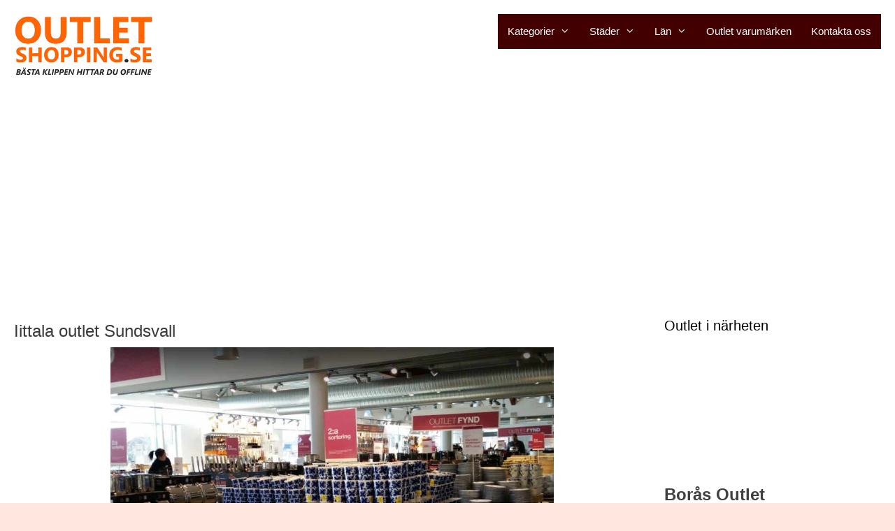

--- FILE ---
content_type: text/html; charset=UTF-8
request_url: https://www.outletshopping.se/outlet/iittala-outlet-sundsvall/
body_size: 42249
content:
<!DOCTYPE html> <html lang="sv-SE" prefix="og: https://ogp.me/ns#"> <head><script>if(navigator.userAgent.match(/MSIE|Internet Explorer/i)||navigator.userAgent.match(/Trident\/7\..*?rv:11/i)){let e=document.location.href;if(!e.match(/[?&]nonitro/)){if(e.indexOf("?")==-1){if(e.indexOf("#")==-1){document.location.href=e+"?nonitro=1"}else{document.location.href=e.replace("#","?nonitro=1#")}}else{if(e.indexOf("#")==-1){document.location.href=e+"&nonitro=1"}else{document.location.href=e.replace("#","&nonitro=1#")}}}}</script><link rel="preconnect" href="http://" /><link rel="preconnect" href="https://www.googletagmanager.com" /><link rel="preconnect" href="https://cdn-ajmhd.nitrocdn.com" /><meta charset="UTF-8" /><meta name="viewport" content="width=device-width, initial-scale=1" /><title>Iittala outlet Sundsvall - outletshopping.se</title><meta name="description" content="Hos Iittala Outlet Sundsvall kan du fynda nordiska designprodukter från varumärken såsom Iittala, Rörstrand, Arabia och Fiskars. Vi har ett utbud av" /><meta name="robots" content="follow, index, max-snippet:-1, max-video-preview:-1, max-image-preview:large" /><meta property="og:locale" content="sv_SE" /><meta property="og:type" content="article" /><meta property="og:title" content="Iittala outlet Sundsvall - outletshopping.se" /><meta property="og:description" content="Hos Iittala Outlet Sundsvall kan du fynda nordiska designprodukter från varumärken såsom Iittala, Rörstrand, Arabia och Fiskars. Vi har ett utbud av" /><meta property="og:url" content="https://www.outletshopping.se/outlet/iittala-outlet-sundsvall/" /><meta property="og:site_name" content="outletshopping.se" /><meta property="article:publisher" content="https://www.facebook.com/outletshopping.se/" /><meta property="og:updated_time" content="2021-05-28T15:41:41+02:00" /><meta property="og:image" content="https://www.outletshopping.se/wp-content/uploads/2018/07/cropped-outletshopping-logo-1.png" /><meta property="og:image:secure_url" content="https://www.outletshopping.se/wp-content/uploads/2018/07/cropped-outletshopping-logo-1.png" /><meta property="og:image:width" content="1014" /><meta property="og:image:height" content="459" /><meta property="og:image:alt" content="Iittala outlet Sundsvall" /><meta property="og:image:type" content="image/png" /><meta name="twitter:card" content="summary_large_image" /><meta name="twitter:title" content="Iittala outlet Sundsvall - outletshopping.se" /><meta name="twitter:description" content="Hos Iittala Outlet Sundsvall kan du fynda nordiska designprodukter från varumärken såsom Iittala, Rörstrand, Arabia och Fiskars. Vi har ett utbud av" /><meta name="twitter:image" content="https://www.outletshopping.se/wp-content/uploads/2018/07/cropped-outletshopping-logo-1.png" /><meta name="generator" content="WordPress 6.8.3" /><meta name="msapplication-TileImage" content="https://www.outletshopping.se/wp-content/uploads/2020/11/cropped-outletshopping-144-270x270.png" /><meta name="generator" content="NitroPack" /><script>var NPSH,NitroScrollHelper;NPSH=NitroScrollHelper=function(){let e=null;const o=window.sessionStorage.getItem("nitroScrollPos");function t(){let e=JSON.parse(window.sessionStorage.getItem("nitroScrollPos"))||{};if(typeof e!=="object"){e={}}e[document.URL]=window.scrollY;window.sessionStorage.setItem("nitroScrollPos",JSON.stringify(e))}window.addEventListener("scroll",function(){if(e!==null){clearTimeout(e)}e=setTimeout(t,200)},{passive:true});let r={};r.getScrollPos=()=>{if(!o){return 0}const e=JSON.parse(o);return e[document.URL]||0};r.isScrolled=()=>{return r.getScrollPos()>document.documentElement.clientHeight*.5};return r}();</script><script>(function(){var a=false;var e=document.documentElement.classList;var i=navigator.userAgent.toLowerCase();var n=["android","iphone","ipad"];var r=n.length;var o;var d=null;for(var t=0;t<r;t++){o=n[t];if(i.indexOf(o)>-1)d=o;if(e.contains(o)){a=true;e.remove(o)}}if(a&&d){e.add(d);if(d=="iphone"||d=="ipad"){e.add("ios")}}})();</script><script type="text/worker" id="nitro-web-worker">var preloadRequests=0;var remainingCount={};var baseURI="";self.onmessage=function(e){switch(e.data.cmd){case"RESOURCE_PRELOAD":var o=e.data.requestId;remainingCount[o]=0;e.data.resources.forEach(function(e){preload(e,function(o){return function(){console.log(o+" DONE: "+e);if(--remainingCount[o]==0){self.postMessage({cmd:"RESOURCE_PRELOAD",requestId:o})}}}(o));remainingCount[o]++});break;case"SET_BASEURI":baseURI=e.data.uri;break}};async function preload(e,o){if(typeof URL!=="undefined"&&baseURI){try{var a=new URL(e,baseURI);e=a.href}catch(e){console.log("Worker error: "+e.message)}}console.log("Preloading "+e);try{var n=new Request(e,{mode:"no-cors",redirect:"follow"});await fetch(n);o()}catch(a){console.log(a);var r=new XMLHttpRequest;r.responseType="blob";r.onload=o;r.onerror=o;r.open("GET",e,true);r.send()}}</script><script id="nprl">(()=>{if(window.NPRL!=undefined)return;(function(e){var t=e.prototype;t.after||(t.after=function(){var e,t=arguments,n=t.length,r=0,i=this,o=i.parentNode,a=Node,c=String,u=document;if(o!==null){while(r<n){(e=t[r])instanceof a?(i=i.nextSibling)!==null?o.insertBefore(e,i):o.appendChild(e):o.appendChild(u.createTextNode(c(e)));++r}}})})(Element);var e,t;e=t=function(){var t=false;var r=window.URL||window.webkitURL;var i=true;var o=true;var a=2;var c=null;var u=null;var d=true;var s=window.nitroGtmExcludes!=undefined;var l=s?JSON.parse(atob(window.nitroGtmExcludes)).map(e=>new RegExp(e)):[];var f;var m;var v=null;var p=null;var g=null;var h={touch:["touchmove","touchend"],default:["mousemove","click","keydown","wheel"]};var E=true;var y=[];var w=false;var b=[];var S=0;var N=0;var L=false;var T=0;var R=null;var O=false;var A=false;var C=false;var P=[];var I=[];var M=[];var k=[];var x=false;var _={};var j=new Map;var B="noModule"in HTMLScriptElement.prototype;var q=requestAnimationFrame||mozRequestAnimationFrame||webkitRequestAnimationFrame||msRequestAnimationFrame;const D="gtm.js?id=";function H(e,t){if(!_[e]){_[e]=[]}_[e].push(t)}function U(e,t){if(_[e]){var n=0,r=_[e];for(var n=0;n<r.length;n++){r[n].call(this,t)}}}function Y(){(function(e,t){var r=null;var i=function(e){r(e)};var o=null;var a={};var c=null;var u=null;var d=0;e.addEventListener(t,function(r){if(["load","DOMContentLoaded"].indexOf(t)!=-1){if(u){Q(function(){e.triggerNitroEvent(t)})}c=true}else if(t=="readystatechange"){d++;n.ogReadyState=d==1?"interactive":"complete";if(u&&u>=d){n.documentReadyState=n.ogReadyState;Q(function(){e.triggerNitroEvent(t)})}}});e.addEventListener(t+"Nitro",function(e){if(["load","DOMContentLoaded"].indexOf(t)!=-1){if(!c){e.preventDefault();e.stopImmediatePropagation()}else{}u=true}else if(t=="readystatechange"){u=n.documentReadyState=="interactive"?1:2;if(d<u){e.preventDefault();e.stopImmediatePropagation()}}});switch(t){case"load":o="onload";break;case"readystatechange":o="onreadystatechange";break;case"pageshow":o="onpageshow";break;default:o=null;break}if(o){Object.defineProperty(e,o,{get:function(){return r},set:function(n){if(typeof n!=="function"){r=null;e.removeEventListener(t+"Nitro",i)}else{if(!r){e.addEventListener(t+"Nitro",i)}r=n}}})}Object.defineProperty(e,"addEventListener"+t,{value:function(r){if(r!=t||!n.startedScriptLoading||document.currentScript&&document.currentScript.hasAttribute("nitro-exclude")){}else{arguments[0]+="Nitro"}e.ogAddEventListener.apply(e,arguments);a[arguments[1]]=arguments[0]}});Object.defineProperty(e,"removeEventListener"+t,{value:function(t){var n=a[arguments[1]];arguments[0]=n;e.ogRemoveEventListener.apply(e,arguments)}});Object.defineProperty(e,"triggerNitroEvent"+t,{value:function(t,n){n=n||e;var r=new Event(t+"Nitro",{bubbles:true});r.isNitroPack=true;Object.defineProperty(r,"type",{get:function(){return t},set:function(){}});Object.defineProperty(r,"target",{get:function(){return n},set:function(){}});e.dispatchEvent(r)}});if(typeof e.triggerNitroEvent==="undefined"){(function(){var t=e.addEventListener;var n=e.removeEventListener;Object.defineProperty(e,"ogAddEventListener",{value:t});Object.defineProperty(e,"ogRemoveEventListener",{value:n});Object.defineProperty(e,"addEventListener",{value:function(n){var r="addEventListener"+n;if(typeof e[r]!=="undefined"){e[r].apply(e,arguments)}else{t.apply(e,arguments)}},writable:true});Object.defineProperty(e,"removeEventListener",{value:function(t){var r="removeEventListener"+t;if(typeof e[r]!=="undefined"){e[r].apply(e,arguments)}else{n.apply(e,arguments)}}});Object.defineProperty(e,"triggerNitroEvent",{value:function(t,n){var r="triggerNitroEvent"+t;if(typeof e[r]!=="undefined"){e[r].apply(e,arguments)}}})})()}}).apply(null,arguments)}Y(window,"load");Y(window,"pageshow");Y(window,"DOMContentLoaded");Y(document,"DOMContentLoaded");Y(document,"readystatechange");try{var F=new Worker(r.createObjectURL(new Blob([document.getElementById("nitro-web-worker").textContent],{type:"text/javascript"})))}catch(e){var F=new Worker("data:text/javascript;base64,"+btoa(document.getElementById("nitro-web-worker").textContent))}F.onmessage=function(e){if(e.data.cmd=="RESOURCE_PRELOAD"){U(e.data.requestId,e)}};if(typeof document.baseURI!=="undefined"){F.postMessage({cmd:"SET_BASEURI",uri:document.baseURI})}var G=function(e){if(--S==0){Q(K)}};var W=function(e){e.target.removeEventListener("load",W);e.target.removeEventListener("error",W);e.target.removeEventListener("nitroTimeout",W);if(e.type!="nitroTimeout"){clearTimeout(e.target.nitroTimeout)}if(--N==0&&S==0){Q(J)}};var X=function(e){var t=e.textContent;try{var n=r.createObjectURL(new Blob([t.replace(/^(?:<!--)?(.*?)(?:-->)?$/gm,"$1")],{type:"text/javascript"}))}catch(e){var n="data:text/javascript;base64,"+btoa(t.replace(/^(?:<!--)?(.*?)(?:-->)?$/gm,"$1"))}return n};var K=function(){n.documentReadyState="interactive";document.triggerNitroEvent("readystatechange");document.triggerNitroEvent("DOMContentLoaded");if(window.pageYOffset||window.pageXOffset){window.dispatchEvent(new Event("scroll"))}A=true;Q(function(){if(N==0){Q(J)}Q($)})};var J=function(){if(!A||O)return;O=true;R.disconnect();en();n.documentReadyState="complete";document.triggerNitroEvent("readystatechange");window.triggerNitroEvent("load",document);window.triggerNitroEvent("pageshow",document);if(window.pageYOffset||window.pageXOffset||location.hash){let e=typeof history.scrollRestoration!=="undefined"&&history.scrollRestoration=="auto";if(e&&typeof NPSH!=="undefined"&&NPSH.getScrollPos()>0&&window.pageYOffset>document.documentElement.clientHeight*.5){window.scrollTo(0,NPSH.getScrollPos())}else if(location.hash){try{let e=document.querySelector(location.hash);if(e){e.scrollIntoView()}}catch(e){}}}var e=null;if(a==1){e=eo}else{e=eu}Q(e)};var Q=function(e){setTimeout(e,0)};var V=function(e){if(e.type=="touchend"||e.type=="click"){g=e}};var $=function(){if(d&&g){setTimeout(function(e){return function(){var t=function(e,t,n){var r=new Event(e,{bubbles:true,cancelable:true});if(e=="click"){r.clientX=t;r.clientY=n}else{r.touches=[{clientX:t,clientY:n}]}return r};var n;if(e.type=="touchend"){var r=e.changedTouches[0];n=document.elementFromPoint(r.clientX,r.clientY);n.dispatchEvent(t("touchstart"),r.clientX,r.clientY);n.dispatchEvent(t("touchend"),r.clientX,r.clientY);n.dispatchEvent(t("click"),r.clientX,r.clientY)}else if(e.type=="click"){n=document.elementFromPoint(e.clientX,e.clientY);n.dispatchEvent(t("click"),e.clientX,e.clientY)}}}(g),150);g=null}};var z=function(e){if(e.tagName=="SCRIPT"&&!e.hasAttribute("data-nitro-for-id")&&!e.hasAttribute("nitro-document-write")||e.tagName=="IMG"&&(e.hasAttribute("src")||e.hasAttribute("srcset"))||e.tagName=="IFRAME"&&e.hasAttribute("src")||e.tagName=="LINK"&&e.hasAttribute("href")&&e.hasAttribute("rel")&&e.getAttribute("rel")=="stylesheet"){if(e.tagName==="IFRAME"&&e.src.indexOf("about:blank")>-1){return}var t="";switch(e.tagName){case"LINK":t=e.href;break;case"IMG":if(k.indexOf(e)>-1)return;t=e.srcset||e.src;break;default:t=e.src;break}var n=e.getAttribute("type");if(!t&&e.tagName!=="SCRIPT")return;if((e.tagName=="IMG"||e.tagName=="LINK")&&(t.indexOf("data:")===0||t.indexOf("blob:")===0))return;if(e.tagName=="SCRIPT"&&n&&n!=="text/javascript"&&n!=="application/javascript"){if(n!=="module"||!B)return}if(e.tagName==="SCRIPT"){if(k.indexOf(e)>-1)return;if(e.noModule&&B){return}let t=null;if(document.currentScript){if(document.currentScript.src&&document.currentScript.src.indexOf(D)>-1){t=document.currentScript}if(document.currentScript.hasAttribute("data-nitro-gtm-id")){e.setAttribute("data-nitro-gtm-id",document.currentScript.getAttribute("data-nitro-gtm-id"))}}else if(window.nitroCurrentScript){if(window.nitroCurrentScript.src&&window.nitroCurrentScript.src.indexOf(D)>-1){t=window.nitroCurrentScript}}if(t&&s){let n=false;for(const t of l){n=e.src?t.test(e.src):t.test(e.textContent);if(n){break}}if(!n){e.type="text/googletagmanagerscript";let n=t.hasAttribute("data-nitro-gtm-id")?t.getAttribute("data-nitro-gtm-id"):t.id;if(!j.has(n)){j.set(n,[])}let r=j.get(n);r.push(e);return}}if(!e.src){if(e.textContent.length>0){e.textContent+="\n;if(document.currentScript.nitroTimeout) {clearTimeout(document.currentScript.nitroTimeout);}; setTimeout(function() { this.dispatchEvent(new Event('load')); }.bind(document.currentScript), 0);"}else{return}}else{}k.push(e)}if(!e.hasOwnProperty("nitroTimeout")){N++;e.addEventListener("load",W,true);e.addEventListener("error",W,true);e.addEventListener("nitroTimeout",W,true);e.nitroTimeout=setTimeout(function(){console.log("Resource timed out",e);e.dispatchEvent(new Event("nitroTimeout"))},5e3)}}};var Z=function(e){if(e.hasOwnProperty("nitroTimeout")&&e.nitroTimeout){clearTimeout(e.nitroTimeout);e.nitroTimeout=null;e.dispatchEvent(new Event("nitroTimeout"))}};document.documentElement.addEventListener("load",function(e){if(e.target.tagName=="SCRIPT"||e.target.tagName=="IMG"){k.push(e.target)}},true);document.documentElement.addEventListener("error",function(e){if(e.target.tagName=="SCRIPT"||e.target.tagName=="IMG"){k.push(e.target)}},true);var ee=["appendChild","replaceChild","insertBefore","prepend","append","before","after","replaceWith","insertAdjacentElement"];var et=function(){if(s){window._nitro_setTimeout=window.setTimeout;window.setTimeout=function(e,t,...n){let r=document.currentScript||window.nitroCurrentScript;if(!r||r.src&&r.src.indexOf(D)==-1){return window._nitro_setTimeout.call(window,e,t,...n)}return window._nitro_setTimeout.call(window,function(e,t){return function(...n){window.nitroCurrentScript=e;t(...n)}}(r,e),t,...n)}}ee.forEach(function(e){HTMLElement.prototype["og"+e]=HTMLElement.prototype[e];HTMLElement.prototype[e]=function(...t){if(this.parentNode||this===document.documentElement){switch(e){case"replaceChild":case"insertBefore":t.pop();break;case"insertAdjacentElement":t.shift();break}t.forEach(function(e){if(!e)return;if(e.tagName=="SCRIPT"){z(e)}else{if(e.children&&e.children.length>0){e.querySelectorAll("script").forEach(z)}}})}return this["og"+e].apply(this,arguments)}})};var en=function(){if(s&&typeof window._nitro_setTimeout==="function"){window.setTimeout=window._nitro_setTimeout}ee.forEach(function(e){HTMLElement.prototype[e]=HTMLElement.prototype["og"+e]})};var er=async function(){if(o){ef(f);ef(V);if(v){clearTimeout(v);v=null}}if(T===1){L=true;return}else if(T===0){T=-1}n.startedScriptLoading=true;Object.defineProperty(document,"readyState",{get:function(){return n.documentReadyState},set:function(){}});var e=document.documentElement;var t={attributes:true,attributeFilter:["src"],childList:true,subtree:true};R=new MutationObserver(function(e,t){e.forEach(function(e){if(e.type=="childList"&&e.addedNodes.length>0){e.addedNodes.forEach(function(e){if(!document.documentElement.contains(e)){return}if(e.tagName=="IMG"||e.tagName=="IFRAME"||e.tagName=="LINK"){z(e)}})}if(e.type=="childList"&&e.removedNodes.length>0){e.removedNodes.forEach(function(e){if(e.tagName=="IFRAME"||e.tagName=="LINK"){Z(e)}})}if(e.type=="attributes"){var t=e.target;if(!document.documentElement.contains(t)){return}if(t.tagName=="IFRAME"||t.tagName=="LINK"||t.tagName=="IMG"||t.tagName=="SCRIPT"){z(t)}}})});R.observe(e,t);if(!s){et()}await Promise.all(P);var r=b.shift();var i=null;var a=false;while(r){var c;var u=JSON.parse(atob(r.meta));var d=u.delay;if(r.type=="inline"){var l=document.getElementById(r.id);if(l){l.remove()}else{r=b.shift();continue}c=X(l);if(c===false){r=b.shift();continue}}else{c=r.src}if(!a&&r.type!="inline"&&(typeof u.attributes.async!="undefined"||typeof u.attributes.defer!="undefined")){if(i===null){i=r}else if(i===r){a=true}if(!a){b.push(r);r=b.shift();continue}}var m=document.createElement("script");m.src=c;m.setAttribute("data-nitro-for-id",r.id);for(var p in u.attributes){try{if(u.attributes[p]===false){m.setAttribute(p,"")}else{m.setAttribute(p,u.attributes[p])}}catch(e){console.log("Error while setting script attribute",m,e)}}m.async=false;if(u.canonicalLink!=""&&Object.getOwnPropertyDescriptor(m,"src")?.configurable!==false){(e=>{Object.defineProperty(m,"src",{get:function(){return e.canonicalLink},set:function(){}})})(u)}if(d){setTimeout((function(e,t){var n=document.querySelector("[data-nitro-marker-id='"+t+"']");if(n){n.after(e)}else{document.head.appendChild(e)}}).bind(null,m,r.id),d)}else{m.addEventListener("load",G);m.addEventListener("error",G);if(!m.noModule||!B){S++}var g=document.querySelector("[data-nitro-marker-id='"+r.id+"']");if(g){Q(function(e,t){return function(){e.after(t)}}(g,m))}else{Q(function(e){return function(){document.head.appendChild(e)}}(m))}}r=b.shift()}};var ei=function(){var e=document.getElementById("nitro-deferred-styles");var t=document.createElement("div");t.innerHTML=e.textContent;return t};var eo=async function(e){isPreload=e&&e.type=="NitroPreload";if(!isPreload){T=-1;E=false;if(o){ef(f);ef(V);if(v){clearTimeout(v);v=null}}}if(w===false){var t=ei();let e=t.querySelectorAll('style,link[rel="stylesheet"]');w=e.length;if(w){let e=document.getElementById("nitro-deferred-styles-marker");e.replaceWith.apply(e,t.childNodes)}else if(isPreload){Q(ed)}else{es()}}else if(w===0&&!isPreload){es()}};var ea=function(){var e=ei();var t=e.childNodes;var n;var r=[];for(var i=0;i<t.length;i++){n=t[i];if(n.href){r.push(n.href)}}var o="css-preload";H(o,function(e){eo(new Event("NitroPreload"))});if(r.length){F.postMessage({cmd:"RESOURCE_PRELOAD",resources:r,requestId:o})}else{Q(function(){U(o)})}};var ec=function(){if(T===-1)return;T=1;var e=[];var t,n;for(var r=0;r<b.length;r++){t=b[r];if(t.type!="inline"){if(t.src){n=JSON.parse(atob(t.meta));if(n.delay)continue;if(n.attributes.type&&n.attributes.type=="module"&&!B)continue;e.push(t.src)}}}if(e.length){var i="js-preload";H(i,function(e){T=2;if(L){Q(er)}});F.postMessage({cmd:"RESOURCE_PRELOAD",resources:e,requestId:i})}};var eu=function(){while(I.length){style=I.shift();if(style.hasAttribute("nitropack-onload")){style.setAttribute("onload",style.getAttribute("nitropack-onload"));Q(function(e){return function(){e.dispatchEvent(new Event("load"))}}(style))}}while(M.length){style=M.shift();if(style.hasAttribute("nitropack-onerror")){style.setAttribute("onerror",style.getAttribute("nitropack-onerror"));Q(function(e){return function(){e.dispatchEvent(new Event("error"))}}(style))}}};var ed=function(){if(!x){if(i){Q(function(){var e=document.getElementById("nitro-critical-css");if(e){e.remove()}})}x=true;onStylesLoadEvent=new Event("NitroStylesLoaded");onStylesLoadEvent.isNitroPack=true;window.dispatchEvent(onStylesLoadEvent)}};var es=function(){if(a==2){Q(er)}else{eu()}};var el=function(e){m.forEach(function(t){document.addEventListener(t,e,true)})};var ef=function(e){m.forEach(function(t){document.removeEventListener(t,e,true)})};if(s){et()}return{setAutoRemoveCriticalCss:function(e){i=e},registerScript:function(e,t,n){b.push({type:"remote",src:e,id:t,meta:n})},registerInlineScript:function(e,t){b.push({type:"inline",id:e,meta:t})},registerStyle:function(e,t,n){y.push({href:e,rel:t,media:n})},onLoadStyle:function(e){I.push(e);if(w!==false&&--w==0){Q(ed);if(E){E=false}else{es()}}},onErrorStyle:function(e){M.push(e);if(w!==false&&--w==0){Q(ed);if(E){E=false}else{es()}}},loadJs:function(e,t){if(!e.src){var n=X(e);if(n!==false){e.src=n;e.textContent=""}}if(t){Q(function(e,t){return function(){e.after(t)}}(t,e))}else{Q(function(e){return function(){document.head.appendChild(e)}}(e))}},loadQueuedResources:async function(){window.dispatchEvent(new Event("NitroBootStart"));if(p){clearTimeout(p);p=null}window.removeEventListener("load",e.loadQueuedResources);f=a==1?er:eo;if(!o||g){Q(f)}else{if(navigator.userAgent.indexOf(" Edge/")==-1){ea();H("css-preload",ec)}el(f);if(u){if(c){v=setTimeout(f,c)}}else{}}},fontPreload:function(e){var t="critical-fonts";H(t,function(e){document.getElementById("nitro-critical-fonts").type="text/css"});F.postMessage({cmd:"RESOURCE_PRELOAD",resources:e,requestId:t})},boot:function(){if(t)return;t=true;C=typeof NPSH!=="undefined"&&NPSH.isScrolled();let n=document.prerendering;if(location.hash||C||n){o=false}m=h.default.concat(h.touch);p=setTimeout(e.loadQueuedResources,1500);el(V);if(C){e.loadQueuedResources()}else{window.addEventListener("load",e.loadQueuedResources)}},addPrerequisite:function(e){P.push(e)},getTagManagerNodes:function(e){if(!e)return j;return j.get(e)??[]}}}();var n,r;n=r=function(){var t=document.write;return{documentWrite:function(n,r){if(n&&n.hasAttribute("nitro-exclude")){return t.call(document,r)}var i=null;if(n.documentWriteContainer){i=n.documentWriteContainer}else{i=document.createElement("span");n.documentWriteContainer=i}var o=null;if(n){if(n.hasAttribute("data-nitro-for-id")){o=document.querySelector('template[data-nitro-marker-id="'+n.getAttribute("data-nitro-for-id")+'"]')}else{o=n}}i.innerHTML+=r;i.querySelectorAll("script").forEach(function(e){e.setAttribute("nitro-document-write","")});if(!i.parentNode){if(o){o.parentNode.insertBefore(i,o)}else{document.body.appendChild(i)}}var a=document.createElement("span");a.innerHTML=r;var c=a.querySelectorAll("script");if(c.length){c.forEach(function(t){var n=t.getAttributeNames();var r=document.createElement("script");n.forEach(function(e){r.setAttribute(e,t.getAttribute(e))});r.async=false;if(!t.src&&t.textContent){r.textContent=t.textContent}e.loadJs(r,o)})}},TrustLogo:function(e,t){var n=document.getElementById(e);var r=document.createElement("img");r.src=t;n.parentNode.insertBefore(r,n)},documentReadyState:"loading",ogReadyState:document.readyState,startedScriptLoading:false,loadScriptDelayed:function(e,t){setTimeout(function(){var t=document.createElement("script");t.src=e;document.head.appendChild(t)},t)}}}();document.write=function(e){n.documentWrite(document.currentScript,e)};document.writeln=function(e){n.documentWrite(document.currentScript,e+"\n")};window.NPRL=e;window.NitroResourceLoader=t;window.NPh=n;window.NitroPackHelper=r})();</script><template id="nitro-deferred-styles-marker"></template><style id="nitro-fonts">@font-face{font-family:"Glyphicons Halflings";src:url("https://cdn-ajmhd.nitrocdn.com/KuSSoSxjadebFrEIOsTgVGwusQocPYPi/assets/static/source/rev-afef16f/www.outletshopping.se/wp-content/plugins/w2dc/resources/fonts/glyphicons-halflings-regular.eot");src:url("https://cdn-ajmhd.nitrocdn.com/KuSSoSxjadebFrEIOsTgVGwusQocPYPi/assets/static/source/rev-afef16f/www.outletshopping.se/wp-content/plugins/w2dc/resources/fonts/glyphicons-halflings-regular.ttf") format("truetype");font-display:swap}@font-face{font-family:GeneratePress;src:url("https://cdn-ajmhd.nitrocdn.com/KuSSoSxjadebFrEIOsTgVGwusQocPYPi/assets/static/source/rev-afef16f/www.outletshopping.se/wp-content/themes/generatepress/assets/fonts/generatepress.eot");src:url("https://cdn-ajmhd.nitrocdn.com/KuSSoSxjadebFrEIOsTgVGwusQocPYPi/assets/static/source/rev-afef16f/www.outletshopping.se/wp-content/themes/generatepress/assets/fonts/generatepress.woff2") format("woff2");font-weight:400;font-style:normal;font-display:swap}</style><style type="text/css" id="nitro-critical-css">@charset "UTF-8";ul{box-sizing:border-box}.entry-content{counter-reset:footnotes}:root{--wp--preset--font-size--normal:16px;--wp--preset--font-size--huge:42px}.screen-reader-text{border:0;clip-path:inset(50%);height:1px;margin:-1px;overflow:hidden;padding:0;position:absolute;width:1px;word-wrap:normal !important}:root{--wp--preset--aspect-ratio--square:1;--wp--preset--aspect-ratio--4-3:4/3;--wp--preset--aspect-ratio--3-4:3/4;--wp--preset--aspect-ratio--3-2:3/2;--wp--preset--aspect-ratio--2-3:2/3;--wp--preset--aspect-ratio--16-9:16/9;--wp--preset--aspect-ratio--9-16:9/16;--wp--preset--color--black:#000;--wp--preset--color--cyan-bluish-gray:#abb8c3;--wp--preset--color--white:#fff;--wp--preset--color--pale-pink:#f78da7;--wp--preset--color--vivid-red:#cf2e2e;--wp--preset--color--luminous-vivid-orange:#ff6900;--wp--preset--color--luminous-vivid-amber:#fcb900;--wp--preset--color--light-green-cyan:#7bdcb5;--wp--preset--color--vivid-green-cyan:#00d084;--wp--preset--color--pale-cyan-blue:#8ed1fc;--wp--preset--color--vivid-cyan-blue:#0693e3;--wp--preset--color--vivid-purple:#9b51e0;--wp--preset--color--contrast:var(--contrast);--wp--preset--color--contrast-2:var(--contrast-2);--wp--preset--color--contrast-3:var(--contrast-3);--wp--preset--color--base:var(--base);--wp--preset--color--base-2:var(--base-2);--wp--preset--color--base-3:var(--base-3);--wp--preset--color--accent:var(--accent);--wp--preset--gradient--vivid-cyan-blue-to-vivid-purple:linear-gradient(135deg,rgba(6,147,227,1) 0%,#9b51e0 100%);--wp--preset--gradient--light-green-cyan-to-vivid-green-cyan:linear-gradient(135deg,#7adcb4 0%,#00d082 100%);--wp--preset--gradient--luminous-vivid-amber-to-luminous-vivid-orange:linear-gradient(135deg,rgba(252,185,0,1) 0%,rgba(255,105,0,1) 100%);--wp--preset--gradient--luminous-vivid-orange-to-vivid-red:linear-gradient(135deg,rgba(255,105,0,1) 0%,#cf2e2e 100%);--wp--preset--gradient--very-light-gray-to-cyan-bluish-gray:linear-gradient(135deg,#eee 0%,#a9b8c3 100%);--wp--preset--gradient--cool-to-warm-spectrum:linear-gradient(135deg,#4aeadc 0%,#9778d1 20%,#cf2aba 40%,#ee2c82 60%,#fb6962 80%,#fef84c 100%);--wp--preset--gradient--blush-light-purple:linear-gradient(135deg,#ffceec 0%,#9896f0 100%);--wp--preset--gradient--blush-bordeaux:linear-gradient(135deg,#fecda5 0%,#fe2d2d 50%,#6b003e 100%);--wp--preset--gradient--luminous-dusk:linear-gradient(135deg,#ffcb70 0%,#c751c0 50%,#4158d0 100%);--wp--preset--gradient--pale-ocean:linear-gradient(135deg,#fff5cb 0%,#b6e3d4 50%,#33a7b5 100%);--wp--preset--gradient--electric-grass:linear-gradient(135deg,#caf880 0%,#71ce7e 100%);--wp--preset--gradient--midnight:linear-gradient(135deg,#020381 0%,#2874fc 100%);--wp--preset--font-size--small:13px;--wp--preset--font-size--medium:20px;--wp--preset--font-size--large:36px;--wp--preset--font-size--x-large:42px;--wp--preset--spacing--20:.44rem;--wp--preset--spacing--30:.67rem;--wp--preset--spacing--40:1rem;--wp--preset--spacing--50:1.5rem;--wp--preset--spacing--60:2.25rem;--wp--preset--spacing--70:3.38rem;--wp--preset--spacing--80:5.06rem;--wp--preset--shadow--natural:6px 6px 9px rgba(0,0,0,.2);--wp--preset--shadow--deep:12px 12px 50px rgba(0,0,0,.4);--wp--preset--shadow--sharp:6px 6px 0px rgba(0,0,0,.2);--wp--preset--shadow--outlined:6px 6px 0px -3px rgba(255,255,255,1),6px 6px rgba(0,0,0,1);--wp--preset--shadow--crisp:6px 6px 0px rgba(0,0,0,1)}.w2dc-content article,.w2dc-content header{display:block}.w2dc-content template{display:none}.w2dc-content small{font-size:80%}.w2dc-content img{border:0}.w2dc-content input,.w2dc-content textarea{color:inherit;font:inherit;margin:0}.w2dc-content input[type="submit"]{-webkit-appearance:button}.w2dc-content input::-moz-focus-inner{border:0;padding:0}.w2dc-content input{line-height:normal}.w2dc-content input[type="checkbox"]{box-sizing:border-box;padding:0}.w2dc-content textarea{overflow:auto}.w2dc-content .w2dc-glyphicon{position:relative;top:1px;display:inline-block;font-family:"Glyphicons Halflings";font-style:normal;font-weight:normal;line-height:1;-webkit-font-smoothing:antialiased;-moz-osx-font-smoothing:grayscale}.w2dc-content .w2dc-glyphicon-facetime-video:before{content:""}.w2dc-content .w2dc-glyphicon-picture:before{content:""}.w2dc-content .w2dc-glyphicon-map-marker:before{content:""}.w2dc-content .w2dc-glyphicon-play:before{content:""}.w2dc-content *{-webkit-box-sizing:border-box;-moz-box-sizing:border-box;box-sizing:border-box}.w2dc-content *:before,.w2dc-content *:after{-webkit-box-sizing:border-box;-moz-box-sizing:border-box;box-sizing:border-box}.w2dc-content input,.w2dc-content textarea{font-family:inherit;font-size:inherit;line-height:inherit}.w2dc-content a{color:#428bca;text-decoration:none}.w2dc-content img{vertical-align:middle}.w2dc-content h2,.w2dc-content h3{font-family:inherit;font-weight:500;line-height:1.1;color:inherit}.w2dc-content h3 small{font-weight:normal;line-height:1;color:#777}.w2dc-content h2,.w2dc-content h3{margin-top:20px;margin-bottom:10px}.w2dc-content h3 small{font-size:65%}.w2dc-content h2{font-size:30px}.w2dc-content h3{font-size:24px}.w2dc-content p{margin:0 0 10px}.w2dc-content small{font-size:85%}.w2dc-content ul{margin-top:0;margin-bottom:10px}.w2dc-content .w2dc-container-fluid{margin-right:auto;margin-left:auto;padding-left:15px;padding-right:15px}.w2dc-content .w2dc-row{margin-left:-15px;margin-right:-15px}.w2dc-content label{display:inline-block;max-width:100%;margin-bottom:5px;font-weight:bold}.w2dc-content input[type="checkbox"]{margin:4px 0 0;margin-top:1px 	;line-height:normal}.w2dc-content .w2dc-fade{opacity:0}.w2dc-content .w2dc-tab-content>.w2dc-tab-pane{display:none}.w2dc-content .w2dc-container-fluid:before,.w2dc-content .w2dc-container-fluid:after,.w2dc-content .w2dc-row:before,.w2dc-content .w2dc-row:after{content:" ";display:table}.w2dc-content .w2dc-container-fluid:after,.w2dc-content .w2dc-row:after{clear:both}@-ms-viewport{width:device-width}.w2dc-content{font-size:14px;direction:ltr;line-height:1.7;white-space:initial}.w2dc-content img{box-shadow:none;border-radius:0;margin:0;padding:0;max-width:100%}.w2dc-content input[type="checkbox"]{position:relative}.w2dc-visible-search-params:after{clear:both;content:" ";display:table}.w2dc-listings-block{margin-bottom:20px}.w2dc-listings-block-content:after{clear:both;content:" ";display:table}.w2dc-listing{position:relative;margin-bottom:60px;padding:0}article.w2dc-listing{clear:none}.w2dc-listing-single article.w2dc-listing{width:100%;overflow:auto}.w2dc-listings-block .w2dc-listing{border-top:1px solid #ccc;border-bottom:1px solid #ccc}.w2dc-listing.w2dc-hidden-content{border-top:0;border-bottom:0}header.w2dc-listing-header{overflow:hidden}header.w2dc-listing-header h2{margin:10px 0;padding:0}header.w2dc-listing-header h2 a,header.w2dc-listing-header h2 a:visited{font-weight:bold;text-decoration:none}@media screen and (max-width:768px){.w2dc-listings-block .w2dc-listing-text-content-wrap{overflow:hidden}}@media screen and (max-width:768px){.w2dc-mobile-listings-grid-1 .w2dc-listing-logo .w2dc-listing-logo-img img{width:auto !important}}@media screen and (min-width:769px){.w2dc-listings-grid .w2dc-listing{float:left}.w2dc-listings-grid .w2dc-listings-block-content{margin-left:-15px;margin-right:-15px}.w2dc-listings-grid .w2dc-listing .w2dc-listing-logo-wrap{float:none !important;width:100% !important;margin:0}.w2dc-listings-grid .w2dc-listing .w2dc-listing-text-content-wrap{margin-left:0 !important}.w2dc-listings-grid-1 .w2dc-listing{width:100% !important;float:none;margin-left:0;margin-right:0}}.w2dc-listing-logo-wrap{width:100%;max-width:100%;text-align:center;position:relative}.w2dc-listing-logo .w2dc-listing-logo-img{width:100%}.w2dc-listing-logo{margin:0;padding:0;position:relative}.w2dc-listing-logo .w2dc-listing-logo-img-wrap{display:block;overflow:hidden}@media screen and (min-width:769px){.w2dc-listings-grid .w2dc-listing-logo .w2dc-listing-logo-img-wrap{display:block;position:relative;width:100%}.w2dc-listings-grid .w2dc-listing-logo .w2dc-listing-logo-img-wrap:before{content:"";display:block;padding-top:100%}.w2dc-listings-grid .w2dc-listing-logo .w2dc-listing-logo-img{height:auto;position:absolute;top:0;bottom:0;left:0;right:0}}.w2dc-listing-logo .w2dc-listing-logo-img{max-width:100%;display:block;position:relative;background-position:center;background-repeat:no-repeat;background-size:cover}.w2dc-listing-logo .w2dc-listing-logo-img img{visibility:hidden;float:none}@media screen and (min-width:769px){.w2dc-listings-grid .w2dc-listing-logo .w2dc-listing-logo-img img{width:0}}@media screen and (max-width:768px){.w2dc-listings-block .w2dc-listing-logo .w2dc-listing-logo-img img{width:auto;max-width:100%}}.w2dc-no-anim-style .w2dc-listing-logo-caption{display:none}.w2dc-listing-logo .w2dc-listing-logo-caption{position:absolute;top:0;left:0;margin:0;padding:0;border:0}@media screen and (max-width:768px){.w2dc-listing-logo-caption{font-size:18px;padding:20px}}.w2dc-listing-logo-caption{height:100%;margin:0px auto;text-align:center}.w2dc-listing-logo-caption-middle{width:100%;position:absolute;top:50%;left:50%;transform:translate(-50%,-50%);-webkit-transform:translate(-50%,-50%)}.w2dc-listing-logo-caption-option a,.w2dc-listing-logo-caption-option a:visited{color:#fff !important;display:block}.w2dc-listing-logo-caption ul.w2dc-listing-logo-caption-options{padding:10px 0;margin:0}.w2dc-listing-logo-caption li.w2dc-listing-logo-caption-option{list-style-type:none;margin:0;padding:0;display:inline-block}.w2dc-listing-logo-caption li.w2dc-listing-logo-caption-option:before,.w2dc-listing-logo-caption li.w2dc-listing-logo-caption-option:after{background:none;margin:0;padding:0;display:none}.w2dc-listing-logo-caption li.w2dc-listing-logo-caption-option a{text-decoration:none;border:none}.w2dc-listing-logo-caption li.w2dc-listing-logo-caption-option a span{font-size:24px;display:inline-block;border:2px solid transparent;border-radius:50%;padding:5px}.w2dc-map-wrapper{border-radius:2px;border:1px solid #bdbdbd;background-color:#fff;position:relative;margin-bottom:20px;overflow:hidden}.w2dc-map-canvas{margin:0;width:100%;height:100%;background-color:#fff}.w2dc-map-canvas-wrapper{position:relative;overflow:hidden;width:100%}@media screen and (max-width:768px){.w2dc-map-wrapper{height:200% !important}.w2dc-map-canvas-wrapper{float:none}}input[type=submit]{-webkit-appearance:none;-webkit-border-radius:0}.w2dc-display-none{display:none}.w2dc-directory-frontpanel{margin-bottom:10px}.w2dc-listing-single .w2dc-directory-frontpanel{margin:0;float:right}@media screen and (max-width:768px){.w2dc-listing-single .w2dc-directory-frontpanel{float:none}}.screen-reader-text{border:0 none;clip:rect(0px,0px,0px,0px);height:1px;margin:-1px;overflow:hidden;padding:0;position:absolute;width:1px;word-wrap:normal !important}.w2dc-listings-sidebar-widget .w2dc-listings-block .w2dc-listing{margin-bottom:20px}header.w2dc-listing-header h2{font-size:24px}div.w2dc-content a,div.w2dc-content a:visited{color:#404040}.w2dc-listing-logo-caption{background-color:#e3811f}.w2dc-listings-block .w2dc-listing{margin-bottom:40px}@media screen and (min-width:769px){.w2dc-listings-block .w2dc-listing-logo-wrap{width:290px;margin-right:20px;margin-bottom:10px}.w2dc-listings-block .w2dc-listing-logo .w2dc-listing-logo-img img{width:290px}}.w2dc-listings-grid .w2dc-listing-logo .w2dc-listing-logo-img-wrap:before{padding-top:56.25%}.w2dc-listing-logo .w2dc-listing-logo-img{background-size:cover}.grid-25:after,.grid-25:before,.grid-75:after,.grid-75:before,.grid-container:after,.grid-container:before,[class*=mobile-grid-]:after,[class*=mobile-grid-]:before,[class*=tablet-grid-]:after,[class*=tablet-grid-]:before{content:".";display:block;overflow:hidden;visibility:hidden;font-size:0;line-height:0;width:0;height:0}.grid-25:after,.grid-75:after,.grid-container:after,[class*=mobile-grid-]:after,[class*=tablet-grid-]:after{clear:both}.grid-container{margin-left:auto;margin-right:auto;max-width:1200px;padding-left:10px;padding-right:10px}.grid-25,.grid-75,[class*=mobile-grid-],[class*=tablet-grid-]{box-sizing:border-box;padding-left:10px;padding-right:10px}.grid-parent{padding-left:0;padding-right:0}@media (max-width:767px){.mobile-grid-100{clear:both;width:100%}}@media (min-width:768px) and (max-width:1024px){.tablet-grid-25{float:left;width:25%}.tablet-grid-75{float:left;width:75%}}@media (min-width:1025px){.grid-25{float:left;width:25%}.grid-75{float:left;width:75%}}a,body,div,form,h2,h3,html,label,li,p,small,span,ul{border:0;margin:0;padding:0}html{font-family:sans-serif;-webkit-text-size-adjust:100%;-ms-text-size-adjust:100%}article,aside,header,main,nav{display:block}template{display:none}ul{list-style:none}a{background-color:transparent}a img{border:0}body,button,input,textarea{font-family:-apple-system,system-ui,BlinkMacSystemFont,"Segoe UI",Helvetica,Arial,sans-serif,"Apple Color Emoji","Segoe UI Emoji","Segoe UI Symbol";font-weight:400;text-transform:none;font-size:17px;line-height:1.5}p{margin-bottom:1.5em}h2,h3{font-family:inherit;font-size:100%;font-style:inherit;font-weight:inherit}h2{font-size:35px;margin-bottom:20px;line-height:1.2em;font-weight:400;text-transform:none}h3{font-size:29px;margin-bottom:20px;line-height:1.2em;font-weight:400;text-transform:none}ul{margin:0 0 1.5em 3em}ul{list-style:disc}li>ul{margin-bottom:0;margin-left:1.5em}small{font-size:75%}img{height:auto;max-width:100%}button,input,textarea{font-size:100%;margin:0;vertical-align:baseline}button,input[type=submit]{border:1px solid transparent;background:#55555e;-webkit-appearance:button;padding:10px 20px;color:#fff}input[type=checkbox]{box-sizing:border-box;padding:0}button::-moz-focus-inner,input::-moz-focus-inner{border:0;padding:0}input[type=email],input[type=text],input[type=url],textarea{background:#fafafa;color:#666;border:1px solid #ccc;border-radius:0;padding:10px 15px;box-sizing:border-box;max-width:100%}textarea{overflow:auto;vertical-align:top;width:100%}a{text-decoration:none}.screen-reader-text{border:0;clip:rect(1px,1px,1px,1px);clip-path:inset(50%);height:1px;margin:-1px;overflow:hidden;padding:0;position:absolute !important;width:1px;word-wrap:normal !important}.entry-content:after,.site-content:after,.site-header:after{content:"";display:table;clear:both}.main-navigation{z-index:100;padding:0;clear:both;display:block}.main-navigation a{display:block;text-decoration:none;font-weight:400;text-transform:none;font-size:15px}.main-navigation ul{list-style:none;margin:0;padding-left:0}.main-navigation .main-nav ul li a{padding-left:20px;padding-right:20px;line-height:60px}.inside-navigation{position:relative}.main-navigation li{float:left;position:relative}.nav-float-right .inside-header .main-navigation{float:right;clear:right}.main-navigation ul ul{display:block;box-shadow:1px 1px 0 rgba(0,0,0,.1);float:left;position:absolute;left:-99999px;opacity:0;z-index:99999;width:200px;text-align:left;top:auto;height:0;overflow:hidden}.main-navigation ul ul a{display:block}.main-navigation ul ul li{width:100%}.main-navigation .main-nav ul ul li a{line-height:normal;padding:10px 20px;font-size:14px}.main-navigation .main-nav ul li.menu-item-has-children>a{padding-right:0;position:relative}.menu-item-has-children .dropdown-menu-toggle{display:inline-block;height:100%;clear:both;padding-right:20px;padding-left:10px}.site-header{position:relative}.inside-header{padding:20px 40px}.site-logo{display:inline-block;max-width:100%}.site-header .header-image{vertical-align:middle}.site-content{word-wrap:break-word}.comment-respond{margin-top:0}.comment-form>.form-submit{margin-bottom:0}.comment-form input,.comment-form-comment{margin-bottom:10px}.comment-form-comment textarea{resize:vertical}.comment-form #author,.comment-form #email,.comment-form #url{display:block}.comment-form-cookies-consent{display:flex;align-items:center}.comment-form-cookies-consent input{margin-right:.5em;margin-bottom:0}#cancel-comment-reply-link{padding-left:10px}.widget-area .widget{padding:40px}.sidebar .widget :last-child{margin-bottom:0}.widget-title{margin-bottom:30px;font-size:20px;line-height:1.5;font-weight:400;text-transform:none}.widget ul{margin:0}.widget{margin:0 0 30px;box-sizing:border-box}.widget:last-child{margin-bottom:0}.sidebar .widget{font-size:17px}.widget ul li{list-style-type:none;position:relative;padding-bottom:5px}.one-container:not(.page) .inside-article{padding:0 0 30px 0}.one-container.right-sidebar .site-main{margin-right:40px}.one-container .site-content{padding:40px}.one-container .site-main>:last-child{margin-bottom:0}.container.grid-container{width:auto}.menu-toggle{display:none}.menu-toggle{padding:0 20px;line-height:60px;margin:0;font-weight:400;text-transform:none;font-size:15px}button.menu-toggle{background-color:transparent;width:100%;border:0;text-align:center}.menu-toggle .mobile-menu{padding-left:3px}@media (max-width:768px){.inside-header>:not(:last-child):not(.main-navigation){margin-bottom:20px}.site-header{text-align:center}.content-area,.sidebar{float:none;width:100%;left:0;right:0}.site-main{margin-left:0 !important;margin-right:0 !important}body:not(.no-sidebar) .site-main{margin-bottom:0 !important}.one-container .sidebar{margin-top:40px}}body{background-color:#ffe6df;color:#3a3a3a}a{color:var(--base)}body .grid-container{max-width:1280px}@media (max-width:1020px) and (min-width:769px){.inside-header{display:flex;flex-direction:column;align-items:center}.site-logo{margin-bottom:1.5em}#site-navigation{margin:0 auto}}.site-header .header-image{width:200px}.dropdown-click .main-navigation ul ul{display:none;visibility:hidden}:root{--contrast:#222;--contrast-2:#420000;--contrast-3:#5d0d00;--base:#be6200;--base-2:#dfe0df;--base-3:#fff;--accent:#e3811f}body,button,input,textarea{font-family:Segoe UI,Helvetica Neue,Helvetica,sans-serif;font-size:18px}body{line-height:1.5}.main-navigation .main-nav ul ul li a{font-size:14px}.sidebar .widget{font-size:17px}h2{font-weight:300;font-size:30px}h3{font-size:20px}@media (max-width:768px){h2{font-size:25px}}.site-header{background-color:#fff;color:#3a3a3a}.site-header a{color:#3a3a3a}.main-navigation,.main-navigation ul ul{background-color:var(--contrast-2)}.main-navigation .main-nav ul li a,.main-navigation .menu-toggle{color:#fff}.main-navigation ul ul{background-color:var(--contrast-2)}.main-navigation .main-nav ul ul li a{color:#fff}.one-container .container{background-color:#fff}.sidebar .widget{background-color:#fff}.sidebar .widget .widget-title{color:#000}input[type="text"],input[type="email"],input[type="url"],textarea{color:#666;background-color:#fafafa;border-color:#ccc}button,input[type="submit"]{color:#fff;background-color:#666}:root{--gp-search-modal-bg-color:var(--base-3);--gp-search-modal-text-color:var(--contrast);--gp-search-modal-overlay-bg-color:rgba(0,0,0,.2)}.inside-header{padding:20px}.one-container .site-content{padding:20px}.one-container.right-sidebar .site-main{margin-right:20px}.main-navigation .main-nav ul li a,.menu-toggle{padding-left:14px;padding-right:14px;line-height:50px}.main-navigation .main-nav ul ul li a{padding:10px 14px 10px 14px}.menu-item-has-children .dropdown-menu-toggle{padding-right:14px}@media (max-width:768px){.one-container .site-content{padding:10px}.inside-header{padding-top:20px;padding-right:10px;padding-bottom:10px;padding-left:10px}}.one-container .sidebar .widget{padding:0px}@media (max-width:768px){.main-navigation .menu-toggle{display:block}.main-navigation ul{display:none}[class*="nav-float-"] .site-header .inside-header>*{float:none;clear:both}}.dropdown-menu-toggle:before,.menu-toggle:before{-moz-osx-font-smoothing:grayscale;-webkit-font-smoothing:antialiased;font-style:normal;font-variant:normal;text-rendering:auto;line-height:1}.menu-toggle:before{content:"";font-family:GeneratePress;width:1.28571429em;text-align:center;display:inline-block}.dropdown-menu-toggle:before{content:"";font-family:GeneratePress;display:inline-block;width:.8em;text-align:left}.lazyload{background-image:none !important}.lazyload:before{background-image:none !important}.lazyload.nitro-lazy{background-image:none !important}.w2dc-content p{font-size:18px;margin-bottom:30px}#w2dc-slider-wrapper-2893 .slide img{height:410px !important;object-fit:cover}#w2dc-controller-c2402993e92847ca5cfc57a803f9b2c1 .w2dc-listings-grid .w2dc-listing-logo .w2dc-listing-logo-img-wrap:before{padding-top:56.25%}#w2dc-controller-c2402993e92847ca5cfc57a803f9b2c1 .w2dc-listings-block .w2dc-listing-logo .w2dc-listing-logo-img img{width:290px}@media screen and (min-width:769px){#w2dc-controller-c2402993e92847ca5cfc57a803f9b2c1 .w2dc-listings-block .w2dc-listing-logo-wrap{width:290px}#w2dc-controller-c2402993e92847ca5cfc57a803f9b2c1 .w2dc-listings-block .w2dc-listing-text-content-wrap{margin-left:290px;margin-right:0}}:where(section h1),:where(article h1),:where(nav h1),:where(aside h1){font-size:2em}</style>        <link rel="canonical" href="https://www.outletshopping.se/outlet/iittala-outlet-sundsvall/" />                    <link rel='dns-prefetch' href='//api.tiles.mapbox.com' /> <link rel='dns-prefetch' href='//api.mapbox.com' /> <link rel="alternate" type="application/rss+xml" title="outletshopping.se &raquo; Webbflöde" href="https://www.outletshopping.se/feed/" /> <link rel="alternate" type="application/rss+xml" title="outletshopping.se &raquo; Kommentarsflöde" href="https://www.outletshopping.se/comments/feed/" /> <link rel="alternate" type="application/rss+xml" title="outletshopping.se &raquo; Kommentarsflöde för Iittala outlet Sundsvall" href="https://www.outletshopping.se/outlet/iittala-outlet-sundsvall/feed/" /> <template data-nitro-marker-id="a9e4627652104c2e721664cab34bb729-1"></template>                      <template data-nitro-marker-id="jquery-core-js"></template> <template data-nitro-marker-id="jquery-migrate-js"></template> <template data-nitro-marker-id="jquery-ui-core-js"></template> <template data-nitro-marker-id="jquery-ui-datepicker-js"></template> <template data-nitro-marker-id="jquery-ui-datepicker-js-after"></template> <template data-nitro-marker-id="datepicker-i18n-js"></template> <template data-nitro-marker-id="mapbox-gl-js"></template> <template data-nitro-marker-id="mapbox-draw-js"></template> <template data-nitro-marker-id="mapbox-directions-js"></template> <template data-nitro-marker-id="taxopress-frontend-js-js"></template> <link rel="https://api.w.org/" href="https://www.outletshopping.se/wp-json/" /><link rel="EditURI" type="application/rsd+xml" title="RSD" href="https://www.outletshopping.se/xmlrpc.php?rsd" />  <link rel='shortlink' href='https://www.outletshopping.se/?p=161' /> <link rel="alternate" title="oEmbed (JSON)" type="application/json+oembed" href="https://www.outletshopping.se/wp-json/oembed/1.0/embed?url=https%3A%2F%2Fwww.outletshopping.se%2Foutlet%2Fiittala-outlet-sundsvall%2F" /> <link rel="alternate" title="oEmbed (XML)" type="text/xml+oembed" href="https://www.outletshopping.se/wp-json/oembed/1.0/embed?url=https%3A%2F%2Fwww.outletshopping.se%2Foutlet%2Fiittala-outlet-sundsvall%2F&#038;format=xml" /> <noscript><style>.lazyload[data-src]{display:none !important;}</style></noscript><template data-nitro-marker-id="google_gtagjs"></template> <template data-nitro-marker-id="google_gtagjs-inline"></template> <template data-nitro-marker-id="351c11c2ea40d1a6f5967af5717a1c31-1"></template> <template data-nitro-marker-id="614b3c661afb47b01d24fe7dbe43fb52-1"></template> <link rel="icon" sizes="32x32" href="https://cdn-ajmhd.nitrocdn.com/KuSSoSxjadebFrEIOsTgVGwusQocPYPi/assets/images/optimized/rev-1f3745c/www.outletshopping.se/wp-content/uploads/2020/11/cropped-outletshopping-144-32x32.png" /> <link rel="icon" sizes="192x192" href="https://cdn-ajmhd.nitrocdn.com/KuSSoSxjadebFrEIOsTgVGwusQocPYPi/assets/images/optimized/rev-1f3745c/www.outletshopping.se/wp-content/uploads/2020/11/cropped-outletshopping-144-192x192.png" /> <link rel="apple-touch-icon" href="https://cdn-ajmhd.nitrocdn.com/KuSSoSxjadebFrEIOsTgVGwusQocPYPi/assets/images/optimized/rev-1f3745c/www.outletshopping.se/wp-content/uploads/2020/11/cropped-outletshopping-144-180x180.png" />   <script data-ad-client="ca-pub-9318978096779150" async src="https://pagead2.googlesyndication.com/pagead/js/adsbygoogle.js" nitro-exclude></script><script nitro-exclude>window.IS_NITROPACK=!0;window.NITROPACK_STATE='FRESH';</script><style>.nitro-cover{visibility:hidden!important;}</style><script nitro-exclude>window.nitro_lazySizesConfig=window.nitro_lazySizesConfig||{};window.nitro_lazySizesConfig.lazyClass="nitro-lazy";nitro_lazySizesConfig.srcAttr="nitro-lazy-src";nitro_lazySizesConfig.srcsetAttr="nitro-lazy-srcset";nitro_lazySizesConfig.expand=10;nitro_lazySizesConfig.expFactor=1;nitro_lazySizesConfig.hFac=1;nitro_lazySizesConfig.loadMode=1;nitro_lazySizesConfig.ricTimeout=50;nitro_lazySizesConfig.loadHidden=true;(function(){let t=null;let e=false;let a=false;let i=window.scrollY;let r=Date.now();function n(){window.removeEventListener("scroll",n);window.nitro_lazySizesConfig.expand=300}function o(t){let e=t.timeStamp-r;let a=Math.abs(i-window.scrollY)/e;let n=Math.max(a*200,300);r=t.timeStamp;i=window.scrollY;window.nitro_lazySizesConfig.expand=n}window.addEventListener("scroll",o,{passive:true});window.addEventListener("NitroStylesLoaded",function(){e=true});window.addEventListener("load",function(){a=true});document.addEventListener("lazybeforeunveil",function(t){let e=false;let a=t.target.getAttribute("nitro-lazy-mask");if(a){let i="url("+a+")";t.target.style.maskImage=i;t.target.style.webkitMaskImage=i;e=true}let i=t.target.getAttribute("nitro-lazy-bg");if(i){let a=t.target.style.backgroundImage.replace("[data-uri]",i.replace(/\(/g,"%28").replace(/\)/g,"%29"));if(a===t.target.style.backgroundImage){a="url("+i.replace(/\(/g,"%28").replace(/\)/g,"%29")+")"}t.target.style.backgroundImage=a;e=true}if(t.target.tagName=="VIDEO"){if(t.target.hasAttribute("nitro-lazy-poster")){t.target.setAttribute("poster",t.target.getAttribute("nitro-lazy-poster"))}else if(!t.target.hasAttribute("poster")){t.target.setAttribute("preload","metadata")}e=true}let r=t.target.getAttribute("data-nitro-fragment-id");if(r){if(!window.loadNitroFragment(r,"lazy")){t.preventDefault();return false}}if(t.target.classList.contains("av-animated-generic")){t.target.classList.add("avia_start_animation","avia_start_delayed_animation");e=true}if(!e){let e=t.target.tagName.toLowerCase();if(e!=="img"&&e!=="iframe"){t.target.querySelectorAll("img[nitro-lazy-src],img[nitro-lazy-srcset]").forEach(function(t){t.classList.add("nitro-lazy")})}}})})();</script><script id="nitro-lazyloader">(function(e,t){if(typeof module=="object"&&module.exports){module.exports=lazySizes}else{e.lazySizes=t(e,e.document,Date)}})(window,function e(e,t,r){"use strict";if(!e.IntersectionObserver||!t.getElementsByClassName||!e.MutationObserver){return}var i,n;var a=t.documentElement;var s=e.HTMLPictureElement;var o="addEventListener";var l="getAttribute";var c=e[o].bind(e);var u=e.setTimeout;var f=e.requestAnimationFrame||u;var d=e.requestIdleCallback||u;var v=/^picture$/i;var m=["load","error","lazyincluded","_lazyloaded"];var g=Array.prototype.forEach;var p=function(e,t){return e.classList.contains(t)};var z=function(e,t){e.classList.add(t)};var h=function(e,t){e.classList.remove(t)};var y=function(e,t,r){var i=r?o:"removeEventListener";if(r){y(e,t)}m.forEach(function(r){e[i](r,t)})};var b=function(e,r,n,a,s){var o=t.createEvent("CustomEvent");if(!n){n={}}n.instance=i;o.initCustomEvent(r,!a,!s,n);e.dispatchEvent(o);return o};var C=function(t,r){var i;if(!s&&(i=e.picturefill||n.pf)){i({reevaluate:true,elements:[t]})}else if(r&&r.src){t.src=r.src}};var w=function(e,t){return(getComputedStyle(e,null)||{})[t]};var E=function(e,t,r){r=r||e.offsetWidth;while(r<n.minSize&&t&&!e._lazysizesWidth){r=t.offsetWidth;t=t.parentNode}return r};var A=function(){var e,r;var i=[];var n=function(){var t;e=true;r=false;while(i.length){t=i.shift();t[0].apply(t[1],t[2])}e=false};return function(a){if(e){a.apply(this,arguments)}else{i.push([a,this,arguments]);if(!r){r=true;(t.hidden?u:f)(n)}}}}();var x=function(e,t){return t?function(){A(e)}:function(){var t=this;var r=arguments;A(function(){e.apply(t,r)})}};var L=function(e){var t;var i=0;var a=n.throttleDelay;var s=n.ricTimeout;var o=function(){t=false;i=r.now();e()};var l=d&&s>49?function(){d(o,{timeout:s});if(s!==n.ricTimeout){s=n.ricTimeout}}:x(function(){u(o)},true);return function(e){var n;if(e=e===true){s=33}if(t){return}t=true;n=a-(r.now()-i);if(n<0){n=0}if(e||n<9){l()}else{u(l,n)}}};var T=function(e){var t,i;var n=99;var a=function(){t=null;e()};var s=function(){var e=r.now()-i;if(e<n){u(s,n-e)}else{(d||a)(a)}};return function(){i=r.now();if(!t){t=u(s,n)}}};var _=function(){var i,s;var o,f,d,m;var E;var T=new Set;var _=new Map;var M=/^img$/i;var R=/^iframe$/i;var W="onscroll"in e&&!/glebot/.test(navigator.userAgent);var O=0;var S=0;var F=function(e){O--;if(S){S--}if(e&&e.target){y(e.target,F)}if(!e||O<0||!e.target){O=0;S=0}if(G.length&&O-S<1&&O<3){u(function(){while(G.length&&O-S<1&&O<4){J({target:G.shift()})}})}};var I=function(e){if(E==null){E=w(t.body,"visibility")=="hidden"}return E||!(w(e.parentNode,"visibility")=="hidden"&&w(e,"visibility")=="hidden")};var P=function(e){z(e.target,n.loadedClass);h(e.target,n.loadingClass);h(e.target,n.lazyClass);y(e.target,D)};var B=x(P);var D=function(e){B({target:e.target})};var $=function(e,t){try{e.contentWindow.location.replace(t)}catch(r){e.src=t}};var k=function(e){var t;var r=e[l](n.srcsetAttr);if(t=n.customMedia[e[l]("data-media")||e[l]("media")]){e.setAttribute("media",t)}if(r){e.setAttribute("srcset",r)}};var q=x(function(e,t,r,i,a){var s,o,c,f,m,p;if(!(m=b(e,"lazybeforeunveil",t)).defaultPrevented){if(i){if(r){z(e,n.autosizesClass)}else{e.setAttribute("sizes",i)}}o=e[l](n.srcsetAttr);s=e[l](n.srcAttr);if(a){c=e.parentNode;f=c&&v.test(c.nodeName||"")}p=t.firesLoad||"src"in e&&(o||s||f);m={target:e};if(p){y(e,F,true);clearTimeout(d);d=u(F,2500);z(e,n.loadingClass);y(e,D,true)}if(f){g.call(c.getElementsByTagName("source"),k)}if(o){e.setAttribute("srcset",o)}else if(s&&!f){if(R.test(e.nodeName)){$(e,s)}else{e.src=s}}if(o||f){C(e,{src:s})}}A(function(){if(e._lazyRace){delete e._lazyRace}if(!p||e.complete){if(p){F(m)}else{O--}P(m)}})});var H=function(e){if(n.isPaused)return;var t,r;var a=M.test(e.nodeName);var o=a&&(e[l](n.sizesAttr)||e[l]("sizes"));var c=o=="auto";if(c&&a&&(e.src||e.srcset)&&!e.complete&&!p(e,n.errorClass)){return}t=b(e,"lazyunveilread").detail;if(c){N.updateElem(e,true,e.offsetWidth)}O++;if((r=G.indexOf(e))!=-1){G.splice(r,1)}_.delete(e);T.delete(e);i.unobserve(e);s.unobserve(e);q(e,t,c,o,a)};var j=function(e){var t,r;for(t=0,r=e.length;t<r;t++){if(e[t].isIntersecting===false){continue}H(e[t].target)}};var G=[];var J=function(e,r){var i,n,a,s;for(n=0,a=e.length;n<a;n++){if(r&&e[n].boundingClientRect.width>0&&e[n].boundingClientRect.height>0){_.set(e[n].target,{rect:e[n].boundingClientRect,scrollTop:t.documentElement.scrollTop,scrollLeft:t.documentElement.scrollLeft})}if(e[n].boundingClientRect.bottom<=0&&e[n].boundingClientRect.right<=0&&e[n].boundingClientRect.left<=0&&e[n].boundingClientRect.top<=0){continue}if(!e[n].isIntersecting){continue}s=e[n].target;if(O-S<1&&O<4){S++;H(s)}else if((i=G.indexOf(s))==-1){G.push(s)}else{G.splice(i,1)}}};var K=function(){var e,t;for(e=0,t=o.length;e<t;e++){if(!o[e]._lazyAdd&&!o[e].classList.contains(n.loadedClass)){o[e]._lazyAdd=true;i.observe(o[e]);s.observe(o[e]);T.add(o[e]);if(!W){H(o[e])}}}};var Q=function(){if(n.isPaused)return;if(_.size===0)return;const r=t.documentElement.scrollTop;const i=t.documentElement.scrollLeft;E=null;const a=r+e.innerHeight+n.expand;const s=i+e.innerWidth+n.expand*n.hFac;const o=r-n.expand;const l=(i-n.expand)*n.hFac;for(let e of _){const[t,r]=e;const i=r.rect.top+r.scrollTop;const n=r.rect.bottom+r.scrollTop;const c=r.rect.left+r.scrollLeft;const u=r.rect.right+r.scrollLeft;if(n>=o&&i<=a&&u>=l&&c<=s&&I(t)){H(t)}}};return{_:function(){m=r.now();o=t.getElementsByClassName(n.lazyClass);i=new IntersectionObserver(j);s=new IntersectionObserver(J,{rootMargin:n.expand+"px "+n.expand*n.hFac+"px"});const e=new ResizeObserver(e=>{if(T.size===0)return;s.disconnect();s=new IntersectionObserver(J,{rootMargin:n.expand+"px "+n.expand*n.hFac+"px"});_=new Map;for(let e of T){s.observe(e)}});e.observe(t.documentElement);c("scroll",L(Q),true);new MutationObserver(K).observe(a,{childList:true,subtree:true,attributes:true});K()},unveil:H}}();var N=function(){var e;var r=x(function(e,t,r,i){var n,a,s;e._lazysizesWidth=i;i+="px";e.setAttribute("sizes",i);if(v.test(t.nodeName||"")){n=t.getElementsByTagName("source");for(a=0,s=n.length;a<s;a++){n[a].setAttribute("sizes",i)}}if(!r.detail.dataAttr){C(e,r.detail)}});var i=function(e,t,i){var n;var a=e.parentNode;if(a){i=E(e,a,i);n=b(e,"lazybeforesizes",{width:i,dataAttr:!!t});if(!n.defaultPrevented){i=n.detail.width;if(i&&i!==e._lazysizesWidth){r(e,a,n,i)}}}};var a=function(){var t;var r=e.length;if(r){t=0;for(;t<r;t++){i(e[t])}}};var s=T(a);return{_:function(){e=t.getElementsByClassName(n.autosizesClass);c("resize",s)},checkElems:s,updateElem:i}}();var M=function(){if(!M.i){M.i=true;N._();_._()}};(function(){var t;var r={lazyClass:"lazyload",lazyWaitClass:"lazyloadwait",loadedClass:"lazyloaded",loadingClass:"lazyloading",preloadClass:"lazypreload",errorClass:"lazyerror",autosizesClass:"lazyautosizes",srcAttr:"data-src",srcsetAttr:"data-srcset",sizesAttr:"data-sizes",minSize:40,customMedia:{},init:true,hFac:.8,loadMode:2,expand:400,ricTimeout:0,throttleDelay:125,isPaused:false};n=e.nitro_lazySizesConfig||e.nitro_lazysizesConfig||{};for(t in r){if(!(t in n)){n[t]=r[t]}}u(function(){if(n.init){M()}})})();i={cfg:n,autoSizer:N,loader:_,init:M,uP:C,aC:z,rC:h,hC:p,fire:b,gW:E,rAF:A};return i});</script><script nitro-exclude>(function(){var t={childList:false,attributes:true,subtree:false,attributeFilter:["src"],attributeOldValue:true};var e=null;var r=[];function n(t){let n=r.indexOf(t);if(n>-1){r.splice(n,1);e.disconnect();a()}t.src=t.getAttribute("nitro-og-src");t.parentNode.querySelector(".nitro-removable-overlay")?.remove()}function i(){if(!e){e=new MutationObserver(function(t,e){t.forEach(t=>{if(t.type=="attributes"&&t.attributeName=="src"){let r=t.target;let n=r.getAttribute("nitro-og-src");let i=r.src;if(i!=n&&t.oldValue!==null){e.disconnect();let o=i.replace(t.oldValue,"");if(i.indexOf("data:")===0&&["?","&"].indexOf(o.substr(0,1))>-1){if(n.indexOf("?")>-1){r.setAttribute("nitro-og-src",n+"&"+o.substr(1))}else{r.setAttribute("nitro-og-src",n+"?"+o.substr(1))}}r.src=t.oldValue;a()}}})})}return e}function o(e){i().observe(e,t)}function a(){r.forEach(o)}window.addEventListener("message",function(t){if(t.data.action&&t.data.action==="playBtnClicked"){var e=document.getElementsByTagName("iframe");for(var r=0;r<e.length;r++){if(t.source===e[r].contentWindow){n(e[r])}}}});document.addEventListener("DOMContentLoaded",function(){document.querySelectorAll("iframe[nitro-og-src]").forEach(t=>{r.push(t)});a()})})();</script><script id="a9e4627652104c2e721664cab34bb729-1" type="nitropack/inlinescript" class="nitropack-inline-script">
window._wpemojiSettings = {"baseUrl":"https:\/\/s.w.org\/images\/core\/emoji\/16.0.1\/72x72\/","ext":".png","svgUrl":"https:\/\/s.w.org\/images\/core\/emoji\/16.0.1\/svg\/","svgExt":".svg","source":{"concatemoji":"https:\/\/www.outletshopping.se\/wp-includes\/js\/wp-emoji-release.min.js?ver=6.8.3"}};
/*! This file is auto-generated */
!function(s,n){var o,i,e;function c(e){try{var t={supportTests:e,timestamp:(new Date).valueOf()};sessionStorage.setItem(o,JSON.stringify(t))}catch(e){}}function p(e,t,n){e.clearRect(0,0,e.canvas.width,e.canvas.height),e.fillText(t,0,0);var t=new Uint32Array(e.getImageData(0,0,e.canvas.width,e.canvas.height).data),a=(e.clearRect(0,0,e.canvas.width,e.canvas.height),e.fillText(n,0,0),new Uint32Array(e.getImageData(0,0,e.canvas.width,e.canvas.height).data));return t.every(function(e,t){return e===a[t]})}function u(e,t){e.clearRect(0,0,e.canvas.width,e.canvas.height),e.fillText(t,0,0);for(var n=e.getImageData(16,16,1,1),a=0;a<n.data.length;a++)if(0!==n.data[a])return!1;return!0}function f(e,t,n,a){switch(t){case"flag":return n(e,"\ud83c\udff3\ufe0f\u200d\u26a7\ufe0f","\ud83c\udff3\ufe0f\u200b\u26a7\ufe0f")?!1:!n(e,"\ud83c\udde8\ud83c\uddf6","\ud83c\udde8\u200b\ud83c\uddf6")&&!n(e,"\ud83c\udff4\udb40\udc67\udb40\udc62\udb40\udc65\udb40\udc6e\udb40\udc67\udb40\udc7f","\ud83c\udff4\u200b\udb40\udc67\u200b\udb40\udc62\u200b\udb40\udc65\u200b\udb40\udc6e\u200b\udb40\udc67\u200b\udb40\udc7f");case"emoji":return!a(e,"\ud83e\udedf")}return!1}function g(e,t,n,a){var r="undefined"!=typeof WorkerGlobalScope&&self instanceof WorkerGlobalScope?new OffscreenCanvas(300,150):s.createElement("canvas"),o=r.getContext("2d",{willReadFrequently:!0}),i=(o.textBaseline="top",o.font="600 32px Arial",{});return e.forEach(function(e){i[e]=t(o,e,n,a)}),i}function t(e){var t=s.createElement("script");t.src=e,t.defer=!0,s.head.appendChild(t)}"undefined"!=typeof Promise&&(o="wpEmojiSettingsSupports",i=["flag","emoji"],n.supports={everything:!0,everythingExceptFlag:!0},e=new Promise(function(e){s.addEventListener("DOMContentLoaded",e,{once:!0})}),new Promise(function(t){var n=function(){try{var e=JSON.parse(sessionStorage.getItem(o));if("object"==typeof e&&"number"==typeof e.timestamp&&(new Date).valueOf()<e.timestamp+604800&&"object"==typeof e.supportTests)return e.supportTests}catch(e){}return null}();if(!n){if("undefined"!=typeof Worker&&"undefined"!=typeof OffscreenCanvas&&"undefined"!=typeof URL&&URL.createObjectURL&&"undefined"!=typeof Blob)try{var e="postMessage("+g.toString()+"("+[JSON.stringify(i),f.toString(),p.toString(),u.toString()].join(",")+"));",a=new Blob([e],{type:"text/javascript"}),r=new Worker(URL.createObjectURL(a),{name:"wpTestEmojiSupports"});return void(r.onmessage=function(e){c(n=e.data),r.terminate(),t(n)})}catch(e){}c(n=g(i,f,p,u))}t(n)}).then(function(e){for(var t in e)n.supports[t]=e[t],n.supports.everything=n.supports.everything&&n.supports[t],"flag"!==t&&(n.supports.everythingExceptFlag=n.supports.everythingExceptFlag&&n.supports[t]);n.supports.everythingExceptFlag=n.supports.everythingExceptFlag&&!n.supports.flag,n.DOMReady=!1,n.readyCallback=function(){n.DOMReady=!0}}).then(function(){return e}).then(function(){var e;n.supports.everything||(n.readyCallback(),(e=n.source||{}).concatemoji?t(e.concatemoji):e.wpemoji&&e.twemoji&&(t(e.twemoji),t(e.wpemoji)))}))}((window,document),window._wpemojiSettings);
</script><script id="jquery-ui-datepicker-js-after" type="nitropack/inlinescript" class="nitropack-inline-script">
jQuery(function(jQuery){jQuery.datepicker.setDefaults({"closeText":"St\u00e4ng","currentText":"Idag","monthNames":["januari","februari","mars","april","maj","juni","juli","augusti","september","oktober","november","december"],"monthNamesShort":["jan","feb","mar","apr","maj","jun","jul","aug","sep","okt","nov","dec"],"nextText":"N\u00e4sta","prevText":"F\u00f6reg\u00e5ende","dayNames":["s\u00f6ndag","m\u00e5ndag","tisdag","onsdag","torsdag","fredag","l\u00f6rdag"],"dayNamesShort":["s\u00f6n","m\u00e5n","tis","ons","tor","fre","l\u00f6r"],"dayNamesMin":["S","M","T","O","T","F","L"],"dateFormat":"yy-mm-dd","firstDay":1,"isRTL":false});});
</script><script id="google_gtagjs-inline" type="nitropack/inlinescript" class="nitropack-inline-script">
window.dataLayer = window.dataLayer || [];function gtag(){dataLayer.push(arguments);}gtag('js', new Date());gtag('config', 'G-MM1NGPWMJK', {} );
</script><script id="351c11c2ea40d1a6f5967af5717a1c31-1" type="nitropack/inlinescript" class="nitropack-inline-script">var w2dc_controller_args_array={};var w2dc_map_markers_attrs_array=[];var w2dc_map_markers_attrs=function(e,a,t,_,o,i,r,n,s,c,l,d,m,p,h,b){this.map_id=e;this.markers_array=a;this.enable_radius_circle=t;this.enable_clusters=_;this.show_summary_button=o;this.show_readmore_button=i;this.draw_panel=r;this.map_style=n;this.enable_full_screen=s;this.enable_wheel_zoom=c;this.enable_dragging_touchscreens=l;this.center_map_onclick=d;this.show_directions=m;this.enable_infowindow=p;this.close_infowindow_out_click=h;this.map_attrs=b};var w2dc_js_objects={"ajaxurl":"https://www.outletshopping.se/wp-admin/admin-ajax.php","search_map_button_text":"Search on map","in_favourites_icon":"w2dc-glyphicon-heart","not_in_favourites_icon":"w2dc-glyphicon-heart-empty","in_favourites_msg":"Add Bookmark","not_in_favourites_msg":"Remove Bookmark","ajax_load":1,"is_rtl":false,"leave_comment":"Leave a comment","leave_reply":"Leave a reply to","cancel_reply":"Cancel reply","more":"More","less":"Less","send_button_text":"Send message","send_button_sending":"Sending...","recaptcha_public_key":"","lang":"","is_maps_used":1,"desktop_screen_width":992,"mobile_screen_width":768,"fields_in_categories":[],"is_admin":0,"prediction_note":"search nearby","listing_tabs_order":["addresses-tab","comments-tab","videos-tab","contact-tab","report-tab"],"cancel_button":"Cancel"};var w2dc_maps_objects={"notinclude_maps_api":0,"google_api_key":"AIzaSyBjQw_l4QWZ3L7m7fXr3YD37t_KO1dB53M","mapbox_api_key":"pk.eyJ1Ijoib3V0bGV0c2hvcHBpbmciLCJhIjoiY2tuN2ExNGhtMDJzdTJxcGkxcXM3NGtocSJ9.haVEhfg2mEDZ_8Hxv0Y7zg","map_markers_type":"icons","default_marker_color":"#ff6600","default_marker_icon":"w2dc-fa-shopping-cart","global_map_icons_path":"https://www.outletshopping.se/wp-content/plugins/w2dc/resources/images/map_icons/","marker_image_width":32,"marker_image_height":32,"marker_image_anchor_x":24,"marker_image_anchor_y":48,"infowindow_width":240,"infowindow_offset":-30,"infowindow_logo_width":40,"draw_area_button":"Draw Area","edit_area_button":"Edit Area","apply_area_button":"Apply Area","reload_map_button":"Refresh Map","enable_my_location_button":1,"my_location_button":"My Location","my_location_button_error":"GeoLocation service does not work on your device!","map_style":"mapbox://styles/mapbox/standard","address_autocomplete":1,"address_autocomplete_code":"SE","mapbox_directions_placeholder_origin":"Choose a starting place","mapbox_directions_placeholder_destination":"Choose destination","mapbox_directions_profile_driving_traffic":"Traffic","mapbox_directions_profile_driving":"Driving","mapbox_directions_profile_walking":"Walking","mapbox_directions_profile_cycling":"Cycling","default_latitude":34,"default_longitude":0,"dimension_unit":"kilometers"};</script><script id="614b3c661afb47b01d24fe7dbe43fb52-1" type="nitropack/inlinescript" class="nitropack-inline-script">
var wcsearch_js_objects = {"ajaxurl":"https:\/\/www.outletshopping.se\/wp-admin\/admin-ajax.php","pagination_base":"https:\/\/www.outletshopping.se\/outlet\/iittala-outlet-sundsvall\/page\/%#%\/","query_string":"","default_query":[],"desktop_screen_width":992,"mobile_screen_width":768,"radio_reset_btn_title":"unselect","geocode_functions":{"autocomplete_service":"w2dc_autocompleteService","address_autocomplete_code":"SE","geocode_field":"w2dc_geocodeField","dimension_unit":"kilometers","my_location_button":"My Location","my_location_button_error":"GeoLocation service does not work on your device!"},"prediction_note":"search nearby","get_my_location_title":"My location","adapter_options":{"wc":{"loop_selector_name":"wcsearch-woo-loop","submit_callback":"wcsearch_submit_request","keywords_search_action":"wcsearch_keywords_search"},"w2dc":{"loop_selector_name":["w2dc-controller","w2dc-map-wrapper"],"submit_callback":"w2dc_callAJAXSearch","keywords_search_action":"w2dc_keywords_search","enable_my_location_button":1}},"reset_same_inputs":true};
</script><script id="ea0155dafed9e53a830769e1b2d2cb59-1" type="nitropack/inlinescript" class="nitropack-inline-script">(function(e){"use strict";e(function(){var i=e("#w2dc-slider-8215").css("visibility","hidden").w2dc_bxslider({mode:"fade",captions:true,adaptiveHeight:true,adaptiveHeightSpeed:200,nextText:"",prevText:"",pagerCustom:"#w2dc-bx-pager-8215",auto:true,autoHover:true,pause:3e3,onSliderLoad:function(){this.css("visibility","visible")}})})})(jQuery);</script><script id="f74bd358f876cc10f16c09d22ced3a42-1" type="nitropack/inlinescript" class="nitropack-inline-script">
  w2dc_map_markers_attrs_array.push(new w2dc_map_markers_attrs('48c53b7a2d0602bf49888d089c29b45d', eval([["868","62.440735","17.334385",false,false,"11","Iittala outlet Sundsvall","https:\/\/www.outletshopping.se\/wp-content\/uploads\/2018\/08\/iittala6-225x300.jpg","https:\/\/www.outletshopping.se\/outlet\/iittala-outlet-sundsvall\/","<div class=\"w2dc-map-info-window\">\r\n\t<div class=\"w2dc-map-info-window-inner\">\r\n\t\t<div class=\"w2dc-map-info-window-inner-item\">\r\n\t\t\t<div class=\"w2dc-map-info-window-title\">\r\n\t\t\t\t\t\t\t\tIittala outlet Sundsvall\t\t\t\t\t\t\t\t<span class=\"w2dc-close-info-window w2dc-fa w2dc-fa-close\" onclick=\"w2dc_closeInfoWindow(&quot;48c53b7a2d0602bf49888d089c29b45d&quot;);\"><\/span>\r\n\t\t\t<\/div>\r\n\t\t\t\t\t\t<div class=\"w2dc-map-info-window-logo\" style=\"width: 50px; min-height: 40px\">\r\n\t\t\t\t\t\t\t\t<a href=\"https:\/\/www.outletshopping.se\/outlet\/iittala-outlet-sundsvall\/\">\r\n\t\t\t\t\t<img src=\"https:\/\/www.outletshopping.se\/wp-content\/uploads\/2018\/08\/iittala6-225x300.jpg\" width=\"40px\">\r\n\t\t\t\t<\/a>\r\n\t\t\t\t\t\t\t<\/div>\r\n\t\t\t\t\t\t\t\t\t<div class=\"w2dc-map-info-window-content w2dc-clearfix\">\r\n\t\t\t\t\t\t\t\t\t\t\t\t<div class=\"w2dc-map-info-window-field\">\r\n\t\t\t\t\t\t\t\t\t\t<span itemprop=\"streetAddress\">Ges\u00e4llv\u00e4gen 9, 857 53 Sundsvall<\/span>\t\t\t\t<\/div>\r\n\t\t\t\t\t\t\t\t\t\t\t<\/div>\r\n\t\t\t\t\t\t\t\t\t<div class=\"w2dc-clearfix\"><\/div>\r\n\t\t\t\t\t<\/div>\r\n\t<\/div>\r\n\t\r\n\t<\/div>","post-161",0]]), 1, 1, 0, 0, 0, 'mapbox://styles/mapbox/standard', 1, 1, 1, 1, 1, 1, 1, {"search_on_map":0,"search_on_map_open":0,"search_on_map_listings":"","geolocation":0,"start_zoom":0}));
 </script><script id="4bff189a060f13449f0976a939e2396e-1" type="nitropack/inlinescript" class="nitropack-inline-script">
   w2dc_controller_args_array['c2402993e92847ca5cfc57a803f9b2c1'] = {"base_url":"https:\/\/www.outletshopping.se\/outlet\/iittala-outlet-sundsvall","page_url":"https:\/\/www.outletshopping.se\/enskild-sida\/","how_to_load":"full","perpage":"10","onepage":0,"sticky_featured":"0","order_by":"rand","order":"ASC","hide_order":1,"hide_count":1,"hide_paginator":1,"show_views_switcher":0,"listings_view_type":"grid","listings_view_grid_columns":1,"listing_thumb_width":290,"wrap_logo_list_view":0,"logo_animation_effect":0,"hide_content":"1","rating_stars":1,"summary_on_logo_hover":0,"carousel":0,"carousel_show_slides":4,"carousel_slide_width":250,"carousel_slide_height":300,"carousel_full_width":0,"paged":1,"ajax_initial_load":0,"include_categories_children":"0","categories":"","locations":"","tags":"","levels":"0","related_directory":0,"related_categories":"0","related_locations":"0","related_tags":"0","scrolling_paginator":0,"grid_view_logo_ratio":"56.25","ratings":"","hide_listings":0,"template":"frontend\/listings_block.tpl.php","uid":null,"start_listings":"","include_get_params":1,"title":"Outlet i n\u00e4rheten","directories":"","address":"","radius":"60","author":"","post__in":"","visibility":"","telefon":"","friskrivning":""};
   </script><script id="generate-a11y" type="nitropack/inlinescript" class="nitropack-inline-script">
!function(){"use strict";if("querySelector"in document&&"addEventListener"in window){var e=document.body;e.addEventListener("pointerdown",(function(){e.classList.add("using-mouse")}),{passive:!0}),e.addEventListener("keydown",(function(){e.classList.remove("using-mouse")}),{passive:!0})}}();
</script><script id="eio-lazy-load-js-before" type="nitropack/inlinescript" class="nitropack-inline-script">
var eio_lazy_vars = {"exactdn_domain":"","skip_autoscale":0,"threshold":0,"use_dpr":1};
</script><script id="wp-i18n-js-after" type="nitropack/inlinescript" class="nitropack-inline-script">
wp.i18n.setLocaleData( { 'text direction\u0004ltr': [ 'ltr' ] } );
</script><script id="wp-a11y-js-translations" type="nitropack/inlinescript" class="nitropack-inline-script">
( function( domain, translations ) {
 var localeData = translations.locale_data[ domain ] || translations.locale_data.messages;
 localeData[""].domain = domain;
 wp.i18n.setLocaleData( localeData, domain );
} )( "default", {"translation-revision-date":"2025-09-30 19:20:59+0000","generator":"GlotPress\/4.0.1","domain":"messages","locale_data":{"messages":{"":{"domain":"messages","plural-forms":"nplurals=2; plural=n != 1;","lang":"sv_SE"},"Notifications":["Aviseringar"]}},"comment":{"reference":"wp-includes\/js\/dist\/a11y.js"}} );
</script><script id="w2dc-js-functions-js-extra" type="nitropack/inlinescript" class="nitropack-inline-script">
var w2dc_maps_callback = {"callback":"w2dc_load_maps_api"};
var w2dc_maps_callback = {"callback":"w2dc_load_maps_api"};
</script><script id="generate-menu-js-before" type="nitropack/inlinescript" class="nitropack-inline-script">
var generatepressMenu = {"toggleOpenedSubMenus":true,"openSubMenuLabel":"\u00d6ppna undermeny","closeSubMenuLabel":"St\u00e4ng undermeny"};
</script><script id="generate-dropdown-click-js-before" type="nitropack/inlinescript" class="nitropack-inline-script">
var generatepressDropdownClick = {"openSubMenuLabel":"\u00d6ppna undermeny","closeSubMenuLabel":"St\u00e4ng undermeny"};
</script><script id="generate-back-to-top-js-before" type="nitropack/inlinescript" class="nitropack-inline-script">
var generatepressBackToTop = {"smooth":true};
</script><script>(function(e){"use strict";if(!e.loadCSS){e.loadCSS=function(){}}var t=loadCSS.relpreload={};t.support=function(){var t;try{t=e.document.createElement("link").relList.supports("preload")}catch(e){t=false}return function(){return t}}();t.bindMediaToggle=function(e){var t=e.media||"all";function a(){e.media=t}if(e.addEventListener){e.addEventListener("load",a)}else if(e.attachEvent){e.attachEvent("onload",a)}setTimeout(function(){e.rel="stylesheet";e.media="only x"});setTimeout(a,3e3)};t.poly=function(){if(t.support()){return}var a=e.document.getElementsByTagName("link");for(var n=0;n<a.length;n++){var o=a[n];if(o.rel==="preload"&&o.getAttribute("as")==="style"&&!o.getAttribute("data-loadcss")){o.setAttribute("data-loadcss",true);t.bindMediaToggle(o)}}};if(!t.support()){t.poly();var a=e.setInterval(t.poly,500);if(e.addEventListener){e.addEventListener("load",function(){t.poly();e.clearInterval(a)})}else if(e.attachEvent){e.attachEvent("onload",function(){t.poly();e.clearInterval(a)})}}if(typeof exports!=="undefined"){exports.loadCSS=loadCSS}else{e.loadCSS=loadCSS}})(typeof global!=="undefined"?global:this);</script><script nitro-exclude>(function(){const e=document.createElement("link");if(!(e.relList&&e.relList.supports&&e.relList.supports("prefetch"))){return}let t=document.cookie.includes("9d63262f59cd9b3378f01392c");let n={initNP_PPL:function(){if(window.NP_PPL!==undefined)return;window.NP_PPL={prefetches:[],lcpEvents:[],other:[]}},logPrefetch:function(e,n,r){let o=JSON.parse(window.sessionStorage.getItem("nitro_prefetched_urls"));if(o===null)o={};if(o[e]===undefined){o[e]={type:n,initiator:r};window.sessionStorage.setItem("nitro_prefetched_urls",JSON.stringify(o))}if(!t)return;window.NP_PPL.prefetches.push({url:e,type:n,initiator:r,timestamp:performance.now()})},logLcpEvent:function(e,n=null){if(!t)return;window.NP_PPL.lcpEvents.push({message:e,data:n,timestamp:performance.now()})},logOther:function(e,n=null){if(!t)return;window.NP_PPL.other.push({message:e,data:n,timestamp:performance.now()})}};if(t){n.initNP_PPL()}let r=0;const o=300;let l=".outletshopping.se";let c=new RegExp(l+"$");function a(){return performance.now()-r>o}function u(){let e;let t=performance.now();const r={capture:true,passive:true};document.addEventListener("touchstart",o,r);document.addEventListener("mouseover",l,r);function o(e){t=performance.now();const n=e.target.closest("a");if(!n||!s(n)){return}g(n.href,"TOUCH")}function l(r){n.logOther("mouseoverListener() called",r);if(performance.now()-t<1111){return}const o=r.target.closest("a");if(!o||!s(o)){return}o.addEventListener("mouseout",c,{passive:true});e=setTimeout(function(){n.logOther("mouseoverTimer CALLBACK called",r);g(o.href,"HOVER");e=undefined},85)}function c(t){if(t.relatedTarget&&t.target.closest("a")==t.relatedTarget.closest("a")){return}if(e){clearTimeout(e);e=undefined}}}function f(){if(!PerformanceObserver.supportedEntryTypes.includes("largest-contentful-paint")){n.logLcpEvent("PerformanceObserver does not support LCP events in this browser.");return}let e=new PerformanceObserver(e=>{n.logLcpEvent("LCP_DETECTED",e.getEntries().at(-1).element);C=e.getEntries().at(-1).element});let t=function(e){k=window.requestIdleCallback(O);window.removeEventListener("load",t)};I.forEach(e=>{window.addEventListener(e,P,{once:true})});e.observe({type:"largest-contentful-paint",buffered:true});window.addEventListener("load",t)}function s(e){if(!e){n.logOther("Link Not Prefetchable: empty link element.",e);return false}if(!e.href){n.logOther("Link Not Prefetchable: empty href attribute.",e);return false}let t=e.href;let r=null;try{r=new URL(t)}catch(t){n.logOther("Link Not Prefetchable: "+t,e);return false}let o="."+r.hostname.replace("www.","");if(!["http:","https:"].includes(e.protocol)){n.logOther("Link Not Prefetchable: missing protocol in the URL.",e);return false}if(e.protocol=="http:"&&location.protocol=="https:"){n.logOther("Link Not Prefetchable: URL is HTTP but the current page is HTTPS.",e);return false}if(e.getAttribute("href").charAt(0)=="#"||e.hash&&e.pathname+e.search==location.pathname+location.search){n.logOther("Link Not Prefetchable: URL is the current location but with a hash.",e);return false}if(c.exec(o)===null){n.logOther("Link Not Prefetchable: Different domain.",e);return false}for(i=0;i<x.length;i++){if(t.match(x[i])!==null){n.logOther("Link Not Prefetchable: Excluded URL "+t+".",{link:e,regex:x[i]});return false}}return true}function p(){let e=navigator.connection;if(!e){return false}if(e.saveData){n.logOther("Data Saving Mode detected.");return true}return false}function d(){if(M!==null){return M}M=p();return M}if(!window.requestIdleCallback){window.requestIdleCallback=function(e,t){var t=t||{};var n=1;var r=t.timeout||n;var o=performance.now();return setTimeout(function(){e({get didTimeout(){return t.timeout?false:performance.now()-o-n>r},timeRemaining:function(){return Math.max(0,n+(performance.now()-o))}})},n)}}if(!window.cancelIdleCallback){window.cancelIdleCallback=function(e){clearTimeout(e)}}let h=function(e,t){n.logLcpEvent("MUTATION_DETECTED",e);clearTimeout(R);R=setTimeout(T,500,e)};let m=function(){return window.NavAI!==undefined};let g=function(e,t="",o=false){if(b.indexOf(e)>-1){n.logOther("Prefetch skipped: URL is already prefetched.",e);return}if(b.length>15){n.logOther("Prefetch skipped: Maximum prefetches threshold reached.");return}if(!o&&!a()){n.logOther("Prefetch skipped: on cooldown",e);return}if(d()){n.logOther("Prefetch skipped: limited connection",e);return}if(m()){n.logOther("Prefetch skipped: NavAI is present",e);return}let l="prefetch";if(HTMLScriptElement.supports&&HTMLScriptElement.supports("speculationrules")){l=Math.floor(Math.random()*2)===1?"prefetch":"prerender";if(l==="prefetch"){L(e)}if(l==="prerender"){E(e)}}else{L(e)}b.push(e);r=performance.now();n.logPrefetch(e,l,t);return true};function L(e){const t=document.createElement("link");t.rel="prefetch";t.setAttribute("nitro-exclude",true);t.type="text/html";t.href=e;document.head.appendChild(t)}function E(e){let t={prerender:[{source:"list",urls:[e]}]};let n=document.createElement("script");n.type="speculationrules";n.textContent=JSON.stringify(t);document.body.appendChild(n)}function w(e){let t=document.querySelector("body");while(e!=t){if(v(e)){e=e.parentElement;n.logOther("Skipping LCP container level: Inside a <nav> element.",e);continue}let t=Array.from(e.querySelectorAll("a"));n.logOther("filtering links...",t);t=t.filter(t=>{if(v(t)){n.logOther("Skipping link: Inside a <nav> element.",e);return false}return s(t)});if(t.length>0)return[t,e];e=e.parentElement}return[[],null]}function v(e){return e.closest("nav")!==null||e.nodeName=="NAV"}function P(e){S=true;if(y&&!U){_()}}function O(e){y=true;if(S&&!U){if(_()){window.cancelIdleCallback(k)}else{A++;if(A>2){window.cancelIdleCallback(k);n.logLcpEvent("IDLE_CALLBACK_CANCELLED")};}}}function _(){if(C==null){n.logLcpEvent("doLcpPrefetching_CALLBACK_CALLED_WITHOUT_LCP_ELEMENT");return false}let e=[];[e,N]=w(C);if(e.length==0){n.logLcpEvent("NO_LINKS_FOUND");return false}if(e.length>0){g(e[0].href,"LCP",!U);U=true}D.observe(N,{subtree:true,childList:true,attributes:true});n.logLcpEvent("MUTATION_OBSERVER_REGISTERED");window.cancelIdleCallback(k);n.logLcpEvent("IDLE_CALLBACK_CANCELLED")};function T(e){n.logLcpEvent("MUTATION_RESCAN_TRIGGERED",e);let t=w(N)[0];if(t.length>0){g(t[0].href,"LCP_MUTATION")}}let b=[];let C=null;let N=null;let k=0;let A=0;let I=["mousemove","click","keydown","touchmove","touchstart"];let S=false;let y=false;const D=new MutationObserver(h);let R=0;let U=false;let M=null;let x=JSON.parse(atob("W10="));if(Object.prototype.toString.call(x)==="[object Object]"){n.logOther("EXCLUDES_AS_OBJECT",x);let e=[];for(const t in x){e.push(x[t])}x=e}x=x.map(e=>new RegExp(e));if(navigator.connection){navigator.connection.onchange=function(e,t){M=null;n.logOther("Connection changed",{effectiveType:navigator.connection.effectiveType,rtt:navigator.connection.rtt,downlink:navigator.connection.downlink,saveData:navigator.connection.saveData})}}f();u()})();</script><script nitro-exclude>(()=>{window.NitroPack=window.NitroPack||{coreVersion:"dev",isCounted:!1};let e=document.createElement("script");if(e.src="https://nitroscripts.com/KuSSoSxjadebFrEIOsTgVGwusQocPYPi",e.async=!0,e.id="nitro-script",document.head.appendChild(e),!window.NitroPack.isCounted){window.NitroPack.isCounted=!0;let t=()=>{navigator.sendBeacon("https://to.getnitropack.com/p",JSON.stringify({siteId:"KuSSoSxjadebFrEIOsTgVGwusQocPYPi",url:window.location.href,isOptimized:!!window.IS_NITROPACK,coreVersion:"dev",missReason:window.NPTelemetryMetadata?.missReason||"",pageType:window.NPTelemetryMetadata?.pageType||"",isEligibleForOptimization:!!window.NPTelemetryMetadata?.isEligibleForOptimization}))};(()=>{let e=()=>new Promise(e=>{"complete"===document.readyState?e():window.addEventListener("load",e)}),i=()=>new Promise(e=>{document.prerendering?document.addEventListener("prerenderingchange",e,{once:!0}):e()}),a=async()=>{await i(),await e(),t()};a()})(),window.addEventListener("pageshow",e=>{if(e.persisted){let i=document.prerendering||self.performance?.getEntriesByType?.("navigation")[0]?.activationStart>0;"visible"!==document.visibilityState||i||t()}})}})();</script></head> <body class="wp-singular w2dc_listing-template-default single single-w2dc_listing postid-161 wp-custom-logo wp-embed-responsive wp-theme-generatepress sticky-menu-slide sticky-enabled mobile-sticky-menu w2dc-body w2dc-directory-1 right-sidebar nav-float-right one-container contained-header active-footer-widgets-1 header-aligned-left dropdown-click dropdown-click-menu-item" itemtype="https://schema.org/Blog" itemscope><script>(function(){if(typeof NPSH!=="undefined"&&NPSH.isScrolled()){setTimeout(()=>{document.body.classList.remove("nitro-cover")},1e3);document.body.classList.add("nitro-cover");window.addEventListener("load",function(){document.body.classList.remove("nitro-cover")})}})();</script> <a class="screen-reader-text skip-link" href="#content" title="Hoppa till innehåll">Hoppa till innehåll</a> <header class="site-header grid-container grid-parent" id="masthead" aria-label="Webbplats" itemtype="https://schema.org/WPHeader" itemscope> <div class="inside-header grid-container grid-parent"> <div class="site-logo nitro-lazy"> <a href="https://www.outletshopping.se/" rel="home" class="nitro-lazy"> <img alt="outletshopping.se" data-eio-rwidth="400" data-eio-rheight="181" nitro-lazy-src="https://cdn-ajmhd.nitrocdn.com/KuSSoSxjadebFrEIOsTgVGwusQocPYPi/assets/images/optimized/rev-1f3745c/www.outletshopping.se/wp-content/uploads/2018/07/outletshopping-logo-1.png" class="header-image is-logo-image nitro-lazy" decoding="async" nitro-lazy-empty id="MTg1OjQwMw==-1" src="[data-uri]" /><noscript><img class="header-image is-logo-image" alt="outletshopping.se" src="https://www.outletshopping.se/wp-content/uploads/2018/07/outletshopping-logo-1.png" data-eio="l" /></noscript> </a> </div> <nav class="main-navigation grid-container grid-parent sub-menu-right" id="site-navigation" aria-label="Primär" itemtype="https://schema.org/SiteNavigationElement" itemscope> <div class="inside-navigation grid-container grid-parent"> <button class="menu-toggle" aria-controls="primary-menu" aria-expanded="false"> <span class="mobile-menu">Navigering</span> </button> <div id="primary-menu" class="main-nav"><ul id="menu-huvudmeny" class=" menu sf-menu"><li id="menu-item-187" class="menu-item menu-item-type-custom menu-item-object-custom menu-item-has-children menu-item-187"><a href="#" role="button" aria-expanded="false" aria-haspopup="true" aria-label="Öppna undermeny">Kategorier<span role="presentation" class="dropdown-menu-toggle"></span></a> <ul class="sub-menu"> <li id="menu-item-1720" class="menu-item menu-item-type-taxonomy menu-item-object-w2dc-category menu-item-1720 nitro-lazy"><a href="https://www.outletshopping.se/kategori/barnklader/">Barnkläder</a></li> <li id="menu-item-1721" class="menu-item menu-item-type-taxonomy menu-item-object-w2dc-category menu-item-1721"><a href="https://www.outletshopping.se/kategori/diverse/">Diverse</a></li> <li id="menu-item-1722" class="menu-item menu-item-type-taxonomy menu-item-object-w2dc-category menu-item-1722"><a href="https://www.outletshopping.se/kategori/elektronik/">Elektronik</a></li> <li id="menu-item-1723" class="menu-item menu-item-type-taxonomy menu-item-object-w2dc-category menu-item-1723"><a href="https://www.outletshopping.se/kategori/glass/">Glass</a></li> <li id="menu-item-1724" class="menu-item menu-item-type-taxonomy menu-item-object-w2dc-category menu-item-1724"><a href="https://www.outletshopping.se/kategori/godis/">Godis</a></li> <li id="menu-item-1725" class="menu-item menu-item-type-taxonomy menu-item-object-w2dc-category menu-item-1725"><a href="https://www.outletshopping.se/kategori/golf/">Golf</a></li> <li id="menu-item-1726" class="menu-item menu-item-type-taxonomy menu-item-object-w2dc-category menu-item-1726"><a href="https://www.outletshopping.se/kategori/heminredning/">Heminredning</a></li> <li id="menu-item-1727" class="menu-item menu-item-type-taxonomy menu-item-object-w2dc-category menu-item-1727"><a href="https://www.outletshopping.se/kategori/klader/">Kläder</a></li> <li id="menu-item-1728" class="menu-item menu-item-type-taxonomy menu-item-object-w2dc-category menu-item-1728"><a href="https://www.outletshopping.se/kategori/kokstillbehor/">Kökstillbehör</a></li> <li id="menu-item-1729" class="menu-item menu-item-type-taxonomy menu-item-object-w2dc-category menu-item-1729"><a href="https://www.outletshopping.se/kategori/leksaker/">Leksaker</a></li> <li id="menu-item-1730" class="menu-item menu-item-type-taxonomy menu-item-object-w2dc-category menu-item-1730"><a href="https://www.outletshopping.se/kategori/mat/">Mat</a></li> <li id="menu-item-1731" class="menu-item menu-item-type-taxonomy menu-item-object-w2dc-category menu-item-1731"><a href="https://www.outletshopping.se/kategori/skonhet/">Skönhet</a></li> <li id="menu-item-1732" class="menu-item menu-item-type-taxonomy menu-item-object-w2dc-category menu-item-1732"><a href="https://www.outletshopping.se/kategori/skor/">Skor</a></li> <li id="menu-item-1733" class="menu-item menu-item-type-taxonomy menu-item-object-w2dc-category menu-item-1733"><a href="https://www.outletshopping.se/kategori/smycken/">Smycken</a></li> <li id="menu-item-1734" class="menu-item menu-item-type-taxonomy menu-item-object-w2dc-category menu-item-1734"><a href="https://www.outletshopping.se/kategori/sportutrustning/">Sportutrustning</a></li> <li id="menu-item-1735" class="menu-item menu-item-type-taxonomy menu-item-object-w2dc-category menu-item-1735"><a href="https://www.outletshopping.se/kategori/textil/">Textil</a></li> </ul> </li> <li id="menu-item-813" class="menu-item menu-item-type-custom menu-item-object-custom menu-item-has-children menu-item-813"><a href="#" role="button" aria-expanded="false" aria-haspopup="true" aria-label="Öppna undermeny">Städer<span role="presentation" class="dropdown-menu-toggle"></span></a> <ul class="sub-menu"> <li id="menu-item-3089" class="menu-item menu-item-type-post_type menu-item-object-page menu-item-3089"><a href="https://www.outletshopping.se/outlet-i-stockholm/">Outlet i Stockholm</a></li> <li id="menu-item-3092" class="menu-item menu-item-type-post_type menu-item-object-page menu-item-3092"><a href="https://www.outletshopping.se/outlet-i-goteborg/">Outlet i Göteborg</a></li> <li id="menu-item-3096" class="menu-item menu-item-type-post_type menu-item-object-page menu-item-3096"><a href="https://www.outletshopping.se/outlet-i-malmo/">Outlet i Malmö</a></li> <li id="menu-item-832" class="menu-item menu-item-type-custom menu-item-object-custom menu-item-832"><a href="#">&#8212;&#8212;&#8212;&#8212;</a></li> <li id="menu-item-3102" class="menu-item menu-item-type-post_type menu-item-object-page menu-item-3102"><a href="https://www.outletshopping.se/outlet-i-boras/">Outlet i Borås</a></li> <li id="menu-item-3300" class="menu-item menu-item-type-post_type menu-item-object-page menu-item-3300"><a href="https://www.outletshopping.se/outlet-i-eskilstuna/">Outlet i Eskilstuna</a></li> <li id="menu-item-3318" class="menu-item menu-item-type-post_type menu-item-object-page menu-item-3318"><a href="https://www.outletshopping.se/outlet-i-gavle/">Outlet i Gävle</a></li> <li id="menu-item-3317" class="menu-item menu-item-type-post_type menu-item-object-page menu-item-3317"><a href="https://www.outletshopping.se/outlet-i-halmstad/">Outlet i Halmstad</a></li> <li id="menu-item-3316" class="menu-item menu-item-type-post_type menu-item-object-page menu-item-3316"><a href="https://www.outletshopping.se/outlet-i-helsingborg/">Outlet i Helsingborg</a></li> <li id="menu-item-3315" class="menu-item menu-item-type-post_type menu-item-object-page menu-item-3315"><a href="https://www.outletshopping.se/outlet-i-jonkoping/">Outlet i Jönköping</a></li> <li id="menu-item-3360" class="menu-item menu-item-type-post_type menu-item-object-page menu-item-3360"><a href="https://www.outletshopping.se/outlet-i-karlstad/">Outlet i Karlstad</a></li> <li id="menu-item-3359" class="menu-item menu-item-type-post_type menu-item-object-page menu-item-3359"><a href="https://www.outletshopping.se/outlet-i-linkoping/">Outlet i Linköping</a></li> <li id="menu-item-3358" class="menu-item menu-item-type-post_type menu-item-object-page menu-item-3358"><a href="https://www.outletshopping.se/outlet-i-lund/">Outlet i Lund</a></li> <li id="menu-item-3361" class="menu-item menu-item-type-post_type menu-item-object-page menu-item-3361"><a href="https://www.outletshopping.se/outlet-i-norrkoping/">Outlet i Norrköping</a></li> <li id="menu-item-3356" class="menu-item menu-item-type-post_type menu-item-object-page menu-item-3356"><a href="https://www.outletshopping.se/outlet-i-sodertalje/">Outlet i Södertälje</a></li> <li id="menu-item-3355" class="menu-item menu-item-type-post_type menu-item-object-page menu-item-3355"><a href="https://www.outletshopping.se/outlet-i-uppsala/">Outlet i Uppsala</a></li> <li id="menu-item-3354" class="menu-item menu-item-type-post_type menu-item-object-page menu-item-3354"><a href="https://www.outletshopping.se/outlet-i-vasteras/">Outlet i Västerås</a></li> <li id="menu-item-3353" class="menu-item menu-item-type-post_type menu-item-object-page menu-item-3353"><a href="https://www.outletshopping.se/outlet-i-vaxjo/">Outlet i Växjö</a></li> <li id="menu-item-3352" class="menu-item menu-item-type-post_type menu-item-object-page menu-item-3352"><a href="https://www.outletshopping.se/outlet-i-orebro/">Outlet i Örebro</a></li> </ul> </li> <li id="menu-item-3933" class="menu-item menu-item-type-custom menu-item-object-custom menu-item-has-children menu-item-3933"><a href="#" role="button" aria-expanded="false" aria-haspopup="true" aria-label="Öppna undermeny">Län<span role="presentation" class="dropdown-menu-toggle"></span></a> <ul class="sub-menu"> <li id="menu-item-3912" class="menu-item menu-item-type-taxonomy menu-item-object-w2dc-location menu-item-3912"><a href="https://www.outletshopping.se/plats/blekinge-lan/">Blekinge</a></li> <li id="menu-item-3913" class="menu-item menu-item-type-taxonomy menu-item-object-w2dc-location menu-item-3913"><a href="https://www.outletshopping.se/plats/dalarnas-lan/">Dalarna</a></li> <li id="menu-item-3914" class="menu-item menu-item-type-taxonomy menu-item-object-w2dc-location menu-item-3914"><a href="https://www.outletshopping.se/plats/gotlands-lan/">Gotland</a></li> <li id="menu-item-3915" class="menu-item menu-item-type-taxonomy menu-item-object-w2dc-location menu-item-3915"><a href="https://www.outletshopping.se/plats/gavleborgs-lan/">Gävleborg</a></li> <li id="menu-item-3916" class="menu-item menu-item-type-taxonomy menu-item-object-w2dc-location menu-item-3916"><a href="https://www.outletshopping.se/plats/hallands-lan/">Halland</a></li> <li id="menu-item-3917" class="menu-item menu-item-type-taxonomy menu-item-object-w2dc-location menu-item-3917"><a href="https://www.outletshopping.se/plats/jamtlands-lan/">Jämtland</a></li> <li id="menu-item-3918" class="menu-item menu-item-type-taxonomy menu-item-object-w2dc-location menu-item-3918"><a href="https://www.outletshopping.se/plats/jonkopings-lan/">Jönköping</a></li> <li id="menu-item-3919" class="menu-item menu-item-type-taxonomy menu-item-object-w2dc-location menu-item-3919"><a href="https://www.outletshopping.se/plats/kalmar-lan/">Kalmar</a></li> <li id="menu-item-3920" class="menu-item menu-item-type-taxonomy menu-item-object-w2dc-location menu-item-3920"><a href="https://www.outletshopping.se/plats/kronobergs-lan/">Kronoberg</a></li> <li id="menu-item-3921" class="menu-item menu-item-type-taxonomy menu-item-object-w2dc-location menu-item-3921"><a href="https://www.outletshopping.se/plats/norrbottens-lan/">Norrbotten</a></li> <li id="menu-item-3922" class="menu-item menu-item-type-taxonomy menu-item-object-w2dc-location menu-item-3922"><a href="https://www.outletshopping.se/plats/skane/">Skåne</a></li> <li id="menu-item-3923" class="menu-item menu-item-type-taxonomy menu-item-object-w2dc-location menu-item-3923"><a href="https://www.outletshopping.se/plats/stockholms-lan/">Stockholm</a></li> <li id="menu-item-3924" class="menu-item menu-item-type-taxonomy menu-item-object-w2dc-location menu-item-3924"><a href="https://www.outletshopping.se/plats/sodermanlands-lan/">Södermanland</a></li> <li id="menu-item-3925" class="menu-item menu-item-type-taxonomy menu-item-object-w2dc-location menu-item-3925"><a href="https://www.outletshopping.se/plats/uppsala-lan/">Uppsala</a></li> <li id="menu-item-3926" class="menu-item menu-item-type-taxonomy menu-item-object-w2dc-location menu-item-3926"><a href="https://www.outletshopping.se/plats/varmlands-lan/">Värmland</a></li> <li id="menu-item-3927" class="menu-item menu-item-type-taxonomy menu-item-object-w2dc-location menu-item-3927"><a href="https://www.outletshopping.se/plats/vasterbottens-lan/">Västerbotten</a></li> <li id="menu-item-3928" class="menu-item menu-item-type-taxonomy menu-item-object-w2dc-location menu-item-3928"><a href="https://www.outletshopping.se/plats/vasternorrlands-lan/">Västernorrland</a></li> <li id="menu-item-3929" class="menu-item menu-item-type-taxonomy menu-item-object-w2dc-location menu-item-3929"><a href="https://www.outletshopping.se/plats/vastmanlands-lan/">Västmanland</a></li> <li id="menu-item-3930" class="menu-item menu-item-type-taxonomy menu-item-object-w2dc-location menu-item-3930"><a href="https://www.outletshopping.se/plats/vastra-gotaland/">Västra Götaland</a></li> <li id="menu-item-3931" class="menu-item menu-item-type-taxonomy menu-item-object-w2dc-location menu-item-3931"><a href="https://www.outletshopping.se/plats/orebro-lan/">Örebro</a></li> <li id="menu-item-3932" class="menu-item menu-item-type-taxonomy menu-item-object-w2dc-location menu-item-3932"><a href="https://www.outletshopping.se/plats/ostergotlands-lan/">Östergötland</a></li> </ul> </li> <li id="menu-item-329" class="menu-item menu-item-type-post_type menu-item-object-page menu-item-329"><a href="https://www.outletshopping.se/outlet-varumarken/" title="Varumärken">Outlet varumärken</a></li> <li id="menu-item-148" class="menu-item menu-item-type-post_type menu-item-object-page menu-item-148"><a href="https://www.outletshopping.se/kontakta-oss/">Kontakta oss</a></li> </ul></div> </div> </nav> </div> </header> <div class="site grid-container container hfeed grid-parent" id="page"> <div class="site-content" id="content"> <div class="content-area grid-parent mobile-grid-100 grid-75 tablet-grid-75" id="primary"> <main class="site-main" id="main"> <article id="post-4081" class="post-4081 page type-page status-publish" itemtype="https://schema.org/CreativeWork" itemscope> <div class="inside-article"> <div class="entry-content" itemprop="text"> <div class="w2dc-content w2dc-listing-single"> <div id="iittala-outlet-sundsvall" itemscope itemtype="http://schema.org/LocalBusiness"> <meta itemprop="priceRange" content="$$$" /> <div class="w2dc-content w2dc-directory-frontpanel"> </div> <header class="w2dc-content w2dc-listing-header"> <h2 class="w2dc-listing-single-title" itemprop="name">Iittala outlet Sundsvall</h2> </header> <article id="post-161" class="w2dc-listing"> <div class="w2dc-listing-logo-wrap w2dc-single-listing-logo-wrap" id="images"> <meta itemprop="image" content="https://www.outletshopping.se/wp-content/uploads/2018/08/iittala6.jpg" />  <template data-nitro-marker-id="ea0155dafed9e53a830769e1b2d2cb59-1"></template> <div class="w2dc-content w2dc-slider-wrapper" id="w2dc-slider-wrapper-8215" style=""> <div class="w2dc-slider" id="w2dc-slider-8215"> <div class="slide"><img alt="Iittala Outlet" title="Iittala Outlet" data-eio-rwidth="1150" data-eio-rheight="743" nitro-lazy-src="https://cdn-ajmhd.nitrocdn.com/KuSSoSxjadebFrEIOsTgVGwusQocPYPi/assets/images/optimized/rev-1f3745c/www.outletshopping.se/wp-content/uploads/2018/06/rorstrand-1.jpg" class="nitro-lazy" decoding="async" nitro-lazy-empty id="MzMxOjUzNQ==-1" src="[data-uri]" /><noscript><img src="https://www.outletshopping.se/wp-content/uploads/2018/06/rorstrand-1.jpg" alt="Iittala Outlet" title="Iittala Outlet" data-eio="l" /></noscript></div> <div class="slide"><img alt="Iittala Outlet" title="Iittala Outlet" data-eio-rwidth="1150" data-eio-rheight="863" nitro-lazy-src="https://cdn-ajmhd.nitrocdn.com/KuSSoSxjadebFrEIOsTgVGwusQocPYPi/assets/images/optimized/rev-1f3745c/www.outletshopping.se/wp-content/uploads/2018/08/iittala3.jpg" class="nitro-lazy" decoding="async" nitro-lazy-empty id="MzMyOjU1Ng==-1" src="[data-uri]" /><noscript><img src="https://www.outletshopping.se/wp-content/uploads/2018/08/iittala3.jpg" alt="Iittala Outlet" title="Iittala Outlet" data-eio="l" /></noscript></div> <div class="slide"><img alt="Iittala Outlet" title="Iittala Outlet" data-eio-rwidth="1150" data-eio-rheight="575" nitro-lazy-src="https://cdn-ajmhd.nitrocdn.com/KuSSoSxjadebFrEIOsTgVGwusQocPYPi/assets/images/optimized/rev-1f3745c/www.outletshopping.se/wp-content/uploads/2018/08/iittala11.jpg" class="nitro-lazy" decoding="async" nitro-lazy-empty id="MzMzOjUwNQ==-1" src="[data-uri]" /><noscript><img src="https://www.outletshopping.se/wp-content/uploads/2018/08/iittala11.jpg" alt="Iittala Outlet" title="Iittala Outlet" data-eio="l" /></noscript></div> <div class="slide"><img alt="Iittala Outlet Nyköping" title="Iittala Outlet Nyköping" data-eio-rwidth="1150" data-eio-rheight="863" nitro-lazy-src="https://cdn-ajmhd.nitrocdn.com/KuSSoSxjadebFrEIOsTgVGwusQocPYPi/assets/images/optimized/rev-1f3745c/www.outletshopping.se/wp-content/uploads/2018/08/iittala9.jpg" class="nitro-lazy" decoding="async" nitro-lazy-empty id="MzM0OjU3Ng==-1" src="[data-uri]" /><noscript><img src="https://www.outletshopping.se/wp-content/uploads/2018/08/iittala9.jpg" alt="Iittala Outlet Nyköping" title="Iittala Outlet Nyköping" data-eio="l" /></noscript></div> <div class="slide"><img alt="Iittala Outlet" title="Iittala Outlet" data-eio-rwidth="1150" data-eio-rheight="863" nitro-lazy-src="https://cdn-ajmhd.nitrocdn.com/KuSSoSxjadebFrEIOsTgVGwusQocPYPi/assets/images/optimized/rev-1f3745c/www.outletshopping.se/wp-content/uploads/2018/08/iittala7.jpg" class="nitro-lazy" decoding="async" nitro-lazy-empty id="MzM1OjU1Ng==-1" src="[data-uri]" /><noscript><img src="https://www.outletshopping.se/wp-content/uploads/2018/08/iittala7.jpg" alt="Iittala Outlet" title="Iittala Outlet" data-eio="l" /></noscript></div> <div class="slide"><img alt="Iittala Outlet" title="Iittala Outlet" data-eio-rwidth="863" data-eio-rheight="1150" nitro-lazy-src="https://cdn-ajmhd.nitrocdn.com/KuSSoSxjadebFrEIOsTgVGwusQocPYPi/assets/images/optimized/rev-1f3745c/www.outletshopping.se/wp-content/uploads/2018/08/iittala6.jpg" class="nitro-lazy" decoding="async" nitro-lazy-empty id="MzM2OjU1Ng==-1" src="[data-uri]" /><noscript><img src="https://www.outletshopping.se/wp-content/uploads/2018/08/iittala6.jpg" alt="Iittala Outlet" title="Iittala Outlet" data-eio="l" /></noscript></div> </div> <div class="w2dc-bx-pager" id="w2dc-bx-pager-8215"> <a data-slide-index="0" href=""><img alt="Iittala Outlet" title="Iittala Outlet" data-eio-rwidth="1150" data-eio-rheight="743" nitro-lazy-src="https://cdn-ajmhd.nitrocdn.com/KuSSoSxjadebFrEIOsTgVGwusQocPYPi/assets/images/optimized/rev-1f3745c/www.outletshopping.se/wp-content/uploads/2018/06/rorstrand-1.jpg" class="nitro-lazy" decoding="async" nitro-lazy-empty id="MzM5OjU0NA==-1" src="[data-uri]" /><noscript><img src="https://www.outletshopping.se/wp-content/uploads/2018/06/rorstrand-1.jpg" alt="Iittala Outlet" title="Iittala Outlet" data-eio="l" /></noscript></a><a data-slide-index="1" href=""><img alt="Iittala Outlet" title="Iittala Outlet" data-eio-rwidth="1150" data-eio-rheight="863" nitro-lazy-src="https://cdn-ajmhd.nitrocdn.com/KuSSoSxjadebFrEIOsTgVGwusQocPYPi/assets/images/optimized/rev-1f3745c/www.outletshopping.se/wp-content/uploads/2018/08/iittala3.jpg" class="nitro-lazy" decoding="async" nitro-lazy-empty id="MzM5OjEyNzM=-1" src="[data-uri]" /><noscript><img src="https://www.outletshopping.se/wp-content/uploads/2018/08/iittala3.jpg" alt="Iittala Outlet" title="Iittala Outlet" data-eio="l" /></noscript></a><a data-slide-index="2" href=""><img alt="Iittala Outlet" title="Iittala Outlet" data-eio-rwidth="1150" data-eio-rheight="575" nitro-lazy-src="https://cdn-ajmhd.nitrocdn.com/KuSSoSxjadebFrEIOsTgVGwusQocPYPi/assets/images/optimized/rev-1f3745c/www.outletshopping.se/wp-content/uploads/2018/08/iittala11.jpg" class="nitro-lazy" decoding="async" nitro-lazy-empty id="MzM5OjE5NDg=-1" src="[data-uri]" /><noscript><img src="https://www.outletshopping.se/wp-content/uploads/2018/08/iittala11.jpg" alt="Iittala Outlet" title="Iittala Outlet" data-eio="l" /></noscript></a><a data-slide-index="3" href=""><img alt="Iittala Outlet Nyköping" title="Iittala Outlet Nyköping" data-eio-rwidth="1150" data-eio-rheight="863" nitro-lazy-src="https://cdn-ajmhd.nitrocdn.com/KuSSoSxjadebFrEIOsTgVGwusQocPYPi/assets/images/optimized/rev-1f3745c/www.outletshopping.se/wp-content/uploads/2018/08/iittala9.jpg" class="nitro-lazy" decoding="async" nitro-lazy-empty id="MzM5OjI2OTU=-1" src="[data-uri]" /><noscript><img src="https://www.outletshopping.se/wp-content/uploads/2018/08/iittala9.jpg" alt="Iittala Outlet Nyköping" title="Iittala Outlet Nyköping" data-eio="l" /></noscript></a><a data-slide-index="4" href=""><img alt="Iittala Outlet" title="Iittala Outlet" data-eio-rwidth="1150" data-eio-rheight="863" nitro-lazy-src="https://cdn-ajmhd.nitrocdn.com/KuSSoSxjadebFrEIOsTgVGwusQocPYPi/assets/images/optimized/rev-1f3745c/www.outletshopping.se/wp-content/uploads/2018/08/iittala7.jpg" class="nitro-lazy" decoding="async" nitro-lazy-empty id="MzM5OjM0NDE=-1" src="[data-uri]" /><noscript><img src="https://www.outletshopping.se/wp-content/uploads/2018/08/iittala7.jpg" alt="Iittala Outlet" title="Iittala Outlet" data-eio="l" /></noscript></a><a data-slide-index="5" href=""><img alt="Iittala Outlet" title="Iittala Outlet" data-eio-rwidth="863" data-eio-rheight="1150" nitro-lazy-src="https://cdn-ajmhd.nitrocdn.com/KuSSoSxjadebFrEIOsTgVGwusQocPYPi/assets/images/optimized/rev-1f3745c/www.outletshopping.se/wp-content/uploads/2018/08/iittala6.jpg" class="nitro-lazy" decoding="async" nitro-lazy-empty id="MzM5OjQxNjc=-1" src="[data-uri]" /><noscript><img src="https://www.outletshopping.se/wp-content/uploads/2018/08/iittala6.jpg" alt="Iittala Outlet" title="Iittala Outlet" data-eio="l" /></noscript></a> </div> </div> </div> <div class="w2dc-single-listing-text-content-wrap"> <div class="w2dc-field w2dc-field-output-block w2dc-field-output-block-content w2dc-field-output-block-3"> <div class="w2dc-field-content w2dc-field-description" itemprop="description"> <p>Hos Iittala Outlet Sundsvall kan du fynda nordiska designprodukter från varumärken såsom Iittala, Rörstrand, Arabia och Fiskars. Vi har ett utbud av andrasortering och outletfynd. Vi erbjuder även ett brett sortiment av förstasortering och uppdaterar vår butik under året med spännande nyheter från våra varumärken. Iittala outlet erbjuder produkter för hela hemmet bland annat porslin och glas till dukningen, kok- och stekprodukter och inspirerande inredningsartiklar.</p> <p>Välkommen in till oss för att göra fynd och för att uppleva våra välkända varumärken!</p> </div> </div> <div class="w2dc-fields-group w2dc-fields-group-3" id="w2dc-fields-group-3"> <div class="w2dc-fields-group-caption">Kategorier</div> <div class="w2dc-field w2dc-field-output-block w2dc-field-output-block-categories w2dc-field-output-block-4"> <span class="w2dc-field-content"> <a href="https://www.outletshopping.se/kategori/diverse/" rel="tag"><span class="w2dc-label w2dc-label-primary w2dc-category-label">Diverse&nbsp;&nbsp;<span class="w2dc-glyphicon w2dc-glyphicon-tag"></span></span></a> <a href="https://www.outletshopping.se/kategori/heminredning/" rel="tag"><span class="w2dc-label w2dc-label-primary w2dc-category-label">Heminredning&nbsp;&nbsp;<span class="w2dc-glyphicon w2dc-glyphicon-tag"></span></span></a> <a href="https://www.outletshopping.se/kategori/kokstillbehor/" rel="tag"><span class="w2dc-label w2dc-label-primary w2dc-category-label">Kökstillbehör&nbsp;&nbsp;<span class="w2dc-glyphicon w2dc-glyphicon-tag"></span></span></a> </span> </div> </div><div class="w2dc-fields-group w2dc-fields-group-4" id="w2dc-fields-group-4"> <div class="w2dc-fields-group-caption">Varumärken</div> <div class="w2dc-field w2dc-field-output-block w2dc-field-output-block-tags w2dc-field-output-block-5"> <span class="w2dc-field-content"> <a href="https://www.outletshopping.se/varumarke/iittala/" rel="tag"><span class="w2dc-label w2dc-label-primary w2dc-tag-label">Iittala&nbsp;&nbsp;<span class="w2dc-glyphicon w2dc-glyphicon-tag"></span></span></a> <a href="https://www.outletshopping.se/varumarke/rorstrand/" rel="tag"><span class="w2dc-label w2dc-label-primary w2dc-tag-label">Rörstrand&nbsp;&nbsp;<span class="w2dc-glyphicon w2dc-glyphicon-tag"></span></span></a> <a href="https://www.outletshopping.se/varumarke/arabia/" rel="tag"><span class="w2dc-label w2dc-label-primary w2dc-tag-label">Arabia&nbsp;&nbsp;<span class="w2dc-glyphicon w2dc-glyphicon-tag"></span></span></a> <a href="https://www.outletshopping.se/varumarke/fiskars/" rel="tag"><span class="w2dc-label w2dc-label-primary w2dc-tag-label">Fiskars&nbsp;&nbsp;<span class="w2dc-glyphicon w2dc-glyphicon-tag"></span></span></a> </span> </div> </div><div class="w2dc-fields-group w2dc-fields-group-1" id="w2dc-fields-group-1"> <div class="w2dc-fields-group-caption">Kontaktinformation</div> <div class="w2dc-field w2dc-field-output-block w2dc-field-output-block-email w2dc-field-output-block-8"> <meta itemprop="email" content="iit&#116;&#97;la&#111;&#117;&#116;let&#46;s&#117;&#110;&#100;svall&#64;&#105;i&#116;tala&#46;&#99;&#111;&#109;" /> <span class="w2dc-field-caption "> <span class="w2dc-field-name">E-post:</span> </span> <span class="w2dc-field-content"> <a href="mailto:&#105;&#105;&#116;tal&#97;o&#117;&#116;&#108;e&#116;&#46;&#115;&#117;n&#100;&#115;&#118;&#97;&#108;l&#64;&#105;i&#116;ta&#108;&#97;.com">i&#105;t&#116;&#97;l&#97;&#111;&#117;&#116;l&#101;&#116;.sund&#115;&#118;&#97;&#108;&#108;&#64;i&#105;&#116;&#116;ala.&#99;o&#109;</a> </span> </div> <div class="w2dc-field w2dc-field-output-block w2dc-field-output-block-phone w2dc-field-output-block-6"> <span class="w2dc-field-caption  w2dc-field-phone-caption"> <span class="w2dc-field-name">Telefon:</span> </span> <span class="w2dc-field-content w2dc-field-phone-content"> <meta itemprop="telephone" content="060 525625" /> <a href="tel:060 525625">&#48;6&#48; &#53;25&#54;2&#53;</a> </span> </div> <div class="w2dc-field w2dc-field-output-block w2dc-field-output-block-website w2dc-field-output-block-7"> <span class="w2dc-field-caption "> <span class="w2dc-field-name">Webbplats:</span> </span> <span class="w2dc-field-content"> <a itemprop="url" href="https://www.iittala.com/se/sv/iittalaoutlet" target="_blank" rel="nofollow">Iittala outlet</a> </span> </div> </div><div class="w2dc-fields-group w2dc-fields-group-2" id="w2dc-fields-group-2"> <div class="w2dc-fields-group-caption">Besöksinformation &amp; Öppettider</div> <div class="w2dc-field w2dc-field-output-block w2dc-field-output-block-address w2dc-field-output-block-2"> <span class="w2dc-field-caption "> <span class="w2dc-field-name">Adress:</span> </span> <span class="w2dc-field-content w2dc-field-addresses"> <address class="w2dc-location" itemprop="address" itemscope itemtype="http://schema.org/PostalAddress"> <span class="w2dc-show-on-map" data-location-id="868" data-coordinate-lat="62.440735" data-coordinate-lng="17.334385"> <span itemprop="streetAddress">Gesällvägen 9, 857 53 Sundsvall</span> </span> </address> </span> </div> </div> </div> <ul class="w2dc-listing-tabs w2dc-nav w2dc-nav-tabs w2dc-clearfix" role="tablist"> <li><a href="javascript: void(0);" data-tab="#addresses-tab" data-toggle="w2dc-tab" role="tab">Map</a></li> <li><a href="javascript: void(0);" data-tab="#comments-tab" data-toggle="w2dc-tab" role="tab">Comments (0)</a></li> </ul> <div class="w2dc-tab-content"> <div id="addresses-tab" class="w2dc-tab-pane w2dc-fade" role="tabpanel"> <div class="w2dc-content"> <template data-nitro-marker-id="f74bd358f876cc10f16c09d22ced3a42-1"></template> <div id="w2dc-map-wrapper-48c53b7a2d0602bf49888d089c29b45d" class="w2dc-content w2dc-map-wrapper" style="height:522px" data-id="48c53b7a2d0602bf49888d089c29b45d"> <div id="w2dc-map-canvas-wrapper-48c53b7a2d0602bf49888d089c29b45d" class="w2dc-map-canvas-wrapper" data-toppadding="10" data-height="520"> <div id="w2dc-map-canvas-48c53b7a2d0602bf49888d089c29b45d" class="w2dc-map-canvas" data-shortcode-hash="48c53b7a2d0602bf49888d089c29b45d" style="height:520px"></div> </div> </div> </div> </div> <div id="comments-tab" class="w2dc-tab-pane w2dc-fade" role="tabpanel"> <div id="comments"> <div id="respond" class="comment-respond"> <h3 id="reply-title" class="comment-reply-title">Lämna en kommentar <small><a rel="nofollow" id="cancel-comment-reply-link" href="/outlet/iittala-outlet-sundsvall/#respond" style="display:none">Avbryt svar</a></small></h3><form action="https://www.outletshopping.se/wp-comments-post.php" method="post" id="commentform" class="comment-form"><p class="comment-form-comment"><label for="comment" class="screen-reader-text">Kommentar</label><textarea id="comment" name="comment" cols="45" rows="8" required></textarea></p><label for="author" class="screen-reader-text">Namn</label><input placeholder="Namn *" id="author" name="author" type="text" value="" size="30" required /> <label for="email" class="screen-reader-text">E-post</label><input placeholder="E-post *" id="email" name="email" type="email" value="" size="30" required /> <label for="url" class="screen-reader-text">Webbplats</label><input placeholder="Webbplats" id="url" name="url" type="url" value="" size="30" /> <p class="comment-form-cookies-consent"><input id="wp-comment-cookies-consent" name="wp-comment-cookies-consent" type="checkbox" value="yes" /> <label for="wp-comment-cookies-consent">Spara mitt namn, min e-postadress och webbplats i denna webbläsare till nästa gång jag skriver en kommentar.</label></p> <p class="form-submit"><input name="submit" type="submit" id="submit" class="submit" value="Publicera kommentar" /> <input type='hidden' name='comment_post_ID' value='161' id='comment_post_ID' /> <input type='hidden' name='comment_parent' id='comment_parent' value='0' /> </p></form> </div> </div> </div> </div> </article> </div> </div> </div> </div> </article> </main> </div> <div class="widget-area sidebar is-right-sidebar grid-25 tablet-grid-25 grid-parent" id="right-sidebar"> <div class="inside-right-sidebar"> <aside id="w2dc_listings_widget-6" class="widget inner-padding widget_w2dc_listings_widget"><h2 class="widget-title">Outlet i närheten</h2><div class="w2dc-content w2dc-widget w2dc-listings-sidebar-widget"> <div class="w2dc-content w2dc-controller" id="w2dc-controller-c2402993e92847ca5cfc57a803f9b2c1" data-controller-hash="c2402993e92847ca5cfc57a803f9b2c1">  <template data-nitro-marker-id="4bff189a060f13449f0976a939e2396e-1"></template> <div class="w2dc-container-fluid w2dc-listings-block w2dc-mobile-listings-grid-1 w2dc-listings-grid w2dc-listings-grid-1"> <div class="w2dc-row w2dc-visible-search-params"> </div> <div class="w2dc-listings-block-content"> <article id="post-4818" class="w2dc-row w2dc-listing w2dc-listing-level-4 w2dc-hidden-content w2dc-listing-has-location-1003"> <div class="w2dc-listing-logo-wrap w2dc-no-anim-style"> <div class="w2dc-listing-logo w2dc-listings-own-page"> <a href="https://www.outletshopping.se/outlet/borasoutlet/" class="w2dc-listing-logo-img-wrap"> <div style="" data-back="https://cdn-ajmhd.nitrocdn.com/KuSSoSxjadebFrEIOsTgVGwusQocPYPi/assets/images/optimized/rev-1f3745c/www.outletshopping.se/wp-content/uploads/2023/02/311431188_489536479896092_2281437992220375001_n-600x600.jpg" nitro-lazy-bg="https://cdn-ajmhd.nitrocdn.com/KuSSoSxjadebFrEIOsTgVGwusQocPYPi/assets/images/optimized/rev-1f3745c/www.outletshopping.se/wp-content/uploads/2023/02/311431188_489536479896092_2281437992220375001_n-600x600.jpg" class="w2dc-listing-logo-img lazyload nitro-lazy"> <img alt="Borås Outlet" title="Borås Outlet" data-eio-rwidth="600" data-eio-rheight="600" nitro-lazy-src="https://cdn-ajmhd.nitrocdn.com/KuSSoSxjadebFrEIOsTgVGwusQocPYPi/assets/images/optimized/rev-1f3745c/www.outletshopping.se/wp-content/uploads/2023/02/311431188_489536479896092_2281437992220375001_n-600x600.jpg" class="nitro-lazy" decoding="async" nitro-lazy-empty id="NTAxOjQ3NQ==-1" src="[data-uri]" /><noscript><img src="https://www.outletshopping.se/wp-content/uploads/2023/02/311431188_489536479896092_2281437992220375001_n-600x600.jpg" alt="Borås Outlet" title="Borås Outlet" data-eio="l" /></noscript> </div> </a> <div class="w2dc-listing-logo-caption"> <div class="w2dc-listing-logo-caption-middle"> <ul class="w2dc-listing-logo-caption-options"> <li class="w2dc-listing-logo-caption-option"> <a href="https://www.outletshopping.se/outlet/borasoutlet/" tabindex="-1"> <span class="w2dc-glyphicon w2dc-glyphicon-play" title="more info &gt;&gt;"></span> </a> </li> <li class="w2dc-listing-logo-caption-option w2dc-listing-logo-caption-option-marker w2dc-display-none"> <a href="javascript:void(0);" class="w2dc-show-on-map" data-location-id="1003" data-scroll-to-map="1" tabindex="-1"> <span class="w2dc-glyphicon w2dc-glyphicon-map-marker" title="view on map"></span> </a> </li> <li class="w2dc-listing-logo-caption-option"> <a href="https://www.outletshopping.se/outlet/borasoutlet/#images" tabindex="-1"> <span class="w2dc-glyphicon w2dc-glyphicon-picture" title="5 images"></span> </a> </li> </ul> </div> </div> </div> </div> <div class="w2dc-listing-text-content-wrap"> <header class="w2dc-listing-header"> <h2><a href="https://www.outletshopping.se/outlet/borasoutlet/" title="Borås Outlet">Borås Outlet</a> </h2> </header> </div> </article> <article id="post-3806" class="w2dc-row w2dc-listing w2dc-listing-level-4 w2dc-hidden-content w2dc-listing-has-location-964 w2dc-listing-has-location-965"> <div class="w2dc-listing-logo-wrap w2dc-no-anim-style"> <div class="w2dc-listing-logo w2dc-listings-own-page"> <a href="https://www.outletshopping.se/outlet/newport-premium-outlet/" class="w2dc-listing-logo-img-wrap"> <div style="" data-back="https://cdn-ajmhd.nitrocdn.com/KuSSoSxjadebFrEIOsTgVGwusQocPYPi/assets/images/optimized/rev-1f3745c/www.outletshopping.se/wp-content/uploads/2022/07/IMG_20220718_122032736_HDR-800x600.jpg" nitro-lazy-bg="https://cdn-ajmhd.nitrocdn.com/KuSSoSxjadebFrEIOsTgVGwusQocPYPi/assets/images/optimized/rev-1f3745c/www.outletshopping.se/wp-content/uploads/2022/07/IMG_20220718_122032736_HDR-800x600.jpg" class="w2dc-listing-logo-img lazyload nitro-lazy"> <img alt="Newport Premium Outlet" title="Newport Premium Outlet" data-eio-rwidth="800" data-eio-rheight="600" nitro-lazy-src="https://cdn-ajmhd.nitrocdn.com/KuSSoSxjadebFrEIOsTgVGwusQocPYPi/assets/images/optimized/rev-1f3745c/www.outletshopping.se/wp-content/uploads/2022/07/IMG_20220718_122032736_HDR-800x600.jpg" class="nitro-lazy" decoding="async" nitro-lazy-empty id="NTQ1OjQ5Mg==-1" src="[data-uri]" /><noscript><img src="https://www.outletshopping.se/wp-content/uploads/2022/07/IMG_20220718_122032736_HDR-800x600.jpg" alt="Newport Premium Outlet" title="Newport Premium Outlet" data-eio="l" /></noscript> </div> </a> <div class="w2dc-listing-logo-caption"> <div class="w2dc-listing-logo-caption-middle"> <ul class="w2dc-listing-logo-caption-options"> <li class="w2dc-listing-logo-caption-option"> <a href="https://www.outletshopping.se/outlet/newport-premium-outlet/" tabindex="-1"> <span class="w2dc-glyphicon w2dc-glyphicon-play" title="more info &gt;&gt;"></span> </a> </li> <li class="w2dc-listing-logo-caption-option w2dc-listing-logo-caption-option-marker w2dc-display-none"> <a href="javascript:void(0);" class="w2dc-show-on-map" data-location-id="964" data-scroll-to-map="1" tabindex="-1"> <span class="w2dc-glyphicon w2dc-glyphicon-map-marker" title="view on map"></span> </a> </li> <li class="w2dc-listing-logo-caption-option"> <a href="https://www.outletshopping.se/outlet/newport-premium-outlet/#images" tabindex="-1"> <span class="w2dc-glyphicon w2dc-glyphicon-picture" title="5 images"></span> </a> </li> </ul> </div> </div> </div> </div> <div class="w2dc-listing-text-content-wrap"> <header class="w2dc-listing-header"> <h2><a href="https://www.outletshopping.se/outlet/newport-premium-outlet/" title="Newport Premium Outlet">Newport Premium Outlet</a> </h2> </header> </div> </article> <article id="post-165" class="w2dc-row w2dc-listing w2dc-listing-level-4 w2dc-hidden-content w2dc-listing-has-location-962"> <div class="w2dc-listing-logo-wrap w2dc-no-anim-style"> <div class="w2dc-listing-logo w2dc-listings-own-page"> <a href="https://www.outletshopping.se/outlet/triumf-glass/" class="w2dc-listing-logo-img-wrap"> <div style="" data-back="https://cdn-ajmhd.nitrocdn.com/KuSSoSxjadebFrEIOsTgVGwusQocPYPi/assets/images/optimized/rev-1f3745c/www.outletshopping.se/wp-content/uploads/2018/06/triumf3.jpg" nitro-lazy-bg="https://cdn-ajmhd.nitrocdn.com/KuSSoSxjadebFrEIOsTgVGwusQocPYPi/assets/images/optimized/rev-1f3745c/www.outletshopping.se/wp-content/uploads/2018/06/triumf3.jpg" class="w2dc-listing-logo-img lazyload nitro-lazy"> <img alt="Triumf Glass &#038; Godis" title="Triumf Glass &#038; Godis" data-eio-rwidth="1150" data-eio-rheight="863" nitro-lazy-src="https://cdn-ajmhd.nitrocdn.com/KuSSoSxjadebFrEIOsTgVGwusQocPYPi/assets/images/optimized/rev-1f3745c/www.outletshopping.se/wp-content/uploads/2018/06/triumf3.jpg" class="nitro-lazy" decoding="async" nitro-lazy-empty id="NTg5OjU1Ng==-1" src="[data-uri]" /><noscript><img src="https://www.outletshopping.se/wp-content/uploads/2018/06/triumf3.jpg" alt="Triumf Glass &#038; Godis" title="Triumf Glass &#038; Godis" data-eio="l" /></noscript> </div> </a> <div class="w2dc-listing-logo-caption"> <div class="w2dc-listing-logo-caption-middle"> <ul class="w2dc-listing-logo-caption-options"> <li class="w2dc-listing-logo-caption-option"> <a href="https://www.outletshopping.se/outlet/triumf-glass/" tabindex="-1"> <span class="w2dc-glyphicon w2dc-glyphicon-play" title="more info &gt;&gt;"></span> </a> </li> <li class="w2dc-listing-logo-caption-option w2dc-listing-logo-caption-option-marker w2dc-display-none"> <a href="javascript:void(0);" class="w2dc-show-on-map" data-location-id="962" data-scroll-to-map="1" tabindex="-1"> <span class="w2dc-glyphicon w2dc-glyphicon-map-marker" title="view on map"></span> </a> </li> <li class="w2dc-listing-logo-caption-option"> <a href="https://www.outletshopping.se/outlet/triumf-glass/#images" tabindex="-1"> <span class="w2dc-glyphicon w2dc-glyphicon-picture" title="3 images"></span> </a> </li> </ul> </div> </div> </div> </div> <div class="w2dc-listing-text-content-wrap"> <header class="w2dc-listing-header"> <h2><a href="https://www.outletshopping.se/outlet/triumf-glass/" title="Triumf Glass &#038; Godis">Triumf Glass &#038; Godis</a> </h2> </header> </div> </article> <article id="post-405" class="w2dc-row w2dc-listing w2dc-listing-level-4 w2dc-hidden-content w2dc-listing-has-location-483"> <div class="w2dc-listing-logo-wrap w2dc-no-anim-style"> <div class="w2dc-listing-logo w2dc-listings-own-page"> <a href="https://www.outletshopping.se/outlet/farsta-golf/" class="w2dc-listing-logo-img-wrap"> <div style="" data-back="https://cdn-ajmhd.nitrocdn.com/KuSSoSxjadebFrEIOsTgVGwusQocPYPi/assets/images/optimized/rev-1f3745c/www.outletshopping.se/wp-content/uploads/2018/07/suderby1.jpg" nitro-lazy-bg="https://cdn-ajmhd.nitrocdn.com/KuSSoSxjadebFrEIOsTgVGwusQocPYPi/assets/images/optimized/rev-1f3745c/www.outletshopping.se/wp-content/uploads/2018/07/suderby1.jpg" class="w2dc-listing-logo-img lazyload nitro-lazy"> <img alt="Farsta golf" title="Farsta golf" data-eio-rwidth="840" data-eio-rheight="460" nitro-lazy-src="https://cdn-ajmhd.nitrocdn.com/KuSSoSxjadebFrEIOsTgVGwusQocPYPi/assets/images/optimized/rev-1f3745c/www.outletshopping.se/wp-content/uploads/2018/07/suderby1.jpg" class="nitro-lazy" decoding="async" nitro-lazy-empty id="NjMzOjQyOA==-1" src="[data-uri]" /><noscript><img src="https://www.outletshopping.se/wp-content/uploads/2018/07/suderby1.jpg" alt="Farsta golf" title="Farsta golf" data-eio="l" /></noscript> </div> </a> <div class="w2dc-listing-logo-caption"> <div class="w2dc-listing-logo-caption-middle"> <ul class="w2dc-listing-logo-caption-options"> <li class="w2dc-listing-logo-caption-option"> <a href="https://www.outletshopping.se/outlet/farsta-golf/" tabindex="-1"> <span class="w2dc-glyphicon w2dc-glyphicon-play" title="more info &gt;&gt;"></span> </a> </li> <li class="w2dc-listing-logo-caption-option w2dc-listing-logo-caption-option-marker w2dc-display-none"> <a href="javascript:void(0);" class="w2dc-show-on-map" data-location-id="483" data-scroll-to-map="1" tabindex="-1"> <span class="w2dc-glyphicon w2dc-glyphicon-map-marker" title="view on map"></span> </a> </li> </ul> </div> </div> </div> </div> <div class="w2dc-listing-text-content-wrap"> <header class="w2dc-listing-header"> <h2><a href="https://www.outletshopping.se/outlet/farsta-golf/" title="Farsta golf">Farsta golf</a> </h2> </header> </div> </article> <article id="post-249" class="w2dc-row w2dc-listing w2dc-listing-level-4 w2dc-hidden-content w2dc-listing-has-location-742"> <div class="w2dc-listing-logo-wrap w2dc-no-anim-style"> <div class="w2dc-listing-logo w2dc-listings-own-page"> <a href="https://www.outletshopping.se/outlet/kling-glass/" class="w2dc-listing-logo-img-wrap"> <div style="" data-back="https://cdn-ajmhd.nitrocdn.com/KuSSoSxjadebFrEIOsTgVGwusQocPYPi/assets/images/optimized/rev-1f3745c/www.outletshopping.se/wp-content/uploads/2018/06/kg5.jpg" nitro-lazy-bg="https://cdn-ajmhd.nitrocdn.com/KuSSoSxjadebFrEIOsTgVGwusQocPYPi/assets/images/optimized/rev-1f3745c/www.outletshopping.se/wp-content/uploads/2018/06/kg5.jpg" class="w2dc-listing-logo-img lazyload nitro-lazy"> <img alt="Kling Glass" title="Kling Glass" data-eio-rwidth="960" data-eio-rheight="540" nitro-lazy-src="https://cdn-ajmhd.nitrocdn.com/KuSSoSxjadebFrEIOsTgVGwusQocPYPi/assets/images/optimized/rev-1f3745c/www.outletshopping.se/wp-content/uploads/2018/06/kg5.jpg" class="nitro-lazy" decoding="async" nitro-lazy-empty id="NjcyOjQ0Nw==-1" src="[data-uri]" /><noscript><img src="https://www.outletshopping.se/wp-content/uploads/2018/06/kg5.jpg" alt="Kling Glass" title="Kling Glass" data-eio="l" /></noscript> </div> </a> <div class="w2dc-listing-logo-caption"> <div class="w2dc-listing-logo-caption-middle"> <ul class="w2dc-listing-logo-caption-options"> <li class="w2dc-listing-logo-caption-option"> <a href="https://www.outletshopping.se/outlet/kling-glass/" tabindex="-1"> <span class="w2dc-glyphicon w2dc-glyphicon-play" title="more info &gt;&gt;"></span> </a> </li> <li class="w2dc-listing-logo-caption-option w2dc-listing-logo-caption-option-marker w2dc-display-none"> <a href="javascript:void(0);" class="w2dc-show-on-map" data-location-id="742" data-scroll-to-map="1" tabindex="-1"> <span class="w2dc-glyphicon w2dc-glyphicon-map-marker" title="view on map"></span> </a> </li> <li class="w2dc-listing-logo-caption-option"> <a href="https://www.outletshopping.se/outlet/kling-glass/#images" tabindex="-1"> <span class="w2dc-glyphicon w2dc-glyphicon-picture" title="5 images"></span> </a> </li> </ul> </div> </div> </div> </div> <div class="w2dc-listing-text-content-wrap"> <header class="w2dc-listing-header"> <h2><a href="https://www.outletshopping.se/outlet/kling-glass/" title="Kling Glass">Kling Glass</a> </h2> </header> </div> </article> <article id="post-160" class="w2dc-row w2dc-listing w2dc-listing-level-4 w2dc-hidden-content w2dc-listing-has-location-865"> <div class="w2dc-listing-logo-wrap w2dc-no-anim-style"> <div class="w2dc-listing-logo w2dc-listings-own-page"> <a href="https://www.outletshopping.se/outlet/iittala-outlet-insjon/" class="w2dc-listing-logo-img-wrap"> <div style="" data-back="https://cdn-ajmhd.nitrocdn.com/KuSSoSxjadebFrEIOsTgVGwusQocPYPi/assets/images/optimized/rev-1f3745c/www.outletshopping.se/wp-content/uploads/2018/08/iittala9.jpg" nitro-lazy-bg="https://cdn-ajmhd.nitrocdn.com/KuSSoSxjadebFrEIOsTgVGwusQocPYPi/assets/images/optimized/rev-1f3745c/www.outletshopping.se/wp-content/uploads/2018/08/iittala9.jpg" class="w2dc-listing-logo-img lazyload nitro-lazy"> <img alt="Iittala outlet Insjön" title="Iittala outlet Insjön" data-eio-rwidth="1150" data-eio-rheight="863" nitro-lazy-src="https://cdn-ajmhd.nitrocdn.com/KuSSoSxjadebFrEIOsTgVGwusQocPYPi/assets/images/optimized/rev-1f3745c/www.outletshopping.se/wp-content/uploads/2018/08/iittala9.jpg" class="nitro-lazy" decoding="async" nitro-lazy-empty id="NzE2OjU1MQ==-1" src="[data-uri]" /><noscript><img src="https://www.outletshopping.se/wp-content/uploads/2018/08/iittala9.jpg" alt="Iittala outlet Insjön" title="Iittala outlet Insjön" data-eio="l" /></noscript> </div> </a> <div class="w2dc-listing-logo-caption"> <div class="w2dc-listing-logo-caption-middle"> <ul class="w2dc-listing-logo-caption-options"> <li class="w2dc-listing-logo-caption-option"> <a href="https://www.outletshopping.se/outlet/iittala-outlet-insjon/" tabindex="-1"> <span class="w2dc-glyphicon w2dc-glyphicon-play" title="more info &gt;&gt;"></span> </a> </li> <li class="w2dc-listing-logo-caption-option w2dc-listing-logo-caption-option-marker w2dc-display-none"> <a href="javascript:void(0);" class="w2dc-show-on-map" data-location-id="865" data-scroll-to-map="1" tabindex="-1"> <span class="w2dc-glyphicon w2dc-glyphicon-map-marker" title="view on map"></span> </a> </li> <li class="w2dc-listing-logo-caption-option"> <a href="https://www.outletshopping.se/outlet/iittala-outlet-insjon/#images" tabindex="-1"> <span class="w2dc-glyphicon w2dc-glyphicon-picture" title="6 images"></span> </a> </li> </ul> </div> </div> </div> </div> <div class="w2dc-listing-text-content-wrap"> <header class="w2dc-listing-header"> <h2><a href="https://www.outletshopping.se/outlet/iittala-outlet-insjon/" title="Iittala outlet Insjön">Iittala outlet Insjön</a> </h2> </header> </div> </article> <article id="post-1685" class="w2dc-row w2dc-listing w2dc-listing-level-4 w2dc-hidden-content w2dc-listing-has-location-857 w2dc-listing-has-location-858 w2dc-listing-has-location-859"> <div class="w2dc-listing-logo-wrap w2dc-no-anim-style"> <div class="w2dc-listing-logo w2dc-listings-own-page"> <a href="https://www.outletshopping.se/outlet/xxl-outlet/" class="w2dc-listing-logo-img-wrap"> <div style="" data-back="https://cdn-ajmhd.nitrocdn.com/KuSSoSxjadebFrEIOsTgVGwusQocPYPi/assets/images/optimized/rev-1f3745c/www.outletshopping.se/wp-content/uploads/2021/05/xxl-780x600.jpg" nitro-lazy-bg="https://cdn-ajmhd.nitrocdn.com/KuSSoSxjadebFrEIOsTgVGwusQocPYPi/assets/images/optimized/rev-1f3745c/www.outletshopping.se/wp-content/uploads/2021/05/xxl-780x600.jpg" class="w2dc-listing-logo-img lazyload nitro-lazy"> <img alt="XXL Outlet" title="XXL Outlet" data-eio-rwidth="780" data-eio-rheight="600" nitro-lazy-src="https://cdn-ajmhd.nitrocdn.com/KuSSoSxjadebFrEIOsTgVGwusQocPYPi/assets/images/optimized/rev-1f3745c/www.outletshopping.se/wp-content/uploads/2021/05/xxl-780x600.jpg" class="nitro-lazy" decoding="async" nitro-lazy-empty id="NzYwOjQ0NQ==-1" src="[data-uri]" /><noscript><img src="https://www.outletshopping.se/wp-content/uploads/2021/05/xxl-780x600.jpg" alt="XXL Outlet" title="XXL Outlet" data-eio="l" /></noscript> </div> </a> <div class="w2dc-listing-logo-caption"> <div class="w2dc-listing-logo-caption-middle"> <ul class="w2dc-listing-logo-caption-options"> <li class="w2dc-listing-logo-caption-option"> <a href="https://www.outletshopping.se/outlet/xxl-outlet/" tabindex="-1"> <span class="w2dc-glyphicon w2dc-glyphicon-play" title="more info &gt;&gt;"></span> </a> </li> <li class="w2dc-listing-logo-caption-option w2dc-listing-logo-caption-option-marker w2dc-display-none"> <a href="javascript:void(0);" class="w2dc-show-on-map" data-location-id="857" data-scroll-to-map="1" tabindex="-1"> <span class="w2dc-glyphicon w2dc-glyphicon-map-marker" title="view on map"></span> </a> </li> <li class="w2dc-listing-logo-caption-option"> <a href="https://www.outletshopping.se/outlet/xxl-outlet/#images" tabindex="-1"> <span class="w2dc-glyphicon w2dc-glyphicon-picture" title="3 images"></span> </a> </li> </ul> </div> </div> </div> </div> <div class="w2dc-listing-text-content-wrap"> <header class="w2dc-listing-header"> <h2><a href="https://www.outletshopping.se/outlet/xxl-outlet/" title="XXL Outlet">XXL Outlet</a> </h2> </header> </div> </article> <article id="post-40" class="w2dc-row w2dc-listing w2dc-listing-level-4 w2dc-hidden-content w2dc-listing-has-location-835 w2dc-listing-has-location-836 w2dc-listing-has-location-837"> <div class="w2dc-listing-logo-wrap w2dc-no-anim-style"> <div class="w2dc-listing-logo w2dc-listings-own-page"> <a href="https://www.outletshopping.se/outlet/gant-outlet/" class="w2dc-listing-logo-img-wrap"> <div style="" data-back="https://cdn-ajmhd.nitrocdn.com/KuSSoSxjadebFrEIOsTgVGwusQocPYPi/assets/images/optimized/rev-1f3745c/www.outletshopping.se/wp-content/uploads/2018/08/gant8.jpg" nitro-lazy-bg="https://cdn-ajmhd.nitrocdn.com/KuSSoSxjadebFrEIOsTgVGwusQocPYPi/assets/images/optimized/rev-1f3745c/www.outletshopping.se/wp-content/uploads/2018/08/gant8.jpg" class="w2dc-listing-logo-img lazyload nitro-lazy"> <img alt="GANT outlet" title="GANT outlet" data-eio-rwidth="1150" data-eio-rheight="767" nitro-lazy-src="https://cdn-ajmhd.nitrocdn.com/KuSSoSxjadebFrEIOsTgVGwusQocPYPi/assets/images/optimized/rev-1f3745c/www.outletshopping.se/wp-content/uploads/2018/08/gant8.jpg" class="nitro-lazy" decoding="async" nitro-lazy-empty id="ODA0OjUwNg==-1" src="[data-uri]" /><noscript><img src="https://www.outletshopping.se/wp-content/uploads/2018/08/gant8.jpg" alt="GANT outlet" title="GANT outlet" data-eio="l" /></noscript> </div> </a> <div class="w2dc-listing-logo-caption"> <div class="w2dc-listing-logo-caption-middle"> <ul class="w2dc-listing-logo-caption-options"> <li class="w2dc-listing-logo-caption-option"> <a href="https://www.outletshopping.se/outlet/gant-outlet/" tabindex="-1"> <span class="w2dc-glyphicon w2dc-glyphicon-play" title="more info &gt;&gt;"></span> </a> </li> <li class="w2dc-listing-logo-caption-option w2dc-listing-logo-caption-option-marker w2dc-display-none"> <a href="javascript:void(0);" class="w2dc-show-on-map" data-location-id="835" data-scroll-to-map="1" tabindex="-1"> <span class="w2dc-glyphicon w2dc-glyphicon-map-marker" title="view on map"></span> </a> </li> <li class="w2dc-listing-logo-caption-option"> <a href="https://www.outletshopping.se/outlet/gant-outlet/#images" tabindex="-1"> <span class="w2dc-glyphicon w2dc-glyphicon-picture" title="6 images"></span> </a> </li> <li class="w2dc-listing-logo-caption-option"> <a href="https://www.outletshopping.se/outlet/gant-outlet/#videos-tab" tabindex="-1"> <span class="w2dc-glyphicon w2dc-glyphicon-facetime-video" title="1 video"></span> </a> </li> </ul> </div> </div> </div> </div> <div class="w2dc-listing-text-content-wrap"> <header class="w2dc-listing-header"> <h2><a href="https://www.outletshopping.se/outlet/gant-outlet/" title="GANT outlet">GANT outlet</a> </h2> </header> </div> </article> <article id="post-1097" class="w2dc-row w2dc-listing w2dc-listing-level-4 w2dc-hidden-content w2dc-listing-has-location-987"> <div class="w2dc-listing-logo-wrap w2dc-no-anim-style"> <div class="w2dc-listing-logo w2dc-listings-own-page"> <a href="https://www.outletshopping.se/outlet/soffadirekt-soffor-outlet/" class="w2dc-listing-logo-img-wrap"> <div style="" data-back="https://cdn-ajmhd.nitrocdn.com/KuSSoSxjadebFrEIOsTgVGwusQocPYPi/assets/images/optimized/rev-1f3745c/www.outletshopping.se/wp-content/uploads/2020/01/soffadirekt-stockholm.jpg" nitro-lazy-bg="https://cdn-ajmhd.nitrocdn.com/KuSSoSxjadebFrEIOsTgVGwusQocPYPi/assets/images/optimized/rev-1f3745c/www.outletshopping.se/wp-content/uploads/2020/01/soffadirekt-stockholm.jpg" class="w2dc-listing-logo-img lazyload nitro-lazy"> <img alt="SoffaDirekt soffor outlet" title="SoffaDirekt soffor outlet" data-eio-rwidth="1013" data-eio-rheight="604" nitro-lazy-src="https://cdn-ajmhd.nitrocdn.com/KuSSoSxjadebFrEIOsTgVGwusQocPYPi/assets/images/optimized/rev-1f3745c/www.outletshopping.se/wp-content/uploads/2020/01/soffadirekt-stockholm.jpg" class="nitro-lazy" decoding="async" nitro-lazy-empty id="ODUzOjUxMA==-1" src="[data-uri]" /><noscript><img src="https://www.outletshopping.se/wp-content/uploads/2020/01/soffadirekt-stockholm.jpg" alt="SoffaDirekt soffor outlet" title="SoffaDirekt soffor outlet" data-eio="l" /></noscript> </div> </a> <div class="w2dc-listing-logo-caption"> <div class="w2dc-listing-logo-caption-middle"> <ul class="w2dc-listing-logo-caption-options"> <li class="w2dc-listing-logo-caption-option"> <a href="https://www.outletshopping.se/outlet/soffadirekt-soffor-outlet/" tabindex="-1"> <span class="w2dc-glyphicon w2dc-glyphicon-play" title="more info &gt;&gt;"></span> </a> </li> <li class="w2dc-listing-logo-caption-option w2dc-listing-logo-caption-option-marker w2dc-display-none"> <a href="javascript:void(0);" class="w2dc-show-on-map" data-location-id="987" data-scroll-to-map="1" tabindex="-1"> <span class="w2dc-glyphicon w2dc-glyphicon-map-marker" title="view on map"></span> </a> </li> <li class="w2dc-listing-logo-caption-option"> <a href="https://www.outletshopping.se/outlet/soffadirekt-soffor-outlet/#images" tabindex="-1"> <span class="w2dc-glyphicon w2dc-glyphicon-picture" title="6 images"></span> </a> </li> </ul> </div> </div> </div> </div> <div class="w2dc-listing-text-content-wrap"> <header class="w2dc-listing-header"> <h2><a href="https://www.outletshopping.se/outlet/soffadirekt-soffor-outlet/" title="SoffaDirekt soffor outlet">SoffaDirekt soffor outlet</a> </h2> </header> </div> </article> <article id="post-29" class="w2dc-row w2dc-listing w2dc-listing-level-4 w2dc-hidden-content w2dc-listing-has-location-917 w2dc-listing-has-location-918 w2dc-listing-has-location-919 w2dc-listing-has-location-920"> <div class="w2dc-listing-logo-wrap w2dc-no-anim-style"> <div class="w2dc-listing-logo w2dc-listings-own-page"> <a href="https://www.outletshopping.se/outlet/sweoutlet/" class="w2dc-listing-logo-img-wrap"> <div style="" data-back="https://cdn-ajmhd.nitrocdn.com/KuSSoSxjadebFrEIOsTgVGwusQocPYPi/assets/images/optimized/rev-1f3745c/www.outletshopping.se/wp-content/uploads/2018/08/IMG_0331.jpg" nitro-lazy-bg="https://cdn-ajmhd.nitrocdn.com/KuSSoSxjadebFrEIOsTgVGwusQocPYPi/assets/images/optimized/rev-1f3745c/www.outletshopping.se/wp-content/uploads/2018/08/IMG_0331.jpg" class="w2dc-listing-logo-img lazyload nitro-lazy"> <img alt="SWEoutlet" title="SWEoutlet" data-eio-rwidth="1150" data-eio-rheight="863" nitro-lazy-src="https://cdn-ajmhd.nitrocdn.com/KuSSoSxjadebFrEIOsTgVGwusQocPYPi/assets/images/optimized/rev-1f3745c/www.outletshopping.se/wp-content/uploads/2018/08/IMG_0331.jpg" class="nitro-lazy" decoding="async" nitro-lazy-empty id="ODk3OjUyNQ==-1" src="[data-uri]" /><noscript><img src="https://www.outletshopping.se/wp-content/uploads/2018/08/IMG_0331.jpg" alt="SWEoutlet" title="SWEoutlet" data-eio="l" /></noscript> </div> </a> <div class="w2dc-listing-logo-caption"> <div class="w2dc-listing-logo-caption-middle"> <ul class="w2dc-listing-logo-caption-options"> <li class="w2dc-listing-logo-caption-option"> <a href="https://www.outletshopping.se/outlet/sweoutlet/" tabindex="-1"> <span class="w2dc-glyphicon w2dc-glyphicon-play" title="more info &gt;&gt;"></span> </a> </li> <li class="w2dc-listing-logo-caption-option w2dc-listing-logo-caption-option-marker w2dc-display-none"> <a href="javascript:void(0);" class="w2dc-show-on-map" data-location-id="917" data-scroll-to-map="1" tabindex="-1"> <span class="w2dc-glyphicon w2dc-glyphicon-map-marker" title="view on map"></span> </a> </li> </ul> </div> </div> </div> </div> <div class="w2dc-listing-text-content-wrap"> <header class="w2dc-listing-header"> <h2><a href="https://www.outletshopping.se/outlet/sweoutlet/" title="SWEoutlet">SWEoutlet</a> </h2> </header> </div> </article> </div> </div> </div> </div></aside> </div> </div> <script nitro-exclude>
    document.cookie = 'nitroCachedPage=' + (!window.NITROPACK_STATE ? '0' : '1') + '; path=/; SameSite=Lax';
</script> <script nitro-exclude>
    if (!window.NITROPACK_STATE || window.NITROPACK_STATE != 'FRESH') {
        var proxyPurgeOnly = 0;
        if (typeof navigator.sendBeacon !== 'undefined') {
            var nitroData = new FormData(); nitroData.append('nitroBeaconUrl', 'aHR0cHM6Ly93d3cub3V0bGV0c2hvcHBpbmcuc2Uvb3V0bGV0L2lpdHRhbGEtb3V0bGV0LXN1bmRzdmFsbC8='); nitroData.append('nitroBeaconCookies', 'W10='); nitroData.append('nitroBeaconHash', 'a160ee15c8b75237bb726128892ee02d886a877ed167edc2a4348f8651182463ef6fac69424062ed03fb38a22483a6815757442ec247000a385c24e218df6225'); nitroData.append('proxyPurgeOnly', ''); nitroData.append('layout', 'page'); navigator.sendBeacon(location.href, nitroData);
        } else {
            var xhr = new XMLHttpRequest(); xhr.open('POST', location.href, true); xhr.setRequestHeader('Content-Type', 'application/x-www-form-urlencoded'); xhr.send('nitroBeaconUrl=aHR0cHM6Ly93d3cub3V0bGV0c2hvcHBpbmcuc2Uvb3V0bGV0L2lpdHRhbGEtb3V0bGV0LXN1bmRzdmFsbC8=&nitroBeaconCookies=W10=&nitroBeaconHash=a160ee15c8b75237bb726128892ee02d886a877ed167edc2a4348f8651182463ef6fac69424062ed03fb38a22483a6815757442ec247000a385c24e218df6225&proxyPurgeOnly=&layout=page');
        }
    }
</script> </div> </div><script nitro-exclude>(function(){var t=[];var e={};var r=null;var a={enabled:true,observeSelectors:['[class*="slider"]','[id*="slider"]',".fotorama",".esg-grid"],attributes:["src","data-src"],attributeRegex:/^data:image\/.*?;nitro-empty-id=([^;]*);base64/,cssUrlFuncRegex:/^url\(['|"]data:image\/.*?;nitro-empty-id=([^;]*);base64/};var i=function(t){setTimeout(t,0)};var l=function(){document.querySelectorAll("[nitro-lazy-empty]").forEach(function(t){let r=t.getAttribute("nitro-lazy-src");let a=t.getAttribute("id");if(a&&r){e[a]=r}});r=new MutationObserver(n);let t=document.querySelectorAll(a.observeSelectors.join(","));for(let e=0;e<t.length;++e){r.observe(t[e],{subtree:true,childList:true,attributes:true,attributeFilter:a.attributes,characterData:false,attributeOldValue:false,characterDataOldValue:false})}};var n=function(t){for(let e=0;e<t.length;++e){switch(t[e].type){case"attributes":let r=t[e].target.getAttribute(t[e].attributeName);if(!r)break;let l=a.attributeRegex.exec(r);if(l&&l[1]){t[e].target.setAttribute("nitro-lazy-"+t[e].attributeName,u(l[1]));if(t[e].target.className.indexOf("nitro-lazy")<0){t[e].target.className+=" nitro-lazy"}}break;case"childList":if(t[e].addedNodes.length>0){for(let r=0;r<t[e].addedNodes.length;++r){let a=t[e].addedNodes[r];i(function(t){return function(){s(t,true)}}(a))}}break}}};var s=function(e,r){if(!(e instanceof HTMLElement))return;if(t.indexOf(e)>-1)return;for(let t=0;t<a.attributes.length;++t){let r=e.getAttribute(a.attributes[t]);if(r){let i=a.attributeRegex.exec(r);if(i){e.setAttribute("nitro-lazy-"+a.attributes[t],u(i[1]));if(e.className.indexOf("nitro-lazy")<0){e.className+=" nitro-lazy"}}}}if(e.style.backgroundImage){let t=a.cssUrlFuncRegex.exec(e.style.backgroundImage);if(t){e.setAttribute("nitro-lazy-bg",u(t[1]));if(e.className.indexOf("nitro-lazy")<0){e.className+=" nitro-lazy"}}}t.push(e);if(r){e.querySelectorAll("*").forEach(function(t){i(function(){s(t)})})}};function u(t){return e[t]}if(a.enabled){l()}})();</script> <div class="site-footer grid-container grid-parent footer-bar-active footer-bar-align-center"> <footer class="site-info" aria-label="Webbplats" itemtype="https://schema.org/WPFooter" itemscope> <div class="inside-site-info grid-container grid-parent"> <div class="footer-bar"> <aside id="block-5" class="widget inner-padding widget_block widget_text nitro-lazy"> <p class="has-text-align-center">På outletshopping.se presenterar vi en shoppingguide med information om outlets, fabriksbutiker, fabriksförsäljningar och annan utförsäljning runt om i Sverige. Företagen brukar erbjuda utgående eller tillfälliga sortiment, förra årets produkter eller andrahandssortering till ibland kraftigt nedsatta priser. Det händer att produkter säljs med <strong>upp till 80% rabatt</strong> jämfört med ordinarie priser. Ingenting säljs online, så du måste åka till butikerna eller fabrikerna för att spara pengar på din shopping. Sök online, spara offline.</p> </aside> </div> <div class="copyright-bar"> &copy; 2026 outletshopping.se <br /> Hör av dig till oss om du vill använda dig av informationen som finns på vår webbplats. </div> </div> </footer> </div> <a title="Rulla till toppen" aria-label="Rulla till toppen" rel="nofollow" href="#" class="generate-back-to-top" data-scroll-speed="400" data-start-scroll="300" role="button"> </a><script type="speculationrules">
{"prefetch":[{"source":"document","where":{"and":[{"href_matches":"\/*"},{"not":{"href_matches":["\/wp-*.php","\/wp-admin\/*","\/wp-content\/uploads\/*","\/wp-content\/*","\/wp-content\/plugins\/*","\/wp-content\/themes\/generatepress\/*","\/*\\?(.+)"]}},{"not":{"selector_matches":"a[rel~=\"nofollow\"]"}},{"not":{"selector_matches":".no-prefetch, .no-prefetch a"}}]},"eagerness":"conservative"}]}
</script> <template data-nitro-marker-id="generate-a11y"></template> <template data-nitro-marker-id="generate-sticky-js"></template> <template data-nitro-marker-id="eio-lazy-load-js-before"></template> <template data-nitro-marker-id="eio-lazy-load-js"></template> <template data-nitro-marker-id="jquery-ui-mouse-js"></template> <template data-nitro-marker-id="jquery-ui-draggable-js"></template> <template data-nitro-marker-id="jquery-ui-menu-js"></template> <template data-nitro-marker-id="jquery-ui-selectmenu-js"></template> <template data-nitro-marker-id="wp-dom-ready-js"></template> <template data-nitro-marker-id="wp-hooks-js"></template> <template data-nitro-marker-id="wp-i18n-js"></template> <template data-nitro-marker-id="wp-i18n-js-after"></template> <template data-nitro-marker-id="wp-a11y-js-translations"></template> <template data-nitro-marker-id="wp-a11y-js"></template> <template data-nitro-marker-id="jquery-ui-autocomplete-js"></template> <template data-nitro-marker-id="jquery-ui-slider-js"></template> <template data-nitro-marker-id="jquery-touch-punch-js"></template> <template data-nitro-marker-id="wcsearch-js-functions-js"></template> <template data-nitro-marker-id="jquery-ui-resizable-js"></template> <template data-nitro-marker-id="jquery-ui-controlgroup-js"></template> <template data-nitro-marker-id="jquery-ui-checkboxradio-js"></template> <template data-nitro-marker-id="jquery-ui-button-js"></template> <template data-nitro-marker-id="jquery-ui-dialog-js"></template> <template data-nitro-marker-id="w2dc-js-functions-js-extra"></template> <template data-nitro-marker-id="w2dc-js-functions-js"></template> <template data-nitro-marker-id="w2dc-mapbox-js"></template>  <template data-nitro-marker-id="generate-menu-js-before"></template> <template data-nitro-marker-id="generate-menu-js"></template> <template data-nitro-marker-id="generate-dropdown-click-js-before"></template> <template data-nitro-marker-id="generate-dropdown-click-js"></template> <template data-nitro-marker-id="generate-back-to-top-js-before"></template> <template data-nitro-marker-id="generate-back-to-top-js"></template> <template data-nitro-marker-id="comment-reply-js"></template> <script>NPRL.registerInlineScript("a9e4627652104c2e721664cab34bb729-1", "eyJkZWxheSI6ZmFsc2UsImF0dHJpYnV0ZXMiOnsiaWQiOiJhOWU0NjI3NjUyMTA0YzJlNzIxNjY0Y2FiMzRiYjcyOS0xIn0sImNhbm9uaWNhbExpbmsiOiIifQ==");NPRL.registerScript("https://cdn-ajmhd.nitrocdn.com/KuSSoSxjadebFrEIOsTgVGwusQocPYPi/assets/static/optimized/rev-afef16f/www.outletshopping.se/wp-content/plugins/jquery-manager/assets/js/nitro-min-jquery-3.5.1.min.js", "jquery-core-js", "[base64]");NPRL.registerScript("https://cdn-ajmhd.nitrocdn.com/KuSSoSxjadebFrEIOsTgVGwusQocPYPi/assets/static/optimized/rev-afef16f/www.outletshopping.se/wp-content/plugins/jquery-manager/assets/js/nitro-min-jquery-migrate-3.3.0.min.js", "jquery-migrate-js", "[base64]");NPRL.registerScript("https://cdn-ajmhd.nitrocdn.com/KuSSoSxjadebFrEIOsTgVGwusQocPYPi/assets/static/optimized/rev-afef16f/www.outletshopping.se/wp-includes/js/jquery/ui/nitro-min-b37ee7748593354934fd70387522d067.core.min.js", "jquery-ui-core-js", "[base64]");NPRL.registerScript("https://cdn-ajmhd.nitrocdn.com/KuSSoSxjadebFrEIOsTgVGwusQocPYPi/assets/static/optimized/rev-afef16f/www.outletshopping.se/wp-includes/js/jquery/ui/nitro-min-b37ee7748593354934fd70387522d067.datepicker.min.js", "jquery-ui-datepicker-js", "[base64]");NPRL.registerInlineScript("jquery-ui-datepicker-js-after", "eyJkZWxheSI6ZmFsc2UsImF0dHJpYnV0ZXMiOnsiaWQiOiJqcXVlcnktdWktZGF0ZXBpY2tlci1qcy1hZnRlciJ9LCJjYW5vbmljYWxMaW5rIjoiIn0=");NPRL.registerScript("https://cdn-ajmhd.nitrocdn.com/KuSSoSxjadebFrEIOsTgVGwusQocPYPi/assets/static/optimized/rev-afef16f/www.outletshopping.se/wp-content/plugins/w2dc/resources/js/i18n/nitro-min-32d447e14b3b16bd53397eae0d748d66.datepicker-sv.js", "datepicker-i18n-js", "[base64]/dmVyPTYuOC4zIn0=");NPRL.registerScript("https://cdn-ajmhd.nitrocdn.com/KuSSoSxjadebFrEIOsTgVGwusQocPYPi/assets/static/optimized/rev-afef16f/api.tiles.mapbox.com/mapbox-gl-js/v3.0.1/nitro-min-32d447e14b3b16bd53397eae0d748d66.mapbox-gl.js", "mapbox-gl-js", "eyJkZWxheSI6ZmFsc2UsImF0dHJpYnV0ZXMiOnsiaWQiOiJtYXBib3gtZ2wtanMifSwiY2Fub25pY2FsTGluayI6Imh0dHBzOlwvXC9hcGkudGlsZXMubWFwYm94LmNvbVwvbWFwYm94LWdsLWpzXC92My4wLjFcL21hcGJveC1nbC5qcz92ZXI9Ni44LjMifQ==");NPRL.registerScript("https://cdn-ajmhd.nitrocdn.com/KuSSoSxjadebFrEIOsTgVGwusQocPYPi/assets/static/optimized/rev-afef16f/api.mapbox.com/mapbox-gl-js/plugins/mapbox-gl-draw/v1.4.3/nitro-min-32d447e14b3b16bd53397eae0d748d66.mapbox-gl-draw.js", "mapbox-draw-js", "[base64]");NPRL.registerScript("https://cdn-ajmhd.nitrocdn.com/KuSSoSxjadebFrEIOsTgVGwusQocPYPi/assets/static/optimized/rev-afef16f/api.mapbox.com/mapbox-gl-js/plugins/mapbox-gl-directions/v4.1.1/nitro-min-32d447e14b3b16bd53397eae0d748d66.mapbox-gl-directions.js", "mapbox-directions-js", "[base64]");NPRL.registerScript("https://cdn-ajmhd.nitrocdn.com/KuSSoSxjadebFrEIOsTgVGwusQocPYPi/assets/static/optimized/rev-afef16f/www.outletshopping.se/wp-content/plugins/simple-tags/assets/frontend/js/nitro-min-d910d20d8746fa8fa002ca8ca494b91d.frontend.js", "taxopress-frontend-js-js", "[base64]/dmVyPTMuNDAuMCJ9");NPRL.registerScript("https://www.googletagmanager.com/gtag/js?id=G-MM1NGPWMJK", "google_gtagjs", "eyJkZWxheSI6ZmFsc2UsImF0dHJpYnV0ZXMiOnsiYXN5bmMiOmZhbHNlLCJpZCI6Imdvb2dsZV9ndGFnanMifSwiY2Fub25pY2FsTGluayI6Imh0dHBzOlwvXC93d3cuZ29vZ2xldGFnbWFuYWdlci5jb21cL2d0YWdcL2pzP2lkPUctTU0xTkdQV01KSyJ9");NPRL.registerInlineScript("google_gtagjs-inline", "eyJkZWxheSI6ZmFsc2UsImF0dHJpYnV0ZXMiOnsiaWQiOiJnb29nbGVfZ3RhZ2pzLWlubGluZSJ9LCJjYW5vbmljYWxMaW5rIjoiIn0=");NPRL.registerInlineScript("351c11c2ea40d1a6f5967af5717a1c31-1", "eyJkZWxheSI6ZmFsc2UsImF0dHJpYnV0ZXMiOnsiaWQiOiIzNTFjMTFjMmVhNDBkMWE2ZjU5NjdhZjU3MTdhMWMzMS0xIn0sImNhbm9uaWNhbExpbmsiOiIifQ==");NPRL.registerInlineScript("614b3c661afb47b01d24fe7dbe43fb52-1", "eyJkZWxheSI6ZmFsc2UsImF0dHJpYnV0ZXMiOnsiaWQiOiI2MTRiM2M2NjFhZmI0N2IwMWQyNGZlN2RiZTQzZmI1Mi0xIn0sImNhbm9uaWNhbExpbmsiOiIifQ==");NPRL.registerInlineScript("ea0155dafed9e53a830769e1b2d2cb59-1", "eyJkZWxheSI6ZmFsc2UsImF0dHJpYnV0ZXMiOnsiaWQiOiJlYTAxNTVkYWZlZDllNTNhODMwNzY5ZTFiMmQyY2I1OS0xIn0sImNhbm9uaWNhbExpbmsiOiIifQ==");NPRL.registerInlineScript("f74bd358f876cc10f16c09d22ced3a42-1", "eyJkZWxheSI6ZmFsc2UsImF0dHJpYnV0ZXMiOnsiaWQiOiJmNzRiZDM1OGY4NzZjYzEwZjE2YzA5ZDIyY2VkM2E0Mi0xIn0sImNhbm9uaWNhbExpbmsiOiIifQ==");NPRL.registerInlineScript("4bff189a060f13449f0976a939e2396e-1", "eyJkZWxheSI6ZmFsc2UsImF0dHJpYnV0ZXMiOnsiaWQiOiI0YmZmMTg5YTA2MGYxMzQ0OWYwOTc2YTkzOWUyMzk2ZS0xIn0sImNhbm9uaWNhbExpbmsiOiIifQ==");NPRL.registerInlineScript("generate-a11y", "eyJkZWxheSI6ZmFsc2UsImF0dHJpYnV0ZXMiOnsiaWQiOiJnZW5lcmF0ZS1hMTF5In0sImNhbm9uaWNhbExpbmsiOiIifQ==");NPRL.registerScript("https://cdn-ajmhd.nitrocdn.com/KuSSoSxjadebFrEIOsTgVGwusQocPYPi/assets/static/optimized/rev-afef16f/www.outletshopping.se/wp-content/plugins/gp-premium/menu-plus/functions/js/nitro-min-44682724f232721caf1b79cd2b12d491.sticky.min.js", "generate-sticky-js", "[base64]");NPRL.registerInlineScript("eio-lazy-load-js-before", "eyJkZWxheSI6ZmFsc2UsImF0dHJpYnV0ZXMiOnsiaWQiOiJlaW8tbGF6eS1sb2FkLWpzLWJlZm9yZSJ9LCJjYW5vbmljYWxMaW5rIjoiIn0=");NPRL.registerScript("https://cdn-ajmhd.nitrocdn.com/KuSSoSxjadebFrEIOsTgVGwusQocPYPi/assets/static/optimized/rev-afef16f/www.outletshopping.se/wp-includes/js/jquery/ui/nitro-min-b37ee7748593354934fd70387522d067.mouse.min.js", "jquery-ui-mouse-js", "[base64]");NPRL.registerScript("https://cdn-ajmhd.nitrocdn.com/KuSSoSxjadebFrEIOsTgVGwusQocPYPi/assets/static/optimized/rev-afef16f/www.outletshopping.se/wp-includes/js/jquery/ui/nitro-min-b37ee7748593354934fd70387522d067.draggable.min.js", "jquery-ui-draggable-js", "[base64]/dmVyPTEuMTMuMyJ9");NPRL.registerScript("https://cdn-ajmhd.nitrocdn.com/KuSSoSxjadebFrEIOsTgVGwusQocPYPi/assets/static/optimized/rev-afef16f/www.outletshopping.se/wp-includes/js/jquery/ui/nitro-min-b37ee7748593354934fd70387522d067.menu.min.js", "jquery-ui-menu-js", "[base64]");NPRL.registerScript("https://cdn-ajmhd.nitrocdn.com/KuSSoSxjadebFrEIOsTgVGwusQocPYPi/assets/static/optimized/rev-afef16f/www.outletshopping.se/wp-includes/js/jquery/ui/nitro-min-b37ee7748593354934fd70387522d067.selectmenu.min.js", "jquery-ui-selectmenu-js", "[base64]");NPRL.registerScript("https://cdn-ajmhd.nitrocdn.com/KuSSoSxjadebFrEIOsTgVGwusQocPYPi/assets/static/optimized/rev-afef16f/www.outletshopping.se/wp-includes/js/dist/nitro-min-5346137ba85973c94857eab7e0d8cf5c.dom-ready.min.js", "wp-dom-ready-js", "[base64]");NPRL.registerScript("https://cdn-ajmhd.nitrocdn.com/KuSSoSxjadebFrEIOsTgVGwusQocPYPi/assets/static/optimized/rev-afef16f/www.outletshopping.se/wp-includes/js/dist/nitro-min-4fddbd9c6f14b07aa4889bdf1cf9cb3a.hooks.min.js", "wp-hooks-js", "eyJkZWxheSI6ZmFsc2UsImF0dHJpYnV0ZXMiOnsiaWQiOiJ3cC1ob29rcy1qcyJ9LCJjYW5vbmljYWxMaW5rIjoiaHR0cHM6XC9cL3d3dy5vdXRsZXRzaG9wcGluZy5zZVwvd3AtaW5jbHVkZXNcL2pzXC9kaXN0XC9ob29rcy5taW4uanM/dmVyPTRkNjNhM2Q0OTFkMTFmZmQ4YWM2In0=");NPRL.registerScript("https://cdn-ajmhd.nitrocdn.com/KuSSoSxjadebFrEIOsTgVGwusQocPYPi/assets/static/optimized/rev-afef16f/www.outletshopping.se/wp-includes/js/dist/nitro-min-c33ce3335593203d6e5cdf3fa9d16b8c.i18n.min.js", "wp-i18n-js", "[base64]");NPRL.registerInlineScript("wp-i18n-js-after", "eyJkZWxheSI6ZmFsc2UsImF0dHJpYnV0ZXMiOnsiaWQiOiJ3cC1pMThuLWpzLWFmdGVyIn0sImNhbm9uaWNhbExpbmsiOiIifQ==");NPRL.registerInlineScript("wp-a11y-js-translations", "eyJkZWxheSI6ZmFsc2UsImF0dHJpYnV0ZXMiOnsiaWQiOiJ3cC1hMTF5LWpzLXRyYW5zbGF0aW9ucyJ9LCJjYW5vbmljYWxMaW5rIjoiIn0=");NPRL.registerScript("https://cdn-ajmhd.nitrocdn.com/KuSSoSxjadebFrEIOsTgVGwusQocPYPi/assets/static/optimized/rev-afef16f/www.outletshopping.se/wp-includes/js/dist/nitro-min-3f73a7c5a8f00e92b32b83a1ed036739.a11y.min.js", "wp-a11y-js", "[base64]");NPRL.registerScript("https://cdn-ajmhd.nitrocdn.com/KuSSoSxjadebFrEIOsTgVGwusQocPYPi/assets/static/optimized/rev-afef16f/www.outletshopping.se/wp-includes/js/jquery/ui/nitro-min-b37ee7748593354934fd70387522d067.autocomplete.min.js", "jquery-ui-autocomplete-js", "[base64]/dmVyPTEuMTMuMyJ9");NPRL.registerScript("https://cdn-ajmhd.nitrocdn.com/KuSSoSxjadebFrEIOsTgVGwusQocPYPi/assets/static/optimized/rev-afef16f/www.outletshopping.se/wp-includes/js/jquery/ui/nitro-min-b37ee7748593354934fd70387522d067.slider.min.js", "jquery-ui-slider-js", "eyJkZWxheSI6ZmFsc2UsImF0dHJpYnV0ZXMiOnsiaWQiOiJqcXVlcnktdWktc2xpZGVyLWpzIn0sImNhbm9uaWNhbExpbmsiOiJodHRwczpcL1wvd3d3Lm91dGxldHNob3BwaW5nLnNlXC93cC1pbmNsdWRlc1wvanNcL2pxdWVyeVwvdWlcL3NsaWRlci5taW4uanM/dmVyPTEuMTMuMyJ9");NPRL.registerScript("https://cdn-ajmhd.nitrocdn.com/KuSSoSxjadebFrEIOsTgVGwusQocPYPi/assets/static/optimized/rev-afef16f/www.outletshopping.se/wp-includes/js/jquery/nitro-min-c682cff4f3b1e8e86d6b5ae5280293ef.jquery.ui.touch-punch.js", "jquery-touch-punch-js", "[base64]/dmVyPTAuMi4yIn0=");NPRL.registerScript("https://cdn-ajmhd.nitrocdn.com/KuSSoSxjadebFrEIOsTgVGwusQocPYPi/assets/static/optimized/rev-afef16f/www.outletshopping.se/wp-content/plugins/w2dc/search/plugin/resources/js/nitro-min-58c49cff0ad18bf2c3bc7a1fa313b96d.js_functions.js", "wcsearch-js-functions-js", "[base64]/dmVyPTEuMi4xMyJ9");NPRL.registerScript("https://cdn-ajmhd.nitrocdn.com/KuSSoSxjadebFrEIOsTgVGwusQocPYPi/assets/static/optimized/rev-afef16f/www.outletshopping.se/wp-includes/js/jquery/ui/nitro-min-b37ee7748593354934fd70387522d067.resizable.min.js", "jquery-ui-resizable-js", "[base64]/dmVyPTEuMTMuMyJ9");NPRL.registerScript("https://cdn-ajmhd.nitrocdn.com/KuSSoSxjadebFrEIOsTgVGwusQocPYPi/assets/static/optimized/rev-afef16f/www.outletshopping.se/wp-includes/js/jquery/ui/nitro-min-b37ee7748593354934fd70387522d067.controlgroup.min.js", "jquery-ui-controlgroup-js", "[base64]/dmVyPTEuMTMuMyJ9");NPRL.registerScript("https://cdn-ajmhd.nitrocdn.com/KuSSoSxjadebFrEIOsTgVGwusQocPYPi/assets/static/optimized/rev-afef16f/www.outletshopping.se/wp-includes/js/jquery/ui/nitro-min-b37ee7748593354934fd70387522d067.checkboxradio.min.js", "jquery-ui-checkboxradio-js", "[base64]");NPRL.registerScript("https://cdn-ajmhd.nitrocdn.com/KuSSoSxjadebFrEIOsTgVGwusQocPYPi/assets/static/optimized/rev-afef16f/www.outletshopping.se/wp-includes/js/jquery/ui/nitro-min-b37ee7748593354934fd70387522d067.button.min.js", "jquery-ui-button-js", "eyJkZWxheSI6ZmFsc2UsImF0dHJpYnV0ZXMiOnsiaWQiOiJqcXVlcnktdWktYnV0dG9uLWpzIn0sImNhbm9uaWNhbExpbmsiOiJodHRwczpcL1wvd3d3Lm91dGxldHNob3BwaW5nLnNlXC93cC1pbmNsdWRlc1wvanNcL2pxdWVyeVwvdWlcL2J1dHRvbi5taW4uanM/dmVyPTEuMTMuMyJ9");NPRL.registerScript("https://cdn-ajmhd.nitrocdn.com/KuSSoSxjadebFrEIOsTgVGwusQocPYPi/assets/static/optimized/rev-afef16f/www.outletshopping.se/wp-includes/js/jquery/ui/nitro-min-b37ee7748593354934fd70387522d067.dialog.min.js", "jquery-ui-dialog-js", "eyJkZWxheSI6ZmFsc2UsImF0dHJpYnV0ZXMiOnsiaWQiOiJqcXVlcnktdWktZGlhbG9nLWpzIn0sImNhbm9uaWNhbExpbmsiOiJodHRwczpcL1wvd3d3Lm91dGxldHNob3BwaW5nLnNlXC93cC1pbmNsdWRlc1wvanNcL2pxdWVyeVwvdWlcL2RpYWxvZy5taW4uanM/dmVyPTEuMTMuMyJ9");NPRL.registerInlineScript("w2dc-js-functions-js-extra", "eyJkZWxheSI6ZmFsc2UsImF0dHJpYnV0ZXMiOnsiaWQiOiJ3MmRjLWpzLWZ1bmN0aW9ucy1qcy1leHRyYSJ9LCJjYW5vbmljYWxMaW5rIjoiIn0=");NPRL.registerScript("https://cdn-ajmhd.nitrocdn.com/KuSSoSxjadebFrEIOsTgVGwusQocPYPi/assets/static/optimized/rev-afef16f/www.outletshopping.se/wp-content/plugins/w2dc/resources/js/nitro-min-b62b04b2cf173d906bd31a6dd9d42530.js_functions.js", "w2dc-js-functions-js", "[base64]");NPRL.registerScript("https://cdn-ajmhd.nitrocdn.com/KuSSoSxjadebFrEIOsTgVGwusQocPYPi/assets/static/optimized/rev-afef16f/www.outletshopping.se/wp-content/plugins/w2dc/resources/js/nitro-min-b62b04b2cf173d906bd31a6dd9d42530.mapboxgl.js", "w2dc-mapbox-js", "[base64]/dmVyPTIuMTAuMTEifQ==");NPRL.registerInlineScript("generate-menu-js-before", "eyJkZWxheSI6ZmFsc2UsImF0dHJpYnV0ZXMiOnsiaWQiOiJnZW5lcmF0ZS1tZW51LWpzLWJlZm9yZSJ9LCJjYW5vbmljYWxMaW5rIjoiIn0=");NPRL.registerScript("https://cdn-ajmhd.nitrocdn.com/KuSSoSxjadebFrEIOsTgVGwusQocPYPi/assets/static/optimized/rev-afef16f/www.outletshopping.se/wp-content/themes/generatepress/assets/js/nitro-min-af6cb5bfb91ce2d78377e57c8d18ffc0.menu.min.js", "generate-menu-js", "[base64]");NPRL.registerInlineScript("generate-dropdown-click-js-before", "eyJkZWxheSI6ZmFsc2UsImF0dHJpYnV0ZXMiOnsiaWQiOiJnZW5lcmF0ZS1kcm9wZG93bi1jbGljay1qcy1iZWZvcmUifSwiY2Fub25pY2FsTGluayI6IiJ9");NPRL.registerScript("https://cdn-ajmhd.nitrocdn.com/KuSSoSxjadebFrEIOsTgVGwusQocPYPi/assets/static/optimized/rev-afef16f/www.outletshopping.se/wp-content/themes/generatepress/assets/js/nitro-min-af6cb5bfb91ce2d78377e57c8d18ffc0.dropdown-click.min.js", "generate-dropdown-click-js", "[base64]/dmVyPTMuNi4wIn0=");NPRL.registerInlineScript("generate-back-to-top-js-before", "eyJkZWxheSI6ZmFsc2UsImF0dHJpYnV0ZXMiOnsiaWQiOiJnZW5lcmF0ZS1iYWNrLXRvLXRvcC1qcy1iZWZvcmUifSwiY2Fub25pY2FsTGluayI6IiJ9");NPRL.registerScript("https://cdn-ajmhd.nitrocdn.com/KuSSoSxjadebFrEIOsTgVGwusQocPYPi/assets/static/optimized/rev-afef16f/www.outletshopping.se/wp-content/themes/generatepress/assets/js/nitro-min-af6cb5bfb91ce2d78377e57c8d18ffc0.back-to-top.min.js", "generate-back-to-top-js", "[base64]/dmVyPTMuNi4wIn0=");NPRL.registerScript("https://cdn-ajmhd.nitrocdn.com/KuSSoSxjadebFrEIOsTgVGwusQocPYPi/assets/static/optimized/rev-afef16f/www.outletshopping.se/wp-includes/js/nitro-min-32d447e14b3b16bd53397eae0d748d66.comment-reply.min.js", "comment-reply-js", "[base64]/dmVyPTYuOC4zIn0=");</script><noscript id="nitro-deferred-styles"><style onload="NPRL.onLoadStyle(this)" onerror="NPRL.onErrorStyle(this)">img:is([sizes="auto" i], [sizes^="auto," i]){contain-intrinsic-size:3000px 1500px}</style><style id='wp-emoji-styles-inline-css' onload="NPRL.onLoadStyle(this)" onerror="NPRL.onErrorStyle(this)">img.wp-smiley,img.emoji{display:inline !important;border:none !important;box-shadow:none !important;height:1em !important;width:1em !important;margin:0 .07em !important;vertical-align:-.1em !important;background:none !important;padding:0 !important}</style><link rel="stylesheet" onload="NPRL.onLoadStyle(this)" onerror="NPRL.onErrorStyle(this)" href="https://cdn-ajmhd.nitrocdn.com/KuSSoSxjadebFrEIOsTgVGwusQocPYPi/assets/static/optimized/rev-afef16f/www.outletshopping.se/combinedCss/nitro-min-noimport-1ed65bf1f7ed16c2d46bb3107c14ca69-stylesheet.css" /><style id='classic-theme-styles-inline-css' onload="NPRL.onLoadStyle(this)" onerror="NPRL.onErrorStyle(this)">.wp-block-button__link{color:#fff;background-color:#32373c;border-radius:9999px;box-shadow:none;text-decoration:none;padding:calc(.667em + 2px) calc(1.333em + 2px);font-size:1.125em}.wp-block-file__button{background:#32373c;color:#fff;text-decoration:none}</style><style id='global-styles-inline-css' onload="NPRL.onLoadStyle(this)" onerror="NPRL.onErrorStyle(this)">:root{--wp--preset--aspect-ratio--square:1;--wp--preset--aspect-ratio--4-3:4/3;--wp--preset--aspect-ratio--3-4:3/4;--wp--preset--aspect-ratio--3-2:3/2;--wp--preset--aspect-ratio--2-3:2/3;--wp--preset--aspect-ratio--16-9:16/9;--wp--preset--aspect-ratio--9-16:9/16;--wp--preset--color--black:#000;--wp--preset--color--cyan-bluish-gray:#abb8c3;--wp--preset--color--white:#fff;--wp--preset--color--pale-pink:#f78da7;--wp--preset--color--vivid-red:#cf2e2e;--wp--preset--color--luminous-vivid-orange:#ff6900;--wp--preset--color--luminous-vivid-amber:#fcb900;--wp--preset--color--light-green-cyan:#7bdcb5;--wp--preset--color--vivid-green-cyan:#00d084;--wp--preset--color--pale-cyan-blue:#8ed1fc;--wp--preset--color--vivid-cyan-blue:#0693e3;--wp--preset--color--vivid-purple:#9b51e0;--wp--preset--color--contrast:var(--contrast);--wp--preset--color--contrast-2:var(--contrast-2);--wp--preset--color--contrast-3:var(--contrast-3);--wp--preset--color--base:var(--base);--wp--preset--color--base-2:var(--base-2);--wp--preset--color--base-3:var(--base-3);--wp--preset--color--accent:var(--accent);--wp--preset--gradient--vivid-cyan-blue-to-vivid-purple:linear-gradient(135deg,rgba(6,147,227,1) 0%,#9b51e0 100%);--wp--preset--gradient--light-green-cyan-to-vivid-green-cyan:linear-gradient(135deg,#7adcb4 0%,#00d082 100%);--wp--preset--gradient--luminous-vivid-amber-to-luminous-vivid-orange:linear-gradient(135deg,rgba(252,185,0,1) 0%,rgba(255,105,0,1) 100%);--wp--preset--gradient--luminous-vivid-orange-to-vivid-red:linear-gradient(135deg,rgba(255,105,0,1) 0%,#cf2e2e 100%);--wp--preset--gradient--very-light-gray-to-cyan-bluish-gray:linear-gradient(135deg,#eee 0%,#a9b8c3 100%);--wp--preset--gradient--cool-to-warm-spectrum:linear-gradient(135deg,#4aeadc 0%,#9778d1 20%,#cf2aba 40%,#ee2c82 60%,#fb6962 80%,#fef84c 100%);--wp--preset--gradient--blush-light-purple:linear-gradient(135deg,#ffceec 0%,#9896f0 100%);--wp--preset--gradient--blush-bordeaux:linear-gradient(135deg,#fecda5 0%,#fe2d2d 50%,#6b003e 100%);--wp--preset--gradient--luminous-dusk:linear-gradient(135deg,#ffcb70 0%,#c751c0 50%,#4158d0 100%);--wp--preset--gradient--pale-ocean:linear-gradient(135deg,#fff5cb 0%,#b6e3d4 50%,#33a7b5 100%);--wp--preset--gradient--electric-grass:linear-gradient(135deg,#caf880 0%,#71ce7e 100%);--wp--preset--gradient--midnight:linear-gradient(135deg,#020381 0%,#2874fc 100%);--wp--preset--font-size--small:13px;--wp--preset--font-size--medium:20px;--wp--preset--font-size--large:36px;--wp--preset--font-size--x-large:42px;--wp--preset--spacing--20:.44rem;--wp--preset--spacing--30:.67rem;--wp--preset--spacing--40:1rem;--wp--preset--spacing--50:1.5rem;--wp--preset--spacing--60:2.25rem;--wp--preset--spacing--70:3.38rem;--wp--preset--spacing--80:5.06rem;--wp--preset--shadow--natural:6px 6px 9px rgba(0,0,0,.2);--wp--preset--shadow--deep:12px 12px 50px rgba(0,0,0,.4);--wp--preset--shadow--sharp:6px 6px 0px rgba(0,0,0,.2);--wp--preset--shadow--outlined:6px 6px 0px -3px rgba(255,255,255,1),6px 6px rgba(0,0,0,1);--wp--preset--shadow--crisp:6px 6px 0px rgba(0,0,0,1)}:where(.is-layout-flex){gap:.5em}:where(.is-layout-grid){gap:.5em}body .is-layout-flex{display:flex}.is-layout-flex{flex-wrap:wrap;align-items:center}.is-layout-flex > :is(*, div){margin:0}body .is-layout-grid{display:grid}.is-layout-grid > :is(*, div){margin:0}:where(.wp-block-columns.is-layout-flex){gap:2em}:where(.wp-block-columns.is-layout-grid){gap:2em}:where(.wp-block-post-template.is-layout-flex){gap:1.25em}:where(.wp-block-post-template.is-layout-grid){gap:1.25em}.has-black-color{color:var(--wp--preset--color--black) !important}.has-cyan-bluish-gray-color{color:var(--wp--preset--color--cyan-bluish-gray) !important}.has-white-color{color:var(--wp--preset--color--white) !important}.has-pale-pink-color{color:var(--wp--preset--color--pale-pink) !important}.has-vivid-red-color{color:var(--wp--preset--color--vivid-red) !important}.has-luminous-vivid-orange-color{color:var(--wp--preset--color--luminous-vivid-orange) !important}.has-luminous-vivid-amber-color{color:var(--wp--preset--color--luminous-vivid-amber) !important}.has-light-green-cyan-color{color:var(--wp--preset--color--light-green-cyan) !important}.has-vivid-green-cyan-color{color:var(--wp--preset--color--vivid-green-cyan) !important}.has-pale-cyan-blue-color{color:var(--wp--preset--color--pale-cyan-blue) !important}.has-vivid-cyan-blue-color{color:var(--wp--preset--color--vivid-cyan-blue) !important}.has-vivid-purple-color{color:var(--wp--preset--color--vivid-purple) !important}.has-black-background-color{background-color:var(--wp--preset--color--black) !important}.has-cyan-bluish-gray-background-color{background-color:var(--wp--preset--color--cyan-bluish-gray) !important}.has-white-background-color{background-color:var(--wp--preset--color--white) !important}.has-pale-pink-background-color{background-color:var(--wp--preset--color--pale-pink) !important}.has-vivid-red-background-color{background-color:var(--wp--preset--color--vivid-red) !important}.has-luminous-vivid-orange-background-color{background-color:var(--wp--preset--color--luminous-vivid-orange) !important}.has-luminous-vivid-amber-background-color{background-color:var(--wp--preset--color--luminous-vivid-amber) !important}.has-light-green-cyan-background-color{background-color:var(--wp--preset--color--light-green-cyan) !important}.has-vivid-green-cyan-background-color{background-color:var(--wp--preset--color--vivid-green-cyan) !important}.has-pale-cyan-blue-background-color{background-color:var(--wp--preset--color--pale-cyan-blue) !important}.has-vivid-cyan-blue-background-color{background-color:var(--wp--preset--color--vivid-cyan-blue) !important}.has-vivid-purple-background-color{background-color:var(--wp--preset--color--vivid-purple) !important}.has-black-border-color{border-color:var(--wp--preset--color--black) !important}.has-cyan-bluish-gray-border-color{border-color:var(--wp--preset--color--cyan-bluish-gray) !important}.has-white-border-color{border-color:var(--wp--preset--color--white) !important}.has-pale-pink-border-color{border-color:var(--wp--preset--color--pale-pink) !important}.has-vivid-red-border-color{border-color:var(--wp--preset--color--vivid-red) !important}.has-luminous-vivid-orange-border-color{border-color:var(--wp--preset--color--luminous-vivid-orange) !important}.has-luminous-vivid-amber-border-color{border-color:var(--wp--preset--color--luminous-vivid-amber) !important}.has-light-green-cyan-border-color{border-color:var(--wp--preset--color--light-green-cyan) !important}.has-vivid-green-cyan-border-color{border-color:var(--wp--preset--color--vivid-green-cyan) !important}.has-pale-cyan-blue-border-color{border-color:var(--wp--preset--color--pale-cyan-blue) !important}.has-vivid-cyan-blue-border-color{border-color:var(--wp--preset--color--vivid-cyan-blue) !important}.has-vivid-purple-border-color{border-color:var(--wp--preset--color--vivid-purple) !important}.has-vivid-cyan-blue-to-vivid-purple-gradient-background{background:var(--wp--preset--gradient--vivid-cyan-blue-to-vivid-purple) !important}.has-light-green-cyan-to-vivid-green-cyan-gradient-background{background:var(--wp--preset--gradient--light-green-cyan-to-vivid-green-cyan) !important}.has-luminous-vivid-amber-to-luminous-vivid-orange-gradient-background{background:var(--wp--preset--gradient--luminous-vivid-amber-to-luminous-vivid-orange) !important}.has-luminous-vivid-orange-to-vivid-red-gradient-background{background:var(--wp--preset--gradient--luminous-vivid-orange-to-vivid-red) !important}.has-very-light-gray-to-cyan-bluish-gray-gradient-background{background:var(--wp--preset--gradient--very-light-gray-to-cyan-bluish-gray) !important}.has-cool-to-warm-spectrum-gradient-background{background:var(--wp--preset--gradient--cool-to-warm-spectrum) !important}.has-blush-light-purple-gradient-background{background:var(--wp--preset--gradient--blush-light-purple) !important}.has-blush-bordeaux-gradient-background{background:var(--wp--preset--gradient--blush-bordeaux) !important}.has-luminous-dusk-gradient-background{background:var(--wp--preset--gradient--luminous-dusk) !important}.has-pale-ocean-gradient-background{background:var(--wp--preset--gradient--pale-ocean) !important}.has-electric-grass-gradient-background{background:var(--wp--preset--gradient--electric-grass) !important}.has-midnight-gradient-background{background:var(--wp--preset--gradient--midnight) !important}.has-small-font-size{font-size:var(--wp--preset--font-size--small) !important}.has-medium-font-size{font-size:var(--wp--preset--font-size--medium) !important}.has-large-font-size{font-size:var(--wp--preset--font-size--large) !important}.has-x-large-font-size{font-size:var(--wp--preset--font-size--x-large) !important}:where(.wp-block-post-template.is-layout-flex){gap:1.25em}:where(.wp-block-post-template.is-layout-grid){gap:1.25em}:where(.wp-block-columns.is-layout-flex){gap:2em}:where(.wp-block-columns.is-layout-grid){gap:2em}:root :where(.wp-block-pullquote){font-size:1.5em;line-height:1.6}</style><link rel="stylesheet" onload="NPRL.onLoadStyle(this)" onerror="NPRL.onErrorStyle(this)" href="https://cdn-ajmhd.nitrocdn.com/KuSSoSxjadebFrEIOsTgVGwusQocPYPi/assets/static/optimized/rev-afef16f/www.outletshopping.se/combinedCss/nitro-min-noimport-3e96774a61694810ea8dbc1db6e446eb-stylesheet.css" /><style id='generate-style-inline-css' onload="NPRL.onLoadStyle(this)" onerror="NPRL.onErrorStyle(this)">body{background-color:#ffe6df;color:#3a3a3a}a{color:var(--base)}a:hover,a:focus,a:active{color:var(--accent)}body .grid-container{max-width:1280px}.wp-block-group__inner-container{max-width:1280px;margin-left:auto;margin-right:auto}@media (max-width: 1020px) and (min-width: 769px){.inside-header{display:flex;flex-direction:column;align-items:center}.site-logo,.site-branding{margin-bottom:1.5em}#site-navigation{margin:0 auto}.header-widget{margin-top:1.5em}}.site-header .header-image{width:200px}.generate-back-to-top{font-size:20px;border-radius:3px;position:fixed;bottom:30px;right:30px;line-height:40px;width:40px;text-align:center;z-index:10;transition:opacity 300ms ease-in-out;opacity:.1;transform:translateY(1000px)}.generate-back-to-top__show{opacity:1;transform:translateY(0)}.dropdown-click .main-navigation ul ul{display:none;visibility:hidden}.dropdown-click .main-navigation ul ul ul.toggled-on{left:0;top:auto;position:relative;box-shadow:none;border-bottom:1px solid rgba(0,0,0,.05)}.dropdown-click .main-navigation ul ul li:last-child > ul.toggled-on{border-bottom:0}.dropdown-click .main-navigation ul.toggled-on,.dropdown-click .main-navigation ul li.sfHover > ul.toggled-on{display:block;left:auto;right:auto;opacity:1;visibility:visible;pointer-events:auto;height:auto;overflow:visible;float:none}.dropdown-click .main-navigation.sub-menu-left .sub-menu.toggled-on,.dropdown-click .main-navigation.sub-menu-left ul li.sfHover > ul.toggled-on{right:0}.dropdown-click nav ul ul ul{background-color:transparent}.dropdown-click .widget-area .main-navigation ul ul{top:auto;position:absolute;float:none;width:100%;left:-99999px}.dropdown-click .widget-area .main-navigation ul ul.toggled-on{position:relative;left:0;right:0}.dropdown-click .widget-area.sidebar .main-navigation ul li.sfHover ul,.dropdown-click .widget-area.sidebar .main-navigation ul li:hover ul{right:0;left:0}.dropdown-click .sfHover > a > .dropdown-menu-toggle > .gp-icon svg{transform:rotate(180deg)}.menu-item-has-children .dropdown-menu-toggle[role="presentation"]{pointer-events:none}:root{--contrast:#222;--contrast-2:#420000;--contrast-3:#5d0d00;--base:#be6200;--base-2:#dfe0df;--base-3:#fff;--accent:#e3811f}:root .has-contrast-color{color:var(--contrast)}:root .has-contrast-background-color{background-color:var(--contrast)}:root .has-contrast-2-color{color:var(--contrast-2)}:root .has-contrast-2-background-color{background-color:var(--contrast-2)}:root .has-contrast-3-color{color:var(--contrast-3)}:root .has-contrast-3-background-color{background-color:var(--contrast-3)}:root .has-base-color{color:var(--base)}:root .has-base-background-color{background-color:var(--base)}:root .has-base-2-color{color:var(--base-2)}:root .has-base-2-background-color{background-color:var(--base-2)}:root .has-base-3-color{color:var(--base-3)}:root .has-base-3-background-color{background-color:var(--base-3)}:root .has-accent-color{color:var(--accent)}:root .has-accent-background-color{background-color:var(--accent)}body,button,input,select,textarea{font-family:Segoe UI,Helvetica Neue,Helvetica,sans-serif;font-size:18px}body{line-height:1.5}.entry-content > [class*="wp-block-"]:not(:last-child):not(.wp-block-heading){margin-bottom:1.5em}.main-navigation .main-nav ul ul li a{font-size:14px}.sidebar .widget,.footer-widgets .widget{font-size:17px}h1{font-weight:500;font-size:40px}h2{font-weight:300;font-size:30px}h3{font-size:20px}h4{font-size:inherit}h5{font-size:inherit}@media (max-width:768px){.main-title{font-size:30px}h1{font-size:30px}h2{font-size:25px}}.top-bar{background-color:var(--accent);color:#fff}.top-bar a{color:#fff}.top-bar a:hover{color:#303030}.site-header{background-color:#fff;color:#3a3a3a}.site-header a{color:#3a3a3a}.main-title a,.main-title a:hover{color:#222}.site-description{color:#757575}.main-navigation,.main-navigation ul ul{background-color:var(--contrast-2)}.main-navigation .main-nav ul li a,.main-navigation .menu-toggle,.main-navigation .menu-bar-items{color:#fff}.main-navigation .main-nav ul li:not([class*="current-menu-"]):hover > a,.main-navigation .main-nav ul li:not([class*="current-menu-"]):focus > a,.main-navigation .main-nav ul li.sfHover:not([class*="current-menu-"]) > a,.main-navigation .menu-bar-item:hover > a,.main-navigation .menu-bar-item.sfHover > a{color:#fff;background-color:var(--contrast-3)}button.menu-toggle:hover,button.menu-toggle:focus,.main-navigation .mobile-bar-items a,.main-navigation .mobile-bar-items a:hover,.main-navigation .mobile-bar-items a:focus{color:#fff}.main-navigation .main-nav ul li[class*="current-menu-"] > a{color:#fff;background-color:var(--base)}.navigation-search input[type="search"],.navigation-search input[type="search"]:active,.navigation-search input[type="search"]:focus,.main-navigation .main-nav ul li.search-item.active > a,.main-navigation .menu-bar-items .search-item.active > a{color:#fff;background-color:var(--contrast-3)}.main-navigation ul ul{background-color:var(--contrast-2)}.main-navigation .main-nav ul ul li a{color:#fff}.main-navigation .main-nav ul ul li:not([class*="current-menu-"]):hover > a,.main-navigation .main-nav ul ul li:not([class*="current-menu-"]):focus > a,.main-navigation .main-nav ul ul li.sfHover:not([class*="current-menu-"]) > a{color:#fff;background-color:var(--contrast-3)}.main-navigation .main-nav ul ul li[class*="current-menu-"] > a{color:#fff;background-color:var(--base)}.separate-containers .inside-article,.separate-containers .comments-area,.separate-containers .page-header,.one-container .container,.separate-containers .paging-navigation,.inside-page-header{background-color:#fff}.entry-meta{color:#595959}.entry-meta a{color:#595959}.entry-meta a:hover{color:var(--accent)}.sidebar .widget{background-color:#fff}.sidebar .widget .widget-title{color:#000}.footer-widgets{background-color:#fff}.footer-widgets .widget-title{color:#000}.site-info{color:#fff;background-color:var(--contrast-2)}.site-info a{color:#fff}.site-info a:hover{color:#606060}.footer-bar .widget_nav_menu .current-menu-item a{color:#606060}input[type="text"],input[type="email"],input[type="url"],input[type="password"],input[type="search"],input[type="tel"],input[type="number"],textarea,select{color:#666;background-color:#fafafa;border-color:#ccc}input[type="text"]:focus,input[type="email"]:focus,input[type="url"]:focus,input[type="password"]:focus,input[type="search"]:focus,input[type="tel"]:focus,input[type="number"]:focus,textarea:focus,select:focus{color:#666;background-color:#fff;border-color:#bfbfbf}button,html input[type="button"],input[type="reset"],input[type="submit"],a.button,a.wp-block-button__link:not(.has-background){color:#fff;background-color:#666}button:hover,html input[type="button"]:hover,input[type="reset"]:hover,input[type="submit"]:hover,a.button:hover,button:focus,html input[type="button"]:focus,input[type="reset"]:focus,input[type="submit"]:focus,a.button:focus,a.wp-block-button__link:not(.has-background):active,a.wp-block-button__link:not(.has-background):focus,a.wp-block-button__link:not(.has-background):hover{color:#fff;background-color:#3f3f3f}a.generate-back-to-top{background-color:rgba(0,0,0,.4);color:#fff}a.generate-back-to-top:hover,a.generate-back-to-top:focus{background-color:rgba(0,0,0,.6);color:#fff}:root{--gp-search-modal-bg-color:var(--base-3);--gp-search-modal-text-color:var(--contrast);--gp-search-modal-overlay-bg-color:rgba(0,0,0,.2)}@media (max-width: 768px){.main-navigation .menu-bar-item:hover > a,.main-navigation .menu-bar-item.sfHover > a{background:none;color:#fff}}.inside-top-bar{padding:10px}.inside-header{padding:20px}.separate-containers .inside-article,.separate-containers .comments-area,.separate-containers .page-header,.separate-containers .paging-navigation,.one-container .site-content,.inside-page-header{padding:20px}.site-main .wp-block-group__inner-container{padding:20px}.entry-content .alignwide,body:not(.no-sidebar) .entry-content .alignfull{margin-left:-20px;width:calc(100% + 40px);max-width:calc(100% + 40px)}.one-container.right-sidebar .site-main,.one-container.both-right .site-main{margin-right:20px}.one-container.left-sidebar .site-main,.one-container.both-left .site-main{margin-left:20px}.one-container.both-sidebars .site-main{margin:0px 20px 0px 20px}.main-navigation .main-nav ul li a,.menu-toggle,.main-navigation .mobile-bar-items a{padding-left:14px;padding-right:14px;line-height:50px}.main-navigation .main-nav ul ul li a{padding:10px 14px 10px 14px}.navigation-search input[type="search"]{height:50px}.rtl .menu-item-has-children .dropdown-menu-toggle{padding-left:14px}.menu-item-has-children .dropdown-menu-toggle{padding-right:14px}.rtl .main-navigation .main-nav ul li.menu-item-has-children > a{padding-right:14px}.site-info{padding:20px}@media (max-width:768px){.separate-containers .inside-article,.separate-containers .comments-area,.separate-containers .page-header,.separate-containers .paging-navigation,.one-container .site-content,.inside-page-header{padding:10px}.site-main .wp-block-group__inner-container{padding:10px}.inside-header{padding-top:20px;padding-right:10px;padding-bottom:10px;padding-left:10px}.site-info{padding-right:10px;padding-left:10px}.entry-content .alignwide,body:not(.no-sidebar) .entry-content .alignfull{margin-left:-10px;width:calc(100% + 20px);max-width:calc(100% + 20px)}}.one-container .sidebar .widget{padding:0px}@media (max-width: 768px){.main-navigation .menu-toggle,.main-navigation .mobile-bar-items,.sidebar-nav-mobile:not(#sticky-placeholder){display:block}.main-navigation ul,.gen-sidebar-nav{display:none}[class*="nav-float-"] .site-header .inside-header > *{float:none;clear:both}}.dynamic-author-image-rounded{border-radius:100%}.dynamic-featured-image,.dynamic-author-image{vertical-align:middle}.one-container.blog .dynamic-content-template:not(:last-child),.one-container.archive .dynamic-content-template:not(:last-child){padding-bottom:0px}.dynamic-entry-excerpt > p:last-child{margin-bottom:0px}.main-navigation .main-nav ul li a,.menu-toggle,.main-navigation .mobile-bar-items a{transition:line-height 300ms ease}.main-navigation.toggled .main-nav > ul{background-color:var(--contrast-2)}</style><link rel="stylesheet" onload="NPRL.onLoadStyle(this)" onerror="NPRL.onErrorStyle(this)" href="https://cdn-ajmhd.nitrocdn.com/KuSSoSxjadebFrEIOsTgVGwusQocPYPi/assets/static/optimized/rev-afef16f/www.outletshopping.se/combinedCss/nitro-min-noimport-1f2f2a34232412cab33ff0bbd0d2ef6a-stylesheet.css" /><style type="text/css" onload="NPRL.onLoadStyle(this)" onerror="NPRL.onErrorStyle(this)">a.st_tag,a.internal_tag,.st_tag,.internal_tag{text-decoration:underline !important}</style><style onload="NPRL.onLoadStyle(this)" onerror="NPRL.onErrorStyle(this)">.lazyload{background-image:none !important}.lazyload:before{background-image:none !important}.lazyload.nitro-lazy{background-image:none !important}</style><style id="wp-custom-css" onload="NPRL.onLoadStyle(this)" onerror="NPRL.onErrorStyle(this)">.archive-meta{font-size:18px;margin-bottom:30px}.w2dc-content .w2dc-category-label,.w2dc-content .w2dc-tag-label{margin:6px;padding:8px;font-size:14px}.w2dc-featured{background-color:#fff6ec;padding:10px}.w2dc-field-caption{vertical-align:baseline}.blue-button{color:#fff !important;background-color:#be6200 !important;background-image:none !important;border-color:#0b6dcf !important}.blue-button.nitro-lazy{background-image:none !important}.w2dc-content p{font-size:18px;margin-bottom:30px}#wpforms-3968-field_5{pointer-events:none}</style><style type="text/css" onload="NPRL.onLoadStyle(this)" onerror="NPRL.onErrorStyle(this)">#w2dc-slider-wrapper-8215 .w2dc-bx-wrapper,#w2dc-slider-wrapper-8215 .w2dc-bx-viewport{height:410px !important}#w2dc-slider-wrapper-8215 .slide img{height:410px !important;object-fit:cover}</style><style type="text/css" onload="NPRL.onLoadStyle(this)" onerror="NPRL.onErrorStyle(this)">#w2dc-controller-c2402993e92847ca5cfc57a803f9b2c1 .w2dc-listings-grid .w2dc-listing-logo .w2dc-listing-logo-img-wrap:before{padding-top:56.25%}#w2dc-controller-c2402993e92847ca5cfc57a803f9b2c1 .w2dc-listings-block .w2dc-listing-logo .w2dc-listing-logo-img img{width:290px}@media screen and (min-width: 769px){#w2dc-controller-c2402993e92847ca5cfc57a803f9b2c1 .w2dc-listings-block .w2dc-listing-logo-wrap{width:290px}#w2dc-controller-c2402993e92847ca5cfc57a803f9b2c1 .w2dc-listings-block .w2dc-listing-text-content-wrap{margin-left:290px;margin-right:0}}</style><link rel="stylesheet" onload="NPRL.onLoadStyle(this)" onerror="NPRL.onErrorStyle(this)" href="https://cdn-ajmhd.nitrocdn.com/KuSSoSxjadebFrEIOsTgVGwusQocPYPi/assets/static/optimized/rev-afef16f/www.outletshopping.se/externalFontFace/nitro-min-noimport-b6c8320bfbba58b6b707326c8d581f01-stylesheet.css" /></noscript><script id="nitro-boot-resource-loader">NPRL.boot();</script></body> </html> 

--- FILE ---
content_type: text/html; charset=utf-8
request_url: https://www.google.com/recaptcha/api2/aframe
body_size: 264
content:
<!DOCTYPE HTML><html><head><meta http-equiv="content-type" content="text/html; charset=UTF-8"></head><body><script nonce="fu48ECpfA0WQawNmEe5m3A">/** Anti-fraud and anti-abuse applications only. See google.com/recaptcha */ try{var clients={'sodar':'https://pagead2.googlesyndication.com/pagead/sodar?'};window.addEventListener("message",function(a){try{if(a.source===window.parent){var b=JSON.parse(a.data);var c=clients[b['id']];if(c){var d=document.createElement('img');d.src=c+b['params']+'&rc='+(localStorage.getItem("rc::a")?sessionStorage.getItem("rc::b"):"");window.document.body.appendChild(d);sessionStorage.setItem("rc::e",parseInt(sessionStorage.getItem("rc::e")||0)+1);localStorage.setItem("rc::h",'1768840267687');}}}catch(b){}});window.parent.postMessage("_grecaptcha_ready", "*");}catch(b){}</script></body></html>

--- FILE ---
content_type: text/css
request_url: https://cdn-ajmhd.nitrocdn.com/KuSSoSxjadebFrEIOsTgVGwusQocPYPi/assets/static/optimized/rev-afef16f/www.outletshopping.se/combinedCss/nitro-min-noimport-3e96774a61694810ea8dbc1db6e446eb-stylesheet.css
body_size: 67142
content:
.wcsearch-fa{display:inline-block;font:normal normal normal 14px/1 FontAwesomeWCSEARCH;font-size:inherit;text-rendering:auto;-webkit-font-smoothing:antialiased;-moz-osx-font-smoothing:grayscale;transform:translate(0,0);}.wcsearch-fa-lg{font-size:1.33333333em;line-height:.75em;vertical-align:-15%;}.wcsearch-fa-2x{font-size:2em;}.wcsearch-fa-3x{font-size:3em;}.wcsearch-fa-4x{font-size:4em;}.wcsearch-fa-5x{font-size:5em;}.wcsearch-fa-fw{width:1.28571429em;text-align:center;}.wcsearch-fa-ul{padding-left:0;margin-left:2.14285714em;list-style-type:none;}.wcsearch-fa-ul > li{position:relative;}.wcsearch-fa-li{position:absolute;left:-2.14285714em;width:2.14285714em;top:.14285714em;text-align:center;}.wcsearch-fa-li.wcsearch-fa-lg{left:-1.85714286em;}.wcsearch-fa-border{padding:.2em .25em .15em;border:solid .08em #eee;border-radius:.1em;}.pull-right{float:right;}.pull-left{float:left;}.wcsearch-fa.pull-left{margin-right:.3em;}.wcsearch-fa.pull-right{margin-left:.3em;}.wcsearch-fa-spin{-webkit-animation:fa-spin 2s infinite linear;animation:fa-spin 2s infinite linear;}.wcsearch-fa-pulse{-webkit-animation:fa-spin 1s infinite steps(8);animation:fa-spin 1s infinite steps(8);}@-webkit-keyframes fa-spin{0%{-webkit-transform:rotate(0deg);transform:rotate(0deg);}100%{-webkit-transform:rotate(359deg);transform:rotate(359deg);}}@keyframes fa-spin{0%{-webkit-transform:rotate(0deg);transform:rotate(0deg);}100%{-webkit-transform:rotate(359deg);transform:rotate(359deg);}}.wcsearch-fa-rotate-90{filter:progid:DXImageTransform.Microsoft.BasicImage(rotation=1);-webkit-transform:rotate(90deg);-ms-transform:rotate(90deg);transform:rotate(90deg);}.wcsearch-fa-rotate-180{filter:progid:DXImageTransform.Microsoft.BasicImage(rotation=2);-webkit-transform:rotate(180deg);-ms-transform:rotate(180deg);transform:rotate(180deg);}.wcsearch-fa-rotate-270{filter:progid:DXImageTransform.Microsoft.BasicImage(rotation=3);-webkit-transform:rotate(270deg);-ms-transform:rotate(270deg);transform:rotate(270deg);}.wcsearch-fa-flip-horizontal{filter:progid:DXImageTransform.Microsoft.BasicImage(rotation=0,mirror=1);-webkit-transform:scale(-1,1);-ms-transform:scale(-1,1);transform:scale(-1,1);}.wcsearch-fa-flip-vertical{filter:progid:DXImageTransform.Microsoft.BasicImage(rotation=2,mirror=1);-webkit-transform:scale(1,-1);-ms-transform:scale(1,-1);transform:scale(1,-1);}:root .wcsearch-fa-rotate-90,:root .wcsearch-fa-rotate-180,:root .wcsearch-fa-rotate-270,:root .wcsearch-fa-flip-horizontal,:root .wcsearch-fa-flip-vertical{filter:none;}.wcsearch-fa-stack{position:relative;display:inline-block;width:2em;height:2em;line-height:2em;vertical-align:middle;}.wcsearch-fa-stack-1x,.wcsearch-fa-stack-2x{position:absolute;left:0;width:100%;text-align:center;}.wcsearch-fa-stack-1x{line-height:inherit;}.wcsearch-fa-stack-2x{font-size:2em;}.wcsearch-fa-inverse{color:#fff;}.wcsearch-fa-glass:before{content:"ï€€";}.wcsearch-fa-music:before{content:"ï€";}.wcsearch-fa-search:before{content:"ï€‚";}.wcsearch-fa-envelope-o:before{content:"ï€ƒ";}.wcsearch-fa-heart:before{content:"ï€„";}.wcsearch-fa-star:before{content:"ï€…";}.wcsearch-fa-star-o:before{content:"ï€†";}.wcsearch-fa-user:before{content:"ï€‡";}.wcsearch-fa-film:before{content:"ï€ˆ";}.wcsearch-fa-th-large:before{content:"ï€‰";}.wcsearch-fa-th:before{content:"ï€Š";}.wcsearch-fa-th-list:before{content:"ï€‹";}.wcsearch-fa-check:before{content:"ï€Œ";}.wcsearch-fa-remove:before,.wcsearch-fa-times:before{content:"ï€";}.wcsearch-fa-close:before{content:"ï€" !important;}.wcsearch-fa-search-plus:before{content:"ï€Ž";}.wcsearch-fa-search-minus:before{content:"ï€";}.wcsearch-fa-power-off:before{content:"ï€‘";}.wcsearch-fa-signal:before{content:"ï€’";}.wcsearch-fa-gear:before,.wcsearch-fa-cog:before{content:"ï€“";}.wcsearch-fa-trash-o:before{content:"ï€”";}.wcsearch-fa-home:before{content:"ï€•";}.wcsearch-fa-file-o:before{content:"ï€–";}.wcsearch-fa-clock-o:before{content:"ï€—";}.wcsearch-fa-road:before{content:"ï€˜";}.wcsearch-fa-download:before{content:"ï€™";}.wcsearch-fa-arrow-circle-o-down:before{content:"ï€š";}.wcsearch-fa-arrow-circle-o-up:before{content:"ï€›";}.wcsearch-fa-inbox:before{content:"ï€œ";}.wcsearch-fa-play-circle-o:before{content:"ï€";}.wcsearch-fa-rotate-right:before,.wcsearch-fa-repeat:before{content:"ï€ž";}.wcsearch-fa-refresh:before{content:"ï€¡";}.wcsearch-fa-list-alt:before{content:"ï€¢";}.wcsearch-fa-lock:before{content:"ï€£";}.wcsearch-fa-flag:before{content:"ï€¤";}.wcsearch-fa-headphones:before{content:"ï€¥";}.wcsearch-fa-volume-off:before{content:"ï€¦";}.wcsearch-fa-volume-down:before{content:"ï€§";}.wcsearch-fa-volume-up:before{content:"ï€¨";}.wcsearch-fa-qrcode:before{content:"ï€©";}.wcsearch-fa-barcode:before{content:"ï€ª";}.wcsearch-fa-tag:before{content:"ï€«";}.wcsearch-fa-tags:before{content:"ï€¬";}.wcsearch-fa-book:before{content:"ï€­";}.wcsearch-fa-bookmark:before{content:"ï€®";}.wcsearch-fa-print:before{content:"ï€¯";}.wcsearch-fa-camera:before{content:"ï€°";}.wcsearch-fa-font:before{content:"ï€±";}.wcsearch-fa-bold:before{content:"ï€²";}.wcsearch-fa-italic:before{content:"ï€³";}.wcsearch-fa-text-height:before{content:"ï€´";}.wcsearch-fa-text-width:before{content:"ï€µ";}.wcsearch-fa-align-left:before{content:"ï€¶";}.wcsearch-fa-align-center:before{content:"ï€·";}.wcsearch-fa-align-right:before{content:"ï€¸";}.wcsearch-fa-align-justify:before{content:"ï€¹";}.wcsearch-fa-list:before{content:"ï€º";}.wcsearch-fa-dedent:before,.wcsearch-fa-outdent:before{content:"ï€»";}.wcsearch-fa-indent:before{content:"ï€¼";}.wcsearch-fa-video-camera:before{content:"ï€½";}.wcsearch-fa-photo:before,.wcsearch-fa-image:before,.wcsearch-fa-picture-o:before{content:"ï€¾";}.wcsearch-fa-pencil:before{content:"ï€";}.wcsearch-fa-map-marker:before{content:"ï";}.wcsearch-fa-adjust:before{content:"ï‚";}.wcsearch-fa-tint:before{content:"ïƒ";}.wcsearch-fa-edit:before,.wcsearch-fa-pencil-square-o:before{content:"ï„";}.wcsearch-fa-share-square-o:before{content:"ï…";}.wcsearch-fa-check-square-o:before{content:"ï†";}.wcsearch-fa-arrows:before{content:"ï‡";}.wcsearch-fa-step-backward:before{content:"ïˆ";}.wcsearch-fa-fast-backward:before{content:"ï‰";}.wcsearch-fa-backward:before{content:"ïŠ";}.wcsearch-fa-play:before{content:"ï‹";}.wcsearch-fa-pause:before{content:"ïŒ";}.wcsearch-fa-stop:before{content:"ï";}.wcsearch-fa-forward:before{content:"ïŽ";}.wcsearch-fa-fast-forward:before{content:"ï";}.wcsearch-fa-step-forward:before{content:"ï‘";}.wcsearch-fa-eject:before{content:"ï’";}.wcsearch-fa-chevron-left:before{content:"ï“";}.wcsearch-fa-chevron-right:before{content:"ï”";}.wcsearch-fa-plus-circle:before{content:"ï•";}.wcsearch-fa-minus-circle:before{content:"ï–";}.wcsearch-fa-times-circle:before{content:"ï—";}.wcsearch-fa-check-circle:before{content:"ï˜";}.wcsearch-fa-question-circle:before{content:"ï™";}.wcsearch-fa-info-circle:before{content:"ïš";}.wcsearch-fa-crosshairs:before{content:"ï›";}.wcsearch-fa-times-circle-o:before{content:"ïœ";}.wcsearch-fa-check-circle-o:before{content:"ï";}.wcsearch-fa-ban:before{content:"ïž";}.wcsearch-fa-arrow-left:before{content:"ï ";}.wcsearch-fa-arrow-right:before{content:"ï¡";}.wcsearch-fa-arrow-up:before{content:"ï¢";}.wcsearch-fa-arrow-down:before{content:"ï£";}.wcsearch-fa-mail-forward:before,.wcsearch-fa-share:before{content:"ï¤";}.wcsearch-fa-expand:before{content:"ï¥";}.wcsearch-fa-compress:before{content:"ï¦";}.wcsearch-fa-plus:before{content:"ï§";}.wcsearch-fa-minus:before{content:"ï¨";}.wcsearch-fa-asterisk:before{content:"ï©";}.wcsearch-fa-exclamation-circle:before{content:"ïª";}.wcsearch-fa-gift:before{content:"ï«";}.wcsearch-fa-leaf:before{content:"ï¬";}.wcsearch-fa-fire:before{content:"ï­";}.wcsearch-fa-eye:before{content:"ï®";}.wcsearch-fa-eye-slash:before{content:"ï°";}.wcsearch-fa-warning:before,.wcsearch-fa-exclamation-triangle:before{content:"ï±";}.wcsearch-fa-plane:before{content:"ï²";}.wcsearch-fa-calendar:before{content:"ï³";}.wcsearch-fa-random:before{content:"ï´";}.wcsearch-fa-comment:before{content:"ïµ";}.wcsearch-fa-magnet:before{content:"ï¶";}.wcsearch-fa-chevron-up:before{content:"ï·";}.wcsearch-fa-chevron-down:before{content:"ï¸";}.wcsearch-fa-retweet:before{content:"ï¹";}.wcsearch-fa-shopping-cart:before{content:"ïº";}.wcsearch-fa-folder:before{content:"ï»";}.wcsearch-fa-folder-open:before{content:"ï¼";}.wcsearch-fa-arrows-v:before{content:"ï½";}.wcsearch-fa-arrows-h:before{content:"ï¾";}.wcsearch-fa-bar-chart-o:before,.wcsearch-fa-bar-chart:before{content:"ï‚€";}.wcsearch-fa-twitter-square:before{content:"ï‚";}.wcsearch-fa-facebook-square:before{content:"ï‚‚";}.wcsearch-fa-camera-retro:before{content:"ï‚ƒ";}.wcsearch-fa-key:before{content:"ï‚„";}.wcsearch-fa-gears:before,.wcsearch-fa-cogs:before{content:"ï‚…";}.wcsearch-fa-comments:before{content:"ï‚†";}.wcsearch-fa-thumbs-o-up:before{content:"ï‚‡";}.wcsearch-fa-thumbs-o-down:before{content:"ï‚ˆ";}.wcsearch-fa-star-half:before{content:"ï‚‰";}.wcsearch-fa-heart-o:before{content:"ï‚Š";}.wcsearch-fa-sign-out:before{content:"ï‚‹";}.wcsearch-fa-linkedin-square:before{content:"ï‚Œ";}.wcsearch-fa-thumb-tack:before{content:"ï‚";}.wcsearch-fa-external-link:before{content:"ï‚Ž";}.wcsearch-fa-sign-in:before{content:"ï‚";}.wcsearch-fa-trophy:before{content:"ï‚‘";}.wcsearch-fa-github-square:before{content:"ï‚’";}.wcsearch-fa-upload:before{content:"ï‚“";}.wcsearch-fa-lemon-o:before{content:"ï‚”";}.wcsearch-fa-phone:before{content:"ï‚•";}.wcsearch-fa-square-o:before{content:"ï‚–";}.wcsearch-fa-bookmark-o:before{content:"ï‚—";}.wcsearch-fa-phone-square:before{content:"ï‚˜";}.wcsearch-fa-twitter:before{content:"ï‚™";}.wcsearch-fa-facebook-f:before,.wcsearch-fa-facebook:before{content:"ï‚š";}.wcsearch-fa-github:before{content:"ï‚›";}.wcsearch-fa-unlock:before{content:"ï‚œ";}.wcsearch-fa-credit-card:before{content:"ï‚";}.wcsearch-fa-rss:before{content:"ï‚ž";}.wcsearch-fa-hdd-o:before{content:"ï‚ ";}.wcsearch-fa-bullhorn:before{content:"ï‚¡";}.wcsearch-fa-bell:before{content:"ïƒ³";}.wcsearch-fa-certificate:before{content:"ï‚£";}.wcsearch-fa-hand-o-right:before{content:"ï‚¤";}.wcsearch-fa-hand-o-left:before{content:"ï‚¥";}.wcsearch-fa-hand-o-up:before{content:"ï‚¦";}.wcsearch-fa-hand-o-down:before{content:"ï‚§";}.wcsearch-fa-arrow-circle-left:before{content:"ï‚¨";}.wcsearch-fa-arrow-circle-right:before{content:"ï‚©";}.wcsearch-fa-arrow-circle-up:before{content:"ï‚ª";}.wcsearch-fa-arrow-circle-down:before{content:"ï‚«";}.wcsearch-fa-globe:before{content:"ï‚¬";}.wcsearch-fa-wrench:before{content:"ï‚­";}.wcsearch-fa-tasks:before{content:"ï‚®";}.wcsearch-fa-filter:before{content:"ï‚°";}.wcsearch-fa-briefcase:before{content:"ï‚±";}.wcsearch-fa-arrows-alt:before{content:"ï‚²";}.wcsearch-fa-group:before,.wcsearch-fa-users:before{content:"ïƒ€";}.wcsearch-fa-chain:before,.wcsearch-fa-link:before{content:"ïƒ";}.wcsearch-fa-cloud:before{content:"ïƒ‚";}.wcsearch-fa-flask:before{content:"ïƒƒ";}.wcsearch-fa-cut:before,.wcsearch-fa-scissors:before{content:"ïƒ„";}.wcsearch-fa-copy:before,.wcsearch-fa-files-o:before{content:"ïƒ…";}.wcsearch-fa-paperclip:before{content:"ïƒ†";}.wcsearch-fa-save:before,.wcsearch-fa-floppy-o:before{content:"ïƒ‡";}.wcsearch-fa-square:before{content:"ïƒˆ";}.wcsearch-fa-navicon:before,.wcsearch-fa-reorder:before,.wcsearch-fa-bars:before{content:"ïƒ‰";}.wcsearch-fa-list-ul:before{content:"ïƒŠ";}.wcsearch-fa-list-ol:before{content:"ïƒ‹";}.wcsearch-fa-strikethrough:before{content:"ïƒŒ";}.wcsearch-fa-underline:before{content:"ïƒ";}.wcsearch-fa-table:before{content:"ïƒŽ";}.wcsearch-fa-magic:before{content:"ïƒ";}.wcsearch-fa-truck:before{content:"ïƒ‘";}.wcsearch-fa-pinterest:before{content:"ïƒ’";}.wcsearch-fa-pinterest-square:before{content:"ïƒ“";}.wcsearch-fa-google-plus-square:before{content:"ïƒ”";}.wcsearch-fa-google-plus:before{content:"ïƒ•";}.wcsearch-fa-money:before{content:"ïƒ–";}.wcsearch-fa-caret-down:before{content:"ïƒ—";}.wcsearch-fa-caret-up:before{content:"ïƒ˜";}.wcsearch-fa-caret-left:before{content:"ïƒ™";}.wcsearch-fa-caret-right:before{content:"ïƒš";}.wcsearch-fa-columns:before{content:"ïƒ›";}.wcsearch-fa-unsorted:before,.wcsearch-fa-sort:before{content:"ïƒœ";}.wcsearch-fa-sort-down:before,.wcsearch-fa-sort-desc:before{content:"ïƒ";}.wcsearch-fa-sort-up:before,.wcsearch-fa-sort-asc:before{content:"ïƒž";}.wcsearch-fa-envelope:before{content:"ïƒ ";}.wcsearch-fa-linkedin:before{content:"ïƒ¡";}.wcsearch-fa-rotate-left:before,.wcsearch-fa-undo:before{content:"ïƒ¢";}.wcsearch-fa-legal:before,.wcsearch-fa-gavel:before{content:"ïƒ£";}.wcsearch-fa-dashboard:before,.wcsearch-fa-tachometer:before{content:"ïƒ¤";}.wcsearch-fa-comment-o:before{content:"ïƒ¥";}.wcsearch-fa-comments-o:before{content:"ïƒ¦";}.wcsearch-fa-flash:before,.wcsearch-fa-bolt:before{content:"ïƒ§";}.wcsearch-fa-sitemap:before{content:"ïƒ¨";}.wcsearch-fa-umbrella:before{content:"ïƒ©";}.wcsearch-fa-paste:before,.wcsearch-fa-clipboard:before{content:"ïƒª";}.wcsearch-fa-lightbulb-o:before{content:"ïƒ«";}.wcsearch-fa-exchange:before{content:"ïƒ¬";}.wcsearch-fa-cloud-download:before{content:"ïƒ­";}.wcsearch-fa-cloud-upload:before{content:"ïƒ®";}.wcsearch-fa-user-md:before{content:"ïƒ°";}.wcsearch-fa-stethoscope:before{content:"ïƒ±";}.wcsearch-fa-suitcase:before{content:"ïƒ²";}.wcsearch-fa-bell-o:before{content:"ï‚¢";}.wcsearch-fa-coffee:before{content:"ïƒ´";}.wcsearch-fa-cutlery:before{content:"ïƒµ";}.wcsearch-fa-file-text-o:before{content:"ïƒ¶";}.wcsearch-fa-building-o:before{content:"ïƒ·";}.wcsearch-fa-hospital-o:before{content:"ïƒ¸";}.wcsearch-fa-ambulance:before{content:"ïƒ¹";}.wcsearch-fa-medkit:before{content:"ïƒº";}.wcsearch-fa-fighter-jet:before{content:"ïƒ»";}.wcsearch-fa-beer:before{content:"ïƒ¼";}.wcsearch-fa-h-square:before{content:"ïƒ½";}.wcsearch-fa-plus-square:before{content:"ïƒ¾";}.wcsearch-fa-angle-double-left:before{content:"ï„€";}.wcsearch-fa-angle-double-right:before{content:"ï„";}.wcsearch-fa-angle-double-up:before{content:"ï„‚";}.wcsearch-fa-angle-double-down:before{content:"ï„ƒ";}.wcsearch-fa-angle-left:before{content:"ï„„";}.wcsearch-fa-angle-right:before{content:"ï„…";}.wcsearch-fa-angle-up:before{content:"ï„†";}.wcsearch-fa-angle-down:before{content:"ï„‡";}.wcsearch-fa-desktop:before{content:"ï„ˆ";}.wcsearch-fa-laptop:before{content:"ï„‰";}.wcsearch-fa-tablet:before{content:"ï„Š";}.wcsearch-fa-mobile-phone:before,.wcsearch-fa-mobile:before{content:"ï„‹";}.wcsearch-fa-circle-o:before{content:"ï„Œ";}.wcsearch-fa-quote-left:before{content:"ï„";}.wcsearch-fa-quote-right:before{content:"ï„Ž";}.wcsearch-fa-spinner:before{content:"ï„";}.wcsearch-fa-circle:before{content:"ï„‘";}.wcsearch-fa-mail-reply:before,.wcsearch-fa-reply:before{content:"ï„’";}.wcsearch-fa-github-alt:before{content:"ï„“";}.wcsearch-fa-folder-o:before{content:"ï„”";}.wcsearch-fa-folder-open-o:before{content:"ï„•";}.wcsearch-fa-smile-o:before{content:"ï„˜";}.wcsearch-fa-frown-o:before{content:"ï„™";}.wcsearch-fa-meh-o:before{content:"ï„š";}.wcsearch-fa-gamepad:before{content:"ï„›";}.wcsearch-fa-keyboard-o:before{content:"ï„œ";}.wcsearch-fa-flag-o:before{content:"ï„";}.wcsearch-fa-flag-checkered:before{content:"ï„ž";}.wcsearch-fa-terminal:before{content:"ï„ ";}.wcsearch-fa-code:before{content:"ï„¡";}.wcsearch-fa-mail-reply-all:before,.wcsearch-fa-reply-all:before{content:"ï„¢";}.wcsearch-fa-star-half-empty:before,.wcsearch-fa-star-half-full:before,.wcsearch-fa-star-half-o:before{content:"ï„£";}.wcsearch-fa-location-arrow:before{content:"ï„¤";}.wcsearch-fa-crop:before{content:"ï„¥";}.wcsearch-fa-code-fork:before{content:"ï„¦";}.wcsearch-fa-unlink:before,.wcsearch-fa-chain-broken:before{content:"ï„§";}.wcsearch-fa-question:before{content:"ï„¨";}.wcsearch-fa-info:before{content:"ï„©";}.wcsearch-fa-exclamation:before{content:"ï„ª";}.wcsearch-fa-superscript:before{content:"ï„«";}.wcsearch-fa-subscript:before{content:"ï„¬";}.wcsearch-fa-eraser:before{content:"ï„­";}.wcsearch-fa-puzzle-piece:before{content:"ï„®";}.wcsearch-fa-microphone:before{content:"ï„°";}.wcsearch-fa-microphone-slash:before{content:"ï„±";}.wcsearch-fa-shield:before{content:"ï„²";}.wcsearch-fa-calendar-o:before{content:"ï„³";}.wcsearch-fa-fire-extinguisher:before{content:"ï„´";}.wcsearch-fa-rocket:before{content:"ï„µ";}.wcsearch-fa-maxcdn:before{content:"ï„¶";}.wcsearch-fa-chevron-circle-left:before{content:"ï„·";}.wcsearch-fa-chevron-circle-right:before{content:"ï„¸";}.wcsearch-fa-chevron-circle-up:before{content:"ï„¹";}.wcsearch-fa-chevron-circle-down:before{content:"ï„º";}.wcsearch-fa-html5:before{content:"ï„»";}.wcsearch-fa-css3:before{content:"ï„¼";}.wcsearch-fa-anchor:before{content:"ï„½";}.wcsearch-fa-unlock-alt:before{content:"ï„¾";}.wcsearch-fa-bullseye:before{content:"ï…€";}.wcsearch-fa-ellipsis-h:before{content:"ï…";}.wcsearch-fa-ellipsis-v:before{content:"ï…‚";}.wcsearch-fa-rss-square:before{content:"ï…ƒ";}.wcsearch-fa-play-circle:before{content:"ï…„";}.wcsearch-fa-ticket:before{content:"ï……";}.wcsearch-fa-minus-square:before{content:"ï…†";}.wcsearch-fa-minus-square-o:before{content:"ï…‡";}.wcsearch-fa-level-up:before{content:"ï…ˆ";}.wcsearch-fa-level-down:before{content:"ï…‰";}.wcsearch-fa-check-square:before{content:"ï…Š";}.wcsearch-fa-pencil-square:before{content:"ï…‹";}.wcsearch-fa-external-link-square:before{content:"ï…Œ";}.wcsearch-fa-share-square:before{content:"ï…";}.wcsearch-fa-compass:before{content:"ï…Ž";}.wcsearch-fa-toggle-down:before,.wcsearch-fa-caret-square-o-down:before{content:"ï…";}.wcsearch-fa-toggle-up:before,.wcsearch-fa-caret-square-o-up:before{content:"ï…‘";}.wcsearch-fa-toggle-right:before,.wcsearch-fa-caret-square-o-right:before{content:"ï…’";}.wcsearch-fa-euro:before,.wcsearch-fa-eur:before{content:"ï…“";}.wcsearch-fa-gbp:before{content:"ï…”";}.wcsearch-fa-dollar:before,.wcsearch-fa-usd:before{content:"ï…•";}.wcsearch-fa-rupee:before,.wcsearch-fa-inr:before{content:"ï…–";}.wcsearch-fa-cny:before,.wcsearch-fa-rmb:before,.wcsearch-fa-yen:before,.wcsearch-fa-jpy:before{content:"ï…—";}.wcsearch-fa-ruble:before,.wcsearch-fa-rouble:before,.wcsearch-fa-rub:before{content:"ï…˜";}.wcsearch-fa-won:before,.wcsearch-fa-krw:before{content:"ï…™";}.wcsearch-fa-bitcoin:before,.wcsearch-fa-btc:before{content:"ï…š";}.wcsearch-fa-file:before{content:"ï…›";}.wcsearch-fa-file-text:before{content:"ï…œ";}.wcsearch-fa-sort-alpha-asc:before{content:"ï…";}.wcsearch-fa-sort-alpha-desc:before{content:"ï…ž";}.wcsearch-fa-sort-amount-asc:before{content:"ï… ";}.wcsearch-fa-sort-amount-desc:before{content:"ï…¡";}.wcsearch-fa-sort-numeric-asc:before{content:"ï…¢";}.wcsearch-fa-sort-numeric-desc:before{content:"ï…£";}.wcsearch-fa-thumbs-up:before{content:"ï…¤";}.wcsearch-fa-thumbs-down:before{content:"ï…¥";}.wcsearch-fa-youtube-square:before{content:"ï…¦";}.wcsearch-fa-youtube:before{content:"ï…§";}.wcsearch-fa-xing:before{content:"ï…¨";}.wcsearch-fa-xing-square:before{content:"ï…©";}.wcsearch-fa-youtube-play:before{content:"ï…ª";}.wcsearch-fa-dropbox:before{content:"ï…«";}.wcsearch-fa-stack-overflow:before{content:"ï…¬";}.wcsearch-fa-instagram:before{content:"ï…­";}.wcsearch-fa-flickr:before{content:"ï…®";}.wcsearch-fa-adn:before{content:"ï…°";}.wcsearch-fa-bitbucket:before{content:"ï…±";}.wcsearch-fa-bitbucket-square:before{content:"ï…²";}.wcsearch-fa-tumblr:before{content:"ï…³";}.wcsearch-fa-tumblr-square:before{content:"ï…´";}.wcsearch-fa-long-arrow-down:before{content:"ï…µ";}.wcsearch-fa-long-arrow-up:before{content:"ï…¶";}.wcsearch-fa-long-arrow-left:before{content:"ï…·";}.wcsearch-fa-long-arrow-right:before{content:"ï…¸";}.wcsearch-fa-apple:before{content:"ï…¹";}.wcsearch-fa-windows:before{content:"ï…º";}.wcsearch-fa-android:before{content:"ï…»";}.wcsearch-fa-linux:before{content:"ï…¼";}.wcsearch-fa-dribbble:before{content:"ï…½";}.wcsearch-fa-skype:before{content:"ï…¾";}.wcsearch-fa-foursquare:before{content:"ï†€";}.wcsearch-fa-trello:before{content:"ï†";}.wcsearch-fa-female:before{content:"ï†‚";}.wcsearch-fa-male:before{content:"ï†ƒ";}.wcsearch-fa-gittip:before,.wcsearch-fa-gratipay:before{content:"ï†„";}.wcsearch-fa-sun-o:before{content:"ï†…";}.wcsearch-fa-moon-o:before{content:"ï††";}.wcsearch-fa-archive:before{content:"ï†‡";}.wcsearch-fa-bug:before{content:"ï†ˆ";}.wcsearch-fa-vk:before{content:"ï†‰";}.wcsearch-fa-weibo:before{content:"ï†Š";}.wcsearch-fa-renren:before{content:"ï†‹";}.wcsearch-fa-pagelines:before{content:"ï†Œ";}.wcsearch-fa-stack-exchange:before{content:"ï†";}.wcsearch-fa-arrow-circle-o-right:before{content:"ï†Ž";}.wcsearch-fa-arrow-circle-o-left:before{content:"ï†";}.wcsearch-fa-toggle-left:before,.wcsearch-fa-caret-square-o-left:before{content:"ï†‘";}.wcsearch-fa-dot-circle-o:before{content:"ï†’";}.wcsearch-fa-wheelchair:before{content:"ï†“";}.wcsearch-fa-vimeo-square:before{content:"ï†”";}.wcsearch-fa-turkish-lira:before,.wcsearch-fa-try:before{content:"ï†•";}.wcsearch-fa-plus-square-o:before{content:"ï†–";}.wcsearch-fa-space-shuttle:before{content:"ï†—";}.wcsearch-fa-slack:before{content:"ï†˜";}.wcsearch-fa-envelope-square:before{content:"ï†™";}.wcsearch-fa-wordpress:before{content:"ï†š";}.wcsearch-fa-openid:before{content:"ï†›";}.wcsearch-fa-institution:before,.wcsearch-fa-bank:before,.wcsearch-fa-university:before{content:"ï†œ";}.wcsearch-fa-mortar-board:before,.wcsearch-fa-graduation-cap:before{content:"ï†";}.wcsearch-fa-yahoo:before{content:"ï†ž";}.wcsearch-fa-google:before{content:"ï† ";}.wcsearch-fa-reddit:before{content:"ï†¡";}.wcsearch-fa-reddit-square:before{content:"ï†¢";}.wcsearch-fa-stumbleupon-circle:before{content:"ï†£";}.wcsearch-fa-stumbleupon:before{content:"ï†¤";}.wcsearch-fa-delicious:before{content:"ï†¥";}.wcsearch-fa-digg:before{content:"ï†¦";}.wcsearch-fa-pied-piper:before{content:"ï†§";}.wcsearch-fa-pied-piper-alt:before{content:"ï†¨";}.wcsearch-fa-drupal:before{content:"ï†©";}.wcsearch-fa-joomla:before{content:"ï†ª";}.wcsearch-fa-language:before{content:"ï†«";}.wcsearch-fa-fax:before{content:"ï†¬";}.wcsearch-fa-building:before{content:"ï†­";}.wcsearch-fa-child:before{content:"ï†®";}.wcsearch-fa-paw:before{content:"ï†°";}.wcsearch-fa-spoon:before{content:"ï†±";}.wcsearch-fa-cube:before{content:"ï†²";}.wcsearch-fa-cubes:before{content:"ï†³";}.wcsearch-fa-behance:before{content:"ï†´";}.wcsearch-fa-behance-square:before{content:"ï†µ";}.wcsearch-fa-steam:before{content:"ï†¶";}.wcsearch-fa-steam-square:before{content:"ï†·";}.wcsearch-fa-recycle:before{content:"ï†¸";}.wcsearch-fa-automobile:before,.wcsearch-fa-car:before{content:"ï†¹";}.wcsearch-fa-cab:before,.wcsearch-fa-taxi:before{content:"ï†º";}.wcsearch-fa-tree:before{content:"ï†»";}.wcsearch-fa-spotify:before{content:"ï†¼";}.wcsearch-fa-deviantart:before{content:"ï†½";}.wcsearch-fa-soundcloud:before{content:"ï†¾";}.wcsearch-fa-database:before{content:"ï‡€";}.wcsearch-fa-file-pdf-o:before{content:"ï‡";}.wcsearch-fa-file-word-o:before{content:"ï‡‚";}.wcsearch-fa-file-excel-o:before{content:"ï‡ƒ";}.wcsearch-fa-file-powerpoint-o:before{content:"ï‡„";}.wcsearch-fa-file-photo-o:before,.wcsearch-fa-file-picture-o:before,.wcsearch-fa-file-image-o:before{content:"ï‡…";}.wcsearch-fa-file-zip-o:before,.wcsearch-fa-file-archive-o:before{content:"ï‡†";}.wcsearch-fa-file-sound-o:before,.wcsearch-fa-file-audio-o:before{content:"ï‡‡";}.wcsearch-fa-file-movie-o:before,.wcsearch-fa-file-video-o:before{content:"ï‡ˆ";}.wcsearch-fa-file-code-o:before{content:"ï‡‰";}.wcsearch-fa-vine:before{content:"ï‡Š";}.wcsearch-fa-codepen:before{content:"ï‡‹";}.wcsearch-fa-jsfiddle:before{content:"ï‡Œ";}.wcsearch-fa-life-bouy:before,.wcsearch-fa-life-buoy:before,.wcsearch-fa-life-saver:before,.wcsearch-fa-support:before,.wcsearch-fa-life-ring:before{content:"ï‡";}.wcsearch-fa-circle-o-notch:before{content:"ï‡Ž";}.wcsearch-fa-ra:before,.wcsearch-fa-rebel:before{content:"ï‡";}.wcsearch-fa-ge:before,.wcsearch-fa-empire:before{content:"ï‡‘";}.wcsearch-fa-git-square:before{content:"ï‡’";}.wcsearch-fa-git:before{content:"ï‡“";}.wcsearch-fa-hacker-news:before{content:"ï‡”";}.wcsearch-fa-tencent-weibo:before{content:"ï‡•";}.wcsearch-fa-qq:before{content:"ï‡–";}.wcsearch-fa-wechat:before,.wcsearch-fa-weixin:before{content:"ï‡—";}.wcsearch-fa-send:before,.wcsearch-fa-paper-plane:before{content:"ï‡˜";}.wcsearch-fa-send-o:before,.wcsearch-fa-paper-plane-o:before{content:"ï‡™";}.wcsearch-fa-history:before{content:"ï‡š";}.wcsearch-fa-genderless:before,.wcsearch-fa-circle-thin:before{content:"ï‡›";}.wcsearch-fa-header:before{content:"ï‡œ";}.wcsearch-fa-paragraph:before{content:"ï‡";}.wcsearch-fa-sliders:before{content:"ï‡ž";}.wcsearch-fa-share-alt:before{content:"ï‡ ";}.wcsearch-fa-share-alt-square:before{content:"ï‡¡";}.wcsearch-fa-bomb:before{content:"ï‡¢";}.wcsearch-fa-soccer-ball-o:before,.wcsearch-fa-futbol-o:before{content:"ï‡£";}.wcsearch-fa-tty:before{content:"ï‡¤";}.wcsearch-fa-binoculars:before{content:"ï‡¥";}.wcsearch-fa-plug:before{content:"ï‡¦";}.wcsearch-fa-slideshare:before{content:"ï‡§";}.wcsearch-fa-twitch:before{content:"ï‡¨";}.wcsearch-fa-yelp:before{content:"ï‡©";}.wcsearch-fa-newspaper-o:before{content:"ï‡ª";}.wcsearch-fa-wifi:before{content:"ï‡«";}.wcsearch-fa-calculator:before{content:"ï‡¬";}.wcsearch-fa-paypal:before{content:"ï‡­";}.wcsearch-fa-google-wallet:before{content:"ï‡®";}.wcsearch-fa-cc-visa:before{content:"ï‡°";}.wcsearch-fa-cc-mastercard:before{content:"ï‡±";}.wcsearch-fa-cc-discover:before{content:"ï‡²";}.wcsearch-fa-cc-amex:before{content:"ï‡³";}.wcsearch-fa-cc-paypal:before{content:"ï‡´";}.wcsearch-fa-cc-stripe:before{content:"ï‡µ";}.wcsearch-fa-bell-slash:before{content:"ï‡¶";}.wcsearch-fa-bell-slash-o:before{content:"ï‡·";}.wcsearch-fa-trash:before{content:"ï‡¸";}.wcsearch-fa-copyright:before{content:"ï‡¹";}.wcsearch-fa-at:before{content:"ï‡º";}.wcsearch-fa-eyedropper:before{content:"ï‡»";}.wcsearch-fa-paint-brush:before{content:"ï‡¼";}.wcsearch-fa-birthday-cake:before{content:"ï‡½";}.wcsearch-fa-area-chart:before{content:"ï‡¾";}.wcsearch-fa-pie-chart:before{content:"ïˆ€";}.wcsearch-fa-line-chart:before{content:"ïˆ";}.wcsearch-fa-lastfm:before{content:"ïˆ‚";}.wcsearch-fa-lastfm-square:before{content:"ïˆƒ";}.wcsearch-fa-toggle-off:before{content:"ïˆ„";}.wcsearch-fa-toggle-on:before{content:"ïˆ…";}.wcsearch-fa-bicycle:before{content:"ïˆ†";}.wcsearch-fa-bus:before{content:"ïˆ‡";}.wcsearch-fa-ioxhost:before{content:"ïˆˆ";}.wcsearch-fa-angellist:before{content:"ïˆ‰";}.wcsearch-fa-cc:before{content:"ïˆŠ";}.wcsearch-fa-shekel:before,.wcsearch-fa-sheqel:before,.wcsearch-fa-ils:before{content:"ïˆ‹";}.wcsearch-fa-meanpath:before{content:"ïˆŒ";}.wcsearch-fa-buysellads:before{content:"ïˆ";}.wcsearch-fa-connectdevelop:before{content:"ïˆŽ";}.wcsearch-fa-dashcube:before{content:"ïˆ";}.wcsearch-fa-forumbee:before{content:"ïˆ‘";}.wcsearch-fa-leanpub:before{content:"ïˆ’";}.wcsearch-fa-sellsy:before{content:"ïˆ“";}.wcsearch-fa-shirtsinbulk:before{content:"ïˆ”";}.wcsearch-fa-simplybuilt:before{content:"ïˆ•";}.wcsearch-fa-skyatlas:before{content:"ïˆ–";}.wcsearch-fa-cart-plus:before{content:"ïˆ—";}.wcsearch-fa-cart-arrow-down:before{content:"ïˆ˜";}.wcsearch-fa-diamond:before{content:"ïˆ™";}.wcsearch-fa-ship:before{content:"ïˆš";}.wcsearch-fa-user-secret:before{content:"ïˆ›";}.wcsearch-fa-motorcycle:before{content:"ïˆœ";}.wcsearch-fa-street-view:before{content:"ïˆ";}.wcsearch-fa-heartbeat:before{content:"ïˆž";}.wcsearch-fa-venus:before{content:"ïˆ¡";}.wcsearch-fa-mars:before{content:"ïˆ¢";}.wcsearch-fa-mercury:before{content:"ïˆ£";}.wcsearch-fa-transgender:before{content:"ïˆ¤";}.wcsearch-fa-transgender-alt:before{content:"ïˆ¥";}.wcsearch-fa-venus-double:before{content:"ïˆ¦";}.wcsearch-fa-mars-double:before{content:"ïˆ§";}.wcsearch-fa-venus-mars:before{content:"ïˆ¨";}.wcsearch-fa-mars-stroke:before{content:"ïˆ©";}.wcsearch-fa-mars-stroke-v:before{content:"ïˆª";}.wcsearch-fa-mars-stroke-h:before{content:"ïˆ«";}.wcsearch-fa-neuter:before{content:"ïˆ¬";}.wcsearch-fa-facebook-official:before{content:"ïˆ°";}.wcsearch-fa-pinterest-p:before{content:"ïˆ±";}.wcsearch-fa-whatsapp:before{content:"ïˆ²";}.wcsearch-fa-server:before{content:"ïˆ³";}.wcsearch-fa-user-plus:before{content:"ïˆ´";}.wcsearch-fa-user-times:before{content:"ïˆµ";}.wcsearch-fa-hotel:before,.wcsearch-fa-bed:before{content:"ïˆ¶";}.wcsearch-fa-viacoin:before{content:"ïˆ·";}.wcsearch-fa-train:before{content:"ïˆ¸";}.wcsearch-fa-subway:before{content:"ïˆ¹";}.wcsearch-fa-medium:before{content:"ïˆº";}.wcsearch-content *{-webkit-box-sizing:border-box;-moz-box-sizing:border-box;box-sizing:border-box;}.wcsearch-content *:before,.wcsearch-content *:after{-webkit-box-sizing:border-box;-moz-box-sizing:border-box;box-sizing:border-box;}.wcsearch-content{font-size:14px;direction:ltr;line-height:1.7;white-space:initial;}.wcsearch-content article,.wcsearch-content aside,.wcsearch-content details,.wcsearch-content figcaption,.wcsearch-content figure,.wcsearch-content footer,.wcsearch-content header,.wcsearch-content hgroup,.wcsearch-content main,.wcsearch-content nav,.wcsearch-content section,.wcsearch-content summary{display:block;}.wcsearch-content a:active,.wcsearch-content a:hover{outline:0;}.wcsearch-content b,.wcsearch-content strong{font-weight:bold;}.wcsearch-content h1{font-size:2em;margin:.67em 0;}.wcsearch-content hr{-moz-box-sizing:content-box;box-sizing:content-box;height:0;}.wcsearch-content button,.wcsearch-content input,.wcsearch-content optgroup,.wcsearch-content select,.wcsearch-content textarea{color:inherit;font:inherit;margin:0;}.wcsearch-content button{overflow:visible;}.wcsearch-content button,.wcsearch-content select{text-transform:none;}.wcsearch-content button,.wcsearch-content input[type="reset"],.wcsearch-content input[type="submit"]{-webkit-appearance:button;cursor:pointer;}.wcsearch-content button[disabled]{cursor:default;}.wcsearch-content button::-moz-focus-inner,.wcsearch-content input::-moz-focus-inner{border:0;padding:0;}.wcsearch-content input{line-height:normal;}.wcsearch-content input[type="checkbox"],.wcsearch-content input[type="radio"]{box-sizing:border-box;padding:0;}.wcsearch-content input[type="number"]::-webkit-inner-spin-button,.wcsearch-content input[type="number"]::-webkit-outer-spin-button{height:auto;}.wcsearch-content input[type="search"]{-webkit-appearance:textfield;-moz-box-sizing:content-box;-webkit-box-sizing:content-box;box-sizing:content-box;}.wcsearch-content input[type="search"]::-webkit-search-cancel-button,.wcsearch-content input[type="search"]::-webkit-search-decoration{-webkit-appearance:none;}.wcsearch-content fieldset{border:1px solid #c0c0c0;margin:0 2px;padding:.35em .625em .75em;}.wcsearch-content legend{border:0;padding:0;}.wcsearch-content textarea{overflow:auto;}.wcsearch-content optgroup{font-weight:bold;}.wcsearch-content table{border-collapse:collapse;border-spacing:0;}.wcsearch-content td,.wcsearch-content th{padding:0;}.wcsearch-content input,.wcsearch-content button,.wcsearch-content select,.wcsearch-content textarea{font-family:inherit;font-size:inherit;line-height:inherit;}.wcsearch-content a{color:#428bca;text-decoration:none;}.wcsearch-content a:hover,.wcsearch-content a:focus{color:#2a6496;text-decoration:underline;}.wcsearch-content a:focus{outline:thin dotted;outline:5px auto -webkit-focus-ring-color;outline-offset:-2px;}.wcsearch-content figure{margin:0;}.wcsearch-content img{vertical-align:middle;}.wcsearch-content ul,.wcsearch-content ol{margin-top:0;margin-bottom:10px;}.wcsearch-content ul ul,.wcsearch-content ol ul,.wcsearch-content ul ol,.wcsearch-content ol ol{margin-bottom:0;}.wcsearch-content input[type="radio"],.wcsearch-content input[type="checkbox"]{margin:4px 0 0;margin-top:1px \9;line-height:normal;}.wcsearch-content input[type="search"]{-webkit-box-sizing:border-box;-moz-box-sizing:border-box;box-sizing:border-box;}.wcsearch-content label{display:inline-block;max-width:100%;margin-bottom:5px;font-weight:bold;}.wcsearch-content input[type="range"]{display:block;width:100%;}.wcsearch-content select[multiple],.wcsearch-content select[size]{height:auto;background-image:none !important;}.wcsearch-content select[multiple].nitro-lazy,.wcsearch-content select[size].nitro-lazy{background-image:none !important;}.wcsearch-content input[type="file"]:focus,.wcsearch-content input[type="radio"]:focus,.wcsearch-content input[type="checkbox"]:focus{outline:thin dotted;outline:5px auto -webkit-focus-ring-color;outline-offset:-2px;}.wcsearch-content output{display:block;padding-top:7px;font-size:14px;line-height:1.42857143;color:#555;}.wcsearch-content .wcsearch-form-control{display:block;width:100%;height:34px;padding:6px 12px;font-size:14px;line-height:1.42857143;color:#555;background-color:#fff;background-image:none;border:1px solid #ccc;border-radius:4px;-webkit-box-shadow:inset 0 1px 1px rgba(0,0,0,.075);box-shadow:inset 0 1px 1px rgba(0,0,0,.075);-webkit-transition:border-color ease-in-out .15s,box-shadow ease-in-out .15s;-o-transition:border-color ease-in-out .15s,box-shadow ease-in-out .15s;transition:border-color ease-in-out .15s,box-shadow ease-in-out .15s;}.wcsearch-content .wcsearch-form-control.nitro-lazy{background-image:none !important;}.wcsearch-content .wcsearch-form-control:focus{border-color:#66afe9;outline:0;-webkit-box-shadow:inset 0 1px 1px rgba(0,0,0,.075),0 0 8px rgba(102,175,233,.6);box-shadow:inset 0 1px 1px rgba(0,0,0,.075),0 0 8px rgba(102,175,233,.6);}.wcsearch-content .wcsearch-form-control::-moz-placeholder{color:#777;opacity:1;}.wcsearch-content .wcsearch-form-control:-ms-input-placeholder{color:#777;}.wcsearch-content .wcsearch-form-control::-webkit-input-placeholder{color:#777;}.wcsearch-content .wcsearch-form-control[disabled],.wcsearch-content .wcsearch-form-control[readonly],.wcsearch-content fieldset[disabled] .wcsearch-form-control{cursor:not-allowed;background-color:#eee;opacity:1;}.wcsearch-content textarea.wcsearch-form-control{height:auto;}.wcsearch-content input[type="search"]{-webkit-appearance:none;}.wcsearch-content input[type="date"],.wcsearch-content input[type="time"],.wcsearch-content input[type="datetime-local"],.wcsearch-content input[type="month"]{line-height:34px;line-height:1.42857143 \0;}.wcsearch-content input[type="date"].wcsearch-input-sm,.wcsearch-content input[type="time"].wcsearch-input-sm,.wcsearch-content input[type="datetime-local"].wcsearch-input-sm,.wcsearch-content input[type="month"].wcsearch-input-sm{line-height:30px;}.wcsearch-content input[type="date"].wcsearch-input-lg,.wcsearch-content input[type="time"].wcsearch-input-lg,.wcsearch-content input[type="datetime-local"].wcsearch-input-lg,.wcsearch-content input[type="month"].wcsearch-input-lg{line-height:46px;}.wcsearch-content .wcsearch-form-group{margin-bottom:15px;}.wcsearch-content .wcsearch-radio,.wcsearch-content .wcsearch-checkbox{position:relative;display:block;min-height:20px;margin-top:10px;margin-bottom:10px;}.wcsearch-content .wcsearch-radio label,.wcsearch-content .wcsearch-checkbox label{padding-left:20px;margin-bottom:0;font-weight:normal;cursor:pointer;}.wcsearch-content .wcsearch-radio input[type="radio"],.wcsearch-content .wcsearch-radio-inline input[type="radio"],.wcsearch-content .wcsearch-checkbox input[type="checkbox"],.wcsearch-content .wcsearch-checkbox-inline input[type="checkbox"]{position:absolute;margin-left:-20px;margin-top:4px \9;}.wcsearch-content .wcsearch-radio + .wcsearch-radio,.wcsearch-content .wcsearch-checkbox + .wcsearch-checkbox{margin-top:-5px;}.wcsearch-content .wcsearch-radio-inline,.wcsearch-content .wcsearch-checkbox-inline{display:inline-block;padding-left:20px;margin-bottom:0;vertical-align:middle;font-weight:normal;cursor:pointer;}.wcsearch-content .wcsearch-radio-inline + .wcsearch-radio-inline,.wcsearch-content .wcsearch-checkbox-inline + .wcsearch-checkbox-inline{margin-top:0;margin-left:10px;}.wcsearch-content input[type="radio"][disabled],.wcsearch-content input[type="checkbox"][disabled],.wcsearch-content input[type="radio"].wcsearch-disabled,.wcsearch-content input[type="checkbox"].wcsearch-disabled,.wcsearch-content fieldset[disabled] input[type="radio"],.wcsearch-content fieldset[disabled] input[type="checkbox"]{cursor:not-allowed;}.wcsearch-content .wcsearch-radio-inline.wcsearch-disabled,.wcsearch-content .wcsearch-checkbox-inline.wcsearch-disabled,.wcsearch-content fieldset[disabled] .wcsearch-radio-inline,.wcsearch-content fieldset[disabled] .wcsearch-checkbox-inline{cursor:not-allowed;}.wcsearch-content .wcsearch-radio.wcsearch-disabled label,.wcsearch-content .wcsearch-checkbox.wcsearch-disabled label,.wcsearch-content fieldset[disabled] .wcsearch-radio label,.wcsearch-content fieldset[disabled] .wcsearch-checkbox label{cursor:not-allowed;}.wcsearch-content .wcsearch-has-feedback{position:relative;}.wcsearch-content .wcsearch-has-feedback .wcsearch-form-control{padding-right:42.5px;}.wcsearch-content .wcsearch-form-control-feedback{position:absolute;top:25px;right:0;z-index:2;display:block;width:34px;height:34px;line-height:34px;text-align:center;}.wcsearch-content .wcsearch-btn{display:inline-block;margin-bottom:0;font-weight:normal;text-align:center;vertical-align:middle;cursor:pointer;background-image:none;border:1px solid transparent;white-space:nowrap;padding:6px 12px;font-size:14px;line-height:1.42857143;border-radius:4px;-webkit-user-select:none;-moz-user-select:none;-ms-user-select:none;user-select:none;}.wcsearch-content .wcsearch-btn.nitro-lazy{background-image:none !important;}.wcsearch-content .wcsearch-btn:focus,.wcsearch-content .wcsearch-btn:active:focus,.wcsearch-content .wcsearch-btn.wcsearch-active:focus{outline:thin dotted;outline:5px auto -webkit-focus-ring-color;outline-offset:-2px;}.wcsearch-content .wcsearch-btn:hover,.wcsearch-content .wcsearch-btn:focus{color:#333;text-decoration:none;}.wcsearch-content .wcsearch-btn:active,.wcsearch-content .wcsearch-btn.wcsearch-active{outline:0;background-image:none;-webkit-box-shadow:inset 0 3px 5px rgba(0,0,0,.125);box-shadow:inset 0 3px 5px rgba(0,0,0,.125);}.wcsearch-content .wcsearch-btn:active.nitro-lazy,.wcsearch-content .wcsearch-btn.wcsearch-active.nitro-lazy{background-image:none !important;}.wcsearch-content .wcsearch-btn.wcsearch-disabled,.wcsearch-content .wcsearch-btn[disabled],.wcsearch-content fieldset[disabled] .wcsearch-btn{cursor:not-allowed;pointer-events:none;opacity:.65;filter:alpha(opacity=65);-webkit-box-shadow:none;box-shadow:none;}.wcsearch-content .wcsearch-btn-default{color:#333;background-color:#fff;border-color:#ccc;}.wcsearch-content .wcsearch-btn-default:hover,.wcsearch-content .wcsearch-btn-default:focus,.wcsearch-content .wcsearch-btn-default:active,.wcsearch-content .wcsearch-btn-default.wcsearch-active,.wcsearch-content .wcsearch-open > .wcsearch-dropdown-toggle.wcsearch-btn-default{color:#333;background-color:#e6e6e6;border-color:#adadad;}.wcsearch-content .wcsearch-btn-default:active,.wcsearch-content .wcsearch-btn-default.wcsearch-active,.wcsearch-content .wcsearch-open > .wcsearch-dropdown-toggle.wcsearch-btn-default{background-image:none;}.wcsearch-content .wcsearch-btn-default:active.nitro-lazy,.wcsearch-content .wcsearch-btn-default.wcsearch-active.nitro-lazy,.wcsearch-content .wcsearch-open > .wcsearch-dropdown-toggle.wcsearch-btn-default.nitro-lazy{background-image:none !important;}.wcsearch-content .wcsearch-btn-default.wcsearch-disabled,.wcsearch-content .wcsearch-btn-default[disabled],.wcsearch-content fieldset[disabled] .wcsearch-btn-default,.wcsearch-content .wcsearch-btn-default.wcsearch-disabled:hover,.wcsearch-content .wcsearch-btn-default[disabled]:hover,.wcsearch-content fieldset[disabled] .wcsearch-btn-default:hover,.wcsearch-content .wcsearch-btn-default.wcsearch-disabled:focus,.wcsearch-content .wcsearch-btn-default[disabled]:focus,.wcsearch-content fieldset[disabled] .wcsearch-btn-default:focus,.wcsearch-content .wcsearch-btn-default.wcsearch-disabled:active,.wcsearch-content .wcsearch-btn-default[disabled]:active,.wcsearch-content fieldset[disabled] .wcsearch-btn-default:active,.wcsearch-content .wcsearch-btn-default.wcsearch-disabled.wcsearch-active,.wcsearch-content .wcsearch-btn-default[disabled].wcsearch-active,.wcsearch-content fieldset[disabled] .wcsearch-btn-default.wcsearch-active{background-color:#fff;border-color:#ccc;}.wcsearch-content .wcsearch-btn-default .wcsearch-badge{color:#fff;background-color:#333;}.wcsearch-content .wcsearch-btn-primary{color:#fff;background-color:#428bca;border-color:#357ebd;}.wcsearch-content .wcsearch-btn-primary:hover,.wcsearch-content .wcsearch-btn-primary:focus,.wcsearch-content .wcsearch-btn-primary:active,.wcsearch-content .wcsearch-btn-primary.wcsearch-active,.wcsearch-content .wcsearch-open > .wcsearch-dropdown-toggle.wcsearch-btn-primary{color:#fff;background-color:#3071a9;border-color:#285e8e;}.wcsearch-content .wcsearch-btn-primary:active,.wcsearch-content .wcsearch-btn-primary.wcsearch-active,.wcsearch-content .wcsearch-open > .wcsearch-dropdown-toggle.wcsearch-btn-primary{background-image:none;}.wcsearch-content .wcsearch-btn-primary:active.nitro-lazy,.wcsearch-content .wcsearch-btn-primary.wcsearch-active.nitro-lazy,.wcsearch-content .wcsearch-open > .wcsearch-dropdown-toggle.wcsearch-btn-primary.nitro-lazy{background-image:none !important;}.wcsearch-content .wcsearch-btn-primary.wcsearch-disabled,.wcsearch-content .wcsearch-btn-primary[disabled],.wcsearch-content fieldset[disabled] .wcsearch-btn-primary,.wcsearch-content .wcsearch-btn-primary.wcsearch-disabled:hover,.wcsearch-content .wcsearch-btn-primary[disabled]:hover,.wcsearch-content fieldset[disabled] .wcsearch-btn-primary:hover,.wcsearch-content .wcsearch-btn-primary.wcsearch-disabled:focus,.wcsearch-content .wcsearch-btn-primary[disabled]:focus,.wcsearch-content fieldset[disabled] .wcsearch-btn-primary:focus,.wcsearch-content .wcsearch-btn-primary.wcsearch-disabled:active,.wcsearch-content .wcsearch-btn-primary[disabled]:active,.wcsearch-content fieldset[disabled] .wcsearch-btn-primary:active,.wcsearch-content .wcsearch-btn-primary.wcsearch-disabled.wcsearch-active,.wcsearch-content .wcsearch-btn-primary[disabled].wcsearch-active,.wcsearch-content fieldset[disabled] .wcsearch-btn-primary.wcsearch-active{background-color:#428bca;border-color:#357ebd;}.wcsearch-content .wcsearch-btn-primary .wcsearch-badge{color:#428bca;background-color:#fff;}.wcsearch-content .wcsearch-btn-success{color:#fff;background-color:#5cb85c;border-color:#4cae4c;}.wcsearch-content .wcsearch-btn-success:hover,.wcsearch-content .wcsearch-btn-success:focus,.wcsearch-content .wcsearch-btn-success:active,.wcsearch-content .wcsearch-btn-success.wcsearch-active,.wcsearch-content .wcsearch-open > .wcsearch-dropdown-toggle.wcsearch-btn-success{color:#fff;background-color:#449d44;border-color:#398439;}.wcsearch-content .wcsearch-btn-success:active,.wcsearch-content .wcsearch-btn-success.wcsearch-active,.wcsearch-content .wcsearch-open > .wcsearch-dropdown-toggle.wcsearch-btn-success{background-image:none;}.wcsearch-content .wcsearch-btn-success:active.nitro-lazy,.wcsearch-content .wcsearch-btn-success.wcsearch-active.nitro-lazy,.wcsearch-content .wcsearch-open > .wcsearch-dropdown-toggle.wcsearch-btn-success.nitro-lazy{background-image:none !important;}.wcsearch-content .wcsearch-btn-success.wcsearch-disabled,.wcsearch-content .wcsearch-btn-success[disabled],.wcsearch-content fieldset[disabled] .wcsearch-btn-success,.wcsearch-content .wcsearch-btn-success.wcsearch-disabled:hover,.wcsearch-content .wcsearch-btn-success[disabled]:hover,.wcsearch-content fieldset[disabled] .wcsearch-btn-success:hover,.wcsearch-content .wcsearch-btn-success.wcsearch-disabled:focus,.wcsearch-content .wcsearch-btn-success[disabled]:focus,.wcsearch-content fieldset[disabled] .wcsearch-btn-success:focus,.wcsearch-content .wcsearch-btn-success.wcsearch-disabled:active,.wcsearch-content .wcsearch-btn-success[disabled]:active,.wcsearch-content fieldset[disabled] .wcsearch-btn-success:active,.wcsearch-content .wcsearch-btn-success.wcsearch-disabled.wcsearch-active,.wcsearch-content .wcsearch-btn-success[disabled].wcsearch-active,.wcsearch-content fieldset[disabled] .wcsearch-btn-success.wcsearch-active{background-color:#5cb85c;border-color:#4cae4c;}.wcsearch-content .wcsearch-btn-success .wcsearch-badge{color:#5cb85c;background-color:#fff;}.wcsearch-content .wcsearch-btn-info{color:#fff;background-color:#5bc0de;border-color:#46b8da;}.wcsearch-content .wcsearch-btn-info:hover,.wcsearch-content .wcsearch-btn-info:focus,.wcsearch-content .wcsearch-btn-info:active,.wcsearch-content .wcsearch-btn-info.wcsearch-active,.wcsearch-content .wcsearch-open > .wcsearch-dropdown-toggle.wcsearch-btn-info{color:#fff;background-color:#31b0d5;border-color:#269abc;}.wcsearch-content .wcsearch-btn-info:active,.wcsearch-content .wcsearch-btn-info.wcsearch-active,.wcsearch-content .wcsearch-open > .wcsearch-dropdown-toggle.wcsearch-btn-info{background-image:none;}.wcsearch-content .wcsearch-btn-info:active.nitro-lazy,.wcsearch-content .wcsearch-btn-info.wcsearch-active.nitro-lazy,.wcsearch-content .wcsearch-open > .wcsearch-dropdown-toggle.wcsearch-btn-info.nitro-lazy{background-image:none !important;}.wcsearch-content .wcsearch-btn-info.wcsearch-disabled,.wcsearch-content .wcsearch-btn-info[disabled],.wcsearch-content fieldset[disabled] .wcsearch-btn-info,.wcsearch-content .wcsearch-btn-info.wcsearch-disabled:hover,.wcsearch-content .wcsearch-btn-info[disabled]:hover,.wcsearch-content fieldset[disabled] .wcsearch-btn-info:hover,.wcsearch-content .wcsearch-btn-info.wcsearch-disabled:focus,.wcsearch-content .wcsearch-btn-info[disabled]:focus,.wcsearch-content fieldset[disabled] .wcsearch-btn-info:focus,.wcsearch-content .wcsearch-btn-info.wcsearch-disabled:active,.wcsearch-content .wcsearch-btn-info[disabled]:active,.wcsearch-content fieldset[disabled] .wcsearch-btn-info:active,.wcsearch-content .wcsearch-btn-info.wcsearch-disabled.wcsearch-active,.wcsearch-content .wcsearch-btn-info[disabled].wcsearch-active,.wcsearch-content fieldset[disabled] .wcsearch-btn-info.wcsearch-active{background-color:#5bc0de;border-color:#46b8da;}.wcsearch-content .wcsearch-btn-info .wcsearch-badge{color:#5bc0de;background-color:#fff;}.wcsearch-content .wcsearch-btn-warning{color:#fff;background-color:#f0ad4e;border-color:#eea236;}.wcsearch-content .wcsearch-btn-warning:hover,.wcsearch-content .wcsearch-btn-warning:focus,.wcsearch-content .wcsearch-btn-warning:active,.wcsearch-content .wcsearch-btn-warning.wcsearch-active,.wcsearch-content .wcsearch-open > .wcsearch-dropdown-toggle.wcsearch-btn-warning{color:#fff;background-color:#ec971f;border-color:#d58512;}.wcsearch-content .wcsearch-btn-warning:active,.wcsearch-content .wcsearch-btn-warning.wcsearch-active,.wcsearch-content .wcsearch-open > .wcsearch-dropdown-toggle.wcsearch-btn-warning{background-image:none;}.wcsearch-content .wcsearch-btn-warning:active.nitro-lazy,.wcsearch-content .wcsearch-btn-warning.wcsearch-active.nitro-lazy,.wcsearch-content .wcsearch-open > .wcsearch-dropdown-toggle.wcsearch-btn-warning.nitro-lazy{background-image:none !important;}.wcsearch-content .wcsearch-btn-warning.wcsearch-disabled,.wcsearch-content .wcsearch-btn-warning[disabled],.wcsearch-content fieldset[disabled] .wcsearch-btn-warning,.wcsearch-content .wcsearch-btn-warning.wcsearch-disabled:hover,.wcsearch-content .wcsearch-btn-warning[disabled]:hover,.wcsearch-content fieldset[disabled] .wcsearch-btn-warning:hover,.wcsearch-content .wcsearch-btn-warning.wcsearch-disabled:focus,.wcsearch-content .wcsearch-btn-warning[disabled]:focus,.wcsearch-content fieldset[disabled] .wcsearch-btn-warning:focus,.wcsearch-content .wcsearch-btn-warning.wcsearch-disabled:active,.wcsearch-content .wcsearch-btn-warning[disabled]:active,.wcsearch-content fieldset[disabled] .wcsearch-btn-warning:active,.wcsearch-content .wcsearch-btn-warning.wcsearch-disabled.wcsearch-active,.wcsearch-content .wcsearch-btn-warning[disabled].wcsearch-active,.wcsearch-content fieldset[disabled] .wcsearch-btn-warning.wcsearch-active{background-color:#f0ad4e;border-color:#eea236;}.wcsearch-content .wcsearch-btn-warning .wcsearch-badge{color:#f0ad4e;background-color:#fff;}.wcsearch-content .wcsearch-btn-danger{color:#fff;background-color:#d9534f;border-color:#d43f3a;}.wcsearch-content .wcsearch-btn-danger:hover,.wcsearch-content .wcsearch-btn-danger:focus,.wcsearch-content .wcsearch-btn-danger:active,.wcsearch-content .wcsearch-btn-danger.wcsearch-active,.wcsearch-content .wcsearch-open > .wcsearch-dropdown-toggle.wcsearch-btn-danger{color:#fff;background-color:#c9302c;border-color:#ac2925;}.wcsearch-content .wcsearch-btn-danger:active,.wcsearch-content .wcsearch-btn-danger.wcsearch-active,.wcsearch-content .wcsearch-open > .wcsearch-dropdown-toggle.wcsearch-btn-danger{background-image:none;}.wcsearch-content .wcsearch-btn-danger:active.nitro-lazy,.wcsearch-content .wcsearch-btn-danger.wcsearch-active.nitro-lazy,.wcsearch-content .wcsearch-open > .wcsearch-dropdown-toggle.wcsearch-btn-danger.nitro-lazy{background-image:none !important;}.wcsearch-content .wcsearch-btn-danger.wcsearch-disabled,.wcsearch-content .wcsearch-btn-danger[disabled],.wcsearch-content fieldset[disabled] .wcsearch-btn-danger,.wcsearch-content .wcsearch-btn-danger.wcsearch-disabled:hover,.wcsearch-content .wcsearch-btn-danger[disabled]:hover,.wcsearch-content fieldset[disabled] .wcsearch-btn-danger:hover,.wcsearch-content .wcsearch-btn-danger.wcsearch-disabled:focus,.wcsearch-content .wcsearch-btn-danger[disabled]:focus,.wcsearch-content fieldset[disabled] .wcsearch-btn-danger:focus,.wcsearch-content .wcsearch-btn-danger.wcsearch-disabled:active,.wcsearch-content .wcsearch-btn-danger[disabled]:active,.wcsearch-content fieldset[disabled] .wcsearch-btn-danger:active,.wcsearch-content .wcsearch-btn-danger.wcsearch-disabled.wcsearch-active,.wcsearch-content .wcsearch-btn-danger[disabled].wcsearch-active,.wcsearch-content fieldset[disabled] .wcsearch-btn-danger.wcsearch-active{background-color:#d9534f;border-color:#d43f3a;}.wcsearch-content .wcsearch-btn-danger .wcsearch-badge{color:#d9534f;background-color:#fff;}.wcsearch-content .wcsearch-btn-link{color:#428bca;font-weight:normal;cursor:pointer;border-radius:0;}.wcsearch-content .wcsearch-btn-link,.wcsearch-content .wcsearch-btn-link:active,.wcsearch-content .wcsearch-btn-link[disabled],.wcsearch-content fieldset[disabled] .wcsearch-btn-link{background-color:transparent;-webkit-box-shadow:none;box-shadow:none;}.wcsearch-content .wcsearch-btn-link,.wcsearch-content .wcsearch-btn-link:hover,.wcsearch-content .wcsearch-btn-link:focus,.wcsearch-content .wcsearch-btn-link:active{border-color:transparent;}.wcsearch-content .wcsearch-btn-link:hover,.wcsearch-content .wcsearch-btn-link:focus{color:#2a6496;text-decoration:underline;background-color:transparent;}.wcsearch-content .wcsearch-btn-link[disabled]:hover,.wcsearch-content fieldset[disabled] .wcsearch-btn-link:hover,.wcsearch-content .wcsearch-btn-link[disabled]:focus,.wcsearch-content fieldset[disabled] .wcsearch-btn-link:focus{color:#777;text-decoration:none;}.wcsearch-content .wcsearch-btn-lg{padding:10px 16px;font-size:18px;line-height:1.33;border-radius:6px;}.wcsearch-content .wcsearch-btn-sm{padding:5px 10px;font-size:12px;line-height:1.5;border-radius:3px;}.wcsearch-content .wcsearch-btn-xs{padding:1px 5px;font-size:12px;line-height:1.5;border-radius:3px;}.wcsearch-content .wcsearch-btn-block{display:block;width:100%;}.wcsearch-content .wcsearch-btn-block + .wcsearch-btn-block{margin-top:5px;}.wcsearch-content input[type="submit"].wcsearch-btn-block,.wcsearch-content input[type="reset"].wcsearch-btn-block,.wcsearch-content input[type="button"].wcsearch-btn-block{width:100%;}.wcsearch-content .wcsearch-clearfix:before,.wcsearch-content .wcsearch-clearfix:after{content:" ";display:table;clear:both;}.wcsearch-content .wcsearch-form-control,.wcsearch-content .wcsearch-form-control:focus{width:100%;max-width:100%;float:none;color:#555;border:1px solid #969696;border-radius:2px;height:48px;font-size:16px;box-shadow:none !important;padding:6px 12px;}.wcsearch-content textarea.wcsearch-form-control,.wcsearch-content textarea.wcsearch-form-control:focus{height:auto;}.wcsearch-content input.wcsearch-form-control::-webkit-input-placeholder{color:#777;}.wcsearch-content input.wcsearch-form-control::-moz-placeholder{color:#777;}.wcsearch-content input.wcsearch-form-control:-moz-placeholder{color:#777;}.wcsearch-content input.wcsearch-form-control:-ms-input-placeholder{color:#777;}.wcsearch-content .wcsearch-has-feedback .wcsearch-form-control,.wcsearch-content .wcsearch-has-feedback .wcsearch-form-control:focus{padding-right:34px;}.wcsearch-content .wcsearch-form-control-feedback{z-index:0;display:inline;top:0;cursor:pointer;height:100%;line-height:48px;}.wcsearch-content .wcsearch-form-control-feedback{color:#777;font-size:24px;}.wcsearch-content .wcsearch-form-group{margin-bottom:15px !important;overflow:hidden;}.wcsearch-content .wcsearch-btn-default:hover{background-color:#f3f4f7;}.wcsearch-content input[type="checkbox"],.wcsearch-content input[type="radio"]{position:relative;}.wcsearch-content .wcsearch-radio,.wcsearch-content .wcsearch-checkbox{margin-bottom:0;}.wcsearch-red-asterisk{color:red;font-weight:bold;font-size:1.2em;line-height:1px;padding:2px;}.wcsearch-content .wcsearch-btn:hover,.wcsearch-content .wcsearch-btn:focus,.wcsearch-content .wcsearch-btn:active,.wcsearch-content .wcsearch-btn.wcsearch-active{background-image:none;box-shadow:unset;}.wcsearch-content .wcsearch-btn:hover.nitro-lazy,.wcsearch-content .wcsearch-btn:focus.nitro-lazy,.wcsearch-content .wcsearch-btn:active.nitro-lazy,.wcsearch-content .wcsearch-btn.wcsearch-active.nitro-lazy{background-image:none !important;}.wcsearch-content .wcsearch-btn{margin:0;max-width:100%;float:none;border-radius:2px;height:48px;font-size:16px;padding:12px;}.wcsearch-content .wcsearch-dashboard-tabs-content .wcsearch-btn-group .wcsearch-btn{height:auto;font-size:14px;padding:8px;}.wcsearch-content .wcsearch-checkbox,.wcsearch-content .wcsearch-radio{margin-top:0;}.wcsearch-content .wcsearch-checkbox label,.wcsearch-content .wcsearch-radio label{position:relative;padding-left:35px;}.wcsearch-checkbox input,.wcsearch-radio input{position:absolute;z-index:-1;opacity:0;}.wcsearch-checkbox .wcsearch-control-indicator,.wcsearch-radio .wcsearch-control-indicator{position:absolute;top:1px;left:0;width:26px;height:26px;background:#fff;font-family:"FontAwesomeWCSEARCH";margin-right:5px;border-width:1px;border-style:solid;border-color:#428bca;}.wcsearch-radio .wcsearch-control-indicator{border-radius:50%;}.wcsearch-checkbox label input:checked ~ .wcsearch-control-indicator,.wcsearch-radio label input:checked ~ .wcsearch-control-indicator{border:1px solid;background:#428bca;}.wcsearch-checkbox label input:disabled ~ .wcsearch-control-indicator,.wcsearch-radio label input:disabled ~ .wcsearch-control-indicator{pointer-events:none;opacity:.6;background:#e6e6e6;}.wcsearch-checkbox .wcsearch-control-indicator:after{position:absolute;display:none;content:"ï€Œ";}.wcsearch-radio .wcsearch-control-indicator:after{position:absolute;display:none;content:"";}.wcsearch-checkbox input:checked ~ .wcsearch-control-indicator:after,.wcsearch-radio input:checked ~ .wcsearch-control-indicator:after{display:block;color:#fff;}.wcsearch-checkbox .wcsearch-control-indicator:after{font-size:15px;left:5px;}.wcsearch-checkbox input:disabled ~ .wcsearch-control-indicator:after{border-color:#ccc;}.wcsearch-radio .wcsearch-control-indicator:after{top:7px;left:7px;width:10px;height:10px;border-radius:50%;background:#fff;}.wcsearch-radio input:disabled ~ .wcsearch-control-indicator:after{background:#7b7b7b;}.wcsearch-radio-reset-btn{font-size:14px;cursor:pointer;margin-left:10px;}.wcsearch-radio-reset-btn:before{box-sizing:unset;position:relative;top:0;left:0;width:auto;height:auto;margin-top:0;margin-left:0;border-radius:0;border:0;border-top-color:transparent;border-bottom-color:transparent;}.wcsearch-term-wrapper-highlight{border:1px dashed;}.wcsearch-search-term-button{margin:15px 10px 15px 0 !important;position:relative;}.wcsearch-search-input-terms-column .wcsearch-search-term-button:first-child{margin-top:0 !important;}.wcsearch-search-term-button .wcsearch-model-options-link{position:absolute;bottom:-18px;}.wcsearch-search-term-button .wcsearch-btn{width:100%;display:block;overflow:hidden;opacity:.4;}.wcsearch-search-term-button .wcsearch-btn:hover,.wcsearch-search-term-button-active .wcsearch-btn{opacity:1;}.wcsearch-content select{background-image:linear-gradient(50deg,transparent 50%,white 50%),linear-gradient(130deg,white 50%,transparent 50%),linear-gradient(to right,#428bca,#428bca) !important;background-position:calc(100% - 13px) 50%,calc(100% - 8px) 50%,100% 0 !important;background-size:6px 6px,6px 6px,2em 48px !important;background-repeat:no-repeat !important;-webkit-box-sizing:border-box;-moz-box-sizing:border-box;box-sizing:border-box;appearance:none;-ms-appearance:none;-o-appearance:none;-webkit-appearance:none;-moz-appearance:none;font-size:14px !important;line-height:1.42857 !important;padding:3px 12px !important;}.wcsearch-content select::-ms-expand{display:none;}.wcsearch-content select:focus{background-image:linear-gradient(130deg,transparent 50%,white 50%),linear-gradient(50deg,white 50%,transparent 50%),linear-gradient(to right,#428bca,#428bca) !important;}.wcsearch-content .wcsearch-btn,.wcsearch-content a,.wcsearch-content button,.wcsearch-content input[type="button"]{transition:all .1s linear 0s;}.wcsearch-content .wcsearch-btn:focus,.wcsearch-content a:focus,.wcsearch-content button:focus,.wcsearch-content input[type="button"]:focus{outline:0;}div.wcsearch-content .wcsearch-btn-primary,div.wcsearch-content a.wcsearch-btn-primary,div.wcsearch-content .wcsearch-btn-primary:hover,div.wcsearch-content a.wcsearch-btn-primary:hover
div.wcsearch-content .wcsearch-btn-primary:visited,div.wcsearch-content a.wcsearch-btn-primary:visited,div.wcsearch-content .wcsearch-btn-primary:focus,div.wcsearch-content a.wcsearch-btn-primary:focus{background-image:none;}div.wcsearch-content .wcsearch-btn-primary.nitro-lazy,div.wcsearch-content a.wcsearch-btn-primary.nitro-lazy,div.wcsearch-content .wcsearch-btn-primary:hover.nitro-lazy,div.wcsearch-content a.wcsearch-btn-primary:hover
div.wcsearch-content .wcsearch-btn-primary:visited.nitro-lazy,div.wcsearch-content a.wcsearch-btn-primary:visited.nitro-lazy,div.wcsearch-content .wcsearch-btn-primary:focus.nitro-lazy,div.wcsearch-content a.wcsearch-btn-primary:focus.nitro-lazy{background-image:none !important;}.wcsearch-date-input-field{overflow:auto;}.wcsearch-date-input-field .wcsearch-has-feedback{float:left;width:68%;vertical-align:bottom;}.wcsearch-date-input-field .wcsearch-date-reset-button{float:right;width:30%;}.wcsearch-date-input-wrapper-vertically .wcsearch-date-input-field:first-child{padding-bottom:10px;}.wcsearch-date-input-wrapper-horizontally .wcsearch-date-input-field:nth-child(2n+1){padding-right:5px;}.wcsearch-date-input-wrapper-horizontally .wcsearch-date-input-field:nth-child(2n+2){padding-left:5px;}.wcsearch-date-input-wrapper-horizontally:after{display:none;content:"";float:none;}.wcsearch-date-input-wrapper-horizontally .wcsearch-date-input-field{float:left;width:50%;}@media screen and (max-width: 768px){.wcsearch-date-input-wrapper-vertically .wcsearch-date-input-field:first-child{padding-bottom:0;}.wcsearch-date-input-wrapper-horizontally .wcsearch-date-input-field{float:none;width:100%;padding:0;}.wcsearch-date-input-wrapper-horizontally-gap{float:none;display:none;}}.wcsearch-columns-panel{width:100%;}.wcsearch-columns-panel:after{content:"";display:block;clear:both;}.wcsearch-column{float:left;padding:0 10px 20px;}.wcsearch-column-left{float:left;width:55%;padding:0 10px;}.wcsearch-column-right{float:left;width:45%;padding:0 10px;}.wcsearch-column-entry{float:left;width:75%;padding:0 10px;}.wcsearch-column-sidebar{float:left;width:25%;padding:0 10px;}.wcsearch-entry{max-width:1300px;margin:0 auto;margin-top:50px;}.wcsearch-entry-bg{background-color:#d6d6d6;background-position:center center;background-size:cover;max-width:100%;padding:100px 0;position:relative;z-index:1;}.wcsearch-entry-bg:after{background:#4c5055;content:"";display:block;height:100%;position:absolute;top:0;width:100%;z-index:-1;opacity:.4;}.wcsearch-entry-fixed{position:fixed;width:100%;background-color:#fff;z-index:2;}.wcsearch-entry-fixed .wcsearch-entry{margin-top:0;}@media screen and (max-width: 768px){.wcsearch-column-left,.wcsearch-column-right,.wcsearch-column-entry,.wcsearch-column-sidebar{float:none;width:100%;}}.wcsearch-demo-prev-next-demos{padding:30px;background-color:#e6f5ff;margin-bottom:50px;font-size:26px;}@media screen and (max-width: 768px){.wcsearch-demo-prev-next-demos{padding:10px;margin-bottom:40px;font-size:16px;}}.wcsearch-demo-prev-next-demos:after{clear:both;content:"";display:table;}.wcsearch-demo-prev-next-demos a{text-decoration:underline;}.wcsearch-demo-prev-demo{float:left;width:50%;text-align:left;}.wcsearch-demo-next-demo{float:right;width:50%;text-align:right;}body > .wcsearch-dropdowns-menu{z-index:101;}.wcsearch-dropdowns-menu-search,.ui-widget-content .wcsearch-dropdowns-menu-search.ui-state-active{line-height:1.7;border:none;background:none;font-weight:normal !important;margin:0;color:#000;}.ui-widget-content .wcsearch-dropdowns-menu-search-listing.ui-state-active{font-weight:bold;}.wcsearch-dropdowns-menu-search-counter,.wcsearch-dropdowns-menu-search-note{font-weight:normal;font-size:12px;right:8px;position:absolute;}.wcsearch-dropdowns-menu-search-sublabel{display:block;font-size:11px;color:#2d2d2d;}.wcsearch-dropdowns-menu-search-sublabel .woocommerce-Price-amount{font-size:15px;}.wcsearch-dropdowns-menu-search-sublabel b{color:#2d2d2d;}.wcsearch-dropdowns-menu-search-root.wcsearch-dropdowns-menu-search-term{display:inline-flex;align-items:center;min-height:40px;}.wcsearch-dropdowns-menu-search-term{padding-right:50px;}.wcsearch-dropdowns-menu.ui-autocomplete{max-height:400px;overflow-y:auto;overflow-x:hidden;box-shadow:0 2px 4px rgba(0,0,0,.25),0 -1px 0px rgba(0,0,0,.1);border-radius:0 0 2px 2px;border:1px solid #969696;border-top:0;position:absolute;padding:0;margin:0;}.wcsearch-sticky-scroll-background{z-index:-1;}.wcsearch-content .ui-selectmenu-menu .ui-icon,.wcsearch-dropdowns-menu.ui-autocomplete .ui-icon{position:absolute;width:32px;height:32px;left:9px;}.wcsearch-dropdowns-menu.ui-autocomplete .wcsearch-dropdowns-menu-search-listing .ui-icon{position:absolute;width:42px;height:42px;left:4px;}.wcsearch-dropdowns-menu.ui-menu .ui-menu-item{padding:0;margin:0;}.wcsearch-dropdowns-menu.ui-menu .ui-menu-item-wrapper{width:100%;padding:3px 8px 3px 50px !important;position:initial !important;color:#000;font-family:inherit;font-size:15px;border:none;border-bottom:1px solid #e6dada;}.wcsearch-dropdowns-menu .ui-menu-item-wrapper:hover,.wcsearch-dropdowns-menu .ui-menu-item-wrapper.ui-state-active{border-bottom:1px solid #e6dada;background:none;background-color:#dcf0f8;font-weight:inherit;color:#000;}.wcsearch-dropdowns-menu.ui-menu .ui-menu-item-wrapper a{color:#000 !important;}.wcsearch-dropdowns-menu.ui-menu .ui-menu-item-wrapper a:hover{cursor:pointer;text-decoration:underline;}.wcsearch-content .wcsearch-form-control.ui-autocomplete-input[readonly]{cursor:pointer;background-color:#fff;}.wcsearch-form-control.wcsearch-main-search-field-multiselect{cursor:pointer;height:auto;padding-bottom:0;}.wcsearch-dropdowns-multiselect-placeholder{height:34px;line-height:34px;margin-bottom:6px;}.wcsearch-dropdowns-menu-selected-item{background-color:#dcf0f8;}.wcsearch-dropdowns-multiselect-item{display:inline-block;border:1px solid #ccc;border-radius:2px;background-color:#e6f4ff;padding:3px 5px;margin-right:3px;margin-bottom:10px;height:30px;}.wcsearch-dropdowns-multiselect-item-close{font-size:10px;cursor:pointer;margin-left:4px;}.wcsearch-dropdowns-multiselect-item-close:before{box-sizing:unset;position:relative;top:0;left:0;width:auto;height:auto;margin-top:0;margin-left:0;border-radius:0;border:0;border-top-color:transparent;border-bottom-color:transparent;}.wcsearch-dropdowns-menu-hierarhical{margin-top:0;}.wcsearch-dropdowns-menu-hierarhical ~ .wcsearch-dropdowns-menu-hierarhical{margin-top:15px;}.wcsearch-dropdowns-menu-search-listing label.w2dc-rating-icon,.wcsearch-dropdowns-menu-search-listing label.w2gn-rating-icon,.wcsearch-dropdowns-menu-search-listing label.w2mb-rating-icon,.wcsearch-dropdowns-menu-search-listing label.w2rr-rating-icon{width:10px;font-size:10px;}#wcsearch-ajax-loader-overlay{background-color:rgba(255,255,255,.7);width:100%;height:100%;position:fixed;top:0;left:0;z-index:1000000;}.wcsearch-ajax-target-loading{position:absolute;background-color:rgba(255,255,255,.7);z-index:10;}.wcsearch-loader:before{content:"";box-sizing:border-box;position:absolute;top:calc(50% - 20px);left:calc(50% - 20px);width:40px;height:40px;border-radius:50%;border:5px solid transparent;border-top-color:#428bca;border-bottom-color:#428bca;animation:wcsearch-spinner .8s ease infinite;}.wcsearch-loader.wcsearch-loader-max-top:before{top:300px;}@keyframes wcsearch-spinner{to{transform:rotate(360deg);}}.wcsearch-search-input-loader:before{content:"" !important;box-sizing:border-box;position:absolute;top:24px;left:50%;width:22px;height:22px;margin-top:-12px;margin-left:-12px;border-radius:50%;border:4px solid transparent;border-top-color:#777;border-bottom-color:#777;animation:wcsearch-spinner .8s ease infinite;}.wcsearch-ajax-iloader{margin:0px auto;width:50px;height:22px;text-align:center;font-size:10px;}.wcsearch-ajax-iloader > div{background-color:#fff;margin-left:3px;height:100%;width:6px;display:inline-block;-webkit-animation:sk-stretchdelay 1.2s infinite ease-in-out;animation:sk-stretchdelay 1.2s infinite ease-in-out;}.wcsearch-ajax-iloader .rect2{-webkit-animation-delay:-1.1s;animation-delay:-1.1s;}.wcsearch-ajax-iloader .rect3{-webkit-animation-delay:-1s;animation-delay:-1s;}.wcsearch-ajax-iloader .rect4{-webkit-animation-delay:-.9s;animation-delay:-.9s;}.wcsearch-ajax-iloader .rect5{-webkit-animation-delay:-.8s;animation-delay:-.8s;}@-webkit-keyframes sk-stretchdelay{0%,40%,100%{-webkit-transform:scaleY(.4);}20%{-webkit-transform:scaleY(1);}}@keyframes sk-stretchdelay{0%,40%,100%{transform:scaleY(.4);-webkit-transform:scaleY(.4);}20%{transform:scaleY(1);-webkit-transform:scaleY(1);}}.wcsearch-apply-filters-float-btn{border-radius:8px;width:120px;padding:0;font-size:16px;line-height:64px;height:64px;border:none;outline:none;cursor:pointer;text-align:center;color:#fff;font-weight:bold;position:absolute;right:-120px;z-index:102;}.wcsearch-apply-filters-float-btn:before{display:block;content:"";position:absolute;left:-5px;top:10px;width:45px;height:45px;border-radius:4px;transform:rotate(135deg);z-index:1;}.wcsearch-apply-filters-float-btn:after{box-shadow:inherit;display:block;position:absolute;left:0;top:0;background-image:inherit;border-radius:inherit;width:100%;height:100%;z-index:1;content:"";}.wcsearch-apply-filters-float-btn span{z-index:2;position:relative;}.wcsearch-visible-search-params::after{clear:both;content:" ";display:table;}.wcsearch-search-param{float:left;margin-right:5px;margin-bottom:10px;color:#636363;padding:2px 7px;border-radius:3px;background-color:#e6e6e6;}.wcsearch-search-param .wcsearch-search-param-delete,.wcsearch-search-param .wcsearch-search-param-delete:hover,.wcsearch-search-param .wcsearch-search-param-delete:focus,.wcsearch-search-param .wcsearch-search-param-delete:visited{color:#636363;text-decoration:none;float:right;margin-left:10px;}.wcsearch-search-form{margin-bottom:20px;}.wcsearch-search-form-border{border-radius:2px;border:1px solid #ccc;}.wcsearch-content a.wcsearch-advanced-search-label,.wcsearch-content a.wcsearch-advanced-search-label:hover,.wcsearch-content a.wcsearch-advanced-search-label:focus{font-size:15px;font-weight:bold;text-decoration:none;}.wcsearch-advanced-search-toggle{font-size:12px;}.wcsearch-search-content-field{clear:both;}.wcsearch-jquery-ui-slider{overflow:visible !important;padding-right:11px;}.wcsearch-submit-button-hidden{position:absolute !important;left:-9999px !important;}.wcsearch-on-row-button .wcsearch-btn{width:100%;}.wcsearch-tax-dropdowns-wrap select{display:none;}.wcsearch-range-slider-scale,.wcsearch-single-slider-scale{height:35px;position:relative;}.wcsearch-range-slider-scale label,.wcsearch-single-slider-scale label{position:absolute;width:40px;text-align:center;margin-left:4px;margin-top:-10px;font-size:75%;font-weight:normal;transform:translateX(-50%);}.wcsearch-range-slider-scale label > span,.wcsearch-single-slider-scale label > span{display:block;white-space:nowrap;}@media screen and (max-width: 768px){.wcsearch-range-slider-scale label:nth-child(even) span.wcsearch-range-slider-label,.wcsearch-single-slider-scale label:nth-child(even) span.wcsearch-single-slider-label{display:none;}}.wcsearch-content p.wcsearch-search-suggestions{margin-top:5px;margin-bottom:0;padding:0;font-size:15px;}.wcsearch-content p.wcsearch-search-suggestions a{font-weight:bold;text-decoration:none;}.wcsearch-content p.wcsearch-search-suggestions label{border-bottom:1px dashed;margin:0 3px 0 0;}.wcsearch-search-wrapper{position:relative;}.wcsearch-click-to-edit-search-button{display:none;position:absolute;right:0;top:-10px;color:#fff;width:30px;height:30px;min-width:30px;min-height:30px;line-height:1 !important;font-size:18px;z-index:5;border-radius:50%;border:2px solid #fff;box-shadow:0 2px 1px rgba(46,68,83,.15);text-align:center;cursor:pointer;box-sizing:border-box;padding:3px;text-shadow:0 -1px 1px #006799,1px 0 1px #006799,0 1px 1px #006799,-1px 0 1px #006799;}.wcsearch-sticky-scroll .wcsearch-click-to-edit-search-button{display:block;position:absolute;z-index:101;}.wcsearch-search-wrapper:hover > .wcsearch-click-to-edit-search-button{display:block;}.wcsearch-click-to-edit-search-button svg{fill:#fff;min-width:20px;min-height:20px;width:20px;height:20px;margin:auto;}.wcsearch-search-grid{display:grid;grid-auto-flow:dense;padding:20px;overflow:clip;transition:max-height 1s ease;}.wcsearch-search-grid-image{background:url("https://cdn-ajmhd.nitrocdn.com/KuSSoSxjadebFrEIOsTgVGwusQocPYPi/assets/images/optimized/rev-1f3745c/www.outletshopping.se/wp-content/plugins/w2dc/search/plugin/resources/images/search_overlay.png") no-repeat;background-repeat:repeat-y;background-size:100% auto;}.wcsearch-search-grid-image.nitro-lazy{background:none !important;}.wcsearch-search-column-1 .wcsearch-search-grid{display:block;overflow:auto;}.wcsearch-search-form-no-border-no-bg .wcsearch-search-grid{padding-left:0;padding-right:0;overflow:inherit;}@media screen and (max-width: 768px){.wcsearch-search-grid{display:block;}.wcsearch-search-placeholder{width:100%;margin:30px 0;}.wcsearch-search-placeholder:first-child{margin-top:0;}.wcsearch-search-placeholder:last-child{margin-bottom:0;}}.wcsearch-search-column-1 .wcsearch-search-placeholder{margin:40px 0;}.wcsearch-search-column-1 .wcsearch-search-placeholder:first-child{margin-top:0;}.wcsearch-search-column-1 .wcsearch-search-placeholder:last-child{margin-bottom:0;}.wcsearch-content .wcsearch-search .wcsearch-search-column-1 .wcsearch-search-grid{grid-template-columns:1fr;}.wcsearch-content .wcsearch-search .wcsearch-search-column-2 .wcsearch-search-grid{grid-template-columns:1fr 1fr;}.wcsearch-content .wcsearch-search .wcsearch-search-column-3 .wcsearch-search-grid{grid-template-columns:1fr 1fr 1fr;}.wcsearch-content .wcsearch-search .wcsearch-search-column-4 .wcsearch-search-grid{grid-template-columns:1fr 1fr 1fr 1fr;}.wcsearch-content .wcsearch-search .wcsearch-search-column-5 .wcsearch-search-grid{grid-template-columns:1fr 1fr 1fr 1fr 1fr;}.wcsearch-search-column-1 .wcsearch-search-placeholder-column-1{grid-column-end:span 1;}.wcsearch-search-column-1 .wcsearch-search-placeholder-column-2{grid-column-end:span 1;}.wcsearch-search-column-1 .wcsearch-search-placeholder-column-3{grid-column-end:span 1;}.wcsearch-search-column-1 .wcsearch-search-placeholder-column-4{grid-column-end:span 1;}.wcsearch-search-column-1 .wcsearch-search-placeholder-column-5{grid-column-end:span 1;}.wcsearch-search-column-2 .wcsearch-search-placeholder-column-1{grid-column-end:span 1;}.wcsearch-search-column-2 .wcsearch-search-placeholder-column-2{grid-column-end:span 2;}.wcsearch-search-column-2 .wcsearch-search-placeholder-column-3{grid-column-end:span 2;}.wcsearch-search-column-2 .wcsearch-search-placeholder-column-4{grid-column-end:span 2;}.wcsearch-search-column-2 .wcsearch-search-placeholder-column-5{grid-column-end:span 2;}.wcsearch-search-column-3 .wcsearch-search-placeholder-column-1{grid-column-end:span 1;}.wcsearch-search-column-3 .wcsearch-search-placeholder-column-2{grid-column-end:span 2;}.wcsearch-search-column-3 .wcsearch-search-placeholder-column-3{grid-column-end:span 3;}.wcsearch-search-column-3 .wcsearch-search-placeholder-column-4{grid-column-end:span 3;}.wcsearch-search-column-3 .wcsearch-search-placeholder-column-5{grid-column-end:span 3;}.wcsearch-search-column-4 .wcsearch-search-placeholder-column-1{grid-column-end:span 1;}.wcsearch-search-column-4 .wcsearch-search-placeholder-column-2{grid-column-end:span 2;}.wcsearch-search-column-4 .wcsearch-search-placeholder-column-3{grid-column-end:span 3;}.wcsearch-search-column-4 .wcsearch-search-placeholder-column-4{grid-column-end:span 4;}.wcsearch-search-column-4 .wcsearch-search-placeholder-column-5{grid-column-end:span 4;}.wcsearch-search-column-5 .wcsearch-search-placeholder-column-1{grid-column-end:span 1;}.wcsearch-search-column-5 .wcsearch-search-placeholder-column-2{grid-column-end:span 2;}.wcsearch-search-column-5 .wcsearch-search-placeholder-column-3{grid-column-end:span 3;}.wcsearch-search-column-5 .wcsearch-search-placeholder-column-4{grid-column-end:span 4;}.wcsearch-search-column-5 .wcsearch-search-placeholder-column-5{grid-column-end:span 5;}.wcsearch-search-placeholder{display:block;color:#444;position:relative;}.wcsearch-search-grid-borders .wcsearch-search-placeholder{border:2px solid #fcd3a1;background-color:rgba(255,255,128,.2);}.wcsearch-search-input[data-align="left"]{text-align:left;}.wcsearch-search-input[data-align="center"]{text-align:center;}.wcsearch-search-input[data-align="right"]{text-align:right;}.wcsearch-search-input[data-align="right"] .wcsearch-radio label,.wcsearch-search-input[data-align="right"] .wcsearch-checkbox label{padding-right:35px;padding-left:0;}.wcsearch-search-input[data-align="right"] .wcsearch-checkbox .wcsearch-control-indicator,.wcsearch-search-input[data-align="right"] .wcsearch-radio .wcsearch-control-indicator{left:auto;right:0;}label.wcsearch-search-input-label{margin:5px 0 10px 0;display:block;width:100%;}.wcsearch-search-input-closed .wcsearch-search-input-label,.wcsearch-search-input-opened .wcsearch-search-input-label{cursor:pointer;}.wcsearch-search-input-closed .wcsearch-search-input-label:after,.wcsearch-search-input-opened .wcsearch-search-input-label:after{font:normal normal normal 14px/1 FontAwesomeWCSEARCH;color:#777;font-weight:bold;float:right;margin-right:5px;}.wcsearch-search-input-closed .wcsearch-search-input-label:after{content:"ï§";}.wcsearch-search-input-opened .wcsearch-search-input-label:after{content:"ï¨";}.wcsearch-search-input-label:empty{display:none;padding:0;margin:0;}.wcsearch-search-featured,.wcsearch-search-instock,.wcsearch-search-onsale,.wcsearch-search-hours{display:block;color:#444;text-align:center;font-weight:bold;}.wcsearch-search-separator-link,.wcsearch-search-input-more-filters{cursor:pointer;user-select:none;display:inline-block;font-weight:bold;text-decoration:underline;padding:5px 0;}.wcsearch-content .wcsearch-search-input-button,.wcsearch-content .wcsearch-search-input-button:hover{width:100%;height:48px;display:inline-block;background-color:#3071a9;border-color:#275379;}.wcsearch-content .wcsearch-search-input-reset-button,.wcsearch-content .wcsearch-search-input-reset-button:hover,.wcsearch-content .wcsearch-search-input-reset-button:focus{width:100%;height:48px;display:inline-block;background-color:#fff;}.wcsearch-search-input-range{width:100%;display:inline-block;}.wcsearch-search-input-radios:after,.wcsearch-search-input-checkboxes:after{content:"";display:block;clear:both;}.wcsearch-search-input-closed *:not(.wcsearch-search-input-label){display:none;}.wcsearch-search-input-closed,.wcsearch-search-input-opened{transition:.4s;}.wcsearch-search-placeholder-always-closed,.wcsearch-search-input-always-closed{display:none;}.wcsearch-search-placeholder-advanced-view-closed{display:none;}.wcsearch-search-placeholder-dependency-view-closed{display:none;}.wcsearch-search-placeholder-dependency-view-closed.wcsearch-search-placeholder-dependency-view-shaded{display:block;opacity:33%;pointer-events:none;}.wcsearch-search-input-field{width:auto !important;}.wcsearch-search-input-field .wcsearch-form-control{line-height:inherit;}.wcsearch-search-input-terms-columns{overflow:auto;}.wcsearch-search-input-terms-column-1{width:100%;}.wcsearch-search-input-terms-column-2{width:50%;float:left;}.wcsearch-search-input-terms-column-3{width:33.33333%;float:left;}.wcsearch-search-input-terms-column-4{width:25%;float:left;}.wcsearch-search-input-terms-column-5{width:20%;float:left;}@media screen and (max-width: 460px){.wcsearch-search-input-terms-column-2{width:100%;float:none;}.wcsearch-search-input-terms-column-3{width:100%;float:none;}.wcsearch-search-input-terms-column-4{width:100%;float:none;}.wcsearch-search-input-terms-column-5{width:100%;float:none;}}.wcsearch-search-input-terms-column .wcsearch-radio,.wcsearch-search-input-terms-column .wcsearch-checkbox{margin:15px 10px 15px 0 !important;}.wcsearch-search-input-terms-column .wcsearch-radio:first-child,.wcsearch-search-input-terms-column .wcsearch-checkbox:first-child{margin-top:0 !important;}.wcsearch-form-control.wcsearch-search-input-1,.wcsearch-form-control.wcsearch-search-input-1:focus,.wcsearch-form-control.wcsearch-search-input-2:focus,.wcsearch-form-control.wcsearch-search-input-2{width:calc(50% - 15px);}.wcsearch-form-control.wcsearch-search-input-1,.wcsearch-form-control.wcsearch-search-input-1:focus{float:left;}.wcsearch-form-control.wcsearch-search-input-2,.wcsearch-form-control.wcsearch-search-input-2:focus{float:right;}.wcsearch-search-inputs-wrapper:after{content:"";display:block;clear:both;}.wcsearch-item-count-blur{filter:blur(2px);}.wcsearch-rating{font-size:18px;display:inline-block;margin:5px 0;vertical-align:middle;letter-spacing:normal;}.wcsearch-rating-stars{overflow:hidden;}label.wcsearch-rating-icon{margin:0;float:right;color:#ffef00;width:20px;font-size:20px;font-weight:normal;}.wcsearch-rating-icon:last-child{padding-left:0;}.wcsearch-rating-checkbox{display:inline-block;}.wcsearch-content .wcsearch-search-grid .ui-slider .ui-slider-handle:before,.wcsearch-content .wcsearch-search-grid .ui-slider .ui-slider-handle:after,.wcsearch-content .wcsearch-search-model-grid .ui-slider .ui-slider-handle:before,.wcsearch-content .wcsearch-search-model-grid .ui-slider .ui-slider-handle:after{content:none;}.wcsearch-content .wcsearch-search-grid .ui-slider .ui-slider-handle:last-child,.wcsearch-content .wcsearch-search-model-grid .ui-slider .ui-slider-handle:last-child{transform:none;}.wcsearch-content .wcsearch-search-grid .ui-slider .ui-slider-handle,.wcsearch-content .wcsearch-search-model-grid .ui-slider .ui-slider-handle{z-index:1 !important;cursor:pointer;}.wcsearch-content .wcsearch-search-grid .ui-widget-overlay,.wcsearch-content .wcsearch-search-model-grid .ui-widget-overlay{background-repeat:repeat !important;z-index:5 !important;}.wcsearch-content .wcsearch-search-grid .ui-slider.ui-slider-horizontal .ui-widget-header,.wcsearch-content .wcsearch-search-model-grid .ui-slider.ui-slider-horizontal .ui-widget-header{background:none;background-color:#336b9b;}.wcsearch-content .wcsearch-search-grid .ui-slider.ui-slider-horizontal,.wcsearch-content .wcsearch-search-grid .ui-slider.ui-slider-horizontal .ui-slider-range,.wcsearch-content .wcsearch-search-model-grid .ui-slider.ui-slider-horizontal,.wcsearch-content .wcsearch-search-model-grid .ui-slider.ui-slider-horizontal .ui-slider-range{height:6px;top:-1px;}.wcsearch-content .wcsearch-search-grid .ui-slider-horizontal .ui-slider-range-min,.wcsearch-content .wcsearch-search-model-grid .ui-slider-horizontal .ui-slider-range-min{left:-1px;}.wcsearch-content .wcsearch-search-grid .ui-slider.ui-slider-horizontal,.wcsearch-content .wcsearch-search-model-grid .ui-slider.ui-slider-horizontal{margin:20px 0;}.wcsearch-content .wcsearch-search-grid .ui-slider .ui-slider-handle.ui-corner-all,.wcsearch-content .wcsearch-search-model-grid .ui-slider .ui-slider-handle.ui-corner-all{top:-13px;width:30px;height:30px;border-radius:50%;}.wcsearch-content .wcsearch-search-grid .ui-slider.ui-widget-content .ui-slider-handle.ui-state-default,.wcsearch-content .wcsearch-search-grid .ui-slider.ui-widget-content .ui-slider-handle.ui-state-default:focus,.wcsearch-content .wcsearch-search-grid .ui-slider.ui-widget-content .ui-slider-handle.ui-state-default:active,.wcsearch-content .wcsearch-search-grid .ui-slider.ui-widget-content .ui-slider-handle.ui-state-focus,.wcsearch-content .wcsearch-search-grid .ui-slider.ui-widget-content .ui-slider-handle.ui-state-hover,.wcsearch-content .wcsearch-search-model-grid .ui-slider.ui-widget-content .ui-slider-handle.ui-state-default,.wcsearch-content .wcsearch-search-model-grid .ui-slider.ui-widget-content .ui-slider-handle.ui-state-default:focus,.wcsearch-content .wcsearch-search-model-grid .ui-slider.ui-widget-content .ui-slider-handle.ui-state-default:active,.wcsearch-content .wcsearch-search-model-grid .ui-slider.ui-widget-content .ui-slider-handle.ui-state-focus,.wcsearch-content .wcsearch-search-model-grid .ui-slider.ui-widget-content .ui-slider-handle.ui-state-hover{border:1px solid #336b9b;border-width:1px;background:none;background-color:#428bca;font-weight:bold;outline:none;}.wcsearch-widget-description{display:block;padding:0 0 15px 0;margin:0;font-style:normal;color:#72777c;}.w2dc-bx-wrapper{position:relative;margin-bottom:60px;padding:0;-ms-touch-action:pan-y;touch-action:pan-y;}.w2dc-bx-wrapper img{max-width:100%;display:block;}.bxslider{margin:0;padding:0;-webkit-perspective:1000;}ul.bxslider{list-style:none;}.w2dc-bx-viewport{-webkit-transform:translateZ(0);}.w2dc-bx-wrapper{-moz-box-shadow:0 0 5px #ccc;-webkit-box-shadow:0 0 5px #ccc;box-shadow:0 0 5px #ccc;border:5px solid #fff;background:#fff;}.w2dc-bx-wrapper .w2dc-bx-pager,.w2dc-bx-wrapper .bx-controls-auto{position:absolute;bottom:-30px;width:100%;}.w2dc-bx-wrapper .bx-loading{min-height:50px;background:url("https://cdn-ajmhd.nitrocdn.com/KuSSoSxjadebFrEIOsTgVGwusQocPYPi/assets/images/optimized/rev-1f3745c/www.outletshopping.se/wp-content/plugins/w2dc/resources/css/bxslider/images/bx_loader.gif") center center no-repeat #fff;height:100%;width:100%;position:absolute;top:0;left:0;z-index:2000;}.w2dc-bx-wrapper .bx-loading.nitro-lazy{background:none !important;}.w2dc-bx-wrapper .w2dc-bx-pager{text-align:center;font-size:.85em;font-family:Arial;font-weight:bold;color:#666;padding-top:20px;}.w2dc-bx-wrapper .w2dc-bx-pager.bx-default-pager a{background:#666;text-indent:-9999px;display:block;width:10px;height:10px;margin:0 5px;outline:0;-moz-border-radius:5px;-webkit-border-radius:5px;border-radius:5px;}.w2dc-bx-wrapper .w2dc-bx-pager.bx-default-pager a:hover,.w2dc-bx-wrapper .w2dc-bx-pager.bx-default-pager a.active,.w2dc-bx-wrapper .w2dc-bx-pager.bx-default-pager a:focus{background:#000;}.w2dc-bx-wrapper .w2dc-bx-pager-item,.w2dc-bx-wrapper .bx-controls-auto .bx-controls-auto-item{display:inline-block;vertical-align:bottom;}.w2dc-bx-wrapper .w2dc-bx-pager-item{font-size:0;line-height:0;}.w2dc-bx-wrapper .w2dc-bx-prev{left:10px;background:url("https://cdn-ajmhd.nitrocdn.com/KuSSoSxjadebFrEIOsTgVGwusQocPYPi/assets/images/optimized/rev-1f3745c/www.outletshopping.se/wp-content/plugins/w2dc/resources/css/bxslider/images/controls.png") no-repeat 0 -32px;}.w2dc-bx-wrapper .w2dc-bx-prev.nitro-lazy{background:none !important;}.w2dc-bx-wrapper .w2dc-bx-prev:hover,.w2dc-bx-wrapper .w2dc-bx-prev:focus{background-position:0 0;}.w2dc-bx-wrapper .w2dc-bx-next{right:10px;background:url("https://cdn-ajmhd.nitrocdn.com/KuSSoSxjadebFrEIOsTgVGwusQocPYPi/assets/images/optimized/rev-1f3745c/www.outletshopping.se/wp-content/plugins/w2dc/resources/css/bxslider/images/controls.png") no-repeat -43px -32px;}.w2dc-bx-wrapper .w2dc-bx-next.nitro-lazy{background:none !important;}.w2dc-bx-wrapper .w2dc-bx-next:hover,.w2dc-bx-wrapper .w2dc-bx-next:focus{background-position:-43px 0;}.w2dc-bx-wrapper .w2dc-bx-controls-direction a{position:absolute;top:50%;margin-top:-16px;outline:0;width:32px;height:32px;text-indent:-9999px;z-index:9999;}.w2dc-bx-wrapper .w2dc-bx-controls-direction a.disabled{display:none;}.w2dc-bx-wrapper .bx-controls-auto{text-align:center;}.w2dc-bx-wrapper .bx-controls-auto .bx-start{display:block;text-indent:-9999px;width:10px;height:11px;outline:0;background:url("https://cdn-ajmhd.nitrocdn.com/KuSSoSxjadebFrEIOsTgVGwusQocPYPi/assets/images/optimized/rev-1f3745c/www.outletshopping.se/wp-content/plugins/w2dc/resources/css/bxslider/images/controls.png") -86px -11px no-repeat;margin:0 3px;}.w2dc-bx-wrapper .bx-controls-auto .bx-start.nitro-lazy{background:none !important;}.w2dc-bx-wrapper .bx-controls-auto .bx-start:hover,.w2dc-bx-wrapper .bx-controls-auto .bx-start.active,.w2dc-bx-wrapper .bx-controls-auto .bx-start:focus{background-position:-86px 0;}.w2dc-bx-wrapper .bx-controls-auto .bx-stop{display:block;text-indent:-9999px;width:9px;height:11px;outline:0;background:url("https://cdn-ajmhd.nitrocdn.com/KuSSoSxjadebFrEIOsTgVGwusQocPYPi/assets/images/optimized/rev-1f3745c/www.outletshopping.se/wp-content/plugins/w2dc/resources/css/bxslider/images/controls.png") -86px -44px no-repeat;margin:0 3px;}.w2dc-bx-wrapper .bx-controls-auto .bx-stop.nitro-lazy{background:none !important;}.w2dc-bx-wrapper .bx-controls-auto .bx-stop:hover,.w2dc-bx-wrapper .bx-controls-auto .bx-stop.active,.w2dc-bx-wrapper .bx-controls-auto .bx-stop:focus{background-position:-86px -33px;}.w2dc-bx-wrapper .bx-controls.bx-has-controls-auto.bx-has-pager .w2dc-bx-pager{text-align:left;width:80%;}.w2dc-bx-wrapper .bx-controls.bx-has-controls-auto.bx-has-pager .bx-controls-auto{right:0;width:35px;}.w2dc-bx-wrapper .bx-caption{position:absolute;bottom:0;left:0;background:#666;background:rgba(80,80,80,.75);width:100%;}.w2dc-bx-wrapper .bx-caption span{color:#fff;font-family:Arial;display:block;font-size:.85em;padding:10px;}.w2dc-content html{font-family:sans-serif;-ms-text-size-adjust:100%;-webkit-text-size-adjust:100%;}.w2dc-content body{margin:0;}.w2dc-content article,.w2dc-content aside,.w2dc-content details,.w2dc-content figcaption,.w2dc-content figure,.w2dc-content footer,.w2dc-content header,.w2dc-content hgroup,.w2dc-content main,.w2dc-content nav,.w2dc-content section,.w2dc-content summary{display:block;}.w2dc-content audio,.w2dc-content canvas,.w2dc-content progress,.w2dc-content video{display:inline-block;vertical-align:baseline;}.w2dc-content audio:not([controls]){display:none;height:0;}.w2dc-content [hidden],.w2dc-content template{display:none;}.w2dc-content a:active,.w2dc-content a:hover{outline:0;}.w2dc-content abbr[title]{border-bottom:1px dotted;}.w2dc-content b,.w2dc-content strong{font-weight:bold;}.w2dc-content dfn{font-style:italic;}.w2dc-content h1{font-size:2em;margin:.67em 0;}.w2dc-content mark{background:#ff0;color:#000;}.w2dc-content small{font-size:80%;}.w2dc-content sub,.w2dc-content sup{font-size:75%;line-height:0;position:relative;vertical-align:baseline;}.w2dc-content sup{top:-.5em;}.w2dc-content sub{bottom:-.25em;}.w2dc-content img{border:0;}.w2dc-content svg:not(:root){overflow:hidden;}.w2dc-content figure{margin:1em 40px;}.w2dc-content hr{-moz-box-sizing:content-box;box-sizing:content-box;height:0;}.w2dc-content pre{overflow:auto;}.w2dc-content code,.w2dc-content kbd,.w2dc-content pre,.w2dc-content samp{font-family:monospace,monospace;font-size:1em;}.w2dc-content button,.w2dc-content input,.w2dc-content optgroup,.w2dc-content select,.w2dc-content textarea{color:inherit;font:inherit;margin:0;}.w2dc-content button{overflow:visible;}.w2dc-content button,.w2dc-content select{text-transform:none;}.w2dc-content button,.w2dc-content html input[type="button"],.w2dc-content input[type="reset"],.w2dc-content input[type="submit"]{-webkit-appearance:button;cursor:pointer;}.w2dc-content button[disabled],.w2dc-content html input[disabled]{cursor:default;}.w2dc-content button::-moz-focus-inner,.w2dc-content input::-moz-focus-inner{border:0;padding:0;}.w2dc-content input{line-height:normal;}.w2dc-content input[type="checkbox"],.w2dc-content input[type="radio"]{box-sizing:border-box;padding:0;}.w2dc-content input[type="number"]::-webkit-inner-spin-button,.w2dc-content input[type="number"]::-webkit-outer-spin-button{height:auto;}.w2dc-content input[type="search"]{-webkit-appearance:textfield;-moz-box-sizing:content-box;-webkit-box-sizing:content-box;box-sizing:content-box;}.w2dc-content input[type="search"]::-webkit-search-cancel-button,.w2dc-content input[type="search"]::-webkit-search-decoration{-webkit-appearance:none;}.w2dc-content fieldset{border:1px solid #c0c0c0;margin:0 2px;padding:.35em .625em .75em;}.w2dc-content legend{border:0;padding:0;}.w2dc-content textarea{overflow:auto;}.w2dc-content optgroup{font-weight:bold;}.w2dc-content table{border-collapse:collapse;border-spacing:0;}.w2dc-content td,.w2dc-content th{padding:0;}@media print{.w2dc-content *{text-shadow:none !important;color:#000 !important;background:transparent !important;box-shadow:none !important;}.w2dc-content a,.w2dc-content a:visited{text-decoration:underline;}.w2dc-content a[href]:after{content:" (" attr(href) ")";}.w2dc-content abbr[title]:after{content:" (" attr(title) ")";}.w2dc-content a[href^="javascript:"]:after,.w2dc-content a[href^="#"]:after{content:"";}.w2dc-content pre,.w2dc-content blockquote{border:1px solid #999;page-break-inside:avoid;}.w2dc-content thead{display:table-header-group;}.w2dc-content tr,.w2dc-content img{page-break-inside:avoid;}.w2dc-content img{max-width:100% !important;}.w2dc-content p,.w2dc-content h2,.w2dc-content h3{orphans:3;widows:3;}.w2dc-content h2,.w2dc-content h3{page-break-after:avoid;}.w2dc-content select{background:#fff !important;}.w2dc-content .w2dc-navbar{display:none;}.w2dc-content .w2dc-table td,.w2dc-content .w2dc-table th{background-color:#fff !important;}.w2dc-content .w2dc-btn > .w2dc-caret,.w2dc-content .w2dc-dropup > .w2dc-btn > .w2dc-caret{border-top-color:#000 !important;}.w2dc-content .w2dc-label{border:1px solid #000;}.w2dc-content .w2dc-table{border-collapse:collapse !important;}.w2dc-content .w2dc-table-bordered th,.w2dc-content .w2dc-table-bordered td{border:1px solid #ddd !important;}}.w2dc-content .w2dc-glyphicon{position:relative;top:1px;display:inline-block;font-family:"Glyphicons Halflings";font-style:normal;font-weight:normal;line-height:1;-webkit-font-smoothing:antialiased;-moz-osx-font-smoothing:grayscale;}.w2dc-content .w2dc-glyphicon-asterisk:before{content:"*";}.w2dc-content .w2dc-glyphicon-plus:before{content:"+";}.w2dc-content .w2dc-glyphicon-euro:before{content:"â‚¬";}.w2dc-content .w2dc-glyphicon-minus:before{content:"âˆ’";}.w2dc-content .w2dc-glyphicon-cloud:before{content:"â˜";}.w2dc-content .w2dc-glyphicon-envelope:before{content:"âœ‰";}.w2dc-content .w2dc-glyphicon-pencil:before{content:"âœ";}.w2dc-content .w2dc-glyphicon-glass:before{content:"î€";}.w2dc-content .w2dc-glyphicon-music:before{content:"î€‚";}.w2dc-content .w2dc-glyphicon-search:before{content:"î€ƒ";}.w2dc-content .w2dc-glyphicon-heart:before{content:"î€…";}.w2dc-content .w2dc-glyphicon-star:before{content:"î€†";}.w2dc-content .w2dc-glyphicon-star-empty:before{content:"î€‡";}.w2dc-content .w2dc-glyphicon-user:before{content:"î€ˆ";}.w2dc-content .w2dc-glyphicon-film:before{content:"î€‰";}.w2dc-content .w2dc-glyphicon-th-large:before{content:"î€";}.w2dc-content .w2dc-glyphicon-th:before{content:"î€‘";}.w2dc-content .w2dc-glyphicon-th-list:before{content:"î€’";}.w2dc-content .w2dc-glyphicon-ok:before{content:"î€“";}.w2dc-content .w2dc-glyphicon-remove:before{content:"î€”";}.w2dc-content .w2dc-glyphicon-zoom-in:before{content:"î€•";}.w2dc-content .w2dc-glyphicon-zoom-out:before{content:"î€–";}.w2dc-content .w2dc-glyphicon-off:before{content:"î€—";}.w2dc-content .w2dc-glyphicon-signal:before{content:"î€˜";}.w2dc-content .w2dc-glyphicon-cog:before{content:"î€™";}.w2dc-content .w2dc-glyphicon-trash:before{content:"î€ ";}.w2dc-content .w2dc-glyphicon-home:before{content:"î€¡";}.w2dc-content .w2dc-glyphicon-file:before{content:"î€¢";}.w2dc-content .w2dc-glyphicon-time:before{content:"î€£";}.w2dc-content .w2dc-glyphicon-road:before{content:"î€¤";}.w2dc-content .w2dc-glyphicon-download-alt:before{content:"î€¥";}.w2dc-content .w2dc-glyphicon-download:before{content:"î€¦";}.w2dc-content .w2dc-glyphicon-upload:before{content:"î€§";}.w2dc-content .w2dc-glyphicon-inbox:before{content:"î€¨";}.w2dc-content .w2dc-glyphicon-play-circle:before{content:"î€©";}.w2dc-content .w2dc-glyphicon-repeat:before{content:"î€°";}.w2dc-content .w2dc-glyphicon-refresh:before{content:"î€±";}.w2dc-content .w2dc-glyphicon-list-alt:before{content:"î€²";}.w2dc-content .w2dc-glyphicon-lock:before{content:"î€³";}.w2dc-content .w2dc-glyphicon-flag:before{content:"î€´";}.w2dc-content .w2dc-glyphicon-headphones:before{content:"î€µ";}.w2dc-content .w2dc-glyphicon-volume-off:before{content:"î€¶";}.w2dc-content .w2dc-glyphicon-volume-down:before{content:"î€·";}.w2dc-content .w2dc-glyphicon-volume-up:before{content:"î€¸";}.w2dc-content .w2dc-glyphicon-qrcode:before{content:"î€¹";}.w2dc-content .w2dc-glyphicon-barcode:before{content:"î€";}.w2dc-content .w2dc-glyphicon-tag:before{content:"î";}.w2dc-content .w2dc-glyphicon-tags:before{content:"î‚";}.w2dc-content .w2dc-glyphicon-book:before{content:"îƒ";}.w2dc-content .w2dc-glyphicon-bookmark:before{content:"î„";}.w2dc-content .w2dc-glyphicon-print:before{content:"î…";}.w2dc-content .w2dc-glyphicon-camera:before{content:"î†";}.w2dc-content .w2dc-glyphicon-font:before{content:"î‡";}.w2dc-content .w2dc-glyphicon-bold:before{content:"îˆ";}.w2dc-content .w2dc-glyphicon-italic:before{content:"î‰";}.w2dc-content .w2dc-glyphicon-text-height:before{content:"î";}.w2dc-content .w2dc-glyphicon-text-width:before{content:"î‘";}.w2dc-content .w2dc-glyphicon-align-left:before{content:"î’";}.w2dc-content .w2dc-glyphicon-align-center:before{content:"î“";}.w2dc-content .w2dc-glyphicon-align-right:before{content:"î”";}.w2dc-content .w2dc-glyphicon-align-justify:before{content:"î•";}.w2dc-content .w2dc-glyphicon-list:before{content:"î–";}.w2dc-content .w2dc-glyphicon-indent-left:before{content:"î—";}.w2dc-content .w2dc-glyphicon-indent-right:before{content:"î˜";}.w2dc-content .w2dc-glyphicon-facetime-video:before{content:"î™";}.w2dc-content .w2dc-glyphicon-picture:before{content:"î ";}.w2dc-content .w2dc-glyphicon-map-marker:before{content:"î¢";}.w2dc-content .w2dc-glyphicon-adjust:before{content:"î£";}.w2dc-content .w2dc-glyphicon-tint:before{content:"î¤";}.w2dc-content .w2dc-glyphicon-edit:before{content:"î¥";}.w2dc-content .w2dc-glyphicon-share:before{content:"î¦";}.w2dc-content .w2dc-glyphicon-check:before{content:"î§";}.w2dc-content .w2dc-glyphicon-move:before{content:"î¨";}.w2dc-content .w2dc-glyphicon-step-backward:before{content:"î©";}.w2dc-content .w2dc-glyphicon-fast-backward:before{content:"î°";}.w2dc-content .w2dc-glyphicon-backward:before{content:"î±";}.w2dc-content .w2dc-glyphicon-play:before{content:"î²";}.w2dc-content .w2dc-glyphicon-pause:before{content:"î³";}.w2dc-content .w2dc-glyphicon-stop:before{content:"î´";}.w2dc-content .w2dc-glyphicon-forward:before{content:"îµ";}.w2dc-content .w2dc-glyphicon-fast-forward:before{content:"î¶";}.w2dc-content .w2dc-glyphicon-step-forward:before{content:"î·";}.w2dc-content .w2dc-glyphicon-eject:before{content:"î¸";}.w2dc-content .w2dc-glyphicon-chevron-left:before{content:"î¹";}.w2dc-content .w2dc-glyphicon-chevron-right:before{content:"î‚€";}.w2dc-content .w2dc-glyphicon-plus-sign:before{content:"î‚";}.w2dc-content .w2dc-glyphicon-minus-sign:before{content:"î‚‚";}.w2dc-content .w2dc-glyphicon-remove-sign:before{content:"î‚ƒ";}.w2dc-content .w2dc-glyphicon-ok-sign:before{content:"î‚„";}.w2dc-content .w2dc-glyphicon-question-sign:before{content:"î‚…";}.w2dc-content .w2dc-glyphicon-info-sign:before{content:"î‚†";}.w2dc-content .w2dc-glyphicon-screenshot:before{content:"î‚‡";}.w2dc-content .w2dc-glyphicon-remove-circle:before{content:"î‚ˆ";}.w2dc-content .w2dc-glyphicon-ok-circle:before{content:"î‚‰";}.w2dc-content .w2dc-glyphicon-ban-circle:before{content:"î‚";}.w2dc-content .w2dc-glyphicon-arrow-left:before{content:"î‚‘";}.w2dc-content .w2dc-glyphicon-arrow-right:before{content:"î‚’";}.w2dc-content .w2dc-glyphicon-arrow-up:before{content:"î‚“";}.w2dc-content .w2dc-glyphicon-arrow-down:before{content:"î‚”";}.w2dc-content .w2dc-glyphicon-share-alt:before{content:"î‚•";}.w2dc-content .w2dc-glyphicon-resize-full:before{content:"î‚–";}.w2dc-content .w2dc-glyphicon-resize-small:before{content:"î‚—";}.w2dc-content .w2dc-glyphicon-exclamation-sign:before{content:"î„";}.w2dc-content .w2dc-glyphicon-gift:before{content:"î„‚";}.w2dc-content .w2dc-glyphicon-leaf:before{content:"î„ƒ";}.w2dc-content .w2dc-glyphicon-fire:before{content:"î„„";}.w2dc-content .w2dc-glyphicon-eye-open:before{content:"î„…";}.w2dc-content .w2dc-glyphicon-eye-close:before{content:"î„†";}.w2dc-content .w2dc-glyphicon-warning-sign:before{content:"î„‡";}.w2dc-content .w2dc-glyphicon-plane:before{content:"î„ˆ";}.w2dc-content .w2dc-glyphicon-calendar:before{content:"î„‰";}.w2dc-content .w2dc-glyphicon-random:before{content:"î„";}.w2dc-content .w2dc-glyphicon-comment:before{content:"î„‘";}.w2dc-content .w2dc-glyphicon-magnet:before{content:"î„’";}.w2dc-content .w2dc-glyphicon-chevron-up:before{content:"î„“";}.w2dc-content .w2dc-glyphicon-chevron-down:before{content:"î„”";}.w2dc-content .w2dc-glyphicon-retweet:before{content:"î„•";}.w2dc-content .w2dc-glyphicon-shopping-cart:before{content:"î„–";}.w2dc-content .w2dc-glyphicon-folder-close:before{content:"î„—";}.w2dc-content .w2dc-glyphicon-folder-open:before{content:"î„˜";}.w2dc-content .w2dc-glyphicon-resize-vertical:before{content:"î„™";}.w2dc-content .w2dc-glyphicon-resize-horizontal:before{content:"î„ ";}.w2dc-content .w2dc-glyphicon-hdd:before{content:"î„¡";}.w2dc-content .w2dc-glyphicon-bullhorn:before{content:"î„¢";}.w2dc-content .w2dc-glyphicon-bell:before{content:"î„£";}.w2dc-content .w2dc-glyphicon-certificate:before{content:"î„¤";}.w2dc-content .w2dc-glyphicon-thumbs-up:before{content:"î„¥";}.w2dc-content .w2dc-glyphicon-thumbs-down:before{content:"î„¦";}.w2dc-content .w2dc-glyphicon-hand-right:before{content:"î„§";}.w2dc-content .w2dc-glyphicon-hand-left:before{content:"î„¨";}.w2dc-content .w2dc-glyphicon-hand-up:before{content:"î„©";}.w2dc-content .w2dc-glyphicon-hand-down:before{content:"î„°";}.w2dc-content .w2dc-glyphicon-circle-arrow-right:before{content:"î„±";}.w2dc-content .w2dc-glyphicon-circle-arrow-left:before{content:"î„²";}.w2dc-content .w2dc-glyphicon-circle-arrow-up:before{content:"î„³";}.w2dc-content .w2dc-glyphicon-circle-arrow-down:before{content:"î„´";}.w2dc-content .w2dc-glyphicon-globe:before{content:"î„µ";}.w2dc-content .w2dc-glyphicon-wrench:before{content:"î„¶";}.w2dc-content .w2dc-glyphicon-tasks:before{content:"î„·";}.w2dc-content .w2dc-glyphicon-filter:before{content:"î„¸";}.w2dc-content .w2dc-glyphicon-briefcase:before{content:"î„¹";}.w2dc-content .w2dc-glyphicon-fullscreen:before{content:"î…€";}.w2dc-content .w2dc-glyphicon-dashboard:before{content:"î…";}.w2dc-content .w2dc-glyphicon-paperclip:before{content:"î…‚";}.w2dc-content .w2dc-glyphicon-heart-empty:before{content:"î…ƒ";}.w2dc-content .w2dc-glyphicon-link:before{content:"î…„";}.w2dc-content .w2dc-glyphicon-phone:before{content:"î……";}.w2dc-content .w2dc-glyphicon-pushpin:before{content:"î…†";}.w2dc-content .w2dc-glyphicon-usd:before{content:"î…ˆ";}.w2dc-content .w2dc-glyphicon-gbp:before{content:"î…‰";}.w2dc-content .w2dc-glyphicon-sort:before{content:"î…";}.w2dc-content .w2dc-glyphicon-sort-by-alphabet:before{content:"î…‘";}.w2dc-content .w2dc-glyphicon-sort-by-alphabet-alt:before{content:"î…’";}.w2dc-content .w2dc-glyphicon-sort-by-order:before{content:"î…“";}.w2dc-content .w2dc-glyphicon-sort-by-order-alt:before{content:"î…”";}.w2dc-content .w2dc-glyphicon-sort-by-attributes:before{content:"î…•";}.w2dc-content .w2dc-glyphicon-sort-by-attributes-alt:before{content:"î…–";}.w2dc-content .w2dc-glyphicon-unchecked:before{content:"î…—";}.w2dc-content .w2dc-glyphicon-expand:before{content:"î…˜";}.w2dc-content .w2dc-glyphicon-collapse-down:before{content:"î…™";}.w2dc-content .w2dc-glyphicon-collapse-up:before{content:"î… ";}.w2dc-content .w2dc-glyphicon-log-in:before{content:"î…¡";}.w2dc-content .w2dc-glyphicon-flash:before{content:"î…¢";}.w2dc-content .w2dc-glyphicon-log-out:before{content:"î…£";}.w2dc-content .w2dc-glyphicon-new-window:before{content:"î…¤";}.w2dc-content .w2dc-glyphicon-record:before{content:"î…¥";}.w2dc-content .w2dc-glyphicon-save:before{content:"î…¦";}.w2dc-content .w2dc-glyphicon-open:before{content:"î…§";}.w2dc-content .w2dc-glyphicon-saved:before{content:"î…¨";}.w2dc-content .w2dc-glyphicon-import:before{content:"î…©";}.w2dc-content .w2dc-glyphicon-export:before{content:"î…°";}.w2dc-content .w2dc-glyphicon-send:before{content:"î…±";}.w2dc-content .w2dc-glyphicon-floppy-disk:before{content:"î…²";}.w2dc-content .w2dc-glyphicon-floppy-saved:before{content:"î…³";}.w2dc-content .w2dc-glyphicon-floppy-remove:before{content:"î…´";}.w2dc-content .w2dc-glyphicon-floppy-save:before{content:"î…µ";}.w2dc-content .w2dc-glyphicon-floppy-open:before{content:"î…¶";}.w2dc-content .w2dc-glyphicon-credit-card:before{content:"î…·";}.w2dc-content .w2dc-glyphicon-transfer:before{content:"î…¸";}.w2dc-content .w2dc-glyphicon-cutlery:before{content:"î…¹";}.w2dc-content .w2dc-glyphicon-header:before{content:"î†€";}.w2dc-content .w2dc-glyphicon-compressed:before{content:"î†";}.w2dc-content .w2dc-glyphicon-earphone:before{content:"î†‚";}.w2dc-content .w2dc-glyphicon-phone-alt:before{content:"î†ƒ";}.w2dc-content .w2dc-glyphicon-tower:before{content:"î†„";}.w2dc-content .w2dc-glyphicon-stats:before{content:"î†…";}.w2dc-content .w2dc-glyphicon-sd-video:before{content:"î††";}.w2dc-content .w2dc-glyphicon-hd-video:before{content:"î†‡";}.w2dc-content .w2dc-glyphicon-subtitles:before{content:"î†ˆ";}.w2dc-content .w2dc-glyphicon-sound-stereo:before{content:"î†‰";}.w2dc-content .w2dc-glyphicon-sound-dolby:before{content:"î†";}.w2dc-content .w2dc-glyphicon-sound-5-1:before{content:"î†‘";}.w2dc-content .w2dc-glyphicon-sound-6-1:before{content:"î†’";}.w2dc-content .w2dc-glyphicon-sound-7-1:before{content:"î†“";}.w2dc-content .w2dc-glyphicon-copyright-mark:before{content:"î†”";}.w2dc-content .w2dc-glyphicon-registration-mark:before{content:"î†•";}.w2dc-content .w2dc-glyphicon-cloud-download:before{content:"î†—";}.w2dc-content .w2dc-glyphicon-cloud-upload:before{content:"î†˜";}.w2dc-content .w2dc-glyphicon-tree-conifer:before{content:"î†™";}.w2dc-content .w2dc-glyphicon-tree-deciduous:before{content:"îˆ€";}.w2dc-content *{-webkit-box-sizing:border-box;-moz-box-sizing:border-box;box-sizing:border-box;}.w2dc-content *:before,.w2dc-content *:after{-webkit-box-sizing:border-box;-moz-box-sizing:border-box;box-sizing:border-box;}.w2dc-content html{font-size:10px;-webkit-tap-highlight-color:rgba(0,0,0,0);}.w2dc-content body{font-family:"Helvetica Neue",Helvetica,Arial,sans-serif;font-size:14px;line-height:1.42857143;color:#333;background-color:#fff;}.w2dc-content input,.w2dc-content button,.w2dc-content select,.w2dc-content textarea{font-family:inherit;font-size:inherit;line-height:inherit;}.w2dc-content a{color:#428bca;text-decoration:none;}.w2dc-content a:hover,.w2dc-content a:focus{color:#2a6496;text-decoration:underline;}.w2dc-content a:focus{outline:thin dotted;outline:5px auto -webkit-focus-ring-color;outline-offset:-2px;}.w2dc-content figure{margin:0;}.w2dc-content img{vertical-align:middle;}.w2dc-content .w2dc-img-responsive{display:block;width:100% \9;max-width:100%;height:auto;}.w2dc-content .w2dc-img-rounded{border-radius:6px;}.w2dc-content .w2dc-img-thumbnail{padding:4px;line-height:1.42857143;background-color:#fff;border:1px solid #ddd;border-radius:4px;-webkit-transition:all .2s ease-in-out;-o-transition:all .2s ease-in-out;transition:all .2s ease-in-out;display:inline-block;width:100% \9;max-width:100%;height:auto;}.w2dc-content .w2dc-img-circle{border-radius:50%;}.w2dc-content hr{margin-top:20px;margin-bottom:20px;border:0;border-top:1px solid #eee;}.w2dc-content .w2dc-sr-only{position:absolute;width:1px;height:1px;margin:-1px;padding:0;overflow:hidden;clip:rect(0,0,0,0);border:0;}.w2dc-content .w2dc-sr-only-focusable:active,.w2dc-content .w2dc-sr-only-focusable:focus{position:static;width:auto;height:auto;margin:0;overflow:visible;clip:auto;}.w2dc-content h1,.w2dc-content h2,.w2dc-content h3,.w2dc-content h4,.w2dc-content h5,.w2dc-content h6,.w2dc-content .w2dc-h1,.w2dc-content .w2dc-h2,.w2dc-content .w2dc-h3,.w2dc-content .w2dc-h4,.w2dc-content .w2dc-h5,.w2dc-content .w2dc-h6{font-family:inherit;font-weight:500;line-height:1.1;color:inherit;}.w2dc-content h1 small,.w2dc-content h2 small,.w2dc-content h3 small,.w2dc-content h4 small,.w2dc-content h5 small,.w2dc-content h6 small,.w2dc-content .w2dc-h1 small,.w2dc-content .w2dc-h2 small,.w2dc-content .w2dc-h3 small,.w2dc-content .w2dc-h4 small,.w2dc-content .w2dc-h5 small,.w2dc-content .w2dc-h6 small,.w2dc-content h1 .w2dc-small,.w2dc-content h2 .w2dc-small,.w2dc-content h3 .w2dc-small,.w2dc-content h4 .w2dc-small,.w2dc-content h5 .w2dc-small,.w2dc-content h6 .w2dc-small,.w2dc-content .w2dc-h1 .w2dc-small,.w2dc-content .w2dc-h2 .w2dc-small,.w2dc-content .w2dc-h3 .w2dc-small,.w2dc-content .w2dc-h4 .w2dc-small,.w2dc-content .w2dc-h5 .w2dc-small,.w2dc-content .w2dc-h6 .w2dc-small{font-weight:normal;line-height:1;color:#777;}.w2dc-content h1,.w2dc-content .w2dc-h1,.w2dc-content h2,.w2dc-content .w2dc-h2,.w2dc-content h3,.w2dc-content .w2dc-h3{margin-top:20px;margin-bottom:10px;}.w2dc-content h1 small,.w2dc-content .w2dc-h1 small,.w2dc-content h2 small,.w2dc-content .w2dc-h2 small,.w2dc-content h3 small,.w2dc-content .w2dc-h3 small,.w2dc-content h1 .w2dc-small,.w2dc-content .w2dc-h1 .w2dc-small,.w2dc-content h2 .w2dc-small,.w2dc-content .w2dc-h2 .w2dc-small,.w2dc-content h3 .w2dc-small,.w2dc-content .w2dc-h3 .w2dc-small{font-size:65%;}.w2dc-content h4,.w2dc-content .w2dc-h4,.w2dc-content h5,.w2dc-content .w2dc-h5,.w2dc-content h6,.w2dc-content .w2dc-h6{margin-top:10px;margin-bottom:10px;}.w2dc-content h4 small,.w2dc-content .w2dc-h4 small,.w2dc-content h5 small,.w2dc-content .w2dc-h5 small,.w2dc-content h6 small,.w2dc-content .w2dc-h6 small,.w2dc-content h4 .w2dc-small,.w2dc-content .w2dc-h4 .w2dc-small,.w2dc-content h5 .w2dc-small,.w2dc-content .w2dc-h5 .w2dc-small,.w2dc-content h6 .w2dc-small,.w2dc-content .w2dc-h6 .w2dc-small{font-size:75%;}.w2dc-content h1,.w2dc-content .w2dc-h1{font-size:36px;}.w2dc-content h2,.w2dc-content .w2dc-h2{font-size:30px;}.w2dc-content h3,.w2dc-content .w2dc-h3{font-size:24px;}.w2dc-content h4,.w2dc-content .w2dc-h4{font-size:18px;}.w2dc-content h5,.w2dc-content .w2dc-h5{font-size:14px;}.w2dc-content h6,.w2dc-content .w2dc-h6{font-size:12px;}.w2dc-content p{margin:0 0 10px;}.w2dc-content .w2dc-lead{margin-bottom:20px;font-size:16px;font-weight:300;line-height:1.4;}@media (min-width: 768px){.w2dc-content .w2dc-lead{font-size:21px;}}.w2dc-content small,.w2dc-content .w2dc-small{font-size:85%;}.w2dc-content cite{font-style:normal;}.w2dc-content mark,.w2dc-content .w2dc-mark{background-color:#fcf8e3;padding:.2em;}.w2dc-content .w2dc-text-left{text-align:left;}.w2dc-content .w2dc-text-right{text-align:right;}.w2dc-content .w2dc-text-center{text-align:center;}.w2dc-content .w2dc-text-justify{text-align:justify;}.w2dc-content .w2dc-text-nowrap{white-space:nowrap;}.w2dc-content .w2dc-text-lowercase{text-transform:lowercase;}.w2dc-content .w2dc-text-uppercase{text-transform:uppercase;}.w2dc-content .w2dc-text-capitalize{text-transform:capitalize;}.w2dc-content .w2dc-text-muted{color:#777;}.w2dc-content .w2dc-text-primary{color:#428bca;}a.w2dc-content .w2dc-text-primary:hover{color:#3071a9;}.w2dc-content .w2dc-text-success{color:#3c763d;}a.w2dc-content .w2dc-text-success:hover{color:#2b542c;}.w2dc-content .w2dc-text-info{color:#31708f;}a.w2dc-content .w2dc-text-info:hover{color:#245269;}.w2dc-content .w2dc-text-warning{color:#8a6d3b;}a.w2dc-content .w2dc-text-warning:hover{color:#66512c;}.w2dc-content .w2dc-text-danger{color:#a94442;}a.w2dc-content .w2dc-text-danger:hover{color:#843534;}.w2dc-content .w2dc-bg-primary{color:#fff;background-color:#428bca;}a.w2dc-content .w2dc-bg-primary:hover{background-color:#3071a9;}.w2dc-content .w2dc-bg-success{background-color:#dff0d8;}a.w2dc-content .w2dc-bg-success:hover{background-color:#c1e2b3;}.w2dc-content .w2dc-bg-info{background-color:#d9edf7;}a.w2dc-content .w2dc-bg-info:hover{background-color:#afd9ee;}.w2dc-content .w2dc-bg-warning{background-color:#fcf8e3;}a.w2dc-content .w2dc-bg-warning:hover{background-color:#f7ecb5;}.w2dc-content .w2dc-bg-danger{background-color:#f2dede;}a.w2dc-content .w2dc-bg-danger:hover{background-color:#e4b9b9;}.w2dc-content ul,.w2dc-content ol{margin-top:0;margin-bottom:10px;}.w2dc-content ul ul,.w2dc-content ol ul,.w2dc-content ul ol,.w2dc-content ol ol{margin-bottom:0;}.w2dc-content .w2dc-list-unstyled{padding-left:0;list-style:none;}.w2dc-content .w2dc-list-inline{padding-left:0;list-style:none;margin-left:-5px;}.w2dc-content .w2dc-list-inline > li{display:inline-block;padding-left:5px;padding-right:5px;}.w2dc-content dl{margin-top:0;margin-bottom:20px;}.w2dc-content dt,.w2dc-content dd{line-height:1.42857143;}.w2dc-content dt{font-weight:bold;}.w2dc-content dd{margin-left:0;}@media (min-width: 768px){.w2dc-content .w2dc-dl-horizontal dt{float:left;width:160px;clear:left;text-align:right;overflow:hidden;text-overflow:ellipsis;white-space:nowrap;}.w2dc-content .w2dc-dl-horizontal dd{margin-left:180px;}}.w2dc-content abbr[title],.w2dc-content abbr[data-original-title]{cursor:help;border-bottom:1px dotted #777;}.w2dc-content .w2dc-initialism{font-size:90%;text-transform:uppercase;}.w2dc-content blockquote{padding:10px 20px;margin:0 0 20px;font-size:17.5px;border-left:5px solid #eee;}.w2dc-content blockquote p:last-child,.w2dc-content blockquote ul:last-child,.w2dc-content blockquote ol:last-child{margin-bottom:0;}.w2dc-content blockquote footer,.w2dc-content blockquote small,.w2dc-content blockquote .w2dc-small{display:block;font-size:80%;line-height:1.42857143;color:#777;}.w2dc-content blockquote footer:before,.w2dc-content blockquote small:before,.w2dc-content blockquote .w2dc-small:before{content:"â€”Â ";}.w2dc-content .w2dc-blockquote-reverse,.w2dc-content blockquote.w2dc-pull-right{padding-right:15px;padding-left:0;border-right:5px solid #eee;border-left:0;text-align:right;}.w2dc-content .w2dc-blockquote-reverse footer:before,.w2dc-content blockquote.w2dc-pull-right footer:before,.w2dc-content .w2dc-blockquote-reverse small:before,.w2dc-content blockquote.w2dc-pull-right small:before,.w2dc-content .w2dc-blockquote-reverse .w2dc-small:before,.w2dc-content blockquote.w2dc-pull-right .w2dc-small:before{content:"";}.w2dc-content .w2dc-blockquote-reverse footer:after,.w2dc-content blockquote.w2dc-pull-right footer:after,.w2dc-content .w2dc-blockquote-reverse small:after,.w2dc-content blockquote.w2dc-pull-right small:after,.w2dc-content .w2dc-blockquote-reverse .w2dc-small:after,.w2dc-content blockquote.w2dc-pull-right .w2dc-small:after{content:"Â â€”";}.w2dc-content blockquote:before,.w2dc-content blockquote:after{content:"";}.w2dc-content address{margin-bottom:20px;font-style:normal;line-height:1.42857143;}.w2dc-content code,.w2dc-content kbd,.w2dc-content pre,.w2dc-content samp{font-family:Menlo,Monaco,Consolas,"Courier New",monospace;}.w2dc-content code{padding:2px 4px;font-size:90%;color:#c7254e;background-color:#f9f2f4;border-radius:4px;}.w2dc-content kbd{padding:2px 4px;font-size:90%;color:#fff;background-color:#333;border-radius:3px;box-shadow:inset 0 -1px 0 rgba(0,0,0,.25);}.w2dc-content kbd kbd{padding:0;font-size:100%;box-shadow:none;}.w2dc-content pre{display:block;padding:9.5px;margin:0 0 10px;font-size:13px;line-height:1.42857143;word-break:break-all;word-wrap:break-word;color:#333;background-color:#f5f5f5;border:1px solid #ccc;border-radius:4px;}.w2dc-content pre code{padding:0;font-size:inherit;color:inherit;white-space:pre-wrap;background-color:transparent;border-radius:0;}.w2dc-content .w2dc-pre-scrollable{max-height:340px;overflow-y:scroll;}.w2dc-content .w2dc-container{margin-right:auto;margin-left:auto;padding-left:15px;padding-right:15px;}@media (min-width: 768px){.w2dc-content .w2dc-container{width:750px;}}@media (min-width: 992px){.w2dc-content .w2dc-container{width:970px;}}@media (min-width: 1200px){.w2dc-content .w2dc-container{width:1170px;}}.w2dc-content .w2dc-container-fluid{margin-right:auto;margin-left:auto;padding-left:15px;padding-right:15px;}.w2dc-content .w2dc-row{margin-left:-15px;margin-right:-15px;}.w2dc-content .w2dc-col-xs-1,.w2dc-content .w2dc-col-sm-1,.w2dc-content .w2dc-col-md-1,.w2dc-content .w2dc-col-lg-1,.w2dc-content .w2dc-col-xs-2,.w2dc-content .w2dc-col-sm-2,.w2dc-content .w2dc-col-md-2,.w2dc-content .w2dc-col-lg-2,.w2dc-content .w2dc-col-xs-3,.w2dc-content .w2dc-col-sm-3,.w2dc-content .w2dc-col-md-3,.w2dc-content .w2dc-col-lg-3,.w2dc-content .w2dc-col-xs-4,.w2dc-content .w2dc-col-sm-4,.w2dc-content .w2dc-col-md-4,.w2dc-content .w2dc-col-lg-4,.w2dc-content .w2dc-col-xs-5,.w2dc-content .w2dc-col-sm-5,.w2dc-content .w2dc-col-md-5,.w2dc-content .w2dc-col-lg-5,.w2dc-content .w2dc-col-xs-6,.w2dc-content .w2dc-col-sm-6,.w2dc-content .w2dc-col-md-6,.w2dc-content .w2dc-col-lg-6,.w2dc-content .w2dc-col-xs-7,.w2dc-content .w2dc-col-sm-7,.w2dc-content .w2dc-col-md-7,.w2dc-content .w2dc-col-lg-7,.w2dc-content .w2dc-col-xs-8,.w2dc-content .w2dc-col-sm-8,.w2dc-content .w2dc-col-md-8,.w2dc-content .w2dc-col-lg-8,.w2dc-content .w2dc-col-xs-9,.w2dc-content .w2dc-col-sm-9,.w2dc-content .w2dc-col-md-9,.w2dc-content .w2dc-col-lg-9,.w2dc-content .w2dc-col-xs-10,.w2dc-content .w2dc-col-sm-10,.w2dc-content .w2dc-col-md-10,.w2dc-content .w2dc-col-lg-10,.w2dc-content .w2dc-col-xs-11,.w2dc-content .w2dc-col-sm-11,.w2dc-content .w2dc-col-md-11,.w2dc-content .w2dc-col-lg-11,.w2dc-content .w2dc-col-xs-12,.w2dc-content .w2dc-col-sm-12,.w2dc-content .w2dc-col-md-12,.w2dc-content .w2dc-col-lg-12{position:relative;min-height:1px;padding-left:15px;padding-right:15px;}.w2dc-content .w2dc-col-xs-1,.w2dc-content .w2dc-col-xs-2,.w2dc-content .w2dc-col-xs-3,.w2dc-content .w2dc-col-xs-4,.w2dc-content .w2dc-col-xs-5,.w2dc-content .w2dc-col-xs-6,.w2dc-content .w2dc-col-xs-7,.w2dc-content .w2dc-col-xs-8,.w2dc-content .w2dc-col-xs-9,.w2dc-content .w2dc-col-xs-10,.w2dc-content .w2dc-col-xs-11,.w2dc-content .w2dc-col-xs-12{float:left;}.w2dc-content .w2dc-col-xs-12{width:100%;}.w2dc-content .w2dc-col-xs-11{width:91.66666667%;}.w2dc-content .w2dc-col-xs-10{width:83.33333333%;}.w2dc-content .w2dc-col-xs-9{width:75%;}.w2dc-content .w2dc-col-xs-8{width:66.66666667%;}.w2dc-content .w2dc-col-xs-7{width:58.33333333%;}.w2dc-content .w2dc-col-xs-6{width:50%;}.w2dc-content .w2dc-col-xs-5{width:41.66666667%;}.w2dc-content .w2dc-col-xs-4{width:33.33333333%;}.w2dc-content .w2dc-col-xs-3{width:25%;}.w2dc-content .w2dc-col-xs-2{width:16.66666667%;}.w2dc-content .w2dc-col-xs-1{width:8.33333333%;}.w2dc-content .w2dc-col-xs-pull-12{right:100%;}.w2dc-content .w2dc-col-xs-pull-11{right:91.66666667%;}.w2dc-content .w2dc-col-xs-pull-10{right:83.33333333%;}.w2dc-content .w2dc-col-xs-pull-9{right:75%;}.w2dc-content .w2dc-col-xs-pull-8{right:66.66666667%;}.w2dc-content .w2dc-col-xs-pull-7{right:58.33333333%;}.w2dc-content .w2dc-col-xs-pull-6{right:50%;}.w2dc-content .w2dc-col-xs-pull-5{right:41.66666667%;}.w2dc-content .w2dc-col-xs-pull-4{right:33.33333333%;}.w2dc-content .w2dc-col-xs-pull-3{right:25%;}.w2dc-content .w2dc-col-xs-pull-2{right:16.66666667%;}.w2dc-content .w2dc-col-xs-pull-1{right:8.33333333%;}.w2dc-content .w2dc-col-xs-pull-0{right:auto;}.w2dc-content .w2dc-col-xs-push-12{left:100%;}.w2dc-content .w2dc-col-xs-push-11{left:91.66666667%;}.w2dc-content .w2dc-col-xs-push-10{left:83.33333333%;}.w2dc-content .w2dc-col-xs-push-9{left:75%;}.w2dc-content .w2dc-col-xs-push-8{left:66.66666667%;}.w2dc-content .w2dc-col-xs-push-7{left:58.33333333%;}.w2dc-content .w2dc-col-xs-push-6{left:50%;}.w2dc-content .w2dc-col-xs-push-5{left:41.66666667%;}.w2dc-content .w2dc-col-xs-push-4{left:33.33333333%;}.w2dc-content .w2dc-col-xs-push-3{left:25%;}.w2dc-content .w2dc-col-xs-push-2{left:16.66666667%;}.w2dc-content .w2dc-col-xs-push-1{left:8.33333333%;}.w2dc-content .w2dc-col-xs-push-0{left:auto;}.w2dc-content .w2dc-col-xs-offset-12{margin-left:100%;}.w2dc-content .w2dc-col-xs-offset-11{margin-left:91.66666667%;}.w2dc-content .w2dc-col-xs-offset-10{margin-left:83.33333333%;}.w2dc-content .w2dc-col-xs-offset-9{margin-left:75%;}.w2dc-content .w2dc-col-xs-offset-8{margin-left:66.66666667%;}.w2dc-content .w2dc-col-xs-offset-7{margin-left:58.33333333%;}.w2dc-content .w2dc-col-xs-offset-6{margin-left:50%;}.w2dc-content .w2dc-col-xs-offset-5{margin-left:41.66666667%;}.w2dc-content .w2dc-col-xs-offset-4{margin-left:33.33333333%;}.w2dc-content .w2dc-col-xs-offset-3{margin-left:25%;}.w2dc-content .w2dc-col-xs-offset-2{margin-left:16.66666667%;}.w2dc-content .w2dc-col-xs-offset-1{margin-left:8.33333333%;}.w2dc-content .w2dc-col-xs-offset-0{margin-left:0%;}@media (min-width: 768px){.w2dc-content .w2dc-col-sm-1,.w2dc-col-sm-2,.w2dc-col-sm-3,.w2dc-col-sm-4,.w2dc-col-sm-5,.w2dc-col-sm-6,.w2dc-col-sm-7,.w2dc-col-sm-8,.w2dc-col-sm-9,.w2dc-col-sm-10,.w2dc-col-sm-11,.w2dc-col-sm-12{float:left;}.w2dc-content .w2dc-col-sm-12{width:100%;}.w2dc-content .w2dc-col-sm-11{width:91.66666667%;}.w2dc-content .w2dc-col-sm-10{width:83.33333333%;}.w2dc-content .w2dc-col-sm-9{width:75%;}.w2dc-content .w2dc-col-sm-8{width:66.66666667%;}.w2dc-content .w2dc-col-sm-7{width:58.33333333%;}.w2dc-content .w2dc-col-sm-6{width:50%;}.w2dc-content .w2dc-col-sm-5{width:41.66666667%;}.w2dc-content .w2dc-col-sm-4{width:33.33333333%;}.w2dc-content .w2dc-col-sm-3{width:25%;}.w2dc-content .w2dc-col-sm-2{width:16.66666667%;}.w2dc-content .w2dc-col-sm-1{width:8.33333333%;}.w2dc-content .w2dc-col-sm-pull-12{right:100%;}.w2dc-content .w2dc-col-sm-pull-11{right:91.66666667%;}.w2dc-content .w2dc-col-sm-pull-10{right:83.33333333%;}.w2dc-content .w2dc-col-sm-pull-9{right:75%;}.w2dc-content .w2dc-col-sm-pull-8{right:66.66666667%;}.w2dc-content .w2dc-col-sm-pull-7{right:58.33333333%;}.w2dc-content .w2dc-col-sm-pull-6{right:50%;}.w2dc-content .w2dc-col-sm-pull-5{right:41.66666667%;}.w2dc-content .w2dc-col-sm-pull-4{right:33.33333333%;}.w2dc-content .w2dc-col-sm-pull-3{right:25%;}.w2dc-content .w2dc-col-sm-pull-2{right:16.66666667%;}.w2dc-content .w2dc-col-sm-pull-1{right:8.33333333%;}.w2dc-content .w2dc-col-sm-pull-0{right:auto;}.w2dc-content .w2dc-col-sm-push-12{left:100%;}.w2dc-content .w2dc-col-sm-push-11{left:91.66666667%;}.w2dc-content .w2dc-col-sm-push-10{left:83.33333333%;}.w2dc-content .w2dc-col-sm-push-9{left:75%;}.w2dc-content .w2dc-col-sm-push-8{left:66.66666667%;}.w2dc-content .w2dc-col-sm-push-7{left:58.33333333%;}.w2dc-content .w2dc-col-sm-push-6{left:50%;}.w2dc-content .w2dc-col-sm-push-5{left:41.66666667%;}.w2dc-content .w2dc-col-sm-push-4{left:33.33333333%;}.w2dc-content .w2dc-col-sm-push-3{left:25%;}.w2dc-content .w2dc-col-sm-push-2{left:16.66666667%;}.w2dc-content .w2dc-col-sm-push-1{left:8.33333333%;}.w2dc-content .w2dc-col-sm-push-0{left:auto;}.w2dc-content .w2dc-col-sm-offset-12{margin-left:100%;}.w2dc-content .w2dc-col-sm-offset-11{margin-left:91.66666667%;}.w2dc-content .w2dc-col-sm-offset-10{margin-left:83.33333333%;}.w2dc-content .w2dc-col-sm-offset-9{margin-left:75%;}.w2dc-content .w2dc-col-sm-offset-8{margin-left:66.66666667%;}.w2dc-content .w2dc-col-sm-offset-7{margin-left:58.33333333%;}.w2dc-content .w2dc-col-sm-offset-6{margin-left:50%;}.w2dc-content .w2dc-col-sm-offset-5{margin-left:41.66666667%;}.w2dc-content .w2dc-col-sm-offset-4{margin-left:33.33333333%;}.w2dc-content .w2dc-col-sm-offset-3{margin-left:25%;}.w2dc-content .w2dc-col-sm-offset-2{margin-left:16.66666667%;}.w2dc-content .w2dc-col-sm-offset-1{margin-left:8.33333333%;}.w2dc-content .w2dc-col-sm-offset-0{margin-left:0%;}}@media (min-width: 992px){.w2dc-content .w2dc-col-md-1,.w2dc-col-md-2,.w2dc-col-md-3,.w2dc-col-md-4,.w2dc-col-md-5,.w2dc-col-md-6,.w2dc-col-md-7,.w2dc-col-md-8,.w2dc-col-md-9,.w2dc-col-md-10,.w2dc-col-md-11,.w2dc-col-md-12{float:left;}.w2dc-content .w2dc-col-md-12{width:100%;}.w2dc-content .w2dc-col-md-11{width:91.66666667%;}.w2dc-content .w2dc-col-md-10{width:83.33333333%;}.w2dc-content .w2dc-col-md-9{width:75%;}.w2dc-content .w2dc-col-md-8{width:66.66666667%;}.w2dc-content .w2dc-col-md-7{width:58.33333333%;}.w2dc-content .w2dc-col-md-6{width:50%;}.w2dc-content .w2dc-col-md-5{width:41.66666667%;}.w2dc-content .w2dc-col-md-4{width:33.33333333%;}.w2dc-content .w2dc-col-md-3{width:25%;}.w2dc-content .w2dc-col-md-2{width:16.66666667%;}.w2dc-content .w2dc-col-md-1{width:8.33333333%;}.w2dc-content .w2dc-col-md-pull-12{right:100%;}.w2dc-content .w2dc-col-md-pull-11{right:91.66666667%;}.w2dc-content .w2dc-col-md-pull-10{right:83.33333333%;}.w2dc-content .w2dc-col-md-pull-9{right:75%;}.w2dc-content .w2dc-col-md-pull-8{right:66.66666667%;}.w2dc-content .w2dc-col-md-pull-7{right:58.33333333%;}.w2dc-content .w2dc-col-md-pull-6{right:50%;}.w2dc-content .w2dc-col-md-pull-5{right:41.66666667%;}.w2dc-content .w2dc-col-md-pull-4{right:33.33333333%;}.w2dc-content .w2dc-col-md-pull-3{right:25%;}.w2dc-content .w2dc-col-md-pull-2{right:16.66666667%;}.w2dc-content .w2dc-col-md-pull-1{right:8.33333333%;}.w2dc-content .w2dc-col-md-pull-0{right:auto;}.w2dc-content .w2dc-col-md-push-12{left:100%;}.w2dc-content .w2dc-col-md-push-11{left:91.66666667%;}.w2dc-content .w2dc-col-md-push-10{left:83.33333333%;}.w2dc-content .w2dc-col-md-push-9{left:75%;}.w2dc-content .w2dc-col-md-push-8{left:66.66666667%;}.w2dc-content .w2dc-col-md-push-7{left:58.33333333%;}.w2dc-content .w2dc-col-md-push-6{left:50%;}.w2dc-content .w2dc-col-md-push-5{left:41.66666667%;}.w2dc-content .w2dc-col-md-push-4{left:33.33333333%;}.w2dc-content .w2dc-col-md-push-3{left:25%;}.w2dc-content .w2dc-col-md-push-2{left:16.66666667%;}.w2dc-content .w2dc-col-md-push-1{left:8.33333333%;}.w2dc-content .w2dc-col-md-push-0{left:auto;}.w2dc-content .w2dc-col-md-offset-12{margin-left:100%;}.w2dc-content .w2dc-col-md-offset-11{margin-left:91.66666667%;}.w2dc-content .w2dc-col-md-offset-10{margin-left:83.33333333%;}.w2dc-content .w2dc-col-md-offset-9{margin-left:75%;}.w2dc-content .w2dc-col-md-offset-8{margin-left:66.66666667%;}.w2dc-content .w2dc-col-md-offset-7{margin-left:58.33333333%;}.w2dc-content .w2dc-col-md-offset-6{margin-left:50%;}.w2dc-content .w2dc-col-md-offset-5{margin-left:41.66666667%;}.w2dc-content .w2dc-col-md-offset-4{margin-left:33.33333333%;}.w2dc-content .w2dc-col-md-offset-3{margin-left:25%;}.w2dc-content .w2dc-col-md-offset-2{margin-left:16.66666667%;}.w2dc-content .w2dc-col-md-offset-1{margin-left:8.33333333%;}.w2dc-content .w2dc-col-md-offset-0{margin-left:0%;}}@media (min-width: 1200px){.w2dc-content .w2dc-col-lg-1,.w2dc-col-lg-2,.w2dc-col-lg-3,.w2dc-col-lg-4,.w2dc-col-lg-5,.w2dc-col-lg-6,.w2dc-col-lg-7,.w2dc-col-lg-8,.w2dc-col-lg-9,.w2dc-col-lg-10,.w2dc-col-lg-11,.w2dc-col-lg-12{float:left;}.w2dc-content .w2dc-col-lg-12{width:100%;}.w2dc-content .w2dc-col-lg-11{width:91.66666667%;}.w2dc-content .w2dc-col-lg-10{width:83.33333333%;}.w2dc-content .w2dc-col-lg-9{width:75%;}.w2dc-content .w2dc-col-lg-8{width:66.66666667%;}.w2dc-content .w2dc-col-lg-7{width:58.33333333%;}.w2dc-content .w2dc-col-lg-6{width:50%;}.w2dc-content .w2dc-col-lg-5{width:41.66666667%;}.w2dc-content .w2dc-col-lg-4{width:33.33333333%;}.w2dc-content .w2dc-col-lg-3{width:25%;}.w2dc-content .w2dc-col-lg-2{width:16.66666667%;}.w2dc-content .w2dc-col-lg-1{width:8.33333333%;}.w2dc-content .w2dc-col-lg-pull-12{right:100%;}.w2dc-content .w2dc-col-lg-pull-11{right:91.66666667%;}.w2dc-content .w2dc-col-lg-pull-10{right:83.33333333%;}.w2dc-content .w2dc-col-lg-pull-9{right:75%;}.w2dc-content .w2dc-col-lg-pull-8{right:66.66666667%;}.w2dc-content .w2dc-col-lg-pull-7{right:58.33333333%;}.w2dc-content .w2dc-col-lg-pull-6{right:50%;}.w2dc-content .w2dc-col-lg-pull-5{right:41.66666667%;}.w2dc-content .w2dc-col-lg-pull-4{right:33.33333333%;}.w2dc-content .w2dc-col-lg-pull-3{right:25%;}.w2dc-content .w2dc-col-lg-pull-2{right:16.66666667%;}.w2dc-content .w2dc-col-lg-pull-1{right:8.33333333%;}.w2dc-content .w2dc-col-lg-pull-0{right:auto;}.w2dc-content .w2dc-col-lg-push-12{left:100%;}.w2dc-content .w2dc-col-lg-push-11{left:91.66666667%;}.w2dc-content .w2dc-col-lg-push-10{left:83.33333333%;}.w2dc-content .w2dc-col-lg-push-9{left:75%;}.w2dc-content .w2dc-col-lg-push-8{left:66.66666667%;}.w2dc-content .w2dc-col-lg-push-7{left:58.33333333%;}.w2dc-content .w2dc-col-lg-push-6{left:50%;}.w2dc-content .w2dc-col-lg-push-5{left:41.66666667%;}.w2dc-content .w2dc-col-lg-push-4{left:33.33333333%;}.w2dc-content .w2dc-col-lg-push-3{left:25%;}.w2dc-content .w2dc-col-lg-push-2{left:16.66666667%;}.w2dc-content .w2dc-col-lg-push-1{left:8.33333333%;}.w2dc-content .w2dc-col-lg-push-0{left:auto;}.w2dc-content .w2dc-col-lg-offset-12{margin-left:100%;}.w2dc-content .w2dc-col-lg-offset-11{margin-left:91.66666667%;}.w2dc-content .w2dc-col-lg-offset-10{margin-left:83.33333333%;}.w2dc-content .w2dc-col-lg-offset-9{margin-left:75%;}.w2dc-content .w2dc-col-lg-offset-8{margin-left:66.66666667%;}.w2dc-content .w2dc-col-lg-offset-7{margin-left:58.33333333%;}.w2dc-content .w2dc-col-lg-offset-6{margin-left:50%;}.w2dc-content .w2dc-col-lg-offset-5{margin-left:41.66666667%;}.w2dc-content .w2dc-col-lg-offset-4{margin-left:33.33333333%;}.w2dc-content .w2dc-col-lg-offset-3{margin-left:25%;}.w2dc-content .w2dc-col-lg-offset-2{margin-left:16.66666667%;}.w2dc-content .w2dc-col-lg-offset-1{margin-left:8.33333333%;}.w2dc-content .w2dc-col-lg-offset-0{margin-left:0%;}}.w2dc-content table{background-color:transparent;}.w2dc-content th{text-align:left;}.w2dc-content .w2dc-table{width:100%;max-width:100%;margin-bottom:20px;}.w2dc-content .w2dc-table > thead > tr > th,.w2dc-content .w2dc-table > tbody > tr > th,.w2dc-content .w2dc-table > tfoot > tr > th,.w2dc-content .w2dc-table > thead > tr > td,.w2dc-content .w2dc-table > tbody > tr > td,.w2dc-content .w2dc-table > tfoot > tr > td{padding:8px;line-height:1.42857143;vertical-align:top;border-top:1px solid #ddd;}.w2dc-content .w2dc-table > thead > tr > th{vertical-align:bottom;border-bottom:2px solid #ddd;}.w2dc-content .w2dc-table > caption + thead > tr:first-child > th,.w2dc-content .w2dc-table > colgroup + thead > tr:first-child > th,.w2dc-content .w2dc-table > thead:first-child > tr:first-child > th,.w2dc-content .w2dc-table > caption + thead > tr:first-child > td,.w2dc-content .w2dc-table > colgroup + thead > tr:first-child > td,.w2dc-content .w2dc-table > thead:first-child > tr:first-child > td{border-top:0;}.w2dc-content .w2dc-table > tbody + tbody{border-top:2px solid #ddd;}.w2dc-content .w2dc-table .w2dc-table{background-color:#fff;}.w2dc-content .w2dc-table-condensed > thead > tr > th,.w2dc-content .w2dc-table-condensed > tbody > tr > th,.w2dc-content .w2dc-table-condensed > tfoot > tr > th,.w2dc-content .w2dc-table-condensed > thead > tr > td,.w2dc-content .w2dc-table-condensed > tbody > tr > td,.w2dc-content .w2dc-table-condensed > tfoot > tr > td{padding:5px;}.w2dc-content .w2dc-table-bordered{border:1px solid #ddd;}.w2dc-content .w2dc-table-bordered > thead > tr > th,.w2dc-content .w2dc-table-bordered > tbody > tr > th,.w2dc-content .w2dc-table-bordered > tfoot > tr > th,.w2dc-content .w2dc-table-bordered > thead > tr > td,.w2dc-content .w2dc-table-bordered > tbody > tr > td,.w2dc-content .w2dc-table-bordered > tfoot > tr > td{border:1px solid #ddd;}.w2dc-content .w2dc-table-bordered > thead > tr > th,.w2dc-content .w2dc-table-bordered > thead > tr > td{border-bottom-width:2px;}.w2dc-content .w2dc-table-striped > tbody > tr:nth-child(odd) > td,.w2dc-content .w2dc-table-striped > tbody > tr:nth-child(odd) > th{background-color:#f9f9f9;}.w2dc-content .w2dc-table-hover > tbody > tr:hover > td,.w2dc-content .w2dc-table-hover > tbody > tr:hover > th{background-color:#f5f5f5;}.w2dc-content table col[class*="w2dc-col-"]{position:static;float:none;display:table-column;}.w2dc-content table td[class*="w2dc-col-"],.w2dc-content table th[class*="w2dc-col-"]{position:static;float:none;display:table-cell;}.w2dc-content .w2dc-table > thead > tr > td.w2dc-active,.w2dc-content .w2dc-table > tbody > tr > td.w2dc-active,.w2dc-content .w2dc-table > tfoot > tr > td.w2dc-active,.w2dc-content .w2dc-table > thead > tr > th.w2dc-active,.w2dc-content .w2dc-table > tbody > tr > th.w2dc-active,.w2dc-content .w2dc-table > tfoot > tr > th.w2dc-active,.w2dc-content .w2dc-table > thead > tr.w2dc-active > td,.w2dc-content .w2dc-table > tbody > tr.w2dc-active > td,.w2dc-content .w2dc-table > tfoot > tr.w2dc-active > td,.w2dc-content .w2dc-table > thead > tr.w2dc-active > th,.w2dc-content .w2dc-table > tbody > tr.w2dc-active > th,.w2dc-content .w2dc-table > tfoot > tr.w2dc-active > th{background-color:#f5f5f5;}.w2dc-content .w2dc-table-hover > tbody > tr > td.w2dc-active:hover,.w2dc-content .w2dc-table-hover > tbody > tr > th.w2dc-active:hover,.w2dc-content .w2dc-table-hover > tbody > tr.w2dc-active:hover > td,.w2dc-content .w2dc-table-hover > tbody > tr:hover > .w2dc-active,.w2dc-content .w2dc-table-hover > tbody > tr.w2dc-active:hover > th{background-color:#e8e8e8;}.w2dc-content .w2dc-table > thead > tr > td.w2dc-success,.w2dc-content .w2dc-table > tbody > tr > td.w2dc-success,.w2dc-content .w2dc-table > tfoot > tr > td.w2dc-success,.w2dc-content .w2dc-table > thead > tr > th.w2dc-success,.w2dc-content .w2dc-table > tbody > tr > th.w2dc-success,.w2dc-content .w2dc-table > tfoot > tr > th.w2dc-success,.w2dc-content .w2dc-table > thead > tr.w2dc-success > td,.w2dc-content .w2dc-table > tbody > tr.w2dc-success > td,.w2dc-content .w2dc-table > tfoot > tr.w2dc-success > td,.w2dc-content .w2dc-table > thead > tr.w2dc-success > th,.w2dc-content .w2dc-table > tbody > tr.w2dc-success > th,.w2dc-content .w2dc-table > tfoot > tr.w2dc-success > th{background-color:#dff0d8;}.w2dc-content .w2dc-table-hover > tbody > tr > td.w2dc-success:hover,.w2dc-content .w2dc-table-hover > tbody > tr > th.w2dc-success:hover,.w2dc-content .w2dc-table-hover > tbody > tr.w2dc-success:hover > td,.w2dc-content .w2dc-table-hover > tbody > tr:hover > .w2dc-success,.w2dc-content .w2dc-table-hover > tbody > tr.w2dc-success:hover > th{background-color:#d0e9c6;}.w2dc-content .w2dc-table > thead > tr > td.w2dc-info,.w2dc-content .w2dc-table > tbody > tr > td.w2dc-info,.w2dc-content .w2dc-table > tfoot > tr > td.w2dc-info,.w2dc-content .w2dc-table > thead > tr > th.w2dc-info,.w2dc-content .w2dc-table > tbody > tr > th.w2dc-info,.w2dc-content .w2dc-table > tfoot > tr > th.w2dc-info,.w2dc-content .w2dc-table > thead > tr.w2dc-info > td,.w2dc-content .w2dc-table > tbody > tr.w2dc-info > td,.w2dc-content .w2dc-table > tfoot > tr.w2dc-info > td,.w2dc-content .w2dc-table > thead > tr.w2dc-info > th,.w2dc-content .w2dc-table > tbody > tr.w2dc-info > th,.w2dc-content .w2dc-table > tfoot > tr.w2dc-info > th{background-color:#d9edf7;}.w2dc-content .w2dc-table-hover > tbody > tr > td.w2dc-info:hover,.w2dc-content .w2dc-table-hover > tbody > tr > th.w2dc-info:hover,.w2dc-content .w2dc-table-hover > tbody > tr.w2dc-info:hover > td,.w2dc-content .w2dc-table-hover > tbody > tr:hover > .w2dc-info,.w2dc-content .w2dc-table-hover > tbody > tr.w2dc-info:hover > th{background-color:#c4e3f3;}.w2dc-content .w2dc-table > thead > tr > td.w2dc-warning,.w2dc-content .w2dc-table > tbody > tr > td.w2dc-warning,.w2dc-content .w2dc-table > tfoot > tr > td.w2dc-warning,.w2dc-content .w2dc-table > thead > tr > th.w2dc-warning,.w2dc-content .w2dc-table > tbody > tr > th.w2dc-warning,.w2dc-content .w2dc-table > tfoot > tr > th.w2dc-warning,.w2dc-content .w2dc-table > thead > tr.w2dc-warning > td,.w2dc-content .w2dc-table > tbody > tr.w2dc-warning > td,.w2dc-content .w2dc-table > tfoot > tr.w2dc-warning > td,.w2dc-content .w2dc-table > thead > tr.w2dc-warning > th,.w2dc-content .w2dc-table > tbody > tr.w2dc-warning > th,.w2dc-content .w2dc-table > tfoot > tr.w2dc-warning > th{background-color:#fcf8e3;}.w2dc-content .w2dc-table-hover > tbody > tr > td.w2dc-warning:hover,.w2dc-content .w2dc-table-hover > tbody > tr > th.w2dc-warning:hover,.w2dc-content .w2dc-table-hover > tbody > tr.w2dc-warning:hover > td,.w2dc-content .w2dc-table-hover > tbody > tr:hover > .w2dc-warning,.w2dc-content .w2dc-table-hover > tbody > tr.w2dc-warning:hover > th{background-color:#faf2cc;}.w2dc-content .w2dc-table > thead > tr > td.w2dc-danger,.w2dc-content .w2dc-table > tbody > tr > td.w2dc-danger,.w2dc-content .w2dc-table > tfoot > tr > td.w2dc-danger,.w2dc-content .w2dc-table > thead > tr > th.w2dc-danger,.w2dc-content .w2dc-table > tbody > tr > th.w2dc-danger,.w2dc-content .w2dc-table > tfoot > tr > th.w2dc-danger,.w2dc-content .w2dc-table > thead > tr.w2dc-danger > td,.w2dc-content .w2dc-table > tbody > tr.w2dc-danger > td,.w2dc-content .w2dc-table > tfoot > tr.w2dc-danger > td,.w2dc-content .w2dc-table > thead > tr.w2dc-danger > th,.w2dc-content .w2dc-table > tbody > tr.w2dc-danger > th,.w2dc-content .w2dc-table > tfoot > tr.w2dc-danger > th{background-color:#f2dede;}.w2dc-content .w2dc-table-hover > tbody > tr > td.w2dc-danger:hover,.w2dc-content .w2dc-table-hover > tbody > tr > th.w2dc-danger:hover,.w2dc-content .w2dc-table-hover > tbody > tr.w2dc-danger:hover > td,.w2dc-content .w2dc-table-hover > tbody > tr:hover > .w2dc-danger,.w2dc-content .w2dc-table-hover > tbody > tr.w2dc-danger:hover > th{background-color:#ebcccc;}@media screen and (max-width: 767px){.w2dc-content .w2dc-table-responsive{width:100%;margin-bottom:15px;overflow-y:hidden;overflow-x:auto;-ms-overflow-style:-ms-autohiding-scrollbar;border:1px solid #ddd;-webkit-overflow-scrolling:touch;}.w2dc-content .w2dc-table-responsive > .w2dc-table{margin-bottom:0;}.w2dc-content .w2dc-table-responsive > .w2dc-table > thead > tr > th,.w2dc-content .w2dc-table-responsive > .w2dc-table > tbody > tr > th,.w2dc-content .w2dc-table-responsive > .w2dc-table > tfoot > tr > th,.w2dc-content .w2dc-table-responsive > .w2dc-table > thead > tr > td,.w2dc-content .w2dc-table-responsive > .w2dc-table > tbody > tr > td,.w2dc-content .w2dc-table-responsive > .w2dc-table > tfoot > tr > td{white-space:nowrap;}.w2dc-content .w2dc-table-responsive > .w2dc-table-bordered{border:0;}.w2dc-content .w2dc-table-responsive > .w2dc-table-bordered > thead > tr > th:first-child,.w2dc-content .w2dc-table-responsive > .w2dc-table-bordered > tbody > tr > th:first-child,.w2dc-content .w2dc-table-responsive > .w2dc-table-bordered > tfoot > tr > th:first-child,.w2dc-content .w2dc-table-responsive > .w2dc-table-bordered > thead > tr > td:first-child,.w2dc-content .w2dc-table-responsive > .w2dc-table-bordered > tbody > tr > td:first-child,.w2dc-content .w2dc-table-responsive > .w2dc-table-bordered > tfoot > tr > td:first-child{border-left:0;}.w2dc-content .w2dc-table-responsive > .w2dc-table-bordered > thead > tr > th:last-child,.w2dc-content .w2dc-table-responsive > .w2dc-table-bordered > tbody > tr > th:last-child,.w2dc-content .w2dc-table-responsive > .w2dc-table-bordered > tfoot > tr > th:last-child,.w2dc-content .w2dc-table-responsive > .w2dc-table-bordered > thead > tr > td:last-child,.w2dc-content .w2dc-table-responsive > .w2dc-table-bordered > tbody > tr > td:last-child,.w2dc-content .w2dc-table-responsive > .w2dc-table-bordered > tfoot > tr > td:last-child{border-right:0;}.w2dc-content .w2dc-table-responsive > .w2dc-table-bordered > tbody > tr:last-child > th,.w2dc-content .w2dc-table-responsive > .w2dc-table-bordered > tfoot > tr:last-child > th,.w2dc-content .w2dc-table-responsive > .w2dc-table-bordered > tbody > tr:last-child > td,.w2dc-content .w2dc-table-responsive > .w2dc-table-bordered > tfoot > tr:last-child > td{border-bottom:0;}}.w2dc-content fieldset{padding:0;margin:0;border:0;min-width:0;}.w2dc-content legend{display:block;width:100%;padding:0;margin-bottom:20px;font-size:21px;line-height:inherit;color:#333;border:0;border-bottom:1px solid #e5e5e5;}.w2dc-content label{display:inline-block;max-width:100%;margin-bottom:5px;font-weight:bold;}.w2dc-content input[type="search"]{-webkit-box-sizing:border-box;-moz-box-sizing:border-box;box-sizing:border-box;}.w2dc-content input[type="radio"],.w2dc-content input[type="checkbox"]{margin:4px 0 0;margin-top:1px \9;line-height:normal;}.w2dc-content input[type="file"]{display:block;}.w2dc-content input[type="range"]{display:block;width:100%;}.w2dc-content select[multiple],.w2dc-content select[size]{height:auto;}.w2dc-content input[type="file"]:focus,.w2dc-content input[type="radio"]:focus,.w2dc-content input[type="checkbox"]:focus{outline:thin dotted;outline:5px auto -webkit-focus-ring-color;outline-offset:-2px;}.w2dc-content output{display:block;padding-top:7px;font-size:14px;line-height:1.42857143;color:#555;}.w2dc-content .w2dc-form-control{display:block;width:100%;height:34px;padding:6px 12px;font-size:14px;line-height:1.42857143;color:#555;background-color:#fff;background-image:none;border:1px solid #ccc;border-radius:4px;-webkit-box-shadow:inset 0 1px 1px rgba(0,0,0,.075);box-shadow:inset 0 1px 1px rgba(0,0,0,.075);-webkit-transition:border-color ease-in-out .15s,box-shadow ease-in-out .15s;-o-transition:border-color ease-in-out .15s,box-shadow ease-in-out .15s;transition:border-color ease-in-out .15s,box-shadow ease-in-out .15s;}.w2dc-content .w2dc-form-control:focus{border-color:#66afe9;outline:0;-webkit-box-shadow:inset 0 1px 1px rgba(0,0,0,.075),0 0 8px rgba(102,175,233,.6);box-shadow:inset 0 1px 1px rgba(0,0,0,.075),0 0 8px rgba(102,175,233,.6);}.w2dc-content .w2dc-form-control.nitro-lazy{background-image:none !important;}.w2dc-content .w2dc-form-control::-moz-placeholder{color:#777;opacity:1;}.w2dc-content .w2dc-form-control:-ms-input-placeholder{color:#777;}.w2dc-content .w2dc-form-control::-webkit-input-placeholder{color:#777;}.w2dc-content .w2dc-form-control[disabled],.w2dc-content .w2dc-form-control[readonly],fieldset[disabled] .w2dc-content .w2dc-form-control{cursor:not-allowed;background-color:#eee;opacity:1;}.w2dc-content textarea.w2dc-form-control{height:auto;}.w2dc-content input[type="search"]{-webkit-appearance:none;}.w2dc-content input[type="date"],.w2dc-content input[type="time"],.w2dc-content input[type="datetime-local"],.w2dc-content input[type="month"]{line-height:34px;line-height:1.42857143 \0;}.w2dc-content input[type="date"].w2dc-input-sm,.w2dc-content input[type="time"].w2dc-input-sm,.w2dc-content input[type="datetime-local"].w2dc-input-sm,.w2dc-content input[type="month"].w2dc-input-sm{line-height:30px;}.w2dc-content input[type="date"].w2dc-input-lg,.w2dc-content input[type="time"].w2dc-input-lg,.w2dc-content input[type="datetime-local"].w2dc-input-lg,.w2dc-content input[type="month"].w2dc-input-lg{line-height:46px;}.w2dc-content .w2dc-form-group{margin-bottom:15px;}.w2dc-content .w2dc-radio,.w2dc-content .w2dc-checkbox{position:relative;display:block;min-height:20px;margin-top:10px;margin-bottom:10px;}.w2dc-content .w2dc-radio label,.w2dc-content .w2dc-checkbox label{padding-left:20px;margin-bottom:0;font-weight:normal;cursor:pointer;}.w2dc-content .w2dc-radio input[type="radio"],.w2dc-content .w2dc-radio-inline input[type="radio"],.w2dc-content .w2dc-checkbox input[type="checkbox"],.w2dc-content .w2dc-checkbox-inline input[type="checkbox"]{position:absolute;margin-left:-20px;margin-top:4px \9;}.w2dc-content .w2dc-radio + .w2dc-radio,.w2dc-content .w2dc-checkbox + .w2dc-checkbox{margin-top:-5px;}.w2dc-content .w2dc-radio-inline,.w2dc-content .w2dc-checkbox-inline{display:inline-block;padding-left:20px;margin-bottom:0;vertical-align:middle;font-weight:normal;cursor:pointer;}.w2dc-content .w2dc-radio-inline + .w2dc-radio-inline,.w2dc-content .w2dc-checkbox-inline + .w2dc-checkbox-inline{margin-top:0;margin-left:10px;}.w2dc-content input[type="radio"][disabled],.w2dc-content input[type="checkbox"][disabled],.w2dc-content input[type="radio"].w2dc-disabled,.w2dc-content input[type="checkbox"].w2dc-disabled,fieldset[disabled] .w2dc-content input[type="radio"],fieldset[disabled] .w2dc-content input[type="checkbox"]{cursor:not-allowed;}.w2dc-content .w2dc-radio-inline.w2dc-disabled,.w2dc-content .w2dc-checkbox-inline.w2dc-disabled,fieldset[disabled] .w2dc-content .w2dc-radio-inline,fieldset[disabled] .w2dc-content .w2dc-checkbox-inline{cursor:not-allowed;}.w2dc-content .w2dc-radio.w2dc-disabled label,.w2dc-content .w2dc-checkbox.w2dc-disabled label,fieldset[disabled] .w2dc-content .w2dc-radio label,fieldset[disabled] .w2dc-content .w2dc-checkbox label{cursor:not-allowed;}.w2dc-content .w2dc-form-control-static{padding-top:7px;padding-bottom:7px;margin-bottom:0;}.w2dc-content .w2dc-form-control-static.w2dc-input-lg,.w2dc-content .w2dc-form-control-static.w2dc-input-sm{padding-left:0;padding-right:0;}.w2dc-content .w2dc-input-sm{height:30px;padding:5px 10px;font-size:12px;line-height:1.5;border-radius:3px;}select.w2dc-content .w2dc-input-sm{height:30px;line-height:30px;}textarea.w2dc-content .w2dc-input-sm,select[multiple].w2dc-content .w2dc-input-sm{height:auto;}.w2dc-content .w2dc-input-lg{height:46px;padding:10px 16px;font-size:18px;line-height:1.33;border-radius:6px;}select.w2dc-content .w2dc-input-lg{height:46px;line-height:46px;}textarea.w2dc-content .w2dc-input-lg,select[multiple].w2dc-content .w2dc-input-lg{height:auto;}.w2dc-content .w2dc-has-feedback{position:relative;}.w2dc-content .w2dc-has-feedback .w2dc-form-control{padding-right:42.5px;}.w2dc-content .w2dc-form-control-feedback{position:absolute;top:25px;right:0;z-index:2;display:block;width:34px;height:34px;line-height:34px;text-align:center;}.w2dc-content .w2dc-input-lg + .w2dc-form-control-feedback{width:46px;height:46px;line-height:46px;}.w2dc-content .w2dc-input-sm + .w2dc-form-control-feedback{width:30px;height:30px;line-height:30px;}.w2dc-content .w2dc-has-success .w2dc-help-block,.w2dc-content .w2dc-has-success .w2dc-control-label,.w2dc-content .w2dc-has-success .w2dc-radio,.w2dc-content .w2dc-has-success .w2dc-checkbox,.w2dc-content .w2dc-has-success .w2dc-radio-inline,.w2dc-content .w2dc-has-success .w2dc-checkbox-inline{color:#3c763d;}.w2dc-content .w2dc-has-success .w2dc-form-control{border-color:#3c763d;-webkit-box-shadow:inset 0 1px 1px rgba(0,0,0,.075);box-shadow:inset 0 1px 1px rgba(0,0,0,.075);}.w2dc-content .w2dc-has-success .w2dc-form-control:focus{border-color:#2b542c;-webkit-box-shadow:inset 0 1px 1px rgba(0,0,0,.075),0 0 6px #67b168;box-shadow:inset 0 1px 1px rgba(0,0,0,.075),0 0 6px #67b168;}.w2dc-content .w2dc-has-success .w2dc-input-group-addon{color:#3c763d;border-color:#3c763d;background-color:#dff0d8;}.w2dc-content .w2dc-has-success .w2dc-form-control-feedback{color:#3c763d;}.w2dc-content .w2dc-has-warning .w2dc-help-block,.w2dc-content .w2dc-has-warning .w2dc-control-label,.w2dc-content .w2dc-has-warning .w2dc-radio,.w2dc-content .w2dc-has-warning .w2dc-checkbox,.w2dc-content .w2dc-has-warning .w2dc-radio-inline,.w2dc-content .w2dc-has-warning .w2dc-checkbox-inline{color:#8a6d3b;}.w2dc-content .w2dc-has-warning .w2dc-form-control{border-color:#8a6d3b;-webkit-box-shadow:inset 0 1px 1px rgba(0,0,0,.075);box-shadow:inset 0 1px 1px rgba(0,0,0,.075);}.w2dc-content .w2dc-has-warning .w2dc-form-control:focus{border-color:#66512c;-webkit-box-shadow:inset 0 1px 1px rgba(0,0,0,.075),0 0 6px #c0a16b;box-shadow:inset 0 1px 1px rgba(0,0,0,.075),0 0 6px #c0a16b;}.w2dc-content .w2dc-has-warning .w2dc-input-group-addon{color:#8a6d3b;border-color:#8a6d3b;background-color:#fcf8e3;}.w2dc-content .w2dc-has-warning .w2dc-form-control-feedback{color:#8a6d3b;}.w2dc-content .w2dc-has-error .w2dc-help-block,.w2dc-content .w2dc-has-error .w2dc-control-label,.w2dc-content .w2dc-has-error .w2dc-radio,.w2dc-content .w2dc-has-error .w2dc-checkbox,.w2dc-content .w2dc-has-error .w2dc-radio-inline,.w2dc-content .w2dc-has-error .w2dc-checkbox-inline{color:#a94442;}.w2dc-content .w2dc-has-error .w2dc-form-control{border-color:#a94442;-webkit-box-shadow:inset 0 1px 1px rgba(0,0,0,.075);box-shadow:inset 0 1px 1px rgba(0,0,0,.075);}.w2dc-content .w2dc-has-error .w2dc-form-control:focus{border-color:#843534;-webkit-box-shadow:inset 0 1px 1px rgba(0,0,0,.075),0 0 6px #ce8483;box-shadow:inset 0 1px 1px rgba(0,0,0,.075),0 0 6px #ce8483;}.w2dc-content .w2dc-has-error .w2dc-input-group-addon{color:#a94442;border-color:#a94442;background-color:#f2dede;}.w2dc-content .w2dc-has-error .w2dc-form-control-feedback{color:#a94442;}.w2dc-content .w2dc-has-feedback label.w2dc-sr-only ~ .w2dc-form-control-feedback{top:0;}.w2dc-content .w2dc-help-block{display:block;margin-top:5px;margin-bottom:10px;color:#737373;}@media (min-width: 768px){.w2dc-content .w2dc-form-inline .w2dc-form-group{display:inline-block;margin-bottom:0;vertical-align:middle;}.w2dc-content .w2dc-form-inline .w2dc-form-control{display:inline-block;width:auto;vertical-align:middle;}.w2dc-content .w2dc-form-inline .w2dc-input-group{display:inline-table;vertical-align:middle;}.w2dc-content .w2dc-form-inline .w2dc-input-group .w2dc-input-group-addon,.w2dc-content .w2dc-form-inline .w2dc-input-group .w2dc-input-group-btn,.w2dc-content .w2dc-form-inline .w2dc-input-group .w2dc-form-control{width:auto;}.w2dc-content .w2dc-form-inline .w2dc-input-group > .w2dc-form-control{width:100%;}.w2dc-content .w2dc-form-inline .w2dc-control-label{margin-bottom:0;vertical-align:middle;}.w2dc-content .w2dc-form-inline .w2dc-radio,.w2dc-content .w2dc-form-inline .w2dc-checkbox{display:inline-block;margin-top:0;margin-bottom:0;vertical-align:middle;}.w2dc-content .w2dc-form-inline .w2dc-radio label,.w2dc-content .w2dc-form-inline .w2dc-checkbox label{padding-left:0;}.w2dc-content .w2dc-form-inline .w2dc-radio input[type="radio"],.w2dc-content .w2dc-form-inline .w2dc-checkbox input[type="checkbox"]{position:relative;margin-left:0;}.w2dc-content .w2dc-form-inline .w2dc-has-feedback .w2dc-form-control-feedback{top:0;}}.w2dc-content .w2dc-form-horizontal .w2dc-radio,.w2dc-content .w2dc-form-horizontal .w2dc-checkbox,.w2dc-content .w2dc-form-horizontal .w2dc-radio-inline,.w2dc-content .w2dc-form-horizontal .w2dc-checkbox-inline{margin-top:0;margin-bottom:0;padding-top:7px;}.w2dc-content .w2dc-form-horizontal .w2dc-radio,.w2dc-content .w2dc-form-horizontal .w2dc-checkbox{min-height:27px;}.w2dc-content .w2dc-form-horizontal .w2dc-form-group{margin-left:-15px;margin-right:-15px;}@media (min-width: 768px){.w2dc-content .w2dc-form-horizontal .w2dc-control-label{text-align:right;margin-bottom:0;padding-top:7px;}}@media (min-width: 768px){.w2dc-content .w2dc-form-horizontal .w2dc-form-group-lg .w2dc-control-label{padding-top:14.3px;}}@media (min-width: 768px){.w2dc-content .w2dc-form-horizontal .w2dc-form-group-sm .w2dc-control-label{padding-top:6px;}}.w2dc-content .w2dc-btn{display:inline-block;margin-bottom:0;font-weight:normal;text-align:center;vertical-align:middle;cursor:pointer;background-image:none;border:1px solid transparent;white-space:nowrap;padding:6px 12px;font-size:14px;line-height:1.42857143;border-radius:4px;-webkit-user-select:none;-moz-user-select:none;-ms-user-select:none;user-select:none;}.w2dc-content .w2dc-btn.nitro-lazy{background-image:none !important;}.w2dc-content .w2dc-btn:focus,.w2dc-content .w2dc-btn:active:focus,.w2dc-content .w2dc-btn.w2dc-active:focus{outline:thin dotted;outline:5px auto -webkit-focus-ring-color;outline-offset:-2px;}.w2dc-content .w2dc-btn:hover,.w2dc-content .w2dc-btn:focus{color:#333;text-decoration:none;}.w2dc-content .w2dc-btn:active,.w2dc-content .w2dc-btn.w2dc-active{outline:0;background-image:none;-webkit-box-shadow:inset 0 3px 5px rgba(0,0,0,.125);box-shadow:inset 0 3px 5px rgba(0,0,0,.125);}.w2dc-content .w2dc-btn:active.nitro-lazy,.w2dc-content .w2dc-btn.w2dc-active.nitro-lazy{background-image:none !important;}.w2dc-content .w2dc-btn.w2dc-disabled,.w2dc-content .w2dc-btn[disabled],fieldset[disabled] .w2dc-content .w2dc-btn{cursor:not-allowed;pointer-events:none;opacity:.65;filter:alpha(opacity=65);-webkit-box-shadow:none;box-shadow:none;}.w2dc-content .w2dc-btn-default{color:#333;background-color:#fff;border-color:#ccc;}.w2dc-content .w2dc-btn-default:hover,.w2dc-content .w2dc-btn-default:focus,.w2dc-content .w2dc-btn-default:active,.w2dc-content .w2dc-btn-default.w2dc-active,.w2dc-open > .w2dc-dropdown-toggle.w2dc-content .w2dc-btn-default{color:#333;background-color:#e6e6e6;border-color:#adadad;}.w2dc-content .w2dc-btn-default:active,.w2dc-content .w2dc-btn-default.w2dc-active,.w2dc-open > .w2dc-dropdown-toggle.w2dc-content .w2dc-btn-default{background-image:none;}.w2dc-content .w2dc-btn-default:active.nitro-lazy,.w2dc-content .w2dc-btn-default.w2dc-active.nitro-lazy,.w2dc-open > .w2dc-dropdown-toggle.w2dc-content .w2dc-btn-default.nitro-lazy{background-image:none !important;}.w2dc-content .w2dc-btn-default.w2dc-disabled,.w2dc-content .w2dc-btn-default[disabled],fieldset[disabled] .w2dc-content .w2dc-btn-default,.w2dc-content .w2dc-btn-default.w2dc-disabled:hover,.w2dc-content .w2dc-btn-default[disabled]:hover,fieldset[disabled] .w2dc-content .w2dc-btn-default:hover,.w2dc-content .w2dc-btn-default.w2dc-disabled:focus,.w2dc-content .w2dc-btn-default[disabled]:focus,fieldset[disabled] .w2dc-content .w2dc-btn-default:focus,.w2dc-content .w2dc-btn-default.w2dc-disabled:active,.w2dc-content .w2dc-btn-default[disabled]:active,fieldset[disabled] .w2dc-content .w2dc-btn-default:active,.w2dc-content .w2dc-btn-default.w2dc-disabled.w2dc-active,.w2dc-content .w2dc-btn-default[disabled].w2dc-active,fieldset[disabled] .w2dc-content .w2dc-btn-default.w2dc-active{background-color:#fff;border-color:#ccc;}.w2dc-content .w2dc-btn-default .w2dc-badge{color:#fff;background-color:#333;}.w2dc-content .w2dc-btn-primary{color:#fff;background-color:#428bca;border-color:#357ebd;}.w2dc-content .w2dc-btn-primary:hover,.w2dc-content .w2dc-btn-primary:focus,.w2dc-content .w2dc-btn-primary:active,.w2dc-content .w2dc-btn-primary.w2dc-active,.w2dc-open > .w2dc-dropdown-toggle.w2dc-content .w2dc-btn-primary{color:#fff;background-color:#3071a9;border-color:#285e8e;}.w2dc-content .w2dc-btn-primary:active,.w2dc-content .w2dc-btn-primary.w2dc-active,.w2dc-open > .w2dc-dropdown-toggle.w2dc-content .w2dc-btn-primary{background-image:none;}.w2dc-content .w2dc-btn-primary:active.nitro-lazy,.w2dc-content .w2dc-btn-primary.w2dc-active.nitro-lazy,.w2dc-open > .w2dc-dropdown-toggle.w2dc-content .w2dc-btn-primary.nitro-lazy{background-image:none !important;}.w2dc-content .w2dc-btn-primary.w2dc-disabled,.w2dc-content .w2dc-btn-primary[disabled],fieldset[disabled] .w2dc-content .w2dc-btn-primary,.w2dc-content .w2dc-btn-primary.w2dc-disabled:hover,.w2dc-content .w2dc-btn-primary[disabled]:hover,fieldset[disabled] .w2dc-content .w2dc-btn-primary:hover,.w2dc-content .w2dc-btn-primary.w2dc-disabled:focus,.w2dc-content .w2dc-btn-primary[disabled]:focus,fieldset[disabled] .w2dc-content .w2dc-btn-primary:focus,.w2dc-content .w2dc-btn-primary.w2dc-disabled:active,.w2dc-content .w2dc-btn-primary[disabled]:active,fieldset[disabled] .w2dc-content .w2dc-btn-primary:active,.w2dc-content .w2dc-btn-primary.w2dc-disabled.w2dc-active,.w2dc-content .w2dc-btn-primary[disabled].w2dc-active,fieldset[disabled] .w2dc-content .w2dc-btn-primary.w2dc-active{background-color:#428bca;border-color:#357ebd;}.w2dc-content .w2dc-btn-primary .w2dc-badge{color:#428bca;background-color:#fff;}.w2dc-content .w2dc-btn-success{color:#fff;background-color:#5cb85c;border-color:#4cae4c;}.w2dc-content .w2dc-btn-success:hover,.w2dc-content .w2dc-btn-success:focus,.w2dc-content .w2dc-btn-success:active,.w2dc-content .w2dc-btn-success.w2dc-active,.w2dc-open > .w2dc-dropdown-toggle.w2dc-content .w2dc-btn-success{color:#fff;background-color:#449d44;border-color:#398439;}.w2dc-content .w2dc-btn-success:active,.w2dc-content .w2dc-btn-success.w2dc-active,.w2dc-open > .w2dc-dropdown-toggle.w2dc-content .w2dc-btn-success{background-image:none;}.w2dc-content .w2dc-btn-success:active.nitro-lazy,.w2dc-content .w2dc-btn-success.w2dc-active.nitro-lazy,.w2dc-open > .w2dc-dropdown-toggle.w2dc-content .w2dc-btn-success.nitro-lazy{background-image:none !important;}.w2dc-content .w2dc-btn-success.w2dc-disabled,.w2dc-content .w2dc-btn-success[disabled],fieldset[disabled] .w2dc-content .w2dc-btn-success,.w2dc-content .w2dc-btn-success.w2dc-disabled:hover,.w2dc-content .w2dc-btn-success[disabled]:hover,fieldset[disabled] .w2dc-content .w2dc-btn-success:hover,.w2dc-content .w2dc-btn-success.w2dc-disabled:focus,.w2dc-content .w2dc-btn-success[disabled]:focus,fieldset[disabled] .w2dc-content .w2dc-btn-success:focus,.w2dc-content .w2dc-btn-success.w2dc-disabled:active,.w2dc-content .w2dc-btn-success[disabled]:active,fieldset[disabled] .w2dc-content .w2dc-btn-success:active,.w2dc-content .w2dc-btn-success.w2dc-disabled.w2dc-active,.w2dc-content .w2dc-btn-success[disabled].w2dc-active,fieldset[disabled] .w2dc-content .w2dc-btn-success.w2dc-active{background-color:#5cb85c;border-color:#4cae4c;}.w2dc-content .w2dc-btn-success .w2dc-badge{color:#5cb85c;background-color:#fff;}.w2dc-content .w2dc-btn-info{color:#fff;background-color:#5bc0de;border-color:#46b8da;}.w2dc-content .w2dc-btn-info:hover,.w2dc-content .w2dc-btn-info:focus,.w2dc-content .w2dc-btn-info:active,.w2dc-content .w2dc-btn-info.w2dc-active,.w2dc-open > .w2dc-dropdown-toggle.w2dc-content .w2dc-btn-info{color:#fff;background-color:#31b0d5;border-color:#269abc;}.w2dc-content .w2dc-btn-info:active,.w2dc-content .w2dc-btn-info.w2dc-active,.w2dc-open > .w2dc-dropdown-toggle.w2dc-content .w2dc-btn-info{background-image:none;}.w2dc-content .w2dc-btn-info:active.nitro-lazy,.w2dc-content .w2dc-btn-info.w2dc-active.nitro-lazy,.w2dc-open > .w2dc-dropdown-toggle.w2dc-content .w2dc-btn-info.nitro-lazy{background-image:none !important;}.w2dc-content .w2dc-btn-info.w2dc-disabled,.w2dc-content .w2dc-btn-info[disabled],fieldset[disabled] .w2dc-content .w2dc-btn-info,.w2dc-content .w2dc-btn-info.w2dc-disabled:hover,.w2dc-content .w2dc-btn-info[disabled]:hover,fieldset[disabled] .w2dc-content .w2dc-btn-info:hover,.w2dc-content .w2dc-btn-info.w2dc-disabled:focus,.w2dc-content .w2dc-btn-info[disabled]:focus,fieldset[disabled] .w2dc-content .w2dc-btn-info:focus,.w2dc-content .w2dc-btn-info.w2dc-disabled:active,.w2dc-content .w2dc-btn-info[disabled]:active,fieldset[disabled] .w2dc-content .w2dc-btn-info:active,.w2dc-content .w2dc-btn-info.w2dc-disabled.w2dc-active,.w2dc-content .w2dc-btn-info[disabled].w2dc-active,fieldset[disabled] .w2dc-content .w2dc-btn-info.w2dc-active{background-color:#5bc0de;border-color:#46b8da;}.w2dc-content .w2dc-btn-info .w2dc-badge{color:#5bc0de;background-color:#fff;}.w2dc-content .w2dc-btn-warning{color:#fff;background-color:#f0ad4e;border-color:#eea236;}.w2dc-content .w2dc-btn-warning:hover,.w2dc-content .w2dc-btn-warning:focus,.w2dc-content .w2dc-btn-warning:active,.w2dc-content .w2dc-btn-warning.w2dc-active,.w2dc-open > .w2dc-dropdown-toggle.w2dc-content .w2dc-btn-warning{color:#fff;background-color:#ec971f;border-color:#d58512;}.w2dc-content .w2dc-btn-warning:active,.w2dc-content .w2dc-btn-warning.w2dc-active,.w2dc-open > .w2dc-dropdown-toggle.w2dc-content .w2dc-btn-warning{background-image:none;}.w2dc-content .w2dc-btn-warning:active.nitro-lazy,.w2dc-content .w2dc-btn-warning.w2dc-active.nitro-lazy,.w2dc-open > .w2dc-dropdown-toggle.w2dc-content .w2dc-btn-warning.nitro-lazy{background-image:none !important;}.w2dc-content .w2dc-btn-warning.w2dc-disabled,.w2dc-content .w2dc-btn-warning[disabled],fieldset[disabled] .w2dc-content .w2dc-btn-warning,.w2dc-content .w2dc-btn-warning.w2dc-disabled:hover,.w2dc-content .w2dc-btn-warning[disabled]:hover,fieldset[disabled] .w2dc-content .w2dc-btn-warning:hover,.w2dc-content .w2dc-btn-warning.w2dc-disabled:focus,.w2dc-content .w2dc-btn-warning[disabled]:focus,fieldset[disabled] .w2dc-content .w2dc-btn-warning:focus,.w2dc-content .w2dc-btn-warning.w2dc-disabled:active,.w2dc-content .w2dc-btn-warning[disabled]:active,fieldset[disabled] .w2dc-content .w2dc-btn-warning:active,.w2dc-content .w2dc-btn-warning.w2dc-disabled.w2dc-active,.w2dc-content .w2dc-btn-warning[disabled].w2dc-active,fieldset[disabled] .w2dc-content .w2dc-btn-warning.w2dc-active{background-color:#f0ad4e;border-color:#eea236;}.w2dc-content .w2dc-btn-warning .w2dc-badge{color:#f0ad4e;background-color:#fff;}.w2dc-content .w2dc-btn-danger{color:#fff;background-color:#d9534f;border-color:#d43f3a;}.w2dc-content .w2dc-btn-danger:hover,.w2dc-content .w2dc-btn-danger:focus,.w2dc-content .w2dc-btn-danger:active,.w2dc-content .w2dc-btn-danger.w2dc-active,.w2dc-open > .w2dc-dropdown-toggle.w2dc-content .w2dc-btn-danger{color:#fff;background-color:#c9302c;border-color:#ac2925;}.w2dc-content .w2dc-btn-danger:active,.w2dc-content .w2dc-btn-danger.w2dc-active,.w2dc-open > .w2dc-dropdown-toggle.w2dc-content .w2dc-btn-danger{background-image:none;}.w2dc-content .w2dc-btn-danger:active.nitro-lazy,.w2dc-content .w2dc-btn-danger.w2dc-active.nitro-lazy,.w2dc-open > .w2dc-dropdown-toggle.w2dc-content .w2dc-btn-danger.nitro-lazy{background-image:none !important;}.w2dc-content .w2dc-btn-danger.w2dc-disabled,.w2dc-content .w2dc-btn-danger[disabled],fieldset[disabled] .w2dc-content .w2dc-btn-danger,.w2dc-content .w2dc-btn-danger.w2dc-disabled:hover,.w2dc-content .w2dc-btn-danger[disabled]:hover,fieldset[disabled] .w2dc-content .w2dc-btn-danger:hover,.w2dc-content .w2dc-btn-danger.w2dc-disabled:focus,.w2dc-content .w2dc-btn-danger[disabled]:focus,fieldset[disabled] .w2dc-content .w2dc-btn-danger:focus,.w2dc-content .w2dc-btn-danger.w2dc-disabled:active,.w2dc-content .w2dc-btn-danger[disabled]:active,fieldset[disabled] .w2dc-content .w2dc-btn-danger:active,.w2dc-content .w2dc-btn-danger.w2dc-disabled.w2dc-active,.w2dc-content .w2dc-btn-danger[disabled].w2dc-active,fieldset[disabled] .w2dc-content .w2dc-btn-danger.w2dc-active{background-color:#d9534f;border-color:#d43f3a;}.w2dc-content .w2dc-btn-danger .w2dc-badge{color:#d9534f;background-color:#fff;}.w2dc-content .w2dc-btn-link{color:#428bca;font-weight:normal;cursor:pointer;border-radius:0;}.w2dc-content .w2dc-btn-link,.w2dc-content .w2dc-btn-link:active,.w2dc-content .w2dc-btn-link[disabled],fieldset[disabled] .w2dc-content .w2dc-btn-link{background-color:transparent;-webkit-box-shadow:none;box-shadow:none;}.w2dc-content .w2dc-btn-link,.w2dc-content .w2dc-btn-link:hover,.w2dc-content .w2dc-btn-link:focus,.w2dc-content .w2dc-btn-link:active{border-color:transparent;}.w2dc-content .w2dc-btn-link:hover,.w2dc-content .w2dc-btn-link:focus{color:#2a6496;text-decoration:underline;background-color:transparent;}.w2dc-content .w2dc-btn-link[disabled]:hover,fieldset[disabled] .w2dc-content .w2dc-btn-link:hover,.w2dc-content .w2dc-btn-link[disabled]:focus,fieldset[disabled] .w2dc-content .w2dc-btn-link:focus{color:#777;text-decoration:none;}.w2dc-content .w2dc-btn-lg{padding:10px 16px;font-size:18px;line-height:1.33;border-radius:6px;}.w2dc-content .w2dc-btn-sm{padding:5px 10px;font-size:12px;line-height:1.5;border-radius:3px;}.w2dc-content .w2dc-btn-xs{padding:1px 5px;font-size:12px;line-height:1.5;border-radius:3px;}.w2dc-content .w2dc-btn-block{display:block;width:100%;}.w2dc-content .w2dc-btn-block + .w2dc-btn-block{margin-top:5px;}.w2dc-content input[type="submit"].w2dc-btn-block,.w2dc-content input[type="reset"].w2dc-btn-block,.w2dc-content input[type="button"].w2dc-btn-block{width:100%;}.w2dc-content .w2dc-fade{opacity:0;-webkit-transition:opacity .15s linear;-o-transition:opacity .15s linear;transition:opacity .15s linear;}.w2dc-content .w2dc-fade.w2dc-in{opacity:1;}.w2dc-content .w2dc-collapse{display:none;}.w2dc-content .w2dc-collapse.w2dc-in{display:block;}tr.w2dc-content .w2dc-collapse.w2dc-in{display:table-row;}tbody.w2dc-content .w2dc-collapse.w2dc-in{display:table-row-group;}.w2dc-content .w2dc-collapsing{position:relative;height:0;overflow:hidden;-webkit-transition:height .35s ease;-o-transition:height .35s ease;transition:height .35s ease;}.w2dc-content .w2dc-caret{display:inline-block;width:0;height:0;margin-left:2px;vertical-align:middle;border-top:4px solid;border-right:4px solid transparent;border-left:4px solid transparent;}.w2dc-content .w2dc-dropdown{position:relative;}.w2dc-content .w2dc-dropdown-toggle:focus{outline:0;}.w2dc-content .w2dc-dropdown-menu{position:absolute;top:100%;left:0;z-index:1000;display:none;float:left;min-width:160px;padding:5px 0;margin:2px 0 0;list-style:none;font-size:14px;text-align:left;background-color:#fff;border:1px solid #ccc;border:1px solid rgba(0,0,0,.15);border-radius:4px;-webkit-box-shadow:0 6px 12px rgba(0,0,0,.175);box-shadow:0 6px 12px rgba(0,0,0,.175);background-clip:padding-box;}.w2dc-content .w2dc-dropdown-menu.w2dc-pull-right{right:0;left:auto;}.w2dc-content .w2dc-dropdown-menu .w2dc-divider{height:1px;margin:9px 0;overflow:hidden;background-color:#e5e5e5;}.w2dc-content .w2dc-dropdown-menu > li > a{display:block;padding:3px 20px;clear:both;font-weight:normal;line-height:1.42857143;color:#333;white-space:nowrap;}.w2dc-content .w2dc-dropdown-menu > li > a:hover,.w2dc-content .w2dc-dropdown-menu > li > a:focus{text-decoration:none;color:#262626;background-color:#f5f5f5;}.w2dc-content .w2dc-dropdown-menu > .w2dc-active > a,.w2dc-content .w2dc-dropdown-menu > .w2dc-active > a:hover,.w2dc-content .w2dc-dropdown-menu > .w2dc-active > a:focus{color:#fff;text-decoration:none;outline:0;background-color:#428bca;}.w2dc-content .w2dc-dropdown-menu > .w2dc-disabled > a,.w2dc-content .w2dc-dropdown-menu > .w2dc-disabled > a:hover,.w2dc-content .w2dc-dropdown-menu > .w2dc-disabled > a:focus{color:#777;}.w2dc-content .w2dc-dropdown-menu > .w2dc-disabled > a:hover,.w2dc-content .w2dc-dropdown-menu > .w2dc-disabled > a:focus{text-decoration:none;background-color:transparent;background-image:none;filter:progid:DXImageTransform.Microsoft.gradient(enabled=false);cursor:not-allowed;}.w2dc-content .w2dc-dropdown-menu > .w2dc-disabled > a:hover.nitro-lazy,.w2dc-content .w2dc-dropdown-menu > .w2dc-disabled > a:focus.nitro-lazy{background-image:none !important;}.w2dc-content .w2dc-open > .w2dc-dropdown-menu{display:block;}.w2dc-content .w2dc-open > a{outline:0;}.w2dc-content .w2dc-dropdown-menu-right{left:auto;right:0;}.w2dc-content .w2dc-dropdown-menu-left{left:0;right:auto;}.w2dc-content .w2dc-dropdown-header{display:block;padding:3px 20px;font-size:12px;line-height:1.42857143;color:#777;white-space:nowrap;}.w2dc-content .w2dc-dropdown-backdrop{position:fixed;left:0;right:0;bottom:0;top:0;z-index:990;}.w2dc-content .w2dc-pull-right > .w2dc-dropdown-menu{right:0;left:auto;}.w2dc-content .w2dc-dropup .w2dc-caret,.w2dc-content .w2dc-navbar-fixed-bottom .w2dc-dropdown .w2dc-caret{border-top:0;border-bottom:4px solid;content:"";}.w2dc-content .w2dc-dropup .w2dc-dropdown-menu,.w2dc-content .w2dc-navbar-fixed-bottom .w2dc-dropdown .w2dc-dropdown-menu{top:auto;bottom:100%;margin-bottom:1px;}@media (min-width: 768px){.w2dc-content .w2dc-navbar-right .w2dc-dropdown-menu{left:auto;right:0;}.w2dc-content .w2dc-navbar-right .w2dc-dropdown-menu-left{left:0;right:auto;}}.w2dc-content .w2dc-btn-group,.w2dc-content .w2dc-btn-group-vertical{position:relative;display:inline-block;vertical-align:middle;}.w2dc-content .w2dc-btn-group > .w2dc-btn,.w2dc-content .w2dc-btn-group-vertical > .w2dc-btn{position:relative;float:left;}.w2dc-content .w2dc-btn-group > .w2dc-btn:hover,.w2dc-content .w2dc-btn-group-vertical > .w2dc-btn:hover,.w2dc-content .w2dc-btn-group > .w2dc-btn:focus,.w2dc-content .w2dc-btn-group-vertical > .w2dc-btn:focus,.w2dc-content .w2dc-btn-group > .w2dc-btn:active,.w2dc-content .w2dc-btn-group-vertical > .w2dc-btn:active,.w2dc-content .w2dc-btn-group > .w2dc-btn.w2dc-active,.w2dc-content .w2dc-btn-group-vertical > .w2dc-btn.w2dc-active{z-index:2;}.w2dc-content .w2dc-btn-group > .w2dc-btn:focus,.w2dc-content .w2dc-btn-group-vertical > .w2dc-btn:focus{outline:0;}.w2dc-content .w2dc-btn-group .w2dc-btn + .w2dc-btn,.w2dc-content .w2dc-btn-group .w2dc-btn + .w2dc-btn-group,.w2dc-content .w2dc-btn-group .w2dc-btn-group + .w2dc-btn,.w2dc-content .w2dc-btn-group .w2dc-btn-group + .w2dc-btn-group{margin-left:-1px;}.w2dc-content .w2dc-btn-toolbar{margin-left:-5px;}.w2dc-content .w2dc-btn-toolbar .w2dc-btn-group,.w2dc-content .w2dc-btn-toolbar .w2dc-input-group{float:left;}.w2dc-content .w2dc-btn-toolbar > .w2dc-btn,.w2dc-content .w2dc-btn-toolbar > .w2dc-btn-group,.w2dc-content .w2dc-btn-toolbar > .w2dc-input-group{margin-left:5px;}.w2dc-content .w2dc-btn-group > .w2dc-btn:not(:first-child):not(:last-child):not(.w2dc-dropdown-toggle){border-radius:0;}.w2dc-content .w2dc-btn-group > .w2dc-btn:first-child{margin-left:0;}.w2dc-content .w2dc-btn-group > .w2dc-btn:first-child:not(:last-child):not(.w2dc-dropdown-toggle){border-bottom-right-radius:0;border-top-right-radius:0;}.w2dc-content .w2dc-btn-group > .w2dc-btn:last-child:not(:first-child),.w2dc-content .w2dc-btn-group > .w2dc-dropdown-toggle:not(:first-child){border-bottom-left-radius:0;border-top-left-radius:0;}.w2dc-content .w2dc-btn-group > .w2dc-btn-group{float:left;}.w2dc-content .w2dc-btn-group > .w2dc-btn-group:not(:first-child):not(:last-child) > .w2dc-btn{border-radius:0;}.w2dc-content .w2dc-btn-group > .w2dc-btn-group:first-child > .w2dc-btn:last-child,.w2dc-content .w2dc-btn-group > .w2dc-btn-group:first-child > .w2dc-dropdown-toggle{border-bottom-right-radius:0;border-top-right-radius:0;}.w2dc-content .w2dc-btn-group > .w2dc-btn-group:last-child > .w2dc-btn:first-child{border-bottom-left-radius:0;border-top-left-radius:0;}.w2dc-content .w2dc-btn-group .w2dc-dropdown-toggle:active,.w2dc-content .w2dc-btn-group.w2dc-open .w2dc-dropdown-toggle{outline:0;}.w2dc-content .w2dc-btn-group > .w2dc-btn + .w2dc-dropdown-toggle{padding-left:8px;padding-right:8px;}.w2dc-content .w2dc-btn-group > .w2dc-btn-lg + .w2dc-dropdown-toggle{padding-left:12px;padding-right:12px;}.w2dc-content .w2dc-btn-group.w2dc-open .w2dc-dropdown-toggle{-webkit-box-shadow:inset 0 3px 5px rgba(0,0,0,.125);box-shadow:inset 0 3px 5px rgba(0,0,0,.125);}.w2dc-content .w2dc-btn-group.w2dc-open .w2dc-dropdown-toggle.w2dc-btn-link{-webkit-box-shadow:none;box-shadow:none;}.w2dc-content .w2dc-btn .w2dc-caret{margin-left:0;}.w2dc-content .w2dc-btn-lg .w2dc-caret{border-width:5px 5px 0;border-bottom-width:0;}.w2dc-content .w2dc-dropup .w2dc-btn-lg .w2dc-caret{border-width:0 5px 5px;}.w2dc-content .w2dc-btn-group-vertical > .w2dc-btn,.w2dc-content .w2dc-btn-group-vertical > .w2dc-btn-group,.w2dc-content .w2dc-btn-group-vertical > .w2dc-btn-group > .w2dc-btn{display:block;float:none;width:100%;max-width:100%;}.w2dc-content .w2dc-btn-group-vertical > .w2dc-btn-group > .w2dc-btn{float:none;}.w2dc-content .w2dc-btn-group-vertical > .w2dc-btn + .w2dc-btn,.w2dc-content .w2dc-btn-group-vertical > .w2dc-btn + .w2dc-btn-group,.w2dc-content .w2dc-btn-group-vertical > .w2dc-btn-group + .w2dc-btn,.w2dc-content .w2dc-btn-group-vertical > .w2dc-btn-group + .w2dc-btn-group{margin-top:-1px;margin-left:0;}.w2dc-content .w2dc-btn-group-vertical > .w2dc-btn:not(:first-child):not(:last-child){border-radius:0;}.w2dc-content .w2dc-btn-group-vertical > .w2dc-btn:first-child:not(:last-child){border-top-right-radius:4px;border-bottom-right-radius:0;border-bottom-left-radius:0;}.w2dc-content .w2dc-btn-group-vertical > .w2dc-btn:last-child:not(:first-child){border-bottom-left-radius:4px;border-top-right-radius:0;border-top-left-radius:0;}.w2dc-content .w2dc-btn-group-vertical > .w2dc-btn-group:not(:first-child):not(:last-child) > .w2dc-btn{border-radius:0;}.w2dc-content .w2dc-btn-group-vertical > .w2dc-btn-group:first-child:not(:last-child) > .w2dc-btn:last-child,.w2dc-content .w2dc-btn-group-vertical > .w2dc-btn-group:first-child:not(:last-child) > .w2dc-dropdown-toggle{border-bottom-right-radius:0;border-bottom-left-radius:0;}.w2dc-content .w2dc-btn-group-vertical > .w2dc-btn-group:last-child:not(:first-child) > .w2dc-btn:first-child{border-top-right-radius:0;border-top-left-radius:0;}.w2dc-content .w2dc-btn-group-justified{display:table;width:100%;table-layout:fixed;border-collapse:separate;}.w2dc-content .w2dc-btn-group-justified > .w2dc-btn,.w2dc-content .w2dc-btn-group-justified > .w2dc-btn-group{float:none;display:table-cell;width:1%;}.w2dc-content .w2dc-btn-group-justified > .w2dc-btn-group .w2dc-btn{width:100%;}.w2dc-content .w2dc-btn-group-justified > .w2dc-btn-group .w2dc-dropdown-menu{left:auto;}.w2dc-content [data-toggle="w2dc-buttons"] > .w2dc-btn > input[type="radio"],.w2dc-content [data-toggle="w2dc-buttons"] > .w2dc-btn > input[type="checkbox"]{position:absolute;z-index:-1;opacity:0;filter:alpha(opacity=0);}.w2dc-content .w2dc-input-group{position:relative;display:table;border-collapse:separate;}.w2dc-content .w2dc-input-group[class*="w2dc-col-"]{float:none;padding-left:0;padding-right:0;}.w2dc-content .w2dc-input-group .w2dc-form-control{position:relative;z-index:2;float:left;width:100%;margin-bottom:0;}.w2dc-content .w2dc-input-group-lg > .w2dc-form-control,.w2dc-content .w2dc-input-group-lg > .w2dc-input-group-addon,.w2dc-content .w2dc-input-group-lg > .w2dc-input-group-btn > .w2dc-btn{height:46px;padding:10px 16px;font-size:18px;line-height:1.33;border-radius:6px;}select.w2dc-content .w2dc-input-group-lg > .w2dc-form-control,select.w2dc-content .w2dc-input-group-lg > .w2dc-input-group-addon,select.w2dc-content .w2dc-input-group-lg > .w2dc-input-group-btn > .w2dc-btn{height:46px;line-height:46px;}textarea.w2dc-content .w2dc-input-group-lg > .w2dc-form-control,textarea.w2dc-content .w2dc-input-group-lg > .w2dc-input-group-addon,textarea.w2dc-content .w2dc-input-group-lg > .w2dc-input-group-btn > .w2dc-btn,select[multiple].w2dc-content .w2dc-input-group-lg > .w2dc-form-control,select[multiple].w2dc-content .w2dc-input-group-lg > .w2dc-input-group-addon,select[multiple].w2dc-content .w2dc-input-group-lg > .w2dc-input-group-btn > .w2dc-btn{height:auto;}.w2dc-content .w2dc-input-group-sm > .w2dc-form-control,.w2dc-content .w2dc-input-group-sm > .w2dc-input-group-addon,.w2dc-content .w2dc-input-group-sm > .w2dc-input-group-btn > .w2dc-btn{height:30px;padding:5px 10px;font-size:12px;line-height:1.5;border-radius:3px;}select.w2dc-content .w2dc-input-group-sm > .w2dc-form-control,select.w2dc-content .w2dc-input-group-sm > .w2dc-input-group-addon,select.w2dc-content .w2dc-input-group-sm > .w2dc-input-group-btn > .w2dc-btn{height:30px;line-height:30px;}textarea.w2dc-content .w2dc-input-group-sm > .w2dc-form-control,textarea.w2dc-content .w2dc-input-group-sm > .w2dc-input-group-addon,textarea.w2dc-content .w2dc-input-group-sm > .w2dc-input-group-btn > .w2dc-btn,select[multiple].w2dc-content .w2dc-input-group-sm > .w2dc-form-control,select[multiple].w2dc-content .w2dc-input-group-sm > .w2dc-input-group-addon,select[multiple].w2dc-content .w2dc-input-group-sm > .w2dc-input-group-btn > .w2dc-btn{height:auto;}.w2dc-content .w2dc-input-group-addon,.w2dc-content .w2dc-input-group-btn,.w2dc-content .w2dc-input-group .w2dc-form-control{display:table-cell;}.w2dc-content .w2dc-input-group-addon:not(:first-child):not(:last-child),.w2dc-content .w2dc-input-group-btn:not(:first-child):not(:last-child),.w2dc-content .w2dc-input-group .w2dc-form-control:not(:first-child):not(:last-child){border-radius:0;}.w2dc-content .w2dc-input-group-addon,.w2dc-content .w2dc-input-group-btn{width:1%;white-space:nowrap;vertical-align:middle;}.w2dc-content .w2dc-input-group-addon{padding:6px 12px;font-size:14px;font-weight:normal;line-height:1;color:#555;text-align:center;background-color:#eee;border:1px solid #ccc;border-radius:4px;}.w2dc-content .w2dc-input-group-addon.w2dc-input-sm{padding:5px 10px;font-size:12px;border-radius:3px;}.w2dc-content .w2dc-input-group-addon.w2dc-input-lg{padding:10px 16px;font-size:18px;border-radius:6px;}.w2dc-content .w2dc-input-group-addon input[type="radio"],.w2dc-content .w2dc-input-group-addon input[type="checkbox"]{margin-top:0;}.w2dc-content .w2dc-input-group .w2dc-form-control:first-child,.w2dc-content .w2dc-input-group-addon:first-child,.w2dc-content .w2dc-input-group-btn:first-child > .w2dc-btn,.w2dc-content .w2dc-input-group-btn:first-child > .w2dc-btn-group > .w2dc-btn,.w2dc-content .w2dc-input-group-btn:first-child > .w2dc-dropdown-toggle,.w2dc-content .w2dc-input-group-btn:last-child > .w2dc-btn:not(:last-child):not(.w2dc-dropdown-toggle),.w2dc-content .w2dc-input-group-btn:last-child > .w2dc-btn-group:not(:last-child) > .w2dc-btn{border-bottom-right-radius:0;border-top-right-radius:0;}.w2dc-content .w2dc-input-group-addon:first-child{border-right:0;}.w2dc-content .w2dc-input-group .w2dc-form-control:last-child,.w2dc-content .w2dc-input-group-addon:last-child,.w2dc-content .w2dc-input-group-btn:last-child > .w2dc-btn,.w2dc-content .w2dc-input-group-btn:last-child > .w2dc-btn-group > .w2dc-btn,.w2dc-content .w2dc-input-group-btn:last-child > .w2dc-dropdown-toggle,.w2dc-content .w2dc-input-group-btn:first-child > .w2dc-btn:not(:first-child),.w2dc-content .w2dc-input-group-btn:first-child > .w2dc-btn-group:not(:first-child) > .w2dc-btn{border-bottom-left-radius:0;border-top-left-radius:0;}.w2dc-content .w2dc-input-group-addon:last-child{border-left:0;}.w2dc-content .w2dc-input-group-btn{position:relative;font-size:0;white-space:nowrap;}.w2dc-content .w2dc-input-group-btn > .w2dc-btn{position:relative;}.w2dc-content .w2dc-input-group-btn > .w2dc-btn + .w2dc-btn{margin-left:-1px;}.w2dc-content .w2dc-input-group-btn > .w2dc-btn:hover,.w2dc-content .w2dc-input-group-btn > .w2dc-btn:focus,.w2dc-content .w2dc-input-group-btn > .w2dc-btn:active{z-index:2;}.w2dc-content .w2dc-input-group-btn:first-child > .w2dc-btn,.w2dc-content .w2dc-input-group-btn:first-child > .w2dc-btn-group{margin-right:-1px;}.w2dc-content .w2dc-input-group-btn:last-child > .w2dc-btn,.w2dc-content .w2dc-input-group-btn:last-child > .w2dc-btn-group{margin-left:-1px;}.w2dc-content .w2dc-nav{margin-bottom:0;padding-left:0;list-style:none;}.w2dc-content .w2dc-nav > li{position:relative;display:block;}.w2dc-content .w2dc-nav > li > a{position:relative;display:block;padding:10px 15px;}.w2dc-content .w2dc-nav > li > a:hover,.w2dc-content .w2dc-nav > li > a:focus{text-decoration:none;background-color:#eee;}.w2dc-content .w2dc-nav > li.w2dc-disabled > a{color:#777;}.w2dc-content .w2dc-nav > li.w2dc-disabled > a:hover,.w2dc-content .w2dc-nav > li.w2dc-disabled > a:focus{color:#777;text-decoration:none;background-color:transparent;cursor:not-allowed;}.w2dc-content .w2dc-nav .w2dc-open > a,.w2dc-content .w2dc-nav .w2dc-open > a:hover,.w2dc-content .w2dc-nav .w2dc-open > a:focus{background-color:#eee;border-color:#428bca;}.w2dc-content .w2dc-nav .w2dc-nav-divider{height:1px;margin:9px 0;overflow:hidden;background-color:#e5e5e5;}.w2dc-content .w2dc-nav > li > a > img{max-width:none;}.w2dc-content .w2dc-nav-tabs{border-bottom:1px solid #ddd;}.w2dc-content .w2dc-nav-tabs > li{float:left;margin-bottom:-1px;clear:none;}.w2dc-content .w2dc-nav-tabs > li > a{margin-right:2px;line-height:1.42857143;border:1px solid transparent;border-radius:4px 4px 0 0;}.w2dc-content .w2dc-nav-tabs > li > a:hover{border-color:#eee #eee #ddd;}.w2dc-content .w2dc-nav-tabs > li.w2dc-active > a,.w2dc-content .w2dc-nav-tabs > li.w2dc-active > a:hover,.w2dc-content .w2dc-nav-tabs > li.w2dc-active > a:focus{color:#555;background-color:#fff;border:1px solid #ddd;border-bottom-color:transparent;cursor:default;}.w2dc-content .w2dc-nav-tabs.w2dc-nav-justified{width:100%;border-bottom:0;}.w2dc-content .w2dc-nav-tabs.w2dc-nav-justified > li{float:none;}.w2dc-content .w2dc-nav-tabs.w2dc-nav-justified > li > a{text-align:center;margin-bottom:5px;}.w2dc-content .w2dc-nav-tabs.w2dc-nav-justified > .w2dc-dropdown .w2dc-dropdown-menu{top:auto;left:auto;}@media (min-width: 768px){.w2dc-content .w2dc-nav-tabs.w2dc-nav-justified > li{display:table-cell;width:1%;}.w2dc-content .w2dc-nav-tabs.w2dc-nav-justified > li > a{margin-bottom:0;}}.w2dc-content .w2dc-nav-tabs.w2dc-nav-justified > li > a{margin-right:0;border-radius:4px;}.w2dc-content .w2dc-nav-tabs.w2dc-nav-justified > .w2dc-active > a,.w2dc-content .w2dc-nav-tabs.w2dc-nav-justified > .w2dc-active > a:hover,.w2dc-content .w2dc-nav-tabs.w2dc-nav-justified > .w2dc-active > a:focus{border:1px solid #ddd;}@media (min-width: 768px){.w2dc-content .w2dc-nav-tabs.w2dc-nav-justified > li > a{border-bottom:1px solid #ddd;border-radius:4px 4px 0 0;}.w2dc-content .w2dc-nav-tabs.w2dc-nav-justified > .w2dc-active > a,.w2dc-content .w2dc-nav-tabs.w2dc-nav-justified > .w2dc-active > a:hover,.w2dc-content .w2dc-nav-tabs.w2dc-nav-justified > .w2dc-active > a:focus{border-bottom-color:#fff;}}.w2dc-content .w2dc-nav-pills > li{float:left;}.w2dc-content .w2dc-nav-pills > li > a{border-radius:4px;}.w2dc-content .w2dc-nav-pills > li + li{margin-left:2px;}.w2dc-content .w2dc-nav-pills > li.w2dc-active > a,.w2dc-content .w2dc-nav-pills > li.w2dc-active > a:hover,.w2dc-content .w2dc-nav-pills > li.w2dc-active > a:focus{color:#fff;background-color:#428bca;}.w2dc-content .w2dc-nav-stacked > li{float:none;}.w2dc-content .w2dc-nav-stacked > li + li{margin-top:2px;margin-left:0;}.w2dc-content .w2dc-nav-justified{width:100%;}.w2dc-content .w2dc-nav-justified > li{float:none;}.w2dc-content .w2dc-nav-justified > li > a{text-align:center;margin-bottom:5px;}.w2dc-content .w2dc-nav-justified > .w2dc-dropdown .w2dc-dropdown-menu{top:auto;left:auto;}@media (min-width: 768px){.w2dc-content .w2dc-nav-justified > li{display:table-cell;width:1%;}.w2dc-content .w2dc-nav-justified > li > a{margin-bottom:0;}}.w2dc-content .w2dc-nav-tabs-justified{border-bottom:0;}.w2dc-content .w2dc-nav-tabs-justified > li > a{margin-right:0;border-radius:4px;}.w2dc-content .w2dc-nav-tabs-justified > .w2dc-active > a,.w2dc-content .w2dc-nav-tabs-justified > .w2dc-active > a:hover,.w2dc-content .w2dc-nav-tabs-justified > .w2dc-active > a:focus{border:1px solid #ddd;}@media (min-width: 768px){.w2dc-content .w2dc-nav-tabs-justified > li > a{border-bottom:1px solid #ddd;border-radius:4px 4px 0 0;}.w2dc-content .w2dc-nav-tabs-justified > .w2dc-active > a,.w2dc-content .w2dc-nav-tabs-justified > .w2dc-active > a:hover,.w2dc-content .w2dc-nav-tabs-justified > .w2dc-active > a:focus{border-bottom-color:#fff;}}.w2dc-content .w2dc-tab-content > .w2dc-tab-pane{display:none;}.w2dc-content .w2dc-tab-content > .w2dc-active{display:block;overflow:hidden;}.w2dc-content .w2dc-nav-tabs .w2dc-dropdown-menu{margin-top:-1px;border-top-right-radius:0;border-top-left-radius:0;}.w2dc-content .w2dc-navbar{position:relative;min-height:50px;margin-bottom:20px;border:1px solid transparent;}@media (min-width: 768px){.w2dc-content .w2dc-navbar{border-radius:4px;}}@media (min-width: 768px){.w2dc-content .w2dc-navbar-header{float:left;}}.w2dc-content .w2dc-navbar-collapse{overflow-x:visible;padding-right:15px;padding-left:15px;border-top:1px solid transparent;box-shadow:inset 0 1px 0 rgba(255,255,255,.1);-webkit-overflow-scrolling:touch;}.w2dc-content .w2dc-navbar-collapse.w2dc-in{overflow-y:auto;}@media (min-width: 768px){.w2dc-content .w2dc-navbar-collapse{width:auto;border-top:0;box-shadow:none;}.w2dc-content .w2dc-navbar-collapse.w2dc-collapse{display:block !important;height:auto !important;padding-bottom:0;overflow:visible !important;}.w2dc-content .w2dc-navbar-collapse.w2dc-in{overflow-y:visible;}.w2dc-navbar-fixed-top .w2dc-content .w2dc-navbar-collapse,.w2dc-navbar-static-top .w2dc-content .w2dc-navbar-collapse,.w2dc-navbar-fixed-bottom .w2dc-content .w2dc-navbar-collapse{padding-left:0;padding-right:0;}}.w2dc-content .w2dc-navbar-fixed-top .w2dc-navbar-collapse,.w2dc-content .w2dc-navbar-fixed-bottom .w2dc-navbar-collapse{max-height:340px;}@media (max-width: 480px) and (orientation: landscape){.w2dc-content .w2dc-navbar-fixed-top .w2dc-navbar-collapse,.w2dc-content .w2dc-navbar-fixed-bottom .w2dc-navbar-collapse{max-height:200px;}}.w2dc-content .w2dc-container > .w2dc-navbar-header,.w2dc-content .w2dc-container-fluid > .w2dc-navbar-header,.w2dc-content .w2dc-container > .w2dc-navbar-collapse,.w2dc-content .w2dc-container-fluid > .w2dc-navbar-collapse{margin-right:-15px;margin-left:-15px;}@media (min-width: 768px){.w2dc-content .w2dc-container > .w2dc-navbar-header,.w2dc-content .w2dc-container-fluid > .w2dc-navbar-header,.w2dc-content .w2dc-container > .w2dc-navbar-collapse,.w2dc-content .w2dc-container-fluid > .w2dc-navbar-collapse{margin-right:0;margin-left:0;}}.w2dc-content .w2dc-navbar-static-top{z-index:1000;border-width:0 0 1px;}@media (min-width: 768px){.w2dc-content .w2dc-navbar-static-top{border-radius:0;}}.w2dc-content .w2dc-navbar-fixed-top,.w2dc-content .w2dc-navbar-fixed-bottom{position:fixed;right:0;left:0;z-index:1030;-webkit-transform:translate3d(0,0,0);transform:translate3d(0,0,0);}@media (min-width: 768px){.w2dc-content .w2dc-navbar-fixed-top,.w2dc-content .w2dc-navbar-fixed-bottom{border-radius:0;}}.w2dc-content .w2dc-navbar-fixed-top{top:0;border-width:0 0 1px;}.w2dc-content .w2dc-navbar-fixed-bottom{bottom:0;margin-bottom:0;border-width:1px 0 0;}.w2dc-content .w2dc-navbar-brand{float:left;padding:15px 15px;font-size:18px;line-height:20px;height:50px;}.w2dc-content .w2dc-navbar-brand:hover,.w2dc-content .w2dc-navbar-brand:focus{text-decoration:none;}@media (min-width: 768px){.w2dc-navbar > .w2dc-container .w2dc-content .w2dc-navbar-brand,.w2dc-navbar > .w2dc-container-fluid .w2dc-content .w2dc-navbar-brand{margin-left:-15px;}}.w2dc-content .w2dc-navbar-toggle{position:relative;float:right;margin-right:15px;padding:9px 10px;margin-top:8px;margin-bottom:8px;background-color:transparent;background-image:none;border:1px solid transparent;border-radius:4px;}.w2dc-content .w2dc-navbar-toggle.nitro-lazy{background-image:none !important;}.w2dc-content .w2dc-navbar-toggle:focus{outline:0;}.w2dc-content .w2dc-navbar-toggle .w2dc-icon-bar{display:block;width:22px;height:2px;border-radius:1px;}.w2dc-content .w2dc-navbar-toggle .w2dc-icon-bar + .w2dc-icon-bar{margin-top:4px;}@media (min-width: 768px){.w2dc-content .w2dc-navbar-toggle{display:none;}}.w2dc-content .w2dc-navbar-nav{margin:7.5px -15px;}.w2dc-content .w2dc-navbar-nav > li > a{padding-top:10px;padding-bottom:10px;line-height:20px;}@media (max-width: 767px){.w2dc-content .w2dc-navbar-nav .w2dc-open .w2dc-dropdown-menu{position:static;float:none;width:auto;margin-top:0;background-color:transparent;border:0;box-shadow:none;}.w2dc-content .w2dc-navbar-nav .w2dc-open .w2dc-dropdown-menu > li > a,.w2dc-content .w2dc-navbar-nav .w2dc-open .w2dc-dropdown-menu .w2dc-dropdown-header{padding:5px 15px 5px 25px;}.w2dc-content .w2dc-navbar-nav .w2dc-open .w2dc-dropdown-menu > li > a{line-height:20px;}.w2dc-content .w2dc-navbar-nav .w2dc-open .w2dc-dropdown-menu > li > a:hover,.w2dc-content .w2dc-navbar-nav .w2dc-open .w2dc-dropdown-menu > li > a:focus{background-image:none;}.w2dc-content .w2dc-navbar-nav .w2dc-open .w2dc-dropdown-menu > li > a:hover.nitro-lazy,.w2dc-content .w2dc-navbar-nav .w2dc-open .w2dc-dropdown-menu > li > a:focus.nitro-lazy{background-image:none !important;}}@media (min-width: 768px){.w2dc-content .w2dc-navbar-nav{float:left;margin:0;}.w2dc-content .w2dc-navbar-nav > li{float:left;}.w2dc-content .w2dc-navbar-nav > li > a{padding-top:15px;padding-bottom:15px;}.w2dc-content .w2dc-navbar-nav.w2dc-navbar-right:last-child{margin-right:-15px;}}@media (min-width: 768px){.w2dc-content .w2dc-navbar-left{float:left !important;}.w2dc-content .w2dc-navbar-right{float:right !important;}}.w2dc-content .w2dc-navbar-form{margin-left:-15px;margin-right:-15px;padding:10px 15px;border-top:1px solid transparent;border-bottom:1px solid transparent;-webkit-box-shadow:inset 0 1px 0 rgba(255,255,255,.1),0 1px 0 rgba(255,255,255,.1);box-shadow:inset 0 1px 0 rgba(255,255,255,.1),0 1px 0 rgba(255,255,255,.1);margin-top:8px;margin-bottom:8px;}@media (min-width: 768px){.w2dc-content .w2dc-navbar-form .w2dc-form-group{display:inline-block;margin-bottom:0;vertical-align:middle;}.w2dc-content .w2dc-navbar-form .w2dc-form-control{display:inline-block;width:auto;vertical-align:middle;}.w2dc-content .w2dc-navbar-form .w2dc-input-group{display:inline-table;vertical-align:middle;}.w2dc-content .w2dc-navbar-form .w2dc-input-group .w2dc-input-group-addon,.w2dc-content .w2dc-navbar-form .w2dc-input-group .w2dc-input-group-btn,.w2dc-content .w2dc-navbar-form .w2dc-input-group .w2dc-form-control{width:auto;}.w2dc-content .w2dc-navbar-form .w2dc-input-group > .w2dc-form-control{width:100%;}.w2dc-content .w2dc-navbar-form .w2dc-control-label{margin-bottom:0;vertical-align:middle;}.w2dc-content .w2dc-navbar-form .w2dc-radio,.w2dc-content .w2dc-navbar-form .w2dc-checkbox{display:inline-block;margin-top:0;margin-bottom:0;vertical-align:middle;}.w2dc-content .w2dc-navbar-form .w2dc-radio label,.w2dc-content .w2dc-navbar-form .w2dc-checkbox label{padding-left:0;}.w2dc-content .w2dc-navbar-form .w2dc-radio input[type="radio"],.w2dc-content .w2dc-navbar-form .w2dc-checkbox input[type="checkbox"]{position:relative;margin-left:0;}.w2dc-content .w2dc-navbar-form .w2dc-has-feedback .w2dc-form-control-feedback{top:0;}}@media (max-width: 767px){.w2dc-content .w2dc-navbar-form .w2dc-form-group{margin-bottom:5px;}}@media (min-width: 768px){.w2dc-content .w2dc-navbar-form{width:auto;border:0;margin-left:0;margin-right:0;padding-top:0;padding-bottom:0;-webkit-box-shadow:none;box-shadow:none;}.w2dc-content .w2dc-navbar-form.w2dc-navbar-right:last-child{margin-right:-15px;}}.w2dc-content .w2dc-navbar-nav > li > .w2dc-dropdown-menu{margin-top:0;border-top-right-radius:0;border-top-left-radius:0;}.w2dc-content .w2dc-navbar-fixed-bottom .w2dc-navbar-nav > li > .w2dc-dropdown-menu{border-bottom-right-radius:0;border-bottom-left-radius:0;}.w2dc-content .w2dc-navbar-btn{margin-top:8px;margin-bottom:8px;}.w2dc-content .w2dc-navbar-btn.w2dc-btn-sm{margin-top:10px;margin-bottom:10px;}.w2dc-content .w2dc-navbar-btn.w2dc-btn-xs{margin-top:14px;margin-bottom:14px;}.w2dc-content .w2dc-navbar-text{margin-top:15px;margin-bottom:15px;}@media (min-width: 768px){.w2dc-content .w2dc-navbar-text{float:left;margin-left:15px;margin-right:15px;}.w2dc-content .w2dc-navbar-text.w2dc-navbar-right:last-child{margin-right:0;}}.w2dc-content .w2dc-navbar-default{background-color:#f8f8f8;border-color:#e7e7e7;}.w2dc-content .w2dc-navbar-default .w2dc-navbar-brand{color:#777;}.w2dc-content .w2dc-navbar-default .w2dc-navbar-brand:hover,.w2dc-content .w2dc-navbar-default .w2dc-navbar-brand:focus{color:#5e5e5e;background-color:transparent;}.w2dc-content .w2dc-navbar-default .w2dc-navbar-text{color:#777;}.w2dc-content .w2dc-navbar-default .w2dc-navbar-nav > li > a{color:#777;}.w2dc-content .w2dc-navbar-default .w2dc-navbar-nav > li > a:hover,.w2dc-content .w2dc-navbar-default .w2dc-navbar-nav > li > a:focus{color:#333;background-color:transparent;}.w2dc-content .w2dc-navbar-default .w2dc-navbar-nav > .w2dc-active > a,.w2dc-content .w2dc-navbar-default .w2dc-navbar-nav > .w2dc-active > a:hover,.w2dc-content .w2dc-navbar-default .w2dc-navbar-nav > .w2dc-active > a:focus{color:#555;background-color:#e7e7e7;}.w2dc-content .w2dc-navbar-default .w2dc-navbar-nav > .w2dc-disabled > a,.w2dc-content .w2dc-navbar-default .w2dc-navbar-nav > .w2dc-disabled > a:hover,.w2dc-content .w2dc-navbar-default .w2dc-navbar-nav > .w2dc-disabled > a:focus{color:#ccc;background-color:transparent;}.w2dc-content .w2dc-navbar-default .w2dc-navbar-toggle{border-color:#ddd;}.w2dc-content .w2dc-navbar-default .w2dc-navbar-toggle:hover,.w2dc-content .w2dc-navbar-default .w2dc-navbar-toggle:focus{background-color:#ddd;}.w2dc-content .w2dc-navbar-default .w2dc-navbar-toggle .w2dc-icon-bar{background-color:#888;}.w2dc-content .w2dc-navbar-default .w2dc-navbar-collapse,.w2dc-content .w2dc-navbar-default .w2dc-navbar-form{border-color:#e7e7e7;}.w2dc-content .w2dc-navbar-default .w2dc-navbar-nav > .w2dc-open > a,.w2dc-content .w2dc-navbar-default .w2dc-navbar-nav > .w2dc-open > a:hover,.w2dc-content .w2dc-navbar-default .w2dc-navbar-nav > .w2dc-open > a:focus{background-color:#e7e7e7;color:#555;}@media (max-width: 767px){.w2dc-content .w2dc-navbar-default .w2dc-navbar-nav .w2dc-open .w2dc-dropdown-menu > li > a{color:#777;}.w2dc-content .w2dc-navbar-default .w2dc-navbar-nav .w2dc-open .w2dc-dropdown-menu > li > a:hover,.w2dc-content .w2dc-navbar-default .w2dc-navbar-nav .w2dc-open .w2dc-dropdown-menu > li > a:focus{color:#333;background-color:transparent;}.w2dc-content .w2dc-navbar-default .w2dc-navbar-nav .w2dc-open .w2dc-dropdown-menu > .w2dc-active > a,.w2dc-content .w2dc-navbar-default .w2dc-navbar-nav .w2dc-open .w2dc-dropdown-menu > .w2dc-active > a:hover,.w2dc-content .w2dc-navbar-default .w2dc-navbar-nav .w2dc-open .w2dc-dropdown-menu > .w2dc-active > a:focus{color:#555;background-color:#e7e7e7;}.w2dc-content .w2dc-navbar-default .w2dc-navbar-nav .w2dc-open .w2dc-dropdown-menu > .w2dc-disabled > a,.w2dc-content .w2dc-navbar-default .w2dc-navbar-nav .w2dc-open .w2dc-dropdown-menu > .w2dc-disabled > a:hover,.w2dc-content .w2dc-navbar-default .w2dc-navbar-nav .w2dc-open .w2dc-dropdown-menu > .w2dc-disabled > a:focus{color:#ccc;background-color:transparent;}}.w2dc-content .w2dc-navbar-default .w2dc-navbar-link{color:#777;}.w2dc-content .w2dc-navbar-default .w2dc-navbar-link:hover{color:#333;}.w2dc-content .w2dc-navbar-default .w2dc-btn-link{color:#777;}.w2dc-content .w2dc-navbar-default .w2dc-btn-link:hover,.w2dc-content .w2dc-navbar-default .w2dc-btn-link:focus{color:#333;}.w2dc-content .w2dc-navbar-default .w2dc-btn-link[disabled]:hover,fieldset[disabled] .w2dc-content .w2dc-navbar-default .w2dc-btn-link:hover,.w2dc-content .w2dc-navbar-default .w2dc-btn-link[disabled]:focus,fieldset[disabled] .w2dc-content .w2dc-navbar-default .w2dc-btn-link:focus{color:#ccc;}.w2dc-content .w2dc-navbar-inverse{background-color:#222;border-color:#080808;}.w2dc-content .w2dc-navbar-inverse .w2dc-navbar-brand{color:#777;}.w2dc-content .w2dc-navbar-inverse .w2dc-navbar-brand:hover,.w2dc-content .w2dc-navbar-inverse .w2dc-navbar-brand:focus{color:#fff;background-color:transparent;}.w2dc-content .w2dc-navbar-inverse .w2dc-navbar-text{color:#777;}.w2dc-content .w2dc-navbar-inverse .w2dc-navbar-nav > li > a{color:#777;}.w2dc-content .w2dc-navbar-inverse .w2dc-navbar-nav > li > a:hover,.w2dc-content .w2dc-navbar-inverse .w2dc-navbar-nav > li > a:focus{color:#fff;background-color:transparent;}.w2dc-content .w2dc-navbar-inverse .w2dc-navbar-nav > .w2dc-active > a,.w2dc-content .w2dc-navbar-inverse .w2dc-navbar-nav > .w2dc-active > a:hover,.w2dc-content .w2dc-navbar-inverse .w2dc-navbar-nav > .w2dc-active > a:focus{color:#fff;background-color:#080808;}.w2dc-content .w2dc-navbar-inverse .w2dc-navbar-nav > .w2dc-disabled > a,.w2dc-content .w2dc-navbar-inverse .w2dc-navbar-nav > .w2dc-disabled > a:hover,.w2dc-content .w2dc-navbar-inverse .w2dc-navbar-nav > .w2dc-disabled > a:focus{color:#444;background-color:transparent;}.w2dc-content .w2dc-navbar-inverse .w2dc-navbar-toggle{border-color:#333;}.w2dc-content .w2dc-navbar-inverse .w2dc-navbar-toggle:hover,.w2dc-content .w2dc-navbar-inverse .w2dc-navbar-toggle:focus{background-color:#333;}.w2dc-content .w2dc-navbar-inverse .w2dc-navbar-toggle .w2dc-icon-bar{background-color:#fff;}.w2dc-content .w2dc-navbar-inverse .w2dc-navbar-collapse,.w2dc-content .w2dc-navbar-inverse .w2dc-navbar-form{border-color:#101010;}.w2dc-content .w2dc-navbar-inverse .w2dc-navbar-nav > .w2dc-open > a,.w2dc-content .w2dc-navbar-inverse .w2dc-navbar-nav > .w2dc-open > a:hover,.w2dc-content .w2dc-navbar-inverse .w2dc-navbar-nav > .w2dc-open > a:focus{background-color:#080808;color:#fff;}@media (max-width: 767px){.w2dc-content .w2dc-navbar-inverse .w2dc-navbar-nav .w2dc-open .w2dc-dropdown-menu > .w2dc-dropdown-header{border-color:#080808;}.w2dc-content .w2dc-navbar-inverse .w2dc-navbar-nav .w2dc-open .w2dc-dropdown-menu .w2dc-divider{background-color:#080808;}.w2dc-content .w2dc-navbar-inverse .w2dc-navbar-nav .w2dc-open .w2dc-dropdown-menu > li > a{color:#777;}.w2dc-content .w2dc-navbar-inverse .w2dc-navbar-nav .w2dc-open .w2dc-dropdown-menu > li > a:hover,.w2dc-content .w2dc-navbar-inverse .w2dc-navbar-nav .w2dc-open .w2dc-dropdown-menu > li > a:focus{color:#fff;background-color:transparent;}.w2dc-content .w2dc-navbar-inverse .w2dc-navbar-nav .w2dc-open .w2dc-dropdown-menu > .w2dc-active > a,.w2dc-content .w2dc-navbar-inverse .w2dc-navbar-nav .w2dc-open .w2dc-dropdown-menu > .w2dc-active > a:hover,.w2dc-content .w2dc-navbar-inverse .w2dc-navbar-nav .w2dc-open .w2dc-dropdown-menu > .w2dc-active > a:focus{color:#fff;background-color:#080808;}.w2dc-content .w2dc-navbar-inverse .w2dc-navbar-nav .w2dc-open .w2dc-dropdown-menu > .w2dc-disabled > a,.w2dc-content .w2dc-navbar-inverse .w2dc-navbar-nav .w2dc-open .w2dc-dropdown-menu > .w2dc-disabled > a:hover,.w2dc-content .w2dc-navbar-inverse .w2dc-navbar-nav .w2dc-open .w2dc-dropdown-menu > .w2dc-disabled > a:focus{color:#444;background-color:transparent;}}.w2dc-content .w2dc-navbar-inverse .w2dc-navbar-link{color:#777;}.w2dc-content .w2dc-navbar-inverse .w2dc-navbar-link:hover{color:#fff;}.w2dc-content .w2dc-navbar-inverse .w2dc-btn-link{color:#777;}.w2dc-content .w2dc-navbar-inverse .w2dc-btn-link:hover,.w2dc-content .w2dc-navbar-inverse .w2dc-btn-link:focus{color:#fff;}.w2dc-content .w2dc-navbar-inverse .w2dc-btn-link[disabled]:hover,fieldset[disabled] .w2dc-content .w2dc-navbar-inverse .w2dc-btn-link:hover,.w2dc-content .w2dc-navbar-inverse .w2dc-btn-link[disabled]:focus,fieldset[disabled] .w2dc-content .w2dc-navbar-inverse .w2dc-btn-link:focus{color:#444;}.w2dc-content .w2dc-breadcrumb{padding:8px 15px;margin-bottom:20px;list-style:none;background-color:#f5f5f5;border-radius:4px;}.w2dc-content .w2dc-breadcrumb > li{display:inline-block;}.w2dc-content .w2dc-breadcrumb > li + li:before{content:"/Â ";padding:0 5px;color:#ccc;}.w2dc-content .w2dc-breadcrumb > .w2dc-active{color:#777;}.w2dc-content .w2dc-pagination{display:inline-block;padding-left:0;margin:20px 0;border-radius:4px;}.w2dc-content .w2dc-pagination > li{display:inline;}.w2dc-content .w2dc-pagination > li > a,.w2dc-content .w2dc-pagination > li > span{position:relative;float:left;padding:6px 12px;line-height:1.42857143;text-decoration:none;color:#428bca;background-color:#fff;border:1px solid #ddd;margin-left:-1px;}.w2dc-content .w2dc-pagination > li:first-child > a,.w2dc-content .w2dc-pagination > li:first-child > span{margin-left:0;border-bottom-left-radius:4px;border-top-left-radius:4px;}.w2dc-content .w2dc-pagination > li:last-child > a,.w2dc-content .w2dc-pagination > li:last-child > span{border-bottom-right-radius:4px;border-top-right-radius:4px;}.w2dc-content .w2dc-pagination > li > a:hover,.w2dc-content .w2dc-pagination > li > span:hover,.w2dc-content .w2dc-pagination > li > a:focus,.w2dc-content .w2dc-pagination > li > span:focus{color:#2a6496;background-color:#eee;border-color:#ddd;}.w2dc-content .w2dc-pagination > .w2dc-active > a,.w2dc-content .w2dc-pagination > .w2dc-active > span,.w2dc-content .w2dc-pagination > .w2dc-active > a:hover,.w2dc-content .w2dc-pagination > .w2dc-active > span:hover,.w2dc-content .w2dc-pagination > .w2dc-active > a:focus,.w2dc-content .w2dc-pagination > .w2dc-active > span:focus{z-index:2;color:#fff;background-color:#428bca;border-color:#428bca;cursor:default;}.w2dc-content .w2dc-pagination > .w2dc-disabled > span,.w2dc-content .w2dc-pagination > .w2dc-disabled > span:hover,.w2dc-content .w2dc-pagination > .w2dc-disabled > span:focus,.w2dc-content .w2dc-pagination > .w2dc-disabled > a,.w2dc-content .w2dc-pagination > .w2dc-disabled > a:hover,.w2dc-content .w2dc-pagination > .w2dc-disabled > a:focus{color:#777;background-color:#fff;border-color:#ddd;cursor:not-allowed;}.w2dc-content .w2dc-pagination-lg > li > a,.w2dc-content .w2dc-pagination-lg > li > span{padding:10px 16px;font-size:18px;}.w2dc-content .w2dc-pagination-lg > li:first-child > a,.w2dc-content .w2dc-pagination-lg > li:first-child > span{border-bottom-left-radius:6px;border-top-left-radius:6px;}.w2dc-content .w2dc-pagination-lg > li:last-child > a,.w2dc-content .w2dc-pagination-lg > li:last-child > span{border-bottom-right-radius:6px;border-top-right-radius:6px;}.w2dc-content .w2dc-pagination-sm > li > a,.w2dc-content .w2dc-pagination-sm > li > span{padding:5px 10px;font-size:12px;}.w2dc-content .w2dc-pagination-sm > li:first-child > a,.w2dc-content .w2dc-pagination-sm > li:first-child > span{border-bottom-left-radius:3px;border-top-left-radius:3px;}.w2dc-content .w2dc-pagination-sm > li:last-child > a,.w2dc-content .w2dc-pagination-sm > li:last-child > span{border-bottom-right-radius:3px;border-top-right-radius:3px;}.w2dc-content .w2dc-pager{padding-left:0;margin:20px 0;list-style:none;text-align:center;}.w2dc-content .w2dc-pager li{display:inline;}.w2dc-content .w2dc-pager li > a,.w2dc-content .w2dc-pager li > span{display:inline-block;padding:5px 14px;background-color:#fff;border:1px solid #ddd;border-radius:15px;}.w2dc-content .w2dc-pager li > a:hover,.w2dc-content .w2dc-pager li > a:focus{text-decoration:none;background-color:#eee;}.w2dc-content .w2dc-pager .w2dc-next > a,.w2dc-content .w2dc-pager .w2dc-next > span{float:right;}.w2dc-content .w2dc-pager .w2dc-previous > a,.w2dc-content .w2dc-pager .w2dc-previous > span{float:left;}.w2dc-content .w2dc-pager .w2dc-disabled > a,.w2dc-content .w2dc-pager .w2dc-disabled > a:hover,.w2dc-content .w2dc-pager .w2dc-disabled > a:focus,.w2dc-content .w2dc-pager .w2dc-disabled > span{color:#777;background-color:#fff;cursor:not-allowed;}.w2dc-content .w2dc-label{display:inline;padding:.2em .6em .3em;font-size:75%;font-weight:bold;line-height:1;color:#fff;text-align:center;white-space:nowrap;vertical-align:baseline;border-radius:.25em;}a.w2dc-content .w2dc-label:hover,a.w2dc-content .w2dc-label:focus{color:#fff;text-decoration:none;cursor:pointer;}.w2dc-content .w2dc-label:empty{display:none;}.w2dc-btn .w2dc-content .w2dc-label{position:relative;top:-1px;}.w2dc-content .w2dc-label-default{background-color:#777;}.w2dc-content .w2dc-label-default[href]:hover,.w2dc-content .w2dc-label-default[href]:focus{background-color:#5e5e5e;}.w2dc-content .w2dc-label-primary{background-color:#428bca;}.w2dc-content .w2dc-label-primary[href]:hover,.w2dc-content .w2dc-label-primary[href]:focus{background-color:#3071a9;}.w2dc-content .w2dc-label-success{background-color:#5cb85c;}.w2dc-content .w2dc-label-success[href]:hover,.w2dc-content .w2dc-label-success[href]:focus{background-color:#449d44;}.w2dc-content .w2dc-label-info{background-color:#5bc0de;}.w2dc-content .w2dc-label-info[href]:hover,.w2dc-content .w2dc-label-info[href]:focus{background-color:#31b0d5;}.w2dc-content .w2dc-label-warning{background-color:#f0ad4e;}.w2dc-content .w2dc-label-warning[href]:hover,.w2dc-content .w2dc-label-warning[href]:focus{background-color:#ec971f;}.w2dc-content .w2dc-label-danger{background-color:#d9534f;}.w2dc-content .w2dc-label-danger[href]:hover,.w2dc-content .w2dc-label-danger[href]:focus{background-color:#c9302c;}.w2dc-content .w2dc-badge{display:inline-block;min-width:10px;padding:3px 7px;font-size:12px;font-weight:bold;color:#fff;line-height:1;vertical-align:baseline;white-space:nowrap;text-align:center;background-color:#777;border-radius:10px;}.w2dc-content .w2dc-badge:empty{display:none;}.w2dc-btn .w2dc-content .w2dc-badge{position:relative;top:-1px;}.w2dc-btn-xs .w2dc-content .w2dc-badge{top:0;padding:1px 5px;}a.w2dc-content .w2dc-badge:hover,a.w2dc-content .w2dc-badge:focus{color:#fff;text-decoration:none;cursor:pointer;}a.w2dc-list-group-item.w2dc-active > .w2dc-content .w2dc-badge,.w2dc-nav-pills > .w2dc-active > a > .w2dc-content .w2dc-badge{color:#428bca;background-color:#fff;}.w2dc-nav-pills > li > a > .w2dc-content .w2dc-badge{margin-left:3px;}.w2dc-content .w2dc-jumbotron{padding:30px;margin-bottom:30px;color:inherit;background-color:#eee;}.w2dc-content .w2dc-jumbotron h1,.w2dc-content .w2dc-jumbotron .w2dc-h1{color:inherit;}.w2dc-content .w2dc-jumbotron p{margin-bottom:15px;font-size:21px;font-weight:200;}.w2dc-content .w2dc-jumbotron > hr{border-top-color:#d5d5d5;}.w2dc-container .w2dc-content .w2dc-jumbotron{border-radius:6px;}.w2dc-content .w2dc-jumbotron .w2dc-container{max-width:100%;}@media screen and (min-width: 768px){.w2dc-content .w2dc-jumbotron{padding-top:48px;padding-bottom:48px;}.w2dc-container .w2dc-content .w2dc-jumbotron{padding-left:60px;padding-right:60px;}.w2dc-content .w2dc-jumbotron h1,.w2dc-content .w2dc-jumbotron .w2dc-h1{font-size:63px;}}.w2dc-content .w2dc-thumbnail{display:block;padding:4px;margin-bottom:20px;line-height:1.42857143;background-color:#fff;border:1px solid #ddd;border-radius:4px;-webkit-transition:all .2s ease-in-out;-o-transition:all .2s ease-in-out;transition:all .2s ease-in-out;}.w2dc-content .w2dc-thumbnail > img,.w2dc-content .w2dc-thumbnail a > img{margin-left:auto;margin-right:auto;}a.w2dc-content .w2dc-thumbnail:hover,a.w2dc-content .w2dc-thumbnail:focus,a.w2dc-content .w2dc-thumbnail.w2dc-active{border-color:#428bca;}.w2dc-content .w2dc-thumbnail .w2dc-caption{padding:9px;color:#333;}.w2dc-content .w2dc-alert{padding:15px;margin-bottom:20px;border:1px solid transparent;border-radius:4px;}.w2dc-content .w2dc-alert h4{margin-top:0;color:inherit;}.w2dc-content .w2dc-alert .w2dc-alert-link{font-weight:bold;}.w2dc-content .w2dc-alert > p,.w2dc-content .w2dc-alert > ul{margin-bottom:0;}.w2dc-content .w2dc-alert > p + p{margin-top:5px;}.w2dc-content .w2dc-alert-dismissable,.w2dc-content .w2dc-alert-dismissible{padding-right:35px;}.w2dc-content .w2dc-alert-dismissable .w2dc-close,.w2dc-content .w2dc-alert-dismissible .w2dc-close{position:relative;top:-2px;right:-21px;color:inherit;}.w2dc-content .w2dc-alert-success{background-color:#dff0d8;border-color:#d6e9c6;color:#3c763d;}.w2dc-content .w2dc-alert-success hr{border-top-color:#c9e2b3;}.w2dc-content .w2dc-alert-success .w2dc-alert-link{color:#2b542c;}.w2dc-content .w2dc-alert-info{background-color:#d9edf7;border-color:#bce8f1;color:#31708f;}.w2dc-content .w2dc-alert-info hr{border-top-color:#a6e1ec;}.w2dc-content .w2dc-alert-info .w2dc-alert-link{color:#245269;}.w2dc-content .w2dc-alert-warning{background-color:#fcf8e3;border-color:#faebcc;color:#8a6d3b;}.w2dc-content .w2dc-alert-warning hr{border-top-color:#f7e1b5;}.w2dc-content .w2dc-alert-warning .w2dc-alert-link{color:#66512c;}.w2dc-content .w2dc-alert-danger{background-color:#f2dede;border-color:#ebccd1;color:#a94442;}.w2dc-content .w2dc-alert-danger hr{border-top-color:#e4b9c0;}.w2dc-content .w2dc-alert-danger .w2dc-alert-link{color:#843534;}@-webkit-keyframes progress-bar-stripes{from{background-position:40px 0;}to{background-position:0 0;}}@keyframes progress-bar-stripes{from{background-position:40px 0;}to{background-position:0 0;}}.w2dc-content .w2dc-progress{overflow:hidden;height:20px;margin-bottom:20px;background-color:#f5f5f5;border-radius:4px;-webkit-box-shadow:inset 0 1px 2px rgba(0,0,0,.1);box-shadow:inset 0 1px 2px rgba(0,0,0,.1);}.w2dc-content .w2dc-progress-bar{float:left;width:0%;height:100%;font-size:12px;line-height:20px;color:#fff;text-align:center;background-color:#428bca;-webkit-box-shadow:inset 0 -1px 0 rgba(0,0,0,.15);box-shadow:inset 0 -1px 0 rgba(0,0,0,.15);-webkit-transition:width .6s ease;-o-transition:width .6s ease;transition:width .6s ease;}.w2dc-content .w2dc-progress-striped .w2dc-progress-bar,.w2dc-content .w2dc-progress-bar-striped{background-image:-webkit-linear-gradient(45deg,rgba(255,255,255,.15) 25%,transparent 25%,transparent 50%,rgba(255,255,255,.15) 50%,rgba(255,255,255,.15) 75%,transparent 75%,transparent);background-image:-o-linear-gradient(45deg,rgba(255,255,255,.15) 25%,transparent 25%,transparent 50%,rgba(255,255,255,.15) 50%,rgba(255,255,255,.15) 75%,transparent 75%,transparent);background-image:linear-gradient(45deg,rgba(255,255,255,.15) 25%,transparent 25%,transparent 50%,rgba(255,255,255,.15) 50%,rgba(255,255,255,.15) 75%,transparent 75%,transparent);background-size:40px 40px;}.w2dc-content .w2dc-progress.w2dc-active .w2dc-progress-bar,.w2dc-content .w2dc-progress-bar.w2dc-active{-webkit-animation:progress-bar-stripes 2s linear infinite;-o-animation:progress-bar-stripes 2s linear infinite;animation:progress-bar-stripes 2s linear infinite;}.w2dc-content .w2dc-progress-bar[aria-valuenow="1"],.w2dc-content .w2dc-progress-bar[aria-valuenow="2"]{min-width:30px;}.w2dc-content .w2dc-progress-bar[aria-valuenow="0"]{color:#777;min-width:30px;background-color:transparent;background-image:none;box-shadow:none;}.w2dc-content .w2dc-progress-bar[aria-valuenow="0"].nitro-lazy{background-image:none !important;}.w2dc-content .w2dc-progress-bar-success{background-color:#5cb85c;}.w2dc-progress-striped .w2dc-content .w2dc-progress-bar-success{background-image:-webkit-linear-gradient(45deg,rgba(255,255,255,.15) 25%,transparent 25%,transparent 50%,rgba(255,255,255,.15) 50%,rgba(255,255,255,.15) 75%,transparent 75%,transparent);background-image:-o-linear-gradient(45deg,rgba(255,255,255,.15) 25%,transparent 25%,transparent 50%,rgba(255,255,255,.15) 50%,rgba(255,255,255,.15) 75%,transparent 75%,transparent);background-image:linear-gradient(45deg,rgba(255,255,255,.15) 25%,transparent 25%,transparent 50%,rgba(255,255,255,.15) 50%,rgba(255,255,255,.15) 75%,transparent 75%,transparent);}.w2dc-content .w2dc-progress-bar-info{background-color:#5bc0de;}.w2dc-progress-striped .w2dc-content .w2dc-progress-bar-info{background-image:-webkit-linear-gradient(45deg,rgba(255,255,255,.15) 25%,transparent 25%,transparent 50%,rgba(255,255,255,.15) 50%,rgba(255,255,255,.15) 75%,transparent 75%,transparent);background-image:-o-linear-gradient(45deg,rgba(255,255,255,.15) 25%,transparent 25%,transparent 50%,rgba(255,255,255,.15) 50%,rgba(255,255,255,.15) 75%,transparent 75%,transparent);background-image:linear-gradient(45deg,rgba(255,255,255,.15) 25%,transparent 25%,transparent 50%,rgba(255,255,255,.15) 50%,rgba(255,255,255,.15) 75%,transparent 75%,transparent);}.w2dc-content .w2dc-progress-bar-warning{background-color:#f0ad4e;}.w2dc-progress-striped .w2dc-content .w2dc-progress-bar-warning{background-image:-webkit-linear-gradient(45deg,rgba(255,255,255,.15) 25%,transparent 25%,transparent 50%,rgba(255,255,255,.15) 50%,rgba(255,255,255,.15) 75%,transparent 75%,transparent);background-image:-o-linear-gradient(45deg,rgba(255,255,255,.15) 25%,transparent 25%,transparent 50%,rgba(255,255,255,.15) 50%,rgba(255,255,255,.15) 75%,transparent 75%,transparent);background-image:linear-gradient(45deg,rgba(255,255,255,.15) 25%,transparent 25%,transparent 50%,rgba(255,255,255,.15) 50%,rgba(255,255,255,.15) 75%,transparent 75%,transparent);}.w2dc-content .w2dc-progress-bar-danger{background-color:#d9534f;}.w2dc-progress-striped .w2dc-content .w2dc-progress-bar-danger{background-image:-webkit-linear-gradient(45deg,rgba(255,255,255,.15) 25%,transparent 25%,transparent 50%,rgba(255,255,255,.15) 50%,rgba(255,255,255,.15) 75%,transparent 75%,transparent);background-image:-o-linear-gradient(45deg,rgba(255,255,255,.15) 25%,transparent 25%,transparent 50%,rgba(255,255,255,.15) 50%,rgba(255,255,255,.15) 75%,transparent 75%,transparent);background-image:linear-gradient(45deg,rgba(255,255,255,.15) 25%,transparent 25%,transparent 50%,rgba(255,255,255,.15) 50%,rgba(255,255,255,.15) 75%,transparent 75%,transparent);}.w2dc-content .w2dc-media,.w2dc-content .w2dc-media-body{overflow:hidden;}.w2dc-content .w2dc-media,.w2dc-content .w2dc-media .w2dc-media{margin-top:15px;}.w2dc-content .w2dc-media:first-child{margin-top:0;}.w2dc-content .w2dc-media-object{display:block;}.w2dc-content .w2dc-media-heading{margin:0 0 5px;}.w2dc-content .w2dc-media > .w2dc-pull-left{margin-right:10px;}.w2dc-content .w2dc-media > .w2dc-pull-right{margin-left:10px;}.w2dc-content .w2dc-media-list{padding-left:0;list-style:none;}.w2dc-content .w2dc-list-group{margin-bottom:20px;padding-left:0;}.w2dc-content .w2dc-list-group-item{position:relative;display:block;padding:10px 15px;margin-bottom:-1px;background-color:#fff;border:1px solid #ddd;}.w2dc-content .w2dc-list-group-item:first-child{border-top-right-radius:4px;border-top-left-radius:4px;}.w2dc-content .w2dc-list-group-item:last-child{margin-bottom:0;border-bottom-right-radius:4px;border-bottom-left-radius:4px;}.w2dc-content .w2dc-list-group-item > .w2dc-badge{float:right;}.w2dc-content .w2dc-list-group-item > .w2dc-badge + .w2dc-badge{margin-right:5px;}.w2dc-content a.w2dc-list-group-item{color:#555;}.w2dc-content a.w2dc-list-group-item .w2dc-list-group-item-heading{color:#333;}.w2dc-content a.w2dc-list-group-item:hover,.w2dc-content a.w2dc-list-group-item:focus{text-decoration:none;color:#555;background-color:#f5f5f5;}.w2dc-content .w2dc-list-group-item.w2dc-disabled,.w2dc-content .w2dc-list-group-item.w2dc-disabled:hover,.w2dc-content .w2dc-list-group-item.w2dc-disabled:focus{background-color:#eee;color:#777;}.w2dc-content .w2dc-list-group-item.w2dc-disabled .w2dc-list-group-item-heading,.w2dc-content .w2dc-list-group-item.w2dc-disabled:hover .w2dc-list-group-item-heading,.w2dc-content .w2dc-list-group-item.w2dc-disabled:focus .w2dc-list-group-item-heading{color:inherit;}.w2dc-content .w2dc-list-group-item.w2dc-disabled .w2dc-list-group-item-text,.w2dc-content .w2dc-list-group-item.w2dc-disabled:hover .w2dc-list-group-item-text,.w2dc-content .w2dc-list-group-item.w2dc-disabled:focus .w2dc-list-group-item-text{color:#777;}.w2dc-content .w2dc-list-group-item.w2dc-active,.w2dc-content .w2dc-list-group-item.w2dc-active:hover,.w2dc-content .w2dc-list-group-item.w2dc-active:focus{z-index:2;color:#fff;background-color:#428bca;border-color:#428bca;}.w2dc-content .w2dc-list-group-item.w2dc-active .w2dc-list-group-item-heading,.w2dc-content .w2dc-list-group-item.w2dc-active:hover .w2dc-list-group-item-heading,.w2dc-content .w2dc-list-group-item.w2dc-active:focus .w2dc-list-group-item-heading,.w2dc-content .w2dc-list-group-item.w2dc-active .w2dc-list-group-item-heading > small,.w2dc-content .w2dc-list-group-item.w2dc-active:hover .w2dc-list-group-item-heading > small,.w2dc-content .w2dc-list-group-item.w2dc-active:focus .w2dc-list-group-item-heading > small,.w2dc-content .w2dc-list-group-item.w2dc-active .w2dc-list-group-item-heading > .w2dc-small,.w2dc-content .w2dc-list-group-item.w2dc-active:hover .w2dc-list-group-item-heading > .w2dc-small,.w2dc-content .w2dc-list-group-item.w2dc-active:focus .w2dc-list-group-item-heading > .w2dc-small{color:inherit;}.w2dc-content .w2dc-list-group-item.w2dc-active .w2dc-list-group-item-text,.w2dc-content .w2dc-list-group-item.w2dc-active:hover .w2dc-list-group-item-text,.w2dc-content .w2dc-list-group-item.w2dc-active:focus .w2dc-list-group-item-text{color:#e1edf7;}.w2dc-content .w2dc-list-group-item-success{color:#3c763d;background-color:#dff0d8;}a.w2dc-content .w2dc-list-group-item-success{color:#3c763d;}a.w2dc-content .w2dc-list-group-item-success .w2dc-list-group-item-heading{color:inherit;}a.w2dc-content .w2dc-list-group-item-success:hover,a.w2dc-content .w2dc-list-group-item-success:focus{color:#3c763d;background-color:#d0e9c6;}a.w2dc-content .w2dc-list-group-item-success.w2dc-active,a.w2dc-content .w2dc-list-group-item-success.w2dc-active:hover,a.w2dc-content .w2dc-list-group-item-success.w2dc-active:focus{color:#fff;background-color:#3c763d;border-color:#3c763d;}.w2dc-content .w2dc-list-group-item-info{color:#31708f;background-color:#d9edf7;}a.w2dc-content .w2dc-list-group-item-info{color:#31708f;}a.w2dc-content .w2dc-list-group-item-info .w2dc-list-group-item-heading{color:inherit;}a.w2dc-content .w2dc-list-group-item-info:hover,a.w2dc-content .w2dc-list-group-item-info:focus{color:#31708f;background-color:#c4e3f3;}a.w2dc-content .w2dc-list-group-item-info.w2dc-active,a.w2dc-content .w2dc-list-group-item-info.w2dc-active:hover,a.w2dc-content .w2dc-list-group-item-info.w2dc-active:focus{color:#fff;background-color:#31708f;border-color:#31708f;}.w2dc-content .w2dc-list-group-item-warning{color:#8a6d3b;background-color:#fcf8e3;}a.w2dc-content .w2dc-list-group-item-warning{color:#8a6d3b;}a.w2dc-content .w2dc-list-group-item-warning .w2dc-list-group-item-heading{color:inherit;}a.w2dc-content .w2dc-list-group-item-warning:hover,a.w2dc-content .w2dc-list-group-item-warning:focus{color:#8a6d3b;background-color:#faf2cc;}a.w2dc-content .w2dc-list-group-item-warning.w2dc-active,a.w2dc-content .w2dc-list-group-item-warning.w2dc-active:hover,a.w2dc-content .w2dc-list-group-item-warning.w2dc-active:focus{color:#fff;background-color:#8a6d3b;border-color:#8a6d3b;}.w2dc-content .w2dc-list-group-item-danger{color:#a94442;background-color:#f2dede;}a.w2dc-content .w2dc-list-group-item-danger{color:#a94442;}a.w2dc-content .w2dc-list-group-item-danger .w2dc-list-group-item-heading{color:inherit;}a.w2dc-content .w2dc-list-group-item-danger:hover,a.w2dc-content .w2dc-list-group-item-danger:focus{color:#a94442;background-color:#ebcccc;}a.w2dc-content .w2dc-list-group-item-danger.w2dc-active,a.w2dc-content .w2dc-list-group-item-danger.w2dc-active:hover,a.w2dc-content .w2dc-list-group-item-danger.w2dc-active:focus{color:#fff;background-color:#a94442;border-color:#a94442;}.w2dc-content .w2dc-list-group-item-heading{margin-top:0;margin-bottom:5px;}.w2dc-content .w2dc-list-group-item-text{margin-bottom:0;line-height:1.3;}.w2dc-content .w2dc-panel{margin-bottom:20px;background-color:#fff;border:1px solid transparent;border-radius:4px;-webkit-box-shadow:0 1px 1px rgba(0,0,0,.05);box-shadow:0 1px 1px rgba(0,0,0,.05);}.w2dc-content .w2dc-panel-body{padding:15px;}.w2dc-content .w2dc-panel-title{margin-top:0;margin-bottom:0;font-size:16px;color:inherit;}.w2dc-content .w2dc-panel-title > a{color:inherit;}.w2dc-content .w2dc-panel-footer{padding:10px 15px;background-color:#f5f5f5;border-top:1px solid #ddd;border-bottom-right-radius:3px;border-bottom-left-radius:3px;}.w2dc-content .w2dc-panel > .w2dc-list-group{margin-bottom:0;}.w2dc-content .w2dc-panel > .w2dc-list-group .w2dc-list-group-item{border-width:1px 0;border-radius:0;}.w2dc-content .w2dc-panel > .w2dc-list-group:first-child .w2dc-list-group-item:first-child{border-top:0;border-top-right-radius:3px;border-top-left-radius:3px;}.w2dc-content .w2dc-panel > .w2dc-list-group:last-child .w2dc-list-group-item:last-child{border-bottom:0;border-bottom-right-radius:3px;border-bottom-left-radius:3px;}.w2dc-content .w2dc-panel-heading + .w2dc-list-group .w2dc-list-group-item:first-child{border-top-width:0;}.w2dc-content .w2dc-list-group + .w2dc-panel-footer{border-top-width:0;}.w2dc-content .w2dc-panel > .w2dc-table,.w2dc-content .w2dc-panel > .w2dc-table-responsive > .w2dc-table,.w2dc-content .w2dc-panel > .w2dc-panel-collapse > .w2dc-table{margin-bottom:0;}.w2dc-content .w2dc-panel > .w2dc-table:first-child,.w2dc-content .w2dc-panel > .w2dc-table-responsive:first-child > .w2dc-table:first-child{border-top-right-radius:3px;border-top-left-radius:3px;}.w2dc-content .w2dc-panel > .w2dc-table:first-child > thead:first-child > tr:first-child td:first-child,.w2dc-content .w2dc-panel > .w2dc-table-responsive:first-child > .w2dc-table:first-child > thead:first-child > tr:first-child td:first-child,.w2dc-content .w2dc-panel > .w2dc-table:first-child > tbody:first-child > tr:first-child td:first-child,.w2dc-content .w2dc-panel > .w2dc-table-responsive:first-child > .w2dc-table:first-child > tbody:first-child > tr:first-child td:first-child,.w2dc-content .w2dc-panel > .w2dc-table:first-child > thead:first-child > tr:first-child th:first-child,.w2dc-content .w2dc-panel > .w2dc-table-responsive:first-child > .w2dc-table:first-child > thead:first-child > tr:first-child th:first-child,.w2dc-content .w2dc-panel > .w2dc-table:first-child > tbody:first-child > tr:first-child th:first-child,.w2dc-content .w2dc-panel > .w2dc-table-responsive:first-child > .w2dc-table:first-child > tbody:first-child > tr:first-child th:first-child{border-top-left-radius:3px;}.w2dc-content .w2dc-panel > .w2dc-table:first-child > thead:first-child > tr:first-child td:last-child,.w2dc-content .w2dc-panel > .w2dc-table-responsive:first-child > .w2dc-table:first-child > thead:first-child > tr:first-child td:last-child,.w2dc-content .w2dc-panel > .w2dc-table:first-child > tbody:first-child > tr:first-child td:last-child,.w2dc-content .w2dc-panel > .w2dc-table-responsive:first-child > .w2dc-table:first-child > tbody:first-child > tr:first-child td:last-child,.w2dc-content .w2dc-panel > .w2dc-table:first-child > thead:first-child > tr:first-child th:last-child,.w2dc-content .w2dc-panel > .w2dc-table-responsive:first-child > .w2dc-table:first-child > thead:first-child > tr:first-child th:last-child,.w2dc-content .w2dc-panel > .w2dc-table:first-child > tbody:first-child > tr:first-child th:last-child,.w2dc-content .w2dc-panel > .w2dc-table-responsive:first-child > .w2dc-table:first-child > tbody:first-child > tr:first-child th:last-child{border-top-right-radius:3px;}.w2dc-content .w2dc-panel > .w2dc-table:last-child,.w2dc-content .w2dc-panel > .w2dc-table-responsive:last-child > .w2dc-table:last-child{border-bottom-right-radius:3px;border-bottom-left-radius:3px;}.w2dc-content .w2dc-panel > .w2dc-table:last-child > tbody:last-child > tr:last-child td:first-child,.w2dc-content .w2dc-panel > .w2dc-table-responsive:last-child > .w2dc-table:last-child > tbody:last-child > tr:last-child td:first-child,.w2dc-content .w2dc-panel > .w2dc-table:last-child > tfoot:last-child > tr:last-child td:first-child,.w2dc-content .w2dc-panel > .w2dc-table-responsive:last-child > .w2dc-table:last-child > tfoot:last-child > tr:last-child td:first-child,.w2dc-content .w2dc-panel > .w2dc-table:last-child > tbody:last-child > tr:last-child th:first-child,.w2dc-content .w2dc-panel > .w2dc-table-responsive:last-child > .w2dc-table:last-child > tbody:last-child > tr:last-child th:first-child,.w2dc-content .w2dc-panel > .w2dc-table:last-child > tfoot:last-child > tr:last-child th:first-child,.w2dc-content .w2dc-panel > .w2dc-table-responsive:last-child > .w2dc-table:last-child > tfoot:last-child > tr:last-child th:first-child{border-bottom-left-radius:3px;}.w2dc-content .w2dc-panel > .w2dc-table:last-child > tbody:last-child > tr:last-child td:last-child,.w2dc-content .w2dc-panel > .w2dc-table-responsive:last-child > .w2dc-table:last-child > tbody:last-child > tr:last-child td:last-child,.w2dc-content .w2dc-panel > .w2dc-table:last-child > tfoot:last-child > tr:last-child td:last-child,.w2dc-content .w2dc-panel > .w2dc-table-responsive:last-child > .w2dc-table:last-child > tfoot:last-child > tr:last-child td:last-child,.w2dc-content .w2dc-panel > .w2dc-table:last-child > tbody:last-child > tr:last-child th:last-child,.w2dc-content .w2dc-panel > .w2dc-table-responsive:last-child > .w2dc-table:last-child > tbody:last-child > tr:last-child th:last-child,.w2dc-content .w2dc-panel > .w2dc-table:last-child > tfoot:last-child > tr:last-child th:last-child,.w2dc-content .w2dc-panel > .w2dc-table-responsive:last-child > .w2dc-table:last-child > tfoot:last-child > tr:last-child th:last-child{border-bottom-right-radius:3px;}.w2dc-content .w2dc-panel > .w2dc-panel-body + .w2dc-table,.w2dc-content .w2dc-panel > .w2dc-panel-body + .w2dc-table-responsive{border-top:1px solid #ddd;}.w2dc-content .w2dc-panel > .w2dc-table > tbody:first-child > tr:first-child th,.w2dc-content .w2dc-panel > .w2dc-table > tbody:first-child > tr:first-child td{border-top:0;}.w2dc-content .w2dc-panel > .w2dc-table-bordered,.w2dc-content .w2dc-panel > .w2dc-table-responsive > .w2dc-table-bordered{border:0;}.w2dc-content .w2dc-panel > .w2dc-table-bordered > thead > tr > th:first-child,.w2dc-content .w2dc-panel > .w2dc-table-responsive > .w2dc-table-bordered > thead > tr > th:first-child,.w2dc-content .w2dc-panel > .w2dc-table-bordered > tbody > tr > th:first-child,.w2dc-content .w2dc-panel > .w2dc-table-responsive > .w2dc-table-bordered > tbody > tr > th:first-child,.w2dc-content .w2dc-panel > .w2dc-table-bordered > tfoot > tr > th:first-child,.w2dc-content .w2dc-panel > .w2dc-table-responsive > .w2dc-table-bordered > tfoot > tr > th:first-child,.w2dc-content .w2dc-panel > .w2dc-table-bordered > thead > tr > td:first-child,.w2dc-content .w2dc-panel > .w2dc-table-responsive > .w2dc-table-bordered > thead > tr > td:first-child,.w2dc-content .w2dc-panel > .w2dc-table-bordered > tbody > tr > td:first-child,.w2dc-content .w2dc-panel > .w2dc-table-responsive > .w2dc-table-bordered > tbody > tr > td:first-child,.w2dc-content .w2dc-panel > .w2dc-table-bordered > tfoot > tr > td:first-child,.w2dc-content .w2dc-panel > .w2dc-table-responsive > .w2dc-table-bordered > tfoot > tr > td:first-child{border-left:0;}.w2dc-content .w2dc-panel > .w2dc-table-bordered > thead > tr > th:last-child,.w2dc-content .w2dc-panel > .w2dc-table-responsive > .w2dc-table-bordered > thead > tr > th:last-child,.w2dc-content .w2dc-panel > .w2dc-table-bordered > tbody > tr > th:last-child,.w2dc-content .w2dc-panel > .w2dc-table-responsive > .w2dc-table-bordered > tbody > tr > th:last-child,.w2dc-content .w2dc-panel > .w2dc-table-bordered > tfoot > tr > th:last-child,.w2dc-content .w2dc-panel > .w2dc-table-responsive > .w2dc-table-bordered > tfoot > tr > th:last-child,.w2dc-content .w2dc-panel > .w2dc-table-bordered > thead > tr > td:last-child,.w2dc-content .w2dc-panel > .w2dc-table-responsive > .w2dc-table-bordered > thead > tr > td:last-child,.w2dc-content .w2dc-panel > .w2dc-table-bordered > tbody > tr > td:last-child,.w2dc-content .w2dc-panel > .w2dc-table-responsive > .w2dc-table-bordered > tbody > tr > td:last-child,.w2dc-content .w2dc-panel > .w2dc-table-bordered > tfoot > tr > td:last-child,.w2dc-content .w2dc-panel > .w2dc-table-responsive > .w2dc-table-bordered > tfoot > tr > td:last-child{border-right:0;}.w2dc-content .w2dc-panel > .w2dc-table-bordered > thead > tr:first-child > td,.w2dc-content .w2dc-panel > .w2dc-table-responsive > .w2dc-table-bordered > thead > tr:first-child > td,.w2dc-content .w2dc-panel > .w2dc-table-bordered > tbody > tr:first-child > td,.w2dc-content .w2dc-panel > .w2dc-table-responsive > .w2dc-table-bordered > tbody > tr:first-child > td,.w2dc-content .w2dc-panel > .w2dc-table-bordered > thead > tr:first-child > th,.w2dc-content .w2dc-panel > .w2dc-table-responsive > .w2dc-table-bordered > thead > tr:first-child > th,.w2dc-content .w2dc-panel > .w2dc-table-bordered > tbody > tr:first-child > th,.w2dc-content .w2dc-panel > .w2dc-table-responsive > .w2dc-table-bordered > tbody > tr:first-child > th{border-bottom:0;}.w2dc-content .w2dc-panel > .w2dc-table-bordered > tbody > tr:last-child > td,.w2dc-content .w2dc-panel > .w2dc-table-responsive > .w2dc-table-bordered > tbody > tr:last-child > td,.w2dc-content .w2dc-panel > .w2dc-table-bordered > tfoot > tr:last-child > td,.w2dc-content .w2dc-panel > .w2dc-table-responsive > .w2dc-table-bordered > tfoot > tr:last-child > td,.w2dc-content .w2dc-panel > .w2dc-table-bordered > tbody > tr:last-child > th,.w2dc-content .w2dc-panel > .w2dc-table-responsive > .w2dc-table-bordered > tbody > tr:last-child > th,.w2dc-content .w2dc-panel > .w2dc-table-bordered > tfoot > tr:last-child > th,.w2dc-content .w2dc-panel > .w2dc-table-responsive > .w2dc-table-bordered > tfoot > tr:last-child > th{border-bottom:0;}.w2dc-content .w2dc-panel > .w2dc-table-responsive{border:0;margin-bottom:0;}.w2dc-content .w2dc-panel-group{margin-bottom:20px;}.w2dc-content .w2dc-panel-group .w2dc-panel{margin-bottom:0;border-radius:4px;}.w2dc-content .w2dc-panel-group .w2dc-panel + .w2dc-panel{margin-top:5px;}.w2dc-content .w2dc-panel-group .w2dc-panel-heading{border-bottom:0;}.w2dc-content .w2dc-panel-group .w2dc-panel-heading + .w2dc-panel-collapse > .w2dc-panel-body{border-top:1px solid #ddd;}.w2dc-content .w2dc-panel-group .w2dc-panel-footer{border-top:0;}.w2dc-content .w2dc-panel-group .w2dc-panel-footer + .w2dc-panel-collapse .w2dc-panel-body{border-bottom:1px solid #ddd;}.w2dc-content .w2dc-panel-default{border-color:#ddd;}.w2dc-content .w2dc-panel-default > .w2dc-panel-heading{color:#333;background-color:#f5f5f5;border-color:#ddd;}.w2dc-content .w2dc-panel-default > .w2dc-panel-heading + .w2dc-panel-collapse > .w2dc-panel-body{border-top-color:#ddd;}.w2dc-content .w2dc-panel-default > .w2dc-panel-heading .w2dc-badge{color:#f5f5f5;background-color:#333;}.w2dc-content .w2dc-panel-default > .w2dc-panel-footer + .w2dc-panel-collapse > .w2dc-panel-body{border-bottom-color:#ddd;}.w2dc-content .w2dc-panel-primary{border-color:#428bca;}.w2dc-content .w2dc-panel-primary > .w2dc-panel-heading{color:#fff;background-color:#428bca;border-color:#428bca;}.w2dc-content .w2dc-panel-primary > .w2dc-panel-heading + .w2dc-panel-collapse > .w2dc-panel-body{border-top-color:#428bca;}.w2dc-content .w2dc-panel-primary > .w2dc-panel-heading .w2dc-badge{color:#428bca;background-color:#fff;}.w2dc-content .w2dc-panel-primary > .w2dc-panel-footer + .w2dc-panel-collapse > .w2dc-panel-body{border-bottom-color:#428bca;}.w2dc-content .w2dc-panel-success{border-color:#d6e9c6;}.w2dc-content .w2dc-panel-success > .w2dc-panel-heading{color:#3c763d;background-color:#dff0d8;border-color:#d6e9c6;}.w2dc-content .w2dc-panel-success > .w2dc-panel-heading + .w2dc-panel-collapse > .w2dc-panel-body{border-top-color:#d6e9c6;}.w2dc-content .w2dc-panel-success > .w2dc-panel-heading .w2dc-badge{color:#dff0d8;background-color:#3c763d;}.w2dc-content .w2dc-panel-success > .w2dc-panel-footer + .w2dc-panel-collapse > .w2dc-panel-body{border-bottom-color:#d6e9c6;}.w2dc-content .w2dc-panel-info{border-color:#bce8f1;}.w2dc-content .w2dc-panel-info > .w2dc-panel-heading{color:#31708f;background-color:#d9edf7;border-color:#bce8f1;}.w2dc-content .w2dc-panel-info > .w2dc-panel-heading + .w2dc-panel-collapse > .w2dc-panel-body{border-top-color:#bce8f1;}.w2dc-content .w2dc-panel-info > .w2dc-panel-heading .w2dc-badge{color:#d9edf7;background-color:#31708f;}.w2dc-content .w2dc-panel-info > .w2dc-panel-footer + .w2dc-panel-collapse > .w2dc-panel-body{border-bottom-color:#bce8f1;}.w2dc-content .w2dc-panel-warning{border-color:#faebcc;}.w2dc-content .w2dc-panel-warning > .w2dc-panel-heading{color:#8a6d3b;background-color:#fcf8e3;border-color:#faebcc;}.w2dc-content .w2dc-panel-warning > .w2dc-panel-heading + .w2dc-panel-collapse > .w2dc-panel-body{border-top-color:#faebcc;}.w2dc-content .w2dc-panel-warning > .w2dc-panel-heading .w2dc-badge{color:#fcf8e3;background-color:#8a6d3b;}.w2dc-content .w2dc-panel-warning > .w2dc-panel-footer + .w2dc-panel-collapse > .w2dc-panel-body{border-bottom-color:#faebcc;}.w2dc-content .w2dc-panel-danger{border-color:#ebccd1;}.w2dc-content .w2dc-panel-danger > .w2dc-panel-heading{color:#a94442;background-color:#f2dede;border-color:#ebccd1;}.w2dc-content .w2dc-panel-danger > .w2dc-panel-heading + .w2dc-panel-collapse > .w2dc-panel-body{border-top-color:#ebccd1;}.w2dc-content .w2dc-panel-danger > .w2dc-panel-heading .w2dc-badge{color:#f2dede;background-color:#a94442;}.w2dc-content .w2dc-panel-danger > .w2dc-panel-footer + .w2dc-panel-collapse > .w2dc-panel-body{border-bottom-color:#ebccd1;}.w2dc-content .w2dc-embed-responsive{position:relative;display:block;height:0;padding:0;overflow:hidden;}.w2dc-content .w2dc-embed-responsive .w2dc-embed-responsive-item,.w2dc-content .w2dc-embed-responsive iframe,.w2dc-content .w2dc-embed-responsive embed,.w2dc-content .w2dc-embed-responsive object{position:absolute;top:0;left:0;bottom:0;height:100%;width:100%;border:0;}.w2dc-content .w2dc-embed-responsive.w2dc-embed-responsive-16by9{padding-bottom:56.25%;}.w2dc-content .w2dc-embed-responsive.w2dc-embed-responsive-4by3{padding-bottom:75%;}.w2dc-content .w2dc-well{min-height:20px;padding:19px;margin-bottom:20px;background-color:#f5f5f5;border:1px solid #e3e3e3;border-radius:4px;-webkit-box-shadow:inset 0 1px 1px rgba(0,0,0,.05);box-shadow:inset 0 1px 1px rgba(0,0,0,.05);}.w2dc-content .w2dc-well blockquote{border-color:#ddd;border-color:rgba(0,0,0,.15);}.w2dc-content .w2dc-well-lg{padding:24px;border-radius:6px;}.w2dc-content .w2dc-well-sm{padding:9px;border-radius:3px;}.w2dc-content .w2dc-close{float:right;font-size:21px;font-weight:bold;line-height:1;color:#000;text-shadow:0 1px 0 #fff;opacity:.2;filter:alpha(opacity=20);}.w2dc-content .w2dc-close:hover,.w2dc-content .w2dc-close:focus{color:#000;text-decoration:none;cursor:pointer;opacity:.5;filter:alpha(opacity=50);}button.w2dc-content .w2dc-close{padding:0;cursor:pointer;background:transparent;border:0;-webkit-appearance:none;}.w2dc-content .w2dc-modal-open{overflow:hidden;}.w2dc-content .w2dc-modal{display:none;overflow:hidden;position:fixed;top:0;right:0;bottom:0;left:0;z-index:1050;-webkit-overflow-scrolling:touch;outline:0;}.w2dc-content .w2dc-modal.w2dc-fade .w2dc-modal-dialog{-webkit-transform:translate3d(0,-25%,0);transform:translate3d(0,-25%,0);-webkit-transition:-webkit-transform .3s ease-out;-moz-transition:-moz-transform .3s ease-out;-o-transition:-o-transform .3s ease-out;transition:transform .3s ease-out;}.w2dc-content .w2dc-modal.w2dc-in .w2dc-modal-dialog{-webkit-transform:translate3d(0,0,0);transform:translate3d(0,0,0);}.w2dc-content .w2dc-modal-open .w2dc-modal{overflow-x:hidden;overflow-y:auto;}.w2dc-content .w2dc-modal-dialog{position:relative;width:auto;margin:10px;}.w2dc-content .w2dc-modal-content{position:relative;background-color:#fff;border:1px solid #999;border:1px solid rgba(0,0,0,.2);border-radius:6px;-webkit-box-shadow:0 3px 9px rgba(0,0,0,.5);box-shadow:0 3px 9px rgba(0,0,0,.5);background-clip:padding-box;outline:0;}.w2dc-content .w2dc-modal-backdrop{position:fixed;top:0;right:0;bottom:0;left:0;z-index:1040;background-color:#000;}.w2dc-content .w2dc-modal-backdrop.w2dc-fade{opacity:0;filter:alpha(opacity=0);}.w2dc-content .w2dc-modal-backdrop.w2dc-in{opacity:.5;filter:alpha(opacity=50);}.w2dc-content .w2dc-modal-header{padding:15px;border-bottom:1px solid #e5e5e5;min-height:16.42857143px;}.w2dc-content .w2dc-modal-header .w2dc-close{margin-top:-2px;}.w2dc-content .w2dc-modal-title{margin:0;line-height:1.42857143;}.w2dc-content .w2dc-modal-body{position:relative;padding:15px;}.w2dc-content .w2dc-modal-footer{padding:15px;text-align:right;border-top:1px solid #e5e5e5;}.w2dc-content .w2dc-modal-footer .w2dc-btn + .w2dc-btn{margin-left:5px;margin-bottom:0;}.w2dc-content .w2dc-modal-footer .w2dc-btn-group .w2dc-btn + .w2dc-btn{margin-left:-1px;}.w2dc-content .w2dc-modal-footer .w2dc-btn-block + .w2dc-btn-block{margin-left:0;}.w2dc-content .w2dc-modal-scrollbar-measure{position:absolute;top:-9999px;width:50px;height:50px;overflow:scroll;}@media (min-width: 768px){.w2dc-content .w2dc-modal-dialog{width:600px;margin:30px auto;}.w2dc-content .w2dc-modal-content{-webkit-box-shadow:0 5px 15px rgba(0,0,0,.5);box-shadow:0 5px 15px rgba(0,0,0,.5);}.w2dc-content .w2dc-modal-sm{width:300px;}}@media (min-width: 992px){.w2dc-content .w2dc-modal-lg{width:900px;}}.w2dc-content .w2dc-tooltip{position:absolute;z-index:1070;display:block;visibility:visible;font-size:12px;line-height:1.4;opacity:0;filter:alpha(opacity=0);}.w2dc-content .w2dc-tooltip.w2dc-in{opacity:.9;filter:alpha(opacity=90);}.w2dc-content .w2dc-tooltip.w2dc-top{margin-top:-3px;padding:5px 0;}.w2dc-content .w2dc-tooltip.w2dc-right{margin-left:3px;padding:0 5px;}.w2dc-content .w2dc-tooltip.w2dc-bottom{margin-top:3px;padding:5px 0;}.w2dc-content .w2dc-tooltip.w2dc-left{margin-left:-3px;padding:0 5px;}.w2dc-content .w2dc-tooltip-inner{max-width:200px;padding:3px 8px;color:#fff;text-align:center;text-decoration:none;background-color:#000;border-radius:4px;}.w2dc-content .w2dc-tooltip-arrow{position:absolute;width:0;height:0;border-color:transparent;border-style:solid;}.w2dc-content .w2dc-tooltip.w2dc-top .w2dc-tooltip-arrow{bottom:0;left:50%;margin-left:-5px;border-width:5px 5px 0;border-top-color:#000;}.w2dc-content .w2dc-tooltip.w2dc-top-left .w2dc-tooltip-arrow{bottom:0;left:5px;border-width:5px 5px 0;border-top-color:#000;}.w2dc-content .w2dc-tooltip.w2dc-top-right .w2dc-tooltip-arrow{bottom:0;right:5px;border-width:5px 5px 0;border-top-color:#000;}.w2dc-content .w2dc-tooltip.w2dc-right .w2dc-tooltip-arrow{top:50%;left:0;margin-top:-5px;border-width:5px 5px 5px 0;border-right-color:#000;}.w2dc-content .w2dc-tooltip.w2dc-left .w2dc-tooltip-arrow{top:50%;right:0;margin-top:-5px;border-width:5px 0 5px 5px;border-left-color:#000;}.w2dc-content .w2dc-tooltip.w2dc-bottom .w2dc-tooltip-arrow{top:0;left:50%;margin-left:-5px;border-width:0 5px 5px;border-bottom-color:#000;}.w2dc-content .w2dc-tooltip.w2dc-bottom-left .w2dc-tooltip-arrow{top:0;left:5px;border-width:0 5px 5px;border-bottom-color:#000;}.w2dc-content .w2dc-tooltip.w2dc-bottom-right .w2dc-tooltip-arrow{top:0;right:5px;border-width:0 5px 5px;border-bottom-color:#000;}.w2dc-content .w2dc-popover{position:absolute;top:0;left:0;z-index:1060;display:none;max-width:276px;padding:1px;text-align:left;background-color:#fff;background-clip:padding-box;border:1px solid #ccc;border:1px solid rgba(0,0,0,.2);border-radius:6px;-webkit-box-shadow:0 5px 10px rgba(0,0,0,.2);box-shadow:0 5px 10px rgba(0,0,0,.2);white-space:normal;}.w2dc-content .w2dc-popover.w2dc-top{margin-top:-10px;}.w2dc-content .w2dc-popover.w2dc-right{margin-left:10px;}.w2dc-content .w2dc-popover.w2dc-bottom{margin-top:10px;}.w2dc-content .w2dc-popover.w2dc-left{margin-left:-10px;}.w2dc-content .w2dc-popover-title{margin:0;padding:8px 14px;font-size:14px;font-weight:normal;line-height:18px;background-color:#f7f7f7;border-bottom:1px solid #ebebeb;border-radius:5px 5px 0 0;}.w2dc-content .w2dc-popover-content{padding:9px 14px;}.w2dc-content .w2dc-popover > .w2dc-arrow,.w2dc-content .w2dc-popover > .w2dc-arrow:after{position:absolute;display:block;width:0;height:0;border-color:transparent;border-style:solid;}.w2dc-content .w2dc-popover > .w2dc-arrow{border-width:11px;}.w2dc-content .w2dc-popover > .w2dc-arrow:after{border-width:10px;content:"";}.w2dc-content .w2dc-popover.w2dc-top > .w2dc-arrow{left:50%;margin-left:-11px;border-bottom-width:0;border-top-color:#999;border-top-color:rgba(0,0,0,.25);bottom:-11px;}.w2dc-content .w2dc-popover.w2dc-top > .w2dc-arrow:after{content:" ";bottom:1px;margin-left:-10px;border-bottom-width:0;border-top-color:#fff;}.w2dc-content .w2dc-popover.w2dc-right > .w2dc-arrow{top:50%;left:-11px;margin-top:-11px;border-left-width:0;border-right-color:#999;border-right-color:rgba(0,0,0,.25);}.w2dc-content .w2dc-popover.w2dc-right > .w2dc-arrow:after{content:" ";left:1px;bottom:-10px;border-left-width:0;border-right-color:#fff;}.w2dc-content .w2dc-popover.w2dc-bottom > .w2dc-arrow{left:50%;margin-left:-11px;border-top-width:0;border-bottom-color:#999;border-bottom-color:rgba(0,0,0,.25);top:-11px;}.w2dc-content .w2dc-popover.w2dc-bottom > .w2dc-arrow:after{content:" ";top:1px;margin-left:-10px;border-top-width:0;border-bottom-color:#fff;}.w2dc-content .w2dc-popover.w2dc-left > .w2dc-arrow{top:50%;right:-11px;margin-top:-11px;border-right-width:0;border-left-color:#999;border-left-color:rgba(0,0,0,.25);}.w2dc-content .w2dc-popover.w2dc-left > .w2dc-arrow:after{content:" ";right:1px;border-right-width:0;border-left-color:#fff;bottom:-10px;}.w2dc-content .w2dc-carousel{position:relative;}.w2dc-content .w2dc-carousel-inner{position:relative;overflow:hidden;width:100%;}.w2dc-content .w2dc-carousel-inner > .w2dc-item{display:none;position:relative;-webkit-transition:.6s ease-in-out left;-o-transition:.6s ease-in-out left;transition:.6s ease-in-out left;}.w2dc-content .w2dc-carousel-inner > .w2dc-item > img,.w2dc-content .w2dc-carousel-inner > .w2dc-item > a > img{line-height:1;}.w2dc-content .w2dc-carousel-inner > .w2dc-active,.w2dc-content .w2dc-carousel-inner > .w2dc-next,.w2dc-content .w2dc-carousel-inner > .w2dc-prev{display:block;}.w2dc-content .w2dc-carousel-inner > .w2dc-active{left:0;}.w2dc-content .w2dc-carousel-inner > .w2dc-next,.w2dc-content .w2dc-carousel-inner > .w2dc-prev{position:absolute;top:0;width:100%;}.w2dc-content .w2dc-carousel-inner > .w2dc-next{left:100%;}.w2dc-content .w2dc-carousel-inner > .w2dc-prev{left:-100%;}.w2dc-content .w2dc-carousel-inner > .w2dc-next.w2dc-left,.w2dc-content .w2dc-carousel-inner > .w2dc-prev.w2dc-right{left:0;}.w2dc-content .w2dc-carousel-inner > .w2dc-active.w2dc-left{left:-100%;}.w2dc-content .w2dc-carousel-inner > .w2dc-active.w2dc-right{left:100%;}.w2dc-content .w2dc-carousel-control{position:absolute;top:0;left:0;bottom:0;width:15%;opacity:.5;filter:alpha(opacity=50);font-size:20px;color:#fff;text-align:center;text-shadow:0 1px 2px rgba(0,0,0,.6);}.w2dc-content .w2dc-carousel-control.w2dc-left{background-image:-webkit-linear-gradient(left,rgba(0,0,0,.5) 0%,rgba(0,0,0,.0001) 100%);background-image:-o-linear-gradient(left,rgba(0,0,0,.5) 0%,rgba(0,0,0,.0001) 100%);background-image:linear-gradient(to right,rgba(0,0,0,.5) 0%,rgba(0,0,0,.0001) 100%);background-repeat:repeat-x;filter:progid:DXImageTransform.Microsoft.gradient(startColorstr="#80000000",endColorstr="#00000000",GradientType=1);}.w2dc-content .w2dc-carousel-control.w2dc-right{left:auto;right:0;background-image:-webkit-linear-gradient(left,rgba(0,0,0,.0001) 0%,rgba(0,0,0,.5) 100%);background-image:-o-linear-gradient(left,rgba(0,0,0,.0001) 0%,rgba(0,0,0,.5) 100%);background-image:linear-gradient(to right,rgba(0,0,0,.0001) 0%,rgba(0,0,0,.5) 100%);background-repeat:repeat-x;filter:progid:DXImageTransform.Microsoft.gradient(startColorstr="#00000000",endColorstr="#80000000",GradientType=1);}.w2dc-content .w2dc-carousel-control:hover,.w2dc-content .w2dc-carousel-control:focus{outline:0;color:#fff;text-decoration:none;opacity:.9;filter:alpha(opacity=90);}.w2dc-content .w2dc-carousel-control .w2dc-icon-prev,.w2dc-content .w2dc-carousel-control .w2dc-icon-next,.w2dc-content .w2dc-carousel-control .w2dc-glyphicon-chevron-left,.w2dc-content .w2dc-carousel-control .w2dc-glyphicon-chevron-right{position:absolute;top:50%;z-index:5;display:inline-block;}.w2dc-content .w2dc-carousel-control .w2dc-icon-prev,.w2dc-content .w2dc-carousel-control .w2dc-glyphicon-chevron-left{left:50%;margin-left:-10px;}.w2dc-content .w2dc-carousel-control .w2dc-icon-next,.w2dc-content .w2dc-carousel-control .w2dc-glyphicon-chevron-right{right:50%;margin-right:-10px;}.w2dc-content .w2dc-carousel-control .w2dc-icon-prev,.w2dc-content .w2dc-carousel-control .w2dc-icon-next{width:20px;height:20px;margin-top:-10px;font-family:serif;}.w2dc-content .w2dc-carousel-control .w2dc-icon-prev:before{content:"â€¹";}.w2dc-content .w2dc-carousel-control .w2dc-icon-next:before{content:"â€º";}.w2dc-content .w2dc-carousel-indicators{position:absolute;bottom:10px;left:50%;z-index:15;width:60%;margin-left:-30%;padding-left:0;list-style:none;text-align:center;}.w2dc-content .w2dc-carousel-indicators li{display:inline-block;width:10px;height:10px;margin:1px;text-indent:-999px;border:1px solid #fff;border-radius:10px;cursor:pointer;background-color:#000 \9;background-color:rgba(0,0,0,0);}.w2dc-content .w2dc-carousel-indicators .w2dc-active{margin:0;width:12px;height:12px;background-color:#fff;}.w2dc-content .w2dc-carousel-caption{position:absolute;left:15%;right:15%;bottom:20px;z-index:10;padding-top:20px;padding-bottom:20px;color:#fff;text-align:center;text-shadow:0 1px 2px rgba(0,0,0,.6);}.w2dc-content .w2dc-carousel-caption .w2dc-btn{text-shadow:none;}@media screen and (min-width: 768px){.w2dc-content .w2dc-carousel-control .w2dc-glyphicon-chevron-left,.w2dc-content .w2dc-carousel-control .w2dc-glyphicon-chevron-right,.w2dc-content .w2dc-carousel-control .w2dc-icon-prev,.w2dc-content .w2dc-carousel-control .w2dc-icon-next{width:30px;height:30px;margin-top:-15px;font-size:30px;}.w2dc-content .w2dc-carousel-control .w2dc-glyphicon-chevron-left,.w2dc-content .w2dc-carousel-control .w2dc-icon-prev{margin-left:-15px;}.w2dc-content .w2dc-carousel-control .w2dc-glyphicon-chevron-right,.w2dc-content .w2dc-carousel-control .w2dc-icon-next{margin-right:-15px;}.w2dc-content .w2dc-carousel-caption{left:20%;right:20%;padding-bottom:30px;}.w2dc-content .w2dc-carousel-indicators{bottom:20px;}}.w2dc-content .w2dc-clearfix:before,.w2dc-content .w2dc-clearfix:after,.w2dc-content .w2dc-dl-horizontal dd:before,.w2dc-content .w2dc-dl-horizontal dd:after,.w2dc-content .w2dc-container:before,.w2dc-content .w2dc-container:after,.w2dc-content .w2dc-container-fluid:before,.w2dc-content .w2dc-container-fluid:after,.w2dc-content .w2dc-row:before,.w2dc-content .w2dc-row:after,.w2dc-content .w2dc-form-horizontal .w2dc-form-group:before,.w2dc-content .w2dc-form-horizontal .w2dc-form-group:after,.w2dc-content .w2dc-btn-toolbar:before,.w2dc-content .w2dc-btn-toolbar:after,.w2dc-content .w2dc-btn-group-vertical > .w2dc-btn-group:before,.w2dc-content .w2dc-btn-group-vertical > .w2dc-btn-group:after,.w2dc-content .w2dc-nav:before,.w2dc-content .w2dc-nav:after,.w2dc-content .w2dc-navbar:before,.w2dc-content .w2dc-navbar:after,.w2dc-content .w2dc-navbar-header:before,.w2dc-content .w2dc-navbar-header:after,.w2dc-content .w2dc-navbar-collapse:before,.w2dc-content .w2dc-navbar-collapse:after,.w2dc-content .w2dc-pager:before,.w2dc-content .w2dc-pager:after,.w2dc-content .w2dc-panel-body:before,.w2dc-content .w2dc-panel-body:after,.w2dc-content .w2dc-modal-footer:before,.w2dc-content .w2dc-modal-footer:after{content:" ";display:table;}.w2dc-content .w2dc-clearfix:after,.w2dc-content .w2dc-dl-horizontal dd:after,.w2dc-content .w2dc-container:after,.w2dc-content .w2dc-container-fluid:after,.w2dc-content .w2dc-row:after,.w2dc-content .w2dc-form-horizontal .w2dc-form-group:after,.w2dc-content .w2dc-btn-toolbar:after,.w2dc-content .w2dc-btn-group-vertical > .w2dc-btn-group:after,.w2dc-content .w2dc-nav:after,.w2dc-content .w2dc-navbar:after,.w2dc-content .w2dc-navbar-header:after,.w2dc-content .w2dc-navbar-collapse:after,.w2dc-content .w2dc-pager:after,.w2dc-content .w2dc-panel-body:after,.w2dc-content .w2dc-modal-footer:after{clear:both;}.w2dc-content .w2dc-center-block{display:block;margin-left:auto;margin-right:auto;}.w2dc-content .w2dc-pull-right{float:right !important;}.w2dc-content .w2dc-pull-left{float:left !important;}.w2dc-content .w2dc-hide{display:none !important;}.w2dc-content .w2dc-show{display:block !important;}.w2dc-content .w2dc-invisible{visibility:hidden;}.w2dc-content .w2dc-text-hide{font:0/0 a;color:transparent;text-shadow:none;background-color:transparent;border:0;}.w2dc-content .w2dc-hidden{display:none !important;visibility:hidden !important;}.w2dc-content .w2dc-affix{position:fixed;-webkit-transform:translate3d(0,0,0);transform:translate3d(0,0,0);}@-ms-viewport{width:device-width;}.w2dc-content .w2dc-visible-xs,.w2dc-content .w2dc-visible-sm,.w2dc-content .w2dc-visible-md,.w2dc-content .w2dc-visible-lg{display:none !important;}.w2dc-content .w2dc-visible-xs-block,.w2dc-content .w2dc-visible-xs-inline,.w2dc-content .w2dc-visible-xs-inline-block,.w2dc-content .w2dc-visible-sm-block,.w2dc-content .w2dc-visible-sm-inline,.w2dc-content .w2dc-visible-sm-inline-block,.w2dc-content .w2dc-visible-md-block,.w2dc-content .w2dc-visible-md-inline,.w2dc-content .w2dc-visible-md-inline-block,.w2dc-content .w2dc-visible-lg-block,.w2dc-content .w2dc-visible-lg-inline,.w2dc-content .w2dc-visible-lg-inline-block{display:none !important;}@media (max-width: 767px){.w2dc-content .w2dc-visible-xs{display:block !important;}table.w2dc-content .w2dc-visible-xs{display:table;}tr.w2dc-content .w2dc-visible-xs{display:table-row !important;}th.w2dc-content .w2dc-visible-xs,td.w2dc-content .w2dc-visible-xs{display:table-cell !important;}}@media (max-width: 767px){.w2dc-content .w2dc-visible-xs-block{display:block !important;}}@media (max-width: 767px){.w2dc-content .w2dc-visible-xs-inline{display:inline !important;}}@media (max-width: 767px){.w2dc-content .w2dc-visible-xs-inline-block{display:inline-block !important;}}@media (min-width: 768px) and (max-width: 991px){.w2dc-content .w2dc-visible-sm{display:block !important;}table.w2dc-content .w2dc-visible-sm{display:table;}tr.w2dc-content .w2dc-visible-sm{display:table-row !important;}th.w2dc-content .w2dc-visible-sm,td.w2dc-content .w2dc-visible-sm{display:table-cell !important;}}@media (min-width: 768px) and (max-width: 991px){.w2dc-content .w2dc-visible-sm-block{display:block !important;}}@media (min-width: 768px) and (max-width: 991px){.w2dc-content .w2dc-visible-sm-inline{display:inline !important;}}@media (min-width: 768px) and (max-width: 991px){.w2dc-content .w2dc-visible-sm-inline-block{display:inline-block !important;}}@media (min-width: 992px) and (max-width: 1199px){.w2dc-content .w2dc-visible-md{display:block !important;}table.w2dc-content .w2dc-visible-md{display:table;}tr.w2dc-content .w2dc-visible-md{display:table-row !important;}th.w2dc-content .w2dc-visible-md,td.w2dc-content .w2dc-visible-md{display:table-cell !important;}}@media (min-width: 992px) and (max-width: 1199px){.w2dc-content .w2dc-visible-md-block{display:block !important;}}@media (min-width: 992px) and (max-width: 1199px){.w2dc-content .w2dc-visible-md-inline{display:inline !important;}}@media (min-width: 992px) and (max-width: 1199px){.w2dc-content .w2dc-visible-md-inline-block{display:inline-block !important;}}@media (min-width: 1200px){.w2dc-content .w2dc-visible-lg{display:block !important;}table.w2dc-content .w2dc-visible-lg{display:table;}tr.w2dc-content .w2dc-visible-lg{display:table-row !important;}th.w2dc-content .w2dc-visible-lg,td.w2dc-content .w2dc-visible-lg{display:table-cell !important;}}@media (min-width: 1200px){.w2dc-content .w2dc-visible-lg-block{display:block !important;}}@media (min-width: 1200px){.w2dc-content .w2dc-visible-lg-inline{display:inline !important;}}@media (min-width: 1200px){.w2dc-content .w2dc-visible-lg-inline-block{display:inline-block !important;}}@media (max-width: 767px){.w2dc-content .w2dc-hidden-xs{display:none !important;}}@media (min-width: 768px) and (max-width: 991px){.w2dc-content .w2dc-hidden-sm{display:none !important;}}@media (min-width: 992px) and (max-width: 1199px){.w2dc-content .w2dc-hidden-md{display:none !important;}}@media (min-width: 1200px){.w2dc-content .w2dc-hidden-lg{display:none !important;}}.w2dc-content .w2dc-visible-print{display:none !important;}@media print{.w2dc-content .w2dc-visible-print{display:block !important;}table.w2dc-content .w2dc-visible-print{display:table;}tr.w2dc-content .w2dc-visible-print{display:table-row !important;}th.w2dc-content .w2dc-visible-print,td.w2dc-content .w2dc-visible-print{display:table-cell !important;}}.w2dc-content .w2dc-visible-print-block{display:none !important;}@media print{.w2dc-content .w2dc-visible-print-block{display:block !important;}}.w2dc-content .w2dc-visible-print-inline{display:none !important;}@media print{.w2dc-content .w2dc-visible-print-inline{display:inline !important;}}.w2dc-content .w2dc-visible-print-inline-block{display:none !important;}@media print{.w2dc-content .w2dc-visible-print-inline-block{display:inline-block !important;}}@media print{.w2dc-content .w2dc-hidden-print{display:none !important;}}.w2dc-fa{display:inline-block;font:normal normal normal 14px/1 FontAwesomeW2DC;font-size:inherit;text-rendering:auto;-webkit-font-smoothing:antialiased;-moz-osx-font-smoothing:grayscale;transform:translate(0,0);}.w2dc-fa-lg{font-size:1.33333333em;line-height:.75em;vertical-align:-15%;}.w2dc-fa-2x{font-size:2em;}.w2dc-fa-3x{font-size:3em;}.w2dc-fa-4x{font-size:4em;}.w2dc-fa-5x{font-size:5em;}.w2dc-fa-fw{width:1.28571429em;text-align:center;}.w2dc-fa-ul{padding-left:0;margin-left:2.14285714em;list-style-type:none;}.w2dc-fa-ul > li{position:relative;}.w2dc-fa-li{position:absolute;left:-2.14285714em;width:2.14285714em;top:.14285714em;text-align:center;}.w2dc-fa-li.w2dc-fa-lg{left:-1.85714286em;}.w2dc-fa-border{padding:.2em .25em .15em;border:solid .08em #eee;border-radius:.1em;}.pull-right{float:right;}.pull-left{float:left;}.w2dc-fa.pull-left{margin-right:.3em;}.w2dc-fa.pull-right{margin-left:.3em;}.w2dc-fa-spin{-webkit-animation:fa-spin 2s infinite linear;animation:fa-spin 2s infinite linear;}.w2dc-fa-pulse{-webkit-animation:fa-spin 1s infinite steps(8);animation:fa-spin 1s infinite steps(8);}@-webkit-keyframes fa-spin{0%{-webkit-transform:rotate(0deg);transform:rotate(0deg);}100%{-webkit-transform:rotate(359deg);transform:rotate(359deg);}}@keyframes fa-spin{0%{-webkit-transform:rotate(0deg);transform:rotate(0deg);}100%{-webkit-transform:rotate(359deg);transform:rotate(359deg);}}.w2dc-fa-rotate-90{filter:progid:DXImageTransform.Microsoft.BasicImage(rotation=1);-webkit-transform:rotate(90deg);-ms-transform:rotate(90deg);transform:rotate(90deg);}.w2dc-fa-rotate-180{filter:progid:DXImageTransform.Microsoft.BasicImage(rotation=2);-webkit-transform:rotate(180deg);-ms-transform:rotate(180deg);transform:rotate(180deg);}.w2dc-fa-rotate-270{filter:progid:DXImageTransform.Microsoft.BasicImage(rotation=3);-webkit-transform:rotate(270deg);-ms-transform:rotate(270deg);transform:rotate(270deg);}.w2dc-fa-flip-horizontal{filter:progid:DXImageTransform.Microsoft.BasicImage(rotation=0,mirror=1);-webkit-transform:scale(-1,1);-ms-transform:scale(-1,1);transform:scale(-1,1);}.w2dc-fa-flip-vertical{filter:progid:DXImageTransform.Microsoft.BasicImage(rotation=2,mirror=1);-webkit-transform:scale(1,-1);-ms-transform:scale(1,-1);transform:scale(1,-1);}:root .w2dc-fa-rotate-90,:root .w2dc-fa-rotate-180,:root .w2dc-fa-rotate-270,:root .w2dc-fa-flip-horizontal,:root .w2dc-fa-flip-vertical{filter:none;}.w2dc-fa-stack{position:relative;display:inline-block;width:2em;height:2em;line-height:2em;vertical-align:middle;}.w2dc-fa-stack-1x,.w2dc-fa-stack-2x{position:absolute;left:0;width:100%;text-align:center;}.w2dc-fa-stack-1x{line-height:inherit;}.w2dc-fa-stack-2x{font-size:2em;}.w2dc-fa-inverse{color:#fff;}.w2dc-fa-glass:before{content:"ï€€";}.w2dc-fa-music:before{content:"ï€";}.w2dc-fa-search:before{content:"ï€‚";}.w2dc-fa-envelope-o:before{content:"ï€ƒ";}.w2dc-fa-heart:before{content:"ï€„";}.w2dc-fa-star:before{content:"ï€…";}.w2dc-fa-star-o:before{content:"ï€†";}.w2dc-fa-user:before{content:"ï€‡";}.w2dc-fa-film:before{content:"ï€ˆ";}.w2dc-fa-th-large:before{content:"ï€‰";}.w2dc-fa-th:before{content:"ï€Š";}.w2dc-fa-th-list:before{content:"ï€‹";}.w2dc-fa-check:before{content:"ï€Œ";}.w2dc-fa-remove:before,.w2dc-fa-close:before,.w2dc-fa-times:before{content:"ï€";}.w2dc-fa-search-plus:before{content:"ï€Ž";}.w2dc-fa-search-minus:before{content:"ï€";}.w2dc-fa-power-off:before{content:"ï€‘";}.w2dc-fa-signal:before{content:"ï€’";}.w2dc-fa-gear:before,.w2dc-fa-cog:before{content:"ï€“";}.w2dc-fa-trash-o:before{content:"ï€”";}.w2dc-fa-home:before{content:"ï€•";}.w2dc-fa-file-o:before{content:"ï€–";}.w2dc-fa-clock-o:before{content:"ï€—";}.w2dc-fa-road:before{content:"ï€˜";}.w2dc-fa-download:before{content:"ï€™";}.w2dc-fa-arrow-circle-o-down:before{content:"ï€š";}.w2dc-fa-arrow-circle-o-up:before{content:"ï€›";}.w2dc-fa-inbox:before{content:"ï€œ";}.w2dc-fa-play-circle-o:before{content:"ï€";}.w2dc-fa-rotate-right:before,.w2dc-fa-repeat:before{content:"ï€ž";}.w2dc-fa-refresh:before{content:"ï€¡";}.w2dc-fa-list-alt:before{content:"ï€¢";}.w2dc-fa-lock:before{content:"ï€£";}.w2dc-fa-flag:before{content:"ï€¤";}.w2dc-fa-headphones:before{content:"ï€¥";}.w2dc-fa-volume-off:before{content:"ï€¦";}.w2dc-fa-volume-down:before{content:"ï€§";}.w2dc-fa-volume-up:before{content:"ï€¨";}.w2dc-fa-qrcode:before{content:"ï€©";}.w2dc-fa-barcode:before{content:"ï€ª";}.w2dc-fa-tag:before{content:"ï€«";}.w2dc-fa-tags:before{content:"ï€¬";}.w2dc-fa-book:before{content:"ï€­";}.w2dc-fa-bookmark:before{content:"ï€®";}.w2dc-fa-print:before{content:"ï€¯";}.w2dc-fa-camera:before{content:"ï€°";}.w2dc-fa-font:before{content:"ï€±";}.w2dc-fa-bold:before{content:"ï€²";}.w2dc-fa-italic:before{content:"ï€³";}.w2dc-fa-text-height:before{content:"ï€´";}.w2dc-fa-text-width:before{content:"ï€µ";}.w2dc-fa-align-left:before{content:"ï€¶";}.w2dc-fa-align-center:before{content:"ï€·";}.w2dc-fa-align-right:before{content:"ï€¸";}.w2dc-fa-align-justify:before{content:"ï€¹";}.w2dc-fa-list:before{content:"ï€º";}.w2dc-fa-dedent:before,.w2dc-fa-outdent:before{content:"ï€»";}.w2dc-fa-indent:before{content:"ï€¼";}.w2dc-fa-video-camera:before{content:"ï€½";}.w2dc-fa-photo:before,.w2dc-fa-image:before,.w2dc-fa-picture-o:before{content:"ï€¾";}.w2dc-fa-pencil:before{content:"ï€";}.w2dc-fa-map-marker:before{content:"ï";}.w2dc-fa-adjust:before{content:"ï‚";}.w2dc-fa-tint:before{content:"ïƒ";}.w2dc-fa-edit:before,.w2dc-fa-pencil-square-o:before{content:"ï„";}.w2dc-fa-share-square-o:before{content:"ï…";}.w2dc-fa-check-square-o:before{content:"ï†";}.w2dc-fa-arrows:before{content:"ï‡";}.w2dc-fa-step-backward:before{content:"ïˆ";}.w2dc-fa-fast-backward:before{content:"ï‰";}.w2dc-fa-backward:before{content:"ïŠ";}.w2dc-fa-play:before{content:"ï‹";}.w2dc-fa-pause:before{content:"ïŒ";}.w2dc-fa-stop:before{content:"ï";}.w2dc-fa-forward:before{content:"ïŽ";}.w2dc-fa-fast-forward:before{content:"ï";}.w2dc-fa-step-forward:before{content:"ï‘";}.w2dc-fa-eject:before{content:"ï’";}.w2dc-fa-chevron-left:before{content:"ï“";}.w2dc-fa-chevron-right:before{content:"ï”";}.w2dc-fa-plus-circle:before{content:"ï•";}.w2dc-fa-minus-circle:before{content:"ï–";}.w2dc-fa-times-circle:before{content:"ï—";}.w2dc-fa-check-circle:before{content:"ï˜";}.w2dc-fa-question-circle:before{content:"ï™";}.w2dc-fa-info-circle:before{content:"ïš";}.w2dc-fa-crosshairs:before{content:"ï›";}.w2dc-fa-times-circle-o:before{content:"ïœ";}.w2dc-fa-check-circle-o:before{content:"ï";}.w2dc-fa-ban:before{content:"ïž";}.w2dc-fa-arrow-left:before{content:"ï ";}.w2dc-fa-arrow-right:before{content:"ï¡";}.w2dc-fa-arrow-up:before{content:"ï¢";}.w2dc-fa-arrow-down:before{content:"ï£";}.w2dc-fa-mail-forward:before,.w2dc-fa-share:before{content:"ï¤";}.w2dc-fa-expand:before{content:"ï¥";}.w2dc-fa-compress:before{content:"ï¦";}.w2dc-fa-plus:before{content:"ï§";}.w2dc-fa-minus:before{content:"ï¨";}.w2dc-fa-asterisk:before{content:"ï©";}.w2dc-fa-exclamation-circle:before{content:"ïª";}.w2dc-fa-gift:before{content:"ï«";}.w2dc-fa-leaf:before{content:"ï¬";}.w2dc-fa-fire:before{content:"ï­";}.w2dc-fa-eye:before{content:"ï®";}.w2dc-fa-eye-slash:before{content:"ï°";}.w2dc-fa-warning:before,.w2dc-fa-exclamation-triangle:before{content:"ï±";}.w2dc-fa-plane:before{content:"ï²";}.w2dc-fa-calendar:before{content:"ï³";}.w2dc-fa-random:before{content:"ï´";}.w2dc-fa-comment:before{content:"ïµ";}.w2dc-fa-magnet:before{content:"ï¶";}.w2dc-fa-chevron-up:before{content:"ï·";}.w2dc-fa-chevron-down:before{content:"ï¸";}.w2dc-fa-retweet:before{content:"ï¹";}.w2dc-fa-shopping-cart:before{content:"ïº";}.w2dc-fa-folder:before{content:"ï»";}.w2dc-fa-folder-open:before{content:"ï¼";}.w2dc-fa-arrows-v:before{content:"ï½";}.w2dc-fa-arrows-h:before{content:"ï¾";}.w2dc-fa-bar-chart-o:before,.w2dc-fa-bar-chart:before{content:"ï‚€";}.w2dc-fa-twitter-square:before{content:"ï‚";}.w2dc-fa-facebook-square:before{content:"ï‚‚";}.w2dc-fa-camera-retro:before{content:"ï‚ƒ";}.w2dc-fa-key:before{content:"ï‚„";}.w2dc-fa-gears:before,.w2dc-fa-cogs:before{content:"ï‚…";}.w2dc-fa-comments:before{content:"ï‚†";}.w2dc-fa-thumbs-o-up:before{content:"ï‚‡";}.w2dc-fa-thumbs-o-down:before{content:"ï‚ˆ";}.w2dc-fa-star-half:before{content:"ï‚‰";}.w2dc-fa-heart-o:before{content:"ï‚Š";}.w2dc-fa-sign-out:before{content:"ï‚‹";}.w2dc-fa-linkedin-square:before{content:"ï‚Œ";}.w2dc-fa-thumb-tack:before{content:"ï‚";}.w2dc-fa-external-link:before{content:"ï‚Ž";}.w2dc-fa-sign-in:before{content:"ï‚";}.w2dc-fa-trophy:before{content:"ï‚‘";}.w2dc-fa-github-square:before{content:"ï‚’";}.w2dc-fa-upload:before{content:"ï‚“";}.w2dc-fa-lemon-o:before{content:"ï‚”";}.w2dc-fa-phone:before{content:"ï‚•";}.w2dc-fa-square-o:before{content:"ï‚–";}.w2dc-fa-bookmark-o:before{content:"ï‚—";}.w2dc-fa-phone-square:before{content:"ï‚˜";}.w2dc-fa-twitter:before{content:"ï‚™";}.w2dc-fa-facebook-f:before,.w2dc-fa-facebook:before{content:"ï‚š";}.w2dc-fa-github:before{content:"ï‚›";}.w2dc-fa-unlock:before{content:"ï‚œ";}.w2dc-fa-credit-card:before{content:"ï‚";}.w2dc-fa-rss:before{content:"ï‚ž";}.w2dc-fa-hdd-o:before{content:"ï‚ ";}.w2dc-fa-bullhorn:before{content:"ï‚¡";}.w2dc-fa-bell:before{content:"ïƒ³";}.w2dc-fa-certificate:before{content:"ï‚£";}.w2dc-fa-hand-o-right:before{content:"ï‚¤";}.w2dc-fa-hand-o-left:before{content:"ï‚¥";}.w2dc-fa-hand-o-up:before{content:"ï‚¦";}.w2dc-fa-hand-o-down:before{content:"ï‚§";}.w2dc-fa-arrow-circle-left:before{content:"ï‚¨";}.w2dc-fa-arrow-circle-right:before{content:"ï‚©";}.w2dc-fa-arrow-circle-up:before{content:"ï‚ª";}.w2dc-fa-arrow-circle-down:before{content:"ï‚«";}.w2dc-fa-globe:before{content:"ï‚¬";}.w2dc-fa-wrench:before{content:"ï‚­";}.w2dc-fa-tasks:before{content:"ï‚®";}.w2dc-fa-filter:before{content:"ï‚°";}.w2dc-fa-briefcase:before{content:"ï‚±";}.w2dc-fa-arrows-alt:before{content:"ï‚²";}.w2dc-fa-group:before,.w2dc-fa-users:before{content:"ïƒ€";}.w2dc-fa-chain:before,.w2dc-fa-link:before{content:"ïƒ";}.w2dc-fa-cloud:before{content:"ïƒ‚";}.w2dc-fa-flask:before{content:"ïƒƒ";}.w2dc-fa-cut:before,.w2dc-fa-scissors:before{content:"ïƒ„";}.w2dc-fa-copy:before,.w2dc-fa-files-o:before{content:"ïƒ…";}.w2dc-fa-paperclip:before{content:"ïƒ†";}.w2dc-fa-save:before,.w2dc-fa-floppy-o:before{content:"ïƒ‡";}.w2dc-fa-square:before{content:"ïƒˆ";}.w2dc-fa-navicon:before,.w2dc-fa-reorder:before,.w2dc-fa-bars:before{content:"ïƒ‰";}.w2dc-fa-list-ul:before{content:"ïƒŠ";}.w2dc-fa-list-ol:before{content:"ïƒ‹";}.w2dc-fa-strikethrough:before{content:"ïƒŒ";}.w2dc-fa-underline:before{content:"ïƒ";}.w2dc-fa-table:before{content:"ïƒŽ";}.w2dc-fa-magic:before{content:"ïƒ";}.w2dc-fa-truck:before{content:"ïƒ‘";}.w2dc-fa-pinterest:before{content:"ïƒ’";}.w2dc-fa-pinterest-square:before{content:"ïƒ“";}.w2dc-fa-google-plus-square:before{content:"ïƒ”";}.w2dc-fa-google-plus:before{content:"ïƒ•";}.w2dc-fa-money:before{content:"ïƒ–";}.w2dc-fa-caret-down:before{content:"ïƒ—";}.w2dc-fa-caret-up:before{content:"ïƒ˜";}.w2dc-fa-caret-left:before{content:"ïƒ™";}.w2dc-fa-caret-right:before{content:"ïƒš";}.w2dc-fa-columns:before{content:"ïƒ›";}.w2dc-fa-unsorted:before,.w2dc-fa-sort:before{content:"ïƒœ";}.w2dc-fa-sort-down:before,.w2dc-fa-sort-desc:before{content:"ïƒ";}.w2dc-fa-sort-up:before,.w2dc-fa-sort-asc:before{content:"ïƒž";}.w2dc-fa-envelope:before{content:"ïƒ ";}.w2dc-fa-linkedin:before{content:"ïƒ¡";}.w2dc-fa-rotate-left:before,.w2dc-fa-undo:before{content:"ïƒ¢";}.w2dc-fa-legal:before,.w2dc-fa-gavel:before{content:"ïƒ£";}.w2dc-fa-dashboard:before,.w2dc-fa-tachometer:before{content:"ïƒ¤";}.w2dc-fa-comment-o:before{content:"ïƒ¥";}.w2dc-fa-comments-o:before{content:"ïƒ¦";}.w2dc-fa-flash:before,.w2dc-fa-bolt:before{content:"ïƒ§";}.w2dc-fa-sitemap:before{content:"ïƒ¨";}.w2dc-fa-umbrella:before{content:"ïƒ©";}.w2dc-fa-paste:before,.w2dc-fa-clipboard:before{content:"ïƒª";}.w2dc-fa-lightbulb-o:before{content:"ïƒ«";}.w2dc-fa-exchange:before{content:"ïƒ¬";}.w2dc-fa-cloud-download:before{content:"ïƒ­";}.w2dc-fa-cloud-upload:before{content:"ïƒ®";}.w2dc-fa-user-md:before{content:"ïƒ°";}.w2dc-fa-stethoscope:before{content:"ïƒ±";}.w2dc-fa-suitcase:before{content:"ïƒ²";}.w2dc-fa-bell-o:before{content:"ï‚¢";}.w2dc-fa-coffee:before{content:"ïƒ´";}.w2dc-fa-cutlery:before{content:"ïƒµ";}.w2dc-fa-file-text-o:before{content:"ïƒ¶";}.w2dc-fa-building-o:before{content:"ïƒ·";}.w2dc-fa-hospital-o:before{content:"ïƒ¸";}.w2dc-fa-ambulance:before{content:"ïƒ¹";}.w2dc-fa-medkit:before{content:"ïƒº";}.w2dc-fa-fighter-jet:before{content:"ïƒ»";}.w2dc-fa-beer:before{content:"ïƒ¼";}.w2dc-fa-h-square:before{content:"ïƒ½";}.w2dc-fa-plus-square:before{content:"ïƒ¾";}.w2dc-fa-angle-double-left:before{content:"ï„€";}.w2dc-fa-angle-double-right:before{content:"ï„";}.w2dc-fa-angle-double-up:before{content:"ï„‚";}.w2dc-fa-angle-double-down:before{content:"ï„ƒ";}.w2dc-fa-angle-left:before{content:"ï„„";}.w2dc-fa-angle-right:before{content:"ï„…";}.w2dc-fa-angle-up:before{content:"ï„†";}.w2dc-fa-angle-down:before{content:"ï„‡";}.w2dc-fa-desktop:before{content:"ï„ˆ";}.w2dc-fa-laptop:before{content:"ï„‰";}.w2dc-fa-tablet:before{content:"ï„Š";}.w2dc-fa-mobile-phone:before,.w2dc-fa-mobile:before{content:"ï„‹";}.w2dc-fa-circle-o:before{content:"ï„Œ";}.w2dc-fa-quote-left:before{content:"ï„";}.w2dc-fa-quote-right:before{content:"ï„Ž";}.w2dc-fa-spinner:before{content:"ï„";}.w2dc-fa-circle:before{content:"ï„‘";}.w2dc-fa-mail-reply:before,.w2dc-fa-reply:before{content:"ï„’";}.w2dc-fa-github-alt:before{content:"ï„“";}.w2dc-fa-folder-o:before{content:"ï„”";}.w2dc-fa-folder-open-o:before{content:"ï„•";}.w2dc-fa-smile-o:before{content:"ï„˜";}.w2dc-fa-frown-o:before{content:"ï„™";}.w2dc-fa-meh-o:before{content:"ï„š";}.w2dc-fa-gamepad:before{content:"ï„›";}.w2dc-fa-keyboard-o:before{content:"ï„œ";}.w2dc-fa-flag-o:before{content:"ï„";}.w2dc-fa-flag-checkered:before{content:"ï„ž";}.w2dc-fa-terminal:before{content:"ï„ ";}.w2dc-fa-code:before{content:"ï„¡";}.w2dc-fa-mail-reply-all:before,.w2dc-fa-reply-all:before{content:"ï„¢";}.w2dc-fa-star-half-empty:before,.w2dc-fa-star-half-full:before,.w2dc-fa-star-half-o:before{content:"ï„£";}.w2dc-fa-location-arrow:before{content:"ï„¤";}.w2dc-fa-crop:before{content:"ï„¥";}.w2dc-fa-code-fork:before{content:"ï„¦";}.w2dc-fa-unlink:before,.w2dc-fa-chain-broken:before{content:"ï„§";}.w2dc-fa-question:before{content:"ï„¨";}.w2dc-fa-info:before{content:"ï„©";}.w2dc-fa-exclamation:before{content:"ï„ª";}.w2dc-fa-superscript:before{content:"ï„«";}.w2dc-fa-subscript:before{content:"ï„¬";}.w2dc-fa-eraser:before{content:"ï„­";}.w2dc-fa-puzzle-piece:before{content:"ï„®";}.w2dc-fa-microphone:before{content:"ï„°";}.w2dc-fa-microphone-slash:before{content:"ï„±";}.w2dc-fa-shield:before{content:"ï„²";}.w2dc-fa-calendar-o:before{content:"ï„³";}.w2dc-fa-fire-extinguisher:before{content:"ï„´";}.w2dc-fa-rocket:before{content:"ï„µ";}.w2dc-fa-maxcdn:before{content:"ï„¶";}.w2dc-fa-chevron-circle-left:before{content:"ï„·";}.w2dc-fa-chevron-circle-right:before{content:"ï„¸";}.w2dc-fa-chevron-circle-up:before{content:"ï„¹";}.w2dc-fa-chevron-circle-down:before{content:"ï„º";}.w2dc-fa-html5:before{content:"ï„»";}.w2dc-fa-css3:before{content:"ï„¼";}.w2dc-fa-anchor:before{content:"ï„½";}.w2dc-fa-unlock-alt:before{content:"ï„¾";}.w2dc-fa-bullseye:before{content:"ï…€";}.w2dc-fa-ellipsis-h:before{content:"ï…";}.w2dc-fa-ellipsis-v:before{content:"ï…‚";}.w2dc-fa-rss-square:before{content:"ï…ƒ";}.w2dc-fa-play-circle:before{content:"ï…„";}.w2dc-fa-ticket:before{content:"ï……";}.w2dc-fa-minus-square:before{content:"ï…†";}.w2dc-fa-minus-square-o:before{content:"ï…‡";}.w2dc-fa-level-up:before{content:"ï…ˆ";}.w2dc-fa-level-down:before{content:"ï…‰";}.w2dc-fa-check-square:before{content:"ï…Š";}.w2dc-fa-pencil-square:before{content:"ï…‹";}.w2dc-fa-external-link-square:before{content:"ï…Œ";}.w2dc-fa-share-square:before{content:"ï…";}.w2dc-fa-compass:before{content:"ï…Ž";}.w2dc-fa-toggle-down:before,.w2dc-fa-caret-square-o-down:before{content:"ï…";}.w2dc-fa-toggle-up:before,.w2dc-fa-caret-square-o-up:before{content:"ï…‘";}.w2dc-fa-toggle-right:before,.w2dc-fa-caret-square-o-right:before{content:"ï…’";}.w2dc-fa-euro:before,.w2dc-fa-eur:before{content:"ï…“";}.w2dc-fa-gbp:before{content:"ï…”";}.w2dc-fa-dollar:before,.w2dc-fa-usd:before{content:"ï…•";}.w2dc-fa-rupee:before,.w2dc-fa-inr:before{content:"ï…–";}.w2dc-fa-cny:before,.w2dc-fa-rmb:before,.w2dc-fa-yen:before,.w2dc-fa-jpy:before{content:"ï…—";}.w2dc-fa-ruble:before,.w2dc-fa-rouble:before,.w2dc-fa-rub:before{content:"ï…˜";}.w2dc-fa-won:before,.w2dc-fa-krw:before{content:"ï…™";}.w2dc-fa-bitcoin:before,.w2dc-fa-btc:before{content:"ï…š";}.w2dc-fa-file:before{content:"ï…›";}.w2dc-fa-file-text:before{content:"ï…œ";}.w2dc-fa-sort-alpha-asc:before{content:"ï…";}.w2dc-fa-sort-alpha-desc:before{content:"ï…ž";}.w2dc-fa-sort-amount-asc:before{content:"ï… ";}.w2dc-fa-sort-amount-desc:before{content:"ï…¡";}.w2dc-fa-sort-numeric-asc:before{content:"ï…¢";}.w2dc-fa-sort-numeric-desc:before{content:"ï…£";}.w2dc-fa-thumbs-up:before{content:"ï…¤";}.w2dc-fa-thumbs-down:before{content:"ï…¥";}.w2dc-fa-youtube-square:before{content:"ï…¦";}.w2dc-fa-youtube:before{content:"ï…§";}.w2dc-fa-xing:before{content:"ï…¨";}.w2dc-fa-xing-square:before{content:"ï…©";}.w2dc-fa-youtube-play:before{content:"ï…ª";}.w2dc-fa-dropbox:before{content:"ï…«";}.w2dc-fa-stack-overflow:before{content:"ï…¬";}.w2dc-fa-instagram:before{content:"ï…­";}.w2dc-fa-flickr:before{content:"ï…®";}.w2dc-fa-adn:before{content:"ï…°";}.w2dc-fa-bitbucket:before{content:"ï…±";}.w2dc-fa-bitbucket-square:before{content:"ï…²";}.w2dc-fa-tumblr:before{content:"ï…³";}.w2dc-fa-tumblr-square:before{content:"ï…´";}.w2dc-fa-long-arrow-down:before{content:"ï…µ";}.w2dc-fa-long-arrow-up:before{content:"ï…¶";}.w2dc-fa-long-arrow-left:before{content:"ï…·";}.w2dc-fa-long-arrow-right:before{content:"ï…¸";}.w2dc-fa-apple:before{content:"ï…¹";}.w2dc-fa-windows:before{content:"ï…º";}.w2dc-fa-android:before{content:"ï…»";}.w2dc-fa-linux:before{content:"ï…¼";}.w2dc-fa-dribbble:before{content:"ï…½";}.w2dc-fa-skype:before{content:"ï…¾";}.w2dc-fa-foursquare:before{content:"ï†€";}.w2dc-fa-trello:before{content:"ï†";}.w2dc-fa-female:before{content:"ï†‚";}.w2dc-fa-male:before{content:"ï†ƒ";}.w2dc-fa-gittip:before,.w2dc-fa-gratipay:before{content:"ï†„";}.w2dc-fa-sun-o:before{content:"ï†…";}.w2dc-fa-moon-o:before{content:"ï††";}.w2dc-fa-archive:before{content:"ï†‡";}.w2dc-fa-bug:before{content:"ï†ˆ";}.w2dc-fa-vk:before{content:"ï†‰";}.w2dc-fa-weibo:before{content:"ï†Š";}.w2dc-fa-renren:before{content:"ï†‹";}.w2dc-fa-pagelines:before{content:"ï†Œ";}.w2dc-fa-stack-exchange:before{content:"ï†";}.w2dc-fa-arrow-circle-o-right:before{content:"ï†Ž";}.w2dc-fa-arrow-circle-o-left:before{content:"ï†";}.w2dc-fa-toggle-left:before,.w2dc-fa-caret-square-o-left:before{content:"ï†‘";}.w2dc-fa-dot-circle-o:before{content:"ï†’";}.w2dc-fa-wheelchair:before{content:"ï†“";}.w2dc-fa-vimeo-square:before{content:"ï†”";}.w2dc-fa-turkish-lira:before,.w2dc-fa-try:before{content:"ï†•";}.w2dc-fa-plus-square-o:before{content:"ï†–";}.w2dc-fa-space-shuttle:before{content:"ï†—";}.w2dc-fa-slack:before{content:"ï†˜";}.w2dc-fa-envelope-square:before{content:"ï†™";}.w2dc-fa-wordpress:before{content:"ï†š";}.w2dc-fa-openid:before{content:"ï†›";}.w2dc-fa-institution:before,.w2dc-fa-bank:before,.w2dc-fa-university:before{content:"ï†œ";}.w2dc-fa-mortar-board:before,.w2dc-fa-graduation-cap:before{content:"ï†";}.w2dc-fa-yahoo:before{content:"ï†ž";}.w2dc-fa-google:before{content:"ï† ";}.w2dc-fa-reddit:before{content:"ï†¡";}.w2dc-fa-reddit-square:before{content:"ï†¢";}.w2dc-fa-stumbleupon-circle:before{content:"ï†£";}.w2dc-fa-stumbleupon:before{content:"ï†¤";}.w2dc-fa-delicious:before{content:"ï†¥";}.w2dc-fa-digg:before{content:"ï†¦";}.w2dc-fa-pied-piper:before{content:"ï†§";}.w2dc-fa-pied-piper-alt:before{content:"ï†¨";}.w2dc-fa-drupal:before{content:"ï†©";}.w2dc-fa-joomla:before{content:"ï†ª";}.w2dc-fa-language:before{content:"ï†«";}.w2dc-fa-fax:before{content:"ï†¬";}.w2dc-fa-building:before{content:"ï†­";}.w2dc-fa-child:before{content:"ï†®";}.w2dc-fa-paw:before{content:"ï†°";}.w2dc-fa-spoon:before{content:"ï†±";}.w2dc-fa-cube:before{content:"ï†²";}.w2dc-fa-cubes:before{content:"ï†³";}.w2dc-fa-behance:before{content:"ï†´";}.w2dc-fa-behance-square:before{content:"ï†µ";}.w2dc-fa-steam:before{content:"ï†¶";}.w2dc-fa-steam-square:before{content:"ï†·";}.w2dc-fa-recycle:before{content:"ï†¸";}.w2dc-fa-automobile:before,.w2dc-fa-car:before{content:"ï†¹";}.w2dc-fa-cab:before,.w2dc-fa-taxi:before{content:"ï†º";}.w2dc-fa-tree:before{content:"ï†»";}.w2dc-fa-spotify:before{content:"ï†¼";}.w2dc-fa-deviantart:before{content:"ï†½";}.w2dc-fa-soundcloud:before{content:"ï†¾";}.w2dc-fa-database:before{content:"ï‡€";}.w2dc-fa-file-pdf-o:before{content:"ï‡";}.w2dc-fa-file-word-o:before{content:"ï‡‚";}.w2dc-fa-file-excel-o:before{content:"ï‡ƒ";}.w2dc-fa-file-powerpoint-o:before{content:"ï‡„";}.w2dc-fa-file-photo-o:before,.w2dc-fa-file-picture-o:before,.w2dc-fa-file-image-o:before{content:"ï‡…";}.w2dc-fa-file-zip-o:before,.w2dc-fa-file-archive-o:before{content:"ï‡†";}.w2dc-fa-file-sound-o:before,.w2dc-fa-file-audio-o:before{content:"ï‡‡";}.w2dc-fa-file-movie-o:before,.w2dc-fa-file-video-o:before{content:"ï‡ˆ";}.w2dc-fa-file-code-o:before{content:"ï‡‰";}.w2dc-fa-vine:before{content:"ï‡Š";}.w2dc-fa-codepen:before{content:"ï‡‹";}.w2dc-fa-jsfiddle:before{content:"ï‡Œ";}.w2dc-fa-life-bouy:before,.w2dc-fa-life-buoy:before,.w2dc-fa-life-saver:before,.w2dc-fa-support:before,.w2dc-fa-life-ring:before{content:"ï‡";}.w2dc-fa-circle-o-notch:before{content:"ï‡Ž";}.w2dc-fa-ra:before,.w2dc-fa-rebel:before{content:"ï‡";}.w2dc-fa-ge:before,.w2dc-fa-empire:before{content:"ï‡‘";}.w2dc-fa-git-square:before{content:"ï‡’";}.w2dc-fa-git:before{content:"ï‡“";}.w2dc-fa-hacker-news:before{content:"ï‡”";}.w2dc-fa-tencent-weibo:before{content:"ï‡•";}.w2dc-fa-qq:before{content:"ï‡–";}.w2dc-fa-wechat:before,.w2dc-fa-weixin:before{content:"ï‡—";}.w2dc-fa-send:before,.w2dc-fa-paper-plane:before{content:"ï‡˜";}.w2dc-fa-send-o:before,.w2dc-fa-paper-plane-o:before{content:"ï‡™";}.w2dc-fa-history:before{content:"ï‡š";}.w2dc-fa-genderless:before,.w2dc-fa-circle-thin:before{content:"ï‡›";}.w2dc-fa-header:before{content:"ï‡œ";}.w2dc-fa-paragraph:before{content:"ï‡";}.w2dc-fa-sliders:before{content:"ï‡ž";}.w2dc-fa-share-alt:before{content:"ï‡ ";}.w2dc-fa-share-alt-square:before{content:"ï‡¡";}.w2dc-fa-bomb:before{content:"ï‡¢";}.w2dc-fa-soccer-ball-o:before,.w2dc-fa-futbol-o:before{content:"ï‡£";}.w2dc-fa-tty:before{content:"ï‡¤";}.w2dc-fa-binoculars:before{content:"ï‡¥";}.w2dc-fa-plug:before{content:"ï‡¦";}.w2dc-fa-slideshare:before{content:"ï‡§";}.w2dc-fa-twitch:before{content:"ï‡¨";}.w2dc-fa-yelp:before{content:"ï‡©";}.w2dc-fa-newspaper-o:before{content:"ï‡ª";}.w2dc-fa-wifi:before{content:"ï‡«";}.w2dc-fa-calculator:before{content:"ï‡¬";}.w2dc-fa-paypal:before{content:"ï‡­";}.w2dc-fa-google-wallet:before{content:"ï‡®";}.w2dc-fa-cc-visa:before{content:"ï‡°";}.w2dc-fa-cc-mastercard:before{content:"ï‡±";}.w2dc-fa-cc-discover:before{content:"ï‡²";}.w2dc-fa-cc-amex:before{content:"ï‡³";}.w2dc-fa-cc-paypal:before{content:"ï‡´";}.w2dc-fa-cc-stripe:before{content:"ï‡µ";}.w2dc-fa-bell-slash:before{content:"ï‡¶";}.w2dc-fa-bell-slash-o:before{content:"ï‡·";}.w2dc-fa-trash:before{content:"ï‡¸";}.w2dc-fa-copyright:before{content:"ï‡¹";}.w2dc-fa-at:before{content:"ï‡º";}.w2dc-fa-eyedropper:before{content:"ï‡»";}.w2dc-fa-paint-brush:before{content:"ï‡¼";}.w2dc-fa-birthday-cake:before{content:"ï‡½";}.w2dc-fa-area-chart:before{content:"ï‡¾";}.w2dc-fa-pie-chart:before{content:"ïˆ€";}.w2dc-fa-line-chart:before{content:"ïˆ";}.w2dc-fa-lastfm:before{content:"ïˆ‚";}.w2dc-fa-lastfm-square:before{content:"ïˆƒ";}.w2dc-fa-toggle-off:before{content:"ïˆ„";}.w2dc-fa-toggle-on:before{content:"ïˆ…";}.w2dc-fa-bicycle:before{content:"ïˆ†";}.w2dc-fa-bus:before{content:"ïˆ‡";}.w2dc-fa-ioxhost:before{content:"ïˆˆ";}.w2dc-fa-angellist:before{content:"ïˆ‰";}.w2dc-fa-cc:before{content:"ïˆŠ";}.w2dc-fa-shekel:before,.w2dc-fa-sheqel:before,.w2dc-fa-ils:before{content:"ïˆ‹";}.w2dc-fa-meanpath:before{content:"ïˆŒ";}.w2dc-fa-buysellads:before{content:"ïˆ";}.w2dc-fa-connectdevelop:before{content:"ïˆŽ";}.w2dc-fa-dashcube:before{content:"ïˆ";}.w2dc-fa-forumbee:before{content:"ïˆ‘";}.w2dc-fa-leanpub:before{content:"ïˆ’";}.w2dc-fa-sellsy:before{content:"ïˆ“";}.w2dc-fa-shirtsinbulk:before{content:"ïˆ”";}.w2dc-fa-simplybuilt:before{content:"ïˆ•";}.w2dc-fa-skyatlas:before{content:"ïˆ–";}.w2dc-fa-cart-plus:before{content:"ïˆ—";}.w2dc-fa-cart-arrow-down:before{content:"ïˆ˜";}.w2dc-fa-diamond:before{content:"ïˆ™";}.w2dc-fa-ship:before{content:"ïˆš";}.w2dc-fa-user-secret:before{content:"ïˆ›";}.w2dc-fa-motorcycle:before{content:"ïˆœ";}.w2dc-fa-street-view:before{content:"ïˆ";}.w2dc-fa-heartbeat:before{content:"ïˆž";}.w2dc-fa-venus:before{content:"ïˆ¡";}.w2dc-fa-mars:before{content:"ïˆ¢";}.w2dc-fa-mercury:before{content:"ïˆ£";}.w2dc-fa-transgender:before{content:"ïˆ¤";}.w2dc-fa-transgender-alt:before{content:"ïˆ¥";}.w2dc-fa-venus-double:before{content:"ïˆ¦";}.w2dc-fa-mars-double:before{content:"ïˆ§";}.w2dc-fa-venus-mars:before{content:"ïˆ¨";}.w2dc-fa-mars-stroke:before{content:"ïˆ©";}.w2dc-fa-mars-stroke-v:before{content:"ïˆª";}.w2dc-fa-mars-stroke-h:before{content:"ïˆ«";}.w2dc-fa-neuter:before{content:"ïˆ¬";}.w2dc-fa-facebook-official:before{content:"ïˆ°";}.w2dc-fa-pinterest-p:before{content:"ïˆ±";}.w2dc-fa-whatsapp:before{content:"ïˆ²";}.w2dc-fa-server:before{content:"ïˆ³";}.w2dc-fa-user-plus:before{content:"ïˆ´";}.w2dc-fa-user-times:before{content:"ïˆµ";}.w2dc-fa-hotel:before,.w2dc-fa-bed:before{content:"ïˆ¶";}.w2dc-fa-viacoin:before{content:"ïˆ·";}.w2dc-fa-train:before{content:"ïˆ¸";}.w2dc-fa-subway:before{content:"ïˆ¹";}.w2dc-fa-medium:before{content:"ïˆº";}.w2dc-content{font-size:14px;direction:ltr;line-height:1.7;white-space:initial;}.w2dc-content img{box-shadow:none;border-radius:0;margin:0;padding:0;max-width:100%;}.w2dc-columns-panel{width:100%;}.w2dc-columns-panel:after{content:"";display:block;clear:both;}.w2dc-column{float:left;box-sizing:border-box;}.w2dc-column-left{float:left;width:55%;padding:0 10px;box-sizing:border-box;}.w2dc-column-right{float:left;width:45%;padding:0 10px;box-sizing:border-box;}.w2dc-column-entry{float:left;width:75%;padding:0 10px;box-sizing:border-box;}.w2dc-column-sidebar{float:left;width:25%;padding:0 10px;box-sizing:border-box;}.w2dc-entry{max-width:1300px;margin:0 auto;margin-top:50px;}.w2dc-entry-padding{max-width:1300px;margin:0 auto;margin-top:50px;padding:0 25px;}.w2dc-entry-bg{background-color:#d6d6d6;background-position:center center;background-size:cover;max-width:100%;padding:100px 50px;position:relative;z-index:1;}.w2dc-entry-bg:after{background:#4c5055;content:"";display:block;height:100%;position:absolute;top:0;width:100%;z-index:-1;opacity:.4;left:0;}.w2dc-entry-fixed{position:fixed;width:100%;background-color:#fff;z-index:2;}.w2dc-entry-fixed .w2dc-entry{margin-top:0;}@media screen and (max-width: 768px){.w2dc-column-left,.w2dc-column-right,.w2dc-column-entry,.w2dc-column-sidebar{float:none;width:100%;}}.w2dc-demo-prev-next-demos{padding:30px;background-color:#e6f5ff;margin-bottom:50px;font-size:26px;}@media screen and (max-width: 768px){.w2dc-demo-prev-next-demos{padding:10px;margin-bottom:40px;font-size:16px;}}.w2dc-demo-prev-next-demos:after{clear:both;content:"";display:table;}.w2dc-demo-prev-next-demos a{text-decoration:underline;}.w2dc-demo-prev-demo{float:left;width:50%;text-align:left;}.w2dc-demo-next-demo{float:right;width:50%;text-align:right;}.w2dc-content .w2dc-form-control,.w2dc-content .w2dc-form-control:focus{width:100%;max-width:100%;float:none;color:#555;border:1px solid #969696;border-radius:2px;height:48px;font-size:16px;box-shadow:none !important;padding:6px 12px;}.w2dc-content textarea.w2dc-form-control,.w2dc-content textarea.w2dc-form-control:focus{height:auto;}.w2dc-content input.w2dc-form-control::-webkit-input-placeholder{color:#777;}.w2dc-content input.w2dc-form-control::-moz-placeholder{color:#777;}.w2dc-content input.w2dc-form-control:-moz-placeholder{color:#777;}.w2dc-content input.w2dc-form-control:-ms-input-placeholder{color:#777;}.w2dc-content .w2dc-form-horizontal .w2dc-control-label{text-align:left;margin:0;padding:0;}.w2dc-content .w2dc-has-feedback .w2dc-form-control:focus{padding-right:42.5px;}.w2dc-content .w2dc-form-control-feedback{z-index:0;display:inline;top:0;cursor:pointer;height:100%;line-height:48px;}.w2dc-content .w2dc-label{display:inline-block;padding:3px 5px;margin-bottom:3px;vertical-align:inherit;}.w2dc-content .w2dc-form-control-feedback.w2dc-glyphicon{color:#777;font-size:18px;}.w2dc-content .w2dc-form-group{margin-bottom:15px !important;overflow:hidden;}.w2dc-content .w2dc-nav-tabs > li.w2dc-active > a,.w2dc-content .w2dc-nav-tabs > li.w2dc-active > a:hover,.w2dc-content .w2dc-nav-tabs > li.w2dc-active > a:focus{cursor:pointer;}.w2dc-content .w2dc-popover{max-width:500px;}.w2dc-content .w2dc-list-group{margin-left:0;}.w2dc-content .w2dc-tooltip-inner{background-color:#3b3b3b;border-radius:2px;padding:10px;}.w2dc-content .w2dc-tooltip.w2dc-top .w2dc-tooltip-arrow{border-top-color:#3b3b3b;}.w2dc-content .w2dc-tooltip.w2dc-in{opacity:1;}.w2dc-content .w2dc-btn-default:hover{background-color:#f3f4f7;}.w2dc-content input[type="checkbox"],.w2dc-content input[type="radio"]{position:relative;}.w2dc-content .w2dc-btn-group .w2dc-dashboard-btn-mobile + .w2dc-btn,.w2dc-content .w2dc-btn-group .w2dc-dashboard-btn-mobile + .w2dc-dashboard-btn-mobile{margin-left:-1px;}.w2dc-content .w2dc-progress-bar{-webkit-box-shadow:none;box-shadow:none;}.w2dc-content .w2dc-panel-heading{padding:10px 15px;padding-bottom:30px;border-bottom:1px solid transparent;border-top-right-radius:3px;border-top-left-radius:3px;}.w2dc-content .w2dc-panel-heading > .w2dc-dropdown .w2dc-dropdown-toggle{color:inherit;}.w2dc-content .w2dc-btn:hover,.w2dc-content .w2dc-btn:focus,.w2dc-content .w2dc-btn:active,.w2dc-content .w2dc-btn.w2dc-active{background-image:none;box-shadow:unset;}.w2dc-content .w2dc-btn:hover.nitro-lazy,.w2dc-content .w2dc-btn:focus.nitro-lazy,.w2dc-content .w2dc-btn:active.nitro-lazy,.w2dc-content .w2dc-btn.w2dc-active.nitro-lazy{background-image:none !important;}.w2dc-content .w2dc-btn{margin:0;max-width:100%;float:none;border-radius:2px;height:48px;font-size:16px;padding:12px;}.w2dc-content .w2dc-dashboard-tabs-content .w2dc-btn-group .w2dc-btn{height:auto;font-size:14px;padding:8px;}.w2dc-content .w2dc-checkbox,.w2dc-content .w2dc-radio{margin-top:0;}.w2dc-content .w2dc-checkbox label,.w2dc-content .w2dc-radio label{position:relative;padding-left:30px;}.w2dc-checkbox input,.w2dc-radio input{position:absolute;z-index:-1;opacity:0;}.w2dc-checkbox .w2dc-control-indicator,.w2dc-radio .w2dc-control-indicator{position:absolute;top:2px;left:0;width:20px;height:20px;background:#fff;font-family:"Glyphicons Halflings";margin-right:5px;border-width:1px;border-style:solid;border-color:#428bca;}.w2dc-radio .w2dc-control-indicator{border-radius:50%;}.w2dc-checkbox label input:checked ~ .w2dc-control-indicator,.w2dc-radio label input:checked ~ .w2dc-control-indicator{border:none;background:#428bca;}.w2dc-checkbox label input:disabled ~ .w2dc-control-indicator,.w2dc-radio label input:disabled ~ .w2dc-control-indicator{pointer-events:none;opacity:.6;background:#e6e6e6;}.w2dc-checkbox .w2dc-control-indicator:after{position:absolute;display:none;content:"î€“";}.w2dc-radio .w2dc-control-indicator:after{position:absolute;display:none;content:"";}.w2dc-checkbox input:checked ~ .w2dc-control-indicator:after,.w2dc-radio input:checked ~ .w2dc-control-indicator:after{display:block;color:#fff;}.w2dc-checkbox .w2dc-control-indicator:after{font-size:12px;left:5px;}.w2dc-checkbox input:disabled ~ .w2dc-control-indicator:after{border-color:#ccc;}.w2dc-radio .w2dc-control-indicator:after{top:6px;left:6px;width:8px;height:8px;border-radius:50%;background:#fff;}.w2dc-radio input:disabled ~ .w2dc-control-indicator:after{background:#7b7b7b;}.w2dc-content select:not(.w2dc-week-day-input){background-image:linear-gradient(50deg,transparent 50%,white 50%),linear-gradient(130deg,white 50%,transparent 50%),linear-gradient(to right,#428bca,#428bca) !important;background-position:calc(100% - 13px) 50%,calc(100% - 8px) 50%,100% 0 !important;background-size:6px 6px,6px 6px,2em 48px !important;background-repeat:no-repeat !important;-webkit-box-sizing:border-box;-moz-box-sizing:border-box;box-sizing:border-box;appearance:none;-ms-appearance:none;-o-appearance:none;-webkit-appearance:none;-moz-appearance:none;font-size:14px !important;line-height:1.42857 !important;padding:3px 12px !important;}.w2dc-content select:not(.w2dc-week-day-input)::-ms-expand{display:none;}.w2dc-content select:not(.w2dc-week-day-input):focus{background-image:linear-gradient(130deg,transparent 50%,white 50%),linear-gradient(50deg,white 50%,transparent 50%),linear-gradient(to right,#428bca,#428bca) !important;}.w2dc-content .w2dc-btn,.w2dc-content a,.w2dc-content button,.w2dc-content input[type="button"]{transition:all .1s linear 0s;}.w2dc-content .w2dc-btn:focus,.w2dc-content a:focus,.w2dc-content button:focus,.w2dc-content input[type="button"]:focus{outline:0;}div.w2dc-content .w2dc-btn-primary,div.w2dc-content a.w2dc-btn-primary,div.w2dc-content .w2dc-btn-primary:hover,div.w2dc-content a.w2dc-btn-primary:hover
div.w2dc-content .w2dc-btn-primary:visited,div.w2dc-content a.w2dc-btn-primary:visited,div.w2dc-content .w2dc-btn-primary:focus,div.w2dc-content a.w2dc-btn-primary:focus{background-image:none;}div.w2dc-content .w2dc-btn-primary.nitro-lazy,div.w2dc-content a.w2dc-btn-primary.nitro-lazy,div.w2dc-content .w2dc-btn-primary:hover.nitro-lazy,div.w2dc-content a.w2dc-btn-primary:hover
div.w2dc-content .w2dc-btn-primary:visited.nitro-lazy,div.w2dc-content a.w2dc-btn-primary:visited.nitro-lazy,div.w2dc-content .w2dc-btn-primary:focus.nitro-lazy,div.w2dc-content a.w2dc-btn-primary:focus.nitro-lazy{background-image:none !important;}.w2dc-categories-table,.w2dc-locations-table{margin-bottom:20px;}.w2dc-categories-row,.w2dc-locations-row{margin-bottom:15px;}.w2dc-terms-menu.w2dc-terms-depth-1 .w2dc-categories-row,.w2dc-terms-menu.w2dc-terms-depth-1 .w2dc-locations-row{margin-bottom:0;}@media screen and (max-width: 992px){.w2dc-categories-row,.w2dc-locations-row{margin-bottom:0;}.w2dc-categories-column,.w2dc-locations-column{margin-bottom:15px;}}.w2dc-terms-grid .w2dc-categories-column,.w2dc-terms-grid .w2dc-locations-column,.w2dc-terms-grid .w2dc-category-item,.w2dc-terms-grid .w2dc-location-item{border-radius:5px;}.w2dc-category-item,.w2dc-location-item{background-repeat:no-repeat;background-size:cover;background-position:center center;}.w2dc-category-item.w2dc-category-highlighted a,.w2dc-location-item.w2dc-location-highlighted a{color:#fff;}.w2dc-content.w2dc-terms-menu .w2dc-categories-root,.w2dc-content.w2dc-terms-menu .w2dc-locations-root{background-image:none !important;border-bottom:1px solid #ccc;}.w2dc-content.w2dc-terms-menu .w2dc-categories-root.nitro-lazy,.w2dc-content.w2dc-terms-menu .w2dc-locations-root.nitro-lazy{background-image:none !important;}.w2dc-content .w2dc-categories-root a,.w2dc-content .w2dc-subcategories a,.w2dc-content .w2dc-locations-root a,.w2dc-content .w2dc-sublocations a{display:block;}.w2dc-content .w2dc-categories-root a,.w2dc-content .w2dc-locations-root a{padding:35px 10px;}.w2dc-content.w2dc-terms-menu .w2dc-categories-root a,.w2dc-content.w2dc-terms-menu .w2dc-locations-root a{padding:10px;}.w2dc-content .w2dc-categories-root a,.w2dc-content .w2dc-categories-root a:hover,.w2dc-content .w2dc-categories-root a:visited,.w2dc-content .w2dc-categories-root a:focus,.w2dc-content .w2dc-locations-root a,.w2dc-content .w2dc-locations-root a:hover,.w2dc-content .w2dc-locations-root a:visited,.w2dc-content .w2dc-locations-root a:focus{background-color:rgba(33,33,33,.45);color:#fff;text-decoration:none;text-align:center;}.w2dc-content .w2dc-categories-root a:hover,.w2dc-content .w2dc-locations-root a:hover{background-color:rgba(33,33,33,.55);}.w2dc-content.w2dc-terms-menu .w2dc-categories-root a,.w2dc-content.w2dc-terms-menu .w2dc-categories-root a:hover,.w2dc-content.w2dc-terms-menu .w2dc-categories-root a:visited,.w2dc-content.w2dc-terms-menu .w2dc-categories-root a:focus,.w2dc-content.w2dc-terms-menu .w2dc-locations-root a,.w2dc-content.w2dc-terms-menu .w2dc-locations-root a:hover,.w2dc-content.w2dc-terms-menu .w2dc-locations-root a:visited,.w2dc-content.w2dc-terms-menu .w2dc-locations-root a:focus{text-align:left;}.w2dc-content .w2dc-subcategories a,.w2dc-content .w2dc-sublocations a{padding:10px 0;border-bottom:1px solid #ccc;text-decoration:none;}.w2dc-content .w2dc-subcategories li:last-child a,.w2dc-content .w2dc-sublocations li:last-child a,.w2dc-terms-menu.w2dc-terms-depth-1 .w2dc-categories-row:last-child .w2dc-categories-root,.w2dc-terms-menu.w2dc-terms-depth-1 .w2dc-locations-row:last-child .w2dc-locations-root{border-bottom:none;}.w2dc-categories-grid .w2dc-term-label,.w2dc-locations-grid .w2dc-term-label{position:relative;top:50%;transform:translateY(-50%);}.w2dc-category-count,.w2dc-location-count{float:right;}.w2dc-categories-sidebar-widget .w2dc-category-count,.w2dc-locations-sidebar-widget .w2dc-location-count,.w2dc-terms-grid .w2dc-category-count,.w2dc-terms-grid .w2dc-location-count{float:none;}.w2dc-subcategories .w2dc-category-count,.w2dc-sublocations .w2dc-location-count{float:right;}.w2dc-terms-grid .w2dc-term-label-justify{color:#3c3c3c;font-weight:600;padding:8px;background:rgba(255,255,255,.7);border-radius:5px;}.w2dc-terms-grid .w2dc-categories-root a,.w2dc-terms-grid .w2dc-locations-root a{border-radius:5px;}.w2dc-term-label-justify{display:inline-block;}.w2dc-categories-sidebar-widget .w2dc-term-label,.w2dc-locations-sidebar-widget .w2dc-term-label{display:flex;justify-content:space-between;}.w2dc-content ul li.w2dc-category-item:after,.w2dc-content ul li.w2dc-location-item:after{content:"";display:block;clear:both;height:0;width:0;padding:0;margin:0;}.w2dc-categories-grid .w2dc-categories-root a,.w2dc-locations-grid .w2dc-locations-root a{font-weight:bold;}.w2dc-categories-grid.w2dc-terms-columns-1 .w2dc-categories-root a,.w2dc-locations-grid.w2dc-terms-columns-1 .w2dc-locations-root a{height:550px;font-size:2.2em;}.w2dc-categories-grid.w2dc-terms-columns-2 .w2dc-categories-root a,.w2dc-locations-grid.w2dc-terms-columns-2 .w2dc-locations-root a{height:345px;font-size:2em;}.w2dc-categories-grid.w2dc-terms-columns-3 .w2dc-categories-root a,.w2dc-locations-grid.w2dc-terms-columns-3 .w2dc-locations-root a{height:240px;font-size:1.8em;}.w2dc-categories-grid.w2dc-terms-columns-4 .w2dc-categories-root a,.w2dc-locations-grid.w2dc-terms-columns-4 .w2dc-locations-root a{height:155px;font-size:1.2em;}.w2dc-categories-grid .w2dc-categories-root a.w2dc-grid-item-tall,.w2dc-locations-grid .w2dc-locations-root a.w2dc-grid-item-tall{height:535px;font-size:1.8em;}@media screen and (max-width: 992px){.w2dc-categories-grid .w2dc-categories-root a.w2dc-grid-item-tall,.w2dc-locations-grid .w2dc-locations-root a.w2dc-grid-item-tall{height:260px;}}.w2dc-categories-grid .w2dc-categories-root a.w2dc-grid-item-normal,.w2dc-locations-grid .w2dc-locations-root a.w2dc-grid-item-normal{height:260px;font-size:1.8em;}.w2dc-categories-widget .w2dc-categories-root,.w2dc-locations-widget .w2dc-locations-root{margin:0;background-color:transparent !important;}.w2dc-subcategories ul,.w2dc-sublocations ul{margin:0;padding:0;}.w2dc-subcategories ul li,.w2dc-sublocations ul li{list-style:none;padding:0 10px;margin:0;background-color:#f2f2f2;}.w2dc-subcategories ul li:before,.w2dc-sublocations ul li:before{content:none !important;}@media screen and (min-width: 992px){.w2dc-categories-row .w2dc-col-md-3 ~ .w2dc-col-md-3,.w2dc-categories-row .w2dc-col-md-3 ~ .w2dc-col-md-6,.w2dc-categories-row .w2dc-col-md-4 ~ .w2dc-col-md-4,.w2dc-categories-row .w2dc-col-md-6 ~ .w2dc-col-md-6,.w2dc-categories-row .w2dc-col-md-6 ~ .w2dc-col-md-3,.w2dc-categories-row .w2dc-col-md-7 ~ .w2dc-col-md-5,.w2dc-locations-row .w2dc-col-md-3 ~ .w2dc-col-md-3,.w2dc-locations-row .w2dc-col-md-3 ~ .w2dc-col-md-6,.w2dc-locations-row .w2dc-col-md-4 ~ .w2dc-col-md-4,.w2dc-locations-row .w2dc-col-md-6 ~ .w2dc-col-md-6,.w2dc-locations-row .w2dc-col-md-6 ~ .w2dc-col-md-3,.w2dc-locations-row .w2dc-col-md-7 ~ .w2dc-col-md-5{padding-left:0;}}.w2dc-terms-order-letter{text-align:center;margin-top:50px;margin-bottom:20px;font-weight:bold;}.w2dc-field-output-block{margin:10px 0;overflow:hidden;}.w2dc-field-name{font-weight:bold;}.w2dc-field-caption{vertical-align:top;}.w2dc-field-caption .w2dc-field-icon{vertical-align:top;color:#428bca;}.w2dc-field-caption .w2dc-field-icon-image{width:25px;min-height:25px;display:inline-block;background-size:contain;background-repeat:no-repeat;}img.w2dc-field-icon{box-shadow:none !important;margin:0 5px 0 0;display:inline-block !important;vertical-align:middle !important;}span.w2dc-field-icon{padding-right:21px;width:21px;line-height:1.3;font-size:1.3em;}.w2dc-listings-block .w2dc-field-content{display:inline-block;}.w2dc-listings-block .w2dc-field-content p{margin-bottom:0;}.w2dc-listings-block .w2dc-field-content.w2dc-field-description{display:block;}.w2dc-listings-block .w2dc-field-addresses{display:inline;}.w2dc-listings-block .w2dc-field-addresses address{display:inline;}.w2dc-listings-block .w2dc-field-addresses address:after{content:"\A";white-space:pre;}.w2dc-field-output-block-address .w2dc-field-caption{display:inline-block;}.w2dc-content address{font-style:italic;margin:0;line-height:inherit;font-size:inherit;}.w2dc-hours-field strong{display:inline-block;width:160px;}.w2dc-week-day-input{width:auto;display:inline !important;}.w2dc-content .w2dc-category-label,.w2dc-content .w2dc-tag-label{margin-bottom:2px;padding:7px;font-size:12px;border-radius:2px;background-color:#f3f4f7;border:2px solid #428bca;color:#428bca;text-decoration:none;}.w2dc-field-output-block-string .w2dc-field-phone-content,.w2dc-field-output-block-website .w2dc-field-content{color:#428bca;font-weight:bold;}.w2dc-listings-block .w2dc-field-output-block-checkbox ul,.w2dc-listing-single .w2dc-field-output-block-checkbox ul{display:block;overflow:auto;}.w2dc-listing-single .w2dc-field-output-block-checkbox ul{margin:0;}.w2dc-fields-group .w2dc-field-output-block-checkbox ul{display:inline-block;width:calc(100% - 150px);}.w2dc-field-output-block-checkbox ul li{list-style:none;padding:0;padding:0 0 10px;margin:0;}.w2dc-field-output-block-checkbox ul li:last-child{padding-bottom:0;}.w2dc-listing-single ul.w2dc-checkboxes-columns-1 li{float:none;width:100%;}.w2dc-listing-single ul.w2dc-checkboxes-columns-2 li{float:left;width:50%;}.w2dc-listing-single ul.w2dc-checkboxes-columns-3 li{float:left;width:33%;}@media screen and (max-width: 768px){.w2dc-field-output-block-checkbox ul li{float:none;width:100%;}}.w2dc-field-checkbox-item{font:normal normal normal 14px/1 FontAwesomeW2DC;font-size:inherit;font-size:19px;text-rendering:auto;-webkit-font-smoothing:antialiased;-moz-osx-font-smoothing:grayscale;transform:translate(0,0);margin:0px 5px 0 0;width:19px;display:inline-block;}.w2dc-field-checkbox-item-checked span{color:#428bca;}.w2dc-field-checkbox-item-unchecked span{color:#ff6d6d;}.w2dc-field-checkbox-item-unchecked{opacity:.4;}.w2dc-fields-group{margin:40px 0;overflow:auto;width:100%;}.w2dc-single-listing-text-content-wrap .w2dc-fields-group:first-child{overflow:inherit;}.w2dc-fields-group:after{clear:both;content:"";display:table;}.w2dc-fields-group .w2dc-fields-group-caption{border-bottom:4px solid #ccc;font-size:1.3em;font-weight:bold;margin:10px 0;padding:0 0 10px;overflow:hidden;text-transform:uppercase;}.w2dc-fields-group .w2dc-field-output-block{border-bottom:1px solid #ccc;margin:10px 0;padding:0 0 10px;overflow:hidden;}.w2dc-fields-group .w2dc-field-output-block:last-child{border-bottom:none;}.w2dc-fields-group .w2dc-field-caption{display:inline-block;padding:0 5px;vertical-align:top;width:140px;}.w2dc-fields-group .w2dc-field-caption-short{width:auto;}.w2dc-fields-group .w2dc-field-content{display:inline-block;padding:0 5px;}.w2dc-fields-group ul.w2dc-field-content{margin:0;}.w2dc-fields-group .w2dc-field-content.w2dc-field-description{display:block;}.w2dc-comments-profile-pic{float:left;margin:0 10px 10px 0;}.w2dc-comments-profile-pic-container{margin:0 10px 0 0;display:block;float:left;height:32px;width:32px;}.w2dc-comments-profile-pic:last-child{margin:0 0 10px 0;}#w2dc_comments_ajax_target{overflow:auto;}.w2dc-comments-container > .w2dc-comments-container{margin-left:20px;}.w2dc-comments-container .callout-container{width:100%;}.w2dc-comments-container img{border:0;max-width:100%;}.w2dc-comments-container .w2dc-comments-p{float:left;font:normal 14px/1.5em helvetica,sans-serif;padding:10px;margin:10px 0;width:97%;}.w2dc-comments-container .w2dc-comments-content,.w2dc-comments-container .w2dc-comments-content-form{border-top:1px solid #ddd;float:left;width:100%;}.w2dc-comments-container .w2dc-comments-content-form{margin:20px 0;}.w2dc-comments-container textarea{height:40px;min-height:40px;width:80%;resize:none;overflow:auto;vertical-align:top;}.w2dc-comments-container time{font:normal 11px/1 helvetica,sans-serif;margin:10px 0 0;float:left;}.w2dc-comments-more-container{display:none;padding:0 0 0 42px;}.w2dc-comments-more-container .w2dc-comments-field{float:left;padding:0 5px 0 0;width:33%;}.w2dc-comments-more-container .w2dc-comments-field:last-child{margin:0;}.w2dc-comments-more-handle a{font-weight:bold;left:5px;position:relative;text-transform:uppercase;}.w2dc-comments-content-form *:focus{outline:none;}.w2dc-comments-content-form input[type="url"],.w2dc-comments-content-form input[type="email"],.w2dc-comments-content-form input[type="text"],.w2dc-comments-content-form textarea{border:1px solid #bbb;font:normal 13px/1.3em Helvetica,sans-serif,arial;padding:6px;}.w2dc-comments-more-container .w2dc-comments-field input[type="text"],.w2dc-comments-more-container .w2dc-comments-field input[type="email"],.w2dc-comments-more-container .w2dc-comments-field input[type="url"]{margin:5px 0 0;width:100%;}.w2dc-comments-content-form input[type="text"]:hover,.w2dc-comments-content-form textarea:hover{border:1px solid #333;}.w2dc-comments-content-comment-fields{background:rgba(0,0,0,.04);}.w2dc-comments-highlight{background:#ffffd7;}.w2dc-comments-administrator{border-left:2px solid #f00;margin-left:-2px;}.w2dc-comments-allowed-tags-container{word-wrap:normal;margin:5px 50px 5px 0;color:#c0c0c0;font-weight:300;text-shadow:1px 1px 0 #fff;}.w2dc-comments-content blockquote{font-style:italic;border-left:1px solid #ddd;float:left;padding:3px 10px;margin:5px 0;color:#888;}.w2dc-featured-label{overflow:hidden;padding:3px 5px;font-size:90%;border-radius:2px;background-color:#428bca;color:white;text-transform:uppercase;font-weight:bold;display:inline-block;margin-top:10px;}.w2dc-sticky-ribbon{position:absolute;right:-5px;top:-5px;overflow:hidden;width:65px;height:65px;text-align:right;}.w2dc-sticky-ribbon span{font-size:10px;font-weight:bold;color:#fff;text-transform:uppercase;text-align:center;line-height:20px;transform:rotate(45deg);-webkit-transform:rotate(45deg);width:85px;display:block;box-shadow:0 3px 10px -5px black;position:absolute;top:14px;right:-18px;background-color:#428bca;}.w2dc-sticky-ribbon span::before{content:"";position:absolute;left:0px;top:100%;z-index:-1;border-left:3px solid #428bca;border-right:3px solid transparent;border-bottom:3px solid transparent;border-top:3px solid #428bca;}.w2dc-sticky-ribbon span::after{content:"";position:absolute;right:0px;top:100%;z-index:-1;border-left:3px solid transparent;border-right:3px solid #428bca;border-bottom:3px solid transparent;border-top:3px solid #428bca;}.w2dc-search-param{float:left;margin-right:5px;margin-bottom:10px;background-color:#428bca;color:#fff;padding:2px 7px;border-radius:3px;}.w2dc-search-param .w2dc-search-param-delete{float:right;margin-left:10px;}.w2dc-search-param .w2dc-search-param-delete,.w2dc-search-param .w2dc-search-param-delete:hover,.w2dc-search-param .w2dc-search-param-delete:focus,.w2dc-search-param .w2dc-search-param-delete:visited{color:#fff;text-decoration:none;}.w2dc-visible-search-params:after{clear:both;content:" ";display:table;}.w2dc-listings-orderby{position:relative;display:inline-block;}.w2dc-listings-orderby-links-group{display:none;position:absolute;background-color:#f9f9f9;min-width:160px;box-shadow:0px 8px 16px 0px rgba(0,0,0,.2);z-index:2;border-radius:5px;}.w2dc-listings-orderby:hover .w2dc-listings-orderby-links-group{display:block;}.w2dc-btn.w2dc-listings-orderby-link{display:block;padding:10px;width:100%;text-align:left;border-radius:0;}.w2dc-btn.w2dc-listings-orderby-link:hover{background-color:#f1f1f1;}.w2dc-listings-block{margin-bottom:20px;}.w2dc-listings-block-header{margin-bottom:20px;}.w2dc-listings-block-content:after{clear:both;content:" ";display:table;}.w2dc-listing{position:relative;margin-bottom:60px;padding:0;}article.w2dc-listing{clear:none;}.w2dc-listing-single article.w2dc-listing{width:100%;overflow:auto;}.w2dc-listings-block .w2dc-listing{border-top:1px solid #ccc;border-bottom:1px solid #ccc;}.w2dc-listing.w2dc-hidden-content{border-top:0;border-bottom:0;}.w2dc-listings-block .w2dc-listing-text-content-wrap-nologo{padding:0;}.w2dc-single-listing-text-content-wrap{position:static;}.w2dc-single-listing-text-content-wrap:after{content:"";display:block;clear:both;}header.w2dc-listing-header{overflow:hidden;}header.w2dc-listing-header h2{margin:10px 0;padding:0;}.w2dc-listings-block .w2dc-listing-logo-wrap .w2dc-featured-label{position:absolute;top:10px;left:10px;display:block;margin-top:0;}.w2dc-listings-block .w2dc-listing-logo-wrap header.w2dc-listing-header{width:100%;text-align:left;padding:10px;margin:0;clear:none;position:absolute;z-index:1;bottom:0;left:0;}.w2dc-listings-block .w2dc-listing-logo-wrap header.w2dc-listing-header:after{background:linear-gradient(to bottom,rgba(255,255,255,0) 0%,#000 50%);content:"";display:block;height:100%;position:absolute;bottom:0;left:0;width:100%;opacity:.5;z-index:-1;}.w2dc-listings-block .w2dc-listing-logo-wrap header.w2dc-listing-header h2{line-height:1.5em;margin:0;display:inline-block;text-align:left;}.w2dc-listings-block .w2dc-listing-logo-wrap header.w2dc-listing-header h2,.w2dc-listings-block .w2dc-listing-logo-wrap header.w2dc-listing-header h2 a,.w2dc-listings-block .w2dc-listing-logo-wrap header.w2dc-listing-header h2 a:hover,.w2dc-listings-block .w2dc-listing-logo-wrap header.w2dc-listing-header h2 a:focus,.w2dc-listings-block .w2dc-listing-logo-wrap header.w2dc-listing-header h2 a:visited{color:#fff;}.w2dc-listings-block .w2dc-listing-logo-wrap .w2dc-listing-date{color:#fff;}header.w2dc-listing-header h2 a,header.w2dc-listing-header h2 a:hover,header.w2dc-listing-header h2 a:focus,header.w2dc-listing-header h2 a:visited{font-weight:bold;text-decoration:none;}.w2dc-author-link,.w2dc-listing-date,.w2dc-views-counter{float:none;margin-right:10px;}.w2dc-meta-data:before,.w2dc-meta-data:after{content:"";display:block;clear:both;}.w2dc-remove-from-favourites-list{position:absolute;right:-15px;top:-15px;color:#fff;width:30px;height:30px;line-height:28px;font-size:20px;text-align:center;border-radius:50%;cursor:pointer;z-index:2;}.w2dc-video-iframe{height:400px !important;width:100% !important;margin-bottom:20px;}.w2dc-tab-content .fluidvids{padding-top:400px !important;}em.w2dc-listing-date{font-size:.8em;display:block;}ul.w2dc-listing-tabs.w2dc-nav{margin:20px 0;}ol.w2dc-breadcrumbs{margin:10px 0 20px 0 !important;padding:0 !important;float:none;}ol.w2dc-breadcrumbs li{display:inline !important;list-style:outside none none !important;margin:0 !important;}.w2dc-options-links,.w2dc-found-listings{margin:10px 0;overflow:hidden;}.w2dc-listings-block .w2dc-options-links a{text-decoration:none;}@media screen and (max-width: 768px){.w2dc-views-links{display:none;}.w2dc-listings-block .w2dc-listing-text-content-wrap{overflow:hidden;}}@media screen and (max-width: 768px){.w2dc-mobile-listings-grid-2 .w2dc-listing{float:left;}.w2dc-mobile-listings-grid-2 .w2dc-listings-block-content{margin-left:-15px;margin-right:-15px;}.w2dc-mobile-listings-grid-2 .w2dc-listing .w2dc-listing-logo-wrap{float:none !important;width:100% !important;margin:0;}.w2dc-mobile-listings-grid-2 .w2dc-listing .w2dc-listing-text-content-wrap{margin-left:0 !important;padding-left:0 !important;}.w2dc-mobile-listings-grid-2 .w2dc-listing{width:49% !important;}.w2dc-mobile-listings-grid-2 .w2dc-listings-block-content .w2dc-listing:nth-child(2n+1){clear:both;margin-right:2%;margin-left:0;}.w2dc-mobile-listings-grid-2 .w2dc-listings-block-content .w2dc-listing:nth-child(2n){margin-right:0;margin-left:0;}.w2dc-mobile-listings-grid-2 .w2dc-listing-logo .w2dc-listing-logo-img-wrap{display:block;position:relative;width:100%;}.w2dc-mobile-listings-grid-2 .w2dc-listing-logo .w2dc-listing-logo-img-wrap:before{content:"";display:block;padding-top:100%;}.w2dc-mobile-listings-grid-2 .w2dc-listing-logo .w2dc-listing-logo-img{height:auto;position:absolute;top:0;bottom:0;left:0;right:0;}.w2dc-mobile-listings-grid-1 .w2dc-listing-logo .w2dc-listing-logo-img img{width:auto !important;}}@media screen and (min-width: 769px){.w2dc-listings-grid .w2dc-listing{float:left;}.w2dc-listings-grid .w2dc-listings-block-content{margin-left:-15px;margin-right:-15px;}.w2dc-listings-grid .w2dc-listing .w2dc-listing-logo-wrap{float:none !important;width:100% !important;margin:0;}.w2dc-listings-grid .w2dc-listing .w2dc-listing-text-content-wrap{margin-left:0 !important;}.w2dc-listings-grid-1 .w2dc-listing{width:100% !important;float:none;margin-left:0;margin-right:0;}.w2dc-listings-grid-2 .w2dc-listing{width:49% !important;}.w2dc-listings-grid-2 .w2dc-listings-block-content .w2dc-listing:nth-child(2n+1){clear:both;margin-right:2%;margin-left:0;}.w2dc-listings-grid-2 .w2dc-listings-block-content .w2dc-listing:nth-child(2n){margin-right:0;margin-left:0;}.w2dc-listings-grid-3 .w2dc-listing{width:32% !important;}.w2dc-listings-grid-3 .w2dc-listings-block-content .w2dc-listing:nth-child(3n+1){clear:both;margin-right:2%;margin-left:0;}.w2dc-listings-grid-3 .w2dc-listings-block-content .w2dc-listing:nth-child(3n+2){margin-right:2%;margin-left:0;}.w2dc-listings-grid-3 .w2dc-listings-block-content .w2dc-listing:nth-child(3n){margin-left:0;margin-right:0;}.w2dc-listings-grid-4 .w2dc-listing{width:24.25% !important;}.w2dc-listings-grid-4 .w2dc-listings-block-content .w2dc-listing:nth-child(4n+1){clear:both !important;margin-right:1% !important;margin-left:0 !important;}.w2dc-listings-grid-4 .w2dc-listings-block-content .w2dc-listing:nth-child(4n+2),.w2dc-listings-grid-4 .w2dc-listings-block-content .w2dc-listing:nth-child(4n+3){margin-right:1% !important;margin-left:0 !important;}.w2dc-listings-grid-4 .w2dc-listings-block-content .w2dc-listing:nth-child(4n){margin-right:0 !important;margin-left:0 !important;}}.w2dc-listings-carousel{position:relative;overflow:hidden;}.w2dc-listings-carousel .w2dc-listings-block-content{width:-moz-max-content;width:-webkit-max-content;width:max-content;position:relative;}.w2dc-listings-carousel .w2dc-listing{float:left;border:0;}.w2dc-listings-carousel .w2dc-listing .w2dc-listing-logo-wrap{float:none !important;width:100% !important;margin:0;}.w2dc-listings-carousel .w2dc-listing .w2dc-listing-text-content-wrap{margin-left:0 !important;}.w2dc-listings-carousel .w2dc-listings-block-content .w2dc-listing{margin:0 10px 0 0 !important;}.w2dc-listings-carousel-wrapper{position:relative;margin:0 auto;}.w2dc-listings-carousel-button-left,.w2dc-listings-carousel-button-right{position:absolute;top:calc(50% - 25px);color:#fff;width:50px;height:50px;line-height:50px;font-size:25px;text-align:center;border-radius:50%;cursor:pointer;opacity:.8;}.w2dc-listings-carousel-button-left{left:-60px;}.w2dc-listings-carousel-button-right{right:-60px;}.w2dc-listings-carousel-button-left:hover,.w2dc-listings-carousel-button-right:hover{opacity:1;}@media screen and (max-width: 768px){.w2dc-listings-carousel-button-left,.w2dc-listings-carousel-button-right{width:40px;height:40px;line-height:40px;z-index:1;}.w2dc-listings-carousel-button-left{left:-5px;}.w2dc-listings-carousel-button-right{right:-5px;}}.w2dc-listing-logo-wrap{width:100%;max-width:100%;text-align:center;position:relative;}.w2dc-listing-logo .w2dc-listing-logo-img{width:100%;}.w2dc-listing-logo{margin:0;padding:0;position:relative;}.w2dc-listing-logo .w2dc-listing-logo-img-wrap{display:block;overflow:hidden;}@media screen and (min-width: 769px){.w2dc-listings-grid .w2dc-listing-logo .w2dc-listing-logo-img-wrap{display:block;position:relative;width:100%;}.w2dc-listings-grid .w2dc-listing-logo .w2dc-listing-logo-img-wrap:before{content:"";display:block;padding-top:100%;}.w2dc-listings-grid .w2dc-listing-logo .w2dc-listing-logo-img{height:auto;position:absolute;top:0;bottom:0;left:0;right:0;}.w2dc-listings-list-view .w2dc-listing-text-content-wrap{padding-left:10px;}.w2dc-listings-list-view .w2dc-listing-logo-wrap{float:left;}.w2dc-listings-list-view .w2dc-listing-logo-wrap:after{clear:both;content:" ";display:table;}}.w2dc-listings-carousel .w2dc-listing-logo .w2dc-listing-logo-img-wrap{display:block;position:relative;width:100%;}.w2dc-listings-carousel .w2dc-listing-logo .w2dc-listing-logo-img-wrap:before{content:"";display:block;padding-top:100%;}.w2dc-listings-carousel .w2dc-listing-logo .w2dc-listing-logo-img{height:auto;position:absolute;top:0;bottom:0;left:0;right:0;}.w2dc-listing-logo .w2dc-listing-logo-img{max-width:100%;display:block;position:relative;background-position:center;background-repeat:no-repeat;background-size:cover;}.w2dc-listing-logo .w2dc-listing-logo-img img{visibility:hidden;float:none;}@media screen and (min-width: 769px){.w2dc-listings-grid .w2dc-listing-logo .w2dc-listing-logo-img img,.w2dc-listings-carousel .w2dc-listing-logo .w2dc-listing-logo-img img{width:0;}}@media screen and (max-width: 768px){.w2dc-listings-block .w2dc-listing-logo .w2dc-listing-logo-img img{width:auto;max-width:100%;}}.w2dc-touch .w2dc-listing-logo-caption,.w2dc-no-anim-style .w2dc-listing-logo-caption{display:none;}.w2dc-listing-logo .w2dc-listing-logo-caption{position:absolute;top:0;left:0;margin:0;padding:0;border:0;}@media screen and (max-width: 768px){.w2dc-listing-logo-caption{font-size:18px;padding:20px;}}.w2dc-listing-logo-caption{height:100%;margin:0px auto;text-align:center;}.w2dc-listing-logo-caption-middle{width:100%;position:absolute;top:50%;left:50%;transform:translate(-50%,-50%);-webkit-transform:translate(-50%,-50%);}.w2dc-listing-logo-caption-summary{color:#fff;padding:0 10px;}.w2dc-listing-logo-caption-summary a,.w2dc-listing-logo-caption-summary a:hover,.w2dc-listing-logo-caption-summary a:visited,.w2dc-listing-logo-caption-summary a:focus{color:#fff !important;}.w2dc-anim-style .w2dc-listing-logo-caption{height:100%;width:100%;opacity:0;text-align:center;-webkit-backface-visibility:hidden;-moz-backface-visibility:hidden;backface-visibility:hidden;-webkit-transition:opacity .3s;-moz-transition:opacity .3s;transition:opacity .3s;}.w2dc-anim-style .w2dc-listing-logo:hover .w2dc-listing-logo-caption{opacity:.9;}.w2dc-listing-logo-caption-option a,.w2dc-listing-logo-caption-option a:hover,.w2dc-listing-logo-caption-option a:visited,.w2dc-listing-logo-caption-option a:focus{color:#fff !important;display:block;}.w2dc-listing-logo-caption ul.w2dc-listing-logo-caption-options{padding:10px 0;margin:0;}.w2dc-listing-logo-caption li.w2dc-listing-logo-caption-option{list-style-type:none;margin:0;padding:0;display:inline-block;}.w2dc-listing-logo-caption li.w2dc-listing-logo-caption-option:before,.w2dc-listing-logo-caption li.w2dc-listing-logo-caption-option:after{background:none;margin:0;padding:0;display:none;}.w2dc-listing-logo-caption li.w2dc-listing-logo-caption-option a,.w2dc-listing-logo-caption li.w2dc-listing-logo-caption-option a:hover{text-decoration:none;border:none;}.w2dc-listing-logo-caption li.w2dc-listing-logo-caption-option a span{font-size:24px;display:inline-block;border:2px solid transparent;border-radius:50%;padding:5px;}.w2dc-listing-logo-caption li.w2dc-listing-logo-caption-option a span:hover{border:2px solid #fff !important;}.w2dc-content .w2dc-share-buttons{margin:10px 0;}.w2dc-content .w2dc-share-button{margin:0 10px 10px 0;display:inline-block;}.w2dc-content .w2dc-share-button a{text-decoration:none;box-shadow:none;margin:0 5px 0 0;display:inline-block;vertical-align:middle;}.w2dc-content .w2dc-share-button a img{opacity:.5;}.w2dc-touch .w2dc-content .w2dc-share-button a img{opacity:1;}.w2dc-content .w2dc-share-button a img:hover{opacity:1;}.w2dc-share-count:after,.w2dc-share-count:before{right:100%;border:solid transparent;content:" ";height:0;width:0;position:absolute;pointer-events:none;}.w2dc-share-count:after{border-color:rgba(224,221,221,0);border-right-color:#f5f5f5;border-width:5px;top:50%;margin-top:-5px;}.w2dc-share-count:before{border-color:rgba(85,94,88,0);border-right-color:#e0dddd;border-width:6px;top:50%;margin-top:-6px;}.w2dc-share-count{display:inline-block;font:11px Arial,Helvetica,sans-serif;padding:5px;border-radius:6px;position:relative;border:1px solid #e0dddd;background:none repeat scroll 0 0 #f5f5f5;}#w2dc-ajax-loader-overlay{background-color:rgba(255,255,255,.7);width:100%;height:100%;position:fixed;top:0;left:0;z-index:1000000;}.w2dc-ajax-target-loading{position:absolute;background-color:rgba(255,255,255,.7);z-index:10;}.w2dc-loader:before{content:"";box-sizing:border-box;position:absolute;top:50%;left:50%;width:40px;height:40px;margin-top:-20px;margin-left:-20px;border-radius:50%;border:5px solid transparent;border-top-color:#428bca;border-bottom-color:#428bca;animation:w2dc-spinner .8s ease infinite;}.w2dc-loader.w2dc-loader-max-top:before{top:300px;}@keyframes w2dc-spinner{to{transform:rotate(360deg);}}.w2dc-search-input-reset:before{content:"î€”" !important;box-sizing:unset;position:relative;top:0;left:0;width:auto;height:auto;margin-top:0;margin-left:0;border-radius:0;border:0;border-top-color:transparent;border-bottom-color:transparent;}.w2dc-search-input-loader:before{content:"" !important;box-sizing:border-box;position:absolute;top:50%;left:50%;width:22px;height:22px;margin-top:-12px;margin-left:-12px;border-radius:50%;border:4px solid transparent;border-top-color:#777;border-bottom-color:#777;animation:w2dc-spinner .8s ease infinite;}.w2dc-ajax-iloader{margin:0px auto;width:50px;height:22px;text-align:center;font-size:10px;}.w2dc-ajax-iloader > div{background-color:#fff;margin-left:3px;height:100%;width:6px;display:inline-block;-webkit-animation:sk-stretchdelay 1.2s infinite ease-in-out;animation:sk-stretchdelay 1.2s infinite ease-in-out;}.w2dc-ajax-iloader .rect2{-webkit-animation-delay:-1.1s;animation-delay:-1.1s;}.w2dc-ajax-iloader .rect3{-webkit-animation-delay:-1s;animation-delay:-1s;}.w2dc-ajax-iloader .rect4{-webkit-animation-delay:-.9s;animation-delay:-.9s;}.w2dc-ajax-iloader .rect5{-webkit-animation-delay:-.8s;animation-delay:-.8s;}@-webkit-keyframes sk-stretchdelay{0%,40%,100%{-webkit-transform:scaleY(.4);}20%{-webkit-transform:scaleY(1);}}@keyframes sk-stretchdelay{0%,40%,100%{transform:scaleY(.4);-webkit-transform:scaleY(.4);}20%{transform:scaleY(1);-webkit-transform:scaleY(1);}}.w2dc-map-wrapper{border-radius:2px;border:1px solid #bdbdbd;background-color:#fff;position:relative;margin-bottom:20px;overflow:hidden;}.w2dc-map-wrapper-full-screen{position:fixed !important;top:0 !important;left:0;width:100% !important;height:100% !important;z-index:100000 !important;}body.w2dc-body-fullscreen-map > .wcsearch-dropdowns-menu{z-index:100001 !important;}.w2dc-map-canvas{margin:0;width:100%;height:100%;background-color:#fff;}.w2dc-map-canvas .gm-style img{max-width:none !important;box-shadow:none !important;}.w2dc-map-canvas .gm-style label{width:auto !important;display:inline !important;}.w2dc-map-canvas .gm-style-cc > div{word-wrap:normal;}.w2dc-map-canvas .mapboxgl-popup-close-button{display:none;}.w2dc-map-canvas-wrapper{position:relative;overflow:hidden;width:100%;-webkit-transition:width .1s ease;-moz-transition:width .1s ease;-o-transition:width .1s ease;transition:width .1s ease;}.w2dc-map-wrapper.w2dc-sticky-scroll{border-radius:0;border:0;}.w2dc-map-direction-route{margin:20px 0;}.w2dc-map-info-window{border-radius:0;}.w2dc-map-info-window-inner-limit-height{max-height:500px;overflow-y:auto;}.w2dc-map-info-window-inner-item{margin-bottom:20px;}.w2dc-map-info-window-inner-item:last-child{margin-bottom:0;}.w2dc-map-full-screen .mapboxgl-canvas-container{width:100% !important;height:100% !important;overflow:hidden;}.w2dc-content .mapboxgl-popup-content{padding:0;}.w2dc-map-info-window,.w2dc-map-info-window-tongue{background-color:#fff;box-shadow:0 1px 3px rgba(0,0,0,.2);position:relative;}.w2dc-map-info-window-title,.w2dc-map-info-window-title a.w2dc-map-info-window-title-link,.w2dc-map-info-window-title a.w2dc-map-info-window-title-link:hover,.w2dc-map-info-window-title a.w2dc-map-info-window-title-link:visited,.w2dc-map-info-window-title a.w2dc-map-info-window-title-link:focus{color:#fff;}.w2dc-map-info-window-title{padding:5px;border-radius:0;}.gm-style div.w2dc-map-info-window-title,.gm-style div.w2dc-map-info-window-title a.w2dc-map-info-window-title-link,.mapboxgl-map div.w2dc-map-info-window-title,.mapboxgl-map div.w2dc-map-info-window-title a.w2dc-map-info-window-title-link{font-weight:bold !important;font-size:14px !important;}.w2dc-map-info-window-title .w2dc-close-info-window{float:right;font-size:16px !important;cursor:pointer;}.w2dc-map-info-window-logo{float:right;padding:5px;}.gm-style div,.gm-style span,.gm-style label,.gm-style a,.mapboxgl-map div,.mapboxgl-map span,.mapboxgl-map label,.mapboxgl-map a{font-size:13px !important;}.gm-style label.w2rr-rating-icon,.mapboxgl-map label.w2rr-rating-icon{font-size:20px !important;}.w2dc-map-info-window-content{padding:5px;min-height:100px;}.w2dc-map-info-window-field{line-height:1.7em;}.w2dc-map-field-icon{width:12px;padding-right:15px;vertical-align:top;line-height:1.7em;}.w2dc-map-info-window-field strong{display:inline-block;width:50px;}.w2dc-map-info-window-buttons,.w2dc-map-info-window-buttons-single{padding:5px;clear:both;}.w2dc-map-listings-panel .w2dc-map-info-window-buttons,.w2dc-map-listings-panel .w2dc-map-info-window-buttons-single{padding:10px 0 0;}.w2dc-map-info-window-buttons a{width:49%;}.w2dc-map-info-window-buttons a:first-child{float:left;}.w2dc-map-info-window-buttons a:last-child{float:right;}.w2dc-map-info-window-buttons-single a{float:none;width:100%;}.infoBox > img{z-index:100;}span.w2dc-show-on-map{cursor:pointer;}.w2dc-map-field-hours{display:inline-block;}.gm-style .w2dc-map-custom-controls{margin:10px 10px 0;}.gm-style .w2dc-map-draw-panel{margin:10px;}.w2dc-map-draw-panel button.w2dc-btn{display:block;border-radius:0;}.w2dc-map-draw-panel button.w2dc-btn:first-child{border-radius:2px 2px 0 0;}.w2dc-map-draw-panel button.w2dc-btn:last-child{border-radius:0 0 2px 2px;}.w2dc-map-draw-panel button.w2dc-btn.w2dc-btn-primary,.w2dc-map-draw-panel button.w2dc-btn.w2dc-btn-primary:hover,.w2dc-map-draw-panel button.w2dc-btn.w2dc-btn-primary:focus,.w2dc-map-draw-panel button.w2dc-btn.w2dc-btn-primary[disabled]{border-width:1px;border-style:solid;}.w2dc-map-draw-panel button.w2dc-btn[disabled]{opacity:.75;}.w2dc-map-draw-panel button.w2dc-btn.w2dc-btn-primary.w2dc-btn-active{background:gray !important;}.w2dc-map-marker,.w2dc-map-marker-empty{border-radius:50% 50% 50% 0;height:40px;margin:-30% 0;transform:rotate(-45deg);-webkit-transform:rotate(-45deg);width:40px;cursor:pointer;text-align:center;}.w2dc-map-marker:after{background:#fff none repeat scroll 0 0;border-radius:50%;content:"";display:block;height:78%;left:11%;position:absolute;top:11%;width:78%;}.w2dc-map-marker-empty:after{background:#fff none repeat scroll 0 0;border-radius:50%;content:"";display:block;height:40%;left:32%;position:absolute;top:28%;width:40%;}.w2dc-map-marker .w2dc-map-marker-icon{font-size:22px !important;position:relative;top:22%;left:1%;transform:rotate(45deg);-webkit-transform:rotate(45deg);z-index:1;vertical-align:middle;}.w2dc-mapbox-marker,.w2dc-mapbox-cluster{cursor:pointer;}.w2dc-mapbox-cluster{width:40px;height:40px;background-color:#006893;border-radius:50%;text-align:center;color:white;font-size:16px;font-weight:bold;line-height:40px;}.w2dc-mapbox-cluster-extrasmall{background-color:rgba(181,226,140,.8);color:black;}.w2dc-mapbox-cluster-small{background-color:rgba(240,194,12,.8);color:black;}.w2dc-mapbox-cluster-medium{background-color:rgba(241,211,87,.8);color:black;}.w2dc-mapbox-cluster-large{background-color:rgba(253,156,115,.8);color:black;}.w2dc-mapbox-cluster-extralarge{background-color:rgba(241,128,23,.8);color:black;}.w2dc-map-canvas-wrapper .w2dc-btn{padding:8px 10px;font-size:14px;height:40px;}.w2dc-map-sidebar,.w2dc-map-directions-panel-wrapper{width:365px;height:100%;float:left;overflow-y:auto;overflow-x:hidden;-webkit-transition:all .1s ease;-moz-transition:all .1s ease;-o-transition:all .1s ease;transition:all .1s ease;z-index:1;margin-left:-365px;position:relative;background-color:#fff;}.w2dc-map-sidebar-right .w2dc-map-sidebar{margin-left:0;margin-right:-365px;}.w2dc-map-sidebar-right .w2dc-map-sidebar{float:right;}.w2dc-map-sidebar-open .w2dc-map-sidebar{margin-left:0;}.w2dc-map-sidebar-right.w2dc-map-sidebar-open .w2dc-map-sidebar{margin-right:0;}.w2dc-map-wrapper-full-screen .w2dc-map-sidebar{height:100% !important;}.w2dc-map-wrapper-full-screen .w2dc-map-canvas,.w2dc-map-wrapper-full-screen .w2dc-map-canvas-wrapper{height:100% !important;}.w2dc-map-wrapper-full-screen .w2dc-map-canvas{transition:none;}.w2dc-map-sidebar-listings-wrapper{height:100%;background-color:#fff;}.w2dc-map-sidebar-listings-wrapper.w2dc-map-sidebar-listings-fixed{overflow-y:scroll;}.w2dc-map-sidebar.w2dc-map-sidebar-fixed{overflow-y:hidden;}.w2dc-map-sidebar-open .w2dc-map-sidebar-listings-wrapper{width:100%;}.w2dc-map-sidebar-open .w2dc-map-canvas-wrapper{width:calc(100% - 365px) !important;float:right;}.w2dc-map-sidebar-open.w2dc-map-sidebar-right .w2dc-map-canvas-wrapper{float:left;}.w2dc-map-sidebar-open .w2dc-map-canvas.mapboxgl-map{margin-left:0;width:100% !important;transition:none;}.w2dc-map-sidebar-toggle-container{position:absolute;height:48px;top:55px;left:0;z-index:1;margin-left:0;-webkit-transition:all .1s ease;-moz-transition:all .1s ease;-o-transition:all .1s ease;transition:all .1s ease;box-shadow:3px 3px 4px rgba(0,0,0,.3);background-color:#fff;cursor:pointer;}.w2dc-map-sidebar-toggle-container .w2dc-fa-search{display:inline-block;font-size:20px;vertical-align:17px;padding:5px 5px 0 0;}.w2dc-map-sidebar-toggle{background:url("[data-uri]") 7px center/7px 10px no-repeat;transform:scaleX(-1);width:23px;height:48px;display:inline-block;}.w2dc-map-sidebar-open .w2dc-map-sidebar-toggle-container{margin-left:365px;margin-right:0;}.w2dc-map-sidebar-open.w2dc-map-sidebar-right .w2dc-map-sidebar-toggle-container{margin-right:365px;margin-left:0;}.w2dc-map-sidebar-open .w2dc-map-sidebar-toggle{transform:scaleX(1);}.w2dc-map-sidebar-toggle-container-mobile{display:none;}.w2dc-map-search-toggle{width:48px;height:48px;}.w2dc-map-search-toggle::after{content:"";position:absolute;right:0;top:10px;border-left:1px solid #ccc;height:28px;}.w2dc-map-search-panel{padding:88px 10px 20px 10px;}@media screen and (max-width: 768px){.w2dc-map-wrapper{height:200% !important;}.w2dc-map-wrapper.w2dc-map-wrapper-full-screen{height:100% !important;}.w2dc-map-canvas-wrapper{float:none;}.w2dc-map-sidebar{width:100% !important;height:auto !important;overflow-y:hidden;float:none;margin-left:0;margin-right:0;display:none;}.w2dc-map-sidebar-open .w2dc-map-sidebar{display:block;}.w2dc-map-sidebar-right .w2dc-map-sidebar{margin-left:0;margin-right:0;}.w2dc-map-sidebar-open .w2dc-map-canvas-wrapper{width:100% !important;}.w2dc-map-wrapper-full-screen.w2dc-map-sidebar-open .w2dc-map-canvas-wrapper,.w2dc-map-wrapper-full-screen.w2dc-map-sidebar-open .w2dc-map-sidebar{height:50% !important;}.w2dc-map-search-panel{padding:10px 10px 20px 10px;}.w2dc-map-search-toggle-container{display:none;}.w2dc-map-sidebar-toggle-container{display:none;}.w2dc-map-sidebar-toggle-container-mobile{display:block;position:absolute;top:0;left:calc(50% - 24px);z-index:1;margin-left:0;-webkit-transition:all .1s ease;-moz-transition:all .1s ease;-o-transition:all .1s ease;transition:all .1s ease;box-shadow:3px 3px 4px rgba(0,0,0,.3);width:48px;background-color:white;text-align:center;height:23px;cursor:pointer;}.w2dc-map-sidebar-toggle-container-mobile .w2dc-map-sidebar-toggle{background:url("[data-uri]") 7px center/7px 10px no-repeat;background-color:#fff;transform:rotate(-90deg);height:23px;display:inline-block;}.w2dc-map-sidebar-open .w2dc-map-sidebar-toggle-container-mobile .w2dc-map-sidebar-toggle{transform:rotate(90deg);}}article.w2dc-listing-location{overflow:hidden;clear:both;padding:20px 10px;}.w2dc-listing-location-content{overflow:auto;}.w2dc-map-listing-logo-wrap{float:left;width:150px;margin-right:10px;}.w2dc-map-listing-content-wrap{overflow:hidden;}header.w2dc-map-listing-header{float:none;padding:0;margin:0;clear:none;overflow:hidden;}header.w2dc-map-listing-header h2{margin:0;font-size:16px;}.w2dc-map-listing-field{font-size:13px !important;line-height:1.7em;}.w2dc-map-listing-field-icon{margin-right:5px;width:12px;vertical-align:inherit;}.w2dc-map-listing-field-address address,.w2dc-map-listing-field-address address.w2dc-location{display:inline;}.w2dc-map-listing-field-hours .w2dc-map-listing-field-icon{vertical-align:top;}.w2dc-map-listing-field-hours strong{display:inline-block;width:40px;}.w2dc-updated,.w2dc-error,.w2dc-no-found-listings{margin-bottom:20px;padding:10px;border-radius:2px;border-style:solid;border-width:1px;display:block;}.w2dc-updated p,.w2dc-updated div,.w2dc-error p,.w2dc-error div{margin:1em !important;padding:0;}.w2dc-updated{background-color:#ffffe0;border-color:#e6db55;}.w2dc-error{background-color:#ffebe8;border-color:#c00;}.w2dc-no-found-listings{background-color:#fff5f4;border-color:#fbc5c5;}.w2dc-contact-form label{display:block;}input[type=submit],input[type=button]{-webkit-appearance:none;-webkit-border-radius:0;}a.w2dc-hint-icon:before{content:"ï™";}a.w2dc-hint-icon{font-family:"FontAwesomeW2DC" !important;text-decoration:none !important;font-size:24px;}.w2dc-popover{width:100%;}.w2dc-print-buttons{margin:10px;}@media print{.w2dc-print{margin:0;padding:0;}.w2dc-print-buttons{display:none;}}.w2dc-display-none{display:none;}.w2dc-width-auto{width:auto;}.w2dc-width-100{width:100%;}.w2dc-width-300{width:300px;}.w2dc-height-300{height:300px;}.w2dc-height-450{height:450px;}.w2dc-height-auto{height:auto;}.w2dc-text-align-center{text-align:center;}.w2dc-vertical-align-middle{vertical-align:middle;}.w2dc-source-shortcode{padding:20px 0;}.w2dc-margin-10{margin:10px;}.w2dc-margin-left-10{margin-left:10px;}.w2dc-debug-textarea{width:100%;height:700px;}.w2dc-contact-warning,.w2dc-report-warning{display:none;color:red;}.w2dc-our-plugins{margin:100px 0;}.w2dc-our-plugins ul:after{content:"";clear:both;display:table;}.w2dc-our-plugins li{list-style:none;float:left;margin:0 20px 20px 0;}.w2dc-our-plugins li img{width:440px;}.w2dc-directory-frontpanel{margin-bottom:10px;}.w2dc-listing-single .w2dc-directory-frontpanel{margin:0;float:right;}@media screen and (max-width: 768px){.w2dc-listing-single .w2dc-directory-frontpanel{float:none;}}.w2dc-directory-frontpanel a.w2dc-btn{margin:10px 10px 10px 0;}.w2dc-content .fluid-width-video-wrapper{padding-top:0 !important;height:400px !important;}.g-recaptcha{margin:10px 0;}.w2dc-red-asterisk{color:red;font-weight:bold;font-size:1.2em;line-height:1px;padding:2px;}.w2dc-content .lb-prev,.w2dc-content .lb-next{outline:0 none !important;}.lb-image{max-width:inherit;}.lb-number{display:none !important;}.dashicons,.dashicons-before::before{line-height:inherit;}.w2dc-content .wpcf7-form .wpcf7-text,.w2dc-content .wpcf7-form .wpcf7-select,.w2dc-content .wpcf7-form .wpcf7-number,.w2dc-content .wpcf7-form .wpcf7-date,.w2dc-content .wpcf7-form .wpcf7-textarea{width:100%;}div.w2dc-content .wpcf7-form .wpcf7-submit,div.w2dc-content .wpcf7-form .wpcf7-submit:hover
div.w2dc-content .wpcf7-form .wpcf7-submit:visited,div.w2dc-content .wpcf7-form .wpcf7-submit:focus{background-image:none;}div.w2dc-content .wpcf7-form .wpcf7-submit.nitro-lazy,div.w2dc-content .wpcf7-form .wpcf7-submit:hover
div.w2dc-content .wpcf7-form .wpcf7-submit:visited.nitro-lazy,div.w2dc-content .wpcf7-form .wpcf7-submit:focus.nitro-lazy{background-image:none !important;}.w2dc-content .w2dc-pagination > li:first-child > a,.w2dc-content .w2dc-pagination > li:first-child > span{border-bottom-left-radius:2px;border-top-left-radius:2px;}.w2dc-content .w2dc-pagination > li:last-child > a,.w2dc-content .w2dc-pagination > li:last-child > span{border-bottom-right-radius:2px;border-top-right-radius:2px;}.w2dc-content .w2dc-pagination .w2dc-btn-group > .w2dc-btn:first-child:not(:last-child):not(.w2dc-dropdown-toggle){border-bottom-left-radius:2px;border-top-left-radius:2px;}.w2dc-content .w2dc-pagination .w2dc-btn-group > .w2dc-btn:last-child:not(:first-child),.w2dc-content .w2dc-pagination .w2dc-btn-group > .w2dc-dropdown-toggle:not(:first-child){border-bottom-right-radius:2px;border-top-right-radius:2px;}.w2dc-content .w2dc-pagination-wrapper{text-align:center;margin:20px 0;}.w2dc-content .w2dc-pagination li{margin:0;}#wpadminbar #wp-admin-bar-edit-listing > a::before{content:"ï‘¤";top:2px;}.w2dc-badge.w2dc-listing-status-active,.w2dc-badge.w2dc-invoice-status-paid{background-color:#5bb75b;}.w2dc-badge.w2dc-listing-status-expired{background-color:#da4f49;}.w2dc-badge.w2dc-listing-status-unpaid,.w2dc-badge.w2dc-invoice-status-unpaid{background-color:#faa732;}.w2dc-badge.w2dc-listing-status-stopped,.w2dc-badge.w2dc-invoice-status-pending{background-color:#000;}.w2dc-license-support-checker-active{color:#5bb75b;}.w2dc-license-support-checker-expired{color:#da4f49;}.w2dc-elementor-widget-content-template{border:1px dashed;padding:10px;background-color:#e6f5ff;}.w2dc-payments-free{font-weight:bold;}.w2dc-choose-plan .w2dc-payments-free{color:#fff;}.w2dc-price{font-size:3em;line-height:normal;}.w2dc-price-period{font-size:.5em;}.w2dc-price-cents{vertical-align:super;font-size:50%;}.w2dc-payment-method{float:left;padding:2%;width:28%;text-align:center;}.w2dc-payment-method > a{font-weight:bold;}.w2dc-payment-gateway-icon{margin-bottom:20px;}.widefat td,.widefat th{padding:8px 10px;}#w2dc_invoice_payment.postbox .inside{overflow:auto;}.w2dc-rating{font-size:18px;display:inline-block;margin:5px 0;vertical-align:middle;}.w2dc-dashboard-listings .w2dc-rating{margin-left:10px;}.w2dc-rating-stars{overflow:hidden;}.w2dc-map-canvas .w2dc-rating-icon{font-size:18px !important;}label.w2dc-rating-icon{margin:0;float:right;color:#ffb300;padding-left:2px;font-size:20px;font-weight:normal;}.w2dc-rating-active label.w2dc-rating-icon{cursor:pointer;}.w2dc-rating-icon:last-child{padding-left:0;}.w2dc-rating-active .w2dc-rating-icon:hover:before,.w2dc-rating-active .w2dc-rating-icon:hover ~ .w2dc-rating-icon:before{content:"ï€…" !important;color:#cb8e00;}.w2dc-rating-active.w2dc-rating-stars:hover .w2dc-rating-icon:before{content:"ï€†";}.w2dc-rating-avgvalue{display:block;position:relative;top:-2px;float:right;margin-left:5px;}.w2dc-rating-avgvalue span{border-radius:50%;color:#fff;display:block;font-family:Arial !important;font-size:11px !important;padding:5px;line-height:15px;background-color:#428bca;text-align:center;}.w2dc-map-info-window-field .w2rr-rating-avgvalue .w2rr-rating-avgvalue-digit{width:1.5em;height:1.5em;}.w2dc-map-info-window-field .w2rr-rating-avgvalue .w2rr-rating-avgvalue-digit-text{font-size:10px !important;}.w2dc-map-listings-panel .w2rr-rating{font-size:20px !important;}.w2dc-map-listings-panel .w2rr-rating-stars,.w2dc-map-info-window-field .w2rr-rating-stars{min-width:100px !important;}#w2dc-color-picker-panel{left:-177px;position:fixed;top:25%;width:227px;z-index:100000;}#w2dc-color-picker{background-color:#f7ffff;float:left;padding:5px;width:170px;border-radius:0 0 6px 0;box-shadow:7px 7px 5px 0px rgba(50,50,50,.55);}#w2dc-color-picker table{line-height:15px;margin-bottom:10px;width:100%;min-width:auto;}.w2dc-color-scheme-name{margin:5px 0;}#w2dc-color-picker-panel-tools{width:57px;height:50px;background-color:#f7ffff;float:left;padding:5px;border-radius:0 6px 6px 0;box-shadow:7px 7px 5px 0px rgba(50,50,50,.55);text-align:right;cursor:pointer;}.w2dc-body-fullscreen-map #w2dc-color-picker-panel-tools{display:none;}#w2dc-color-picker-panel-tools img{display:inline;box-shadow:none;width:40px;animation:spin 4s linear infinite;}@-moz-keyframes spin{100%{-moz-transform:rotate(360deg);}}@-webkit-keyframes spin{100%{-webkit-transform:rotate(360deg);}}@keyframes spin{100%{-webkit-transform:rotate(360deg);transform:rotate(360deg);}}.w2dc-color-option{cursor:pointer;padding:3px;margin-bottom:2px;}.w2dc-color-option.color-option:hover,.w2dc-color-option.color-option.selected{background:none repeat scroll 0 0 #ddd;}.w2dc-map-sidebar .wcsearch-search-wrapper{padding:0 0 40px;}.w2dc-map-sidebar .wcsearch-search-grid{padding:20px 10px 0;}.w2dc-map-sidebar .wcsearch-search-form{margin-bottom:0;}.w2dc-map-sidebar .wcsearch-search-column-1 .wcsearch-search-placeholder{margin:0 0 20px;}.w2dc-bx-wrapper{width:auto;margin:0 auto;position:relative;margin-bottom:20px;border:0;}.w2dc-bx-wrapper .w2dc-bx-viewport{border:0;}.w2dc-bx-wrapper .w2dc-bx-controls-direction a{outline:0 none !important;border:none !important;text-indent:unset;}.w2dc-bx-wrapper img{width:100%;max-width:100%;display:block;}.w2dc-bx-pager{margin:20px;margin-bottom:60px;text-align:center;}.w2dc-bx-pager a{margin:0 3px;margin-bottom:5px;display:inline-block;}.w2dc-bx-pager a img{width:auto;height:60px !important;transition:.4s ease-in-out;border-radius:5%;border:1px solid #fff;}.w2dc-bx-wrapper a.w2dc-bx-prev,.w2dc-bx-wrapper a.w2dc-bx-next{text-decoration:none !important;position:absolute;top:50%;margin-top:-30px;background:white;color:#666;width:30px;height:60px;text-align:center;z-index:10;cursor:pointer;}.w2dc-bx-wrapper a.w2dc-bx-prev,.w2dc-bx-wrapper a.w2dc-bx-next{opacity:60%;}.w2dc-bx-wrapper a.w2dc-bx-prev:hover,.w2dc-bx-wrapper a.w2dc-bx-next:hover{opacity:90%;}.w2dc-bx-wrapper a.w2dc-bx-prev{left:0;border-radius:0 5px 5px 0;}.w2dc-bx-wrapper a.w2dc-bx-next{right:0;border-radius:5px 0 0 5px;}.w2dc-bx-wrapper a.w2dc-bx-prev:before,.w2dc-bx-wrapper a.w2dc-bx-next:before{font-family:"FontAwesomeW2DC";font-size:30px;line-height:60px;}.w2dc-bx-wrapper a.w2dc-bx-next:before{content:"ï„…";}.w2dc-bx-wrapper a.w2dc-bx-prev:before{content:"ï„„";}.w2dc-bx-wrapper .w2dc-bx-caption{position:absolute;bottom:0;background:#666;background:rgba(80,80,80,.75);width:100%;color:#fff;font-family:Arial;font-size:.85em;padding:10px;}.w2dc-dashboard-tabs-content h2{margin-top:40px;margin-bottom:30px;}.w2dc-media-upload-wrapper{margin-bottom:50px;}.w2dc-media-upload-wrapper:last-child{margin-bottom:0;}.w2dc-editor-class{background-color:white;width:100%;}.w2dc-submit-section{margin-bottom:50px;background:#fbfbfb;border:1px solid #ccc;border-radius:2px;padding:0;}.w2dc-submit-section-adv{margin-bottom:30px;}.w2dc-submit-section h3.w2dc-submit-section-label{border-bottom:1px solid #ccc;font-size:18px;margin:0;padding:20px 10px;border-top-left-radius:2px;border-top-right-radius:2px;color:#464646;background:#f3f3f3;}.w2dc-submit-section-inside{padding:10px;}.w2dc-content .w2dc-choose-plan{border-width:4px;border-style:solid;transition:all .2s ease-in-out;}.w2dc-choose-plan:hover,.w2dc-choose-plan.w2dc-featured-level{box-shadow:5px 0px 40px rgba(0,0,0,.2);}.w2dc-choose-plan{text-align:center;}.w2dc-content .w2dc-panel-heading.w2dc-choose-plan-head{color:#fff;border:0;border-top-right-radius:0;border-top-left-radius:0;}.w2dc-choose-plan-head.w2dc-featured h3{font-size:2em;}.w2dc-choose-plan-level h3{font-size:1.5em;}.w2dc-choose-plan-level{margin-top:20px;margin-bottom:20px;padding-bottom:20px;color:#fff;border-bottom:1px solid #fff;}.w2dc-choose-plan-head ins{background-color:inherit;}.w2dc-choose-plan-head a.w2dc-hint-icon,.w2dc-choose-plan-head a.w2dc-hint-icon:hover{color:#fff;position:absolute;top:0;right:24px;}.w2dc-choose-plan-head .w2dc-popover{color:#666;}.w2dc-choose-plan-head.w2dc-featured .w2dc-price{font-size:4em;}.w2dc-choose-plan-option{padding:10px;border:1px solid #ccc;}.w2dc-choose-plan-option{margin:0 0 -1px;}.w2dc-choose-plan-option:nth-child(even){background:none repeat scroll 0 0 #fafafa;}.w2dc-choose-plan-option-wrapper{width:210px;text-align:left;margin:0 auto;font-size:1.3em;}.w2dc-choose-plan-option-icon{font:normal normal normal 14px/1 FontAwesomeW2DC;font-size:inherit;font-size:23px;text-rendering:auto;-webkit-font-smoothing:antialiased;-moz-osx-font-smoothing:grayscale;transform:translate(0,0);margin:0px 10px 0 0;width:25px;display:inline-block;}.w2dc-choose-plan-option-yes{color:#428bca;}.w2dc-choose-plan-option-yes:after{content:"ï€Œ";}.w2dc-choose-plan-option-no{color:#ff6d6d;}.w2dc-choose-plan-option-no:after{content:"ï€";}.w2dc-content .w2dc-plan-column{margin:0 auto;display:inline-block;float:none;vertical-align:middle;}@media screen and (max-width: 768px){.w2dc-content .w2dc-plan-column{display:block;width:100% !important;}}div.w2dc-categories-tree-panel{height:300px;min-height:42px;max-height:950px;resize:vertical;overflow:auto;padding:.9em;margin-top:1em;border:1px solid #ccc;border-radius:2px;}ul.w2dc-categorychecklist{position:relative;margin-left:0 !important;padding-left:0 !important;}ul.w2dc-categorychecklist,ul.w2dc-categorychecklist li{list-style:none outside none !important;}ul.w2dc-categorychecklist li{line-height:19px;margin:0;padding:0;word-wrap:break-word;}ul.w2dc-categorychecklist li ul.children{margin-left:12px;}ul.w2dc-categorychecklist li label{padding-left:5px;}ul.w2dc-categorychecklist li.parent > .w2dc-category-parent{background-image:url("https://cdn-ajmhd.nitrocdn.com/KuSSoSxjadebFrEIOsTgVGwusQocPYPi/assets/images/optimized/rev-1f3745c/www.outletshopping.se/wp-content/plugins/w2dc/resources/images/plus_minus_icons.png");background-position:25px center;display:inline-block;vertical-align:text-bottom;position:relative;height:21px;width:25px;cursor:pointer;transition:none;}ul.w2dc-categorychecklist li.parent > .w2dc-category-parent.nitro-lazy{background-image:none !important;}ul.w2dc-categorychecklist li > .w2dc-category-empty{display:inline-block;vertical-align:text-bottom;height:21px;width:25px;}ul.w2dc-categorychecklist span.w2dc-category-has-checked{background-image:url("https://cdn-ajmhd.nitrocdn.com/KuSSoSxjadebFrEIOsTgVGwusQocPYPi/assets/images/optimized/rev-1f3745c/www.outletshopping.se/wp-content/plugins/w2dc/resources/images/down_arrow.png");bottom:-2px;display:inline-block;height:10px;position:absolute;right:-2px;width:10px;}ul.w2dc-categorychecklist span.w2dc-category-has-checked.nitro-lazy{background-image:none !important;}ul.w2dc-categorychecklist li.active > .w2dc-category-parent{background-position:0 center;}ul.w2dc-categorychecklist li ul{border-left:1px solid #ccc;overflow:hidden;padding:0 0 0 25px;}ul.w2dc-categorychecklist li ul li{position:relative;}ul.w2dc-categorychecklist li ul li:before{border-bottom:1px dashed #ccc;content:"";left:-20px;position:absolute;top:12px;width:15px;}.w2dc-dashboard{}.w2dc-dashboard a:hover{text-decoration:none;}.w2dc-dashboard .w2dc-td-listing-options{text-align:right;}.w2dc-dashboard .w2dc-td-listing-options .w2dc-dashboard-btn-mobile{display:none;}@media screen and (max-width: 768px){.w2dc-dashboard td{padding:1px !important;}.w2dc-dashboard th{display:none;}.w2dc-dashboard .w2dc-rating{width:auto;}.w2dc-dashboard .w2dc-rating-stars{display:none;}.w2dc-dashboard .w2dc-td-listing-id{display:none;}.w2dc-dashboard .w2dc-td-listing-options{max-width:100px !important;}.w2dc-dashboard .w2dc-td-listing-options .w2dc-btn{display:none;}.w2dc-dashboard .w2dc-td-listing-options .w2dc-dashboard-btn-mobile{display:block;}}@media screen and (min-width: 769px){.w2dc-dashboard .w2dc-btn-group{display:flex;}}.w2dc-table.w2dc-dashboard-listings{table-layout:auto;}.w2dc-table.w2dc-dashboard-listings td,.w2dc-table.w2dc-dashboard-listings th{border:0;text-align:left;}p.w2dc-description{margin:10px 0;}.w2dc-delete-selection-item{float:left;margin-right:5px;cursor:pointer;}.w2dc-content-fields-metabox .w2dc-field{padding:20px 0;overflow:hidden;}.w2dc-content-fields-metabox .w2dc-field p.description{margin:10px 0;float:none;clear:both;}.w2dc-content-fields-metabox .w2dc-field-input-select{min-width:200px;}.w2dc-content-fields-metabox .w2dc-field-icon{box-shadow:none !important;margin-right:5px;display:inline-block;vertical-align:middle;}.w2dc-content-fields_metabox .w2dc-description-big{font-size:14px;font-style:italic;font-weight:bold;}.w2dc-content-fields-metabox .w2dc-field-checkbox-input{display:inline-block;width:250px;}.w2dc-week-day-wrap,.w2dc-week-day-clear-button{margin-top:20px;margin-bottom:20px;}.w2dc-week-day-wrap:first-child{margin-top:0;}span.w2dc-week-day{display:inline-block;width:160px;}@media screen and (max-width: 768px){span.w2dc-week-day{display:block;}span.w2dc-week-day-controls{display:block;}}.w2dc-locations-metabox{padding-bottom:10px;}.w2dc-locations-metabox label{width:100%;}.w2dc-location-in-metabox{border-bottom:2px double #ccc;padding:25px 0;margin-bottom:15px;}.w2dc-location-input{overflow:hidden;}input.w2dc-add-term-input{margin:5px 0;}.w2dc-icons-theme-name{font-size:14px;color:black;font-weight:bold;padding-bottom:4px;text-align:center;}.w2dc-icons-theme-block{padding:8px;}.w2dc-icon,.w2dc-png-image,.w2dc-fa-icon{padding:3px;float:left;background-color:white;cursor:pointer;font-size:25px !important;}.w2dc-icon:hover,.w2dc-png-image:hover,.w2dc-fa-icon:hover{background-color:#efefef;}.w2dc-selected-icon,.w2dc-selected-icon:hover{background-color:#fca057;}#w2dc-upload-functions{margin:20px 0 40px;}.w2dc-upload-option{margin:10px 0;}.w2dc-attached-item,.w2dc-upload-item{position:relative;color:#fff;float:left;margin:0 20px 20px 0;background-color:#8d8d8d;width:255px;height:322px;}#w2dc-attached-videos-wrapper .w2dc-attached-item{height:240px;}.w2dc-drop-attached-item,.w2dc-attached-item-img{background-color:#ababab;border:2px dashed #7e7e7e;height:180px;margin:10px;padding:40px 0;text-align:center;}.w2dc-attached-item-img{display:block;background-size:contain;background-position:center;background-repeat:no-repeat;}.w2dc-btn.w2dc-upload-item-button{display:block;margin:0 auto;margin-top:10px;}.w2dc-drop-attached-item input[type="file"]{display:none;}.w2dc-attached-item-input,.w2dc-attached-item-logo{margin:10px;}.w2dc-attached-item-logo label{white-space:nowrap;}.w2dc-attached-item-delete{position:absolute;bottom:10px;font-size:23px;right:10px;cursor:pointer;}.w2dc-attached-item-metadata{position:absolute;bottom:10px;left:10px;width:auto !important;}#w2dc-attached-images-wrapper .ui-sortable-placeholder{background-color:#fffbcc !important;display:inline-block;float:left;margin:0 20px 20px 0;}.w2dc-move-label{cursor:move;}label.w2dc-fsubmit-contact{display:block;font-weight:bold;margin:15px 0 5px;}ul.w2dc-dashboard-tabs.w2dc-nav{margin:20px 0;}.dashicons,.dashicons-before::before{line-height:inherit;}#pass-strength-result{background-color:#eee;border:1px solid #ccc;color:#23282d;margin:-2px 5px 5px 1px;padding:3px 5px;text-align:center;width:25em;-webkit-box-sizing:border-box;-moz-box-sizing:border-box;box-sizing:border-box;opacity:0;}#pass-strength-result.short{background-color:#f1adad;border-color:#e35b5b;opacity:1;}#pass-strength-result.bad{background-color:#fbc5a9;border-color:#f78b53;opacity:1;}#pass-strength-result.good{background-color:#ffe399;border-color:#ffc733;opacity:1;}#pass-strength-result.strong{background-color:#c1e1b9;border-color:#83c373;opacity:1;}#pass1.short,#pass1-text.short{border-color:#e35b5b;}#pass1.bad,#pass1-text.bad{border-color:#f78b53;}#pass1.good,#pass1-text.good{border-color:#ffc733;}#pass1.strong,#pass1-text.strong{border-color:#83c373;}.pw-weak{display:none;}.indicator-hint{padding-top:8px;}#pass1-text,.show-password #pass1{display:none;}#pass1-text,#pass1{width:25em;}.show-password #pass1-text{display:inline-block;}.wp-switch-editor{box-sizing:content-box;}.screen-reader-text{border:0 none;clip:rect(0px,0px,0px,0px);height:1px;margin:-1px;overflow:hidden;padding:0;position:absolute;width:1px;word-wrap:normal !important;}.w2dc-edit-listing-info-label{margin:10px 0;}.w2dc-upload-image-form input[type="file"]{display:none;}.w2dc-upload-image{background-color:#ababab;text-align:center;margin-bottom:10px;display:block;background-size:contain;background-position:center;background-repeat:no-repeat;border-radius:10%;}.w2dc-upload-image-field-icon-image{width:21px;min-height:21px;border-radius:0;background-color:transparent;}.w2dc-mapbox-suggestions{max-height:400px;overflow-y:auto;overflow-x:hidden;box-shadow:0 2px 4px rgba(0,0,0,.25),0 -1px 0px rgba(0,0,0,.1);border-radius:0 0 2px 2px;border:1px solid #969696;border-top:0;margin:0;}.w2dc-mapbox-suggestions-item{position:relative;margin:0;padding:6px 12px;cursor:pointer;min-height:0;list-style:none;color:#000;border-bottom:1px solid #e6dada;}.w2dc-mapbox-suggestions-item:hover{background:none;background-color:#dcf0f8;color:#000;}.w2dc-tokenizer{border-radius:2px;}div.TokenizeMeasure,div.Tokenize ul li span,div.Tokenize ul.TokensContainer li.TokenSearch input{font-family:Arial,Helvetica,sans-serif;font-size:12px;}div.Tokenize{position:relative;display:inline-block;width:100%;}div.Tokenize ul{list-style:none;padding:0;margin:0;}div.Tokenize ul li{white-space:nowrap;}div.Tokenize ul.TokensContainer{cursor:text;padding:0 5px 10px 0;overflow-y:auto;background-color:white;-webkit-touch-callout:none;-webkit-user-select:none;-moz-user-select:none;-ms-user-select:none;user-select:none;width:100%;}div.Tokenize ul.TokensContainer.Autosize{height:auto;}div.Tokenize.Disabled ul.TokensContainer,div.Tokenize.Disabled ul.TokensContainer input{cursor:not-allowed;}div.Tokenize ul.TokensContainer li.Token{border:1px solid #ccd5e3;background-color:#eff2f7;padding:0 5px;line-height:18px;}div.Tokenize ul.TokensContainer.ui-sortable:not(.ui-sortable-disabled) li.Token{cursor:move;}div.Tokenize ul.TokensContainer li.Token.MovingShadow{border:1px solid #fcefa1;background-color:#fbf9ee;}div.Tokenize ul.TokensContainer li.Token.PendingDelete{opacity:.5;-moz-opacity:.5;-ms-filter:"alpha(opacity=50)";filter:alpha(opacity=50);}div.Tokenize ul.TokensContainer li.Token,div.Tokenize ul.TokensContainer li.TokenSearch{margin:5px 0 0 5px;height:22px;float:left;}div.Tokenize ul.TokensContainer li.TokenSearch input{margin:0;padding:1px 0;background-color:transparent;line-height:18px;border:none;outline:none;}div.Tokenize ul.TokensContainer li.Placeholder{color:#ddd;position:absolute;line-height:20px;padding:5px 0 0 5px;display:none;}div.Tokenize ul.TokensContainer,div.Tokenize ul.Dropdown{border:1px solid #969696;}div.Tokenize ul.TokensContainer li.Token a.Close{font-family:Arial,Helvetica,sans-serif !important;font-size:16px !important;line-height:18px;float:right;margin:1px 0 0 5px;padding:0;cursor:pointer;color:#a6b4ce;}div.Tokenize.Disabled ul.TokensContainer li.Token a.Close{display:none;}div.Tokenize ul.TokensContainer li.Token a.Close:hover{background:transparent;text-decoration:none;}div.Tokenize ul.Dropdown{-webkit-box-sizing:border-box;-moz-box-sizing:border-box;-ms-box-sizing:border-box;box-sizing:border-box;display:none;width:100%;padding:5px 0;margin:-1px 0 0 0;position:absolute;background-color:white;overflow-y:auto;-webkit-box-shadow:0 5px 10px rgba(0,0,0,.2);-moz-box-shadow:0 5px 10px rgba(0,0,0,.2);-o-box-shadow:0 5px 10px rgba(0,0,0,.2);box-shadow:0 5px 10px rgba(0,0,0,.2);-webkit-background-clip:padding-box;-moz-background-clip:padding;background-clip:padding-box;-webkit-border-radius:0 0 6px 6px;-moz-border-radius:0 0 6px 6px;border-radius:0 0 6px 6px;z-index:20;}div.Tokenize ul.Dropdown li{padding:5px 20px;overflow:hidden;cursor:pointer;margin:2px;}div.Tokenize ul.Dropdown li.Hover{color:white;text-decoration:none;background-color:#0081c2;background-image:-moz-linear-gradient(top,#08c,#0077b3);background-image:-webkit-gradient(linear,0 0,0 100%,from(#08c),to(#0077b3));background-image:-webkit-linear-gradient(top,#08c,#0077b3);background-image:-o-linear-gradient(top,#08c,#0077b3);background-image:linear-gradient(to bottom,#08c,#0077b3);background-repeat:repeat-x;filter:progid:DXImageTransform.Microsoft.gradient(startColorstr="#ff0088cc",endColorstr="#ff0077b3",GradientType=0);}.w2dc-content .ui-slider .ui-slider-handle:before,.w2dc-content .ui-slider .ui-slider-handle:after{content:none;}.w2dc-content .ui-slider .ui-slider-handle:last-child{transform:none;}.w2dc-content .ui-slider .ui-slider-handle{z-index:1 !important;cursor:pointer;}.w2dc-content .ui-widget-overlay{background-repeat:repeat !important;z-index:5 !important;}.w2dc-content .ui-slider.ui-slider-horizontal .ui-widget-header{background:none;background-color:#428bca;}.w2dc-content .ui-slider.ui-slider-horizontal,.w2dc-content .ui-slider.ui-slider-horizontal .ui-slider-range{height:6px;top:-1px;}.w2dc-content .ui-slider-horizontal .ui-slider-range-min{left:-1px;}.w2dc-content .ui-slider.ui-slider-horizontal{margin:20px 0;}.w2dc-content .ui-slider .ui-slider-handle.ui-corner-all{top:-13px;width:30px;height:30px;border-radius:50%;}.w2dc-content .ui-slider.ui-widget-content .ui-slider-handle.ui-state-default,.w2dc-content .ui-slider.ui-widget-content .ui-slider-handle.ui-state-default:focus,.w2dc-content .ui-slider.ui-widget-content .ui-slider-handle.ui-state-default:active,.w2dc-content .ui-slider.ui-widget-content .ui-slider-handle.ui-state-focus,.w2dc-content .ui-slider.ui-widget-content .ui-slider-handle.ui-state-hover{border:1px solid #428bca;border-width:1px;background:none;background-color:#428bca;font-weight:bold;}.w2dc-listings-sidebar-widget .w2dc-listings-block .w2dc-listing{margin-bottom:20px;}.w2dc-listings-sidebar-widget .w2dc-listings-block .w2dc-listing:last-child{margin-bottom:0;}.w2dc-widget-description{display:block;padding:0 0 15px;margin:0;font-style:normal;color:#72777c;}.w2dc-price .woocommerce-Price-amount{font-size:1em;}.w2dc-price del .woocommerce-Price-amount{font-size:.7em;}.w2dc-page-header-widget{padding:80px 0;text-align:center;position:relative;z-index:1;background-color:#00a6c9;background-size:cover;background-position:center center;margin-bottom:50px;}.w2dc-page-header-widget a{text-decoration:underline;}.w2dc-page-header-widget:after{background:#353a41;content:"";display:block;height:100%;position:absolute;top:0;width:100%;z-index:-1;opacity:.5;}.w2dc-content .w2dc-page-header-widget,.w2dc-content .w2dc-page-header-widget h1,.w2dc-content .w2dc-page-header-widget a,.w2dc-content .w2dc-page-header-widget a:hover,.w2dc-content .w2dc-page-header-widget a:focus,.w2dc-content .w2dc-page-header-widget a:visited{color:#fff;}h1.w2dc-page-title-widget{font-size:44px;}.w2dc-breadcrumbs .w2dc-trail-browse,.w2dc-breadcrumbs .w2dc-trail-items,.w2dc-breadcrumbs .w2dc-trail-items li{display:inline-block;margin:0;padding:0;border:none;background:transparent;text-indent:0;}.w2dc-breadcrumbs .w2dc-trail-browse{font-size:inherit;font-style:inherit;font-weight:inherit;color:inherit;}.w2dc-breadcrumbs .w2dc-trail-items{list-style:none;}.w2dc-trail-items li::after{content:"/";padding:0 .5em;}.w2dc-trail-items li:last-of-type::after{display:none;}header.w2dc-listing-header h2{font-size:24px;}div.w2dc-content a,div.w2dc-content a:visited,div.w2dc-content a:focus,div.w2dc-content .w2dc-pagination > li > a,div.w2dc-content .w2dc-pagination > li > a:visited,div.w2dc-content .w2dc-pagination > li > a:focus,div.w2dc-content .w2dc-btn-default,div.w2dc-content div.w2dc-btn-default:visited,div.w2dc-content .w2dc-btn-default:focus{color:#404040;}div.w2dc-content a:hover,div.w2dc-content .w2dc-pagination > li > a:hover{color:#000;}div.w2dc-content .w2dc-btn-primary,div.w2dc-content a.w2dc-btn-primary,div.w2dc-content input.w2dc-btn[type="submit"],div.w2dc-content input.w2dc-btn[type="button"],div.w2dc-content .w2dc-btn-primary:visited,div.w2dc-content a.w2dc-btn-primary:visited,div.w2dc-content input.w2dc-btn[type="submit"]:visited,div.w2dc-content input.w2dc-btn[type="button"]:visited,div.w2dc-content .w2dc-btn-primary:focus,div.w2dc-content a.w2dc-btn-primary:focus,div.w2dc-content input.w2dc-btn[type="submit"]:focus,div.w2dc-content input.w2dc-btn[type="button"]:focus,div.w2dc-content .w2dc-btn-primary:disabled,div.w2dc-content a.w2dc-btn-primary:disabled,div.w2dc-content .w2dc-btn-primary:disabled:focus,div.w2dc-content a.w2dc-btn-primary:disabled:focus,div.w2dc-content .w2dc-btn-primary:disabled:hover,div.w2dc-content a.w2dc-btn-primary:disabled:hover,form.w2dc-content .w2dc-btn-primary,form.w2dc-content a.w2dc-btn-primary,form.w2dc-content input.w2dc-btn[type="submit"],form.w2dc-content input.w2dc-btn[type="button"],form.w2dc-content .w2dc-btn-primary:visited,form.w2dc-content a.w2dc-btn-primary:visited,form.w2dc-content input.w2dc-btn[type="submit"]:visited,form.w2dc-content input.w2dc-btn[type="button"]:visited,form.w2dc-content .w2dc-btn-primary:focus,form.w2dc-content a.w2dc-btn-primary:focus,form.w2dc-content input.w2dc-btn[type="submit"]:focus,form.w2dc-content input.w2dc-btn[type="button"]:focus,form.w2dc-content .w2dc-btn-primary:disabled,form.w2dc-content a.w2dc-btn-primary:disabled,form.w2dc-content .w2dc-btn-primary:disabled:focus,form.w2dc-content a.w2dc-btn-primary:disabled:focus,form.w2dc-content .w2dc-btn-primary:disabled:hover,form.w2dc-content a.w2dc-btn-primary:disabled:hover,div.w2dc-content .wpcf7-form .wpcf7-submit,div.w2dc-content .wpcf7-form .wpcf7-submit:visited,div.w2dc-content .wpcf7-form .wpcf7-submit:focus{color:#fff !important;background-color:#e3811f !important;background-image:none !important;border-color:#cf6d0b !important;}div.w2dc-content .w2dc-btn-primary.nitro-lazy,div.w2dc-content a.w2dc-btn-primary.nitro-lazy,div.w2dc-content input.w2dc-btn[type="submit"].nitro-lazy,div.w2dc-content input.w2dc-btn[type="button"].nitro-lazy,div.w2dc-content .w2dc-btn-primary:visited.nitro-lazy,div.w2dc-content a.w2dc-btn-primary:visited.nitro-lazy,div.w2dc-content input.w2dc-btn[type="submit"]:visited.nitro-lazy,div.w2dc-content input.w2dc-btn[type="button"]:visited.nitro-lazy,div.w2dc-content .w2dc-btn-primary:focus.nitro-lazy,div.w2dc-content a.w2dc-btn-primary:focus.nitro-lazy,div.w2dc-content input.w2dc-btn[type="submit"]:focus.nitro-lazy,div.w2dc-content input.w2dc-btn[type="button"]:focus.nitro-lazy,div.w2dc-content .w2dc-btn-primary:disabled.nitro-lazy,div.w2dc-content a.w2dc-btn-primary:disabled.nitro-lazy,div.w2dc-content .w2dc-btn-primary:disabled:focus.nitro-lazy,div.w2dc-content a.w2dc-btn-primary:disabled:focus.nitro-lazy,div.w2dc-content .w2dc-btn-primary:disabled:hover.nitro-lazy,div.w2dc-content a.w2dc-btn-primary:disabled:hover.nitro-lazy,form.w2dc-content .w2dc-btn-primary.nitro-lazy,form.w2dc-content a.w2dc-btn-primary.nitro-lazy,form.w2dc-content input.w2dc-btn[type="submit"].nitro-lazy,form.w2dc-content input.w2dc-btn[type="button"].nitro-lazy,form.w2dc-content .w2dc-btn-primary:visited.nitro-lazy,form.w2dc-content a.w2dc-btn-primary:visited.nitro-lazy,form.w2dc-content input.w2dc-btn[type="submit"]:visited.nitro-lazy,form.w2dc-content input.w2dc-btn[type="button"]:visited.nitro-lazy,form.w2dc-content .w2dc-btn-primary:focus.nitro-lazy,form.w2dc-content a.w2dc-btn-primary:focus.nitro-lazy,form.w2dc-content input.w2dc-btn[type="submit"]:focus.nitro-lazy,form.w2dc-content input.w2dc-btn[type="button"]:focus.nitro-lazy,form.w2dc-content .w2dc-btn-primary:disabled.nitro-lazy,form.w2dc-content a.w2dc-btn-primary:disabled.nitro-lazy,form.w2dc-content .w2dc-btn-primary:disabled:focus.nitro-lazy,form.w2dc-content a.w2dc-btn-primary:disabled:focus.nitro-lazy,form.w2dc-content .w2dc-btn-primary:disabled:hover.nitro-lazy,form.w2dc-content a.w2dc-btn-primary:disabled:hover.nitro-lazy,div.w2dc-content .wpcf7-form .wpcf7-submit.nitro-lazy,div.w2dc-content .wpcf7-form .wpcf7-submit:visited.nitro-lazy,div.w2dc-content .wpcf7-form .wpcf7-submit:focus.nitro-lazy{background-image:none !important;}div.w2dc-content .w2dc-btn-primary:hover,div.w2dc-content a.w2dc-btn-primary:hover,div.w2dc-content input.w2dc-btn[type="submit"]:hover,div.w2dc-content input.w2dc-btn[type="button"]:hover,form.w2dc-content .w2dc-btn-primary:hover,form.w2dc-content a.w2dc-btn-primary:hover,form.w2dc-content input.w2dc-btn[type="submit"]:hover,form.w2dc-content input.w2dc-btn[type="button"]:hover,div.w2dc-content .wpcf7-form .wpcf7-submit:hover{color:#fff !important;background-color:#bb6100 !important;background-image:none !important;border-color:#a74d00 !important;text-decoration:none !important;}div.w2dc-content .w2dc-btn-primary:hover.nitro-lazy,div.w2dc-content a.w2dc-btn-primary:hover.nitro-lazy,div.w2dc-content input.w2dc-btn[type="submit"]:hover.nitro-lazy,div.w2dc-content input.w2dc-btn[type="button"]:hover.nitro-lazy,form.w2dc-content .w2dc-btn-primary:hover.nitro-lazy,form.w2dc-content a.w2dc-btn-primary:hover.nitro-lazy,form.w2dc-content input.w2dc-btn[type="submit"]:hover.nitro-lazy,form.w2dc-content input.w2dc-btn[type="button"]:hover.nitro-lazy,div.w2dc-content .wpcf7-form .wpcf7-submit:hover.nitro-lazy{background-image:none !important;}.w2dc-field-caption .w2dc-field-icon{color:#e3811f;}.w2dc-featured-label{background-color:#bb6100;}.w2dc-sticky-ribbon span{background-color:#bb6100;}.w2dc-sticky-ribbon span::before{border-left:3px solid #a74d00;border-top:3px solid #a74d00;}.w2dc-sticky-ribbon span::after{border-right:3px solid #a74d00;border-top:3px solid #a74d00;}.w2dc-content select:not(.w2dc-week-day-input),.w2dc-content select:not(.w2dc-week-day-input):focus{background-image:linear-gradient(50deg,transparent 50%,#fff 50%),linear-gradient(130deg,#fff 50%,transparent 50%),linear-gradient(to right,#e3811f,#e3811f) !important;}.w2dc-content .w2dc-checkbox .w2dc-control-indicator,.w2dc-content .w2dc-radio .w2dc-control-indicator{border-color:#e3811f;}.w2dc-content .w2dc-checkbox label input:checked ~ .w2dc-control-indicator,.w2dc-content .w2dc-radio label input:checked ~ .w2dc-control-indicator{background:#e3811f;}.w2dc-content .ui-slider.ui-slider-horizontal .ui-widget-header{background-color:#bb6100;}.w2dc-content .ui-slider.ui-widget-content .ui-slider-handle.ui-state-default,.w2dc-content .ui-slider.ui-widget-content .ui-slider-handle.ui-state-default:focus,.w2dc-content .ui-slider.ui-widget-content .ui-slider-handle.ui-state-default:active,.w2dc-content .ui-slider.ui-widget-content .ui-slider-handle.ui-state-focus,.w2dc-content .ui-slider.ui-widget-content .ui-slider-handle.ui-state-hover{border:1px solid #bb6100;background-color:#e3811f;}.w2dc-content .w2dc-map-info-window-title{background-color:#e3811f;}.w2dc-mapboxgl-popup-container{width:240px;}.w2dc-content .w2dc-category-label,.w2dc-content .w2dc-tag-label{color:#e3811f;border-color:#e3811f;}div.w2dc-content .w2dc-pagination > li.w2dc-active > a,div.w2dc-content .w2dc-pagination > li.w2dc-active > span,div.w2dc-content .w2dc-pagination > li.w2dc-active > a:hover,div.w2dc-content .w2dc-pagination > li.w2dc-active > span:hover,div.w2dc-content .w2dc-pagination > li.w2dc-active > a:focus,div.w2dc-content .w2dc-pagination > li.w2dc-active > span:focus{background-color:#e3811f;border-color:#e3811f;color:#fff;}.w2dc-listing-logo-caption{background-color:#e3811f;}.w2dc-found-listings .w2dc-badge{background-color:#e3811f;}.w2dc-orderby-distance.w2dc-badge{background-color:#e3811f;}.w2dc-content .w2dc-choose-plan:hover,.w2dc-choose-plan.w2dc-featured-level{border:4px solid #e3811f;}.w2dc-rating-avgvalue span{background-color:#e3811f;}.w2dc-content.w2dc-search-map-form .w2dc-search-overlay{background-color:rgba(227,129,31,.8);}.w2dc-field-output-block-string .w2dc-field-phone-content,.w2dc-field-output-block-website .w2dc-field-content{color:#e3811f;font-weight:bold;}.w2dc-loader:before{border-top-color:#e3811f;border-bottom-color:#e3811f;}.w2dc-listings-carousel-button-left,.w2dc-listings-carousel-button-right,.w2dc-remove-from-favourites-list,.w2dc-content .w2dc-panel-heading.w2dc-choose-plan-head{background-color:#e3811f;}.w2dc-page-header-widget{background-color:#e3811f;}.w2dc-search-param{background-color:#e3811f;}.w2dc-field-checkbox-item-checked span{color:#e3811f;}.w2dc-bx-pager a.active img{border:1px solid #e3811f;}.w2dc-listings-block .w2dc-listing{margin-bottom:40px;}@media screen and (min-width: 769px){.w2dc-listings-block .w2dc-listing-logo-wrap{width:290px;margin-right:20px;margin-bottom:10px;}.rtl .w2dc-listings-block .w2dc-listing-logo-wrap{margin-left:20px;margin-right:0;}.w2dc-listings-block .w2dc-listing-logo .w2dc-listing-logo-img img{width:290px;}.w2dc-listings-list-view .w2dc-listing-text-content-wrap{}.rtl .w2dc-listings-list-view .w2dc-listing-text-content-wrap{}}.w2dc-listings-grid .w2dc-listing-logo .w2dc-listing-logo-img-wrap:before{padding-top:56.25%;}.w2dc-content .w2dc-share-button img{max-width:32px;}.w2dc-content .w2dc-share-buttons{height:42px;}@media screen and (max-width: 768px){.w2dc-map-sidebar{display:none !important;}.w2dc-map-sidebar-open .w2dc-map-canvas{width:100% !important;}}.w2dc-listing-logo .w2dc-listing-logo-img{background-size:cover;}.w2dc-map-marker,.w2dc-map-marker-empty{height:40px;width:40px;}.w2dc-map-marker .w2dc-map-marker-icon{font-size:22px !important;}div.w2dc-content .w2dc-category-item a,div.w2dc-content .w2dc-category-item a:visited,div.w2dc-content .w2dc-category-item a:focus,div.w2dc-content .w2dc-location-item a,div.w2dc-content .w2dc-location-item a:visited,div.w2dc-content .w2dc-location-item a:focus{color:#fff;}div.w2dc-content .w2dc-subcategories ul li a,div.w2dc-content .w2dc-sublocations ul li a{color:#fff;}div.w2dc-content .w2dc-category-item a:hover,div.w2dc-content .w2dc-location-item a:hover,div.w2dc-content .w2dc-categories-root.w2dc-category-highlighted a,div.w2dc-content .w2dc-categories-root.w2dc-category-highlighted a:visited,div.w2dc-content .w2dc-categories-root.w2dc-category-highlighted a:focus,div.w2dc-content .w2dc-locations-root.w2dc-location-highlighted a,div.w2dc-content .w2dc-locations-root.w2dc-location-highlighted a:visited,div.w2dc-content .w2dc-locations-root.w2dc-location-highlighted a:focus{color:#fff;}div.w2dc-content .w2dc-subcategories ul li a:hover,div.w2dc-content .w2dc-sublocations ul li a:hover,div.w2dc-content .w2dc-categories-root.w2dc-category-item a:hover,div.w2dc-content .w2dc-locations-root.w2dc-category-item a:hover{color:#fff;}div.w2dc-content .w2dc-categories-root.w2dc-category-item a,div.w2dc-content .w2dc-locations-root.w2dc-location-item a{background-color:rgba(151,151,151,.25);}div.w2dc-content .w2dc-categories-root.w2dc-category-item a:hover,div.w2dc-content .w2dc-locations-root.w2dc-location-item a:hover{background-color:rgba(151,151,151,.55);}div.w2dc-content.w2dc-terms-menu .w2dc-categories-root.w2dc-category-item a,div.w2dc-content.w2dc-terms-menu .w2dc-locations-root.w2dc-location-item a{background-color:#979797;}div.w2dc-content .w2dc-categories-column,div.w2dc-content .w2dc-locations-column{background-color:#cacaca;}div.w2dc-content .w2dc-subcategories ul li,div.w2dc-content .w2dc-sublocations ul li{background-color:#cacaca;}.ui-helper-hidden{display:none;}.ui-helper-hidden-accessible{border:0;clip:rect(0 0 0 0);height:1px;margin:-1px;overflow:hidden;padding:0;position:absolute;width:1px;}.ui-helper-reset{margin:0;padding:0;border:0;outline:0;line-height:1.3;text-decoration:none;font-size:100%;list-style:none;}.ui-helper-clearfix:before,.ui-helper-clearfix:after{content:"";display:table;border-collapse:collapse;}.ui-helper-clearfix:after{clear:both;}.ui-helper-clearfix{min-height:0;}.ui-helper-zfix{width:100%;height:100%;top:0;left:0;position:absolute;opacity:0;filter:Alpha(Opacity=0);}.ui-front{z-index:100;}.ui-state-disabled{cursor:default !important;}.ui-icon{display:block;text-indent:-99999px;overflow:hidden;background-repeat:no-repeat;}.ui-widget-overlay{position:fixed;top:0;left:0;width:100%;height:100%;}.ui-draggable-handle{-ms-touch-action:none;touch-action:none;}.ui-resizable{position:relative;}.ui-resizable-handle{position:absolute;font-size:.1px;display:block;-ms-touch-action:none;touch-action:none;}.ui-resizable-disabled .ui-resizable-handle,.ui-resizable-autohide .ui-resizable-handle{display:none;}.ui-resizable-n{cursor:n-resize;height:7px;width:100%;top:-5px;left:0;}.ui-resizable-s{cursor:s-resize;height:7px;width:100%;bottom:-5px;left:0;}.ui-resizable-e{cursor:e-resize;width:7px;right:-5px;top:0;height:100%;}.ui-resizable-w{cursor:w-resize;width:7px;left:-5px;top:0;height:100%;}.ui-resizable-se{cursor:se-resize;width:12px;height:12px;right:1px;bottom:1px;}.ui-resizable-sw{cursor:sw-resize;width:9px;height:9px;left:-5px;bottom:-5px;}.ui-resizable-nw{cursor:nw-resize;width:9px;height:9px;left:-5px;top:-5px;}.ui-resizable-ne{cursor:ne-resize;width:9px;height:9px;right:-5px;top:-5px;}.ui-selectable{-ms-touch-action:none;touch-action:none;}.ui-selectable-helper{position:absolute;z-index:100;border:1px dotted black;}.ui-sortable-handle{-ms-touch-action:none;touch-action:none;}.ui-accordion .ui-accordion-header{display:block;cursor:pointer;position:relative;margin:2px 0 0 0;padding:.5em .5em .5em .7em;min-height:0;font-size:100%;}.ui-accordion .ui-accordion-icons{padding-left:2.2em;}.ui-accordion .ui-accordion-icons .ui-accordion-icons{padding-left:2.2em;}.ui-accordion .ui-accordion-header .ui-accordion-header-icon{position:absolute;left:.5em;top:50%;margin-top:-8px;}.ui-accordion .ui-accordion-content{padding:1em 2.2em;border-top:0;overflow:auto;}.ui-autocomplete{position:absolute;top:0;left:0;cursor:default;}.ui-button{display:inline-block;position:relative;padding:0;line-height:normal;margin-right:.1em;cursor:pointer;vertical-align:middle;text-align:center;overflow:visible;}.ui-button,.ui-button:link,.ui-button:visited,.ui-button:hover,.ui-button:active{text-decoration:none;}.ui-button-icon-only{width:2.2em;}button.ui-button-icon-only{width:2.4em;}.ui-button-icons-only{width:3.4em;}button.ui-button-icons-only{width:3.7em;}.ui-button .ui-button-text{display:block;line-height:normal;}.ui-button-text-only .ui-button-text{padding:.4em 1em;}.ui-button-icon-only .ui-button-text,.ui-button-icons-only .ui-button-text{padding:.4em;text-indent:-9999999px;}.ui-button-text-icon-primary .ui-button-text,.ui-button-text-icons .ui-button-text{padding:.4em 1em .4em 2.1em;}.ui-button-text-icon-secondary .ui-button-text,.ui-button-text-icons .ui-button-text{padding:.4em 2.1em .4em 1em;}.ui-button-text-icons .ui-button-text{padding-left:2.1em;padding-right:2.1em;}input.ui-button{padding:.4em 1em;}.ui-button-icon-only .ui-icon,.ui-button-text-icon-primary .ui-icon,.ui-button-text-icon-secondary .ui-icon,.ui-button-text-icons .ui-icon,.ui-button-icons-only .ui-icon{position:absolute;top:50%;margin-top:-8px;}.ui-button-icon-only .ui-icon{left:50%;margin-left:-8px;}.ui-button-text-icon-primary .ui-button-icon-primary,.ui-button-text-icons .ui-button-icon-primary,.ui-button-icons-only .ui-button-icon-primary{left:.5em;}.ui-button-text-icon-secondary .ui-button-icon-secondary,.ui-button-text-icons .ui-button-icon-secondary,.ui-button-icons-only .ui-button-icon-secondary{right:.5em;}.ui-buttonset{margin-right:7px;}.ui-buttonset .ui-button{margin-left:0;margin-right:-.3em;}input.ui-button::-moz-focus-inner,button.ui-button::-moz-focus-inner{border:0;padding:0;}.ui-datepicker{width:17em;padding:.2em .2em 0;display:none;}.ui-datepicker .ui-datepicker-header{position:relative;padding:.2em 0;}.ui-datepicker .ui-datepicker-prev,.ui-datepicker .ui-datepicker-next{position:absolute;top:2px;width:1.8em;height:1.8em;}.ui-datepicker .ui-datepicker-prev-hover,.ui-datepicker .ui-datepicker-next-hover{top:1px;}.ui-datepicker .ui-datepicker-prev{left:2px;}.ui-datepicker .ui-datepicker-next{right:2px;}.ui-datepicker .ui-datepicker-prev-hover{left:1px;}.ui-datepicker .ui-datepicker-next-hover{right:1px;}.ui-datepicker .ui-datepicker-prev span,.ui-datepicker .ui-datepicker-next span{display:block;position:absolute;left:50%;margin-left:-8px;top:50%;margin-top:-8px;}.ui-datepicker .ui-datepicker-title{margin:0 2.3em;line-height:1.8em;text-align:center;}.ui-datepicker .ui-datepicker-title select{font-size:1em;margin:1px 0;}.ui-datepicker select.ui-datepicker-month,.ui-datepicker select.ui-datepicker-year{width:45%;}.ui-datepicker table{width:100%;font-size:.9em;border-collapse:collapse;margin:0 0 .4em;}.ui-datepicker th{padding:.7em .3em;text-align:center;font-weight:bold;border:0;}.ui-datepicker td{border:0;padding:1px;}.ui-datepicker td span,.ui-datepicker td a{display:block;padding:.2em;text-align:right;text-decoration:none;}.ui-datepicker .ui-datepicker-buttonpane{background-image:none;margin:.7em 0 0 0;padding:0 .2em;border-left:0;border-right:0;border-bottom:0;}.ui-datepicker .ui-datepicker-buttonpane.nitro-lazy{background-image:none !important;}.ui-datepicker .ui-datepicker-buttonpane button{float:right;margin:.5em .2em .4em;cursor:pointer;padding:.2em .6em .3em .6em;width:auto;overflow:visible;}.ui-datepicker .ui-datepicker-buttonpane button.ui-datepicker-current{float:left;}.ui-datepicker.ui-datepicker-multi{width:auto;}.ui-datepicker-multi .ui-datepicker-group{float:left;}.ui-datepicker-multi .ui-datepicker-group table{width:95%;margin:0 auto .4em;}.ui-datepicker-multi-2 .ui-datepicker-group{width:50%;}.ui-datepicker-multi-3 .ui-datepicker-group{width:33.3%;}.ui-datepicker-multi-4 .ui-datepicker-group{width:25%;}.ui-datepicker-multi .ui-datepicker-group-last .ui-datepicker-header,.ui-datepicker-multi .ui-datepicker-group-middle .ui-datepicker-header{border-left-width:0;}.ui-datepicker-multi .ui-datepicker-buttonpane{clear:left;}.ui-datepicker-row-break{clear:both;width:100%;font-size:0;}.ui-datepicker-rtl{direction:rtl;}.ui-datepicker-rtl .ui-datepicker-prev{right:2px;left:auto;}.ui-datepicker-rtl .ui-datepicker-next{left:2px;right:auto;}.ui-datepicker-rtl .ui-datepicker-prev:hover{right:1px;left:auto;}.ui-datepicker-rtl .ui-datepicker-next:hover{left:1px;right:auto;}.ui-datepicker-rtl .ui-datepicker-buttonpane{clear:right;}.ui-datepicker-rtl .ui-datepicker-buttonpane button{float:left;}.ui-datepicker-rtl .ui-datepicker-buttonpane button.ui-datepicker-current,.ui-datepicker-rtl .ui-datepicker-group{float:right;}.ui-datepicker-rtl .ui-datepicker-group-last .ui-datepicker-header,.ui-datepicker-rtl .ui-datepicker-group-middle .ui-datepicker-header{border-right-width:0;border-left-width:1px;}.ui-dialog{overflow:hidden;position:absolute;top:0;left:0;padding:.2em;outline:0;}.ui-dialog .ui-dialog-titlebar{padding:.4em 1em;position:relative;}.ui-dialog .ui-dialog-title{float:left;margin:.1em 0;white-space:nowrap;width:90%;overflow:hidden;text-overflow:ellipsis;}.ui-dialog .ui-dialog-titlebar-close{position:absolute;right:.3em;top:50%;width:20px;margin:-10px 0 0 0;padding:1px;height:20px;}.ui-dialog .ui-dialog-content{position:relative;border:0;padding:.5em 1em;background:none;overflow:auto;}.ui-dialog .ui-dialog-buttonpane{text-align:left;border-width:1px 0 0 0;background-image:none;margin-top:.5em;padding:.3em 1em .5em .4em;}.ui-dialog .ui-dialog-buttonpane.nitro-lazy{background-image:none !important;}.ui-dialog .ui-dialog-buttonpane .ui-dialog-buttonset{float:right;}.ui-dialog .ui-dialog-buttonpane button{margin:.5em .4em .5em 0;cursor:pointer;}.ui-dialog .ui-resizable-se{width:12px;height:12px;right:-5px;bottom:-5px;background-position:16px 16px;}.ui-draggable .ui-dialog-titlebar{cursor:move;}.ui-menu{list-style:none;padding:0;margin:0;display:block;outline:none;}.ui-menu .ui-menu{position:absolute;}.ui-menu .ui-menu-item{position:relative;margin:0;padding:3px 1em 3px .4em;cursor:pointer;min-height:0;list-style-image:url("[data-uri]");}.ui-menu .ui-menu-divider{margin:5px 0;height:0;font-size:0;line-height:0;border-width:1px 0 0 0;}.ui-menu .ui-state-focus,.ui-menu .ui-state-active{margin:-1px;}.ui-menu-icons{position:relative;}.ui-menu-icons .ui-menu-item{padding-left:2em;}.ui-menu .ui-icon{position:absolute;top:0;bottom:0;left:.2em;margin:auto 0;}.ui-menu .ui-menu-icon{left:auto;right:0;}.ui-progressbar{height:2em;text-align:left;overflow:hidden;}.ui-progressbar .ui-progressbar-value{margin:-1px;height:100%;}.ui-progressbar .ui-progressbar-overlay{background:url("[data-uri]");height:100%;filter:alpha(opacity=25);opacity:.25;}.ui-progressbar-indeterminate .ui-progressbar-value{background-image:none;}.ui-progressbar-indeterminate .ui-progressbar-value.nitro-lazy{background-image:none !important;}.ui-selectmenu-menu{padding:0;margin:0;position:absolute;top:0;left:0;display:none;}.ui-selectmenu-menu .ui-menu{overflow:auto;overflow-x:hidden;padding-bottom:1px;}.ui-selectmenu-menu .ui-menu .ui-selectmenu-optgroup{font-size:1em;font-weight:bold;line-height:1.5;padding:2px .4em;margin:.5em 0 0 0;height:auto;border:0;}.ui-selectmenu-open{display:block;}.ui-selectmenu-button{display:inline-block;overflow:hidden;position:relative;text-decoration:none;cursor:pointer;}.ui-selectmenu-button span.ui-icon{right:.5em;left:auto;margin-top:-8px;position:absolute;top:50%;}.ui-selectmenu-button span.ui-selectmenu-text{text-align:left;padding:.4em 2.1em .4em 1em;display:block;line-height:1.4;overflow:hidden;text-overflow:ellipsis;white-space:nowrap;}.ui-slider{position:relative;text-align:left;}.ui-slider .ui-slider-handle{position:absolute;z-index:2;width:1.2em;height:1.2em;cursor:default;-ms-touch-action:none;touch-action:none;}.ui-slider .ui-slider-range{position:absolute;z-index:1;font-size:.7em;display:block;border:0;background-position:0 0;}.ui-slider.ui-state-disabled .ui-slider-handle,.ui-slider.ui-state-disabled .ui-slider-range{filter:inherit;}.ui-slider-horizontal{height:.8em;}.ui-slider-horizontal .ui-slider-handle{top:-.3em;margin-left:-.6em;}.ui-slider-horizontal .ui-slider-range{top:0;height:100%;}.ui-slider-horizontal .ui-slider-range-min{left:0;}.ui-slider-horizontal .ui-slider-range-max{right:0;}.ui-slider-vertical{width:.8em;height:100px;}.ui-slider-vertical .ui-slider-handle{left:-.3em;margin-left:0;margin-bottom:-.6em;}.ui-slider-vertical .ui-slider-range{left:0;width:100%;}.ui-slider-vertical .ui-slider-range-min{bottom:0;}.ui-slider-vertical .ui-slider-range-max{top:0;}.ui-spinner{position:relative;display:inline-block;overflow:hidden;padding:0;vertical-align:middle;}.ui-spinner-input{border:none;background:none;color:inherit;padding:0;margin:.2em 0;vertical-align:middle;margin-left:.4em;margin-right:22px;}.ui-spinner-button{width:16px;height:50%;font-size:.5em;padding:0;margin:0;text-align:center;position:absolute;cursor:default;display:block;overflow:hidden;right:0;}.ui-spinner a.ui-spinner-button{border-top:none;border-bottom:none;border-right:none;}.ui-spinner .ui-icon{position:absolute;margin-top:-8px;top:50%;left:0;}.ui-spinner-up{top:0;}.ui-spinner-down{bottom:0;}.ui-spinner .ui-icon-triangle-1-s{background-position:-65px -16px;}.ui-tabs{position:relative;padding:.2em;}.ui-tabs .ui-tabs-nav{margin:0;padding:.2em .2em 0;}.ui-tabs .ui-tabs-nav li{list-style:none;float:left;position:relative;top:0;margin:1px .2em 0 0;border-bottom-width:0;padding:0;white-space:nowrap;}.ui-tabs .ui-tabs-nav .ui-tabs-anchor{float:left;padding:.5em 1em;text-decoration:none;}.ui-tabs .ui-tabs-nav li.ui-tabs-active{margin-bottom:-1px;padding-bottom:1px;}.ui-tabs .ui-tabs-nav li.ui-tabs-active .ui-tabs-anchor,.ui-tabs .ui-tabs-nav li.ui-state-disabled .ui-tabs-anchor,.ui-tabs .ui-tabs-nav li.ui-tabs-loading .ui-tabs-anchor{cursor:text;}.ui-tabs-collapsible .ui-tabs-nav li.ui-tabs-active .ui-tabs-anchor{cursor:pointer;}.ui-tabs .ui-tabs-panel{display:block;border-width:0;padding:1em 1.4em;background:none;}.ui-tooltip{padding:8px;position:absolute;z-index:9999;max-width:300px;-webkit-box-shadow:0 0 5px #aaa;box-shadow:0 0 5px #aaa;}body .ui-tooltip{border-width:2px;}.ui-widget{font-family:Trebuchet MS,Tahoma,Verdana,Arial,sans-serif;font-size:1.1em;}.ui-widget .ui-widget{font-size:1em;}.ui-widget input,.ui-widget select,.ui-widget textarea,.ui-widget button{font-family:Trebuchet MS,Tahoma,Verdana,Arial,sans-serif;font-size:1em;}.ui-widget-content{border:1px solid #ddd;background:#eee url("https://cdn-ajmhd.nitrocdn.com/KuSSoSxjadebFrEIOsTgVGwusQocPYPi/assets/images/optimized/rev-1f3745c/www.outletshopping.se/wp-content/plugins/w2dc/resources/css/jquery-ui/themes/ui-lightness/images/ui-bg_highlight-soft_100_eeeeee_1x100.png") 50% top repeat-x;color:#333;}.ui-widget-content.nitro-lazy{background:none !important;}.ui-widget-content a{color:#333;}.ui-widget-header{border:1px solid #e78f08;background:#f6a828 url("https://cdn-ajmhd.nitrocdn.com/KuSSoSxjadebFrEIOsTgVGwusQocPYPi/assets/images/optimized/rev-1f3745c/www.outletshopping.se/wp-content/plugins/w2dc/resources/css/jquery-ui/themes/ui-lightness/images/ui-bg_gloss-wave_35_f6a828_500x100.png") 50% 50% repeat-x;color:#fff;font-weight:bold;}.ui-widget-header.nitro-lazy{background:none !important;}.ui-widget-header a{color:#fff;}.ui-state-default,.ui-widget-content .ui-state-default,.ui-widget-header .ui-state-default{border:1px solid #ccc;background:#f6f6f6 url("https://cdn-ajmhd.nitrocdn.com/KuSSoSxjadebFrEIOsTgVGwusQocPYPi/assets/images/optimized/rev-1f3745c/www.outletshopping.se/wp-content/plugins/w2dc/resources/css/jquery-ui/themes/ui-lightness/images/ui-bg_glass_100_f6f6f6_1x400.png") 50% 50% repeat-x;font-weight:bold;color:#1c94c4;}.ui-state-default.nitro-lazy,.ui-widget-content .ui-state-default.nitro-lazy,.ui-widget-header .ui-state-default.nitro-lazy{background:none !important;}.ui-state-default a,.ui-state-default a:link,.ui-state-default a:visited{color:#1c94c4;text-decoration:none;}.ui-state-hover,.ui-widget-content .ui-state-hover,.ui-widget-header .ui-state-hover,.ui-state-focus,.ui-widget-content .ui-state-focus,.ui-widget-header .ui-state-focus{border:1px solid #fbcb09;background:#fdf5ce url("https://cdn-ajmhd.nitrocdn.com/KuSSoSxjadebFrEIOsTgVGwusQocPYPi/assets/images/optimized/rev-1f3745c/www.outletshopping.se/wp-content/plugins/w2dc/resources/css/jquery-ui/themes/ui-lightness/images/ui-bg_glass_100_fdf5ce_1x400.png") 50% 50% repeat-x;font-weight:bold;color:#c77405;}.ui-state-hover.nitro-lazy,.ui-widget-content .ui-state-hover.nitro-lazy,.ui-widget-header .ui-state-hover.nitro-lazy,.ui-state-focus.nitro-lazy,.ui-widget-content .ui-state-focus.nitro-lazy,.ui-widget-header .ui-state-focus.nitro-lazy{background:none !important;}.ui-state-hover a,.ui-state-hover a:hover,.ui-state-hover a:link,.ui-state-hover a:visited,.ui-state-focus a,.ui-state-focus a:hover,.ui-state-focus a:link,.ui-state-focus a:visited{color:#c77405;text-decoration:none;}.ui-state-active,.ui-widget-content .ui-state-active,.ui-widget-header .ui-state-active{border:1px solid #fbd850;background:#fff url("https://cdn-ajmhd.nitrocdn.com/KuSSoSxjadebFrEIOsTgVGwusQocPYPi/assets/images/optimized/rev-1f3745c/www.outletshopping.se/wp-content/plugins/w2dc/resources/css/jquery-ui/themes/ui-lightness/images/ui-bg_glass_65_ffffff_1x400.png") 50% 50% repeat-x;font-weight:bold;color:#eb8f00;}.ui-state-active.nitro-lazy,.ui-widget-content .ui-state-active.nitro-lazy,.ui-widget-header .ui-state-active.nitro-lazy{background:none !important;}.ui-state-active a,.ui-state-active a:link,.ui-state-active a:visited{color:#eb8f00;text-decoration:none;}.ui-state-highlight,.ui-widget-content .ui-state-highlight,.ui-widget-header .ui-state-highlight{border:1px solid #fed22f;background:#ffe45c url("https://cdn-ajmhd.nitrocdn.com/KuSSoSxjadebFrEIOsTgVGwusQocPYPi/assets/images/optimized/rev-1f3745c/www.outletshopping.se/wp-content/plugins/w2dc/resources/css/jquery-ui/themes/ui-lightness/images/ui-bg_highlight-soft_75_ffe45c_1x100.png") 50% top repeat-x;color:#363636;}.ui-state-highlight.nitro-lazy,.ui-widget-content .ui-state-highlight.nitro-lazy,.ui-widget-header .ui-state-highlight.nitro-lazy{background:none !important;}.ui-state-highlight a,.ui-widget-content .ui-state-highlight a,.ui-widget-header .ui-state-highlight a{color:#363636;}.ui-state-error,.ui-widget-content .ui-state-error,.ui-widget-header .ui-state-error{border:1px solid #cd0a0a;background:#b81900 url("https://cdn-ajmhd.nitrocdn.com/KuSSoSxjadebFrEIOsTgVGwusQocPYPi/assets/images/optimized/rev-1f3745c/www.outletshopping.se/wp-content/plugins/w2dc/resources/css/jquery-ui/themes/ui-lightness/images/ui-bg_diagonals-thick_18_b81900_40x40.png") 50% 50% repeat;color:#fff;}.ui-state-error.nitro-lazy,.ui-widget-content .ui-state-error.nitro-lazy,.ui-widget-header .ui-state-error.nitro-lazy{background:none !important;}.ui-state-error a,.ui-widget-content .ui-state-error a,.ui-widget-header .ui-state-error a{color:#fff;}.ui-state-error-text,.ui-widget-content .ui-state-error-text,.ui-widget-header .ui-state-error-text{color:#fff;}.ui-priority-primary,.ui-widget-content .ui-priority-primary,.ui-widget-header .ui-priority-primary{font-weight:bold;}.ui-priority-secondary,.ui-widget-content .ui-priority-secondary,.ui-widget-header .ui-priority-secondary{opacity:.7;filter:Alpha(Opacity=70);font-weight:normal;}.ui-state-disabled,.ui-widget-content .ui-state-disabled,.ui-widget-header .ui-state-disabled{opacity:.35;filter:Alpha(Opacity=35);background-image:none;}.ui-state-disabled.nitro-lazy,.ui-widget-content .ui-state-disabled.nitro-lazy,.ui-widget-header .ui-state-disabled.nitro-lazy{background-image:none !important;}.ui-state-disabled .ui-icon{filter:Alpha(Opacity=35);}.ui-icon{width:16px;height:16px;}.ui-icon,.ui-widget-content .ui-icon{background-image:url("https://cdn-ajmhd.nitrocdn.com/KuSSoSxjadebFrEIOsTgVGwusQocPYPi/assets/images/optimized/rev-1f3745c/www.outletshopping.se/wp-content/plugins/w2dc/resources/css/jquery-ui/themes/ui-lightness/images/ui-icons_222222_256x240.png");}.ui-icon.nitro-lazy,.ui-widget-content .ui-icon.nitro-lazy{background-image:none !important;}.ui-widget-header .ui-icon{background-image:url("https://cdn-ajmhd.nitrocdn.com/KuSSoSxjadebFrEIOsTgVGwusQocPYPi/assets/images/optimized/rev-1f3745c/www.outletshopping.se/wp-content/plugins/w2dc/resources/css/jquery-ui/themes/ui-lightness/images/ui-icons_ffffff_256x240.png");}.ui-widget-header .ui-icon.nitro-lazy{background-image:none !important;}.ui-state-default .ui-icon{background-image:url("https://cdn-ajmhd.nitrocdn.com/KuSSoSxjadebFrEIOsTgVGwusQocPYPi/assets/images/optimized/rev-1f3745c/www.outletshopping.se/wp-content/plugins/w2dc/resources/css/jquery-ui/themes/ui-lightness/images/ui-icons_ef8c08_256x240.png");}.ui-state-default .ui-icon.nitro-lazy{background-image:none !important;}.ui-state-hover .ui-icon,.ui-state-focus .ui-icon{background-image:url("https://cdn-ajmhd.nitrocdn.com/KuSSoSxjadebFrEIOsTgVGwusQocPYPi/assets/images/optimized/rev-1f3745c/www.outletshopping.se/wp-content/plugins/w2dc/resources/css/jquery-ui/themes/ui-lightness/images/ui-icons_ef8c08_256x240.png");}.ui-state-hover .ui-icon.nitro-lazy,.ui-state-focus .ui-icon.nitro-lazy{background-image:none !important;}.ui-state-active .ui-icon{background-image:url("https://cdn-ajmhd.nitrocdn.com/KuSSoSxjadebFrEIOsTgVGwusQocPYPi/assets/images/optimized/rev-1f3745c/www.outletshopping.se/wp-content/plugins/w2dc/resources/css/jquery-ui/themes/ui-lightness/images/ui-icons_ef8c08_256x240.png");}.ui-state-active .ui-icon.nitro-lazy{background-image:none !important;}.ui-state-highlight .ui-icon{background-image:url("https://cdn-ajmhd.nitrocdn.com/KuSSoSxjadebFrEIOsTgVGwusQocPYPi/assets/images/optimized/rev-1f3745c/www.outletshopping.se/wp-content/plugins/w2dc/resources/css/jquery-ui/themes/ui-lightness/images/ui-icons_228ef1_256x240.png");}.ui-state-highlight .ui-icon.nitro-lazy{background-image:none !important;}.ui-state-error .ui-icon,.ui-state-error-text .ui-icon{background-image:url("https://cdn-ajmhd.nitrocdn.com/KuSSoSxjadebFrEIOsTgVGwusQocPYPi/assets/images/optimized/rev-1f3745c/www.outletshopping.se/wp-content/plugins/w2dc/resources/css/jquery-ui/themes/ui-lightness/images/ui-icons_ffd27a_256x240.png");}.ui-state-error .ui-icon.nitro-lazy,.ui-state-error-text .ui-icon.nitro-lazy{background-image:none !important;}.ui-icon-blank{background-position:16px 16px;}.ui-icon-carat-1-n{background-position:0 0;}.ui-icon-carat-1-ne{background-position:-16px 0;}.ui-icon-carat-1-e{background-position:-32px 0;}.ui-icon-carat-1-se{background-position:-48px 0;}.ui-icon-carat-1-s{background-position:-64px 0;}.ui-icon-carat-1-sw{background-position:-80px 0;}.ui-icon-carat-1-w{background-position:-96px 0;}.ui-icon-carat-1-nw{background-position:-112px 0;}.ui-icon-carat-2-n-s{background-position:-128px 0;}.ui-icon-carat-2-e-w{background-position:-144px 0;}.ui-icon-triangle-1-n{background-position:0 -16px;}.ui-icon-triangle-1-ne{background-position:-16px -16px;}.ui-icon-triangle-1-e{background-position:-32px -16px;}.ui-icon-triangle-1-se{background-position:-48px -16px;}.ui-icon-triangle-1-s{background-position:-64px -16px;}.ui-icon-triangle-1-sw{background-position:-80px -16px;}.ui-icon-triangle-1-w{background-position:-96px -16px;}.ui-icon-triangle-1-nw{background-position:-112px -16px;}.ui-icon-triangle-2-n-s{background-position:-128px -16px;}.ui-icon-triangle-2-e-w{background-position:-144px -16px;}.ui-icon-arrow-1-n{background-position:0 -32px;}.ui-icon-arrow-1-ne{background-position:-16px -32px;}.ui-icon-arrow-1-e{background-position:-32px -32px;}.ui-icon-arrow-1-se{background-position:-48px -32px;}.ui-icon-arrow-1-s{background-position:-64px -32px;}.ui-icon-arrow-1-sw{background-position:-80px -32px;}.ui-icon-arrow-1-w{background-position:-96px -32px;}.ui-icon-arrow-1-nw{background-position:-112px -32px;}.ui-icon-arrow-2-n-s{background-position:-128px -32px;}.ui-icon-arrow-2-ne-sw{background-position:-144px -32px;}.ui-icon-arrow-2-e-w{background-position:-160px -32px;}.ui-icon-arrow-2-se-nw{background-position:-176px -32px;}.ui-icon-arrowstop-1-n{background-position:-192px -32px;}.ui-icon-arrowstop-1-e{background-position:-208px -32px;}.ui-icon-arrowstop-1-s{background-position:-224px -32px;}.ui-icon-arrowstop-1-w{background-position:-240px -32px;}.ui-icon-arrowthick-1-n{background-position:0 -48px;}.ui-icon-arrowthick-1-ne{background-position:-16px -48px;}.ui-icon-arrowthick-1-e{background-position:-32px -48px;}.ui-icon-arrowthick-1-se{background-position:-48px -48px;}.ui-icon-arrowthick-1-s{background-position:-64px -48px;}.ui-icon-arrowthick-1-sw{background-position:-80px -48px;}.ui-icon-arrowthick-1-w{background-position:-96px -48px;}.ui-icon-arrowthick-1-nw{background-position:-112px -48px;}.ui-icon-arrowthick-2-n-s{background-position:-128px -48px;}.ui-icon-arrowthick-2-ne-sw{background-position:-144px -48px;}.ui-icon-arrowthick-2-e-w{background-position:-160px -48px;}.ui-icon-arrowthick-2-se-nw{background-position:-176px -48px;}.ui-icon-arrowthickstop-1-n{background-position:-192px -48px;}.ui-icon-arrowthickstop-1-e{background-position:-208px -48px;}.ui-icon-arrowthickstop-1-s{background-position:-224px -48px;}.ui-icon-arrowthickstop-1-w{background-position:-240px -48px;}.ui-icon-arrowreturnthick-1-w{background-position:0 -64px;}.ui-icon-arrowreturnthick-1-n{background-position:-16px -64px;}.ui-icon-arrowreturnthick-1-e{background-position:-32px -64px;}.ui-icon-arrowreturnthick-1-s{background-position:-48px -64px;}.ui-icon-arrowreturn-1-w{background-position:-64px -64px;}.ui-icon-arrowreturn-1-n{background-position:-80px -64px;}.ui-icon-arrowreturn-1-e{background-position:-96px -64px;}.ui-icon-arrowreturn-1-s{background-position:-112px -64px;}.ui-icon-arrowrefresh-1-w{background-position:-128px -64px;}.ui-icon-arrowrefresh-1-n{background-position:-144px -64px;}.ui-icon-arrowrefresh-1-e{background-position:-160px -64px;}.ui-icon-arrowrefresh-1-s{background-position:-176px -64px;}.ui-icon-arrow-4{background-position:0 -80px;}.ui-icon-arrow-4-diag{background-position:-16px -80px;}.ui-icon-extlink{background-position:-32px -80px;}.ui-icon-newwin{background-position:-48px -80px;}.ui-icon-refresh{background-position:-64px -80px;}.ui-icon-shuffle{background-position:-80px -80px;}.ui-icon-transfer-e-w{background-position:-96px -80px;}.ui-icon-transferthick-e-w{background-position:-112px -80px;}.ui-icon-folder-collapsed{background-position:0 -96px;}.ui-icon-folder-open{background-position:-16px -96px;}.ui-icon-document{background-position:-32px -96px;}.ui-icon-document-b{background-position:-48px -96px;}.ui-icon-note{background-position:-64px -96px;}.ui-icon-mail-closed{background-position:-80px -96px;}.ui-icon-mail-open{background-position:-96px -96px;}.ui-icon-suitcase{background-position:-112px -96px;}.ui-icon-comment{background-position:-128px -96px;}.ui-icon-person{background-position:-144px -96px;}.ui-icon-print{background-position:-160px -96px;}.ui-icon-trash{background-position:-176px -96px;}.ui-icon-locked{background-position:-192px -96px;}.ui-icon-unlocked{background-position:-208px -96px;}.ui-icon-bookmark{background-position:-224px -96px;}.ui-icon-tag{background-position:-240px -96px;}.ui-icon-home{background-position:0 -112px;}.ui-icon-flag{background-position:-16px -112px;}.ui-icon-calendar{background-position:-32px -112px;}.ui-icon-cart{background-position:-48px -112px;}.ui-icon-pencil{background-position:-64px -112px;}.ui-icon-clock{background-position:-80px -112px;}.ui-icon-disk{background-position:-96px -112px;}.ui-icon-calculator{background-position:-112px -112px;}.ui-icon-zoomin{background-position:-128px -112px;}.ui-icon-zoomout{background-position:-144px -112px;}.ui-icon-search{background-position:-160px -112px;}.ui-icon-wrench{background-position:-176px -112px;}.ui-icon-gear{background-position:-192px -112px;}.ui-icon-heart{background-position:-208px -112px;}.ui-icon-star{background-position:-224px -112px;}.ui-icon-link{background-position:-240px -112px;}.ui-icon-cancel{background-position:0 -128px;}.ui-icon-plus{background-position:-16px -128px;}.ui-icon-plusthick{background-position:-32px -128px;}.ui-icon-minus{background-position:-48px -128px;}.ui-icon-minusthick{background-position:-64px -128px;}.ui-icon-close{background-position:-80px -128px;}.ui-icon-closethick{background-position:-96px -128px;}.ui-icon-key{background-position:-112px -128px;}.ui-icon-lightbulb{background-position:-128px -128px;}.ui-icon-scissors{background-position:-144px -128px;}.ui-icon-clipboard{background-position:-160px -128px;}.ui-icon-copy{background-position:-176px -128px;}.ui-icon-contact{background-position:-192px -128px;}.ui-icon-image{background-position:-208px -128px;}.ui-icon-video{background-position:-224px -128px;}.ui-icon-script{background-position:-240px -128px;}.ui-icon-alert{background-position:0 -144px;}.ui-icon-info{background-position:-16px -144px;}.ui-icon-notice{background-position:-32px -144px;}.ui-icon-help{background-position:-48px -144px;}.ui-icon-check{background-position:-64px -144px;}.ui-icon-bullet{background-position:-80px -144px;}.ui-icon-radio-on{background-position:-96px -144px;}.ui-icon-radio-off{background-position:-112px -144px;}.ui-icon-pin-w{background-position:-128px -144px;}.ui-icon-pin-s{background-position:-144px -144px;}.ui-icon-play{background-position:0 -160px;}.ui-icon-pause{background-position:-16px -160px;}.ui-icon-seek-next{background-position:-32px -160px;}.ui-icon-seek-prev{background-position:-48px -160px;}.ui-icon-seek-end{background-position:-64px -160px;}.ui-icon-seek-start{background-position:-80px -160px;}.ui-icon-seek-first{background-position:-80px -160px;}.ui-icon-stop{background-position:-96px -160px;}.ui-icon-eject{background-position:-112px -160px;}.ui-icon-volume-off{background-position:-128px -160px;}.ui-icon-volume-on{background-position:-144px -160px;}.ui-icon-power{background-position:0 -176px;}.ui-icon-signal-diag{background-position:-16px -176px;}.ui-icon-signal{background-position:-32px -176px;}.ui-icon-battery-0{background-position:-48px -176px;}.ui-icon-battery-1{background-position:-64px -176px;}.ui-icon-battery-2{background-position:-80px -176px;}.ui-icon-battery-3{background-position:-96px -176px;}.ui-icon-circle-plus{background-position:0 -192px;}.ui-icon-circle-minus{background-position:-16px -192px;}.ui-icon-circle-close{background-position:-32px -192px;}.ui-icon-circle-triangle-e{background-position:-48px -192px;}.ui-icon-circle-triangle-s{background-position:-64px -192px;}.ui-icon-circle-triangle-w{background-position:-80px -192px;}.ui-icon-circle-triangle-n{background-position:-96px -192px;}.ui-icon-circle-arrow-e{background-position:-112px -192px;}.ui-icon-circle-arrow-s{background-position:-128px -192px;}.ui-icon-circle-arrow-w{background-position:-144px -192px;}.ui-icon-circle-arrow-n{background-position:-160px -192px;}.ui-icon-circle-zoomin{background-position:-176px -192px;}.ui-icon-circle-zoomout{background-position:-192px -192px;}.ui-icon-circle-check{background-position:-208px -192px;}.ui-icon-circlesmall-plus{background-position:0 -208px;}.ui-icon-circlesmall-minus{background-position:-16px -208px;}.ui-icon-circlesmall-close{background-position:-32px -208px;}.ui-icon-squaresmall-plus{background-position:-48px -208px;}.ui-icon-squaresmall-minus{background-position:-64px -208px;}.ui-icon-squaresmall-close{background-position:-80px -208px;}.ui-icon-grip-dotted-vertical{background-position:0 -224px;}.ui-icon-grip-dotted-horizontal{background-position:-16px -224px;}.ui-icon-grip-solid-vertical{background-position:-32px -224px;}.ui-icon-grip-solid-horizontal{background-position:-48px -224px;}.ui-icon-gripsmall-diagonal-se{background-position:-64px -224px;}.ui-icon-grip-diagonal-se{background-position:-80px -224px;}.ui-corner-all,.ui-corner-top,.ui-corner-left,.ui-corner-tl{border-top-left-radius:4px;}.ui-corner-all,.ui-corner-top,.ui-corner-right,.ui-corner-tr{border-top-right-radius:4px;}.ui-corner-all,.ui-corner-bottom,.ui-corner-left,.ui-corner-bl{border-bottom-left-radius:4px;}.ui-corner-all,.ui-corner-bottom,.ui-corner-right,.ui-corner-br{border-bottom-right-radius:4px;}.ui-widget-overlay{background:#666 url("https://cdn-ajmhd.nitrocdn.com/KuSSoSxjadebFrEIOsTgVGwusQocPYPi/assets/images/optimized/rev-1f3745c/www.outletshopping.se/wp-content/plugins/w2dc/resources/css/jquery-ui/themes/ui-lightness/images/ui-bg_diagonals-thick_20_666666_40x40.png") 50% 50% repeat;opacity:.5;filter:Alpha(Opacity=50);}.ui-widget-overlay.nitro-lazy{background:none !important;}.ui-widget-shadow{margin:-5px 0 0 -5px;padding:5px;background:#000;opacity:.2;filter:Alpha(Opacity=20);border-radius:5px;}.mapboxgl-map{-webkit-tap-highlight-color:rgba(0,0,0,0);font:12px/20px Helvetica Neue,Arial,Helvetica,sans-serif;overflow:hidden;position:relative;}.mapboxgl-canvas{left:0;position:absolute;top:0;}.mapboxgl-map:-webkit-full-screen{height:100%;width:100%;}.mapboxgl-canary{background-color:salmon;}.mapboxgl-canvas-container.mapboxgl-interactive,.mapboxgl-ctrl-group button.mapboxgl-ctrl-compass{cursor:grab;-webkit-user-select:none;user-select:none;}.mapboxgl-canvas-container.mapboxgl-interactive.mapboxgl-track-pointer{cursor:pointer;}.mapboxgl-canvas-container.mapboxgl-interactive:active,.mapboxgl-ctrl-group button.mapboxgl-ctrl-compass:active{cursor:grabbing;}.mapboxgl-canvas-container.mapboxgl-touch-zoom-rotate,.mapboxgl-canvas-container.mapboxgl-touch-zoom-rotate .mapboxgl-canvas{touch-action:pan-x pan-y;}.mapboxgl-canvas-container.mapboxgl-touch-drag-pan,.mapboxgl-canvas-container.mapboxgl-touch-drag-pan .mapboxgl-canvas{touch-action:pinch-zoom;}.mapboxgl-canvas-container.mapboxgl-touch-zoom-rotate.mapboxgl-touch-drag-pan,.mapboxgl-canvas-container.mapboxgl-touch-zoom-rotate.mapboxgl-touch-drag-pan .mapboxgl-canvas{touch-action:none;}.mapboxgl-ctrl-bottom-left,.mapboxgl-ctrl-bottom-right,.mapboxgl-ctrl-top-left,.mapboxgl-ctrl-top-right{pointer-events:none;position:absolute;z-index:2;}.mapboxgl-ctrl-top-left{left:0;top:0;}.mapboxgl-ctrl-top-right{right:0;top:0;}.mapboxgl-ctrl-bottom-left{bottom:0;left:0;}.mapboxgl-ctrl-bottom-right{bottom:0;right:0;}.mapboxgl-ctrl{clear:both;pointer-events:auto;transform:translate(0);}.mapboxgl-ctrl-top-left .mapboxgl-ctrl{float:left;margin:10px 0 0 10px;}.mapboxgl-ctrl-top-right .mapboxgl-ctrl{float:right;margin:10px 10px 0 0;}.mapboxgl-ctrl-bottom-left .mapboxgl-ctrl{float:left;margin:0 0 10px 10px;}.mapboxgl-ctrl-bottom-right .mapboxgl-ctrl{float:right;margin:0 10px 10px 0;}.mapboxgl-ctrl-group{background:#fff;border-radius:4px;}.mapboxgl-ctrl-group:not(:empty){box-shadow:0 0 0 2px rgba(0,0,0,.1);}@media (-ms-high-contrast:active){.mapboxgl-ctrl-group:not(:empty){box-shadow:0 0 0 2px ButtonText;}}.mapboxgl-ctrl-group button{background-color:transparent;border:0;box-sizing:border-box;cursor:pointer;display:block;height:29px;outline:none;overflow:hidden;padding:0;width:29px;}.mapboxgl-ctrl-group button+button{border-top:1px solid #ddd;}.mapboxgl-ctrl button .mapboxgl-ctrl-icon{background-position:50%;background-repeat:no-repeat;display:block;height:100%;width:100%;}@media (-ms-high-contrast:active){.mapboxgl-ctrl-icon{background-color:transparent;}.mapboxgl-ctrl-group button+button{border-top:1px solid ButtonText;}}.mapboxgl-ctrl-attrib-button:focus,.mapboxgl-ctrl-group button:focus{box-shadow:0 0 2px 2px #0096ff;}.mapboxgl-ctrl button:disabled{cursor:not-allowed;}.mapboxgl-ctrl button:disabled .mapboxgl-ctrl-icon{opacity:.25;}.mapboxgl-ctrl-group button:first-child{border-radius:4px 4px 0 0;}.mapboxgl-ctrl-group button:last-child{border-radius:0 0 4px 4px;}.mapboxgl-ctrl-group button:only-child{border-radius:inherit;}.mapboxgl-ctrl button:not(:disabled):hover{background-color:rgba(0,0,0,5%);}.mapboxgl-ctrl-group button:focus:focus-visible{box-shadow:0 0 2px 2px #0096ff;}.mapboxgl-ctrl-group button:focus:not(:focus-visible){box-shadow:none;}.mapboxgl-ctrl button.mapboxgl-ctrl-zoom-out .mapboxgl-ctrl-icon{background-image:url("data:image/svg+xml;charset=utf-8,%3Csvg xmlns=\'http://www.w3.org/2000/svg\' fill=\'%23333\' viewBox=\'0 0 29 29\'%3E%3Cpath d=\'M10 13c-.75 0-1.5.75-1.5 1.5S9.25 16 10 16h9c.75 0 1.5-.75 1.5-1.5S19.75 13 19 13h-9z\'/%3E%3C/svg%3E");}.mapboxgl-ctrl button.mapboxgl-ctrl-zoom-out .mapboxgl-ctrl-icon.nitro-lazy{background-image:none !important;}.mapboxgl-ctrl button.mapboxgl-ctrl-zoom-in .mapboxgl-ctrl-icon{background-image:url("data:image/svg+xml;charset=utf-8,%3Csvg xmlns=\'http://www.w3.org/2000/svg\' fill=\'%23333\' viewBox=\'0 0 29 29\'%3E%3Cpath d=\'M14.5 8.5c-.75 0-1.5.75-1.5 1.5v3h-3c-.75 0-1.5.75-1.5 1.5S9.25 16 10 16h3v3c0 .75.75 1.5 1.5 1.5S16 19.75 16 19v-3h3c.75 0 1.5-.75 1.5-1.5S19.75 13 19 13h-3v-3c0-.75-.75-1.5-1.5-1.5z\'/%3E%3C/svg%3E");}.mapboxgl-ctrl button.mapboxgl-ctrl-zoom-in .mapboxgl-ctrl-icon.nitro-lazy{background-image:none !important;}@media (-ms-high-contrast:active){.mapboxgl-ctrl button.mapboxgl-ctrl-zoom-out .mapboxgl-ctrl-icon{background-image:url("data:image/svg+xml;charset=utf-8,%3Csvg xmlns=\'http://www.w3.org/2000/svg\' fill=\'%23fff\' viewBox=\'0 0 29 29\'%3E%3Cpath d=\'M10 13c-.75 0-1.5.75-1.5 1.5S9.25 16 10 16h9c.75 0 1.5-.75 1.5-1.5S19.75 13 19 13h-9z\'/%3E%3C/svg%3E");}.mapboxgl-ctrl button.mapboxgl-ctrl-zoom-in .mapboxgl-ctrl-icon{background-image:url("data:image/svg+xml;charset=utf-8,%3Csvg xmlns=\'http://www.w3.org/2000/svg\' fill=\'%23fff\' viewBox=\'0 0 29 29\'%3E%3Cpath d=\'M14.5 8.5c-.75 0-1.5.75-1.5 1.5v3h-3c-.75 0-1.5.75-1.5 1.5S9.25 16 10 16h3v3c0 .75.75 1.5 1.5 1.5S16 19.75 16 19v-3h3c.75 0 1.5-.75 1.5-1.5S19.75 13 19 13h-3v-3c0-.75-.75-1.5-1.5-1.5z\'/%3E%3C/svg%3E");}.mapboxgl-ctrl button.mapboxgl-ctrl-zoom-in .mapboxgl-ctrl-icon.nitro-lazy{background-image:none !important;}.mapboxgl-ctrl button.mapboxgl-ctrl-zoom-out .mapboxgl-ctrl-icon.nitro-lazy{background-image:none !important;}}@media (-ms-high-contrast:black-on-white){.mapboxgl-ctrl button.mapboxgl-ctrl-zoom-out .mapboxgl-ctrl-icon{background-image:url("data:image/svg+xml;charset=utf-8,%3Csvg xmlns=\'http://www.w3.org/2000/svg\' fill=\'%23000\' viewBox=\'0 0 29 29\'%3E%3Cpath d=\'M10 13c-.75 0-1.5.75-1.5 1.5S9.25 16 10 16h9c.75 0 1.5-.75 1.5-1.5S19.75 13 19 13h-9z\'/%3E%3C/svg%3E");}.mapboxgl-ctrl button.mapboxgl-ctrl-zoom-in .mapboxgl-ctrl-icon{background-image:url("data:image/svg+xml;charset=utf-8,%3Csvg xmlns=\'http://www.w3.org/2000/svg\' fill=\'%23000\' viewBox=\'0 0 29 29\'%3E%3Cpath d=\'M14.5 8.5c-.75 0-1.5.75-1.5 1.5v3h-3c-.75 0-1.5.75-1.5 1.5S9.25 16 10 16h3v3c0 .75.75 1.5 1.5 1.5S16 19.75 16 19v-3h3c.75 0 1.5-.75 1.5-1.5S19.75 13 19 13h-3v-3c0-.75-.75-1.5-1.5-1.5z\'/%3E%3C/svg%3E");}.mapboxgl-ctrl button.mapboxgl-ctrl-zoom-in .mapboxgl-ctrl-icon.nitro-lazy{background-image:none !important;}.mapboxgl-ctrl button.mapboxgl-ctrl-zoom-out .mapboxgl-ctrl-icon.nitro-lazy{background-image:none !important;}}.mapboxgl-ctrl button.mapboxgl-ctrl-fullscreen .mapboxgl-ctrl-icon{background-image:url("data:image/svg+xml;charset=utf-8,%3Csvg xmlns=\'http://www.w3.org/2000/svg\' fill=\'%23333\' viewBox=\'0 0 29 29\'%3E%3Cpath d=\'M24 16v5.5c0 1.75-.75 2.5-2.5 2.5H16v-1l3-1.5-4-5.5 1-1 5.5 4 1.5-3h1zM6 16l1.5 3 5.5-4 1 1-4 5.5 3 1.5v1H7.5C5.75 24 5 23.25 5 21.5V16h1zm7-11v1l-3 1.5 4 5.5-1 1-5.5-4L6 13H5V7.5C5 5.75 5.75 5 7.5 5H13zm11 2.5c0-1.75-.75-2.5-2.5-2.5H16v1l3 1.5-4 5.5 1 1 5.5-4 1.5 3h1V7.5z\'/%3E%3C/svg%3E");}.mapboxgl-ctrl button.mapboxgl-ctrl-fullscreen .mapboxgl-ctrl-icon.nitro-lazy{background-image:none !important;}.mapboxgl-ctrl button.mapboxgl-ctrl-shrink .mapboxgl-ctrl-icon{background-image:url("data:image/svg+xml;charset=utf-8,%3Csvg xmlns=\'http://www.w3.org/2000/svg\' viewBox=\'0 0 29 29\'%3E%3Cpath d=\'M18.5 16c-1.75 0-2.5.75-2.5 2.5V24h1l1.5-3 5.5 4 1-1-4-5.5 3-1.5v-1h-5.5zM13 18.5c0-1.75-.75-2.5-2.5-2.5H5v1l3 1.5L4 24l1 1 5.5-4 1.5 3h1v-5.5zm3-8c0 1.75.75 2.5 2.5 2.5H24v-1l-3-1.5L25 5l-1-1-5.5 4L17 5h-1v5.5zM10.5 13c1.75 0 2.5-.75 2.5-2.5V5h-1l-1.5 3L5 4 4 5l4 5.5L5 12v1h5.5z\'/%3E%3C/svg%3E");}.mapboxgl-ctrl button.mapboxgl-ctrl-shrink .mapboxgl-ctrl-icon.nitro-lazy{background-image:none !important;}@media (-ms-high-contrast:active){.mapboxgl-ctrl button.mapboxgl-ctrl-fullscreen .mapboxgl-ctrl-icon{background-image:url("data:image/svg+xml;charset=utf-8,%3Csvg xmlns=\'http://www.w3.org/2000/svg\' fill=\'%23fff\' viewBox=\'0 0 29 29\'%3E%3Cpath d=\'M24 16v5.5c0 1.75-.75 2.5-2.5 2.5H16v-1l3-1.5-4-5.5 1-1 5.5 4 1.5-3h1zM6 16l1.5 3 5.5-4 1 1-4 5.5 3 1.5v1H7.5C5.75 24 5 23.25 5 21.5V16h1zm7-11v1l-3 1.5 4 5.5-1 1-5.5-4L6 13H5V7.5C5 5.75 5.75 5 7.5 5H13zm11 2.5c0-1.75-.75-2.5-2.5-2.5H16v1l3 1.5-4 5.5 1 1 5.5-4 1.5 3h1V7.5z\'/%3E%3C/svg%3E");}.mapboxgl-ctrl button.mapboxgl-ctrl-shrink .mapboxgl-ctrl-icon{background-image:url("data:image/svg+xml;charset=utf-8,%3Csvg xmlns=\'http://www.w3.org/2000/svg\' fill=\'%23fff\' viewBox=\'0 0 29 29\'%3E%3Cpath d=\'M18.5 16c-1.75 0-2.5.75-2.5 2.5V24h1l1.5-3 5.5 4 1-1-4-5.5 3-1.5v-1h-5.5zM13 18.5c0-1.75-.75-2.5-2.5-2.5H5v1l3 1.5L4 24l1 1 5.5-4 1.5 3h1v-5.5zm3-8c0 1.75.75 2.5 2.5 2.5H24v-1l-3-1.5L25 5l-1-1-5.5 4L17 5h-1v5.5zM10.5 13c1.75 0 2.5-.75 2.5-2.5V5h-1l-1.5 3L5 4 4 5l4 5.5L5 12v1h5.5z\'/%3E%3C/svg%3E");}.mapboxgl-ctrl button.mapboxgl-ctrl-shrink .mapboxgl-ctrl-icon.nitro-lazy{background-image:none !important;}.mapboxgl-ctrl button.mapboxgl-ctrl-fullscreen .mapboxgl-ctrl-icon.nitro-lazy{background-image:none !important;}}@media (-ms-high-contrast:black-on-white){.mapboxgl-ctrl button.mapboxgl-ctrl-fullscreen .mapboxgl-ctrl-icon{background-image:url("data:image/svg+xml;charset=utf-8,%3Csvg xmlns=\'http://www.w3.org/2000/svg\' fill=\'%23000\' viewBox=\'0 0 29 29\'%3E%3Cpath d=\'M24 16v5.5c0 1.75-.75 2.5-2.5 2.5H16v-1l3-1.5-4-5.5 1-1 5.5 4 1.5-3h1zM6 16l1.5 3 5.5-4 1 1-4 5.5 3 1.5v1H7.5C5.75 24 5 23.25 5 21.5V16h1zm7-11v1l-3 1.5 4 5.5-1 1-5.5-4L6 13H5V7.5C5 5.75 5.75 5 7.5 5H13zm11 2.5c0-1.75-.75-2.5-2.5-2.5H16v1l3 1.5-4 5.5 1 1 5.5-4 1.5 3h1V7.5z\'/%3E%3C/svg%3E");}.mapboxgl-ctrl button.mapboxgl-ctrl-shrink .mapboxgl-ctrl-icon{background-image:url("data:image/svg+xml;charset=utf-8,%3Csvg xmlns=\'http://www.w3.org/2000/svg\' fill=\'%23000\' viewBox=\'0 0 29 29\'%3E%3Cpath d=\'M18.5 16c-1.75 0-2.5.75-2.5 2.5V24h1l1.5-3 5.5 4 1-1-4-5.5 3-1.5v-1h-5.5zM13 18.5c0-1.75-.75-2.5-2.5-2.5H5v1l3 1.5L4 24l1 1 5.5-4 1.5 3h1v-5.5zm3-8c0 1.75.75 2.5 2.5 2.5H24v-1l-3-1.5L25 5l-1-1-5.5 4L17 5h-1v5.5zM10.5 13c1.75 0 2.5-.75 2.5-2.5V5h-1l-1.5 3L5 4 4 5l4 5.5L5 12v1h5.5z\'/%3E%3C/svg%3E");}.mapboxgl-ctrl button.mapboxgl-ctrl-shrink .mapboxgl-ctrl-icon.nitro-lazy{background-image:none !important;}.mapboxgl-ctrl button.mapboxgl-ctrl-fullscreen .mapboxgl-ctrl-icon.nitro-lazy{background-image:none !important;}}.mapboxgl-ctrl button.mapboxgl-ctrl-compass .mapboxgl-ctrl-icon{background-image:url("data:image/svg+xml;charset=utf-8,%3Csvg xmlns=\'http://www.w3.org/2000/svg\' fill=\'%23333\' viewBox=\'0 0 29 29\'%3E%3Cpath d=\'M10.5 14l4-8 4 8h-8z\'/%3E%3Cpath id=\'south\' d=\'M10.5 16l4 8 4-8h-8z\' fill=\'%23ccc\'/%3E%3C/svg%3E");}.mapboxgl-ctrl button.mapboxgl-ctrl-compass .mapboxgl-ctrl-icon.nitro-lazy{background-image:none !important;}@media (-ms-high-contrast:active){.mapboxgl-ctrl button.mapboxgl-ctrl-compass .mapboxgl-ctrl-icon{background-image:url("data:image/svg+xml;charset=utf-8,%3Csvg xmlns=\'http://www.w3.org/2000/svg\' fill=\'%23fff\' viewBox=\'0 0 29 29\'%3E%3Cpath d=\'M10.5 14l4-8 4 8h-8z\'/%3E%3Cpath id=\'south\' d=\'M10.5 16l4 8 4-8h-8z\' fill=\'%23999\'/%3E%3C/svg%3E");}.mapboxgl-ctrl button.mapboxgl-ctrl-compass .mapboxgl-ctrl-icon.nitro-lazy{background-image:none !important;}}@media (-ms-high-contrast:black-on-white){.mapboxgl-ctrl button.mapboxgl-ctrl-compass .mapboxgl-ctrl-icon{background-image:url("data:image/svg+xml;charset=utf-8,%3Csvg xmlns=\'http://www.w3.org/2000/svg\' fill=\'%23000\' viewBox=\'0 0 29 29\'%3E%3Cpath d=\'M10.5 14l4-8 4 8h-8z\'/%3E%3Cpath id=\'south\' d=\'M10.5 16l4 8 4-8h-8z\' fill=\'%23ccc\'/%3E%3C/svg%3E");}.mapboxgl-ctrl button.mapboxgl-ctrl-compass .mapboxgl-ctrl-icon.nitro-lazy{background-image:none !important;}}.mapboxgl-ctrl button.mapboxgl-ctrl-geolocate .mapboxgl-ctrl-icon{background-image:url("data:image/svg+xml;charset=utf-8,%3Csvg viewBox=\'0 0 20 20\' xmlns=\'http://www.w3.org/2000/svg\' fill=\'%23333\'%3E%3Cpath d=\'M10 4C9 4 9 5 9 5v.1A5 5 0 0 0 5.1 9H5s-1 0-1 1 1 1 1 1h.1A5 5 0 0 0 9 14.9v.1s0 1 1 1 1-1 1-1v-.1a5 5 0 0 0 3.9-3.9h.1s1 0 1-1-1-1-1-1h-.1A5 5 0 0 0 11 5.1V5s0-1-1-1zm0 2.5a3.5 3.5 0 1 1 0 7 3.5 3.5 0 1 1 0-7z\'/%3E%3Ccircle id=\'dot\' cx=\'10\' cy=\'10\' r=\'2\'/%3E%3Cpath id=\'stroke\' d=\'M14 5l1 1-9 9-1-1 9-9z\' display=\'none\'/%3E%3C/svg%3E");}.mapboxgl-ctrl button.mapboxgl-ctrl-geolocate .mapboxgl-ctrl-icon.nitro-lazy{background-image:none !important;}.mapboxgl-ctrl button.mapboxgl-ctrl-geolocate:disabled .mapboxgl-ctrl-icon{background-image:url("data:image/svg+xml;charset=utf-8,%3Csvg viewBox=\'0 0 20 20\' xmlns=\'http://www.w3.org/2000/svg\' fill=\'%23aaa\'%3E%3Cpath d=\'M10 4C9 4 9 5 9 5v.1A5 5 0 0 0 5.1 9H5s-1 0-1 1 1 1 1 1h.1A5 5 0 0 0 9 14.9v.1s0 1 1 1 1-1 1-1v-.1a5 5 0 0 0 3.9-3.9h.1s1 0 1-1-1-1-1-1h-.1A5 5 0 0 0 11 5.1V5s0-1-1-1zm0 2.5a3.5 3.5 0 1 1 0 7 3.5 3.5 0 1 1 0-7z\'/%3E%3Ccircle id=\'dot\' cx=\'10\' cy=\'10\' r=\'2\'/%3E%3Cpath id=\'stroke\' d=\'M14 5l1 1-9 9-1-1 9-9z\' fill=\'%23f00\'/%3E%3C/svg%3E");}.mapboxgl-ctrl button.mapboxgl-ctrl-geolocate:disabled .mapboxgl-ctrl-icon.nitro-lazy{background-image:none !important;}.mapboxgl-ctrl button.mapboxgl-ctrl-geolocate.mapboxgl-ctrl-geolocate-active .mapboxgl-ctrl-icon{background-image:url("data:image/svg+xml;charset=utf-8,%3Csvg viewBox=\'0 0 20 20\' xmlns=\'http://www.w3.org/2000/svg\' fill=\'%2333b5e5\'%3E%3Cpath d=\'M10 4C9 4 9 5 9 5v.1A5 5 0 0 0 5.1 9H5s-1 0-1 1 1 1 1 1h.1A5 5 0 0 0 9 14.9v.1s0 1 1 1 1-1 1-1v-.1a5 5 0 0 0 3.9-3.9h.1s1 0 1-1-1-1-1-1h-.1A5 5 0 0 0 11 5.1V5s0-1-1-1zm0 2.5a3.5 3.5 0 1 1 0 7 3.5 3.5 0 1 1 0-7z\'/%3E%3Ccircle id=\'dot\' cx=\'10\' cy=\'10\' r=\'2\'/%3E%3Cpath id=\'stroke\' d=\'M14 5l1 1-9 9-1-1 9-9z\' display=\'none\'/%3E%3C/svg%3E");}.mapboxgl-ctrl button.mapboxgl-ctrl-geolocate.mapboxgl-ctrl-geolocate-active .mapboxgl-ctrl-icon.nitro-lazy{background-image:none !important;}.mapboxgl-ctrl button.mapboxgl-ctrl-geolocate.mapboxgl-ctrl-geolocate-active-error .mapboxgl-ctrl-icon{background-image:url("data:image/svg+xml;charset=utf-8,%3Csvg viewBox=\'0 0 20 20\' xmlns=\'http://www.w3.org/2000/svg\' fill=\'%23e58978\'%3E%3Cpath d=\'M10 4C9 4 9 5 9 5v.1A5 5 0 0 0 5.1 9H5s-1 0-1 1 1 1 1 1h.1A5 5 0 0 0 9 14.9v.1s0 1 1 1 1-1 1-1v-.1a5 5 0 0 0 3.9-3.9h.1s1 0 1-1-1-1-1-1h-.1A5 5 0 0 0 11 5.1V5s0-1-1-1zm0 2.5a3.5 3.5 0 1 1 0 7 3.5 3.5 0 1 1 0-7z\'/%3E%3Ccircle id=\'dot\' cx=\'10\' cy=\'10\' r=\'2\'/%3E%3Cpath id=\'stroke\' d=\'M14 5l1 1-9 9-1-1 9-9z\' display=\'none\'/%3E%3C/svg%3E");}.mapboxgl-ctrl button.mapboxgl-ctrl-geolocate.mapboxgl-ctrl-geolocate-active-error .mapboxgl-ctrl-icon.nitro-lazy{background-image:none !important;}.mapboxgl-ctrl button.mapboxgl-ctrl-geolocate.mapboxgl-ctrl-geolocate-background .mapboxgl-ctrl-icon{background-image:url("data:image/svg+xml;charset=utf-8,%3Csvg viewBox=\'0 0 20 20\' xmlns=\'http://www.w3.org/2000/svg\' fill=\'%2333b5e5\'%3E%3Cpath d=\'M10 4C9 4 9 5 9 5v.1A5 5 0 0 0 5.1 9H5s-1 0-1 1 1 1 1 1h.1A5 5 0 0 0 9 14.9v.1s0 1 1 1 1-1 1-1v-.1a5 5 0 0 0 3.9-3.9h.1s1 0 1-1-1-1-1-1h-.1A5 5 0 0 0 11 5.1V5s0-1-1-1zm0 2.5a3.5 3.5 0 1 1 0 7 3.5 3.5 0 1 1 0-7z\'/%3E%3Ccircle id=\'dot\' cx=\'10\' cy=\'10\' r=\'2\' display=\'none\'/%3E%3Cpath id=\'stroke\' d=\'M14 5l1 1-9 9-1-1 9-9z\' display=\'none\'/%3E%3C/svg%3E");}.mapboxgl-ctrl button.mapboxgl-ctrl-geolocate.mapboxgl-ctrl-geolocate-background .mapboxgl-ctrl-icon.nitro-lazy{background-image:none !important;}.mapboxgl-ctrl button.mapboxgl-ctrl-geolocate.mapboxgl-ctrl-geolocate-background-error .mapboxgl-ctrl-icon{background-image:url("data:image/svg+xml;charset=utf-8,%3Csvg viewBox=\'0 0 20 20\' xmlns=\'http://www.w3.org/2000/svg\' fill=\'%23e54e33\'%3E%3Cpath d=\'M10 4C9 4 9 5 9 5v.1A5 5 0 0 0 5.1 9H5s-1 0-1 1 1 1 1 1h.1A5 5 0 0 0 9 14.9v.1s0 1 1 1 1-1 1-1v-.1a5 5 0 0 0 3.9-3.9h.1s1 0 1-1-1-1-1-1h-.1A5 5 0 0 0 11 5.1V5s0-1-1-1zm0 2.5a3.5 3.5 0 1 1 0 7 3.5 3.5 0 1 1 0-7z\'/%3E%3Ccircle id=\'dot\' cx=\'10\' cy=\'10\' r=\'2\' display=\'none\'/%3E%3Cpath id=\'stroke\' d=\'M14 5l1 1-9 9-1-1 9-9z\' display=\'none\'/%3E%3C/svg%3E");}.mapboxgl-ctrl button.mapboxgl-ctrl-geolocate.mapboxgl-ctrl-geolocate-background-error .mapboxgl-ctrl-icon.nitro-lazy{background-image:none !important;}.mapboxgl-ctrl button.mapboxgl-ctrl-geolocate.mapboxgl-ctrl-geolocate-waiting .mapboxgl-ctrl-icon{animation:mapboxgl-spin 2s linear infinite;}@media (-ms-high-contrast:active){.mapboxgl-ctrl button.mapboxgl-ctrl-geolocate .mapboxgl-ctrl-icon{background-image:url("data:image/svg+xml;charset=utf-8,%3Csvg viewBox=\'0 0 20 20\' xmlns=\'http://www.w3.org/2000/svg\' fill=\'%23fff\'%3E%3Cpath d=\'M10 4C9 4 9 5 9 5v.1A5 5 0 0 0 5.1 9H5s-1 0-1 1 1 1 1 1h.1A5 5 0 0 0 9 14.9v.1s0 1 1 1 1-1 1-1v-.1a5 5 0 0 0 3.9-3.9h.1s1 0 1-1-1-1-1-1h-.1A5 5 0 0 0 11 5.1V5s0-1-1-1zm0 2.5a3.5 3.5 0 1 1 0 7 3.5 3.5 0 1 1 0-7z\'/%3E%3Ccircle id=\'dot\' cx=\'10\' cy=\'10\' r=\'2\'/%3E%3Cpath id=\'stroke\' d=\'M14 5l1 1-9 9-1-1 9-9z\' display=\'none\'/%3E%3C/svg%3E");}.mapboxgl-ctrl button.mapboxgl-ctrl-geolocate:disabled .mapboxgl-ctrl-icon{background-image:url("data:image/svg+xml;charset=utf-8,%3Csvg viewBox=\'0 0 20 20\' xmlns=\'http://www.w3.org/2000/svg\' fill=\'%23999\'%3E%3Cpath d=\'M10 4C9 4 9 5 9 5v.1A5 5 0 0 0 5.1 9H5s-1 0-1 1 1 1 1 1h.1A5 5 0 0 0 9 14.9v.1s0 1 1 1 1-1 1-1v-.1a5 5 0 0 0 3.9-3.9h.1s1 0 1-1-1-1-1-1h-.1A5 5 0 0 0 11 5.1V5s0-1-1-1zm0 2.5a3.5 3.5 0 1 1 0 7 3.5 3.5 0 1 1 0-7z\'/%3E%3Ccircle id=\'dot\' cx=\'10\' cy=\'10\' r=\'2\'/%3E%3Cpath id=\'stroke\' d=\'M14 5l1 1-9 9-1-1 9-9z\' fill=\'%23f00\'/%3E%3C/svg%3E");}.mapboxgl-ctrl button.mapboxgl-ctrl-geolocate:disabled .mapboxgl-ctrl-icon.nitro-lazy{background-image:none !important;}.mapboxgl-ctrl button.mapboxgl-ctrl-geolocate.mapboxgl-ctrl-geolocate-active .mapboxgl-ctrl-icon{background-image:url("data:image/svg+xml;charset=utf-8,%3Csvg viewBox=\'0 0 20 20\' xmlns=\'http://www.w3.org/2000/svg\' fill=\'%2333b5e5\'%3E%3Cpath d=\'M10 4C9 4 9 5 9 5v.1A5 5 0 0 0 5.1 9H5s-1 0-1 1 1 1 1 1h.1A5 5 0 0 0 9 14.9v.1s0 1 1 1 1-1 1-1v-.1a5 5 0 0 0 3.9-3.9h.1s1 0 1-1-1-1-1-1h-.1A5 5 0 0 0 11 5.1V5s0-1-1-1zm0 2.5a3.5 3.5 0 1 1 0 7 3.5 3.5 0 1 1 0-7z\'/%3E%3Ccircle id=\'dot\' cx=\'10\' cy=\'10\' r=\'2\'/%3E%3Cpath id=\'stroke\' d=\'M14 5l1 1-9 9-1-1 9-9z\' display=\'none\'/%3E%3C/svg%3E");}.mapboxgl-ctrl button.mapboxgl-ctrl-geolocate.mapboxgl-ctrl-geolocate-active .mapboxgl-ctrl-icon.nitro-lazy{background-image:none !important;}.mapboxgl-ctrl button.mapboxgl-ctrl-geolocate.mapboxgl-ctrl-geolocate-active-error .mapboxgl-ctrl-icon{background-image:url("data:image/svg+xml;charset=utf-8,%3Csvg viewBox=\'0 0 20 20\' xmlns=\'http://www.w3.org/2000/svg\' fill=\'%23e58978\'%3E%3Cpath d=\'M10 4C9 4 9 5 9 5v.1A5 5 0 0 0 5.1 9H5s-1 0-1 1 1 1 1 1h.1A5 5 0 0 0 9 14.9v.1s0 1 1 1 1-1 1-1v-.1a5 5 0 0 0 3.9-3.9h.1s1 0 1-1-1-1-1-1h-.1A5 5 0 0 0 11 5.1V5s0-1-1-1zm0 2.5a3.5 3.5 0 1 1 0 7 3.5 3.5 0 1 1 0-7z\'/%3E%3Ccircle id=\'dot\' cx=\'10\' cy=\'10\' r=\'2\'/%3E%3Cpath id=\'stroke\' d=\'M14 5l1 1-9 9-1-1 9-9z\' display=\'none\'/%3E%3C/svg%3E");}.mapboxgl-ctrl button.mapboxgl-ctrl-geolocate.mapboxgl-ctrl-geolocate-active-error .mapboxgl-ctrl-icon.nitro-lazy{background-image:none !important;}.mapboxgl-ctrl button.mapboxgl-ctrl-geolocate.mapboxgl-ctrl-geolocate-background .mapboxgl-ctrl-icon{background-image:url("data:image/svg+xml;charset=utf-8,%3Csvg viewBox=\'0 0 20 20\' xmlns=\'http://www.w3.org/2000/svg\' fill=\'%2333b5e5\'%3E%3Cpath d=\'M10 4C9 4 9 5 9 5v.1A5 5 0 0 0 5.1 9H5s-1 0-1 1 1 1 1 1h.1A5 5 0 0 0 9 14.9v.1s0 1 1 1 1-1 1-1v-.1a5 5 0 0 0 3.9-3.9h.1s1 0 1-1-1-1-1-1h-.1A5 5 0 0 0 11 5.1V5s0-1-1-1zm0 2.5a3.5 3.5 0 1 1 0 7 3.5 3.5 0 1 1 0-7z\'/%3E%3Ccircle id=\'dot\' cx=\'10\' cy=\'10\' r=\'2\' display=\'none\'/%3E%3Cpath id=\'stroke\' d=\'M14 5l1 1-9 9-1-1 9-9z\' display=\'none\'/%3E%3C/svg%3E");}.mapboxgl-ctrl button.mapboxgl-ctrl-geolocate.mapboxgl-ctrl-geolocate-background .mapboxgl-ctrl-icon.nitro-lazy{background-image:none !important;}.mapboxgl-ctrl button.mapboxgl-ctrl-geolocate.mapboxgl-ctrl-geolocate-background-error .mapboxgl-ctrl-icon{background-image:url("data:image/svg+xml;charset=utf-8,%3Csvg viewBox=\'0 0 20 20\' xmlns=\'http://www.w3.org/2000/svg\' fill=\'%23e54e33\'%3E%3Cpath d=\'M10 4C9 4 9 5 9 5v.1A5 5 0 0 0 5.1 9H5s-1 0-1 1 1 1 1 1h.1A5 5 0 0 0 9 14.9v.1s0 1 1 1 1-1 1-1v-.1a5 5 0 0 0 3.9-3.9h.1s1 0 1-1-1-1-1-1h-.1A5 5 0 0 0 11 5.1V5s0-1-1-1zm0 2.5a3.5 3.5 0 1 1 0 7 3.5 3.5 0 1 1 0-7z\'/%3E%3Ccircle id=\'dot\' cx=\'10\' cy=\'10\' r=\'2\' display=\'none\'/%3E%3Cpath id=\'stroke\' d=\'M14 5l1 1-9 9-1-1 9-9z\' display=\'none\'/%3E%3C/svg%3E");}.mapboxgl-ctrl button.mapboxgl-ctrl-geolocate.mapboxgl-ctrl-geolocate-background-error .mapboxgl-ctrl-icon.nitro-lazy{background-image:none !important;}.mapboxgl-ctrl button.mapboxgl-ctrl-geolocate .mapboxgl-ctrl-icon.nitro-lazy{background-image:none !important;}}@media (-ms-high-contrast:black-on-white){.mapboxgl-ctrl button.mapboxgl-ctrl-geolocate .mapboxgl-ctrl-icon{background-image:url("data:image/svg+xml;charset=utf-8,%3Csvg viewBox=\'0 0 20 20\' xmlns=\'http://www.w3.org/2000/svg\' fill=\'%23000\'%3E%3Cpath d=\'M10 4C9 4 9 5 9 5v.1A5 5 0 0 0 5.1 9H5s-1 0-1 1 1 1 1 1h.1A5 5 0 0 0 9 14.9v.1s0 1 1 1 1-1 1-1v-.1a5 5 0 0 0 3.9-3.9h.1s1 0 1-1-1-1-1-1h-.1A5 5 0 0 0 11 5.1V5s0-1-1-1zm0 2.5a3.5 3.5 0 1 1 0 7 3.5 3.5 0 1 1 0-7z\'/%3E%3Ccircle id=\'dot\' cx=\'10\' cy=\'10\' r=\'2\'/%3E%3Cpath id=\'stroke\' d=\'M14 5l1 1-9 9-1-1 9-9z\' display=\'none\'/%3E%3C/svg%3E");}.mapboxgl-ctrl button.mapboxgl-ctrl-geolocate:disabled .mapboxgl-ctrl-icon{background-image:url("data:image/svg+xml;charset=utf-8,%3Csvg viewBox=\'0 0 20 20\' xmlns=\'http://www.w3.org/2000/svg\' fill=\'%23666\'%3E%3Cpath d=\'M10 4C9 4 9 5 9 5v.1A5 5 0 0 0 5.1 9H5s-1 0-1 1 1 1 1 1h.1A5 5 0 0 0 9 14.9v.1s0 1 1 1 1-1 1-1v-.1a5 5 0 0 0 3.9-3.9h.1s1 0 1-1-1-1-1-1h-.1A5 5 0 0 0 11 5.1V5s0-1-1-1zm0 2.5a3.5 3.5 0 1 1 0 7 3.5 3.5 0 1 1 0-7z\'/%3E%3Ccircle id=\'dot\' cx=\'10\' cy=\'10\' r=\'2\'/%3E%3Cpath id=\'stroke\' d=\'M14 5l1 1-9 9-1-1 9-9z\' fill=\'%23f00\'/%3E%3C/svg%3E");}.mapboxgl-ctrl button.mapboxgl-ctrl-geolocate:disabled .mapboxgl-ctrl-icon.nitro-lazy{background-image:none !important;}.mapboxgl-ctrl button.mapboxgl-ctrl-geolocate .mapboxgl-ctrl-icon.nitro-lazy{background-image:none !important;}}@keyframes mapboxgl-spin{0%{transform:rotate(0deg);}to{transform:rotate(1turn);}}a.mapboxgl-ctrl-logo{background-image:url("data:image/svg+xml;charset=utf-8,%3Csvg xmlns=\'http://www.w3.org/2000/svg\' xmlns:xlink=\'http://www.w3.org/1999/xlink\' fill-rule=\'evenodd\' viewBox=\'0 0 88 23\'%3E%3Cdefs%3E%3Cpath id=\'logo\' d=\'M11.5 2.25c5.105 0 9.25 4.145 9.25 9.25s-4.145 9.25-9.25 9.25-9.25-4.145-9.25-9.25 4.145-9.25 9.25-9.25zM6.997 15.983c-.051-.338-.828-5.802 2.233-8.873a4.395 4.395 0 013.13-1.28c1.27 0 2.49.51 3.39 1.42.91.9 1.42 2.12 1.42 3.39 0 1.18-.449 2.301-1.28 3.13C12.72 16.93 7 16 7 16l-.003-.017zM15.3 10.5l-2 .8-.8 2-.8-2-2-.8 2-.8.8-2 .8 2 2 .8z\'/%3E%3Cpath id=\'text\' d=\'M50.63 8c.13 0 .23.1.23.23V9c.7-.76 1.7-1.18 2.73-1.18 2.17 0 3.95 1.85 3.95 4.17s-1.77 4.19-3.94 4.19c-1.04 0-2.03-.43-2.74-1.18v3.77c0 .13-.1.23-.23.23h-1.4c-.13 0-.23-.1-.23-.23V8.23c0-.12.1-.23.23-.23h1.4zm-3.86.01c.01 0 .01 0 .01-.01.13 0 .22.1.22.22v7.55c0 .12-.1.23-.23.23h-1.4c-.13 0-.23-.1-.23-.23V15c-.7.76-1.69 1.19-2.73 1.19-2.17 0-3.94-1.87-3.94-4.19 0-2.32 1.77-4.19 3.94-4.19 1.03 0 2.02.43 2.73 1.18v-.75c0-.12.1-.23.23-.23h1.4zm26.375-.19a4.24 4.24 0 00-4.16 3.29c-.13.59-.13 1.19 0 1.77a4.233 4.233 0 004.17 3.3c2.35 0 4.26-1.87 4.26-4.19 0-2.32-1.9-4.17-4.27-4.17zM60.63 5c.13 0 .23.1.23.23v3.76c.7-.76 1.7-1.18 2.73-1.18 1.88 0 3.45 1.4 3.84 3.28.13.59.13 1.2 0 1.8-.39 1.88-1.96 3.29-3.84 3.29-1.03 0-2.02-.43-2.73-1.18v.77c0 .12-.1.23-.23.23h-1.4c-.13 0-.23-.1-.23-.23V5.23c0-.12.1-.23.23-.23h1.4zm-34 11h-1.4c-.13 0-.23-.11-.23-.23V8.22c.01-.13.1-.22.23-.22h1.4c.13 0 .22.11.23.22v.68c.5-.68 1.3-1.09 2.16-1.1h.03c1.09 0 2.09.6 2.6 1.55.45-.95 1.4-1.55 2.44-1.56 1.62 0 2.93 1.25 2.9 2.78l.03 5.2c0 .13-.1.23-.23.23h-1.41c-.13 0-.23-.11-.23-.23v-4.59c0-.98-.74-1.71-1.62-1.71-.8 0-1.46.7-1.59 1.62l.01 4.68c0 .13-.11.23-.23.23h-1.41c-.13 0-.23-.11-.23-.23v-4.59c0-.98-.74-1.71-1.62-1.71-.85 0-1.54.79-1.6 1.8v4.5c0 .13-.1.23-.23.23zm53.615 0h-1.61c-.04 0-.08-.01-.12-.03-.09-.06-.13-.19-.06-.28l2.43-3.71-2.39-3.65a.213.213 0 01-.03-.12c0-.12.09-.21.21-.21h1.61c.13 0 .24.06.3.17l1.41 2.37 1.4-2.37a.34.34 0 01.3-.17h1.6c.04 0 .08.01.12.03.09.06.13.19.06.28l-2.37 3.65 2.43 3.7c0 .05.01.09.01.13 0 .12-.09.21-.21.21h-1.61c-.13 0-.24-.06-.3-.17l-1.44-2.42-1.44 2.42a.34.34 0 01-.3.17zm-7.12-1.49c-1.33 0-2.42-1.12-2.42-2.51 0-1.39 1.08-2.52 2.42-2.52 1.33 0 2.42 1.12 2.42 2.51 0 1.39-1.08 2.51-2.42 2.52zm-19.865 0c-1.32 0-2.39-1.11-2.42-2.48v-.07c.02-1.38 1.09-2.49 2.4-2.49 1.32 0 2.41 1.12 2.41 2.51 0 1.39-1.07 2.52-2.39 2.53zm-8.11-2.48c-.01 1.37-1.09 2.47-2.41 2.47s-2.42-1.12-2.42-2.51c0-1.39 1.08-2.52 2.4-2.52 1.33 0 2.39 1.11 2.41 2.48l.02.08zm18.12 2.47c-1.32 0-2.39-1.11-2.41-2.48v-.06c.02-1.38 1.09-2.48 2.41-2.48s2.42 1.12 2.42 2.51c0 1.39-1.09 2.51-2.42 2.51z\'/%3E%3C/defs%3E%3Cmask id=\'clip\'%3E%3Crect x=\'0\' y=\'0\' width=\'100%25\' height=\'100%25\' fill=\'white\'/%3E%3Cuse xlink:href=\'%23logo\'/%3E%3Cuse xlink:href=\'%23text\'/%3E%3C/mask%3E%3Cg id=\'outline\' opacity=\'0.3\' stroke=\'%23000\' stroke-width=\'3\'%3E%3Ccircle mask=\'url(%23clip)\' cx=\'11.5\' cy=\'11.5\' r=\'9.25\'/%3E%3Cuse xlink:href=\'%23text\' mask=\'url(%23clip)\'/%3E%3C/g%3E%3Cg id=\'fill\' opacity=\'0.9\' fill=\'%23fff\'%3E%3Cuse xlink:href=\'%23logo\'/%3E%3Cuse xlink:href=\'%23text\'/%3E%3C/g%3E%3C/svg%3E");background-repeat:no-repeat;cursor:pointer;display:block;height:23px;margin:0 0 -4px -4px;overflow:hidden;width:88px;}a.mapboxgl-ctrl-logo.nitro-lazy{background-image:none !important;}a.mapboxgl-ctrl-logo.mapboxgl-compact{width:23px;}@media (-ms-high-contrast:active){a.mapboxgl-ctrl-logo{background-color:transparent;background-image:url("data:image/svg+xml;charset=utf-8,%3Csvg xmlns=\'http://www.w3.org/2000/svg\' xmlns:xlink=\'http://www.w3.org/1999/xlink\' fill-rule=\'evenodd\' viewBox=\'0 0 88 23\'%3E%3Cdefs%3E%3Cpath id=\'logo\' d=\'M11.5 2.25c5.105 0 9.25 4.145 9.25 9.25s-4.145 9.25-9.25 9.25-9.25-4.145-9.25-9.25 4.145-9.25 9.25-9.25zM6.997 15.983c-.051-.338-.828-5.802 2.233-8.873a4.395 4.395 0 013.13-1.28c1.27 0 2.49.51 3.39 1.42.91.9 1.42 2.12 1.42 3.39 0 1.18-.449 2.301-1.28 3.13C12.72 16.93 7 16 7 16l-.003-.017zM15.3 10.5l-2 .8-.8 2-.8-2-2-.8 2-.8.8-2 .8 2 2 .8z\'/%3E%3Cpath id=\'text\' d=\'M50.63 8c.13 0 .23.1.23.23V9c.7-.76 1.7-1.18 2.73-1.18 2.17 0 3.95 1.85 3.95 4.17s-1.77 4.19-3.94 4.19c-1.04 0-2.03-.43-2.74-1.18v3.77c0 .13-.1.23-.23.23h-1.4c-.13 0-.23-.1-.23-.23V8.23c0-.12.1-.23.23-.23h1.4zm-3.86.01c.01 0 .01 0 .01-.01.13 0 .22.1.22.22v7.55c0 .12-.1.23-.23.23h-1.4c-.13 0-.23-.1-.23-.23V15c-.7.76-1.69 1.19-2.73 1.19-2.17 0-3.94-1.87-3.94-4.19 0-2.32 1.77-4.19 3.94-4.19 1.03 0 2.02.43 2.73 1.18v-.75c0-.12.1-.23.23-.23h1.4zm26.375-.19a4.24 4.24 0 00-4.16 3.29c-.13.59-.13 1.19 0 1.77a4.233 4.233 0 004.17 3.3c2.35 0 4.26-1.87 4.26-4.19 0-2.32-1.9-4.17-4.27-4.17zM60.63 5c.13 0 .23.1.23.23v3.76c.7-.76 1.7-1.18 2.73-1.18 1.88 0 3.45 1.4 3.84 3.28.13.59.13 1.2 0 1.8-.39 1.88-1.96 3.29-3.84 3.29-1.03 0-2.02-.43-2.73-1.18v.77c0 .12-.1.23-.23.23h-1.4c-.13 0-.23-.1-.23-.23V5.23c0-.12.1-.23.23-.23h1.4zm-34 11h-1.4c-.13 0-.23-.11-.23-.23V8.22c.01-.13.1-.22.23-.22h1.4c.13 0 .22.11.23.22v.68c.5-.68 1.3-1.09 2.16-1.1h.03c1.09 0 2.09.6 2.6 1.55.45-.95 1.4-1.55 2.44-1.56 1.62 0 2.93 1.25 2.9 2.78l.03 5.2c0 .13-.1.23-.23.23h-1.41c-.13 0-.23-.11-.23-.23v-4.59c0-.98-.74-1.71-1.62-1.71-.8 0-1.46.7-1.59 1.62l.01 4.68c0 .13-.11.23-.23.23h-1.41c-.13 0-.23-.11-.23-.23v-4.59c0-.98-.74-1.71-1.62-1.71-.85 0-1.54.79-1.6 1.8v4.5c0 .13-.1.23-.23.23zm53.615 0h-1.61c-.04 0-.08-.01-.12-.03-.09-.06-.13-.19-.06-.28l2.43-3.71-2.39-3.65a.213.213 0 01-.03-.12c0-.12.09-.21.21-.21h1.61c.13 0 .24.06.3.17l1.41 2.37 1.4-2.37a.34.34 0 01.3-.17h1.6c.04 0 .08.01.12.03.09.06.13.19.06.28l-2.37 3.65 2.43 3.7c0 .05.01.09.01.13 0 .12-.09.21-.21.21h-1.61c-.13 0-.24-.06-.3-.17l-1.44-2.42-1.44 2.42a.34.34 0 01-.3.17zm-7.12-1.49c-1.33 0-2.42-1.12-2.42-2.51 0-1.39 1.08-2.52 2.42-2.52 1.33 0 2.42 1.12 2.42 2.51 0 1.39-1.08 2.51-2.42 2.52zm-19.865 0c-1.32 0-2.39-1.11-2.42-2.48v-.07c.02-1.38 1.09-2.49 2.4-2.49 1.32 0 2.41 1.12 2.41 2.51 0 1.39-1.07 2.52-2.39 2.53zm-8.11-2.48c-.01 1.37-1.09 2.47-2.41 2.47s-2.42-1.12-2.42-2.51c0-1.39 1.08-2.52 2.4-2.52 1.33 0 2.39 1.11 2.41 2.48l.02.08zm18.12 2.47c-1.32 0-2.39-1.11-2.41-2.48v-.06c.02-1.38 1.09-2.48 2.41-2.48s2.42 1.12 2.42 2.51c0 1.39-1.09 2.51-2.42 2.51z\'/%3E%3C/defs%3E%3Cmask id=\'clip\'%3E%3Crect x=\'0\' y=\'0\' width=\'100%25\' height=\'100%25\' fill=\'white\'/%3E%3Cuse xlink:href=\'%23logo\'/%3E%3Cuse xlink:href=\'%23text\'/%3E%3C/mask%3E%3Cg id=\'outline\' opacity=\'1\' stroke=\'%23000\' stroke-width=\'3\'%3E%3Ccircle mask=\'url(%23clip)\' cx=\'11.5\' cy=\'11.5\' r=\'9.25\'/%3E%3Cuse xlink:href=\'%23text\' mask=\'url(%23clip)\'/%3E%3C/g%3E%3Cg id=\'fill\' opacity=\'1\' fill=\'%23fff\'%3E%3Cuse xlink:href=\'%23logo\'/%3E%3Cuse xlink:href=\'%23text\'/%3E%3C/g%3E%3C/svg%3E");}a.mapboxgl-ctrl-logo.nitro-lazy{background-image:none !important;}}@media (-ms-high-contrast:black-on-white){a.mapboxgl-ctrl-logo{background-image:url("data:image/svg+xml;charset=utf-8,%3Csvg xmlns=\'http://www.w3.org/2000/svg\' xmlns:xlink=\'http://www.w3.org/1999/xlink\' fill-rule=\'evenodd\' viewBox=\'0 0 88 23\'%3E%3Cdefs%3E%3Cpath id=\'logo\' d=\'M11.5 2.25c5.105 0 9.25 4.145 9.25 9.25s-4.145 9.25-9.25 9.25-9.25-4.145-9.25-9.25 4.145-9.25 9.25-9.25zM6.997 15.983c-.051-.338-.828-5.802 2.233-8.873a4.395 4.395 0 013.13-1.28c1.27 0 2.49.51 3.39 1.42.91.9 1.42 2.12 1.42 3.39 0 1.18-.449 2.301-1.28 3.13C12.72 16.93 7 16 7 16l-.003-.017zM15.3 10.5l-2 .8-.8 2-.8-2-2-.8 2-.8.8-2 .8 2 2 .8z\'/%3E%3Cpath id=\'text\' d=\'M50.63 8c.13 0 .23.1.23.23V9c.7-.76 1.7-1.18 2.73-1.18 2.17 0 3.95 1.85 3.95 4.17s-1.77 4.19-3.94 4.19c-1.04 0-2.03-.43-2.74-1.18v3.77c0 .13-.1.23-.23.23h-1.4c-.13 0-.23-.1-.23-.23V8.23c0-.12.1-.23.23-.23h1.4zm-3.86.01c.01 0 .01 0 .01-.01.13 0 .22.1.22.22v7.55c0 .12-.1.23-.23.23h-1.4c-.13 0-.23-.1-.23-.23V15c-.7.76-1.69 1.19-2.73 1.19-2.17 0-3.94-1.87-3.94-4.19 0-2.32 1.77-4.19 3.94-4.19 1.03 0 2.02.43 2.73 1.18v-.75c0-.12.1-.23.23-.23h1.4zm26.375-.19a4.24 4.24 0 00-4.16 3.29c-.13.59-.13 1.19 0 1.77a4.233 4.233 0 004.17 3.3c2.35 0 4.26-1.87 4.26-4.19 0-2.32-1.9-4.17-4.27-4.17zM60.63 5c.13 0 .23.1.23.23v3.76c.7-.76 1.7-1.18 2.73-1.18 1.88 0 3.45 1.4 3.84 3.28.13.59.13 1.2 0 1.8-.39 1.88-1.96 3.29-3.84 3.29-1.03 0-2.02-.43-2.73-1.18v.77c0 .12-.1.23-.23.23h-1.4c-.13 0-.23-.1-.23-.23V5.23c0-.12.1-.23.23-.23h1.4zm-34 11h-1.4c-.13 0-.23-.11-.23-.23V8.22c.01-.13.1-.22.23-.22h1.4c.13 0 .22.11.23.22v.68c.5-.68 1.3-1.09 2.16-1.1h.03c1.09 0 2.09.6 2.6 1.55.45-.95 1.4-1.55 2.44-1.56 1.62 0 2.93 1.25 2.9 2.78l.03 5.2c0 .13-.1.23-.23.23h-1.41c-.13 0-.23-.11-.23-.23v-4.59c0-.98-.74-1.71-1.62-1.71-.8 0-1.46.7-1.59 1.62l.01 4.68c0 .13-.11.23-.23.23h-1.41c-.13 0-.23-.11-.23-.23v-4.59c0-.98-.74-1.71-1.62-1.71-.85 0-1.54.79-1.6 1.8v4.5c0 .13-.1.23-.23.23zm53.615 0h-1.61c-.04 0-.08-.01-.12-.03-.09-.06-.13-.19-.06-.28l2.43-3.71-2.39-3.65a.213.213 0 01-.03-.12c0-.12.09-.21.21-.21h1.61c.13 0 .24.06.3.17l1.41 2.37 1.4-2.37a.34.34 0 01.3-.17h1.6c.04 0 .08.01.12.03.09.06.13.19.06.28l-2.37 3.65 2.43 3.7c0 .05.01.09.01.13 0 .12-.09.21-.21.21h-1.61c-.13 0-.24-.06-.3-.17l-1.44-2.42-1.44 2.42a.34.34 0 01-.3.17zm-7.12-1.49c-1.33 0-2.42-1.12-2.42-2.51 0-1.39 1.08-2.52 2.42-2.52 1.33 0 2.42 1.12 2.42 2.51 0 1.39-1.08 2.51-2.42 2.52zm-19.865 0c-1.32 0-2.39-1.11-2.42-2.48v-.07c.02-1.38 1.09-2.49 2.4-2.49 1.32 0 2.41 1.12 2.41 2.51 0 1.39-1.07 2.52-2.39 2.53zm-8.11-2.48c-.01 1.37-1.09 2.47-2.41 2.47s-2.42-1.12-2.42-2.51c0-1.39 1.08-2.52 2.4-2.52 1.33 0 2.39 1.11 2.41 2.48l.02.08zm18.12 2.47c-1.32 0-2.39-1.11-2.41-2.48v-.06c.02-1.38 1.09-2.48 2.41-2.48s2.42 1.12 2.42 2.51c0 1.39-1.09 2.51-2.42 2.51z\'/%3E%3C/defs%3E%3Cmask id=\'clip\'%3E%3Crect x=\'0\' y=\'0\' width=\'100%25\' height=\'100%25\' fill=\'white\'/%3E%3Cuse xlink:href=\'%23logo\'/%3E%3Cuse xlink:href=\'%23text\'/%3E%3C/mask%3E%3Cg id=\'outline\' opacity=\'1\' stroke=\'%23fff\' stroke-width=\'3\' fill=\'%23fff\'%3E%3Ccircle mask=\'url(%23clip)\' cx=\'11.5\' cy=\'11.5\' r=\'9.25\'/%3E%3Cuse xlink:href=\'%23text\' mask=\'url(%23clip)\'/%3E%3C/g%3E%3Cg id=\'fill\' opacity=\'1\' fill=\'%23000\'%3E%3Cuse xlink:href=\'%23logo\'/%3E%3Cuse xlink:href=\'%23text\'/%3E%3C/g%3E%3C/svg%3E");}a.mapboxgl-ctrl-logo.nitro-lazy{background-image:none !important;}}.mapboxgl-ctrl.mapboxgl-ctrl-attrib{background-color:hsla(0,0%,100%,.5);margin:0;padding:0 5px;}@media screen{.mapboxgl-ctrl-attrib.mapboxgl-compact{background-color:#fff;border-radius:12px;margin:10px;min-height:20px;padding:2px 24px 2px 0;position:relative;}.mapboxgl-ctrl-attrib.mapboxgl-compact-show{padding:2px 28px 2px 8px;visibility:visible;}.mapboxgl-ctrl-bottom-left>.mapboxgl-ctrl-attrib.mapboxgl-compact-show,.mapboxgl-ctrl-top-left>.mapboxgl-ctrl-attrib.mapboxgl-compact-show{border-radius:12px;padding:2px 8px 2px 28px;}.mapboxgl-ctrl-attrib.mapboxgl-compact .mapboxgl-ctrl-attrib-inner{display:none;}.mapboxgl-ctrl-attrib-button{background-color:hsla(0,0%,100%,.5);background-image:url("data:image/svg+xml;charset=utf-8,%3Csvg viewBox=\'0 0 20 20\' xmlns=\'http://www.w3.org/2000/svg\' fill-rule=\'evenodd\'%3E%3Cpath d=\'M4 10a6 6 0 1 0 12 0 6 6 0 1 0-12 0m5-3a1 1 0 1 0 2 0 1 1 0 1 0-2 0m0 3a1 1 0 1 1 2 0v3a1 1 0 1 1-2 0\'/%3E%3C/svg%3E");border:0;border-radius:12px;box-sizing:border-box;cursor:pointer;display:none;height:24px;outline:none;position:absolute;right:0;top:0;width:24px;}.mapboxgl-ctrl-attrib-button.nitro-lazy{background-image:none !important;}.mapboxgl-ctrl-bottom-left .mapboxgl-ctrl-attrib-button,.mapboxgl-ctrl-top-left .mapboxgl-ctrl-attrib-button{left:0;}.mapboxgl-ctrl-attrib.mapboxgl-compact .mapboxgl-ctrl-attrib-button,.mapboxgl-ctrl-attrib.mapboxgl-compact-show .mapboxgl-ctrl-attrib-inner{display:block;}.mapboxgl-ctrl-attrib.mapboxgl-compact-show .mapboxgl-ctrl-attrib-button{background-color:rgba(0,0,0,5%);}.mapboxgl-ctrl-bottom-right>.mapboxgl-ctrl-attrib.mapboxgl-compact:after{bottom:0;right:0;}.mapboxgl-ctrl-top-right>.mapboxgl-ctrl-attrib.mapboxgl-compact:after{right:0;top:0;}.mapboxgl-ctrl-top-left>.mapboxgl-ctrl-attrib.mapboxgl-compact:after{left:0;top:0;}.mapboxgl-ctrl-bottom-left>.mapboxgl-ctrl-attrib.mapboxgl-compact:after{bottom:0;left:0;}}@media screen and (-ms-high-contrast:active){.mapboxgl-ctrl-attrib.mapboxgl-compact:after{background-image:url("data:image/svg+xml;charset=utf-8,%3Csvg viewBox=\'0 0 20 20\' xmlns=\'http://www.w3.org/2000/svg\' fill-rule=\'evenodd\' fill=\'%23fff\'%3E%3Cpath d=\'M4 10a6 6 0 1 0 12 0 6 6 0 1 0-12 0m5-3a1 1 0 1 0 2 0 1 1 0 1 0-2 0m0 3a1 1 0 1 1 2 0v3a1 1 0 1 1-2 0\'/%3E%3C/svg%3E");}}@media screen and (-ms-high-contrast:black-on-white){.mapboxgl-ctrl-attrib.mapboxgl-compact:after{background-image:url("data:image/svg+xml;charset=utf-8,%3Csvg viewBox=\'0 0 20 20\' xmlns=\'http://www.w3.org/2000/svg\' fill-rule=\'evenodd\'%3E%3Cpath d=\'M4 10a6 6 0 1 0 12 0 6 6 0 1 0-12 0m5-3a1 1 0 1 0 2 0 1 1 0 1 0-2 0m0 3a1 1 0 1 1 2 0v3a1 1 0 1 1-2 0\'/%3E%3C/svg%3E");}}.mapboxgl-ctrl-attrib a{color:rgba(0,0,0,.75);text-decoration:none;}.mapboxgl-ctrl-attrib a:hover{color:inherit;text-decoration:underline;}.mapboxgl-ctrl-attrib .mapbox-improve-map{font-weight:700;margin-left:2px;}.mapboxgl-attrib-empty{display:none;}.mapboxgl-ctrl-scale{background-color:hsla(0,0%,100%,.75);border:2px solid #333;border-top:#333;box-sizing:border-box;color:#333;font-size:10px;padding:0 5px;white-space:nowrap;}.mapboxgl-popup{display:flex;left:0;pointer-events:none;position:absolute;top:0;will-change:transform;}.mapboxgl-popup-anchor-top,.mapboxgl-popup-anchor-top-left,.mapboxgl-popup-anchor-top-right{flex-direction:column;}.mapboxgl-popup-anchor-bottom,.mapboxgl-popup-anchor-bottom-left,.mapboxgl-popup-anchor-bottom-right{flex-direction:column-reverse;}.mapboxgl-popup-anchor-left{flex-direction:row;}.mapboxgl-popup-anchor-right{flex-direction:row-reverse;}.mapboxgl-popup-tip{border:10px solid transparent;height:0;width:0;z-index:1;}.mapboxgl-popup-anchor-top .mapboxgl-popup-tip{align-self:center;border-bottom-color:#fff;border-top:none;}.mapboxgl-popup-anchor-top-left .mapboxgl-popup-tip{align-self:flex-start;border-bottom-color:#fff;border-left:none;border-top:none;}.mapboxgl-popup-anchor-top-right .mapboxgl-popup-tip{align-self:flex-end;border-bottom-color:#fff;border-right:none;border-top:none;}.mapboxgl-popup-anchor-bottom .mapboxgl-popup-tip{align-self:center;border-bottom:none;border-top-color:#fff;}.mapboxgl-popup-anchor-bottom-left .mapboxgl-popup-tip{align-self:flex-start;border-bottom:none;border-left:none;border-top-color:#fff;}.mapboxgl-popup-anchor-bottom-right .mapboxgl-popup-tip{align-self:flex-end;border-bottom:none;border-right:none;border-top-color:#fff;}.mapboxgl-popup-anchor-left .mapboxgl-popup-tip{align-self:center;border-left:none;border-right-color:#fff;}.mapboxgl-popup-anchor-right .mapboxgl-popup-tip{align-self:center;border-left-color:#fff;border-right:none;}.mapboxgl-popup-close-button{background-color:transparent;border:0;border-radius:0 3px 0 0;cursor:pointer;position:absolute;right:0;top:0;}.mapboxgl-popup-close-button:hover{background-color:rgba(0,0,0,5%);}.mapboxgl-popup-content{background:#fff;border-radius:3px;box-shadow:0 1px 2px rgba(0,0,0,.1);padding:10px 10px 15px;pointer-events:auto;position:relative;}.mapboxgl-popup-anchor-top-left .mapboxgl-popup-content{border-top-left-radius:0;}.mapboxgl-popup-anchor-top-right .mapboxgl-popup-content{border-top-right-radius:0;}.mapboxgl-popup-anchor-bottom-left .mapboxgl-popup-content{border-bottom-left-radius:0;}.mapboxgl-popup-anchor-bottom-right .mapboxgl-popup-content{border-bottom-right-radius:0;}.mapboxgl-popup-track-pointer{display:none;}.mapboxgl-popup-track-pointer *{pointer-events:none;user-select:none;}.mapboxgl-map:hover .mapboxgl-popup-track-pointer{display:flex;}.mapboxgl-map:active .mapboxgl-popup-track-pointer{display:none;}.mapboxgl-marker{left:0;opacity:1;position:absolute;top:0;transition:opacity .2s;will-change:transform;}.mapboxgl-user-location-dot,.mapboxgl-user-location-dot:before{background-color:#1da1f2;border-radius:50%;height:15px;width:15px;}.mapboxgl-user-location-dot:before{animation:mapboxgl-user-location-dot-pulse 2s infinite;content:"";position:absolute;}.mapboxgl-user-location-dot:after{border:2px solid #fff;border-radius:50%;box-shadow:0 0 3px rgba(0,0,0,.35);box-sizing:border-box;content:"";height:19px;left:-2px;position:absolute;top:-2px;width:19px;}.mapboxgl-user-location-show-heading .mapboxgl-user-location-heading{height:0;width:0;}.mapboxgl-user-location-show-heading .mapboxgl-user-location-heading:after,.mapboxgl-user-location-show-heading .mapboxgl-user-location-heading:before{border-bottom:7.5px solid #4aa1eb;content:"";position:absolute;}.mapboxgl-user-location-show-heading .mapboxgl-user-location-heading:before{border-left:7.5px solid transparent;transform:translateY(-28px) skewY(-20deg);}.mapboxgl-user-location-show-heading .mapboxgl-user-location-heading:after{border-right:7.5px solid transparent;transform:translate(7.5px,-28px) skewY(20deg);}@keyframes mapboxgl-user-location-dot-pulse{0%{opacity:1;transform:scale(1);}70%{opacity:0;transform:scale(3);}to{opacity:0;transform:scale(1);}}.mapboxgl-user-location-dot-stale{background-color:#aaa;}.mapboxgl-user-location-dot-stale:after{display:none;}.mapboxgl-user-location-accuracy-circle{background-color:rgba(29,161,242,.2);border-radius:100%;height:1px;width:1px;}.mapboxgl-crosshair,.mapboxgl-crosshair .mapboxgl-interactive,.mapboxgl-crosshair .mapboxgl-interactive:active{cursor:crosshair;}.mapboxgl-boxzoom{background:#fff;border:2px dotted #202020;height:0;left:0;opacity:.5;position:absolute;top:0;width:0;}@media print{.mapbox-improve-map{display:none;}}.mapboxgl-scroll-zoom-blocker,.mapboxgl-touch-pan-blocker{align-items:center;background:rgba(0,0,0,.7);color:#fff;display:flex;font-family:-apple-system,BlinkMacSystemFont,Segoe UI,Helvetica,Arial,sans-serif;height:100%;justify-content:center;left:0;opacity:0;pointer-events:none;position:absolute;text-align:center;top:0;transition:opacity .75s ease-in-out;transition-delay:1s;width:100%;}.mapboxgl-scroll-zoom-blocker-show,.mapboxgl-touch-pan-blocker-show{opacity:1;transition:opacity .1s ease-in-out;}.mapboxgl-canvas-container.mapboxgl-touch-pan-blocker-override.mapboxgl-scrollable-page,.mapboxgl-canvas-container.mapboxgl-touch-pan-blocker-override.mapboxgl-scrollable-page .mapboxgl-canvas{touch-action:pan-x pan-y;}.mapbox-gl-draw_ctrl-bottom-left,.mapbox-gl-draw_ctrl-top-left{margin-left:0;border-radius:0 4px 4px 0;}.mapbox-gl-draw_ctrl-top-right,.mapbox-gl-draw_ctrl-bottom-right{margin-right:0;border-radius:4px 0 0 4px;}.mapbox-gl-draw_ctrl-draw-btn{border-color:rgba(0,0,0,.9);color:rgba(255,255,255,.5);width:30px;height:30px;}.mapbox-gl-draw_ctrl-draw-btn.active,.mapbox-gl-draw_ctrl-draw-btn.active:hover{background-color:rgba(0,0,0,5%);}.mapbox-gl-draw_ctrl-draw-btn{background-repeat:no-repeat;background-position:center;}.mapbox-gl-draw_point{background-image:url("data:image/svg+xml;utf8,%3Csvg xmlns=\"http://www.w3.org/2000/svg\" width=\"20\" height=\"20\">%3Cpath d=\"m10 2c-3.3 0-6 2.7-6 6s6 9 6 9 6-5.7 6-9-2.7-6-6-6zm0 2c2.1 0 3.8 1.7 3.8 3.8 0 1.5-1.8 3.9-2.9 5.2h-1.7c-1.1-1.4-2.9-3.8-2.9-5.2-.1-2.1 1.6-3.8 3.7-3.8z\"/>%3C/svg>");}.mapbox-gl-draw_point.nitro-lazy{background-image:none !important;}.mapbox-gl-draw_polygon{background-image:url("data:image/svg+xml;utf8,%3Csvg xmlns=\"http://www.w3.org/2000/svg\" width=\"20\" height=\"20\">%3Cpath d=\"m15 12.3v-4.6c.6-.3 1-1 1-1.7 0-1.1-.9-2-2-2-.7 0-1.4.4-1.7 1h-4.6c-.3-.6-1-1-1.7-1-1.1 0-2 .9-2 2 0 .7.4 1.4 1 1.7v4.6c-.6.3-1 1-1 1.7 0 1.1.9 2 2 2 .7 0 1.4-.4 1.7-1h4.6c.3.6 1 1 1.7 1 1.1 0 2-.9 2-2 0-.7-.4-1.4-1-1.7zm-8-.3v-4l1-1h4l1 1v4l-1 1h-4z\"/>%3C/svg>");}.mapbox-gl-draw_polygon.nitro-lazy{background-image:none !important;}.mapbox-gl-draw_line{background-image:url("data:image/svg+xml;utf8,%3Csvg xmlns=\"http://www.w3.org/2000/svg\" width=\"20\" height=\"20\">%3Cpath d=\"m13.5 3.5c-1.4 0-2.5 1.1-2.5 2.5 0 .3 0 .6.2.9l-3.8 3.8c-.3-.1-.6-.2-.9-.2-1.4 0-2.5 1.1-2.5 2.5s1.1 2.5 2.5 2.5 2.5-1.1 2.5-2.5c0-.3 0-.6-.2-.9l3.8-3.8c.3.1.6.2.9.2 1.4 0 2.5-1.1 2.5-2.5s-1.1-2.5-2.5-2.5z\"/>%3C/svg>");}.mapbox-gl-draw_line.nitro-lazy{background-image:none !important;}.mapbox-gl-draw_trash{background-image:url("data:image/svg+xml;utf8,%3Csvg xmlns=\"http://www.w3.org/2000/svg\" width=\"20\" height=\"20\">%3Cpath d=\"M10,3.4 c-0.8,0-1.5,0.5-1.8,1.2H5l-1,1v1h12v-1l-1-1h-3.2C11.5,3.9,10.8,3.4,10,3.4z M5,8v7c0,1,1,2,2,2h6c1,0,2-1,2-2V8h-2v5.5h-1.5V8h-3 v5.5H7V8H5z\"/>%3C/svg>");}.mapbox-gl-draw_trash.nitro-lazy{background-image:none !important;}.mapbox-gl-draw_uncombine{background-image:url("data:image/svg+xml;utf8,%3Csvg xmlns=\"http://www.w3.org/2000/svg\" width=\"20\" height=\"20\">%3Cpath d=\"m12 2c-.3 0-.5.1-.7.3l-1 1c-.4.4-.4 1 0 1.4l1 1c.4.4 1 .4 1.4 0l1-1c.4-.4.4-1 0-1.4l-1-1c-.2-.2-.4-.3-.7-.3zm4 4c-.3 0-.5.1-.7.3l-1 1c-.4.4-.4 1 0 1.4l1 1c.4.4 1 .4 1.4 0l1-1c.4-.4.4-1 0-1.4l-1-1c-.2-.2-.4-.3-.7-.3zm-7 1c-1 0-1 1-.5 1.5.3.3 1 1 1 1l-1 1s-.5.5 0 1 1 0 1 0l1-1 1 1c.5.5 1.5.5 1.5-.5v-4zm-5 3c-.3 0-.5.1-.7.3l-1 1c-.4.4-.4 1 0 1.4l4.9 4.9c.4.4 1 .4 1.4 0l1-1c.4-.4.4-1 0-1.4l-4.9-4.9c-.1-.2-.4-.3-.7-.3z\"/>%3C/svg>");}.mapbox-gl-draw_uncombine.nitro-lazy{background-image:none !important;}.mapbox-gl-draw_combine{background-image:url("data:image/svg+xml;utf8,%3Csvg xmlns=\"http://www.w3.org/2000/svg\" width=\"20\" height=\"20\">%3Cpath d=\"M12.1,2c-0.3,0-0.5,0.1-0.7,0.3l-1,1c-0.4,0.4-0.4,1,0,1.4l4.9,4.9c0.4,0.4,1,0.4,1.4,0l1-1 c0.4-0.4,0.4-1,0-1.4l-4.9-4.9C12.6,2.1,12.3,2,12.1,2z M8,8C7,8,7,9,7.5,9.5c0.3,0.3,1,1,1,1l-1,1c0,0-0.5,0.5,0,1s1,0,1,0l1-1l1,1 C11,13,12,13,12,12V8H8z M4,10c-0.3,0-0.5,0.1-0.7,0.3l-1,1c-0.4,0.4-0.4,1,0,1.4l1,1c0.4,0.4,1,0.4,1.4,0l1-1c0.4-0.4,0.4-1,0-1.4 l-1-1C4.5,10.1,4.3,10,4,10z M8,14c-0.3,0-0.5,0.1-0.7,0.3l-1,1c-0.4,0.4-0.4,1,0,1.4l1,1c0.4,0.4,1,0.4,1.4,0l1-1 c0.4-0.4,0.4-1,0-1.4l-1-1C8.5,14.1,8.3,14,8,14z\"/>%3C/svg>");}.mapbox-gl-draw_combine.nitro-lazy{background-image:none !important;}.mapboxgl-map.mouse-pointer .mapboxgl-canvas-container.mapboxgl-interactive{cursor:pointer;}.mapboxgl-map.mouse-move .mapboxgl-canvas-container.mapboxgl-interactive{cursor:move;}.mapboxgl-map.mouse-add .mapboxgl-canvas-container.mapboxgl-interactive{cursor:crosshair;}.mapboxgl-map.mouse-move.mode-direct_select .mapboxgl-canvas-container.mapboxgl-interactive{cursor:grab;cursor:-moz-grab;cursor:-webkit-grab;}.mapboxgl-map.mode-direct_select.feature-vertex.mouse-move .mapboxgl-canvas-container.mapboxgl-interactive{cursor:move;}.mapboxgl-map.mode-direct_select.feature-midpoint.mouse-pointer .mapboxgl-canvas-container.mapboxgl-interactive{cursor:cell;}.mapboxgl-map.mode-direct_select.feature-feature.mouse-move .mapboxgl-canvas-container.mapboxgl-interactive{cursor:move;}.mapboxgl-map.mode-static.mouse-pointer  .mapboxgl-canvas-container.mapboxgl-interactive{cursor:grab;cursor:-moz-grab;cursor:-webkit-grab;}.mapbox-gl-draw_boxselect{pointer-events:none;position:absolute;top:0;left:0;width:0;height:0;background:rgba(0,0,0,.1);border:2px dotted #fff;opacity:.5;}.mapboxgl-ctrl-geocoder,.mapboxgl-ctrl-geocoder *,.mapboxgl-ctrl-geocoder *:after,.mapboxgl-ctrl-geocoder *:before{-webkit-box-sizing:border-box;-moz-box-sizing:border-box;box-sizing:border-box;}.mapboxgl-ctrl-geocoder{font:15px/20px "Helvetica Neue",Arial,Helvetica,sans-serif;position:relative;background-color:white;width:calc(100% - 360px);min-width:calc(100% - 40px);max-width:calc(100% - 40px);margin-left:40px;border-radius:0 0 3px 0;}.mapbox-directions-origin .mapboxgl-ctrl-geocoder{border-radius:0 3px 0 0;}.mapboxgl-ctrl-geocoder input[type='text']{font-size:12px;width:100%;border:0;background-color:transparent;height:40px;margin:0;color:rgba(0,0,0,.5);padding:10px 40px 10px 10px;text-overflow:ellipsis;white-space:nowrap;overflow:hidden;}.mapbox-directions-origin input[type='text']{box-shadow:0 1px 0 0 #ddd;position:relative;z-index:1;}.mapboxgl-ctrl-geocoder input:focus{color:rgba(0,0,0,.75);outline:0;outline:thin dotted\;}.mapboxgl-ctrl-geocoder .geocoder-icon-search{position:absolute;top:10px;left:10px;}.mapboxgl-ctrl-geocoder button{padding:0;margin:0;background-color:#fff;border:none;cursor:pointer;}.mapboxgl-ctrl-geocoder .geocoder-pin-right *{background-color:#fff;z-index:2;position:absolute;right:10px;top:10px;display:none;}.mapboxgl-ctrl-geocoder .geocoder-pin-right *.active{display:block;}.mapboxgl-ctrl-geocoder,.mapboxgl-ctrl-geocoder ul{box-shadow:none;}.mapboxgl-ctrl-geocoder ul{background-color:#fff;border-radius:0 0 3px 3px;left:0;list-style:none;margin:0;padding:0;position:absolute;width:100%;top:100%;z-index:1000;overflow:hidden;font-size:12px;}.mapboxgl-ctrl-bottom-left .mapboxgl-ctrl-geocoder ul,.mapboxgl-ctrl-bottom-right .mapboxgl-ctrl-geocoder ul{top:auto;bottom:100%;}.mapboxgl-ctrl-geocoder ul > li > a{clear:both;cursor:default;display:block;padding:5px 10px;white-space:nowrap;white-space:nowrap;overflow:hidden;text-overflow:ellipsis;border-bottom:1px solid rgba(0,0,0,.1);}.mapboxgl-ctrl-geocoder ul > li:last-child > a{border-bottom:none;}.mapboxgl-ctrl-geocoder ul > li.active > a,.mapboxgl-ctrl-geocoder ul > li > a:hover{background-color:#eee;text-decoration:none;cursor:pointer;}@-webkit-keyframes rotate{from{-webkit-transform:rotate(0deg);}to{-webkit-transform:rotate(360deg);}}@-moz-keyframes rotate{from{-moz-transform:rotate(0deg);}to{-moz-transform:rotate(360deg);}}@-ms-keyframes rotate{from{-ms-transform:rotate(0deg);}to{-ms-transform:rotate(360deg);}}@keyframes rotate{from{transform:rotate(0deg);}to{transform:rotate(360deg);}}.geocoder-icon{display:inline-block;width:20px;height:20px;vertical-align:middle;speak:none;background-repeat:no-repeat;}.geocoder-icon-search{display:none;}.geocoder-icon-close{background-image:url("[data-uri]");}.geocoder-icon-close.nitro-lazy{background-image:none !important;}.geocoder-icon-loading{background-image:url("[data-uri]");-webkit-animation:rotate 400ms linear infinite;-moz-animation:rotate 400ms linear infinite;-ms-animation:rotate 400ms linear infinite;animation:rotate 400ms linear infinite;}.geocoder-icon-loading.nitro-lazy{background-image:none !important;}.mapboxgl-ctrl-directions{width:33.33333%;min-width:300px;max-width:300px;}.mapbox-directions-component{position:relative;}.mapbox-directions-component,.mapbox-directions-component *,.mapbox-directions-component *:after,.mapbox-directions-component *:before{-webkit-box-sizing:border-box;-moz-box-sizing:border-box;box-sizing:border-box;}.mapbox-directions-component-keyline{box-shadow:0 0 0 2px rgba(0,0,0,.1);border-radius:3px;}.directions-control{font:15px/20px "Helvetica Neue",Arial,Helvetica,sans-serif;}.directions-control{width:100%;z-index:1;}.directions-control.directions-control-directions{background:rgba(0,0,0,.75);margin:7px 0 0;color:#fff;top:0;right:0;bottom:0;overflow:auto;overflow-x:hidden;}.directions-control.directions-control-inputs{top:10px;left:10px;}.mapbox-directions-origin,.mapbox-directions-destination{position:relative;}.mapbox-form-label{position:absolute;top:0;left:0;background:#8a8acb;color:#fff;padding:0;width:40px;height:40px;text-align:center;line-height:38px;border-radius:0 0 0 3px;}.mapbox-form-label .directions-icon{background-position:center;width:40px;height:40px;}.mapbox-directions-origin .mapbox-form-label{background-color:#3bb2d0;border-radius:3px 0 0 0;box-shadow:0 1px 0 0 rgba(0,0,0,.1);z-index:1;}.directions-reverse{position:absolute;z-index:10;background:white;left:40px;top:30px;cursor:pointer;}.mapbox-directions-inputs button{padding:0;margin:0;background-color:#fff;border:none;cursor:pointer;}.mapbox-directions-inputs .directions-pin-right *{background-color:#fff;z-index:2;position:absolute;right:10px;top:10px;display:none;}.mapbox-directions-inputs .directions-pin-right *.active{display:block;}.mapbox-directions-profile{background:#fff;margin:7px 0 0;padding:2px;border-radius:15px;vertical-align:middle;}.mapbox-directions-profile label{cursor:pointer;vertical-align:top;display:block;border-radius:16px;padding:3px 5px;font-size:12px;color:rgba(0,0,0,.5);line-height:20px;text-align:center;width:25%;float:left;}.mapbox-directions-profile label:hover{color:rgba(0,0,0,.75);}.mapbox-directions-profile input[type=radio]{display:none;}.mapbox-directions-profile input[type=radio]:checked + label:hover,.mapbox-directions-profile input[type=radio]:checked + label{background:#eee;color:rgba(0,0,0,.75);}.mapbox-directions-routes ul{list-style:none;margin:0;padding:10px 10px 0 10px;border-bottom:1px solid rgba(255,255,255,.25);}.mapbox-directions-routes li{font-size:12px;padding:10px 10px 10px 80px;display:block;position:relative;cursor:pointer;color:rgba(255,255,255,.5);min-height:60px;}.mapbox-directions-routes li:hover,.mapbox-directions-routes .mapbox-directions-route-active{color:white;}.mapbox-directions-route-heading{position:absolute;left:10px;top:10px;}.mapbox-directions-route-summary{position:relative;z-index:1;width:100%;background-color:rgba(0,0,0,.75);color:#fff;padding:5px 10px;font-size:15px;line-height:28px;}.mapbox-directions-route-summary + .mapbox-directions-instructions{}.mapbox-directions-route-summary h1{font-weight:500;margin:0;display:inline;font-size:inherit;line-height:inherit;}.mapbox-directions-route-summary span{color:rgba(255,255,255,.5);margin:0 5px;}.mapbox-directions-instructions{overflow:scroll;}.mapbox-directions-instructions-wrapper{max-height:50vh;}.mapbox-directions-routes{margin-left:5px;font-size:12px;float:right;}.mapbox-directions-routes input[type=radio]{display:none;}.mapbox-directions-routes input[type=radio]:not(:checked) + .button:before{width:0;}.mapbox-directions-routes input[type=radio] + label{background-color:rgba(255,255,255,.1);float:left;padding:0 10px;cursor:pointer;}.mapbox-directions-routes input[type=radio] + label:hover,.mapbox-directions-routes input[type=radio]:checked + label{background-color:rgba(255,255,255,.25);}.mapbox-directions-instructions .directions-icon{position:absolute;left:12px;top:20px;margin:auto;}.mapbox-directions-instructions .directions-icon:before{vertical-align:top;}.mapbox-directions-error{padding:20px;font-size:20px;line-height:25px;}.mapbox-directions-step-distance{color:rgba(255,255,255,.5);position:absolute;padding:5px 10px;font-size:12px;left:30px;bottom:-10px;}.mapbox-directions-steps{position:relative;list-style:none;margin:0;padding:0;}.mapbox-directions-step{position:relative;color:rgba(255,255,255,.75);cursor:pointer;padding:20px 20px 20px 40px;font-size:14px;line-height:18px;font-weight:300;letter-spacing:.1em;}.mapbox-directions-step *{pointer-events:none;}.mapbox-directions-step:hover{color:white;}.mapbox-directions-step:after{content:"";position:absolute;top:45px;bottom:-10px;border-left:2px dotted rgba(255,255,255,.2);left:20px;}.mapbox-directions-step:last-child:after,.mapbox-directions-step:last-child .mapbox-directions-step-distance{display:none;}.mapbox-marker-drag-icon{display:block;background-color:#444;border-radius:50%;box-shadow:0 0 5px 0 rgba(0,0,0,.5);}.mapbox-marker-drag-icon-step{background-color:#3bb2d0;}.mapbox-directions-clearfix:after{content:"";display:block;height:0;clear:both;visibility:hidden;}@media only screen and (max-width:640px){.directions-control.directions-control{width:100%;max-width:100%;}.directions-control.directions-control-inputs{top:0;left:0;}.mapbox-directions-profile{margin:10px;}.mapbox-directions-routes{float:right;margin-right:10px;}.directions-control.directions-control-directions{top:auto;max-height:40%;}.mapbox-directions-multiple{min-height:50px;}}@-webkit-keyframes rotate{from{-webkit-transform:rotate(0deg);}to{-webkit-transform:rotate(360deg);}}@-moz-keyframes rotate{from{-moz-transform:rotate(0deg);}to{-moz-transform:rotate(360deg);}}@-ms-keyframes rotate{from{-ms-transform:rotate(0deg);}to{-ms-transform:rotate(360deg);}}@keyframes rotate{from{transform:rotate(0deg);}to{transform:rotate(360deg);}}.directions-icon{display:inline-block;width:20px;height:20px;vertical-align:middle;speak:none;background-repeat:no-repeat;}.directions-icon-arrive{background-image:url("[data-uri]");}.directions-icon-arrive.nitro-lazy{background-image:none !important;}.directions-icon-slight-left{background-image:url("[data-uri]");}.directions-icon-slight-left.nitro-lazy{background-image:none !important;}.directions-icon-slight-right{background-image:url("[data-uri]");}.directions-icon-slight-right.nitro-lazy{background-image:none !important;}.directions-icon-straight{background-image:url("[data-uri]");}.directions-icon-straight.nitro-lazy{background-image:none !important;}.directions-icon-depart{background-image:url("[data-uri]");}.directions-icon-depart.nitro-lazy{background-image:none !important;}.directions-icon-roundabout{background-image:url("[data-uri]");}.directions-icon-roundabout.nitro-lazy{background-image:none !important;}.directions-icon-error{background-image:url("[data-uri]");}.directions-icon-error.nitro-lazy{background-image:none !important;}.directions-icon-reverse{background-image:url("[data-uri]");}.directions-icon-reverse.nitro-lazy{background-image:none !important;}.directions-icon-sharp-left{background-image:url("[data-uri]");}.directions-icon-sharp-left.nitro-lazy{background-image:none !important;}.directions-icon-sharp-right{background-image:url("[data-uri]");}.directions-icon-sharp-right.nitro-lazy{background-image:none !important;}.directions-icon-left{background-image:url("[data-uri]");}.directions-icon-left.nitro-lazy{background-image:none !important;}.directions-icon-right{background-image:url("[data-uri]");}.directions-icon-right.nitro-lazy{background-image:none !important;}.directions-icon-u-turn{background-image:url("[data-uri]");}.directions-icon-u-turn.nitro-lazy{background-image:none !important;}.directions-icon-waypoint{background-image:url("[data-uri]");}.directions-icon-waypoint.nitro-lazy{background-image:none !important;}.clearfix:after,.clearfix:before,.grid-100:after,.grid-100:before,.grid-15:after,.grid-15:before,.grid-20:after,.grid-20:before,.grid-25:after,.grid-25:before,.grid-30:after,.grid-30:before,.grid-33:after,.grid-33:before,.grid-35:after,.grid-35:before,.grid-40:after,.grid-40:before,.grid-45:after,.grid-45:before,.grid-50:after,.grid-50:before,.grid-55:after,.grid-55:before,.grid-60:after,.grid-60:before,.grid-65:after,.grid-65:before,.grid-66:after,.grid-66:before,.grid-70:after,.grid-70:before,.grid-75:after,.grid-75:before,.grid-80:after,.grid-80:before,.grid-85:after,.grid-85:before,.grid-container:after,.grid-container:before,[class*=mobile-grid-]:after,[class*=mobile-grid-]:before,[class*=tablet-grid-]:after,[class*=tablet-grid-]:before{content:".";display:block;overflow:hidden;visibility:hidden;font-size:0;line-height:0;width:0;height:0;}.clearfix:after,.grid-100:after,.grid-15:after,.grid-20:after,.grid-25:after,.grid-30:after,.grid-33:after,.grid-35:after,.grid-40:after,.grid-45:after,.grid-50:after,.grid-55:after,.grid-60:after,.grid-65:after,.grid-66:after,.grid-70:after,.grid-75:after,.grid-80:after,.grid-85:after,.grid-90:after,.grid-95:after,.grid-container:after,[class*=mobile-grid-]:after,[class*=tablet-grid-]:after{clear:both;}.grid-container{margin-left:auto;margin-right:auto;max-width:1200px;padding-left:10px;padding-right:10px;}.grid-100,.grid-15,.grid-20,.grid-25,.grid-30,.grid-33,.grid-35,.grid-40,.grid-45,.grid-50,.grid-55,.grid-60,.grid-65,.grid-66,.grid-70,.grid-75,.grid-80,.grid-85,.grid-90,.grid-95,[class*=mobile-grid-],[class*=tablet-grid-]{box-sizing:border-box;padding-left:10px;padding-right:10px;}.grid-parent{padding-left:0;padding-right:0;}@media (max-width:767px){.hide-on-mobile{display:none !important;}.mobile-grid-50{float:left;width:50%;}.mobile-grid-100{clear:both;width:100%;}}@media (min-width:768px) and (max-width:1024px){[class*=tablet-pull-],[class*=tablet-push-]{position:relative;}.hide-on-tablet{display:none !important;}.tablet-grid-15{float:left;width:15%;}.tablet-push-15{left:15%;}.tablet-pull-15{left:-15%;}.tablet-grid-20{float:left;width:20%;}.tablet-push-20{left:20%;}.tablet-pull-20{left:-20%;}.tablet-grid-25{float:left;width:25%;}.tablet-push-25{left:25%;}.tablet-pull-25{left:-25%;}.tablet-grid-30{float:left;width:30%;}.tablet-push-30{left:30%;}.tablet-pull-30{left:-30%;}.tablet-grid-35{float:left;width:35%;}.tablet-push-35{left:35%;}.tablet-pull-35{left:-35%;}.tablet-grid-40{float:left;width:40%;}.tablet-push-40{left:40%;}.tablet-pull-40{left:-40%;}.tablet-grid-45{float:left;width:45%;}.tablet-push-45{left:45%;}.tablet-pull-45{left:-45%;}.tablet-grid-50{float:left;width:50%;}.tablet-push-50{left:50%;}.tablet-pull-50{left:-50%;}.tablet-grid-55{float:left;width:55%;}.tablet-push-55{left:55%;}.tablet-pull-55{left:-55%;}.tablet-grid-60{float:left;width:60%;}.tablet-push-60{left:60%;}.tablet-pull-60{left:-60%;}.tablet-grid-65{float:left;width:65%;}.tablet-push-65{left:65%;}.tablet-pull-65{left:-65%;}.tablet-grid-70{float:left;width:70%;}.tablet-push-70{left:70%;}.tablet-pull-70{left:-70%;}.tablet-grid-75{float:left;width:75%;}.tablet-push-75{left:75%;}.tablet-pull-75{left:-75%;}.tablet-grid-80{float:left;width:80%;}.tablet-push-80{left:80%;}.tablet-pull-80{left:-80%;}.tablet-grid-85{float:left;width:85%;}.tablet-push-85{left:85%;}.tablet-pull-85{left:-85%;}.tablet-suffix-33{margin-right:33.33333%;}.tablet-push-33{left:33.33333%;}.tablet-pull-33{left:-33.33333%;}.tablet-grid-66{float:left;width:66.66667%;}.tablet-push-66{left:66.66667%;}.tablet-pull-66{left:-66.66667%;}.tablet-grid-100{clear:both;width:100%;}.inside-footer-widgets>div{margin-bottom:50px;}.inside-footer-widgets>div:nth-child(odd){clear:both;}.active-footer-widgets-1 .footer-widget-1,.active-footer-widgets-3 .footer-widget-3,.active-footer-widgets-5 .footer-widget-5{width:100%;margin-bottom:0;}.active-footer-widgets-2 .inside-footer-widgets>div,.active-footer-widgets-4 .footer-widget-3,.active-footer-widgets-4 .footer-widget-4{margin-bottom:0;}}@media (min-width:1025px){.pull-15,.pull-20,.pull-25,.pull-30,.pull-33,.pull-35,.pull-40,.pull-45,.pull-50,.pull-55,.pull-60,.pull-65,.pull-66,.pull-70,.pull-75,.pull-80,.pull-85,.pull-90,.pull-95,.push-15,.push-20,.push-25,.push-30,.push-33,.push-35,.push-40,.push-45,.push-50,.push-55,.push-60,.push-65,.push-66,.push-70,.push-75,.push-80,.push-85,.push-90,.push-95{position:relative;}.hide-on-desktop{display:none !important;}.grid-15{float:left;width:15%;}.push-15{left:15%;}.pull-15{left:-15%;}.grid-20{float:left;width:20%;}.push-20{left:20%;}.pull-20{left:-20%;}.grid-25{float:left;width:25%;}.push-25{left:25%;}.pull-25{left:-25%;}.grid-30{float:left;width:30%;}.push-30{left:30%;}.pull-30{left:-30%;}.grid-35{float:left;width:35%;}.push-35{left:35%;}.pull-35{left:-35%;}.grid-40{float:left;width:40%;}.push-40{left:40%;}.pull-40{left:-40%;}.grid-45{float:left;width:45%;}.push-45{left:45%;}.pull-45{left:-45%;}.grid-50{float:left;width:50%;}.push-50{left:50%;}.pull-50{left:-50%;}.grid-55{float:left;width:55%;}.push-55{left:55%;}.pull-55{left:-55%;}.grid-60{float:left;width:60%;}.push-60{left:60%;}.pull-60{left:-60%;}.grid-65{float:left;width:65%;}.push-65{left:65%;}.pull-65{left:-65%;}.grid-70{float:left;width:70%;}.push-70{left:70%;}.pull-70{left:-70%;}.grid-75{float:left;width:75%;}.push-75{left:75%;}.pull-75{left:-75%;}.grid-80{float:left;width:80%;}.push-80{left:80%;}.pull-80{left:-80%;}.grid-85{float:left;width:85%;}.push-85{left:85%;}.pull-85{left:-85%;}.grid-33{float:left;width:33.33333%;}.push-33{left:33.33333%;}.pull-33{left:-33.33333%;}.grid-66{float:left;width:66.66667%;}.push-66{left:66.66667%;}.pull-66{left:-66.66667%;}.grid-100{clear:both;width:100%;}}a,abbr,acronym,address,applet,big,blockquote,body,caption,cite,code,dd,del,dfn,div,dl,dt,em,fieldset,font,form,h1,h2,h3,h4,h5,h6,html,iframe,ins,kbd,label,legend,li,object,ol,p,pre,q,s,samp,small,span,strike,strong,sub,sup,table,tbody,td,tfoot,th,thead,tr,tt,ul,var{border:0;margin:0;padding:0;}html{font-family:sans-serif;-webkit-text-size-adjust:100%;-ms-text-size-adjust:100%;}article,aside,details,figcaption,figure,footer,header,main,nav,section{display:block;}audio,canvas,progress,video{display:inline-block;vertical-align:baseline;}audio:not([controls]){display:none;height:0;}[hidden],template{display:none;}ol,ul{list-style:none;}table{border-collapse:separate;border-spacing:0;}caption,td,th{font-weight:400;text-align:left;padding:5px;}blockquote:after,blockquote:before,q:after,q:before{content:"";}a{background-color:transparent;}a img{border:0;}body,button,input,select,textarea{font-family:-apple-system,system-ui,BlinkMacSystemFont,"Segoe UI",Helvetica,Arial,sans-serif,"Apple Color Emoji","Segoe UI Emoji","Segoe UI Symbol";font-weight:400;text-transform:none;font-size:17px;line-height:1.5;}p{margin-bottom:1.5em;}h1,h2,h3,h4,h5,h6{font-family:inherit;font-size:100%;font-style:inherit;font-weight:inherit;}pre{background:rgba(0,0,0,.05);font-family:inherit;font-size:inherit;line-height:normal;margin-bottom:1.5em;padding:20px;overflow:auto;max-width:100%;}blockquote{border-left:5px solid rgba(0,0,0,.05);padding:20px;font-size:1.2em;font-style:italic;margin:0 0 1.5em;position:relative;}blockquote p:last-child{margin:0;}table,td,th{border:1px solid rgba(0,0,0,.1);}table{border-collapse:separate;border-spacing:0;border-width:1px 0 0 1px;margin:0 0 1.5em;width:100%;}td,th{padding:8px;}th{border-width:0 1px 1px 0;}td{border-width:0 1px 1px 0;}hr{background-color:rgba(0,0,0,.1);border:0;height:1px;margin-bottom:40px;margin-top:40px;}fieldset{padding:0;border:0;min-width:inherit;}fieldset legend{padding:0;margin-bottom:1.5em;}h1{font-size:42px;margin-bottom:20px;line-height:1.2em;font-weight:400;text-transform:none;}h2{font-size:35px;margin-bottom:20px;line-height:1.2em;font-weight:400;text-transform:none;}h3{font-size:29px;margin-bottom:20px;line-height:1.2em;font-weight:400;text-transform:none;}h4{font-size:24px;}h5{font-size:20px;}h4,h5,h6{margin-bottom:20px;}ol,ul{margin:0 0 1.5em 3em;}ul{list-style:disc;}ol{list-style:decimal;}li>ol,li>ul{margin-bottom:0;margin-left:1.5em;}dt{font-weight:700;}dd{margin:0 1.5em 1.5em;}b,strong{font-weight:700;}cite,dfn,em,i{font-style:italic;}address{margin:0 0 1.5em;}code,kbd,tt,var{font:15px Monaco,Consolas,"Andale Mono","DejaVu Sans Mono",monospace;}abbr,acronym{border-bottom:1px dotted #666;cursor:help;}ins,mark{text-decoration:none;}sub,sup{font-size:75%;height:0;line-height:0;position:relative;vertical-align:baseline;}sup{bottom:1ex;}sub{top:.5ex;}small{font-size:75%;}big{font-size:125%;}figure{margin:0;}table{margin:0 0 1.5em;width:100%;}th{font-weight:700;}img{height:auto;max-width:100%;}button,input,select,textarea{font-size:100%;margin:0;vertical-align:baseline;}button,html input[type=button],input[type=reset],input[type=submit]{border:1px solid transparent;background:#55555e;cursor:pointer;-webkit-appearance:button;padding:10px 20px;color:#fff;}input[type=checkbox],input[type=radio]{box-sizing:border-box;padding:0;}input[type=search]{-webkit-appearance:textfield;box-sizing:content-box;}input[type=search]::-webkit-search-decoration{-webkit-appearance:none;}button::-moz-focus-inner,input::-moz-focus-inner{border:0;padding:0;}input[type=email],input[type=number],input[type=password],input[type=search],input[type=tel],input[type=text],input[type=url],select,textarea{background:#fafafa;color:#666;border:1px solid #ccc;border-radius:0;padding:10px 15px;box-sizing:border-box;max-width:100%;}textarea{overflow:auto;vertical-align:top;width:100%;}input[type=file]{max-width:100%;box-sizing:border-box;}a,button,input{transition:color .1s ease-in-out,background-color .1s ease-in-out;}a{text-decoration:none;}.button,.wp-block-button .wp-block-button__link{padding:10px 20px;display:inline-block;}.wp-block-button .wp-block-button__link{font-size:inherit;line-height:inherit;}.using-mouse :focus{outline:0;}.using-mouse ::-moz-focus-inner{border:0;}.alignleft{float:left;margin-right:1.5em;}.alignright{float:right;margin-left:1.5em;}.aligncenter{clear:both;display:block;margin:0 auto;}.size-auto,.size-full,.size-large,.size-medium,.size-thumbnail{max-width:100%;height:auto;}.no-sidebar .entry-content .alignfull{margin-left:calc(-100vw / 2 + 100% / 2);margin-right:calc(-100vw / 2 + 100% / 2);max-width:100vw;width:auto;}.screen-reader-text{border:0;clip:rect(1px,1px,1px,1px);clip-path:inset(50%);height:1px;margin:-1px;overflow:hidden;padding:0;position:absolute !important;width:1px;word-wrap:normal !important;}.screen-reader-text:focus{background-color:#f1f1f1;border-radius:3px;box-shadow:0 0 2px 2px rgba(0,0,0,.6);clip:auto !important;clip-path:none;color:#21759b;display:block;font-size:.875rem;font-weight:700;height:auto;left:5px;line-height:normal;padding:15px 23px 14px;text-decoration:none;top:5px;width:auto;z-index:100000;}#primary[tabindex="-1"]:focus{outline:0;}.clear:after,.comment-content:after,.entry-content:after,.inside-footer-widgets:not(.grid-container):after,.inside-header:not(.grid-container):after,.inside-navigation:not(.grid-container):after,.inside-top-bar:not(.grid-container):after,.page-header-content-container:after,.paging-navigation:after,.site-content:after,.site-footer:after,.site-header:after,.site-info:after{content:"";display:table;clear:both;}.main-navigation{z-index:100;padding:0;clear:both;display:block;}.main-navigation a{display:block;text-decoration:none;font-weight:400;text-transform:none;font-size:15px;}.main-navigation ul{list-style:none;margin:0;padding-left:0;}.main-navigation .main-nav ul li a{padding-left:20px;padding-right:20px;line-height:60px;}.inside-navigation{position:relative;}.main-navigation li{float:left;position:relative;}.sf-menu>li.menu-item-float-right{float:right !important;}.nav-float-right .inside-header .main-navigation{float:right;clear:right;}.nav-float-left .inside-header .main-navigation{float:left;clear:left;}.nav-aligned-center .main-navigation:not(.toggled) .menu>li,.nav-aligned-right .main-navigation:not(.toggled) .menu>li{float:none;display:inline-block;}.nav-aligned-center .main-navigation:not(.toggled) ul,.nav-aligned-right .main-navigation:not(.toggled) ul{letter-spacing:-.31em;font-size:1em;}.nav-aligned-center .main-navigation:not(.toggled) ul li,.nav-aligned-right .main-navigation:not(.toggled) ul li{letter-spacing:normal;}.nav-aligned-center .main-navigation{text-align:center;}.nav-aligned-right .main-navigation{text-align:right;}.main-navigation li.search-item{float:right;}.main-navigation .mobile-bar-items a{padding-left:20px;padding-right:20px;line-height:60px;}.main-navigation ul ul{display:block;box-shadow:1px 1px 0 rgba(0,0,0,.1);float:left;position:absolute;left:-99999px;opacity:0;z-index:99999;width:200px;text-align:left;top:auto;transition:opacity 80ms linear;transition-delay:0s;pointer-events:none;height:0;overflow:hidden;}.main-navigation ul ul a{display:block;}.main-navigation ul ul li{width:100%;}.main-navigation .main-nav ul ul li a{line-height:normal;padding:10px 20px;font-size:14px;}.main-navigation .main-nav ul li.menu-item-has-children>a{padding-right:0;position:relative;}.main-navigation.sub-menu-left ul ul{box-shadow:-1px 1px 0 rgba(0,0,0,.1);}.main-navigation.sub-menu-left .sub-menu{right:0;}.main-navigation:not(.toggled) ul li.sfHover>ul,.main-navigation:not(.toggled) ul li:hover>ul{left:auto;opacity:1;transition-delay:150ms;pointer-events:auto;height:auto;overflow:visible;}.main-navigation:not(.toggled) ul ul li.sfHover>ul,.main-navigation:not(.toggled) ul ul li:hover>ul{left:100%;top:0;}.main-navigation.sub-menu-left:not(.toggled) ul ul li.sfHover>ul,.main-navigation.sub-menu-left:not(.toggled) ul ul li:hover>ul{right:100%;left:auto;}.nav-float-right .main-navigation ul ul ul{top:0;}.menu-item-has-children .dropdown-menu-toggle{display:inline-block;height:100%;clear:both;padding-right:20px;padding-left:10px;}.menu-item-has-children ul .dropdown-menu-toggle{padding-top:10px;padding-bottom:10px;margin-top:-10px;}.sidebar .menu-item-has-children .dropdown-menu-toggle,nav ul ul .menu-item-has-children .dropdown-menu-toggle{float:right;}.widget-area .main-navigation li{float:none;display:block;width:100%;padding:0;margin:0;}.sidebar .main-navigation.sub-menu-right ul li.sfHover ul,.sidebar .main-navigation.sub-menu-right ul li:hover ul{top:0;left:100%;}.sidebar .main-navigation.sub-menu-left ul li.sfHover ul,.sidebar .main-navigation.sub-menu-left ul li:hover ul{top:0;right:100%;}.site-main .comment-navigation,.site-main .post-navigation,.site-main .posts-navigation{margin:0 0 2em;overflow:hidden;}.site-main .post-navigation{margin-bottom:0;}.paging-navigation .nav-next,.paging-navigation .nav-previous{display:none;}.paging-navigation .nav-links>*{padding:0 5px;}.paging-navigation .nav-links .current{font-weight:700;}.nav-links>:first-child{padding-left:0;}.site-header{position:relative;}.inside-header{padding:20px 40px;}.main-title{margin:0;font-size:25px;line-height:1.2em;word-wrap:break-word;font-weight:700;text-transform:none;}.site-description{margin:0;line-height:1.5;font-weight:400;text-transform:none;font-size:15px;}.site-logo{display:inline-block;max-width:100%;}.site-header .header-image{vertical-align:middle;}.header-widget{float:right;overflow:hidden;max-width:50%;}.header-widget .widget{padding:0 0 20px;margin-bottom:0;}.header-widget .widget:last-child{padding-bottom:0;}.header-widget .widget-title{margin-bottom:15px;}.nav-float-right .header-widget{position:relative;top:-10px;}.nav-float-right .header-widget .widget{padding:0 0 10px;}.nav-float-left .inside-header .site-branding,.nav-float-left .inside-header .site-logo{float:right;clear:right;}.nav-float-left .inside-header:after{clear:both;content:"";display:table;}.nav-float-right .inside-header .site-branding{display:inline-block;}.site-branding-container{display:inline-flex;align-items:center;text-align:left;}.site-branding-container .site-logo{margin-right:1.5em;}.header-aligned-center .site-header{text-align:center;}.header-aligned-right .site-header{text-align:right;}.header-aligned-right .site-branding-container{text-align:right;}.header-aligned-right .site-branding-container .site-logo{order:10;margin-right:0;margin-left:1.5em;}.sticky{display:block;}.entry-header .gp-icon,.posted-on .updated{display:none;}.byline,.entry-header .cat-links,.entry-header .comments-link,.entry-header .tags-links,.group-blog .byline,.single .byline{display:inline;}footer.entry-meta .byline,footer.entry-meta .posted-on{display:block;}.entry-content:not(:first-child),.entry-summary:not(:first-child),.page-content:not(:first-child){margin-top:2em;}.page-links{clear:both;margin:0 0 1.5em;}.archive .format-aside .entry-header,.archive .format-status .entry-header,.archive .format-status .entry-meta,.archive .format-status .entry-title,.blog .format-aside .entry-header,.blog .format-status .entry-header,.blog .format-status .entry-meta,.blog .format-status .entry-title{display:none;}.archive .format-aside .entry-content,.archive .format-status .entry-content,.blog .format-aside .entry-content,.blog .format-status .entry-content{margin-top:0;}.archive .format-status .entry-content p:last-child,.blog .format-status .entry-content p:last-child{margin-bottom:0;}.entry-header,.site-content{word-wrap:break-word;}.entry-title{margin-bottom:0;}.author .page-header .page-title{display:flex;align-items:center;}.author .page-header .avatar{margin-right:20px;}.page-header .author-info>:last-child,.page-header>:last-child{margin-bottom:0;}.entry-meta{font-size:85%;margin-top:.5em;line-height:1.5;}footer.entry-meta{margin-top:2em;}.cat-links,.comments-link,.tags-links{display:block;}.entry-content>p:last-child,.entry-summary>p:last-child,.page-content>p:last-child,.read-more-container,.taxonomy-description p:last-child{margin-bottom:0;}.wp-caption{margin-bottom:1.5em;max-width:100%;position:relative;}.wp-caption img[class*=wp-image-]{display:block;margin:0 auto 0;max-width:100%;}.wp-caption .wp-caption-text{font-size:75%;padding-top:5px;opacity:.8;}.wp-caption img{position:relative;vertical-align:bottom;}.wp-block-image figcaption{font-size:13px;text-align:center;}.wp-block-gallery,ul.blocks-gallery-grid{margin-left:0;}.wp-block-gallery .blocks-gallery-image figcaption,.wp-block-gallery .blocks-gallery-item figcaption{background:rgba(255,255,255,.7);color:#000;padding:10px;box-sizing:border-box;}.gallery{margin-bottom:1.5em;}.gallery-item{display:inline-block;text-align:center;vertical-align:top;width:100%;}.gallery-columns-2 .gallery-item{max-width:50%;}.gallery-columns-3 .gallery-item{max-width:33.33%;}.gallery-columns-4 .gallery-item{max-width:25%;}.gallery-columns-5 .gallery-item{max-width:20%;}.gallery-columns-6 .gallery-item{max-width:16.66%;}.gallery-columns-7 .gallery-item{max-width:14.28%;}.gallery-columns-8 .gallery-item{max-width:12.5%;}.gallery-columns-9 .gallery-item{max-width:11.11%;}.gallery-caption{display:block;}.site-main .gallery{margin-bottom:1.5em;}.gallery-item img{vertical-align:bottom;}.gallery-icon{padding:5px;}embed,iframe,object{max-width:100%;}.wp-block-post-template{margin-left:0;}.comment-content a{word-wrap:break-word;}.bypostauthor{display:block;}.comment,.comment-list{list-style-type:none;padding:0;margin:0;}.comment-author-info{display:inline-block;vertical-align:middle;}.comment-meta .avatar{float:left;margin-right:10px;border-radius:50%;}.comment-author cite{font-style:normal;font-weight:700;}.entry-meta.comment-metadata{margin-top:0;}.comment-content{margin-top:1.5em;}.comment-respond{margin-top:0;}.comment-form>.form-submit{margin-bottom:0;}.comment-form input,.comment-form-comment{margin-bottom:10px;}.comment-form-comment textarea{resize:vertical;}.comment-form #author,.comment-form #email,.comment-form #url{display:block;}.comment-metadata .edit-link:before{display:none;}.comment-body{padding:30px 0;}.comment-content{padding:30px;border:1px solid rgba(0,0,0,.05);}.depth-1.parent>.children{border-bottom:1px solid rgba(0,0,0,.05);}.comment .children{padding-left:30px;margin-top:-30px;border-left:1px solid rgba(0,0,0,.05);}.pingback .comment-body,.trackback .comment-body{border-bottom:1px solid rgba(0,0,0,.05);}.pingback .edit-link{font-size:13px;}.comment-content p:last-child{margin-bottom:0;}.comment-list>.comment:first-child{padding-top:0;margin-top:0;border-top:0;}ol.comment-list{margin-bottom:1.5em;}.comment-form-cookies-consent{display:flex;align-items:center;}.comment-form-cookies-consent input{margin-right:.5em;margin-bottom:0;}.one-container .comments-area{margin-top:1.5em;}.comment-content .reply{font-size:85%;}#cancel-comment-reply-link{padding-left:10px;}.widget-area .widget{padding:40px;}.widget select{max-width:100%;}.footer-widgets .widget :last-child,.sidebar .widget :last-child{margin-bottom:0;}.widget-title{margin-bottom:30px;font-size:20px;line-height:1.5;font-weight:400;text-transform:none;}.widget ol,.widget ul{margin:0;}.widget .search-field{width:100%;}.widget_search .search-submit{display:none;}.widget{margin:0 0 30px;box-sizing:border-box;}.separate-containers .widget:last-child,.widget:last-child{margin-bottom:0;}.footer-widgets .widget,.sidebar .widget{font-size:17px;}.widget ul li{list-style-type:none;position:relative;padding-bottom:5px;}.widget_categories .children{margin-left:1.5em;padding-top:5px;}.widget_categories .children li:last-child{padding-bottom:0;}.widget_nav_menu ul ul,.widget_pages ul ul{margin-left:1em;margin-top:5px;}.widget ul li.menu-item-has-children,.widget ul li.page_item_has_children{padding-bottom:0;}#wp-calendar{table-layout:fixed;font-size:80%;}#wp-calendar #prev,#wp-calendar #prev+.pad{border-right:0;}.sidebar .grid-container{max-width:100%;width:100%;}.post{margin:0 0 2em;}.page-header{margin-bottom:30px;}.one-container.both-left .inside-left-sidebar,.one-container.both-right .inside-left-sidebar{margin-right:20px;}.one-container.both-left .inside-right-sidebar,.one-container.both-right .inside-right-sidebar{margin-left:20px;}.one-container:not(.page) .inside-article{padding:0 0 30px 0;}.one-container.both-right .site-main,.one-container.right-sidebar .site-main{margin-right:40px;}.one-container.both-left .site-main,.one-container.left-sidebar .site-main{margin-left:40px;}.one-container.both-sidebars .site-main{margin:0 40px 0 40px;}.one-container .site-content{padding:40px;}.separate-containers .comments-area,.separate-containers .inside-article,.separate-containers .page-header,.separate-containers .paging-navigation{padding:40px;}.separate-containers .page-header,.separate-containers .site-main>*,.separate-containers .widget{margin-bottom:20px;}.separate-containers .site-main{margin:20px;}.separate-containers.no-sidebar .site-main{margin-left:0;margin-right:0;}.separate-containers.both-right .site-main,.separate-containers.right-sidebar .site-main{margin-left:0;}.separate-containers.both-left .site-main,.separate-containers.left-sidebar .site-main{margin-right:0;}.separate-containers.both-left .inside-left-sidebar,.separate-containers.both-right .inside-left-sidebar{margin-right:10px;}.separate-containers.both-left .inside-right-sidebar,.separate-containers.both-right .inside-right-sidebar{margin-left:10px;}.separate-containers .inside-left-sidebar,.separate-containers .inside-right-sidebar{margin-top:20px;margin-bottom:20px;}.inside-page-header{padding:40px;}.widget-area .main-navigation{margin-bottom:20px;}.one-container .site-main>:last-child,.separate-containers .site-main>:last-child{margin-bottom:0;}.full-width-content .container.grid-container{max-width:100%;}.full-width-content.no-sidebar.separate-containers .site-main{margin:0;}.full-width-content.one-container .site-content,.full-width-content.separate-containers .inside-article{padding:0;}.full-width-content .entry-content .alignwide{margin-left:0;width:auto;max-width:unset;}.contained-content.one-container .site-content,.contained-content.separate-containers .inside-article{padding:0;}.site-info{text-align:center;font-size:15px;}.site-info{padding:20px 40px;}.footer-widgets{padding:40px;}.site-footer .footer-widgets-container .inner-padding{padding:0 0 0 40px;}.site-footer .footer-widgets-container .inside-footer-widgets{margin-left:-40px;}.footer-bar-active .footer-bar .widget{padding:0;}.footer-bar .widget_nav_menu>div>ul{display:inline-block;vertical-align:top;}.footer-bar .widget_nav_menu li{margin:0 10px;float:left;padding:0;}.footer-bar .widget_nav_menu li:first-child{margin-left:0;}.footer-bar .widget_nav_menu li:last-child{margin-right:0;}.footer-bar .widget_nav_menu li ul{display:none;}.footer-bar .textwidget p:last-child{margin:0;}.footer-bar .widget-title{display:none;}.footer-bar-align-right .copyright-bar{float:left;}.footer-bar-align-right .footer-bar{float:right;text-align:right;}.footer-bar-align-left .copyright-bar{float:right;text-align:right;}.footer-bar-align-left .footer-bar{float:left;text-align:left;}.footer-bar-align-center .copyright-bar{float:none;text-align:center;}.footer-bar-align-center .footer-bar{float:none;text-align:center;margin-bottom:10px;}.post-image:not(:first-child){margin-top:2em;}.page-header-image,.page-header-image-single{line-height:0;}.one-container .inside-article>[class*=page-header-],.separate-containers .inside-article>[class*=page-header-]{margin-bottom:2em;margin-top:0;}.inside-article .page-header-image-single.page-header-below-title{margin-top:2em;}.separate-containers .page-header-contained,.separate-containers .page-header-content,.separate-containers .page-header-content-single,.separate-containers .page-header-image,.separate-containers .page-header-image-single{margin-top:20px;}.top-bar{font-weight:400;text-transform:none;font-size:13px;}.top-bar .inside-top-bar .widget{padding:0;display:inline-block;margin:0;}.top-bar .inside-top-bar .textwidget p:last-child{margin:0;}.top-bar .widget-title{display:none;}.top-bar .widget_nav_menu li{margin:0 10px;float:left;padding:0;}.top-bar .widget_nav_menu li:first-child{margin-left:0;}.top-bar .widget_nav_menu li:last-child{margin-right:0;}.top-bar .widget_nav_menu li ul{display:none;}.top-bar .widget_nav_menu>div>ul{display:inline-block;vertical-align:top;}.inside-top-bar{padding:10px 40px;}.top-bar-align-center{text-align:center;}.top-bar-align-center .inside-top-bar .widget:not(:first-child){margin-left:10px;}.top-bar-align-center .inside-top-bar .widget:first-child:last-child{display:block;}.top-bar-align-right{text-align:right;}.top-bar-align-right .inside-top-bar>.widget:nth-child(2n){float:left;margin-right:10px;}.top-bar-align-right .inside-top-bar>.widget:nth-child(odd){margin-left:10px;}.top-bar-align-left .inside-top-bar>.widget:nth-child(odd){float:left;margin-right:10px;}.top-bar-align-left .inside-top-bar>.widget:nth-child(2n){margin-left:10px;float:right;}.gp-icon{display:inline-flex;align-self:center;}.gp-icon svg{height:1em;width:1em;top:.125em;position:relative;fill:currentColor;}.close-search .icon-search svg:first-child,.icon-menu-bars svg:nth-child(2),.icon-search svg:nth-child(2),.toggled .icon-menu-bars svg:first-child{display:none;}.close-search .icon-search svg:nth-child(2),.toggled .icon-menu-bars svg:nth-child(2){display:block;}.entry-meta .gp-icon{margin-right:.6em;opacity:.7;}nav.toggled .icon-arrow-left svg{transform:rotate(-90deg);}nav.toggled .icon-arrow-right svg{transform:rotate(90deg);}nav.toggled .sfHover>a>.dropdown-menu-toggle .gp-icon svg{transform:rotate(180deg);}nav.toggled .sfHover>a>.dropdown-menu-toggle .gp-icon.icon-arrow-left svg{transform:rotate(-270deg);}nav.toggled .sfHover>a>.dropdown-menu-toggle .gp-icon.icon-arrow-right svg{transform:rotate(270deg);}.container.grid-container{width:auto;}.infinite-scroll .paging-navigation,.infinite-scroll.neverending .site-footer{display:none;}.infinity-end.neverending .site-footer{display:block;}.so-panel.widget{padding:0;}#mc_embed_signup .clear{display:block;height:auto;visibility:visible;width:auto;}.menu-toggle,.mobile-bar-items,.sidebar-nav-mobile{display:none;}.menu-toggle{padding:0 20px;line-height:60px;margin:0;font-weight:400;text-transform:none;font-size:15px;cursor:pointer;}button.menu-toggle{background-color:transparent;width:100%;border:0;text-align:center;}button.menu-toggle:active,button.menu-toggle:focus,button.menu-toggle:hover{background-color:transparent;}.menu-toggle .mobile-menu{padding-left:3px;}.menu-toggle .gp-icon+.mobile-menu{padding-left:9px;}.menu-toggle .mobile-menu:empty{display:none;}.nav-search-enabled .main-navigation .menu-toggle{text-align:left;}.mobile-bar-items{display:none;position:absolute;right:0;top:0;z-index:21;list-style-type:none;}.mobile-bar-items a{display:inline-block;}nav.toggled ul ul.sub-menu{width:100%;}.dropdown-hover .main-navigation.toggled ul li.sfHover>ul,.dropdown-hover .main-navigation.toggled ul li:hover>ul{transition-delay:0s;}.toggled .menu-item-has-children .dropdown-menu-toggle{padding-left:20px;}.main-navigation.toggled ul ul{transition:0s;visibility:hidden;}.main-navigation.toggled .main-nav>ul{display:block;}.main-navigation.toggled .main-nav ul ul.toggled-on{position:relative;top:0;left:auto !important;right:auto !important;width:100%;pointer-events:auto;height:auto;opacity:1;display:block;visibility:visible;float:none;}.main-navigation.toggled .main-nav li{float:none;clear:both;display:block;text-align:left;}.main-navigation.toggled .main-nav li.hide-on-mobile{display:none !important;}.main-navigation.toggled .menu-item-has-children .dropdown-menu-toggle{float:right;}.main-navigation.toggled .menu li.search-item{display:none !important;}.main-navigation.toggled .sf-menu>li.menu-item-float-right{float:none;display:inline-block;}@media (max-width:768px){a,body,button,input,select,textarea{transition:all 0s ease-in-out;}.top-bar.top-bar-align-left,.top-bar.top-bar-align-right{text-align:center;}.top-bar .widget{float:none !important;margin:0 10px !important;}.top-bar .widget_nav_menu li{float:none;display:inline-block;padding:5px 0;}.footer-bar .widget_nav_menu li:first-child{margin-left:10px;}.footer-bar .widget_nav_menu li:last-child{margin-right:10px;}.inside-header>:not(:last-child):not(.main-navigation){margin-bottom:20px;}.header-aligned-right .site-header,.site-header{text-align:center;}.header-widget{float:none;max-width:100%;text-align:center;}.content-area,.inside-footer-widgets>div,.sidebar{float:none;width:100%;left:0;right:0;}.site-main{margin-left:0 !important;margin-right:0 !important;}body:not(.no-sidebar) .site-main{margin-bottom:0 !important;}.one-container .sidebar{margin-top:40px;}.separate-containers #left-sidebar+#right-sidebar .inside-right-sidebar{margin-top:0;}.both-left.separate-containers .inside-left-sidebar,.both-left.separate-containers .inside-right-sidebar,.both-right.separate-containers .inside-left-sidebar,.both-right.separate-containers .inside-right-sidebar{margin-right:0;margin-left:0;}.alignleft,.alignright{float:none;display:block;margin-left:auto;margin-right:auto;}.post-image-aligned-left .post-image,.post-image-aligned-right .post-image{float:none;margin:2em 0;text-align:center;}.comment .children{padding-left:10px;margin-left:0;}.edd_download{display:block;float:none !important;margin-bottom:1.5em;width:100% !important;}.entry-meta{font-size:inherit;}.entry-meta a{line-height:1.8em;}.site-info{text-align:center;}.copyright-bar{float:none !important;text-align:center !important;}.footer-bar{float:none !important;text-align:center !important;margin-bottom:20px;}.footer-bar .widget_nav_menu li{float:none;display:inline-block;padding:5px 0;}.inside-footer-widgets>div:not(:last-child){margin-bottom:40px;}.site-footer .footer-widgets .footer-widgets-container .inside-footer-widgets{margin:0;}.site-footer .footer-widgets .footer-widgets-container .inner-padding{padding:0;}}

--- FILE ---
content_type: text/css
request_url: https://cdn-ajmhd.nitrocdn.com/KuSSoSxjadebFrEIOsTgVGwusQocPYPi/assets/static/optimized/rev-afef16f/www.outletshopping.se/combinedCss/nitro-min-noimport-1f2f2a34232412cab33ff0bbd0d2ef6a-stylesheet.css
body_size: 1593
content:
.cat-links:before,.comments-link:before,.dropdown-menu-toggle:before,.generate-back-to-top:before,.menu-toggle:before,.nav-next .next:before,.nav-previous .prev:before,.search-form .search-submit:before,.search-item a:before,.tags-links:before{-moz-osx-font-smoothing:grayscale;-webkit-font-smoothing:antialiased;font-style:normal;font-variant:normal;text-rendering:auto;line-height:1;}.cat-links:before,.comments-link:before,.nav-next .next:before,.nav-previous .prev:before,.tags-links:before{opacity:.7;}.menu-toggle:before{content:"ïƒ‰";font-family:GeneratePress;width:1.28571429em;text-align:center;display:inline-block;}.toggled .menu-toggle:before{content:"ï€";}.main-navigation.toggled .sfHover>a .dropdown-menu-toggle:before{content:"ï„†";}.search-item a:before{content:"ï€‚";font-family:GeneratePress;width:1.28571429em;text-align:center;display:inline-block;}.search-item.close-search a:before{content:"ï€";}.widget .search-form button:before{content:"ï€‚";font-family:GeneratePress;}.dropdown-menu-toggle:before{content:"ï„‡";font-family:GeneratePress;display:inline-block;width:.8em;text-align:left;}nav:not(.toggled) ul ul .dropdown-menu-toggle:before{text-align:right;}.dropdown-hover .sub-menu-left:not(.toggled) ul ul .dropdown-menu-toggle:before{transform:rotate(180deg);}.dropdown-click .menu-item-has-children.sfHover>a .dropdown-menu-toggle:before{content:"ï„†";}.dropdown-hover nav:not(.toggled) ul ul .dropdown-menu-toggle:before{content:"ï„…";}.entry-header .cat-links:before,.entry-header .comments-link:before,.entry-header .tags-links:before{display:none;}.cat-links:before,.comments-link:before,.nav-next .next:before,.nav-previous .prev:before,.tags-links:before{font-family:GeneratePress;text-decoration:inherit;position:relative;margin-right:.6em;width:13px;text-align:center;display:inline-block;}.cat-links:before{content:"ï»";}.tags-links:before{content:"ï€¬";}.comments-link:before{content:"ï‚†";}.nav-previous .prev:before{content:"ï„„";}.nav-next .next:before{content:"ï„…";}.dropdown-hover .inside-right-sidebar .dropdown-menu-toggle:before,.dropdown-hover.both-right .inside-left-sidebar .dropdown-menu-toggle:before{content:"ï„„";}.dropdown-hover .inside-left-sidebar .dropdown-menu-toggle:before,.dropdown-hover.both-left .inside-right-sidebar .dropdown-menu-toggle:before{content:"ï„…";}.generate-back-to-top:before{content:"ï„†";font-family:GeneratePress;}.search-form .search-submit:before{content:"ï€‚";font-family:GeneratePress;width:1.28571429em;text-align:center;display:inline-block;}.taxopress-table-container{width:100%;}.taxopress-table-row td{border:none;}.taxopress-table-row:nth-child(n+7){display:none;}.taxopress-see-more-link,.taxopress-close-table-link{cursor:pointer;}.taxopress-close-table-link{display:none;}.taxopress-see-more-container{text-align:right;padding:10px;}.hidden{display:none;}.taxopress-table-container .taxopress-post-count{text-align:right;padding-right:30px;}.taxopress-arrow{display:inline-block;}.taxopress-arrow.right{border-top:5px solid transparent;border-bottom:5px solid transparent;border-left:5px solid;}.taxopress-arrow.down{border-left:5px solid transparent;border-right:5px solid transparent;border-top:5px solid;}.taxopress-border-cloud a{text-decoration:none;border:1px solid;padding:4px 7px;display:inline-block;margin:3px;}.taxopress-box-list{display:grid;grid-template-columns:repeat(3,1fr);grid-gap:10px;}.taxopress-box-list a{display:block;text-decoration:none;box-sizing:border-box;word-wrap:break-word;}.taxopress-box-list img{max-width:100%;height:auto;display:block;}.taxopress-boxrelatedpost-cat{color:#666;font-size:.9em;}@media (max-width: 1200px){.taxopress-box-list{grid-template-columns:repeat(2,1fr);}}@media (max-width: 768px){.taxopress-box-list{grid-template-columns:1fr;word-wrap:break-word;}}.taxopress-parent-child-list{list-style:none !important;}.taxopress-parent-term{font-weight:normal;margin:.5em 0;list-style-type:none !important;position:relative;padding-left:1.5em;}.taxopress-child-list{list-style:none !important;margin:.3em 0 .3em 1em !important;padding-left:0 !important;}.taxopress-child-term{font-weight:normal;margin:.2em 0;position:relative;padding-left:1.5em;}.taxopress-parent-term::before{content:"â€¢";position:absolute;left:0;font-size:1.2em;line-height:1;}.taxopress-child-list > li::before{content:"â—‹";position:absolute;left:0;font-size:1.2em;line-height:1;}.taxopress-child-list .taxopress-child-list > li::before{content:"â–ª  â–ª";font-size:1.2em;}.taxopress-child-list{margin-left:1em !important;}.taxopress-child-list .taxopress-child-list{margin-left:1em !important;}.taxopress-parent-term,.taxopress-child-list li{font-weight:normal;}.taxopress-box-list img.custom-image-class{width:var(--tp-image-width,200px);height:var(--tp-image-height,200px);object-fit:cover;aspect-ratio:1/1;display:block;max-width:100%;}.upw-posts article{display:block;margin-bottom:1.5em;padding-bottom:1em;border-bottom:1px solid #ddd;}.upw-posts article:last-child{border-bottom:0;padding-bottom:0;}.upw-posts .entry-title{margin-bottom:.5em;}.upw-posts .entry-title a{text-decoration:none;}.upw-posts .entry-title a:focus,.upw-posts .entry-title a:hover{text-decoration:underline;}.upw-posts .entry-image{margin-bottom:1em;}.upw-posts .entry-image img{max-width:100%;height:auto;}.upw-posts .entry-meta{color:#888;font-size:.9em;margin-bottom:1em;line-height:1.4;}.upw-posts .entry-meta .comments{white-space:nowrap;}.upw-posts .entry-content>:last-child,.upw-posts .entry-summary>:last-child{margin-bottom:1em;}.upw-posts .more-link{white-space:nowrap;}.upw-posts footer{display:block;color:#888;font-size:.9em;line-height:1.4;}.upw-posts .custom-field,.upw-posts .entry-categories,.upw-posts .entry-custom-fields,.upw-posts .entry-tags{margin-bottom:.5em;}.upw-after,.upw-before{margin-bottom:1rem;}.upw-after>:last-child,.upw-before>:last-child{margin-bottom:0;}.sticky-enabled .gen-sidebar-nav.is_stuck .main-navigation{margin-bottom:0;}.sticky-enabled .gen-sidebar-nav.is_stuck{z-index:500;}.sticky-enabled .main-navigation.is_stuck{box-shadow:0 2px 2px -2px rgba(0,0,0,.2);}.sticky-enabled .fixfixed .is_stuck{position:relative !important;}.navigation-stick:not(.gen-sidebar-nav){left:0;right:0;width:100% !important;}.both-sticky-menu .main-navigation:not(#mobile-header).toggled .main-nav,.mobile-sticky-menu .main-navigation:not(#mobile-header).toggled .main-nav{clear:both;}.both-sticky-menu .main-navigation:not(#mobile-header).toggled .main-nav>ul,.mobile-header-sticky #mobile-header.toggled .main-nav>ul,.mobile-sticky-menu .main-navigation:not(#mobile-header).toggled .main-nav>ul{position:absolute;left:0;right:0;z-index:999;}#sticky-placeholder .navigation-branding,#sticky-placeholder.mobile-header-navigation .mobile-header-logo{display:none;}.nav-float-right .is_stuck.main-navigation:not(.toggled) .menu>li{float:none;display:inline-block;}.nav-float-right .is_stuck.main-navigation:not(.toggled) .menu>li.search-item,.nav-float-right .is_stuck.main-navigation:not(.toggled) .menu>li.slideout-toggle,.nav-float-right .is_stuck.main-navigation:not(.toggled) .menu>li.wc-menu-item{display:block;float:right;}.nav-float-right .is_stuck.main-navigation:not(.toggled) ul{letter-spacing:-.31em;font-size:1em;}.nav-float-right .is_stuck.main-navigation:not(.toggled) ul li{letter-spacing:normal;}.nav-float-right .is_stuck.main-navigation:not(.toggled){text-align:right;}.nav-float-right .is_stuck.main-navigation.has-branding:not(.toggled) ul,.nav-float-right .is_stuck.main-navigation.has-sticky-branding:not(.toggled) ul{letter-spacing:unset;}.nav-float-right .is_stuck.main-navigation.has-branding:not(.toggled) .menu>li,.nav-float-right .is_stuck.main-navigation.has-sticky-branding:not(.toggled) .menu>li{display:block;float:left;}

--- FILE ---
content_type: text/css
request_url: https://cdn-ajmhd.nitrocdn.com/KuSSoSxjadebFrEIOsTgVGwusQocPYPi/assets/static/optimized/rev-afef16f/www.outletshopping.se/externalFontFace/nitro-min-noimport-b6c8320bfbba58b6b707326c8d581f01-stylesheet.css
body_size: 205
content:
@font-face{font-family:"FontAwesomeWCSEARCH";src:url("https://cdn-ajmhd.nitrocdn.com/KuSSoSxjadebFrEIOsTgVGwusQocPYPi/assets/static/source/rev-afef16f/www.outletshopping.se/wp-content/plugins/w2dc/search/plugin/resources/fonts/e0a5515b7043306a034b979957fc1da7.fontawesome-webfont.eot");src:url("https://cdn-ajmhd.nitrocdn.com/KuSSoSxjadebFrEIOsTgVGwusQocPYPi/assets/static/source/rev-afef16f/www.outletshopping.se/wp-content/plugins/w2dc/search/plugin/resources/fonts/e0a5515b7043306a034b979957fc1da7.fontawesome-webfont.woff2") format("woff2");font-weight:normal;font-style:normal;font-display:swap}@font-face{font-family:"FontAwesomeW2DC";src:url("https://cdn-ajmhd.nitrocdn.com/KuSSoSxjadebFrEIOsTgVGwusQocPYPi/assets/static/source/rev-afef16f/www.outletshopping.se/wp-content/plugins/w2dc/resources/fonts/e0a5515b7043306a034b979957fc1da7.fontawesome-webfont.eot");src:url("https://cdn-ajmhd.nitrocdn.com/KuSSoSxjadebFrEIOsTgVGwusQocPYPi/assets/static/source/rev-afef16f/www.outletshopping.se/wp-content/plugins/w2dc/resources/fonts/e0a5515b7043306a034b979957fc1da7.fontawesome-webfont.woff2") format("woff2");font-weight:normal;font-style:normal;font-display:swap}

--- FILE ---
content_type: text/css
request_url: https://cdn-ajmhd.nitrocdn.com/KuSSoSxjadebFrEIOsTgVGwusQocPYPi/assets/static/optimized/rev-afef16f/www.outletshopping.se/combinedCss/nitro-min-noimport-3e96774a61694810ea8dbc1db6e446eb-stylesheet.css
body_size: 66878
content:
.wcsearch-fa{display:inline-block;font:normal normal normal 14px/1 FontAwesomeWCSEARCH;font-size:inherit;text-rendering:auto;-webkit-font-smoothing:antialiased;-moz-osx-font-smoothing:grayscale;transform:translate(0,0);}.wcsearch-fa-lg{font-size:1.33333333em;line-height:.75em;vertical-align:-15%;}.wcsearch-fa-2x{font-size:2em;}.wcsearch-fa-3x{font-size:3em;}.wcsearch-fa-4x{font-size:4em;}.wcsearch-fa-5x{font-size:5em;}.wcsearch-fa-fw{width:1.28571429em;text-align:center;}.wcsearch-fa-ul{padding-left:0;margin-left:2.14285714em;list-style-type:none;}.wcsearch-fa-ul > li{position:relative;}.wcsearch-fa-li{position:absolute;left:-2.14285714em;width:2.14285714em;top:.14285714em;text-align:center;}.wcsearch-fa-li.wcsearch-fa-lg{left:-1.85714286em;}.wcsearch-fa-border{padding:.2em .25em .15em;border:solid .08em #eee;border-radius:.1em;}.pull-right{float:right;}.pull-left{float:left;}.wcsearch-fa.pull-left{margin-right:.3em;}.wcsearch-fa.pull-right{margin-left:.3em;}.wcsearch-fa-spin{-webkit-animation:fa-spin 2s infinite linear;animation:fa-spin 2s infinite linear;}.wcsearch-fa-pulse{-webkit-animation:fa-spin 1s infinite steps(8);animation:fa-spin 1s infinite steps(8);}@-webkit-keyframes fa-spin{0%{-webkit-transform:rotate(0deg);transform:rotate(0deg);}100%{-webkit-transform:rotate(359deg);transform:rotate(359deg);}}@keyframes fa-spin{0%{-webkit-transform:rotate(0deg);transform:rotate(0deg);}100%{-webkit-transform:rotate(359deg);transform:rotate(359deg);}}.wcsearch-fa-rotate-90{filter:progid:DXImageTransform.Microsoft.BasicImage(rotation=1);-webkit-transform:rotate(90deg);-ms-transform:rotate(90deg);transform:rotate(90deg);}.wcsearch-fa-rotate-180{filter:progid:DXImageTransform.Microsoft.BasicImage(rotation=2);-webkit-transform:rotate(180deg);-ms-transform:rotate(180deg);transform:rotate(180deg);}.wcsearch-fa-rotate-270{filter:progid:DXImageTransform.Microsoft.BasicImage(rotation=3);-webkit-transform:rotate(270deg);-ms-transform:rotate(270deg);transform:rotate(270deg);}.wcsearch-fa-flip-horizontal{filter:progid:DXImageTransform.Microsoft.BasicImage(rotation=0,mirror=1);-webkit-transform:scale(-1,1);-ms-transform:scale(-1,1);transform:scale(-1,1);}.wcsearch-fa-flip-vertical{filter:progid:DXImageTransform.Microsoft.BasicImage(rotation=2,mirror=1);-webkit-transform:scale(1,-1);-ms-transform:scale(1,-1);transform:scale(1,-1);}:root .wcsearch-fa-rotate-90,:root .wcsearch-fa-rotate-180,:root .wcsearch-fa-rotate-270,:root .wcsearch-fa-flip-horizontal,:root .wcsearch-fa-flip-vertical{filter:none;}.wcsearch-fa-stack{position:relative;display:inline-block;width:2em;height:2em;line-height:2em;vertical-align:middle;}.wcsearch-fa-stack-1x,.wcsearch-fa-stack-2x{position:absolute;left:0;width:100%;text-align:center;}.wcsearch-fa-stack-1x{line-height:inherit;}.wcsearch-fa-stack-2x{font-size:2em;}.wcsearch-fa-inverse{color:#fff;}.wcsearch-fa-glass:before{content:"";}.wcsearch-fa-music:before{content:"";}.wcsearch-fa-search:before{content:"";}.wcsearch-fa-envelope-o:before{content:"";}.wcsearch-fa-heart:before{content:"";}.wcsearch-fa-star:before{content:"";}.wcsearch-fa-star-o:before{content:"";}.wcsearch-fa-user:before{content:"";}.wcsearch-fa-film:before{content:"";}.wcsearch-fa-th-large:before{content:"";}.wcsearch-fa-th:before{content:"";}.wcsearch-fa-th-list:before{content:"";}.wcsearch-fa-check:before{content:"";}.wcsearch-fa-remove:before,.wcsearch-fa-times:before{content:"";}.wcsearch-fa-close:before{content:"" !important;}.wcsearch-fa-search-plus:before{content:"";}.wcsearch-fa-search-minus:before{content:"";}.wcsearch-fa-power-off:before{content:"";}.wcsearch-fa-signal:before{content:"";}.wcsearch-fa-gear:before,.wcsearch-fa-cog:before{content:"";}.wcsearch-fa-trash-o:before{content:"";}.wcsearch-fa-home:before{content:"";}.wcsearch-fa-file-o:before{content:"";}.wcsearch-fa-clock-o:before{content:"";}.wcsearch-fa-road:before{content:"";}.wcsearch-fa-download:before{content:"";}.wcsearch-fa-arrow-circle-o-down:before{content:"";}.wcsearch-fa-arrow-circle-o-up:before{content:"";}.wcsearch-fa-inbox:before{content:"";}.wcsearch-fa-play-circle-o:before{content:"";}.wcsearch-fa-rotate-right:before,.wcsearch-fa-repeat:before{content:"";}.wcsearch-fa-refresh:before{content:"";}.wcsearch-fa-list-alt:before{content:"";}.wcsearch-fa-lock:before{content:"";}.wcsearch-fa-flag:before{content:"";}.wcsearch-fa-headphones:before{content:"";}.wcsearch-fa-volume-off:before{content:"";}.wcsearch-fa-volume-down:before{content:"";}.wcsearch-fa-volume-up:before{content:"";}.wcsearch-fa-qrcode:before{content:"";}.wcsearch-fa-barcode:before{content:"";}.wcsearch-fa-tag:before{content:"";}.wcsearch-fa-tags:before{content:"";}.wcsearch-fa-book:before{content:"";}.wcsearch-fa-bookmark:before{content:"";}.wcsearch-fa-print:before{content:"";}.wcsearch-fa-camera:before{content:"";}.wcsearch-fa-font:before{content:"";}.wcsearch-fa-bold:before{content:"";}.wcsearch-fa-italic:before{content:"";}.wcsearch-fa-text-height:before{content:"";}.wcsearch-fa-text-width:before{content:"";}.wcsearch-fa-align-left:before{content:"";}.wcsearch-fa-align-center:before{content:"";}.wcsearch-fa-align-right:before{content:"";}.wcsearch-fa-align-justify:before{content:"";}.wcsearch-fa-list:before{content:"";}.wcsearch-fa-dedent:before,.wcsearch-fa-outdent:before{content:"";}.wcsearch-fa-indent:before{content:"";}.wcsearch-fa-video-camera:before{content:"";}.wcsearch-fa-photo:before,.wcsearch-fa-image:before,.wcsearch-fa-picture-o:before{content:"";}.wcsearch-fa-pencil:before{content:"";}.wcsearch-fa-map-marker:before{content:"";}.wcsearch-fa-adjust:before{content:"";}.wcsearch-fa-tint:before{content:"";}.wcsearch-fa-edit:before,.wcsearch-fa-pencil-square-o:before{content:"";}.wcsearch-fa-share-square-o:before{content:"";}.wcsearch-fa-check-square-o:before{content:"";}.wcsearch-fa-arrows:before{content:"";}.wcsearch-fa-step-backward:before{content:"";}.wcsearch-fa-fast-backward:before{content:"";}.wcsearch-fa-backward:before{content:"";}.wcsearch-fa-play:before{content:"";}.wcsearch-fa-pause:before{content:"";}.wcsearch-fa-stop:before{content:"";}.wcsearch-fa-forward:before{content:"";}.wcsearch-fa-fast-forward:before{content:"";}.wcsearch-fa-step-forward:before{content:"";}.wcsearch-fa-eject:before{content:"";}.wcsearch-fa-chevron-left:before{content:"";}.wcsearch-fa-chevron-right:before{content:"";}.wcsearch-fa-plus-circle:before{content:"";}.wcsearch-fa-minus-circle:before{content:"";}.wcsearch-fa-times-circle:before{content:"";}.wcsearch-fa-check-circle:before{content:"";}.wcsearch-fa-question-circle:before{content:"";}.wcsearch-fa-info-circle:before{content:"";}.wcsearch-fa-crosshairs:before{content:"";}.wcsearch-fa-times-circle-o:before{content:"";}.wcsearch-fa-check-circle-o:before{content:"";}.wcsearch-fa-ban:before{content:"";}.wcsearch-fa-arrow-left:before{content:"";}.wcsearch-fa-arrow-right:before{content:"";}.wcsearch-fa-arrow-up:before{content:"";}.wcsearch-fa-arrow-down:before{content:"";}.wcsearch-fa-mail-forward:before,.wcsearch-fa-share:before{content:"";}.wcsearch-fa-expand:before{content:"";}.wcsearch-fa-compress:before{content:"";}.wcsearch-fa-plus:before{content:"";}.wcsearch-fa-minus:before{content:"";}.wcsearch-fa-asterisk:before{content:"";}.wcsearch-fa-exclamation-circle:before{content:"";}.wcsearch-fa-gift:before{content:"";}.wcsearch-fa-leaf:before{content:"";}.wcsearch-fa-fire:before{content:"";}.wcsearch-fa-eye:before{content:"";}.wcsearch-fa-eye-slash:before{content:"";}.wcsearch-fa-warning:before,.wcsearch-fa-exclamation-triangle:before{content:"";}.wcsearch-fa-plane:before{content:"";}.wcsearch-fa-calendar:before{content:"";}.wcsearch-fa-random:before{content:"";}.wcsearch-fa-comment:before{content:"";}.wcsearch-fa-magnet:before{content:"";}.wcsearch-fa-chevron-up:before{content:"";}.wcsearch-fa-chevron-down:before{content:"";}.wcsearch-fa-retweet:before{content:"";}.wcsearch-fa-shopping-cart:before{content:"";}.wcsearch-fa-folder:before{content:"";}.wcsearch-fa-folder-open:before{content:"";}.wcsearch-fa-arrows-v:before{content:"";}.wcsearch-fa-arrows-h:before{content:"";}.wcsearch-fa-bar-chart-o:before,.wcsearch-fa-bar-chart:before{content:"";}.wcsearch-fa-twitter-square:before{content:"";}.wcsearch-fa-facebook-square:before{content:"";}.wcsearch-fa-camera-retro:before{content:"";}.wcsearch-fa-key:before{content:"";}.wcsearch-fa-gears:before,.wcsearch-fa-cogs:before{content:"";}.wcsearch-fa-comments:before{content:"";}.wcsearch-fa-thumbs-o-up:before{content:"";}.wcsearch-fa-thumbs-o-down:before{content:"";}.wcsearch-fa-star-half:before{content:"";}.wcsearch-fa-heart-o:before{content:"";}.wcsearch-fa-sign-out:before{content:"";}.wcsearch-fa-linkedin-square:before{content:"";}.wcsearch-fa-thumb-tack:before{content:"";}.wcsearch-fa-external-link:before{content:"";}.wcsearch-fa-sign-in:before{content:"";}.wcsearch-fa-trophy:before{content:"";}.wcsearch-fa-github-square:before{content:"";}.wcsearch-fa-upload:before{content:"";}.wcsearch-fa-lemon-o:before{content:"";}.wcsearch-fa-phone:before{content:"";}.wcsearch-fa-square-o:before{content:"";}.wcsearch-fa-bookmark-o:before{content:"";}.wcsearch-fa-phone-square:before{content:"";}.wcsearch-fa-twitter:before{content:"";}.wcsearch-fa-facebook-f:before,.wcsearch-fa-facebook:before{content:"";}.wcsearch-fa-github:before{content:"";}.wcsearch-fa-unlock:before{content:"";}.wcsearch-fa-credit-card:before{content:"";}.wcsearch-fa-rss:before{content:"";}.wcsearch-fa-hdd-o:before{content:"";}.wcsearch-fa-bullhorn:before{content:"";}.wcsearch-fa-bell:before{content:"";}.wcsearch-fa-certificate:before{content:"";}.wcsearch-fa-hand-o-right:before{content:"";}.wcsearch-fa-hand-o-left:before{content:"";}.wcsearch-fa-hand-o-up:before{content:"";}.wcsearch-fa-hand-o-down:before{content:"";}.wcsearch-fa-arrow-circle-left:before{content:"";}.wcsearch-fa-arrow-circle-right:before{content:"";}.wcsearch-fa-arrow-circle-up:before{content:"";}.wcsearch-fa-arrow-circle-down:before{content:"";}.wcsearch-fa-globe:before{content:"";}.wcsearch-fa-wrench:before{content:"";}.wcsearch-fa-tasks:before{content:"";}.wcsearch-fa-filter:before{content:"";}.wcsearch-fa-briefcase:before{content:"";}.wcsearch-fa-arrows-alt:before{content:"";}.wcsearch-fa-group:before,.wcsearch-fa-users:before{content:"";}.wcsearch-fa-chain:before,.wcsearch-fa-link:before{content:"";}.wcsearch-fa-cloud:before{content:"";}.wcsearch-fa-flask:before{content:"";}.wcsearch-fa-cut:before,.wcsearch-fa-scissors:before{content:"";}.wcsearch-fa-copy:before,.wcsearch-fa-files-o:before{content:"";}.wcsearch-fa-paperclip:before{content:"";}.wcsearch-fa-save:before,.wcsearch-fa-floppy-o:before{content:"";}.wcsearch-fa-square:before{content:"";}.wcsearch-fa-navicon:before,.wcsearch-fa-reorder:before,.wcsearch-fa-bars:before{content:"";}.wcsearch-fa-list-ul:before{content:"";}.wcsearch-fa-list-ol:before{content:"";}.wcsearch-fa-strikethrough:before{content:"";}.wcsearch-fa-underline:before{content:"";}.wcsearch-fa-table:before{content:"";}.wcsearch-fa-magic:before{content:"";}.wcsearch-fa-truck:before{content:"";}.wcsearch-fa-pinterest:before{content:"";}.wcsearch-fa-pinterest-square:before{content:"";}.wcsearch-fa-google-plus-square:before{content:"";}.wcsearch-fa-google-plus:before{content:"";}.wcsearch-fa-money:before{content:"";}.wcsearch-fa-caret-down:before{content:"";}.wcsearch-fa-caret-up:before{content:"";}.wcsearch-fa-caret-left:before{content:"";}.wcsearch-fa-caret-right:before{content:"";}.wcsearch-fa-columns:before{content:"";}.wcsearch-fa-unsorted:before,.wcsearch-fa-sort:before{content:"";}.wcsearch-fa-sort-down:before,.wcsearch-fa-sort-desc:before{content:"";}.wcsearch-fa-sort-up:before,.wcsearch-fa-sort-asc:before{content:"";}.wcsearch-fa-envelope:before{content:"";}.wcsearch-fa-linkedin:before{content:"";}.wcsearch-fa-rotate-left:before,.wcsearch-fa-undo:before{content:"";}.wcsearch-fa-legal:before,.wcsearch-fa-gavel:before{content:"";}.wcsearch-fa-dashboard:before,.wcsearch-fa-tachometer:before{content:"";}.wcsearch-fa-comment-o:before{content:"";}.wcsearch-fa-comments-o:before{content:"";}.wcsearch-fa-flash:before,.wcsearch-fa-bolt:before{content:"";}.wcsearch-fa-sitemap:before{content:"";}.wcsearch-fa-umbrella:before{content:"";}.wcsearch-fa-paste:before,.wcsearch-fa-clipboard:before{content:"";}.wcsearch-fa-lightbulb-o:before{content:"";}.wcsearch-fa-exchange:before{content:"";}.wcsearch-fa-cloud-download:before{content:"";}.wcsearch-fa-cloud-upload:before{content:"";}.wcsearch-fa-user-md:before{content:"";}.wcsearch-fa-stethoscope:before{content:"";}.wcsearch-fa-suitcase:before{content:"";}.wcsearch-fa-bell-o:before{content:"";}.wcsearch-fa-coffee:before{content:"";}.wcsearch-fa-cutlery:before{content:"";}.wcsearch-fa-file-text-o:before{content:"";}.wcsearch-fa-building-o:before{content:"";}.wcsearch-fa-hospital-o:before{content:"";}.wcsearch-fa-ambulance:before{content:"";}.wcsearch-fa-medkit:before{content:"";}.wcsearch-fa-fighter-jet:before{content:"";}.wcsearch-fa-beer:before{content:"";}.wcsearch-fa-h-square:before{content:"";}.wcsearch-fa-plus-square:before{content:"";}.wcsearch-fa-angle-double-left:before{content:"";}.wcsearch-fa-angle-double-right:before{content:"";}.wcsearch-fa-angle-double-up:before{content:"";}.wcsearch-fa-angle-double-down:before{content:"";}.wcsearch-fa-angle-left:before{content:"";}.wcsearch-fa-angle-right:before{content:"";}.wcsearch-fa-angle-up:before{content:"";}.wcsearch-fa-angle-down:before{content:"";}.wcsearch-fa-desktop:before{content:"";}.wcsearch-fa-laptop:before{content:"";}.wcsearch-fa-tablet:before{content:"";}.wcsearch-fa-mobile-phone:before,.wcsearch-fa-mobile:before{content:"";}.wcsearch-fa-circle-o:before{content:"";}.wcsearch-fa-quote-left:before{content:"";}.wcsearch-fa-quote-right:before{content:"";}.wcsearch-fa-spinner:before{content:"";}.wcsearch-fa-circle:before{content:"";}.wcsearch-fa-mail-reply:before,.wcsearch-fa-reply:before{content:"";}.wcsearch-fa-github-alt:before{content:"";}.wcsearch-fa-folder-o:before{content:"";}.wcsearch-fa-folder-open-o:before{content:"";}.wcsearch-fa-smile-o:before{content:"";}.wcsearch-fa-frown-o:before{content:"";}.wcsearch-fa-meh-o:before{content:"";}.wcsearch-fa-gamepad:before{content:"";}.wcsearch-fa-keyboard-o:before{content:"";}.wcsearch-fa-flag-o:before{content:"";}.wcsearch-fa-flag-checkered:before{content:"";}.wcsearch-fa-terminal:before{content:"";}.wcsearch-fa-code:before{content:"";}.wcsearch-fa-mail-reply-all:before,.wcsearch-fa-reply-all:before{content:"";}.wcsearch-fa-star-half-empty:before,.wcsearch-fa-star-half-full:before,.wcsearch-fa-star-half-o:before{content:"";}.wcsearch-fa-location-arrow:before{content:"";}.wcsearch-fa-crop:before{content:"";}.wcsearch-fa-code-fork:before{content:"";}.wcsearch-fa-unlink:before,.wcsearch-fa-chain-broken:before{content:"";}.wcsearch-fa-question:before{content:"";}.wcsearch-fa-info:before{content:"";}.wcsearch-fa-exclamation:before{content:"";}.wcsearch-fa-superscript:before{content:"";}.wcsearch-fa-subscript:before{content:"";}.wcsearch-fa-eraser:before{content:"";}.wcsearch-fa-puzzle-piece:before{content:"";}.wcsearch-fa-microphone:before{content:"";}.wcsearch-fa-microphone-slash:before{content:"";}.wcsearch-fa-shield:before{content:"";}.wcsearch-fa-calendar-o:before{content:"";}.wcsearch-fa-fire-extinguisher:before{content:"";}.wcsearch-fa-rocket:before{content:"";}.wcsearch-fa-maxcdn:before{content:"";}.wcsearch-fa-chevron-circle-left:before{content:"";}.wcsearch-fa-chevron-circle-right:before{content:"";}.wcsearch-fa-chevron-circle-up:before{content:"";}.wcsearch-fa-chevron-circle-down:before{content:"";}.wcsearch-fa-html5:before{content:"";}.wcsearch-fa-css3:before{content:"";}.wcsearch-fa-anchor:before{content:"";}.wcsearch-fa-unlock-alt:before{content:"";}.wcsearch-fa-bullseye:before{content:"";}.wcsearch-fa-ellipsis-h:before{content:"";}.wcsearch-fa-ellipsis-v:before{content:"";}.wcsearch-fa-rss-square:before{content:"";}.wcsearch-fa-play-circle:before{content:"";}.wcsearch-fa-ticket:before{content:"";}.wcsearch-fa-minus-square:before{content:"";}.wcsearch-fa-minus-square-o:before{content:"";}.wcsearch-fa-level-up:before{content:"";}.wcsearch-fa-level-down:before{content:"";}.wcsearch-fa-check-square:before{content:"";}.wcsearch-fa-pencil-square:before{content:"";}.wcsearch-fa-external-link-square:before{content:"";}.wcsearch-fa-share-square:before{content:"";}.wcsearch-fa-compass:before{content:"";}.wcsearch-fa-toggle-down:before,.wcsearch-fa-caret-square-o-down:before{content:"";}.wcsearch-fa-toggle-up:before,.wcsearch-fa-caret-square-o-up:before{content:"";}.wcsearch-fa-toggle-right:before,.wcsearch-fa-caret-square-o-right:before{content:"";}.wcsearch-fa-euro:before,.wcsearch-fa-eur:before{content:"";}.wcsearch-fa-gbp:before{content:"";}.wcsearch-fa-dollar:before,.wcsearch-fa-usd:before{content:"";}.wcsearch-fa-rupee:before,.wcsearch-fa-inr:before{content:"";}.wcsearch-fa-cny:before,.wcsearch-fa-rmb:before,.wcsearch-fa-yen:before,.wcsearch-fa-jpy:before{content:"";}.wcsearch-fa-ruble:before,.wcsearch-fa-rouble:before,.wcsearch-fa-rub:before{content:"";}.wcsearch-fa-won:before,.wcsearch-fa-krw:before{content:"";}.wcsearch-fa-bitcoin:before,.wcsearch-fa-btc:before{content:"";}.wcsearch-fa-file:before{content:"";}.wcsearch-fa-file-text:before{content:"";}.wcsearch-fa-sort-alpha-asc:before{content:"";}.wcsearch-fa-sort-alpha-desc:before{content:"";}.wcsearch-fa-sort-amount-asc:before{content:"";}.wcsearch-fa-sort-amount-desc:before{content:"";}.wcsearch-fa-sort-numeric-asc:before{content:"";}.wcsearch-fa-sort-numeric-desc:before{content:"";}.wcsearch-fa-thumbs-up:before{content:"";}.wcsearch-fa-thumbs-down:before{content:"";}.wcsearch-fa-youtube-square:before{content:"";}.wcsearch-fa-youtube:before{content:"";}.wcsearch-fa-xing:before{content:"";}.wcsearch-fa-xing-square:before{content:"";}.wcsearch-fa-youtube-play:before{content:"";}.wcsearch-fa-dropbox:before{content:"";}.wcsearch-fa-stack-overflow:before{content:"";}.wcsearch-fa-instagram:before{content:"";}.wcsearch-fa-flickr:before{content:"";}.wcsearch-fa-adn:before{content:"";}.wcsearch-fa-bitbucket:before{content:"";}.wcsearch-fa-bitbucket-square:before{content:"";}.wcsearch-fa-tumblr:before{content:"";}.wcsearch-fa-tumblr-square:before{content:"";}.wcsearch-fa-long-arrow-down:before{content:"";}.wcsearch-fa-long-arrow-up:before{content:"";}.wcsearch-fa-long-arrow-left:before{content:"";}.wcsearch-fa-long-arrow-right:before{content:"";}.wcsearch-fa-apple:before{content:"";}.wcsearch-fa-windows:before{content:"";}.wcsearch-fa-android:before{content:"";}.wcsearch-fa-linux:before{content:"";}.wcsearch-fa-dribbble:before{content:"";}.wcsearch-fa-skype:before{content:"";}.wcsearch-fa-foursquare:before{content:"";}.wcsearch-fa-trello:before{content:"";}.wcsearch-fa-female:before{content:"";}.wcsearch-fa-male:before{content:"";}.wcsearch-fa-gittip:before,.wcsearch-fa-gratipay:before{content:"";}.wcsearch-fa-sun-o:before{content:"";}.wcsearch-fa-moon-o:before{content:"";}.wcsearch-fa-archive:before{content:"";}.wcsearch-fa-bug:before{content:"";}.wcsearch-fa-vk:before{content:"";}.wcsearch-fa-weibo:before{content:"";}.wcsearch-fa-renren:before{content:"";}.wcsearch-fa-pagelines:before{content:"";}.wcsearch-fa-stack-exchange:before{content:"";}.wcsearch-fa-arrow-circle-o-right:before{content:"";}.wcsearch-fa-arrow-circle-o-left:before{content:"";}.wcsearch-fa-toggle-left:before,.wcsearch-fa-caret-square-o-left:before{content:"";}.wcsearch-fa-dot-circle-o:before{content:"";}.wcsearch-fa-wheelchair:before{content:"";}.wcsearch-fa-vimeo-square:before{content:"";}.wcsearch-fa-turkish-lira:before,.wcsearch-fa-try:before{content:"";}.wcsearch-fa-plus-square-o:before{content:"";}.wcsearch-fa-space-shuttle:before{content:"";}.wcsearch-fa-slack:before{content:"";}.wcsearch-fa-envelope-square:before{content:"";}.wcsearch-fa-wordpress:before{content:"";}.wcsearch-fa-openid:before{content:"";}.wcsearch-fa-institution:before,.wcsearch-fa-bank:before,.wcsearch-fa-university:before{content:"";}.wcsearch-fa-mortar-board:before,.wcsearch-fa-graduation-cap:before{content:"";}.wcsearch-fa-yahoo:before{content:"";}.wcsearch-fa-google:before{content:"";}.wcsearch-fa-reddit:before{content:"";}.wcsearch-fa-reddit-square:before{content:"";}.wcsearch-fa-stumbleupon-circle:before{content:"";}.wcsearch-fa-stumbleupon:before{content:"";}.wcsearch-fa-delicious:before{content:"";}.wcsearch-fa-digg:before{content:"";}.wcsearch-fa-pied-piper:before{content:"";}.wcsearch-fa-pied-piper-alt:before{content:"";}.wcsearch-fa-drupal:before{content:"";}.wcsearch-fa-joomla:before{content:"";}.wcsearch-fa-language:before{content:"";}.wcsearch-fa-fax:before{content:"";}.wcsearch-fa-building:before{content:"";}.wcsearch-fa-child:before{content:"";}.wcsearch-fa-paw:before{content:"";}.wcsearch-fa-spoon:before{content:"";}.wcsearch-fa-cube:before{content:"";}.wcsearch-fa-cubes:before{content:"";}.wcsearch-fa-behance:before{content:"";}.wcsearch-fa-behance-square:before{content:"";}.wcsearch-fa-steam:before{content:"";}.wcsearch-fa-steam-square:before{content:"";}.wcsearch-fa-recycle:before{content:"";}.wcsearch-fa-automobile:before,.wcsearch-fa-car:before{content:"";}.wcsearch-fa-cab:before,.wcsearch-fa-taxi:before{content:"";}.wcsearch-fa-tree:before{content:"";}.wcsearch-fa-spotify:before{content:"";}.wcsearch-fa-deviantart:before{content:"";}.wcsearch-fa-soundcloud:before{content:"";}.wcsearch-fa-database:before{content:"";}.wcsearch-fa-file-pdf-o:before{content:"";}.wcsearch-fa-file-word-o:before{content:"";}.wcsearch-fa-file-excel-o:before{content:"";}.wcsearch-fa-file-powerpoint-o:before{content:"";}.wcsearch-fa-file-photo-o:before,.wcsearch-fa-file-picture-o:before,.wcsearch-fa-file-image-o:before{content:"";}.wcsearch-fa-file-zip-o:before,.wcsearch-fa-file-archive-o:before{content:"";}.wcsearch-fa-file-sound-o:before,.wcsearch-fa-file-audio-o:before{content:"";}.wcsearch-fa-file-movie-o:before,.wcsearch-fa-file-video-o:before{content:"";}.wcsearch-fa-file-code-o:before{content:"";}.wcsearch-fa-vine:before{content:"";}.wcsearch-fa-codepen:before{content:"";}.wcsearch-fa-jsfiddle:before{content:"";}.wcsearch-fa-life-bouy:before,.wcsearch-fa-life-buoy:before,.wcsearch-fa-life-saver:before,.wcsearch-fa-support:before,.wcsearch-fa-life-ring:before{content:"";}.wcsearch-fa-circle-o-notch:before{content:"";}.wcsearch-fa-ra:before,.wcsearch-fa-rebel:before{content:"";}.wcsearch-fa-ge:before,.wcsearch-fa-empire:before{content:"";}.wcsearch-fa-git-square:before{content:"";}.wcsearch-fa-git:before{content:"";}.wcsearch-fa-hacker-news:before{content:"";}.wcsearch-fa-tencent-weibo:before{content:"";}.wcsearch-fa-qq:before{content:"";}.wcsearch-fa-wechat:before,.wcsearch-fa-weixin:before{content:"";}.wcsearch-fa-send:before,.wcsearch-fa-paper-plane:before{content:"";}.wcsearch-fa-send-o:before,.wcsearch-fa-paper-plane-o:before{content:"";}.wcsearch-fa-history:before{content:"";}.wcsearch-fa-genderless:before,.wcsearch-fa-circle-thin:before{content:"";}.wcsearch-fa-header:before{content:"";}.wcsearch-fa-paragraph:before{content:"";}.wcsearch-fa-sliders:before{content:"";}.wcsearch-fa-share-alt:before{content:"";}.wcsearch-fa-share-alt-square:before{content:"";}.wcsearch-fa-bomb:before{content:"";}.wcsearch-fa-soccer-ball-o:before,.wcsearch-fa-futbol-o:before{content:"";}.wcsearch-fa-tty:before{content:"";}.wcsearch-fa-binoculars:before{content:"";}.wcsearch-fa-plug:before{content:"";}.wcsearch-fa-slideshare:before{content:"";}.wcsearch-fa-twitch:before{content:"";}.wcsearch-fa-yelp:before{content:"";}.wcsearch-fa-newspaper-o:before{content:"";}.wcsearch-fa-wifi:before{content:"";}.wcsearch-fa-calculator:before{content:"";}.wcsearch-fa-paypal:before{content:"";}.wcsearch-fa-google-wallet:before{content:"";}.wcsearch-fa-cc-visa:before{content:"";}.wcsearch-fa-cc-mastercard:before{content:"";}.wcsearch-fa-cc-discover:before{content:"";}.wcsearch-fa-cc-amex:before{content:"";}.wcsearch-fa-cc-paypal:before{content:"";}.wcsearch-fa-cc-stripe:before{content:"";}.wcsearch-fa-bell-slash:before{content:"";}.wcsearch-fa-bell-slash-o:before{content:"";}.wcsearch-fa-trash:before{content:"";}.wcsearch-fa-copyright:before{content:"";}.wcsearch-fa-at:before{content:"";}.wcsearch-fa-eyedropper:before{content:"";}.wcsearch-fa-paint-brush:before{content:"";}.wcsearch-fa-birthday-cake:before{content:"";}.wcsearch-fa-area-chart:before{content:"";}.wcsearch-fa-pie-chart:before{content:"";}.wcsearch-fa-line-chart:before{content:"";}.wcsearch-fa-lastfm:before{content:"";}.wcsearch-fa-lastfm-square:before{content:"";}.wcsearch-fa-toggle-off:before{content:"";}.wcsearch-fa-toggle-on:before{content:"";}.wcsearch-fa-bicycle:before{content:"";}.wcsearch-fa-bus:before{content:"";}.wcsearch-fa-ioxhost:before{content:"";}.wcsearch-fa-angellist:before{content:"";}.wcsearch-fa-cc:before{content:"";}.wcsearch-fa-shekel:before,.wcsearch-fa-sheqel:before,.wcsearch-fa-ils:before{content:"";}.wcsearch-fa-meanpath:before{content:"";}.wcsearch-fa-buysellads:before{content:"";}.wcsearch-fa-connectdevelop:before{content:"";}.wcsearch-fa-dashcube:before{content:"";}.wcsearch-fa-forumbee:before{content:"";}.wcsearch-fa-leanpub:before{content:"";}.wcsearch-fa-sellsy:before{content:"";}.wcsearch-fa-shirtsinbulk:before{content:"";}.wcsearch-fa-simplybuilt:before{content:"";}.wcsearch-fa-skyatlas:before{content:"";}.wcsearch-fa-cart-plus:before{content:"";}.wcsearch-fa-cart-arrow-down:before{content:"";}.wcsearch-fa-diamond:before{content:"";}.wcsearch-fa-ship:before{content:"";}.wcsearch-fa-user-secret:before{content:"";}.wcsearch-fa-motorcycle:before{content:"";}.wcsearch-fa-street-view:before{content:"";}.wcsearch-fa-heartbeat:before{content:"";}.wcsearch-fa-venus:before{content:"";}.wcsearch-fa-mars:before{content:"";}.wcsearch-fa-mercury:before{content:"";}.wcsearch-fa-transgender:before{content:"";}.wcsearch-fa-transgender-alt:before{content:"";}.wcsearch-fa-venus-double:before{content:"";}.wcsearch-fa-mars-double:before{content:"";}.wcsearch-fa-venus-mars:before{content:"";}.wcsearch-fa-mars-stroke:before{content:"";}.wcsearch-fa-mars-stroke-v:before{content:"";}.wcsearch-fa-mars-stroke-h:before{content:"";}.wcsearch-fa-neuter:before{content:"";}.wcsearch-fa-facebook-official:before{content:"";}.wcsearch-fa-pinterest-p:before{content:"";}.wcsearch-fa-whatsapp:before{content:"";}.wcsearch-fa-server:before{content:"";}.wcsearch-fa-user-plus:before{content:"";}.wcsearch-fa-user-times:before{content:"";}.wcsearch-fa-hotel:before,.wcsearch-fa-bed:before{content:"";}.wcsearch-fa-viacoin:before{content:"";}.wcsearch-fa-train:before{content:"";}.wcsearch-fa-subway:before{content:"";}.wcsearch-fa-medium:before{content:"";}.wcsearch-content *{-webkit-box-sizing:border-box;-moz-box-sizing:border-box;box-sizing:border-box;}.wcsearch-content *:before,.wcsearch-content *:after{-webkit-box-sizing:border-box;-moz-box-sizing:border-box;box-sizing:border-box;}.wcsearch-content{font-size:14px;direction:ltr;line-height:1.7;white-space:initial;}.wcsearch-content article,.wcsearch-content aside,.wcsearch-content details,.wcsearch-content figcaption,.wcsearch-content figure,.wcsearch-content footer,.wcsearch-content header,.wcsearch-content hgroup,.wcsearch-content main,.wcsearch-content nav,.wcsearch-content section,.wcsearch-content summary{display:block;}.wcsearch-content a:active,.wcsearch-content a:hover{outline:0;}.wcsearch-content b,.wcsearch-content strong{font-weight:bold;}.wcsearch-content h1{font-size:2em;margin:.67em 0;}.wcsearch-content hr{-moz-box-sizing:content-box;box-sizing:content-box;height:0;}.wcsearch-content button,.wcsearch-content input,.wcsearch-content optgroup,.wcsearch-content select,.wcsearch-content textarea{color:inherit;font:inherit;margin:0;}.wcsearch-content button{overflow:visible;}.wcsearch-content button,.wcsearch-content select{text-transform:none;}.wcsearch-content button,.wcsearch-content input[type="reset"],.wcsearch-content input[type="submit"]{-webkit-appearance:button;cursor:pointer;}.wcsearch-content button[disabled]{cursor:default;}.wcsearch-content button::-moz-focus-inner,.wcsearch-content input::-moz-focus-inner{border:0;padding:0;}.wcsearch-content input{line-height:normal;}.wcsearch-content input[type="checkbox"],.wcsearch-content input[type="radio"]{box-sizing:border-box;padding:0;}.wcsearch-content input[type="number"]::-webkit-inner-spin-button,.wcsearch-content input[type="number"]::-webkit-outer-spin-button{height:auto;}.wcsearch-content input[type="search"]{-webkit-appearance:textfield;-moz-box-sizing:content-box;-webkit-box-sizing:content-box;box-sizing:content-box;}.wcsearch-content input[type="search"]::-webkit-search-cancel-button,.wcsearch-content input[type="search"]::-webkit-search-decoration{-webkit-appearance:none;}.wcsearch-content fieldset{border:1px solid #c0c0c0;margin:0 2px;padding:.35em .625em .75em;}.wcsearch-content legend{border:0;padding:0;}.wcsearch-content textarea{overflow:auto;}.wcsearch-content optgroup{font-weight:bold;}.wcsearch-content table{border-collapse:collapse;border-spacing:0;}.wcsearch-content td,.wcsearch-content th{padding:0;}.wcsearch-content input,.wcsearch-content button,.wcsearch-content select,.wcsearch-content textarea{font-family:inherit;font-size:inherit;line-height:inherit;}.wcsearch-content a{color:#428bca;text-decoration:none;}.wcsearch-content a:hover,.wcsearch-content a:focus{color:#2a6496;text-decoration:underline;}.wcsearch-content a:focus{outline:thin dotted;outline:5px auto -webkit-focus-ring-color;outline-offset:-2px;}.wcsearch-content figure{margin:0;}.wcsearch-content img{vertical-align:middle;}.wcsearch-content ul,.wcsearch-content ol{margin-top:0;margin-bottom:10px;}.wcsearch-content ul ul,.wcsearch-content ol ul,.wcsearch-content ul ol,.wcsearch-content ol ol{margin-bottom:0;}.wcsearch-content input[type="radio"],.wcsearch-content input[type="checkbox"]{margin:4px 0 0;margin-top:1px \9;line-height:normal;}.wcsearch-content input[type="search"]{-webkit-box-sizing:border-box;-moz-box-sizing:border-box;box-sizing:border-box;}.wcsearch-content label{display:inline-block;max-width:100%;margin-bottom:5px;font-weight:bold;}.wcsearch-content input[type="range"]{display:block;width:100%;}.wcsearch-content select[multiple],.wcsearch-content select[size]{height:auto;background-image:none !important;}.wcsearch-content select[multiple].nitro-lazy,.wcsearch-content select[size].nitro-lazy{background-image:none !important;}.wcsearch-content input[type="file"]:focus,.wcsearch-content input[type="radio"]:focus,.wcsearch-content input[type="checkbox"]:focus{outline:thin dotted;outline:5px auto -webkit-focus-ring-color;outline-offset:-2px;}.wcsearch-content output{display:block;padding-top:7px;font-size:14px;line-height:1.42857143;color:#555;}.wcsearch-content .wcsearch-form-control{display:block;width:100%;height:34px;padding:6px 12px;font-size:14px;line-height:1.42857143;color:#555;background-color:#fff;background-image:none;border:1px solid #ccc;border-radius:4px;-webkit-box-shadow:inset 0 1px 1px rgba(0,0,0,.075);box-shadow:inset 0 1px 1px rgba(0,0,0,.075);-webkit-transition:border-color ease-in-out .15s,box-shadow ease-in-out .15s;-o-transition:border-color ease-in-out .15s,box-shadow ease-in-out .15s;transition:border-color ease-in-out .15s,box-shadow ease-in-out .15s;}.wcsearch-content .wcsearch-form-control.nitro-lazy{background-image:none !important;}.wcsearch-content .wcsearch-form-control:focus{border-color:#66afe9;outline:0;-webkit-box-shadow:inset 0 1px 1px rgba(0,0,0,.075),0 0 8px rgba(102,175,233,.6);box-shadow:inset 0 1px 1px rgba(0,0,0,.075),0 0 8px rgba(102,175,233,.6);}.wcsearch-content .wcsearch-form-control::-moz-placeholder{color:#777;opacity:1;}.wcsearch-content .wcsearch-form-control:-ms-input-placeholder{color:#777;}.wcsearch-content .wcsearch-form-control::-webkit-input-placeholder{color:#777;}.wcsearch-content .wcsearch-form-control[disabled],.wcsearch-content .wcsearch-form-control[readonly],.wcsearch-content fieldset[disabled] .wcsearch-form-control{cursor:not-allowed;background-color:#eee;opacity:1;}.wcsearch-content textarea.wcsearch-form-control{height:auto;}.wcsearch-content input[type="search"]{-webkit-appearance:none;}.wcsearch-content input[type="date"],.wcsearch-content input[type="time"],.wcsearch-content input[type="datetime-local"],.wcsearch-content input[type="month"]{line-height:34px;line-height:1.42857143 \0;}.wcsearch-content input[type="date"].wcsearch-input-sm,.wcsearch-content input[type="time"].wcsearch-input-sm,.wcsearch-content input[type="datetime-local"].wcsearch-input-sm,.wcsearch-content input[type="month"].wcsearch-input-sm{line-height:30px;}.wcsearch-content input[type="date"].wcsearch-input-lg,.wcsearch-content input[type="time"].wcsearch-input-lg,.wcsearch-content input[type="datetime-local"].wcsearch-input-lg,.wcsearch-content input[type="month"].wcsearch-input-lg{line-height:46px;}.wcsearch-content .wcsearch-form-group{margin-bottom:15px;}.wcsearch-content .wcsearch-radio,.wcsearch-content .wcsearch-checkbox{position:relative;display:block;min-height:20px;margin-top:10px;margin-bottom:10px;}.wcsearch-content .wcsearch-radio label,.wcsearch-content .wcsearch-checkbox label{padding-left:20px;margin-bottom:0;font-weight:normal;cursor:pointer;}.wcsearch-content .wcsearch-radio input[type="radio"],.wcsearch-content .wcsearch-radio-inline input[type="radio"],.wcsearch-content .wcsearch-checkbox input[type="checkbox"],.wcsearch-content .wcsearch-checkbox-inline input[type="checkbox"]{position:absolute;margin-left:-20px;margin-top:4px \9;}.wcsearch-content .wcsearch-radio + .wcsearch-radio,.wcsearch-content .wcsearch-checkbox + .wcsearch-checkbox{margin-top:-5px;}.wcsearch-content .wcsearch-radio-inline,.wcsearch-content .wcsearch-checkbox-inline{display:inline-block;padding-left:20px;margin-bottom:0;vertical-align:middle;font-weight:normal;cursor:pointer;}.wcsearch-content .wcsearch-radio-inline + .wcsearch-radio-inline,.wcsearch-content .wcsearch-checkbox-inline + .wcsearch-checkbox-inline{margin-top:0;margin-left:10px;}.wcsearch-content input[type="radio"][disabled],.wcsearch-content input[type="checkbox"][disabled],.wcsearch-content input[type="radio"].wcsearch-disabled,.wcsearch-content input[type="checkbox"].wcsearch-disabled,.wcsearch-content fieldset[disabled] input[type="radio"],.wcsearch-content fieldset[disabled] input[type="checkbox"]{cursor:not-allowed;}.wcsearch-content .wcsearch-radio-inline.wcsearch-disabled,.wcsearch-content .wcsearch-checkbox-inline.wcsearch-disabled,.wcsearch-content fieldset[disabled] .wcsearch-radio-inline,.wcsearch-content fieldset[disabled] .wcsearch-checkbox-inline{cursor:not-allowed;}.wcsearch-content .wcsearch-radio.wcsearch-disabled label,.wcsearch-content .wcsearch-checkbox.wcsearch-disabled label,.wcsearch-content fieldset[disabled] .wcsearch-radio label,.wcsearch-content fieldset[disabled] .wcsearch-checkbox label{cursor:not-allowed;}.wcsearch-content .wcsearch-has-feedback{position:relative;}.wcsearch-content .wcsearch-has-feedback .wcsearch-form-control{padding-right:42.5px;}.wcsearch-content .wcsearch-form-control-feedback{position:absolute;top:25px;right:0;z-index:2;display:block;width:34px;height:34px;line-height:34px;text-align:center;}.wcsearch-content .wcsearch-btn{display:inline-block;margin-bottom:0;font-weight:normal;text-align:center;vertical-align:middle;cursor:pointer;background-image:none;border:1px solid transparent;white-space:nowrap;padding:6px 12px;font-size:14px;line-height:1.42857143;border-radius:4px;-webkit-user-select:none;-moz-user-select:none;-ms-user-select:none;user-select:none;}.wcsearch-content .wcsearch-btn.nitro-lazy{background-image:none !important;}.wcsearch-content .wcsearch-btn:focus,.wcsearch-content .wcsearch-btn:active:focus,.wcsearch-content .wcsearch-btn.wcsearch-active:focus{outline:thin dotted;outline:5px auto -webkit-focus-ring-color;outline-offset:-2px;}.wcsearch-content .wcsearch-btn:hover,.wcsearch-content .wcsearch-btn:focus{color:#333;text-decoration:none;}.wcsearch-content .wcsearch-btn:active,.wcsearch-content .wcsearch-btn.wcsearch-active{outline:0;background-image:none;-webkit-box-shadow:inset 0 3px 5px rgba(0,0,0,.125);box-shadow:inset 0 3px 5px rgba(0,0,0,.125);}.wcsearch-content .wcsearch-btn:active.nitro-lazy,.wcsearch-content .wcsearch-btn.wcsearch-active.nitro-lazy{background-image:none !important;}.wcsearch-content .wcsearch-btn.wcsearch-disabled,.wcsearch-content .wcsearch-btn[disabled],.wcsearch-content fieldset[disabled] .wcsearch-btn{cursor:not-allowed;pointer-events:none;opacity:.65;filter:alpha(opacity=65);-webkit-box-shadow:none;box-shadow:none;}.wcsearch-content .wcsearch-btn-default{color:#333;background-color:#fff;border-color:#ccc;}.wcsearch-content .wcsearch-btn-default:hover,.wcsearch-content .wcsearch-btn-default:focus,.wcsearch-content .wcsearch-btn-default:active,.wcsearch-content .wcsearch-btn-default.wcsearch-active,.wcsearch-content .wcsearch-open > .wcsearch-dropdown-toggle.wcsearch-btn-default{color:#333;background-color:#e6e6e6;border-color:#adadad;}.wcsearch-content .wcsearch-btn-default:active,.wcsearch-content .wcsearch-btn-default.wcsearch-active,.wcsearch-content .wcsearch-open > .wcsearch-dropdown-toggle.wcsearch-btn-default{background-image:none;}.wcsearch-content .wcsearch-btn-default:active.nitro-lazy,.wcsearch-content .wcsearch-btn-default.wcsearch-active.nitro-lazy,.wcsearch-content .wcsearch-open > .wcsearch-dropdown-toggle.wcsearch-btn-default.nitro-lazy{background-image:none !important;}.wcsearch-content .wcsearch-btn-default.wcsearch-disabled,.wcsearch-content .wcsearch-btn-default[disabled],.wcsearch-content fieldset[disabled] .wcsearch-btn-default,.wcsearch-content .wcsearch-btn-default.wcsearch-disabled:hover,.wcsearch-content .wcsearch-btn-default[disabled]:hover,.wcsearch-content fieldset[disabled] .wcsearch-btn-default:hover,.wcsearch-content .wcsearch-btn-default.wcsearch-disabled:focus,.wcsearch-content .wcsearch-btn-default[disabled]:focus,.wcsearch-content fieldset[disabled] .wcsearch-btn-default:focus,.wcsearch-content .wcsearch-btn-default.wcsearch-disabled:active,.wcsearch-content .wcsearch-btn-default[disabled]:active,.wcsearch-content fieldset[disabled] .wcsearch-btn-default:active,.wcsearch-content .wcsearch-btn-default.wcsearch-disabled.wcsearch-active,.wcsearch-content .wcsearch-btn-default[disabled].wcsearch-active,.wcsearch-content fieldset[disabled] .wcsearch-btn-default.wcsearch-active{background-color:#fff;border-color:#ccc;}.wcsearch-content .wcsearch-btn-default .wcsearch-badge{color:#fff;background-color:#333;}.wcsearch-content .wcsearch-btn-primary{color:#fff;background-color:#428bca;border-color:#357ebd;}.wcsearch-content .wcsearch-btn-primary:hover,.wcsearch-content .wcsearch-btn-primary:focus,.wcsearch-content .wcsearch-btn-primary:active,.wcsearch-content .wcsearch-btn-primary.wcsearch-active,.wcsearch-content .wcsearch-open > .wcsearch-dropdown-toggle.wcsearch-btn-primary{color:#fff;background-color:#3071a9;border-color:#285e8e;}.wcsearch-content .wcsearch-btn-primary:active,.wcsearch-content .wcsearch-btn-primary.wcsearch-active,.wcsearch-content .wcsearch-open > .wcsearch-dropdown-toggle.wcsearch-btn-primary{background-image:none;}.wcsearch-content .wcsearch-btn-primary:active.nitro-lazy,.wcsearch-content .wcsearch-btn-primary.wcsearch-active.nitro-lazy,.wcsearch-content .wcsearch-open > .wcsearch-dropdown-toggle.wcsearch-btn-primary.nitro-lazy{background-image:none !important;}.wcsearch-content .wcsearch-btn-primary.wcsearch-disabled,.wcsearch-content .wcsearch-btn-primary[disabled],.wcsearch-content fieldset[disabled] .wcsearch-btn-primary,.wcsearch-content .wcsearch-btn-primary.wcsearch-disabled:hover,.wcsearch-content .wcsearch-btn-primary[disabled]:hover,.wcsearch-content fieldset[disabled] .wcsearch-btn-primary:hover,.wcsearch-content .wcsearch-btn-primary.wcsearch-disabled:focus,.wcsearch-content .wcsearch-btn-primary[disabled]:focus,.wcsearch-content fieldset[disabled] .wcsearch-btn-primary:focus,.wcsearch-content .wcsearch-btn-primary.wcsearch-disabled:active,.wcsearch-content .wcsearch-btn-primary[disabled]:active,.wcsearch-content fieldset[disabled] .wcsearch-btn-primary:active,.wcsearch-content .wcsearch-btn-primary.wcsearch-disabled.wcsearch-active,.wcsearch-content .wcsearch-btn-primary[disabled].wcsearch-active,.wcsearch-content fieldset[disabled] .wcsearch-btn-primary.wcsearch-active{background-color:#428bca;border-color:#357ebd;}.wcsearch-content .wcsearch-btn-primary .wcsearch-badge{color:#428bca;background-color:#fff;}.wcsearch-content .wcsearch-btn-success{color:#fff;background-color:#5cb85c;border-color:#4cae4c;}.wcsearch-content .wcsearch-btn-success:hover,.wcsearch-content .wcsearch-btn-success:focus,.wcsearch-content .wcsearch-btn-success:active,.wcsearch-content .wcsearch-btn-success.wcsearch-active,.wcsearch-content .wcsearch-open > .wcsearch-dropdown-toggle.wcsearch-btn-success{color:#fff;background-color:#449d44;border-color:#398439;}.wcsearch-content .wcsearch-btn-success:active,.wcsearch-content .wcsearch-btn-success.wcsearch-active,.wcsearch-content .wcsearch-open > .wcsearch-dropdown-toggle.wcsearch-btn-success{background-image:none;}.wcsearch-content .wcsearch-btn-success:active.nitro-lazy,.wcsearch-content .wcsearch-btn-success.wcsearch-active.nitro-lazy,.wcsearch-content .wcsearch-open > .wcsearch-dropdown-toggle.wcsearch-btn-success.nitro-lazy{background-image:none !important;}.wcsearch-content .wcsearch-btn-success.wcsearch-disabled,.wcsearch-content .wcsearch-btn-success[disabled],.wcsearch-content fieldset[disabled] .wcsearch-btn-success,.wcsearch-content .wcsearch-btn-success.wcsearch-disabled:hover,.wcsearch-content .wcsearch-btn-success[disabled]:hover,.wcsearch-content fieldset[disabled] .wcsearch-btn-success:hover,.wcsearch-content .wcsearch-btn-success.wcsearch-disabled:focus,.wcsearch-content .wcsearch-btn-success[disabled]:focus,.wcsearch-content fieldset[disabled] .wcsearch-btn-success:focus,.wcsearch-content .wcsearch-btn-success.wcsearch-disabled:active,.wcsearch-content .wcsearch-btn-success[disabled]:active,.wcsearch-content fieldset[disabled] .wcsearch-btn-success:active,.wcsearch-content .wcsearch-btn-success.wcsearch-disabled.wcsearch-active,.wcsearch-content .wcsearch-btn-success[disabled].wcsearch-active,.wcsearch-content fieldset[disabled] .wcsearch-btn-success.wcsearch-active{background-color:#5cb85c;border-color:#4cae4c;}.wcsearch-content .wcsearch-btn-success .wcsearch-badge{color:#5cb85c;background-color:#fff;}.wcsearch-content .wcsearch-btn-info{color:#fff;background-color:#5bc0de;border-color:#46b8da;}.wcsearch-content .wcsearch-btn-info:hover,.wcsearch-content .wcsearch-btn-info:focus,.wcsearch-content .wcsearch-btn-info:active,.wcsearch-content .wcsearch-btn-info.wcsearch-active,.wcsearch-content .wcsearch-open > .wcsearch-dropdown-toggle.wcsearch-btn-info{color:#fff;background-color:#31b0d5;border-color:#269abc;}.wcsearch-content .wcsearch-btn-info:active,.wcsearch-content .wcsearch-btn-info.wcsearch-active,.wcsearch-content .wcsearch-open > .wcsearch-dropdown-toggle.wcsearch-btn-info{background-image:none;}.wcsearch-content .wcsearch-btn-info:active.nitro-lazy,.wcsearch-content .wcsearch-btn-info.wcsearch-active.nitro-lazy,.wcsearch-content .wcsearch-open > .wcsearch-dropdown-toggle.wcsearch-btn-info.nitro-lazy{background-image:none !important;}.wcsearch-content .wcsearch-btn-info.wcsearch-disabled,.wcsearch-content .wcsearch-btn-info[disabled],.wcsearch-content fieldset[disabled] .wcsearch-btn-info,.wcsearch-content .wcsearch-btn-info.wcsearch-disabled:hover,.wcsearch-content .wcsearch-btn-info[disabled]:hover,.wcsearch-content fieldset[disabled] .wcsearch-btn-info:hover,.wcsearch-content .wcsearch-btn-info.wcsearch-disabled:focus,.wcsearch-content .wcsearch-btn-info[disabled]:focus,.wcsearch-content fieldset[disabled] .wcsearch-btn-info:focus,.wcsearch-content .wcsearch-btn-info.wcsearch-disabled:active,.wcsearch-content .wcsearch-btn-info[disabled]:active,.wcsearch-content fieldset[disabled] .wcsearch-btn-info:active,.wcsearch-content .wcsearch-btn-info.wcsearch-disabled.wcsearch-active,.wcsearch-content .wcsearch-btn-info[disabled].wcsearch-active,.wcsearch-content fieldset[disabled] .wcsearch-btn-info.wcsearch-active{background-color:#5bc0de;border-color:#46b8da;}.wcsearch-content .wcsearch-btn-info .wcsearch-badge{color:#5bc0de;background-color:#fff;}.wcsearch-content .wcsearch-btn-warning{color:#fff;background-color:#f0ad4e;border-color:#eea236;}.wcsearch-content .wcsearch-btn-warning:hover,.wcsearch-content .wcsearch-btn-warning:focus,.wcsearch-content .wcsearch-btn-warning:active,.wcsearch-content .wcsearch-btn-warning.wcsearch-active,.wcsearch-content .wcsearch-open > .wcsearch-dropdown-toggle.wcsearch-btn-warning{color:#fff;background-color:#ec971f;border-color:#d58512;}.wcsearch-content .wcsearch-btn-warning:active,.wcsearch-content .wcsearch-btn-warning.wcsearch-active,.wcsearch-content .wcsearch-open > .wcsearch-dropdown-toggle.wcsearch-btn-warning{background-image:none;}.wcsearch-content .wcsearch-btn-warning:active.nitro-lazy,.wcsearch-content .wcsearch-btn-warning.wcsearch-active.nitro-lazy,.wcsearch-content .wcsearch-open > .wcsearch-dropdown-toggle.wcsearch-btn-warning.nitro-lazy{background-image:none !important;}.wcsearch-content .wcsearch-btn-warning.wcsearch-disabled,.wcsearch-content .wcsearch-btn-warning[disabled],.wcsearch-content fieldset[disabled] .wcsearch-btn-warning,.wcsearch-content .wcsearch-btn-warning.wcsearch-disabled:hover,.wcsearch-content .wcsearch-btn-warning[disabled]:hover,.wcsearch-content fieldset[disabled] .wcsearch-btn-warning:hover,.wcsearch-content .wcsearch-btn-warning.wcsearch-disabled:focus,.wcsearch-content .wcsearch-btn-warning[disabled]:focus,.wcsearch-content fieldset[disabled] .wcsearch-btn-warning:focus,.wcsearch-content .wcsearch-btn-warning.wcsearch-disabled:active,.wcsearch-content .wcsearch-btn-warning[disabled]:active,.wcsearch-content fieldset[disabled] .wcsearch-btn-warning:active,.wcsearch-content .wcsearch-btn-warning.wcsearch-disabled.wcsearch-active,.wcsearch-content .wcsearch-btn-warning[disabled].wcsearch-active,.wcsearch-content fieldset[disabled] .wcsearch-btn-warning.wcsearch-active{background-color:#f0ad4e;border-color:#eea236;}.wcsearch-content .wcsearch-btn-warning .wcsearch-badge{color:#f0ad4e;background-color:#fff;}.wcsearch-content .wcsearch-btn-danger{color:#fff;background-color:#d9534f;border-color:#d43f3a;}.wcsearch-content .wcsearch-btn-danger:hover,.wcsearch-content .wcsearch-btn-danger:focus,.wcsearch-content .wcsearch-btn-danger:active,.wcsearch-content .wcsearch-btn-danger.wcsearch-active,.wcsearch-content .wcsearch-open > .wcsearch-dropdown-toggle.wcsearch-btn-danger{color:#fff;background-color:#c9302c;border-color:#ac2925;}.wcsearch-content .wcsearch-btn-danger:active,.wcsearch-content .wcsearch-btn-danger.wcsearch-active,.wcsearch-content .wcsearch-open > .wcsearch-dropdown-toggle.wcsearch-btn-danger{background-image:none;}.wcsearch-content .wcsearch-btn-danger:active.nitro-lazy,.wcsearch-content .wcsearch-btn-danger.wcsearch-active.nitro-lazy,.wcsearch-content .wcsearch-open > .wcsearch-dropdown-toggle.wcsearch-btn-danger.nitro-lazy{background-image:none !important;}.wcsearch-content .wcsearch-btn-danger.wcsearch-disabled,.wcsearch-content .wcsearch-btn-danger[disabled],.wcsearch-content fieldset[disabled] .wcsearch-btn-danger,.wcsearch-content .wcsearch-btn-danger.wcsearch-disabled:hover,.wcsearch-content .wcsearch-btn-danger[disabled]:hover,.wcsearch-content fieldset[disabled] .wcsearch-btn-danger:hover,.wcsearch-content .wcsearch-btn-danger.wcsearch-disabled:focus,.wcsearch-content .wcsearch-btn-danger[disabled]:focus,.wcsearch-content fieldset[disabled] .wcsearch-btn-danger:focus,.wcsearch-content .wcsearch-btn-danger.wcsearch-disabled:active,.wcsearch-content .wcsearch-btn-danger[disabled]:active,.wcsearch-content fieldset[disabled] .wcsearch-btn-danger:active,.wcsearch-content .wcsearch-btn-danger.wcsearch-disabled.wcsearch-active,.wcsearch-content .wcsearch-btn-danger[disabled].wcsearch-active,.wcsearch-content fieldset[disabled] .wcsearch-btn-danger.wcsearch-active{background-color:#d9534f;border-color:#d43f3a;}.wcsearch-content .wcsearch-btn-danger .wcsearch-badge{color:#d9534f;background-color:#fff;}.wcsearch-content .wcsearch-btn-link{color:#428bca;font-weight:normal;cursor:pointer;border-radius:0;}.wcsearch-content .wcsearch-btn-link,.wcsearch-content .wcsearch-btn-link:active,.wcsearch-content .wcsearch-btn-link[disabled],.wcsearch-content fieldset[disabled] .wcsearch-btn-link{background-color:transparent;-webkit-box-shadow:none;box-shadow:none;}.wcsearch-content .wcsearch-btn-link,.wcsearch-content .wcsearch-btn-link:hover,.wcsearch-content .wcsearch-btn-link:focus,.wcsearch-content .wcsearch-btn-link:active{border-color:transparent;}.wcsearch-content .wcsearch-btn-link:hover,.wcsearch-content .wcsearch-btn-link:focus{color:#2a6496;text-decoration:underline;background-color:transparent;}.wcsearch-content .wcsearch-btn-link[disabled]:hover,.wcsearch-content fieldset[disabled] .wcsearch-btn-link:hover,.wcsearch-content .wcsearch-btn-link[disabled]:focus,.wcsearch-content fieldset[disabled] .wcsearch-btn-link:focus{color:#777;text-decoration:none;}.wcsearch-content .wcsearch-btn-lg{padding:10px 16px;font-size:18px;line-height:1.33;border-radius:6px;}.wcsearch-content .wcsearch-btn-sm{padding:5px 10px;font-size:12px;line-height:1.5;border-radius:3px;}.wcsearch-content .wcsearch-btn-xs{padding:1px 5px;font-size:12px;line-height:1.5;border-radius:3px;}.wcsearch-content .wcsearch-btn-block{display:block;width:100%;}.wcsearch-content .wcsearch-btn-block + .wcsearch-btn-block{margin-top:5px;}.wcsearch-content input[type="submit"].wcsearch-btn-block,.wcsearch-content input[type="reset"].wcsearch-btn-block,.wcsearch-content input[type="button"].wcsearch-btn-block{width:100%;}.wcsearch-content .wcsearch-clearfix:before,.wcsearch-content .wcsearch-clearfix:after{content:" ";display:table;clear:both;}.wcsearch-content .wcsearch-form-control,.wcsearch-content .wcsearch-form-control:focus{width:100%;max-width:100%;float:none;color:#555;border:1px solid #969696;border-radius:2px;height:48px;font-size:16px;box-shadow:none !important;padding:6px 12px;}.wcsearch-content textarea.wcsearch-form-control,.wcsearch-content textarea.wcsearch-form-control:focus{height:auto;}.wcsearch-content input.wcsearch-form-control::-webkit-input-placeholder{color:#777;}.wcsearch-content input.wcsearch-form-control::-moz-placeholder{color:#777;}.wcsearch-content input.wcsearch-form-control:-moz-placeholder{color:#777;}.wcsearch-content input.wcsearch-form-control:-ms-input-placeholder{color:#777;}.wcsearch-content .wcsearch-has-feedback .wcsearch-form-control,.wcsearch-content .wcsearch-has-feedback .wcsearch-form-control:focus{padding-right:34px;}.wcsearch-content .wcsearch-form-control-feedback{z-index:0;display:inline;top:0;cursor:pointer;height:100%;line-height:48px;}.wcsearch-content .wcsearch-form-control-feedback{color:#777;font-size:24px;}.wcsearch-content .wcsearch-form-group{margin-bottom:15px !important;overflow:hidden;}.wcsearch-content .wcsearch-btn-default:hover{background-color:#f3f4f7;}.wcsearch-content input[type="checkbox"],.wcsearch-content input[type="radio"]{position:relative;}.wcsearch-content .wcsearch-radio,.wcsearch-content .wcsearch-checkbox{margin-bottom:0;}.wcsearch-red-asterisk{color:red;font-weight:bold;font-size:1.2em;line-height:1px;padding:2px;}.wcsearch-content .wcsearch-btn:hover,.wcsearch-content .wcsearch-btn:focus,.wcsearch-content .wcsearch-btn:active,.wcsearch-content .wcsearch-btn.wcsearch-active{background-image:none;box-shadow:unset;}.wcsearch-content .wcsearch-btn:hover.nitro-lazy,.wcsearch-content .wcsearch-btn:focus.nitro-lazy,.wcsearch-content .wcsearch-btn:active.nitro-lazy,.wcsearch-content .wcsearch-btn.wcsearch-active.nitro-lazy{background-image:none !important;}.wcsearch-content .wcsearch-btn{margin:0;max-width:100%;float:none;border-radius:2px;height:48px;font-size:16px;padding:12px;}.wcsearch-content .wcsearch-dashboard-tabs-content .wcsearch-btn-group .wcsearch-btn{height:auto;font-size:14px;padding:8px;}.wcsearch-content .wcsearch-checkbox,.wcsearch-content .wcsearch-radio{margin-top:0;}.wcsearch-content .wcsearch-checkbox label,.wcsearch-content .wcsearch-radio label{position:relative;padding-left:35px;}.wcsearch-checkbox input,.wcsearch-radio input{position:absolute;z-index:-1;opacity:0;}.wcsearch-checkbox .wcsearch-control-indicator,.wcsearch-radio .wcsearch-control-indicator{position:absolute;top:1px;left:0;width:26px;height:26px;background:#fff;font-family:"FontAwesomeWCSEARCH";margin-right:5px;border-width:1px;border-style:solid;border-color:#428bca;}.wcsearch-radio .wcsearch-control-indicator{border-radius:50%;}.wcsearch-checkbox label input:checked ~ .wcsearch-control-indicator,.wcsearch-radio label input:checked ~ .wcsearch-control-indicator{border:1px solid;background:#428bca;}.wcsearch-checkbox label input:disabled ~ .wcsearch-control-indicator,.wcsearch-radio label input:disabled ~ .wcsearch-control-indicator{pointer-events:none;opacity:.6;background:#e6e6e6;}.wcsearch-checkbox .wcsearch-control-indicator:after{position:absolute;display:none;content:"";}.wcsearch-radio .wcsearch-control-indicator:after{position:absolute;display:none;content:"";}.wcsearch-checkbox input:checked ~ .wcsearch-control-indicator:after,.wcsearch-radio input:checked ~ .wcsearch-control-indicator:after{display:block;color:#fff;}.wcsearch-checkbox .wcsearch-control-indicator:after{font-size:15px;left:5px;}.wcsearch-checkbox input:disabled ~ .wcsearch-control-indicator:after{border-color:#ccc;}.wcsearch-radio .wcsearch-control-indicator:after{top:7px;left:7px;width:10px;height:10px;border-radius:50%;background:#fff;}.wcsearch-radio input:disabled ~ .wcsearch-control-indicator:after{background:#7b7b7b;}.wcsearch-radio-reset-btn{font-size:14px;cursor:pointer;margin-left:10px;}.wcsearch-radio-reset-btn:before{box-sizing:unset;position:relative;top:0;left:0;width:auto;height:auto;margin-top:0;margin-left:0;border-radius:0;border:0;border-top-color:transparent;border-bottom-color:transparent;}.wcsearch-term-wrapper-highlight{border:1px dashed;}.wcsearch-search-term-button{margin:15px 10px 15px 0 !important;position:relative;}.wcsearch-search-input-terms-column .wcsearch-search-term-button:first-child{margin-top:0 !important;}.wcsearch-search-term-button .wcsearch-model-options-link{position:absolute;bottom:-18px;}.wcsearch-search-term-button .wcsearch-btn{width:100%;display:block;overflow:hidden;opacity:.4;}.wcsearch-search-term-button .wcsearch-btn:hover,.wcsearch-search-term-button-active .wcsearch-btn{opacity:1;}.wcsearch-content select{background-image:linear-gradient(50deg,transparent 50%,white 50%),linear-gradient(130deg,white 50%,transparent 50%),linear-gradient(to right,#428bca,#428bca) !important;background-position:calc(100% - 13px) 50%,calc(100% - 8px) 50%,100% 0 !important;background-size:6px 6px,6px 6px,2em 48px !important;background-repeat:no-repeat !important;-webkit-box-sizing:border-box;-moz-box-sizing:border-box;box-sizing:border-box;appearance:none;-ms-appearance:none;-o-appearance:none;-webkit-appearance:none;-moz-appearance:none;font-size:14px !important;line-height:1.42857 !important;padding:3px 12px !important;}.wcsearch-content select::-ms-expand{display:none;}.wcsearch-content select:focus{background-image:linear-gradient(130deg,transparent 50%,white 50%),linear-gradient(50deg,white 50%,transparent 50%),linear-gradient(to right,#428bca,#428bca) !important;}.wcsearch-content .wcsearch-btn,.wcsearch-content a,.wcsearch-content button,.wcsearch-content input[type="button"]{transition:all .1s linear 0s;}.wcsearch-content .wcsearch-btn:focus,.wcsearch-content a:focus,.wcsearch-content button:focus,.wcsearch-content input[type="button"]:focus{outline:0;}div.wcsearch-content .wcsearch-btn-primary,div.wcsearch-content a.wcsearch-btn-primary,div.wcsearch-content .wcsearch-btn-primary:hover,div.wcsearch-content a.wcsearch-btn-primary:hover
div.wcsearch-content .wcsearch-btn-primary:visited,div.wcsearch-content a.wcsearch-btn-primary:visited,div.wcsearch-content .wcsearch-btn-primary:focus,div.wcsearch-content a.wcsearch-btn-primary:focus{background-image:none;}div.wcsearch-content .wcsearch-btn-primary.nitro-lazy,div.wcsearch-content a.wcsearch-btn-primary.nitro-lazy,div.wcsearch-content .wcsearch-btn-primary:hover.nitro-lazy,div.wcsearch-content a.wcsearch-btn-primary:hover
div.wcsearch-content .wcsearch-btn-primary:visited.nitro-lazy,div.wcsearch-content a.wcsearch-btn-primary:visited.nitro-lazy,div.wcsearch-content .wcsearch-btn-primary:focus.nitro-lazy,div.wcsearch-content a.wcsearch-btn-primary:focus.nitro-lazy{background-image:none !important;}.wcsearch-date-input-field{overflow:auto;}.wcsearch-date-input-field .wcsearch-has-feedback{float:left;width:68%;vertical-align:bottom;}.wcsearch-date-input-field .wcsearch-date-reset-button{float:right;width:30%;}.wcsearch-date-input-wrapper-vertically .wcsearch-date-input-field:first-child{padding-bottom:10px;}.wcsearch-date-input-wrapper-horizontally .wcsearch-date-input-field:nth-child(2n+1){padding-right:5px;}.wcsearch-date-input-wrapper-horizontally .wcsearch-date-input-field:nth-child(2n+2){padding-left:5px;}.wcsearch-date-input-wrapper-horizontally:after{display:none;content:"";float:none;}.wcsearch-date-input-wrapper-horizontally .wcsearch-date-input-field{float:left;width:50%;}@media screen and (max-width: 768px){.wcsearch-date-input-wrapper-vertically .wcsearch-date-input-field:first-child{padding-bottom:0;}.wcsearch-date-input-wrapper-horizontally .wcsearch-date-input-field{float:none;width:100%;padding:0;}.wcsearch-date-input-wrapper-horizontally-gap{float:none;display:none;}}.wcsearch-columns-panel{width:100%;}.wcsearch-columns-panel:after{content:"";display:block;clear:both;}.wcsearch-column{float:left;padding:0 10px 20px;}.wcsearch-column-left{float:left;width:55%;padding:0 10px;}.wcsearch-column-right{float:left;width:45%;padding:0 10px;}.wcsearch-column-entry{float:left;width:75%;padding:0 10px;}.wcsearch-column-sidebar{float:left;width:25%;padding:0 10px;}.wcsearch-entry{max-width:1300px;margin:0 auto;margin-top:50px;}.wcsearch-entry-bg{background-color:#d6d6d6;background-position:center center;background-size:cover;max-width:100%;padding:100px 0;position:relative;z-index:1;}.wcsearch-entry-bg:after{background:#4c5055;content:"";display:block;height:100%;position:absolute;top:0;width:100%;z-index:-1;opacity:.4;}.wcsearch-entry-fixed{position:fixed;width:100%;background-color:#fff;z-index:2;}.wcsearch-entry-fixed .wcsearch-entry{margin-top:0;}@media screen and (max-width: 768px){.wcsearch-column-left,.wcsearch-column-right,.wcsearch-column-entry,.wcsearch-column-sidebar{float:none;width:100%;}}.wcsearch-demo-prev-next-demos{padding:30px;background-color:#e6f5ff;margin-bottom:50px;font-size:26px;}@media screen and (max-width: 768px){.wcsearch-demo-prev-next-demos{padding:10px;margin-bottom:40px;font-size:16px;}}.wcsearch-demo-prev-next-demos:after{clear:both;content:"";display:table;}.wcsearch-demo-prev-next-demos a{text-decoration:underline;}.wcsearch-demo-prev-demo{float:left;width:50%;text-align:left;}.wcsearch-demo-next-demo{float:right;width:50%;text-align:right;}body > .wcsearch-dropdowns-menu{z-index:101;}.wcsearch-dropdowns-menu-search,.ui-widget-content .wcsearch-dropdowns-menu-search.ui-state-active{line-height:1.7;border:none;background:none;font-weight:normal !important;margin:0;color:#000;}.ui-widget-content .wcsearch-dropdowns-menu-search-listing.ui-state-active{font-weight:bold;}.wcsearch-dropdowns-menu-search-counter,.wcsearch-dropdowns-menu-search-note{font-weight:normal;font-size:12px;right:8px;position:absolute;}.wcsearch-dropdowns-menu-search-sublabel{display:block;font-size:11px;color:#2d2d2d;}.wcsearch-dropdowns-menu-search-sublabel .woocommerce-Price-amount{font-size:15px;}.wcsearch-dropdowns-menu-search-sublabel b{color:#2d2d2d;}.wcsearch-dropdowns-menu-search-root.wcsearch-dropdowns-menu-search-term{display:inline-flex;align-items:center;min-height:40px;}.wcsearch-dropdowns-menu-search-term{padding-right:50px;}.wcsearch-dropdowns-menu.ui-autocomplete{max-height:400px;overflow-y:auto;overflow-x:hidden;box-shadow:0 2px 4px rgba(0,0,0,.25),0 -1px 0px rgba(0,0,0,.1);border-radius:0 0 2px 2px;border:1px solid #969696;border-top:0;position:absolute;padding:0;margin:0;}.wcsearch-sticky-scroll-background{z-index:-1;}.wcsearch-content .ui-selectmenu-menu .ui-icon,.wcsearch-dropdowns-menu.ui-autocomplete .ui-icon{position:absolute;width:32px;height:32px;left:9px;}.wcsearch-dropdowns-menu.ui-autocomplete .wcsearch-dropdowns-menu-search-listing .ui-icon{position:absolute;width:42px;height:42px;left:4px;}.wcsearch-dropdowns-menu.ui-menu .ui-menu-item{padding:0;margin:0;}.wcsearch-dropdowns-menu.ui-menu .ui-menu-item-wrapper{width:100%;padding:3px 8px 3px 50px !important;position:initial !important;color:#000;font-family:inherit;font-size:15px;border:none;border-bottom:1px solid #e6dada;}.wcsearch-dropdowns-menu .ui-menu-item-wrapper:hover,.wcsearch-dropdowns-menu .ui-menu-item-wrapper.ui-state-active{border-bottom:1px solid #e6dada;background:none;background-color:#dcf0f8;font-weight:inherit;color:#000;}.wcsearch-dropdowns-menu.ui-menu .ui-menu-item-wrapper a{color:#000 !important;}.wcsearch-dropdowns-menu.ui-menu .ui-menu-item-wrapper a:hover{cursor:pointer;text-decoration:underline;}.wcsearch-content .wcsearch-form-control.ui-autocomplete-input[readonly]{cursor:pointer;background-color:#fff;}.wcsearch-form-control.wcsearch-main-search-field-multiselect{cursor:pointer;height:auto;padding-bottom:0;}.wcsearch-dropdowns-multiselect-placeholder{height:34px;line-height:34px;margin-bottom:6px;}.wcsearch-dropdowns-menu-selected-item{background-color:#dcf0f8;}.wcsearch-dropdowns-multiselect-item{display:inline-block;border:1px solid #ccc;border-radius:2px;background-color:#e6f4ff;padding:3px 5px;margin-right:3px;margin-bottom:10px;height:30px;}.wcsearch-dropdowns-multiselect-item-close{font-size:10px;cursor:pointer;margin-left:4px;}.wcsearch-dropdowns-multiselect-item-close:before{box-sizing:unset;position:relative;top:0;left:0;width:auto;height:auto;margin-top:0;margin-left:0;border-radius:0;border:0;border-top-color:transparent;border-bottom-color:transparent;}.wcsearch-dropdowns-menu-hierarhical{margin-top:0;}.wcsearch-dropdowns-menu-hierarhical ~ .wcsearch-dropdowns-menu-hierarhical{margin-top:15px;}.wcsearch-dropdowns-menu-search-listing label.w2dc-rating-icon,.wcsearch-dropdowns-menu-search-listing label.w2gn-rating-icon,.wcsearch-dropdowns-menu-search-listing label.w2mb-rating-icon,.wcsearch-dropdowns-menu-search-listing label.w2rr-rating-icon{width:10px;font-size:10px;}#wcsearch-ajax-loader-overlay{background-color:rgba(255,255,255,.7);width:100%;height:100%;position:fixed;top:0;left:0;z-index:1000000;}.wcsearch-ajax-target-loading{position:absolute;background-color:rgba(255,255,255,.7);z-index:10;}.wcsearch-loader:before{content:"";box-sizing:border-box;position:absolute;top:calc(50% - 20px);left:calc(50% - 20px);width:40px;height:40px;border-radius:50%;border:5px solid transparent;border-top-color:#428bca;border-bottom-color:#428bca;animation:wcsearch-spinner .8s ease infinite;}.wcsearch-loader.wcsearch-loader-max-top:before{top:300px;}@keyframes wcsearch-spinner{to{transform:rotate(360deg);}}.wcsearch-search-input-loader:before{content:"" !important;box-sizing:border-box;position:absolute;top:24px;left:50%;width:22px;height:22px;margin-top:-12px;margin-left:-12px;border-radius:50%;border:4px solid transparent;border-top-color:#777;border-bottom-color:#777;animation:wcsearch-spinner .8s ease infinite;}.wcsearch-ajax-iloader{margin:0px auto;width:50px;height:22px;text-align:center;font-size:10px;}.wcsearch-ajax-iloader > div{background-color:#fff;margin-left:3px;height:100%;width:6px;display:inline-block;-webkit-animation:sk-stretchdelay 1.2s infinite ease-in-out;animation:sk-stretchdelay 1.2s infinite ease-in-out;}.wcsearch-ajax-iloader .rect2{-webkit-animation-delay:-1.1s;animation-delay:-1.1s;}.wcsearch-ajax-iloader .rect3{-webkit-animation-delay:-1s;animation-delay:-1s;}.wcsearch-ajax-iloader .rect4{-webkit-animation-delay:-.9s;animation-delay:-.9s;}.wcsearch-ajax-iloader .rect5{-webkit-animation-delay:-.8s;animation-delay:-.8s;}@-webkit-keyframes sk-stretchdelay{0%,40%,100%{-webkit-transform:scaleY(.4);}20%{-webkit-transform:scaleY(1);}}@keyframes sk-stretchdelay{0%,40%,100%{transform:scaleY(.4);-webkit-transform:scaleY(.4);}20%{transform:scaleY(1);-webkit-transform:scaleY(1);}}.wcsearch-apply-filters-float-btn{border-radius:8px;width:120px;padding:0;font-size:16px;line-height:64px;height:64px;border:none;outline:none;cursor:pointer;text-align:center;color:#fff;font-weight:bold;position:absolute;right:-120px;z-index:102;}.wcsearch-apply-filters-float-btn:before{display:block;content:"";position:absolute;left:-5px;top:10px;width:45px;height:45px;border-radius:4px;transform:rotate(135deg);z-index:1;}.wcsearch-apply-filters-float-btn:after{box-shadow:inherit;display:block;position:absolute;left:0;top:0;background-image:inherit;border-radius:inherit;width:100%;height:100%;z-index:1;content:"";}.wcsearch-apply-filters-float-btn span{z-index:2;position:relative;}.wcsearch-visible-search-params::after{clear:both;content:" ";display:table;}.wcsearch-search-param{float:left;margin-right:5px;margin-bottom:10px;color:#636363;padding:2px 7px;border-radius:3px;background-color:#e6e6e6;}.wcsearch-search-param .wcsearch-search-param-delete,.wcsearch-search-param .wcsearch-search-param-delete:hover,.wcsearch-search-param .wcsearch-search-param-delete:focus,.wcsearch-search-param .wcsearch-search-param-delete:visited{color:#636363;text-decoration:none;float:right;margin-left:10px;}.wcsearch-search-form{margin-bottom:20px;}.wcsearch-search-form-border{border-radius:2px;border:1px solid #ccc;}.wcsearch-content a.wcsearch-advanced-search-label,.wcsearch-content a.wcsearch-advanced-search-label:hover,.wcsearch-content a.wcsearch-advanced-search-label:focus{font-size:15px;font-weight:bold;text-decoration:none;}.wcsearch-advanced-search-toggle{font-size:12px;}.wcsearch-search-content-field{clear:both;}.wcsearch-jquery-ui-slider{overflow:visible !important;padding-right:11px;}.wcsearch-submit-button-hidden{position:absolute !important;left:-9999px !important;}.wcsearch-on-row-button .wcsearch-btn{width:100%;}.wcsearch-tax-dropdowns-wrap select{display:none;}.wcsearch-range-slider-scale,.wcsearch-single-slider-scale{height:35px;position:relative;}.wcsearch-range-slider-scale label,.wcsearch-single-slider-scale label{position:absolute;width:40px;text-align:center;margin-left:4px;margin-top:-10px;font-size:75%;font-weight:normal;transform:translateX(-50%);}.wcsearch-range-slider-scale label > span,.wcsearch-single-slider-scale label > span{display:block;white-space:nowrap;}@media screen and (max-width: 768px){.wcsearch-range-slider-scale label:nth-child(even) span.wcsearch-range-slider-label,.wcsearch-single-slider-scale label:nth-child(even) span.wcsearch-single-slider-label{display:none;}}.wcsearch-content p.wcsearch-search-suggestions{margin-top:5px;margin-bottom:0;padding:0;font-size:15px;}.wcsearch-content p.wcsearch-search-suggestions a{font-weight:bold;text-decoration:none;}.wcsearch-content p.wcsearch-search-suggestions label{border-bottom:1px dashed;margin:0 3px 0 0;}.wcsearch-search-wrapper{position:relative;}.wcsearch-click-to-edit-search-button{display:none;position:absolute;right:0;top:-10px;color:#fff;width:30px;height:30px;min-width:30px;min-height:30px;line-height:1 !important;font-size:18px;z-index:5;border-radius:50%;border:2px solid #fff;box-shadow:0 2px 1px rgba(46,68,83,.15);text-align:center;cursor:pointer;box-sizing:border-box;padding:3px;text-shadow:0 -1px 1px #006799,1px 0 1px #006799,0 1px 1px #006799,-1px 0 1px #006799;}.wcsearch-sticky-scroll .wcsearch-click-to-edit-search-button{display:block;position:absolute;z-index:101;}.wcsearch-search-wrapper:hover > .wcsearch-click-to-edit-search-button{display:block;}.wcsearch-click-to-edit-search-button svg{fill:#fff;min-width:20px;min-height:20px;width:20px;height:20px;margin:auto;}.wcsearch-search-grid{display:grid;grid-auto-flow:dense;padding:20px;overflow:clip;transition:max-height 1s ease;}.wcsearch-search-grid-image{background:url("https://cdn-ajmhd.nitrocdn.com/KuSSoSxjadebFrEIOsTgVGwusQocPYPi/assets/images/optimized/rev-1f3745c/www.outletshopping.se/wp-content/plugins/w2dc/search/plugin/resources/images/search_overlay.png") no-repeat;background-repeat:repeat-y;background-size:100% auto;}.wcsearch-search-grid-image.nitro-lazy{background:none !important;}.wcsearch-search-column-1 .wcsearch-search-grid{display:block;overflow:auto;}.wcsearch-search-form-no-border-no-bg .wcsearch-search-grid{padding-left:0;padding-right:0;overflow:inherit;}@media screen and (max-width: 768px){.wcsearch-search-grid{display:block;}.wcsearch-search-placeholder{width:100%;margin:30px 0;}.wcsearch-search-placeholder:first-child{margin-top:0;}.wcsearch-search-placeholder:last-child{margin-bottom:0;}}.wcsearch-search-column-1 .wcsearch-search-placeholder{margin:40px 0;}.wcsearch-search-column-1 .wcsearch-search-placeholder:first-child{margin-top:0;}.wcsearch-search-column-1 .wcsearch-search-placeholder:last-child{margin-bottom:0;}.wcsearch-content .wcsearch-search .wcsearch-search-column-1 .wcsearch-search-grid{grid-template-columns:1fr;}.wcsearch-content .wcsearch-search .wcsearch-search-column-2 .wcsearch-search-grid{grid-template-columns:1fr 1fr;}.wcsearch-content .wcsearch-search .wcsearch-search-column-3 .wcsearch-search-grid{grid-template-columns:1fr 1fr 1fr;}.wcsearch-content .wcsearch-search .wcsearch-search-column-4 .wcsearch-search-grid{grid-template-columns:1fr 1fr 1fr 1fr;}.wcsearch-content .wcsearch-search .wcsearch-search-column-5 .wcsearch-search-grid{grid-template-columns:1fr 1fr 1fr 1fr 1fr;}.wcsearch-search-column-1 .wcsearch-search-placeholder-column-1{grid-column-end:span 1;}.wcsearch-search-column-1 .wcsearch-search-placeholder-column-2{grid-column-end:span 1;}.wcsearch-search-column-1 .wcsearch-search-placeholder-column-3{grid-column-end:span 1;}.wcsearch-search-column-1 .wcsearch-search-placeholder-column-4{grid-column-end:span 1;}.wcsearch-search-column-1 .wcsearch-search-placeholder-column-5{grid-column-end:span 1;}.wcsearch-search-column-2 .wcsearch-search-placeholder-column-1{grid-column-end:span 1;}.wcsearch-search-column-2 .wcsearch-search-placeholder-column-2{grid-column-end:span 2;}.wcsearch-search-column-2 .wcsearch-search-placeholder-column-3{grid-column-end:span 2;}.wcsearch-search-column-2 .wcsearch-search-placeholder-column-4{grid-column-end:span 2;}.wcsearch-search-column-2 .wcsearch-search-placeholder-column-5{grid-column-end:span 2;}.wcsearch-search-column-3 .wcsearch-search-placeholder-column-1{grid-column-end:span 1;}.wcsearch-search-column-3 .wcsearch-search-placeholder-column-2{grid-column-end:span 2;}.wcsearch-search-column-3 .wcsearch-search-placeholder-column-3{grid-column-end:span 3;}.wcsearch-search-column-3 .wcsearch-search-placeholder-column-4{grid-column-end:span 3;}.wcsearch-search-column-3 .wcsearch-search-placeholder-column-5{grid-column-end:span 3;}.wcsearch-search-column-4 .wcsearch-search-placeholder-column-1{grid-column-end:span 1;}.wcsearch-search-column-4 .wcsearch-search-placeholder-column-2{grid-column-end:span 2;}.wcsearch-search-column-4 .wcsearch-search-placeholder-column-3{grid-column-end:span 3;}.wcsearch-search-column-4 .wcsearch-search-placeholder-column-4{grid-column-end:span 4;}.wcsearch-search-column-4 .wcsearch-search-placeholder-column-5{grid-column-end:span 4;}.wcsearch-search-column-5 .wcsearch-search-placeholder-column-1{grid-column-end:span 1;}.wcsearch-search-column-5 .wcsearch-search-placeholder-column-2{grid-column-end:span 2;}.wcsearch-search-column-5 .wcsearch-search-placeholder-column-3{grid-column-end:span 3;}.wcsearch-search-column-5 .wcsearch-search-placeholder-column-4{grid-column-end:span 4;}.wcsearch-search-column-5 .wcsearch-search-placeholder-column-5{grid-column-end:span 5;}.wcsearch-search-placeholder{display:block;color:#444;position:relative;}.wcsearch-search-grid-borders .wcsearch-search-placeholder{border:2px solid #fcd3a1;background-color:rgba(255,255,128,.2);}.wcsearch-search-input[data-align="left"]{text-align:left;}.wcsearch-search-input[data-align="center"]{text-align:center;}.wcsearch-search-input[data-align="right"]{text-align:right;}.wcsearch-search-input[data-align="right"] .wcsearch-radio label,.wcsearch-search-input[data-align="right"] .wcsearch-checkbox label{padding-right:35px;padding-left:0;}.wcsearch-search-input[data-align="right"] .wcsearch-checkbox .wcsearch-control-indicator,.wcsearch-search-input[data-align="right"] .wcsearch-radio .wcsearch-control-indicator{left:auto;right:0;}label.wcsearch-search-input-label{margin:5px 0 10px 0;display:block;width:100%;}.wcsearch-search-input-closed .wcsearch-search-input-label,.wcsearch-search-input-opened .wcsearch-search-input-label{cursor:pointer;}.wcsearch-search-input-closed .wcsearch-search-input-label:after,.wcsearch-search-input-opened .wcsearch-search-input-label:after{font:normal normal normal 14px/1 FontAwesomeWCSEARCH;color:#777;font-weight:bold;float:right;margin-right:5px;}.wcsearch-search-input-closed .wcsearch-search-input-label:after{content:"";}.wcsearch-search-input-opened .wcsearch-search-input-label:after{content:"";}.wcsearch-search-input-label:empty{display:none;padding:0;margin:0;}.wcsearch-search-featured,.wcsearch-search-instock,.wcsearch-search-onsale,.wcsearch-search-hours{display:block;color:#444;text-align:center;font-weight:bold;}.wcsearch-search-separator-link,.wcsearch-search-input-more-filters{cursor:pointer;user-select:none;display:inline-block;font-weight:bold;text-decoration:underline;padding:5px 0;}.wcsearch-content .wcsearch-search-input-button,.wcsearch-content .wcsearch-search-input-button:hover{width:100%;height:48px;display:inline-block;background-color:#3071a9;border-color:#275379;}.wcsearch-content .wcsearch-search-input-reset-button,.wcsearch-content .wcsearch-search-input-reset-button:hover,.wcsearch-content .wcsearch-search-input-reset-button:focus{width:100%;height:48px;display:inline-block;background-color:#fff;}.wcsearch-search-input-range{width:100%;display:inline-block;}.wcsearch-search-input-radios:after,.wcsearch-search-input-checkboxes:after{content:"";display:block;clear:both;}.wcsearch-search-input-closed *:not(.wcsearch-search-input-label){display:none;}.wcsearch-search-input-closed,.wcsearch-search-input-opened{transition:.4s;}.wcsearch-search-placeholder-always-closed,.wcsearch-search-input-always-closed{display:none;}.wcsearch-search-placeholder-advanced-view-closed{display:none;}.wcsearch-search-placeholder-dependency-view-closed{display:none;}.wcsearch-search-placeholder-dependency-view-closed.wcsearch-search-placeholder-dependency-view-shaded{display:block;opacity:33%;pointer-events:none;}.wcsearch-search-input-field{width:auto !important;}.wcsearch-search-input-field .wcsearch-form-control{line-height:inherit;}.wcsearch-search-input-terms-columns{overflow:auto;}.wcsearch-search-input-terms-column-1{width:100%;}.wcsearch-search-input-terms-column-2{width:50%;float:left;}.wcsearch-search-input-terms-column-3{width:33.33333%;float:left;}.wcsearch-search-input-terms-column-4{width:25%;float:left;}.wcsearch-search-input-terms-column-5{width:20%;float:left;}@media screen and (max-width: 460px){.wcsearch-search-input-terms-column-2{width:100%;float:none;}.wcsearch-search-input-terms-column-3{width:100%;float:none;}.wcsearch-search-input-terms-column-4{width:100%;float:none;}.wcsearch-search-input-terms-column-5{width:100%;float:none;}}.wcsearch-search-input-terms-column .wcsearch-radio,.wcsearch-search-input-terms-column .wcsearch-checkbox{margin:15px 10px 15px 0 !important;}.wcsearch-search-input-terms-column .wcsearch-radio:first-child,.wcsearch-search-input-terms-column .wcsearch-checkbox:first-child{margin-top:0 !important;}.wcsearch-form-control.wcsearch-search-input-1,.wcsearch-form-control.wcsearch-search-input-1:focus,.wcsearch-form-control.wcsearch-search-input-2:focus,.wcsearch-form-control.wcsearch-search-input-2{width:calc(50% - 15px);}.wcsearch-form-control.wcsearch-search-input-1,.wcsearch-form-control.wcsearch-search-input-1:focus{float:left;}.wcsearch-form-control.wcsearch-search-input-2,.wcsearch-form-control.wcsearch-search-input-2:focus{float:right;}.wcsearch-search-inputs-wrapper:after{content:"";display:block;clear:both;}.wcsearch-item-count-blur{filter:blur(2px);}.wcsearch-rating{font-size:18px;display:inline-block;margin:5px 0;vertical-align:middle;letter-spacing:normal;}.wcsearch-rating-stars{overflow:hidden;}label.wcsearch-rating-icon{margin:0;float:right;color:#ffef00;width:20px;font-size:20px;font-weight:normal;}.wcsearch-rating-icon:last-child{padding-left:0;}.wcsearch-rating-checkbox{display:inline-block;}.wcsearch-content .wcsearch-search-grid .ui-slider .ui-slider-handle:before,.wcsearch-content .wcsearch-search-grid .ui-slider .ui-slider-handle:after,.wcsearch-content .wcsearch-search-model-grid .ui-slider .ui-slider-handle:before,.wcsearch-content .wcsearch-search-model-grid .ui-slider .ui-slider-handle:after{content:none;}.wcsearch-content .wcsearch-search-grid .ui-slider .ui-slider-handle:last-child,.wcsearch-content .wcsearch-search-model-grid .ui-slider .ui-slider-handle:last-child{transform:none;}.wcsearch-content .wcsearch-search-grid .ui-slider .ui-slider-handle,.wcsearch-content .wcsearch-search-model-grid .ui-slider .ui-slider-handle{z-index:1 !important;cursor:pointer;}.wcsearch-content .wcsearch-search-grid .ui-widget-overlay,.wcsearch-content .wcsearch-search-model-grid .ui-widget-overlay{background-repeat:repeat !important;z-index:5 !important;}.wcsearch-content .wcsearch-search-grid .ui-slider.ui-slider-horizontal .ui-widget-header,.wcsearch-content .wcsearch-search-model-grid .ui-slider.ui-slider-horizontal .ui-widget-header{background:none;background-color:#336b9b;}.wcsearch-content .wcsearch-search-grid .ui-slider.ui-slider-horizontal,.wcsearch-content .wcsearch-search-grid .ui-slider.ui-slider-horizontal .ui-slider-range,.wcsearch-content .wcsearch-search-model-grid .ui-slider.ui-slider-horizontal,.wcsearch-content .wcsearch-search-model-grid .ui-slider.ui-slider-horizontal .ui-slider-range{height:6px;top:-1px;}.wcsearch-content .wcsearch-search-grid .ui-slider-horizontal .ui-slider-range-min,.wcsearch-content .wcsearch-search-model-grid .ui-slider-horizontal .ui-slider-range-min{left:-1px;}.wcsearch-content .wcsearch-search-grid .ui-slider.ui-slider-horizontal,.wcsearch-content .wcsearch-search-model-grid .ui-slider.ui-slider-horizontal{margin:20px 0;}.wcsearch-content .wcsearch-search-grid .ui-slider .ui-slider-handle.ui-corner-all,.wcsearch-content .wcsearch-search-model-grid .ui-slider .ui-slider-handle.ui-corner-all{top:-13px;width:30px;height:30px;border-radius:50%;}.wcsearch-content .wcsearch-search-grid .ui-slider.ui-widget-content .ui-slider-handle.ui-state-default,.wcsearch-content .wcsearch-search-grid .ui-slider.ui-widget-content .ui-slider-handle.ui-state-default:focus,.wcsearch-content .wcsearch-search-grid .ui-slider.ui-widget-content .ui-slider-handle.ui-state-default:active,.wcsearch-content .wcsearch-search-grid .ui-slider.ui-widget-content .ui-slider-handle.ui-state-focus,.wcsearch-content .wcsearch-search-grid .ui-slider.ui-widget-content .ui-slider-handle.ui-state-hover,.wcsearch-content .wcsearch-search-model-grid .ui-slider.ui-widget-content .ui-slider-handle.ui-state-default,.wcsearch-content .wcsearch-search-model-grid .ui-slider.ui-widget-content .ui-slider-handle.ui-state-default:focus,.wcsearch-content .wcsearch-search-model-grid .ui-slider.ui-widget-content .ui-slider-handle.ui-state-default:active,.wcsearch-content .wcsearch-search-model-grid .ui-slider.ui-widget-content .ui-slider-handle.ui-state-focus,.wcsearch-content .wcsearch-search-model-grid .ui-slider.ui-widget-content .ui-slider-handle.ui-state-hover{border:1px solid #336b9b;border-width:1px;background:none;background-color:#428bca;font-weight:bold;outline:none;}.wcsearch-widget-description{display:block;padding:0 0 15px 0;margin:0;font-style:normal;color:#72777c;}.w2dc-bx-wrapper{position:relative;margin-bottom:60px;padding:0;-ms-touch-action:pan-y;touch-action:pan-y;}.w2dc-bx-wrapper img{max-width:100%;display:block;}.bxslider{margin:0;padding:0;-webkit-perspective:1000;}ul.bxslider{list-style:none;}.w2dc-bx-viewport{-webkit-transform:translateZ(0);}.w2dc-bx-wrapper{-moz-box-shadow:0 0 5px #ccc;-webkit-box-shadow:0 0 5px #ccc;box-shadow:0 0 5px #ccc;border:5px solid #fff;background:#fff;}.w2dc-bx-wrapper .w2dc-bx-pager,.w2dc-bx-wrapper .bx-controls-auto{position:absolute;bottom:-30px;width:100%;}.w2dc-bx-wrapper .bx-loading{min-height:50px;background:url("https://cdn-ajmhd.nitrocdn.com/KuSSoSxjadebFrEIOsTgVGwusQocPYPi/assets/images/optimized/rev-1f3745c/www.outletshopping.se/wp-content/plugins/w2dc/resources/css/bxslider/images/bx_loader.gif") center center no-repeat #fff;height:100%;width:100%;position:absolute;top:0;left:0;z-index:2000;}.w2dc-bx-wrapper .bx-loading.nitro-lazy{background:none !important;}.w2dc-bx-wrapper .w2dc-bx-pager{text-align:center;font-size:.85em;font-family:Arial;font-weight:bold;color:#666;padding-top:20px;}.w2dc-bx-wrapper .w2dc-bx-pager.bx-default-pager a{background:#666;text-indent:-9999px;display:block;width:10px;height:10px;margin:0 5px;outline:0;-moz-border-radius:5px;-webkit-border-radius:5px;border-radius:5px;}.w2dc-bx-wrapper .w2dc-bx-pager.bx-default-pager a:hover,.w2dc-bx-wrapper .w2dc-bx-pager.bx-default-pager a.active,.w2dc-bx-wrapper .w2dc-bx-pager.bx-default-pager a:focus{background:#000;}.w2dc-bx-wrapper .w2dc-bx-pager-item,.w2dc-bx-wrapper .bx-controls-auto .bx-controls-auto-item{display:inline-block;vertical-align:bottom;}.w2dc-bx-wrapper .w2dc-bx-pager-item{font-size:0;line-height:0;}.w2dc-bx-wrapper .w2dc-bx-prev{left:10px;background:url("https://cdn-ajmhd.nitrocdn.com/KuSSoSxjadebFrEIOsTgVGwusQocPYPi/assets/images/optimized/rev-1f3745c/www.outletshopping.se/wp-content/plugins/w2dc/resources/css/bxslider/images/controls.png") no-repeat 0 -32px;}.w2dc-bx-wrapper .w2dc-bx-prev.nitro-lazy{background:none !important;}.w2dc-bx-wrapper .w2dc-bx-prev:hover,.w2dc-bx-wrapper .w2dc-bx-prev:focus{background-position:0 0;}.w2dc-bx-wrapper .w2dc-bx-next{right:10px;background:url("https://cdn-ajmhd.nitrocdn.com/KuSSoSxjadebFrEIOsTgVGwusQocPYPi/assets/images/optimized/rev-1f3745c/www.outletshopping.se/wp-content/plugins/w2dc/resources/css/bxslider/images/controls.png") no-repeat -43px -32px;}.w2dc-bx-wrapper .w2dc-bx-next.nitro-lazy{background:none !important;}.w2dc-bx-wrapper .w2dc-bx-next:hover,.w2dc-bx-wrapper .w2dc-bx-next:focus{background-position:-43px 0;}.w2dc-bx-wrapper .w2dc-bx-controls-direction a{position:absolute;top:50%;margin-top:-16px;outline:0;width:32px;height:32px;text-indent:-9999px;z-index:9999;}.w2dc-bx-wrapper .w2dc-bx-controls-direction a.disabled{display:none;}.w2dc-bx-wrapper .bx-controls-auto{text-align:center;}.w2dc-bx-wrapper .bx-controls-auto .bx-start{display:block;text-indent:-9999px;width:10px;height:11px;outline:0;background:url("https://cdn-ajmhd.nitrocdn.com/KuSSoSxjadebFrEIOsTgVGwusQocPYPi/assets/images/optimized/rev-1f3745c/www.outletshopping.se/wp-content/plugins/w2dc/resources/css/bxslider/images/controls.png") -86px -11px no-repeat;margin:0 3px;}.w2dc-bx-wrapper .bx-controls-auto .bx-start.nitro-lazy{background:none !important;}.w2dc-bx-wrapper .bx-controls-auto .bx-start:hover,.w2dc-bx-wrapper .bx-controls-auto .bx-start.active,.w2dc-bx-wrapper .bx-controls-auto .bx-start:focus{background-position:-86px 0;}.w2dc-bx-wrapper .bx-controls-auto .bx-stop{display:block;text-indent:-9999px;width:9px;height:11px;outline:0;background:url("https://cdn-ajmhd.nitrocdn.com/KuSSoSxjadebFrEIOsTgVGwusQocPYPi/assets/images/optimized/rev-1f3745c/www.outletshopping.se/wp-content/plugins/w2dc/resources/css/bxslider/images/controls.png") -86px -44px no-repeat;margin:0 3px;}.w2dc-bx-wrapper .bx-controls-auto .bx-stop.nitro-lazy{background:none !important;}.w2dc-bx-wrapper .bx-controls-auto .bx-stop:hover,.w2dc-bx-wrapper .bx-controls-auto .bx-stop.active,.w2dc-bx-wrapper .bx-controls-auto .bx-stop:focus{background-position:-86px -33px;}.w2dc-bx-wrapper .bx-controls.bx-has-controls-auto.bx-has-pager .w2dc-bx-pager{text-align:left;width:80%;}.w2dc-bx-wrapper .bx-controls.bx-has-controls-auto.bx-has-pager .bx-controls-auto{right:0;width:35px;}.w2dc-bx-wrapper .bx-caption{position:absolute;bottom:0;left:0;background:#666;background:rgba(80,80,80,.75);width:100%;}.w2dc-bx-wrapper .bx-caption span{color:#fff;font-family:Arial;display:block;font-size:.85em;padding:10px;}.w2dc-content html{font-family:sans-serif;-ms-text-size-adjust:100%;-webkit-text-size-adjust:100%;}.w2dc-content body{margin:0;}.w2dc-content article,.w2dc-content aside,.w2dc-content details,.w2dc-content figcaption,.w2dc-content figure,.w2dc-content footer,.w2dc-content header,.w2dc-content hgroup,.w2dc-content main,.w2dc-content nav,.w2dc-content section,.w2dc-content summary{display:block;}.w2dc-content audio,.w2dc-content canvas,.w2dc-content progress,.w2dc-content video{display:inline-block;vertical-align:baseline;}.w2dc-content audio:not([controls]){display:none;height:0;}.w2dc-content [hidden],.w2dc-content template{display:none;}.w2dc-content a:active,.w2dc-content a:hover{outline:0;}.w2dc-content abbr[title]{border-bottom:1px dotted;}.w2dc-content b,.w2dc-content strong{font-weight:bold;}.w2dc-content dfn{font-style:italic;}.w2dc-content h1{font-size:2em;margin:.67em 0;}.w2dc-content mark{background:#ff0;color:#000;}.w2dc-content small{font-size:80%;}.w2dc-content sub,.w2dc-content sup{font-size:75%;line-height:0;position:relative;vertical-align:baseline;}.w2dc-content sup{top:-.5em;}.w2dc-content sub{bottom:-.25em;}.w2dc-content img{border:0;}.w2dc-content svg:not(:root){overflow:hidden;}.w2dc-content figure{margin:1em 40px;}.w2dc-content hr{-moz-box-sizing:content-box;box-sizing:content-box;height:0;}.w2dc-content pre{overflow:auto;}.w2dc-content code,.w2dc-content kbd,.w2dc-content pre,.w2dc-content samp{font-family:monospace,monospace;font-size:1em;}.w2dc-content button,.w2dc-content input,.w2dc-content optgroup,.w2dc-content select,.w2dc-content textarea{color:inherit;font:inherit;margin:0;}.w2dc-content button{overflow:visible;}.w2dc-content button,.w2dc-content select{text-transform:none;}.w2dc-content button,.w2dc-content html input[type="button"],.w2dc-content input[type="reset"],.w2dc-content input[type="submit"]{-webkit-appearance:button;cursor:pointer;}.w2dc-content button[disabled],.w2dc-content html input[disabled]{cursor:default;}.w2dc-content button::-moz-focus-inner,.w2dc-content input::-moz-focus-inner{border:0;padding:0;}.w2dc-content input{line-height:normal;}.w2dc-content input[type="checkbox"],.w2dc-content input[type="radio"]{box-sizing:border-box;padding:0;}.w2dc-content input[type="number"]::-webkit-inner-spin-button,.w2dc-content input[type="number"]::-webkit-outer-spin-button{height:auto;}.w2dc-content input[type="search"]{-webkit-appearance:textfield;-moz-box-sizing:content-box;-webkit-box-sizing:content-box;box-sizing:content-box;}.w2dc-content input[type="search"]::-webkit-search-cancel-button,.w2dc-content input[type="search"]::-webkit-search-decoration{-webkit-appearance:none;}.w2dc-content fieldset{border:1px solid #c0c0c0;margin:0 2px;padding:.35em .625em .75em;}.w2dc-content legend{border:0;padding:0;}.w2dc-content textarea{overflow:auto;}.w2dc-content optgroup{font-weight:bold;}.w2dc-content table{border-collapse:collapse;border-spacing:0;}.w2dc-content td,.w2dc-content th{padding:0;}@media print{.w2dc-content *{text-shadow:none !important;color:#000 !important;background:transparent !important;box-shadow:none !important;}.w2dc-content a,.w2dc-content a:visited{text-decoration:underline;}.w2dc-content a[href]:after{content:" (" attr(href) ")";}.w2dc-content abbr[title]:after{content:" (" attr(title) ")";}.w2dc-content a[href^="javascript:"]:after,.w2dc-content a[href^="#"]:after{content:"";}.w2dc-content pre,.w2dc-content blockquote{border:1px solid #999;page-break-inside:avoid;}.w2dc-content thead{display:table-header-group;}.w2dc-content tr,.w2dc-content img{page-break-inside:avoid;}.w2dc-content img{max-width:100% !important;}.w2dc-content p,.w2dc-content h2,.w2dc-content h3{orphans:3;widows:3;}.w2dc-content h2,.w2dc-content h3{page-break-after:avoid;}.w2dc-content select{background:#fff !important;}.w2dc-content .w2dc-navbar{display:none;}.w2dc-content .w2dc-table td,.w2dc-content .w2dc-table th{background-color:#fff !important;}.w2dc-content .w2dc-btn > .w2dc-caret,.w2dc-content .w2dc-dropup > .w2dc-btn > .w2dc-caret{border-top-color:#000 !important;}.w2dc-content .w2dc-label{border:1px solid #000;}.w2dc-content .w2dc-table{border-collapse:collapse !important;}.w2dc-content .w2dc-table-bordered th,.w2dc-content .w2dc-table-bordered td{border:1px solid #ddd !important;}}.w2dc-content .w2dc-glyphicon{position:relative;top:1px;display:inline-block;font-family:"Glyphicons Halflings";font-style:normal;font-weight:normal;line-height:1;-webkit-font-smoothing:antialiased;-moz-osx-font-smoothing:grayscale;}.w2dc-content .w2dc-glyphicon-asterisk:before{content:"*";}.w2dc-content .w2dc-glyphicon-plus:before{content:"+";}.w2dc-content .w2dc-glyphicon-euro:before{content:"€";}.w2dc-content .w2dc-glyphicon-minus:before{content:"−";}.w2dc-content .w2dc-glyphicon-cloud:before{content:"☁";}.w2dc-content .w2dc-glyphicon-envelope:before{content:"✉";}.w2dc-content .w2dc-glyphicon-pencil:before{content:"✏";}.w2dc-content .w2dc-glyphicon-glass:before{content:"";}.w2dc-content .w2dc-glyphicon-music:before{content:"";}.w2dc-content .w2dc-glyphicon-search:before{content:"";}.w2dc-content .w2dc-glyphicon-heart:before{content:"";}.w2dc-content .w2dc-glyphicon-star:before{content:"";}.w2dc-content .w2dc-glyphicon-star-empty:before{content:"";}.w2dc-content .w2dc-glyphicon-user:before{content:"";}.w2dc-content .w2dc-glyphicon-film:before{content:"";}.w2dc-content .w2dc-glyphicon-th-large:before{content:"";}.w2dc-content .w2dc-glyphicon-th:before{content:"";}.w2dc-content .w2dc-glyphicon-th-list:before{content:"";}.w2dc-content .w2dc-glyphicon-ok:before{content:"";}.w2dc-content .w2dc-glyphicon-remove:before{content:"";}.w2dc-content .w2dc-glyphicon-zoom-in:before{content:"";}.w2dc-content .w2dc-glyphicon-zoom-out:before{content:"";}.w2dc-content .w2dc-glyphicon-off:before{content:"";}.w2dc-content .w2dc-glyphicon-signal:before{content:"";}.w2dc-content .w2dc-glyphicon-cog:before{content:"";}.w2dc-content .w2dc-glyphicon-trash:before{content:"";}.w2dc-content .w2dc-glyphicon-home:before{content:"";}.w2dc-content .w2dc-glyphicon-file:before{content:"";}.w2dc-content .w2dc-glyphicon-time:before{content:"";}.w2dc-content .w2dc-glyphicon-road:before{content:"";}.w2dc-content .w2dc-glyphicon-download-alt:before{content:"";}.w2dc-content .w2dc-glyphicon-download:before{content:"";}.w2dc-content .w2dc-glyphicon-upload:before{content:"";}.w2dc-content .w2dc-glyphicon-inbox:before{content:"";}.w2dc-content .w2dc-glyphicon-play-circle:before{content:"";}.w2dc-content .w2dc-glyphicon-repeat:before{content:"";}.w2dc-content .w2dc-glyphicon-refresh:before{content:"";}.w2dc-content .w2dc-glyphicon-list-alt:before{content:"";}.w2dc-content .w2dc-glyphicon-lock:before{content:"";}.w2dc-content .w2dc-glyphicon-flag:before{content:"";}.w2dc-content .w2dc-glyphicon-headphones:before{content:"";}.w2dc-content .w2dc-glyphicon-volume-off:before{content:"";}.w2dc-content .w2dc-glyphicon-volume-down:before{content:"";}.w2dc-content .w2dc-glyphicon-volume-up:before{content:"";}.w2dc-content .w2dc-glyphicon-qrcode:before{content:"";}.w2dc-content .w2dc-glyphicon-barcode:before{content:"";}.w2dc-content .w2dc-glyphicon-tag:before{content:"";}.w2dc-content .w2dc-glyphicon-tags:before{content:"";}.w2dc-content .w2dc-glyphicon-book:before{content:"";}.w2dc-content .w2dc-glyphicon-bookmark:before{content:"";}.w2dc-content .w2dc-glyphicon-print:before{content:"";}.w2dc-content .w2dc-glyphicon-camera:before{content:"";}.w2dc-content .w2dc-glyphicon-font:before{content:"";}.w2dc-content .w2dc-glyphicon-bold:before{content:"";}.w2dc-content .w2dc-glyphicon-italic:before{content:"";}.w2dc-content .w2dc-glyphicon-text-height:before{content:"";}.w2dc-content .w2dc-glyphicon-text-width:before{content:"";}.w2dc-content .w2dc-glyphicon-align-left:before{content:"";}.w2dc-content .w2dc-glyphicon-align-center:before{content:"";}.w2dc-content .w2dc-glyphicon-align-right:before{content:"";}.w2dc-content .w2dc-glyphicon-align-justify:before{content:"";}.w2dc-content .w2dc-glyphicon-list:before{content:"";}.w2dc-content .w2dc-glyphicon-indent-left:before{content:"";}.w2dc-content .w2dc-glyphicon-indent-right:before{content:"";}.w2dc-content .w2dc-glyphicon-facetime-video:before{content:"";}.w2dc-content .w2dc-glyphicon-picture:before{content:"";}.w2dc-content .w2dc-glyphicon-map-marker:before{content:"";}.w2dc-content .w2dc-glyphicon-adjust:before{content:"";}.w2dc-content .w2dc-glyphicon-tint:before{content:"";}.w2dc-content .w2dc-glyphicon-edit:before{content:"";}.w2dc-content .w2dc-glyphicon-share:before{content:"";}.w2dc-content .w2dc-glyphicon-check:before{content:"";}.w2dc-content .w2dc-glyphicon-move:before{content:"";}.w2dc-content .w2dc-glyphicon-step-backward:before{content:"";}.w2dc-content .w2dc-glyphicon-fast-backward:before{content:"";}.w2dc-content .w2dc-glyphicon-backward:before{content:"";}.w2dc-content .w2dc-glyphicon-play:before{content:"";}.w2dc-content .w2dc-glyphicon-pause:before{content:"";}.w2dc-content .w2dc-glyphicon-stop:before{content:"";}.w2dc-content .w2dc-glyphicon-forward:before{content:"";}.w2dc-content .w2dc-glyphicon-fast-forward:before{content:"";}.w2dc-content .w2dc-glyphicon-step-forward:before{content:"";}.w2dc-content .w2dc-glyphicon-eject:before{content:"";}.w2dc-content .w2dc-glyphicon-chevron-left:before{content:"";}.w2dc-content .w2dc-glyphicon-chevron-right:before{content:"";}.w2dc-content .w2dc-glyphicon-plus-sign:before{content:"";}.w2dc-content .w2dc-glyphicon-minus-sign:before{content:"";}.w2dc-content .w2dc-glyphicon-remove-sign:before{content:"";}.w2dc-content .w2dc-glyphicon-ok-sign:before{content:"";}.w2dc-content .w2dc-glyphicon-question-sign:before{content:"";}.w2dc-content .w2dc-glyphicon-info-sign:before{content:"";}.w2dc-content .w2dc-glyphicon-screenshot:before{content:"";}.w2dc-content .w2dc-glyphicon-remove-circle:before{content:"";}.w2dc-content .w2dc-glyphicon-ok-circle:before{content:"";}.w2dc-content .w2dc-glyphicon-ban-circle:before{content:"";}.w2dc-content .w2dc-glyphicon-arrow-left:before{content:"";}.w2dc-content .w2dc-glyphicon-arrow-right:before{content:"";}.w2dc-content .w2dc-glyphicon-arrow-up:before{content:"";}.w2dc-content .w2dc-glyphicon-arrow-down:before{content:"";}.w2dc-content .w2dc-glyphicon-share-alt:before{content:"";}.w2dc-content .w2dc-glyphicon-resize-full:before{content:"";}.w2dc-content .w2dc-glyphicon-resize-small:before{content:"";}.w2dc-content .w2dc-glyphicon-exclamation-sign:before{content:"";}.w2dc-content .w2dc-glyphicon-gift:before{content:"";}.w2dc-content .w2dc-glyphicon-leaf:before{content:"";}.w2dc-content .w2dc-glyphicon-fire:before{content:"";}.w2dc-content .w2dc-glyphicon-eye-open:before{content:"";}.w2dc-content .w2dc-glyphicon-eye-close:before{content:"";}.w2dc-content .w2dc-glyphicon-warning-sign:before{content:"";}.w2dc-content .w2dc-glyphicon-plane:before{content:"";}.w2dc-content .w2dc-glyphicon-calendar:before{content:"";}.w2dc-content .w2dc-glyphicon-random:before{content:"";}.w2dc-content .w2dc-glyphicon-comment:before{content:"";}.w2dc-content .w2dc-glyphicon-magnet:before{content:"";}.w2dc-content .w2dc-glyphicon-chevron-up:before{content:"";}.w2dc-content .w2dc-glyphicon-chevron-down:before{content:"";}.w2dc-content .w2dc-glyphicon-retweet:before{content:"";}.w2dc-content .w2dc-glyphicon-shopping-cart:before{content:"";}.w2dc-content .w2dc-glyphicon-folder-close:before{content:"";}.w2dc-content .w2dc-glyphicon-folder-open:before{content:"";}.w2dc-content .w2dc-glyphicon-resize-vertical:before{content:"";}.w2dc-content .w2dc-glyphicon-resize-horizontal:before{content:"";}.w2dc-content .w2dc-glyphicon-hdd:before{content:"";}.w2dc-content .w2dc-glyphicon-bullhorn:before{content:"";}.w2dc-content .w2dc-glyphicon-bell:before{content:"";}.w2dc-content .w2dc-glyphicon-certificate:before{content:"";}.w2dc-content .w2dc-glyphicon-thumbs-up:before{content:"";}.w2dc-content .w2dc-glyphicon-thumbs-down:before{content:"";}.w2dc-content .w2dc-glyphicon-hand-right:before{content:"";}.w2dc-content .w2dc-glyphicon-hand-left:before{content:"";}.w2dc-content .w2dc-glyphicon-hand-up:before{content:"";}.w2dc-content .w2dc-glyphicon-hand-down:before{content:"";}.w2dc-content .w2dc-glyphicon-circle-arrow-right:before{content:"";}.w2dc-content .w2dc-glyphicon-circle-arrow-left:before{content:"";}.w2dc-content .w2dc-glyphicon-circle-arrow-up:before{content:"";}.w2dc-content .w2dc-glyphicon-circle-arrow-down:before{content:"";}.w2dc-content .w2dc-glyphicon-globe:before{content:"";}.w2dc-content .w2dc-glyphicon-wrench:before{content:"";}.w2dc-content .w2dc-glyphicon-tasks:before{content:"";}.w2dc-content .w2dc-glyphicon-filter:before{content:"";}.w2dc-content .w2dc-glyphicon-briefcase:before{content:"";}.w2dc-content .w2dc-glyphicon-fullscreen:before{content:"";}.w2dc-content .w2dc-glyphicon-dashboard:before{content:"";}.w2dc-content .w2dc-glyphicon-paperclip:before{content:"";}.w2dc-content .w2dc-glyphicon-heart-empty:before{content:"";}.w2dc-content .w2dc-glyphicon-link:before{content:"";}.w2dc-content .w2dc-glyphicon-phone:before{content:"";}.w2dc-content .w2dc-glyphicon-pushpin:before{content:"";}.w2dc-content .w2dc-glyphicon-usd:before{content:"";}.w2dc-content .w2dc-glyphicon-gbp:before{content:"";}.w2dc-content .w2dc-glyphicon-sort:before{content:"";}.w2dc-content .w2dc-glyphicon-sort-by-alphabet:before{content:"";}.w2dc-content .w2dc-glyphicon-sort-by-alphabet-alt:before{content:"";}.w2dc-content .w2dc-glyphicon-sort-by-order:before{content:"";}.w2dc-content .w2dc-glyphicon-sort-by-order-alt:before{content:"";}.w2dc-content .w2dc-glyphicon-sort-by-attributes:before{content:"";}.w2dc-content .w2dc-glyphicon-sort-by-attributes-alt:before{content:"";}.w2dc-content .w2dc-glyphicon-unchecked:before{content:"";}.w2dc-content .w2dc-glyphicon-expand:before{content:"";}.w2dc-content .w2dc-glyphicon-collapse-down:before{content:"";}.w2dc-content .w2dc-glyphicon-collapse-up:before{content:"";}.w2dc-content .w2dc-glyphicon-log-in:before{content:"";}.w2dc-content .w2dc-glyphicon-flash:before{content:"";}.w2dc-content .w2dc-glyphicon-log-out:before{content:"";}.w2dc-content .w2dc-glyphicon-new-window:before{content:"";}.w2dc-content .w2dc-glyphicon-record:before{content:"";}.w2dc-content .w2dc-glyphicon-save:before{content:"";}.w2dc-content .w2dc-glyphicon-open:before{content:"";}.w2dc-content .w2dc-glyphicon-saved:before{content:"";}.w2dc-content .w2dc-glyphicon-import:before{content:"";}.w2dc-content .w2dc-glyphicon-export:before{content:"";}.w2dc-content .w2dc-glyphicon-send:before{content:"";}.w2dc-content .w2dc-glyphicon-floppy-disk:before{content:"";}.w2dc-content .w2dc-glyphicon-floppy-saved:before{content:"";}.w2dc-content .w2dc-glyphicon-floppy-remove:before{content:"";}.w2dc-content .w2dc-glyphicon-floppy-save:before{content:"";}.w2dc-content .w2dc-glyphicon-floppy-open:before{content:"";}.w2dc-content .w2dc-glyphicon-credit-card:before{content:"";}.w2dc-content .w2dc-glyphicon-transfer:before{content:"";}.w2dc-content .w2dc-glyphicon-cutlery:before{content:"";}.w2dc-content .w2dc-glyphicon-header:before{content:"";}.w2dc-content .w2dc-glyphicon-compressed:before{content:"";}.w2dc-content .w2dc-glyphicon-earphone:before{content:"";}.w2dc-content .w2dc-glyphicon-phone-alt:before{content:"";}.w2dc-content .w2dc-glyphicon-tower:before{content:"";}.w2dc-content .w2dc-glyphicon-stats:before{content:"";}.w2dc-content .w2dc-glyphicon-sd-video:before{content:"";}.w2dc-content .w2dc-glyphicon-hd-video:before{content:"";}.w2dc-content .w2dc-glyphicon-subtitles:before{content:"";}.w2dc-content .w2dc-glyphicon-sound-stereo:before{content:"";}.w2dc-content .w2dc-glyphicon-sound-dolby:before{content:"";}.w2dc-content .w2dc-glyphicon-sound-5-1:before{content:"";}.w2dc-content .w2dc-glyphicon-sound-6-1:before{content:"";}.w2dc-content .w2dc-glyphicon-sound-7-1:before{content:"";}.w2dc-content .w2dc-glyphicon-copyright-mark:before{content:"";}.w2dc-content .w2dc-glyphicon-registration-mark:before{content:"";}.w2dc-content .w2dc-glyphicon-cloud-download:before{content:"";}.w2dc-content .w2dc-glyphicon-cloud-upload:before{content:"";}.w2dc-content .w2dc-glyphicon-tree-conifer:before{content:"";}.w2dc-content .w2dc-glyphicon-tree-deciduous:before{content:"";}.w2dc-content *{-webkit-box-sizing:border-box;-moz-box-sizing:border-box;box-sizing:border-box;}.w2dc-content *:before,.w2dc-content *:after{-webkit-box-sizing:border-box;-moz-box-sizing:border-box;box-sizing:border-box;}.w2dc-content html{font-size:10px;-webkit-tap-highlight-color:rgba(0,0,0,0);}.w2dc-content body{font-family:"Helvetica Neue",Helvetica,Arial,sans-serif;font-size:14px;line-height:1.42857143;color:#333;background-color:#fff;}.w2dc-content input,.w2dc-content button,.w2dc-content select,.w2dc-content textarea{font-family:inherit;font-size:inherit;line-height:inherit;}.w2dc-content a{color:#428bca;text-decoration:none;}.w2dc-content a:hover,.w2dc-content a:focus{color:#2a6496;text-decoration:underline;}.w2dc-content a:focus{outline:thin dotted;outline:5px auto -webkit-focus-ring-color;outline-offset:-2px;}.w2dc-content figure{margin:0;}.w2dc-content img{vertical-align:middle;}.w2dc-content .w2dc-img-responsive{display:block;width:100% \9;max-width:100%;height:auto;}.w2dc-content .w2dc-img-rounded{border-radius:6px;}.w2dc-content .w2dc-img-thumbnail{padding:4px;line-height:1.42857143;background-color:#fff;border:1px solid #ddd;border-radius:4px;-webkit-transition:all .2s ease-in-out;-o-transition:all .2s ease-in-out;transition:all .2s ease-in-out;display:inline-block;width:100% \9;max-width:100%;height:auto;}.w2dc-content .w2dc-img-circle{border-radius:50%;}.w2dc-content hr{margin-top:20px;margin-bottom:20px;border:0;border-top:1px solid #eee;}.w2dc-content .w2dc-sr-only{position:absolute;width:1px;height:1px;margin:-1px;padding:0;overflow:hidden;clip:rect(0,0,0,0);border:0;}.w2dc-content .w2dc-sr-only-focusable:active,.w2dc-content .w2dc-sr-only-focusable:focus{position:static;width:auto;height:auto;margin:0;overflow:visible;clip:auto;}.w2dc-content h1,.w2dc-content h2,.w2dc-content h3,.w2dc-content h4,.w2dc-content h5,.w2dc-content h6,.w2dc-content .w2dc-h1,.w2dc-content .w2dc-h2,.w2dc-content .w2dc-h3,.w2dc-content .w2dc-h4,.w2dc-content .w2dc-h5,.w2dc-content .w2dc-h6{font-family:inherit;font-weight:500;line-height:1.1;color:inherit;}.w2dc-content h1 small,.w2dc-content h2 small,.w2dc-content h3 small,.w2dc-content h4 small,.w2dc-content h5 small,.w2dc-content h6 small,.w2dc-content .w2dc-h1 small,.w2dc-content .w2dc-h2 small,.w2dc-content .w2dc-h3 small,.w2dc-content .w2dc-h4 small,.w2dc-content .w2dc-h5 small,.w2dc-content .w2dc-h6 small,.w2dc-content h1 .w2dc-small,.w2dc-content h2 .w2dc-small,.w2dc-content h3 .w2dc-small,.w2dc-content h4 .w2dc-small,.w2dc-content h5 .w2dc-small,.w2dc-content h6 .w2dc-small,.w2dc-content .w2dc-h1 .w2dc-small,.w2dc-content .w2dc-h2 .w2dc-small,.w2dc-content .w2dc-h3 .w2dc-small,.w2dc-content .w2dc-h4 .w2dc-small,.w2dc-content .w2dc-h5 .w2dc-small,.w2dc-content .w2dc-h6 .w2dc-small{font-weight:normal;line-height:1;color:#777;}.w2dc-content h1,.w2dc-content .w2dc-h1,.w2dc-content h2,.w2dc-content .w2dc-h2,.w2dc-content h3,.w2dc-content .w2dc-h3{margin-top:20px;margin-bottom:10px;}.w2dc-content h1 small,.w2dc-content .w2dc-h1 small,.w2dc-content h2 small,.w2dc-content .w2dc-h2 small,.w2dc-content h3 small,.w2dc-content .w2dc-h3 small,.w2dc-content h1 .w2dc-small,.w2dc-content .w2dc-h1 .w2dc-small,.w2dc-content h2 .w2dc-small,.w2dc-content .w2dc-h2 .w2dc-small,.w2dc-content h3 .w2dc-small,.w2dc-content .w2dc-h3 .w2dc-small{font-size:65%;}.w2dc-content h4,.w2dc-content .w2dc-h4,.w2dc-content h5,.w2dc-content .w2dc-h5,.w2dc-content h6,.w2dc-content .w2dc-h6{margin-top:10px;margin-bottom:10px;}.w2dc-content h4 small,.w2dc-content .w2dc-h4 small,.w2dc-content h5 small,.w2dc-content .w2dc-h5 small,.w2dc-content h6 small,.w2dc-content .w2dc-h6 small,.w2dc-content h4 .w2dc-small,.w2dc-content .w2dc-h4 .w2dc-small,.w2dc-content h5 .w2dc-small,.w2dc-content .w2dc-h5 .w2dc-small,.w2dc-content h6 .w2dc-small,.w2dc-content .w2dc-h6 .w2dc-small{font-size:75%;}.w2dc-content h1,.w2dc-content .w2dc-h1{font-size:36px;}.w2dc-content h2,.w2dc-content .w2dc-h2{font-size:30px;}.w2dc-content h3,.w2dc-content .w2dc-h3{font-size:24px;}.w2dc-content h4,.w2dc-content .w2dc-h4{font-size:18px;}.w2dc-content h5,.w2dc-content .w2dc-h5{font-size:14px;}.w2dc-content h6,.w2dc-content .w2dc-h6{font-size:12px;}.w2dc-content p{margin:0 0 10px;}.w2dc-content .w2dc-lead{margin-bottom:20px;font-size:16px;font-weight:300;line-height:1.4;}@media (min-width: 768px){.w2dc-content .w2dc-lead{font-size:21px;}}.w2dc-content small,.w2dc-content .w2dc-small{font-size:85%;}.w2dc-content cite{font-style:normal;}.w2dc-content mark,.w2dc-content .w2dc-mark{background-color:#fcf8e3;padding:.2em;}.w2dc-content .w2dc-text-left{text-align:left;}.w2dc-content .w2dc-text-right{text-align:right;}.w2dc-content .w2dc-text-center{text-align:center;}.w2dc-content .w2dc-text-justify{text-align:justify;}.w2dc-content .w2dc-text-nowrap{white-space:nowrap;}.w2dc-content .w2dc-text-lowercase{text-transform:lowercase;}.w2dc-content .w2dc-text-uppercase{text-transform:uppercase;}.w2dc-content .w2dc-text-capitalize{text-transform:capitalize;}.w2dc-content .w2dc-text-muted{color:#777;}.w2dc-content .w2dc-text-primary{color:#428bca;}a.w2dc-content .w2dc-text-primary:hover{color:#3071a9;}.w2dc-content .w2dc-text-success{color:#3c763d;}a.w2dc-content .w2dc-text-success:hover{color:#2b542c;}.w2dc-content .w2dc-text-info{color:#31708f;}a.w2dc-content .w2dc-text-info:hover{color:#245269;}.w2dc-content .w2dc-text-warning{color:#8a6d3b;}a.w2dc-content .w2dc-text-warning:hover{color:#66512c;}.w2dc-content .w2dc-text-danger{color:#a94442;}a.w2dc-content .w2dc-text-danger:hover{color:#843534;}.w2dc-content .w2dc-bg-primary{color:#fff;background-color:#428bca;}a.w2dc-content .w2dc-bg-primary:hover{background-color:#3071a9;}.w2dc-content .w2dc-bg-success{background-color:#dff0d8;}a.w2dc-content .w2dc-bg-success:hover{background-color:#c1e2b3;}.w2dc-content .w2dc-bg-info{background-color:#d9edf7;}a.w2dc-content .w2dc-bg-info:hover{background-color:#afd9ee;}.w2dc-content .w2dc-bg-warning{background-color:#fcf8e3;}a.w2dc-content .w2dc-bg-warning:hover{background-color:#f7ecb5;}.w2dc-content .w2dc-bg-danger{background-color:#f2dede;}a.w2dc-content .w2dc-bg-danger:hover{background-color:#e4b9b9;}.w2dc-content ul,.w2dc-content ol{margin-top:0;margin-bottom:10px;}.w2dc-content ul ul,.w2dc-content ol ul,.w2dc-content ul ol,.w2dc-content ol ol{margin-bottom:0;}.w2dc-content .w2dc-list-unstyled{padding-left:0;list-style:none;}.w2dc-content .w2dc-list-inline{padding-left:0;list-style:none;margin-left:-5px;}.w2dc-content .w2dc-list-inline > li{display:inline-block;padding-left:5px;padding-right:5px;}.w2dc-content dl{margin-top:0;margin-bottom:20px;}.w2dc-content dt,.w2dc-content dd{line-height:1.42857143;}.w2dc-content dt{font-weight:bold;}.w2dc-content dd{margin-left:0;}@media (min-width: 768px){.w2dc-content .w2dc-dl-horizontal dt{float:left;width:160px;clear:left;text-align:right;overflow:hidden;text-overflow:ellipsis;white-space:nowrap;}.w2dc-content .w2dc-dl-horizontal dd{margin-left:180px;}}.w2dc-content abbr[title],.w2dc-content abbr[data-original-title]{cursor:help;border-bottom:1px dotted #777;}.w2dc-content .w2dc-initialism{font-size:90%;text-transform:uppercase;}.w2dc-content blockquote{padding:10px 20px;margin:0 0 20px;font-size:17.5px;border-left:5px solid #eee;}.w2dc-content blockquote p:last-child,.w2dc-content blockquote ul:last-child,.w2dc-content blockquote ol:last-child{margin-bottom:0;}.w2dc-content blockquote footer,.w2dc-content blockquote small,.w2dc-content blockquote .w2dc-small{display:block;font-size:80%;line-height:1.42857143;color:#777;}.w2dc-content blockquote footer:before,.w2dc-content blockquote small:before,.w2dc-content blockquote .w2dc-small:before{content:"— ";}.w2dc-content .w2dc-blockquote-reverse,.w2dc-content blockquote.w2dc-pull-right{padding-right:15px;padding-left:0;border-right:5px solid #eee;border-left:0;text-align:right;}.w2dc-content .w2dc-blockquote-reverse footer:before,.w2dc-content blockquote.w2dc-pull-right footer:before,.w2dc-content .w2dc-blockquote-reverse small:before,.w2dc-content blockquote.w2dc-pull-right small:before,.w2dc-content .w2dc-blockquote-reverse .w2dc-small:before,.w2dc-content blockquote.w2dc-pull-right .w2dc-small:before{content:"";}.w2dc-content .w2dc-blockquote-reverse footer:after,.w2dc-content blockquote.w2dc-pull-right footer:after,.w2dc-content .w2dc-blockquote-reverse small:after,.w2dc-content blockquote.w2dc-pull-right small:after,.w2dc-content .w2dc-blockquote-reverse .w2dc-small:after,.w2dc-content blockquote.w2dc-pull-right .w2dc-small:after{content:" —";}.w2dc-content blockquote:before,.w2dc-content blockquote:after{content:"";}.w2dc-content address{margin-bottom:20px;font-style:normal;line-height:1.42857143;}.w2dc-content code,.w2dc-content kbd,.w2dc-content pre,.w2dc-content samp{font-family:Menlo,Monaco,Consolas,"Courier New",monospace;}.w2dc-content code{padding:2px 4px;font-size:90%;color:#c7254e;background-color:#f9f2f4;border-radius:4px;}.w2dc-content kbd{padding:2px 4px;font-size:90%;color:#fff;background-color:#333;border-radius:3px;box-shadow:inset 0 -1px 0 rgba(0,0,0,.25);}.w2dc-content kbd kbd{padding:0;font-size:100%;box-shadow:none;}.w2dc-content pre{display:block;padding:9.5px;margin:0 0 10px;font-size:13px;line-height:1.42857143;word-break:break-all;word-wrap:break-word;color:#333;background-color:#f5f5f5;border:1px solid #ccc;border-radius:4px;}.w2dc-content pre code{padding:0;font-size:inherit;color:inherit;white-space:pre-wrap;background-color:transparent;border-radius:0;}.w2dc-content .w2dc-pre-scrollable{max-height:340px;overflow-y:scroll;}.w2dc-content .w2dc-container{margin-right:auto;margin-left:auto;padding-left:15px;padding-right:15px;}@media (min-width: 768px){.w2dc-content .w2dc-container{width:750px;}}@media (min-width: 992px){.w2dc-content .w2dc-container{width:970px;}}@media (min-width: 1200px){.w2dc-content .w2dc-container{width:1170px;}}.w2dc-content .w2dc-container-fluid{margin-right:auto;margin-left:auto;padding-left:15px;padding-right:15px;}.w2dc-content .w2dc-row{margin-left:-15px;margin-right:-15px;}.w2dc-content .w2dc-col-xs-1,.w2dc-content .w2dc-col-sm-1,.w2dc-content .w2dc-col-md-1,.w2dc-content .w2dc-col-lg-1,.w2dc-content .w2dc-col-xs-2,.w2dc-content .w2dc-col-sm-2,.w2dc-content .w2dc-col-md-2,.w2dc-content .w2dc-col-lg-2,.w2dc-content .w2dc-col-xs-3,.w2dc-content .w2dc-col-sm-3,.w2dc-content .w2dc-col-md-3,.w2dc-content .w2dc-col-lg-3,.w2dc-content .w2dc-col-xs-4,.w2dc-content .w2dc-col-sm-4,.w2dc-content .w2dc-col-md-4,.w2dc-content .w2dc-col-lg-4,.w2dc-content .w2dc-col-xs-5,.w2dc-content .w2dc-col-sm-5,.w2dc-content .w2dc-col-md-5,.w2dc-content .w2dc-col-lg-5,.w2dc-content .w2dc-col-xs-6,.w2dc-content .w2dc-col-sm-6,.w2dc-content .w2dc-col-md-6,.w2dc-content .w2dc-col-lg-6,.w2dc-content .w2dc-col-xs-7,.w2dc-content .w2dc-col-sm-7,.w2dc-content .w2dc-col-md-7,.w2dc-content .w2dc-col-lg-7,.w2dc-content .w2dc-col-xs-8,.w2dc-content .w2dc-col-sm-8,.w2dc-content .w2dc-col-md-8,.w2dc-content .w2dc-col-lg-8,.w2dc-content .w2dc-col-xs-9,.w2dc-content .w2dc-col-sm-9,.w2dc-content .w2dc-col-md-9,.w2dc-content .w2dc-col-lg-9,.w2dc-content .w2dc-col-xs-10,.w2dc-content .w2dc-col-sm-10,.w2dc-content .w2dc-col-md-10,.w2dc-content .w2dc-col-lg-10,.w2dc-content .w2dc-col-xs-11,.w2dc-content .w2dc-col-sm-11,.w2dc-content .w2dc-col-md-11,.w2dc-content .w2dc-col-lg-11,.w2dc-content .w2dc-col-xs-12,.w2dc-content .w2dc-col-sm-12,.w2dc-content .w2dc-col-md-12,.w2dc-content .w2dc-col-lg-12{position:relative;min-height:1px;padding-left:15px;padding-right:15px;}.w2dc-content .w2dc-col-xs-1,.w2dc-content .w2dc-col-xs-2,.w2dc-content .w2dc-col-xs-3,.w2dc-content .w2dc-col-xs-4,.w2dc-content .w2dc-col-xs-5,.w2dc-content .w2dc-col-xs-6,.w2dc-content .w2dc-col-xs-7,.w2dc-content .w2dc-col-xs-8,.w2dc-content .w2dc-col-xs-9,.w2dc-content .w2dc-col-xs-10,.w2dc-content .w2dc-col-xs-11,.w2dc-content .w2dc-col-xs-12{float:left;}.w2dc-content .w2dc-col-xs-12{width:100%;}.w2dc-content .w2dc-col-xs-11{width:91.66666667%;}.w2dc-content .w2dc-col-xs-10{width:83.33333333%;}.w2dc-content .w2dc-col-xs-9{width:75%;}.w2dc-content .w2dc-col-xs-8{width:66.66666667%;}.w2dc-content .w2dc-col-xs-7{width:58.33333333%;}.w2dc-content .w2dc-col-xs-6{width:50%;}.w2dc-content .w2dc-col-xs-5{width:41.66666667%;}.w2dc-content .w2dc-col-xs-4{width:33.33333333%;}.w2dc-content .w2dc-col-xs-3{width:25%;}.w2dc-content .w2dc-col-xs-2{width:16.66666667%;}.w2dc-content .w2dc-col-xs-1{width:8.33333333%;}.w2dc-content .w2dc-col-xs-pull-12{right:100%;}.w2dc-content .w2dc-col-xs-pull-11{right:91.66666667%;}.w2dc-content .w2dc-col-xs-pull-10{right:83.33333333%;}.w2dc-content .w2dc-col-xs-pull-9{right:75%;}.w2dc-content .w2dc-col-xs-pull-8{right:66.66666667%;}.w2dc-content .w2dc-col-xs-pull-7{right:58.33333333%;}.w2dc-content .w2dc-col-xs-pull-6{right:50%;}.w2dc-content .w2dc-col-xs-pull-5{right:41.66666667%;}.w2dc-content .w2dc-col-xs-pull-4{right:33.33333333%;}.w2dc-content .w2dc-col-xs-pull-3{right:25%;}.w2dc-content .w2dc-col-xs-pull-2{right:16.66666667%;}.w2dc-content .w2dc-col-xs-pull-1{right:8.33333333%;}.w2dc-content .w2dc-col-xs-pull-0{right:auto;}.w2dc-content .w2dc-col-xs-push-12{left:100%;}.w2dc-content .w2dc-col-xs-push-11{left:91.66666667%;}.w2dc-content .w2dc-col-xs-push-10{left:83.33333333%;}.w2dc-content .w2dc-col-xs-push-9{left:75%;}.w2dc-content .w2dc-col-xs-push-8{left:66.66666667%;}.w2dc-content .w2dc-col-xs-push-7{left:58.33333333%;}.w2dc-content .w2dc-col-xs-push-6{left:50%;}.w2dc-content .w2dc-col-xs-push-5{left:41.66666667%;}.w2dc-content .w2dc-col-xs-push-4{left:33.33333333%;}.w2dc-content .w2dc-col-xs-push-3{left:25%;}.w2dc-content .w2dc-col-xs-push-2{left:16.66666667%;}.w2dc-content .w2dc-col-xs-push-1{left:8.33333333%;}.w2dc-content .w2dc-col-xs-push-0{left:auto;}.w2dc-content .w2dc-col-xs-offset-12{margin-left:100%;}.w2dc-content .w2dc-col-xs-offset-11{margin-left:91.66666667%;}.w2dc-content .w2dc-col-xs-offset-10{margin-left:83.33333333%;}.w2dc-content .w2dc-col-xs-offset-9{margin-left:75%;}.w2dc-content .w2dc-col-xs-offset-8{margin-left:66.66666667%;}.w2dc-content .w2dc-col-xs-offset-7{margin-left:58.33333333%;}.w2dc-content .w2dc-col-xs-offset-6{margin-left:50%;}.w2dc-content .w2dc-col-xs-offset-5{margin-left:41.66666667%;}.w2dc-content .w2dc-col-xs-offset-4{margin-left:33.33333333%;}.w2dc-content .w2dc-col-xs-offset-3{margin-left:25%;}.w2dc-content .w2dc-col-xs-offset-2{margin-left:16.66666667%;}.w2dc-content .w2dc-col-xs-offset-1{margin-left:8.33333333%;}.w2dc-content .w2dc-col-xs-offset-0{margin-left:0%;}@media (min-width: 768px){.w2dc-content .w2dc-col-sm-1,.w2dc-col-sm-2,.w2dc-col-sm-3,.w2dc-col-sm-4,.w2dc-col-sm-5,.w2dc-col-sm-6,.w2dc-col-sm-7,.w2dc-col-sm-8,.w2dc-col-sm-9,.w2dc-col-sm-10,.w2dc-col-sm-11,.w2dc-col-sm-12{float:left;}.w2dc-content .w2dc-col-sm-12{width:100%;}.w2dc-content .w2dc-col-sm-11{width:91.66666667%;}.w2dc-content .w2dc-col-sm-10{width:83.33333333%;}.w2dc-content .w2dc-col-sm-9{width:75%;}.w2dc-content .w2dc-col-sm-8{width:66.66666667%;}.w2dc-content .w2dc-col-sm-7{width:58.33333333%;}.w2dc-content .w2dc-col-sm-6{width:50%;}.w2dc-content .w2dc-col-sm-5{width:41.66666667%;}.w2dc-content .w2dc-col-sm-4{width:33.33333333%;}.w2dc-content .w2dc-col-sm-3{width:25%;}.w2dc-content .w2dc-col-sm-2{width:16.66666667%;}.w2dc-content .w2dc-col-sm-1{width:8.33333333%;}.w2dc-content .w2dc-col-sm-pull-12{right:100%;}.w2dc-content .w2dc-col-sm-pull-11{right:91.66666667%;}.w2dc-content .w2dc-col-sm-pull-10{right:83.33333333%;}.w2dc-content .w2dc-col-sm-pull-9{right:75%;}.w2dc-content .w2dc-col-sm-pull-8{right:66.66666667%;}.w2dc-content .w2dc-col-sm-pull-7{right:58.33333333%;}.w2dc-content .w2dc-col-sm-pull-6{right:50%;}.w2dc-content .w2dc-col-sm-pull-5{right:41.66666667%;}.w2dc-content .w2dc-col-sm-pull-4{right:33.33333333%;}.w2dc-content .w2dc-col-sm-pull-3{right:25%;}.w2dc-content .w2dc-col-sm-pull-2{right:16.66666667%;}.w2dc-content .w2dc-col-sm-pull-1{right:8.33333333%;}.w2dc-content .w2dc-col-sm-pull-0{right:auto;}.w2dc-content .w2dc-col-sm-push-12{left:100%;}.w2dc-content .w2dc-col-sm-push-11{left:91.66666667%;}.w2dc-content .w2dc-col-sm-push-10{left:83.33333333%;}.w2dc-content .w2dc-col-sm-push-9{left:75%;}.w2dc-content .w2dc-col-sm-push-8{left:66.66666667%;}.w2dc-content .w2dc-col-sm-push-7{left:58.33333333%;}.w2dc-content .w2dc-col-sm-push-6{left:50%;}.w2dc-content .w2dc-col-sm-push-5{left:41.66666667%;}.w2dc-content .w2dc-col-sm-push-4{left:33.33333333%;}.w2dc-content .w2dc-col-sm-push-3{left:25%;}.w2dc-content .w2dc-col-sm-push-2{left:16.66666667%;}.w2dc-content .w2dc-col-sm-push-1{left:8.33333333%;}.w2dc-content .w2dc-col-sm-push-0{left:auto;}.w2dc-content .w2dc-col-sm-offset-12{margin-left:100%;}.w2dc-content .w2dc-col-sm-offset-11{margin-left:91.66666667%;}.w2dc-content .w2dc-col-sm-offset-10{margin-left:83.33333333%;}.w2dc-content .w2dc-col-sm-offset-9{margin-left:75%;}.w2dc-content .w2dc-col-sm-offset-8{margin-left:66.66666667%;}.w2dc-content .w2dc-col-sm-offset-7{margin-left:58.33333333%;}.w2dc-content .w2dc-col-sm-offset-6{margin-left:50%;}.w2dc-content .w2dc-col-sm-offset-5{margin-left:41.66666667%;}.w2dc-content .w2dc-col-sm-offset-4{margin-left:33.33333333%;}.w2dc-content .w2dc-col-sm-offset-3{margin-left:25%;}.w2dc-content .w2dc-col-sm-offset-2{margin-left:16.66666667%;}.w2dc-content .w2dc-col-sm-offset-1{margin-left:8.33333333%;}.w2dc-content .w2dc-col-sm-offset-0{margin-left:0%;}}@media (min-width: 992px){.w2dc-content .w2dc-col-md-1,.w2dc-col-md-2,.w2dc-col-md-3,.w2dc-col-md-4,.w2dc-col-md-5,.w2dc-col-md-6,.w2dc-col-md-7,.w2dc-col-md-8,.w2dc-col-md-9,.w2dc-col-md-10,.w2dc-col-md-11,.w2dc-col-md-12{float:left;}.w2dc-content .w2dc-col-md-12{width:100%;}.w2dc-content .w2dc-col-md-11{width:91.66666667%;}.w2dc-content .w2dc-col-md-10{width:83.33333333%;}.w2dc-content .w2dc-col-md-9{width:75%;}.w2dc-content .w2dc-col-md-8{width:66.66666667%;}.w2dc-content .w2dc-col-md-7{width:58.33333333%;}.w2dc-content .w2dc-col-md-6{width:50%;}.w2dc-content .w2dc-col-md-5{width:41.66666667%;}.w2dc-content .w2dc-col-md-4{width:33.33333333%;}.w2dc-content .w2dc-col-md-3{width:25%;}.w2dc-content .w2dc-col-md-2{width:16.66666667%;}.w2dc-content .w2dc-col-md-1{width:8.33333333%;}.w2dc-content .w2dc-col-md-pull-12{right:100%;}.w2dc-content .w2dc-col-md-pull-11{right:91.66666667%;}.w2dc-content .w2dc-col-md-pull-10{right:83.33333333%;}.w2dc-content .w2dc-col-md-pull-9{right:75%;}.w2dc-content .w2dc-col-md-pull-8{right:66.66666667%;}.w2dc-content .w2dc-col-md-pull-7{right:58.33333333%;}.w2dc-content .w2dc-col-md-pull-6{right:50%;}.w2dc-content .w2dc-col-md-pull-5{right:41.66666667%;}.w2dc-content .w2dc-col-md-pull-4{right:33.33333333%;}.w2dc-content .w2dc-col-md-pull-3{right:25%;}.w2dc-content .w2dc-col-md-pull-2{right:16.66666667%;}.w2dc-content .w2dc-col-md-pull-1{right:8.33333333%;}.w2dc-content .w2dc-col-md-pull-0{right:auto;}.w2dc-content .w2dc-col-md-push-12{left:100%;}.w2dc-content .w2dc-col-md-push-11{left:91.66666667%;}.w2dc-content .w2dc-col-md-push-10{left:83.33333333%;}.w2dc-content .w2dc-col-md-push-9{left:75%;}.w2dc-content .w2dc-col-md-push-8{left:66.66666667%;}.w2dc-content .w2dc-col-md-push-7{left:58.33333333%;}.w2dc-content .w2dc-col-md-push-6{left:50%;}.w2dc-content .w2dc-col-md-push-5{left:41.66666667%;}.w2dc-content .w2dc-col-md-push-4{left:33.33333333%;}.w2dc-content .w2dc-col-md-push-3{left:25%;}.w2dc-content .w2dc-col-md-push-2{left:16.66666667%;}.w2dc-content .w2dc-col-md-push-1{left:8.33333333%;}.w2dc-content .w2dc-col-md-push-0{left:auto;}.w2dc-content .w2dc-col-md-offset-12{margin-left:100%;}.w2dc-content .w2dc-col-md-offset-11{margin-left:91.66666667%;}.w2dc-content .w2dc-col-md-offset-10{margin-left:83.33333333%;}.w2dc-content .w2dc-col-md-offset-9{margin-left:75%;}.w2dc-content .w2dc-col-md-offset-8{margin-left:66.66666667%;}.w2dc-content .w2dc-col-md-offset-7{margin-left:58.33333333%;}.w2dc-content .w2dc-col-md-offset-6{margin-left:50%;}.w2dc-content .w2dc-col-md-offset-5{margin-left:41.66666667%;}.w2dc-content .w2dc-col-md-offset-4{margin-left:33.33333333%;}.w2dc-content .w2dc-col-md-offset-3{margin-left:25%;}.w2dc-content .w2dc-col-md-offset-2{margin-left:16.66666667%;}.w2dc-content .w2dc-col-md-offset-1{margin-left:8.33333333%;}.w2dc-content .w2dc-col-md-offset-0{margin-left:0%;}}@media (min-width: 1200px){.w2dc-content .w2dc-col-lg-1,.w2dc-col-lg-2,.w2dc-col-lg-3,.w2dc-col-lg-4,.w2dc-col-lg-5,.w2dc-col-lg-6,.w2dc-col-lg-7,.w2dc-col-lg-8,.w2dc-col-lg-9,.w2dc-col-lg-10,.w2dc-col-lg-11,.w2dc-col-lg-12{float:left;}.w2dc-content .w2dc-col-lg-12{width:100%;}.w2dc-content .w2dc-col-lg-11{width:91.66666667%;}.w2dc-content .w2dc-col-lg-10{width:83.33333333%;}.w2dc-content .w2dc-col-lg-9{width:75%;}.w2dc-content .w2dc-col-lg-8{width:66.66666667%;}.w2dc-content .w2dc-col-lg-7{width:58.33333333%;}.w2dc-content .w2dc-col-lg-6{width:50%;}.w2dc-content .w2dc-col-lg-5{width:41.66666667%;}.w2dc-content .w2dc-col-lg-4{width:33.33333333%;}.w2dc-content .w2dc-col-lg-3{width:25%;}.w2dc-content .w2dc-col-lg-2{width:16.66666667%;}.w2dc-content .w2dc-col-lg-1{width:8.33333333%;}.w2dc-content .w2dc-col-lg-pull-12{right:100%;}.w2dc-content .w2dc-col-lg-pull-11{right:91.66666667%;}.w2dc-content .w2dc-col-lg-pull-10{right:83.33333333%;}.w2dc-content .w2dc-col-lg-pull-9{right:75%;}.w2dc-content .w2dc-col-lg-pull-8{right:66.66666667%;}.w2dc-content .w2dc-col-lg-pull-7{right:58.33333333%;}.w2dc-content .w2dc-col-lg-pull-6{right:50%;}.w2dc-content .w2dc-col-lg-pull-5{right:41.66666667%;}.w2dc-content .w2dc-col-lg-pull-4{right:33.33333333%;}.w2dc-content .w2dc-col-lg-pull-3{right:25%;}.w2dc-content .w2dc-col-lg-pull-2{right:16.66666667%;}.w2dc-content .w2dc-col-lg-pull-1{right:8.33333333%;}.w2dc-content .w2dc-col-lg-pull-0{right:auto;}.w2dc-content .w2dc-col-lg-push-12{left:100%;}.w2dc-content .w2dc-col-lg-push-11{left:91.66666667%;}.w2dc-content .w2dc-col-lg-push-10{left:83.33333333%;}.w2dc-content .w2dc-col-lg-push-9{left:75%;}.w2dc-content .w2dc-col-lg-push-8{left:66.66666667%;}.w2dc-content .w2dc-col-lg-push-7{left:58.33333333%;}.w2dc-content .w2dc-col-lg-push-6{left:50%;}.w2dc-content .w2dc-col-lg-push-5{left:41.66666667%;}.w2dc-content .w2dc-col-lg-push-4{left:33.33333333%;}.w2dc-content .w2dc-col-lg-push-3{left:25%;}.w2dc-content .w2dc-col-lg-push-2{left:16.66666667%;}.w2dc-content .w2dc-col-lg-push-1{left:8.33333333%;}.w2dc-content .w2dc-col-lg-push-0{left:auto;}.w2dc-content .w2dc-col-lg-offset-12{margin-left:100%;}.w2dc-content .w2dc-col-lg-offset-11{margin-left:91.66666667%;}.w2dc-content .w2dc-col-lg-offset-10{margin-left:83.33333333%;}.w2dc-content .w2dc-col-lg-offset-9{margin-left:75%;}.w2dc-content .w2dc-col-lg-offset-8{margin-left:66.66666667%;}.w2dc-content .w2dc-col-lg-offset-7{margin-left:58.33333333%;}.w2dc-content .w2dc-col-lg-offset-6{margin-left:50%;}.w2dc-content .w2dc-col-lg-offset-5{margin-left:41.66666667%;}.w2dc-content .w2dc-col-lg-offset-4{margin-left:33.33333333%;}.w2dc-content .w2dc-col-lg-offset-3{margin-left:25%;}.w2dc-content .w2dc-col-lg-offset-2{margin-left:16.66666667%;}.w2dc-content .w2dc-col-lg-offset-1{margin-left:8.33333333%;}.w2dc-content .w2dc-col-lg-offset-0{margin-left:0%;}}.w2dc-content table{background-color:transparent;}.w2dc-content th{text-align:left;}.w2dc-content .w2dc-table{width:100%;max-width:100%;margin-bottom:20px;}.w2dc-content .w2dc-table > thead > tr > th,.w2dc-content .w2dc-table > tbody > tr > th,.w2dc-content .w2dc-table > tfoot > tr > th,.w2dc-content .w2dc-table > thead > tr > td,.w2dc-content .w2dc-table > tbody > tr > td,.w2dc-content .w2dc-table > tfoot > tr > td{padding:8px;line-height:1.42857143;vertical-align:top;border-top:1px solid #ddd;}.w2dc-content .w2dc-table > thead > tr > th{vertical-align:bottom;border-bottom:2px solid #ddd;}.w2dc-content .w2dc-table > caption + thead > tr:first-child > th,.w2dc-content .w2dc-table > colgroup + thead > tr:first-child > th,.w2dc-content .w2dc-table > thead:first-child > tr:first-child > th,.w2dc-content .w2dc-table > caption + thead > tr:first-child > td,.w2dc-content .w2dc-table > colgroup + thead > tr:first-child > td,.w2dc-content .w2dc-table > thead:first-child > tr:first-child > td{border-top:0;}.w2dc-content .w2dc-table > tbody + tbody{border-top:2px solid #ddd;}.w2dc-content .w2dc-table .w2dc-table{background-color:#fff;}.w2dc-content .w2dc-table-condensed > thead > tr > th,.w2dc-content .w2dc-table-condensed > tbody > tr > th,.w2dc-content .w2dc-table-condensed > tfoot > tr > th,.w2dc-content .w2dc-table-condensed > thead > tr > td,.w2dc-content .w2dc-table-condensed > tbody > tr > td,.w2dc-content .w2dc-table-condensed > tfoot > tr > td{padding:5px;}.w2dc-content .w2dc-table-bordered{border:1px solid #ddd;}.w2dc-content .w2dc-table-bordered > thead > tr > th,.w2dc-content .w2dc-table-bordered > tbody > tr > th,.w2dc-content .w2dc-table-bordered > tfoot > tr > th,.w2dc-content .w2dc-table-bordered > thead > tr > td,.w2dc-content .w2dc-table-bordered > tbody > tr > td,.w2dc-content .w2dc-table-bordered > tfoot > tr > td{border:1px solid #ddd;}.w2dc-content .w2dc-table-bordered > thead > tr > th,.w2dc-content .w2dc-table-bordered > thead > tr > td{border-bottom-width:2px;}.w2dc-content .w2dc-table-striped > tbody > tr:nth-child(odd) > td,.w2dc-content .w2dc-table-striped > tbody > tr:nth-child(odd) > th{background-color:#f9f9f9;}.w2dc-content .w2dc-table-hover > tbody > tr:hover > td,.w2dc-content .w2dc-table-hover > tbody > tr:hover > th{background-color:#f5f5f5;}.w2dc-content table col[class*="w2dc-col-"]{position:static;float:none;display:table-column;}.w2dc-content table td[class*="w2dc-col-"],.w2dc-content table th[class*="w2dc-col-"]{position:static;float:none;display:table-cell;}.w2dc-content .w2dc-table > thead > tr > td.w2dc-active,.w2dc-content .w2dc-table > tbody > tr > td.w2dc-active,.w2dc-content .w2dc-table > tfoot > tr > td.w2dc-active,.w2dc-content .w2dc-table > thead > tr > th.w2dc-active,.w2dc-content .w2dc-table > tbody > tr > th.w2dc-active,.w2dc-content .w2dc-table > tfoot > tr > th.w2dc-active,.w2dc-content .w2dc-table > thead > tr.w2dc-active > td,.w2dc-content .w2dc-table > tbody > tr.w2dc-active > td,.w2dc-content .w2dc-table > tfoot > tr.w2dc-active > td,.w2dc-content .w2dc-table > thead > tr.w2dc-active > th,.w2dc-content .w2dc-table > tbody > tr.w2dc-active > th,.w2dc-content .w2dc-table > tfoot > tr.w2dc-active > th{background-color:#f5f5f5;}.w2dc-content .w2dc-table-hover > tbody > tr > td.w2dc-active:hover,.w2dc-content .w2dc-table-hover > tbody > tr > th.w2dc-active:hover,.w2dc-content .w2dc-table-hover > tbody > tr.w2dc-active:hover > td,.w2dc-content .w2dc-table-hover > tbody > tr:hover > .w2dc-active,.w2dc-content .w2dc-table-hover > tbody > tr.w2dc-active:hover > th{background-color:#e8e8e8;}.w2dc-content .w2dc-table > thead > tr > td.w2dc-success,.w2dc-content .w2dc-table > tbody > tr > td.w2dc-success,.w2dc-content .w2dc-table > tfoot > tr > td.w2dc-success,.w2dc-content .w2dc-table > thead > tr > th.w2dc-success,.w2dc-content .w2dc-table > tbody > tr > th.w2dc-success,.w2dc-content .w2dc-table > tfoot > tr > th.w2dc-success,.w2dc-content .w2dc-table > thead > tr.w2dc-success > td,.w2dc-content .w2dc-table > tbody > tr.w2dc-success > td,.w2dc-content .w2dc-table > tfoot > tr.w2dc-success > td,.w2dc-content .w2dc-table > thead > tr.w2dc-success > th,.w2dc-content .w2dc-table > tbody > tr.w2dc-success > th,.w2dc-content .w2dc-table > tfoot > tr.w2dc-success > th{background-color:#dff0d8;}.w2dc-content .w2dc-table-hover > tbody > tr > td.w2dc-success:hover,.w2dc-content .w2dc-table-hover > tbody > tr > th.w2dc-success:hover,.w2dc-content .w2dc-table-hover > tbody > tr.w2dc-success:hover > td,.w2dc-content .w2dc-table-hover > tbody > tr:hover > .w2dc-success,.w2dc-content .w2dc-table-hover > tbody > tr.w2dc-success:hover > th{background-color:#d0e9c6;}.w2dc-content .w2dc-table > thead > tr > td.w2dc-info,.w2dc-content .w2dc-table > tbody > tr > td.w2dc-info,.w2dc-content .w2dc-table > tfoot > tr > td.w2dc-info,.w2dc-content .w2dc-table > thead > tr > th.w2dc-info,.w2dc-content .w2dc-table > tbody > tr > th.w2dc-info,.w2dc-content .w2dc-table > tfoot > tr > th.w2dc-info,.w2dc-content .w2dc-table > thead > tr.w2dc-info > td,.w2dc-content .w2dc-table > tbody > tr.w2dc-info > td,.w2dc-content .w2dc-table > tfoot > tr.w2dc-info > td,.w2dc-content .w2dc-table > thead > tr.w2dc-info > th,.w2dc-content .w2dc-table > tbody > tr.w2dc-info > th,.w2dc-content .w2dc-table > tfoot > tr.w2dc-info > th{background-color:#d9edf7;}.w2dc-content .w2dc-table-hover > tbody > tr > td.w2dc-info:hover,.w2dc-content .w2dc-table-hover > tbody > tr > th.w2dc-info:hover,.w2dc-content .w2dc-table-hover > tbody > tr.w2dc-info:hover > td,.w2dc-content .w2dc-table-hover > tbody > tr:hover > .w2dc-info,.w2dc-content .w2dc-table-hover > tbody > tr.w2dc-info:hover > th{background-color:#c4e3f3;}.w2dc-content .w2dc-table > thead > tr > td.w2dc-warning,.w2dc-content .w2dc-table > tbody > tr > td.w2dc-warning,.w2dc-content .w2dc-table > tfoot > tr > td.w2dc-warning,.w2dc-content .w2dc-table > thead > tr > th.w2dc-warning,.w2dc-content .w2dc-table > tbody > tr > th.w2dc-warning,.w2dc-content .w2dc-table > tfoot > tr > th.w2dc-warning,.w2dc-content .w2dc-table > thead > tr.w2dc-warning > td,.w2dc-content .w2dc-table > tbody > tr.w2dc-warning > td,.w2dc-content .w2dc-table > tfoot > tr.w2dc-warning > td,.w2dc-content .w2dc-table > thead > tr.w2dc-warning > th,.w2dc-content .w2dc-table > tbody > tr.w2dc-warning > th,.w2dc-content .w2dc-table > tfoot > tr.w2dc-warning > th{background-color:#fcf8e3;}.w2dc-content .w2dc-table-hover > tbody > tr > td.w2dc-warning:hover,.w2dc-content .w2dc-table-hover > tbody > tr > th.w2dc-warning:hover,.w2dc-content .w2dc-table-hover > tbody > tr.w2dc-warning:hover > td,.w2dc-content .w2dc-table-hover > tbody > tr:hover > .w2dc-warning,.w2dc-content .w2dc-table-hover > tbody > tr.w2dc-warning:hover > th{background-color:#faf2cc;}.w2dc-content .w2dc-table > thead > tr > td.w2dc-danger,.w2dc-content .w2dc-table > tbody > tr > td.w2dc-danger,.w2dc-content .w2dc-table > tfoot > tr > td.w2dc-danger,.w2dc-content .w2dc-table > thead > tr > th.w2dc-danger,.w2dc-content .w2dc-table > tbody > tr > th.w2dc-danger,.w2dc-content .w2dc-table > tfoot > tr > th.w2dc-danger,.w2dc-content .w2dc-table > thead > tr.w2dc-danger > td,.w2dc-content .w2dc-table > tbody > tr.w2dc-danger > td,.w2dc-content .w2dc-table > tfoot > tr.w2dc-danger > td,.w2dc-content .w2dc-table > thead > tr.w2dc-danger > th,.w2dc-content .w2dc-table > tbody > tr.w2dc-danger > th,.w2dc-content .w2dc-table > tfoot > tr.w2dc-danger > th{background-color:#f2dede;}.w2dc-content .w2dc-table-hover > tbody > tr > td.w2dc-danger:hover,.w2dc-content .w2dc-table-hover > tbody > tr > th.w2dc-danger:hover,.w2dc-content .w2dc-table-hover > tbody > tr.w2dc-danger:hover > td,.w2dc-content .w2dc-table-hover > tbody > tr:hover > .w2dc-danger,.w2dc-content .w2dc-table-hover > tbody > tr.w2dc-danger:hover > th{background-color:#ebcccc;}@media screen and (max-width: 767px){.w2dc-content .w2dc-table-responsive{width:100%;margin-bottom:15px;overflow-y:hidden;overflow-x:auto;-ms-overflow-style:-ms-autohiding-scrollbar;border:1px solid #ddd;-webkit-overflow-scrolling:touch;}.w2dc-content .w2dc-table-responsive > .w2dc-table{margin-bottom:0;}.w2dc-content .w2dc-table-responsive > .w2dc-table > thead > tr > th,.w2dc-content .w2dc-table-responsive > .w2dc-table > tbody > tr > th,.w2dc-content .w2dc-table-responsive > .w2dc-table > tfoot > tr > th,.w2dc-content .w2dc-table-responsive > .w2dc-table > thead > tr > td,.w2dc-content .w2dc-table-responsive > .w2dc-table > tbody > tr > td,.w2dc-content .w2dc-table-responsive > .w2dc-table > tfoot > tr > td{white-space:nowrap;}.w2dc-content .w2dc-table-responsive > .w2dc-table-bordered{border:0;}.w2dc-content .w2dc-table-responsive > .w2dc-table-bordered > thead > tr > th:first-child,.w2dc-content .w2dc-table-responsive > .w2dc-table-bordered > tbody > tr > th:first-child,.w2dc-content .w2dc-table-responsive > .w2dc-table-bordered > tfoot > tr > th:first-child,.w2dc-content .w2dc-table-responsive > .w2dc-table-bordered > thead > tr > td:first-child,.w2dc-content .w2dc-table-responsive > .w2dc-table-bordered > tbody > tr > td:first-child,.w2dc-content .w2dc-table-responsive > .w2dc-table-bordered > tfoot > tr > td:first-child{border-left:0;}.w2dc-content .w2dc-table-responsive > .w2dc-table-bordered > thead > tr > th:last-child,.w2dc-content .w2dc-table-responsive > .w2dc-table-bordered > tbody > tr > th:last-child,.w2dc-content .w2dc-table-responsive > .w2dc-table-bordered > tfoot > tr > th:last-child,.w2dc-content .w2dc-table-responsive > .w2dc-table-bordered > thead > tr > td:last-child,.w2dc-content .w2dc-table-responsive > .w2dc-table-bordered > tbody > tr > td:last-child,.w2dc-content .w2dc-table-responsive > .w2dc-table-bordered > tfoot > tr > td:last-child{border-right:0;}.w2dc-content .w2dc-table-responsive > .w2dc-table-bordered > tbody > tr:last-child > th,.w2dc-content .w2dc-table-responsive > .w2dc-table-bordered > tfoot > tr:last-child > th,.w2dc-content .w2dc-table-responsive > .w2dc-table-bordered > tbody > tr:last-child > td,.w2dc-content .w2dc-table-responsive > .w2dc-table-bordered > tfoot > tr:last-child > td{border-bottom:0;}}.w2dc-content fieldset{padding:0;margin:0;border:0;min-width:0;}.w2dc-content legend{display:block;width:100%;padding:0;margin-bottom:20px;font-size:21px;line-height:inherit;color:#333;border:0;border-bottom:1px solid #e5e5e5;}.w2dc-content label{display:inline-block;max-width:100%;margin-bottom:5px;font-weight:bold;}.w2dc-content input[type="search"]{-webkit-box-sizing:border-box;-moz-box-sizing:border-box;box-sizing:border-box;}.w2dc-content input[type="radio"],.w2dc-content input[type="checkbox"]{margin:4px 0 0;margin-top:1px \9;line-height:normal;}.w2dc-content input[type="file"]{display:block;}.w2dc-content input[type="range"]{display:block;width:100%;}.w2dc-content select[multiple],.w2dc-content select[size]{height:auto;}.w2dc-content input[type="file"]:focus,.w2dc-content input[type="radio"]:focus,.w2dc-content input[type="checkbox"]:focus{outline:thin dotted;outline:5px auto -webkit-focus-ring-color;outline-offset:-2px;}.w2dc-content output{display:block;padding-top:7px;font-size:14px;line-height:1.42857143;color:#555;}.w2dc-content .w2dc-form-control{display:block;width:100%;height:34px;padding:6px 12px;font-size:14px;line-height:1.42857143;color:#555;background-color:#fff;background-image:none;border:1px solid #ccc;border-radius:4px;-webkit-box-shadow:inset 0 1px 1px rgba(0,0,0,.075);box-shadow:inset 0 1px 1px rgba(0,0,0,.075);-webkit-transition:border-color ease-in-out .15s,box-shadow ease-in-out .15s;-o-transition:border-color ease-in-out .15s,box-shadow ease-in-out .15s;transition:border-color ease-in-out .15s,box-shadow ease-in-out .15s;}.w2dc-content .w2dc-form-control:focus{border-color:#66afe9;outline:0;-webkit-box-shadow:inset 0 1px 1px rgba(0,0,0,.075),0 0 8px rgba(102,175,233,.6);box-shadow:inset 0 1px 1px rgba(0,0,0,.075),0 0 8px rgba(102,175,233,.6);}.w2dc-content .w2dc-form-control.nitro-lazy{background-image:none !important;}.w2dc-content .w2dc-form-control::-moz-placeholder{color:#777;opacity:1;}.w2dc-content .w2dc-form-control:-ms-input-placeholder{color:#777;}.w2dc-content .w2dc-form-control::-webkit-input-placeholder{color:#777;}.w2dc-content .w2dc-form-control[disabled],.w2dc-content .w2dc-form-control[readonly],fieldset[disabled] .w2dc-content .w2dc-form-control{cursor:not-allowed;background-color:#eee;opacity:1;}.w2dc-content textarea.w2dc-form-control{height:auto;}.w2dc-content input[type="search"]{-webkit-appearance:none;}.w2dc-content input[type="date"],.w2dc-content input[type="time"],.w2dc-content input[type="datetime-local"],.w2dc-content input[type="month"]{line-height:34px;line-height:1.42857143 \0;}.w2dc-content input[type="date"].w2dc-input-sm,.w2dc-content input[type="time"].w2dc-input-sm,.w2dc-content input[type="datetime-local"].w2dc-input-sm,.w2dc-content input[type="month"].w2dc-input-sm{line-height:30px;}.w2dc-content input[type="date"].w2dc-input-lg,.w2dc-content input[type="time"].w2dc-input-lg,.w2dc-content input[type="datetime-local"].w2dc-input-lg,.w2dc-content input[type="month"].w2dc-input-lg{line-height:46px;}.w2dc-content .w2dc-form-group{margin-bottom:15px;}.w2dc-content .w2dc-radio,.w2dc-content .w2dc-checkbox{position:relative;display:block;min-height:20px;margin-top:10px;margin-bottom:10px;}.w2dc-content .w2dc-radio label,.w2dc-content .w2dc-checkbox label{padding-left:20px;margin-bottom:0;font-weight:normal;cursor:pointer;}.w2dc-content .w2dc-radio input[type="radio"],.w2dc-content .w2dc-radio-inline input[type="radio"],.w2dc-content .w2dc-checkbox input[type="checkbox"],.w2dc-content .w2dc-checkbox-inline input[type="checkbox"]{position:absolute;margin-left:-20px;margin-top:4px \9;}.w2dc-content .w2dc-radio + .w2dc-radio,.w2dc-content .w2dc-checkbox + .w2dc-checkbox{margin-top:-5px;}.w2dc-content .w2dc-radio-inline,.w2dc-content .w2dc-checkbox-inline{display:inline-block;padding-left:20px;margin-bottom:0;vertical-align:middle;font-weight:normal;cursor:pointer;}.w2dc-content .w2dc-radio-inline + .w2dc-radio-inline,.w2dc-content .w2dc-checkbox-inline + .w2dc-checkbox-inline{margin-top:0;margin-left:10px;}.w2dc-content input[type="radio"][disabled],.w2dc-content input[type="checkbox"][disabled],.w2dc-content input[type="radio"].w2dc-disabled,.w2dc-content input[type="checkbox"].w2dc-disabled,fieldset[disabled] .w2dc-content input[type="radio"],fieldset[disabled] .w2dc-content input[type="checkbox"]{cursor:not-allowed;}.w2dc-content .w2dc-radio-inline.w2dc-disabled,.w2dc-content .w2dc-checkbox-inline.w2dc-disabled,fieldset[disabled] .w2dc-content .w2dc-radio-inline,fieldset[disabled] .w2dc-content .w2dc-checkbox-inline{cursor:not-allowed;}.w2dc-content .w2dc-radio.w2dc-disabled label,.w2dc-content .w2dc-checkbox.w2dc-disabled label,fieldset[disabled] .w2dc-content .w2dc-radio label,fieldset[disabled] .w2dc-content .w2dc-checkbox label{cursor:not-allowed;}.w2dc-content .w2dc-form-control-static{padding-top:7px;padding-bottom:7px;margin-bottom:0;}.w2dc-content .w2dc-form-control-static.w2dc-input-lg,.w2dc-content .w2dc-form-control-static.w2dc-input-sm{padding-left:0;padding-right:0;}.w2dc-content .w2dc-input-sm{height:30px;padding:5px 10px;font-size:12px;line-height:1.5;border-radius:3px;}select.w2dc-content .w2dc-input-sm{height:30px;line-height:30px;}textarea.w2dc-content .w2dc-input-sm,select[multiple].w2dc-content .w2dc-input-sm{height:auto;}.w2dc-content .w2dc-input-lg{height:46px;padding:10px 16px;font-size:18px;line-height:1.33;border-radius:6px;}select.w2dc-content .w2dc-input-lg{height:46px;line-height:46px;}textarea.w2dc-content .w2dc-input-lg,select[multiple].w2dc-content .w2dc-input-lg{height:auto;}.w2dc-content .w2dc-has-feedback{position:relative;}.w2dc-content .w2dc-has-feedback .w2dc-form-control{padding-right:42.5px;}.w2dc-content .w2dc-form-control-feedback{position:absolute;top:25px;right:0;z-index:2;display:block;width:34px;height:34px;line-height:34px;text-align:center;}.w2dc-content .w2dc-input-lg + .w2dc-form-control-feedback{width:46px;height:46px;line-height:46px;}.w2dc-content .w2dc-input-sm + .w2dc-form-control-feedback{width:30px;height:30px;line-height:30px;}.w2dc-content .w2dc-has-success .w2dc-help-block,.w2dc-content .w2dc-has-success .w2dc-control-label,.w2dc-content .w2dc-has-success .w2dc-radio,.w2dc-content .w2dc-has-success .w2dc-checkbox,.w2dc-content .w2dc-has-success .w2dc-radio-inline,.w2dc-content .w2dc-has-success .w2dc-checkbox-inline{color:#3c763d;}.w2dc-content .w2dc-has-success .w2dc-form-control{border-color:#3c763d;-webkit-box-shadow:inset 0 1px 1px rgba(0,0,0,.075);box-shadow:inset 0 1px 1px rgba(0,0,0,.075);}.w2dc-content .w2dc-has-success .w2dc-form-control:focus{border-color:#2b542c;-webkit-box-shadow:inset 0 1px 1px rgba(0,0,0,.075),0 0 6px #67b168;box-shadow:inset 0 1px 1px rgba(0,0,0,.075),0 0 6px #67b168;}.w2dc-content .w2dc-has-success .w2dc-input-group-addon{color:#3c763d;border-color:#3c763d;background-color:#dff0d8;}.w2dc-content .w2dc-has-success .w2dc-form-control-feedback{color:#3c763d;}.w2dc-content .w2dc-has-warning .w2dc-help-block,.w2dc-content .w2dc-has-warning .w2dc-control-label,.w2dc-content .w2dc-has-warning .w2dc-radio,.w2dc-content .w2dc-has-warning .w2dc-checkbox,.w2dc-content .w2dc-has-warning .w2dc-radio-inline,.w2dc-content .w2dc-has-warning .w2dc-checkbox-inline{color:#8a6d3b;}.w2dc-content .w2dc-has-warning .w2dc-form-control{border-color:#8a6d3b;-webkit-box-shadow:inset 0 1px 1px rgba(0,0,0,.075);box-shadow:inset 0 1px 1px rgba(0,0,0,.075);}.w2dc-content .w2dc-has-warning .w2dc-form-control:focus{border-color:#66512c;-webkit-box-shadow:inset 0 1px 1px rgba(0,0,0,.075),0 0 6px #c0a16b;box-shadow:inset 0 1px 1px rgba(0,0,0,.075),0 0 6px #c0a16b;}.w2dc-content .w2dc-has-warning .w2dc-input-group-addon{color:#8a6d3b;border-color:#8a6d3b;background-color:#fcf8e3;}.w2dc-content .w2dc-has-warning .w2dc-form-control-feedback{color:#8a6d3b;}.w2dc-content .w2dc-has-error .w2dc-help-block,.w2dc-content .w2dc-has-error .w2dc-control-label,.w2dc-content .w2dc-has-error .w2dc-radio,.w2dc-content .w2dc-has-error .w2dc-checkbox,.w2dc-content .w2dc-has-error .w2dc-radio-inline,.w2dc-content .w2dc-has-error .w2dc-checkbox-inline{color:#a94442;}.w2dc-content .w2dc-has-error .w2dc-form-control{border-color:#a94442;-webkit-box-shadow:inset 0 1px 1px rgba(0,0,0,.075);box-shadow:inset 0 1px 1px rgba(0,0,0,.075);}.w2dc-content .w2dc-has-error .w2dc-form-control:focus{border-color:#843534;-webkit-box-shadow:inset 0 1px 1px rgba(0,0,0,.075),0 0 6px #ce8483;box-shadow:inset 0 1px 1px rgba(0,0,0,.075),0 0 6px #ce8483;}.w2dc-content .w2dc-has-error .w2dc-input-group-addon{color:#a94442;border-color:#a94442;background-color:#f2dede;}.w2dc-content .w2dc-has-error .w2dc-form-control-feedback{color:#a94442;}.w2dc-content .w2dc-has-feedback label.w2dc-sr-only ~ .w2dc-form-control-feedback{top:0;}.w2dc-content .w2dc-help-block{display:block;margin-top:5px;margin-bottom:10px;color:#737373;}@media (min-width: 768px){.w2dc-content .w2dc-form-inline .w2dc-form-group{display:inline-block;margin-bottom:0;vertical-align:middle;}.w2dc-content .w2dc-form-inline .w2dc-form-control{display:inline-block;width:auto;vertical-align:middle;}.w2dc-content .w2dc-form-inline .w2dc-input-group{display:inline-table;vertical-align:middle;}.w2dc-content .w2dc-form-inline .w2dc-input-group .w2dc-input-group-addon,.w2dc-content .w2dc-form-inline .w2dc-input-group .w2dc-input-group-btn,.w2dc-content .w2dc-form-inline .w2dc-input-group .w2dc-form-control{width:auto;}.w2dc-content .w2dc-form-inline .w2dc-input-group > .w2dc-form-control{width:100%;}.w2dc-content .w2dc-form-inline .w2dc-control-label{margin-bottom:0;vertical-align:middle;}.w2dc-content .w2dc-form-inline .w2dc-radio,.w2dc-content .w2dc-form-inline .w2dc-checkbox{display:inline-block;margin-top:0;margin-bottom:0;vertical-align:middle;}.w2dc-content .w2dc-form-inline .w2dc-radio label,.w2dc-content .w2dc-form-inline .w2dc-checkbox label{padding-left:0;}.w2dc-content .w2dc-form-inline .w2dc-radio input[type="radio"],.w2dc-content .w2dc-form-inline .w2dc-checkbox input[type="checkbox"]{position:relative;margin-left:0;}.w2dc-content .w2dc-form-inline .w2dc-has-feedback .w2dc-form-control-feedback{top:0;}}.w2dc-content .w2dc-form-horizontal .w2dc-radio,.w2dc-content .w2dc-form-horizontal .w2dc-checkbox,.w2dc-content .w2dc-form-horizontal .w2dc-radio-inline,.w2dc-content .w2dc-form-horizontal .w2dc-checkbox-inline{margin-top:0;margin-bottom:0;padding-top:7px;}.w2dc-content .w2dc-form-horizontal .w2dc-radio,.w2dc-content .w2dc-form-horizontal .w2dc-checkbox{min-height:27px;}.w2dc-content .w2dc-form-horizontal .w2dc-form-group{margin-left:-15px;margin-right:-15px;}@media (min-width: 768px){.w2dc-content .w2dc-form-horizontal .w2dc-control-label{text-align:right;margin-bottom:0;padding-top:7px;}}@media (min-width: 768px){.w2dc-content .w2dc-form-horizontal .w2dc-form-group-lg .w2dc-control-label{padding-top:14.3px;}}@media (min-width: 768px){.w2dc-content .w2dc-form-horizontal .w2dc-form-group-sm .w2dc-control-label{padding-top:6px;}}.w2dc-content .w2dc-btn{display:inline-block;margin-bottom:0;font-weight:normal;text-align:center;vertical-align:middle;cursor:pointer;background-image:none;border:1px solid transparent;white-space:nowrap;padding:6px 12px;font-size:14px;line-height:1.42857143;border-radius:4px;-webkit-user-select:none;-moz-user-select:none;-ms-user-select:none;user-select:none;}.w2dc-content .w2dc-btn.nitro-lazy{background-image:none !important;}.w2dc-content .w2dc-btn:focus,.w2dc-content .w2dc-btn:active:focus,.w2dc-content .w2dc-btn.w2dc-active:focus{outline:thin dotted;outline:5px auto -webkit-focus-ring-color;outline-offset:-2px;}.w2dc-content .w2dc-btn:hover,.w2dc-content .w2dc-btn:focus{color:#333;text-decoration:none;}.w2dc-content .w2dc-btn:active,.w2dc-content .w2dc-btn.w2dc-active{outline:0;background-image:none;-webkit-box-shadow:inset 0 3px 5px rgba(0,0,0,.125);box-shadow:inset 0 3px 5px rgba(0,0,0,.125);}.w2dc-content .w2dc-btn:active.nitro-lazy,.w2dc-content .w2dc-btn.w2dc-active.nitro-lazy{background-image:none !important;}.w2dc-content .w2dc-btn.w2dc-disabled,.w2dc-content .w2dc-btn[disabled],fieldset[disabled] .w2dc-content .w2dc-btn{cursor:not-allowed;pointer-events:none;opacity:.65;filter:alpha(opacity=65);-webkit-box-shadow:none;box-shadow:none;}.w2dc-content .w2dc-btn-default{color:#333;background-color:#fff;border-color:#ccc;}.w2dc-content .w2dc-btn-default:hover,.w2dc-content .w2dc-btn-default:focus,.w2dc-content .w2dc-btn-default:active,.w2dc-content .w2dc-btn-default.w2dc-active,.w2dc-open > .w2dc-dropdown-toggle.w2dc-content .w2dc-btn-default{color:#333;background-color:#e6e6e6;border-color:#adadad;}.w2dc-content .w2dc-btn-default:active,.w2dc-content .w2dc-btn-default.w2dc-active,.w2dc-open > .w2dc-dropdown-toggle.w2dc-content .w2dc-btn-default{background-image:none;}.w2dc-content .w2dc-btn-default:active.nitro-lazy,.w2dc-content .w2dc-btn-default.w2dc-active.nitro-lazy,.w2dc-open > .w2dc-dropdown-toggle.w2dc-content .w2dc-btn-default.nitro-lazy{background-image:none !important;}.w2dc-content .w2dc-btn-default.w2dc-disabled,.w2dc-content .w2dc-btn-default[disabled],fieldset[disabled] .w2dc-content .w2dc-btn-default,.w2dc-content .w2dc-btn-default.w2dc-disabled:hover,.w2dc-content .w2dc-btn-default[disabled]:hover,fieldset[disabled] .w2dc-content .w2dc-btn-default:hover,.w2dc-content .w2dc-btn-default.w2dc-disabled:focus,.w2dc-content .w2dc-btn-default[disabled]:focus,fieldset[disabled] .w2dc-content .w2dc-btn-default:focus,.w2dc-content .w2dc-btn-default.w2dc-disabled:active,.w2dc-content .w2dc-btn-default[disabled]:active,fieldset[disabled] .w2dc-content .w2dc-btn-default:active,.w2dc-content .w2dc-btn-default.w2dc-disabled.w2dc-active,.w2dc-content .w2dc-btn-default[disabled].w2dc-active,fieldset[disabled] .w2dc-content .w2dc-btn-default.w2dc-active{background-color:#fff;border-color:#ccc;}.w2dc-content .w2dc-btn-default .w2dc-badge{color:#fff;background-color:#333;}.w2dc-content .w2dc-btn-primary{color:#fff;background-color:#428bca;border-color:#357ebd;}.w2dc-content .w2dc-btn-primary:hover,.w2dc-content .w2dc-btn-primary:focus,.w2dc-content .w2dc-btn-primary:active,.w2dc-content .w2dc-btn-primary.w2dc-active,.w2dc-open > .w2dc-dropdown-toggle.w2dc-content .w2dc-btn-primary{color:#fff;background-color:#3071a9;border-color:#285e8e;}.w2dc-content .w2dc-btn-primary:active,.w2dc-content .w2dc-btn-primary.w2dc-active,.w2dc-open > .w2dc-dropdown-toggle.w2dc-content .w2dc-btn-primary{background-image:none;}.w2dc-content .w2dc-btn-primary:active.nitro-lazy,.w2dc-content .w2dc-btn-primary.w2dc-active.nitro-lazy,.w2dc-open > .w2dc-dropdown-toggle.w2dc-content .w2dc-btn-primary.nitro-lazy{background-image:none !important;}.w2dc-content .w2dc-btn-primary.w2dc-disabled,.w2dc-content .w2dc-btn-primary[disabled],fieldset[disabled] .w2dc-content .w2dc-btn-primary,.w2dc-content .w2dc-btn-primary.w2dc-disabled:hover,.w2dc-content .w2dc-btn-primary[disabled]:hover,fieldset[disabled] .w2dc-content .w2dc-btn-primary:hover,.w2dc-content .w2dc-btn-primary.w2dc-disabled:focus,.w2dc-content .w2dc-btn-primary[disabled]:focus,fieldset[disabled] .w2dc-content .w2dc-btn-primary:focus,.w2dc-content .w2dc-btn-primary.w2dc-disabled:active,.w2dc-content .w2dc-btn-primary[disabled]:active,fieldset[disabled] .w2dc-content .w2dc-btn-primary:active,.w2dc-content .w2dc-btn-primary.w2dc-disabled.w2dc-active,.w2dc-content .w2dc-btn-primary[disabled].w2dc-active,fieldset[disabled] .w2dc-content .w2dc-btn-primary.w2dc-active{background-color:#428bca;border-color:#357ebd;}.w2dc-content .w2dc-btn-primary .w2dc-badge{color:#428bca;background-color:#fff;}.w2dc-content .w2dc-btn-success{color:#fff;background-color:#5cb85c;border-color:#4cae4c;}.w2dc-content .w2dc-btn-success:hover,.w2dc-content .w2dc-btn-success:focus,.w2dc-content .w2dc-btn-success:active,.w2dc-content .w2dc-btn-success.w2dc-active,.w2dc-open > .w2dc-dropdown-toggle.w2dc-content .w2dc-btn-success{color:#fff;background-color:#449d44;border-color:#398439;}.w2dc-content .w2dc-btn-success:active,.w2dc-content .w2dc-btn-success.w2dc-active,.w2dc-open > .w2dc-dropdown-toggle.w2dc-content .w2dc-btn-success{background-image:none;}.w2dc-content .w2dc-btn-success:active.nitro-lazy,.w2dc-content .w2dc-btn-success.w2dc-active.nitro-lazy,.w2dc-open > .w2dc-dropdown-toggle.w2dc-content .w2dc-btn-success.nitro-lazy{background-image:none !important;}.w2dc-content .w2dc-btn-success.w2dc-disabled,.w2dc-content .w2dc-btn-success[disabled],fieldset[disabled] .w2dc-content .w2dc-btn-success,.w2dc-content .w2dc-btn-success.w2dc-disabled:hover,.w2dc-content .w2dc-btn-success[disabled]:hover,fieldset[disabled] .w2dc-content .w2dc-btn-success:hover,.w2dc-content .w2dc-btn-success.w2dc-disabled:focus,.w2dc-content .w2dc-btn-success[disabled]:focus,fieldset[disabled] .w2dc-content .w2dc-btn-success:focus,.w2dc-content .w2dc-btn-success.w2dc-disabled:active,.w2dc-content .w2dc-btn-success[disabled]:active,fieldset[disabled] .w2dc-content .w2dc-btn-success:active,.w2dc-content .w2dc-btn-success.w2dc-disabled.w2dc-active,.w2dc-content .w2dc-btn-success[disabled].w2dc-active,fieldset[disabled] .w2dc-content .w2dc-btn-success.w2dc-active{background-color:#5cb85c;border-color:#4cae4c;}.w2dc-content .w2dc-btn-success .w2dc-badge{color:#5cb85c;background-color:#fff;}.w2dc-content .w2dc-btn-info{color:#fff;background-color:#5bc0de;border-color:#46b8da;}.w2dc-content .w2dc-btn-info:hover,.w2dc-content .w2dc-btn-info:focus,.w2dc-content .w2dc-btn-info:active,.w2dc-content .w2dc-btn-info.w2dc-active,.w2dc-open > .w2dc-dropdown-toggle.w2dc-content .w2dc-btn-info{color:#fff;background-color:#31b0d5;border-color:#269abc;}.w2dc-content .w2dc-btn-info:active,.w2dc-content .w2dc-btn-info.w2dc-active,.w2dc-open > .w2dc-dropdown-toggle.w2dc-content .w2dc-btn-info{background-image:none;}.w2dc-content .w2dc-btn-info:active.nitro-lazy,.w2dc-content .w2dc-btn-info.w2dc-active.nitro-lazy,.w2dc-open > .w2dc-dropdown-toggle.w2dc-content .w2dc-btn-info.nitro-lazy{background-image:none !important;}.w2dc-content .w2dc-btn-info.w2dc-disabled,.w2dc-content .w2dc-btn-info[disabled],fieldset[disabled] .w2dc-content .w2dc-btn-info,.w2dc-content .w2dc-btn-info.w2dc-disabled:hover,.w2dc-content .w2dc-btn-info[disabled]:hover,fieldset[disabled] .w2dc-content .w2dc-btn-info:hover,.w2dc-content .w2dc-btn-info.w2dc-disabled:focus,.w2dc-content .w2dc-btn-info[disabled]:focus,fieldset[disabled] .w2dc-content .w2dc-btn-info:focus,.w2dc-content .w2dc-btn-info.w2dc-disabled:active,.w2dc-content .w2dc-btn-info[disabled]:active,fieldset[disabled] .w2dc-content .w2dc-btn-info:active,.w2dc-content .w2dc-btn-info.w2dc-disabled.w2dc-active,.w2dc-content .w2dc-btn-info[disabled].w2dc-active,fieldset[disabled] .w2dc-content .w2dc-btn-info.w2dc-active{background-color:#5bc0de;border-color:#46b8da;}.w2dc-content .w2dc-btn-info .w2dc-badge{color:#5bc0de;background-color:#fff;}.w2dc-content .w2dc-btn-warning{color:#fff;background-color:#f0ad4e;border-color:#eea236;}.w2dc-content .w2dc-btn-warning:hover,.w2dc-content .w2dc-btn-warning:focus,.w2dc-content .w2dc-btn-warning:active,.w2dc-content .w2dc-btn-warning.w2dc-active,.w2dc-open > .w2dc-dropdown-toggle.w2dc-content .w2dc-btn-warning{color:#fff;background-color:#ec971f;border-color:#d58512;}.w2dc-content .w2dc-btn-warning:active,.w2dc-content .w2dc-btn-warning.w2dc-active,.w2dc-open > .w2dc-dropdown-toggle.w2dc-content .w2dc-btn-warning{background-image:none;}.w2dc-content .w2dc-btn-warning:active.nitro-lazy,.w2dc-content .w2dc-btn-warning.w2dc-active.nitro-lazy,.w2dc-open > .w2dc-dropdown-toggle.w2dc-content .w2dc-btn-warning.nitro-lazy{background-image:none !important;}.w2dc-content .w2dc-btn-warning.w2dc-disabled,.w2dc-content .w2dc-btn-warning[disabled],fieldset[disabled] .w2dc-content .w2dc-btn-warning,.w2dc-content .w2dc-btn-warning.w2dc-disabled:hover,.w2dc-content .w2dc-btn-warning[disabled]:hover,fieldset[disabled] .w2dc-content .w2dc-btn-warning:hover,.w2dc-content .w2dc-btn-warning.w2dc-disabled:focus,.w2dc-content .w2dc-btn-warning[disabled]:focus,fieldset[disabled] .w2dc-content .w2dc-btn-warning:focus,.w2dc-content .w2dc-btn-warning.w2dc-disabled:active,.w2dc-content .w2dc-btn-warning[disabled]:active,fieldset[disabled] .w2dc-content .w2dc-btn-warning:active,.w2dc-content .w2dc-btn-warning.w2dc-disabled.w2dc-active,.w2dc-content .w2dc-btn-warning[disabled].w2dc-active,fieldset[disabled] .w2dc-content .w2dc-btn-warning.w2dc-active{background-color:#f0ad4e;border-color:#eea236;}.w2dc-content .w2dc-btn-warning .w2dc-badge{color:#f0ad4e;background-color:#fff;}.w2dc-content .w2dc-btn-danger{color:#fff;background-color:#d9534f;border-color:#d43f3a;}.w2dc-content .w2dc-btn-danger:hover,.w2dc-content .w2dc-btn-danger:focus,.w2dc-content .w2dc-btn-danger:active,.w2dc-content .w2dc-btn-danger.w2dc-active,.w2dc-open > .w2dc-dropdown-toggle.w2dc-content .w2dc-btn-danger{color:#fff;background-color:#c9302c;border-color:#ac2925;}.w2dc-content .w2dc-btn-danger:active,.w2dc-content .w2dc-btn-danger.w2dc-active,.w2dc-open > .w2dc-dropdown-toggle.w2dc-content .w2dc-btn-danger{background-image:none;}.w2dc-content .w2dc-btn-danger:active.nitro-lazy,.w2dc-content .w2dc-btn-danger.w2dc-active.nitro-lazy,.w2dc-open > .w2dc-dropdown-toggle.w2dc-content .w2dc-btn-danger.nitro-lazy{background-image:none !important;}.w2dc-content .w2dc-btn-danger.w2dc-disabled,.w2dc-content .w2dc-btn-danger[disabled],fieldset[disabled] .w2dc-content .w2dc-btn-danger,.w2dc-content .w2dc-btn-danger.w2dc-disabled:hover,.w2dc-content .w2dc-btn-danger[disabled]:hover,fieldset[disabled] .w2dc-content .w2dc-btn-danger:hover,.w2dc-content .w2dc-btn-danger.w2dc-disabled:focus,.w2dc-content .w2dc-btn-danger[disabled]:focus,fieldset[disabled] .w2dc-content .w2dc-btn-danger:focus,.w2dc-content .w2dc-btn-danger.w2dc-disabled:active,.w2dc-content .w2dc-btn-danger[disabled]:active,fieldset[disabled] .w2dc-content .w2dc-btn-danger:active,.w2dc-content .w2dc-btn-danger.w2dc-disabled.w2dc-active,.w2dc-content .w2dc-btn-danger[disabled].w2dc-active,fieldset[disabled] .w2dc-content .w2dc-btn-danger.w2dc-active{background-color:#d9534f;border-color:#d43f3a;}.w2dc-content .w2dc-btn-danger .w2dc-badge{color:#d9534f;background-color:#fff;}.w2dc-content .w2dc-btn-link{color:#428bca;font-weight:normal;cursor:pointer;border-radius:0;}.w2dc-content .w2dc-btn-link,.w2dc-content .w2dc-btn-link:active,.w2dc-content .w2dc-btn-link[disabled],fieldset[disabled] .w2dc-content .w2dc-btn-link{background-color:transparent;-webkit-box-shadow:none;box-shadow:none;}.w2dc-content .w2dc-btn-link,.w2dc-content .w2dc-btn-link:hover,.w2dc-content .w2dc-btn-link:focus,.w2dc-content .w2dc-btn-link:active{border-color:transparent;}.w2dc-content .w2dc-btn-link:hover,.w2dc-content .w2dc-btn-link:focus{color:#2a6496;text-decoration:underline;background-color:transparent;}.w2dc-content .w2dc-btn-link[disabled]:hover,fieldset[disabled] .w2dc-content .w2dc-btn-link:hover,.w2dc-content .w2dc-btn-link[disabled]:focus,fieldset[disabled] .w2dc-content .w2dc-btn-link:focus{color:#777;text-decoration:none;}.w2dc-content .w2dc-btn-lg{padding:10px 16px;font-size:18px;line-height:1.33;border-radius:6px;}.w2dc-content .w2dc-btn-sm{padding:5px 10px;font-size:12px;line-height:1.5;border-radius:3px;}.w2dc-content .w2dc-btn-xs{padding:1px 5px;font-size:12px;line-height:1.5;border-radius:3px;}.w2dc-content .w2dc-btn-block{display:block;width:100%;}.w2dc-content .w2dc-btn-block + .w2dc-btn-block{margin-top:5px;}.w2dc-content input[type="submit"].w2dc-btn-block,.w2dc-content input[type="reset"].w2dc-btn-block,.w2dc-content input[type="button"].w2dc-btn-block{width:100%;}.w2dc-content .w2dc-fade{opacity:0;-webkit-transition:opacity .15s linear;-o-transition:opacity .15s linear;transition:opacity .15s linear;}.w2dc-content .w2dc-fade.w2dc-in{opacity:1;}.w2dc-content .w2dc-collapse{display:none;}.w2dc-content .w2dc-collapse.w2dc-in{display:block;}tr.w2dc-content .w2dc-collapse.w2dc-in{display:table-row;}tbody.w2dc-content .w2dc-collapse.w2dc-in{display:table-row-group;}.w2dc-content .w2dc-collapsing{position:relative;height:0;overflow:hidden;-webkit-transition:height .35s ease;-o-transition:height .35s ease;transition:height .35s ease;}.w2dc-content .w2dc-caret{display:inline-block;width:0;height:0;margin-left:2px;vertical-align:middle;border-top:4px solid;border-right:4px solid transparent;border-left:4px solid transparent;}.w2dc-content .w2dc-dropdown{position:relative;}.w2dc-content .w2dc-dropdown-toggle:focus{outline:0;}.w2dc-content .w2dc-dropdown-menu{position:absolute;top:100%;left:0;z-index:1000;display:none;float:left;min-width:160px;padding:5px 0;margin:2px 0 0;list-style:none;font-size:14px;text-align:left;background-color:#fff;border:1px solid #ccc;border:1px solid rgba(0,0,0,.15);border-radius:4px;-webkit-box-shadow:0 6px 12px rgba(0,0,0,.175);box-shadow:0 6px 12px rgba(0,0,0,.175);background-clip:padding-box;}.w2dc-content .w2dc-dropdown-menu.w2dc-pull-right{right:0;left:auto;}.w2dc-content .w2dc-dropdown-menu .w2dc-divider{height:1px;margin:9px 0;overflow:hidden;background-color:#e5e5e5;}.w2dc-content .w2dc-dropdown-menu > li > a{display:block;padding:3px 20px;clear:both;font-weight:normal;line-height:1.42857143;color:#333;white-space:nowrap;}.w2dc-content .w2dc-dropdown-menu > li > a:hover,.w2dc-content .w2dc-dropdown-menu > li > a:focus{text-decoration:none;color:#262626;background-color:#f5f5f5;}.w2dc-content .w2dc-dropdown-menu > .w2dc-active > a,.w2dc-content .w2dc-dropdown-menu > .w2dc-active > a:hover,.w2dc-content .w2dc-dropdown-menu > .w2dc-active > a:focus{color:#fff;text-decoration:none;outline:0;background-color:#428bca;}.w2dc-content .w2dc-dropdown-menu > .w2dc-disabled > a,.w2dc-content .w2dc-dropdown-menu > .w2dc-disabled > a:hover,.w2dc-content .w2dc-dropdown-menu > .w2dc-disabled > a:focus{color:#777;}.w2dc-content .w2dc-dropdown-menu > .w2dc-disabled > a:hover,.w2dc-content .w2dc-dropdown-menu > .w2dc-disabled > a:focus{text-decoration:none;background-color:transparent;background-image:none;filter:progid:DXImageTransform.Microsoft.gradient(enabled=false);cursor:not-allowed;}.w2dc-content .w2dc-dropdown-menu > .w2dc-disabled > a:hover.nitro-lazy,.w2dc-content .w2dc-dropdown-menu > .w2dc-disabled > a:focus.nitro-lazy{background-image:none !important;}.w2dc-content .w2dc-open > .w2dc-dropdown-menu{display:block;}.w2dc-content .w2dc-open > a{outline:0;}.w2dc-content .w2dc-dropdown-menu-right{left:auto;right:0;}.w2dc-content .w2dc-dropdown-menu-left{left:0;right:auto;}.w2dc-content .w2dc-dropdown-header{display:block;padding:3px 20px;font-size:12px;line-height:1.42857143;color:#777;white-space:nowrap;}.w2dc-content .w2dc-dropdown-backdrop{position:fixed;left:0;right:0;bottom:0;top:0;z-index:990;}.w2dc-content .w2dc-pull-right > .w2dc-dropdown-menu{right:0;left:auto;}.w2dc-content .w2dc-dropup .w2dc-caret,.w2dc-content .w2dc-navbar-fixed-bottom .w2dc-dropdown .w2dc-caret{border-top:0;border-bottom:4px solid;content:"";}.w2dc-content .w2dc-dropup .w2dc-dropdown-menu,.w2dc-content .w2dc-navbar-fixed-bottom .w2dc-dropdown .w2dc-dropdown-menu{top:auto;bottom:100%;margin-bottom:1px;}@media (min-width: 768px){.w2dc-content .w2dc-navbar-right .w2dc-dropdown-menu{left:auto;right:0;}.w2dc-content .w2dc-navbar-right .w2dc-dropdown-menu-left{left:0;right:auto;}}.w2dc-content .w2dc-btn-group,.w2dc-content .w2dc-btn-group-vertical{position:relative;display:inline-block;vertical-align:middle;}.w2dc-content .w2dc-btn-group > .w2dc-btn,.w2dc-content .w2dc-btn-group-vertical > .w2dc-btn{position:relative;float:left;}.w2dc-content .w2dc-btn-group > .w2dc-btn:hover,.w2dc-content .w2dc-btn-group-vertical > .w2dc-btn:hover,.w2dc-content .w2dc-btn-group > .w2dc-btn:focus,.w2dc-content .w2dc-btn-group-vertical > .w2dc-btn:focus,.w2dc-content .w2dc-btn-group > .w2dc-btn:active,.w2dc-content .w2dc-btn-group-vertical > .w2dc-btn:active,.w2dc-content .w2dc-btn-group > .w2dc-btn.w2dc-active,.w2dc-content .w2dc-btn-group-vertical > .w2dc-btn.w2dc-active{z-index:2;}.w2dc-content .w2dc-btn-group > .w2dc-btn:focus,.w2dc-content .w2dc-btn-group-vertical > .w2dc-btn:focus{outline:0;}.w2dc-content .w2dc-btn-group .w2dc-btn + .w2dc-btn,.w2dc-content .w2dc-btn-group .w2dc-btn + .w2dc-btn-group,.w2dc-content .w2dc-btn-group .w2dc-btn-group + .w2dc-btn,.w2dc-content .w2dc-btn-group .w2dc-btn-group + .w2dc-btn-group{margin-left:-1px;}.w2dc-content .w2dc-btn-toolbar{margin-left:-5px;}.w2dc-content .w2dc-btn-toolbar .w2dc-btn-group,.w2dc-content .w2dc-btn-toolbar .w2dc-input-group{float:left;}.w2dc-content .w2dc-btn-toolbar > .w2dc-btn,.w2dc-content .w2dc-btn-toolbar > .w2dc-btn-group,.w2dc-content .w2dc-btn-toolbar > .w2dc-input-group{margin-left:5px;}.w2dc-content .w2dc-btn-group > .w2dc-btn:not(:first-child):not(:last-child):not(.w2dc-dropdown-toggle){border-radius:0;}.w2dc-content .w2dc-btn-group > .w2dc-btn:first-child{margin-left:0;}.w2dc-content .w2dc-btn-group > .w2dc-btn:first-child:not(:last-child):not(.w2dc-dropdown-toggle){border-bottom-right-radius:0;border-top-right-radius:0;}.w2dc-content .w2dc-btn-group > .w2dc-btn:last-child:not(:first-child),.w2dc-content .w2dc-btn-group > .w2dc-dropdown-toggle:not(:first-child){border-bottom-left-radius:0;border-top-left-radius:0;}.w2dc-content .w2dc-btn-group > .w2dc-btn-group{float:left;}.w2dc-content .w2dc-btn-group > .w2dc-btn-group:not(:first-child):not(:last-child) > .w2dc-btn{border-radius:0;}.w2dc-content .w2dc-btn-group > .w2dc-btn-group:first-child > .w2dc-btn:last-child,.w2dc-content .w2dc-btn-group > .w2dc-btn-group:first-child > .w2dc-dropdown-toggle{border-bottom-right-radius:0;border-top-right-radius:0;}.w2dc-content .w2dc-btn-group > .w2dc-btn-group:last-child > .w2dc-btn:first-child{border-bottom-left-radius:0;border-top-left-radius:0;}.w2dc-content .w2dc-btn-group .w2dc-dropdown-toggle:active,.w2dc-content .w2dc-btn-group.w2dc-open .w2dc-dropdown-toggle{outline:0;}.w2dc-content .w2dc-btn-group > .w2dc-btn + .w2dc-dropdown-toggle{padding-left:8px;padding-right:8px;}.w2dc-content .w2dc-btn-group > .w2dc-btn-lg + .w2dc-dropdown-toggle{padding-left:12px;padding-right:12px;}.w2dc-content .w2dc-btn-group.w2dc-open .w2dc-dropdown-toggle{-webkit-box-shadow:inset 0 3px 5px rgba(0,0,0,.125);box-shadow:inset 0 3px 5px rgba(0,0,0,.125);}.w2dc-content .w2dc-btn-group.w2dc-open .w2dc-dropdown-toggle.w2dc-btn-link{-webkit-box-shadow:none;box-shadow:none;}.w2dc-content .w2dc-btn .w2dc-caret{margin-left:0;}.w2dc-content .w2dc-btn-lg .w2dc-caret{border-width:5px 5px 0;border-bottom-width:0;}.w2dc-content .w2dc-dropup .w2dc-btn-lg .w2dc-caret{border-width:0 5px 5px;}.w2dc-content .w2dc-btn-group-vertical > .w2dc-btn,.w2dc-content .w2dc-btn-group-vertical > .w2dc-btn-group,.w2dc-content .w2dc-btn-group-vertical > .w2dc-btn-group > .w2dc-btn{display:block;float:none;width:100%;max-width:100%;}.w2dc-content .w2dc-btn-group-vertical > .w2dc-btn-group > .w2dc-btn{float:none;}.w2dc-content .w2dc-btn-group-vertical > .w2dc-btn + .w2dc-btn,.w2dc-content .w2dc-btn-group-vertical > .w2dc-btn + .w2dc-btn-group,.w2dc-content .w2dc-btn-group-vertical > .w2dc-btn-group + .w2dc-btn,.w2dc-content .w2dc-btn-group-vertical > .w2dc-btn-group + .w2dc-btn-group{margin-top:-1px;margin-left:0;}.w2dc-content .w2dc-btn-group-vertical > .w2dc-btn:not(:first-child):not(:last-child){border-radius:0;}.w2dc-content .w2dc-btn-group-vertical > .w2dc-btn:first-child:not(:last-child){border-top-right-radius:4px;border-bottom-right-radius:0;border-bottom-left-radius:0;}.w2dc-content .w2dc-btn-group-vertical > .w2dc-btn:last-child:not(:first-child){border-bottom-left-radius:4px;border-top-right-radius:0;border-top-left-radius:0;}.w2dc-content .w2dc-btn-group-vertical > .w2dc-btn-group:not(:first-child):not(:last-child) > .w2dc-btn{border-radius:0;}.w2dc-content .w2dc-btn-group-vertical > .w2dc-btn-group:first-child:not(:last-child) > .w2dc-btn:last-child,.w2dc-content .w2dc-btn-group-vertical > .w2dc-btn-group:first-child:not(:last-child) > .w2dc-dropdown-toggle{border-bottom-right-radius:0;border-bottom-left-radius:0;}.w2dc-content .w2dc-btn-group-vertical > .w2dc-btn-group:last-child:not(:first-child) > .w2dc-btn:first-child{border-top-right-radius:0;border-top-left-radius:0;}.w2dc-content .w2dc-btn-group-justified{display:table;width:100%;table-layout:fixed;border-collapse:separate;}.w2dc-content .w2dc-btn-group-justified > .w2dc-btn,.w2dc-content .w2dc-btn-group-justified > .w2dc-btn-group{float:none;display:table-cell;width:1%;}.w2dc-content .w2dc-btn-group-justified > .w2dc-btn-group .w2dc-btn{width:100%;}.w2dc-content .w2dc-btn-group-justified > .w2dc-btn-group .w2dc-dropdown-menu{left:auto;}.w2dc-content [data-toggle="w2dc-buttons"] > .w2dc-btn > input[type="radio"],.w2dc-content [data-toggle="w2dc-buttons"] > .w2dc-btn > input[type="checkbox"]{position:absolute;z-index:-1;opacity:0;filter:alpha(opacity=0);}.w2dc-content .w2dc-input-group{position:relative;display:table;border-collapse:separate;}.w2dc-content .w2dc-input-group[class*="w2dc-col-"]{float:none;padding-left:0;padding-right:0;}.w2dc-content .w2dc-input-group .w2dc-form-control{position:relative;z-index:2;float:left;width:100%;margin-bottom:0;}.w2dc-content .w2dc-input-group-lg > .w2dc-form-control,.w2dc-content .w2dc-input-group-lg > .w2dc-input-group-addon,.w2dc-content .w2dc-input-group-lg > .w2dc-input-group-btn > .w2dc-btn{height:46px;padding:10px 16px;font-size:18px;line-height:1.33;border-radius:6px;}select.w2dc-content .w2dc-input-group-lg > .w2dc-form-control,select.w2dc-content .w2dc-input-group-lg > .w2dc-input-group-addon,select.w2dc-content .w2dc-input-group-lg > .w2dc-input-group-btn > .w2dc-btn{height:46px;line-height:46px;}textarea.w2dc-content .w2dc-input-group-lg > .w2dc-form-control,textarea.w2dc-content .w2dc-input-group-lg > .w2dc-input-group-addon,textarea.w2dc-content .w2dc-input-group-lg > .w2dc-input-group-btn > .w2dc-btn,select[multiple].w2dc-content .w2dc-input-group-lg > .w2dc-form-control,select[multiple].w2dc-content .w2dc-input-group-lg > .w2dc-input-group-addon,select[multiple].w2dc-content .w2dc-input-group-lg > .w2dc-input-group-btn > .w2dc-btn{height:auto;}.w2dc-content .w2dc-input-group-sm > .w2dc-form-control,.w2dc-content .w2dc-input-group-sm > .w2dc-input-group-addon,.w2dc-content .w2dc-input-group-sm > .w2dc-input-group-btn > .w2dc-btn{height:30px;padding:5px 10px;font-size:12px;line-height:1.5;border-radius:3px;}select.w2dc-content .w2dc-input-group-sm > .w2dc-form-control,select.w2dc-content .w2dc-input-group-sm > .w2dc-input-group-addon,select.w2dc-content .w2dc-input-group-sm > .w2dc-input-group-btn > .w2dc-btn{height:30px;line-height:30px;}textarea.w2dc-content .w2dc-input-group-sm > .w2dc-form-control,textarea.w2dc-content .w2dc-input-group-sm > .w2dc-input-group-addon,textarea.w2dc-content .w2dc-input-group-sm > .w2dc-input-group-btn > .w2dc-btn,select[multiple].w2dc-content .w2dc-input-group-sm > .w2dc-form-control,select[multiple].w2dc-content .w2dc-input-group-sm > .w2dc-input-group-addon,select[multiple].w2dc-content .w2dc-input-group-sm > .w2dc-input-group-btn > .w2dc-btn{height:auto;}.w2dc-content .w2dc-input-group-addon,.w2dc-content .w2dc-input-group-btn,.w2dc-content .w2dc-input-group .w2dc-form-control{display:table-cell;}.w2dc-content .w2dc-input-group-addon:not(:first-child):not(:last-child),.w2dc-content .w2dc-input-group-btn:not(:first-child):not(:last-child),.w2dc-content .w2dc-input-group .w2dc-form-control:not(:first-child):not(:last-child){border-radius:0;}.w2dc-content .w2dc-input-group-addon,.w2dc-content .w2dc-input-group-btn{width:1%;white-space:nowrap;vertical-align:middle;}.w2dc-content .w2dc-input-group-addon{padding:6px 12px;font-size:14px;font-weight:normal;line-height:1;color:#555;text-align:center;background-color:#eee;border:1px solid #ccc;border-radius:4px;}.w2dc-content .w2dc-input-group-addon.w2dc-input-sm{padding:5px 10px;font-size:12px;border-radius:3px;}.w2dc-content .w2dc-input-group-addon.w2dc-input-lg{padding:10px 16px;font-size:18px;border-radius:6px;}.w2dc-content .w2dc-input-group-addon input[type="radio"],.w2dc-content .w2dc-input-group-addon input[type="checkbox"]{margin-top:0;}.w2dc-content .w2dc-input-group .w2dc-form-control:first-child,.w2dc-content .w2dc-input-group-addon:first-child,.w2dc-content .w2dc-input-group-btn:first-child > .w2dc-btn,.w2dc-content .w2dc-input-group-btn:first-child > .w2dc-btn-group > .w2dc-btn,.w2dc-content .w2dc-input-group-btn:first-child > .w2dc-dropdown-toggle,.w2dc-content .w2dc-input-group-btn:last-child > .w2dc-btn:not(:last-child):not(.w2dc-dropdown-toggle),.w2dc-content .w2dc-input-group-btn:last-child > .w2dc-btn-group:not(:last-child) > .w2dc-btn{border-bottom-right-radius:0;border-top-right-radius:0;}.w2dc-content .w2dc-input-group-addon:first-child{border-right:0;}.w2dc-content .w2dc-input-group .w2dc-form-control:last-child,.w2dc-content .w2dc-input-group-addon:last-child,.w2dc-content .w2dc-input-group-btn:last-child > .w2dc-btn,.w2dc-content .w2dc-input-group-btn:last-child > .w2dc-btn-group > .w2dc-btn,.w2dc-content .w2dc-input-group-btn:last-child > .w2dc-dropdown-toggle,.w2dc-content .w2dc-input-group-btn:first-child > .w2dc-btn:not(:first-child),.w2dc-content .w2dc-input-group-btn:first-child > .w2dc-btn-group:not(:first-child) > .w2dc-btn{border-bottom-left-radius:0;border-top-left-radius:0;}.w2dc-content .w2dc-input-group-addon:last-child{border-left:0;}.w2dc-content .w2dc-input-group-btn{position:relative;font-size:0;white-space:nowrap;}.w2dc-content .w2dc-input-group-btn > .w2dc-btn{position:relative;}.w2dc-content .w2dc-input-group-btn > .w2dc-btn + .w2dc-btn{margin-left:-1px;}.w2dc-content .w2dc-input-group-btn > .w2dc-btn:hover,.w2dc-content .w2dc-input-group-btn > .w2dc-btn:focus,.w2dc-content .w2dc-input-group-btn > .w2dc-btn:active{z-index:2;}.w2dc-content .w2dc-input-group-btn:first-child > .w2dc-btn,.w2dc-content .w2dc-input-group-btn:first-child > .w2dc-btn-group{margin-right:-1px;}.w2dc-content .w2dc-input-group-btn:last-child > .w2dc-btn,.w2dc-content .w2dc-input-group-btn:last-child > .w2dc-btn-group{margin-left:-1px;}.w2dc-content .w2dc-nav{margin-bottom:0;padding-left:0;list-style:none;}.w2dc-content .w2dc-nav > li{position:relative;display:block;}.w2dc-content .w2dc-nav > li > a{position:relative;display:block;padding:10px 15px;}.w2dc-content .w2dc-nav > li > a:hover,.w2dc-content .w2dc-nav > li > a:focus{text-decoration:none;background-color:#eee;}.w2dc-content .w2dc-nav > li.w2dc-disabled > a{color:#777;}.w2dc-content .w2dc-nav > li.w2dc-disabled > a:hover,.w2dc-content .w2dc-nav > li.w2dc-disabled > a:focus{color:#777;text-decoration:none;background-color:transparent;cursor:not-allowed;}.w2dc-content .w2dc-nav .w2dc-open > a,.w2dc-content .w2dc-nav .w2dc-open > a:hover,.w2dc-content .w2dc-nav .w2dc-open > a:focus{background-color:#eee;border-color:#428bca;}.w2dc-content .w2dc-nav .w2dc-nav-divider{height:1px;margin:9px 0;overflow:hidden;background-color:#e5e5e5;}.w2dc-content .w2dc-nav > li > a > img{max-width:none;}.w2dc-content .w2dc-nav-tabs{border-bottom:1px solid #ddd;}.w2dc-content .w2dc-nav-tabs > li{float:left;margin-bottom:-1px;clear:none;}.w2dc-content .w2dc-nav-tabs > li > a{margin-right:2px;line-height:1.42857143;border:1px solid transparent;border-radius:4px 4px 0 0;}.w2dc-content .w2dc-nav-tabs > li > a:hover{border-color:#eee #eee #ddd;}.w2dc-content .w2dc-nav-tabs > li.w2dc-active > a,.w2dc-content .w2dc-nav-tabs > li.w2dc-active > a:hover,.w2dc-content .w2dc-nav-tabs > li.w2dc-active > a:focus{color:#555;background-color:#fff;border:1px solid #ddd;border-bottom-color:transparent;cursor:default;}.w2dc-content .w2dc-nav-tabs.w2dc-nav-justified{width:100%;border-bottom:0;}.w2dc-content .w2dc-nav-tabs.w2dc-nav-justified > li{float:none;}.w2dc-content .w2dc-nav-tabs.w2dc-nav-justified > li > a{text-align:center;margin-bottom:5px;}.w2dc-content .w2dc-nav-tabs.w2dc-nav-justified > .w2dc-dropdown .w2dc-dropdown-menu{top:auto;left:auto;}@media (min-width: 768px){.w2dc-content .w2dc-nav-tabs.w2dc-nav-justified > li{display:table-cell;width:1%;}.w2dc-content .w2dc-nav-tabs.w2dc-nav-justified > li > a{margin-bottom:0;}}.w2dc-content .w2dc-nav-tabs.w2dc-nav-justified > li > a{margin-right:0;border-radius:4px;}.w2dc-content .w2dc-nav-tabs.w2dc-nav-justified > .w2dc-active > a,.w2dc-content .w2dc-nav-tabs.w2dc-nav-justified > .w2dc-active > a:hover,.w2dc-content .w2dc-nav-tabs.w2dc-nav-justified > .w2dc-active > a:focus{border:1px solid #ddd;}@media (min-width: 768px){.w2dc-content .w2dc-nav-tabs.w2dc-nav-justified > li > a{border-bottom:1px solid #ddd;border-radius:4px 4px 0 0;}.w2dc-content .w2dc-nav-tabs.w2dc-nav-justified > .w2dc-active > a,.w2dc-content .w2dc-nav-tabs.w2dc-nav-justified > .w2dc-active > a:hover,.w2dc-content .w2dc-nav-tabs.w2dc-nav-justified > .w2dc-active > a:focus{border-bottom-color:#fff;}}.w2dc-content .w2dc-nav-pills > li{float:left;}.w2dc-content .w2dc-nav-pills > li > a{border-radius:4px;}.w2dc-content .w2dc-nav-pills > li + li{margin-left:2px;}.w2dc-content .w2dc-nav-pills > li.w2dc-active > a,.w2dc-content .w2dc-nav-pills > li.w2dc-active > a:hover,.w2dc-content .w2dc-nav-pills > li.w2dc-active > a:focus{color:#fff;background-color:#428bca;}.w2dc-content .w2dc-nav-stacked > li{float:none;}.w2dc-content .w2dc-nav-stacked > li + li{margin-top:2px;margin-left:0;}.w2dc-content .w2dc-nav-justified{width:100%;}.w2dc-content .w2dc-nav-justified > li{float:none;}.w2dc-content .w2dc-nav-justified > li > a{text-align:center;margin-bottom:5px;}.w2dc-content .w2dc-nav-justified > .w2dc-dropdown .w2dc-dropdown-menu{top:auto;left:auto;}@media (min-width: 768px){.w2dc-content .w2dc-nav-justified > li{display:table-cell;width:1%;}.w2dc-content .w2dc-nav-justified > li > a{margin-bottom:0;}}.w2dc-content .w2dc-nav-tabs-justified{border-bottom:0;}.w2dc-content .w2dc-nav-tabs-justified > li > a{margin-right:0;border-radius:4px;}.w2dc-content .w2dc-nav-tabs-justified > .w2dc-active > a,.w2dc-content .w2dc-nav-tabs-justified > .w2dc-active > a:hover,.w2dc-content .w2dc-nav-tabs-justified > .w2dc-active > a:focus{border:1px solid #ddd;}@media (min-width: 768px){.w2dc-content .w2dc-nav-tabs-justified > li > a{border-bottom:1px solid #ddd;border-radius:4px 4px 0 0;}.w2dc-content .w2dc-nav-tabs-justified > .w2dc-active > a,.w2dc-content .w2dc-nav-tabs-justified > .w2dc-active > a:hover,.w2dc-content .w2dc-nav-tabs-justified > .w2dc-active > a:focus{border-bottom-color:#fff;}}.w2dc-content .w2dc-tab-content > .w2dc-tab-pane{display:none;}.w2dc-content .w2dc-tab-content > .w2dc-active{display:block;overflow:hidden;}.w2dc-content .w2dc-nav-tabs .w2dc-dropdown-menu{margin-top:-1px;border-top-right-radius:0;border-top-left-radius:0;}.w2dc-content .w2dc-navbar{position:relative;min-height:50px;margin-bottom:20px;border:1px solid transparent;}@media (min-width: 768px){.w2dc-content .w2dc-navbar{border-radius:4px;}}@media (min-width: 768px){.w2dc-content .w2dc-navbar-header{float:left;}}.w2dc-content .w2dc-navbar-collapse{overflow-x:visible;padding-right:15px;padding-left:15px;border-top:1px solid transparent;box-shadow:inset 0 1px 0 rgba(255,255,255,.1);-webkit-overflow-scrolling:touch;}.w2dc-content .w2dc-navbar-collapse.w2dc-in{overflow-y:auto;}@media (min-width: 768px){.w2dc-content .w2dc-navbar-collapse{width:auto;border-top:0;box-shadow:none;}.w2dc-content .w2dc-navbar-collapse.w2dc-collapse{display:block !important;height:auto !important;padding-bottom:0;overflow:visible !important;}.w2dc-content .w2dc-navbar-collapse.w2dc-in{overflow-y:visible;}.w2dc-navbar-fixed-top .w2dc-content .w2dc-navbar-collapse,.w2dc-navbar-static-top .w2dc-content .w2dc-navbar-collapse,.w2dc-navbar-fixed-bottom .w2dc-content .w2dc-navbar-collapse{padding-left:0;padding-right:0;}}.w2dc-content .w2dc-navbar-fixed-top .w2dc-navbar-collapse,.w2dc-content .w2dc-navbar-fixed-bottom .w2dc-navbar-collapse{max-height:340px;}@media (max-width: 480px) and (orientation: landscape){.w2dc-content .w2dc-navbar-fixed-top .w2dc-navbar-collapse,.w2dc-content .w2dc-navbar-fixed-bottom .w2dc-navbar-collapse{max-height:200px;}}.w2dc-content .w2dc-container > .w2dc-navbar-header,.w2dc-content .w2dc-container-fluid > .w2dc-navbar-header,.w2dc-content .w2dc-container > .w2dc-navbar-collapse,.w2dc-content .w2dc-container-fluid > .w2dc-navbar-collapse{margin-right:-15px;margin-left:-15px;}@media (min-width: 768px){.w2dc-content .w2dc-container > .w2dc-navbar-header,.w2dc-content .w2dc-container-fluid > .w2dc-navbar-header,.w2dc-content .w2dc-container > .w2dc-navbar-collapse,.w2dc-content .w2dc-container-fluid > .w2dc-navbar-collapse{margin-right:0;margin-left:0;}}.w2dc-content .w2dc-navbar-static-top{z-index:1000;border-width:0 0 1px;}@media (min-width: 768px){.w2dc-content .w2dc-navbar-static-top{border-radius:0;}}.w2dc-content .w2dc-navbar-fixed-top,.w2dc-content .w2dc-navbar-fixed-bottom{position:fixed;right:0;left:0;z-index:1030;-webkit-transform:translate3d(0,0,0);transform:translate3d(0,0,0);}@media (min-width: 768px){.w2dc-content .w2dc-navbar-fixed-top,.w2dc-content .w2dc-navbar-fixed-bottom{border-radius:0;}}.w2dc-content .w2dc-navbar-fixed-top{top:0;border-width:0 0 1px;}.w2dc-content .w2dc-navbar-fixed-bottom{bottom:0;margin-bottom:0;border-width:1px 0 0;}.w2dc-content .w2dc-navbar-brand{float:left;padding:15px 15px;font-size:18px;line-height:20px;height:50px;}.w2dc-content .w2dc-navbar-brand:hover,.w2dc-content .w2dc-navbar-brand:focus{text-decoration:none;}@media (min-width: 768px){.w2dc-navbar > .w2dc-container .w2dc-content .w2dc-navbar-brand,.w2dc-navbar > .w2dc-container-fluid .w2dc-content .w2dc-navbar-brand{margin-left:-15px;}}.w2dc-content .w2dc-navbar-toggle{position:relative;float:right;margin-right:15px;padding:9px 10px;margin-top:8px;margin-bottom:8px;background-color:transparent;background-image:none;border:1px solid transparent;border-radius:4px;}.w2dc-content .w2dc-navbar-toggle.nitro-lazy{background-image:none !important;}.w2dc-content .w2dc-navbar-toggle:focus{outline:0;}.w2dc-content .w2dc-navbar-toggle .w2dc-icon-bar{display:block;width:22px;height:2px;border-radius:1px;}.w2dc-content .w2dc-navbar-toggle .w2dc-icon-bar + .w2dc-icon-bar{margin-top:4px;}@media (min-width: 768px){.w2dc-content .w2dc-navbar-toggle{display:none;}}.w2dc-content .w2dc-navbar-nav{margin:7.5px -15px;}.w2dc-content .w2dc-navbar-nav > li > a{padding-top:10px;padding-bottom:10px;line-height:20px;}@media (max-width: 767px){.w2dc-content .w2dc-navbar-nav .w2dc-open .w2dc-dropdown-menu{position:static;float:none;width:auto;margin-top:0;background-color:transparent;border:0;box-shadow:none;}.w2dc-content .w2dc-navbar-nav .w2dc-open .w2dc-dropdown-menu > li > a,.w2dc-content .w2dc-navbar-nav .w2dc-open .w2dc-dropdown-menu .w2dc-dropdown-header{padding:5px 15px 5px 25px;}.w2dc-content .w2dc-navbar-nav .w2dc-open .w2dc-dropdown-menu > li > a{line-height:20px;}.w2dc-content .w2dc-navbar-nav .w2dc-open .w2dc-dropdown-menu > li > a:hover,.w2dc-content .w2dc-navbar-nav .w2dc-open .w2dc-dropdown-menu > li > a:focus{background-image:none;}.w2dc-content .w2dc-navbar-nav .w2dc-open .w2dc-dropdown-menu > li > a:hover.nitro-lazy,.w2dc-content .w2dc-navbar-nav .w2dc-open .w2dc-dropdown-menu > li > a:focus.nitro-lazy{background-image:none !important;}}@media (min-width: 768px){.w2dc-content .w2dc-navbar-nav{float:left;margin:0;}.w2dc-content .w2dc-navbar-nav > li{float:left;}.w2dc-content .w2dc-navbar-nav > li > a{padding-top:15px;padding-bottom:15px;}.w2dc-content .w2dc-navbar-nav.w2dc-navbar-right:last-child{margin-right:-15px;}}@media (min-width: 768px){.w2dc-content .w2dc-navbar-left{float:left !important;}.w2dc-content .w2dc-navbar-right{float:right !important;}}.w2dc-content .w2dc-navbar-form{margin-left:-15px;margin-right:-15px;padding:10px 15px;border-top:1px solid transparent;border-bottom:1px solid transparent;-webkit-box-shadow:inset 0 1px 0 rgba(255,255,255,.1),0 1px 0 rgba(255,255,255,.1);box-shadow:inset 0 1px 0 rgba(255,255,255,.1),0 1px 0 rgba(255,255,255,.1);margin-top:8px;margin-bottom:8px;}@media (min-width: 768px){.w2dc-content .w2dc-navbar-form .w2dc-form-group{display:inline-block;margin-bottom:0;vertical-align:middle;}.w2dc-content .w2dc-navbar-form .w2dc-form-control{display:inline-block;width:auto;vertical-align:middle;}.w2dc-content .w2dc-navbar-form .w2dc-input-group{display:inline-table;vertical-align:middle;}.w2dc-content .w2dc-navbar-form .w2dc-input-group .w2dc-input-group-addon,.w2dc-content .w2dc-navbar-form .w2dc-input-group .w2dc-input-group-btn,.w2dc-content .w2dc-navbar-form .w2dc-input-group .w2dc-form-control{width:auto;}.w2dc-content .w2dc-navbar-form .w2dc-input-group > .w2dc-form-control{width:100%;}.w2dc-content .w2dc-navbar-form .w2dc-control-label{margin-bottom:0;vertical-align:middle;}.w2dc-content .w2dc-navbar-form .w2dc-radio,.w2dc-content .w2dc-navbar-form .w2dc-checkbox{display:inline-block;margin-top:0;margin-bottom:0;vertical-align:middle;}.w2dc-content .w2dc-navbar-form .w2dc-radio label,.w2dc-content .w2dc-navbar-form .w2dc-checkbox label{padding-left:0;}.w2dc-content .w2dc-navbar-form .w2dc-radio input[type="radio"],.w2dc-content .w2dc-navbar-form .w2dc-checkbox input[type="checkbox"]{position:relative;margin-left:0;}.w2dc-content .w2dc-navbar-form .w2dc-has-feedback .w2dc-form-control-feedback{top:0;}}@media (max-width: 767px){.w2dc-content .w2dc-navbar-form .w2dc-form-group{margin-bottom:5px;}}@media (min-width: 768px){.w2dc-content .w2dc-navbar-form{width:auto;border:0;margin-left:0;margin-right:0;padding-top:0;padding-bottom:0;-webkit-box-shadow:none;box-shadow:none;}.w2dc-content .w2dc-navbar-form.w2dc-navbar-right:last-child{margin-right:-15px;}}.w2dc-content .w2dc-navbar-nav > li > .w2dc-dropdown-menu{margin-top:0;border-top-right-radius:0;border-top-left-radius:0;}.w2dc-content .w2dc-navbar-fixed-bottom .w2dc-navbar-nav > li > .w2dc-dropdown-menu{border-bottom-right-radius:0;border-bottom-left-radius:0;}.w2dc-content .w2dc-navbar-btn{margin-top:8px;margin-bottom:8px;}.w2dc-content .w2dc-navbar-btn.w2dc-btn-sm{margin-top:10px;margin-bottom:10px;}.w2dc-content .w2dc-navbar-btn.w2dc-btn-xs{margin-top:14px;margin-bottom:14px;}.w2dc-content .w2dc-navbar-text{margin-top:15px;margin-bottom:15px;}@media (min-width: 768px){.w2dc-content .w2dc-navbar-text{float:left;margin-left:15px;margin-right:15px;}.w2dc-content .w2dc-navbar-text.w2dc-navbar-right:last-child{margin-right:0;}}.w2dc-content .w2dc-navbar-default{background-color:#f8f8f8;border-color:#e7e7e7;}.w2dc-content .w2dc-navbar-default .w2dc-navbar-brand{color:#777;}.w2dc-content .w2dc-navbar-default .w2dc-navbar-brand:hover,.w2dc-content .w2dc-navbar-default .w2dc-navbar-brand:focus{color:#5e5e5e;background-color:transparent;}.w2dc-content .w2dc-navbar-default .w2dc-navbar-text{color:#777;}.w2dc-content .w2dc-navbar-default .w2dc-navbar-nav > li > a{color:#777;}.w2dc-content .w2dc-navbar-default .w2dc-navbar-nav > li > a:hover,.w2dc-content .w2dc-navbar-default .w2dc-navbar-nav > li > a:focus{color:#333;background-color:transparent;}.w2dc-content .w2dc-navbar-default .w2dc-navbar-nav > .w2dc-active > a,.w2dc-content .w2dc-navbar-default .w2dc-navbar-nav > .w2dc-active > a:hover,.w2dc-content .w2dc-navbar-default .w2dc-navbar-nav > .w2dc-active > a:focus{color:#555;background-color:#e7e7e7;}.w2dc-content .w2dc-navbar-default .w2dc-navbar-nav > .w2dc-disabled > a,.w2dc-content .w2dc-navbar-default .w2dc-navbar-nav > .w2dc-disabled > a:hover,.w2dc-content .w2dc-navbar-default .w2dc-navbar-nav > .w2dc-disabled > a:focus{color:#ccc;background-color:transparent;}.w2dc-content .w2dc-navbar-default .w2dc-navbar-toggle{border-color:#ddd;}.w2dc-content .w2dc-navbar-default .w2dc-navbar-toggle:hover,.w2dc-content .w2dc-navbar-default .w2dc-navbar-toggle:focus{background-color:#ddd;}.w2dc-content .w2dc-navbar-default .w2dc-navbar-toggle .w2dc-icon-bar{background-color:#888;}.w2dc-content .w2dc-navbar-default .w2dc-navbar-collapse,.w2dc-content .w2dc-navbar-default .w2dc-navbar-form{border-color:#e7e7e7;}.w2dc-content .w2dc-navbar-default .w2dc-navbar-nav > .w2dc-open > a,.w2dc-content .w2dc-navbar-default .w2dc-navbar-nav > .w2dc-open > a:hover,.w2dc-content .w2dc-navbar-default .w2dc-navbar-nav > .w2dc-open > a:focus{background-color:#e7e7e7;color:#555;}@media (max-width: 767px){.w2dc-content .w2dc-navbar-default .w2dc-navbar-nav .w2dc-open .w2dc-dropdown-menu > li > a{color:#777;}.w2dc-content .w2dc-navbar-default .w2dc-navbar-nav .w2dc-open .w2dc-dropdown-menu > li > a:hover,.w2dc-content .w2dc-navbar-default .w2dc-navbar-nav .w2dc-open .w2dc-dropdown-menu > li > a:focus{color:#333;background-color:transparent;}.w2dc-content .w2dc-navbar-default .w2dc-navbar-nav .w2dc-open .w2dc-dropdown-menu > .w2dc-active > a,.w2dc-content .w2dc-navbar-default .w2dc-navbar-nav .w2dc-open .w2dc-dropdown-menu > .w2dc-active > a:hover,.w2dc-content .w2dc-navbar-default .w2dc-navbar-nav .w2dc-open .w2dc-dropdown-menu > .w2dc-active > a:focus{color:#555;background-color:#e7e7e7;}.w2dc-content .w2dc-navbar-default .w2dc-navbar-nav .w2dc-open .w2dc-dropdown-menu > .w2dc-disabled > a,.w2dc-content .w2dc-navbar-default .w2dc-navbar-nav .w2dc-open .w2dc-dropdown-menu > .w2dc-disabled > a:hover,.w2dc-content .w2dc-navbar-default .w2dc-navbar-nav .w2dc-open .w2dc-dropdown-menu > .w2dc-disabled > a:focus{color:#ccc;background-color:transparent;}}.w2dc-content .w2dc-navbar-default .w2dc-navbar-link{color:#777;}.w2dc-content .w2dc-navbar-default .w2dc-navbar-link:hover{color:#333;}.w2dc-content .w2dc-navbar-default .w2dc-btn-link{color:#777;}.w2dc-content .w2dc-navbar-default .w2dc-btn-link:hover,.w2dc-content .w2dc-navbar-default .w2dc-btn-link:focus{color:#333;}.w2dc-content .w2dc-navbar-default .w2dc-btn-link[disabled]:hover,fieldset[disabled] .w2dc-content .w2dc-navbar-default .w2dc-btn-link:hover,.w2dc-content .w2dc-navbar-default .w2dc-btn-link[disabled]:focus,fieldset[disabled] .w2dc-content .w2dc-navbar-default .w2dc-btn-link:focus{color:#ccc;}.w2dc-content .w2dc-navbar-inverse{background-color:#222;border-color:#080808;}.w2dc-content .w2dc-navbar-inverse .w2dc-navbar-brand{color:#777;}.w2dc-content .w2dc-navbar-inverse .w2dc-navbar-brand:hover,.w2dc-content .w2dc-navbar-inverse .w2dc-navbar-brand:focus{color:#fff;background-color:transparent;}.w2dc-content .w2dc-navbar-inverse .w2dc-navbar-text{color:#777;}.w2dc-content .w2dc-navbar-inverse .w2dc-navbar-nav > li > a{color:#777;}.w2dc-content .w2dc-navbar-inverse .w2dc-navbar-nav > li > a:hover,.w2dc-content .w2dc-navbar-inverse .w2dc-navbar-nav > li > a:focus{color:#fff;background-color:transparent;}.w2dc-content .w2dc-navbar-inverse .w2dc-navbar-nav > .w2dc-active > a,.w2dc-content .w2dc-navbar-inverse .w2dc-navbar-nav > .w2dc-active > a:hover,.w2dc-content .w2dc-navbar-inverse .w2dc-navbar-nav > .w2dc-active > a:focus{color:#fff;background-color:#080808;}.w2dc-content .w2dc-navbar-inverse .w2dc-navbar-nav > .w2dc-disabled > a,.w2dc-content .w2dc-navbar-inverse .w2dc-navbar-nav > .w2dc-disabled > a:hover,.w2dc-content .w2dc-navbar-inverse .w2dc-navbar-nav > .w2dc-disabled > a:focus{color:#444;background-color:transparent;}.w2dc-content .w2dc-navbar-inverse .w2dc-navbar-toggle{border-color:#333;}.w2dc-content .w2dc-navbar-inverse .w2dc-navbar-toggle:hover,.w2dc-content .w2dc-navbar-inverse .w2dc-navbar-toggle:focus{background-color:#333;}.w2dc-content .w2dc-navbar-inverse .w2dc-navbar-toggle .w2dc-icon-bar{background-color:#fff;}.w2dc-content .w2dc-navbar-inverse .w2dc-navbar-collapse,.w2dc-content .w2dc-navbar-inverse .w2dc-navbar-form{border-color:#101010;}.w2dc-content .w2dc-navbar-inverse .w2dc-navbar-nav > .w2dc-open > a,.w2dc-content .w2dc-navbar-inverse .w2dc-navbar-nav > .w2dc-open > a:hover,.w2dc-content .w2dc-navbar-inverse .w2dc-navbar-nav > .w2dc-open > a:focus{background-color:#080808;color:#fff;}@media (max-width: 767px){.w2dc-content .w2dc-navbar-inverse .w2dc-navbar-nav .w2dc-open .w2dc-dropdown-menu > .w2dc-dropdown-header{border-color:#080808;}.w2dc-content .w2dc-navbar-inverse .w2dc-navbar-nav .w2dc-open .w2dc-dropdown-menu .w2dc-divider{background-color:#080808;}.w2dc-content .w2dc-navbar-inverse .w2dc-navbar-nav .w2dc-open .w2dc-dropdown-menu > li > a{color:#777;}.w2dc-content .w2dc-navbar-inverse .w2dc-navbar-nav .w2dc-open .w2dc-dropdown-menu > li > a:hover,.w2dc-content .w2dc-navbar-inverse .w2dc-navbar-nav .w2dc-open .w2dc-dropdown-menu > li > a:focus{color:#fff;background-color:transparent;}.w2dc-content .w2dc-navbar-inverse .w2dc-navbar-nav .w2dc-open .w2dc-dropdown-menu > .w2dc-active > a,.w2dc-content .w2dc-navbar-inverse .w2dc-navbar-nav .w2dc-open .w2dc-dropdown-menu > .w2dc-active > a:hover,.w2dc-content .w2dc-navbar-inverse .w2dc-navbar-nav .w2dc-open .w2dc-dropdown-menu > .w2dc-active > a:focus{color:#fff;background-color:#080808;}.w2dc-content .w2dc-navbar-inverse .w2dc-navbar-nav .w2dc-open .w2dc-dropdown-menu > .w2dc-disabled > a,.w2dc-content .w2dc-navbar-inverse .w2dc-navbar-nav .w2dc-open .w2dc-dropdown-menu > .w2dc-disabled > a:hover,.w2dc-content .w2dc-navbar-inverse .w2dc-navbar-nav .w2dc-open .w2dc-dropdown-menu > .w2dc-disabled > a:focus{color:#444;background-color:transparent;}}.w2dc-content .w2dc-navbar-inverse .w2dc-navbar-link{color:#777;}.w2dc-content .w2dc-navbar-inverse .w2dc-navbar-link:hover{color:#fff;}.w2dc-content .w2dc-navbar-inverse .w2dc-btn-link{color:#777;}.w2dc-content .w2dc-navbar-inverse .w2dc-btn-link:hover,.w2dc-content .w2dc-navbar-inverse .w2dc-btn-link:focus{color:#fff;}.w2dc-content .w2dc-navbar-inverse .w2dc-btn-link[disabled]:hover,fieldset[disabled] .w2dc-content .w2dc-navbar-inverse .w2dc-btn-link:hover,.w2dc-content .w2dc-navbar-inverse .w2dc-btn-link[disabled]:focus,fieldset[disabled] .w2dc-content .w2dc-navbar-inverse .w2dc-btn-link:focus{color:#444;}.w2dc-content .w2dc-breadcrumb{padding:8px 15px;margin-bottom:20px;list-style:none;background-color:#f5f5f5;border-radius:4px;}.w2dc-content .w2dc-breadcrumb > li{display:inline-block;}.w2dc-content .w2dc-breadcrumb > li + li:before{content:"/ ";padding:0 5px;color:#ccc;}.w2dc-content .w2dc-breadcrumb > .w2dc-active{color:#777;}.w2dc-content .w2dc-pagination{display:inline-block;padding-left:0;margin:20px 0;border-radius:4px;}.w2dc-content .w2dc-pagination > li{display:inline;}.w2dc-content .w2dc-pagination > li > a,.w2dc-content .w2dc-pagination > li > span{position:relative;float:left;padding:6px 12px;line-height:1.42857143;text-decoration:none;color:#428bca;background-color:#fff;border:1px solid #ddd;margin-left:-1px;}.w2dc-content .w2dc-pagination > li:first-child > a,.w2dc-content .w2dc-pagination > li:first-child > span{margin-left:0;border-bottom-left-radius:4px;border-top-left-radius:4px;}.w2dc-content .w2dc-pagination > li:last-child > a,.w2dc-content .w2dc-pagination > li:last-child > span{border-bottom-right-radius:4px;border-top-right-radius:4px;}.w2dc-content .w2dc-pagination > li > a:hover,.w2dc-content .w2dc-pagination > li > span:hover,.w2dc-content .w2dc-pagination > li > a:focus,.w2dc-content .w2dc-pagination > li > span:focus{color:#2a6496;background-color:#eee;border-color:#ddd;}.w2dc-content .w2dc-pagination > .w2dc-active > a,.w2dc-content .w2dc-pagination > .w2dc-active > span,.w2dc-content .w2dc-pagination > .w2dc-active > a:hover,.w2dc-content .w2dc-pagination > .w2dc-active > span:hover,.w2dc-content .w2dc-pagination > .w2dc-active > a:focus,.w2dc-content .w2dc-pagination > .w2dc-active > span:focus{z-index:2;color:#fff;background-color:#428bca;border-color:#428bca;cursor:default;}.w2dc-content .w2dc-pagination > .w2dc-disabled > span,.w2dc-content .w2dc-pagination > .w2dc-disabled > span:hover,.w2dc-content .w2dc-pagination > .w2dc-disabled > span:focus,.w2dc-content .w2dc-pagination > .w2dc-disabled > a,.w2dc-content .w2dc-pagination > .w2dc-disabled > a:hover,.w2dc-content .w2dc-pagination > .w2dc-disabled > a:focus{color:#777;background-color:#fff;border-color:#ddd;cursor:not-allowed;}.w2dc-content .w2dc-pagination-lg > li > a,.w2dc-content .w2dc-pagination-lg > li > span{padding:10px 16px;font-size:18px;}.w2dc-content .w2dc-pagination-lg > li:first-child > a,.w2dc-content .w2dc-pagination-lg > li:first-child > span{border-bottom-left-radius:6px;border-top-left-radius:6px;}.w2dc-content .w2dc-pagination-lg > li:last-child > a,.w2dc-content .w2dc-pagination-lg > li:last-child > span{border-bottom-right-radius:6px;border-top-right-radius:6px;}.w2dc-content .w2dc-pagination-sm > li > a,.w2dc-content .w2dc-pagination-sm > li > span{padding:5px 10px;font-size:12px;}.w2dc-content .w2dc-pagination-sm > li:first-child > a,.w2dc-content .w2dc-pagination-sm > li:first-child > span{border-bottom-left-radius:3px;border-top-left-radius:3px;}.w2dc-content .w2dc-pagination-sm > li:last-child > a,.w2dc-content .w2dc-pagination-sm > li:last-child > span{border-bottom-right-radius:3px;border-top-right-radius:3px;}.w2dc-content .w2dc-pager{padding-left:0;margin:20px 0;list-style:none;text-align:center;}.w2dc-content .w2dc-pager li{display:inline;}.w2dc-content .w2dc-pager li > a,.w2dc-content .w2dc-pager li > span{display:inline-block;padding:5px 14px;background-color:#fff;border:1px solid #ddd;border-radius:15px;}.w2dc-content .w2dc-pager li > a:hover,.w2dc-content .w2dc-pager li > a:focus{text-decoration:none;background-color:#eee;}.w2dc-content .w2dc-pager .w2dc-next > a,.w2dc-content .w2dc-pager .w2dc-next > span{float:right;}.w2dc-content .w2dc-pager .w2dc-previous > a,.w2dc-content .w2dc-pager .w2dc-previous > span{float:left;}.w2dc-content .w2dc-pager .w2dc-disabled > a,.w2dc-content .w2dc-pager .w2dc-disabled > a:hover,.w2dc-content .w2dc-pager .w2dc-disabled > a:focus,.w2dc-content .w2dc-pager .w2dc-disabled > span{color:#777;background-color:#fff;cursor:not-allowed;}.w2dc-content .w2dc-label{display:inline;padding:.2em .6em .3em;font-size:75%;font-weight:bold;line-height:1;color:#fff;text-align:center;white-space:nowrap;vertical-align:baseline;border-radius:.25em;}a.w2dc-content .w2dc-label:hover,a.w2dc-content .w2dc-label:focus{color:#fff;text-decoration:none;cursor:pointer;}.w2dc-content .w2dc-label:empty{display:none;}.w2dc-btn .w2dc-content .w2dc-label{position:relative;top:-1px;}.w2dc-content .w2dc-label-default{background-color:#777;}.w2dc-content .w2dc-label-default[href]:hover,.w2dc-content .w2dc-label-default[href]:focus{background-color:#5e5e5e;}.w2dc-content .w2dc-label-primary{background-color:#428bca;}.w2dc-content .w2dc-label-primary[href]:hover,.w2dc-content .w2dc-label-primary[href]:focus{background-color:#3071a9;}.w2dc-content .w2dc-label-success{background-color:#5cb85c;}.w2dc-content .w2dc-label-success[href]:hover,.w2dc-content .w2dc-label-success[href]:focus{background-color:#449d44;}.w2dc-content .w2dc-label-info{background-color:#5bc0de;}.w2dc-content .w2dc-label-info[href]:hover,.w2dc-content .w2dc-label-info[href]:focus{background-color:#31b0d5;}.w2dc-content .w2dc-label-warning{background-color:#f0ad4e;}.w2dc-content .w2dc-label-warning[href]:hover,.w2dc-content .w2dc-label-warning[href]:focus{background-color:#ec971f;}.w2dc-content .w2dc-label-danger{background-color:#d9534f;}.w2dc-content .w2dc-label-danger[href]:hover,.w2dc-content .w2dc-label-danger[href]:focus{background-color:#c9302c;}.w2dc-content .w2dc-badge{display:inline-block;min-width:10px;padding:3px 7px;font-size:12px;font-weight:bold;color:#fff;line-height:1;vertical-align:baseline;white-space:nowrap;text-align:center;background-color:#777;border-radius:10px;}.w2dc-content .w2dc-badge:empty{display:none;}.w2dc-btn .w2dc-content .w2dc-badge{position:relative;top:-1px;}.w2dc-btn-xs .w2dc-content .w2dc-badge{top:0;padding:1px 5px;}a.w2dc-content .w2dc-badge:hover,a.w2dc-content .w2dc-badge:focus{color:#fff;text-decoration:none;cursor:pointer;}a.w2dc-list-group-item.w2dc-active > .w2dc-content .w2dc-badge,.w2dc-nav-pills > .w2dc-active > a > .w2dc-content .w2dc-badge{color:#428bca;background-color:#fff;}.w2dc-nav-pills > li > a > .w2dc-content .w2dc-badge{margin-left:3px;}.w2dc-content .w2dc-jumbotron{padding:30px;margin-bottom:30px;color:inherit;background-color:#eee;}.w2dc-content .w2dc-jumbotron h1,.w2dc-content .w2dc-jumbotron .w2dc-h1{color:inherit;}.w2dc-content .w2dc-jumbotron p{margin-bottom:15px;font-size:21px;font-weight:200;}.w2dc-content .w2dc-jumbotron > hr{border-top-color:#d5d5d5;}.w2dc-container .w2dc-content .w2dc-jumbotron{border-radius:6px;}.w2dc-content .w2dc-jumbotron .w2dc-container{max-width:100%;}@media screen and (min-width: 768px){.w2dc-content .w2dc-jumbotron{padding-top:48px;padding-bottom:48px;}.w2dc-container .w2dc-content .w2dc-jumbotron{padding-left:60px;padding-right:60px;}.w2dc-content .w2dc-jumbotron h1,.w2dc-content .w2dc-jumbotron .w2dc-h1{font-size:63px;}}.w2dc-content .w2dc-thumbnail{display:block;padding:4px;margin-bottom:20px;line-height:1.42857143;background-color:#fff;border:1px solid #ddd;border-radius:4px;-webkit-transition:all .2s ease-in-out;-o-transition:all .2s ease-in-out;transition:all .2s ease-in-out;}.w2dc-content .w2dc-thumbnail > img,.w2dc-content .w2dc-thumbnail a > img{margin-left:auto;margin-right:auto;}a.w2dc-content .w2dc-thumbnail:hover,a.w2dc-content .w2dc-thumbnail:focus,a.w2dc-content .w2dc-thumbnail.w2dc-active{border-color:#428bca;}.w2dc-content .w2dc-thumbnail .w2dc-caption{padding:9px;color:#333;}.w2dc-content .w2dc-alert{padding:15px;margin-bottom:20px;border:1px solid transparent;border-radius:4px;}.w2dc-content .w2dc-alert h4{margin-top:0;color:inherit;}.w2dc-content .w2dc-alert .w2dc-alert-link{font-weight:bold;}.w2dc-content .w2dc-alert > p,.w2dc-content .w2dc-alert > ul{margin-bottom:0;}.w2dc-content .w2dc-alert > p + p{margin-top:5px;}.w2dc-content .w2dc-alert-dismissable,.w2dc-content .w2dc-alert-dismissible{padding-right:35px;}.w2dc-content .w2dc-alert-dismissable .w2dc-close,.w2dc-content .w2dc-alert-dismissible .w2dc-close{position:relative;top:-2px;right:-21px;color:inherit;}.w2dc-content .w2dc-alert-success{background-color:#dff0d8;border-color:#d6e9c6;color:#3c763d;}.w2dc-content .w2dc-alert-success hr{border-top-color:#c9e2b3;}.w2dc-content .w2dc-alert-success .w2dc-alert-link{color:#2b542c;}.w2dc-content .w2dc-alert-info{background-color:#d9edf7;border-color:#bce8f1;color:#31708f;}.w2dc-content .w2dc-alert-info hr{border-top-color:#a6e1ec;}.w2dc-content .w2dc-alert-info .w2dc-alert-link{color:#245269;}.w2dc-content .w2dc-alert-warning{background-color:#fcf8e3;border-color:#faebcc;color:#8a6d3b;}.w2dc-content .w2dc-alert-warning hr{border-top-color:#f7e1b5;}.w2dc-content .w2dc-alert-warning .w2dc-alert-link{color:#66512c;}.w2dc-content .w2dc-alert-danger{background-color:#f2dede;border-color:#ebccd1;color:#a94442;}.w2dc-content .w2dc-alert-danger hr{border-top-color:#e4b9c0;}.w2dc-content .w2dc-alert-danger .w2dc-alert-link{color:#843534;}@-webkit-keyframes progress-bar-stripes{from{background-position:40px 0;}to{background-position:0 0;}}@keyframes progress-bar-stripes{from{background-position:40px 0;}to{background-position:0 0;}}.w2dc-content .w2dc-progress{overflow:hidden;height:20px;margin-bottom:20px;background-color:#f5f5f5;border-radius:4px;-webkit-box-shadow:inset 0 1px 2px rgba(0,0,0,.1);box-shadow:inset 0 1px 2px rgba(0,0,0,.1);}.w2dc-content .w2dc-progress-bar{float:left;width:0%;height:100%;font-size:12px;line-height:20px;color:#fff;text-align:center;background-color:#428bca;-webkit-box-shadow:inset 0 -1px 0 rgba(0,0,0,.15);box-shadow:inset 0 -1px 0 rgba(0,0,0,.15);-webkit-transition:width .6s ease;-o-transition:width .6s ease;transition:width .6s ease;}.w2dc-content .w2dc-progress-striped .w2dc-progress-bar,.w2dc-content .w2dc-progress-bar-striped{background-image:-webkit-linear-gradient(45deg,rgba(255,255,255,.15) 25%,transparent 25%,transparent 50%,rgba(255,255,255,.15) 50%,rgba(255,255,255,.15) 75%,transparent 75%,transparent);background-image:-o-linear-gradient(45deg,rgba(255,255,255,.15) 25%,transparent 25%,transparent 50%,rgba(255,255,255,.15) 50%,rgba(255,255,255,.15) 75%,transparent 75%,transparent);background-image:linear-gradient(45deg,rgba(255,255,255,.15) 25%,transparent 25%,transparent 50%,rgba(255,255,255,.15) 50%,rgba(255,255,255,.15) 75%,transparent 75%,transparent);background-size:40px 40px;}.w2dc-content .w2dc-progress.w2dc-active .w2dc-progress-bar,.w2dc-content .w2dc-progress-bar.w2dc-active{-webkit-animation:progress-bar-stripes 2s linear infinite;-o-animation:progress-bar-stripes 2s linear infinite;animation:progress-bar-stripes 2s linear infinite;}.w2dc-content .w2dc-progress-bar[aria-valuenow="1"],.w2dc-content .w2dc-progress-bar[aria-valuenow="2"]{min-width:30px;}.w2dc-content .w2dc-progress-bar[aria-valuenow="0"]{color:#777;min-width:30px;background-color:transparent;background-image:none;box-shadow:none;}.w2dc-content .w2dc-progress-bar[aria-valuenow="0"].nitro-lazy{background-image:none !important;}.w2dc-content .w2dc-progress-bar-success{background-color:#5cb85c;}.w2dc-progress-striped .w2dc-content .w2dc-progress-bar-success{background-image:-webkit-linear-gradient(45deg,rgba(255,255,255,.15) 25%,transparent 25%,transparent 50%,rgba(255,255,255,.15) 50%,rgba(255,255,255,.15) 75%,transparent 75%,transparent);background-image:-o-linear-gradient(45deg,rgba(255,255,255,.15) 25%,transparent 25%,transparent 50%,rgba(255,255,255,.15) 50%,rgba(255,255,255,.15) 75%,transparent 75%,transparent);background-image:linear-gradient(45deg,rgba(255,255,255,.15) 25%,transparent 25%,transparent 50%,rgba(255,255,255,.15) 50%,rgba(255,255,255,.15) 75%,transparent 75%,transparent);}.w2dc-content .w2dc-progress-bar-info{background-color:#5bc0de;}.w2dc-progress-striped .w2dc-content .w2dc-progress-bar-info{background-image:-webkit-linear-gradient(45deg,rgba(255,255,255,.15) 25%,transparent 25%,transparent 50%,rgba(255,255,255,.15) 50%,rgba(255,255,255,.15) 75%,transparent 75%,transparent);background-image:-o-linear-gradient(45deg,rgba(255,255,255,.15) 25%,transparent 25%,transparent 50%,rgba(255,255,255,.15) 50%,rgba(255,255,255,.15) 75%,transparent 75%,transparent);background-image:linear-gradient(45deg,rgba(255,255,255,.15) 25%,transparent 25%,transparent 50%,rgba(255,255,255,.15) 50%,rgba(255,255,255,.15) 75%,transparent 75%,transparent);}.w2dc-content .w2dc-progress-bar-warning{background-color:#f0ad4e;}.w2dc-progress-striped .w2dc-content .w2dc-progress-bar-warning{background-image:-webkit-linear-gradient(45deg,rgba(255,255,255,.15) 25%,transparent 25%,transparent 50%,rgba(255,255,255,.15) 50%,rgba(255,255,255,.15) 75%,transparent 75%,transparent);background-image:-o-linear-gradient(45deg,rgba(255,255,255,.15) 25%,transparent 25%,transparent 50%,rgba(255,255,255,.15) 50%,rgba(255,255,255,.15) 75%,transparent 75%,transparent);background-image:linear-gradient(45deg,rgba(255,255,255,.15) 25%,transparent 25%,transparent 50%,rgba(255,255,255,.15) 50%,rgba(255,255,255,.15) 75%,transparent 75%,transparent);}.w2dc-content .w2dc-progress-bar-danger{background-color:#d9534f;}.w2dc-progress-striped .w2dc-content .w2dc-progress-bar-danger{background-image:-webkit-linear-gradient(45deg,rgba(255,255,255,.15) 25%,transparent 25%,transparent 50%,rgba(255,255,255,.15) 50%,rgba(255,255,255,.15) 75%,transparent 75%,transparent);background-image:-o-linear-gradient(45deg,rgba(255,255,255,.15) 25%,transparent 25%,transparent 50%,rgba(255,255,255,.15) 50%,rgba(255,255,255,.15) 75%,transparent 75%,transparent);background-image:linear-gradient(45deg,rgba(255,255,255,.15) 25%,transparent 25%,transparent 50%,rgba(255,255,255,.15) 50%,rgba(255,255,255,.15) 75%,transparent 75%,transparent);}.w2dc-content .w2dc-media,.w2dc-content .w2dc-media-body{overflow:hidden;}.w2dc-content .w2dc-media,.w2dc-content .w2dc-media .w2dc-media{margin-top:15px;}.w2dc-content .w2dc-media:first-child{margin-top:0;}.w2dc-content .w2dc-media-object{display:block;}.w2dc-content .w2dc-media-heading{margin:0 0 5px;}.w2dc-content .w2dc-media > .w2dc-pull-left{margin-right:10px;}.w2dc-content .w2dc-media > .w2dc-pull-right{margin-left:10px;}.w2dc-content .w2dc-media-list{padding-left:0;list-style:none;}.w2dc-content .w2dc-list-group{margin-bottom:20px;padding-left:0;}.w2dc-content .w2dc-list-group-item{position:relative;display:block;padding:10px 15px;margin-bottom:-1px;background-color:#fff;border:1px solid #ddd;}.w2dc-content .w2dc-list-group-item:first-child{border-top-right-radius:4px;border-top-left-radius:4px;}.w2dc-content .w2dc-list-group-item:last-child{margin-bottom:0;border-bottom-right-radius:4px;border-bottom-left-radius:4px;}.w2dc-content .w2dc-list-group-item > .w2dc-badge{float:right;}.w2dc-content .w2dc-list-group-item > .w2dc-badge + .w2dc-badge{margin-right:5px;}.w2dc-content a.w2dc-list-group-item{color:#555;}.w2dc-content a.w2dc-list-group-item .w2dc-list-group-item-heading{color:#333;}.w2dc-content a.w2dc-list-group-item:hover,.w2dc-content a.w2dc-list-group-item:focus{text-decoration:none;color:#555;background-color:#f5f5f5;}.w2dc-content .w2dc-list-group-item.w2dc-disabled,.w2dc-content .w2dc-list-group-item.w2dc-disabled:hover,.w2dc-content .w2dc-list-group-item.w2dc-disabled:focus{background-color:#eee;color:#777;}.w2dc-content .w2dc-list-group-item.w2dc-disabled .w2dc-list-group-item-heading,.w2dc-content .w2dc-list-group-item.w2dc-disabled:hover .w2dc-list-group-item-heading,.w2dc-content .w2dc-list-group-item.w2dc-disabled:focus .w2dc-list-group-item-heading{color:inherit;}.w2dc-content .w2dc-list-group-item.w2dc-disabled .w2dc-list-group-item-text,.w2dc-content .w2dc-list-group-item.w2dc-disabled:hover .w2dc-list-group-item-text,.w2dc-content .w2dc-list-group-item.w2dc-disabled:focus .w2dc-list-group-item-text{color:#777;}.w2dc-content .w2dc-list-group-item.w2dc-active,.w2dc-content .w2dc-list-group-item.w2dc-active:hover,.w2dc-content .w2dc-list-group-item.w2dc-active:focus{z-index:2;color:#fff;background-color:#428bca;border-color:#428bca;}.w2dc-content .w2dc-list-group-item.w2dc-active .w2dc-list-group-item-heading,.w2dc-content .w2dc-list-group-item.w2dc-active:hover .w2dc-list-group-item-heading,.w2dc-content .w2dc-list-group-item.w2dc-active:focus .w2dc-list-group-item-heading,.w2dc-content .w2dc-list-group-item.w2dc-active .w2dc-list-group-item-heading > small,.w2dc-content .w2dc-list-group-item.w2dc-active:hover .w2dc-list-group-item-heading > small,.w2dc-content .w2dc-list-group-item.w2dc-active:focus .w2dc-list-group-item-heading > small,.w2dc-content .w2dc-list-group-item.w2dc-active .w2dc-list-group-item-heading > .w2dc-small,.w2dc-content .w2dc-list-group-item.w2dc-active:hover .w2dc-list-group-item-heading > .w2dc-small,.w2dc-content .w2dc-list-group-item.w2dc-active:focus .w2dc-list-group-item-heading > .w2dc-small{color:inherit;}.w2dc-content .w2dc-list-group-item.w2dc-active .w2dc-list-group-item-text,.w2dc-content .w2dc-list-group-item.w2dc-active:hover .w2dc-list-group-item-text,.w2dc-content .w2dc-list-group-item.w2dc-active:focus .w2dc-list-group-item-text{color:#e1edf7;}.w2dc-content .w2dc-list-group-item-success{color:#3c763d;background-color:#dff0d8;}a.w2dc-content .w2dc-list-group-item-success{color:#3c763d;}a.w2dc-content .w2dc-list-group-item-success .w2dc-list-group-item-heading{color:inherit;}a.w2dc-content .w2dc-list-group-item-success:hover,a.w2dc-content .w2dc-list-group-item-success:focus{color:#3c763d;background-color:#d0e9c6;}a.w2dc-content .w2dc-list-group-item-success.w2dc-active,a.w2dc-content .w2dc-list-group-item-success.w2dc-active:hover,a.w2dc-content .w2dc-list-group-item-success.w2dc-active:focus{color:#fff;background-color:#3c763d;border-color:#3c763d;}.w2dc-content .w2dc-list-group-item-info{color:#31708f;background-color:#d9edf7;}a.w2dc-content .w2dc-list-group-item-info{color:#31708f;}a.w2dc-content .w2dc-list-group-item-info .w2dc-list-group-item-heading{color:inherit;}a.w2dc-content .w2dc-list-group-item-info:hover,a.w2dc-content .w2dc-list-group-item-info:focus{color:#31708f;background-color:#c4e3f3;}a.w2dc-content .w2dc-list-group-item-info.w2dc-active,a.w2dc-content .w2dc-list-group-item-info.w2dc-active:hover,a.w2dc-content .w2dc-list-group-item-info.w2dc-active:focus{color:#fff;background-color:#31708f;border-color:#31708f;}.w2dc-content .w2dc-list-group-item-warning{color:#8a6d3b;background-color:#fcf8e3;}a.w2dc-content .w2dc-list-group-item-warning{color:#8a6d3b;}a.w2dc-content .w2dc-list-group-item-warning .w2dc-list-group-item-heading{color:inherit;}a.w2dc-content .w2dc-list-group-item-warning:hover,a.w2dc-content .w2dc-list-group-item-warning:focus{color:#8a6d3b;background-color:#faf2cc;}a.w2dc-content .w2dc-list-group-item-warning.w2dc-active,a.w2dc-content .w2dc-list-group-item-warning.w2dc-active:hover,a.w2dc-content .w2dc-list-group-item-warning.w2dc-active:focus{color:#fff;background-color:#8a6d3b;border-color:#8a6d3b;}.w2dc-content .w2dc-list-group-item-danger{color:#a94442;background-color:#f2dede;}a.w2dc-content .w2dc-list-group-item-danger{color:#a94442;}a.w2dc-content .w2dc-list-group-item-danger .w2dc-list-group-item-heading{color:inherit;}a.w2dc-content .w2dc-list-group-item-danger:hover,a.w2dc-content .w2dc-list-group-item-danger:focus{color:#a94442;background-color:#ebcccc;}a.w2dc-content .w2dc-list-group-item-danger.w2dc-active,a.w2dc-content .w2dc-list-group-item-danger.w2dc-active:hover,a.w2dc-content .w2dc-list-group-item-danger.w2dc-active:focus{color:#fff;background-color:#a94442;border-color:#a94442;}.w2dc-content .w2dc-list-group-item-heading{margin-top:0;margin-bottom:5px;}.w2dc-content .w2dc-list-group-item-text{margin-bottom:0;line-height:1.3;}.w2dc-content .w2dc-panel{margin-bottom:20px;background-color:#fff;border:1px solid transparent;border-radius:4px;-webkit-box-shadow:0 1px 1px rgba(0,0,0,.05);box-shadow:0 1px 1px rgba(0,0,0,.05);}.w2dc-content .w2dc-panel-body{padding:15px;}.w2dc-content .w2dc-panel-title{margin-top:0;margin-bottom:0;font-size:16px;color:inherit;}.w2dc-content .w2dc-panel-title > a{color:inherit;}.w2dc-content .w2dc-panel-footer{padding:10px 15px;background-color:#f5f5f5;border-top:1px solid #ddd;border-bottom-right-radius:3px;border-bottom-left-radius:3px;}.w2dc-content .w2dc-panel > .w2dc-list-group{margin-bottom:0;}.w2dc-content .w2dc-panel > .w2dc-list-group .w2dc-list-group-item{border-width:1px 0;border-radius:0;}.w2dc-content .w2dc-panel > .w2dc-list-group:first-child .w2dc-list-group-item:first-child{border-top:0;border-top-right-radius:3px;border-top-left-radius:3px;}.w2dc-content .w2dc-panel > .w2dc-list-group:last-child .w2dc-list-group-item:last-child{border-bottom:0;border-bottom-right-radius:3px;border-bottom-left-radius:3px;}.w2dc-content .w2dc-panel-heading + .w2dc-list-group .w2dc-list-group-item:first-child{border-top-width:0;}.w2dc-content .w2dc-list-group + .w2dc-panel-footer{border-top-width:0;}.w2dc-content .w2dc-panel > .w2dc-table,.w2dc-content .w2dc-panel > .w2dc-table-responsive > .w2dc-table,.w2dc-content .w2dc-panel > .w2dc-panel-collapse > .w2dc-table{margin-bottom:0;}.w2dc-content .w2dc-panel > .w2dc-table:first-child,.w2dc-content .w2dc-panel > .w2dc-table-responsive:first-child > .w2dc-table:first-child{border-top-right-radius:3px;border-top-left-radius:3px;}.w2dc-content .w2dc-panel > .w2dc-table:first-child > thead:first-child > tr:first-child td:first-child,.w2dc-content .w2dc-panel > .w2dc-table-responsive:first-child > .w2dc-table:first-child > thead:first-child > tr:first-child td:first-child,.w2dc-content .w2dc-panel > .w2dc-table:first-child > tbody:first-child > tr:first-child td:first-child,.w2dc-content .w2dc-panel > .w2dc-table-responsive:first-child > .w2dc-table:first-child > tbody:first-child > tr:first-child td:first-child,.w2dc-content .w2dc-panel > .w2dc-table:first-child > thead:first-child > tr:first-child th:first-child,.w2dc-content .w2dc-panel > .w2dc-table-responsive:first-child > .w2dc-table:first-child > thead:first-child > tr:first-child th:first-child,.w2dc-content .w2dc-panel > .w2dc-table:first-child > tbody:first-child > tr:first-child th:first-child,.w2dc-content .w2dc-panel > .w2dc-table-responsive:first-child > .w2dc-table:first-child > tbody:first-child > tr:first-child th:first-child{border-top-left-radius:3px;}.w2dc-content .w2dc-panel > .w2dc-table:first-child > thead:first-child > tr:first-child td:last-child,.w2dc-content .w2dc-panel > .w2dc-table-responsive:first-child > .w2dc-table:first-child > thead:first-child > tr:first-child td:last-child,.w2dc-content .w2dc-panel > .w2dc-table:first-child > tbody:first-child > tr:first-child td:last-child,.w2dc-content .w2dc-panel > .w2dc-table-responsive:first-child > .w2dc-table:first-child > tbody:first-child > tr:first-child td:last-child,.w2dc-content .w2dc-panel > .w2dc-table:first-child > thead:first-child > tr:first-child th:last-child,.w2dc-content .w2dc-panel > .w2dc-table-responsive:first-child > .w2dc-table:first-child > thead:first-child > tr:first-child th:last-child,.w2dc-content .w2dc-panel > .w2dc-table:first-child > tbody:first-child > tr:first-child th:last-child,.w2dc-content .w2dc-panel > .w2dc-table-responsive:first-child > .w2dc-table:first-child > tbody:first-child > tr:first-child th:last-child{border-top-right-radius:3px;}.w2dc-content .w2dc-panel > .w2dc-table:last-child,.w2dc-content .w2dc-panel > .w2dc-table-responsive:last-child > .w2dc-table:last-child{border-bottom-right-radius:3px;border-bottom-left-radius:3px;}.w2dc-content .w2dc-panel > .w2dc-table:last-child > tbody:last-child > tr:last-child td:first-child,.w2dc-content .w2dc-panel > .w2dc-table-responsive:last-child > .w2dc-table:last-child > tbody:last-child > tr:last-child td:first-child,.w2dc-content .w2dc-panel > .w2dc-table:last-child > tfoot:last-child > tr:last-child td:first-child,.w2dc-content .w2dc-panel > .w2dc-table-responsive:last-child > .w2dc-table:last-child > tfoot:last-child > tr:last-child td:first-child,.w2dc-content .w2dc-panel > .w2dc-table:last-child > tbody:last-child > tr:last-child th:first-child,.w2dc-content .w2dc-panel > .w2dc-table-responsive:last-child > .w2dc-table:last-child > tbody:last-child > tr:last-child th:first-child,.w2dc-content .w2dc-panel > .w2dc-table:last-child > tfoot:last-child > tr:last-child th:first-child,.w2dc-content .w2dc-panel > .w2dc-table-responsive:last-child > .w2dc-table:last-child > tfoot:last-child > tr:last-child th:first-child{border-bottom-left-radius:3px;}.w2dc-content .w2dc-panel > .w2dc-table:last-child > tbody:last-child > tr:last-child td:last-child,.w2dc-content .w2dc-panel > .w2dc-table-responsive:last-child > .w2dc-table:last-child > tbody:last-child > tr:last-child td:last-child,.w2dc-content .w2dc-panel > .w2dc-table:last-child > tfoot:last-child > tr:last-child td:last-child,.w2dc-content .w2dc-panel > .w2dc-table-responsive:last-child > .w2dc-table:last-child > tfoot:last-child > tr:last-child td:last-child,.w2dc-content .w2dc-panel > .w2dc-table:last-child > tbody:last-child > tr:last-child th:last-child,.w2dc-content .w2dc-panel > .w2dc-table-responsive:last-child > .w2dc-table:last-child > tbody:last-child > tr:last-child th:last-child,.w2dc-content .w2dc-panel > .w2dc-table:last-child > tfoot:last-child > tr:last-child th:last-child,.w2dc-content .w2dc-panel > .w2dc-table-responsive:last-child > .w2dc-table:last-child > tfoot:last-child > tr:last-child th:last-child{border-bottom-right-radius:3px;}.w2dc-content .w2dc-panel > .w2dc-panel-body + .w2dc-table,.w2dc-content .w2dc-panel > .w2dc-panel-body + .w2dc-table-responsive{border-top:1px solid #ddd;}.w2dc-content .w2dc-panel > .w2dc-table > tbody:first-child > tr:first-child th,.w2dc-content .w2dc-panel > .w2dc-table > tbody:first-child > tr:first-child td{border-top:0;}.w2dc-content .w2dc-panel > .w2dc-table-bordered,.w2dc-content .w2dc-panel > .w2dc-table-responsive > .w2dc-table-bordered{border:0;}.w2dc-content .w2dc-panel > .w2dc-table-bordered > thead > tr > th:first-child,.w2dc-content .w2dc-panel > .w2dc-table-responsive > .w2dc-table-bordered > thead > tr > th:first-child,.w2dc-content .w2dc-panel > .w2dc-table-bordered > tbody > tr > th:first-child,.w2dc-content .w2dc-panel > .w2dc-table-responsive > .w2dc-table-bordered > tbody > tr > th:first-child,.w2dc-content .w2dc-panel > .w2dc-table-bordered > tfoot > tr > th:first-child,.w2dc-content .w2dc-panel > .w2dc-table-responsive > .w2dc-table-bordered > tfoot > tr > th:first-child,.w2dc-content .w2dc-panel > .w2dc-table-bordered > thead > tr > td:first-child,.w2dc-content .w2dc-panel > .w2dc-table-responsive > .w2dc-table-bordered > thead > tr > td:first-child,.w2dc-content .w2dc-panel > .w2dc-table-bordered > tbody > tr > td:first-child,.w2dc-content .w2dc-panel > .w2dc-table-responsive > .w2dc-table-bordered > tbody > tr > td:first-child,.w2dc-content .w2dc-panel > .w2dc-table-bordered > tfoot > tr > td:first-child,.w2dc-content .w2dc-panel > .w2dc-table-responsive > .w2dc-table-bordered > tfoot > tr > td:first-child{border-left:0;}.w2dc-content .w2dc-panel > .w2dc-table-bordered > thead > tr > th:last-child,.w2dc-content .w2dc-panel > .w2dc-table-responsive > .w2dc-table-bordered > thead > tr > th:last-child,.w2dc-content .w2dc-panel > .w2dc-table-bordered > tbody > tr > th:last-child,.w2dc-content .w2dc-panel > .w2dc-table-responsive > .w2dc-table-bordered > tbody > tr > th:last-child,.w2dc-content .w2dc-panel > .w2dc-table-bordered > tfoot > tr > th:last-child,.w2dc-content .w2dc-panel > .w2dc-table-responsive > .w2dc-table-bordered > tfoot > tr > th:last-child,.w2dc-content .w2dc-panel > .w2dc-table-bordered > thead > tr > td:last-child,.w2dc-content .w2dc-panel > .w2dc-table-responsive > .w2dc-table-bordered > thead > tr > td:last-child,.w2dc-content .w2dc-panel > .w2dc-table-bordered > tbody > tr > td:last-child,.w2dc-content .w2dc-panel > .w2dc-table-responsive > .w2dc-table-bordered > tbody > tr > td:last-child,.w2dc-content .w2dc-panel > .w2dc-table-bordered > tfoot > tr > td:last-child,.w2dc-content .w2dc-panel > .w2dc-table-responsive > .w2dc-table-bordered > tfoot > tr > td:last-child{border-right:0;}.w2dc-content .w2dc-panel > .w2dc-table-bordered > thead > tr:first-child > td,.w2dc-content .w2dc-panel > .w2dc-table-responsive > .w2dc-table-bordered > thead > tr:first-child > td,.w2dc-content .w2dc-panel > .w2dc-table-bordered > tbody > tr:first-child > td,.w2dc-content .w2dc-panel > .w2dc-table-responsive > .w2dc-table-bordered > tbody > tr:first-child > td,.w2dc-content .w2dc-panel > .w2dc-table-bordered > thead > tr:first-child > th,.w2dc-content .w2dc-panel > .w2dc-table-responsive > .w2dc-table-bordered > thead > tr:first-child > th,.w2dc-content .w2dc-panel > .w2dc-table-bordered > tbody > tr:first-child > th,.w2dc-content .w2dc-panel > .w2dc-table-responsive > .w2dc-table-bordered > tbody > tr:first-child > th{border-bottom:0;}.w2dc-content .w2dc-panel > .w2dc-table-bordered > tbody > tr:last-child > td,.w2dc-content .w2dc-panel > .w2dc-table-responsive > .w2dc-table-bordered > tbody > tr:last-child > td,.w2dc-content .w2dc-panel > .w2dc-table-bordered > tfoot > tr:last-child > td,.w2dc-content .w2dc-panel > .w2dc-table-responsive > .w2dc-table-bordered > tfoot > tr:last-child > td,.w2dc-content .w2dc-panel > .w2dc-table-bordered > tbody > tr:last-child > th,.w2dc-content .w2dc-panel > .w2dc-table-responsive > .w2dc-table-bordered > tbody > tr:last-child > th,.w2dc-content .w2dc-panel > .w2dc-table-bordered > tfoot > tr:last-child > th,.w2dc-content .w2dc-panel > .w2dc-table-responsive > .w2dc-table-bordered > tfoot > tr:last-child > th{border-bottom:0;}.w2dc-content .w2dc-panel > .w2dc-table-responsive{border:0;margin-bottom:0;}.w2dc-content .w2dc-panel-group{margin-bottom:20px;}.w2dc-content .w2dc-panel-group .w2dc-panel{margin-bottom:0;border-radius:4px;}.w2dc-content .w2dc-panel-group .w2dc-panel + .w2dc-panel{margin-top:5px;}.w2dc-content .w2dc-panel-group .w2dc-panel-heading{border-bottom:0;}.w2dc-content .w2dc-panel-group .w2dc-panel-heading + .w2dc-panel-collapse > .w2dc-panel-body{border-top:1px solid #ddd;}.w2dc-content .w2dc-panel-group .w2dc-panel-footer{border-top:0;}.w2dc-content .w2dc-panel-group .w2dc-panel-footer + .w2dc-panel-collapse .w2dc-panel-body{border-bottom:1px solid #ddd;}.w2dc-content .w2dc-panel-default{border-color:#ddd;}.w2dc-content .w2dc-panel-default > .w2dc-panel-heading{color:#333;background-color:#f5f5f5;border-color:#ddd;}.w2dc-content .w2dc-panel-default > .w2dc-panel-heading + .w2dc-panel-collapse > .w2dc-panel-body{border-top-color:#ddd;}.w2dc-content .w2dc-panel-default > .w2dc-panel-heading .w2dc-badge{color:#f5f5f5;background-color:#333;}.w2dc-content .w2dc-panel-default > .w2dc-panel-footer + .w2dc-panel-collapse > .w2dc-panel-body{border-bottom-color:#ddd;}.w2dc-content .w2dc-panel-primary{border-color:#428bca;}.w2dc-content .w2dc-panel-primary > .w2dc-panel-heading{color:#fff;background-color:#428bca;border-color:#428bca;}.w2dc-content .w2dc-panel-primary > .w2dc-panel-heading + .w2dc-panel-collapse > .w2dc-panel-body{border-top-color:#428bca;}.w2dc-content .w2dc-panel-primary > .w2dc-panel-heading .w2dc-badge{color:#428bca;background-color:#fff;}.w2dc-content .w2dc-panel-primary > .w2dc-panel-footer + .w2dc-panel-collapse > .w2dc-panel-body{border-bottom-color:#428bca;}.w2dc-content .w2dc-panel-success{border-color:#d6e9c6;}.w2dc-content .w2dc-panel-success > .w2dc-panel-heading{color:#3c763d;background-color:#dff0d8;border-color:#d6e9c6;}.w2dc-content .w2dc-panel-success > .w2dc-panel-heading + .w2dc-panel-collapse > .w2dc-panel-body{border-top-color:#d6e9c6;}.w2dc-content .w2dc-panel-success > .w2dc-panel-heading .w2dc-badge{color:#dff0d8;background-color:#3c763d;}.w2dc-content .w2dc-panel-success > .w2dc-panel-footer + .w2dc-panel-collapse > .w2dc-panel-body{border-bottom-color:#d6e9c6;}.w2dc-content .w2dc-panel-info{border-color:#bce8f1;}.w2dc-content .w2dc-panel-info > .w2dc-panel-heading{color:#31708f;background-color:#d9edf7;border-color:#bce8f1;}.w2dc-content .w2dc-panel-info > .w2dc-panel-heading + .w2dc-panel-collapse > .w2dc-panel-body{border-top-color:#bce8f1;}.w2dc-content .w2dc-panel-info > .w2dc-panel-heading .w2dc-badge{color:#d9edf7;background-color:#31708f;}.w2dc-content .w2dc-panel-info > .w2dc-panel-footer + .w2dc-panel-collapse > .w2dc-panel-body{border-bottom-color:#bce8f1;}.w2dc-content .w2dc-panel-warning{border-color:#faebcc;}.w2dc-content .w2dc-panel-warning > .w2dc-panel-heading{color:#8a6d3b;background-color:#fcf8e3;border-color:#faebcc;}.w2dc-content .w2dc-panel-warning > .w2dc-panel-heading + .w2dc-panel-collapse > .w2dc-panel-body{border-top-color:#faebcc;}.w2dc-content .w2dc-panel-warning > .w2dc-panel-heading .w2dc-badge{color:#fcf8e3;background-color:#8a6d3b;}.w2dc-content .w2dc-panel-warning > .w2dc-panel-footer + .w2dc-panel-collapse > .w2dc-panel-body{border-bottom-color:#faebcc;}.w2dc-content .w2dc-panel-danger{border-color:#ebccd1;}.w2dc-content .w2dc-panel-danger > .w2dc-panel-heading{color:#a94442;background-color:#f2dede;border-color:#ebccd1;}.w2dc-content .w2dc-panel-danger > .w2dc-panel-heading + .w2dc-panel-collapse > .w2dc-panel-body{border-top-color:#ebccd1;}.w2dc-content .w2dc-panel-danger > .w2dc-panel-heading .w2dc-badge{color:#f2dede;background-color:#a94442;}.w2dc-content .w2dc-panel-danger > .w2dc-panel-footer + .w2dc-panel-collapse > .w2dc-panel-body{border-bottom-color:#ebccd1;}.w2dc-content .w2dc-embed-responsive{position:relative;display:block;height:0;padding:0;overflow:hidden;}.w2dc-content .w2dc-embed-responsive .w2dc-embed-responsive-item,.w2dc-content .w2dc-embed-responsive iframe,.w2dc-content .w2dc-embed-responsive embed,.w2dc-content .w2dc-embed-responsive object{position:absolute;top:0;left:0;bottom:0;height:100%;width:100%;border:0;}.w2dc-content .w2dc-embed-responsive.w2dc-embed-responsive-16by9{padding-bottom:56.25%;}.w2dc-content .w2dc-embed-responsive.w2dc-embed-responsive-4by3{padding-bottom:75%;}.w2dc-content .w2dc-well{min-height:20px;padding:19px;margin-bottom:20px;background-color:#f5f5f5;border:1px solid #e3e3e3;border-radius:4px;-webkit-box-shadow:inset 0 1px 1px rgba(0,0,0,.05);box-shadow:inset 0 1px 1px rgba(0,0,0,.05);}.w2dc-content .w2dc-well blockquote{border-color:#ddd;border-color:rgba(0,0,0,.15);}.w2dc-content .w2dc-well-lg{padding:24px;border-radius:6px;}.w2dc-content .w2dc-well-sm{padding:9px;border-radius:3px;}.w2dc-content .w2dc-close{float:right;font-size:21px;font-weight:bold;line-height:1;color:#000;text-shadow:0 1px 0 #fff;opacity:.2;filter:alpha(opacity=20);}.w2dc-content .w2dc-close:hover,.w2dc-content .w2dc-close:focus{color:#000;text-decoration:none;cursor:pointer;opacity:.5;filter:alpha(opacity=50);}button.w2dc-content .w2dc-close{padding:0;cursor:pointer;background:transparent;border:0;-webkit-appearance:none;}.w2dc-content .w2dc-modal-open{overflow:hidden;}.w2dc-content .w2dc-modal{display:none;overflow:hidden;position:fixed;top:0;right:0;bottom:0;left:0;z-index:1050;-webkit-overflow-scrolling:touch;outline:0;}.w2dc-content .w2dc-modal.w2dc-fade .w2dc-modal-dialog{-webkit-transform:translate3d(0,-25%,0);transform:translate3d(0,-25%,0);-webkit-transition:-webkit-transform .3s ease-out;-moz-transition:-moz-transform .3s ease-out;-o-transition:-o-transform .3s ease-out;transition:transform .3s ease-out;}.w2dc-content .w2dc-modal.w2dc-in .w2dc-modal-dialog{-webkit-transform:translate3d(0,0,0);transform:translate3d(0,0,0);}.w2dc-content .w2dc-modal-open .w2dc-modal{overflow-x:hidden;overflow-y:auto;}.w2dc-content .w2dc-modal-dialog{position:relative;width:auto;margin:10px;}.w2dc-content .w2dc-modal-content{position:relative;background-color:#fff;border:1px solid #999;border:1px solid rgba(0,0,0,.2);border-radius:6px;-webkit-box-shadow:0 3px 9px rgba(0,0,0,.5);box-shadow:0 3px 9px rgba(0,0,0,.5);background-clip:padding-box;outline:0;}.w2dc-content .w2dc-modal-backdrop{position:fixed;top:0;right:0;bottom:0;left:0;z-index:1040;background-color:#000;}.w2dc-content .w2dc-modal-backdrop.w2dc-fade{opacity:0;filter:alpha(opacity=0);}.w2dc-content .w2dc-modal-backdrop.w2dc-in{opacity:.5;filter:alpha(opacity=50);}.w2dc-content .w2dc-modal-header{padding:15px;border-bottom:1px solid #e5e5e5;min-height:16.42857143px;}.w2dc-content .w2dc-modal-header .w2dc-close{margin-top:-2px;}.w2dc-content .w2dc-modal-title{margin:0;line-height:1.42857143;}.w2dc-content .w2dc-modal-body{position:relative;padding:15px;}.w2dc-content .w2dc-modal-footer{padding:15px;text-align:right;border-top:1px solid #e5e5e5;}.w2dc-content .w2dc-modal-footer .w2dc-btn + .w2dc-btn{margin-left:5px;margin-bottom:0;}.w2dc-content .w2dc-modal-footer .w2dc-btn-group .w2dc-btn + .w2dc-btn{margin-left:-1px;}.w2dc-content .w2dc-modal-footer .w2dc-btn-block + .w2dc-btn-block{margin-left:0;}.w2dc-content .w2dc-modal-scrollbar-measure{position:absolute;top:-9999px;width:50px;height:50px;overflow:scroll;}@media (min-width: 768px){.w2dc-content .w2dc-modal-dialog{width:600px;margin:30px auto;}.w2dc-content .w2dc-modal-content{-webkit-box-shadow:0 5px 15px rgba(0,0,0,.5);box-shadow:0 5px 15px rgba(0,0,0,.5);}.w2dc-content .w2dc-modal-sm{width:300px;}}@media (min-width: 992px){.w2dc-content .w2dc-modal-lg{width:900px;}}.w2dc-content .w2dc-tooltip{position:absolute;z-index:1070;display:block;visibility:visible;font-size:12px;line-height:1.4;opacity:0;filter:alpha(opacity=0);}.w2dc-content .w2dc-tooltip.w2dc-in{opacity:.9;filter:alpha(opacity=90);}.w2dc-content .w2dc-tooltip.w2dc-top{margin-top:-3px;padding:5px 0;}.w2dc-content .w2dc-tooltip.w2dc-right{margin-left:3px;padding:0 5px;}.w2dc-content .w2dc-tooltip.w2dc-bottom{margin-top:3px;padding:5px 0;}.w2dc-content .w2dc-tooltip.w2dc-left{margin-left:-3px;padding:0 5px;}.w2dc-content .w2dc-tooltip-inner{max-width:200px;padding:3px 8px;color:#fff;text-align:center;text-decoration:none;background-color:#000;border-radius:4px;}.w2dc-content .w2dc-tooltip-arrow{position:absolute;width:0;height:0;border-color:transparent;border-style:solid;}.w2dc-content .w2dc-tooltip.w2dc-top .w2dc-tooltip-arrow{bottom:0;left:50%;margin-left:-5px;border-width:5px 5px 0;border-top-color:#000;}.w2dc-content .w2dc-tooltip.w2dc-top-left .w2dc-tooltip-arrow{bottom:0;left:5px;border-width:5px 5px 0;border-top-color:#000;}.w2dc-content .w2dc-tooltip.w2dc-top-right .w2dc-tooltip-arrow{bottom:0;right:5px;border-width:5px 5px 0;border-top-color:#000;}.w2dc-content .w2dc-tooltip.w2dc-right .w2dc-tooltip-arrow{top:50%;left:0;margin-top:-5px;border-width:5px 5px 5px 0;border-right-color:#000;}.w2dc-content .w2dc-tooltip.w2dc-left .w2dc-tooltip-arrow{top:50%;right:0;margin-top:-5px;border-width:5px 0 5px 5px;border-left-color:#000;}.w2dc-content .w2dc-tooltip.w2dc-bottom .w2dc-tooltip-arrow{top:0;left:50%;margin-left:-5px;border-width:0 5px 5px;border-bottom-color:#000;}.w2dc-content .w2dc-tooltip.w2dc-bottom-left .w2dc-tooltip-arrow{top:0;left:5px;border-width:0 5px 5px;border-bottom-color:#000;}.w2dc-content .w2dc-tooltip.w2dc-bottom-right .w2dc-tooltip-arrow{top:0;right:5px;border-width:0 5px 5px;border-bottom-color:#000;}.w2dc-content .w2dc-popover{position:absolute;top:0;left:0;z-index:1060;display:none;max-width:276px;padding:1px;text-align:left;background-color:#fff;background-clip:padding-box;border:1px solid #ccc;border:1px solid rgba(0,0,0,.2);border-radius:6px;-webkit-box-shadow:0 5px 10px rgba(0,0,0,.2);box-shadow:0 5px 10px rgba(0,0,0,.2);white-space:normal;}.w2dc-content .w2dc-popover.w2dc-top{margin-top:-10px;}.w2dc-content .w2dc-popover.w2dc-right{margin-left:10px;}.w2dc-content .w2dc-popover.w2dc-bottom{margin-top:10px;}.w2dc-content .w2dc-popover.w2dc-left{margin-left:-10px;}.w2dc-content .w2dc-popover-title{margin:0;padding:8px 14px;font-size:14px;font-weight:normal;line-height:18px;background-color:#f7f7f7;border-bottom:1px solid #ebebeb;border-radius:5px 5px 0 0;}.w2dc-content .w2dc-popover-content{padding:9px 14px;}.w2dc-content .w2dc-popover > .w2dc-arrow,.w2dc-content .w2dc-popover > .w2dc-arrow:after{position:absolute;display:block;width:0;height:0;border-color:transparent;border-style:solid;}.w2dc-content .w2dc-popover > .w2dc-arrow{border-width:11px;}.w2dc-content .w2dc-popover > .w2dc-arrow:after{border-width:10px;content:"";}.w2dc-content .w2dc-popover.w2dc-top > .w2dc-arrow{left:50%;margin-left:-11px;border-bottom-width:0;border-top-color:#999;border-top-color:rgba(0,0,0,.25);bottom:-11px;}.w2dc-content .w2dc-popover.w2dc-top > .w2dc-arrow:after{content:" ";bottom:1px;margin-left:-10px;border-bottom-width:0;border-top-color:#fff;}.w2dc-content .w2dc-popover.w2dc-right > .w2dc-arrow{top:50%;left:-11px;margin-top:-11px;border-left-width:0;border-right-color:#999;border-right-color:rgba(0,0,0,.25);}.w2dc-content .w2dc-popover.w2dc-right > .w2dc-arrow:after{content:" ";left:1px;bottom:-10px;border-left-width:0;border-right-color:#fff;}.w2dc-content .w2dc-popover.w2dc-bottom > .w2dc-arrow{left:50%;margin-left:-11px;border-top-width:0;border-bottom-color:#999;border-bottom-color:rgba(0,0,0,.25);top:-11px;}.w2dc-content .w2dc-popover.w2dc-bottom > .w2dc-arrow:after{content:" ";top:1px;margin-left:-10px;border-top-width:0;border-bottom-color:#fff;}.w2dc-content .w2dc-popover.w2dc-left > .w2dc-arrow{top:50%;right:-11px;margin-top:-11px;border-right-width:0;border-left-color:#999;border-left-color:rgba(0,0,0,.25);}.w2dc-content .w2dc-popover.w2dc-left > .w2dc-arrow:after{content:" ";right:1px;border-right-width:0;border-left-color:#fff;bottom:-10px;}.w2dc-content .w2dc-carousel{position:relative;}.w2dc-content .w2dc-carousel-inner{position:relative;overflow:hidden;width:100%;}.w2dc-content .w2dc-carousel-inner > .w2dc-item{display:none;position:relative;-webkit-transition:.6s ease-in-out left;-o-transition:.6s ease-in-out left;transition:.6s ease-in-out left;}.w2dc-content .w2dc-carousel-inner > .w2dc-item > img,.w2dc-content .w2dc-carousel-inner > .w2dc-item > a > img{line-height:1;}.w2dc-content .w2dc-carousel-inner > .w2dc-active,.w2dc-content .w2dc-carousel-inner > .w2dc-next,.w2dc-content .w2dc-carousel-inner > .w2dc-prev{display:block;}.w2dc-content .w2dc-carousel-inner > .w2dc-active{left:0;}.w2dc-content .w2dc-carousel-inner > .w2dc-next,.w2dc-content .w2dc-carousel-inner > .w2dc-prev{position:absolute;top:0;width:100%;}.w2dc-content .w2dc-carousel-inner > .w2dc-next{left:100%;}.w2dc-content .w2dc-carousel-inner > .w2dc-prev{left:-100%;}.w2dc-content .w2dc-carousel-inner > .w2dc-next.w2dc-left,.w2dc-content .w2dc-carousel-inner > .w2dc-prev.w2dc-right{left:0;}.w2dc-content .w2dc-carousel-inner > .w2dc-active.w2dc-left{left:-100%;}.w2dc-content .w2dc-carousel-inner > .w2dc-active.w2dc-right{left:100%;}.w2dc-content .w2dc-carousel-control{position:absolute;top:0;left:0;bottom:0;width:15%;opacity:.5;filter:alpha(opacity=50);font-size:20px;color:#fff;text-align:center;text-shadow:0 1px 2px rgba(0,0,0,.6);}.w2dc-content .w2dc-carousel-control.w2dc-left{background-image:-webkit-linear-gradient(left,rgba(0,0,0,.5) 0%,rgba(0,0,0,.0001) 100%);background-image:-o-linear-gradient(left,rgba(0,0,0,.5) 0%,rgba(0,0,0,.0001) 100%);background-image:linear-gradient(to right,rgba(0,0,0,.5) 0%,rgba(0,0,0,.0001) 100%);background-repeat:repeat-x;filter:progid:DXImageTransform.Microsoft.gradient(startColorstr="#80000000",endColorstr="#00000000",GradientType=1);}.w2dc-content .w2dc-carousel-control.w2dc-right{left:auto;right:0;background-image:-webkit-linear-gradient(left,rgba(0,0,0,.0001) 0%,rgba(0,0,0,.5) 100%);background-image:-o-linear-gradient(left,rgba(0,0,0,.0001) 0%,rgba(0,0,0,.5) 100%);background-image:linear-gradient(to right,rgba(0,0,0,.0001) 0%,rgba(0,0,0,.5) 100%);background-repeat:repeat-x;filter:progid:DXImageTransform.Microsoft.gradient(startColorstr="#00000000",endColorstr="#80000000",GradientType=1);}.w2dc-content .w2dc-carousel-control:hover,.w2dc-content .w2dc-carousel-control:focus{outline:0;color:#fff;text-decoration:none;opacity:.9;filter:alpha(opacity=90);}.w2dc-content .w2dc-carousel-control .w2dc-icon-prev,.w2dc-content .w2dc-carousel-control .w2dc-icon-next,.w2dc-content .w2dc-carousel-control .w2dc-glyphicon-chevron-left,.w2dc-content .w2dc-carousel-control .w2dc-glyphicon-chevron-right{position:absolute;top:50%;z-index:5;display:inline-block;}.w2dc-content .w2dc-carousel-control .w2dc-icon-prev,.w2dc-content .w2dc-carousel-control .w2dc-glyphicon-chevron-left{left:50%;margin-left:-10px;}.w2dc-content .w2dc-carousel-control .w2dc-icon-next,.w2dc-content .w2dc-carousel-control .w2dc-glyphicon-chevron-right{right:50%;margin-right:-10px;}.w2dc-content .w2dc-carousel-control .w2dc-icon-prev,.w2dc-content .w2dc-carousel-control .w2dc-icon-next{width:20px;height:20px;margin-top:-10px;font-family:serif;}.w2dc-content .w2dc-carousel-control .w2dc-icon-prev:before{content:"‹";}.w2dc-content .w2dc-carousel-control .w2dc-icon-next:before{content:"›";}.w2dc-content .w2dc-carousel-indicators{position:absolute;bottom:10px;left:50%;z-index:15;width:60%;margin-left:-30%;padding-left:0;list-style:none;text-align:center;}.w2dc-content .w2dc-carousel-indicators li{display:inline-block;width:10px;height:10px;margin:1px;text-indent:-999px;border:1px solid #fff;border-radius:10px;cursor:pointer;background-color:#000 \9;background-color:rgba(0,0,0,0);}.w2dc-content .w2dc-carousel-indicators .w2dc-active{margin:0;width:12px;height:12px;background-color:#fff;}.w2dc-content .w2dc-carousel-caption{position:absolute;left:15%;right:15%;bottom:20px;z-index:10;padding-top:20px;padding-bottom:20px;color:#fff;text-align:center;text-shadow:0 1px 2px rgba(0,0,0,.6);}.w2dc-content .w2dc-carousel-caption .w2dc-btn{text-shadow:none;}@media screen and (min-width: 768px){.w2dc-content .w2dc-carousel-control .w2dc-glyphicon-chevron-left,.w2dc-content .w2dc-carousel-control .w2dc-glyphicon-chevron-right,.w2dc-content .w2dc-carousel-control .w2dc-icon-prev,.w2dc-content .w2dc-carousel-control .w2dc-icon-next{width:30px;height:30px;margin-top:-15px;font-size:30px;}.w2dc-content .w2dc-carousel-control .w2dc-glyphicon-chevron-left,.w2dc-content .w2dc-carousel-control .w2dc-icon-prev{margin-left:-15px;}.w2dc-content .w2dc-carousel-control .w2dc-glyphicon-chevron-right,.w2dc-content .w2dc-carousel-control .w2dc-icon-next{margin-right:-15px;}.w2dc-content .w2dc-carousel-caption{left:20%;right:20%;padding-bottom:30px;}.w2dc-content .w2dc-carousel-indicators{bottom:20px;}}.w2dc-content .w2dc-clearfix:before,.w2dc-content .w2dc-clearfix:after,.w2dc-content .w2dc-dl-horizontal dd:before,.w2dc-content .w2dc-dl-horizontal dd:after,.w2dc-content .w2dc-container:before,.w2dc-content .w2dc-container:after,.w2dc-content .w2dc-container-fluid:before,.w2dc-content .w2dc-container-fluid:after,.w2dc-content .w2dc-row:before,.w2dc-content .w2dc-row:after,.w2dc-content .w2dc-form-horizontal .w2dc-form-group:before,.w2dc-content .w2dc-form-horizontal .w2dc-form-group:after,.w2dc-content .w2dc-btn-toolbar:before,.w2dc-content .w2dc-btn-toolbar:after,.w2dc-content .w2dc-btn-group-vertical > .w2dc-btn-group:before,.w2dc-content .w2dc-btn-group-vertical > .w2dc-btn-group:after,.w2dc-content .w2dc-nav:before,.w2dc-content .w2dc-nav:after,.w2dc-content .w2dc-navbar:before,.w2dc-content .w2dc-navbar:after,.w2dc-content .w2dc-navbar-header:before,.w2dc-content .w2dc-navbar-header:after,.w2dc-content .w2dc-navbar-collapse:before,.w2dc-content .w2dc-navbar-collapse:after,.w2dc-content .w2dc-pager:before,.w2dc-content .w2dc-pager:after,.w2dc-content .w2dc-panel-body:before,.w2dc-content .w2dc-panel-body:after,.w2dc-content .w2dc-modal-footer:before,.w2dc-content .w2dc-modal-footer:after{content:" ";display:table;}.w2dc-content .w2dc-clearfix:after,.w2dc-content .w2dc-dl-horizontal dd:after,.w2dc-content .w2dc-container:after,.w2dc-content .w2dc-container-fluid:after,.w2dc-content .w2dc-row:after,.w2dc-content .w2dc-form-horizontal .w2dc-form-group:after,.w2dc-content .w2dc-btn-toolbar:after,.w2dc-content .w2dc-btn-group-vertical > .w2dc-btn-group:after,.w2dc-content .w2dc-nav:after,.w2dc-content .w2dc-navbar:after,.w2dc-content .w2dc-navbar-header:after,.w2dc-content .w2dc-navbar-collapse:after,.w2dc-content .w2dc-pager:after,.w2dc-content .w2dc-panel-body:after,.w2dc-content .w2dc-modal-footer:after{clear:both;}.w2dc-content .w2dc-center-block{display:block;margin-left:auto;margin-right:auto;}.w2dc-content .w2dc-pull-right{float:right !important;}.w2dc-content .w2dc-pull-left{float:left !important;}.w2dc-content .w2dc-hide{display:none !important;}.w2dc-content .w2dc-show{display:block !important;}.w2dc-content .w2dc-invisible{visibility:hidden;}.w2dc-content .w2dc-text-hide{font:0/0 a;color:transparent;text-shadow:none;background-color:transparent;border:0;}.w2dc-content .w2dc-hidden{display:none !important;visibility:hidden !important;}.w2dc-content .w2dc-affix{position:fixed;-webkit-transform:translate3d(0,0,0);transform:translate3d(0,0,0);}@-ms-viewport{width:device-width;}.w2dc-content .w2dc-visible-xs,.w2dc-content .w2dc-visible-sm,.w2dc-content .w2dc-visible-md,.w2dc-content .w2dc-visible-lg{display:none !important;}.w2dc-content .w2dc-visible-xs-block,.w2dc-content .w2dc-visible-xs-inline,.w2dc-content .w2dc-visible-xs-inline-block,.w2dc-content .w2dc-visible-sm-block,.w2dc-content .w2dc-visible-sm-inline,.w2dc-content .w2dc-visible-sm-inline-block,.w2dc-content .w2dc-visible-md-block,.w2dc-content .w2dc-visible-md-inline,.w2dc-content .w2dc-visible-md-inline-block,.w2dc-content .w2dc-visible-lg-block,.w2dc-content .w2dc-visible-lg-inline,.w2dc-content .w2dc-visible-lg-inline-block{display:none !important;}@media (max-width: 767px){.w2dc-content .w2dc-visible-xs{display:block !important;}table.w2dc-content .w2dc-visible-xs{display:table;}tr.w2dc-content .w2dc-visible-xs{display:table-row !important;}th.w2dc-content .w2dc-visible-xs,td.w2dc-content .w2dc-visible-xs{display:table-cell !important;}}@media (max-width: 767px){.w2dc-content .w2dc-visible-xs-block{display:block !important;}}@media (max-width: 767px){.w2dc-content .w2dc-visible-xs-inline{display:inline !important;}}@media (max-width: 767px){.w2dc-content .w2dc-visible-xs-inline-block{display:inline-block !important;}}@media (min-width: 768px) and (max-width: 991px){.w2dc-content .w2dc-visible-sm{display:block !important;}table.w2dc-content .w2dc-visible-sm{display:table;}tr.w2dc-content .w2dc-visible-sm{display:table-row !important;}th.w2dc-content .w2dc-visible-sm,td.w2dc-content .w2dc-visible-sm{display:table-cell !important;}}@media (min-width: 768px) and (max-width: 991px){.w2dc-content .w2dc-visible-sm-block{display:block !important;}}@media (min-width: 768px) and (max-width: 991px){.w2dc-content .w2dc-visible-sm-inline{display:inline !important;}}@media (min-width: 768px) and (max-width: 991px){.w2dc-content .w2dc-visible-sm-inline-block{display:inline-block !important;}}@media (min-width: 992px) and (max-width: 1199px){.w2dc-content .w2dc-visible-md{display:block !important;}table.w2dc-content .w2dc-visible-md{display:table;}tr.w2dc-content .w2dc-visible-md{display:table-row !important;}th.w2dc-content .w2dc-visible-md,td.w2dc-content .w2dc-visible-md{display:table-cell !important;}}@media (min-width: 992px) and (max-width: 1199px){.w2dc-content .w2dc-visible-md-block{display:block !important;}}@media (min-width: 992px) and (max-width: 1199px){.w2dc-content .w2dc-visible-md-inline{display:inline !important;}}@media (min-width: 992px) and (max-width: 1199px){.w2dc-content .w2dc-visible-md-inline-block{display:inline-block !important;}}@media (min-width: 1200px){.w2dc-content .w2dc-visible-lg{display:block !important;}table.w2dc-content .w2dc-visible-lg{display:table;}tr.w2dc-content .w2dc-visible-lg{display:table-row !important;}th.w2dc-content .w2dc-visible-lg,td.w2dc-content .w2dc-visible-lg{display:table-cell !important;}}@media (min-width: 1200px){.w2dc-content .w2dc-visible-lg-block{display:block !important;}}@media (min-width: 1200px){.w2dc-content .w2dc-visible-lg-inline{display:inline !important;}}@media (min-width: 1200px){.w2dc-content .w2dc-visible-lg-inline-block{display:inline-block !important;}}@media (max-width: 767px){.w2dc-content .w2dc-hidden-xs{display:none !important;}}@media (min-width: 768px) and (max-width: 991px){.w2dc-content .w2dc-hidden-sm{display:none !important;}}@media (min-width: 992px) and (max-width: 1199px){.w2dc-content .w2dc-hidden-md{display:none !important;}}@media (min-width: 1200px){.w2dc-content .w2dc-hidden-lg{display:none !important;}}.w2dc-content .w2dc-visible-print{display:none !important;}@media print{.w2dc-content .w2dc-visible-print{display:block !important;}table.w2dc-content .w2dc-visible-print{display:table;}tr.w2dc-content .w2dc-visible-print{display:table-row !important;}th.w2dc-content .w2dc-visible-print,td.w2dc-content .w2dc-visible-print{display:table-cell !important;}}.w2dc-content .w2dc-visible-print-block{display:none !important;}@media print{.w2dc-content .w2dc-visible-print-block{display:block !important;}}.w2dc-content .w2dc-visible-print-inline{display:none !important;}@media print{.w2dc-content .w2dc-visible-print-inline{display:inline !important;}}.w2dc-content .w2dc-visible-print-inline-block{display:none !important;}@media print{.w2dc-content .w2dc-visible-print-inline-block{display:inline-block !important;}}@media print{.w2dc-content .w2dc-hidden-print{display:none !important;}}.w2dc-fa{display:inline-block;font:normal normal normal 14px/1 FontAwesomeW2DC;font-size:inherit;text-rendering:auto;-webkit-font-smoothing:antialiased;-moz-osx-font-smoothing:grayscale;transform:translate(0,0);}.w2dc-fa-lg{font-size:1.33333333em;line-height:.75em;vertical-align:-15%;}.w2dc-fa-2x{font-size:2em;}.w2dc-fa-3x{font-size:3em;}.w2dc-fa-4x{font-size:4em;}.w2dc-fa-5x{font-size:5em;}.w2dc-fa-fw{width:1.28571429em;text-align:center;}.w2dc-fa-ul{padding-left:0;margin-left:2.14285714em;list-style-type:none;}.w2dc-fa-ul > li{position:relative;}.w2dc-fa-li{position:absolute;left:-2.14285714em;width:2.14285714em;top:.14285714em;text-align:center;}.w2dc-fa-li.w2dc-fa-lg{left:-1.85714286em;}.w2dc-fa-border{padding:.2em .25em .15em;border:solid .08em #eee;border-radius:.1em;}.pull-right{float:right;}.pull-left{float:left;}.w2dc-fa.pull-left{margin-right:.3em;}.w2dc-fa.pull-right{margin-left:.3em;}.w2dc-fa-spin{-webkit-animation:fa-spin 2s infinite linear;animation:fa-spin 2s infinite linear;}.w2dc-fa-pulse{-webkit-animation:fa-spin 1s infinite steps(8);animation:fa-spin 1s infinite steps(8);}@-webkit-keyframes fa-spin{0%{-webkit-transform:rotate(0deg);transform:rotate(0deg);}100%{-webkit-transform:rotate(359deg);transform:rotate(359deg);}}@keyframes fa-spin{0%{-webkit-transform:rotate(0deg);transform:rotate(0deg);}100%{-webkit-transform:rotate(359deg);transform:rotate(359deg);}}.w2dc-fa-rotate-90{filter:progid:DXImageTransform.Microsoft.BasicImage(rotation=1);-webkit-transform:rotate(90deg);-ms-transform:rotate(90deg);transform:rotate(90deg);}.w2dc-fa-rotate-180{filter:progid:DXImageTransform.Microsoft.BasicImage(rotation=2);-webkit-transform:rotate(180deg);-ms-transform:rotate(180deg);transform:rotate(180deg);}.w2dc-fa-rotate-270{filter:progid:DXImageTransform.Microsoft.BasicImage(rotation=3);-webkit-transform:rotate(270deg);-ms-transform:rotate(270deg);transform:rotate(270deg);}.w2dc-fa-flip-horizontal{filter:progid:DXImageTransform.Microsoft.BasicImage(rotation=0,mirror=1);-webkit-transform:scale(-1,1);-ms-transform:scale(-1,1);transform:scale(-1,1);}.w2dc-fa-flip-vertical{filter:progid:DXImageTransform.Microsoft.BasicImage(rotation=2,mirror=1);-webkit-transform:scale(1,-1);-ms-transform:scale(1,-1);transform:scale(1,-1);}:root .w2dc-fa-rotate-90,:root .w2dc-fa-rotate-180,:root .w2dc-fa-rotate-270,:root .w2dc-fa-flip-horizontal,:root .w2dc-fa-flip-vertical{filter:none;}.w2dc-fa-stack{position:relative;display:inline-block;width:2em;height:2em;line-height:2em;vertical-align:middle;}.w2dc-fa-stack-1x,.w2dc-fa-stack-2x{position:absolute;left:0;width:100%;text-align:center;}.w2dc-fa-stack-1x{line-height:inherit;}.w2dc-fa-stack-2x{font-size:2em;}.w2dc-fa-inverse{color:#fff;}.w2dc-fa-glass:before{content:"";}.w2dc-fa-music:before{content:"";}.w2dc-fa-search:before{content:"";}.w2dc-fa-envelope-o:before{content:"";}.w2dc-fa-heart:before{content:"";}.w2dc-fa-star:before{content:"";}.w2dc-fa-star-o:before{content:"";}.w2dc-fa-user:before{content:"";}.w2dc-fa-film:before{content:"";}.w2dc-fa-th-large:before{content:"";}.w2dc-fa-th:before{content:"";}.w2dc-fa-th-list:before{content:"";}.w2dc-fa-check:before{content:"";}.w2dc-fa-remove:before,.w2dc-fa-close:before,.w2dc-fa-times:before{content:"";}.w2dc-fa-search-plus:before{content:"";}.w2dc-fa-search-minus:before{content:"";}.w2dc-fa-power-off:before{content:"";}.w2dc-fa-signal:before{content:"";}.w2dc-fa-gear:before,.w2dc-fa-cog:before{content:"";}.w2dc-fa-trash-o:before{content:"";}.w2dc-fa-home:before{content:"";}.w2dc-fa-file-o:before{content:"";}.w2dc-fa-clock-o:before{content:"";}.w2dc-fa-road:before{content:"";}.w2dc-fa-download:before{content:"";}.w2dc-fa-arrow-circle-o-down:before{content:"";}.w2dc-fa-arrow-circle-o-up:before{content:"";}.w2dc-fa-inbox:before{content:"";}.w2dc-fa-play-circle-o:before{content:"";}.w2dc-fa-rotate-right:before,.w2dc-fa-repeat:before{content:"";}.w2dc-fa-refresh:before{content:"";}.w2dc-fa-list-alt:before{content:"";}.w2dc-fa-lock:before{content:"";}.w2dc-fa-flag:before{content:"";}.w2dc-fa-headphones:before{content:"";}.w2dc-fa-volume-off:before{content:"";}.w2dc-fa-volume-down:before{content:"";}.w2dc-fa-volume-up:before{content:"";}.w2dc-fa-qrcode:before{content:"";}.w2dc-fa-barcode:before{content:"";}.w2dc-fa-tag:before{content:"";}.w2dc-fa-tags:before{content:"";}.w2dc-fa-book:before{content:"";}.w2dc-fa-bookmark:before{content:"";}.w2dc-fa-print:before{content:"";}.w2dc-fa-camera:before{content:"";}.w2dc-fa-font:before{content:"";}.w2dc-fa-bold:before{content:"";}.w2dc-fa-italic:before{content:"";}.w2dc-fa-text-height:before{content:"";}.w2dc-fa-text-width:before{content:"";}.w2dc-fa-align-left:before{content:"";}.w2dc-fa-align-center:before{content:"";}.w2dc-fa-align-right:before{content:"";}.w2dc-fa-align-justify:before{content:"";}.w2dc-fa-list:before{content:"";}.w2dc-fa-dedent:before,.w2dc-fa-outdent:before{content:"";}.w2dc-fa-indent:before{content:"";}.w2dc-fa-video-camera:before{content:"";}.w2dc-fa-photo:before,.w2dc-fa-image:before,.w2dc-fa-picture-o:before{content:"";}.w2dc-fa-pencil:before{content:"";}.w2dc-fa-map-marker:before{content:"";}.w2dc-fa-adjust:before{content:"";}.w2dc-fa-tint:before{content:"";}.w2dc-fa-edit:before,.w2dc-fa-pencil-square-o:before{content:"";}.w2dc-fa-share-square-o:before{content:"";}.w2dc-fa-check-square-o:before{content:"";}.w2dc-fa-arrows:before{content:"";}.w2dc-fa-step-backward:before{content:"";}.w2dc-fa-fast-backward:before{content:"";}.w2dc-fa-backward:before{content:"";}.w2dc-fa-play:before{content:"";}.w2dc-fa-pause:before{content:"";}.w2dc-fa-stop:before{content:"";}.w2dc-fa-forward:before{content:"";}.w2dc-fa-fast-forward:before{content:"";}.w2dc-fa-step-forward:before{content:"";}.w2dc-fa-eject:before{content:"";}.w2dc-fa-chevron-left:before{content:"";}.w2dc-fa-chevron-right:before{content:"";}.w2dc-fa-plus-circle:before{content:"";}.w2dc-fa-minus-circle:before{content:"";}.w2dc-fa-times-circle:before{content:"";}.w2dc-fa-check-circle:before{content:"";}.w2dc-fa-question-circle:before{content:"";}.w2dc-fa-info-circle:before{content:"";}.w2dc-fa-crosshairs:before{content:"";}.w2dc-fa-times-circle-o:before{content:"";}.w2dc-fa-check-circle-o:before{content:"";}.w2dc-fa-ban:before{content:"";}.w2dc-fa-arrow-left:before{content:"";}.w2dc-fa-arrow-right:before{content:"";}.w2dc-fa-arrow-up:before{content:"";}.w2dc-fa-arrow-down:before{content:"";}.w2dc-fa-mail-forward:before,.w2dc-fa-share:before{content:"";}.w2dc-fa-expand:before{content:"";}.w2dc-fa-compress:before{content:"";}.w2dc-fa-plus:before{content:"";}.w2dc-fa-minus:before{content:"";}.w2dc-fa-asterisk:before{content:"";}.w2dc-fa-exclamation-circle:before{content:"";}.w2dc-fa-gift:before{content:"";}.w2dc-fa-leaf:before{content:"";}.w2dc-fa-fire:before{content:"";}.w2dc-fa-eye:before{content:"";}.w2dc-fa-eye-slash:before{content:"";}.w2dc-fa-warning:before,.w2dc-fa-exclamation-triangle:before{content:"";}.w2dc-fa-plane:before{content:"";}.w2dc-fa-calendar:before{content:"";}.w2dc-fa-random:before{content:"";}.w2dc-fa-comment:before{content:"";}.w2dc-fa-magnet:before{content:"";}.w2dc-fa-chevron-up:before{content:"";}.w2dc-fa-chevron-down:before{content:"";}.w2dc-fa-retweet:before{content:"";}.w2dc-fa-shopping-cart:before{content:"";}.w2dc-fa-folder:before{content:"";}.w2dc-fa-folder-open:before{content:"";}.w2dc-fa-arrows-v:before{content:"";}.w2dc-fa-arrows-h:before{content:"";}.w2dc-fa-bar-chart-o:before,.w2dc-fa-bar-chart:before{content:"";}.w2dc-fa-twitter-square:before{content:"";}.w2dc-fa-facebook-square:before{content:"";}.w2dc-fa-camera-retro:before{content:"";}.w2dc-fa-key:before{content:"";}.w2dc-fa-gears:before,.w2dc-fa-cogs:before{content:"";}.w2dc-fa-comments:before{content:"";}.w2dc-fa-thumbs-o-up:before{content:"";}.w2dc-fa-thumbs-o-down:before{content:"";}.w2dc-fa-star-half:before{content:"";}.w2dc-fa-heart-o:before{content:"";}.w2dc-fa-sign-out:before{content:"";}.w2dc-fa-linkedin-square:before{content:"";}.w2dc-fa-thumb-tack:before{content:"";}.w2dc-fa-external-link:before{content:"";}.w2dc-fa-sign-in:before{content:"";}.w2dc-fa-trophy:before{content:"";}.w2dc-fa-github-square:before{content:"";}.w2dc-fa-upload:before{content:"";}.w2dc-fa-lemon-o:before{content:"";}.w2dc-fa-phone:before{content:"";}.w2dc-fa-square-o:before{content:"";}.w2dc-fa-bookmark-o:before{content:"";}.w2dc-fa-phone-square:before{content:"";}.w2dc-fa-twitter:before{content:"";}.w2dc-fa-facebook-f:before,.w2dc-fa-facebook:before{content:"";}.w2dc-fa-github:before{content:"";}.w2dc-fa-unlock:before{content:"";}.w2dc-fa-credit-card:before{content:"";}.w2dc-fa-rss:before{content:"";}.w2dc-fa-hdd-o:before{content:"";}.w2dc-fa-bullhorn:before{content:"";}.w2dc-fa-bell:before{content:"";}.w2dc-fa-certificate:before{content:"";}.w2dc-fa-hand-o-right:before{content:"";}.w2dc-fa-hand-o-left:before{content:"";}.w2dc-fa-hand-o-up:before{content:"";}.w2dc-fa-hand-o-down:before{content:"";}.w2dc-fa-arrow-circle-left:before{content:"";}.w2dc-fa-arrow-circle-right:before{content:"";}.w2dc-fa-arrow-circle-up:before{content:"";}.w2dc-fa-arrow-circle-down:before{content:"";}.w2dc-fa-globe:before{content:"";}.w2dc-fa-wrench:before{content:"";}.w2dc-fa-tasks:before{content:"";}.w2dc-fa-filter:before{content:"";}.w2dc-fa-briefcase:before{content:"";}.w2dc-fa-arrows-alt:before{content:"";}.w2dc-fa-group:before,.w2dc-fa-users:before{content:"";}.w2dc-fa-chain:before,.w2dc-fa-link:before{content:"";}.w2dc-fa-cloud:before{content:"";}.w2dc-fa-flask:before{content:"";}.w2dc-fa-cut:before,.w2dc-fa-scissors:before{content:"";}.w2dc-fa-copy:before,.w2dc-fa-files-o:before{content:"";}.w2dc-fa-paperclip:before{content:"";}.w2dc-fa-save:before,.w2dc-fa-floppy-o:before{content:"";}.w2dc-fa-square:before{content:"";}.w2dc-fa-navicon:before,.w2dc-fa-reorder:before,.w2dc-fa-bars:before{content:"";}.w2dc-fa-list-ul:before{content:"";}.w2dc-fa-list-ol:before{content:"";}.w2dc-fa-strikethrough:before{content:"";}.w2dc-fa-underline:before{content:"";}.w2dc-fa-table:before{content:"";}.w2dc-fa-magic:before{content:"";}.w2dc-fa-truck:before{content:"";}.w2dc-fa-pinterest:before{content:"";}.w2dc-fa-pinterest-square:before{content:"";}.w2dc-fa-google-plus-square:before{content:"";}.w2dc-fa-google-plus:before{content:"";}.w2dc-fa-money:before{content:"";}.w2dc-fa-caret-down:before{content:"";}.w2dc-fa-caret-up:before{content:"";}.w2dc-fa-caret-left:before{content:"";}.w2dc-fa-caret-right:before{content:"";}.w2dc-fa-columns:before{content:"";}.w2dc-fa-unsorted:before,.w2dc-fa-sort:before{content:"";}.w2dc-fa-sort-down:before,.w2dc-fa-sort-desc:before{content:"";}.w2dc-fa-sort-up:before,.w2dc-fa-sort-asc:before{content:"";}.w2dc-fa-envelope:before{content:"";}.w2dc-fa-linkedin:before{content:"";}.w2dc-fa-rotate-left:before,.w2dc-fa-undo:before{content:"";}.w2dc-fa-legal:before,.w2dc-fa-gavel:before{content:"";}.w2dc-fa-dashboard:before,.w2dc-fa-tachometer:before{content:"";}.w2dc-fa-comment-o:before{content:"";}.w2dc-fa-comments-o:before{content:"";}.w2dc-fa-flash:before,.w2dc-fa-bolt:before{content:"";}.w2dc-fa-sitemap:before{content:"";}.w2dc-fa-umbrella:before{content:"";}.w2dc-fa-paste:before,.w2dc-fa-clipboard:before{content:"";}.w2dc-fa-lightbulb-o:before{content:"";}.w2dc-fa-exchange:before{content:"";}.w2dc-fa-cloud-download:before{content:"";}.w2dc-fa-cloud-upload:before{content:"";}.w2dc-fa-user-md:before{content:"";}.w2dc-fa-stethoscope:before{content:"";}.w2dc-fa-suitcase:before{content:"";}.w2dc-fa-bell-o:before{content:"";}.w2dc-fa-coffee:before{content:"";}.w2dc-fa-cutlery:before{content:"";}.w2dc-fa-file-text-o:before{content:"";}.w2dc-fa-building-o:before{content:"";}.w2dc-fa-hospital-o:before{content:"";}.w2dc-fa-ambulance:before{content:"";}.w2dc-fa-medkit:before{content:"";}.w2dc-fa-fighter-jet:before{content:"";}.w2dc-fa-beer:before{content:"";}.w2dc-fa-h-square:before{content:"";}.w2dc-fa-plus-square:before{content:"";}.w2dc-fa-angle-double-left:before{content:"";}.w2dc-fa-angle-double-right:before{content:"";}.w2dc-fa-angle-double-up:before{content:"";}.w2dc-fa-angle-double-down:before{content:"";}.w2dc-fa-angle-left:before{content:"";}.w2dc-fa-angle-right:before{content:"";}.w2dc-fa-angle-up:before{content:"";}.w2dc-fa-angle-down:before{content:"";}.w2dc-fa-desktop:before{content:"";}.w2dc-fa-laptop:before{content:"";}.w2dc-fa-tablet:before{content:"";}.w2dc-fa-mobile-phone:before,.w2dc-fa-mobile:before{content:"";}.w2dc-fa-circle-o:before{content:"";}.w2dc-fa-quote-left:before{content:"";}.w2dc-fa-quote-right:before{content:"";}.w2dc-fa-spinner:before{content:"";}.w2dc-fa-circle:before{content:"";}.w2dc-fa-mail-reply:before,.w2dc-fa-reply:before{content:"";}.w2dc-fa-github-alt:before{content:"";}.w2dc-fa-folder-o:before{content:"";}.w2dc-fa-folder-open-o:before{content:"";}.w2dc-fa-smile-o:before{content:"";}.w2dc-fa-frown-o:before{content:"";}.w2dc-fa-meh-o:before{content:"";}.w2dc-fa-gamepad:before{content:"";}.w2dc-fa-keyboard-o:before{content:"";}.w2dc-fa-flag-o:before{content:"";}.w2dc-fa-flag-checkered:before{content:"";}.w2dc-fa-terminal:before{content:"";}.w2dc-fa-code:before{content:"";}.w2dc-fa-mail-reply-all:before,.w2dc-fa-reply-all:before{content:"";}.w2dc-fa-star-half-empty:before,.w2dc-fa-star-half-full:before,.w2dc-fa-star-half-o:before{content:"";}.w2dc-fa-location-arrow:before{content:"";}.w2dc-fa-crop:before{content:"";}.w2dc-fa-code-fork:before{content:"";}.w2dc-fa-unlink:before,.w2dc-fa-chain-broken:before{content:"";}.w2dc-fa-question:before{content:"";}.w2dc-fa-info:before{content:"";}.w2dc-fa-exclamation:before{content:"";}.w2dc-fa-superscript:before{content:"";}.w2dc-fa-subscript:before{content:"";}.w2dc-fa-eraser:before{content:"";}.w2dc-fa-puzzle-piece:before{content:"";}.w2dc-fa-microphone:before{content:"";}.w2dc-fa-microphone-slash:before{content:"";}.w2dc-fa-shield:before{content:"";}.w2dc-fa-calendar-o:before{content:"";}.w2dc-fa-fire-extinguisher:before{content:"";}.w2dc-fa-rocket:before{content:"";}.w2dc-fa-maxcdn:before{content:"";}.w2dc-fa-chevron-circle-left:before{content:"";}.w2dc-fa-chevron-circle-right:before{content:"";}.w2dc-fa-chevron-circle-up:before{content:"";}.w2dc-fa-chevron-circle-down:before{content:"";}.w2dc-fa-html5:before{content:"";}.w2dc-fa-css3:before{content:"";}.w2dc-fa-anchor:before{content:"";}.w2dc-fa-unlock-alt:before{content:"";}.w2dc-fa-bullseye:before{content:"";}.w2dc-fa-ellipsis-h:before{content:"";}.w2dc-fa-ellipsis-v:before{content:"";}.w2dc-fa-rss-square:before{content:"";}.w2dc-fa-play-circle:before{content:"";}.w2dc-fa-ticket:before{content:"";}.w2dc-fa-minus-square:before{content:"";}.w2dc-fa-minus-square-o:before{content:"";}.w2dc-fa-level-up:before{content:"";}.w2dc-fa-level-down:before{content:"";}.w2dc-fa-check-square:before{content:"";}.w2dc-fa-pencil-square:before{content:"";}.w2dc-fa-external-link-square:before{content:"";}.w2dc-fa-share-square:before{content:"";}.w2dc-fa-compass:before{content:"";}.w2dc-fa-toggle-down:before,.w2dc-fa-caret-square-o-down:before{content:"";}.w2dc-fa-toggle-up:before,.w2dc-fa-caret-square-o-up:before{content:"";}.w2dc-fa-toggle-right:before,.w2dc-fa-caret-square-o-right:before{content:"";}.w2dc-fa-euro:before,.w2dc-fa-eur:before{content:"";}.w2dc-fa-gbp:before{content:"";}.w2dc-fa-dollar:before,.w2dc-fa-usd:before{content:"";}.w2dc-fa-rupee:before,.w2dc-fa-inr:before{content:"";}.w2dc-fa-cny:before,.w2dc-fa-rmb:before,.w2dc-fa-yen:before,.w2dc-fa-jpy:before{content:"";}.w2dc-fa-ruble:before,.w2dc-fa-rouble:before,.w2dc-fa-rub:before{content:"";}.w2dc-fa-won:before,.w2dc-fa-krw:before{content:"";}.w2dc-fa-bitcoin:before,.w2dc-fa-btc:before{content:"";}.w2dc-fa-file:before{content:"";}.w2dc-fa-file-text:before{content:"";}.w2dc-fa-sort-alpha-asc:before{content:"";}.w2dc-fa-sort-alpha-desc:before{content:"";}.w2dc-fa-sort-amount-asc:before{content:"";}.w2dc-fa-sort-amount-desc:before{content:"";}.w2dc-fa-sort-numeric-asc:before{content:"";}.w2dc-fa-sort-numeric-desc:before{content:"";}.w2dc-fa-thumbs-up:before{content:"";}.w2dc-fa-thumbs-down:before{content:"";}.w2dc-fa-youtube-square:before{content:"";}.w2dc-fa-youtube:before{content:"";}.w2dc-fa-xing:before{content:"";}.w2dc-fa-xing-square:before{content:"";}.w2dc-fa-youtube-play:before{content:"";}.w2dc-fa-dropbox:before{content:"";}.w2dc-fa-stack-overflow:before{content:"";}.w2dc-fa-instagram:before{content:"";}.w2dc-fa-flickr:before{content:"";}.w2dc-fa-adn:before{content:"";}.w2dc-fa-bitbucket:before{content:"";}.w2dc-fa-bitbucket-square:before{content:"";}.w2dc-fa-tumblr:before{content:"";}.w2dc-fa-tumblr-square:before{content:"";}.w2dc-fa-long-arrow-down:before{content:"";}.w2dc-fa-long-arrow-up:before{content:"";}.w2dc-fa-long-arrow-left:before{content:"";}.w2dc-fa-long-arrow-right:before{content:"";}.w2dc-fa-apple:before{content:"";}.w2dc-fa-windows:before{content:"";}.w2dc-fa-android:before{content:"";}.w2dc-fa-linux:before{content:"";}.w2dc-fa-dribbble:before{content:"";}.w2dc-fa-skype:before{content:"";}.w2dc-fa-foursquare:before{content:"";}.w2dc-fa-trello:before{content:"";}.w2dc-fa-female:before{content:"";}.w2dc-fa-male:before{content:"";}.w2dc-fa-gittip:before,.w2dc-fa-gratipay:before{content:"";}.w2dc-fa-sun-o:before{content:"";}.w2dc-fa-moon-o:before{content:"";}.w2dc-fa-archive:before{content:"";}.w2dc-fa-bug:before{content:"";}.w2dc-fa-vk:before{content:"";}.w2dc-fa-weibo:before{content:"";}.w2dc-fa-renren:before{content:"";}.w2dc-fa-pagelines:before{content:"";}.w2dc-fa-stack-exchange:before{content:"";}.w2dc-fa-arrow-circle-o-right:before{content:"";}.w2dc-fa-arrow-circle-o-left:before{content:"";}.w2dc-fa-toggle-left:before,.w2dc-fa-caret-square-o-left:before{content:"";}.w2dc-fa-dot-circle-o:before{content:"";}.w2dc-fa-wheelchair:before{content:"";}.w2dc-fa-vimeo-square:before{content:"";}.w2dc-fa-turkish-lira:before,.w2dc-fa-try:before{content:"";}.w2dc-fa-plus-square-o:before{content:"";}.w2dc-fa-space-shuttle:before{content:"";}.w2dc-fa-slack:before{content:"";}.w2dc-fa-envelope-square:before{content:"";}.w2dc-fa-wordpress:before{content:"";}.w2dc-fa-openid:before{content:"";}.w2dc-fa-institution:before,.w2dc-fa-bank:before,.w2dc-fa-university:before{content:"";}.w2dc-fa-mortar-board:before,.w2dc-fa-graduation-cap:before{content:"";}.w2dc-fa-yahoo:before{content:"";}.w2dc-fa-google:before{content:"";}.w2dc-fa-reddit:before{content:"";}.w2dc-fa-reddit-square:before{content:"";}.w2dc-fa-stumbleupon-circle:before{content:"";}.w2dc-fa-stumbleupon:before{content:"";}.w2dc-fa-delicious:before{content:"";}.w2dc-fa-digg:before{content:"";}.w2dc-fa-pied-piper:before{content:"";}.w2dc-fa-pied-piper-alt:before{content:"";}.w2dc-fa-drupal:before{content:"";}.w2dc-fa-joomla:before{content:"";}.w2dc-fa-language:before{content:"";}.w2dc-fa-fax:before{content:"";}.w2dc-fa-building:before{content:"";}.w2dc-fa-child:before{content:"";}.w2dc-fa-paw:before{content:"";}.w2dc-fa-spoon:before{content:"";}.w2dc-fa-cube:before{content:"";}.w2dc-fa-cubes:before{content:"";}.w2dc-fa-behance:before{content:"";}.w2dc-fa-behance-square:before{content:"";}.w2dc-fa-steam:before{content:"";}.w2dc-fa-steam-square:before{content:"";}.w2dc-fa-recycle:before{content:"";}.w2dc-fa-automobile:before,.w2dc-fa-car:before{content:"";}.w2dc-fa-cab:before,.w2dc-fa-taxi:before{content:"";}.w2dc-fa-tree:before{content:"";}.w2dc-fa-spotify:before{content:"";}.w2dc-fa-deviantart:before{content:"";}.w2dc-fa-soundcloud:before{content:"";}.w2dc-fa-database:before{content:"";}.w2dc-fa-file-pdf-o:before{content:"";}.w2dc-fa-file-word-o:before{content:"";}.w2dc-fa-file-excel-o:before{content:"";}.w2dc-fa-file-powerpoint-o:before{content:"";}.w2dc-fa-file-photo-o:before,.w2dc-fa-file-picture-o:before,.w2dc-fa-file-image-o:before{content:"";}.w2dc-fa-file-zip-o:before,.w2dc-fa-file-archive-o:before{content:"";}.w2dc-fa-file-sound-o:before,.w2dc-fa-file-audio-o:before{content:"";}.w2dc-fa-file-movie-o:before,.w2dc-fa-file-video-o:before{content:"";}.w2dc-fa-file-code-o:before{content:"";}.w2dc-fa-vine:before{content:"";}.w2dc-fa-codepen:before{content:"";}.w2dc-fa-jsfiddle:before{content:"";}.w2dc-fa-life-bouy:before,.w2dc-fa-life-buoy:before,.w2dc-fa-life-saver:before,.w2dc-fa-support:before,.w2dc-fa-life-ring:before{content:"";}.w2dc-fa-circle-o-notch:before{content:"";}.w2dc-fa-ra:before,.w2dc-fa-rebel:before{content:"";}.w2dc-fa-ge:before,.w2dc-fa-empire:before{content:"";}.w2dc-fa-git-square:before{content:"";}.w2dc-fa-git:before{content:"";}.w2dc-fa-hacker-news:before{content:"";}.w2dc-fa-tencent-weibo:before{content:"";}.w2dc-fa-qq:before{content:"";}.w2dc-fa-wechat:before,.w2dc-fa-weixin:before{content:"";}.w2dc-fa-send:before,.w2dc-fa-paper-plane:before{content:"";}.w2dc-fa-send-o:before,.w2dc-fa-paper-plane-o:before{content:"";}.w2dc-fa-history:before{content:"";}.w2dc-fa-genderless:before,.w2dc-fa-circle-thin:before{content:"";}.w2dc-fa-header:before{content:"";}.w2dc-fa-paragraph:before{content:"";}.w2dc-fa-sliders:before{content:"";}.w2dc-fa-share-alt:before{content:"";}.w2dc-fa-share-alt-square:before{content:"";}.w2dc-fa-bomb:before{content:"";}.w2dc-fa-soccer-ball-o:before,.w2dc-fa-futbol-o:before{content:"";}.w2dc-fa-tty:before{content:"";}.w2dc-fa-binoculars:before{content:"";}.w2dc-fa-plug:before{content:"";}.w2dc-fa-slideshare:before{content:"";}.w2dc-fa-twitch:before{content:"";}.w2dc-fa-yelp:before{content:"";}.w2dc-fa-newspaper-o:before{content:"";}.w2dc-fa-wifi:before{content:"";}.w2dc-fa-calculator:before{content:"";}.w2dc-fa-paypal:before{content:"";}.w2dc-fa-google-wallet:before{content:"";}.w2dc-fa-cc-visa:before{content:"";}.w2dc-fa-cc-mastercard:before{content:"";}.w2dc-fa-cc-discover:before{content:"";}.w2dc-fa-cc-amex:before{content:"";}.w2dc-fa-cc-paypal:before{content:"";}.w2dc-fa-cc-stripe:before{content:"";}.w2dc-fa-bell-slash:before{content:"";}.w2dc-fa-bell-slash-o:before{content:"";}.w2dc-fa-trash:before{content:"";}.w2dc-fa-copyright:before{content:"";}.w2dc-fa-at:before{content:"";}.w2dc-fa-eyedropper:before{content:"";}.w2dc-fa-paint-brush:before{content:"";}.w2dc-fa-birthday-cake:before{content:"";}.w2dc-fa-area-chart:before{content:"";}.w2dc-fa-pie-chart:before{content:"";}.w2dc-fa-line-chart:before{content:"";}.w2dc-fa-lastfm:before{content:"";}.w2dc-fa-lastfm-square:before{content:"";}.w2dc-fa-toggle-off:before{content:"";}.w2dc-fa-toggle-on:before{content:"";}.w2dc-fa-bicycle:before{content:"";}.w2dc-fa-bus:before{content:"";}.w2dc-fa-ioxhost:before{content:"";}.w2dc-fa-angellist:before{content:"";}.w2dc-fa-cc:before{content:"";}.w2dc-fa-shekel:before,.w2dc-fa-sheqel:before,.w2dc-fa-ils:before{content:"";}.w2dc-fa-meanpath:before{content:"";}.w2dc-fa-buysellads:before{content:"";}.w2dc-fa-connectdevelop:before{content:"";}.w2dc-fa-dashcube:before{content:"";}.w2dc-fa-forumbee:before{content:"";}.w2dc-fa-leanpub:before{content:"";}.w2dc-fa-sellsy:before{content:"";}.w2dc-fa-shirtsinbulk:before{content:"";}.w2dc-fa-simplybuilt:before{content:"";}.w2dc-fa-skyatlas:before{content:"";}.w2dc-fa-cart-plus:before{content:"";}.w2dc-fa-cart-arrow-down:before{content:"";}.w2dc-fa-diamond:before{content:"";}.w2dc-fa-ship:before{content:"";}.w2dc-fa-user-secret:before{content:"";}.w2dc-fa-motorcycle:before{content:"";}.w2dc-fa-street-view:before{content:"";}.w2dc-fa-heartbeat:before{content:"";}.w2dc-fa-venus:before{content:"";}.w2dc-fa-mars:before{content:"";}.w2dc-fa-mercury:before{content:"";}.w2dc-fa-transgender:before{content:"";}.w2dc-fa-transgender-alt:before{content:"";}.w2dc-fa-venus-double:before{content:"";}.w2dc-fa-mars-double:before{content:"";}.w2dc-fa-venus-mars:before{content:"";}.w2dc-fa-mars-stroke:before{content:"";}.w2dc-fa-mars-stroke-v:before{content:"";}.w2dc-fa-mars-stroke-h:before{content:"";}.w2dc-fa-neuter:before{content:"";}.w2dc-fa-facebook-official:before{content:"";}.w2dc-fa-pinterest-p:before{content:"";}.w2dc-fa-whatsapp:before{content:"";}.w2dc-fa-server:before{content:"";}.w2dc-fa-user-plus:before{content:"";}.w2dc-fa-user-times:before{content:"";}.w2dc-fa-hotel:before,.w2dc-fa-bed:before{content:"";}.w2dc-fa-viacoin:before{content:"";}.w2dc-fa-train:before{content:"";}.w2dc-fa-subway:before{content:"";}.w2dc-fa-medium:before{content:"";}.w2dc-content{font-size:14px;direction:ltr;line-height:1.7;white-space:initial;}.w2dc-content img{box-shadow:none;border-radius:0;margin:0;padding:0;max-width:100%;}.w2dc-columns-panel{width:100%;}.w2dc-columns-panel:after{content:"";display:block;clear:both;}.w2dc-column{float:left;box-sizing:border-box;}.w2dc-column-left{float:left;width:55%;padding:0 10px;box-sizing:border-box;}.w2dc-column-right{float:left;width:45%;padding:0 10px;box-sizing:border-box;}.w2dc-column-entry{float:left;width:75%;padding:0 10px;box-sizing:border-box;}.w2dc-column-sidebar{float:left;width:25%;padding:0 10px;box-sizing:border-box;}.w2dc-entry{max-width:1300px;margin:0 auto;margin-top:50px;}.w2dc-entry-padding{max-width:1300px;margin:0 auto;margin-top:50px;padding:0 25px;}.w2dc-entry-bg{background-color:#d6d6d6;background-position:center center;background-size:cover;max-width:100%;padding:100px 50px;position:relative;z-index:1;}.w2dc-entry-bg:after{background:#4c5055;content:"";display:block;height:100%;position:absolute;top:0;width:100%;z-index:-1;opacity:.4;left:0;}.w2dc-entry-fixed{position:fixed;width:100%;background-color:#fff;z-index:2;}.w2dc-entry-fixed .w2dc-entry{margin-top:0;}@media screen and (max-width: 768px){.w2dc-column-left,.w2dc-column-right,.w2dc-column-entry,.w2dc-column-sidebar{float:none;width:100%;}}.w2dc-demo-prev-next-demos{padding:30px;background-color:#e6f5ff;margin-bottom:50px;font-size:26px;}@media screen and (max-width: 768px){.w2dc-demo-prev-next-demos{padding:10px;margin-bottom:40px;font-size:16px;}}.w2dc-demo-prev-next-demos:after{clear:both;content:"";display:table;}.w2dc-demo-prev-next-demos a{text-decoration:underline;}.w2dc-demo-prev-demo{float:left;width:50%;text-align:left;}.w2dc-demo-next-demo{float:right;width:50%;text-align:right;}.w2dc-content .w2dc-form-control,.w2dc-content .w2dc-form-control:focus{width:100%;max-width:100%;float:none;color:#555;border:1px solid #969696;border-radius:2px;height:48px;font-size:16px;box-shadow:none !important;padding:6px 12px;}.w2dc-content textarea.w2dc-form-control,.w2dc-content textarea.w2dc-form-control:focus{height:auto;}.w2dc-content input.w2dc-form-control::-webkit-input-placeholder{color:#777;}.w2dc-content input.w2dc-form-control::-moz-placeholder{color:#777;}.w2dc-content input.w2dc-form-control:-moz-placeholder{color:#777;}.w2dc-content input.w2dc-form-control:-ms-input-placeholder{color:#777;}.w2dc-content .w2dc-form-horizontal .w2dc-control-label{text-align:left;margin:0;padding:0;}.w2dc-content .w2dc-has-feedback .w2dc-form-control:focus{padding-right:42.5px;}.w2dc-content .w2dc-form-control-feedback{z-index:0;display:inline;top:0;cursor:pointer;height:100%;line-height:48px;}.w2dc-content .w2dc-label{display:inline-block;padding:3px 5px;margin-bottom:3px;vertical-align:inherit;}.w2dc-content .w2dc-form-control-feedback.w2dc-glyphicon{color:#777;font-size:18px;}.w2dc-content .w2dc-form-group{margin-bottom:15px !important;overflow:hidden;}.w2dc-content .w2dc-nav-tabs > li.w2dc-active > a,.w2dc-content .w2dc-nav-tabs > li.w2dc-active > a:hover,.w2dc-content .w2dc-nav-tabs > li.w2dc-active > a:focus{cursor:pointer;}.w2dc-content .w2dc-popover{max-width:500px;}.w2dc-content .w2dc-list-group{margin-left:0;}.w2dc-content .w2dc-tooltip-inner{background-color:#3b3b3b;border-radius:2px;padding:10px;}.w2dc-content .w2dc-tooltip.w2dc-top .w2dc-tooltip-arrow{border-top-color:#3b3b3b;}.w2dc-content .w2dc-tooltip.w2dc-in{opacity:1;}.w2dc-content .w2dc-btn-default:hover{background-color:#f3f4f7;}.w2dc-content input[type="checkbox"],.w2dc-content input[type="radio"]{position:relative;}.w2dc-content .w2dc-btn-group .w2dc-dashboard-btn-mobile + .w2dc-btn,.w2dc-content .w2dc-btn-group .w2dc-dashboard-btn-mobile + .w2dc-dashboard-btn-mobile{margin-left:-1px;}.w2dc-content .w2dc-progress-bar{-webkit-box-shadow:none;box-shadow:none;}.w2dc-content .w2dc-panel-heading{padding:10px 15px;padding-bottom:30px;border-bottom:1px solid transparent;border-top-right-radius:3px;border-top-left-radius:3px;}.w2dc-content .w2dc-panel-heading > .w2dc-dropdown .w2dc-dropdown-toggle{color:inherit;}.w2dc-content .w2dc-btn:hover,.w2dc-content .w2dc-btn:focus,.w2dc-content .w2dc-btn:active,.w2dc-content .w2dc-btn.w2dc-active{background-image:none;box-shadow:unset;}.w2dc-content .w2dc-btn:hover.nitro-lazy,.w2dc-content .w2dc-btn:focus.nitro-lazy,.w2dc-content .w2dc-btn:active.nitro-lazy,.w2dc-content .w2dc-btn.w2dc-active.nitro-lazy{background-image:none !important;}.w2dc-content .w2dc-btn{margin:0;max-width:100%;float:none;border-radius:2px;height:48px;font-size:16px;padding:12px;}.w2dc-content .w2dc-dashboard-tabs-content .w2dc-btn-group .w2dc-btn{height:auto;font-size:14px;padding:8px;}.w2dc-content .w2dc-checkbox,.w2dc-content .w2dc-radio{margin-top:0;}.w2dc-content .w2dc-checkbox label,.w2dc-content .w2dc-radio label{position:relative;padding-left:30px;}.w2dc-checkbox input,.w2dc-radio input{position:absolute;z-index:-1;opacity:0;}.w2dc-checkbox .w2dc-control-indicator,.w2dc-radio .w2dc-control-indicator{position:absolute;top:2px;left:0;width:20px;height:20px;background:#fff;font-family:"Glyphicons Halflings";margin-right:5px;border-width:1px;border-style:solid;border-color:#428bca;}.w2dc-radio .w2dc-control-indicator{border-radius:50%;}.w2dc-checkbox label input:checked ~ .w2dc-control-indicator,.w2dc-radio label input:checked ~ .w2dc-control-indicator{border:none;background:#428bca;}.w2dc-checkbox label input:disabled ~ .w2dc-control-indicator,.w2dc-radio label input:disabled ~ .w2dc-control-indicator{pointer-events:none;opacity:.6;background:#e6e6e6;}.w2dc-checkbox .w2dc-control-indicator:after{position:absolute;display:none;content:"";}.w2dc-radio .w2dc-control-indicator:after{position:absolute;display:none;content:"";}.w2dc-checkbox input:checked ~ .w2dc-control-indicator:after,.w2dc-radio input:checked ~ .w2dc-control-indicator:after{display:block;color:#fff;}.w2dc-checkbox .w2dc-control-indicator:after{font-size:12px;left:5px;}.w2dc-checkbox input:disabled ~ .w2dc-control-indicator:after{border-color:#ccc;}.w2dc-radio .w2dc-control-indicator:after{top:6px;left:6px;width:8px;height:8px;border-radius:50%;background:#fff;}.w2dc-radio input:disabled ~ .w2dc-control-indicator:after{background:#7b7b7b;}.w2dc-content select:not(.w2dc-week-day-input){background-image:linear-gradient(50deg,transparent 50%,white 50%),linear-gradient(130deg,white 50%,transparent 50%),linear-gradient(to right,#428bca,#428bca) !important;background-position:calc(100% - 13px) 50%,calc(100% - 8px) 50%,100% 0 !important;background-size:6px 6px,6px 6px,2em 48px !important;background-repeat:no-repeat !important;-webkit-box-sizing:border-box;-moz-box-sizing:border-box;box-sizing:border-box;appearance:none;-ms-appearance:none;-o-appearance:none;-webkit-appearance:none;-moz-appearance:none;font-size:14px !important;line-height:1.42857 !important;padding:3px 12px !important;}.w2dc-content select:not(.w2dc-week-day-input)::-ms-expand{display:none;}.w2dc-content select:not(.w2dc-week-day-input):focus{background-image:linear-gradient(130deg,transparent 50%,white 50%),linear-gradient(50deg,white 50%,transparent 50%),linear-gradient(to right,#428bca,#428bca) !important;}.w2dc-content .w2dc-btn,.w2dc-content a,.w2dc-content button,.w2dc-content input[type="button"]{transition:all .1s linear 0s;}.w2dc-content .w2dc-btn:focus,.w2dc-content a:focus,.w2dc-content button:focus,.w2dc-content input[type="button"]:focus{outline:0;}div.w2dc-content .w2dc-btn-primary,div.w2dc-content a.w2dc-btn-primary,div.w2dc-content .w2dc-btn-primary:hover,div.w2dc-content a.w2dc-btn-primary:hover
div.w2dc-content .w2dc-btn-primary:visited,div.w2dc-content a.w2dc-btn-primary:visited,div.w2dc-content .w2dc-btn-primary:focus,div.w2dc-content a.w2dc-btn-primary:focus{background-image:none;}div.w2dc-content .w2dc-btn-primary.nitro-lazy,div.w2dc-content a.w2dc-btn-primary.nitro-lazy,div.w2dc-content .w2dc-btn-primary:hover.nitro-lazy,div.w2dc-content a.w2dc-btn-primary:hover
div.w2dc-content .w2dc-btn-primary:visited.nitro-lazy,div.w2dc-content a.w2dc-btn-primary:visited.nitro-lazy,div.w2dc-content .w2dc-btn-primary:focus.nitro-lazy,div.w2dc-content a.w2dc-btn-primary:focus.nitro-lazy{background-image:none !important;}.w2dc-categories-table,.w2dc-locations-table{margin-bottom:20px;}.w2dc-categories-row,.w2dc-locations-row{margin-bottom:15px;}.w2dc-terms-menu.w2dc-terms-depth-1 .w2dc-categories-row,.w2dc-terms-menu.w2dc-terms-depth-1 .w2dc-locations-row{margin-bottom:0;}@media screen and (max-width: 992px){.w2dc-categories-row,.w2dc-locations-row{margin-bottom:0;}.w2dc-categories-column,.w2dc-locations-column{margin-bottom:15px;}}.w2dc-terms-grid .w2dc-categories-column,.w2dc-terms-grid .w2dc-locations-column,.w2dc-terms-grid .w2dc-category-item,.w2dc-terms-grid .w2dc-location-item{border-radius:5px;}.w2dc-category-item,.w2dc-location-item{background-repeat:no-repeat;background-size:cover;background-position:center center;}.w2dc-category-item.w2dc-category-highlighted a,.w2dc-location-item.w2dc-location-highlighted a{color:#fff;}.w2dc-content.w2dc-terms-menu .w2dc-categories-root,.w2dc-content.w2dc-terms-menu .w2dc-locations-root{background-image:none !important;border-bottom:1px solid #ccc;}.w2dc-content.w2dc-terms-menu .w2dc-categories-root.nitro-lazy,.w2dc-content.w2dc-terms-menu .w2dc-locations-root.nitro-lazy{background-image:none !important;}.w2dc-content .w2dc-categories-root a,.w2dc-content .w2dc-subcategories a,.w2dc-content .w2dc-locations-root a,.w2dc-content .w2dc-sublocations a{display:block;}.w2dc-content .w2dc-categories-root a,.w2dc-content .w2dc-locations-root a{padding:35px 10px;}.w2dc-content.w2dc-terms-menu .w2dc-categories-root a,.w2dc-content.w2dc-terms-menu .w2dc-locations-root a{padding:10px;}.w2dc-content .w2dc-categories-root a,.w2dc-content .w2dc-categories-root a:hover,.w2dc-content .w2dc-categories-root a:visited,.w2dc-content .w2dc-categories-root a:focus,.w2dc-content .w2dc-locations-root a,.w2dc-content .w2dc-locations-root a:hover,.w2dc-content .w2dc-locations-root a:visited,.w2dc-content .w2dc-locations-root a:focus{background-color:rgba(33,33,33,.45);color:#fff;text-decoration:none;text-align:center;}.w2dc-content .w2dc-categories-root a:hover,.w2dc-content .w2dc-locations-root a:hover{background-color:rgba(33,33,33,.55);}.w2dc-content.w2dc-terms-menu .w2dc-categories-root a,.w2dc-content.w2dc-terms-menu .w2dc-categories-root a:hover,.w2dc-content.w2dc-terms-menu .w2dc-categories-root a:visited,.w2dc-content.w2dc-terms-menu .w2dc-categories-root a:focus,.w2dc-content.w2dc-terms-menu .w2dc-locations-root a,.w2dc-content.w2dc-terms-menu .w2dc-locations-root a:hover,.w2dc-content.w2dc-terms-menu .w2dc-locations-root a:visited,.w2dc-content.w2dc-terms-menu .w2dc-locations-root a:focus{text-align:left;}.w2dc-content .w2dc-subcategories a,.w2dc-content .w2dc-sublocations a{padding:10px 0;border-bottom:1px solid #ccc;text-decoration:none;}.w2dc-content .w2dc-subcategories li:last-child a,.w2dc-content .w2dc-sublocations li:last-child a,.w2dc-terms-menu.w2dc-terms-depth-1 .w2dc-categories-row:last-child .w2dc-categories-root,.w2dc-terms-menu.w2dc-terms-depth-1 .w2dc-locations-row:last-child .w2dc-locations-root{border-bottom:none;}.w2dc-categories-grid .w2dc-term-label,.w2dc-locations-grid .w2dc-term-label{position:relative;top:50%;transform:translateY(-50%);}.w2dc-category-count,.w2dc-location-count{float:right;}.w2dc-categories-sidebar-widget .w2dc-category-count,.w2dc-locations-sidebar-widget .w2dc-location-count,.w2dc-terms-grid .w2dc-category-count,.w2dc-terms-grid .w2dc-location-count{float:none;}.w2dc-subcategories .w2dc-category-count,.w2dc-sublocations .w2dc-location-count{float:right;}.w2dc-terms-grid .w2dc-term-label-justify{color:#3c3c3c;font-weight:600;padding:8px;background:rgba(255,255,255,.7);border-radius:5px;}.w2dc-terms-grid .w2dc-categories-root a,.w2dc-terms-grid .w2dc-locations-root a{border-radius:5px;}.w2dc-term-label-justify{display:inline-block;}.w2dc-categories-sidebar-widget .w2dc-term-label,.w2dc-locations-sidebar-widget .w2dc-term-label{display:flex;justify-content:space-between;}.w2dc-content ul li.w2dc-category-item:after,.w2dc-content ul li.w2dc-location-item:after{content:"";display:block;clear:both;height:0;width:0;padding:0;margin:0;}.w2dc-categories-grid .w2dc-categories-root a,.w2dc-locations-grid .w2dc-locations-root a{font-weight:bold;}.w2dc-categories-grid.w2dc-terms-columns-1 .w2dc-categories-root a,.w2dc-locations-grid.w2dc-terms-columns-1 .w2dc-locations-root a{height:550px;font-size:2.2em;}.w2dc-categories-grid.w2dc-terms-columns-2 .w2dc-categories-root a,.w2dc-locations-grid.w2dc-terms-columns-2 .w2dc-locations-root a{height:345px;font-size:2em;}.w2dc-categories-grid.w2dc-terms-columns-3 .w2dc-categories-root a,.w2dc-locations-grid.w2dc-terms-columns-3 .w2dc-locations-root a{height:240px;font-size:1.8em;}.w2dc-categories-grid.w2dc-terms-columns-4 .w2dc-categories-root a,.w2dc-locations-grid.w2dc-terms-columns-4 .w2dc-locations-root a{height:155px;font-size:1.2em;}.w2dc-categories-grid .w2dc-categories-root a.w2dc-grid-item-tall,.w2dc-locations-grid .w2dc-locations-root a.w2dc-grid-item-tall{height:535px;font-size:1.8em;}@media screen and (max-width: 992px){.w2dc-categories-grid .w2dc-categories-root a.w2dc-grid-item-tall,.w2dc-locations-grid .w2dc-locations-root a.w2dc-grid-item-tall{height:260px;}}.w2dc-categories-grid .w2dc-categories-root a.w2dc-grid-item-normal,.w2dc-locations-grid .w2dc-locations-root a.w2dc-grid-item-normal{height:260px;font-size:1.8em;}.w2dc-categories-widget .w2dc-categories-root,.w2dc-locations-widget .w2dc-locations-root{margin:0;background-color:transparent !important;}.w2dc-subcategories ul,.w2dc-sublocations ul{margin:0;padding:0;}.w2dc-subcategories ul li,.w2dc-sublocations ul li{list-style:none;padding:0 10px;margin:0;background-color:#f2f2f2;}.w2dc-subcategories ul li:before,.w2dc-sublocations ul li:before{content:none !important;}@media screen and (min-width: 992px){.w2dc-categories-row .w2dc-col-md-3 ~ .w2dc-col-md-3,.w2dc-categories-row .w2dc-col-md-3 ~ .w2dc-col-md-6,.w2dc-categories-row .w2dc-col-md-4 ~ .w2dc-col-md-4,.w2dc-categories-row .w2dc-col-md-6 ~ .w2dc-col-md-6,.w2dc-categories-row .w2dc-col-md-6 ~ .w2dc-col-md-3,.w2dc-categories-row .w2dc-col-md-7 ~ .w2dc-col-md-5,.w2dc-locations-row .w2dc-col-md-3 ~ .w2dc-col-md-3,.w2dc-locations-row .w2dc-col-md-3 ~ .w2dc-col-md-6,.w2dc-locations-row .w2dc-col-md-4 ~ .w2dc-col-md-4,.w2dc-locations-row .w2dc-col-md-6 ~ .w2dc-col-md-6,.w2dc-locations-row .w2dc-col-md-6 ~ .w2dc-col-md-3,.w2dc-locations-row .w2dc-col-md-7 ~ .w2dc-col-md-5{padding-left:0;}}.w2dc-terms-order-letter{text-align:center;margin-top:50px;margin-bottom:20px;font-weight:bold;}.w2dc-field-output-block{margin:10px 0;overflow:hidden;}.w2dc-field-name{font-weight:bold;}.w2dc-field-caption{vertical-align:top;}.w2dc-field-caption .w2dc-field-icon{vertical-align:top;color:#428bca;}.w2dc-field-caption .w2dc-field-icon-image{width:25px;min-height:25px;display:inline-block;background-size:contain;background-repeat:no-repeat;}img.w2dc-field-icon{box-shadow:none !important;margin:0 5px 0 0;display:inline-block !important;vertical-align:middle !important;}span.w2dc-field-icon{padding-right:21px;width:21px;line-height:1.3;font-size:1.3em;}.w2dc-listings-block .w2dc-field-content{display:inline-block;}.w2dc-listings-block .w2dc-field-content p{margin-bottom:0;}.w2dc-listings-block .w2dc-field-content.w2dc-field-description{display:block;}.w2dc-listings-block .w2dc-field-addresses{display:inline;}.w2dc-listings-block .w2dc-field-addresses address{display:inline;}.w2dc-listings-block .w2dc-field-addresses address:after{content:"\A";white-space:pre;}.w2dc-field-output-block-address .w2dc-field-caption{display:inline-block;}.w2dc-content address{font-style:italic;margin:0;line-height:inherit;font-size:inherit;}.w2dc-hours-field strong{display:inline-block;width:160px;}.w2dc-week-day-input{width:auto;display:inline !important;}.w2dc-content .w2dc-category-label,.w2dc-content .w2dc-tag-label{margin-bottom:2px;padding:7px;font-size:12px;border-radius:2px;background-color:#f3f4f7;border:2px solid #428bca;color:#428bca;text-decoration:none;}.w2dc-field-output-block-string .w2dc-field-phone-content,.w2dc-field-output-block-website .w2dc-field-content{color:#428bca;font-weight:bold;}.w2dc-listings-block .w2dc-field-output-block-checkbox ul,.w2dc-listing-single .w2dc-field-output-block-checkbox ul{display:block;overflow:auto;}.w2dc-listing-single .w2dc-field-output-block-checkbox ul{margin:0;}.w2dc-fields-group .w2dc-field-output-block-checkbox ul{display:inline-block;width:calc(100% - 150px);}.w2dc-field-output-block-checkbox ul li{list-style:none;padding:0;padding:0 0 10px;margin:0;}.w2dc-field-output-block-checkbox ul li:last-child{padding-bottom:0;}.w2dc-listing-single ul.w2dc-checkboxes-columns-1 li{float:none;width:100%;}.w2dc-listing-single ul.w2dc-checkboxes-columns-2 li{float:left;width:50%;}.w2dc-listing-single ul.w2dc-checkboxes-columns-3 li{float:left;width:33%;}@media screen and (max-width: 768px){.w2dc-field-output-block-checkbox ul li{float:none;width:100%;}}.w2dc-field-checkbox-item{font:normal normal normal 14px/1 FontAwesomeW2DC;font-size:inherit;font-size:19px;text-rendering:auto;-webkit-font-smoothing:antialiased;-moz-osx-font-smoothing:grayscale;transform:translate(0,0);margin:0px 5px 0 0;width:19px;display:inline-block;}.w2dc-field-checkbox-item-checked span{color:#428bca;}.w2dc-field-checkbox-item-unchecked span{color:#ff6d6d;}.w2dc-field-checkbox-item-unchecked{opacity:.4;}.w2dc-fields-group{margin:40px 0;overflow:auto;width:100%;}.w2dc-single-listing-text-content-wrap .w2dc-fields-group:first-child{overflow:inherit;}.w2dc-fields-group:after{clear:both;content:"";display:table;}.w2dc-fields-group .w2dc-fields-group-caption{border-bottom:4px solid #ccc;font-size:1.3em;font-weight:bold;margin:10px 0;padding:0 0 10px;overflow:hidden;text-transform:uppercase;}.w2dc-fields-group .w2dc-field-output-block{border-bottom:1px solid #ccc;margin:10px 0;padding:0 0 10px;overflow:hidden;}.w2dc-fields-group .w2dc-field-output-block:last-child{border-bottom:none;}.w2dc-fields-group .w2dc-field-caption{display:inline-block;padding:0 5px;vertical-align:top;width:140px;}.w2dc-fields-group .w2dc-field-caption-short{width:auto;}.w2dc-fields-group .w2dc-field-content{display:inline-block;padding:0 5px;}.w2dc-fields-group ul.w2dc-field-content{margin:0;}.w2dc-fields-group .w2dc-field-content.w2dc-field-description{display:block;}.w2dc-comments-profile-pic{float:left;margin:0 10px 10px 0;}.w2dc-comments-profile-pic-container{margin:0 10px 0 0;display:block;float:left;height:32px;width:32px;}.w2dc-comments-profile-pic:last-child{margin:0 0 10px 0;}#w2dc_comments_ajax_target{overflow:auto;}.w2dc-comments-container > .w2dc-comments-container{margin-left:20px;}.w2dc-comments-container .callout-container{width:100%;}.w2dc-comments-container img{border:0;max-width:100%;}.w2dc-comments-container .w2dc-comments-p{float:left;font:normal 14px/1.5em helvetica,sans-serif;padding:10px;margin:10px 0;width:97%;}.w2dc-comments-container .w2dc-comments-content,.w2dc-comments-container .w2dc-comments-content-form{border-top:1px solid #ddd;float:left;width:100%;}.w2dc-comments-container .w2dc-comments-content-form{margin:20px 0;}.w2dc-comments-container textarea{height:40px;min-height:40px;width:80%;resize:none;overflow:auto;vertical-align:top;}.w2dc-comments-container time{font:normal 11px/1 helvetica,sans-serif;margin:10px 0 0;float:left;}.w2dc-comments-more-container{display:none;padding:0 0 0 42px;}.w2dc-comments-more-container .w2dc-comments-field{float:left;padding:0 5px 0 0;width:33%;}.w2dc-comments-more-container .w2dc-comments-field:last-child{margin:0;}.w2dc-comments-more-handle a{font-weight:bold;left:5px;position:relative;text-transform:uppercase;}.w2dc-comments-content-form *:focus{outline:none;}.w2dc-comments-content-form input[type="url"],.w2dc-comments-content-form input[type="email"],.w2dc-comments-content-form input[type="text"],.w2dc-comments-content-form textarea{border:1px solid #bbb;font:normal 13px/1.3em Helvetica,sans-serif,arial;padding:6px;}.w2dc-comments-more-container .w2dc-comments-field input[type="text"],.w2dc-comments-more-container .w2dc-comments-field input[type="email"],.w2dc-comments-more-container .w2dc-comments-field input[type="url"]{margin:5px 0 0;width:100%;}.w2dc-comments-content-form input[type="text"]:hover,.w2dc-comments-content-form textarea:hover{border:1px solid #333;}.w2dc-comments-content-comment-fields{background:rgba(0,0,0,.04);}.w2dc-comments-highlight{background:#ffffd7;}.w2dc-comments-administrator{border-left:2px solid #f00;margin-left:-2px;}.w2dc-comments-allowed-tags-container{word-wrap:normal;margin:5px 50px 5px 0;color:#c0c0c0;font-weight:300;text-shadow:1px 1px 0 #fff;}.w2dc-comments-content blockquote{font-style:italic;border-left:1px solid #ddd;float:left;padding:3px 10px;margin:5px 0;color:#888;}.w2dc-featured-label{overflow:hidden;padding:3px 5px;font-size:90%;border-radius:2px;background-color:#428bca;color:white;text-transform:uppercase;font-weight:bold;display:inline-block;margin-top:10px;}.w2dc-sticky-ribbon{position:absolute;right:-5px;top:-5px;overflow:hidden;width:65px;height:65px;text-align:right;}.w2dc-sticky-ribbon span{font-size:10px;font-weight:bold;color:#fff;text-transform:uppercase;text-align:center;line-height:20px;transform:rotate(45deg);-webkit-transform:rotate(45deg);width:85px;display:block;box-shadow:0 3px 10px -5px black;position:absolute;top:14px;right:-18px;background-color:#428bca;}.w2dc-sticky-ribbon span::before{content:"";position:absolute;left:0px;top:100%;z-index:-1;border-left:3px solid #428bca;border-right:3px solid transparent;border-bottom:3px solid transparent;border-top:3px solid #428bca;}.w2dc-sticky-ribbon span::after{content:"";position:absolute;right:0px;top:100%;z-index:-1;border-left:3px solid transparent;border-right:3px solid #428bca;border-bottom:3px solid transparent;border-top:3px solid #428bca;}.w2dc-search-param{float:left;margin-right:5px;margin-bottom:10px;background-color:#428bca;color:#fff;padding:2px 7px;border-radius:3px;}.w2dc-search-param .w2dc-search-param-delete{float:right;margin-left:10px;}.w2dc-search-param .w2dc-search-param-delete,.w2dc-search-param .w2dc-search-param-delete:hover,.w2dc-search-param .w2dc-search-param-delete:focus,.w2dc-search-param .w2dc-search-param-delete:visited{color:#fff;text-decoration:none;}.w2dc-visible-search-params:after{clear:both;content:" ";display:table;}.w2dc-listings-orderby{position:relative;display:inline-block;}.w2dc-listings-orderby-links-group{display:none;position:absolute;background-color:#f9f9f9;min-width:160px;box-shadow:0px 8px 16px 0px rgba(0,0,0,.2);z-index:2;border-radius:5px;}.w2dc-listings-orderby:hover .w2dc-listings-orderby-links-group{display:block;}.w2dc-btn.w2dc-listings-orderby-link{display:block;padding:10px;width:100%;text-align:left;border-radius:0;}.w2dc-btn.w2dc-listings-orderby-link:hover{background-color:#f1f1f1;}.w2dc-listings-block{margin-bottom:20px;}.w2dc-listings-block-header{margin-bottom:20px;}.w2dc-listings-block-content:after{clear:both;content:" ";display:table;}.w2dc-listing{position:relative;margin-bottom:60px;padding:0;}article.w2dc-listing{clear:none;}.w2dc-listing-single article.w2dc-listing{width:100%;overflow:auto;}.w2dc-listings-block .w2dc-listing{border-top:1px solid #ccc;border-bottom:1px solid #ccc;}.w2dc-listing.w2dc-hidden-content{border-top:0;border-bottom:0;}.w2dc-listings-block .w2dc-listing-text-content-wrap-nologo{padding:0;}.w2dc-single-listing-text-content-wrap{position:static;}.w2dc-single-listing-text-content-wrap:after{content:"";display:block;clear:both;}header.w2dc-listing-header{overflow:hidden;}header.w2dc-listing-header h2{margin:10px 0;padding:0;}.w2dc-listings-block .w2dc-listing-logo-wrap .w2dc-featured-label{position:absolute;top:10px;left:10px;display:block;margin-top:0;}.w2dc-listings-block .w2dc-listing-logo-wrap header.w2dc-listing-header{width:100%;text-align:left;padding:10px;margin:0;clear:none;position:absolute;z-index:1;bottom:0;left:0;}.w2dc-listings-block .w2dc-listing-logo-wrap header.w2dc-listing-header:after{background:linear-gradient(to bottom,rgba(255,255,255,0) 0%,#000 50%);content:"";display:block;height:100%;position:absolute;bottom:0;left:0;width:100%;opacity:.5;z-index:-1;}.w2dc-listings-block .w2dc-listing-logo-wrap header.w2dc-listing-header h2{line-height:1.5em;margin:0;display:inline-block;text-align:left;}.w2dc-listings-block .w2dc-listing-logo-wrap header.w2dc-listing-header h2,.w2dc-listings-block .w2dc-listing-logo-wrap header.w2dc-listing-header h2 a,.w2dc-listings-block .w2dc-listing-logo-wrap header.w2dc-listing-header h2 a:hover,.w2dc-listings-block .w2dc-listing-logo-wrap header.w2dc-listing-header h2 a:focus,.w2dc-listings-block .w2dc-listing-logo-wrap header.w2dc-listing-header h2 a:visited{color:#fff;}.w2dc-listings-block .w2dc-listing-logo-wrap .w2dc-listing-date{color:#fff;}header.w2dc-listing-header h2 a,header.w2dc-listing-header h2 a:hover,header.w2dc-listing-header h2 a:focus,header.w2dc-listing-header h2 a:visited{font-weight:bold;text-decoration:none;}.w2dc-author-link,.w2dc-listing-date,.w2dc-views-counter{float:none;margin-right:10px;}.w2dc-meta-data:before,.w2dc-meta-data:after{content:"";display:block;clear:both;}.w2dc-remove-from-favourites-list{position:absolute;right:-15px;top:-15px;color:#fff;width:30px;height:30px;line-height:28px;font-size:20px;text-align:center;border-radius:50%;cursor:pointer;z-index:2;}.w2dc-video-iframe{height:400px !important;width:100% !important;margin-bottom:20px;}.w2dc-tab-content .fluidvids{padding-top:400px !important;}em.w2dc-listing-date{font-size:.8em;display:block;}ul.w2dc-listing-tabs.w2dc-nav{margin:20px 0;}ol.w2dc-breadcrumbs{margin:10px 0 20px 0 !important;padding:0 !important;float:none;}ol.w2dc-breadcrumbs li{display:inline !important;list-style:outside none none !important;margin:0 !important;}.w2dc-options-links,.w2dc-found-listings{margin:10px 0;overflow:hidden;}.w2dc-listings-block .w2dc-options-links a{text-decoration:none;}@media screen and (max-width: 768px){.w2dc-views-links{display:none;}.w2dc-listings-block .w2dc-listing-text-content-wrap{overflow:hidden;}}@media screen and (max-width: 768px){.w2dc-mobile-listings-grid-2 .w2dc-listing{float:left;}.w2dc-mobile-listings-grid-2 .w2dc-listings-block-content{margin-left:-15px;margin-right:-15px;}.w2dc-mobile-listings-grid-2 .w2dc-listing .w2dc-listing-logo-wrap{float:none !important;width:100% !important;margin:0;}.w2dc-mobile-listings-grid-2 .w2dc-listing .w2dc-listing-text-content-wrap{margin-left:0 !important;padding-left:0 !important;}.w2dc-mobile-listings-grid-2 .w2dc-listing{width:49% !important;}.w2dc-mobile-listings-grid-2 .w2dc-listings-block-content .w2dc-listing:nth-child(2n+1){clear:both;margin-right:2%;margin-left:0;}.w2dc-mobile-listings-grid-2 .w2dc-listings-block-content .w2dc-listing:nth-child(2n){margin-right:0;margin-left:0;}.w2dc-mobile-listings-grid-2 .w2dc-listing-logo .w2dc-listing-logo-img-wrap{display:block;position:relative;width:100%;}.w2dc-mobile-listings-grid-2 .w2dc-listing-logo .w2dc-listing-logo-img-wrap:before{content:"";display:block;padding-top:100%;}.w2dc-mobile-listings-grid-2 .w2dc-listing-logo .w2dc-listing-logo-img{height:auto;position:absolute;top:0;bottom:0;left:0;right:0;}.w2dc-mobile-listings-grid-1 .w2dc-listing-logo .w2dc-listing-logo-img img{width:auto !important;}}@media screen and (min-width: 769px){.w2dc-listings-grid .w2dc-listing{float:left;}.w2dc-listings-grid .w2dc-listings-block-content{margin-left:-15px;margin-right:-15px;}.w2dc-listings-grid .w2dc-listing .w2dc-listing-logo-wrap{float:none !important;width:100% !important;margin:0;}.w2dc-listings-grid .w2dc-listing .w2dc-listing-text-content-wrap{margin-left:0 !important;}.w2dc-listings-grid-1 .w2dc-listing{width:100% !important;float:none;margin-left:0;margin-right:0;}.w2dc-listings-grid-2 .w2dc-listing{width:49% !important;}.w2dc-listings-grid-2 .w2dc-listings-block-content .w2dc-listing:nth-child(2n+1){clear:both;margin-right:2%;margin-left:0;}.w2dc-listings-grid-2 .w2dc-listings-block-content .w2dc-listing:nth-child(2n){margin-right:0;margin-left:0;}.w2dc-listings-grid-3 .w2dc-listing{width:32% !important;}.w2dc-listings-grid-3 .w2dc-listings-block-content .w2dc-listing:nth-child(3n+1){clear:both;margin-right:2%;margin-left:0;}.w2dc-listings-grid-3 .w2dc-listings-block-content .w2dc-listing:nth-child(3n+2){margin-right:2%;margin-left:0;}.w2dc-listings-grid-3 .w2dc-listings-block-content .w2dc-listing:nth-child(3n){margin-left:0;margin-right:0;}.w2dc-listings-grid-4 .w2dc-listing{width:24.25% !important;}.w2dc-listings-grid-4 .w2dc-listings-block-content .w2dc-listing:nth-child(4n+1){clear:both !important;margin-right:1% !important;margin-left:0 !important;}.w2dc-listings-grid-4 .w2dc-listings-block-content .w2dc-listing:nth-child(4n+2),.w2dc-listings-grid-4 .w2dc-listings-block-content .w2dc-listing:nth-child(4n+3){margin-right:1% !important;margin-left:0 !important;}.w2dc-listings-grid-4 .w2dc-listings-block-content .w2dc-listing:nth-child(4n){margin-right:0 !important;margin-left:0 !important;}}.w2dc-listings-carousel{position:relative;overflow:hidden;}.w2dc-listings-carousel .w2dc-listings-block-content{width:-moz-max-content;width:-webkit-max-content;width:max-content;position:relative;}.w2dc-listings-carousel .w2dc-listing{float:left;border:0;}.w2dc-listings-carousel .w2dc-listing .w2dc-listing-logo-wrap{float:none !important;width:100% !important;margin:0;}.w2dc-listings-carousel .w2dc-listing .w2dc-listing-text-content-wrap{margin-left:0 !important;}.w2dc-listings-carousel .w2dc-listings-block-content .w2dc-listing{margin:0 10px 0 0 !important;}.w2dc-listings-carousel-wrapper{position:relative;margin:0 auto;}.w2dc-listings-carousel-button-left,.w2dc-listings-carousel-button-right{position:absolute;top:calc(50% - 25px);color:#fff;width:50px;height:50px;line-height:50px;font-size:25px;text-align:center;border-radius:50%;cursor:pointer;opacity:.8;}.w2dc-listings-carousel-button-left{left:-60px;}.w2dc-listings-carousel-button-right{right:-60px;}.w2dc-listings-carousel-button-left:hover,.w2dc-listings-carousel-button-right:hover{opacity:1;}@media screen and (max-width: 768px){.w2dc-listings-carousel-button-left,.w2dc-listings-carousel-button-right{width:40px;height:40px;line-height:40px;z-index:1;}.w2dc-listings-carousel-button-left{left:-5px;}.w2dc-listings-carousel-button-right{right:-5px;}}.w2dc-listing-logo-wrap{width:100%;max-width:100%;text-align:center;position:relative;}.w2dc-listing-logo .w2dc-listing-logo-img{width:100%;}.w2dc-listing-logo{margin:0;padding:0;position:relative;}.w2dc-listing-logo .w2dc-listing-logo-img-wrap{display:block;overflow:hidden;}@media screen and (min-width: 769px){.w2dc-listings-grid .w2dc-listing-logo .w2dc-listing-logo-img-wrap{display:block;position:relative;width:100%;}.w2dc-listings-grid .w2dc-listing-logo .w2dc-listing-logo-img-wrap:before{content:"";display:block;padding-top:100%;}.w2dc-listings-grid .w2dc-listing-logo .w2dc-listing-logo-img{height:auto;position:absolute;top:0;bottom:0;left:0;right:0;}.w2dc-listings-list-view .w2dc-listing-text-content-wrap{padding-left:10px;}.w2dc-listings-list-view .w2dc-listing-logo-wrap{float:left;}.w2dc-listings-list-view .w2dc-listing-logo-wrap:after{clear:both;content:" ";display:table;}}.w2dc-listings-carousel .w2dc-listing-logo .w2dc-listing-logo-img-wrap{display:block;position:relative;width:100%;}.w2dc-listings-carousel .w2dc-listing-logo .w2dc-listing-logo-img-wrap:before{content:"";display:block;padding-top:100%;}.w2dc-listings-carousel .w2dc-listing-logo .w2dc-listing-logo-img{height:auto;position:absolute;top:0;bottom:0;left:0;right:0;}.w2dc-listing-logo .w2dc-listing-logo-img{max-width:100%;display:block;position:relative;background-position:center;background-repeat:no-repeat;background-size:cover;}.w2dc-listing-logo .w2dc-listing-logo-img img{visibility:hidden;float:none;}@media screen and (min-width: 769px){.w2dc-listings-grid .w2dc-listing-logo .w2dc-listing-logo-img img,.w2dc-listings-carousel .w2dc-listing-logo .w2dc-listing-logo-img img{width:0;}}@media screen and (max-width: 768px){.w2dc-listings-block .w2dc-listing-logo .w2dc-listing-logo-img img{width:auto;max-width:100%;}}.w2dc-touch .w2dc-listing-logo-caption,.w2dc-no-anim-style .w2dc-listing-logo-caption{display:none;}.w2dc-listing-logo .w2dc-listing-logo-caption{position:absolute;top:0;left:0;margin:0;padding:0;border:0;}@media screen and (max-width: 768px){.w2dc-listing-logo-caption{font-size:18px;padding:20px;}}.w2dc-listing-logo-caption{height:100%;margin:0px auto;text-align:center;}.w2dc-listing-logo-caption-middle{width:100%;position:absolute;top:50%;left:50%;transform:translate(-50%,-50%);-webkit-transform:translate(-50%,-50%);}.w2dc-listing-logo-caption-summary{color:#fff;padding:0 10px;}.w2dc-listing-logo-caption-summary a,.w2dc-listing-logo-caption-summary a:hover,.w2dc-listing-logo-caption-summary a:visited,.w2dc-listing-logo-caption-summary a:focus{color:#fff !important;}.w2dc-anim-style .w2dc-listing-logo-caption{height:100%;width:100%;opacity:0;text-align:center;-webkit-backface-visibility:hidden;-moz-backface-visibility:hidden;backface-visibility:hidden;-webkit-transition:opacity .3s;-moz-transition:opacity .3s;transition:opacity .3s;}.w2dc-anim-style .w2dc-listing-logo:hover .w2dc-listing-logo-caption{opacity:.9;}.w2dc-listing-logo-caption-option a,.w2dc-listing-logo-caption-option a:hover,.w2dc-listing-logo-caption-option a:visited,.w2dc-listing-logo-caption-option a:focus{color:#fff !important;display:block;}.w2dc-listing-logo-caption ul.w2dc-listing-logo-caption-options{padding:10px 0;margin:0;}.w2dc-listing-logo-caption li.w2dc-listing-logo-caption-option{list-style-type:none;margin:0;padding:0;display:inline-block;}.w2dc-listing-logo-caption li.w2dc-listing-logo-caption-option:before,.w2dc-listing-logo-caption li.w2dc-listing-logo-caption-option:after{background:none;margin:0;padding:0;display:none;}.w2dc-listing-logo-caption li.w2dc-listing-logo-caption-option a,.w2dc-listing-logo-caption li.w2dc-listing-logo-caption-option a:hover{text-decoration:none;border:none;}.w2dc-listing-logo-caption li.w2dc-listing-logo-caption-option a span{font-size:24px;display:inline-block;border:2px solid transparent;border-radius:50%;padding:5px;}.w2dc-listing-logo-caption li.w2dc-listing-logo-caption-option a span:hover{border:2px solid #fff !important;}.w2dc-content .w2dc-share-buttons{margin:10px 0;}.w2dc-content .w2dc-share-button{margin:0 10px 10px 0;display:inline-block;}.w2dc-content .w2dc-share-button a{text-decoration:none;box-shadow:none;margin:0 5px 0 0;display:inline-block;vertical-align:middle;}.w2dc-content .w2dc-share-button a img{opacity:.5;}.w2dc-touch .w2dc-content .w2dc-share-button a img{opacity:1;}.w2dc-content .w2dc-share-button a img:hover{opacity:1;}.w2dc-share-count:after,.w2dc-share-count:before{right:100%;border:solid transparent;content:" ";height:0;width:0;position:absolute;pointer-events:none;}.w2dc-share-count:after{border-color:rgba(224,221,221,0);border-right-color:#f5f5f5;border-width:5px;top:50%;margin-top:-5px;}.w2dc-share-count:before{border-color:rgba(85,94,88,0);border-right-color:#e0dddd;border-width:6px;top:50%;margin-top:-6px;}.w2dc-share-count{display:inline-block;font:11px Arial,Helvetica,sans-serif;padding:5px;border-radius:6px;position:relative;border:1px solid #e0dddd;background:none repeat scroll 0 0 #f5f5f5;}#w2dc-ajax-loader-overlay{background-color:rgba(255,255,255,.7);width:100%;height:100%;position:fixed;top:0;left:0;z-index:1000000;}.w2dc-ajax-target-loading{position:absolute;background-color:rgba(255,255,255,.7);z-index:10;}.w2dc-loader:before{content:"";box-sizing:border-box;position:absolute;top:50%;left:50%;width:40px;height:40px;margin-top:-20px;margin-left:-20px;border-radius:50%;border:5px solid transparent;border-top-color:#428bca;border-bottom-color:#428bca;animation:w2dc-spinner .8s ease infinite;}.w2dc-loader.w2dc-loader-max-top:before{top:300px;}@keyframes w2dc-spinner{to{transform:rotate(360deg);}}.w2dc-search-input-reset:before{content:"" !important;box-sizing:unset;position:relative;top:0;left:0;width:auto;height:auto;margin-top:0;margin-left:0;border-radius:0;border:0;border-top-color:transparent;border-bottom-color:transparent;}.w2dc-search-input-loader:before{content:"" !important;box-sizing:border-box;position:absolute;top:50%;left:50%;width:22px;height:22px;margin-top:-12px;margin-left:-12px;border-radius:50%;border:4px solid transparent;border-top-color:#777;border-bottom-color:#777;animation:w2dc-spinner .8s ease infinite;}.w2dc-ajax-iloader{margin:0px auto;width:50px;height:22px;text-align:center;font-size:10px;}.w2dc-ajax-iloader > div{background-color:#fff;margin-left:3px;height:100%;width:6px;display:inline-block;-webkit-animation:sk-stretchdelay 1.2s infinite ease-in-out;animation:sk-stretchdelay 1.2s infinite ease-in-out;}.w2dc-ajax-iloader .rect2{-webkit-animation-delay:-1.1s;animation-delay:-1.1s;}.w2dc-ajax-iloader .rect3{-webkit-animation-delay:-1s;animation-delay:-1s;}.w2dc-ajax-iloader .rect4{-webkit-animation-delay:-.9s;animation-delay:-.9s;}.w2dc-ajax-iloader .rect5{-webkit-animation-delay:-.8s;animation-delay:-.8s;}@-webkit-keyframes sk-stretchdelay{0%,40%,100%{-webkit-transform:scaleY(.4);}20%{-webkit-transform:scaleY(1);}}@keyframes sk-stretchdelay{0%,40%,100%{transform:scaleY(.4);-webkit-transform:scaleY(.4);}20%{transform:scaleY(1);-webkit-transform:scaleY(1);}}.w2dc-map-wrapper{border-radius:2px;border:1px solid #bdbdbd;background-color:#fff;position:relative;margin-bottom:20px;overflow:hidden;}.w2dc-map-wrapper-full-screen{position:fixed !important;top:0 !important;left:0;width:100% !important;height:100% !important;z-index:100000 !important;}body.w2dc-body-fullscreen-map > .wcsearch-dropdowns-menu{z-index:100001 !important;}.w2dc-map-canvas{margin:0;width:100%;height:100%;background-color:#fff;}.w2dc-map-canvas .gm-style img{max-width:none !important;box-shadow:none !important;}.w2dc-map-canvas .gm-style label{width:auto !important;display:inline !important;}.w2dc-map-canvas .gm-style-cc > div{word-wrap:normal;}.w2dc-map-canvas .mapboxgl-popup-close-button{display:none;}.w2dc-map-canvas-wrapper{position:relative;overflow:hidden;width:100%;-webkit-transition:width .1s ease;-moz-transition:width .1s ease;-o-transition:width .1s ease;transition:width .1s ease;}.w2dc-map-wrapper.w2dc-sticky-scroll{border-radius:0;border:0;}.w2dc-map-direction-route{margin:20px 0;}.w2dc-map-info-window{border-radius:0;}.w2dc-map-info-window-inner-limit-height{max-height:500px;overflow-y:auto;}.w2dc-map-info-window-inner-item{margin-bottom:20px;}.w2dc-map-info-window-inner-item:last-child{margin-bottom:0;}.w2dc-map-full-screen .mapboxgl-canvas-container{width:100% !important;height:100% !important;overflow:hidden;}.w2dc-content .mapboxgl-popup-content{padding:0;}.w2dc-map-info-window,.w2dc-map-info-window-tongue{background-color:#fff;box-shadow:0 1px 3px rgba(0,0,0,.2);position:relative;}.w2dc-map-info-window-title,.w2dc-map-info-window-title a.w2dc-map-info-window-title-link,.w2dc-map-info-window-title a.w2dc-map-info-window-title-link:hover,.w2dc-map-info-window-title a.w2dc-map-info-window-title-link:visited,.w2dc-map-info-window-title a.w2dc-map-info-window-title-link:focus{color:#fff;}.w2dc-map-info-window-title{padding:5px;border-radius:0;}.gm-style div.w2dc-map-info-window-title,.gm-style div.w2dc-map-info-window-title a.w2dc-map-info-window-title-link,.mapboxgl-map div.w2dc-map-info-window-title,.mapboxgl-map div.w2dc-map-info-window-title a.w2dc-map-info-window-title-link{font-weight:bold !important;font-size:14px !important;}.w2dc-map-info-window-title .w2dc-close-info-window{float:right;font-size:16px !important;cursor:pointer;}.w2dc-map-info-window-logo{float:right;padding:5px;}.gm-style div,.gm-style span,.gm-style label,.gm-style a,.mapboxgl-map div,.mapboxgl-map span,.mapboxgl-map label,.mapboxgl-map a{font-size:13px !important;}.gm-style label.w2rr-rating-icon,.mapboxgl-map label.w2rr-rating-icon{font-size:20px !important;}.w2dc-map-info-window-content{padding:5px;min-height:100px;}.w2dc-map-info-window-field{line-height:1.7em;}.w2dc-map-field-icon{width:12px;padding-right:15px;vertical-align:top;line-height:1.7em;}.w2dc-map-info-window-field strong{display:inline-block;width:50px;}.w2dc-map-info-window-buttons,.w2dc-map-info-window-buttons-single{padding:5px;clear:both;}.w2dc-map-listings-panel .w2dc-map-info-window-buttons,.w2dc-map-listings-panel .w2dc-map-info-window-buttons-single{padding:10px 0 0;}.w2dc-map-info-window-buttons a{width:49%;}.w2dc-map-info-window-buttons a:first-child{float:left;}.w2dc-map-info-window-buttons a:last-child{float:right;}.w2dc-map-info-window-buttons-single a{float:none;width:100%;}.infoBox > img{z-index:100;}span.w2dc-show-on-map{cursor:pointer;}.w2dc-map-field-hours{display:inline-block;}.gm-style .w2dc-map-custom-controls{margin:10px 10px 0;}.gm-style .w2dc-map-draw-panel{margin:10px;}.w2dc-map-draw-panel button.w2dc-btn{display:block;border-radius:0;}.w2dc-map-draw-panel button.w2dc-btn:first-child{border-radius:2px 2px 0 0;}.w2dc-map-draw-panel button.w2dc-btn:last-child{border-radius:0 0 2px 2px;}.w2dc-map-draw-panel button.w2dc-btn.w2dc-btn-primary,.w2dc-map-draw-panel button.w2dc-btn.w2dc-btn-primary:hover,.w2dc-map-draw-panel button.w2dc-btn.w2dc-btn-primary:focus,.w2dc-map-draw-panel button.w2dc-btn.w2dc-btn-primary[disabled]{border-width:1px;border-style:solid;}.w2dc-map-draw-panel button.w2dc-btn[disabled]{opacity:.75;}.w2dc-map-draw-panel button.w2dc-btn.w2dc-btn-primary.w2dc-btn-active{background:gray !important;}.w2dc-map-marker,.w2dc-map-marker-empty{border-radius:50% 50% 50% 0;height:40px;margin:-30% 0;transform:rotate(-45deg);-webkit-transform:rotate(-45deg);width:40px;cursor:pointer;text-align:center;}.w2dc-map-marker:after{background:#fff none repeat scroll 0 0;border-radius:50%;content:"";display:block;height:78%;left:11%;position:absolute;top:11%;width:78%;}.w2dc-map-marker-empty:after{background:#fff none repeat scroll 0 0;border-radius:50%;content:"";display:block;height:40%;left:32%;position:absolute;top:28%;width:40%;}.w2dc-map-marker .w2dc-map-marker-icon{font-size:22px !important;position:relative;top:22%;left:1%;transform:rotate(45deg);-webkit-transform:rotate(45deg);z-index:1;vertical-align:middle;}.w2dc-mapbox-marker,.w2dc-mapbox-cluster{cursor:pointer;}.w2dc-mapbox-cluster{width:40px;height:40px;background-color:#006893;border-radius:50%;text-align:center;color:white;font-size:16px;font-weight:bold;line-height:40px;}.w2dc-mapbox-cluster-extrasmall{background-color:rgba(181,226,140,.8);color:black;}.w2dc-mapbox-cluster-small{background-color:rgba(240,194,12,.8);color:black;}.w2dc-mapbox-cluster-medium{background-color:rgba(241,211,87,.8);color:black;}.w2dc-mapbox-cluster-large{background-color:rgba(253,156,115,.8);color:black;}.w2dc-mapbox-cluster-extralarge{background-color:rgba(241,128,23,.8);color:black;}.w2dc-map-canvas-wrapper .w2dc-btn{padding:8px 10px;font-size:14px;height:40px;}.w2dc-map-sidebar,.w2dc-map-directions-panel-wrapper{width:365px;height:100%;float:left;overflow-y:auto;overflow-x:hidden;-webkit-transition:all .1s ease;-moz-transition:all .1s ease;-o-transition:all .1s ease;transition:all .1s ease;z-index:1;margin-left:-365px;position:relative;background-color:#fff;}.w2dc-map-sidebar-right .w2dc-map-sidebar{margin-left:0;margin-right:-365px;}.w2dc-map-sidebar-right .w2dc-map-sidebar{float:right;}.w2dc-map-sidebar-open .w2dc-map-sidebar{margin-left:0;}.w2dc-map-sidebar-right.w2dc-map-sidebar-open .w2dc-map-sidebar{margin-right:0;}.w2dc-map-wrapper-full-screen .w2dc-map-sidebar{height:100% !important;}.w2dc-map-wrapper-full-screen .w2dc-map-canvas,.w2dc-map-wrapper-full-screen .w2dc-map-canvas-wrapper{height:100% !important;}.w2dc-map-wrapper-full-screen .w2dc-map-canvas{transition:none;}.w2dc-map-sidebar-listings-wrapper{height:100%;background-color:#fff;}.w2dc-map-sidebar-listings-wrapper.w2dc-map-sidebar-listings-fixed{overflow-y:scroll;}.w2dc-map-sidebar.w2dc-map-sidebar-fixed{overflow-y:hidden;}.w2dc-map-sidebar-open .w2dc-map-sidebar-listings-wrapper{width:100%;}.w2dc-map-sidebar-open .w2dc-map-canvas-wrapper{width:calc(100% - 365px) !important;float:right;}.w2dc-map-sidebar-open.w2dc-map-sidebar-right .w2dc-map-canvas-wrapper{float:left;}.w2dc-map-sidebar-open .w2dc-map-canvas.mapboxgl-map{margin-left:0;width:100% !important;transition:none;}.w2dc-map-sidebar-toggle-container{position:absolute;height:48px;top:55px;left:0;z-index:1;margin-left:0;-webkit-transition:all .1s ease;-moz-transition:all .1s ease;-o-transition:all .1s ease;transition:all .1s ease;box-shadow:3px 3px 4px rgba(0,0,0,.3);background-color:#fff;cursor:pointer;}.w2dc-map-sidebar-toggle-container .w2dc-fa-search{display:inline-block;font-size:20px;vertical-align:17px;padding:5px 5px 0 0;}.w2dc-map-sidebar-toggle{background:url("[data-uri]") 7px center/7px 10px no-repeat;transform:scaleX(-1);width:23px;height:48px;display:inline-block;}.w2dc-map-sidebar-open .w2dc-map-sidebar-toggle-container{margin-left:365px;margin-right:0;}.w2dc-map-sidebar-open.w2dc-map-sidebar-right .w2dc-map-sidebar-toggle-container{margin-right:365px;margin-left:0;}.w2dc-map-sidebar-open .w2dc-map-sidebar-toggle{transform:scaleX(1);}.w2dc-map-sidebar-toggle-container-mobile{display:none;}.w2dc-map-search-toggle{width:48px;height:48px;}.w2dc-map-search-toggle::after{content:"";position:absolute;right:0;top:10px;border-left:1px solid #ccc;height:28px;}.w2dc-map-search-panel{padding:88px 10px 20px 10px;}@media screen and (max-width: 768px){.w2dc-map-wrapper{height:200% !important;}.w2dc-map-wrapper.w2dc-map-wrapper-full-screen{height:100% !important;}.w2dc-map-canvas-wrapper{float:none;}.w2dc-map-sidebar{width:100% !important;height:auto !important;overflow-y:hidden;float:none;margin-left:0;margin-right:0;display:none;}.w2dc-map-sidebar-open .w2dc-map-sidebar{display:block;}.w2dc-map-sidebar-right .w2dc-map-sidebar{margin-left:0;margin-right:0;}.w2dc-map-sidebar-open .w2dc-map-canvas-wrapper{width:100% !important;}.w2dc-map-wrapper-full-screen.w2dc-map-sidebar-open .w2dc-map-canvas-wrapper,.w2dc-map-wrapper-full-screen.w2dc-map-sidebar-open .w2dc-map-sidebar{height:50% !important;}.w2dc-map-search-panel{padding:10px 10px 20px 10px;}.w2dc-map-search-toggle-container{display:none;}.w2dc-map-sidebar-toggle-container{display:none;}.w2dc-map-sidebar-toggle-container-mobile{display:block;position:absolute;top:0;left:calc(50% - 24px);z-index:1;margin-left:0;-webkit-transition:all .1s ease;-moz-transition:all .1s ease;-o-transition:all .1s ease;transition:all .1s ease;box-shadow:3px 3px 4px rgba(0,0,0,.3);width:48px;background-color:white;text-align:center;height:23px;cursor:pointer;}.w2dc-map-sidebar-toggle-container-mobile .w2dc-map-sidebar-toggle{background:url("[data-uri]") 7px center/7px 10px no-repeat;background-color:#fff;transform:rotate(-90deg);height:23px;display:inline-block;}.w2dc-map-sidebar-open .w2dc-map-sidebar-toggle-container-mobile .w2dc-map-sidebar-toggle{transform:rotate(90deg);}}article.w2dc-listing-location{overflow:hidden;clear:both;padding:20px 10px;}.w2dc-listing-location-content{overflow:auto;}.w2dc-map-listing-logo-wrap{float:left;width:150px;margin-right:10px;}.w2dc-map-listing-content-wrap{overflow:hidden;}header.w2dc-map-listing-header{float:none;padding:0;margin:0;clear:none;overflow:hidden;}header.w2dc-map-listing-header h2{margin:0;font-size:16px;}.w2dc-map-listing-field{font-size:13px !important;line-height:1.7em;}.w2dc-map-listing-field-icon{margin-right:5px;width:12px;vertical-align:inherit;}.w2dc-map-listing-field-address address,.w2dc-map-listing-field-address address.w2dc-location{display:inline;}.w2dc-map-listing-field-hours .w2dc-map-listing-field-icon{vertical-align:top;}.w2dc-map-listing-field-hours strong{display:inline-block;width:40px;}.w2dc-updated,.w2dc-error,.w2dc-no-found-listings{margin-bottom:20px;padding:10px;border-radius:2px;border-style:solid;border-width:1px;display:block;}.w2dc-updated p,.w2dc-updated div,.w2dc-error p,.w2dc-error div{margin:1em !important;padding:0;}.w2dc-updated{background-color:#ffffe0;border-color:#e6db55;}.w2dc-error{background-color:#ffebe8;border-color:#c00;}.w2dc-no-found-listings{background-color:#fff5f4;border-color:#fbc5c5;}.w2dc-contact-form label{display:block;}input[type=submit],input[type=button]{-webkit-appearance:none;-webkit-border-radius:0;}a.w2dc-hint-icon:before{content:"";}a.w2dc-hint-icon{font-family:"FontAwesomeW2DC" !important;text-decoration:none !important;font-size:24px;}.w2dc-popover{width:100%;}.w2dc-print-buttons{margin:10px;}@media print{.w2dc-print{margin:0;padding:0;}.w2dc-print-buttons{display:none;}}.w2dc-display-none{display:none;}.w2dc-width-auto{width:auto;}.w2dc-width-100{width:100%;}.w2dc-width-300{width:300px;}.w2dc-height-300{height:300px;}.w2dc-height-450{height:450px;}.w2dc-height-auto{height:auto;}.w2dc-text-align-center{text-align:center;}.w2dc-vertical-align-middle{vertical-align:middle;}.w2dc-source-shortcode{padding:20px 0;}.w2dc-margin-10{margin:10px;}.w2dc-margin-left-10{margin-left:10px;}.w2dc-debug-textarea{width:100%;height:700px;}.w2dc-contact-warning,.w2dc-report-warning{display:none;color:red;}.w2dc-our-plugins{margin:100px 0;}.w2dc-our-plugins ul:after{content:"";clear:both;display:table;}.w2dc-our-plugins li{list-style:none;float:left;margin:0 20px 20px 0;}.w2dc-our-plugins li img{width:440px;}.w2dc-directory-frontpanel{margin-bottom:10px;}.w2dc-listing-single .w2dc-directory-frontpanel{margin:0;float:right;}@media screen and (max-width: 768px){.w2dc-listing-single .w2dc-directory-frontpanel{float:none;}}.w2dc-directory-frontpanel a.w2dc-btn{margin:10px 10px 10px 0;}.w2dc-content .fluid-width-video-wrapper{padding-top:0 !important;height:400px !important;}.g-recaptcha{margin:10px 0;}.w2dc-red-asterisk{color:red;font-weight:bold;font-size:1.2em;line-height:1px;padding:2px;}.w2dc-content .lb-prev,.w2dc-content .lb-next{outline:0 none !important;}.lb-image{max-width:inherit;}.lb-number{display:none !important;}.dashicons,.dashicons-before::before{line-height:inherit;}.w2dc-content .wpcf7-form .wpcf7-text,.w2dc-content .wpcf7-form .wpcf7-select,.w2dc-content .wpcf7-form .wpcf7-number,.w2dc-content .wpcf7-form .wpcf7-date,.w2dc-content .wpcf7-form .wpcf7-textarea{width:100%;}div.w2dc-content .wpcf7-form .wpcf7-submit,div.w2dc-content .wpcf7-form .wpcf7-submit:hover
div.w2dc-content .wpcf7-form .wpcf7-submit:visited,div.w2dc-content .wpcf7-form .wpcf7-submit:focus{background-image:none;}div.w2dc-content .wpcf7-form .wpcf7-submit.nitro-lazy,div.w2dc-content .wpcf7-form .wpcf7-submit:hover
div.w2dc-content .wpcf7-form .wpcf7-submit:visited.nitro-lazy,div.w2dc-content .wpcf7-form .wpcf7-submit:focus.nitro-lazy{background-image:none !important;}.w2dc-content .w2dc-pagination > li:first-child > a,.w2dc-content .w2dc-pagination > li:first-child > span{border-bottom-left-radius:2px;border-top-left-radius:2px;}.w2dc-content .w2dc-pagination > li:last-child > a,.w2dc-content .w2dc-pagination > li:last-child > span{border-bottom-right-radius:2px;border-top-right-radius:2px;}.w2dc-content .w2dc-pagination .w2dc-btn-group > .w2dc-btn:first-child:not(:last-child):not(.w2dc-dropdown-toggle){border-bottom-left-radius:2px;border-top-left-radius:2px;}.w2dc-content .w2dc-pagination .w2dc-btn-group > .w2dc-btn:last-child:not(:first-child),.w2dc-content .w2dc-pagination .w2dc-btn-group > .w2dc-dropdown-toggle:not(:first-child){border-bottom-right-radius:2px;border-top-right-radius:2px;}.w2dc-content .w2dc-pagination-wrapper{text-align:center;margin:20px 0;}.w2dc-content .w2dc-pagination li{margin:0;}#wpadminbar #wp-admin-bar-edit-listing > a::before{content:"";top:2px;}.w2dc-badge.w2dc-listing-status-active,.w2dc-badge.w2dc-invoice-status-paid{background-color:#5bb75b;}.w2dc-badge.w2dc-listing-status-expired{background-color:#da4f49;}.w2dc-badge.w2dc-listing-status-unpaid,.w2dc-badge.w2dc-invoice-status-unpaid{background-color:#faa732;}.w2dc-badge.w2dc-listing-status-stopped,.w2dc-badge.w2dc-invoice-status-pending{background-color:#000;}.w2dc-license-support-checker-active{color:#5bb75b;}.w2dc-license-support-checker-expired{color:#da4f49;}.w2dc-elementor-widget-content-template{border:1px dashed;padding:10px;background-color:#e6f5ff;}.w2dc-payments-free{font-weight:bold;}.w2dc-choose-plan .w2dc-payments-free{color:#fff;}.w2dc-price{font-size:3em;line-height:normal;}.w2dc-price-period{font-size:.5em;}.w2dc-price-cents{vertical-align:super;font-size:50%;}.w2dc-payment-method{float:left;padding:2%;width:28%;text-align:center;}.w2dc-payment-method > a{font-weight:bold;}.w2dc-payment-gateway-icon{margin-bottom:20px;}.widefat td,.widefat th{padding:8px 10px;}#w2dc_invoice_payment.postbox .inside{overflow:auto;}.w2dc-rating{font-size:18px;display:inline-block;margin:5px 0;vertical-align:middle;}.w2dc-dashboard-listings .w2dc-rating{margin-left:10px;}.w2dc-rating-stars{overflow:hidden;}.w2dc-map-canvas .w2dc-rating-icon{font-size:18px !important;}label.w2dc-rating-icon{margin:0;float:right;color:#ffb300;padding-left:2px;font-size:20px;font-weight:normal;}.w2dc-rating-active label.w2dc-rating-icon{cursor:pointer;}.w2dc-rating-icon:last-child{padding-left:0;}.w2dc-rating-active .w2dc-rating-icon:hover:before,.w2dc-rating-active .w2dc-rating-icon:hover ~ .w2dc-rating-icon:before{content:"" !important;color:#cb8e00;}.w2dc-rating-active.w2dc-rating-stars:hover .w2dc-rating-icon:before{content:"";}.w2dc-rating-avgvalue{display:block;position:relative;top:-2px;float:right;margin-left:5px;}.w2dc-rating-avgvalue span{border-radius:50%;color:#fff;display:block;font-family:Arial !important;font-size:11px !important;padding:5px;line-height:15px;background-color:#428bca;text-align:center;}.w2dc-map-info-window-field .w2rr-rating-avgvalue .w2rr-rating-avgvalue-digit{width:1.5em;height:1.5em;}.w2dc-map-info-window-field .w2rr-rating-avgvalue .w2rr-rating-avgvalue-digit-text{font-size:10px !important;}.w2dc-map-listings-panel .w2rr-rating{font-size:20px !important;}.w2dc-map-listings-panel .w2rr-rating-stars,.w2dc-map-info-window-field .w2rr-rating-stars{min-width:100px !important;}#w2dc-color-picker-panel{left:-177px;position:fixed;top:25%;width:227px;z-index:100000;}#w2dc-color-picker{background-color:#f7ffff;float:left;padding:5px;width:170px;border-radius:0 0 6px 0;box-shadow:7px 7px 5px 0px rgba(50,50,50,.55);}#w2dc-color-picker table{line-height:15px;margin-bottom:10px;width:100%;min-width:auto;}.w2dc-color-scheme-name{margin:5px 0;}#w2dc-color-picker-panel-tools{width:57px;height:50px;background-color:#f7ffff;float:left;padding:5px;border-radius:0 6px 6px 0;box-shadow:7px 7px 5px 0px rgba(50,50,50,.55);text-align:right;cursor:pointer;}.w2dc-body-fullscreen-map #w2dc-color-picker-panel-tools{display:none;}#w2dc-color-picker-panel-tools img{display:inline;box-shadow:none;width:40px;animation:spin 4s linear infinite;}@-moz-keyframes spin{100%{-moz-transform:rotate(360deg);}}@-webkit-keyframes spin{100%{-webkit-transform:rotate(360deg);}}@keyframes spin{100%{-webkit-transform:rotate(360deg);transform:rotate(360deg);}}.w2dc-color-option{cursor:pointer;padding:3px;margin-bottom:2px;}.w2dc-color-option.color-option:hover,.w2dc-color-option.color-option.selected{background:none repeat scroll 0 0 #ddd;}.w2dc-map-sidebar .wcsearch-search-wrapper{padding:0 0 40px;}.w2dc-map-sidebar .wcsearch-search-grid{padding:20px 10px 0;}.w2dc-map-sidebar .wcsearch-search-form{margin-bottom:0;}.w2dc-map-sidebar .wcsearch-search-column-1 .wcsearch-search-placeholder{margin:0 0 20px;}.w2dc-bx-wrapper{width:auto;margin:0 auto;position:relative;margin-bottom:20px;border:0;}.w2dc-bx-wrapper .w2dc-bx-viewport{border:0;}.w2dc-bx-wrapper .w2dc-bx-controls-direction a{outline:0 none !important;border:none !important;text-indent:unset;}.w2dc-bx-wrapper img{width:100%;max-width:100%;display:block;}.w2dc-bx-pager{margin:20px;margin-bottom:60px;text-align:center;}.w2dc-bx-pager a{margin:0 3px;margin-bottom:5px;display:inline-block;}.w2dc-bx-pager a img{width:auto;height:60px !important;transition:.4s ease-in-out;border-radius:5%;border:1px solid #fff;}.w2dc-bx-wrapper a.w2dc-bx-prev,.w2dc-bx-wrapper a.w2dc-bx-next{text-decoration:none !important;position:absolute;top:50%;margin-top:-30px;background:white;color:#666;width:30px;height:60px;text-align:center;z-index:10;cursor:pointer;}.w2dc-bx-wrapper a.w2dc-bx-prev,.w2dc-bx-wrapper a.w2dc-bx-next{opacity:60%;}.w2dc-bx-wrapper a.w2dc-bx-prev:hover,.w2dc-bx-wrapper a.w2dc-bx-next:hover{opacity:90%;}.w2dc-bx-wrapper a.w2dc-bx-prev{left:0;border-radius:0 5px 5px 0;}.w2dc-bx-wrapper a.w2dc-bx-next{right:0;border-radius:5px 0 0 5px;}.w2dc-bx-wrapper a.w2dc-bx-prev:before,.w2dc-bx-wrapper a.w2dc-bx-next:before{font-family:"FontAwesomeW2DC";font-size:30px;line-height:60px;}.w2dc-bx-wrapper a.w2dc-bx-next:before{content:"";}.w2dc-bx-wrapper a.w2dc-bx-prev:before{content:"";}.w2dc-bx-wrapper .w2dc-bx-caption{position:absolute;bottom:0;background:#666;background:rgba(80,80,80,.75);width:100%;color:#fff;font-family:Arial;font-size:.85em;padding:10px;}.w2dc-dashboard-tabs-content h2{margin-top:40px;margin-bottom:30px;}.w2dc-media-upload-wrapper{margin-bottom:50px;}.w2dc-media-upload-wrapper:last-child{margin-bottom:0;}.w2dc-editor-class{background-color:white;width:100%;}.w2dc-submit-section{margin-bottom:50px;background:#fbfbfb;border:1px solid #ccc;border-radius:2px;padding:0;}.w2dc-submit-section-adv{margin-bottom:30px;}.w2dc-submit-section h3.w2dc-submit-section-label{border-bottom:1px solid #ccc;font-size:18px;margin:0;padding:20px 10px;border-top-left-radius:2px;border-top-right-radius:2px;color:#464646;background:#f3f3f3;}.w2dc-submit-section-inside{padding:10px;}.w2dc-content .w2dc-choose-plan{border-width:4px;border-style:solid;transition:all .2s ease-in-out;}.w2dc-choose-plan:hover,.w2dc-choose-plan.w2dc-featured-level{box-shadow:5px 0px 40px rgba(0,0,0,.2);}.w2dc-choose-plan{text-align:center;}.w2dc-content .w2dc-panel-heading.w2dc-choose-plan-head{color:#fff;border:0;border-top-right-radius:0;border-top-left-radius:0;}.w2dc-choose-plan-head.w2dc-featured h3{font-size:2em;}.w2dc-choose-plan-level h3{font-size:1.5em;}.w2dc-choose-plan-level{margin-top:20px;margin-bottom:20px;padding-bottom:20px;color:#fff;border-bottom:1px solid #fff;}.w2dc-choose-plan-head ins{background-color:inherit;}.w2dc-choose-plan-head a.w2dc-hint-icon,.w2dc-choose-plan-head a.w2dc-hint-icon:hover{color:#fff;position:absolute;top:0;right:24px;}.w2dc-choose-plan-head .w2dc-popover{color:#666;}.w2dc-choose-plan-head.w2dc-featured .w2dc-price{font-size:4em;}.w2dc-choose-plan-option{padding:10px;border:1px solid #ccc;}.w2dc-choose-plan-option{margin:0 0 -1px;}.w2dc-choose-plan-option:nth-child(even){background:none repeat scroll 0 0 #fafafa;}.w2dc-choose-plan-option-wrapper{width:210px;text-align:left;margin:0 auto;font-size:1.3em;}.w2dc-choose-plan-option-icon{font:normal normal normal 14px/1 FontAwesomeW2DC;font-size:inherit;font-size:23px;text-rendering:auto;-webkit-font-smoothing:antialiased;-moz-osx-font-smoothing:grayscale;transform:translate(0,0);margin:0px 10px 0 0;width:25px;display:inline-block;}.w2dc-choose-plan-option-yes{color:#428bca;}.w2dc-choose-plan-option-yes:after{content:"";}.w2dc-choose-plan-option-no{color:#ff6d6d;}.w2dc-choose-plan-option-no:after{content:"";}.w2dc-content .w2dc-plan-column{margin:0 auto;display:inline-block;float:none;vertical-align:middle;}@media screen and (max-width: 768px){.w2dc-content .w2dc-plan-column{display:block;width:100% !important;}}div.w2dc-categories-tree-panel{height:300px;min-height:42px;max-height:950px;resize:vertical;overflow:auto;padding:.9em;margin-top:1em;border:1px solid #ccc;border-radius:2px;}ul.w2dc-categorychecklist{position:relative;margin-left:0 !important;padding-left:0 !important;}ul.w2dc-categorychecklist,ul.w2dc-categorychecklist li{list-style:none outside none !important;}ul.w2dc-categorychecklist li{line-height:19px;margin:0;padding:0;word-wrap:break-word;}ul.w2dc-categorychecklist li ul.children{margin-left:12px;}ul.w2dc-categorychecklist li label{padding-left:5px;}ul.w2dc-categorychecklist li.parent > .w2dc-category-parent{background-image:url("https://cdn-ajmhd.nitrocdn.com/KuSSoSxjadebFrEIOsTgVGwusQocPYPi/assets/images/optimized/rev-1f3745c/www.outletshopping.se/wp-content/plugins/w2dc/resources/images/plus_minus_icons.png");background-position:25px center;display:inline-block;vertical-align:text-bottom;position:relative;height:21px;width:25px;cursor:pointer;transition:none;}ul.w2dc-categorychecklist li.parent > .w2dc-category-parent.nitro-lazy{background-image:none !important;}ul.w2dc-categorychecklist li > .w2dc-category-empty{display:inline-block;vertical-align:text-bottom;height:21px;width:25px;}ul.w2dc-categorychecklist span.w2dc-category-has-checked{background-image:url("https://cdn-ajmhd.nitrocdn.com/KuSSoSxjadebFrEIOsTgVGwusQocPYPi/assets/images/optimized/rev-1f3745c/www.outletshopping.se/wp-content/plugins/w2dc/resources/images/down_arrow.png");bottom:-2px;display:inline-block;height:10px;position:absolute;right:-2px;width:10px;}ul.w2dc-categorychecklist span.w2dc-category-has-checked.nitro-lazy{background-image:none !important;}ul.w2dc-categorychecklist li.active > .w2dc-category-parent{background-position:0 center;}ul.w2dc-categorychecklist li ul{border-left:1px solid #ccc;overflow:hidden;padding:0 0 0 25px;}ul.w2dc-categorychecklist li ul li{position:relative;}ul.w2dc-categorychecklist li ul li:before{border-bottom:1px dashed #ccc;content:"";left:-20px;position:absolute;top:12px;width:15px;}.w2dc-dashboard{}.w2dc-dashboard a:hover{text-decoration:none;}.w2dc-dashboard .w2dc-td-listing-options{text-align:right;}.w2dc-dashboard .w2dc-td-listing-options .w2dc-dashboard-btn-mobile{display:none;}@media screen and (max-width: 768px){.w2dc-dashboard td{padding:1px !important;}.w2dc-dashboard th{display:none;}.w2dc-dashboard .w2dc-rating{width:auto;}.w2dc-dashboard .w2dc-rating-stars{display:none;}.w2dc-dashboard .w2dc-td-listing-id{display:none;}.w2dc-dashboard .w2dc-td-listing-options{max-width:100px !important;}.w2dc-dashboard .w2dc-td-listing-options .w2dc-btn{display:none;}.w2dc-dashboard .w2dc-td-listing-options .w2dc-dashboard-btn-mobile{display:block;}}@media screen and (min-width: 769px){.w2dc-dashboard .w2dc-btn-group{display:flex;}}.w2dc-table.w2dc-dashboard-listings{table-layout:auto;}.w2dc-table.w2dc-dashboard-listings td,.w2dc-table.w2dc-dashboard-listings th{border:0;text-align:left;}p.w2dc-description{margin:10px 0;}.w2dc-delete-selection-item{float:left;margin-right:5px;cursor:pointer;}.w2dc-content-fields-metabox .w2dc-field{padding:20px 0;overflow:hidden;}.w2dc-content-fields-metabox .w2dc-field p.description{margin:10px 0;float:none;clear:both;}.w2dc-content-fields-metabox .w2dc-field-input-select{min-width:200px;}.w2dc-content-fields-metabox .w2dc-field-icon{box-shadow:none !important;margin-right:5px;display:inline-block;vertical-align:middle;}.w2dc-content-fields_metabox .w2dc-description-big{font-size:14px;font-style:italic;font-weight:bold;}.w2dc-content-fields-metabox .w2dc-field-checkbox-input{display:inline-block;width:250px;}.w2dc-week-day-wrap,.w2dc-week-day-clear-button{margin-top:20px;margin-bottom:20px;}.w2dc-week-day-wrap:first-child{margin-top:0;}span.w2dc-week-day{display:inline-block;width:160px;}@media screen and (max-width: 768px){span.w2dc-week-day{display:block;}span.w2dc-week-day-controls{display:block;}}.w2dc-locations-metabox{padding-bottom:10px;}.w2dc-locations-metabox label{width:100%;}.w2dc-location-in-metabox{border-bottom:2px double #ccc;padding:25px 0;margin-bottom:15px;}.w2dc-location-input{overflow:hidden;}input.w2dc-add-term-input{margin:5px 0;}.w2dc-icons-theme-name{font-size:14px;color:black;font-weight:bold;padding-bottom:4px;text-align:center;}.w2dc-icons-theme-block{padding:8px;}.w2dc-icon,.w2dc-png-image,.w2dc-fa-icon{padding:3px;float:left;background-color:white;cursor:pointer;font-size:25px !important;}.w2dc-icon:hover,.w2dc-png-image:hover,.w2dc-fa-icon:hover{background-color:#efefef;}.w2dc-selected-icon,.w2dc-selected-icon:hover{background-color:#fca057;}#w2dc-upload-functions{margin:20px 0 40px;}.w2dc-upload-option{margin:10px 0;}.w2dc-attached-item,.w2dc-upload-item{position:relative;color:#fff;float:left;margin:0 20px 20px 0;background-color:#8d8d8d;width:255px;height:322px;}#w2dc-attached-videos-wrapper .w2dc-attached-item{height:240px;}.w2dc-drop-attached-item,.w2dc-attached-item-img{background-color:#ababab;border:2px dashed #7e7e7e;height:180px;margin:10px;padding:40px 0;text-align:center;}.w2dc-attached-item-img{display:block;background-size:contain;background-position:center;background-repeat:no-repeat;}.w2dc-btn.w2dc-upload-item-button{display:block;margin:0 auto;margin-top:10px;}.w2dc-drop-attached-item input[type="file"]{display:none;}.w2dc-attached-item-input,.w2dc-attached-item-logo{margin:10px;}.w2dc-attached-item-logo label{white-space:nowrap;}.w2dc-attached-item-delete{position:absolute;bottom:10px;font-size:23px;right:10px;cursor:pointer;}.w2dc-attached-item-metadata{position:absolute;bottom:10px;left:10px;width:auto !important;}#w2dc-attached-images-wrapper .ui-sortable-placeholder{background-color:#fffbcc !important;display:inline-block;float:left;margin:0 20px 20px 0;}.w2dc-move-label{cursor:move;}label.w2dc-fsubmit-contact{display:block;font-weight:bold;margin:15px 0 5px;}ul.w2dc-dashboard-tabs.w2dc-nav{margin:20px 0;}.dashicons,.dashicons-before::before{line-height:inherit;}#pass-strength-result{background-color:#eee;border:1px solid #ccc;color:#23282d;margin:-2px 5px 5px 1px;padding:3px 5px;text-align:center;width:25em;-webkit-box-sizing:border-box;-moz-box-sizing:border-box;box-sizing:border-box;opacity:0;}#pass-strength-result.short{background-color:#f1adad;border-color:#e35b5b;opacity:1;}#pass-strength-result.bad{background-color:#fbc5a9;border-color:#f78b53;opacity:1;}#pass-strength-result.good{background-color:#ffe399;border-color:#ffc733;opacity:1;}#pass-strength-result.strong{background-color:#c1e1b9;border-color:#83c373;opacity:1;}#pass1.short,#pass1-text.short{border-color:#e35b5b;}#pass1.bad,#pass1-text.bad{border-color:#f78b53;}#pass1.good,#pass1-text.good{border-color:#ffc733;}#pass1.strong,#pass1-text.strong{border-color:#83c373;}.pw-weak{display:none;}.indicator-hint{padding-top:8px;}#pass1-text,.show-password #pass1{display:none;}#pass1-text,#pass1{width:25em;}.show-password #pass1-text{display:inline-block;}.wp-switch-editor{box-sizing:content-box;}.screen-reader-text{border:0 none;clip:rect(0px,0px,0px,0px);height:1px;margin:-1px;overflow:hidden;padding:0;position:absolute;width:1px;word-wrap:normal !important;}.w2dc-edit-listing-info-label{margin:10px 0;}.w2dc-upload-image-form input[type="file"]{display:none;}.w2dc-upload-image{background-color:#ababab;text-align:center;margin-bottom:10px;display:block;background-size:contain;background-position:center;background-repeat:no-repeat;border-radius:10%;}.w2dc-upload-image-field-icon-image{width:21px;min-height:21px;border-radius:0;background-color:transparent;}.w2dc-mapbox-suggestions{max-height:400px;overflow-y:auto;overflow-x:hidden;box-shadow:0 2px 4px rgba(0,0,0,.25),0 -1px 0px rgba(0,0,0,.1);border-radius:0 0 2px 2px;border:1px solid #969696;border-top:0;margin:0;}.w2dc-mapbox-suggestions-item{position:relative;margin:0;padding:6px 12px;cursor:pointer;min-height:0;list-style:none;color:#000;border-bottom:1px solid #e6dada;}.w2dc-mapbox-suggestions-item:hover{background:none;background-color:#dcf0f8;color:#000;}.w2dc-tokenizer{border-radius:2px;}div.TokenizeMeasure,div.Tokenize ul li span,div.Tokenize ul.TokensContainer li.TokenSearch input{font-family:Arial,Helvetica,sans-serif;font-size:12px;}div.Tokenize{position:relative;display:inline-block;width:100%;}div.Tokenize ul{list-style:none;padding:0;margin:0;}div.Tokenize ul li{white-space:nowrap;}div.Tokenize ul.TokensContainer{cursor:text;padding:0 5px 10px 0;overflow-y:auto;background-color:white;-webkit-touch-callout:none;-webkit-user-select:none;-moz-user-select:none;-ms-user-select:none;user-select:none;width:100%;}div.Tokenize ul.TokensContainer.Autosize{height:auto;}div.Tokenize.Disabled ul.TokensContainer,div.Tokenize.Disabled ul.TokensContainer input{cursor:not-allowed;}div.Tokenize ul.TokensContainer li.Token{border:1px solid #ccd5e3;background-color:#eff2f7;padding:0 5px;line-height:18px;}div.Tokenize ul.TokensContainer.ui-sortable:not(.ui-sortable-disabled) li.Token{cursor:move;}div.Tokenize ul.TokensContainer li.Token.MovingShadow{border:1px solid #fcefa1;background-color:#fbf9ee;}div.Tokenize ul.TokensContainer li.Token.PendingDelete{opacity:.5;-moz-opacity:.5;-ms-filter:"alpha(opacity=50)";filter:alpha(opacity=50);}div.Tokenize ul.TokensContainer li.Token,div.Tokenize ul.TokensContainer li.TokenSearch{margin:5px 0 0 5px;height:22px;float:left;}div.Tokenize ul.TokensContainer li.TokenSearch input{margin:0;padding:1px 0;background-color:transparent;line-height:18px;border:none;outline:none;}div.Tokenize ul.TokensContainer li.Placeholder{color:#ddd;position:absolute;line-height:20px;padding:5px 0 0 5px;display:none;}div.Tokenize ul.TokensContainer,div.Tokenize ul.Dropdown{border:1px solid #969696;}div.Tokenize ul.TokensContainer li.Token a.Close{font-family:Arial,Helvetica,sans-serif !important;font-size:16px !important;line-height:18px;float:right;margin:1px 0 0 5px;padding:0;cursor:pointer;color:#a6b4ce;}div.Tokenize.Disabled ul.TokensContainer li.Token a.Close{display:none;}div.Tokenize ul.TokensContainer li.Token a.Close:hover{background:transparent;text-decoration:none;}div.Tokenize ul.Dropdown{-webkit-box-sizing:border-box;-moz-box-sizing:border-box;-ms-box-sizing:border-box;box-sizing:border-box;display:none;width:100%;padding:5px 0;margin:-1px 0 0 0;position:absolute;background-color:white;overflow-y:auto;-webkit-box-shadow:0 5px 10px rgba(0,0,0,.2);-moz-box-shadow:0 5px 10px rgba(0,0,0,.2);-o-box-shadow:0 5px 10px rgba(0,0,0,.2);box-shadow:0 5px 10px rgba(0,0,0,.2);-webkit-background-clip:padding-box;-moz-background-clip:padding;background-clip:padding-box;-webkit-border-radius:0 0 6px 6px;-moz-border-radius:0 0 6px 6px;border-radius:0 0 6px 6px;z-index:20;}div.Tokenize ul.Dropdown li{padding:5px 20px;overflow:hidden;cursor:pointer;margin:2px;}div.Tokenize ul.Dropdown li.Hover{color:white;text-decoration:none;background-color:#0081c2;background-image:-moz-linear-gradient(top,#08c,#0077b3);background-image:-webkit-gradient(linear,0 0,0 100%,from(#08c),to(#0077b3));background-image:-webkit-linear-gradient(top,#08c,#0077b3);background-image:-o-linear-gradient(top,#08c,#0077b3);background-image:linear-gradient(to bottom,#08c,#0077b3);background-repeat:repeat-x;filter:progid:DXImageTransform.Microsoft.gradient(startColorstr="#ff0088cc",endColorstr="#ff0077b3",GradientType=0);}.w2dc-content .ui-slider .ui-slider-handle:before,.w2dc-content .ui-slider .ui-slider-handle:after{content:none;}.w2dc-content .ui-slider .ui-slider-handle:last-child{transform:none;}.w2dc-content .ui-slider .ui-slider-handle{z-index:1 !important;cursor:pointer;}.w2dc-content .ui-widget-overlay{background-repeat:repeat !important;z-index:5 !important;}.w2dc-content .ui-slider.ui-slider-horizontal .ui-widget-header{background:none;background-color:#428bca;}.w2dc-content .ui-slider.ui-slider-horizontal,.w2dc-content .ui-slider.ui-slider-horizontal .ui-slider-range{height:6px;top:-1px;}.w2dc-content .ui-slider-horizontal .ui-slider-range-min{left:-1px;}.w2dc-content .ui-slider.ui-slider-horizontal{margin:20px 0;}.w2dc-content .ui-slider .ui-slider-handle.ui-corner-all{top:-13px;width:30px;height:30px;border-radius:50%;}.w2dc-content .ui-slider.ui-widget-content .ui-slider-handle.ui-state-default,.w2dc-content .ui-slider.ui-widget-content .ui-slider-handle.ui-state-default:focus,.w2dc-content .ui-slider.ui-widget-content .ui-slider-handle.ui-state-default:active,.w2dc-content .ui-slider.ui-widget-content .ui-slider-handle.ui-state-focus,.w2dc-content .ui-slider.ui-widget-content .ui-slider-handle.ui-state-hover{border:1px solid #428bca;border-width:1px;background:none;background-color:#428bca;font-weight:bold;}.w2dc-listings-sidebar-widget .w2dc-listings-block .w2dc-listing{margin-bottom:20px;}.w2dc-listings-sidebar-widget .w2dc-listings-block .w2dc-listing:last-child{margin-bottom:0;}.w2dc-widget-description{display:block;padding:0 0 15px;margin:0;font-style:normal;color:#72777c;}.w2dc-price .woocommerce-Price-amount{font-size:1em;}.w2dc-price del .woocommerce-Price-amount{font-size:.7em;}.w2dc-page-header-widget{padding:80px 0;text-align:center;position:relative;z-index:1;background-color:#00a6c9;background-size:cover;background-position:center center;margin-bottom:50px;}.w2dc-page-header-widget a{text-decoration:underline;}.w2dc-page-header-widget:after{background:#353a41;content:"";display:block;height:100%;position:absolute;top:0;width:100%;z-index:-1;opacity:.5;}.w2dc-content .w2dc-page-header-widget,.w2dc-content .w2dc-page-header-widget h1,.w2dc-content .w2dc-page-header-widget a,.w2dc-content .w2dc-page-header-widget a:hover,.w2dc-content .w2dc-page-header-widget a:focus,.w2dc-content .w2dc-page-header-widget a:visited{color:#fff;}h1.w2dc-page-title-widget{font-size:44px;}.w2dc-breadcrumbs .w2dc-trail-browse,.w2dc-breadcrumbs .w2dc-trail-items,.w2dc-breadcrumbs .w2dc-trail-items li{display:inline-block;margin:0;padding:0;border:none;background:transparent;text-indent:0;}.w2dc-breadcrumbs .w2dc-trail-browse{font-size:inherit;font-style:inherit;font-weight:inherit;color:inherit;}.w2dc-breadcrumbs .w2dc-trail-items{list-style:none;}.w2dc-trail-items li::after{content:"/";padding:0 .5em;}.w2dc-trail-items li:last-of-type::after{display:none;}header.w2dc-listing-header h2{font-size:24px;}div.w2dc-content a,div.w2dc-content a:visited,div.w2dc-content a:focus,div.w2dc-content .w2dc-pagination > li > a,div.w2dc-content .w2dc-pagination > li > a:visited,div.w2dc-content .w2dc-pagination > li > a:focus,div.w2dc-content .w2dc-btn-default,div.w2dc-content div.w2dc-btn-default:visited,div.w2dc-content .w2dc-btn-default:focus{color:#404040;}div.w2dc-content a:hover,div.w2dc-content .w2dc-pagination > li > a:hover{color:#000;}div.w2dc-content .w2dc-btn-primary,div.w2dc-content a.w2dc-btn-primary,div.w2dc-content input.w2dc-btn[type="submit"],div.w2dc-content input.w2dc-btn[type="button"],div.w2dc-content .w2dc-btn-primary:visited,div.w2dc-content a.w2dc-btn-primary:visited,div.w2dc-content input.w2dc-btn[type="submit"]:visited,div.w2dc-content input.w2dc-btn[type="button"]:visited,div.w2dc-content .w2dc-btn-primary:focus,div.w2dc-content a.w2dc-btn-primary:focus,div.w2dc-content input.w2dc-btn[type="submit"]:focus,div.w2dc-content input.w2dc-btn[type="button"]:focus,div.w2dc-content .w2dc-btn-primary:disabled,div.w2dc-content a.w2dc-btn-primary:disabled,div.w2dc-content .w2dc-btn-primary:disabled:focus,div.w2dc-content a.w2dc-btn-primary:disabled:focus,div.w2dc-content .w2dc-btn-primary:disabled:hover,div.w2dc-content a.w2dc-btn-primary:disabled:hover,form.w2dc-content .w2dc-btn-primary,form.w2dc-content a.w2dc-btn-primary,form.w2dc-content input.w2dc-btn[type="submit"],form.w2dc-content input.w2dc-btn[type="button"],form.w2dc-content .w2dc-btn-primary:visited,form.w2dc-content a.w2dc-btn-primary:visited,form.w2dc-content input.w2dc-btn[type="submit"]:visited,form.w2dc-content input.w2dc-btn[type="button"]:visited,form.w2dc-content .w2dc-btn-primary:focus,form.w2dc-content a.w2dc-btn-primary:focus,form.w2dc-content input.w2dc-btn[type="submit"]:focus,form.w2dc-content input.w2dc-btn[type="button"]:focus,form.w2dc-content .w2dc-btn-primary:disabled,form.w2dc-content a.w2dc-btn-primary:disabled,form.w2dc-content .w2dc-btn-primary:disabled:focus,form.w2dc-content a.w2dc-btn-primary:disabled:focus,form.w2dc-content .w2dc-btn-primary:disabled:hover,form.w2dc-content a.w2dc-btn-primary:disabled:hover,div.w2dc-content .wpcf7-form .wpcf7-submit,div.w2dc-content .wpcf7-form .wpcf7-submit:visited,div.w2dc-content .wpcf7-form .wpcf7-submit:focus{color:#fff !important;background-color:#e3811f !important;background-image:none !important;border-color:#cf6d0b !important;}div.w2dc-content .w2dc-btn-primary.nitro-lazy,div.w2dc-content a.w2dc-btn-primary.nitro-lazy,div.w2dc-content input.w2dc-btn[type="submit"].nitro-lazy,div.w2dc-content input.w2dc-btn[type="button"].nitro-lazy,div.w2dc-content .w2dc-btn-primary:visited.nitro-lazy,div.w2dc-content a.w2dc-btn-primary:visited.nitro-lazy,div.w2dc-content input.w2dc-btn[type="submit"]:visited.nitro-lazy,div.w2dc-content input.w2dc-btn[type="button"]:visited.nitro-lazy,div.w2dc-content .w2dc-btn-primary:focus.nitro-lazy,div.w2dc-content a.w2dc-btn-primary:focus.nitro-lazy,div.w2dc-content input.w2dc-btn[type="submit"]:focus.nitro-lazy,div.w2dc-content input.w2dc-btn[type="button"]:focus.nitro-lazy,div.w2dc-content .w2dc-btn-primary:disabled.nitro-lazy,div.w2dc-content a.w2dc-btn-primary:disabled.nitro-lazy,div.w2dc-content .w2dc-btn-primary:disabled:focus.nitro-lazy,div.w2dc-content a.w2dc-btn-primary:disabled:focus.nitro-lazy,div.w2dc-content .w2dc-btn-primary:disabled:hover.nitro-lazy,div.w2dc-content a.w2dc-btn-primary:disabled:hover.nitro-lazy,form.w2dc-content .w2dc-btn-primary.nitro-lazy,form.w2dc-content a.w2dc-btn-primary.nitro-lazy,form.w2dc-content input.w2dc-btn[type="submit"].nitro-lazy,form.w2dc-content input.w2dc-btn[type="button"].nitro-lazy,form.w2dc-content .w2dc-btn-primary:visited.nitro-lazy,form.w2dc-content a.w2dc-btn-primary:visited.nitro-lazy,form.w2dc-content input.w2dc-btn[type="submit"]:visited.nitro-lazy,form.w2dc-content input.w2dc-btn[type="button"]:visited.nitro-lazy,form.w2dc-content .w2dc-btn-primary:focus.nitro-lazy,form.w2dc-content a.w2dc-btn-primary:focus.nitro-lazy,form.w2dc-content input.w2dc-btn[type="submit"]:focus.nitro-lazy,form.w2dc-content input.w2dc-btn[type="button"]:focus.nitro-lazy,form.w2dc-content .w2dc-btn-primary:disabled.nitro-lazy,form.w2dc-content a.w2dc-btn-primary:disabled.nitro-lazy,form.w2dc-content .w2dc-btn-primary:disabled:focus.nitro-lazy,form.w2dc-content a.w2dc-btn-primary:disabled:focus.nitro-lazy,form.w2dc-content .w2dc-btn-primary:disabled:hover.nitro-lazy,form.w2dc-content a.w2dc-btn-primary:disabled:hover.nitro-lazy,div.w2dc-content .wpcf7-form .wpcf7-submit.nitro-lazy,div.w2dc-content .wpcf7-form .wpcf7-submit:visited.nitro-lazy,div.w2dc-content .wpcf7-form .wpcf7-submit:focus.nitro-lazy{background-image:none !important;}div.w2dc-content .w2dc-btn-primary:hover,div.w2dc-content a.w2dc-btn-primary:hover,div.w2dc-content input.w2dc-btn[type="submit"]:hover,div.w2dc-content input.w2dc-btn[type="button"]:hover,form.w2dc-content .w2dc-btn-primary:hover,form.w2dc-content a.w2dc-btn-primary:hover,form.w2dc-content input.w2dc-btn[type="submit"]:hover,form.w2dc-content input.w2dc-btn[type="button"]:hover,div.w2dc-content .wpcf7-form .wpcf7-submit:hover{color:#fff !important;background-color:#bb6100 !important;background-image:none !important;border-color:#a74d00 !important;text-decoration:none !important;}div.w2dc-content .w2dc-btn-primary:hover.nitro-lazy,div.w2dc-content a.w2dc-btn-primary:hover.nitro-lazy,div.w2dc-content input.w2dc-btn[type="submit"]:hover.nitro-lazy,div.w2dc-content input.w2dc-btn[type="button"]:hover.nitro-lazy,form.w2dc-content .w2dc-btn-primary:hover.nitro-lazy,form.w2dc-content a.w2dc-btn-primary:hover.nitro-lazy,form.w2dc-content input.w2dc-btn[type="submit"]:hover.nitro-lazy,form.w2dc-content input.w2dc-btn[type="button"]:hover.nitro-lazy,div.w2dc-content .wpcf7-form .wpcf7-submit:hover.nitro-lazy{background-image:none !important;}.w2dc-field-caption .w2dc-field-icon{color:#e3811f;}.w2dc-featured-label{background-color:#bb6100;}.w2dc-sticky-ribbon span{background-color:#bb6100;}.w2dc-sticky-ribbon span::before{border-left:3px solid #a74d00;border-top:3px solid #a74d00;}.w2dc-sticky-ribbon span::after{border-right:3px solid #a74d00;border-top:3px solid #a74d00;}.w2dc-content select:not(.w2dc-week-day-input),.w2dc-content select:not(.w2dc-week-day-input):focus{background-image:linear-gradient(50deg,transparent 50%,#fff 50%),linear-gradient(130deg,#fff 50%,transparent 50%),linear-gradient(to right,#e3811f,#e3811f) !important;}.w2dc-content .w2dc-checkbox .w2dc-control-indicator,.w2dc-content .w2dc-radio .w2dc-control-indicator{border-color:#e3811f;}.w2dc-content .w2dc-checkbox label input:checked ~ .w2dc-control-indicator,.w2dc-content .w2dc-radio label input:checked ~ .w2dc-control-indicator{background:#e3811f;}.w2dc-content .ui-slider.ui-slider-horizontal .ui-widget-header{background-color:#bb6100;}.w2dc-content .ui-slider.ui-widget-content .ui-slider-handle.ui-state-default,.w2dc-content .ui-slider.ui-widget-content .ui-slider-handle.ui-state-default:focus,.w2dc-content .ui-slider.ui-widget-content .ui-slider-handle.ui-state-default:active,.w2dc-content .ui-slider.ui-widget-content .ui-slider-handle.ui-state-focus,.w2dc-content .ui-slider.ui-widget-content .ui-slider-handle.ui-state-hover{border:1px solid #bb6100;background-color:#e3811f;}.w2dc-content .w2dc-map-info-window-title{background-color:#e3811f;}.w2dc-mapboxgl-popup-container{width:240px;}.w2dc-content .w2dc-category-label,.w2dc-content .w2dc-tag-label{color:#e3811f;border-color:#e3811f;}div.w2dc-content .w2dc-pagination > li.w2dc-active > a,div.w2dc-content .w2dc-pagination > li.w2dc-active > span,div.w2dc-content .w2dc-pagination > li.w2dc-active > a:hover,div.w2dc-content .w2dc-pagination > li.w2dc-active > span:hover,div.w2dc-content .w2dc-pagination > li.w2dc-active > a:focus,div.w2dc-content .w2dc-pagination > li.w2dc-active > span:focus{background-color:#e3811f;border-color:#e3811f;color:#fff;}.w2dc-listing-logo-caption{background-color:#e3811f;}.w2dc-found-listings .w2dc-badge{background-color:#e3811f;}.w2dc-orderby-distance.w2dc-badge{background-color:#e3811f;}.w2dc-content .w2dc-choose-plan:hover,.w2dc-choose-plan.w2dc-featured-level{border:4px solid #e3811f;}.w2dc-rating-avgvalue span{background-color:#e3811f;}.w2dc-content.w2dc-search-map-form .w2dc-search-overlay{background-color:rgba(227,129,31,.8);}.w2dc-field-output-block-string .w2dc-field-phone-content,.w2dc-field-output-block-website .w2dc-field-content{color:#e3811f;font-weight:bold;}.w2dc-loader:before{border-top-color:#e3811f;border-bottom-color:#e3811f;}.w2dc-listings-carousel-button-left,.w2dc-listings-carousel-button-right,.w2dc-remove-from-favourites-list,.w2dc-content .w2dc-panel-heading.w2dc-choose-plan-head{background-color:#e3811f;}.w2dc-page-header-widget{background-color:#e3811f;}.w2dc-search-param{background-color:#e3811f;}.w2dc-field-checkbox-item-checked span{color:#e3811f;}.w2dc-bx-pager a.active img{border:1px solid #e3811f;}.w2dc-listings-block .w2dc-listing{margin-bottom:40px;}@media screen and (min-width: 769px){.w2dc-listings-block .w2dc-listing-logo-wrap{width:290px;margin-right:20px;margin-bottom:10px;}.rtl .w2dc-listings-block .w2dc-listing-logo-wrap{margin-left:20px;margin-right:0;}.w2dc-listings-block .w2dc-listing-logo .w2dc-listing-logo-img img{width:290px;}.w2dc-listings-list-view .w2dc-listing-text-content-wrap{}.rtl .w2dc-listings-list-view .w2dc-listing-text-content-wrap{}}.w2dc-listings-grid .w2dc-listing-logo .w2dc-listing-logo-img-wrap:before{padding-top:56.25%;}.w2dc-content .w2dc-share-button img{max-width:32px;}.w2dc-content .w2dc-share-buttons{height:42px;}@media screen and (max-width: 768px){.w2dc-map-sidebar{display:none !important;}.w2dc-map-sidebar-open .w2dc-map-canvas{width:100% !important;}}.w2dc-listing-logo .w2dc-listing-logo-img{background-size:cover;}.w2dc-map-marker,.w2dc-map-marker-empty{height:40px;width:40px;}.w2dc-map-marker .w2dc-map-marker-icon{font-size:22px !important;}div.w2dc-content .w2dc-category-item a,div.w2dc-content .w2dc-category-item a:visited,div.w2dc-content .w2dc-category-item a:focus,div.w2dc-content .w2dc-location-item a,div.w2dc-content .w2dc-location-item a:visited,div.w2dc-content .w2dc-location-item a:focus{color:#fff;}div.w2dc-content .w2dc-subcategories ul li a,div.w2dc-content .w2dc-sublocations ul li a{color:#fff;}div.w2dc-content .w2dc-category-item a:hover,div.w2dc-content .w2dc-location-item a:hover,div.w2dc-content .w2dc-categories-root.w2dc-category-highlighted a,div.w2dc-content .w2dc-categories-root.w2dc-category-highlighted a:visited,div.w2dc-content .w2dc-categories-root.w2dc-category-highlighted a:focus,div.w2dc-content .w2dc-locations-root.w2dc-location-highlighted a,div.w2dc-content .w2dc-locations-root.w2dc-location-highlighted a:visited,div.w2dc-content .w2dc-locations-root.w2dc-location-highlighted a:focus{color:#fff;}div.w2dc-content .w2dc-subcategories ul li a:hover,div.w2dc-content .w2dc-sublocations ul li a:hover,div.w2dc-content .w2dc-categories-root.w2dc-category-item a:hover,div.w2dc-content .w2dc-locations-root.w2dc-category-item a:hover{color:#fff;}div.w2dc-content .w2dc-categories-root.w2dc-category-item a,div.w2dc-content .w2dc-locations-root.w2dc-location-item a{background-color:rgba(151,151,151,.25);}div.w2dc-content .w2dc-categories-root.w2dc-category-item a:hover,div.w2dc-content .w2dc-locations-root.w2dc-location-item a:hover{background-color:rgba(151,151,151,.55);}div.w2dc-content.w2dc-terms-menu .w2dc-categories-root.w2dc-category-item a,div.w2dc-content.w2dc-terms-menu .w2dc-locations-root.w2dc-location-item a{background-color:#979797;}div.w2dc-content .w2dc-categories-column,div.w2dc-content .w2dc-locations-column{background-color:#cacaca;}div.w2dc-content .w2dc-subcategories ul li,div.w2dc-content .w2dc-sublocations ul li{background-color:#cacaca;}.ui-helper-hidden{display:none;}.ui-helper-hidden-accessible{border:0;clip:rect(0 0 0 0);height:1px;margin:-1px;overflow:hidden;padding:0;position:absolute;width:1px;}.ui-helper-reset{margin:0;padding:0;border:0;outline:0;line-height:1.3;text-decoration:none;font-size:100%;list-style:none;}.ui-helper-clearfix:before,.ui-helper-clearfix:after{content:"";display:table;border-collapse:collapse;}.ui-helper-clearfix:after{clear:both;}.ui-helper-clearfix{min-height:0;}.ui-helper-zfix{width:100%;height:100%;top:0;left:0;position:absolute;opacity:0;filter:Alpha(Opacity=0);}.ui-front{z-index:100;}.ui-state-disabled{cursor:default !important;}.ui-icon{display:block;text-indent:-99999px;overflow:hidden;background-repeat:no-repeat;}.ui-widget-overlay{position:fixed;top:0;left:0;width:100%;height:100%;}.ui-draggable-handle{-ms-touch-action:none;touch-action:none;}.ui-resizable{position:relative;}.ui-resizable-handle{position:absolute;font-size:.1px;display:block;-ms-touch-action:none;touch-action:none;}.ui-resizable-disabled .ui-resizable-handle,.ui-resizable-autohide .ui-resizable-handle{display:none;}.ui-resizable-n{cursor:n-resize;height:7px;width:100%;top:-5px;left:0;}.ui-resizable-s{cursor:s-resize;height:7px;width:100%;bottom:-5px;left:0;}.ui-resizable-e{cursor:e-resize;width:7px;right:-5px;top:0;height:100%;}.ui-resizable-w{cursor:w-resize;width:7px;left:-5px;top:0;height:100%;}.ui-resizable-se{cursor:se-resize;width:12px;height:12px;right:1px;bottom:1px;}.ui-resizable-sw{cursor:sw-resize;width:9px;height:9px;left:-5px;bottom:-5px;}.ui-resizable-nw{cursor:nw-resize;width:9px;height:9px;left:-5px;top:-5px;}.ui-resizable-ne{cursor:ne-resize;width:9px;height:9px;right:-5px;top:-5px;}.ui-selectable{-ms-touch-action:none;touch-action:none;}.ui-selectable-helper{position:absolute;z-index:100;border:1px dotted black;}.ui-sortable-handle{-ms-touch-action:none;touch-action:none;}.ui-accordion .ui-accordion-header{display:block;cursor:pointer;position:relative;margin:2px 0 0 0;padding:.5em .5em .5em .7em;min-height:0;font-size:100%;}.ui-accordion .ui-accordion-icons{padding-left:2.2em;}.ui-accordion .ui-accordion-icons .ui-accordion-icons{padding-left:2.2em;}.ui-accordion .ui-accordion-header .ui-accordion-header-icon{position:absolute;left:.5em;top:50%;margin-top:-8px;}.ui-accordion .ui-accordion-content{padding:1em 2.2em;border-top:0;overflow:auto;}.ui-autocomplete{position:absolute;top:0;left:0;cursor:default;}.ui-button{display:inline-block;position:relative;padding:0;line-height:normal;margin-right:.1em;cursor:pointer;vertical-align:middle;text-align:center;overflow:visible;}.ui-button,.ui-button:link,.ui-button:visited,.ui-button:hover,.ui-button:active{text-decoration:none;}.ui-button-icon-only{width:2.2em;}button.ui-button-icon-only{width:2.4em;}.ui-button-icons-only{width:3.4em;}button.ui-button-icons-only{width:3.7em;}.ui-button .ui-button-text{display:block;line-height:normal;}.ui-button-text-only .ui-button-text{padding:.4em 1em;}.ui-button-icon-only .ui-button-text,.ui-button-icons-only .ui-button-text{padding:.4em;text-indent:-9999999px;}.ui-button-text-icon-primary .ui-button-text,.ui-button-text-icons .ui-button-text{padding:.4em 1em .4em 2.1em;}.ui-button-text-icon-secondary .ui-button-text,.ui-button-text-icons .ui-button-text{padding:.4em 2.1em .4em 1em;}.ui-button-text-icons .ui-button-text{padding-left:2.1em;padding-right:2.1em;}input.ui-button{padding:.4em 1em;}.ui-button-icon-only .ui-icon,.ui-button-text-icon-primary .ui-icon,.ui-button-text-icon-secondary .ui-icon,.ui-button-text-icons .ui-icon,.ui-button-icons-only .ui-icon{position:absolute;top:50%;margin-top:-8px;}.ui-button-icon-only .ui-icon{left:50%;margin-left:-8px;}.ui-button-text-icon-primary .ui-button-icon-primary,.ui-button-text-icons .ui-button-icon-primary,.ui-button-icons-only .ui-button-icon-primary{left:.5em;}.ui-button-text-icon-secondary .ui-button-icon-secondary,.ui-button-text-icons .ui-button-icon-secondary,.ui-button-icons-only .ui-button-icon-secondary{right:.5em;}.ui-buttonset{margin-right:7px;}.ui-buttonset .ui-button{margin-left:0;margin-right:-.3em;}input.ui-button::-moz-focus-inner,button.ui-button::-moz-focus-inner{border:0;padding:0;}.ui-datepicker{width:17em;padding:.2em .2em 0;display:none;}.ui-datepicker .ui-datepicker-header{position:relative;padding:.2em 0;}.ui-datepicker .ui-datepicker-prev,.ui-datepicker .ui-datepicker-next{position:absolute;top:2px;width:1.8em;height:1.8em;}.ui-datepicker .ui-datepicker-prev-hover,.ui-datepicker .ui-datepicker-next-hover{top:1px;}.ui-datepicker .ui-datepicker-prev{left:2px;}.ui-datepicker .ui-datepicker-next{right:2px;}.ui-datepicker .ui-datepicker-prev-hover{left:1px;}.ui-datepicker .ui-datepicker-next-hover{right:1px;}.ui-datepicker .ui-datepicker-prev span,.ui-datepicker .ui-datepicker-next span{display:block;position:absolute;left:50%;margin-left:-8px;top:50%;margin-top:-8px;}.ui-datepicker .ui-datepicker-title{margin:0 2.3em;line-height:1.8em;text-align:center;}.ui-datepicker .ui-datepicker-title select{font-size:1em;margin:1px 0;}.ui-datepicker select.ui-datepicker-month,.ui-datepicker select.ui-datepicker-year{width:45%;}.ui-datepicker table{width:100%;font-size:.9em;border-collapse:collapse;margin:0 0 .4em;}.ui-datepicker th{padding:.7em .3em;text-align:center;font-weight:bold;border:0;}.ui-datepicker td{border:0;padding:1px;}.ui-datepicker td span,.ui-datepicker td a{display:block;padding:.2em;text-align:right;text-decoration:none;}.ui-datepicker .ui-datepicker-buttonpane{background-image:none;margin:.7em 0 0 0;padding:0 .2em;border-left:0;border-right:0;border-bottom:0;}.ui-datepicker .ui-datepicker-buttonpane.nitro-lazy{background-image:none !important;}.ui-datepicker .ui-datepicker-buttonpane button{float:right;margin:.5em .2em .4em;cursor:pointer;padding:.2em .6em .3em .6em;width:auto;overflow:visible;}.ui-datepicker .ui-datepicker-buttonpane button.ui-datepicker-current{float:left;}.ui-datepicker.ui-datepicker-multi{width:auto;}.ui-datepicker-multi .ui-datepicker-group{float:left;}.ui-datepicker-multi .ui-datepicker-group table{width:95%;margin:0 auto .4em;}.ui-datepicker-multi-2 .ui-datepicker-group{width:50%;}.ui-datepicker-multi-3 .ui-datepicker-group{width:33.3%;}.ui-datepicker-multi-4 .ui-datepicker-group{width:25%;}.ui-datepicker-multi .ui-datepicker-group-last .ui-datepicker-header,.ui-datepicker-multi .ui-datepicker-group-middle .ui-datepicker-header{border-left-width:0;}.ui-datepicker-multi .ui-datepicker-buttonpane{clear:left;}.ui-datepicker-row-break{clear:both;width:100%;font-size:0;}.ui-datepicker-rtl{direction:rtl;}.ui-datepicker-rtl .ui-datepicker-prev{right:2px;left:auto;}.ui-datepicker-rtl .ui-datepicker-next{left:2px;right:auto;}.ui-datepicker-rtl .ui-datepicker-prev:hover{right:1px;left:auto;}.ui-datepicker-rtl .ui-datepicker-next:hover{left:1px;right:auto;}.ui-datepicker-rtl .ui-datepicker-buttonpane{clear:right;}.ui-datepicker-rtl .ui-datepicker-buttonpane button{float:left;}.ui-datepicker-rtl .ui-datepicker-buttonpane button.ui-datepicker-current,.ui-datepicker-rtl .ui-datepicker-group{float:right;}.ui-datepicker-rtl .ui-datepicker-group-last .ui-datepicker-header,.ui-datepicker-rtl .ui-datepicker-group-middle .ui-datepicker-header{border-right-width:0;border-left-width:1px;}.ui-dialog{overflow:hidden;position:absolute;top:0;left:0;padding:.2em;outline:0;}.ui-dialog .ui-dialog-titlebar{padding:.4em 1em;position:relative;}.ui-dialog .ui-dialog-title{float:left;margin:.1em 0;white-space:nowrap;width:90%;overflow:hidden;text-overflow:ellipsis;}.ui-dialog .ui-dialog-titlebar-close{position:absolute;right:.3em;top:50%;width:20px;margin:-10px 0 0 0;padding:1px;height:20px;}.ui-dialog .ui-dialog-content{position:relative;border:0;padding:.5em 1em;background:none;overflow:auto;}.ui-dialog .ui-dialog-buttonpane{text-align:left;border-width:1px 0 0 0;background-image:none;margin-top:.5em;padding:.3em 1em .5em .4em;}.ui-dialog .ui-dialog-buttonpane.nitro-lazy{background-image:none !important;}.ui-dialog .ui-dialog-buttonpane .ui-dialog-buttonset{float:right;}.ui-dialog .ui-dialog-buttonpane button{margin:.5em .4em .5em 0;cursor:pointer;}.ui-dialog .ui-resizable-se{width:12px;height:12px;right:-5px;bottom:-5px;background-position:16px 16px;}.ui-draggable .ui-dialog-titlebar{cursor:move;}.ui-menu{list-style:none;padding:0;margin:0;display:block;outline:none;}.ui-menu .ui-menu{position:absolute;}.ui-menu .ui-menu-item{position:relative;margin:0;padding:3px 1em 3px .4em;cursor:pointer;min-height:0;list-style-image:url("[data-uri]");}.ui-menu .ui-menu-divider{margin:5px 0;height:0;font-size:0;line-height:0;border-width:1px 0 0 0;}.ui-menu .ui-state-focus,.ui-menu .ui-state-active{margin:-1px;}.ui-menu-icons{position:relative;}.ui-menu-icons .ui-menu-item{padding-left:2em;}.ui-menu .ui-icon{position:absolute;top:0;bottom:0;left:.2em;margin:auto 0;}.ui-menu .ui-menu-icon{left:auto;right:0;}.ui-progressbar{height:2em;text-align:left;overflow:hidden;}.ui-progressbar .ui-progressbar-value{margin:-1px;height:100%;}.ui-progressbar .ui-progressbar-overlay{background:url("[data-uri]");height:100%;filter:alpha(opacity=25);opacity:.25;}.ui-progressbar-indeterminate .ui-progressbar-value{background-image:none;}.ui-progressbar-indeterminate .ui-progressbar-value.nitro-lazy{background-image:none !important;}.ui-selectmenu-menu{padding:0;margin:0;position:absolute;top:0;left:0;display:none;}.ui-selectmenu-menu .ui-menu{overflow:auto;overflow-x:hidden;padding-bottom:1px;}.ui-selectmenu-menu .ui-menu .ui-selectmenu-optgroup{font-size:1em;font-weight:bold;line-height:1.5;padding:2px .4em;margin:.5em 0 0 0;height:auto;border:0;}.ui-selectmenu-open{display:block;}.ui-selectmenu-button{display:inline-block;overflow:hidden;position:relative;text-decoration:none;cursor:pointer;}.ui-selectmenu-button span.ui-icon{right:.5em;left:auto;margin-top:-8px;position:absolute;top:50%;}.ui-selectmenu-button span.ui-selectmenu-text{text-align:left;padding:.4em 2.1em .4em 1em;display:block;line-height:1.4;overflow:hidden;text-overflow:ellipsis;white-space:nowrap;}.ui-slider{position:relative;text-align:left;}.ui-slider .ui-slider-handle{position:absolute;z-index:2;width:1.2em;height:1.2em;cursor:default;-ms-touch-action:none;touch-action:none;}.ui-slider .ui-slider-range{position:absolute;z-index:1;font-size:.7em;display:block;border:0;background-position:0 0;}.ui-slider.ui-state-disabled .ui-slider-handle,.ui-slider.ui-state-disabled .ui-slider-range{filter:inherit;}.ui-slider-horizontal{height:.8em;}.ui-slider-horizontal .ui-slider-handle{top:-.3em;margin-left:-.6em;}.ui-slider-horizontal .ui-slider-range{top:0;height:100%;}.ui-slider-horizontal .ui-slider-range-min{left:0;}.ui-slider-horizontal .ui-slider-range-max{right:0;}.ui-slider-vertical{width:.8em;height:100px;}.ui-slider-vertical .ui-slider-handle{left:-.3em;margin-left:0;margin-bottom:-.6em;}.ui-slider-vertical .ui-slider-range{left:0;width:100%;}.ui-slider-vertical .ui-slider-range-min{bottom:0;}.ui-slider-vertical .ui-slider-range-max{top:0;}.ui-spinner{position:relative;display:inline-block;overflow:hidden;padding:0;vertical-align:middle;}.ui-spinner-input{border:none;background:none;color:inherit;padding:0;margin:.2em 0;vertical-align:middle;margin-left:.4em;margin-right:22px;}.ui-spinner-button{width:16px;height:50%;font-size:.5em;padding:0;margin:0;text-align:center;position:absolute;cursor:default;display:block;overflow:hidden;right:0;}.ui-spinner a.ui-spinner-button{border-top:none;border-bottom:none;border-right:none;}.ui-spinner .ui-icon{position:absolute;margin-top:-8px;top:50%;left:0;}.ui-spinner-up{top:0;}.ui-spinner-down{bottom:0;}.ui-spinner .ui-icon-triangle-1-s{background-position:-65px -16px;}.ui-tabs{position:relative;padding:.2em;}.ui-tabs .ui-tabs-nav{margin:0;padding:.2em .2em 0;}.ui-tabs .ui-tabs-nav li{list-style:none;float:left;position:relative;top:0;margin:1px .2em 0 0;border-bottom-width:0;padding:0;white-space:nowrap;}.ui-tabs .ui-tabs-nav .ui-tabs-anchor{float:left;padding:.5em 1em;text-decoration:none;}.ui-tabs .ui-tabs-nav li.ui-tabs-active{margin-bottom:-1px;padding-bottom:1px;}.ui-tabs .ui-tabs-nav li.ui-tabs-active .ui-tabs-anchor,.ui-tabs .ui-tabs-nav li.ui-state-disabled .ui-tabs-anchor,.ui-tabs .ui-tabs-nav li.ui-tabs-loading .ui-tabs-anchor{cursor:text;}.ui-tabs-collapsible .ui-tabs-nav li.ui-tabs-active .ui-tabs-anchor{cursor:pointer;}.ui-tabs .ui-tabs-panel{display:block;border-width:0;padding:1em 1.4em;background:none;}.ui-tooltip{padding:8px;position:absolute;z-index:9999;max-width:300px;-webkit-box-shadow:0 0 5px #aaa;box-shadow:0 0 5px #aaa;}body .ui-tooltip{border-width:2px;}.ui-widget{font-family:Trebuchet MS,Tahoma,Verdana,Arial,sans-serif;font-size:1.1em;}.ui-widget .ui-widget{font-size:1em;}.ui-widget input,.ui-widget select,.ui-widget textarea,.ui-widget button{font-family:Trebuchet MS,Tahoma,Verdana,Arial,sans-serif;font-size:1em;}.ui-widget-content{border:1px solid #ddd;background:#eee url("https://cdn-ajmhd.nitrocdn.com/KuSSoSxjadebFrEIOsTgVGwusQocPYPi/assets/images/optimized/rev-1f3745c/www.outletshopping.se/wp-content/plugins/w2dc/resources/css/jquery-ui/themes/ui-lightness/images/ui-bg_highlight-soft_100_eeeeee_1x100.png") 50% top repeat-x;color:#333;}.ui-widget-content.nitro-lazy{background:none !important;}.ui-widget-content a{color:#333;}.ui-widget-header{border:1px solid #e78f08;background:#f6a828 url("https://cdn-ajmhd.nitrocdn.com/KuSSoSxjadebFrEIOsTgVGwusQocPYPi/assets/images/optimized/rev-1f3745c/www.outletshopping.se/wp-content/plugins/w2dc/resources/css/jquery-ui/themes/ui-lightness/images/ui-bg_gloss-wave_35_f6a828_500x100.png") 50% 50% repeat-x;color:#fff;font-weight:bold;}.ui-widget-header.nitro-lazy{background:none !important;}.ui-widget-header a{color:#fff;}.ui-state-default,.ui-widget-content .ui-state-default,.ui-widget-header .ui-state-default{border:1px solid #ccc;background:#f6f6f6 url("https://cdn-ajmhd.nitrocdn.com/KuSSoSxjadebFrEIOsTgVGwusQocPYPi/assets/images/optimized/rev-1f3745c/www.outletshopping.se/wp-content/plugins/w2dc/resources/css/jquery-ui/themes/ui-lightness/images/ui-bg_glass_100_f6f6f6_1x400.png") 50% 50% repeat-x;font-weight:bold;color:#1c94c4;}.ui-state-default.nitro-lazy,.ui-widget-content .ui-state-default.nitro-lazy,.ui-widget-header .ui-state-default.nitro-lazy{background:none !important;}.ui-state-default a,.ui-state-default a:link,.ui-state-default a:visited{color:#1c94c4;text-decoration:none;}.ui-state-hover,.ui-widget-content .ui-state-hover,.ui-widget-header .ui-state-hover,.ui-state-focus,.ui-widget-content .ui-state-focus,.ui-widget-header .ui-state-focus{border:1px solid #fbcb09;background:#fdf5ce url("https://cdn-ajmhd.nitrocdn.com/KuSSoSxjadebFrEIOsTgVGwusQocPYPi/assets/images/optimized/rev-1f3745c/www.outletshopping.se/wp-content/plugins/w2dc/resources/css/jquery-ui/themes/ui-lightness/images/ui-bg_glass_100_fdf5ce_1x400.png") 50% 50% repeat-x;font-weight:bold;color:#c77405;}.ui-state-hover.nitro-lazy,.ui-widget-content .ui-state-hover.nitro-lazy,.ui-widget-header .ui-state-hover.nitro-lazy,.ui-state-focus.nitro-lazy,.ui-widget-content .ui-state-focus.nitro-lazy,.ui-widget-header .ui-state-focus.nitro-lazy{background:none !important;}.ui-state-hover a,.ui-state-hover a:hover,.ui-state-hover a:link,.ui-state-hover a:visited,.ui-state-focus a,.ui-state-focus a:hover,.ui-state-focus a:link,.ui-state-focus a:visited{color:#c77405;text-decoration:none;}.ui-state-active,.ui-widget-content .ui-state-active,.ui-widget-header .ui-state-active{border:1px solid #fbd850;background:#fff url("https://cdn-ajmhd.nitrocdn.com/KuSSoSxjadebFrEIOsTgVGwusQocPYPi/assets/images/optimized/rev-1f3745c/www.outletshopping.se/wp-content/plugins/w2dc/resources/css/jquery-ui/themes/ui-lightness/images/ui-bg_glass_65_ffffff_1x400.png") 50% 50% repeat-x;font-weight:bold;color:#eb8f00;}.ui-state-active.nitro-lazy,.ui-widget-content .ui-state-active.nitro-lazy,.ui-widget-header .ui-state-active.nitro-lazy{background:none !important;}.ui-state-active a,.ui-state-active a:link,.ui-state-active a:visited{color:#eb8f00;text-decoration:none;}.ui-state-highlight,.ui-widget-content .ui-state-highlight,.ui-widget-header .ui-state-highlight{border:1px solid #fed22f;background:#ffe45c url("https://cdn-ajmhd.nitrocdn.com/KuSSoSxjadebFrEIOsTgVGwusQocPYPi/assets/images/optimized/rev-1f3745c/www.outletshopping.se/wp-content/plugins/w2dc/resources/css/jquery-ui/themes/ui-lightness/images/ui-bg_highlight-soft_75_ffe45c_1x100.png") 50% top repeat-x;color:#363636;}.ui-state-highlight.nitro-lazy,.ui-widget-content .ui-state-highlight.nitro-lazy,.ui-widget-header .ui-state-highlight.nitro-lazy{background:none !important;}.ui-state-highlight a,.ui-widget-content .ui-state-highlight a,.ui-widget-header .ui-state-highlight a{color:#363636;}.ui-state-error,.ui-widget-content .ui-state-error,.ui-widget-header .ui-state-error{border:1px solid #cd0a0a;background:#b81900 url("https://cdn-ajmhd.nitrocdn.com/KuSSoSxjadebFrEIOsTgVGwusQocPYPi/assets/images/optimized/rev-1f3745c/www.outletshopping.se/wp-content/plugins/w2dc/resources/css/jquery-ui/themes/ui-lightness/images/ui-bg_diagonals-thick_18_b81900_40x40.png") 50% 50% repeat;color:#fff;}.ui-state-error.nitro-lazy,.ui-widget-content .ui-state-error.nitro-lazy,.ui-widget-header .ui-state-error.nitro-lazy{background:none !important;}.ui-state-error a,.ui-widget-content .ui-state-error a,.ui-widget-header .ui-state-error a{color:#fff;}.ui-state-error-text,.ui-widget-content .ui-state-error-text,.ui-widget-header .ui-state-error-text{color:#fff;}.ui-priority-primary,.ui-widget-content .ui-priority-primary,.ui-widget-header .ui-priority-primary{font-weight:bold;}.ui-priority-secondary,.ui-widget-content .ui-priority-secondary,.ui-widget-header .ui-priority-secondary{opacity:.7;filter:Alpha(Opacity=70);font-weight:normal;}.ui-state-disabled,.ui-widget-content .ui-state-disabled,.ui-widget-header .ui-state-disabled{opacity:.35;filter:Alpha(Opacity=35);background-image:none;}.ui-state-disabled.nitro-lazy,.ui-widget-content .ui-state-disabled.nitro-lazy,.ui-widget-header .ui-state-disabled.nitro-lazy{background-image:none !important;}.ui-state-disabled .ui-icon{filter:Alpha(Opacity=35);}.ui-icon{width:16px;height:16px;}.ui-icon,.ui-widget-content .ui-icon{background-image:url("https://cdn-ajmhd.nitrocdn.com/KuSSoSxjadebFrEIOsTgVGwusQocPYPi/assets/images/optimized/rev-1f3745c/www.outletshopping.se/wp-content/plugins/w2dc/resources/css/jquery-ui/themes/ui-lightness/images/ui-icons_222222_256x240.png");}.ui-icon.nitro-lazy,.ui-widget-content .ui-icon.nitro-lazy{background-image:none !important;}.ui-widget-header .ui-icon{background-image:url("https://cdn-ajmhd.nitrocdn.com/KuSSoSxjadebFrEIOsTgVGwusQocPYPi/assets/images/optimized/rev-1f3745c/www.outletshopping.se/wp-content/plugins/w2dc/resources/css/jquery-ui/themes/ui-lightness/images/ui-icons_ffffff_256x240.png");}.ui-widget-header .ui-icon.nitro-lazy{background-image:none !important;}.ui-state-default .ui-icon{background-image:url("https://cdn-ajmhd.nitrocdn.com/KuSSoSxjadebFrEIOsTgVGwusQocPYPi/assets/images/optimized/rev-1f3745c/www.outletshopping.se/wp-content/plugins/w2dc/resources/css/jquery-ui/themes/ui-lightness/images/ui-icons_ef8c08_256x240.png");}.ui-state-default .ui-icon.nitro-lazy{background-image:none !important;}.ui-state-hover .ui-icon,.ui-state-focus .ui-icon{background-image:url("https://cdn-ajmhd.nitrocdn.com/KuSSoSxjadebFrEIOsTgVGwusQocPYPi/assets/images/optimized/rev-1f3745c/www.outletshopping.se/wp-content/plugins/w2dc/resources/css/jquery-ui/themes/ui-lightness/images/ui-icons_ef8c08_256x240.png");}.ui-state-hover .ui-icon.nitro-lazy,.ui-state-focus .ui-icon.nitro-lazy{background-image:none !important;}.ui-state-active .ui-icon{background-image:url("https://cdn-ajmhd.nitrocdn.com/KuSSoSxjadebFrEIOsTgVGwusQocPYPi/assets/images/optimized/rev-1f3745c/www.outletshopping.se/wp-content/plugins/w2dc/resources/css/jquery-ui/themes/ui-lightness/images/ui-icons_ef8c08_256x240.png");}.ui-state-active .ui-icon.nitro-lazy{background-image:none !important;}.ui-state-highlight .ui-icon{background-image:url("https://cdn-ajmhd.nitrocdn.com/KuSSoSxjadebFrEIOsTgVGwusQocPYPi/assets/images/optimized/rev-1f3745c/www.outletshopping.se/wp-content/plugins/w2dc/resources/css/jquery-ui/themes/ui-lightness/images/ui-icons_228ef1_256x240.png");}.ui-state-highlight .ui-icon.nitro-lazy{background-image:none !important;}.ui-state-error .ui-icon,.ui-state-error-text .ui-icon{background-image:url("https://cdn-ajmhd.nitrocdn.com/KuSSoSxjadebFrEIOsTgVGwusQocPYPi/assets/images/optimized/rev-1f3745c/www.outletshopping.se/wp-content/plugins/w2dc/resources/css/jquery-ui/themes/ui-lightness/images/ui-icons_ffd27a_256x240.png");}.ui-state-error .ui-icon.nitro-lazy,.ui-state-error-text .ui-icon.nitro-lazy{background-image:none !important;}.ui-icon-blank{background-position:16px 16px;}.ui-icon-carat-1-n{background-position:0 0;}.ui-icon-carat-1-ne{background-position:-16px 0;}.ui-icon-carat-1-e{background-position:-32px 0;}.ui-icon-carat-1-se{background-position:-48px 0;}.ui-icon-carat-1-s{background-position:-64px 0;}.ui-icon-carat-1-sw{background-position:-80px 0;}.ui-icon-carat-1-w{background-position:-96px 0;}.ui-icon-carat-1-nw{background-position:-112px 0;}.ui-icon-carat-2-n-s{background-position:-128px 0;}.ui-icon-carat-2-e-w{background-position:-144px 0;}.ui-icon-triangle-1-n{background-position:0 -16px;}.ui-icon-triangle-1-ne{background-position:-16px -16px;}.ui-icon-triangle-1-e{background-position:-32px -16px;}.ui-icon-triangle-1-se{background-position:-48px -16px;}.ui-icon-triangle-1-s{background-position:-64px -16px;}.ui-icon-triangle-1-sw{background-position:-80px -16px;}.ui-icon-triangle-1-w{background-position:-96px -16px;}.ui-icon-triangle-1-nw{background-position:-112px -16px;}.ui-icon-triangle-2-n-s{background-position:-128px -16px;}.ui-icon-triangle-2-e-w{background-position:-144px -16px;}.ui-icon-arrow-1-n{background-position:0 -32px;}.ui-icon-arrow-1-ne{background-position:-16px -32px;}.ui-icon-arrow-1-e{background-position:-32px -32px;}.ui-icon-arrow-1-se{background-position:-48px -32px;}.ui-icon-arrow-1-s{background-position:-64px -32px;}.ui-icon-arrow-1-sw{background-position:-80px -32px;}.ui-icon-arrow-1-w{background-position:-96px -32px;}.ui-icon-arrow-1-nw{background-position:-112px -32px;}.ui-icon-arrow-2-n-s{background-position:-128px -32px;}.ui-icon-arrow-2-ne-sw{background-position:-144px -32px;}.ui-icon-arrow-2-e-w{background-position:-160px -32px;}.ui-icon-arrow-2-se-nw{background-position:-176px -32px;}.ui-icon-arrowstop-1-n{background-position:-192px -32px;}.ui-icon-arrowstop-1-e{background-position:-208px -32px;}.ui-icon-arrowstop-1-s{background-position:-224px -32px;}.ui-icon-arrowstop-1-w{background-position:-240px -32px;}.ui-icon-arrowthick-1-n{background-position:0 -48px;}.ui-icon-arrowthick-1-ne{background-position:-16px -48px;}.ui-icon-arrowthick-1-e{background-position:-32px -48px;}.ui-icon-arrowthick-1-se{background-position:-48px -48px;}.ui-icon-arrowthick-1-s{background-position:-64px -48px;}.ui-icon-arrowthick-1-sw{background-position:-80px -48px;}.ui-icon-arrowthick-1-w{background-position:-96px -48px;}.ui-icon-arrowthick-1-nw{background-position:-112px -48px;}.ui-icon-arrowthick-2-n-s{background-position:-128px -48px;}.ui-icon-arrowthick-2-ne-sw{background-position:-144px -48px;}.ui-icon-arrowthick-2-e-w{background-position:-160px -48px;}.ui-icon-arrowthick-2-se-nw{background-position:-176px -48px;}.ui-icon-arrowthickstop-1-n{background-position:-192px -48px;}.ui-icon-arrowthickstop-1-e{background-position:-208px -48px;}.ui-icon-arrowthickstop-1-s{background-position:-224px -48px;}.ui-icon-arrowthickstop-1-w{background-position:-240px -48px;}.ui-icon-arrowreturnthick-1-w{background-position:0 -64px;}.ui-icon-arrowreturnthick-1-n{background-position:-16px -64px;}.ui-icon-arrowreturnthick-1-e{background-position:-32px -64px;}.ui-icon-arrowreturnthick-1-s{background-position:-48px -64px;}.ui-icon-arrowreturn-1-w{background-position:-64px -64px;}.ui-icon-arrowreturn-1-n{background-position:-80px -64px;}.ui-icon-arrowreturn-1-e{background-position:-96px -64px;}.ui-icon-arrowreturn-1-s{background-position:-112px -64px;}.ui-icon-arrowrefresh-1-w{background-position:-128px -64px;}.ui-icon-arrowrefresh-1-n{background-position:-144px -64px;}.ui-icon-arrowrefresh-1-e{background-position:-160px -64px;}.ui-icon-arrowrefresh-1-s{background-position:-176px -64px;}.ui-icon-arrow-4{background-position:0 -80px;}.ui-icon-arrow-4-diag{background-position:-16px -80px;}.ui-icon-extlink{background-position:-32px -80px;}.ui-icon-newwin{background-position:-48px -80px;}.ui-icon-refresh{background-position:-64px -80px;}.ui-icon-shuffle{background-position:-80px -80px;}.ui-icon-transfer-e-w{background-position:-96px -80px;}.ui-icon-transferthick-e-w{background-position:-112px -80px;}.ui-icon-folder-collapsed{background-position:0 -96px;}.ui-icon-folder-open{background-position:-16px -96px;}.ui-icon-document{background-position:-32px -96px;}.ui-icon-document-b{background-position:-48px -96px;}.ui-icon-note{background-position:-64px -96px;}.ui-icon-mail-closed{background-position:-80px -96px;}.ui-icon-mail-open{background-position:-96px -96px;}.ui-icon-suitcase{background-position:-112px -96px;}.ui-icon-comment{background-position:-128px -96px;}.ui-icon-person{background-position:-144px -96px;}.ui-icon-print{background-position:-160px -96px;}.ui-icon-trash{background-position:-176px -96px;}.ui-icon-locked{background-position:-192px -96px;}.ui-icon-unlocked{background-position:-208px -96px;}.ui-icon-bookmark{background-position:-224px -96px;}.ui-icon-tag{background-position:-240px -96px;}.ui-icon-home{background-position:0 -112px;}.ui-icon-flag{background-position:-16px -112px;}.ui-icon-calendar{background-position:-32px -112px;}.ui-icon-cart{background-position:-48px -112px;}.ui-icon-pencil{background-position:-64px -112px;}.ui-icon-clock{background-position:-80px -112px;}.ui-icon-disk{background-position:-96px -112px;}.ui-icon-calculator{background-position:-112px -112px;}.ui-icon-zoomin{background-position:-128px -112px;}.ui-icon-zoomout{background-position:-144px -112px;}.ui-icon-search{background-position:-160px -112px;}.ui-icon-wrench{background-position:-176px -112px;}.ui-icon-gear{background-position:-192px -112px;}.ui-icon-heart{background-position:-208px -112px;}.ui-icon-star{background-position:-224px -112px;}.ui-icon-link{background-position:-240px -112px;}.ui-icon-cancel{background-position:0 -128px;}.ui-icon-plus{background-position:-16px -128px;}.ui-icon-plusthick{background-position:-32px -128px;}.ui-icon-minus{background-position:-48px -128px;}.ui-icon-minusthick{background-position:-64px -128px;}.ui-icon-close{background-position:-80px -128px;}.ui-icon-closethick{background-position:-96px -128px;}.ui-icon-key{background-position:-112px -128px;}.ui-icon-lightbulb{background-position:-128px -128px;}.ui-icon-scissors{background-position:-144px -128px;}.ui-icon-clipboard{background-position:-160px -128px;}.ui-icon-copy{background-position:-176px -128px;}.ui-icon-contact{background-position:-192px -128px;}.ui-icon-image{background-position:-208px -128px;}.ui-icon-video{background-position:-224px -128px;}.ui-icon-script{background-position:-240px -128px;}.ui-icon-alert{background-position:0 -144px;}.ui-icon-info{background-position:-16px -144px;}.ui-icon-notice{background-position:-32px -144px;}.ui-icon-help{background-position:-48px -144px;}.ui-icon-check{background-position:-64px -144px;}.ui-icon-bullet{background-position:-80px -144px;}.ui-icon-radio-on{background-position:-96px -144px;}.ui-icon-radio-off{background-position:-112px -144px;}.ui-icon-pin-w{background-position:-128px -144px;}.ui-icon-pin-s{background-position:-144px -144px;}.ui-icon-play{background-position:0 -160px;}.ui-icon-pause{background-position:-16px -160px;}.ui-icon-seek-next{background-position:-32px -160px;}.ui-icon-seek-prev{background-position:-48px -160px;}.ui-icon-seek-end{background-position:-64px -160px;}.ui-icon-seek-start{background-position:-80px -160px;}.ui-icon-seek-first{background-position:-80px -160px;}.ui-icon-stop{background-position:-96px -160px;}.ui-icon-eject{background-position:-112px -160px;}.ui-icon-volume-off{background-position:-128px -160px;}.ui-icon-volume-on{background-position:-144px -160px;}.ui-icon-power{background-position:0 -176px;}.ui-icon-signal-diag{background-position:-16px -176px;}.ui-icon-signal{background-position:-32px -176px;}.ui-icon-battery-0{background-position:-48px -176px;}.ui-icon-battery-1{background-position:-64px -176px;}.ui-icon-battery-2{background-position:-80px -176px;}.ui-icon-battery-3{background-position:-96px -176px;}.ui-icon-circle-plus{background-position:0 -192px;}.ui-icon-circle-minus{background-position:-16px -192px;}.ui-icon-circle-close{background-position:-32px -192px;}.ui-icon-circle-triangle-e{background-position:-48px -192px;}.ui-icon-circle-triangle-s{background-position:-64px -192px;}.ui-icon-circle-triangle-w{background-position:-80px -192px;}.ui-icon-circle-triangle-n{background-position:-96px -192px;}.ui-icon-circle-arrow-e{background-position:-112px -192px;}.ui-icon-circle-arrow-s{background-position:-128px -192px;}.ui-icon-circle-arrow-w{background-position:-144px -192px;}.ui-icon-circle-arrow-n{background-position:-160px -192px;}.ui-icon-circle-zoomin{background-position:-176px -192px;}.ui-icon-circle-zoomout{background-position:-192px -192px;}.ui-icon-circle-check{background-position:-208px -192px;}.ui-icon-circlesmall-plus{background-position:0 -208px;}.ui-icon-circlesmall-minus{background-position:-16px -208px;}.ui-icon-circlesmall-close{background-position:-32px -208px;}.ui-icon-squaresmall-plus{background-position:-48px -208px;}.ui-icon-squaresmall-minus{background-position:-64px -208px;}.ui-icon-squaresmall-close{background-position:-80px -208px;}.ui-icon-grip-dotted-vertical{background-position:0 -224px;}.ui-icon-grip-dotted-horizontal{background-position:-16px -224px;}.ui-icon-grip-solid-vertical{background-position:-32px -224px;}.ui-icon-grip-solid-horizontal{background-position:-48px -224px;}.ui-icon-gripsmall-diagonal-se{background-position:-64px -224px;}.ui-icon-grip-diagonal-se{background-position:-80px -224px;}.ui-corner-all,.ui-corner-top,.ui-corner-left,.ui-corner-tl{border-top-left-radius:4px;}.ui-corner-all,.ui-corner-top,.ui-corner-right,.ui-corner-tr{border-top-right-radius:4px;}.ui-corner-all,.ui-corner-bottom,.ui-corner-left,.ui-corner-bl{border-bottom-left-radius:4px;}.ui-corner-all,.ui-corner-bottom,.ui-corner-right,.ui-corner-br{border-bottom-right-radius:4px;}.ui-widget-overlay{background:#666 url("https://cdn-ajmhd.nitrocdn.com/KuSSoSxjadebFrEIOsTgVGwusQocPYPi/assets/images/optimized/rev-1f3745c/www.outletshopping.se/wp-content/plugins/w2dc/resources/css/jquery-ui/themes/ui-lightness/images/ui-bg_diagonals-thick_20_666666_40x40.png") 50% 50% repeat;opacity:.5;filter:Alpha(Opacity=50);}.ui-widget-overlay.nitro-lazy{background:none !important;}.ui-widget-shadow{margin:-5px 0 0 -5px;padding:5px;background:#000;opacity:.2;filter:Alpha(Opacity=20);border-radius:5px;}.mapboxgl-map{-webkit-tap-highlight-color:rgba(0,0,0,0);font:12px/20px Helvetica Neue,Arial,Helvetica,sans-serif;overflow:hidden;position:relative;}.mapboxgl-canvas{left:0;position:absolute;top:0;}.mapboxgl-map:-webkit-full-screen{height:100%;width:100%;}.mapboxgl-canary{background-color:salmon;}.mapboxgl-canvas-container.mapboxgl-interactive,.mapboxgl-ctrl-group button.mapboxgl-ctrl-compass{cursor:grab;-webkit-user-select:none;user-select:none;}.mapboxgl-canvas-container.mapboxgl-interactive.mapboxgl-track-pointer{cursor:pointer;}.mapboxgl-canvas-container.mapboxgl-interactive:active,.mapboxgl-ctrl-group button.mapboxgl-ctrl-compass:active{cursor:grabbing;}.mapboxgl-canvas-container.mapboxgl-touch-zoom-rotate,.mapboxgl-canvas-container.mapboxgl-touch-zoom-rotate .mapboxgl-canvas{touch-action:pan-x pan-y;}.mapboxgl-canvas-container.mapboxgl-touch-drag-pan,.mapboxgl-canvas-container.mapboxgl-touch-drag-pan .mapboxgl-canvas{touch-action:pinch-zoom;}.mapboxgl-canvas-container.mapboxgl-touch-zoom-rotate.mapboxgl-touch-drag-pan,.mapboxgl-canvas-container.mapboxgl-touch-zoom-rotate.mapboxgl-touch-drag-pan .mapboxgl-canvas{touch-action:none;}.mapboxgl-ctrl-bottom-left,.mapboxgl-ctrl-bottom-right,.mapboxgl-ctrl-top-left,.mapboxgl-ctrl-top-right{pointer-events:none;position:absolute;z-index:2;}.mapboxgl-ctrl-top-left{left:0;top:0;}.mapboxgl-ctrl-top-right{right:0;top:0;}.mapboxgl-ctrl-bottom-left{bottom:0;left:0;}.mapboxgl-ctrl-bottom-right{bottom:0;right:0;}.mapboxgl-ctrl{clear:both;pointer-events:auto;transform:translate(0);}.mapboxgl-ctrl-top-left .mapboxgl-ctrl{float:left;margin:10px 0 0 10px;}.mapboxgl-ctrl-top-right .mapboxgl-ctrl{float:right;margin:10px 10px 0 0;}.mapboxgl-ctrl-bottom-left .mapboxgl-ctrl{float:left;margin:0 0 10px 10px;}.mapboxgl-ctrl-bottom-right .mapboxgl-ctrl{float:right;margin:0 10px 10px 0;}.mapboxgl-ctrl-group{background:#fff;border-radius:4px;}.mapboxgl-ctrl-group:not(:empty){box-shadow:0 0 0 2px rgba(0,0,0,.1);}@media (-ms-high-contrast:active){.mapboxgl-ctrl-group:not(:empty){box-shadow:0 0 0 2px ButtonText;}}.mapboxgl-ctrl-group button{background-color:transparent;border:0;box-sizing:border-box;cursor:pointer;display:block;height:29px;outline:none;overflow:hidden;padding:0;width:29px;}.mapboxgl-ctrl-group button+button{border-top:1px solid #ddd;}.mapboxgl-ctrl button .mapboxgl-ctrl-icon{background-position:50%;background-repeat:no-repeat;display:block;height:100%;width:100%;}@media (-ms-high-contrast:active){.mapboxgl-ctrl-icon{background-color:transparent;}.mapboxgl-ctrl-group button+button{border-top:1px solid ButtonText;}}.mapboxgl-ctrl-attrib-button:focus,.mapboxgl-ctrl-group button:focus{box-shadow:0 0 2px 2px #0096ff;}.mapboxgl-ctrl button:disabled{cursor:not-allowed;}.mapboxgl-ctrl button:disabled .mapboxgl-ctrl-icon{opacity:.25;}.mapboxgl-ctrl-group button:first-child{border-radius:4px 4px 0 0;}.mapboxgl-ctrl-group button:last-child{border-radius:0 0 4px 4px;}.mapboxgl-ctrl-group button:only-child{border-radius:inherit;}.mapboxgl-ctrl button:not(:disabled):hover{background-color:rgba(0,0,0,5%);}.mapboxgl-ctrl-group button:focus:focus-visible{box-shadow:0 0 2px 2px #0096ff;}.mapboxgl-ctrl-group button:focus:not(:focus-visible){box-shadow:none;}.mapboxgl-ctrl button.mapboxgl-ctrl-zoom-out .mapboxgl-ctrl-icon{background-image:url("data:image/svg+xml;charset=utf-8,%3Csvg xmlns=\'http://www.w3.org/2000/svg\' fill=\'%23333\' viewBox=\'0 0 29 29\'%3E%3Cpath d=\'M10 13c-.75 0-1.5.75-1.5 1.5S9.25 16 10 16h9c.75 0 1.5-.75 1.5-1.5S19.75 13 19 13h-9z\'/%3E%3C/svg%3E");}.mapboxgl-ctrl button.mapboxgl-ctrl-zoom-out .mapboxgl-ctrl-icon.nitro-lazy{background-image:none !important;}.mapboxgl-ctrl button.mapboxgl-ctrl-zoom-in .mapboxgl-ctrl-icon{background-image:url("data:image/svg+xml;charset=utf-8,%3Csvg xmlns=\'http://www.w3.org/2000/svg\' fill=\'%23333\' viewBox=\'0 0 29 29\'%3E%3Cpath d=\'M14.5 8.5c-.75 0-1.5.75-1.5 1.5v3h-3c-.75 0-1.5.75-1.5 1.5S9.25 16 10 16h3v3c0 .75.75 1.5 1.5 1.5S16 19.75 16 19v-3h3c.75 0 1.5-.75 1.5-1.5S19.75 13 19 13h-3v-3c0-.75-.75-1.5-1.5-1.5z\'/%3E%3C/svg%3E");}.mapboxgl-ctrl button.mapboxgl-ctrl-zoom-in .mapboxgl-ctrl-icon.nitro-lazy{background-image:none !important;}@media (-ms-high-contrast:active){.mapboxgl-ctrl button.mapboxgl-ctrl-zoom-out .mapboxgl-ctrl-icon{background-image:url("data:image/svg+xml;charset=utf-8,%3Csvg xmlns=\'http://www.w3.org/2000/svg\' fill=\'%23fff\' viewBox=\'0 0 29 29\'%3E%3Cpath d=\'M10 13c-.75 0-1.5.75-1.5 1.5S9.25 16 10 16h9c.75 0 1.5-.75 1.5-1.5S19.75 13 19 13h-9z\'/%3E%3C/svg%3E");}.mapboxgl-ctrl button.mapboxgl-ctrl-zoom-in .mapboxgl-ctrl-icon{background-image:url("data:image/svg+xml;charset=utf-8,%3Csvg xmlns=\'http://www.w3.org/2000/svg\' fill=\'%23fff\' viewBox=\'0 0 29 29\'%3E%3Cpath d=\'M14.5 8.5c-.75 0-1.5.75-1.5 1.5v3h-3c-.75 0-1.5.75-1.5 1.5S9.25 16 10 16h3v3c0 .75.75 1.5 1.5 1.5S16 19.75 16 19v-3h3c.75 0 1.5-.75 1.5-1.5S19.75 13 19 13h-3v-3c0-.75-.75-1.5-1.5-1.5z\'/%3E%3C/svg%3E");}.mapboxgl-ctrl button.mapboxgl-ctrl-zoom-in .mapboxgl-ctrl-icon.nitro-lazy{background-image:none !important;}.mapboxgl-ctrl button.mapboxgl-ctrl-zoom-out .mapboxgl-ctrl-icon.nitro-lazy{background-image:none !important;}}@media (-ms-high-contrast:black-on-white){.mapboxgl-ctrl button.mapboxgl-ctrl-zoom-out .mapboxgl-ctrl-icon{background-image:url("data:image/svg+xml;charset=utf-8,%3Csvg xmlns=\'http://www.w3.org/2000/svg\' fill=\'%23000\' viewBox=\'0 0 29 29\'%3E%3Cpath d=\'M10 13c-.75 0-1.5.75-1.5 1.5S9.25 16 10 16h9c.75 0 1.5-.75 1.5-1.5S19.75 13 19 13h-9z\'/%3E%3C/svg%3E");}.mapboxgl-ctrl button.mapboxgl-ctrl-zoom-in .mapboxgl-ctrl-icon{background-image:url("data:image/svg+xml;charset=utf-8,%3Csvg xmlns=\'http://www.w3.org/2000/svg\' fill=\'%23000\' viewBox=\'0 0 29 29\'%3E%3Cpath d=\'M14.5 8.5c-.75 0-1.5.75-1.5 1.5v3h-3c-.75 0-1.5.75-1.5 1.5S9.25 16 10 16h3v3c0 .75.75 1.5 1.5 1.5S16 19.75 16 19v-3h3c.75 0 1.5-.75 1.5-1.5S19.75 13 19 13h-3v-3c0-.75-.75-1.5-1.5-1.5z\'/%3E%3C/svg%3E");}.mapboxgl-ctrl button.mapboxgl-ctrl-zoom-in .mapboxgl-ctrl-icon.nitro-lazy{background-image:none !important;}.mapboxgl-ctrl button.mapboxgl-ctrl-zoom-out .mapboxgl-ctrl-icon.nitro-lazy{background-image:none !important;}}.mapboxgl-ctrl button.mapboxgl-ctrl-fullscreen .mapboxgl-ctrl-icon{background-image:url("data:image/svg+xml;charset=utf-8,%3Csvg xmlns=\'http://www.w3.org/2000/svg\' fill=\'%23333\' viewBox=\'0 0 29 29\'%3E%3Cpath d=\'M24 16v5.5c0 1.75-.75 2.5-2.5 2.5H16v-1l3-1.5-4-5.5 1-1 5.5 4 1.5-3h1zM6 16l1.5 3 5.5-4 1 1-4 5.5 3 1.5v1H7.5C5.75 24 5 23.25 5 21.5V16h1zm7-11v1l-3 1.5 4 5.5-1 1-5.5-4L6 13H5V7.5C5 5.75 5.75 5 7.5 5H13zm11 2.5c0-1.75-.75-2.5-2.5-2.5H16v1l3 1.5-4 5.5 1 1 5.5-4 1.5 3h1V7.5z\'/%3E%3C/svg%3E");}.mapboxgl-ctrl button.mapboxgl-ctrl-fullscreen .mapboxgl-ctrl-icon.nitro-lazy{background-image:none !important;}.mapboxgl-ctrl button.mapboxgl-ctrl-shrink .mapboxgl-ctrl-icon{background-image:url("data:image/svg+xml;charset=utf-8,%3Csvg xmlns=\'http://www.w3.org/2000/svg\' viewBox=\'0 0 29 29\'%3E%3Cpath d=\'M18.5 16c-1.75 0-2.5.75-2.5 2.5V24h1l1.5-3 5.5 4 1-1-4-5.5 3-1.5v-1h-5.5zM13 18.5c0-1.75-.75-2.5-2.5-2.5H5v1l3 1.5L4 24l1 1 5.5-4 1.5 3h1v-5.5zm3-8c0 1.75.75 2.5 2.5 2.5H24v-1l-3-1.5L25 5l-1-1-5.5 4L17 5h-1v5.5zM10.5 13c1.75 0 2.5-.75 2.5-2.5V5h-1l-1.5 3L5 4 4 5l4 5.5L5 12v1h5.5z\'/%3E%3C/svg%3E");}.mapboxgl-ctrl button.mapboxgl-ctrl-shrink .mapboxgl-ctrl-icon.nitro-lazy{background-image:none !important;}@media (-ms-high-contrast:active){.mapboxgl-ctrl button.mapboxgl-ctrl-fullscreen .mapboxgl-ctrl-icon{background-image:url("data:image/svg+xml;charset=utf-8,%3Csvg xmlns=\'http://www.w3.org/2000/svg\' fill=\'%23fff\' viewBox=\'0 0 29 29\'%3E%3Cpath d=\'M24 16v5.5c0 1.75-.75 2.5-2.5 2.5H16v-1l3-1.5-4-5.5 1-1 5.5 4 1.5-3h1zM6 16l1.5 3 5.5-4 1 1-4 5.5 3 1.5v1H7.5C5.75 24 5 23.25 5 21.5V16h1zm7-11v1l-3 1.5 4 5.5-1 1-5.5-4L6 13H5V7.5C5 5.75 5.75 5 7.5 5H13zm11 2.5c0-1.75-.75-2.5-2.5-2.5H16v1l3 1.5-4 5.5 1 1 5.5-4 1.5 3h1V7.5z\'/%3E%3C/svg%3E");}.mapboxgl-ctrl button.mapboxgl-ctrl-shrink .mapboxgl-ctrl-icon{background-image:url("data:image/svg+xml;charset=utf-8,%3Csvg xmlns=\'http://www.w3.org/2000/svg\' fill=\'%23fff\' viewBox=\'0 0 29 29\'%3E%3Cpath d=\'M18.5 16c-1.75 0-2.5.75-2.5 2.5V24h1l1.5-3 5.5 4 1-1-4-5.5 3-1.5v-1h-5.5zM13 18.5c0-1.75-.75-2.5-2.5-2.5H5v1l3 1.5L4 24l1 1 5.5-4 1.5 3h1v-5.5zm3-8c0 1.75.75 2.5 2.5 2.5H24v-1l-3-1.5L25 5l-1-1-5.5 4L17 5h-1v5.5zM10.5 13c1.75 0 2.5-.75 2.5-2.5V5h-1l-1.5 3L5 4 4 5l4 5.5L5 12v1h5.5z\'/%3E%3C/svg%3E");}.mapboxgl-ctrl button.mapboxgl-ctrl-shrink .mapboxgl-ctrl-icon.nitro-lazy{background-image:none !important;}.mapboxgl-ctrl button.mapboxgl-ctrl-fullscreen .mapboxgl-ctrl-icon.nitro-lazy{background-image:none !important;}}@media (-ms-high-contrast:black-on-white){.mapboxgl-ctrl button.mapboxgl-ctrl-fullscreen .mapboxgl-ctrl-icon{background-image:url("data:image/svg+xml;charset=utf-8,%3Csvg xmlns=\'http://www.w3.org/2000/svg\' fill=\'%23000\' viewBox=\'0 0 29 29\'%3E%3Cpath d=\'M24 16v5.5c0 1.75-.75 2.5-2.5 2.5H16v-1l3-1.5-4-5.5 1-1 5.5 4 1.5-3h1zM6 16l1.5 3 5.5-4 1 1-4 5.5 3 1.5v1H7.5C5.75 24 5 23.25 5 21.5V16h1zm7-11v1l-3 1.5 4 5.5-1 1-5.5-4L6 13H5V7.5C5 5.75 5.75 5 7.5 5H13zm11 2.5c0-1.75-.75-2.5-2.5-2.5H16v1l3 1.5-4 5.5 1 1 5.5-4 1.5 3h1V7.5z\'/%3E%3C/svg%3E");}.mapboxgl-ctrl button.mapboxgl-ctrl-shrink .mapboxgl-ctrl-icon{background-image:url("data:image/svg+xml;charset=utf-8,%3Csvg xmlns=\'http://www.w3.org/2000/svg\' fill=\'%23000\' viewBox=\'0 0 29 29\'%3E%3Cpath d=\'M18.5 16c-1.75 0-2.5.75-2.5 2.5V24h1l1.5-3 5.5 4 1-1-4-5.5 3-1.5v-1h-5.5zM13 18.5c0-1.75-.75-2.5-2.5-2.5H5v1l3 1.5L4 24l1 1 5.5-4 1.5 3h1v-5.5zm3-8c0 1.75.75 2.5 2.5 2.5H24v-1l-3-1.5L25 5l-1-1-5.5 4L17 5h-1v5.5zM10.5 13c1.75 0 2.5-.75 2.5-2.5V5h-1l-1.5 3L5 4 4 5l4 5.5L5 12v1h5.5z\'/%3E%3C/svg%3E");}.mapboxgl-ctrl button.mapboxgl-ctrl-shrink .mapboxgl-ctrl-icon.nitro-lazy{background-image:none !important;}.mapboxgl-ctrl button.mapboxgl-ctrl-fullscreen .mapboxgl-ctrl-icon.nitro-lazy{background-image:none !important;}}.mapboxgl-ctrl button.mapboxgl-ctrl-compass .mapboxgl-ctrl-icon{background-image:url("data:image/svg+xml;charset=utf-8,%3Csvg xmlns=\'http://www.w3.org/2000/svg\' fill=\'%23333\' viewBox=\'0 0 29 29\'%3E%3Cpath d=\'M10.5 14l4-8 4 8h-8z\'/%3E%3Cpath id=\'south\' d=\'M10.5 16l4 8 4-8h-8z\' fill=\'%23ccc\'/%3E%3C/svg%3E");}.mapboxgl-ctrl button.mapboxgl-ctrl-compass .mapboxgl-ctrl-icon.nitro-lazy{background-image:none !important;}@media (-ms-high-contrast:active){.mapboxgl-ctrl button.mapboxgl-ctrl-compass .mapboxgl-ctrl-icon{background-image:url("data:image/svg+xml;charset=utf-8,%3Csvg xmlns=\'http://www.w3.org/2000/svg\' fill=\'%23fff\' viewBox=\'0 0 29 29\'%3E%3Cpath d=\'M10.5 14l4-8 4 8h-8z\'/%3E%3Cpath id=\'south\' d=\'M10.5 16l4 8 4-8h-8z\' fill=\'%23999\'/%3E%3C/svg%3E");}.mapboxgl-ctrl button.mapboxgl-ctrl-compass .mapboxgl-ctrl-icon.nitro-lazy{background-image:none !important;}}@media (-ms-high-contrast:black-on-white){.mapboxgl-ctrl button.mapboxgl-ctrl-compass .mapboxgl-ctrl-icon{background-image:url("data:image/svg+xml;charset=utf-8,%3Csvg xmlns=\'http://www.w3.org/2000/svg\' fill=\'%23000\' viewBox=\'0 0 29 29\'%3E%3Cpath d=\'M10.5 14l4-8 4 8h-8z\'/%3E%3Cpath id=\'south\' d=\'M10.5 16l4 8 4-8h-8z\' fill=\'%23ccc\'/%3E%3C/svg%3E");}.mapboxgl-ctrl button.mapboxgl-ctrl-compass .mapboxgl-ctrl-icon.nitro-lazy{background-image:none !important;}}.mapboxgl-ctrl button.mapboxgl-ctrl-geolocate .mapboxgl-ctrl-icon{background-image:url("data:image/svg+xml;charset=utf-8,%3Csvg viewBox=\'0 0 20 20\' xmlns=\'http://www.w3.org/2000/svg\' fill=\'%23333\'%3E%3Cpath d=\'M10 4C9 4 9 5 9 5v.1A5 5 0 0 0 5.1 9H5s-1 0-1 1 1 1 1 1h.1A5 5 0 0 0 9 14.9v.1s0 1 1 1 1-1 1-1v-.1a5 5 0 0 0 3.9-3.9h.1s1 0 1-1-1-1-1-1h-.1A5 5 0 0 0 11 5.1V5s0-1-1-1zm0 2.5a3.5 3.5 0 1 1 0 7 3.5 3.5 0 1 1 0-7z\'/%3E%3Ccircle id=\'dot\' cx=\'10\' cy=\'10\' r=\'2\'/%3E%3Cpath id=\'stroke\' d=\'M14 5l1 1-9 9-1-1 9-9z\' display=\'none\'/%3E%3C/svg%3E");}.mapboxgl-ctrl button.mapboxgl-ctrl-geolocate .mapboxgl-ctrl-icon.nitro-lazy{background-image:none !important;}.mapboxgl-ctrl button.mapboxgl-ctrl-geolocate:disabled .mapboxgl-ctrl-icon{background-image:url("data:image/svg+xml;charset=utf-8,%3Csvg viewBox=\'0 0 20 20\' xmlns=\'http://www.w3.org/2000/svg\' fill=\'%23aaa\'%3E%3Cpath d=\'M10 4C9 4 9 5 9 5v.1A5 5 0 0 0 5.1 9H5s-1 0-1 1 1 1 1 1h.1A5 5 0 0 0 9 14.9v.1s0 1 1 1 1-1 1-1v-.1a5 5 0 0 0 3.9-3.9h.1s1 0 1-1-1-1-1-1h-.1A5 5 0 0 0 11 5.1V5s0-1-1-1zm0 2.5a3.5 3.5 0 1 1 0 7 3.5 3.5 0 1 1 0-7z\'/%3E%3Ccircle id=\'dot\' cx=\'10\' cy=\'10\' r=\'2\'/%3E%3Cpath id=\'stroke\' d=\'M14 5l1 1-9 9-1-1 9-9z\' fill=\'%23f00\'/%3E%3C/svg%3E");}.mapboxgl-ctrl button.mapboxgl-ctrl-geolocate:disabled .mapboxgl-ctrl-icon.nitro-lazy{background-image:none !important;}.mapboxgl-ctrl button.mapboxgl-ctrl-geolocate.mapboxgl-ctrl-geolocate-active .mapboxgl-ctrl-icon{background-image:url("data:image/svg+xml;charset=utf-8,%3Csvg viewBox=\'0 0 20 20\' xmlns=\'http://www.w3.org/2000/svg\' fill=\'%2333b5e5\'%3E%3Cpath d=\'M10 4C9 4 9 5 9 5v.1A5 5 0 0 0 5.1 9H5s-1 0-1 1 1 1 1 1h.1A5 5 0 0 0 9 14.9v.1s0 1 1 1 1-1 1-1v-.1a5 5 0 0 0 3.9-3.9h.1s1 0 1-1-1-1-1-1h-.1A5 5 0 0 0 11 5.1V5s0-1-1-1zm0 2.5a3.5 3.5 0 1 1 0 7 3.5 3.5 0 1 1 0-7z\'/%3E%3Ccircle id=\'dot\' cx=\'10\' cy=\'10\' r=\'2\'/%3E%3Cpath id=\'stroke\' d=\'M14 5l1 1-9 9-1-1 9-9z\' display=\'none\'/%3E%3C/svg%3E");}.mapboxgl-ctrl button.mapboxgl-ctrl-geolocate.mapboxgl-ctrl-geolocate-active .mapboxgl-ctrl-icon.nitro-lazy{background-image:none !important;}.mapboxgl-ctrl button.mapboxgl-ctrl-geolocate.mapboxgl-ctrl-geolocate-active-error .mapboxgl-ctrl-icon{background-image:url("data:image/svg+xml;charset=utf-8,%3Csvg viewBox=\'0 0 20 20\' xmlns=\'http://www.w3.org/2000/svg\' fill=\'%23e58978\'%3E%3Cpath d=\'M10 4C9 4 9 5 9 5v.1A5 5 0 0 0 5.1 9H5s-1 0-1 1 1 1 1 1h.1A5 5 0 0 0 9 14.9v.1s0 1 1 1 1-1 1-1v-.1a5 5 0 0 0 3.9-3.9h.1s1 0 1-1-1-1-1-1h-.1A5 5 0 0 0 11 5.1V5s0-1-1-1zm0 2.5a3.5 3.5 0 1 1 0 7 3.5 3.5 0 1 1 0-7z\'/%3E%3Ccircle id=\'dot\' cx=\'10\' cy=\'10\' r=\'2\'/%3E%3Cpath id=\'stroke\' d=\'M14 5l1 1-9 9-1-1 9-9z\' display=\'none\'/%3E%3C/svg%3E");}.mapboxgl-ctrl button.mapboxgl-ctrl-geolocate.mapboxgl-ctrl-geolocate-active-error .mapboxgl-ctrl-icon.nitro-lazy{background-image:none !important;}.mapboxgl-ctrl button.mapboxgl-ctrl-geolocate.mapboxgl-ctrl-geolocate-background .mapboxgl-ctrl-icon{background-image:url("data:image/svg+xml;charset=utf-8,%3Csvg viewBox=\'0 0 20 20\' xmlns=\'http://www.w3.org/2000/svg\' fill=\'%2333b5e5\'%3E%3Cpath d=\'M10 4C9 4 9 5 9 5v.1A5 5 0 0 0 5.1 9H5s-1 0-1 1 1 1 1 1h.1A5 5 0 0 0 9 14.9v.1s0 1 1 1 1-1 1-1v-.1a5 5 0 0 0 3.9-3.9h.1s1 0 1-1-1-1-1-1h-.1A5 5 0 0 0 11 5.1V5s0-1-1-1zm0 2.5a3.5 3.5 0 1 1 0 7 3.5 3.5 0 1 1 0-7z\'/%3E%3Ccircle id=\'dot\' cx=\'10\' cy=\'10\' r=\'2\' display=\'none\'/%3E%3Cpath id=\'stroke\' d=\'M14 5l1 1-9 9-1-1 9-9z\' display=\'none\'/%3E%3C/svg%3E");}.mapboxgl-ctrl button.mapboxgl-ctrl-geolocate.mapboxgl-ctrl-geolocate-background .mapboxgl-ctrl-icon.nitro-lazy{background-image:none !important;}.mapboxgl-ctrl button.mapboxgl-ctrl-geolocate.mapboxgl-ctrl-geolocate-background-error .mapboxgl-ctrl-icon{background-image:url("data:image/svg+xml;charset=utf-8,%3Csvg viewBox=\'0 0 20 20\' xmlns=\'http://www.w3.org/2000/svg\' fill=\'%23e54e33\'%3E%3Cpath d=\'M10 4C9 4 9 5 9 5v.1A5 5 0 0 0 5.1 9H5s-1 0-1 1 1 1 1 1h.1A5 5 0 0 0 9 14.9v.1s0 1 1 1 1-1 1-1v-.1a5 5 0 0 0 3.9-3.9h.1s1 0 1-1-1-1-1-1h-.1A5 5 0 0 0 11 5.1V5s0-1-1-1zm0 2.5a3.5 3.5 0 1 1 0 7 3.5 3.5 0 1 1 0-7z\'/%3E%3Ccircle id=\'dot\' cx=\'10\' cy=\'10\' r=\'2\' display=\'none\'/%3E%3Cpath id=\'stroke\' d=\'M14 5l1 1-9 9-1-1 9-9z\' display=\'none\'/%3E%3C/svg%3E");}.mapboxgl-ctrl button.mapboxgl-ctrl-geolocate.mapboxgl-ctrl-geolocate-background-error .mapboxgl-ctrl-icon.nitro-lazy{background-image:none !important;}.mapboxgl-ctrl button.mapboxgl-ctrl-geolocate.mapboxgl-ctrl-geolocate-waiting .mapboxgl-ctrl-icon{animation:mapboxgl-spin 2s linear infinite;}@media (-ms-high-contrast:active){.mapboxgl-ctrl button.mapboxgl-ctrl-geolocate .mapboxgl-ctrl-icon{background-image:url("data:image/svg+xml;charset=utf-8,%3Csvg viewBox=\'0 0 20 20\' xmlns=\'http://www.w3.org/2000/svg\' fill=\'%23fff\'%3E%3Cpath d=\'M10 4C9 4 9 5 9 5v.1A5 5 0 0 0 5.1 9H5s-1 0-1 1 1 1 1 1h.1A5 5 0 0 0 9 14.9v.1s0 1 1 1 1-1 1-1v-.1a5 5 0 0 0 3.9-3.9h.1s1 0 1-1-1-1-1-1h-.1A5 5 0 0 0 11 5.1V5s0-1-1-1zm0 2.5a3.5 3.5 0 1 1 0 7 3.5 3.5 0 1 1 0-7z\'/%3E%3Ccircle id=\'dot\' cx=\'10\' cy=\'10\' r=\'2\'/%3E%3Cpath id=\'stroke\' d=\'M14 5l1 1-9 9-1-1 9-9z\' display=\'none\'/%3E%3C/svg%3E");}.mapboxgl-ctrl button.mapboxgl-ctrl-geolocate:disabled .mapboxgl-ctrl-icon{background-image:url("data:image/svg+xml;charset=utf-8,%3Csvg viewBox=\'0 0 20 20\' xmlns=\'http://www.w3.org/2000/svg\' fill=\'%23999\'%3E%3Cpath d=\'M10 4C9 4 9 5 9 5v.1A5 5 0 0 0 5.1 9H5s-1 0-1 1 1 1 1 1h.1A5 5 0 0 0 9 14.9v.1s0 1 1 1 1-1 1-1v-.1a5 5 0 0 0 3.9-3.9h.1s1 0 1-1-1-1-1-1h-.1A5 5 0 0 0 11 5.1V5s0-1-1-1zm0 2.5a3.5 3.5 0 1 1 0 7 3.5 3.5 0 1 1 0-7z\'/%3E%3Ccircle id=\'dot\' cx=\'10\' cy=\'10\' r=\'2\'/%3E%3Cpath id=\'stroke\' d=\'M14 5l1 1-9 9-1-1 9-9z\' fill=\'%23f00\'/%3E%3C/svg%3E");}.mapboxgl-ctrl button.mapboxgl-ctrl-geolocate:disabled .mapboxgl-ctrl-icon.nitro-lazy{background-image:none !important;}.mapboxgl-ctrl button.mapboxgl-ctrl-geolocate.mapboxgl-ctrl-geolocate-active .mapboxgl-ctrl-icon{background-image:url("data:image/svg+xml;charset=utf-8,%3Csvg viewBox=\'0 0 20 20\' xmlns=\'http://www.w3.org/2000/svg\' fill=\'%2333b5e5\'%3E%3Cpath d=\'M10 4C9 4 9 5 9 5v.1A5 5 0 0 0 5.1 9H5s-1 0-1 1 1 1 1 1h.1A5 5 0 0 0 9 14.9v.1s0 1 1 1 1-1 1-1v-.1a5 5 0 0 0 3.9-3.9h.1s1 0 1-1-1-1-1-1h-.1A5 5 0 0 0 11 5.1V5s0-1-1-1zm0 2.5a3.5 3.5 0 1 1 0 7 3.5 3.5 0 1 1 0-7z\'/%3E%3Ccircle id=\'dot\' cx=\'10\' cy=\'10\' r=\'2\'/%3E%3Cpath id=\'stroke\' d=\'M14 5l1 1-9 9-1-1 9-9z\' display=\'none\'/%3E%3C/svg%3E");}.mapboxgl-ctrl button.mapboxgl-ctrl-geolocate.mapboxgl-ctrl-geolocate-active .mapboxgl-ctrl-icon.nitro-lazy{background-image:none !important;}.mapboxgl-ctrl button.mapboxgl-ctrl-geolocate.mapboxgl-ctrl-geolocate-active-error .mapboxgl-ctrl-icon{background-image:url("data:image/svg+xml;charset=utf-8,%3Csvg viewBox=\'0 0 20 20\' xmlns=\'http://www.w3.org/2000/svg\' fill=\'%23e58978\'%3E%3Cpath d=\'M10 4C9 4 9 5 9 5v.1A5 5 0 0 0 5.1 9H5s-1 0-1 1 1 1 1 1h.1A5 5 0 0 0 9 14.9v.1s0 1 1 1 1-1 1-1v-.1a5 5 0 0 0 3.9-3.9h.1s1 0 1-1-1-1-1-1h-.1A5 5 0 0 0 11 5.1V5s0-1-1-1zm0 2.5a3.5 3.5 0 1 1 0 7 3.5 3.5 0 1 1 0-7z\'/%3E%3Ccircle id=\'dot\' cx=\'10\' cy=\'10\' r=\'2\'/%3E%3Cpath id=\'stroke\' d=\'M14 5l1 1-9 9-1-1 9-9z\' display=\'none\'/%3E%3C/svg%3E");}.mapboxgl-ctrl button.mapboxgl-ctrl-geolocate.mapboxgl-ctrl-geolocate-active-error .mapboxgl-ctrl-icon.nitro-lazy{background-image:none !important;}.mapboxgl-ctrl button.mapboxgl-ctrl-geolocate.mapboxgl-ctrl-geolocate-background .mapboxgl-ctrl-icon{background-image:url("data:image/svg+xml;charset=utf-8,%3Csvg viewBox=\'0 0 20 20\' xmlns=\'http://www.w3.org/2000/svg\' fill=\'%2333b5e5\'%3E%3Cpath d=\'M10 4C9 4 9 5 9 5v.1A5 5 0 0 0 5.1 9H5s-1 0-1 1 1 1 1 1h.1A5 5 0 0 0 9 14.9v.1s0 1 1 1 1-1 1-1v-.1a5 5 0 0 0 3.9-3.9h.1s1 0 1-1-1-1-1-1h-.1A5 5 0 0 0 11 5.1V5s0-1-1-1zm0 2.5a3.5 3.5 0 1 1 0 7 3.5 3.5 0 1 1 0-7z\'/%3E%3Ccircle id=\'dot\' cx=\'10\' cy=\'10\' r=\'2\' display=\'none\'/%3E%3Cpath id=\'stroke\' d=\'M14 5l1 1-9 9-1-1 9-9z\' display=\'none\'/%3E%3C/svg%3E");}.mapboxgl-ctrl button.mapboxgl-ctrl-geolocate.mapboxgl-ctrl-geolocate-background .mapboxgl-ctrl-icon.nitro-lazy{background-image:none !important;}.mapboxgl-ctrl button.mapboxgl-ctrl-geolocate.mapboxgl-ctrl-geolocate-background-error .mapboxgl-ctrl-icon{background-image:url("data:image/svg+xml;charset=utf-8,%3Csvg viewBox=\'0 0 20 20\' xmlns=\'http://www.w3.org/2000/svg\' fill=\'%23e54e33\'%3E%3Cpath d=\'M10 4C9 4 9 5 9 5v.1A5 5 0 0 0 5.1 9H5s-1 0-1 1 1 1 1 1h.1A5 5 0 0 0 9 14.9v.1s0 1 1 1 1-1 1-1v-.1a5 5 0 0 0 3.9-3.9h.1s1 0 1-1-1-1-1-1h-.1A5 5 0 0 0 11 5.1V5s0-1-1-1zm0 2.5a3.5 3.5 0 1 1 0 7 3.5 3.5 0 1 1 0-7z\'/%3E%3Ccircle id=\'dot\' cx=\'10\' cy=\'10\' r=\'2\' display=\'none\'/%3E%3Cpath id=\'stroke\' d=\'M14 5l1 1-9 9-1-1 9-9z\' display=\'none\'/%3E%3C/svg%3E");}.mapboxgl-ctrl button.mapboxgl-ctrl-geolocate.mapboxgl-ctrl-geolocate-background-error .mapboxgl-ctrl-icon.nitro-lazy{background-image:none !important;}.mapboxgl-ctrl button.mapboxgl-ctrl-geolocate .mapboxgl-ctrl-icon.nitro-lazy{background-image:none !important;}}@media (-ms-high-contrast:black-on-white){.mapboxgl-ctrl button.mapboxgl-ctrl-geolocate .mapboxgl-ctrl-icon{background-image:url("data:image/svg+xml;charset=utf-8,%3Csvg viewBox=\'0 0 20 20\' xmlns=\'http://www.w3.org/2000/svg\' fill=\'%23000\'%3E%3Cpath d=\'M10 4C9 4 9 5 9 5v.1A5 5 0 0 0 5.1 9H5s-1 0-1 1 1 1 1 1h.1A5 5 0 0 0 9 14.9v.1s0 1 1 1 1-1 1-1v-.1a5 5 0 0 0 3.9-3.9h.1s1 0 1-1-1-1-1-1h-.1A5 5 0 0 0 11 5.1V5s0-1-1-1zm0 2.5a3.5 3.5 0 1 1 0 7 3.5 3.5 0 1 1 0-7z\'/%3E%3Ccircle id=\'dot\' cx=\'10\' cy=\'10\' r=\'2\'/%3E%3Cpath id=\'stroke\' d=\'M14 5l1 1-9 9-1-1 9-9z\' display=\'none\'/%3E%3C/svg%3E");}.mapboxgl-ctrl button.mapboxgl-ctrl-geolocate:disabled .mapboxgl-ctrl-icon{background-image:url("data:image/svg+xml;charset=utf-8,%3Csvg viewBox=\'0 0 20 20\' xmlns=\'http://www.w3.org/2000/svg\' fill=\'%23666\'%3E%3Cpath d=\'M10 4C9 4 9 5 9 5v.1A5 5 0 0 0 5.1 9H5s-1 0-1 1 1 1 1 1h.1A5 5 0 0 0 9 14.9v.1s0 1 1 1 1-1 1-1v-.1a5 5 0 0 0 3.9-3.9h.1s1 0 1-1-1-1-1-1h-.1A5 5 0 0 0 11 5.1V5s0-1-1-1zm0 2.5a3.5 3.5 0 1 1 0 7 3.5 3.5 0 1 1 0-7z\'/%3E%3Ccircle id=\'dot\' cx=\'10\' cy=\'10\' r=\'2\'/%3E%3Cpath id=\'stroke\' d=\'M14 5l1 1-9 9-1-1 9-9z\' fill=\'%23f00\'/%3E%3C/svg%3E");}.mapboxgl-ctrl button.mapboxgl-ctrl-geolocate:disabled .mapboxgl-ctrl-icon.nitro-lazy{background-image:none !important;}.mapboxgl-ctrl button.mapboxgl-ctrl-geolocate .mapboxgl-ctrl-icon.nitro-lazy{background-image:none !important;}}@keyframes mapboxgl-spin{0%{transform:rotate(0deg);}to{transform:rotate(1turn);}}a.mapboxgl-ctrl-logo{background-image:url("data:image/svg+xml;charset=utf-8,%3Csvg xmlns=\'http://www.w3.org/2000/svg\' xmlns:xlink=\'http://www.w3.org/1999/xlink\' fill-rule=\'evenodd\' viewBox=\'0 0 88 23\'%3E%3Cdefs%3E%3Cpath id=\'logo\' d=\'M11.5 2.25c5.105 0 9.25 4.145 9.25 9.25s-4.145 9.25-9.25 9.25-9.25-4.145-9.25-9.25 4.145-9.25 9.25-9.25zM6.997 15.983c-.051-.338-.828-5.802 2.233-8.873a4.395 4.395 0 013.13-1.28c1.27 0 2.49.51 3.39 1.42.91.9 1.42 2.12 1.42 3.39 0 1.18-.449 2.301-1.28 3.13C12.72 16.93 7 16 7 16l-.003-.017zM15.3 10.5l-2 .8-.8 2-.8-2-2-.8 2-.8.8-2 .8 2 2 .8z\'/%3E%3Cpath id=\'text\' d=\'M50.63 8c.13 0 .23.1.23.23V9c.7-.76 1.7-1.18 2.73-1.18 2.17 0 3.95 1.85 3.95 4.17s-1.77 4.19-3.94 4.19c-1.04 0-2.03-.43-2.74-1.18v3.77c0 .13-.1.23-.23.23h-1.4c-.13 0-.23-.1-.23-.23V8.23c0-.12.1-.23.23-.23h1.4zm-3.86.01c.01 0 .01 0 .01-.01.13 0 .22.1.22.22v7.55c0 .12-.1.23-.23.23h-1.4c-.13 0-.23-.1-.23-.23V15c-.7.76-1.69 1.19-2.73 1.19-2.17 0-3.94-1.87-3.94-4.19 0-2.32 1.77-4.19 3.94-4.19 1.03 0 2.02.43 2.73 1.18v-.75c0-.12.1-.23.23-.23h1.4zm26.375-.19a4.24 4.24 0 00-4.16 3.29c-.13.59-.13 1.19 0 1.77a4.233 4.233 0 004.17 3.3c2.35 0 4.26-1.87 4.26-4.19 0-2.32-1.9-4.17-4.27-4.17zM60.63 5c.13 0 .23.1.23.23v3.76c.7-.76 1.7-1.18 2.73-1.18 1.88 0 3.45 1.4 3.84 3.28.13.59.13 1.2 0 1.8-.39 1.88-1.96 3.29-3.84 3.29-1.03 0-2.02-.43-2.73-1.18v.77c0 .12-.1.23-.23.23h-1.4c-.13 0-.23-.1-.23-.23V5.23c0-.12.1-.23.23-.23h1.4zm-34 11h-1.4c-.13 0-.23-.11-.23-.23V8.22c.01-.13.1-.22.23-.22h1.4c.13 0 .22.11.23.22v.68c.5-.68 1.3-1.09 2.16-1.1h.03c1.09 0 2.09.6 2.6 1.55.45-.95 1.4-1.55 2.44-1.56 1.62 0 2.93 1.25 2.9 2.78l.03 5.2c0 .13-.1.23-.23.23h-1.41c-.13 0-.23-.11-.23-.23v-4.59c0-.98-.74-1.71-1.62-1.71-.8 0-1.46.7-1.59 1.62l.01 4.68c0 .13-.11.23-.23.23h-1.41c-.13 0-.23-.11-.23-.23v-4.59c0-.98-.74-1.71-1.62-1.71-.85 0-1.54.79-1.6 1.8v4.5c0 .13-.1.23-.23.23zm53.615 0h-1.61c-.04 0-.08-.01-.12-.03-.09-.06-.13-.19-.06-.28l2.43-3.71-2.39-3.65a.213.213 0 01-.03-.12c0-.12.09-.21.21-.21h1.61c.13 0 .24.06.3.17l1.41 2.37 1.4-2.37a.34.34 0 01.3-.17h1.6c.04 0 .08.01.12.03.09.06.13.19.06.28l-2.37 3.65 2.43 3.7c0 .05.01.09.01.13 0 .12-.09.21-.21.21h-1.61c-.13 0-.24-.06-.3-.17l-1.44-2.42-1.44 2.42a.34.34 0 01-.3.17zm-7.12-1.49c-1.33 0-2.42-1.12-2.42-2.51 0-1.39 1.08-2.52 2.42-2.52 1.33 0 2.42 1.12 2.42 2.51 0 1.39-1.08 2.51-2.42 2.52zm-19.865 0c-1.32 0-2.39-1.11-2.42-2.48v-.07c.02-1.38 1.09-2.49 2.4-2.49 1.32 0 2.41 1.12 2.41 2.51 0 1.39-1.07 2.52-2.39 2.53zm-8.11-2.48c-.01 1.37-1.09 2.47-2.41 2.47s-2.42-1.12-2.42-2.51c0-1.39 1.08-2.52 2.4-2.52 1.33 0 2.39 1.11 2.41 2.48l.02.08zm18.12 2.47c-1.32 0-2.39-1.11-2.41-2.48v-.06c.02-1.38 1.09-2.48 2.41-2.48s2.42 1.12 2.42 2.51c0 1.39-1.09 2.51-2.42 2.51z\'/%3E%3C/defs%3E%3Cmask id=\'clip\'%3E%3Crect x=\'0\' y=\'0\' width=\'100%25\' height=\'100%25\' fill=\'white\'/%3E%3Cuse xlink:href=\'%23logo\'/%3E%3Cuse xlink:href=\'%23text\'/%3E%3C/mask%3E%3Cg id=\'outline\' opacity=\'0.3\' stroke=\'%23000\' stroke-width=\'3\'%3E%3Ccircle mask=\'url(%23clip)\' cx=\'11.5\' cy=\'11.5\' r=\'9.25\'/%3E%3Cuse xlink:href=\'%23text\' mask=\'url(%23clip)\'/%3E%3C/g%3E%3Cg id=\'fill\' opacity=\'0.9\' fill=\'%23fff\'%3E%3Cuse xlink:href=\'%23logo\'/%3E%3Cuse xlink:href=\'%23text\'/%3E%3C/g%3E%3C/svg%3E");background-repeat:no-repeat;cursor:pointer;display:block;height:23px;margin:0 0 -4px -4px;overflow:hidden;width:88px;}a.mapboxgl-ctrl-logo.nitro-lazy{background-image:none !important;}a.mapboxgl-ctrl-logo.mapboxgl-compact{width:23px;}@media (-ms-high-contrast:active){a.mapboxgl-ctrl-logo{background-color:transparent;background-image:url("data:image/svg+xml;charset=utf-8,%3Csvg xmlns=\'http://www.w3.org/2000/svg\' xmlns:xlink=\'http://www.w3.org/1999/xlink\' fill-rule=\'evenodd\' viewBox=\'0 0 88 23\'%3E%3Cdefs%3E%3Cpath id=\'logo\' d=\'M11.5 2.25c5.105 0 9.25 4.145 9.25 9.25s-4.145 9.25-9.25 9.25-9.25-4.145-9.25-9.25 4.145-9.25 9.25-9.25zM6.997 15.983c-.051-.338-.828-5.802 2.233-8.873a4.395 4.395 0 013.13-1.28c1.27 0 2.49.51 3.39 1.42.91.9 1.42 2.12 1.42 3.39 0 1.18-.449 2.301-1.28 3.13C12.72 16.93 7 16 7 16l-.003-.017zM15.3 10.5l-2 .8-.8 2-.8-2-2-.8 2-.8.8-2 .8 2 2 .8z\'/%3E%3Cpath id=\'text\' d=\'M50.63 8c.13 0 .23.1.23.23V9c.7-.76 1.7-1.18 2.73-1.18 2.17 0 3.95 1.85 3.95 4.17s-1.77 4.19-3.94 4.19c-1.04 0-2.03-.43-2.74-1.18v3.77c0 .13-.1.23-.23.23h-1.4c-.13 0-.23-.1-.23-.23V8.23c0-.12.1-.23.23-.23h1.4zm-3.86.01c.01 0 .01 0 .01-.01.13 0 .22.1.22.22v7.55c0 .12-.1.23-.23.23h-1.4c-.13 0-.23-.1-.23-.23V15c-.7.76-1.69 1.19-2.73 1.19-2.17 0-3.94-1.87-3.94-4.19 0-2.32 1.77-4.19 3.94-4.19 1.03 0 2.02.43 2.73 1.18v-.75c0-.12.1-.23.23-.23h1.4zm26.375-.19a4.24 4.24 0 00-4.16 3.29c-.13.59-.13 1.19 0 1.77a4.233 4.233 0 004.17 3.3c2.35 0 4.26-1.87 4.26-4.19 0-2.32-1.9-4.17-4.27-4.17zM60.63 5c.13 0 .23.1.23.23v3.76c.7-.76 1.7-1.18 2.73-1.18 1.88 0 3.45 1.4 3.84 3.28.13.59.13 1.2 0 1.8-.39 1.88-1.96 3.29-3.84 3.29-1.03 0-2.02-.43-2.73-1.18v.77c0 .12-.1.23-.23.23h-1.4c-.13 0-.23-.1-.23-.23V5.23c0-.12.1-.23.23-.23h1.4zm-34 11h-1.4c-.13 0-.23-.11-.23-.23V8.22c.01-.13.1-.22.23-.22h1.4c.13 0 .22.11.23.22v.68c.5-.68 1.3-1.09 2.16-1.1h.03c1.09 0 2.09.6 2.6 1.55.45-.95 1.4-1.55 2.44-1.56 1.62 0 2.93 1.25 2.9 2.78l.03 5.2c0 .13-.1.23-.23.23h-1.41c-.13 0-.23-.11-.23-.23v-4.59c0-.98-.74-1.71-1.62-1.71-.8 0-1.46.7-1.59 1.62l.01 4.68c0 .13-.11.23-.23.23h-1.41c-.13 0-.23-.11-.23-.23v-4.59c0-.98-.74-1.71-1.62-1.71-.85 0-1.54.79-1.6 1.8v4.5c0 .13-.1.23-.23.23zm53.615 0h-1.61c-.04 0-.08-.01-.12-.03-.09-.06-.13-.19-.06-.28l2.43-3.71-2.39-3.65a.213.213 0 01-.03-.12c0-.12.09-.21.21-.21h1.61c.13 0 .24.06.3.17l1.41 2.37 1.4-2.37a.34.34 0 01.3-.17h1.6c.04 0 .08.01.12.03.09.06.13.19.06.28l-2.37 3.65 2.43 3.7c0 .05.01.09.01.13 0 .12-.09.21-.21.21h-1.61c-.13 0-.24-.06-.3-.17l-1.44-2.42-1.44 2.42a.34.34 0 01-.3.17zm-7.12-1.49c-1.33 0-2.42-1.12-2.42-2.51 0-1.39 1.08-2.52 2.42-2.52 1.33 0 2.42 1.12 2.42 2.51 0 1.39-1.08 2.51-2.42 2.52zm-19.865 0c-1.32 0-2.39-1.11-2.42-2.48v-.07c.02-1.38 1.09-2.49 2.4-2.49 1.32 0 2.41 1.12 2.41 2.51 0 1.39-1.07 2.52-2.39 2.53zm-8.11-2.48c-.01 1.37-1.09 2.47-2.41 2.47s-2.42-1.12-2.42-2.51c0-1.39 1.08-2.52 2.4-2.52 1.33 0 2.39 1.11 2.41 2.48l.02.08zm18.12 2.47c-1.32 0-2.39-1.11-2.41-2.48v-.06c.02-1.38 1.09-2.48 2.41-2.48s2.42 1.12 2.42 2.51c0 1.39-1.09 2.51-2.42 2.51z\'/%3E%3C/defs%3E%3Cmask id=\'clip\'%3E%3Crect x=\'0\' y=\'0\' width=\'100%25\' height=\'100%25\' fill=\'white\'/%3E%3Cuse xlink:href=\'%23logo\'/%3E%3Cuse xlink:href=\'%23text\'/%3E%3C/mask%3E%3Cg id=\'outline\' opacity=\'1\' stroke=\'%23000\' stroke-width=\'3\'%3E%3Ccircle mask=\'url(%23clip)\' cx=\'11.5\' cy=\'11.5\' r=\'9.25\'/%3E%3Cuse xlink:href=\'%23text\' mask=\'url(%23clip)\'/%3E%3C/g%3E%3Cg id=\'fill\' opacity=\'1\' fill=\'%23fff\'%3E%3Cuse xlink:href=\'%23logo\'/%3E%3Cuse xlink:href=\'%23text\'/%3E%3C/g%3E%3C/svg%3E");}a.mapboxgl-ctrl-logo.nitro-lazy{background-image:none !important;}}@media (-ms-high-contrast:black-on-white){a.mapboxgl-ctrl-logo{background-image:url("data:image/svg+xml;charset=utf-8,%3Csvg xmlns=\'http://www.w3.org/2000/svg\' xmlns:xlink=\'http://www.w3.org/1999/xlink\' fill-rule=\'evenodd\' viewBox=\'0 0 88 23\'%3E%3Cdefs%3E%3Cpath id=\'logo\' d=\'M11.5 2.25c5.105 0 9.25 4.145 9.25 9.25s-4.145 9.25-9.25 9.25-9.25-4.145-9.25-9.25 4.145-9.25 9.25-9.25zM6.997 15.983c-.051-.338-.828-5.802 2.233-8.873a4.395 4.395 0 013.13-1.28c1.27 0 2.49.51 3.39 1.42.91.9 1.42 2.12 1.42 3.39 0 1.18-.449 2.301-1.28 3.13C12.72 16.93 7 16 7 16l-.003-.017zM15.3 10.5l-2 .8-.8 2-.8-2-2-.8 2-.8.8-2 .8 2 2 .8z\'/%3E%3Cpath id=\'text\' d=\'M50.63 8c.13 0 .23.1.23.23V9c.7-.76 1.7-1.18 2.73-1.18 2.17 0 3.95 1.85 3.95 4.17s-1.77 4.19-3.94 4.19c-1.04 0-2.03-.43-2.74-1.18v3.77c0 .13-.1.23-.23.23h-1.4c-.13 0-.23-.1-.23-.23V8.23c0-.12.1-.23.23-.23h1.4zm-3.86.01c.01 0 .01 0 .01-.01.13 0 .22.1.22.22v7.55c0 .12-.1.23-.23.23h-1.4c-.13 0-.23-.1-.23-.23V15c-.7.76-1.69 1.19-2.73 1.19-2.17 0-3.94-1.87-3.94-4.19 0-2.32 1.77-4.19 3.94-4.19 1.03 0 2.02.43 2.73 1.18v-.75c0-.12.1-.23.23-.23h1.4zm26.375-.19a4.24 4.24 0 00-4.16 3.29c-.13.59-.13 1.19 0 1.77a4.233 4.233 0 004.17 3.3c2.35 0 4.26-1.87 4.26-4.19 0-2.32-1.9-4.17-4.27-4.17zM60.63 5c.13 0 .23.1.23.23v3.76c.7-.76 1.7-1.18 2.73-1.18 1.88 0 3.45 1.4 3.84 3.28.13.59.13 1.2 0 1.8-.39 1.88-1.96 3.29-3.84 3.29-1.03 0-2.02-.43-2.73-1.18v.77c0 .12-.1.23-.23.23h-1.4c-.13 0-.23-.1-.23-.23V5.23c0-.12.1-.23.23-.23h1.4zm-34 11h-1.4c-.13 0-.23-.11-.23-.23V8.22c.01-.13.1-.22.23-.22h1.4c.13 0 .22.11.23.22v.68c.5-.68 1.3-1.09 2.16-1.1h.03c1.09 0 2.09.6 2.6 1.55.45-.95 1.4-1.55 2.44-1.56 1.62 0 2.93 1.25 2.9 2.78l.03 5.2c0 .13-.1.23-.23.23h-1.41c-.13 0-.23-.11-.23-.23v-4.59c0-.98-.74-1.71-1.62-1.71-.8 0-1.46.7-1.59 1.62l.01 4.68c0 .13-.11.23-.23.23h-1.41c-.13 0-.23-.11-.23-.23v-4.59c0-.98-.74-1.71-1.62-1.71-.85 0-1.54.79-1.6 1.8v4.5c0 .13-.1.23-.23.23zm53.615 0h-1.61c-.04 0-.08-.01-.12-.03-.09-.06-.13-.19-.06-.28l2.43-3.71-2.39-3.65a.213.213 0 01-.03-.12c0-.12.09-.21.21-.21h1.61c.13 0 .24.06.3.17l1.41 2.37 1.4-2.37a.34.34 0 01.3-.17h1.6c.04 0 .08.01.12.03.09.06.13.19.06.28l-2.37 3.65 2.43 3.7c0 .05.01.09.01.13 0 .12-.09.21-.21.21h-1.61c-.13 0-.24-.06-.3-.17l-1.44-2.42-1.44 2.42a.34.34 0 01-.3.17zm-7.12-1.49c-1.33 0-2.42-1.12-2.42-2.51 0-1.39 1.08-2.52 2.42-2.52 1.33 0 2.42 1.12 2.42 2.51 0 1.39-1.08 2.51-2.42 2.52zm-19.865 0c-1.32 0-2.39-1.11-2.42-2.48v-.07c.02-1.38 1.09-2.49 2.4-2.49 1.32 0 2.41 1.12 2.41 2.51 0 1.39-1.07 2.52-2.39 2.53zm-8.11-2.48c-.01 1.37-1.09 2.47-2.41 2.47s-2.42-1.12-2.42-2.51c0-1.39 1.08-2.52 2.4-2.52 1.33 0 2.39 1.11 2.41 2.48l.02.08zm18.12 2.47c-1.32 0-2.39-1.11-2.41-2.48v-.06c.02-1.38 1.09-2.48 2.41-2.48s2.42 1.12 2.42 2.51c0 1.39-1.09 2.51-2.42 2.51z\'/%3E%3C/defs%3E%3Cmask id=\'clip\'%3E%3Crect x=\'0\' y=\'0\' width=\'100%25\' height=\'100%25\' fill=\'white\'/%3E%3Cuse xlink:href=\'%23logo\'/%3E%3Cuse xlink:href=\'%23text\'/%3E%3C/mask%3E%3Cg id=\'outline\' opacity=\'1\' stroke=\'%23fff\' stroke-width=\'3\' fill=\'%23fff\'%3E%3Ccircle mask=\'url(%23clip)\' cx=\'11.5\' cy=\'11.5\' r=\'9.25\'/%3E%3Cuse xlink:href=\'%23text\' mask=\'url(%23clip)\'/%3E%3C/g%3E%3Cg id=\'fill\' opacity=\'1\' fill=\'%23000\'%3E%3Cuse xlink:href=\'%23logo\'/%3E%3Cuse xlink:href=\'%23text\'/%3E%3C/g%3E%3C/svg%3E");}a.mapboxgl-ctrl-logo.nitro-lazy{background-image:none !important;}}.mapboxgl-ctrl.mapboxgl-ctrl-attrib{background-color:hsla(0,0%,100%,.5);margin:0;padding:0 5px;}@media screen{.mapboxgl-ctrl-attrib.mapboxgl-compact{background-color:#fff;border-radius:12px;margin:10px;min-height:20px;padding:2px 24px 2px 0;position:relative;}.mapboxgl-ctrl-attrib.mapboxgl-compact-show{padding:2px 28px 2px 8px;visibility:visible;}.mapboxgl-ctrl-bottom-left>.mapboxgl-ctrl-attrib.mapboxgl-compact-show,.mapboxgl-ctrl-top-left>.mapboxgl-ctrl-attrib.mapboxgl-compact-show{border-radius:12px;padding:2px 8px 2px 28px;}.mapboxgl-ctrl-attrib.mapboxgl-compact .mapboxgl-ctrl-attrib-inner{display:none;}.mapboxgl-ctrl-attrib-button{background-color:hsla(0,0%,100%,.5);background-image:url("data:image/svg+xml;charset=utf-8,%3Csvg viewBox=\'0 0 20 20\' xmlns=\'http://www.w3.org/2000/svg\' fill-rule=\'evenodd\'%3E%3Cpath d=\'M4 10a6 6 0 1 0 12 0 6 6 0 1 0-12 0m5-3a1 1 0 1 0 2 0 1 1 0 1 0-2 0m0 3a1 1 0 1 1 2 0v3a1 1 0 1 1-2 0\'/%3E%3C/svg%3E");border:0;border-radius:12px;box-sizing:border-box;cursor:pointer;display:none;height:24px;outline:none;position:absolute;right:0;top:0;width:24px;}.mapboxgl-ctrl-attrib-button.nitro-lazy{background-image:none !important;}.mapboxgl-ctrl-bottom-left .mapboxgl-ctrl-attrib-button,.mapboxgl-ctrl-top-left .mapboxgl-ctrl-attrib-button{left:0;}.mapboxgl-ctrl-attrib.mapboxgl-compact .mapboxgl-ctrl-attrib-button,.mapboxgl-ctrl-attrib.mapboxgl-compact-show .mapboxgl-ctrl-attrib-inner{display:block;}.mapboxgl-ctrl-attrib.mapboxgl-compact-show .mapboxgl-ctrl-attrib-button{background-color:rgba(0,0,0,5%);}.mapboxgl-ctrl-bottom-right>.mapboxgl-ctrl-attrib.mapboxgl-compact:after{bottom:0;right:0;}.mapboxgl-ctrl-top-right>.mapboxgl-ctrl-attrib.mapboxgl-compact:after{right:0;top:0;}.mapboxgl-ctrl-top-left>.mapboxgl-ctrl-attrib.mapboxgl-compact:after{left:0;top:0;}.mapboxgl-ctrl-bottom-left>.mapboxgl-ctrl-attrib.mapboxgl-compact:after{bottom:0;left:0;}}@media screen and (-ms-high-contrast:active){.mapboxgl-ctrl-attrib.mapboxgl-compact:after{background-image:url("data:image/svg+xml;charset=utf-8,%3Csvg viewBox=\'0 0 20 20\' xmlns=\'http://www.w3.org/2000/svg\' fill-rule=\'evenodd\' fill=\'%23fff\'%3E%3Cpath d=\'M4 10a6 6 0 1 0 12 0 6 6 0 1 0-12 0m5-3a1 1 0 1 0 2 0 1 1 0 1 0-2 0m0 3a1 1 0 1 1 2 0v3a1 1 0 1 1-2 0\'/%3E%3C/svg%3E");}}@media screen and (-ms-high-contrast:black-on-white){.mapboxgl-ctrl-attrib.mapboxgl-compact:after{background-image:url("data:image/svg+xml;charset=utf-8,%3Csvg viewBox=\'0 0 20 20\' xmlns=\'http://www.w3.org/2000/svg\' fill-rule=\'evenodd\'%3E%3Cpath d=\'M4 10a6 6 0 1 0 12 0 6 6 0 1 0-12 0m5-3a1 1 0 1 0 2 0 1 1 0 1 0-2 0m0 3a1 1 0 1 1 2 0v3a1 1 0 1 1-2 0\'/%3E%3C/svg%3E");}}.mapboxgl-ctrl-attrib a{color:rgba(0,0,0,.75);text-decoration:none;}.mapboxgl-ctrl-attrib a:hover{color:inherit;text-decoration:underline;}.mapboxgl-ctrl-attrib .mapbox-improve-map{font-weight:700;margin-left:2px;}.mapboxgl-attrib-empty{display:none;}.mapboxgl-ctrl-scale{background-color:hsla(0,0%,100%,.75);border:2px solid #333;border-top:#333;box-sizing:border-box;color:#333;font-size:10px;padding:0 5px;white-space:nowrap;}.mapboxgl-popup{display:flex;left:0;pointer-events:none;position:absolute;top:0;will-change:transform;}.mapboxgl-popup-anchor-top,.mapboxgl-popup-anchor-top-left,.mapboxgl-popup-anchor-top-right{flex-direction:column;}.mapboxgl-popup-anchor-bottom,.mapboxgl-popup-anchor-bottom-left,.mapboxgl-popup-anchor-bottom-right{flex-direction:column-reverse;}.mapboxgl-popup-anchor-left{flex-direction:row;}.mapboxgl-popup-anchor-right{flex-direction:row-reverse;}.mapboxgl-popup-tip{border:10px solid transparent;height:0;width:0;z-index:1;}.mapboxgl-popup-anchor-top .mapboxgl-popup-tip{align-self:center;border-bottom-color:#fff;border-top:none;}.mapboxgl-popup-anchor-top-left .mapboxgl-popup-tip{align-self:flex-start;border-bottom-color:#fff;border-left:none;border-top:none;}.mapboxgl-popup-anchor-top-right .mapboxgl-popup-tip{align-self:flex-end;border-bottom-color:#fff;border-right:none;border-top:none;}.mapboxgl-popup-anchor-bottom .mapboxgl-popup-tip{align-self:center;border-bottom:none;border-top-color:#fff;}.mapboxgl-popup-anchor-bottom-left .mapboxgl-popup-tip{align-self:flex-start;border-bottom:none;border-left:none;border-top-color:#fff;}.mapboxgl-popup-anchor-bottom-right .mapboxgl-popup-tip{align-self:flex-end;border-bottom:none;border-right:none;border-top-color:#fff;}.mapboxgl-popup-anchor-left .mapboxgl-popup-tip{align-self:center;border-left:none;border-right-color:#fff;}.mapboxgl-popup-anchor-right .mapboxgl-popup-tip{align-self:center;border-left-color:#fff;border-right:none;}.mapboxgl-popup-close-button{background-color:transparent;border:0;border-radius:0 3px 0 0;cursor:pointer;position:absolute;right:0;top:0;}.mapboxgl-popup-close-button:hover{background-color:rgba(0,0,0,5%);}.mapboxgl-popup-content{background:#fff;border-radius:3px;box-shadow:0 1px 2px rgba(0,0,0,.1);padding:10px 10px 15px;pointer-events:auto;position:relative;}.mapboxgl-popup-anchor-top-left .mapboxgl-popup-content{border-top-left-radius:0;}.mapboxgl-popup-anchor-top-right .mapboxgl-popup-content{border-top-right-radius:0;}.mapboxgl-popup-anchor-bottom-left .mapboxgl-popup-content{border-bottom-left-radius:0;}.mapboxgl-popup-anchor-bottom-right .mapboxgl-popup-content{border-bottom-right-radius:0;}.mapboxgl-popup-track-pointer{display:none;}.mapboxgl-popup-track-pointer *{pointer-events:none;user-select:none;}.mapboxgl-map:hover .mapboxgl-popup-track-pointer{display:flex;}.mapboxgl-map:active .mapboxgl-popup-track-pointer{display:none;}.mapboxgl-marker{left:0;opacity:1;position:absolute;top:0;transition:opacity .2s;will-change:transform;}.mapboxgl-user-location-dot,.mapboxgl-user-location-dot:before{background-color:#1da1f2;border-radius:50%;height:15px;width:15px;}.mapboxgl-user-location-dot:before{animation:mapboxgl-user-location-dot-pulse 2s infinite;content:"";position:absolute;}.mapboxgl-user-location-dot:after{border:2px solid #fff;border-radius:50%;box-shadow:0 0 3px rgba(0,0,0,.35);box-sizing:border-box;content:"";height:19px;left:-2px;position:absolute;top:-2px;width:19px;}.mapboxgl-user-location-show-heading .mapboxgl-user-location-heading{height:0;width:0;}.mapboxgl-user-location-show-heading .mapboxgl-user-location-heading:after,.mapboxgl-user-location-show-heading .mapboxgl-user-location-heading:before{border-bottom:7.5px solid #4aa1eb;content:"";position:absolute;}.mapboxgl-user-location-show-heading .mapboxgl-user-location-heading:before{border-left:7.5px solid transparent;transform:translateY(-28px) skewY(-20deg);}.mapboxgl-user-location-show-heading .mapboxgl-user-location-heading:after{border-right:7.5px solid transparent;transform:translate(7.5px,-28px) skewY(20deg);}@keyframes mapboxgl-user-location-dot-pulse{0%{opacity:1;transform:scale(1);}70%{opacity:0;transform:scale(3);}to{opacity:0;transform:scale(1);}}.mapboxgl-user-location-dot-stale{background-color:#aaa;}.mapboxgl-user-location-dot-stale:after{display:none;}.mapboxgl-user-location-accuracy-circle{background-color:rgba(29,161,242,.2);border-radius:100%;height:1px;width:1px;}.mapboxgl-crosshair,.mapboxgl-crosshair .mapboxgl-interactive,.mapboxgl-crosshair .mapboxgl-interactive:active{cursor:crosshair;}.mapboxgl-boxzoom{background:#fff;border:2px dotted #202020;height:0;left:0;opacity:.5;position:absolute;top:0;width:0;}@media print{.mapbox-improve-map{display:none;}}.mapboxgl-scroll-zoom-blocker,.mapboxgl-touch-pan-blocker{align-items:center;background:rgba(0,0,0,.7);color:#fff;display:flex;font-family:-apple-system,BlinkMacSystemFont,Segoe UI,Helvetica,Arial,sans-serif;height:100%;justify-content:center;left:0;opacity:0;pointer-events:none;position:absolute;text-align:center;top:0;transition:opacity .75s ease-in-out;transition-delay:1s;width:100%;}.mapboxgl-scroll-zoom-blocker-show,.mapboxgl-touch-pan-blocker-show{opacity:1;transition:opacity .1s ease-in-out;}.mapboxgl-canvas-container.mapboxgl-touch-pan-blocker-override.mapboxgl-scrollable-page,.mapboxgl-canvas-container.mapboxgl-touch-pan-blocker-override.mapboxgl-scrollable-page .mapboxgl-canvas{touch-action:pan-x pan-y;}.mapbox-gl-draw_ctrl-bottom-left,.mapbox-gl-draw_ctrl-top-left{margin-left:0;border-radius:0 4px 4px 0;}.mapbox-gl-draw_ctrl-top-right,.mapbox-gl-draw_ctrl-bottom-right{margin-right:0;border-radius:4px 0 0 4px;}.mapbox-gl-draw_ctrl-draw-btn{border-color:rgba(0,0,0,.9);color:rgba(255,255,255,.5);width:30px;height:30px;}.mapbox-gl-draw_ctrl-draw-btn.active,.mapbox-gl-draw_ctrl-draw-btn.active:hover{background-color:rgba(0,0,0,5%);}.mapbox-gl-draw_ctrl-draw-btn{background-repeat:no-repeat;background-position:center;}.mapbox-gl-draw_point{background-image:url("data:image/svg+xml;utf8,%3Csvg xmlns=\"http://www.w3.org/2000/svg\" width=\"20\" height=\"20\">%3Cpath d=\"m10 2c-3.3 0-6 2.7-6 6s6 9 6 9 6-5.7 6-9-2.7-6-6-6zm0 2c2.1 0 3.8 1.7 3.8 3.8 0 1.5-1.8 3.9-2.9 5.2h-1.7c-1.1-1.4-2.9-3.8-2.9-5.2-.1-2.1 1.6-3.8 3.7-3.8z\"/>%3C/svg>");}.mapbox-gl-draw_point.nitro-lazy{background-image:none !important;}.mapbox-gl-draw_polygon{background-image:url("data:image/svg+xml;utf8,%3Csvg xmlns=\"http://www.w3.org/2000/svg\" width=\"20\" height=\"20\">%3Cpath d=\"m15 12.3v-4.6c.6-.3 1-1 1-1.7 0-1.1-.9-2-2-2-.7 0-1.4.4-1.7 1h-4.6c-.3-.6-1-1-1.7-1-1.1 0-2 .9-2 2 0 .7.4 1.4 1 1.7v4.6c-.6.3-1 1-1 1.7 0 1.1.9 2 2 2 .7 0 1.4-.4 1.7-1h4.6c.3.6 1 1 1.7 1 1.1 0 2-.9 2-2 0-.7-.4-1.4-1-1.7zm-8-.3v-4l1-1h4l1 1v4l-1 1h-4z\"/>%3C/svg>");}.mapbox-gl-draw_polygon.nitro-lazy{background-image:none !important;}.mapbox-gl-draw_line{background-image:url("data:image/svg+xml;utf8,%3Csvg xmlns=\"http://www.w3.org/2000/svg\" width=\"20\" height=\"20\">%3Cpath d=\"m13.5 3.5c-1.4 0-2.5 1.1-2.5 2.5 0 .3 0 .6.2.9l-3.8 3.8c-.3-.1-.6-.2-.9-.2-1.4 0-2.5 1.1-2.5 2.5s1.1 2.5 2.5 2.5 2.5-1.1 2.5-2.5c0-.3 0-.6-.2-.9l3.8-3.8c.3.1.6.2.9.2 1.4 0 2.5-1.1 2.5-2.5s-1.1-2.5-2.5-2.5z\"/>%3C/svg>");}.mapbox-gl-draw_line.nitro-lazy{background-image:none !important;}.mapbox-gl-draw_trash{background-image:url("data:image/svg+xml;utf8,%3Csvg xmlns=\"http://www.w3.org/2000/svg\" width=\"20\" height=\"20\">%3Cpath d=\"M10,3.4 c-0.8,0-1.5,0.5-1.8,1.2H5l-1,1v1h12v-1l-1-1h-3.2C11.5,3.9,10.8,3.4,10,3.4z M5,8v7c0,1,1,2,2,2h6c1,0,2-1,2-2V8h-2v5.5h-1.5V8h-3 v5.5H7V8H5z\"/>%3C/svg>");}.mapbox-gl-draw_trash.nitro-lazy{background-image:none !important;}.mapbox-gl-draw_uncombine{background-image:url("data:image/svg+xml;utf8,%3Csvg xmlns=\"http://www.w3.org/2000/svg\" width=\"20\" height=\"20\">%3Cpath d=\"m12 2c-.3 0-.5.1-.7.3l-1 1c-.4.4-.4 1 0 1.4l1 1c.4.4 1 .4 1.4 0l1-1c.4-.4.4-1 0-1.4l-1-1c-.2-.2-.4-.3-.7-.3zm4 4c-.3 0-.5.1-.7.3l-1 1c-.4.4-.4 1 0 1.4l1 1c.4.4 1 .4 1.4 0l1-1c.4-.4.4-1 0-1.4l-1-1c-.2-.2-.4-.3-.7-.3zm-7 1c-1 0-1 1-.5 1.5.3.3 1 1 1 1l-1 1s-.5.5 0 1 1 0 1 0l1-1 1 1c.5.5 1.5.5 1.5-.5v-4zm-5 3c-.3 0-.5.1-.7.3l-1 1c-.4.4-.4 1 0 1.4l4.9 4.9c.4.4 1 .4 1.4 0l1-1c.4-.4.4-1 0-1.4l-4.9-4.9c-.1-.2-.4-.3-.7-.3z\"/>%3C/svg>");}.mapbox-gl-draw_uncombine.nitro-lazy{background-image:none !important;}.mapbox-gl-draw_combine{background-image:url("data:image/svg+xml;utf8,%3Csvg xmlns=\"http://www.w3.org/2000/svg\" width=\"20\" height=\"20\">%3Cpath d=\"M12.1,2c-0.3,0-0.5,0.1-0.7,0.3l-1,1c-0.4,0.4-0.4,1,0,1.4l4.9,4.9c0.4,0.4,1,0.4,1.4,0l1-1 c0.4-0.4,0.4-1,0-1.4l-4.9-4.9C12.6,2.1,12.3,2,12.1,2z M8,8C7,8,7,9,7.5,9.5c0.3,0.3,1,1,1,1l-1,1c0,0-0.5,0.5,0,1s1,0,1,0l1-1l1,1 C11,13,12,13,12,12V8H8z M4,10c-0.3,0-0.5,0.1-0.7,0.3l-1,1c-0.4,0.4-0.4,1,0,1.4l1,1c0.4,0.4,1,0.4,1.4,0l1-1c0.4-0.4,0.4-1,0-1.4 l-1-1C4.5,10.1,4.3,10,4,10z M8,14c-0.3,0-0.5,0.1-0.7,0.3l-1,1c-0.4,0.4-0.4,1,0,1.4l1,1c0.4,0.4,1,0.4,1.4,0l1-1 c0.4-0.4,0.4-1,0-1.4l-1-1C8.5,14.1,8.3,14,8,14z\"/>%3C/svg>");}.mapbox-gl-draw_combine.nitro-lazy{background-image:none !important;}.mapboxgl-map.mouse-pointer .mapboxgl-canvas-container.mapboxgl-interactive{cursor:pointer;}.mapboxgl-map.mouse-move .mapboxgl-canvas-container.mapboxgl-interactive{cursor:move;}.mapboxgl-map.mouse-add .mapboxgl-canvas-container.mapboxgl-interactive{cursor:crosshair;}.mapboxgl-map.mouse-move.mode-direct_select .mapboxgl-canvas-container.mapboxgl-interactive{cursor:grab;cursor:-moz-grab;cursor:-webkit-grab;}.mapboxgl-map.mode-direct_select.feature-vertex.mouse-move .mapboxgl-canvas-container.mapboxgl-interactive{cursor:move;}.mapboxgl-map.mode-direct_select.feature-midpoint.mouse-pointer .mapboxgl-canvas-container.mapboxgl-interactive{cursor:cell;}.mapboxgl-map.mode-direct_select.feature-feature.mouse-move .mapboxgl-canvas-container.mapboxgl-interactive{cursor:move;}.mapboxgl-map.mode-static.mouse-pointer  .mapboxgl-canvas-container.mapboxgl-interactive{cursor:grab;cursor:-moz-grab;cursor:-webkit-grab;}.mapbox-gl-draw_boxselect{pointer-events:none;position:absolute;top:0;left:0;width:0;height:0;background:rgba(0,0,0,.1);border:2px dotted #fff;opacity:.5;}.mapboxgl-ctrl-geocoder,.mapboxgl-ctrl-geocoder *,.mapboxgl-ctrl-geocoder *:after,.mapboxgl-ctrl-geocoder *:before{-webkit-box-sizing:border-box;-moz-box-sizing:border-box;box-sizing:border-box;}.mapboxgl-ctrl-geocoder{font:15px/20px "Helvetica Neue",Arial,Helvetica,sans-serif;position:relative;background-color:white;width:calc(100% - 360px);min-width:calc(100% - 40px);max-width:calc(100% - 40px);margin-left:40px;border-radius:0 0 3px 0;}.mapbox-directions-origin .mapboxgl-ctrl-geocoder{border-radius:0 3px 0 0;}.mapboxgl-ctrl-geocoder input[type='text']{font-size:12px;width:100%;border:0;background-color:transparent;height:40px;margin:0;color:rgba(0,0,0,.5);padding:10px 40px 10px 10px;text-overflow:ellipsis;white-space:nowrap;overflow:hidden;}.mapbox-directions-origin input[type='text']{box-shadow:0 1px 0 0 #ddd;position:relative;z-index:1;}.mapboxgl-ctrl-geocoder input:focus{color:rgba(0,0,0,.75);outline:0;outline:thin dotted\;}.mapboxgl-ctrl-geocoder .geocoder-icon-search{position:absolute;top:10px;left:10px;}.mapboxgl-ctrl-geocoder button{padding:0;margin:0;background-color:#fff;border:none;cursor:pointer;}.mapboxgl-ctrl-geocoder .geocoder-pin-right *{background-color:#fff;z-index:2;position:absolute;right:10px;top:10px;display:none;}.mapboxgl-ctrl-geocoder .geocoder-pin-right *.active{display:block;}.mapboxgl-ctrl-geocoder,.mapboxgl-ctrl-geocoder ul{box-shadow:none;}.mapboxgl-ctrl-geocoder ul{background-color:#fff;border-radius:0 0 3px 3px;left:0;list-style:none;margin:0;padding:0;position:absolute;width:100%;top:100%;z-index:1000;overflow:hidden;font-size:12px;}.mapboxgl-ctrl-bottom-left .mapboxgl-ctrl-geocoder ul,.mapboxgl-ctrl-bottom-right .mapboxgl-ctrl-geocoder ul{top:auto;bottom:100%;}.mapboxgl-ctrl-geocoder ul > li > a{clear:both;cursor:default;display:block;padding:5px 10px;white-space:nowrap;white-space:nowrap;overflow:hidden;text-overflow:ellipsis;border-bottom:1px solid rgba(0,0,0,.1);}.mapboxgl-ctrl-geocoder ul > li:last-child > a{border-bottom:none;}.mapboxgl-ctrl-geocoder ul > li.active > a,.mapboxgl-ctrl-geocoder ul > li > a:hover{background-color:#eee;text-decoration:none;cursor:pointer;}@-webkit-keyframes rotate{from{-webkit-transform:rotate(0deg);}to{-webkit-transform:rotate(360deg);}}@-moz-keyframes rotate{from{-moz-transform:rotate(0deg);}to{-moz-transform:rotate(360deg);}}@-ms-keyframes rotate{from{-ms-transform:rotate(0deg);}to{-ms-transform:rotate(360deg);}}@keyframes rotate{from{transform:rotate(0deg);}to{transform:rotate(360deg);}}.geocoder-icon{display:inline-block;width:20px;height:20px;vertical-align:middle;speak:none;background-repeat:no-repeat;}.geocoder-icon-search{display:none;}.geocoder-icon-close{background-image:url("[data-uri]");}.geocoder-icon-close.nitro-lazy{background-image:none !important;}.geocoder-icon-loading{background-image:url("[data-uri]");-webkit-animation:rotate 400ms linear infinite;-moz-animation:rotate 400ms linear infinite;-ms-animation:rotate 400ms linear infinite;animation:rotate 400ms linear infinite;}.geocoder-icon-loading.nitro-lazy{background-image:none !important;}.mapboxgl-ctrl-directions{width:33.33333%;min-width:300px;max-width:300px;}.mapbox-directions-component{position:relative;}.mapbox-directions-component,.mapbox-directions-component *,.mapbox-directions-component *:after,.mapbox-directions-component *:before{-webkit-box-sizing:border-box;-moz-box-sizing:border-box;box-sizing:border-box;}.mapbox-directions-component-keyline{box-shadow:0 0 0 2px rgba(0,0,0,.1);border-radius:3px;}.directions-control{font:15px/20px "Helvetica Neue",Arial,Helvetica,sans-serif;}.directions-control{width:100%;z-index:1;}.directions-control.directions-control-directions{background:rgba(0,0,0,.75);margin:7px 0 0;color:#fff;top:0;right:0;bottom:0;overflow:auto;overflow-x:hidden;}.directions-control.directions-control-inputs{top:10px;left:10px;}.mapbox-directions-origin,.mapbox-directions-destination{position:relative;}.mapbox-form-label{position:absolute;top:0;left:0;background:#8a8acb;color:#fff;padding:0;width:40px;height:40px;text-align:center;line-height:38px;border-radius:0 0 0 3px;}.mapbox-form-label .directions-icon{background-position:center;width:40px;height:40px;}.mapbox-directions-origin .mapbox-form-label{background-color:#3bb2d0;border-radius:3px 0 0 0;box-shadow:0 1px 0 0 rgba(0,0,0,.1);z-index:1;}.directions-reverse{position:absolute;z-index:10;background:white;left:40px;top:30px;cursor:pointer;}.mapbox-directions-inputs button{padding:0;margin:0;background-color:#fff;border:none;cursor:pointer;}.mapbox-directions-inputs .directions-pin-right *{background-color:#fff;z-index:2;position:absolute;right:10px;top:10px;display:none;}.mapbox-directions-inputs .directions-pin-right *.active{display:block;}.mapbox-directions-profile{background:#fff;margin:7px 0 0;padding:2px;border-radius:15px;vertical-align:middle;}.mapbox-directions-profile label{cursor:pointer;vertical-align:top;display:block;border-radius:16px;padding:3px 5px;font-size:12px;color:rgba(0,0,0,.5);line-height:20px;text-align:center;width:25%;float:left;}.mapbox-directions-profile label:hover{color:rgba(0,0,0,.75);}.mapbox-directions-profile input[type=radio]{display:none;}.mapbox-directions-profile input[type=radio]:checked + label:hover,.mapbox-directions-profile input[type=radio]:checked + label{background:#eee;color:rgba(0,0,0,.75);}.mapbox-directions-routes ul{list-style:none;margin:0;padding:10px 10px 0 10px;border-bottom:1px solid rgba(255,255,255,.25);}.mapbox-directions-routes li{font-size:12px;padding:10px 10px 10px 80px;display:block;position:relative;cursor:pointer;color:rgba(255,255,255,.5);min-height:60px;}.mapbox-directions-routes li:hover,.mapbox-directions-routes .mapbox-directions-route-active{color:white;}.mapbox-directions-route-heading{position:absolute;left:10px;top:10px;}.mapbox-directions-route-summary{position:relative;z-index:1;width:100%;background-color:rgba(0,0,0,.75);color:#fff;padding:5px 10px;font-size:15px;line-height:28px;}.mapbox-directions-route-summary + .mapbox-directions-instructions{}.mapbox-directions-route-summary h1{font-weight:500;margin:0;display:inline;font-size:inherit;line-height:inherit;}.mapbox-directions-route-summary span{color:rgba(255,255,255,.5);margin:0 5px;}.mapbox-directions-instructions{overflow:scroll;}.mapbox-directions-instructions-wrapper{max-height:50vh;}.mapbox-directions-routes{margin-left:5px;font-size:12px;float:right;}.mapbox-directions-routes input[type=radio]{display:none;}.mapbox-directions-routes input[type=radio]:not(:checked) + .button:before{width:0;}.mapbox-directions-routes input[type=radio] + label{background-color:rgba(255,255,255,.1);float:left;padding:0 10px;cursor:pointer;}.mapbox-directions-routes input[type=radio] + label:hover,.mapbox-directions-routes input[type=radio]:checked + label{background-color:rgba(255,255,255,.25);}.mapbox-directions-instructions .directions-icon{position:absolute;left:12px;top:20px;margin:auto;}.mapbox-directions-instructions .directions-icon:before{vertical-align:top;}.mapbox-directions-error{padding:20px;font-size:20px;line-height:25px;}.mapbox-directions-step-distance{color:rgba(255,255,255,.5);position:absolute;padding:5px 10px;font-size:12px;left:30px;bottom:-10px;}.mapbox-directions-steps{position:relative;list-style:none;margin:0;padding:0;}.mapbox-directions-step{position:relative;color:rgba(255,255,255,.75);cursor:pointer;padding:20px 20px 20px 40px;font-size:14px;line-height:18px;font-weight:300;letter-spacing:.1em;}.mapbox-directions-step *{pointer-events:none;}.mapbox-directions-step:hover{color:white;}.mapbox-directions-step:after{content:"";position:absolute;top:45px;bottom:-10px;border-left:2px dotted rgba(255,255,255,.2);left:20px;}.mapbox-directions-step:last-child:after,.mapbox-directions-step:last-child .mapbox-directions-step-distance{display:none;}.mapbox-marker-drag-icon{display:block;background-color:#444;border-radius:50%;box-shadow:0 0 5px 0 rgba(0,0,0,.5);}.mapbox-marker-drag-icon-step{background-color:#3bb2d0;}.mapbox-directions-clearfix:after{content:"";display:block;height:0;clear:both;visibility:hidden;}@media only screen and (max-width:640px){.directions-control.directions-control{width:100%;max-width:100%;}.directions-control.directions-control-inputs{top:0;left:0;}.mapbox-directions-profile{margin:10px;}.mapbox-directions-routes{float:right;margin-right:10px;}.directions-control.directions-control-directions{top:auto;max-height:40%;}.mapbox-directions-multiple{min-height:50px;}}@-webkit-keyframes rotate{from{-webkit-transform:rotate(0deg);}to{-webkit-transform:rotate(360deg);}}@-moz-keyframes rotate{from{-moz-transform:rotate(0deg);}to{-moz-transform:rotate(360deg);}}@-ms-keyframes rotate{from{-ms-transform:rotate(0deg);}to{-ms-transform:rotate(360deg);}}@keyframes rotate{from{transform:rotate(0deg);}to{transform:rotate(360deg);}}.directions-icon{display:inline-block;width:20px;height:20px;vertical-align:middle;speak:none;background-repeat:no-repeat;}.directions-icon-arrive{background-image:url("[data-uri]");}.directions-icon-arrive.nitro-lazy{background-image:none !important;}.directions-icon-slight-left{background-image:url("[data-uri]");}.directions-icon-slight-left.nitro-lazy{background-image:none !important;}.directions-icon-slight-right{background-image:url("[data-uri]");}.directions-icon-slight-right.nitro-lazy{background-image:none !important;}.directions-icon-straight{background-image:url("[data-uri]");}.directions-icon-straight.nitro-lazy{background-image:none !important;}.directions-icon-depart{background-image:url("[data-uri]");}.directions-icon-depart.nitro-lazy{background-image:none !important;}.directions-icon-roundabout{background-image:url("[data-uri]");}.directions-icon-roundabout.nitro-lazy{background-image:none !important;}.directions-icon-error{background-image:url("[data-uri]");}.directions-icon-error.nitro-lazy{background-image:none !important;}.directions-icon-reverse{background-image:url("[data-uri]");}.directions-icon-reverse.nitro-lazy{background-image:none !important;}.directions-icon-sharp-left{background-image:url("[data-uri]");}.directions-icon-sharp-left.nitro-lazy{background-image:none !important;}.directions-icon-sharp-right{background-image:url("[data-uri]");}.directions-icon-sharp-right.nitro-lazy{background-image:none !important;}.directions-icon-left{background-image:url("[data-uri]");}.directions-icon-left.nitro-lazy{background-image:none !important;}.directions-icon-right{background-image:url("[data-uri]");}.directions-icon-right.nitro-lazy{background-image:none !important;}.directions-icon-u-turn{background-image:url("[data-uri]");}.directions-icon-u-turn.nitro-lazy{background-image:none !important;}.directions-icon-waypoint{background-image:url("[data-uri]");}.directions-icon-waypoint.nitro-lazy{background-image:none !important;}.clearfix:after,.clearfix:before,.grid-100:after,.grid-100:before,.grid-15:after,.grid-15:before,.grid-20:after,.grid-20:before,.grid-25:after,.grid-25:before,.grid-30:after,.grid-30:before,.grid-33:after,.grid-33:before,.grid-35:after,.grid-35:before,.grid-40:after,.grid-40:before,.grid-45:after,.grid-45:before,.grid-50:after,.grid-50:before,.grid-55:after,.grid-55:before,.grid-60:after,.grid-60:before,.grid-65:after,.grid-65:before,.grid-66:after,.grid-66:before,.grid-70:after,.grid-70:before,.grid-75:after,.grid-75:before,.grid-80:after,.grid-80:before,.grid-85:after,.grid-85:before,.grid-container:after,.grid-container:before,[class*=mobile-grid-]:after,[class*=mobile-grid-]:before,[class*=tablet-grid-]:after,[class*=tablet-grid-]:before{content:".";display:block;overflow:hidden;visibility:hidden;font-size:0;line-height:0;width:0;height:0;}.clearfix:after,.grid-100:after,.grid-15:after,.grid-20:after,.grid-25:after,.grid-30:after,.grid-33:after,.grid-35:after,.grid-40:after,.grid-45:after,.grid-50:after,.grid-55:after,.grid-60:after,.grid-65:after,.grid-66:after,.grid-70:after,.grid-75:after,.grid-80:after,.grid-85:after,.grid-90:after,.grid-95:after,.grid-container:after,[class*=mobile-grid-]:after,[class*=tablet-grid-]:after{clear:both;}.grid-container{margin-left:auto;margin-right:auto;max-width:1200px;padding-left:10px;padding-right:10px;}.grid-100,.grid-15,.grid-20,.grid-25,.grid-30,.grid-33,.grid-35,.grid-40,.grid-45,.grid-50,.grid-55,.grid-60,.grid-65,.grid-66,.grid-70,.grid-75,.grid-80,.grid-85,.grid-90,.grid-95,[class*=mobile-grid-],[class*=tablet-grid-]{box-sizing:border-box;padding-left:10px;padding-right:10px;}.grid-parent{padding-left:0;padding-right:0;}@media (max-width:767px){.hide-on-mobile{display:none !important;}.mobile-grid-50{float:left;width:50%;}.mobile-grid-100{clear:both;width:100%;}}@media (min-width:768px) and (max-width:1024px){[class*=tablet-pull-],[class*=tablet-push-]{position:relative;}.hide-on-tablet{display:none !important;}.tablet-grid-15{float:left;width:15%;}.tablet-push-15{left:15%;}.tablet-pull-15{left:-15%;}.tablet-grid-20{float:left;width:20%;}.tablet-push-20{left:20%;}.tablet-pull-20{left:-20%;}.tablet-grid-25{float:left;width:25%;}.tablet-push-25{left:25%;}.tablet-pull-25{left:-25%;}.tablet-grid-30{float:left;width:30%;}.tablet-push-30{left:30%;}.tablet-pull-30{left:-30%;}.tablet-grid-35{float:left;width:35%;}.tablet-push-35{left:35%;}.tablet-pull-35{left:-35%;}.tablet-grid-40{float:left;width:40%;}.tablet-push-40{left:40%;}.tablet-pull-40{left:-40%;}.tablet-grid-45{float:left;width:45%;}.tablet-push-45{left:45%;}.tablet-pull-45{left:-45%;}.tablet-grid-50{float:left;width:50%;}.tablet-push-50{left:50%;}.tablet-pull-50{left:-50%;}.tablet-grid-55{float:left;width:55%;}.tablet-push-55{left:55%;}.tablet-pull-55{left:-55%;}.tablet-grid-60{float:left;width:60%;}.tablet-push-60{left:60%;}.tablet-pull-60{left:-60%;}.tablet-grid-65{float:left;width:65%;}.tablet-push-65{left:65%;}.tablet-pull-65{left:-65%;}.tablet-grid-70{float:left;width:70%;}.tablet-push-70{left:70%;}.tablet-pull-70{left:-70%;}.tablet-grid-75{float:left;width:75%;}.tablet-push-75{left:75%;}.tablet-pull-75{left:-75%;}.tablet-grid-80{float:left;width:80%;}.tablet-push-80{left:80%;}.tablet-pull-80{left:-80%;}.tablet-grid-85{float:left;width:85%;}.tablet-push-85{left:85%;}.tablet-pull-85{left:-85%;}.tablet-suffix-33{margin-right:33.33333%;}.tablet-push-33{left:33.33333%;}.tablet-pull-33{left:-33.33333%;}.tablet-grid-66{float:left;width:66.66667%;}.tablet-push-66{left:66.66667%;}.tablet-pull-66{left:-66.66667%;}.tablet-grid-100{clear:both;width:100%;}.inside-footer-widgets>div{margin-bottom:50px;}.inside-footer-widgets>div:nth-child(odd){clear:both;}.active-footer-widgets-1 .footer-widget-1,.active-footer-widgets-3 .footer-widget-3,.active-footer-widgets-5 .footer-widget-5{width:100%;margin-bottom:0;}.active-footer-widgets-2 .inside-footer-widgets>div,.active-footer-widgets-4 .footer-widget-3,.active-footer-widgets-4 .footer-widget-4{margin-bottom:0;}}@media (min-width:1025px){.pull-15,.pull-20,.pull-25,.pull-30,.pull-33,.pull-35,.pull-40,.pull-45,.pull-50,.pull-55,.pull-60,.pull-65,.pull-66,.pull-70,.pull-75,.pull-80,.pull-85,.pull-90,.pull-95,.push-15,.push-20,.push-25,.push-30,.push-33,.push-35,.push-40,.push-45,.push-50,.push-55,.push-60,.push-65,.push-66,.push-70,.push-75,.push-80,.push-85,.push-90,.push-95{position:relative;}.hide-on-desktop{display:none !important;}.grid-15{float:left;width:15%;}.push-15{left:15%;}.pull-15{left:-15%;}.grid-20{float:left;width:20%;}.push-20{left:20%;}.pull-20{left:-20%;}.grid-25{float:left;width:25%;}.push-25{left:25%;}.pull-25{left:-25%;}.grid-30{float:left;width:30%;}.push-30{left:30%;}.pull-30{left:-30%;}.grid-35{float:left;width:35%;}.push-35{left:35%;}.pull-35{left:-35%;}.grid-40{float:left;width:40%;}.push-40{left:40%;}.pull-40{left:-40%;}.grid-45{float:left;width:45%;}.push-45{left:45%;}.pull-45{left:-45%;}.grid-50{float:left;width:50%;}.push-50{left:50%;}.pull-50{left:-50%;}.grid-55{float:left;width:55%;}.push-55{left:55%;}.pull-55{left:-55%;}.grid-60{float:left;width:60%;}.push-60{left:60%;}.pull-60{left:-60%;}.grid-65{float:left;width:65%;}.push-65{left:65%;}.pull-65{left:-65%;}.grid-70{float:left;width:70%;}.push-70{left:70%;}.pull-70{left:-70%;}.grid-75{float:left;width:75%;}.push-75{left:75%;}.pull-75{left:-75%;}.grid-80{float:left;width:80%;}.push-80{left:80%;}.pull-80{left:-80%;}.grid-85{float:left;width:85%;}.push-85{left:85%;}.pull-85{left:-85%;}.grid-33{float:left;width:33.33333%;}.push-33{left:33.33333%;}.pull-33{left:-33.33333%;}.grid-66{float:left;width:66.66667%;}.push-66{left:66.66667%;}.pull-66{left:-66.66667%;}.grid-100{clear:both;width:100%;}}a,abbr,acronym,address,applet,big,blockquote,body,caption,cite,code,dd,del,dfn,div,dl,dt,em,fieldset,font,form,h1,h2,h3,h4,h5,h6,html,iframe,ins,kbd,label,legend,li,object,ol,p,pre,q,s,samp,small,span,strike,strong,sub,sup,table,tbody,td,tfoot,th,thead,tr,tt,ul,var{border:0;margin:0;padding:0;}html{font-family:sans-serif;-webkit-text-size-adjust:100%;-ms-text-size-adjust:100%;}article,aside,details,figcaption,figure,footer,header,main,nav,section{display:block;}audio,canvas,progress,video{display:inline-block;vertical-align:baseline;}audio:not([controls]){display:none;height:0;}[hidden],template{display:none;}ol,ul{list-style:none;}table{border-collapse:separate;border-spacing:0;}caption,td,th{font-weight:400;text-align:left;padding:5px;}blockquote:after,blockquote:before,q:after,q:before{content:"";}a{background-color:transparent;}a img{border:0;}body,button,input,select,textarea{font-family:-apple-system,system-ui,BlinkMacSystemFont,"Segoe UI",Helvetica,Arial,sans-serif,"Apple Color Emoji","Segoe UI Emoji","Segoe UI Symbol";font-weight:400;text-transform:none;font-size:17px;line-height:1.5;}p{margin-bottom:1.5em;}h1,h2,h3,h4,h5,h6{font-family:inherit;font-size:100%;font-style:inherit;font-weight:inherit;}pre{background:rgba(0,0,0,.05);font-family:inherit;font-size:inherit;line-height:normal;margin-bottom:1.5em;padding:20px;overflow:auto;max-width:100%;}blockquote{border-left:5px solid rgba(0,0,0,.05);padding:20px;font-size:1.2em;font-style:italic;margin:0 0 1.5em;position:relative;}blockquote p:last-child{margin:0;}table,td,th{border:1px solid rgba(0,0,0,.1);}table{border-collapse:separate;border-spacing:0;border-width:1px 0 0 1px;margin:0 0 1.5em;width:100%;}td,th{padding:8px;}th{border-width:0 1px 1px 0;}td{border-width:0 1px 1px 0;}hr{background-color:rgba(0,0,0,.1);border:0;height:1px;margin-bottom:40px;margin-top:40px;}fieldset{padding:0;border:0;min-width:inherit;}fieldset legend{padding:0;margin-bottom:1.5em;}h1{font-size:42px;margin-bottom:20px;line-height:1.2em;font-weight:400;text-transform:none;}h2{font-size:35px;margin-bottom:20px;line-height:1.2em;font-weight:400;text-transform:none;}h3{font-size:29px;margin-bottom:20px;line-height:1.2em;font-weight:400;text-transform:none;}h4{font-size:24px;}h5{font-size:20px;}h4,h5,h6{margin-bottom:20px;}ol,ul{margin:0 0 1.5em 3em;}ul{list-style:disc;}ol{list-style:decimal;}li>ol,li>ul{margin-bottom:0;margin-left:1.5em;}dt{font-weight:700;}dd{margin:0 1.5em 1.5em;}b,strong{font-weight:700;}cite,dfn,em,i{font-style:italic;}address{margin:0 0 1.5em;}code,kbd,tt,var{font:15px Monaco,Consolas,"Andale Mono","DejaVu Sans Mono",monospace;}abbr,acronym{border-bottom:1px dotted #666;cursor:help;}ins,mark{text-decoration:none;}sub,sup{font-size:75%;height:0;line-height:0;position:relative;vertical-align:baseline;}sup{bottom:1ex;}sub{top:.5ex;}small{font-size:75%;}big{font-size:125%;}figure{margin:0;}table{margin:0 0 1.5em;width:100%;}th{font-weight:700;}img{height:auto;max-width:100%;}button,input,select,textarea{font-size:100%;margin:0;vertical-align:baseline;}button,html input[type=button],input[type=reset],input[type=submit]{border:1px solid transparent;background:#55555e;cursor:pointer;-webkit-appearance:button;padding:10px 20px;color:#fff;}input[type=checkbox],input[type=radio]{box-sizing:border-box;padding:0;}input[type=search]{-webkit-appearance:textfield;box-sizing:content-box;}input[type=search]::-webkit-search-decoration{-webkit-appearance:none;}button::-moz-focus-inner,input::-moz-focus-inner{border:0;padding:0;}input[type=email],input[type=number],input[type=password],input[type=search],input[type=tel],input[type=text],input[type=url],select,textarea{background:#fafafa;color:#666;border:1px solid #ccc;border-radius:0;padding:10px 15px;box-sizing:border-box;max-width:100%;}textarea{overflow:auto;vertical-align:top;width:100%;}input[type=file]{max-width:100%;box-sizing:border-box;}a,button,input{transition:color .1s ease-in-out,background-color .1s ease-in-out;}a{text-decoration:none;}.button,.wp-block-button .wp-block-button__link{padding:10px 20px;display:inline-block;}.wp-block-button .wp-block-button__link{font-size:inherit;line-height:inherit;}.using-mouse :focus{outline:0;}.using-mouse ::-moz-focus-inner{border:0;}.alignleft{float:left;margin-right:1.5em;}.alignright{float:right;margin-left:1.5em;}.aligncenter{clear:both;display:block;margin:0 auto;}.size-auto,.size-full,.size-large,.size-medium,.size-thumbnail{max-width:100%;height:auto;}.no-sidebar .entry-content .alignfull{margin-left:calc(-100vw / 2 + 100% / 2);margin-right:calc(-100vw / 2 + 100% / 2);max-width:100vw;width:auto;}.screen-reader-text{border:0;clip:rect(1px,1px,1px,1px);clip-path:inset(50%);height:1px;margin:-1px;overflow:hidden;padding:0;position:absolute !important;width:1px;word-wrap:normal !important;}.screen-reader-text:focus{background-color:#f1f1f1;border-radius:3px;box-shadow:0 0 2px 2px rgba(0,0,0,.6);clip:auto !important;clip-path:none;color:#21759b;display:block;font-size:.875rem;font-weight:700;height:auto;left:5px;line-height:normal;padding:15px 23px 14px;text-decoration:none;top:5px;width:auto;z-index:100000;}#primary[tabindex="-1"]:focus{outline:0;}.clear:after,.comment-content:after,.entry-content:after,.inside-footer-widgets:not(.grid-container):after,.inside-header:not(.grid-container):after,.inside-navigation:not(.grid-container):after,.inside-top-bar:not(.grid-container):after,.page-header-content-container:after,.paging-navigation:after,.site-content:after,.site-footer:after,.site-header:after,.site-info:after{content:"";display:table;clear:both;}.main-navigation{z-index:100;padding:0;clear:both;display:block;}.main-navigation a{display:block;text-decoration:none;font-weight:400;text-transform:none;font-size:15px;}.main-navigation ul{list-style:none;margin:0;padding-left:0;}.main-navigation .main-nav ul li a{padding-left:20px;padding-right:20px;line-height:60px;}.inside-navigation{position:relative;}.main-navigation li{float:left;position:relative;}.sf-menu>li.menu-item-float-right{float:right !important;}.nav-float-right .inside-header .main-navigation{float:right;clear:right;}.nav-float-left .inside-header .main-navigation{float:left;clear:left;}.nav-aligned-center .main-navigation:not(.toggled) .menu>li,.nav-aligned-right .main-navigation:not(.toggled) .menu>li{float:none;display:inline-block;}.nav-aligned-center .main-navigation:not(.toggled) ul,.nav-aligned-right .main-navigation:not(.toggled) ul{letter-spacing:-.31em;font-size:1em;}.nav-aligned-center .main-navigation:not(.toggled) ul li,.nav-aligned-right .main-navigation:not(.toggled) ul li{letter-spacing:normal;}.nav-aligned-center .main-navigation{text-align:center;}.nav-aligned-right .main-navigation{text-align:right;}.main-navigation li.search-item{float:right;}.main-navigation .mobile-bar-items a{padding-left:20px;padding-right:20px;line-height:60px;}.main-navigation ul ul{display:block;box-shadow:1px 1px 0 rgba(0,0,0,.1);float:left;position:absolute;left:-99999px;opacity:0;z-index:99999;width:200px;text-align:left;top:auto;transition:opacity 80ms linear;transition-delay:0s;pointer-events:none;height:0;overflow:hidden;}.main-navigation ul ul a{display:block;}.main-navigation ul ul li{width:100%;}.main-navigation .main-nav ul ul li a{line-height:normal;padding:10px 20px;font-size:14px;}.main-navigation .main-nav ul li.menu-item-has-children>a{padding-right:0;position:relative;}.main-navigation.sub-menu-left ul ul{box-shadow:-1px 1px 0 rgba(0,0,0,.1);}.main-navigation.sub-menu-left .sub-menu{right:0;}.main-navigation:not(.toggled) ul li.sfHover>ul,.main-navigation:not(.toggled) ul li:hover>ul{left:auto;opacity:1;transition-delay:150ms;pointer-events:auto;height:auto;overflow:visible;}.main-navigation:not(.toggled) ul ul li.sfHover>ul,.main-navigation:not(.toggled) ul ul li:hover>ul{left:100%;top:0;}.main-navigation.sub-menu-left:not(.toggled) ul ul li.sfHover>ul,.main-navigation.sub-menu-left:not(.toggled) ul ul li:hover>ul{right:100%;left:auto;}.nav-float-right .main-navigation ul ul ul{top:0;}.menu-item-has-children .dropdown-menu-toggle{display:inline-block;height:100%;clear:both;padding-right:20px;padding-left:10px;}.menu-item-has-children ul .dropdown-menu-toggle{padding-top:10px;padding-bottom:10px;margin-top:-10px;}.sidebar .menu-item-has-children .dropdown-menu-toggle,nav ul ul .menu-item-has-children .dropdown-menu-toggle{float:right;}.widget-area .main-navigation li{float:none;display:block;width:100%;padding:0;margin:0;}.sidebar .main-navigation.sub-menu-right ul li.sfHover ul,.sidebar .main-navigation.sub-menu-right ul li:hover ul{top:0;left:100%;}.sidebar .main-navigation.sub-menu-left ul li.sfHover ul,.sidebar .main-navigation.sub-menu-left ul li:hover ul{top:0;right:100%;}.site-main .comment-navigation,.site-main .post-navigation,.site-main .posts-navigation{margin:0 0 2em;overflow:hidden;}.site-main .post-navigation{margin-bottom:0;}.paging-navigation .nav-next,.paging-navigation .nav-previous{display:none;}.paging-navigation .nav-links>*{padding:0 5px;}.paging-navigation .nav-links .current{font-weight:700;}.nav-links>:first-child{padding-left:0;}.site-header{position:relative;}.inside-header{padding:20px 40px;}.main-title{margin:0;font-size:25px;line-height:1.2em;word-wrap:break-word;font-weight:700;text-transform:none;}.site-description{margin:0;line-height:1.5;font-weight:400;text-transform:none;font-size:15px;}.site-logo{display:inline-block;max-width:100%;}.site-header .header-image{vertical-align:middle;}.header-widget{float:right;overflow:hidden;max-width:50%;}.header-widget .widget{padding:0 0 20px;margin-bottom:0;}.header-widget .widget:last-child{padding-bottom:0;}.header-widget .widget-title{margin-bottom:15px;}.nav-float-right .header-widget{position:relative;top:-10px;}.nav-float-right .header-widget .widget{padding:0 0 10px;}.nav-float-left .inside-header .site-branding,.nav-float-left .inside-header .site-logo{float:right;clear:right;}.nav-float-left .inside-header:after{clear:both;content:"";display:table;}.nav-float-right .inside-header .site-branding{display:inline-block;}.site-branding-container{display:inline-flex;align-items:center;text-align:left;}.site-branding-container .site-logo{margin-right:1.5em;}.header-aligned-center .site-header{text-align:center;}.header-aligned-right .site-header{text-align:right;}.header-aligned-right .site-branding-container{text-align:right;}.header-aligned-right .site-branding-container .site-logo{order:10;margin-right:0;margin-left:1.5em;}.sticky{display:block;}.entry-header .gp-icon,.posted-on .updated{display:none;}.byline,.entry-header .cat-links,.entry-header .comments-link,.entry-header .tags-links,.group-blog .byline,.single .byline{display:inline;}footer.entry-meta .byline,footer.entry-meta .posted-on{display:block;}.entry-content:not(:first-child),.entry-summary:not(:first-child),.page-content:not(:first-child){margin-top:2em;}.page-links{clear:both;margin:0 0 1.5em;}.archive .format-aside .entry-header,.archive .format-status .entry-header,.archive .format-status .entry-meta,.archive .format-status .entry-title,.blog .format-aside .entry-header,.blog .format-status .entry-header,.blog .format-status .entry-meta,.blog .format-status .entry-title{display:none;}.archive .format-aside .entry-content,.archive .format-status .entry-content,.blog .format-aside .entry-content,.blog .format-status .entry-content{margin-top:0;}.archive .format-status .entry-content p:last-child,.blog .format-status .entry-content p:last-child{margin-bottom:0;}.entry-header,.site-content{word-wrap:break-word;}.entry-title{margin-bottom:0;}.author .page-header .page-title{display:flex;align-items:center;}.author .page-header .avatar{margin-right:20px;}.page-header .author-info>:last-child,.page-header>:last-child{margin-bottom:0;}.entry-meta{font-size:85%;margin-top:.5em;line-height:1.5;}footer.entry-meta{margin-top:2em;}.cat-links,.comments-link,.tags-links{display:block;}.entry-content>p:last-child,.entry-summary>p:last-child,.page-content>p:last-child,.read-more-container,.taxonomy-description p:last-child{margin-bottom:0;}.wp-caption{margin-bottom:1.5em;max-width:100%;position:relative;}.wp-caption img[class*=wp-image-]{display:block;margin:0 auto 0;max-width:100%;}.wp-caption .wp-caption-text{font-size:75%;padding-top:5px;opacity:.8;}.wp-caption img{position:relative;vertical-align:bottom;}.wp-block-image figcaption{font-size:13px;text-align:center;}.wp-block-gallery,ul.blocks-gallery-grid{margin-left:0;}.wp-block-gallery .blocks-gallery-image figcaption,.wp-block-gallery .blocks-gallery-item figcaption{background:rgba(255,255,255,.7);color:#000;padding:10px;box-sizing:border-box;}.gallery{margin-bottom:1.5em;}.gallery-item{display:inline-block;text-align:center;vertical-align:top;width:100%;}.gallery-columns-2 .gallery-item{max-width:50%;}.gallery-columns-3 .gallery-item{max-width:33.33%;}.gallery-columns-4 .gallery-item{max-width:25%;}.gallery-columns-5 .gallery-item{max-width:20%;}.gallery-columns-6 .gallery-item{max-width:16.66%;}.gallery-columns-7 .gallery-item{max-width:14.28%;}.gallery-columns-8 .gallery-item{max-width:12.5%;}.gallery-columns-9 .gallery-item{max-width:11.11%;}.gallery-caption{display:block;}.site-main .gallery{margin-bottom:1.5em;}.gallery-item img{vertical-align:bottom;}.gallery-icon{padding:5px;}embed,iframe,object{max-width:100%;}.wp-block-post-template{margin-left:0;}.comment-content a{word-wrap:break-word;}.bypostauthor{display:block;}.comment,.comment-list{list-style-type:none;padding:0;margin:0;}.comment-author-info{display:inline-block;vertical-align:middle;}.comment-meta .avatar{float:left;margin-right:10px;border-radius:50%;}.comment-author cite{font-style:normal;font-weight:700;}.entry-meta.comment-metadata{margin-top:0;}.comment-content{margin-top:1.5em;}.comment-respond{margin-top:0;}.comment-form>.form-submit{margin-bottom:0;}.comment-form input,.comment-form-comment{margin-bottom:10px;}.comment-form-comment textarea{resize:vertical;}.comment-form #author,.comment-form #email,.comment-form #url{display:block;}.comment-metadata .edit-link:before{display:none;}.comment-body{padding:30px 0;}.comment-content{padding:30px;border:1px solid rgba(0,0,0,.05);}.depth-1.parent>.children{border-bottom:1px solid rgba(0,0,0,.05);}.comment .children{padding-left:30px;margin-top:-30px;border-left:1px solid rgba(0,0,0,.05);}.pingback .comment-body,.trackback .comment-body{border-bottom:1px solid rgba(0,0,0,.05);}.pingback .edit-link{font-size:13px;}.comment-content p:last-child{margin-bottom:0;}.comment-list>.comment:first-child{padding-top:0;margin-top:0;border-top:0;}ol.comment-list{margin-bottom:1.5em;}.comment-form-cookies-consent{display:flex;align-items:center;}.comment-form-cookies-consent input{margin-right:.5em;margin-bottom:0;}.one-container .comments-area{margin-top:1.5em;}.comment-content .reply{font-size:85%;}#cancel-comment-reply-link{padding-left:10px;}.widget-area .widget{padding:40px;}.widget select{max-width:100%;}.footer-widgets .widget :last-child,.sidebar .widget :last-child{margin-bottom:0;}.widget-title{margin-bottom:30px;font-size:20px;line-height:1.5;font-weight:400;text-transform:none;}.widget ol,.widget ul{margin:0;}.widget .search-field{width:100%;}.widget_search .search-submit{display:none;}.widget{margin:0 0 30px;box-sizing:border-box;}.separate-containers .widget:last-child,.widget:last-child{margin-bottom:0;}.footer-widgets .widget,.sidebar .widget{font-size:17px;}.widget ul li{list-style-type:none;position:relative;padding-bottom:5px;}.widget_categories .children{margin-left:1.5em;padding-top:5px;}.widget_categories .children li:last-child{padding-bottom:0;}.widget_nav_menu ul ul,.widget_pages ul ul{margin-left:1em;margin-top:5px;}.widget ul li.menu-item-has-children,.widget ul li.page_item_has_children{padding-bottom:0;}#wp-calendar{table-layout:fixed;font-size:80%;}#wp-calendar #prev,#wp-calendar #prev+.pad{border-right:0;}.sidebar .grid-container{max-width:100%;width:100%;}.post{margin:0 0 2em;}.page-header{margin-bottom:30px;}.one-container.both-left .inside-left-sidebar,.one-container.both-right .inside-left-sidebar{margin-right:20px;}.one-container.both-left .inside-right-sidebar,.one-container.both-right .inside-right-sidebar{margin-left:20px;}.one-container:not(.page) .inside-article{padding:0 0 30px 0;}.one-container.both-right .site-main,.one-container.right-sidebar .site-main{margin-right:40px;}.one-container.both-left .site-main,.one-container.left-sidebar .site-main{margin-left:40px;}.one-container.both-sidebars .site-main{margin:0 40px 0 40px;}.one-container .site-content{padding:40px;}.separate-containers .comments-area,.separate-containers .inside-article,.separate-containers .page-header,.separate-containers .paging-navigation{padding:40px;}.separate-containers .page-header,.separate-containers .site-main>*,.separate-containers .widget{margin-bottom:20px;}.separate-containers .site-main{margin:20px;}.separate-containers.no-sidebar .site-main{margin-left:0;margin-right:0;}.separate-containers.both-right .site-main,.separate-containers.right-sidebar .site-main{margin-left:0;}.separate-containers.both-left .site-main,.separate-containers.left-sidebar .site-main{margin-right:0;}.separate-containers.both-left .inside-left-sidebar,.separate-containers.both-right .inside-left-sidebar{margin-right:10px;}.separate-containers.both-left .inside-right-sidebar,.separate-containers.both-right .inside-right-sidebar{margin-left:10px;}.separate-containers .inside-left-sidebar,.separate-containers .inside-right-sidebar{margin-top:20px;margin-bottom:20px;}.inside-page-header{padding:40px;}.widget-area .main-navigation{margin-bottom:20px;}.one-container .site-main>:last-child,.separate-containers .site-main>:last-child{margin-bottom:0;}.full-width-content .container.grid-container{max-width:100%;}.full-width-content.no-sidebar.separate-containers .site-main{margin:0;}.full-width-content.one-container .site-content,.full-width-content.separate-containers .inside-article{padding:0;}.full-width-content .entry-content .alignwide{margin-left:0;width:auto;max-width:unset;}.contained-content.one-container .site-content,.contained-content.separate-containers .inside-article{padding:0;}.site-info{text-align:center;font-size:15px;}.site-info{padding:20px 40px;}.footer-widgets{padding:40px;}.site-footer .footer-widgets-container .inner-padding{padding:0 0 0 40px;}.site-footer .footer-widgets-container .inside-footer-widgets{margin-left:-40px;}.footer-bar-active .footer-bar .widget{padding:0;}.footer-bar .widget_nav_menu>div>ul{display:inline-block;vertical-align:top;}.footer-bar .widget_nav_menu li{margin:0 10px;float:left;padding:0;}.footer-bar .widget_nav_menu li:first-child{margin-left:0;}.footer-bar .widget_nav_menu li:last-child{margin-right:0;}.footer-bar .widget_nav_menu li ul{display:none;}.footer-bar .textwidget p:last-child{margin:0;}.footer-bar .widget-title{display:none;}.footer-bar-align-right .copyright-bar{float:left;}.footer-bar-align-right .footer-bar{float:right;text-align:right;}.footer-bar-align-left .copyright-bar{float:right;text-align:right;}.footer-bar-align-left .footer-bar{float:left;text-align:left;}.footer-bar-align-center .copyright-bar{float:none;text-align:center;}.footer-bar-align-center .footer-bar{float:none;text-align:center;margin-bottom:10px;}.post-image:not(:first-child){margin-top:2em;}.page-header-image,.page-header-image-single{line-height:0;}.one-container .inside-article>[class*=page-header-],.separate-containers .inside-article>[class*=page-header-]{margin-bottom:2em;margin-top:0;}.inside-article .page-header-image-single.page-header-below-title{margin-top:2em;}.separate-containers .page-header-contained,.separate-containers .page-header-content,.separate-containers .page-header-content-single,.separate-containers .page-header-image,.separate-containers .page-header-image-single{margin-top:20px;}.top-bar{font-weight:400;text-transform:none;font-size:13px;}.top-bar .inside-top-bar .widget{padding:0;display:inline-block;margin:0;}.top-bar .inside-top-bar .textwidget p:last-child{margin:0;}.top-bar .widget-title{display:none;}.top-bar .widget_nav_menu li{margin:0 10px;float:left;padding:0;}.top-bar .widget_nav_menu li:first-child{margin-left:0;}.top-bar .widget_nav_menu li:last-child{margin-right:0;}.top-bar .widget_nav_menu li ul{display:none;}.top-bar .widget_nav_menu>div>ul{display:inline-block;vertical-align:top;}.inside-top-bar{padding:10px 40px;}.top-bar-align-center{text-align:center;}.top-bar-align-center .inside-top-bar .widget:not(:first-child){margin-left:10px;}.top-bar-align-center .inside-top-bar .widget:first-child:last-child{display:block;}.top-bar-align-right{text-align:right;}.top-bar-align-right .inside-top-bar>.widget:nth-child(2n){float:left;margin-right:10px;}.top-bar-align-right .inside-top-bar>.widget:nth-child(odd){margin-left:10px;}.top-bar-align-left .inside-top-bar>.widget:nth-child(odd){float:left;margin-right:10px;}.top-bar-align-left .inside-top-bar>.widget:nth-child(2n){margin-left:10px;float:right;}.gp-icon{display:inline-flex;align-self:center;}.gp-icon svg{height:1em;width:1em;top:.125em;position:relative;fill:currentColor;}.close-search .icon-search svg:first-child,.icon-menu-bars svg:nth-child(2),.icon-search svg:nth-child(2),.toggled .icon-menu-bars svg:first-child{display:none;}.close-search .icon-search svg:nth-child(2),.toggled .icon-menu-bars svg:nth-child(2){display:block;}.entry-meta .gp-icon{margin-right:.6em;opacity:.7;}nav.toggled .icon-arrow-left svg{transform:rotate(-90deg);}nav.toggled .icon-arrow-right svg{transform:rotate(90deg);}nav.toggled .sfHover>a>.dropdown-menu-toggle .gp-icon svg{transform:rotate(180deg);}nav.toggled .sfHover>a>.dropdown-menu-toggle .gp-icon.icon-arrow-left svg{transform:rotate(-270deg);}nav.toggled .sfHover>a>.dropdown-menu-toggle .gp-icon.icon-arrow-right svg{transform:rotate(270deg);}.container.grid-container{width:auto;}.infinite-scroll .paging-navigation,.infinite-scroll.neverending .site-footer{display:none;}.infinity-end.neverending .site-footer{display:block;}.so-panel.widget{padding:0;}#mc_embed_signup .clear{display:block;height:auto;visibility:visible;width:auto;}.menu-toggle,.mobile-bar-items,.sidebar-nav-mobile{display:none;}.menu-toggle{padding:0 20px;line-height:60px;margin:0;font-weight:400;text-transform:none;font-size:15px;cursor:pointer;}button.menu-toggle{background-color:transparent;width:100%;border:0;text-align:center;}button.menu-toggle:active,button.menu-toggle:focus,button.menu-toggle:hover{background-color:transparent;}.menu-toggle .mobile-menu{padding-left:3px;}.menu-toggle .gp-icon+.mobile-menu{padding-left:9px;}.menu-toggle .mobile-menu:empty{display:none;}.nav-search-enabled .main-navigation .menu-toggle{text-align:left;}.mobile-bar-items{display:none;position:absolute;right:0;top:0;z-index:21;list-style-type:none;}.mobile-bar-items a{display:inline-block;}nav.toggled ul ul.sub-menu{width:100%;}.dropdown-hover .main-navigation.toggled ul li.sfHover>ul,.dropdown-hover .main-navigation.toggled ul li:hover>ul{transition-delay:0s;}.toggled .menu-item-has-children .dropdown-menu-toggle{padding-left:20px;}.main-navigation.toggled ul ul{transition:0s;visibility:hidden;}.main-navigation.toggled .main-nav>ul{display:block;}.main-navigation.toggled .main-nav ul ul.toggled-on{position:relative;top:0;left:auto !important;right:auto !important;width:100%;pointer-events:auto;height:auto;opacity:1;display:block;visibility:visible;float:none;}.main-navigation.toggled .main-nav li{float:none;clear:both;display:block;text-align:left;}.main-navigation.toggled .main-nav li.hide-on-mobile{display:none !important;}.main-navigation.toggled .menu-item-has-children .dropdown-menu-toggle{float:right;}.main-navigation.toggled .menu li.search-item{display:none !important;}.main-navigation.toggled .sf-menu>li.menu-item-float-right{float:none;display:inline-block;}@media (max-width:768px){a,body,button,input,select,textarea{transition:all 0s ease-in-out;}.top-bar.top-bar-align-left,.top-bar.top-bar-align-right{text-align:center;}.top-bar .widget{float:none !important;margin:0 10px !important;}.top-bar .widget_nav_menu li{float:none;display:inline-block;padding:5px 0;}.footer-bar .widget_nav_menu li:first-child{margin-left:10px;}.footer-bar .widget_nav_menu li:last-child{margin-right:10px;}.inside-header>:not(:last-child):not(.main-navigation){margin-bottom:20px;}.header-aligned-right .site-header,.site-header{text-align:center;}.header-widget{float:none;max-width:100%;text-align:center;}.content-area,.inside-footer-widgets>div,.sidebar{float:none;width:100%;left:0;right:0;}.site-main{margin-left:0 !important;margin-right:0 !important;}body:not(.no-sidebar) .site-main{margin-bottom:0 !important;}.one-container .sidebar{margin-top:40px;}.separate-containers #left-sidebar+#right-sidebar .inside-right-sidebar{margin-top:0;}.both-left.separate-containers .inside-left-sidebar,.both-left.separate-containers .inside-right-sidebar,.both-right.separate-containers .inside-left-sidebar,.both-right.separate-containers .inside-right-sidebar{margin-right:0;margin-left:0;}.alignleft,.alignright{float:none;display:block;margin-left:auto;margin-right:auto;}.post-image-aligned-left .post-image,.post-image-aligned-right .post-image{float:none;margin:2em 0;text-align:center;}.comment .children{padding-left:10px;margin-left:0;}.edd_download{display:block;float:none !important;margin-bottom:1.5em;width:100% !important;}.entry-meta{font-size:inherit;}.entry-meta a{line-height:1.8em;}.site-info{text-align:center;}.copyright-bar{float:none !important;text-align:center !important;}.footer-bar{float:none !important;text-align:center !important;margin-bottom:20px;}.footer-bar .widget_nav_menu li{float:none;display:inline-block;padding:5px 0;}.inside-footer-widgets>div:not(:last-child){margin-bottom:40px;}.site-footer .footer-widgets .footer-widgets-container .inside-footer-widgets{margin:0;}.site-footer .footer-widgets .footer-widgets-container .inner-padding{padding:0;}}

--- FILE ---
content_type: text/css
request_url: https://cdn-ajmhd.nitrocdn.com/KuSSoSxjadebFrEIOsTgVGwusQocPYPi/assets/static/optimized/rev-afef16f/www.outletshopping.se/combinedCss/nitro-min-noimport-1f2f2a34232412cab33ff0bbd0d2ef6a-stylesheet.css
body_size: 1406
content:
.cat-links:before,.comments-link:before,.dropdown-menu-toggle:before,.generate-back-to-top:before,.menu-toggle:before,.nav-next .next:before,.nav-previous .prev:before,.search-form .search-submit:before,.search-item a:before,.tags-links:before{-moz-osx-font-smoothing:grayscale;-webkit-font-smoothing:antialiased;font-style:normal;font-variant:normal;text-rendering:auto;line-height:1;}.cat-links:before,.comments-link:before,.nav-next .next:before,.nav-previous .prev:before,.tags-links:before{opacity:.7;}.menu-toggle:before{content:"";font-family:GeneratePress;width:1.28571429em;text-align:center;display:inline-block;}.toggled .menu-toggle:before{content:"";}.main-navigation.toggled .sfHover>a .dropdown-menu-toggle:before{content:"";}.search-item a:before{content:"";font-family:GeneratePress;width:1.28571429em;text-align:center;display:inline-block;}.search-item.close-search a:before{content:"";}.widget .search-form button:before{content:"";font-family:GeneratePress;}.dropdown-menu-toggle:before{content:"";font-family:GeneratePress;display:inline-block;width:.8em;text-align:left;}nav:not(.toggled) ul ul .dropdown-menu-toggle:before{text-align:right;}.dropdown-hover .sub-menu-left:not(.toggled) ul ul .dropdown-menu-toggle:before{transform:rotate(180deg);}.dropdown-click .menu-item-has-children.sfHover>a .dropdown-menu-toggle:before{content:"";}.dropdown-hover nav:not(.toggled) ul ul .dropdown-menu-toggle:before{content:"";}.entry-header .cat-links:before,.entry-header .comments-link:before,.entry-header .tags-links:before{display:none;}.cat-links:before,.comments-link:before,.nav-next .next:before,.nav-previous .prev:before,.tags-links:before{font-family:GeneratePress;text-decoration:inherit;position:relative;margin-right:.6em;width:13px;text-align:center;display:inline-block;}.cat-links:before{content:"";}.tags-links:before{content:"";}.comments-link:before{content:"";}.nav-previous .prev:before{content:"";}.nav-next .next:before{content:"";}.dropdown-hover .inside-right-sidebar .dropdown-menu-toggle:before,.dropdown-hover.both-right .inside-left-sidebar .dropdown-menu-toggle:before{content:"";}.dropdown-hover .inside-left-sidebar .dropdown-menu-toggle:before,.dropdown-hover.both-left .inside-right-sidebar .dropdown-menu-toggle:before{content:"";}.generate-back-to-top:before{content:"";font-family:GeneratePress;}.search-form .search-submit:before{content:"";font-family:GeneratePress;width:1.28571429em;text-align:center;display:inline-block;}.taxopress-table-container{width:100%;}.taxopress-table-row td{border:none;}.taxopress-table-row:nth-child(n+7){display:none;}.taxopress-see-more-link,.taxopress-close-table-link{cursor:pointer;}.taxopress-close-table-link{display:none;}.taxopress-see-more-container{text-align:right;padding:10px;}.hidden{display:none;}.taxopress-table-container .taxopress-post-count{text-align:right;padding-right:30px;}.taxopress-arrow{display:inline-block;}.taxopress-arrow.right{border-top:5px solid transparent;border-bottom:5px solid transparent;border-left:5px solid;}.taxopress-arrow.down{border-left:5px solid transparent;border-right:5px solid transparent;border-top:5px solid;}.taxopress-border-cloud a{text-decoration:none;border:1px solid;padding:4px 7px;display:inline-block;margin:3px;}.taxopress-box-list{display:grid;grid-template-columns:repeat(3,1fr);grid-gap:10px;}.taxopress-box-list a{display:block;text-decoration:none;box-sizing:border-box;word-wrap:break-word;}.taxopress-box-list img{max-width:100%;height:auto;display:block;}.taxopress-boxrelatedpost-cat{color:#666;font-size:.9em;}@media (max-width: 1200px){.taxopress-box-list{grid-template-columns:repeat(2,1fr);}}@media (max-width: 768px){.taxopress-box-list{grid-template-columns:1fr;word-wrap:break-word;}}.taxopress-parent-child-list{list-style:none !important;}.taxopress-parent-term{font-weight:normal;margin:.5em 0;list-style-type:none !important;position:relative;padding-left:1.5em;}.taxopress-child-list{list-style:none !important;margin:.3em 0 .3em 1em !important;padding-left:0 !important;}.taxopress-child-term{font-weight:normal;margin:.2em 0;position:relative;padding-left:1.5em;}.taxopress-parent-term::before{content:"•";position:absolute;left:0;font-size:1.2em;line-height:1;}.taxopress-child-list > li::before{content:"○";position:absolute;left:0;font-size:1.2em;line-height:1;}.taxopress-child-list .taxopress-child-list > li::before{content:"▪  ▪";font-size:1.2em;}.taxopress-child-list{margin-left:1em !important;}.taxopress-child-list .taxopress-child-list{margin-left:1em !important;}.taxopress-parent-term,.taxopress-child-list li{font-weight:normal;}.taxopress-box-list img.custom-image-class{width:var(--tp-image-width,200px);height:var(--tp-image-height,200px);object-fit:cover;aspect-ratio:1/1;display:block;max-width:100%;}.upw-posts article{display:block;margin-bottom:1.5em;padding-bottom:1em;border-bottom:1px solid #ddd;}.upw-posts article:last-child{border-bottom:0;padding-bottom:0;}.upw-posts .entry-title{margin-bottom:.5em;}.upw-posts .entry-title a{text-decoration:none;}.upw-posts .entry-title a:focus,.upw-posts .entry-title a:hover{text-decoration:underline;}.upw-posts .entry-image{margin-bottom:1em;}.upw-posts .entry-image img{max-width:100%;height:auto;}.upw-posts .entry-meta{color:#888;font-size:.9em;margin-bottom:1em;line-height:1.4;}.upw-posts .entry-meta .comments{white-space:nowrap;}.upw-posts .entry-content>:last-child,.upw-posts .entry-summary>:last-child{margin-bottom:1em;}.upw-posts .more-link{white-space:nowrap;}.upw-posts footer{display:block;color:#888;font-size:.9em;line-height:1.4;}.upw-posts .custom-field,.upw-posts .entry-categories,.upw-posts .entry-custom-fields,.upw-posts .entry-tags{margin-bottom:.5em;}.upw-after,.upw-before{margin-bottom:1rem;}.upw-after>:last-child,.upw-before>:last-child{margin-bottom:0;}.sticky-enabled .gen-sidebar-nav.is_stuck .main-navigation{margin-bottom:0;}.sticky-enabled .gen-sidebar-nav.is_stuck{z-index:500;}.sticky-enabled .main-navigation.is_stuck{box-shadow:0 2px 2px -2px rgba(0,0,0,.2);}.sticky-enabled .fixfixed .is_stuck{position:relative !important;}.navigation-stick:not(.gen-sidebar-nav){left:0;right:0;width:100% !important;}.both-sticky-menu .main-navigation:not(#mobile-header).toggled .main-nav,.mobile-sticky-menu .main-navigation:not(#mobile-header).toggled .main-nav{clear:both;}.both-sticky-menu .main-navigation:not(#mobile-header).toggled .main-nav>ul,.mobile-header-sticky #mobile-header.toggled .main-nav>ul,.mobile-sticky-menu .main-navigation:not(#mobile-header).toggled .main-nav>ul{position:absolute;left:0;right:0;z-index:999;}#sticky-placeholder .navigation-branding,#sticky-placeholder.mobile-header-navigation .mobile-header-logo{display:none;}.nav-float-right .is_stuck.main-navigation:not(.toggled) .menu>li{float:none;display:inline-block;}.nav-float-right .is_stuck.main-navigation:not(.toggled) .menu>li.search-item,.nav-float-right .is_stuck.main-navigation:not(.toggled) .menu>li.slideout-toggle,.nav-float-right .is_stuck.main-navigation:not(.toggled) .menu>li.wc-menu-item{display:block;float:right;}.nav-float-right .is_stuck.main-navigation:not(.toggled) ul{letter-spacing:-.31em;font-size:1em;}.nav-float-right .is_stuck.main-navigation:not(.toggled) ul li{letter-spacing:normal;}.nav-float-right .is_stuck.main-navigation:not(.toggled){text-align:right;}.nav-float-right .is_stuck.main-navigation.has-branding:not(.toggled) ul,.nav-float-right .is_stuck.main-navigation.has-sticky-branding:not(.toggled) ul{letter-spacing:unset;}.nav-float-right .is_stuck.main-navigation.has-branding:not(.toggled) .menu>li,.nav-float-right .is_stuck.main-navigation.has-sticky-branding:not(.toggled) .menu>li{display:block;float:left;}

--- FILE ---
content_type: text/css
request_url: https://cdn-ajmhd.nitrocdn.com/KuSSoSxjadebFrEIOsTgVGwusQocPYPi/assets/static/optimized/rev-afef16f/www.outletshopping.se/externalFontFace/nitro-min-noimport-b6c8320bfbba58b6b707326c8d581f01-stylesheet.css
body_size: 2
content:
@font-face{font-family:"FontAwesomeWCSEARCH";src:url("https://cdn-ajmhd.nitrocdn.com/KuSSoSxjadebFrEIOsTgVGwusQocPYPi/assets/static/source/rev-afef16f/www.outletshopping.se/wp-content/plugins/w2dc/search/plugin/resources/fonts/e0a5515b7043306a034b979957fc1da7.fontawesome-webfont.eot");src:url("https://cdn-ajmhd.nitrocdn.com/KuSSoSxjadebFrEIOsTgVGwusQocPYPi/assets/static/source/rev-afef16f/www.outletshopping.se/wp-content/plugins/w2dc/search/plugin/resources/fonts/e0a5515b7043306a034b979957fc1da7.fontawesome-webfont.woff2") format("woff2");font-weight:normal;font-style:normal;font-display:swap}@font-face{font-family:"FontAwesomeW2DC";src:url("https://cdn-ajmhd.nitrocdn.com/KuSSoSxjadebFrEIOsTgVGwusQocPYPi/assets/static/source/rev-afef16f/www.outletshopping.se/wp-content/plugins/w2dc/resources/fonts/e0a5515b7043306a034b979957fc1da7.fontawesome-webfont.eot");src:url("https://cdn-ajmhd.nitrocdn.com/KuSSoSxjadebFrEIOsTgVGwusQocPYPi/assets/static/source/rev-afef16f/www.outletshopping.se/wp-content/plugins/w2dc/resources/fonts/e0a5515b7043306a034b979957fc1da7.fontawesome-webfont.woff2") format("woff2");font-weight:normal;font-style:normal;font-display:swap}

--- FILE ---
content_type: text/javascript
request_url: https://cdn-ajmhd.nitrocdn.com/KuSSoSxjadebFrEIOsTgVGwusQocPYPi/assets/static/optimized/rev-afef16f/www.outletshopping.se/wp-content/plugins/w2dc/resources/js/nitro-min-b62b04b2cf173d906bd31a6dd9d42530.mapboxgl.js
body_size: 13016
content:
var w2dc_draws=[];var w2dc_draw_features=[];(function(a){"use strict";window.w2dc_load_maps_api_backend=function(){if(a("#w2dc-map-canvas").length){mapboxgl.accessToken=w2dc_maps_objects.mapbox_api_key;w2dc_map_backend=new mapboxgl.Map({container:"w2dc-map-canvas",style:w2dc_maps_objects.map_style});if(w2dc_js_objects.is_rtl){mapboxgl.setRTLTextPlugin("https://api.mapbox.com/mapbox-gl-js/plugins/mapbox-gl-rtl-text/v0.10.1/mapbox-gl-rtl-text.js")}if(typeof MapboxLanguage!="undefined"){var e={};if(w2dc_js_objects.lang){e={defaultLanguage:w2dc_js_objects.lang}}w2dc_map_backend.addControl(new MapboxLanguage(e))}var t=new mapboxgl.NavigationControl({showCompass:false,showZoom:true});w2dc_map_backend.addControl(t);if(d()){w2dc_generateMap_backend()}else{w2dc_map_backend.setCenter([w2dc_maps_objects.default_longitude,w2dc_maps_objects.default_latitude])}w2dc_map_backend.on("zoom",function(){if(w2dc_allow_map_zoom_backend){a(".w2dc-map-zoom").val(Math.round(w2dc_map_backend.getZoom()))}})}w2dc_setupAutocomplete()};window.w2dc_collect_locations_predictions=function(e,t,r){t.next(".w2dc-mapbox-suggestions").remove();var o=a("<ul />").addClass("w2dc-mapbox-suggestions");a.map(e,function(e,n){var i=a("<li>").addClass("w2dc-mapbox-suggestions-item").prop("data-value",e.value).prop("data-place-id",e.place_id).text(e.label+" - "+e.sublabel);o.append(i);i.on("click",function(e){a(this).focus();t.val(a(this).prop("data-value"));r.val(a(this).prop("data-place-id"));t.next(".w2dc-mapbox-suggestions").remove()})});t.after(o);a("html").on("click",function(a){if(!o.is(a.target)&&o.has(a.target).length===0){t.next(".w2dc-mapbox-suggestions").remove()}})};window.w2dc_setupAutocomplete=function(){a(".w2dc-listing-field-autocomplete").each(function(){var e=a(this);var t=e.parent().find(".w2dc-place-id-input");e.on("click change paste keyup",function(){if(a(this).val()==""){t.val("")}else{var r=a(this).val();if(!e.next(".w2dc-mapbox-suggestions").length){w2dc_autocompleteService(r,w2dc_maps_objects.address_autocomplete_code,e,t,w2dc_collect_locations_predictions)}}})})};function e(e,t){var r=0;var o=new mapboxgl.LngLatBounds;for(r==0;r<e.length;r++){o.extend([t[r],e[r]])}if(r==1){if(a(".w2dc-map-zoom").val()==""||a(".w2dc-map-zoom").val()==0){var n=1}else{var n=parseInt(a(".w2dc-map-zoom").val())}w2dc_allow_map_zoom_backend=false;w2dc_map_backend.setZoom(n);w2dc_allow_map_zoom_backend=true;w2dc_map_backend.setCenter([t[0],e[0]])}else{w2dc_map_backend.fitBounds(o,{padding:50,duration:0})}}var t=new Array;var r=new Array;var o=0;window.w2dc_generateMap_backend=function(){w2dc_ajax_loader_target_show(a("#w2dc-map-canvas"));t=new Array;r=new Array;o=0;c();w2dc_geocodeAddress_backend(0)};function n(o,n,i){a(".w2dc-map-coords-1:eq("+i+")").val(o.lat);a(".w2dc-map-coords-2:eq("+i+")").val(o.lng);var s=o.lat;var c=o.lng;t.push(s);r.push(c);n.setPoint(o);n.w2dc_placeMarker();w2dc_geocodeAddress_backend(i+1);if(i+1==a(".w2dc-location-in-metabox").length){e(t,r);w2dc_ajax_loader_target_hide("w2dc-map-canvas")}}function i(e){if(a.isNumeric(e)){if(e>=-90&&e<=90){return e}else{alert("Invalid latitude value: must be between -90 and 90")}}}function s(e){if(a.isNumeric(e)){if(e>=-180&&e<=180){return e}else{alert("Invalid longitude value: must be between -180 and 180")}}}window.w2dc_geocodeAddress_backend=function(o){if(a(".w2dc-location-in-metabox:eq("+o+")").length){var c=[];a(".w2dc-location-in-metabox:eq("+o+")").find("select").each(function(e,t){if(a(this).val())c.push(a(this).children(":selected").text())});var d=c.reverse().join(", ");if(a(".w2dc-manual-coords:eq("+o+")").is(":checked")&&a(".w2dc-map-coords-1:eq("+o+")").val()!=""&&a(".w2dc-map-coords-2:eq("+o+")").val()!=""&&(a(".w2dc-map-coords-1:eq("+o+")").val()!=0||a(".w2dc-map-coords-2:eq("+o+")").val()!=0)){var l=a(".w2dc-map-coords-1:eq("+o+")").val();var _=a(".w2dc-map-coords-2:eq("+o+")").val();if(i(l)&&s(_)){var p=new mapboxgl.LngLat(_,l);t.push(l);r.push(_);var m=new w2dc_glocation_backend(o,p,d,a(".w2dc-address-line-1:eq("+o+")").val(),a(".w2dc-address-line-2:eq("+o+")").val(),a(".w2dc-zip-or-postal-index:eq("+o+")").val(),a(".w2dc-map-icon-file:eq("+o+")").val());m.w2dc_placeMarker()}w2dc_geocodeAddress_backend(o+1);if(o+1==a(".w2dc-location-in-metabox").length){e(t,r);w2dc_ajax_loader_target_hide("w2dc-map-canvas")}}else if(d||a(".w2dc-address-line-1:eq("+o+")").val()||a(".w2dc-address-line-2:eq("+o+")").val()||a(".w2dc-zip-or-postal-index:eq("+o+")").val()){var m=new w2dc_glocation_backend(o,null,d,a(".w2dc-address-line-1:eq("+o+")").val(),a(".w2dc-address-line-2:eq("+o+")").val(),a(".w2dc-zip-or-postal-index:eq("+o+")").val(),a(".w2dc-map-icon-file:eq("+o+")").val());function w(a,e,t){if(a){n(new mapboxgl.LngLat(t,e),m,o)}else{alert("Sorry, we are unable to geocode address (address line: "+m.compileAddress()+" #"+o+")");w2dc_ajax_loader_target_hide("w2dc-map-canvas")}}w2dc_geocodeAddress(m.compileAddress(),w,w2dc_maps_objects.address_autocomplete_code)}else w2dc_ajax_loader_target_hide("w2dc-map-canvas")}};window.w2dc_placeMarker_backend=function(e){if(w2dc_maps_objects.map_markers_type!="icons"){if(w2dc_maps_objects.global_map_icons_path!=""){var t=/(?:\.([^.]+))?$/;if(e.map_icon_file&&typeof t.exec(w2dc_maps_objects.global_map_icons_path+"icons/"+e.map_icon_file)[1]!="undefined")var r=w2dc_maps_objects.global_map_icons_path+"icons/"+e.map_icon_file;else var r=w2dc_maps_objects.global_map_icons_path+"blank.png";var o=a("<div>",{id:"marker-id-"+e.index,style:"background-image: url("+r+"); width: "+parseInt(w2dc_maps_objects.marker_image_width)+"px; height: "+parseInt(w2dc_maps_objects.marker_image_height)+"px",class:"w2dc-mapbox-marker"});var n=o[0];var i={anchor:"bottom",offset:[0,-20],element:n,draggable:true};var s=new mapboxgl.Popup({offset:25}).setText(e.compileAddress());var c=new mapboxgl.Marker(i).setLngLat(e.point).addTo(w2dc_map_backend).setPopup(s)}else{var c=new mapboxgl.Marker().setLngLat(location.point).addTo(w2dc_map_backend)}}else{var d=w2dc_maps_objects.default_marker_color;if(typeof e.map_icon_file=="string"&&e.map_icon_file.indexOf("w2dc-fa-")!=-1){var l='<span class="w2dc-map-marker-icon w2dc-fa '+e.map_icon_file+'" style="color: '+d+';"></span>';var _="w2dc-map-marker"}else{if(w2dc_maps_objects.default_marker_icon){var l='<span class="w2dc-map-marker-icon w2dc-fa '+w2dc_maps_objects.default_marker_icon+'" style="color: '+d+';"></span>';var _="w2dc-map-marker"}else{var l="";var _="w2dc-map-marker-empty"}}var o=a("<div>",{id:"marker-id-"+e.index,class:"w2dc-mapbox-marker",html:'<div class="'+_+'" style="background: '+d+' none repeat scroll 0 0;">'+l+"</div>"});var n=o[0];var i={anchor:"bottom",offset:[0,-20],element:n,draggable:true};var s=new mapboxgl.Popup({offset:25}).setText(e.compileAddress());var c=new mapboxgl.Marker(i).setLngLat(e.point).addTo(w2dc_map_backend).setPopup(s)}w2dc_markersArray_backend.push(c);c.on("drag",function(){var t=c.getLngLat();if(t!==undefined){var r=e.index;a(".w2dc-manual-coords:eq("+e.index+")").prop("checked",true);a(".w2dc-manual-coords:eq("+e.index+")").parents(".w2dc-manual-coords-wrapper").find(".w2dc-manual-coords-block").show(200);a(".w2dc-map-coords-1:eq("+e.index+")").val(t.lat);a(".w2dc-map-coords-2:eq("+e.index+")").val(t.lng)}})};function c(){if(w2dc_markersArray_backend){for(var a=0;a<w2dc_markersArray_backend.length;a++){w2dc_markersArray_backend[a].remove()}}}function d(){var e=false;a(".w2dc-location-in-metabox").each(function(t,r){var o=[];a(this).find("select").each(function(t,r){if(a(this).val()){e=true;return false}});if(a(".w2dc-manual-coords:eq("+t+")").is(":checked")&&a(".w2dc-map-coords-1:eq("+t+")").val()!=""&&a(".w2dc-map-coords-2:eq("+t+")").val()!=""&&(a(".w2dc-map-coords-1:eq("+t+")").val()!=0||a(".w2dc-map-coords-2:eq("+t+")").val()!=0)){e=true;return false}});if(e)return true;if(a(".w2dc-address-line-1[value!='']").length!=0)return true;if(a(".w2dc-address-line-2[value!='']").length!=0)return true;if(a(".w2dc-zip-or-postal-index[value!='']").length!=0)return true}})(jQuery);(function($){"use strict";window.w2dc_buildPoint=function(a,e){return[e,a]};window.w2dc_buildBounds=function(){return new mapboxgl.LngLatBounds};window.w2dc_extendBounds=function(a,e){a.extend(e)};window.w2dc_mapFitBounds=function(a,e){var t=50;var r=50;if($("#w2dc-map-wrapper-"+a).hasClass("w2dc-map-sidebar-open")&&screen.width>=w2dc_js_objects.mobile_screen_width){if(w2dc_js_objects.is_rtl){r=415}else{t=415}}w2dc_maps[a].fitBounds(e,{padding:{top:50,bottom:50,left:t,right:r},duration:0})};window.w2dc_getMarkerPosition=function(a){return a.getLngLat()};window.w2dc_closeInfoWindow=function(a){if(typeof w2dc_infoWindows[a]!="undefined"&&w2dc_infoWindows[a]){w2dc_infoWindows[a].remove();w2dc_infoWindows[a]=false}};class w2dc_point{constructor(a,e){this.coord_1=a;this.coord_2=e}lng(){return this.coord_1}lat(){return this.coord_2}}window.w2dc_geocodeAddress=function(a,e,t){var r=t;if(!r||r==="0"){var o=""}else{var o="&country="+t}$.get("https://api.mapbox.com/geocoding/v5/mapbox.places/"+a+".json?access_token="+w2dc_maps_objects.mapbox_api_key+o,function(a){if(a.features.length){e(true,a.features[0].geometry.coordinates[1],a.features[0].geometry.coordinates[0])}else{e(false,0,0)}}).fail(function(){e(false,0,0)})};window.w2dc_callMapResize=function(a){w2dc_maps[a].resize()};window.w2dc_setMapCenter=function(a,e){w2dc_maps[a].setCenter(e)};window.w2dc_setMapZoom=function(a,e){w2dc_maps[a].setZoom(parseInt(e))};window.w2dc_panTo=function(a,e,t){w2dc_maps[a].panTo([t,e])};window.w2dc_autocompleteService=function(a,e,t,r,o){var n=e;if(!n||n==="0"){var i=""}else{var i="&country="+e}if(w2dc_js_objects.lang)var s="&language="+w2dc_js_objects.lang;else var s="";var c=[];$.get("https://api.mapbox.com/geocoding/v5/mapbox.places/"+encodeURIComponent(a)+".json?access_token="+w2dc_maps_objects.mapbox_api_key+i+s,function(a){$.map(a.features,function(a,e){var t={label:a.text,value:a.place_name,name:a.place_name,sublabel:a.place_name.replace(a.text+", ",""),place_id:a.id};c.push(t)});o(c,t,r)}).fail(function(){o(c,t,r)});};function w2dc_addPolygon(a){var e=w2dc_maps[a];e.addSource("geo-poly-"+a,{"type":"geojson","data":w2dc_draw_features[a]});e.addLayer({"id":"geo-poly-"+a,"type":"fill","source":"geo-poly-"+a,"layout":{},"paint":{"fill-color":"#0099FF","fill-opacity":.3,"fill-outline-color":"#AA2143"}});w2dc_polygons[a]=true}function w2dc_drawFreeHandPolygon(a){var e={"type":"FeatureCollection","features":[]};var t={"type":"Feature","geometry":{"type":"LineString","coordinates":[]}};var r=w2dc_maps[a];r.addSource("geo-lines",{"type":"geojson","data":e});r.addLayer({id:"geo-lines",type:"line",source:"geo-lines",layout:{"line-cap":"round","line-join":"round"},paint:{"line-color":"#AA2143","line-width":2},filter:["in","$type","LineString"]});var o=function(a){var o=r.queryRenderedFeatures(a.point,{layers:["geo-lines"]});if(e.features.length>1)e.features.pop();var n={"type":"Feature","geometry":{"type":"Point","coordinates":[a.lngLat.lng,a.lngLat.lat]},"properties":{"id":String(new Date().getTime())}};e.features.push(n);if(e.features.length>1){t.geometry.coordinates=e.features.map(function(a){return a.geometry.coordinates});e.features.push(t)}r.getSource("geo-lines").setData(e)};r.on("mousemove",o);r.on("touchmove",o);var n=function(e){r.off("mousemove",o);r.off("touchmove",o);r.removeLayer("geo-lines");r.removeSource("geo-lines");var n=[];t.geometry.coordinates.map(function(a){n.push(new w2dc_point(a[0],a[1]))});var i=w2dc_GDouglasPeucker(n,1);var s=[];var c=[];if(i.length){var d;for(d in i){s.push([i[d].lng(),i[d].lat()]);c.push({"lat":i[d].lat(),"lng":i[d].lng()})}s.push([i[0].lng(),i[0].lat()])}if(s.length){w2dc_sendGeoPolyAJAX(a,c);var l={"id":"geo-poly-feature-"+a,"type":"Feature","properties":{},"geometry":{"type":"Polygon","coordinates":[s]}};w2dc_draw_features[a]=l;w2dc_addPolygon(a);var _=$(r.getContainer()).find(".w2dc-map-edit").get(0);$(_).removeAttr("disabled")}var p=$(r.getContainer()).find(".w2dc-map-draw").get(0);p.drawing_state=0;window.removeEventListener("touchmove",w2dc_stop_touchmove_listener,{passive:false});r.getCanvas().style.cursor="";$(p).removeClass("w2dc-btn-active");w2dc_disableDrawingMode(a)};r.once("mouseup",n);r.once("touchend",n)}function w2dc_enableDrawingMode(a){$(w2dc_maps[a].getContainer()).find(".w2dc-map-custom-controls").hide();var e=w2dc_maps[a];e.scrollZoom.disable();e.dragRotate.disable();e.touchZoomRotate.disable();e.dragPan.disable()}function w2dc_disableDrawingMode(a){var e=w2dc_maps[a];$(e.getContainer()).find(".w2dc-map-custom-controls").show();var t=w2dc_get_map_markers_attrs_array(a);var r=t.enable_wheel_zoom;var o=t.enable_dragging_touchscreens;if(o||!("ontouchstart"in document.documentElement)){e.dragRotate.enable();e.dragPan.enable();e.touchZoomRotate.enable()}if(r){e.scrollZoom.enable()}}window.w2dc_setMapZoomCenter=function(a,e,t){if(typeof e.start_zoom!="undefined"&&e.start_zoom>0)var r=e.start_zoom;else if(t.length==1)var r=t[0][5];else if(t.length>1)var r=false;else var r=2;if(typeof e.start_latitude!="undefined"&&e.start_latitude&&typeof e.start_longitude!="undefined"&&e.start_longitude){if(wcsearch_get_uri_param("swLat")){var o=w2dc_buildBounds();var n=[wcsearch_get_uri_param("swLng"),wcsearch_get_uri_param("swLat")];var i=[wcsearch_get_uri_param("neLng"),wcsearch_get_uri_param("neLat")];w2dc_extendBounds(o,n);w2dc_extendBounds(o,i);w2dc_mapFitBounds(a,o)}else{var s=e.start_latitude;var c=e.start_longitude;if(r==false){r=12}w2dc_setMapZoom(a,r);w2dc_setMapCenter(a,[c,s])}if(typeof e.ajax_map_loading!="undefined"&&e.ajax_map_loading==1){w2dc_setMapAjaxListener(w2dc_maps[a],a)}}else if(typeof e.start_address!="undefined"&&e.start_address){w2dc_geocodeStartAddress(e,a,r)}else if(t.length==1){w2dc_setMapZoom(a,r)}else if(r&&t.length==0){w2dc_setMapZoom(a,r);w2dc_setMapCenter(a,[w2dc_maps_objects.default_longitude,w2dc_maps_objects.default_latitude])}};window.w2dc_show_on_map_links=function(){$(".w2dc-show-on-map").each(function(){var a=$(this).data("location-id");var e=false;for(var t in w2dc_maps){if(typeof w2dc_global_locations_array[t]!="undefined"){for(var r=0;r<w2dc_global_locations_array[t].length;r++){if(typeof w2dc_global_locations_array[t][r]=="object"){if(a==w2dc_global_locations_array[t][r].id){e=true}}}}}if(e){$(this).parent(".w2dc-listing-logo-caption-option-marker").show()}else{$(this).css({"cursor":"auto"});if($(this).hasClass("w2dc-btn")){$(this).hide()}}})};window.w2dc_load_maps=function(){for(var a=0;a<w2dc_map_markers_attrs_array.length;a++){if(typeof w2dc_maps[w2dc_map_markers_attrs_array[a].map_id]=="undefined"){w2dc_load_map(a)}}w2dc_show_on_map_links();w2dc_geolocatePosition()};window.w2dc_load_maps_api=function(){$(document).trigger("w2dc_mapbox_api_loaded");if(typeof w2dc_map_markers_attrs_array!="undefined"&&w2dc_map_markers_attrs_array.length){_w2dc_map_markers_attrs_array=JSON.parse(JSON.stringify(w2dc_map_markers_attrs_array));w2dc_load_maps()}w2dc_load_ajax_initial_elements();w2dc_setupAutocomplete();$("body").on("click",".w2dc-show-on-map",function(){var a=$(this).data("location-id");var e=$(this).data("scroll-to-map");var t;for(var r in w2dc_maps){if(typeof w2dc_global_locations_array[r]!="undefined"){for(var o=0;o<w2dc_global_locations_array[r].length;o++){if(typeof w2dc_global_locations_array[r][o]=="object"){if(a==w2dc_global_locations_array[r][o].id){t=w2dc_global_locations_array[r][o];var n=0;if($("#w2dc-map-wrapper-"+r).hasClass("w2dc-map-sidebar-open")){if(w2dc_js_objects.is_rtl){n=200}else{n=-200}}var i=w2dc_maps_attrs[r];if(typeof i.start_zoom!="undefined"&&i.start_zoom>0){w2dc_setMapZoom(r,i.start_zoom)}w2dc_maps[r].panToWithOffset(t.marker.getLngLat(),n,-100);w2dc_setInfoWindow(t,t.marker,r,"bottom","onbuttonclick");if(e){var s=80;$("html,body").animate({scrollTop:$("#w2dc-map-canvas-"+r).offset().top-s},"slow")}}}}}}if(!t){var c=$(this).data("coordinate-lat");var d=$(this).data("coordinate-lng");if(c&&d){window.open("https://www.openstreetmap.org/?mlat="+c+"&mlon="+d,"_blank")}}})};document.addEventListener("DOMContentLoaded",function(){if(w2dc_maps_callback.callback){window[w2dc_maps_callback.callback]()}});window.w2dc_load_map=function(a){var e=w2dc_map_markers_attrs_array[a].map_id;var t=w2dc_map_markers_attrs_array[a].markers_array;var r=w2dc_map_markers_attrs_array[a].enable_radius_circle;var o=w2dc_map_markers_attrs_array[a].enable_clusters;var n=w2dc_map_markers_attrs_array[a].show_summary_button;var i=w2dc_map_markers_attrs_array[a].map_style;var s=w2dc_map_markers_attrs_array[a].draw_panel;var c=w2dc_map_markers_attrs_array[a].show_readmore_button;var d=w2dc_map_markers_attrs_array[a].enable_full_screen;var l=w2dc_map_markers_attrs_array[a].enable_wheel_zoom;var _=w2dc_map_markers_attrs_array[a].enable_dragging_touchscreens;var p=w2dc_map_markers_attrs_array[a].show_directions;var m=w2dc_map_markers_attrs_array[a].map_attrs;var w=m.min_zoom;var u=m.max_zoom;if(document.getElementById("w2dc-map-canvas-"+e)){if(typeof w2dc_fullScreens[e]=="undefined"||!w2dc_fullScreens[e]){if(typeof w2dc_maps[e]!="undefined"){w2dc_maps[e].remove()}mapboxgl.accessToken=w2dc_maps_objects.mapbox_api_key;var f={container:"w2dc-map-canvas-"+e,style:i};if(w>0){f.minZoom=parseInt(w)}if(u>0){f.maxZoom=parseInt(u)}var g=new mapboxgl.Map(f);if($("#w2dc-map-wrapper-"+e).hasClass("w2dc-sticky-scroll")&&$("#w2dc-map-canvas-wrapper-"+e).data("height")=="100%"){g.on("load",function(){var a=g.getContainer();a.style.height="100%";g.resize();w2dc_sticky_scroll()})}if(w2dc_js_objects.is_rtl){if(mapboxgl.getRTLTextPluginStatus()!="loaded"){mapboxgl.setRTLTextPlugin("https://api.mapbox.com/mapbox-gl-js/plugins/mapbox-gl-rtl-text/v0.1.0/mapbox-gl-rtl-text.js")}}if(typeof MapboxLanguage!="undefined"){var v={};if(w2dc_js_objects.lang){v={defaultLanguage:w2dc_js_objects.lang}}g.addControl(new MapboxLanguage(v))}if(!l){g.scrollZoom.disable()}w2dc_maps[e]=g;w2dc_maps_attrs[e]=m;if(p){if(w2dc_maps_objects.dimension_unit=="kilometers"){var h="metric"}else{var h="imperial"}var b=new MapboxDirections({accessToken:mapboxgl.accessToken,language:w2dc_js_objects.lang,interactive:false,geocoder:{language:w2dc_js_objects.lang},unit:h,placeholderOrigin:w2dc_maps_objects.mapbox_directions_placeholder_origin,placeholderDestination:w2dc_maps_objects.mapbox_directions_placeholder_destination}).on("profile",function(){$('label[for="mapbox-directions-profile-driving-traffic"]').text(w2dc_maps_objects.mapbox_directions_profile_driving_traffic);$('label[for="mapbox-directions-profile-driving"]').text(w2dc_maps_objects.mapbox_directions_profile_driving);$('label[for="mapbox-directions-profile-walking"]').text(w2dc_maps_objects.mapbox_directions_profile_walking);$('label[for="mapbox-directions-profile-cycling"]').text(w2dc_maps_objects.mapbox_directions_profile_cycling)});if(w2dc_js_objects.is_rtl){var y="top-right"}else{var y="top-left"}g.addControl(b,y);w2dc_directions_display[e]={directions:b,geolocation_field:$("<input>").attr("type","hidden")};w2dc_geocodeField(w2dc_directions_display[e].geolocation_field,w2dc_maps_objects.my_location_button_error,e)}class a{onAdd(a){this.map=a;var e=document.createElement("div");$(e).addClass("mapboxgl-ctrl w2dc-map-custom-controls");$(e).html('<div class="w2dc-btn-group"><button class="w2dc-btn w2dc-btn-primary w2dc-map-btn-zoom-in"><span class="w2dc-glyphicon w2dc-glyphicon-plus"></span></button><button class="w2dc-btn w2dc-btn-primary w2dc-map-btn-zoom-out"><span class="w2dc-glyphicon w2dc-glyphicon-minus"></span></button></div> <div class="w2dc-btn-group">'+(d?'<button class="w2dc-btn w2dc-btn-primary w2dc-map-btn-fullscreen"><span class="w2dc-glyphicon w2dc-glyphicon-fullscreen"></span></button>':"")+"</div>");this.container=e;return this.container}onRemove(){this.container.parentNode.removeChild(this.container);this.map=undefined}}var k=new a;if(w2dc_js_objects.is_rtl){var y="top-left"}else{var y="top-right"}g.addControl(k,y);$(k.container).find(".w2dc-map-btn-zoom-in").on("click",function(){w2dc_maps[e].zoomIn()});$(k.container).find(".w2dc-map-btn-zoom-out").on("click",function(){w2dc_maps[e].zoomOut()});var x=document.body.style;if(document.body.runtimeStyle)x=document.body.runtimeStyle;var j=x.overflow;function C(){var a=w2dc_maps[e].getCenter();document.body.style.overflow="hidden";$(k.container).find(".w2dc-map-btn-fullscreen span").removeClass("w2dc-glyphicon-fullscreen");$(k.container).find(".w2dc-map-btn-fullscreen span").addClass("w2dc-glyphicon-resize-small");$("#w2dc-map-wrapper-"+e).addClass("w2dc-map-wrapper-full-screen");$(window).trigger("resize");$("body").addClass("w2dc-body-fullscreen-map");w2dc_callMapResize(e);w2dc_setMapCenter(e,a);L()}function M(){var a=w2dc_maps[e].getCenter();document.body.style.overflow=j;$(k.container).find(".w2dc-map-btn-fullscreen span").removeClass("w2dc-glyphicon-resize-small");$(k.container).find(".w2dc-map-btn-fullscreen span").addClass("w2dc-glyphicon-fullscreen");$("#w2dc-map-wrapper-"+e).removeClass("w2dc-map-wrapper-full-screen");$(window).trigger("resize");$("body").removeClass("w2dc-body-fullscreen-map");w2dc_callMapResize(e);w2dc_setMapCenter(e,a);L()}function L(){if($("div[class*='-map-sidebar']").length){var a=$("div[class*='-map-sidebar']");var e=a.find(".wcsearch-search-wrapper");var t=a.find("div[class*='-map-sidebar-listings-wrapper']");if(t.length&&e.length){var r=a.height()-e.outerHeight();t.height(r)}}}if(d){$(k.container).find(".w2dc-map-btn-fullscreen").on("click",function(){if(typeof w2dc_fullScreens[e]=="undefined"||!w2dc_fullScreens[e]){$("#w2dc-map-canvas-wrapper-"+e).addClass("w2dc-map-full-screen");w2dc_fullScreens[e]=true;C()}else{$("#w2dc-map-canvas-wrapper-"+e).removeClass("w2dc-map-full-screen");w2dc_fullScreens[e]=false;M()}});$(document).on("keyup",function(a){if(typeof w2dc_fullScreens[e]!="undefined"&&w2dc_fullScreens[e]&&a.keyCode==27){$("#w2dc-map-canvas-wrapper-"+e).removeClass("w2dc-map-full-screen");w2dc_fullScreens[e]=false;M()}})}if(s){var A=document.createElement("div");$(A).addClass("w2dc-map-draw-panel");class a{constructor(a){this.drawPanel=a}onAdd(a){this.map=a;var e=document.createElement("div");$(e).addClass("mapboxgl-ctrl w2dc-map-draw-panel");e.appendChild(this.drawPanel);this.container=e;return this.container}onRemove(){this.container.parentNode.removeChild(this.container);this.map=undefined}}var z=new a(A);g.addControl(z,y);var P=document.createElement("button");$(P).addClass("w2dc-btn w2dc-btn-primary w2dc-map-draw").attr("title",w2dc_maps_objects.draw_area_button).html('<span class="w2dc-glyphicon w2dc-glyphicon-pencil"></span>');A.appendChild(P);P.map_id=e;P.drawing_state=0;$(P).on("click",function(a){var e=P.map_id;if(this.drawing_state==0){this.drawing_state=1;window.addEventListener("touchmove",w2dc_stop_touchmove_listener,{passive:false});w2dc_clearMarkers(e);w2dc_closeInfoWindow(e);w2dc_removeShapes(e);w2dc_removeCircles(e);w2dc_enableDrawingMode(e);var t=$(w2dc_maps[e].getContainer()).find(".w2dc-map-edit").get(0);$(t).removeClass("w2dc-btn-active");$(t).attr("disabled","disabled");$(t).find(".w2dc-map-edit-label").text(w2dc_maps_objects.edit_area_button);t.editing_state=0;var r;if(r=w2dc_get_map_markers_attrs_array(e)){r.map_attrs.drawing_state=1;delete r.map_attrs.ajax_map_loading}w2dc_maps[e].getCanvas().style.cursor="crosshair";$(this).toggleClass("w2dc-btn-active");w2dc_maps[e].getContainer().map_id=e;var o=function(a){var t=a.target;do{if($(t).hasClass("w2dc-map-draw-panel")){return}}while(t=t.parentNode);w2dc_drawFreeHandPolygon(e)};w2dc_maps[e].once("mousedown",o);w2dc_maps[e].once("touchstart",o)}else if(this.drawing_state==1){this.drawing_state=0;window.removeEventListener("touchmove",w2dc_stop_touchmove_listener,{passive:false});g.getCanvas().style.cursor="";$(P).removeClass("w2dc-btn-active");w2dc_disableDrawingMode(e);var r;if(r=w2dc_get_map_markers_attrs_array(e)){r.map_attrs.drawing_state=0;if(typeof w2dc_get_original_map_markers_attrs_array(e).map_attrs.ajax_map_loading!="undefined"&&w2dc_get_original_map_markers_attrs_array(e).map_attrs.ajax_map_loading==1){r.map_attrs.ajax_map_loading=1}}}});var T=document.createElement("button");$(T).addClass("w2dc-btn w2dc-btn-primary w2dc-map-edit").attr("title",w2dc_maps_objects.edit_area_button).html('<span class="w2dc-glyphicon w2dc-glyphicon-edit"></span>').attr("disabled","disabled");A.appendChild(T);T.map_id=e;T.editing_state=0;$(T).on("click",function(a){var e=T.map_id;if(this.editing_state==0){this.editing_state=1;$(this).toggleClass("w2dc-btn-active");$(this).attr("title",w2dc_maps_objects.apply_area_button);w2dc_removeShapes(e);w2dc_removeCircles(e);var t=new MapboxDraw({displayControlsDefault:false,styles:[{"id":"gl-draw-line","type":"line","filter":["all",["==","$type","LineString"],["!=","mode","static"]],"layout":{"line-cap":"round","line-join":"round"},"paint":{"line-color":"#AA2143","line-dasharray":[.2,2],"line-width":1}},{"id":"gl-draw-polygon-fill","type":"fill","filter":["all",["==","$type","Polygon"],["!=","mode","static"]],"paint":{"fill-color":"#0099FF","fill-outline-color":"#AA2143","fill-opacity":.3}},{"id":"gl-draw-polygon-and-line-vertex-halo-active","type":"circle","filter":["all",["==","meta","vertex"],["==","$type","Point"],["!=","mode","static"]],"paint":{"circle-radius":5,"circle-color":"#FFF"}},{"id":"gl-draw-polygon-and-line-vertex-active","type":"circle","filter":["all",["==","meta","vertex"],["==","$type","Point"],["!=","mode","static"]],"paint":{"circle-radius":3,"circle-color":"#AA2143"}}]});g.addControl(t);t.add(w2dc_draw_features[e]);t.changeMode("direct_select",{featureId:w2dc_draw_features[e].id});w2dc_draws[e]=t}else if(this.editing_state==1){this.editing_state=0;$(this).toggleClass("w2dc-btn-active");$(this).attr("title",w2dc_maps_objects.edit_area_button);if(typeof w2dc_draws[e]!="undefined"&&w2dc_draws[e]){var t=w2dc_draws[e];t.changeMode("simple_select",{featureId:w2dc_draw_features[e].id});w2dc_draw_features[e]=t.get(w2dc_draw_features[e].id);w2dc_addPolygon(e);var r=[];w2dc_draw_features[e].geometry.coordinates[0].map(function(a){r.push({"lat":a[1],"lng":a[0]})});if(r.length){w2dc_sendGeoPolyAJAX(e,r)}}g.removeControl(w2dc_draws[e]);w2dc_draws[e]=false}});var S=document.createElement("button");$(S).addClass("w2dc-btn w2dc-btn-primary w2dc-map-reload").attr("title",w2dc_maps_objects.reload_map_button).html('<span class="w2dc-glyphicon w2dc-glyphicon-refresh"></span>');A.appendChild(S);S.map_id=e;$(S).on("click",function(a){var e=S.map_id;for(var t=0;t<w2dc_map_markers_attrs_array.length;t++){if(w2dc_map_markers_attrs_array[t].map_id==e){w2dc_map_markers_attrs_array[t]=JSON.parse(JSON.stringify(_w2dc_map_markers_attrs_array[t]));window.removeEventListener("touchmove",w2dc_stop_touchmove_listener,{passive:false});var r=$(w2dc_maps[e].getContainer()).find(".w2dc-map-edit").get(0);$(r).removeClass("w2dc-btn-active");$(r).find(".w2dc-map-edit-label").text(w2dc_maps_objects.edit_area_button);$(r).attr("disabled","disabled");w2dc_disableDrawingMode(e);w2dc_clearMarkers(e);w2dc_closeInfoWindow(e);w2dc_removeShapes(e);w2dc_removeCircles(e);w2dc_load_map(t);if(w2dc_global_markers_array[e].length){var o=[];var n=w2dc_buildBounds();for(var i=0;i<w2dc_global_markers_array[e].length;i++){var s=w2dc_global_markers_array[e][i];w2dc_extendBounds(n,w2dc_getMarkerPosition(s));o.push(s)}w2dc_mapFitBounds(e,n);var c=w2dc_map_markers_attrs_array[t].map_attrs;var o=w2dc_map_markers_attrs_array[t].markers_array;w2dc_setMapZoomCenter(e,c,o)}if(typeof w2dc_controller_args_array[e].geo_poly!="undefined"){w2dc_controller_args_array[e].geo_poly=[]}break}}});if(w2dc_maps_objects.enable_my_location_button){var q=document.createElement("button");$(q).addClass("w2dc-btn w2dc-btn-primary w2dc-map-location").attr("title",w2dc_maps_objects.my_location_button).html('<span class="w2dc-glyphicon w2dc-glyphicon-screenshot"></span>');A.appendChild(q);q.map_id=e;$(q).on("click",function(a){var e=q.map_id;if(navigator.geolocation){navigator.geolocation.getCurrentPosition(function(a){var t=a.coords.latitude;var r=a.coords.longitude;w2dc_setMapCenter(e,w2dc_buildPoint(t,r))},function(a){},{timeout:1e4})}})}}}w2dc_global_markers_array[e]=[];w2dc_global_locations_array[e]=[];if(t.length){var Z=w2dc_buildBounds();if(typeof m.ajax_markers_loading!="undefined"&&m.ajax_markers_loading==1){var F=true}else{var F=false}var I=[];for(var E=0;E<t.length;E++){var W=t[E][1];var N=t[E][2];if($.isNumeric(W)&&$.isNumeric(N)){var O=[N,W];w2dc_extendBounds(Z,O);var B=new w2dc_glocation(t[E][0],O,t[E][3],t[E][4],t[E][6],t[E][7],t[E][8],t[E][9],t[E][10],t[E][11],n,c,e,F);var R=B.w2dc_placeMarker(e);I.push(R);w2dc_global_locations_array[e].push(B)}}w2dc_mapFitBounds(e,Z);w2dc_setClusters(o,e,w2dc_global_locations_array[e]);if(r&&typeof window["radius_params"]!="undefined"){var D=window["radius_params"];w2dc_maps[e].on("load",function(){w2dc_drawRadius(D,e)})}}w2dc_setMapZoomCenter(e,m,t)}};function w2dc_setMapAjaxListener(a,e){function t(a,e){return function(){w2dc_setAjaxMarkers(a,e)}}var r=t(a,e);a.on("load",function(){r()});a.on("moveend",function(){r()});a.on("zoomend",function(){r()})}function w2dc_geocodeStartAddress(a,e,t){var r=a.start_address;function o(r,o,n){if(r==true){if(!t){t=13}w2dc_setMapZoom(e,t);w2dc_setMapCenter(e,[n,o]);if(typeof a.ajax_map_loading!="undefined"&&a.ajax_map_loading==1){w2dc_setMapAjaxListener(w2dc_maps[e],e)}}}w2dc_geocodeAddress(r,o)}function w2dc_geolocatePosition(){if(navigator.geolocation){var a=[];for(var e in w2dc_maps_attrs){if(typeof w2dc_maps_attrs[e].geolocation!="undefined"&&w2dc_maps_attrs[e].geolocation==1){a.push({"map":w2dc_maps[e],"map_id":e})}}if(a.length){navigator.geolocation.getCurrentPosition(function(e){var t=e.coords.latitude;var r=e.coords.longitude;for(var o in a){var n=a[o].map_id;w2dc_setMapCenter(a[o].map_id,[r,t]);if(typeof w2dc_maps_attrs[n].start_zoom!="undefined"&&w2dc_maps_attrs[n].start_zoom>0){w2dc_setMapZoom(n,w2dc_maps_attrs[n].start_zoom)}for(var i=0;i<w2dc_map_markers_attrs_array.length;i++){if(w2dc_map_markers_attrs_array[i].map_id==n){w2dc_map_markers_attrs_array[i].map_attrs.start_latitude=t;w2dc_map_markers_attrs_array[i].map_attrs.start_longitude=r;var s=w2dc_collectAJAXParams({hash:n,from_ajax_map:1});s.ajax_action="ajax_markers";w2dc_startAJAXSearchOnMap(n,s)}}}},function(a){},{timeout:1e4})}}}window.w2dc_setAjaxMarkers=function(a,e){var t=w2dc_get_map_markers_attrs_array(e);var r=t.map_attrs;var o="";if(o=wcsearch_get_query_string_param("address")){if(typeof w2dc_searchAddresses[e]=="undefined"||w2dc_searchAddresses[e]!=o){function n(t,r,o){if(t==true){a.panTo([o,r]);w2dc_setAjaxMarkers(a,e)}}w2dc_geocodeAddress(o,n);w2dc_searchAddresses[e]=o;return false}}var i=a.getBounds();if(i){var s=i.getSouthWest();var c=i.getNorthEast()}else{return false}wcsearch_insert_param_in_uri(["swLat",s.lat],["swLng",s.lng],["neLat",c.lat],["neLng",c.lng]);function d(a,e,t){function r(a,e,t){if(e.lng<a.lng){if(t.lng>=a.lng||t.lng<=e.lng){return true}}else if(t.lng>=a.lng&&t.lng<=e.lng){return true}}if(t.lat>=a.lat&&t.lat<=e.lat&&r(a,e,t)){return true}else{return false}}if(typeof r.swLat!="undefined"&&typeof r.swLng!="undefined"&&typeof r.neLat!="undefined"&&typeof r.neLng!="undefined"){var l=new mapboxgl.LngLat(r.swLng,r.swLat);var _=new mapboxgl.LngLat(r.neLng,r.neLat);var p=a.project(l);var m=a.project(s);var w=d(l,_,s);var u=d(l,_,c);if(w&&u||140>Math.abs(Math.floor(p.x)-Math.floor(m.x))&&140>Math.abs(Math.floor(p.y)-Math.floor(m.y))){return false}}for(var f=0;f<w2dc_map_markers_attrs_array.length;f++){if(w2dc_map_markers_attrs_array[f].map_id==e){w2dc_map_markers_attrs_array[f].map_attrs.swLat=s.lat;w2dc_map_markers_attrs_array[f].map_attrs.swLng=s.lng;w2dc_map_markers_attrs_array[f].map_attrs.neLat=c.lat;w2dc_map_markers_attrs_array[f].map_attrs.neLng=c.lng}}var g=w2dc_collectAJAXParams({hash:e,from_ajax_map:1});g.ajax_action="ajax_markers";g.paged=1;g.swLat=s.lat;g.swLng=s.lng;g.neLat=c.lat;g.neLng=c.lng;w2dc_startAJAXSearchOnMap(e,g)};var w2dc_startAJAXSearchOnMap=function(a,e){var t=w2dc_get_map_markers_attrs_array(a);var r=t.map_attrs;var o=t.enable_radius_circle;var n=t.enable_clusters;var i=t.show_summary_button;var s=t.show_readmore_button;$.ajax({type:"POST",url:w2dc_js_objects.ajaxurl,data:e,dataType:"json",success:function(e){if(e){var t=e.hash;var c;if(typeof w2dc_infoWindows[a]!="undefined"){c=w2dc_infoWindows[a].location.id}if(e.html){var d=$("#w2dc-controller-"+t);d.replaceWith(e.html)}var l=$("#w2dc-map-listings-panel-"+t);if(l.length){l.html(e.map_listings)}w2dc_clearMarkers(a);w2dc_removeShapes(a);w2dc_removeCircles(a);if(typeof r.ajax_markers_loading!="undefined"&&r.ajax_markers_loading==1)var _=true;else var _=false;var p=e.map_markers;w2dc_global_locations_array[a]=[];for(var m=0;m<p.length;m++){var w=p[m][1];var u=p[m][2];if($.isNumeric(w)&&$.isNumeric(u)){var f=w2dc_buildPoint(w,u);var g=new w2dc_glocation(p[m][0],f,p[m][3],p[m][4],p[m][6],p[m][7],p[m][8],p[m][9],p[m][10],p[m][11],i,s,a,_);var v=g.w2dc_placeMarker(a);w2dc_global_locations_array[a].push(g);if(c==g.id){w2dc_showInfoWindow(g,g.marker,a,"","onbuttonclick")}}}w2dc_setClusters(n,a,w2dc_global_markers_array[a]);if(o&&typeof e.radius_params!="undefined"){var h=e.radius_params;w2dc_drawRadius(h,t)}}},complete:w2dc_completeAJAXSearchOnMap(a)})};var w2dc_completeAJAXSearchOnMap=function(a){return function(){w2dc_equalColumnsHeight();w2dc_listings_carousel();w2dc_show_on_map_links()}};window.w2dc_drawRadius=function(a,e){var t=parseFloat(a.radius_value);if(a.dimension=="miles"){t*=1.609344}var r=a.map_coords_1;var o=a.map_coords_2;if($.isNumeric(r)&&$.isNumeric(o)){var n=w2dc_maps[e];n.addSource("source-circle-"+e,{"type":"geojson","data":{"type":"FeatureCollection","features":[{"type":"Feature","geometry":{"type":"Point","coordinates":[o,r]}}]}});const a=(a,e)=>a/.075/Math.cos(e*Math.PI/180);n.addLayer({"id":"radius-circle-"+e,"type":"circle","source":"source-circle-"+e,"paint":{"circle-radius":{stops:[[0,0],[20,a(t*1e3,r)]],base:2},"circle-color":"#FF0000","circle-opacity":.1,"circle-stroke-width":1,"circle-stroke-color":"#FF0000","circle-stroke-opacity":.25}});w2dc_drawCircles[e]=true}};mapboxgl.Map.prototype.panToWithOffset=function(a,e,t){var r=this;var o=r.project(a);o.x=o.x+e;o.y=o.y+t;r.panTo(r.unproject(o))};window.w2dc_placeMarker=function(a,e){if(w2dc_maps_objects.map_markers_type!="icons"){if(w2dc_maps_objects.global_map_icons_path!=""){var t=/(?:\.([^.]+))?$/;if(a.map_icon_file&&typeof t.exec(w2dc_maps_objects.global_map_icons_path+"icons/"+a.map_icon_file)[1]!="undefined")var r=w2dc_maps_objects.global_map_icons_path+"icons/"+a.map_icon_file;else var r=w2dc_maps_objects.global_map_icons_path+"blank.png";var o=$("<div>",{id:"marker-id-"+a.id,style:"background-image: url("+r+"); width: "+parseInt(w2dc_maps_objects.marker_image_width)+"px; height: "+parseInt(w2dc_maps_objects.marker_image_height)+"px",class:"w2dc-mapbox-marker"});var n=o[0];var i={anchor:"bottom",element:n};var s=new mapboxgl.Marker(i).setLngLat(a.point).addTo(w2dc_maps[e])}else{var s=new mapboxgl.Marker().setLngLat(a.point).addTo(w2dc_maps[e])}}else{if(a.map_icon_color)var c=a.map_icon_color;else var c=w2dc_maps_objects.default_marker_color;if(typeof a.map_icon_file=="string"&&a.map_icon_file.indexOf("w2dc-fa-")!=-1){var d='<span class="w2dc-map-marker-icon w2dc-fa '+a.map_icon_file+'" style="color: '+c+';"></span>';var l="w2dc-map-marker"}else{if(w2dc_maps_objects.default_marker_icon){var d='<span class="w2dc-map-marker-icon w2dc-fa '+w2dc_maps_objects.default_marker_icon+'" style="color: '+c+';"></span>';var l="w2dc-map-marker"}else{var d="";var l="w2dc-map-marker-empty"}}var o=$("<div>",{id:"marker-id-"+a.id,class:"w2dc-mapbox-marker",html:'<div class="'+l+'" style="background: '+c+' none repeat scroll 0 0;">'+d+"</div>"});var n=o[0];var i={anchor:"bottom",offset:[0,-20],element:n};var s=new mapboxgl.Marker(i).setLngLat(a.point).addTo(w2dc_maps[e])}w2dc_global_markers_array[e].push(s);n.addEventListener("click",function(){var t=w2dc_get_map_markers_attrs_array(e);if(t.center_map_onclick){var r=t.map_attrs;if(typeof r.ajax_map_loading=="undefined"||r.ajax_map_loading==0){w2dc_maps[e].panToWithOffset(s.getLngLat(),0,-100);w2dc_setInfoWindow(a,s,e,"bottom","onmarkerclick")}}else{w2dc_setInfoWindow(a,s,e,"","onmarkerclick")}if($("#w2dc-map-listings-panel-"+e).length){if($("#w2dc-map-listings-panel-"+e+" #post-"+a.id).length){$("#w2dc-map-listings-panel-"+e).animate({scrollTop:$("#w2dc-map-listings-panel-"+e).scrollTop()+$("#w2dc-map-listings-panel-"+e+" #post-"+a.id).position().top},"fast")}}if(t.show_directions){w2dc_directions_display[e].directions.setDestination(a.point);if(w2dc_directions_display[e].geolocation_field){var o=w2dc_directions_display[e].geolocation_field.val();w2dc_directions_display[e].directions.setOrigin(o)}}});return s};window.w2dc_setInfoWindow=function(locations,marker,map_id,anchor,event){if(Array.isArray(locations)){var first_location=locations[0]}else{var first_location=locations;locations=[locations]}if(!first_location.is_ajax_markers){w2dc_showInfoWindow(locations,marker,map_id,anchor,event)}else{w2dc_showInfoWindow(locations,marker,map_id);var post_data={"locations_ids":locations.map(function(a){return a.id}),"action":"w2dc_get_map_marker_info","map_id":map_id,"show_summary_button":first_location.show_summary_button,"show_readmore_button":first_location.show_readmore_button};$.ajax({type:"POST",url:w2dc_js_objects.ajaxurl,data:eval(post_data),dataType:"json",success:function(a){var e=[];for(var t in a){var r=a[t];var o=r[1];var n=r[2];if($.isNumeric(o)&&$.isNumeric(n)){var i=w2dc_buildPoint(o,n);e.push(new w2dc_glocation(r[0],i,r[3],r[4],r[6],r[7],r[8],r[9],r[10],r[11],location.show_summary_button,location.show_readmore_button,map_id,true))}}w2dc_showInfoWindow(e,marker,map_id,anchor,"onbuttonclick")},complete:function(){}})}};function w2dc_showInfoWindow(a,e,t,r,o){for(var n=0;n<w2dc_map_markers_attrs_array.length;n++){if(w2dc_map_markers_attrs_array[n].map_id==t){var i=w2dc_map_markers_attrs_array[n]}}if(typeof i.enable_infowindow=="undefined"||!i.enable_infowindow){return}w2dc_closeInfoWindow(t);if(Array.isArray(a)){var s=a[0].content_fields;var c=$(s);c.find(".w2dc-map-info-window-inner").addClass("w2dc-map-info-window-inner-limit-height");for(var n=1;n<a.length;n++){var d=a[n].content_fields;d=$(d)[0].outerHTML;var l=$(d).find(".w2dc-map-info-window-inner-item");c.find(".w2dc-map-info-window-inner-item").last().after(l);var _=c.find(".w2dc-info-window-summary-button").data("listing-id");if(!$("#post-"+_).length){var p=c.find(".w2dc-info-window-summary-button");p.parent().removeClass("w2dc-map-info-window-buttons").addClass("w2dc-map-info-window-buttons-single");p.remove()}s=c[0].outerHTML}}else{var s=a.content_fields;s=$($.parseHTML(s));var _=s.find(".w2dc-info-window-summary-button").data("listing-id");if(!$("#post-"+_).length){var p=s.find(".w2dc-info-window-summary-button");p.parent().removeClass("w2dc-map-info-window-buttons").addClass("w2dc-map-info-window-buttons-single");p.remove()}s=$(s)[0].outerHTML}var m;var w=$("#w2dc-map-canvas-"+t).width();if(w<w2dc_maps_objects.infowindow_width){m=w}else{m=w2dc_maps_objects.infowindow_width}var u={offset:{"bottom":[0,-30]},closeOnClick:false,anchor:r,className:"w2dc-mapboxgl-popup-container",maxWidth:m+"px"};if(typeof i.close_infowindow_out_click!="undefined"&&i.close_infowindow_out_click){u.closeOnClick=true}var f=new mapboxgl.Popup(u).addTo(w2dc_maps[t]).setHTML(s);e.setPopup(f);w2dc_infoWindows[t]=f;w2dc_infoWindows[t].marker=e;w2dc_infoWindows[t].location=a}window.w2dc_scrollToListing=function(a,e){var t=$("#"+a);var r=0;if(typeof window["w2dc_sticky_scroll_toppadding_"+e]!="undefined"){r=window["w2dc_sticky_scroll_toppadding_"+e]}if(t.length){$("html,body").animate({scrollTop:t.position().top-r},"fast")}};var w2dc_updateClusters;window.w2dc_setClusters=function(a,e,t){if(a){var r=w2dc_maps[e],o={},n={};var i=function(a){if(w2dc_global_locations_array[e].length){$.each(w2dc_global_locations_array[e],function(a,t){$("#marker-id-"+w2dc_global_locations_array[e][a].id).hide()})}$.each(a,function(a,t){var n=!!t.properties.cluster?true:false,i;if(n){var s=t.properties.point_count,c;if(s>50){c="w2dc-mapbox-cluster-extralarge"}else if(s>25){c="w2dc-mapbox-cluster-large"}else if(s>15){c="w2dc-mapbox-cluster-medium"}else if(s>10){c="w2dc-mapbox-cluster-small"}else{c="w2dc-mapbox-cluster-extrasmall"}i=$('<div class="w2dc-mapbox-cluster '+c+'" tabindex="0">'+t.properties.point_count_abbreviated+"</div>");o[t.properties.cluster_id]=new mapboxgl.Marker(i[0]).setLngLat(t.geometry.coordinates).addTo(r);i.on("click",function(){var a=[];var o=d.getLeaves(t.properties.cluster_id);for(var n in o){var i=o[n].location_id;if(w2dc_global_locations_array[e].length){for(var s=0;s<w2dc_global_locations_array[e].length;s++){if(typeof w2dc_global_locations_array[e][s]=="object"){if(i==w2dc_global_locations_array[e][s].id){a.push(w2dc_global_locations_array[e][s])}}}}}var c=true;if(a.length!=0){for(var s=0;s<a.length;s++){var l=a[s];var _=a[s].point;for(var p=0;p<a.length;p++){var m=a[p];var w=a[p].point;var u=Math.round(_[1]*1e4)/1e4;var f=Math.round(_[0]*1e4)/1e4;var g=Math.round(w[1]*1e4)/1e4;var v=Math.round(w[0]*1e4)/1e4;if(u!=g&&f!=v){c=false}}}}if(!c){var h=t.geometry.coordinates;var b=d.getClusterExpansionZoom(t.properties.cluster_id);r.flyTo({center:h,zoom:b})}else{w2dc_setInfoWindow(a,a[0].marker,e,"bottom","onclusterclick")}})}else{$("#marker-id-"+t.location_id).show()}})};w2dc_updateClusters=function(){var a=r.getBounds(),e=r.getZoom();n=d.getClusters([a.getWest(),a.getSouth(),a.getEast(),a.getNorth()],Math.floor(e));if(Object.keys(o).length){$.each(o,function(a,e){e.remove()})}i(n)};var s=[];for(var c=0;c<w2dc_global_locations_array[e].length;c++){s.push({"type":"Feature","properties":{},"geometry":{"type":"Point","coordinates":w2dc_global_locations_array[e][c].point},"location_id":w2dc_global_locations_array[e][c].id})}var d=supercluster({maxZoom:20});d.load(s);r.on("moveend",w2dc_updateClusters);w2dc_updateClusters();w2dc_markerClusters[e]=o}};window.w2dc_clearMarkers=function(a){if(typeof w2dc_markerClusters[a]!="undefined"){$.each(w2dc_markerClusters[a],function(e,t){w2dc_markerClusters[a][e].remove()});var e=w2dc_maps[a];e.off("moveend",w2dc_updateClusters);w2dc_markerClusters[a]=[]}if(w2dc_global_markers_array[a]){$.each(w2dc_global_markers_array[a],function(a,e){e.remove()})}w2dc_global_markers_array[a]=[];w2dc_global_locations_array[a]=[]};window.w2dc_removeCircles=function(a){if(typeof w2dc_drawCircles[a]!="undefined"&&w2dc_drawCircles[a]){w2dc_maps[a].removeLayer("radius-circle-"+a);w2dc_maps[a].removeSource("source-circle-"+a);w2dc_drawCircles[a]=false}};window.w2dc_removeShapes=function(a){if(typeof w2dc_polygons[a]!="undefined"&&w2dc_polygons[a]){w2dc_maps[a].removeLayer("geo-poly-"+a);w2dc_maps[a].removeSource("geo-poly-"+a);w2dc_polygons[a]=false}if(typeof w2dc_draws[a]!="undefined"&&w2dc_draws[a]){w2dc_maps[a].removeControl(w2dc_draws[a]);w2dc_draws[a]=false}};window.w2dc_reloadMap=function(a){var e=w2dc_maps[a];var t=e.getZoom();var r=e.getCenter();e.resize();e.setZoom(t);e.setCenter(r)};window.w2dc_geocodeField=function(a,e,t=false){if(navigator.geolocation){navigator.geolocation.getCurrentPosition(function(e){$.get("https://api.mapbox.com/geocoding/v5/mapbox.places/"+e.coords.longitude+","+e.coords.latitude+".json?access_token="+w2dc_maps_objects.mapbox_api_key,function(e){if(e.features.length){var t=e.features[0].place_name;a.val(t);a.trigger("change")}})},function(a){},{enableHighAccuracy:true,timeout:1e4,maximumAge:0})}else alert(e)}})(jQuery);!function(a){if("object"==typeof exports&&"undefined"!=typeof module)module.exports=a();else if("function"==typeof define&&define.amd)define([],a);else{("undefined"!=typeof window?window:"undefined"!=typeof global?global:"undefined"!=typeof self?self:this).supercluster=a()}}(function(){return(function a(e,t,r){function o(i,s){if(!t[i]){if(!e[i]){var c="function"==typeof require&&require;if(!s&&c)return c(i,!0);if(n)return n(i,!0);var d=new Error("Cannot find module '"+i+"'");throw d.code="MODULE_NOT_FOUND",d}var l=t[i]={exports:{}};e[i][0].call(l.exports,function(a){var t=e[i][1][a];return o(t||a)},l,l.exports,a,e,t,r)}return t[i].exports}for(var n="function"==typeof require&&require,i=0;i<r.length;i++)o(r[i]);return o})({1:[function(a,e,t){"use strict";function r(a){return new o(a)}function o(a){this.options=d(Object.create(this.options),a),this.trees=new Array(this.options.maxZoom+1)}function n(a){return{type:"Feature",properties:i(a),geometry:{type:"Point",coordinates:[function(a){return 360*(a-.5)}(a.x),function(a){var e=(180-360*a)*Math.PI/180;return 360*Math.atan(Math.exp(e))/Math.PI-90}(a.y)]}}}function i(a){var e=a.numPoints,t=e>=1e4?Math.round(e/1e3)+"k":e>=1e3?Math.round(e/100)/10+"k":e;return d(d({},a.properties),{cluster:!0,cluster_id:a.id,point_count:e,point_count_abbreviated:t})}function s(a){return a/360+.5}function c(a){var e=Math.sin(a*Math.PI/180),t=.5-.25*Math.log((1+e)/(1-e))/Math.PI;return t<0?0:t>1?1:t}function d(a,e){for(var t in e)a[t]=e[t];return a}function l(a){return a.x}function _(a){return a.y}var p=a("kdbush");e.exports=r,e.exports.default=r,o.prototype={options:{minZoom:0,maxZoom:16,radius:40,extent:512,nodeSize:64,log:!1,reduce:null,initial:function(){return{}},map:function(a){return a}},load:function(a){var e=this.options.log;e&&console.time("total time");var t="prepare "+a.length+" points";e&&console.time(t),this.points=a;for(var r=[],o=0;o<a.length;o++)a[o].geometry&&r.push(function(a,e){var t=a.geometry.coordinates;return{x:s(t[0]),y:c(t[1]),zoom:1/0,id:e,parentId:-1}}(a[o],o));this.trees[this.options.maxZoom+1]=p(r,l,_,this.options.nodeSize,Float32Array),e&&console.timeEnd(t);for(var n=this.options.maxZoom;n>=this.options.minZoom;n--){var i=+Date.now();r=this._cluster(r,n),this.trees[n]=p(r,l,_,this.options.nodeSize,Float32Array),e&&console.log("z%d: %d clusters in %dms",n,r.length,+Date.now()-i)}return e&&console.timeEnd("total time"),this},getClusters:function(a,e){if(a[0]>a[2]){var t=this.getClusters([a[0],a[1],180,a[3]],e),r=this.getClusters([-180,a[1],a[2],a[3]],e);return t.concat(r)}for(var o=this.trees[this._limitZoom(e)],i=o.range(s(a[0]),c(a[3]),s(a[2]),c(a[1])),d=[],l=0;l<i.length;l++){var _=o.points[i[l]];d.push(_.numPoints?n(_):this.points[_.id])}return d},getChildren:function(a){var e=a>>5,t=a%32,r="No cluster with the specified id.",o=this.trees[t];if(!o)throw new Error(r);var i=o.points[e];if(!i)throw new Error(r);for(var s=this.options.radius/(this.options.extent*Math.pow(2,t-1)),c=o.within(i.x,i.y,s),d=[],l=0;l<c.length;l++){var _=o.points[c[l]];_.parentId===a&&d.push(_.numPoints?n(_):this.points[_.id])}if(0===d.length)throw new Error(r);return d},getLeaves:function(a,e,t){e=e||10,t=t||0;var r=[];return this._appendLeaves(r,a,e,t,0),r},getTile:function(a,e,t){var r=this.trees[this._limitZoom(a)],o=Math.pow(2,a),n=this.options.extent,i=this.options.radius/n,s=(t-i)/o,c=(t+1+i)/o,d={features:[]};return this._addTileFeatures(r.range((e-i)/o,s,(e+1+i)/o,c),r.points,e,t,o,d),0===e&&this._addTileFeatures(r.range(1-i/o,s,1,c),r.points,o,t,o,d),e===o-1&&this._addTileFeatures(r.range(0,s,i/o,c),r.points,-1,t,o,d),d.features.length?d:null},getClusterExpansionZoom:function(a){for(var e=a%32-1;e<this.options.maxZoom;){var t=this.getChildren(a);if(e++,1!==t.length)break;a=t[0].properties.cluster_id}return e},_appendLeaves:function(a,e,t,r,o){for(var n=this.getChildren(e),i=0;i<n.length;i++){var s=n[i].properties;if(s&&s.cluster?o+s.point_count<=r?o+=s.point_count:o=this._appendLeaves(a,s.cluster_id,t,r,o):o<r?o++:a.push(n[i]),a.length===t)break}return o},_addTileFeatures:function(a,e,t,r,o,n){for(var s=0;s<a.length;s++){var c=e[a[s]];n.features.push({type:1,geometry:[[Math.round(this.options.extent*(c.x*o-t)),Math.round(this.options.extent*(c.y*o-r))]],tags:c.numPoints?i(c):this.points[c.id].properties})}},_limitZoom:function(a){return Math.max(this.options.minZoom,Math.min(a,this.options.maxZoom+1))},_cluster:function(a,e){for(var t=[],r=this.options.radius/(this.options.extent*Math.pow(2,e)),o=0;o<a.length;o++){var n=a[o];if(!(n.zoom<=e)){n.zoom=e;var i=this.trees[e+1],s=i.within(n.x,n.y,r),c=n.numPoints||1,d=n.x*c,l=n.y*c,_=null;this.options.reduce&&(_=this.options.initial(),this._accumulate(_,n));for(var p=(o<<5)+(e+1),m=0;m<s.length;m++){var w=i.points[s[m]];if(!(w.zoom<=e)){w.zoom=e;var u=w.numPoints||1;d+=w.x*u,l+=w.y*u,c+=u,w.parentId=p,this.options.reduce&&this._accumulate(_,w)}}1===c?t.push(n):(n.parentId=p,t.push(function(a,e,t,r,o){return{x:a,y:e,zoom:1/0,id:t,parentId:-1,numPoints:r,properties:o}}(d/c,l/c,p,c,_)))}}return t},_accumulate:function(a,e){var t=e.numPoints?e.properties:this.options.map(this.points[e.id].properties);this.options.reduce(a,t)}}},{kdbush:2}],2:[function(a,e,t){"use strict";function r(a,e,t,r,n){e=e||function(a){return a[0]},t=t||function(a){return a[1]},n=n||Array,this.nodeSize=r||64,this.points=a,this.ids=new n(a.length),this.coords=new n(2*a.length);for(var i=0;i<a.length;i++)this.ids[i]=i,this.coords[2*i]=e(a[i]),this.coords[2*i+1]=t(a[i]);o(this.ids,this.coords,this.nodeSize,0,this.ids.length-1,0)}var o=a("./sort"),n=a("./range"),i=a("./within");e.exports=function(a,e,t,o,n){return new r(a,e,t,o,n)},r.prototype={range:function(a,e,t,r){return n(this.ids,this.coords,a,e,t,r,this.nodeSize)},within:function(a,e,t){return i(this.ids,this.coords,a,e,t,this.nodeSize)}}},{"./range":3,"./sort":4,"./within":5}],3:[function(a,e,t){"use strict";e.exports=function(a,e,t,r,o,n,i){for(var s,c,d=[0,a.length-1,0],l=[];d.length;){var _=d.pop(),p=d.pop(),m=d.pop();if(p-m<=i)for(var w=m;w<=p;w++)s=e[2*w],c=e[2*w+1],s>=t&&s<=o&&c>=r&&c<=n&&l.push(a[w]);else{var u=Math.floor((m+p)/2);s=e[2*u],c=e[2*u+1],s>=t&&s<=o&&c>=r&&c<=n&&l.push(a[u]);var f=(_+1)%2;(0===_?t<=s:r<=c)&&(d.push(m),d.push(u-1),d.push(f)),(0===_?o>=s:n>=c)&&(d.push(u+1),d.push(p),d.push(f))}}return l}},{}],4:[function(a,e,t){"use strict";function r(a,e,t,n,i,s){if(!(i-n<=t)){var c=Math.floor((n+i)/2);o(a,e,c,n,i,s%2),r(a,e,t,n,c-1,s+1),r(a,e,t,c+1,i,s+1)}}function o(a,e,t,r,i,s){for(;i>r;){if(i-r>600){var c=i-r+1,d=t-r+1,l=Math.log(c),_=.5*Math.exp(2*l/3),p=.5*Math.sqrt(l*_*(c-_)/c)*(d-c/2<0?-1:1);o(a,e,t,Math.max(r,Math.floor(t-d*_/c+p)),Math.min(i,Math.floor(t+(c-d)*_/c+p)),s)}var m=e[2*t+s],w=r,u=i;for(n(a,e,r,t),e[2*i+s]>m&&n(a,e,r,i);w<u;){for(n(a,e,w,u),w++,u--;e[2*w+s]<m;)w++;for(;e[2*u+s]>m;)u--}e[2*r+s]===m?n(a,e,r,u):n(a,e,++u,i),u<=t&&(r=u+1),t<=u&&(i=u-1)}}function n(a,e,t,r){i(a,t,r),i(e,2*t,2*r),i(e,2*t+1,2*r+1)}function i(a,e,t){var r=a[e];a[e]=a[t],a[t]=r}e.exports=r},{}],5:[function(a,e,t){"use strict";function r(a,e,t,r){var o=a-t,n=e-r;return o*o+n*n}e.exports=function(a,e,t,o,n,i){for(var s=[0,a.length-1,0],c=[],d=n*n;s.length;){var l=s.pop(),_=s.pop(),p=s.pop();if(_-p<=i)for(var m=p;m<=_;m++)r(e[2*m],e[2*m+1],t,o)<=d&&c.push(a[m]);else{var w=Math.floor((p+_)/2),u=e[2*w],f=e[2*w+1];r(u,f,t,o)<=d&&c.push(a[w]);var g=(l+1)%2;(0===l?t-n<=u:o-n<=f)&&(s.push(p),s.push(w-1),s.push(g)),(0===l?t+n>=u:o+n>=f)&&(s.push(w+1),s.push(_),s.push(g))}}return c}},{}]},{},[1])(1)});

--- FILE ---
content_type: text/javascript
request_url: https://cdn-ajmhd.nitrocdn.com/KuSSoSxjadebFrEIOsTgVGwusQocPYPi/assets/static/optimized/rev-afef16f/www.outletshopping.se/wp-content/plugins/w2dc/search/plugin/resources/js/nitro-min-58c49cff0ad18bf2c3bc7a1fa313b96d.js_functions.js
body_size: 11932
content:
var wcsearch_query_string=decodeURIComponent(wcsearch_js_objects.query_string);var wcsearch_recount_attempts=0;var wcsearch_max_counters=200;var wcsearch_request_processing=false;var wcsearch_do_scroll=true;(function(e){"use strict";e(function(){wcsearch_init()});window.wcsearch_init=function(){wcsearch_process_main_search_fields();wcsearch_custom_input_controls();wcsearch_setup_terms_separators();wcsearch_sticky_scroll();wcsearch_continue_recounting();wcsearch_init_open_close_dep_inputs();wcsearch_post_off_beforeunload()};window.wcsearch_post_off_beforeunload=function(){if(e("#post").length){e(window).off("beforeunload")}};window.wcsearch_init_open_close_dep_inputs=function(){e("form").each(function(t,a){wcsearch_open_close_dep_inputs(e(a))})};window.wcsearch_is_model=function(){return e(".wcsearch-search-model-wrapper").length};window.wcsearch_search_input=function(t){this.input=t;this.get_value=function(){if(this.input.is(".wcsearch-hidden-field[type=hidden]")){return{name:this.input.prop("name"),value:this.input.val()}}if(this.input.find("[type=checkbox]").length){var t=this.input.find("[type=checkbox]");var a;var s=[];t.each(function(){if(e(this).is(":checked")){s.push(e(this).val())}a=e(this).prop("name")});if(s.length){var r=[{name:a,value:s.join(",")}];if(this.input.data("relation")=="AND"){r.push({name:a+"_relation",value:this.input.data("relation")})}return r}}if(this.input.find("[type=radio]:checked").length){var c=this.input.find("[type=radio]:checked");return{name:c.prop("name"),value:c.val()}}if(this.input.attr("data-type")=="price"||this.input.attr("data-type")=="number"){var i=this.input.attr("data-slug");if(this.input.find(".wcsearch-search-input-1, .wcsearch-search-input-2").length){var n=this.input.find(".wcsearch-search-input-1");var o=this.input.find(".wcsearch-search-input-2");var l="";if(n.val()&&!isNaN(n.val())){l=n.val()}var h="";if(o.val()&&!isNaN(o.val())){h=o.val()}var d="";if(l||h){d=l+"-"+h}this.input.find("input[name="+i+"]").val(d)}if(this.input.find(".wcsearch-search-input-single-select").length){var d=this.input.find(".wcsearch-search-input-single-select").val();return{name:i,value:d}}if(this.input.find("input[name="+i+"]:not([type=radio])").length){var d=this.input.find("input[name="+i+"]").val();return{name:i,value:d}}}if(this.input.find("input[name=more_filters]").length){var d=this.input.find("input[name=more_filters]").val();return{name:"more_filters",value:d}}if(this.input.find("input[name=radius]").length){var d=this.input.find("input[name=radius]").val();return{name:"radius",value:d}}if(this.input.find("input.wcsearch-date-input").length){var d=this.input.find("input.wcsearch-date-input").val();var u=this.input.find("input.wcsearch-date-input").attr("name");if(d!="-"){return{name:u,value:d}}}if(this.input.find("input.wcsearch-search-string-input").length){var d=this.input.find("input.wcsearch-search-string-input").val();var u=this.input.find("input.wcsearch-search-string-input").attr("name");return{name:u,value:d}}if(this.input.find("input.wcsearch-search-terms-buttons-input").length){var d=this.input.find("input.wcsearch-search-terms-buttons-input").val();var u=this.input.find("input.wcsearch-search-terms-buttons-input").attr("name");if(d){var r=[{name:u,value:d}];if(this.input.data("relation")=="AND"){r.push({name:u+"_relation",value:this.input.data("relation")})}return r}}if(this.input.find(".wcsearch-main-search-field").length){if(this.input.data("type")=="tax"||this.input.data("type")=="select"){var p=this.input.find("[id^=selected_tax]").val();var _=this.input.find("[id^=selected_tax]").prop("name");if(this.input.find("input[name='keywords'], input[name='address']").length){var f="";var m="";if(this.input.find("input[name='keywords']").length){f="keywords"}else if(this.input.find("input[name='address']").length){f="address";if(this.input.find("input[name='place_id']").length){m=this.input.find("input[name='place_id']").val()}}var w=this.input.find("input[name="+f+"]").val();if(w===""){return{name:_,value:p}}if(p===""){if(w){return[{name:f,value:w},{name:"place_id",value:m}]}}else{var v;if(this.input.find("select option").filter(function(){return e(this).text()==w}).length){v={name:_,value:p}}if(v){return v}else{return[{name:f,value:w},{name:"place_id",value:m}]}}}else{var r=[{name:_,value:p}];if(p&&this.input.data("relation")=="AND"){r.push({name:_+"_relation",value:this.input.data("relation")})}return r}}else if(this.input.find("input[name='keywords'], input[name='address']").length){var f="";var m="";if(this.input.find("input[name='keywords']").length){f="keywords"}else if(this.input.find("input[name='address']").length){f="address";if(this.input.find("input[name='place_id']").length){m=this.input.find("input[name='place_id']").val()}}var w=this.input.find("input[name="+f+"]").val();return[{name:f,value:w},{name:"place_id",value:m}]}}else{if(this.input.has(".wcsearch-range-slider, .wcsearch-single-slider").find("input[data-tax]").length){var p=this.input.find("input[data-tax]").val();var _=this.input.find("input[data-tax]").prop("name");return{name:_,value:p}}}if(this.input.find("select.wcsearch-selectbox-input").length){var d=this.input.find("select.wcsearch-selectbox-input").val();var u=this.input.find("select.wcsearch-selectbox-input").attr("name");return{name:u,value:d}}return""},this.reset=function(){if(this.input.hasClass("wcsearch-search-input-always-closed")){return false}wcsearch_request_processing=true;if(this.input.find(".wcsearch-main-search-field").length){this.input.find(".wcsearch-main-search-field").trigger("reset")}if(this.input.find(".wcsearch-search-input-1, .wcsearch-search-input-2").length){this.input.find("input, select").val("")}if(this.input.find("select").length){this.input.find("select").prop("selectedIndex",0)}if(this.input.find("[type=radio]").length){this.input.find("[type=radio]").prop("checked",false);this.input.find(".wcsearch-radio-reset-btn").remove()}if(this.input.find("[type=checkbox]").length){this.input.find("[type=checkbox]").prop("checked",false)}if(this.input.find("input.wcsearch-date-input").length){this.input.find("input.wcsearch-date-input").trigger("reset")}if(this.input.find("input.wcsearch-search-string-input").length){this.input.find("input.wcsearch-search-string-input").val("")}if(this.input.find("input.wcsearch-search-terms-buttons-input").length){this.input.find("input.wcsearch-search-terms-buttons-input").val("");this.input.find(".wcsearch-search-term-button").removeClass("wcsearch-search-term-button-active")}if(this.input.find(".wcsearch-range-slider").length){var e=this.input.find(".wcsearch-range-slider");var t=e.slider("option");e.slider("values",[t.min,t.max]);e.slider("option","slide")(null,{values:[t.min,t.max]})}if(this.input.find(".wcsearch-single-slider").length){var e=this.input.find(".wcsearch-single-slider");var a=e.slider("option");var s=this.input.find("input");if(this.input.data("default_values")){var r=this.input.data("default_values")}else{var r=a.min}e.slider("value",r);e.slider("option","slide")(null,{value:r});s.val(r)}wcsearch_request_processing=false},this.is_opened=function(){if(!this.input.hasClass("wcsearch-search-input-closed")){return true}},this.open=function(){this.input.removeClass("wcsearch-search-input-closed");this.input.addClass("wcsearch-search-input-opened")},this.close=function(){this.input.removeClass("wcsearch-search-input-opened");this.input.addClass("wcsearch-search-input-closed")}};window.wcsearch_get_luma_color=function(e){var e=e.substring(1);var t=parseInt(e,16);var a=t>>16&255;var s=t>>8&255;var r=t>>0&255;var c=.2126*a+.7152*s+.0722*r;return c};window.wcsearch_sticky_scroll=function(){e(".wcsearch-sticky-scroll").each(function(){var t=e(this);var a=t.find("form");var s=a.data("id");var r=a.data("toppadding")?a.data("toppadding"):0;if(t.parents("div[class*='-map-sidebar']").length){var c=t.parents("div[class*='-map-sidebar']");var i=c.find(".wcsearch-search-wrapper");var n=c.find("div[class*='-map-sidebar-listings-wrapper']");if(n.length){var o=c.height()-i.outerHeight();n.height(o)}}else{if(e("body").hasClass("admin-bar")){r=r+32}if(e(window).height()>=768){if(e(".site-header.header-fixed").length){var l=e(".site-header.header-fixed").outerHeight();r=r+l}}if(!e("#wcsearch-scroller-anchor-"+s).length){var h=e("<div>",{id:"wcsearch-scroller-anchor-"+s});t.before(h);var d=e("<div>",{id:"wcsearch-sticky-scroll-background-"+s,class:"wcsearch-sticky-scroll-background",style:{position:"relative"}});t.after(d)}window["wcsearch_sticky_scroll_toppadding_"+s]=r;e("#wcsearch-sticky-scroll-background-"+s).position().left=t.position().left;e("#wcsearch-sticky-scroll-background-"+s).position().top=t.position().top;e("#wcsearch-sticky-scroll-background-"+s).width(t.width());e("#wcsearch-sticky-scroll-background-"+s).height(t.height());var u=function(t){var a=t.data.id;var s=t.data.toppadding;var r=e(document).scrollTop();var c=e("#wcsearch-scroller-anchor-"+a).offset().top-s;var i=t.data.obj;var t=e("#wcsearch-sticky-scroll-background-"+a);i.width(i.parent().width()).css({"z-index":100});if(e(".wcsearch-scroller-bottom").length){var n=e(".wcsearch-scroller-bottom").offset().top-(i.height()+s)}else{var n=e(document).height()}if(n>i.height()){if(r>=c&&r<n){i.css({position:"fixed",top:s});t.css({position:"relative"})}else{if(r<=c){i.stop().css({position:"relative",top:""});t.css({position:"absolute"})}if(r>=n){i.css({position:"absolute"});i.stop().offset({top:n+s});t.css({position:"relative"})}}}else{i.css({position:"relative",top:""});t.css({position:"absolute"})}};e("#wcsearch-sticky-scroll-background-"+s).css({position:"relative"});var p={id:s,obj:e(this),toppadding:r};e(window).scroll(p,u);u({data:p})}})};window.wcsearch_create_radio_control_reset=function(t){var a=e("<span>",{class:"wcsearch-radio-reset-btn wcsearch-fa wcsearch-fa-close",title:wcsearch_js_objects.radio_reset_btn_title}).appendTo(t);e(document).on("click",".wcsearch-radio-reset-btn",function(){e(this).parent().find("input").prop("checked",false);e(this).parents("label").find("input").trigger("change");e(this).remove()})};e(".wcsearch-radio label input:checked").each(function(){wcsearch_create_radio_control_reset(e(this).parents("label"))});e(document).on("click",".wcsearch-radio label",function(t){if(e(t.target).is(".wcsearch-radio-reset-btn")){return false}e(this).parents(".wcsearch-search-input-terms-column").parent().find(".wcsearch-radio-reset-btn").remove();e(this).parents(".wcsearch-search-model-input-terms-column").parent().find(".wcsearch-radio-reset-btn").remove();wcsearch_create_radio_control_reset(e(this))});window.wcsearch_custom_input_controls=function(){e(".wcsearch-checkbox label, .wcsearch-radio label").each(function(){if(!e(this).find(".wcsearch-control-indicator").length){e(this).append(e("<div>").addClass("wcsearch-control-indicator"))}});var t=function(t){var a=document.createElement("style");document.body.appendChild(a);var s=["webkit-slider-runnable-track","moz-range-track","ms-track"];var r=e(t).attr("id");var c=e("#"+r).css("background-color");var i=parseInt(t.value);var n=(i+1)/2;var o=(i-1)*12.5;var l="";e(".wcsearch-range-slider-labels."+r+" li").removeClass("wcsearch-range-slider-labels-active wcsearch-range-slider-labels-selected");var h=e(".wcsearch-range-slider-labels."+r).find("li:nth-child("+i+")");h.addClass("wcsearch-range-slider-labels-active wcsearch-range-slider-labels-selected");h.prevAll().addClass("wcsearch-range-slider-labels-selected");e(".wcsearch-range-slider-value."+r).html(n);var d="to right";if(wcsearch_js_objects.is_rtl){d="to left"}for(var u=0;u<s.length;u++){l+="#"+r+"::-"+s[u]+"{background: linear-gradient("+d+", "+c+" 0%, "+c+" "+o+"%, #f0f0f0 "+o+"%, #f0f0f0 100%)}"}a.textContent=l;var p=0;e(".wcsearch-range-slider-value").each(function(){p+=Number(e(this).text())});var _=Math.round(p/e(".wcsearch-range-slider-value").length*10)/10;var f=Math.round((p/e(".wcsearch-range-slider-value").length-1)*25);e(".wcsearch-progress-circle span").text(_.toFixed(1));e(".wcsearch-progress-circle").removeClass().addClass("wcsearch-progress-circle").addClass("p"+f);if(f>50){e(".wcsearch-progress-circle").addClass("wcsearch-over50")}};e(".wcsearch-range-slider-input").each(function(){t(this)});e(".wcsearch-range-slider-input").on("input",function(){t(this)});e(".wcsearch-range-slider-labels li").on("click",function(){var t=e(this).index();var a=e(this).parents(".wcsearch-range-slider").find(".wcsearch-range-slider-input");a.val(t+1).trigger("input")})};window.wcsearch_ajax_loader_target_show=function(t,a,s){if(typeof a!="undefined"&&a){if(typeof s=="undefined"||!s){var s=0}e("html,body").animate({scrollTop:a.offset().top-s},"slow")}var r=t.attr("id");var c=t.attr("data-form-id");if(!e("[data-loader-id='"+r+"']").length){var i=e('<div data-loader-id="'+r+'" class="wcsearch-ajax-target-loading"><div class="wcsearch-loader wcsearch-loader-'+c+'"></div></div>');t.prepend(i);i.css({width:t.innerWidth(),height:t.innerHeight()});if(t.outerHeight()>600){i.find(".wcsearch-loader").addClass("wcsearch-loader-max-top")}}};window.wcsearch_ajax_loader_target_hide=function(t){e("[data-loader-id='"+t+"']").remove()};window.wcsearch_ajax_loader_show=function(t){var a=e('<div id="wcsearch-ajax-loader-overlay"><div class="wcsearch-loader"></div></div>');e("body").append(a)};window.wcsearch_ajax_loader_hide=function(){e("#wcsearch-ajax-loader-overlay").remove()};window.wcsearch_ajax_iloader=e("<div>",{class:"wcsearch-ajax-iloader"}).html('<div class="rect1"></div><div class="rect2"></div><div class="rect3"></div><div class="rect4"></div><div class="rect5"></div>');window.wcsearch_add_iloader_on_element=function(e){e.attr("disabled","disabled").wrapInner('<div class="wcsearch-hidden"></div>').append(wcsearch_ajax_iloader)};window.wcsearch_delete_iloader_from_element=function(e){e.find(".wcsearch-hidden").contents().unwrap();e.removeAttr("disabled").find(".wcsearch-ajax-iloader").remove()}})(jQuery);(function(e){"use strict";e(document).on("click",".wcsearch-search-input-closed .wcsearch-search-input-label,"+".wcsearch-search-input-opened .wcsearch-search-input-label",function(){var t=new wcsearch_search_input(e(this).parents(".wcsearch-search-input"));if(t.is_opened()){t.close()}else{t.open()}wcsearch_setup_terms_separators()});e("body").on("change",'.wcsearch-search-model-input input[type="checkbox"],'+'.wcsearch-search-model-input input[type="radio"]',function(){var t=e(this).parents(".wcsearch-search-model-input");var a=[];t.find("input:checked").each(function(){a.push(e(this).val())});t.attr("data-values",a.join(","));wcsearch_model_update_placeholders()});e("body").on("change",'.wcsearch-search-model-input input[name="price"],'+'.wcsearch-search-model-input input[name="radius"],'+".wcsearch-search-model-input select",function(){var t=e(this).parents(".wcsearch-search-model-input");var a=e(this).val();t.attr("data-values",a);wcsearch_model_update_placeholders()});e("body").on("change",".wcsearch-search-model-input select[name=field_price_min],"+".wcsearch-search-model-input select[name=field_price_max]",function(){var t=e(this).parents(".wcsearch-search-model-input");var a=[t.find("select[name=field_price_min]").val(),t.find("select[name=field_price_max]").val()];t.attr("data-values",a.join("-"));wcsearch_model_update_placeholders()});e("body").on("change",".wcsearch-search-model-input input[id^='selected_tax']",function(){var t=e(this).parents(".wcsearch-search-model-input");var a=e(this).val();t.attr("data-values",a);wcsearch_model_update_placeholders()});e("body").on("change",".wcsearch-search-model-input-one-select select,"+".wcsearch-search-model-input-tax-select select",function(){var t=e(this).parents(".wcsearch-search-model-input");var a=e(this).val();t.attr("data-values",a);wcsearch_model_update_placeholders()});e("body").on("change",".wcsearch-search-model-input-range input,"+".wcsearch-search-model-input-single-slider input",function(){var t=e(this).parents(".wcsearch-search-model-input");var a=e(this).val();t.attr("data-values",a);wcsearch_model_update_placeholders()});e("body").on("change",".wcsearch-search-model-input-1,"+".wcsearch-search-model-input-2",function(){var t=e(this).parents(".wcsearch-search-model-input");if(t.find(".wcsearch-search-model-input-1, .wcsearch-search-model-input-2").length){var a=t.find(".wcsearch-search-model-input-1");var s=t.find(".wcsearch-search-model-input-2");var r="";if(a.val()&&!isNaN(a.val())){r=a.val()}var c="";if(s.val()&&!isNaN(s.val())){c=s.val()}var i="";if(r||c){i=r+"-"+c}t.attr("data-values",i)}wcsearch_model_update_placeholders()});e("body").on("click",".wcsearch-search-input .wcsearch-search-term-button .wcsearch-btn,"+".wcsearch-search-model-input .wcsearch-search-term-button .wcsearch-btn",function(){if(wcsearch_is_model()){var t=e(this).parents(".wcsearch-search-model-input")}else{var t=e(this).parents(".wcsearch-search-input")}var a=e(this).parents(".wcsearch-search-term-button");var s="";if(t.data("mode")=="checkboxes_buttons"){a.toggleClass("wcsearch-search-term-button-active");var r=[];var c=t.find(".wcsearch-search-term-button-active");e.each(c,function(){r.push(e(this).data("term-id"))});if(r){s=r.join(",")}}else if(t.data("mode")=="radios_buttons"){if(a.hasClass("wcsearch-search-term-button-active")){t.find(".wcsearch-search-term-button").removeClass("wcsearch-search-term-button-active")}else{t.find(".wcsearch-search-term-button").removeClass("wcsearch-search-term-button-active");a.toggleClass("wcsearch-search-term-button-active");s=a.data("term-id")}}else{a.toggleClass("wcsearch-search-term-button-active");if(a.hasClass("wcsearch-search-term-button-active")){s=a.data("term-id")}}if(wcsearch_is_model()){t.attr("data-values",s);wcsearch_model_update_placeholders()}else{t.find("input.wcsearch-search-terms-buttons-input").val(s).trigger("change")}});window.wcsearch_setup_terms_separators=function(){e(".wcsearch-search-input-checkboxes,"+".wcsearch-search-input-radios,"+".wcsearch-search-input-checkboxes_buttons,"+".wcsearch-search-input-radios_buttons,"+".wcsearch-search-model-input-checkboxes,"+".wcsearch-search-model-input-checkboxes_buttons,"+".wcsearch-search-model-input-radios,"+".wcsearch-search-model-input-radios_buttons").each(function(){if(wcsearch_is_model()){var t=e(this).find(".wcsearch-search-model-input-terms-columns")}else{var t=e(this).find(".wcsearch-search-input-terms-columns")}var a=e(this).data();var s=a["height_limit"];if(s>0){t.css("height","auto");if(t.outerHeight()>s){if(a["how_to_limit"]=="use_scroll"){t.css("height",s)}else if(a["how_to_limit"]=="show_more_less"){var r=e(this);t.parent().find(".wcsearch-search-separator-link").remove();var c=e("<div />").addClass("wcsearch-search-separator-link").attr("data-status","closed").attr("data-text-open",a["text_open"]).attr("data-text-close",a["text_close"]).html(a["text_open"]+' <span class="wcsearch-fa wcsearch-fa-chevron-down"></span>');t.after(c[0]);t.css("height",s);t.css("overflow","hidden");c.on("click",function(){var a=e(this).attr("data-status");if(a==="closed"){e(this).attr("data-status","opened");var r=e("<span />").addClass("wcsearch-fa wcsearch-fa-chevron-up");e(this).html(e(this).data("text-close")+" ").append(r[0]);t.css("overflow","auto");t.css("height",s+50)}else{e(this).attr("data-status","closed");var r=e("<span />").addClass("wcsearch-fa wcsearch-fa-chevron-down");e(this).html(e(this).data("text-open")+" ").append(r[0]);t.css("overflow","hidden");t.css("height",s);t.scrollTop(0)}})}}}})};var t="wc";if(e(".wcsearch-search-form").length&&e(".wcsearch-search-form").data("used_by")){t=e(".wcsearch-search-form").data("used_by")}else if(e("[name='used_by']").length&&e("[name='used_by']").val()){t=e("[name='used_by']").val()}var a=wcsearch_js_objects.adapter_options[t].submit_callback;window.wcsearch_get_loop=function(){var a=wcsearch_js_objects.adapter_options[t].loop_selector_name;if(!e.isArray(a)){a=[wcsearch_js_objects.adapter_options[t].loop_selector_name]}var s;e.each(a,function(t,a){var r="div[id^='"+a+"']";if(e(r).length){s=e(r);return false}});return s};window.wcsearch_add_common_fields=function(t,a){a.find(".wcsearch-common-field").each(function(){if(e(this).attr("name").indexOf("[]")!=-1){var a=e(this).attr("name");if(typeof t[a]=="undefined"){t[a]=[]}t[a].push(e(this).attr("value"))}else{t[e(this).attr("name")]=e(this).attr("value")}});return t};window.wcsearch_add_count_fields=function(t,a){t.count_params=[];a.find(".wcsearch-count-field").each(function(){t.count_params.push({name:e(this).attr("name"),value:e(this).attr("value")})});return t};window.wcsearch_only_unique=function(e,t,a){return a.indexOf(e)===t};window.wcsearch_get_query_string_param=function(t){var a;var s=wcsearch_query_string.split("&");e.each(s,function(e,s){s=s.split("=");if(s[0]==t){a=s[1];return}});return a};window.wcsearch_extend_query_string_params=function(t){var a=wcsearch_query_string.split("&");for(const[r,c]of Object.entries(t)){var s=false;e.each(a,function(e,t){t=t.split("=");if(r==t[0]){a[e]=r+"="+c;s=true;return}});if(!s){a.push(r+"="+c)}}a=a.filter(wcsearch_only_unique);wcsearch_query_string=a.join("&")};window.wcsearch_insert_param_in_uri=function(...t){var a=window.location.hash.substring(1);if(!Array.isArray(t[0])&&t.length==2){t=[[t[0],t[1]]]}var s=document.location.search.substr(1).split("&").filter(Boolean);for(let[a,r]of t){a=encodeURIComponent(a);r=encodeURIComponent(r);let t=false;e.each(s,function(e,c){c=c.split("=");if(a==c[0]){s[e]=a+"="+r;t=true;return}});if(!t){s.push(a+"="+r)}}let r=s.join("&");if(a){a="#"+a}window.history.pushState("","","?"+r+a)};window.wcsearch_remove_param_from_uri=function(...t){var a=window.location.hash.substring(1);var s=document.location.search.substr(1).split("&").filter(Boolean);for(let a of t){a=encodeURIComponent(a);let t=s.slice();e.each(t,function(e,t){t=t.split("=");if(a==t[0]){s.splice(e,1);return}})}let r=s.join("&");if(a){a="#"+a}if(r){window.history.pushState("","","?"+r+a)}else{var c=window.location.href;var i=c.split("?");window.history.pushState("","",i[0]+a)}};window.wcsearch_get_uri_param=function(e){var t=window.location.href;var a=t.split("?");if(a.length==2){var s=a[1].split("&");for(let t in s){let a=s[t].split("=");if(e==a[0]){return a[1]}};}else{return false}};e("form.woocommerce-ordering").on("submit",function(){return false});e(document).on("change",".woocommerce-ordering .orderby",function(t){if(e(".wcsearch-search-form").length){t.preventDefault();var a=e(".wcsearch-search-form");if(wcsearch_get_loop()){var s=wcsearch_get_loop().data("id")}else{var s=null}var r=e(this).val();wcsearch_extend_query_string_params({orderby:r});var c={"action":"wcsearch_search_request","pagination_base":wcsearch_js_objects.pagination_base,"query_string":wcsearch_query_string,"default_query":wcsearch_js_objects.default_query,"products_loop_id":s};if(wcsearch_query_string){window.history.pushState("","","?"+wcsearch_query_string)}c=wcsearch_add_common_fields(c,a);wcsearch_submit_request(c)}});e(document).on("click","a.page-numbers",function(t){if(e(".wcsearch-search-form").length){t.preventDefault();var a=e(".wcsearch-search-form");if(wcsearch_get_loop()){var s=wcsearch_get_loop().data("id")}else{var s=null}var r=e(this).attr("href").split("/");e.each(r,function(e,t){if(t=="page"){var c=r[e+1];wcsearch_extend_query_string_params({page:c});var i={"action":"wcsearch_search_request","pagination_base":wcsearch_js_objects.pagination_base,"query_string":wcsearch_query_string,"default_query":wcsearch_js_objects.default_query,"products_loop_id":s};i=wcsearch_add_common_fields(i,a);wcsearch_submit_request(i);return}})}});window.wcsearch_filter_submit_params=function(e,t){var a=false;var s;for(var r in e){var c=e[r]["name"];if(c=="radius"){s=r;for(var i in e){if(e[i]["name"]=="address"){a=true;break}}}}if(s&&!a){e.splice(s,1)}return e};window.wcsearch_submit_form=function(t){var s=t.data("id");var r=t.data("hash");var c=true;var i=false;if(t.data("scroll-to")=="products"&&wcsearch_get_loop()&&wcsearch_do_scroll){e("html, body").animate({scrollTop:wcsearch_get_loop().offset().top})}wcsearch_do_scroll=true;if(t.data("use-ajax")){c=true}else{c=false}if(t.data("target_url")){i=true}else{i=false}var n=t.find(".wcsearch-search-input, input.wcsearch-hidden-field[type=hidden]");var o={};var l=[];n.each(function(t,a){var s=new wcsearch_search_input(e(a));var r=s.get_value();if(r){if(Array.isArray(r)){var c=r;e.each(c,function(e,t){l.push(t)})}else{l.push(r)}}});l=wcsearch_filter_submit_params(l,t);for(var h in l){if(l[h]["value"]!=false&&l[h]["value"]!=""){var d=l[h]["value"];var u=l[h]["name"];if(typeof o[u]=="undefined"||o[u]==null){o[u]=d}else{var p=o[u].split(",");var _=d.split(",");for(var f in _){p.push(_[f])}p=p.filter(wcsearch_only_unique);o[u]=p.join(",")}}}var m=["orderby","order_by","order","page_id","swLat","swLng","neLat","neLng"];for(var w in m){var v=m[w];if(wcsearch_get_uri_param(v)){o[v]=wcsearch_get_uri_param(v)}}if(typeof gtag!="undefined"){gtag("event","search_results",o)}var g=e.param(o);if(g){window.history.pushState("","","?"+g)}else{var b=window.location.href;var y=b.split("?");window.history.pushState("","",y[0])}wcsearch_query_string=g;if(c&&!i){if(wcsearch_get_loop()){wcsearch_get_loop().attr("data-form-id",s)}var x={"action":"wcsearch_search_request","form_id":s,"hash":r,"pagination_base":wcsearch_js_objects.pagination_base,"query_string":wcsearch_query_string,"default_query":wcsearch_js_objects.default_query};x=wcsearch_add_common_fields(x,t);window[a](x)}else{var k=e(t).attr("action");var y=new URL(k);e.each(o,function(e,t){y.searchParams.set(e,t)});var j=y.href;window.location.href=j}};window.wcsearch_submit_request=function(t){wcsearch_request_processing=true;wcsearch_ajax_loader_target_show(e("#"+wcsearch_js_objects.loop_selector_name));var a=wcsearch_get_query_string_param("page");if(!a){wcsearch_recount_attempts=0;wcsearch_recount()}e.ajax({type:"POST",url:wcsearch_js_objects.ajaxurl,data:t,dataType:"JSON",success:function(e){if(wcsearch_get_loop()){wcsearch_get_loop().html(e.products)}},complete:function(){wcsearch_request_processing=false}})};window.wcsearch_recount=function(){var t={"action":"wcsearch_recount_request","query_string":wcsearch_query_string,"counters":[]};var a=e(".wcsearch-item-count:not(.wcsearch-item-count-no-recount)").not(".wcsearch-search-input-always-closed .wcsearch-item-count");a.addClass("wcsearch-item-count-blur");a.slice(0,wcsearch_max_counters).map(function(a,s){if(e(s).data()){e(s).addClass("wcsearch-item-count-blur");t.counters.push(e(s).data())}});var s=e(".wcsearch-search-form");t=wcsearch_add_common_fields(t,s);t=wcsearch_add_count_fields(t,s);wcsearch_recount_request(t)};window.wcsearch_sort_terms_by_counter=function(t){var a=t.find(".wcsearch-search-input-terms-column, .wcsearch-search-model-input-terms-column");if(a.length){a.each(function(){var a=e(this);var s=[];var r=a.find(".wcsearch-checkbox, .wcsearch-radio");r.each(function(){var t=e(this).find(".wcsearch-item-count").text();if(t!="xx"){s.push([this,parseInt(t)]);e(this).remove()}});s.sort(function(e,a){if(t.data("order")=="DESC"){return e[1]<a[1]}else{return e[1]>a[1]}});e(s).each(function(){a.append(this[0])})})}else{var s=t.find("select.wcsearch-form-control");if(s.length){s.each(function(){var a=e(this);var s=[];var r=a.find("option");r.each(function(){var t=e(this).attr("data-count");if(t!=""){s.push([this,parseInt(t)]);e(this).remove()}});s.sort(function(e,a){if(t.data("order")=="DESC"){return e[1]<a[1]}else{return e[1]>a[1]}});e(s).each(function(){a.append(this[0])})})}}};window.wcsearch_recount_request=function(t){if(t.counters.length==0){return false}e.ajax({type:"POST",url:wcsearch_js_objects.ajaxurl,data:t,query_string:wcsearch_query_string,dataType:"JSON",success:function(t){if(typeof t.counters=="object"&&t.counters){e(r).each(function(e,t){if(typeof t.input!="undefined"&&t.input.hasClass("ui-autocomplete-input")){t.input.autocomplete();if(t.input.autocomplete("widget").is(":visible")){t.is_open=true;t.input.autocomplete("close")}else{t.is_open=false}}});e(t.counters).each(function(t,a){if(typeof a.counter_term_id!="undefined"){var s=a.counter_term_id;var r=a.counter_term_tax;var c=a.counter_item;var i=a.counter_number;e(".wcsearch-item-count[data-termid='"+s+"'][data-tax='"+r+"']").replaceWith(e(c)[0]);e(".wcsearch-search-input-tax-select[data-counter=1] option[data-termid="+s+"][data-tax='"+r+"']").attr("data-count",i)}else if(typeof a.counter_price!="undefined"){var n=a.counter_price;var c=a.counter_item;e(".wcsearch-item-price-"+n).each(function(){e(this).replaceWith(e(c)[0])})}else if(typeof a.counter_option!="undefined"){var o=a.counter_option;var c=a.counter_item;e(".wcsearch-item-option-"+o).each(function(){e(this).replaceWith(e(c)[0])})}else if(typeof a.counter_hours!="undefined"){var l=a.counter_hours;var c=a.counter_item;e(".wcsearch-item-hours-"+l).each(function(){e(this).replaceWith(e(c)[0])})}else if(typeof a.counter_ratings!="undefined"){var h=a.counter_ratings;var c=a.counter_item;e(".wcsearch-item-ratings-"+h).each(function(){e(this).replaceWith(e(c)[0])})}})}if(e(".wcsearch-item-count.wcsearch-item-count-blur").length){if(this.query_string==wcsearch_query_string){wcsearch_continue_recounting()}else{wcsearch_recount_attempts=0}}else{e(".wcsearch-search-input[data-orderby='count'], .wcsearch-search-model-input[data-orderby='count']").each(function(){wcsearch_sort_terms_by_counter(e(this))})}},complete:function(){e(r).each(function(e,t){if(typeof t.input!="undefined"&&t.input.hasClass("ui-autocomplete-input")&&t.is_open){t.input.autocomplete("search",t.input.val())}})}})};window.wcsearch_continue_recounting=function(){if(e(".wcsearch-item-count.wcsearch-item-count-blur").length){var t={"action":"wcsearch_recount_request","query_string":wcsearch_query_string,"counters":[]};e(".wcsearch-item-count.wcsearch-item-count-blur:lt("+wcsearch_max_counters+")").map(function(a,s){t.counters.push(e(s).data())});var a=e(".wcsearch-search-form");t=wcsearch_add_common_fields(t,a);t=wcsearch_add_count_fields(t,a);wcsearch_recount_attempts++;if(wcsearch_recount_attempts<20){wcsearch_recount_request(t)}else{setTimeout(function(){wcsearch_recount_attempts=0},5e3)}}else{wcsearch_recount_attempts=0}};var s;window.wcsearch_show_pointer=function(t,a,r,c=5e3){t.parent().find(".wcsearch-apply-filters-float-btn").remove();if(s){clearInterval(s)}var i=a.offset().top;var n=t.offset().top;var o=e("<div />").html("<span>"+r+"</span>").addClass("wcsearch-apply-filters-float-btn").css({top:i-n-22}).insertBefore(t).on("click",function(){if(!wcsearch_request_processing){wcsearch_submit_form(t);if(wcsearch_get_loop()){e("html, body").animate({scrollTop:wcsearch_get_loop().offset().top})}}});s=setInterval(function(){clearInterval(s);t.parent().find(".wcsearch-apply-filters-float-btn").fadeOut(300,function(){e(this).remove()})},c)};e(document).on("change",".wcsearch-search-input input, .wcsearch-search-input select",function(t){var a=e(this);var s=e(this).prop("name");var r=a.parents(".wcsearch-search-input");var c=a.parents("form");if(a.attr("type")=="radio"||a.attr("type")=="checkbox"){var i=a.parents(".wcsearch-search-input").data("use_pointer");if(i){wcsearch_show_pointer(c,a,"Search")}}if(!wcsearch_request_processing){wcsearch_open_close_dep_inputs(c);if(wcsearch_js_objects.reset_same_inputs){var n=e(this).parents(".wcsearch-search-input").attr("data-slug");var o=c.find(".wcsearch-search-input[data-slug="+n+"]").not(r);o.each(function(t,a){var s=new wcsearch_search_input(e(a));s.reset()})}if(!c.data("auto-submit")){return false}e(".wcsearch-item-count-no-recount").removeClass("wcsearch-item-count-no-recount");if(r.data("type")=="tax"&&r.data("relation")=="OR"){r.find(".wcsearch-item-count").addClass("wcsearch-item-count-no-recount")}wcsearch_submit_form(c)}});window.wcsearch_open_close_dep_inputs=function(t){if(t.find(".wcsearch-search-input[data-dependency_tax]").length){var a=t.find(".wcsearch-search-input[data-dependency_tax]");a.filter(Boolean);var s=t.find(".wcsearch-search-input");a.each(function(t,a){var r=e(a);var c=r.data("dependency_tax");var i=r.data("dependency_items");if(c){var n=false;s.each(function(t,a){var s=name;var r=new wcsearch_search_input(e(a));var o=r.get_value();if(o){if(Array.isArray(o)){var l=o;e.each(l,function(t,a){if(a){var s=a.value.toString().split(",").filter(e=>e);if(c==a.name){if(typeof i!="undefined"){i=i.toString().split(",");if(e(s).filter(i).length){n=true;return}}else if(s.length){n=true;return}}}})}else{var h=o.value.toString().split(",").filter(e=>e);if(c==o.name){if(typeof i!="undefined"){i=i.toString().split(",");if(e(h).filter(i).length){n=true;return}}else if(h.length){n=true;return}}}}});if(n){if(r.parents(".wcsearch-search-placeholder").hasClass("wcsearch-search-placeholder-dependency-view-closed")){r.parents(".wcsearch-search-placeholder").removeClass("wcsearch-search-placeholder-dependency-view-closed");wcsearch_setup_terms_separators()}}else{var o=new wcsearch_search_input(r);o.reset();r.parents(".wcsearch-search-placeholder").addClass("wcsearch-search-placeholder-dependency-view-closed")}}})}};e(".wcsearch-search-input-button").on("click",function(t){t.preventDefault();var a=e(this).parents("form");if(!wcsearch_request_processing){wcsearch_submit_form(a)}});e(".wcsearch-search-input-reset-button").on("click",function(t){t.preventDefault();wcsearch_do_scroll=false;var a=e(this).parents("form");var s=a.find(".wcsearch-search-input");s.each(function(t,a){var s=new wcsearch_search_input(e(a));s.reset()});wcsearch_submit_form(a);wcsearch_open_close_dep_inputs(a)});e(".wcsearch-search-input-more-filters").on("click",function(t){t.preventDefault();var a=e(this).parents("form");wcsearch_open_close_dep_inputs(a);var s=a.find(".wcsearch-search-input");s.each(function(t,a){if(e(a).parent().hasClass("wcsearch-search-placeholder-advanced-view")){e(a).parent().toggleClass("wcsearch-search-placeholder-advanced-view-closed")}wcsearch_setup_terms_separators()});if(e(this).data("status")=="closed"){e(this).find("input").val(1);e(this).find("span.wcsearch-fa-chevron-down").removeClass("wcsearch-fa-chevron-down").addClass("wcsearch-fa-chevron-up");wcsearch_insert_param_in_uri("more_filters",1);e(this).data("status","opened")}else{e(this).find("input").val(0);e(this).find("span.wcsearch-fa-chevron-up").removeClass("wcsearch-fa-chevron-up").addClass("wcsearch-fa-chevron-down");wcsearch_remove_param_from_uri("more_filters");e(this).data("status","closed")}});window.wcsearch_sort_autocomplete_items=function(e,t){if(typeof e.is_listing!="undefined"&&e.is_listing&&(typeof t.is_listing=="undefined"||!t.is_listing)){return-1}else if(typeof e.is_listing=="undefined"||!e.is_listing){if(e.starts_with&&!t.starts_with){return-1}else if(e.term_in_name&&!t.term_in_name){return 1}else if(!e.term_in_name&&t.term_in_name){return-1}else if(e.is_term&&!t.is_term){return 1}else if(!e.is_term&&t.is_term){return-1}else if(e.parents==""&&t.parents!=""){return 1}else if(e.parents!=""&&t.parents==""){return-1}else if(e.name>t.name){return-1}else if(t.name>e.name){return 1}else{return 0}}};var r=[];window.wcsearch_process_main_search_fields=function(){if(typeof tax_keywords!="undefined"){e(".wcsearch-tax-autocomplete").tax_autocomplete().each(function(t,a){r.push(e(a).tax_autocomplete().tax_autocomplete("instance"))});e(".wcsearch-tax-keywords").tax_keywords().each(function(t,a){r.push(e(a).tax_keywords().tax_keywords("instance"))});e(".wcsearch-tax-address").tax_address().each(function(t,a){r.push(e(a).tax_address().tax_address("instance"))});e(".wcsearch-address-autocomplete").address_autocomplete().each(function(t,a){r.push(e(a).address_autocomplete().address_autocomplete("instance"))});e(".wcsearch-heirarhical-dropdown").heirarhical_dropdown().each(function(t,a){r.push(e(a).heirarhical_dropdown().heirarhical_dropdown("instance"))});e(".wcsearch-multiselect-dropdown").multiselect_dropdown().each(function(t,a){r.push(e(a).multiselect_dropdown().multiselect_dropdown("instance"))});e(".wcsearch-keywords-autocomplete").keywords_autocomplete().each(function(t,a){r.push(e(a).keywords_autocomplete().keywords_autocomplete("instance"))})}};e(document).on("click",".wcsearch-search-input .wcsearch-search-suggestions a",function(){var t=e(this).parents(".wcsearch-search-input").find(".wcsearch-search-string-input");var a=e(this).text();t.val(a).trigger("focus").trigger("change")});if(typeof e.ui.selectmenu!="undefined"&&typeof e.ui.autocomplete!="undefined"){e(document).on("click",".wcsearch-search-input .wcsearch-search-suggestions a",function(){var t=e(this).parents(".wcsearch-search-input").find(".wcsearch-main-search-field");var a=e(this).text();t.val(a).trigger("focus").trigger("change");if(t.hasClass("ui-autocomplete-input")){t.autocomplete("search",a)}});e(document).on("click",".wcsearch-dropdowns-menu a",function(){if(e(this).attr("target")=="_blank"){window.open(e(this).attr("href"),"_blank")}else{window.location=e(this).attr("href")}});e.ui.autocomplete.prototype._resizeMenu=function(){var e=this.menu.element;e.outerWidth(this.element.outerWidth())};e(document).on("change paste keyup blur",".wcsearch-main-search-field",function(){var t=e(this);if(t.val()){t.parent().find(".wcsearch-dropdowns-menu-button").addClass("wcsearch-fa-close")}else{t.parent().find(".wcsearch-dropdowns-menu-button").removeClass("wcsearch-fa-close")}});e(document).on("click",".wcsearch-fa-close",function(t){var a=e(this).parent().find(".wcsearch-main-search-field");a.trigger("reset");a.trigger("change");e(this).removeClass("wcsearch-fa-close")});window.tax_keywords=e.widget("custom.tax_keywords",{wrapper:"",input:"",button:"",input_icon_class:"wcsearch-fa wcsearch-fa-search",wrapper_class:"wcsearch-dropdowns-menu-tax-keywords",cache:new Object,_create:function(){this.wrapper=e("<div>").addClass(this.wrapper_class).insertAfter(this.element);this.element.appendTo(this.wrapper);this.element.hide();this._createAutocomplete();this._createShowAllButton()},_appendWrapper:function(){var e=null;if(this.element.parents(".wcsearch-sticky-scroll").length){e=this.element.parents(".wcsearch-sticky-scroll")}else{var e=this.element.parents(".wcsearch-search-wrapper")}return e},_autocompleteWithOptions:function(t){t.autocomplete({delay:300,minLength:0,appendTo:this._appendWrapper(),source:e.proxy(this,"_source"),open:function(t,a){if(navigator.userAgent.match(/(iPod|iPhone|iPad)/)){e(".ui-autocomplete").off("menufocus hover mouseover mouseenter")}}})},_autocompleteRenderItem:function(t){var a=this.element.data("default-icon");t.autocomplete("widget").addClass("wcsearch-dropdowns-menu");t.autocomplete("instance")._renderItem=function(t,s){var r=s.label;var c="";if(typeof s.count!="undefined"){if(s.count!==""){c='<span class="wcsearch-dropdowns-menu-search-counter"><span class="wcsearch-item-count" data-termid="'+s.termid+'" data-tax="'+s.tax+'">'+s.count+"</span></span>"}else{c='<span class="wcsearch-dropdowns-menu-search-counter"><span class="wcsearch-item-count wcsearch-item-count-blur wcsearch-item-term-'+s.termid+"-"+s.tax+'" data-termid="'+s.termid+'" data-tax="'+s.tax+'">xx</span></span>'}}if(typeof s.note!="undefined"){c='<span class="wcsearch-dropdowns-menu-search-note">'+s.note+"</span>"}var i="wcsearch-dropdowns-menu-search";if(typeof s.is_term!="undefined"&&s.is_term){i=i+" wcsearch-dropdowns-menu-search-term"}if(typeof s.is_listing!="undefined"&&s.is_listing){i=i+" wcsearch-dropdowns-menu-search-listing"}var n="";if(typeof s.option!="undefined"&&e(s.option).data("selected")){n=n+" wcsearch-dropdowns-menu-selected-item"}var o;if(typeof s.place_id!="undefined"&&s.place_id){o=s.place_id}var l=e("<li>",{class:n});var h=e("<div>",{html:r+c,class:i,"data-place-id":o});var d="ui-icon";var u;if(s.icon){u=s.icon}else{u=a}e("<span>",{style:"background-image: url('"+u+"'); background-size: cover;",class:d}).appendTo(h);if(s.sublabel){var p=s.sublabel;e("<span>").html(p).addClass("wcsearch-dropdowns-menu-search-sublabel").appendTo(h)}else{h.addClass("wcsearch-dropdowns-menu-search-root")}return l.append(h).appendTo(t)}},_openMobileKeyboard:function(){if(typeof this.element.data("autocomplete-name")=="undefined"&&screen.height<=768){return false}else{return true}},_createAutocomplete:function(){var t=this.element.find('[data-selected="selected"]');if(this.element.data("autocomplete-name")&&this.element.data("autocomplete-value")){var a=this.element.data("autocomplete-value")}else{var a=t.data("name")?t.data("name"):""}this.input=e("<input>",{name:this.element.data("autocomplete-name")?this.element.data("autocomplete-name"):"",readonly:this._openMobileKeyboard()?false:true}).appendTo(this.wrapper).val(a).attr("placeholder",this.element.data("placeholder")).addClass("wcsearch-form-control wcsearch-main-search-field");this._autocompleteWithOptions(this.input);this._autocompleteRenderItem(this.input);var s=this.element;var r=this.input;var c=this.element.data("id");this._on(r,{reset:function(){this.button.trigger("click");this.element.children("option").map(function(){e(this).removeData("selected").removeAttr("data-selected")})},autocompleteselect:function(t,a){this._trigger("select",t,{item:a.item});this.element.children("option").map(function(){if(e(this).data("termid")==a.item.value){e(this).data("selected","selected").attr("data-selected","selected")}else{e(this).removeData("selected").removeAttr("data-selected")}});if(a.item.is_term){var s=i(a.item.name);e("#selected_tax\\["+c+"\\]").val(a.item.value);r.val(s);e("#selected_tax\\["+c+"\\]").trigger("wcsearch:selected_tax_change");e("#selected_tax\\["+c+"\\]").trigger("change")}else{var s=i(a.item.value);e("#selected_tax\\["+c+"\\]").val("");r.val(s).trigger("change")}r.trigger("blur");t.preventDefault()},autocompletefocus:function(e,t){e.preventDefault()},click:function(e,t){if(!r.autocomplete("widget").is(":visible")&&(r.val()||s.data("open-on-click"))){r.trigger("focusout");r.autocomplete("search",r.val());wcsearch_continue_recounting()}else{r.autocomplete("close")}},autocompletesearch:function(t,a){if(r.val()==""){e("#selected_tax\\["+c+"\\]").val("");e("#selected_tax\\["+c+"\\]").trigger("wcsearch:selected_tax_change")}}});e(document).on("submit","form",function(){r.autocomplete("close")})},_createShowAllButton:function(){var t=this.input,a=this,s=this.element.data("id");this.wrapper.addClass("wcsearch-has-feedback");this.button=e("<span>",{class:"wcsearch-dropdowns-menu-button wcsearch-form-control-feedback "+this.input_icon_class+(t.val()?" wcsearch-fa-close":"")}).appendTo(this.wrapper).on("click",function(r){wcsearch_do_scroll=false;t.val("");if(e("#selected_tax\\["+s+"\\]").val()){e("#selected_tax\\["+s+"\\]").val("");e("#selected_tax\\["+s+"\\]").trigger("wcsearch:selected_tax_change")}else{t.trigger("change")}wcsearch_do_scroll=false;if(a._openMobileKeyboard()){}else{t.autocomplete("search","")}})},_source:function(t,a){var s=e.trim(t.term).toLowerCase();var r=new RegExp(e.ui.autocomplete.escapeRegex(s),"i");var c=[];this.element.children("option").map(function(){e(this).prop("count",11);var t=e(this).text(),a=e(this).val(),i=e(this).attr("data-name"),n=e(this).attr("data-icon"),o=e(this).attr("data-count"),l=e(this).attr("data-termid"),h=e(this).attr("data-tax"),d=e(this).attr("data-note"),u=e(this).attr("data-sublabel"),p=e(this).attr("data-name").toLowerCase().startsWith(s),_=r.test(i),f=r.test(u);if(this.value&&(!s||_||f)){c.push({label:t,value:a,name:i,full_value:i+", "+u,count:o,termid:l,tax:h,note:d,icon:n,sublabel:u,option:this,is_term:true,is_listing:false,term_in_name:_,starts_with:p})}});if(this.element.data("ajax-search")&&s){this.wrapper.find(".wcsearch-dropdowns-menu-button").addClass("wcsearch-search-input-loader");if(s in this.cache){var i=this.cache[s];this.wrapper.find(".wcsearch-dropdowns-menu-button").removeClass("wcsearch-search-input-loader");c=i.slice(0);a(c)}else{var n=this.input.parents(".wcsearch-search-input").data("do_links");var o=this.input.parents(".wcsearch-search-input").data("do_links_blank");var l=this.input.parents(".wcsearch-search-input").data("orderby");var h=this.input.parents(".wcsearch-search-input").data("order");var d=this.input.parents(".wcsearch-search-input").data("used_by");var u={action:wcsearch_js_objects.adapter_options[d].keywords_search_action,query_string:wcsearch_query_string,do_links:n,do_links_blank:o,orderby:l,order:h,term:s};var p=this.input.parents("form");u=wcsearch_add_common_fields(u,p);e.ajax({url:wcsearch_js_objects.ajaxurl,type:"POST",dataType:"json",data:u,combobox:this,success:function(e){if(e!=0&&e.listings){var t=[];e.listings.map(function(e){var a=e.name.toLowerCase().startsWith(s);var r={label:e.title,value:e.name,name:e.name,full_value:e.name,icon:e.icon,sublabel:e.sublabel,option:e,is_term:false,is_listing:true,term_in_name:true,starts_with:a};c.push(r);t.push(r)});c.sort(wcsearch_sort_autocomplete_items);this.combobox.cache[s]=c}a(c)},complete:function(){this.combobox.wrapper.find(".wcsearch-dropdowns-menu-button").removeClass("wcsearch-search-input-loader")}})}}else{if(s){c.sort(wcsearch_sort_autocomplete_items)}a(c)}},renew_source:function(t,a){this.cache=new Object;this.element.children("option").map(function(){if(e(this).data("termid")==t){if(a!==false){e(this).attr("data-count",a)}}})},_destroy:function(){this.wrapper.remove();this.element.show()}});window.tax_address=e.widget("custom.tax_address",tax_keywords,{wrapper:"",input:"",input_place_id:"",button:"",input_icon_class:"wcsearch-fa  wcsearch-fa-map-marker",wrapper_class:"wcsearch-dropdowns-menu-tax-autocomplete",_create:function(){this.wrapper=e("<div>").addClass(this.wrapper_class).insertAfter(this.element);this.element.appendTo(this.wrapper);this.element.hide();this._createAutocomplete();this._createShowAllButton()},_createShowAllButton:function(){var t=this.input,a=this.input_place_id,s=this,r=this.element.data("id"),c=this.input.parents(".wcsearch-search-input").data("used_by"),i=wcsearch_js_objects.adapter_options[c].enable_my_location_button;this.wrapper.addClass("wcsearch-has-feedback");this.button=e("<span>",{class:"wcsearch-dropdowns-menu-button wcsearch-form-control-feedback"+(i?" wcsearch-get-location":"")+" "+this.input_icon_class+(t.val()?" wcsearch-fa-close":"")}).appendTo(this.wrapper).on("click",function(c){wcsearch_do_scroll=false;if(e(this).hasClass("wcsearch-fa-close")){t.val("");a.val("");if(e("#selected_tax\\["+r+"\\]").val()){e("#selected_tax\\["+r+"\\]").val("");e("#selected_tax\\["+r+"\\]").trigger("wcsearch:selected_tax_change")}else{t.trigger("change")}}else if(e(this).hasClass("wcsearch-get-location")){var i=wcsearch_js_objects.geocode_functions.geocode_field;var n=wcsearch_js_objects.geocode_functions.my_location_button_error;window[i](t,n)}if(s._openMobileKeyboard()){}else{t.autocomplete("search","")}}).on("mouseover",function(t){if(e(this).hasClass("wcsearch-get-location")&&!e(this).hasClass("wcsearch-fa-close")){e(this).attr("title",wcsearch_js_objects.get_my_location_title)}})},_createAutocomplete:function(){var t=this.element.find('[data-selected="selected"]');if(this.element.data("autocomplete-name")&&this.element.data("autocomplete-value")){var a=this.element.data("autocomplete-value")}else{var a=t.data("name")?t.data("name"):""}this.input=e("<input>",{name:this.element.data("autocomplete-name")?this.element.data("autocomplete-name"):"",readonly:this._openMobileKeyboard()?false:true}).appendTo(this.wrapper).val(a).attr("placeholder",this.element.data("placeholder")).addClass("wcsearch-form-control wcsearch-main-search-field");this._autocompleteWithOptions(this.input);this._autocompleteRenderItem(this.input);var s=this.element.data("place-id")?this.element.data("place-id"):"";this.input_place_id=e("<input>",{type:"hidden",name:"place_id"}).appendTo(this.wrapper).val(s);var r=this.element;var c=this.input;var n=this.input_place_id;var o=this.element.data("id");this._on(c,{reset:function(){wcsearch_do_scroll=false;n.val("");this.element.children("option").map(function(){e(this).removeData("selected").removeAttr("data-selected")});c.val("");if(e("#selected_tax\\["+o+"\\]").val()){e("#selected_tax\\["+o+"\\]").val("");e("#selected_tax\\["+o+"\\]").trigger("change");e("#selected_tax\\["+o+"\\]").trigger("wcsearch:selected_tax_change")}else{c.trigger("change")}this.button.removeClass("wcsearch-fa-close");c.autocomplete("close")},autocompleteselect:function(t,a){this._trigger("select",t,{item:a.item});if(typeof a.item.place_id!="undefined"){n.val(a.item.place_id)}else{n.val("")}if(a.item.is_term){var s=i(a.item.name);e("#selected_tax\\["+o+"\\]").val(a.item.value);this.element.children("option").map(function(){if(e(this).data("termid")==a.item.value){e(this).data("selected","selected").attr("data-selected","selected")}else{e(this).removeData("selected").removeAttr("data-selected")}});c.val(s);e("#selected_tax\\["+o+"\\]").trigger("wcsearch:selected_tax_change");e("#selected_tax\\["+o+"\\]").trigger("change")}else{var s=i(a.item.value);e("#selected_tax\\["+o+"\\]").val("");c.val(s).trigger("change")}c.trigger("blur");t.preventDefault()},autocompletefocus:function(e,t){e.preventDefault()},click:function(e,t){if(!c.autocomplete("widget").is(":visible")&&(c.val()||r.data("open-on-click"))){if(this._openMobileKeyboard()){c.trigger("focus");c.autocomplete("search",c.val())}else{wcsearch_do_scroll=false;c.trigger("focusout");wcsearch_do_scroll=false;c.autocomplete("search","")}wcsearch_continue_recounting()}else{c.autocomplete("close")}},autocompletesearch:function(t,a){if(c.val()==""){e("#selected_tax\\["+o+"\\]").val("");e("#selected_tax\\["+o+"\\]").trigger("wcsearch:selected_tax_change")}},change:function(e,t){wcsearch_do_scroll=false;n.val("")}});e(document).on("submit","form",function(){c.autocomplete("close")})},_source:function(t,a){var s=e.trim(t.term).toLowerCase();var r=new RegExp(e.ui.autocomplete.escapeRegex(s),"i");var c=[];this.element.children("option").map(function(){var t=e(this).text(),a=e(this).val(),i=e(this).attr("data-name"),n=e(this).attr("data-icon"),o=e(this).attr("data-count"),l=e(this).attr("data-termid"),h=e(this).attr("data-tax"),d=e(this).attr("data-note"),u=e(this).attr("data-sublabel"),p=e(this).attr("data-place_id"),_=e(this).attr("data-name").toLowerCase().startsWith(s),f=r.test(i),m=r.test(u);if(this.value&&(!s||f||m)){c.push({label:t,value:a,name:i,full_value:i+", "+u,count:o,termid:l,tax:h,note:d,icon:n,sublabel:u,option:this,is_term:true,is_listing:false,term_in_name:f,starts_with:_,place_id:p})}});if(s&&wcsearch_js_objects.geocode_functions){var i=wcsearch_js_objects.geocode_functions.autocomplete_service;var n=wcsearch_js_objects.geocode_functions.address_autocomplete_code;window[i](s,n,c,a,wcsearch_collect_locations_predictions)}else{if(s){c.sort(wcsearch_sort_autocomplete_items)}a(c)}}});window.address_autocomplete=e.widget("custom.address_autocomplete",tax_keywords,{wrapper:"",input:"",input_place_id:"",button:"",input_icon_class:"wcsearch-fa  wcsearch-fa-map-marker",wrapper_class:"wcsearch-dropdowns-menu-address-autocomplete",_create:function(){this.wrapper=this.element.parent();this.element.hide();this._createAutocomplete();this._createShowAllButton()},_createShowAllButton:function(){var t=this.input,a=this.input_place_id,s=this,r=this.element.data("id"),c=this.input.parents(".wcsearch-search-input").data("used_by"),i=wcsearch_js_objects.adapter_options[c].enable_my_location_button;this.wrapper.addClass("wcsearch-has-feedback");this.button=e("<span>",{class:"wcsearch-dropdowns-menu-button wcsearch-form-control-feedback"+(i?" wcsearch-get-location":"")+" "+this.input_icon_class+(t.val()?" wcsearch-fa-close":"")}).appendTo(this.wrapper).on("click",function(r){wcsearch_do_scroll=false;if(e(this).hasClass("wcsearch-fa-close")){t.val("");a.val("")}else if(e(this).hasClass("wcsearch-get-location")){var c=wcsearch_js_objects.geocode_functions.geocode_field;var i=wcsearch_js_objects.geocode_functions.my_location_button_error;window[c](t,i)}wcsearch_do_scroll=false;if(s._openMobileKeyboard()){}else{t.autocomplete("search","")}}).on("mouseover",function(t){if(e(this).hasClass("wcsearch-get-location")&&!e(this).hasClass("wcsearch-fa-close")){e(this).attr("title",wcsearch_js_objects.get_my_location_title)}})},_createAutocomplete:function(){if(this.element.data("autocomplete-name")&&this.element.data("autocomplete-value")){var t=this.element.data("autocomplete-value")}else{var t=""}this.input=e("<input>",{name:this.element.data("autocomplete-name")?this.element.data("autocomplete-name"):"",readonly:this._openMobileKeyboard()?false:true}).appendTo(this.wrapper).val(t).attr("placeholder",this.element.data("placeholder")).addClass("wcsearch-form-control wcsearch-main-search-field");this._autocompleteWithOptions(this.input);this._autocompleteRenderItem(this.input);var a=this.element.data("place-id")?this.element.data("place-id"):"";this.input_place_id=e("<input>",{type:"hidden",name:"place_id"}).appendTo(this.wrapper).val(a);var s=this.element;var r=this.input;var c=this.input_place_id;var n=this.element.data("id");this._on(r,{reset:function(){wcsearch_do_scroll=false;c.val("");this.element.children("option").map(function(){e(this).removeData("selected").removeAttr("data-selected")});r.val("");r.trigger("change");this.button.removeClass("wcsearch-fa-close");r.autocomplete("close")},autocompleteselect:function(e,t){this._trigger("select",e,{item:t.item});if(typeof t.item.place_id!="undefined"){c.val(t.item.place_id)}else{c.val("")}var a=i(t.item.value);r.val(a);r.trigger("change");e.preventDefault()},autocompletefocus:function(e,t){e.preventDefault()},click:function(e,t){r.autocomplete("search",r.val())},change:function(e,t){wcsearch_do_scroll=false;c.val("")}});e(document).on("submit","form",function(){r.autocomplete("close")})},_source:function(t,a){var s=e.trim(t.term).toLowerCase();var r=new RegExp(e.ui.autocomplete.escapeRegex(s),"i");var c=[];if(s){if(s in this.cache){var i=this.cache[s];c=i.slice(0);a(c)}else{if(s&&wcsearch_js_objects.geocode_functions){var n=wcsearch_js_objects.geocode_functions.autocomplete_service;var o=wcsearch_js_objects.geocode_functions.address_autocomplete_code;window[n](s,o,c,a,wcsearch_collect_locations_predictions)}else{if(s){c.sort(wcsearch_sort_autocomplete_items)}a(c)}}}else{a(c)}}});window.wcsearch_collect_locations_predictions=function(t,a,s){e.map(t,function(e,t){a.push({label:e.label,value:e.value,name:e.name,note:wcsearch_js_objects.prediction_note,icon:"",sublabel:e.sublabel,is_term:false,term_in_name:true,place_id:e.place_id})});s(a)};window.tax_autocomplete=e.widget("custom.tax_autocomplete",tax_keywords,{wrapper:"",input:"",button:"",input_icon_class:"wcsearch-fa  wcsearch-fa-search",wrapper_class:"wcsearch-dropdowns-menu-tax-autocomplete",_source:function(t,a){var s=e.trim(t.term).toLowerCase();var r=new RegExp(e.ui.autocomplete.escapeRegex(s),"i");var c=[];this.element.children("option").map(function(){var t=e(this).text(),a=e(this).val(),i=e(this).attr("data-name"),n=e(this).attr("data-icon"),o=e(this).attr("data-count"),l=e(this).attr("data-termid"),h=e(this).attr("data-tax"),d=e(this).attr("data-note"),u=e(this).attr("data-sublabel"),p=e(this).attr("data-name").toLowerCase().startsWith(s),_=r.test(i),f=r.test(u);if(this.value&&(!s||_||f)){c.push({label:t,value:a,name:i,full_value:i+", "+u,count:o,termid:l,tax:h,note:d,icon:n,sublabel:u,option:this,is_term:true,is_listing:false,term_in_name:_,starts_with:p})}});if(s){c.sort(wcsearch_sort_autocomplete_items)}a(c)}});window.keywords_autocomplete=e.widget("custom.keywords_autocomplete",tax_keywords,{wrapper:"",input:"",button:"",input_icon_class:"wcsearch-fa  wcsearch-fa-search",wrapper_class:"wcsearch-dropdowns-menu-keywords-autocomplete",cache:new Object,_create:function(){this.wrapper=this.element.parent();this.element.hide();this._createAutocomplete();this._createShowAllButton()},_createAutocomplete:function(){if(this.element.data("autocomplete-name")&&this.element.data("autocomplete-value")){var t=this.element.data("autocomplete-value")}else{var t=""}this.input=e("<input>",{name:this.element.data("autocomplete-name")?this.element.data("autocomplete-name"):"",readonly:this._openMobileKeyboard()?false:true}).appendTo(this.wrapper).val(t).attr("placeholder",this.element.data("placeholder")).addClass("wcsearch-form-control wcsearch-main-search-field");this._autocompleteWithOptions(this.input);this._autocompleteRenderItem(this.input);var a=this.input;this._on(a,{reset:function(){this.button.trigger("click");this.element.children("option").map(function(){e(this).removeData("selected").removeAttr("data-selected")})},autocompleteselect:function(e,t){this._trigger("select",e,{item:t.item});a.val(t.item.value);a.trigger("change");e.preventDefault()},autocompletefocus:function(e,t){e.preventDefault()},click:function(e,t){a.autocomplete("search",a.val())}})},_source:function(t,a){var s=e.trim(t.term).toLowerCase();var r=new RegExp(e.ui.autocomplete.escapeRegex(s),"i");var c=[];if(this.element.data("ajax-search")&&s){this.wrapper.find(".wcsearch-dropdowns-menu-button").addClass("wcsearch-search-input-loader");if(s in this.cache){var i=this.cache[s];this.wrapper.find(".wcsearch-dropdowns-menu-button").removeClass("wcsearch-search-input-loader");c=i.slice(0);a(c)}else{var n=this.input.parents(".wcsearch-search-input").data("do_links");var o=this.input.parents(".wcsearch-search-input").data("do_links_blank");var l=this.input.parents(".wcsearch-search-input").data("orderby");var h=this.input.parents(".wcsearch-search-input").data("order");var d=this.input.parents(".wcsearch-search-input").data("used_by");var u={action:wcsearch_js_objects.adapter_options[d].keywords_search_action,query_string:wcsearch_query_string,do_links:n,do_links_blank:o,orderby:l,order:h,term:s};var p=this.input.parents("form");u=wcsearch_add_common_fields(u,p);e.ajax({url:wcsearch_js_objects.ajaxurl,type:"POST",dataType:"json",data:u,combobox:this,success:function(e){if(e!=0&&e.listings){var t=[];e.listings.map(function(e){var a=e.title.toLowerCase().startsWith(s);var r={label:e.title,value:e.name,name:e.name,full_value:e.name,icon:e.icon,sublabel:e.sublabel,option:e,is_term:false,is_listing:true,term_in_name:true,starts_with:a};c.push(r);t.push(r)});c.sort(wcsearch_sort_autocomplete_items);this.combobox.cache[s]=c}a(c)},complete:function(){this.combobox.wrapper.find(".wcsearch-dropdowns-menu-button").removeClass("wcsearch-search-input-loader")}})}}else{if(s){c.sort(wcsearch_sort_autocomplete_items)}a(c)}}});window.heirarhical_dropdown=e.widget("custom.heirarhical_dropdown",tax_keywords,{input_icon_class:"wcsearch-fa  wcsearch-fa-search",wrapper_class:"wcsearch-dropdowns-menu-hierarhical",placeholders:"",_createAutocomplete:function(){var t=this.wrapper;var a=this.element.data("id");var s=this.element.data("tax");var r=this.element.data("placeholders");var c=this.element.data("depth-level");this.input_value=e("<input>",{type:"hidden"}).addClass("wcsearch-hierarhical-menu-"+a+"-depth-level-"+c).appendTo(t);var n=this.input_value;var o=this.element.find('[data-selected="selected"]');if(this.element.data("autocomplete-name")&&this.element.data("autocomplete-value")){var l=this.element.data("autocomplete-value")}else{var l=o.data("name")?o.data("name"):""}this.input=e("<input>",{name:s,type:"text"}).appendTo(t).val(l).attr("placeholder",r).addClass("wcsearch-form-control wcsearch-main-search-field");this._autocompleteWithOptions(this.input);this._autocompleteRenderItem(this.input);var h=this.element;var d=this.input;var u=this.element.data("tax");this._on(d,{reset:function(){this.button.trigger("click");this.element.children("option").map(function(){e(this).removeData("selected").removeAttr("data-selected")})},autocompletechange:function(e,t){console.log(t)},autocompleteselect:function(s,o){this._trigger("select",s,{item:o.item});if(o.item.is_term){var l=o.item.name;e("#selected_tax\\["+a+"\\]").val(o.item.value);h.val(o.item.value);this.element.children("option").map(function(){if(e(this).data("termid")==o.item.value){e(this).data("selected","selected").attr("data-selected","selected")}else{e(this).removeData("selected").removeAttr("data-selected")}})}else{var l=o.item.value;e("#selected_tax\\["+a+"\\]").val("");h.val("")}l=i(l);d.val(l);d.trigger("change");s.preventDefault();var p=t.parent().find("select");var _=h.data("depth-level");p.each(function(t){if(e(this).data("depth-level")>_){e(this).parent().remove()}});n.val(o.item.value);d.attr("disabled","disabled");var f=e(d).parents(".wcsearch-search-input").data("orderby");var m=e(d).parents(".wcsearch-search-input").data("order");var w=e(d).parents(".wcsearch-search-input").data("exact_terms");var v=e(d).parents(".wcsearch-search-input").data("hide_empty");var g={"action":"wcsearch_tax_hierarhical_dropdowns_hook","parentid":o.item.value,"tax":u,"depth_level":c+1,"placeholders":r,"uID":a,"orderby":f,"order":m,"exact_terms":w,"hide_empty":v};var b=this.input.parents("form");g=wcsearch_add_common_fields(g,b);e.post(wcsearch_js_objects.ajaxurl,g,function(s){if(e(".wcsearch-hierarhical-menu-"+a+"-depth-level-"+c).length&&e(".wcsearch-hierarhical-menu-"+a+"-depth-level-"+c).val()){var r=e(s);r.insertAfter(t);var i=t.parent().find("select");i.heirarhical_dropdown()}d.removeAttr("disabled")})},autocompletefocus:function(e,t){e.preventDefault()},click:function(e,t){if(!d.autocomplete("widget").is(":visible")){d.trigger("focusout");d.autocomplete("search","");wcsearch_continue_recounting()}else{d.autocomplete("close")}},autocompletesearch:function(e,t){}})},_createShowAllButton:function(){var t=this.element;var a=this.wrapper;var s=this.input;var r=this.input_value;var c=this.element.data("id");var i=this.element.data("depth-level");this.wrapper.addClass("wcsearch-has-feedback");this.button=e("<span>",{class:"wcsearch-dropdowns-menu-button wcsearch-form-control-feedback "+this.input_icon_class+(this.input.val()?" wcsearch-fa-close":"")}).appendTo(this.wrapper).on("click",function(n){wcsearch_do_scroll=false;var o=a.parent().find("select");var l=t.data("depth-level");o.each(function(t){if(e(this).data("depth-level")>l){e(this).parent().remove()}});if(i>1){e("#selected_tax\\["+c+"\\]").val(e(".wcsearch-hierarhical-menu-"+c+"-depth-level-"+(i-1)).val())}else{e("#selected_tax\\["+c+"\\]").val("")}e("#selected_tax\\["+c+"\\]").trigger("change");if(e(this).hasClass("wcsearch-fa-close")){s.val("");e(this).removeClass("wcsearch-fa-close");t.val(0);r.val("")}})},_destroy:function(){this.element.show()}});window.multiselect_dropdown=e.widget("custom.multiselect_dropdown",tax_keywords,{input_icon_class:"wcsearch-fa  wcsearch-fa-search",wrapper_class:"wcsearch-dropdowns-menu-multiselect",placeholder:"",_createAutocomplete:function(){var t=function(t,s,r,c){t.append(e("<div></div>").addClass("wcsearch-dropdowns-multiselect-item").text(c).attr("data-id",r).append(e("<div></div>").addClass("wcsearch-fa wcsearch-fa-close wcsearch-dropdowns-multiselect-item-close").on("click",function(r){r.preventDefault();var c=e(this).parent();a(t,s,c)})));t.parent().find(".wcsearch-dropdowns-menu-button").addClass("wcsearch-fa-close")};var a=function(t,a,s){wcsearch_do_scroll=false;s.remove();var r=e("#selected_tax\\["+a+"\\]").val().split(",").filter(function(e){return e!=s.data("id")});e("#selected_tax\\["+a+"\\]").val(r.join()).trigger("change");if(r.length==0){c.show();t.parent().find(".wcsearch-dropdowns-menu-button").removeClass("wcsearch-fa-close")}};this.placeholder=e("<div class='wcsearch-dropdowns-multiselect-placeholder'>"+this.element.data("placeholder")+"</div>");this.input=e("<div></div>").addClass("wcsearch-form-control wcsearch-main-search-field wcsearch-main-search-field-multiselect ui-autocomplete-input").html(this.placeholder).appendTo(this.wrapper);this._autocompleteWithOptions(this.input);this._autocompleteRenderItem(this.input);var s=this.input;var r=this.element.data("id");var c=this.placeholder;var i=this.element.find('[data-selected="selected"]');var n=[];e.each(i,function(){t(s,r,e(this).attr("value"),e(this).text());n.push(e(this).attr("value"));c.hide()});e("#selected_tax\\["+r+"\\]").val(n.join(","));this._on(s,{reset:function(){this.button.trigger("click");this.element.children("option").map(function(){e(this).removeData("selected").removeAttr("data-selected")})},autocompleteselect:function(i,n){this._trigger("select",i,{item:n.item});this.clicked_selected=true;if(n.item.is_term){var o=n.item.name;var l=e("#selected_tax\\["+r+"\\]").val().split(",");if(l.includes(n.item.value)){var h=s.find(".wcsearch-dropdowns-multiselect-item[data-id='"+n.item.value+"']");a(s,r,h);return false}l.push(n.item.value);l=l.filter(function(e){return e!=""});e("#selected_tax\\["+r+"\\]").val(l.join())}else{var o=n.item.value;e("#selected_tax\\["+r+"\\]").val("")}e("#selected_tax\\["+r+"\\]").trigger("change");t(this.input,this.element.data("id"),n.item.value,n.item.label);c.hide();i.preventDefault()},autocompleteclose:function(e,t){if(this.clicked_selected){s.trigger("focus");s.autocomplete("search","");this.clicked_selected=false}},autocompletefocus:function(e,t){e.preventDefault()},click:function(t,a){if(e(t.target).is(".wcsearch-dropdowns-multiselect-item-close")){return false}if(!s.autocomplete("widget").is(":visible")){s.trigger("focusout");s.autocomplete("search","");wcsearch_continue_recounting()}else{s.autocomplete("close")}}})},_createShowAllButton:function(){wcsearch_do_scroll=false;this._super();var t=this.input;var a=this.placeholder;var s=this.element.data("id");if(e("#selected_tax\\["+s+"\\]").val()){this.button.addClass("wcsearch-fa-close")}this.button.on("click",function(r){e("#selected_tax\\["+s+"\\]").val("");e("#selected_tax\\["+s+"\\]").trigger("change");t.find(".wcsearch-dropdowns-multiselect-item").remove();a.show()})},_source:function(t,a){var s=e.trim(t.term);var r=this.element.data("id");var c=e("#selected_tax\\["+r+"\\]").val().split(",");var i=[];var n=new RegExp(e.ui.autocomplete.escapeRegex(s),"i");this.element.children("option").map(function(){var t=e(this).text(),a=e(this).val(),s=e(this).attr("data-name"),r=e(this).attr("data-icon"),o=e(this).attr("data-count"),l=e(this).attr("data-termid"),h=e(this).attr("data-tax"),d=e(this).attr("data-sublabel"),u=n.test(s),p=n.test(d),_=c.includes(a)?true:false;i.push({label:t,value:a,name:s,full_value:s+", "+d,icon:r,count:o,termid:l,tax:h,sublabel:d,option:this,is_term:true,term_in_name:u,selected:_})});a(i)},_destroy:function(){this.element.show()}})}e(document).on("change",".wcsearch-tax-dropdowns-wrap select",function(){var t=e(this);var a=t.val();var s=t.data("level");var r=t.data("uid");var i=t.parents(".wcsearch-tax-dropdowns-wrap");var n=i.data("tax");var o=i.data("count");var l=i.data("hide-empty");c(a,n,s,o,l,r,function(){})});function c(t,a,s,r,c,i,n){var s=parseInt(s);var o=s+1;var l=s-1;var h=e("#wcsearch-tax-dropdowns-wrap-"+i+" select").length;if(t){e("#selected_tax\\["+i+"\\]").val(t).trigger("change")}else if(s>1){e("#selected_tax\\["+i+"\\]").val(e("#chainlist_"+l+"_"+i).val()).trigger("change")}else{e("#selected_tax\\["+i+"\\]").val(0).trigger("change")}var d=e("#exact_terms\\["+i+"\\]").val();for(var u=o;u<=h;u++){e("#wcsearch-wrap-chainlist-"+u+"-"+i).remove()}if(t){var p=wcsearch_js_objects["tax_dropdowns_"+i][i];if(p.titles[s]!=undefined){var _=p.titles[s]}else{var _=""}e("#wcsearch-wrap-chainlist-"+s+"-"+i+" select").attr("disabled","disabled");e.post(wcsearch_js_objects.ajaxurl,{"action":"wcsearch_tax_dropdowns_hook","parentid":t,"next_level":o,"tax":a,"count":r,"hide_empty":c,"title":_,"exact_terms":d,"uID":i},function(t){if(t!=0)e("#wcsearch-tax-dropdowns-wrap-"+i).append(t);e("#wcsearch-wrap-chainlist-"+s+"-"+i+" select").removeAttr("disabled");n()})}}function i(t){return e("<textarea />").html(t).text()}function n(e){for(var t in e)return e[t]}})(jQuery);

--- FILE ---
content_type: text/javascript
request_url: https://cdn-ajmhd.nitrocdn.com/KuSSoSxjadebFrEIOsTgVGwusQocPYPi/assets/static/optimized/rev-afef16f/www.outletshopping.se/wp-content/plugins/w2dc/resources/js/nitro-min-b62b04b2cf173d906bd31a6dd9d42530.js_functions.js
body_size: 28456
content:
var w2dc_maps=[];var w2dc_maps_attrs=[];var w2dc_infoWindows=[];var w2dc_drawCircles=[];var w2dc_searchAddresses=[];var w2dc_polygons=[];var w2dc_fullScreens=[];var w2dc_global_markers_array=[];var w2dc_global_locations_array=[];var w2dc_markerClusters=[];var w2dc_directions_display=[];var w2dc_stop_touchmove_listener=function(t){t.preventDefault()};var w2dc_glocation=function(t,e,a,n,o,s,r,d,c,l,u,p,h,_){this.id=t;this.point=e;this.map_icon_file=a;this.map_icon_color=n;this.listing_title=o;this.listing_logo=s;this.listing_url=r;this.content_fields=d;this.anchor=c;this.nofollow=l;this.show_summary_button=u;this.show_readmore_button=p;this.w2dc_placeMarker=function(t){this.marker=w2dc_placeMarker(this,t);return this.marker};this.is_ajax_markers=_};var _w2dc_map_markers_attrs_array;var w2dc_dragended;var ZOOM_FOR_SINGLE_MARKER=17;var w2dc_map_backend=null;var w2dc_allow_map_zoom_backend=true;var w2dc_geocoder_backend=null;var w2dc_infoWindow_backend=null;var w2dc_markersArray_backend=[];var w2dc_glocation_backend=function(t,e,a,n,o,s,r){this.index=t;this.point=e;this.location=a;this.address_line_1=n;this.address_line_2=o;this.zip_or_postal_index=s;this.map_icon_file=r;this.w2dc_placeMarker=function(){return w2dc_placeMarker_backend(this)};this.compileAddress=function(){var t=this.address_line_1;if(this.address_line_2)t+=", "+this.address_line_2;if(this.location){if(t)t+=" ";t+=this.location}if(w2dc_maps_objects.default_geocoding_location){if(t)t+=" ";t+=w2dc_maps_objects.default_geocoding_location}if(this.zip_or_postal_index){if(t)t+=" ";t+=this.zip_or_postal_index}return t};this.compileHtmlAddress=function(){var t=this.address_line_1;if(this.address_line_2)t+=", "+this.address_line_2;if(this.location){if(this.address_line_1||this.address_line_2)t+="<br />";t+=this.location}if(this.zip_or_postal_index)t+=" "+this.zip_or_postal_index;return t};this.setPoint=function(t){this.point=t}};function w2dc_GDouglasPeucker(t,e){var a,n,o,s,r,d,c;var l,u,p;var h,_,f,w,m,g,v,b,x;var y=Math.PI/180*.5;var k=new Array;var E=new Array;var C=new Array;if(t.length<3)return t;a=t.length;p=e*360/(2*Math.PI*6378137);p*=p;o=0;E[0]=0;C[0]=a-1;n=1;while(n>0){s=E[n-1];r=C[n-1];n--;if(r-s>1){h=t[r].lng()-t[s].lng();_=t[r].lat()-t[s].lat();if(Math.abs(h)>180)h=360-Math.abs(h);h*=Math.cos(y*(t[r].lat()+t[s].lat()));f=h*h+_*_;for(d=s+1,c=s,u=-1;d<r;d++){w=t[d].lng()-t[s].lng();m=t[d].lat()-t[s].lat();if(Math.abs(w)>180)w=360-Math.abs(w);w*=Math.cos(y*(t[d].lat()+t[s].lat()));g=w*w+m*m;v=t[d].lng()-t[r].lng();b=t[d].lat()-t[r].lat();if(Math.abs(v)>180)v=360-Math.abs(v);v*=Math.cos(y*(t[d].lat()+t[r].lat()));x=v*v+b*b;if(g>=f+x)l=x;else if(x>=f+g)l=g;else l=(w*_-m*h)*(w*_-m*h)/f;if(l>u){c=d;u=l}}if(u<p){k[o]=s;o++}else{n++;E[n-1]=c;C[n-1]=r;n++;E[n-1]=s;C[n-1]=c}}else{k[o]=s;o++}}k[o]=a-1;o++;var A=new Array;for(var d=0;d<o;d++)A.push(t[k[d]]);return A}(function($){"use strict";$(function(){w2dc_check_support();w2dc_add_body_classes();w2dc_get_rid_of_select2_choosen();w2dc_custom_input_controls();w2dc_my_location_buttons();w2dc_tokenizer();w2dc_equalColumnsHeight();w2dc_equalColumnsHeightEvent();w2dc_listings_carousel();w2dc_radius_slider();w2dc_hint();w2dc_favourites();w2dc_week_day_input();w2dc_check_is_week_day_closed();w2dc_listing_tabs();w2dc_dashboard_tabs();w2dc_sticky_scroll();w2dc_tooltips();w2dc_ratings();w2dc_hours_content_field();w2dc_full_height_maps();w2dc_load_comments();w2dc_content_fields_metabox();w2dc_upload_image();w2dc_media_metabox();w2dc_locations_metabox();w2dc_datetime_input();w2dc_expiration_date_metabox();w2dc_order_date_metabox();w2dc_add_term_links();w2dc_sort_terms();w2dc_show_on_map_click_default()});window.w2dc_show_on_map_click_default=function(){$("body").on("click",".w2dc-show-on-map",function(){if(!w2dc_js_objects.is_maps_used){var t=$(this).data("coordinate-lat");var e=$(this).data("coordinate-lng");if(t&&e){window.open("https://www.google.com/maps/place/"+t+","+e,"_blank")}}})};window.w2dc_check_support=function(){$(".w2dc-license-support-checker").each(function(){var t=$(this);var e=t.data("nonce");$.ajax({type:"POST",url:w2dc_js_objects.ajaxurl,data:{"action":"w2dc_license_support_checker","security":e},success:function(e){if(e){t.html(e)}}})})};window.w2dc_sort_terms=function(){if(typeof w2dc_order_term_data!="undefined"){var t=parseInt(w2dc_order_term_data.paged)>0?(parseInt(w2dc_order_term_data.paged)-1)*parseInt($("#"+w2dc_order_term_data.per_page_id).val()):0;var e=$("#the-list");if(e.length&&!e.find("tr:first-child").hasClass("no-items")){e.sortable({placeholder:"w2dc-drag-drop-tax-placeholder",axis:"y",start:function(t,e){const a=$(e.item[0]);const n=a.index();const o=a.children("th,td").filter(":visible").length;$(".w2dc-drag-drop-tax-placeholder").css("height",a.css("height")).css("display","flex").css("width","0")},update:function(a,n){var o=$(n.item[0]);var s=[];e.find("tr.ui-sortable-handle").each(function(){var t=$(this);var e={term_id:t.attr("id").replace("tag-",""),order:parseInt(t.index())+1};s.push(e)});var r={"action":"w2dc_update_tax_order","taxonomy_ordering_data":s,"base_index":t,"term_order_nonce":w2dc_order_term_data.term_order_nonce};$.ajax({type:"POST",url:w2dc_js_objects.ajaxurl,data:r,dataType:"JSON",success:function(t){o.find('input[type="checkbox"]').show()}})}})}}};window.w2dc_upload_image=function(){$(document).on("click",".w2dc-reset-image-button",function(t){t.preventDefault();var e=$(this).parents(".w2dc-upload-image-form");e.parent().find(".w2dc-upload-image").css("background-image","");e.parent().find(".w2dc-upload-image-input-"+e.data("name")).val("")});if(w2dc_js_objects.is_admin){$(document).on("click",".w2dc-upload-image-button",function(t){t.preventDefault();var e=$(this).parents(".w2dc-upload-image-form");var a=wp.media({title:w2dc_js_objects.media_dialog_title,multiple:false,library:{type:"image"},button:{text:w2dc_js_objects.media_dialog_button_text}});a.on("select",function(){var t=[];var n=a.state().get("selection");n.each(function(t){t=t.toJSON();if(t.type=="image"){var a=t.sizes.full.url;var n=t.id;e.find(".w2dc-upload-image").css("background-image","url("+a+")");e.find(".w2dc-upload-image-input-"+e.data("name")).val(n)}})});a.open()})}else{$(document).on("click",".w2dc-upload-image-button",function(t){t.preventDefault();$(this).parent().find("input").trigger("click")});$(".w2dc-upload-image-form").each(function(){var t=$(this);var e=t.data("action-url");t.fileupload({dataType:"json",url:e,send:function(e,a){w2dc_add_iloader_on_element(t)},done:function(e,a){var n=a.result;if(n.uploaded_file){var o=n.metadata.size;var s=n.metadata.width;var r=n.metadata.height;t.find(".w2dc-upload-image").css("background-image","url("+n.uploaded_file+")");t.find(".w2dc-upload-image-input-"+t.data("name")).val(n.attachment_id)}else{t.find(".w2dc-upload-image").append("<p>"+n.error_msg+"</p>")}w2dc_delete_iloader_from_element(t)}})})}};window.w2dc_add_term_links=function(){$(document).on("click",".w2dc-add-term-link",function(t){t.preventDefault();var e=$(this);var a=e.data("tax");var n=e.data("uid");var o=e.data("exact-terms");var s=e.data("parent");var r=e.data("nonce");var d=e.html();var c=e[0].outerHTML;var l=$('<form class="w2dc-add-term-form"><input name="w2dc_add_term_input" class="w2dc-form-control w2dc-add-term-input" value="" /><a class="w2dc-btn w2dc-btn-primary w2dc-add-term-button">'+d+'</a> <a class="w2dc-btn w2dc-btn-primary w2dc-add-term-cancel">'+w2dc_js_objects.cancel_button+"</a></form>");l.on("submit",function(t){t.preventDefault();$(l).find(".w2dc-add-term-button").trigger("click")});e.replaceWith(l);$(l).find(".w2dc-add-term-input").focus();$(l).on("click",".w2dc-add-term-cancel",function(t){t.preventDefault();$(this).parent().replaceWith(c)});$(l).on("click",".w2dc-add-term-button",function(t){t.preventDefault();var e=$(this).parent().find(".w2dc-add-term-input");if(e.val()){w2dc_ajax_loader_show();$.ajax({type:"POST",url:w2dc_js_objects.ajaxurl,data:{"action":"w2dc_add_term","tax":a,"parent_id":s,"val":e.val(),"security":r},success:function(t){t=$.trim(t);if(t!=0){$(l).find(".w2dc-add-term-cancel").trigger("click");w2dc_update_tax_wrapper(a,n,o,t)}},complete:function(){}})}})})};window.w2dc_update_tax_wrapper=function(t,e,a,n){var o=$("div."+t);$.ajax({type:"POST",url:w2dc_js_objects.ajaxurl,data:{"action":"w2dc_update_tax_wrapper","tax":t,"exact_terms":a,"selected_term":n,"uid":e},success:function(t){if(t!=0){o.html("").append(t)}},complete:function(){w2dc_ajax_loader_hide()}})};window.w2dc_expiration_date_metabox=function(){if(typeof w2dc_expiration_date_metabox_attrs!="undefined"){$("#expiration_date").datepicker({changeMonth:true,changeYear:true,isRTL:w2dc_expiration_date_metabox_attrs.isRTL,showButtonPanel:true,dateFormat:w2dc_expiration_date_metabox_attrs.dateFormat,firstDay:w2dc_expiration_date_metabox_attrs.firstDay,onSelect:function(t){var e;var a=$("#expiration_date").datepicker("getDate");if(a){a.setMinutes(a.getMinutes()-a.getTimezoneOffset());e=$.datepicker.formatDate("@",a)/1e3}else{e=0}$("input[name=expiration_date_tmstmp]").val(e)}});if(w2dc_expiration_date_metabox_attrs.lang_code){$("#expiration_date").datepicker($.datepicker.regional[w2dc_expiration_date_metabox_attrs.lang_code])}$("#expiration_date").datepicker("setDate",$.datepicker.parseDate("dd/mm/yy",w2dc_expiration_date_metabox_attrs.expiration_date_formatted))}};window.w2dc_order_date_metabox=function(){if(typeof w2dc_order_date_metabox_attrs!="undefined"){$("#order_date").datepicker({changeMonth:true,changeYear:true,isRTL:w2dc_order_date_metabox_attrs.isRTL,showButtonPanel:true,dateFormat:w2dc_order_date_metabox_attrs.dateFormat,firstDay:w2dc_order_date_metabox_attrs.firstDay,onSelect:function(t){var e;var a=$("#order_date").datepicker("getDate");if(a){a.setMinutes(a.getMinutes()-a.getTimezoneOffset());e=$.datepicker.formatDate("@",a)/1e3}else{e=0}$("input[name=order_date_tmstmp]").val(e)}});if(w2dc_order_date_metabox_attrs.lang_code){$("#order_date").datepicker($.datepicker.regional[w2dc_order_date_metabox_attrs.lang_code])}$("#order_date").datepicker("setDate",$.datepicker.parseDate("dd/mm/yy",w2dc_order_date_metabox_attrs.order_date_formatted))}};window.w2dc_datetime_input=function(){if(typeof w2dc_datetime_input_attrs!="undefined"){$.each(w2dc_datetime_input_attrs,function(t,e){var a=e.field_id;$("#w2dc-field-input-"+a+"-start").datepicker({changeMonth:true,changeYear:true,isRTL:e.isRTL,showButtonPanel:true,dateFormat:e.dateFormat,firstDay:e.firstDay,onSelect:function(t){var e;var n=$("#w2dc-field-input-"+a+"-start").datepicker("getDate");var o=$("#w2dc-field-input-"+a+"-start").datepicker("getDate");if(n){n.setMinutes(n.getMinutes()-n.getTimezoneOffset());e=$.datepicker.formatDate("@",n)/1e3}else{e=0}$("#w2dc-field-input-"+a+"-end").datepicker("option","minDate",o);$("input[name=w2dc-field-input-"+a+"-start]").val(e)},onClose:function(){setTimeout(function(){$("#w2dc-field-input-"+a+"-end").focus()},0)}});if(e.lang_code){$("#w2dc-field-input-"+a+"-start").datepicker($.datepicker.regional[e.lang_code])}$("#w2dc-field-input-"+a+"-end").datepicker({changeMonth:true,changeYear:true,isRTL:e.isRTL,showButtonPanel:true,dateFormat:e.dateFormat,firstDay:e.firstDay,onSelect:function(t){var e;var n=$("#w2dc-field-input-"+a+"-end").datepicker("getDate");var o=$("#w2dc-field-input-"+a+"-end").datepicker("getDate");if(n){n.setMinutes(n.getMinutes()-n.getTimezoneOffset());e=$.datepicker.formatDate("@",n)/1e3}else{e=0}$("#w2dc-field-input-"+a+"-start").datepicker("option","maxDate",o);$("input[name=w2dc-field-input-"+a+"-end]").val(e)}});if(e.lang_code){$("#w2dc-field-input-"+a+"-end").datepicker($.datepicker.regional[e.lang_code])}if(e.date_end){$("#w2dc-field-input-"+a+"-end").datepicker("setDate",$.datepicker.parseDate("dd/mm/yy",e.date_end_formatted));$("#w2dc-field-input-"+a+"-start").datepicker("option","maxDate",$("#w2dc-field-input-"+a+"-end").datepicker("getDate"))}$("body").on("click","#w2dc-reset-date-"+a+"-end",function(){$.datepicker._clearDate("#w2dc-field-input-"+a+"-end")});if(e.date_start){$("#w2dc-field-input-"+a+"-start").datepicker("setDate",$.datepicker.parseDate("dd/mm/yy",e.date_start_formatted));$("#w2dc-field-input-"+a+"-end").datepicker("option","minDate",$("#w2dc-field-input-"+a+"-start").datepicker("getDate"))}$("body").on("click","#w2dc-reset-date-"+a+"-start",function(){$.datepicker._clearDate("#w2dc-field-input-"+a+"-start")})})}};window.w2dc_locations_metabox=function(){if(typeof w2dc_locations_metabox_attrs!="undefined"){if(w2dc_locations_metabox_attrs.is_map_markers){if(w2dc_maps_objects.map_markers_type=="images"){var t;$(document).on("click",".w2dc-select-map-icon",function(){t=$(this).parents(".w2dc-location-input").find(".w2dc-map-icon-file");var e=$('<div id="w2dc-select-map-icon-dialog"></div>').dialog({dialogClass:"w2dc-content",width:$(window).width()*.5,height:$(window).height()*.8,modal:true,resizable:false,draggable:false,title:w2dc_locations_metabox_attrs.images_dialog_title,open:function(){w2dc_ajax_loader_show();$.ajax({type:"POST",url:w2dc_js_objects.ajaxurl,data:{"action":"w2dc_select_map_icon"},dataType:"html",success:function(e){if(e!=0){$("#w2dc-select-map-icon-dialog").html(e);if(t.val())$(".w2dc-icon[icon_file='"+t.val()+"']").addClass("w2dc-selected-icon")}},complete:function(){w2dc_ajax_loader_hide()}});$(document).on("click",".ui-widget-overlay",function(){$("#w2dc-select-map-icon-dialog").remove()})},close:function(){$("#w2dc-select-map-icon-dialog").remove()}})});$(document).on("click",".w2dc-icon",function(){$(".w2dc-selected-icon").removeClass("w2dc-selected-icon");if(t){t.val($(this).attr("icon_file"));t=false;$(this).addClass("w2dc-selected-icon");$("#w2dc-select-map-icon-dialog").remove();w2dc_generateMap_backend()}});$(document).on("click","#reset_icon",function(){if(t){$(".w2dc-selected-icon").removeClass("w2dc-selected-icon");t.val("");t=false;$("#w2dc-select-map-icon-dialog").remove();w2dc_generateMap_backend()}})}else{var t;$(document).on("click",".w2dc-select-map-icon",function(){t=$(this).parents(".w2dc-location-input").find(".w2dc-map-icon-file");var e=$('<div id="select_marker_icon_dialog"></div>').dialog({dialogClass:"w2dc-content",width:$(window).width()*.5,height:$(window).height()*.8,modal:true,resizable:false,draggable:false,title:w2dc_locations_metabox_attrs.icons_dialog_title,open:function(){w2dc_ajax_loader_show();$.ajax({type:"POST",url:w2dc_js_objects.ajaxurl,data:{"action":"w2dc_select_fa_icon"},dataType:"html",success:function(e){if(e!=0){$("#select_marker_icon_dialog").html(e);if(t.val())$("#"+t.val()).addClass("w2dc-selected-icon")}},complete:function(){w2dc_ajax_loader_hide()}});$(document).on("click",".ui-widget-overlay",function(){$("#select_marker_icon_dialog").remove()})},close:function(){$("#select_marker_icon_dialog").remove()}})});$(document).on("click",".w2dc-fa-icon",function(){$(".w2dc-selected-icon").removeClass("w2dc-selected-icon");if(t){t.val($(this).attr("id"));t=false;$(this).addClass("w2dc-selected-icon");$("#select_marker_icon_dialog").remove();w2dc_generateMap_backend()}});$(document).on("click","#w2dc-reset-fa-icon",function(){if(t){$(".w2dc-selected-icon").removeClass("w2dc-selected-icon");t.val("");t=false;$("#select_marker_icon_dialog").remove();w2dc_generateMap_backend()}})}}$("body").on("click",".add_address",function(){w2dc_ajax_loader_show();$.ajax({type:"POST",url:w2dc_js_objects.ajaxurl,data:{"action":"w2dc_add_location_in_metabox","post_id":w2dc_locations_metabox_attrs.post_id},success:function(t){if(t!=0){$("#w2dc-locations-wrapper").append(t);$(".w2dc-delete-address").show();if(w2dc_locations_metabox_attrs.locations_number==$(".w2dc-location-in-metabox").length){$(".add_address").hide()}if(w2dc_maps_objects.address_autocomplete&&w2dc_js_objects.is_maps_used){w2dc_setupAutocomplete()}}},complete:function(){w2dc_ajax_loader_hide()}})});$(document).on("click",".w2dc-delete-address",function(){$(this).parents(".w2dc-location-in-metabox").remove();if($(".w2dc-location-in-metabox").length==1)$(".w2dc-delete-address").hide();if(w2dc_locations_metabox_attrs.is_map){w2dc_generateMap_backend()}if(w2dc_locations_metabox_attrs.locations_number>$(".w2dc-location-in-metabox").length)$(".add_address").show()});$(document).on("click",".w2dc-manual-coords",function(){if($(this).is(":checked"))$(this).parents(".w2dc-manual-coords-wrapper").find(".w2dc-manual-coords-block").slideDown(200);else $(this).parents(".w2dc-manual-coords-wrapper").find(".w2dc-manual-coords-block").slideUp(200)});if(w2dc_locations_metabox_attrs.locations_number>$(".w2dc-location-in-metabox").length){$(".add_address").show()}}};window.w2dc_media_metabox=function(){if($("#w2dc-images-upload-wrapper").length){window.w2dc_image_attachment_tpl=function(t,e,a,n,o,s){var r='<div class="w2dc-attached-item w2dc-move-label">'+'<input type="hidden" name="attached_image_id[]" class="w2dc-attached-item-id" value="'+t+'" />'+'<a href="'+e+'" data-w2dc_lightbox="listing_images" class="w2dc-attached-item-img" style="background-image: url('+e+')"></a>'+'<div class="w2dc-attached-item-input">'+'<input type="text" name="attached_image_title[]" class="w2dc-form-control" value="" placeholder="'+w2dc_media_metabox_attrs.images_input_placeholder+'" />'+"</div>";if(w2dc_media_metabox_attrs.images_logo_enabled){r=r+'<div class="w2dc-attached-item-logo w2dc-radio">'+"<label>"+'<input type="radio" name="attached_image_as_logo" value="'+t+'"> '+w2dc_media_metabox_attrs.images_input_label+"</label>"+"</div>"}r=r+'<div class="w2dc-attached-item-delete w2dc-fa w2dc-fa-trash-o" title="'+w2dc_media_metabox_attrs.images_remove_title+'"></div>'+'<div class="w2dc-attached-item-metadata">'+n+" ("+o+" x "+s+")</div>"+"</div>";return r};window.w2dc_update_images_attachments_order=function(){$("#w2dc-attached-images-order").val($(".w2dc-attached-item-id").map(function(){return $(this).val()}).get())};window.w2dc_check_images_attachments_number=function(){if(w2dc_media_metabox_attrs.images_number>$("#w2dc-images-upload-wrapper .w2dc-attached-item").length){if(w2dc_js_objects.is_admin){$("#w2dc-admin-upload-functions").show()}else{$(".w2dc-upload-item").show()}return true}else{if(w2dc_js_objects.is_admin){$("#w2dc-admin-upload-functions").hide()}else{$(".w2dc-upload-item").hide()}return false}};var t=$("#w2dc-attached-images-wrapper").sortable({delay:50,placeholder:"ui-sortable-placeholder",items:".w2dc-attached-item",helper:function(t,e){e.children().each(function(){$(this).width($(this).width())});return e},start:function(t,e){e.placeholder.width(e.item.width());e.placeholder.height(e.item.height())},update:function(t,e){w2dc_update_images_attachments_order()}});var e=navigator.userAgent.toLowerCase();if(e.indexOf("android")>-1){t.sortable("disable")};w2dc_check_images_attachments_number();$("#w2dc-attached-images-wrapper").on("click",".w2dc-attached-item-delete",function(){$(this).parents(".w2dc-attached-item").remove();$.ajax({url:w2dc_js_objects.ajaxurl,type:"POST",dataType:"json",data:{action:"w2dc_remove_image",post_id:w2dc_media_metabox_attrs.object_id,attachment_id:$(this).parent().find(".w2dc-attached-item-id").val(),_wpnonce:w2dc_media_metabox_attrs.images_remove_image_nonce}});w2dc_check_images_attachments_number();w2dc_update_images_attachments_order()});if(!w2dc_js_objects.is_admin){$(document).on("click",".w2dc-upload-item-button",function(t){t.preventDefault();$(this).parent().find("input").trigger("click")});$(".w2dc-upload-item").fileupload({sequentialUploads:true,dataType:"json",url:w2dc_media_metabox_attrs.images_fileupload_url,dropZone:$(".w2dc-drop-attached-item"),add:function(t,e){if(w2dc_check_images_attachments_number()){var a=e.submit()}else{return false}},send:function(t,e){w2dc_add_iloader_on_element($(this).find(".w2dc-drop-attached-item"))},done:function(t,e){var a=e.result;if(a.uploaded_file){var n=a.metadata.size;var o=a.metadata.width;var s=a.metadata.height;$(this).before(w2dc_image_attachment_tpl(a.attachment_id,a.uploaded_file,e.files[0].name,n,o,s));w2dc_custom_input_controls()}else{$(this).find(".w2dc-drop-attached-item").append("<p>"+a.error_msg+"</p>")}$(this).find(".w2dc-drop-zone").show();w2dc_delete_iloader_from_element($(this).find(".w2dc-drop-attached-item"));w2dc_check_images_attachments_number();w2dc_update_images_attachments_order()}})}if(w2dc_media_metabox_attrs.images_is_admin){$("body").on("click","#w2dc-admin-upload-image",function(t){t.preventDefault();var e=wp.media({title:w2dc_media_metabox_attrs.images_upload_image_title,multiple:true,library:{type:"image"},button:{text:w2dc_media_metabox_attrs.images_upload_image_button}});e.on("select",function(){var t=[];var a=e.state().get("selection");a.each(function(t){t=t.toJSON();if(t.type=="image"){if(w2dc_check_images_attachments_number()){w2dc_ajax_loader_show();$.ajax({type:"POST",async:false,url:w2dc_js_objects.ajaxurl,data:{"action":"w2dc_upload_media_image","attachment_id":t.id,"post_id":w2dc_media_metabox_attrs.object_id,"_wpnonce":w2dc_media_metabox_attrs.images_upload_image_nonce},attachment_id:t.id,attachment_url:t.sizes.full.url,attachment_title:t.title,dataType:"json",success:function(t){if(t!=0){var e=t.metadata.size;var a=t.metadata.width;var n=t.metadata.height;$("#w2dc-attached-images-wrapper").append(w2dc_image_attachment_tpl(this.attachment_id,this.attachment_url,this.attachment_title,e,a,n));w2dc_check_images_attachments_number();w2dc_update_images_attachments_order()}w2dc_ajax_loader_hide()}})}}})});e.open()})}}if($("#w2dc-attach-videos-functions").length){window.w2dc_video_attachment_tpl=function(t,e){var a='<div class="w2dc-attached-item">'+'<input type="hidden" name="attached_video_id[]" value="'+t+'" />'+'<div class="w2dc-attached-item-img" style="background-image: url('+e+')"></div>'+'<div class="w2dc-attached-item-delete w2dc-fa w2dc-fa-trash-o" title="'+w2dc_media_metabox_attrs.videos_delete_title+'"></div>'+"</div>";return a};window.w2dc_check_videos_attachments_number=function(){if(w2dc_media_metabox_attrs.videos_number>$("#w2dc-attached-videos-wrapper .w2dc-attached-item").length){$("#w2dc-attach-videos-functions").show()}else{$("#w2dc-attach-videos-functions").hide()}};w2dc_check_videos_attachments_number();$("#w2dc-attached-videos-wrapper").on("click",".w2dc-attached-item-delete",function(){$(this).parents(".w2dc-attached-item").remove();w2dc_check_videos_attachments_number()});window.attachVideo=function(){if($("#w2dc-attach-video-input").val()){var t=/^.*(youtu.be\/|v\/|u\/\w\/|embed\/|watch\?v=|\&v=)([^#\&\?]*).*/;var e=/https?:\/\/(?:www\.|player\.)?vimeo.com\/(?:channels\/(?:\w+\/)?|groups\/([^\/]*)\/videos\/|album\/(\d+)\/video\/|video\/|)(\d+)(?:$|\/|\?)/;var a=$("#w2dc-attach-video-input").val().match(t);var n=$("#w2dc-attach-video-input").val().match(e);if(a&&a[2].length==11){var o=a[2];var s="http://i.ytimg.com/vi/"+o+"/0.jpg";$("#w2dc-attached-videos-wrapper").append(w2dc_video_attachment_tpl(o,s));w2dc_check_videos_attachments_number()}else if(n&&(n[3].length==8||n[3].length==9)){var o=n[3];var r="//vimeo.com/api/v2/video/"+o+".json?callback=showVimeoThumb";var d=document.createElement("script");d.src=r;$("#w2dc-attach-videos-functions").before(d)}else{alert(w2dc_media_metabox_attrs.videos_error_alert)}}};window.showVimeoThumb=function(t){var e=t[0].id;var a=t[0].thumbnail_medium;$("#w2dc-attached-videos-wrapper").append(w2dc_video_attachment_tpl(e,a));w2dc_check_videos_attachments_number()}}};window.w2dc_my_location_buttons=function(){if(w2dc_maps_objects.enable_my_location_button){$(".w2dc-get-location").attr("title",w2dc_maps_objects.my_location_button);$("body").on("click",".w2dc-get-location",function(){if(!$(this).hasClass("w2dc-search-input-reset")){var t=$(this).parent().find("input");w2dc_geocodeField(t,w2dc_maps_objects.my_location_button_error)}else{$(this).removeClass("w2dc-search-input-reset")}})}};window.w2dc_tokenizer=function(){function t(t,e,a){return a.indexOf(t)===e}var e=$(".w2dc-tokenizer").tokenize({onAddToken:function(a,n,o){if(!w2dc_tags_metabox_attrs.unlimited_tags&&e.toArray().filter(t).length>w2dc_tags_metabox_attrs.tags_number){e.tokenRemove(a);alert(w2dc_tags_metabox_attrs.tags_limit_message)}}})};window.w2dc_add_body_classes=function(){if("ontouchstart"in document.documentElement)$("body").addClass("w2dc-touch");else $("body").addClass("w2dc-no-touch")};window.w2dc_listing_tabs=function(){var t=$(".w2dc-listing-tabs");var e={};if(t.length){$(".w2dc-listing-tabs li").each(function(){var t=$(this);e[t.find("a").data("tab")]=t});if(w2dc_js_objects.listing_tabs_order.length){for(var a=0,n=w2dc_js_objects.listing_tabs_order.length;a<n;a++){var o=w2dc_js_objects.listing_tabs_order[a];if(e["#"+o]){t.append(e["#"+o])}}for(var a=0,n=w2dc_js_objects.listing_tabs_order.length;a<n;a++){var o=w2dc_js_objects.listing_tabs_order[a];if($("#"+o).length){w2dc_show_tab($('.w2dc-listing-tabs a[data-tab="#'+o+'"]'));break}}}else{w2dc_show_tab($(".w2dc-listing-tabs a:first"))}$(document).on("click",".w2dc-listing-tabs a",function(t){t.preventDefault();w2dc_show_tab($(this));history.replaceState({},"",$(this).data("tab"))});var s=window.location.hash.substring(1);var r=new URLSearchParams(window.location.search);if(s=="respond"||s=="comments"||r.has("reviews_order_by")||s.indexOf("comment-",0)>=0){w2dc_show_tab($('.w2dc-listing-tabs a[data-tab="#comments-tab"]'))}else if(s&&$('.w2dc-listing-tabs a[data-tab="#'+s+'"]').length){w2dc_show_tab($('.w2dc-listing-tabs a[data-tab="#'+s+'"]'))}}};$("a.w2rr-counter-reviews-link").on("click",function(){var t;if(t=$(this).attr("href").split("#").pop()){if(t=="comments-tab"&&$('.w2dc-listing-tabs a[data-tab="#'+t+'"]').length){w2dc_show_tab($('.w2dc-listing-tabs a[data-tab="#'+t+'"]'))}}});window.w2dc_show_tab=function(t){$(".w2dc-listing-tabs li").removeClass("w2dc-active");t.parent().addClass("w2dc-active");$(".w2dc-tab-content .w2dc-tab-pane").removeClass("w2dc-in w2dc-active");$(".w2dc-tab-content "+t.data("tab")).addClass("w2dc-in w2dc-active");if(t.data("tab")=="#addresses-tab"){w2dc_reload_maps()}t.trigger("w2dc:show_tab")};window.w2dc_reload_maps=function(){for(var t in w2dc_maps){if(typeof w2dc_maps[t]=="object"){w2dc_reloadMap(t)}}};window.w2dc_radius_slider=function(){$(".w2dc-radius-slider").each(function(){var t=$(this).data("id");$("#radius_slider_"+t).slider({isRTL:w2dc_js_objects.is_rtl,min:parseInt(slider_params.min),max:parseInt(slider_params.max),range:"min",value:$("#radius_"+t).val(),slide:function(e,a){$("#radius_label_"+t).html(a.value)},stop:function(e,a){$("#radius_"+t).val(a.value);if($("#radius_"+t).val()>0&&$(this).parents("form").find("input[name='address']").length&&$(this).parents("form").find("input[name='address']").val()){$("#radius_"+t).trigger("change")}}})})};window.w2dc_hint=function(){$("a.w2dc-hint-icon").each(function(){$(this).w2dc_popover({trigger:"hover",container:$(this).parents(".w2dc-content")})})};window.w2dc_favourites=function(){if($(".add_to_favourites").length){$("body").on("click",".add_to_favourites",function(){var t=$(this).attr("listingid");if($.cookie("favourites")!=null){var e=$.cookie("favourites").split("*")}else{var e=new Array}if(w2dc_in_array(t,e)===false){e.push(t);$(this).find("span.w2dc-glyphicon").removeClass(w2dc_js_objects.not_in_favourites_icon).addClass(w2dc_js_objects.in_favourites_icon);$(this).find("span.w2dc-bookmark-button").text(w2dc_js_objects.not_in_favourites_msg)}else{for(var a=0;a<e.length;a++){if(e[a]==t){delete e[a]}}$(this).find("span.w2dc-glyphicon").removeClass(w2dc_js_objects.in_favourites_icon).addClass(w2dc_js_objects.not_in_favourites_icon);$(this).find("span.w2dc-bookmark-button").text(w2dc_js_objects.in_favourites_msg)}$.cookie("favourites",e.join("*"),{expires:365,path:"/"});return false})}};window.w2dc_week_day_input=function(){$(".w2dc-week-day-input-from-hour, .w2dc-week-day-input-to-hour, .w2dc-week-day-input-from-am-pm, .w2dc-week-day-input-to-am-pm").on("change",function(){var t=$(this).attr("class").replace("w2dc-week-day-input ","");var e=$(this).index("."+t);var a=$(this).val();$("."+t).each(function(n,o){if($(this).index("."+t)>e&&!$(this).attr("disabled")&&$(o).val()=="00:00"){$(this).val(a)}})})};window.w2dc_check_is_week_day_closed=function(){$(".closed_cb").each(function(){_w2dc_check_is_week_day_closed($(this))});$("body").on("click",".closed_cb",function(){_w2dc_check_is_week_day_closed($(this))})};window._w2dc_check_is_week_day_closed=function(t){if(t.is(":checked"))t.parent().find(".w2dc-week-day-input").attr("disabled","disabled");else t.parent().find(".w2dc-week-day-input").removeAttr("disabled")};if(!/^((?!chrome|android).)*safari/i.test(navigator.userAgent)){$(window).on("popstate",function(){})}window.w2dc_dashboard_tabs=function(){$("body").on("click",".w2dc-dashboard-tabs.nav-tabs li",function(t){window.location=$(this).find("a").attr("href")})};window.w2dc_sticky_scroll=function(){$(".w2dc-sticky-scroll").each(function(){var t=$(this);var e=t.data("id");var a=t.data("toppadding")?t.data("toppadding"):0;var n=t.data("height")?t.data("height"):null;if(a==0&&$("body").hasClass("admin-bar")){a=32}if($(".site-header.header-fixed").length){var o=$(".site-header.header-fixed").outerHeight();a=a+o}if(!$("#w2dc-scroller-anchor-"+e).length){var s=$("<div>",{id:"w2dc-scroller-anchor-"+e});t.before(s);var r=$("<div>",{id:"w2dc-sticky-scroll-background-"+e,style:{position:"relative"}});t.after(r)}window["w2dc_sticky_scroll_toppadding_"+e]=a;$("#w2dc-sticky-scroll-background-"+e).position().left=t.position().left;$("#w2dc-sticky-scroll-background-"+e).position().top=t.position().top;$("#w2dc-sticky-scroll-background-"+e).width(t.width());$("#w2dc-sticky-scroll-background-"+e).height(t.height());var d=function(t){var e=t.data.id;var a=t.data.toppadding;var n=$(document).scrollTop();var o=$("#w2dc-scroller-anchor-"+e).offset().top-a;var s=t.data.obj;var t=$("#w2dc-sticky-scroll-background-"+e);s.width(s.parent().width()).css({"z-index":2});if($(".w2dc-scroller-bottom").length){var r=$(".w2dc-scroller-bottom").offset().top-(s.height()+a)}else{var r=$(document).height()}if(r>s.height()){if(n>=o&&n<r){s.css({position:"fixed",top:a});t.css({position:"relative"})}else{if(n<=o){s.stop().css({position:"relative",top:""});t.css({position:"absolute"})}if(n>=r){s.css({position:"absolute"});s.stop().offset({top:r+a});t.css({position:"relative"})}}}else{s.css({position:"relative",top:""});t.css({position:"absolute"})}};if($(document).width()>=768){var c={id:e,obj:$(this),toppadding:a};$(window).scroll(c,d);d({data:c})}$("#w2dc-sticky-scroll-background-"+e).css({position:"relative"})})};window.w2dc_full_height_maps=function(){$(".w2dc-map-canvas-wrapper").each(function(){var t=$(this);var e=t.data("height")?t.data("height"):null;if(e=="100%"){var a=t.data("toppadding")?t.data("toppadding"):0;if(a==0&&$("body").hasClass("admin-bar")){a=32}if($(".site-header.header-fixed").length){var n=$(".site-header.header-fixed").outerHeight();a=a+n}t.height(function(t,e){return window.innerHeight-a});$(window).on("resize",function(){t.height(function(t,e){return window.innerHeight-a})})}})};window.w2dc_tooltips=function(){$('[data-toggle="w2dc-tooltip"]').w2dc_tooltip({trigger:"hover"})};window.w2dc_ratings=function(){$("body").on("click",".w2dc-rating-active .w2dc-rating-icon",function(){var t=$(this).parent(".w2dc-rating-stars");var e=$(this).parents(".w2dc-rating");if(!t.hasClass("w2dc-rating-active-noajax")){e.fadeTo(2e3,.3);$.ajax({url:w2dc_js_objects.ajaxurl,type:"POST",dataType:"json",data:{action:"w2dc_save_rating",rating:$(this).data("rating"),post_id:t.data("listing"),_wpnonce:t.data("nonce")},rating_wrapper:e,success:function(t){if(t!=0&&t.html){this.rating_wrapper.replaceWith(t.html).fadeIn("fast")}}})}else{var a=$(this).data("rating");t.find(".w2dc-rating-noajax-value").val(a);t.find(".w2dc-rating-icon").each(function(){$(this).removeClass("w2dc-fa-star w2dc-fa-star-o");if($(this).data("rating")<=a){$(this).addClass("w2dc-fa-star")}else{$(this).addClass("w2dc-fa-star-o")}})}})};window.w2dc_hours_content_field=function(){function t(t){if(t.is(":checked")){t.parents(".w2dc-week-day-wrap").find("select").attr("disabled","disabled")}else{t.parents(".w2dc-week-day-wrap").find("select").removeAttr("disabled")}}$(".w2dc-closed-day-option").each(function(){t($(this))});$("body").on("change",".w2dc-closed-day-option",function(){t($(this))});$("body").on("click",".w2dc-clear-hours",function(){$(this).parents(".w2dc-field-input-block").find("select").each(function(){$(this).val($(this).find("option:first").val()).removeAttr("disabled")});$(this).parents(".w2dc-field-input-block").find('input[type="checkbox"]').each(function(){$(this).prop("checked",false)});return false})};window.w2dc_custom_input_controls=function(){$(".w2dc-checkbox label, .w2dc-radio label").each(function(){if(!$(this).find(".w2dc-control-indicator").length){$(this).append($("<div>").addClass("w2dc-control-indicator"))}})};$(document).ajaxComplete(function(t,e,a){if(a.url===w2dc_js_objects.ajaxurl){w2dc_custom_input_controls()}});window.w2dc_get_rid_of_select2_choosen=function(){$("select.w2dc-form-control, select.vp-input, select.w2dc-week-day-input, select.w2dc-tokenizer").each(function(t,e){if($(e).hasClass("select2-hidden-accessible")||$("#s2id_"+$(e).attr("id")).length){$(e).select2("destroy")}if($("#"+$(e).attr("id")+"_chosen").length){$(e).chosen("destroy")}})};window.w2dc_equalColumnsHeightEvent=function(){$(window).on("orientationchange resize",w2dc_equalColumnsHeight)};window.w2dc_equalColumnsHeight=function(){setTimeout(function(){$(".w2dc-listings-grid .w2dc-listing, .w2dc-mobile-listings-grid-2 .w2dc-listing").css("height","");var t=0;var e=0;var a=new Array;var n;var o=0;$(".w2dc-listings-grid .w2dc-listing, .w2dc-mobile-listings-grid-2 .w2dc-listing").each(function(){n=$(this);if($(document).width()>=768&&!n.hasClass("w2dc-mobile-listings-grid-1")){var o=n.position().top;if(e!=o){for(var s=0;s<a.length;s++){a[s].height(t)}a.length=0;e=o;t=n.height();a.push(n)}else{a.push(n);t=t<n.height()?n.height():t}for(var s=0;s<a.length;s++){a[s].height(t)}}})},500)};window.w2dc_isSidebarOpen=function(t){return $("#w2dc-map-wrapper-"+t).length&&$("#w2dc-map-wrapper-"+t).hasClass("w2dc-map-sidebar-open")};$.fn.swipeDetector=function(t){var e=0;var a=0;var n=0;var o=0;var s=0;var r=this;var d={swipeThreshold:70,useOnlyTouch:false};(function e(){t=$.extend(d,t);r.on("mousedown touchstart",c);$("html").on("mouseup touchend",l);$("html").on("mousemove touchmove",u)})();function c(o){if(t.useOnlyTouch&&!o.originalEvent.touches)return;if(o.originalEvent.touches)o=o.originalEvent.touches[0];if(e===0){e=1;a=o.clientX;n=o.clientY}}function l(a){if(e===2){e=0;if(Math.abs(o)>Math.abs(s)&&Math.abs(o)>t.swipeThreshold){if(o<0){r.trigger($.Event("swipeLeft.sd"))}else{r.trigger($.Event("swipeRight.sd"))}}else if(Math.abs(s)>t.swipeThreshold){if(s<0){r.trigger($.Event("swipeUp.sd"))}else{r.trigger($.Event("swipeDown.sd"))}}}}function u(r){if(e!==1)return;if(r.originalEvent.touches){r=r.originalEvent.touches[0]}var d=r.clientX-a;var c=r.clientY-n;if(Math.abs(d)>t.swipeThreshold||Math.abs(c)>t.swipeThreshold){e=2;o=d;s=c}}return r};var w2dc_animation_finished=true;window.w2dc_listings_carousel=function(){$(".w2dc-listings-carousel-wrapper").each(function(){var t=$(this).data("controller-hash");var e=0;$(this).find("article.w2dc-listing").each(function(){e=e<$(this).height()?$(this).height():e});$(this).height(e);var a=$("#w2dc-controller-"+t+" .w2dc-listings-block-content");var n=$("#w2dc-controller-"+t+" .w2dc-listings-carousel");var o=$("#w2dc-controller-"+t+" .w2dc-listings-carousel-button-left");var s=$("#w2dc-controller-"+t+" .w2dc-listings-carousel-button-right");var r=a.find("article.w2dc-listing").outerWidth(true);o.on("click",function(){w2dc_prev_slide(a,r)});s.on("click",function(){w2dc_next_slide(a,r)});n.on("mousewheel",function(t,e,n,o){t.stopPropagation();t.preventDefault();if(e>0){w2dc_prev_slide(a,r)}if(o<0){w2dc_next_slide(a,r)}});$("#w2dc-controller-"+t+" .w2dc-listings-carousel").swipeDetector({swipeThreshold:30}).on("swipeRight.sd",function(){w2dc_prev_slide(a,r)}).on("swipeLeft.sd",function(){w2dc_next_slide(a,r)})})};window.w2dc_prev_slide=function(t,e){if(w2dc_animation_finished){var a=t.find("article.w2dc-listing:last");t.css({"margin-left":-e}).prepend(a.clone());w2dc_animation_finished=false;t.animate({"margin-left":0},300,function(){a.remove();w2dc_animation_finished=true})}};window.w2dc_next_slide=function(t,e){if(w2dc_animation_finished){var a=t.find("article.w2dc-listing:first");t.append(a.clone());w2dc_animation_finished=false;t.animate({"margin-left":-e},300,function(){a.remove();t.css({"margin-left":0});w2dc_animation_finished=true})}};window.w2dc_comments_ajax_load_template=function(t,e){var e;var a=false;t.action="w2dc_comments_load_template";$.ajax({url:w2dc_js_objects.ajaxurl,type:"POST",dataType:"html",data:t,global:e,success:function(e){$(t.target_div).fadeIn().html(e);a=false;if(typeof t.callback==="function"){t.callback()}}})};$(document).on("submit","#w2dc_default_add_comment_form",function(t){t.preventDefault();var e=$(this);e.css("opacity","0.5");var a={action:"w2dc_comments_add_comment",post_id:$("#w2dc_comments_ajax_handle").data("post_id"),user_name:$("#w2dc_comments_user_name").val(),user_email:$("#w2dc_comments_user_email").val(),user_url:$("#w2dc_comments_user_url").val(),comment:$("#comment").val(),comment_parent:$("#comment_parent").val(),security:$("#w2dc_comments_nonce").val()};$.ajax({url:w2dc_js_objects.ajaxurl,type:"POST",dataType:"html",data:a,global:false,success:function(t){w2dc_comments_ajax_load_template({"target_div":"#w2dc_comments_ajax_target","template":$("#w2dc_comments_ajax_handle").attr("data-template"),"post_id":$("#w2dc_comments_ajax_handle").attr("data-post_id"),"security":$("#w2dc_comments_nonce").val()},false);$("textarea").val("");e.css("opacity","1")}})});$(document).on("keypress","#w2dc_default_add_comment_form textarea, #w2dc_default_add_comment_form input",function(t){if(t.keyCode=="13"){t.preventDefault();$("#w2dc_default_add_comment_form").trigger("submit")}});window.w2dc_load_comments=function(){if($("#w2dc_comments_ajax_handle").length){var t={"action":"w2dc_comments_load_template","target_div":"#w2dc_comments_ajax_target","template":$("#w2dc_comments_ajax_handle").data("template"),"post_id":$("#w2dc_comments_ajax_handle").data("post_id"),"security":$("#w2dc_comments_nonce").val()};$.ajax({url:w2dc_js_objects.ajaxurl,type:"POST",dataType:"html",data:t,success:function(t){$("#w2dc_comments_ajax_target").fadeIn().html(t);if(window.location.hash&&$(window.location.hash).length){$("html, body").animate({scrollTop:$(window.location.hash).offset().top});$(window.location.hash).addClass("w2dc-comments-highlight")}}});$(document).on("click",".w2dc-comments-time-handle",function(t){$(".w2dc-comments-content").removeClass("w2dc-comments-highlight");comment_id="#comment-"+$(this).attr("data-comment_id");$(comment_id).addClass("w2dc-comments-highlight")})}};$(document).on("click","#w2dc_cancel_reply",function(t){$("#comment_parent").val(0);$("#w2dc-comments-leave-comment-label").html(w2dc_js_objects.leave_comment)});$(document).on("click",".w2dc-comment-reply",function(t){var e=$(this).data("comment-id");var a=$(this).data("comment-author");$("#comment_parent").val(e);$("#w2dc-comments-leave-comment-label").html(w2dc_js_objects.leave_reply+" "+a+". <a id='w2dc_cancel_reply' href='javascript: void(0);'>"+w2dc_js_objects.cancel_reply+"</a>")});$(document).on("click",".w2dc-comments-more-handle",function(t){t.preventDefault();if($(this).hasClass("w2dc-comments-more-open")){$("a",this).html(w2dc_js_objects.more);$("#comment").css("height","0")}else{$("a",this).html(w2dc_js_objects.less);$("#comment").css("height","150")}$(this).toggleClass("w2dc-comments-more-open");$(".w2dc-comments-more-container").toggle()});window.w2dc_content_fields_metabox=function(){t();$("input[name='tax_input\\[w2dc-category\\]\\[\\]']").change(function(){e($(this))});$("#w2dc-category-pop input[type=checkbox]").change(function(){e($(this))});function t(){var t=[];$.each($("input[name='tax_input\\[w2dc-category\\]\\[\\]']:checked"),function(){t.push($(this).val())});$(".w2dc-content-fields-metabox").show();$(".w2dc-field-input-block").hide();$.each(w2dc_js_objects.fields_in_categories,function(e,a){var n=false;if(a!=undefined){if(a.length>0){var o;for(o in a){var s;for(s in t){if(a[o]==t[s]){n=true}}}}if((a.length==0||n)&&$(".w2dc-field-input-block-"+e).length){$(".w2dc-field-input-block-"+e).show()}}});$.each($(".w2dc-content-fields-metabox"),function(){if($(this).find(".w2dc-field-input-block").filter(function(){return $(this).css("display")!="none"}).length){$(this).show()}else{$(this).hide()}})}function e(t){var e=t.prop("checked");var a=t.val();var n=[];$.each(w2dc_js_objects.fields_in_categories,function(t,e){if(e!=undefined){if(e.length>0){var o;for(o in e){if(e[o]==a){n.push(t)}}}}});for(var o in n){var s=n[o];if(e){$(".w2dc-field-input-block-"+s).parents(".w2dc-content-fields-metabox").slideDown(500);$(".w2dc-field-input-block-"+s).slideDown(500)}else{$(".w2dc-field-input-block-"+s).slideUp(300,function(){var t=$(this).parents(".w2dc-content-fields-metabox");if(!t.find(".w2dc-field-input-block:visible").length){t.slideUp(500)}})}}}};window.w2dc_scroll_to_anchor=function(t,e){if(typeof t!="undefined"&&t){if(typeof e=="undefined"||!e){var e=0}$("html,body").animate({scrollTop:t.offset().top-e},"slow")}};window.w2dc_ajax_loader_target_show=function(t,e,a){if(typeof e!="undefined"&&e){if(typeof a=="undefined"||!a){var a=0}$("html,body").animate({scrollTop:e.offset().top-a},"slow")}var n=t.attr("id");if(!$("[data-loader-id='"+n+"']").length){var o=$('<div data-loader-id="'+n+'" class="w2dc-ajax-target-loading"><div class="w2dc-loader"></div></div>');t.prepend(o);o.css({width:t.outerWidth()+10,height:t.outerHeight()+10});if(t.outerHeight()>600){o.find(".w2dc-loader").addClass("w2dc-loader-max-top")}}};window.w2dc_ajax_loader_target_hide=function(t){$("[data-loader-id='"+t+"']").remove()};window.w2dc_ajax_loader_show=function(t){var e=$('<div id="w2dc-ajax-loader-overlay"><div class="w2dc-loader"></div></div>');$("body").append(e)};window.w2dc_ajax_loader_hide=function(){$("#w2dc-ajax-loader-overlay").remove()};window.w2dc_get_controller_args_array=function(t){if(typeof w2dc_controller_args_array!="undefined"&&Object.keys(w2dc_controller_args_array)){for(var e in w2dc_controller_args_array){if(e==t){return w2dc_controller_args_array[e]}}}};window.w2dc_get_map_markers_attrs_array=function(t){if(typeof w2dc_map_markers_attrs_array!="undefined"&&Object.keys(w2dc_map_markers_attrs_array)){for(var e=0;e<w2dc_map_markers_attrs_array.length;e++){if(t==w2dc_map_markers_attrs_array[e].map_id){return w2dc_map_markers_attrs_array[e]}}}};window.w2dc_get_original_map_markers_attrs_array=function(t){if(typeof _w2dc_map_markers_attrs_array!="undefined"&&Object.keys(_w2dc_map_markers_attrs_array)){for(var e=0;e<_w2dc_map_markers_attrs_array.length;e++){if(t==_w2dc_map_markers_attrs_array[e].map_id){return _w2dc_map_markers_attrs_array[e]}}}};window.w2dc_map_sidebar_scrollto=function(t,e){if($("#w2dc-map-listings-panel-"+t).length){if($("#w2dc-map-sidebar-"+t).hasClass("w2dc-map-sidebar-fixed")){var a=$("#w2dc-map-sidebar-listings-wrapper-"+t)}else{var a=$("#w2dc-map-sidebar-"+t)}if(a.find("#post-"+e).length){a.scrollTop(a.scrollTop()+a.find("#post-"+e).offset().top-a.offset().top)}}};window.w2dc_process_listings_ajax_response=function(response_from_the_action_function,do_replace,remove_shapes,do_replace_markers){var response_hash=response_from_the_action_function.hash;if(response_from_the_action_function){var listings_block=$("#w2dc-controller-"+response_hash);if(do_replace){listings_block.replaceWith(response_from_the_action_function.html)}else{listings_block.find(".w2dc-listings-block-content").append(response_from_the_action_function.html)}w2dc_listings_carousel();if(response_from_the_action_function.map_markers&&typeof w2dc_maps[response_hash]!="undefined"){if(do_replace){w2dc_clearMarkers(response_hash)}if(remove_shapes){w2dc_removeShapes(response_hash);w2dc_removeCircles(response_hash)}w2dc_closeInfoWindow(response_hash);var markers_array=response_from_the_action_function.map_markers;var enable_radius_circle=0;var enable_clusters=0;var show_summary_button=1;var show_readmore_button=1;var is_ajax_markers=0;var attrs_array;if(attrs_array=w2dc_get_map_markers_attrs_array(response_hash)){var enable_radius_circle=attrs_array.enable_radius_circle;var enable_clusters=attrs_array.enable_clusters;var show_summary_button=attrs_array.show_summary_button;var show_readmore_button=attrs_array.show_readmore_button;var map_attrs=attrs_array.map_attrs;var is_ajax_markers=attrs_array.map_attrs.ajax_markers_loading;if(do_replace_markers){attrs_array.markers_array=eval(response_from_the_action_function.map_markers)}}var map_id=response_hash;var existing_locations=[];if(typeof w2dc_global_locations_array[map_id]!="undefined"){for(var i=0;i<w2dc_global_locations_array[map_id].length;i++){if(typeof w2dc_global_locations_array[map_id][i]=="object"){existing_locations.push(w2dc_global_locations_array[map_id][i].id)}}}for(var j=0;j<markers_array.length;j++){if(!existing_locations.includes(markers_array[j][0])){var map_coords_1=markers_array[j][1];var map_coords_2=markers_array[j][2];if($.isNumeric(map_coords_1)&&$.isNumeric(map_coords_2)){var point=w2dc_buildPoint(map_coords_1,map_coords_2);var location_obj=new w2dc_glocation(markers_array[j][0],point,markers_array[j][3],markers_array[j][4],markers_array[j][6],markers_array[j][7],markers_array[j][8],markers_array[j][9],markers_array[j][10],markers_array[j][11],show_summary_button,show_readmore_button,response_hash,is_ajax_markers);var marker=location_obj.w2dc_placeMarker(response_hash);w2dc_global_locations_array[response_hash].push(location_obj)}}}if(typeof attrs_array.map_attrs.ajax_map_loading=="undefined"||attrs_array.map_attrs.ajax_map_loading==0){if(w2dc_global_markers_array[response_hash].length){var bounds=w2dc_buildBounds();for(var j=0;j<w2dc_global_markers_array[response_hash].length;j++){var marker=w2dc_global_markers_array[response_hash][j];var marker_position=w2dc_getMarkerPosition(marker);w2dc_extendBounds(bounds,marker_position)}w2dc_mapFitBounds(response_hash,bounds);if(w2dc_global_markers_array[response_hash].length==1){w2dc_setMapZoom(response_hash,ZOOM_FOR_SINGLE_MARKER)}}}w2dc_setClusters(enable_clusters,response_hash,w2dc_global_markers_array[response_hash]);w2dc_removeCircles(response_hash);if(enable_radius_circle&&typeof response_from_the_action_function.radius_params!="undefined"){var radius_params=response_from_the_action_function.radius_params;if(w2dc_hasChangedGeocodedCoordinates(radius_params,response_hash)){var map_coords_1=radius_params.map_coords_1;var map_coords_2=radius_params.map_coords_2;w2dc_panTo(response_hash,map_coords_1,map_coords_2)}w2dc_saveGeocodedCoordinates(radius_params,response_hash);w2dc_drawRadius(radius_params,response_hash)}}if(typeof response_from_the_action_function.map_listings!="undefined"&&typeof w2dc_maps[response_hash]!="undefined"){var map_listings_block=$("#w2dc-map-listings-panel-"+response_hash);if(map_listings_block.length){if(do_replace){map_listings_block.html(response_from_the_action_function.map_listings)}else{map_listings_block.append(response_from_the_action_function.map_listings)}}}}w2dc_equalColumnsHeight();if(w2dc_js_objects.is_maps_used){w2dc_show_on_map_links()}w2dc_sticky_scroll()};window.w2dc_load_ajax_initial_elements=function(){if(typeof w2dc_controller_args_array!="undefined"&&Object.keys(w2dc_controller_args_array)){for(var controller_hash in w2dc_controller_args_array){var post_params={hash:controller_hash,from_ajax_map:1};post_params=w2dc_collectAJAXParams(post_params);post_params.ajax_action="ajax_initial_load";if(!(typeof post_params.ajax_map_loading!="undefined"&&post_params.ajax_map_loading==1)&&typeof post_params.ajax_initial_load!="undefined"&&post_params.ajax_initial_load==1){post_params.ajax_initial_load=0;$.post(w2dc_js_objects.ajaxurl,post_params,function(response_from_the_action_function){w2dc_process_listings_ajax_response(response_from_the_action_function,true,true,true);var response_hash=response_from_the_action_function.hash;if(response_from_the_action_function.map_markers&&typeof w2dc_maps[response_hash]!="undefined"){if(typeof _w2dc_map_markers_attrs_array!="undefined"&&_w2dc_map_markers_attrs_array.length){for(var i=0;i<_w2dc_map_markers_attrs_array.length;i++){if(response_hash==_w2dc_map_markers_attrs_array[i].map_id){_w2dc_map_markers_attrs_array[i].markers_array=eval(response_from_the_action_function.map_markers)}}}}},"json")}}}};window.w2dc_ajax_iloader=$("<div>",{class:"w2dc-ajax-iloader"}).html('<div class="rect1"></div><div class="rect2"></div><div class="rect3"></div><div class="rect4"></div><div class="rect5"></div>');window.w2dc_add_iloader_on_element=function(t){t.attr("disabled","disabled").wrapInner('<div class="w2dc-hidden"></div>').append(w2dc_ajax_iloader)};window.w2dc_delete_iloader_from_element=function(t){t.find(".w2dc-hidden").contents().unwrap();t.removeAttr("disabled").find(".w2dc-ajax-iloader").remove()};var w2dc_show_more_button_processing=false;$(window).scroll(function(){$(".w2dc-show-more-button.w2dc-scrolling-paginator:visible").each(function(){if($(window).scrollTop()+$(window).height()>$(this).position().top){if(!w2dc_show_more_button_processing){w2dc_callShowMoreListings($(this))}}})});$("body").on("click",".w2dc-show-more-button",function(t){t.preventDefault();w2dc_callShowMoreListings($(this))});var w2dc_callShowMoreListings=function(t){if(t.data("controller-hash")){w2dc_add_iloader_on_element(t);var e=t.data("controller-hash");var a=w2dc_collectAJAXParams({hash:e});a.ajax_action="show_more";if(typeof a.paged!="undefined"){var n=parseInt(a.paged)+1}else{var n=2}a.paged=n;a.page=n;a.do_append=1;w2dc_show_more_button_processing=true;$.post(w2dc_js_objects.ajaxurl,a,w2dc_completeAJAXShowMore(t),"json")}};var w2dc_completeAJAXShowMore=function(t){return function(e){var a=e.hash;w2dc_process_listings_ajax_response(e,false,false,false);if(typeof w2dc_controller_args_array[a].paged!="undefined"){var n=parseInt(w2dc_controller_args_array[a].paged)+1}else{var n=2}w2dc_controller_args_array[a].paged=n;w2dc_show_more_button_processing=false;w2dc_delete_iloader_from_element(t);if(e.hide_show_more_listings_button){t.hide()}}};window.w2dc_collectAJAXParams=function(t){t.action="w2dc_controller_request";var e=false;if(t.hash){e=t.hash}else{if($(".w2dc-controller").length){t.hash=$(".w2dc-controller").data("controller-hash");e=t.hash}else{return t}}w2dc_checkGeocodedCoordinates(e);var a;if(a=w2dc_get_map_markers_attrs_array(e)){t=$.extend({},t,a);t=$.extend({},t,a.map_attrs);delete t.markers_array;delete t.map_attrs;t.with_map=1;if(typeof a.map_attrs.ajax_map_loading!="undefined"&&a.map_attrs.ajax_map_loading==1){if(typeof t.from_ajax_map=="undefined"||t.from_ajax_map==0){w2dc_setAjaxMarkers(w2dc_maps[e],e)}}if($("#w2dc-map-listings-panel-"+e).length){t.map_listings=1}}if($("#w2dc-controller-"+e).length){var n;if(n=w2dc_get_controller_args_array(e)){t=$.extend({},t,n);var o="";$("#w2dc-controller-"+e+" .w2dc-listings-block-content article[id^='post-']").each(function(t){o=$(this).attr("id").replace("post-","")+","+o});t.existing_listings=o}}else{t.without_listings=1}if(typeof wcsearch_query_string!="undefined"){t.query_string=wcsearch_query_string}return t};window.w2dc_callAJAXSearch=function(t){t.from_ajax_map=1;t=w2dc_collectAJAXParams(t);t.ajax_action="search";t.paged=1;w2dc_startAJAXSearch(t)};window.w2dc_sendGeoPolyAJAX=function(t,e){var a={hash:t};a=w2dc_collectAJAXParams(a);a.geo_poly=e;a.paged=1;a.ajax_action="geo_poly";$.post(w2dc_js_objects.ajaxurl,a,function(t){w2dc_process_listings_ajax_response(t,true,false,false)},"json")};var w2dc_search_requests_counter=0;var w2dc_startAJAXSearch=function(t){w2dc_search_requests_counter++;$.post(w2dc_js_objects.ajaxurl,t,w2dc_completeAJAXSearch(t),"json")};var wcsearch_recount_attempts=0;var wcsearch_max_counters=200;var w2dc_completeAJAXSearch=function(t){return function(e){w2dc_search_requests_counter--;if(w2dc_search_requests_counter==0){if(typeof t.geo_poly!="undefined"&&t.geo_poly){var a=false}else{var a=true}w2dc_process_listings_ajax_response(e,true,a,true);var n=false;var o=wcsearch_get_query_string_param("page");if(!o){wcsearch_recount_attempts=0;wcsearch_recount()}}}};if(w2dc_js_objects.ajax_load){$("body").on("click",".w2dc-listings-orderby-link",function(t){t.preventDefault();var e=$(this).attr("href");window.history.pushState("","",e);var a=$(this).data("controller-hash");var n=$(this).data("orderby");var o=$(this).data("order");wcsearch_extend_query_string_params({"order_by":n,"order":o});var s=w2dc_collectAJAXParams({hash:a});s.order_by=n;s.order=o;s.paged=1;s.ajax_action="order";$.post(w2dc_js_objects.ajaxurl,s,function(t){w2dc_process_listings_ajax_response(t,true,false,true)},"json")});$("body").on("click",".w2dc-pagination li.w2dc-active a",function(t){t.preventDefault()});$("body").on("click",".w2dc-listings-block .w2dc-pagination li a",function(t){if($(this).data("controller-hash")){t.preventDefault();var e=$(this).attr("href");window.history.pushState("","",e);var a=$(this).data("controller-hash");var n=$("#w2dc-controller-"+a);if(typeof window["w2dc_sticky_scroll_toppadding_"+a]!="undefined"){var o=window["w2dc_sticky_scroll_toppadding_"+a]}else{var o=0}w2dc_scroll_to_anchor(n,o);var s=w2dc_collectAJAXParams({hash:a});s.paged=$(this).data("page");s.ajax_action="paginator";$.post(w2dc_js_objects.ajaxurl,s,function(t){w2dc_process_listings_ajax_response(t,true,false,true)},"json")}})}$("body").on("click",".w2dc-map-search-toggle, .w2dc-map-sidebar-toggle-container, .w2dc-map-sidebar-toggle-container-mobile",function(t){t.preventDefault();var e=$(this).data("id");if($("#w2dc-map-wrapper-"+e).hasClass("w2dc-map-sidebar-open")){w2dc_close_listings_sidebar(e)}else{w2dc_open_listings_sidebar(e)}});$("body").on("click",".w2dc-map-directions-sidebar-close-button",function(t){t.preventDefault();var e=$(this).data("id");w2dc_open_listings_sidebar(e)});window.w2dc_open_listings_sidebar=function(t){$("#w2dc-map-wrapper-"+t).addClass("w2dc-map-sidebar-open");$("body").on("webkitTransitionEnd otransitionend oTransitionEnd msTransitionEnd transitionend",function(e){w2dc_callMapResize(t)})};window.w2dc_close_listings_sidebar=function(t){$("#w2dc-map-wrapper-"+t).removeClass("w2dc-map-sidebar-open");$("body").on("webkitTransitionEnd otransitionend oTransitionEnd msTransitionEnd transitionend",function(e){w2dc_callMapResize(t)})};window.w2dc_hasChangedGeocodedCoordinates=function(t,e){var a=t.map_coords_1;var n=t.map_coords_2;if($.isNumeric(a)&&$.isNumeric(n)){if(typeof w2dc_map_markers_attrs_array!="undefined"&&Object.keys(w2dc_map_markers_attrs_array)){for(var o=0;o<w2dc_map_markers_attrs_array.length;o++){if(w2dc_map_markers_attrs_array[o].map_id==e){if(typeof w2dc_map_markers_attrs_array[o].map_attrs.geocoded_params!="undefined"){if(w2dc_map_markers_attrs_array[o].map_attrs.geocoded_params.map_coords_1==a&&w2dc_map_markers_attrs_array[o].map_attrs.geocoded_params.map_coords_2==n){return false}}}}}}return true};window.w2dc_saveGeocodedCoordinates=function(t,e){var a=t.map_coords_1;var n=t.map_coords_2;if($.isNumeric(a)&&$.isNumeric(n)&&wcsearch_get_query_string_param("address")){if(typeof w2dc_map_markers_attrs_array!="undefined"&&Object.keys(w2dc_map_markers_attrs_array)){for(var o=0;o<w2dc_map_markers_attrs_array.length;o++){if(w2dc_map_markers_attrs_array[o].map_id==e){w2dc_map_markers_attrs_array[o].map_attrs.geocoded_params={};w2dc_map_markers_attrs_array[o].map_attrs.geocoded_params.map_coords_1=a;w2dc_map_markers_attrs_array[o].map_attrs.geocoded_params.map_coords_2=n;w2dc_map_markers_attrs_array[o].map_attrs.geocoded_params.address=wcsearch_get_query_string_param("address")}}}}};window.w2dc_checkGeocodedCoordinates=function(t){if(typeof w2dc_map_markers_attrs_array!="undefined"&&Object.keys(w2dc_map_markers_attrs_array)){for(var e=0;e<w2dc_map_markers_attrs_array.length;e++){if(t==w2dc_map_markers_attrs_array[e].map_id){if(typeof w2dc_map_markers_attrs_array[e].map_attrs.geocoded_params!="undefined"){var a=wcsearch_get_query_string_param("address");if(w2dc_map_markers_attrs_array[e].map_attrs.geocoded_params.address!=a){delete w2dc_map_markers_attrs_array[e].map_attrs.geocoded_params.address;delete w2dc_map_markers_attrs_array[e].map_attrs.geocoded_params.map_coords_1;delete w2dc_map_markers_attrs_array[e].map_attrs.geocoded_params.map_coords_2}}}}}};$("body").on("click",".w2dc-list-view-btn",function(){var t=$(this);var e=t.data("shortcode-hash");var a=$("#w2dc-controller-"+e).find(".w2dc-listings-block");if(a.hasClass("w2dc-listings-grid")){a.find(".w2dc-listings-block-content").fadeTo("fast",0,function(){t.removeClass("w2dc-btn-default").addClass("w2dc-btn-primary");t.parents(".w2dc-views-links").find(".w2dc-grid-view-btn").removeClass("w2dc-btn-primary").addClass("w2dc-btn-default");a.removeClass("w2dc-listings-grid w2dc-listings-grid-1 w2dc-listings-grid-2 w2dc-listings-grid-3 w2dc-listings-grid-4");a.addClass("w2dc-listings-list-view");a.find("article.w2dc-listing").each(function(){$(this).css("height","auto")});$.cookie("w2dc_listings_view_"+e,"list",{expires:365,path:"/"})});a.find(".w2dc-listings-block-content").fadeTo("fast",1)}});$("body").on("click",".w2dc-grid-view-btn",function(){var t=$(this);var e=t.data("shortcode-hash");var a=$("#w2dc-controller-"+e).find(".w2dc-listings-block");if(!a.hasClass("w2dc-listings-grid")){a.find(".w2dc-listings-block-content").fadeTo("fast",0,function(){t.removeClass("w2dc-btn-default").addClass("w2dc-btn-primary");t.parents(".w2dc-views-links").find(".w2dc-list-view-btn").removeClass("w2dc-btn-primary").addClass("w2dc-btn-default");a.removeClass("w2dc-listings-list-view");a.addClass("w2dc-listings-grid").addClass("w2dc-listings-grid-"+t.data("grid-columns"));w2dc_equalColumnsHeight();$.cookie("w2dc_listings_view_"+e,"grid",{expires:365,path:"/"})});a.find(".w2dc-listings-block-content").fadeTo("fast",1)}});$("body").on("click",".w2dc-remove-from-favourites-list",function(){var t=$(this).attr("listingid");if($.cookie("favourites")!=null){var e=$.cookie("favourites").split("*")}else{var e=new Array}for(var a=0;a<e.length;a++){if(e[a]==t){delete e[a]}}$(".w2dc-listing#post-"+t).remove();$.cookie("favourites",e.join("*"),{expires:365,path:"/"});return false});$(document).on("click",".w2dc-select-fa-icon",function(){var t=$(this).text();var e=$(this).data("icon-image-name");var a=$("#"+e);var n=$(this).data("icon-tag");var o=$("."+n);var s;var r;var d=$('<div id="w2dc-select-fa-icon-dialog"></div>');d.dialog({dialogClass:"w2dc-content",width:$(window).width()*.5,height:$(window).height()*.8,modal:true,resizable:false,draggable:false,title:t,open:function(){w2dc_ajax_loader_show();$.ajax({type:"POST",url:w2dc_js_objects.ajaxurl,data:{"action":"w2dc_select_fa_icon"},dataType:"html",success:function(t){if(t!=0){d.html(t);if(a.val()){$("#"+a.val()).addClass("w2dc-selected-icon")}s=$(document).one("click",".w2dc-fa-icon",function(){$(".w2dc-selected-icon").removeClass("w2dc-selected-icon");a.val($(this).attr("id"));o.removeClass().addClass(n+" w2dc-icon-tag w2dc-fa "+a.val());o.show();$(this).addClass("w2dc-selected-icon");r.off("click","#w2dc-reset-fa-icon");d.remove()});r=$(document).one("click","#w2dc-reset-fa-icon",function(){$(".w2dc-selected-icon").removeClass("w2dc-selected-icon");o.removeClass().addClass(n+" w2dc-icon-tag");o.hide();a.val("");s.off("click",".w2dc-fa-icon");d.remove()})}},complete:function(){w2dc_ajax_loader_hide()}});$(document).on("click",".ui-widget-overlay",function(){s.off("click",".w2dc-fa-icon");r.off("click","#w2dc-reset-fa-icon");d.remove()})},close:function(){s.off("click",".w2dc-fa-icon");r.off("click","#w2dc-reset-fa-icon");d.remove()}})});$(document).on("submit","#w2dc_contact_form, #w2dc_report_form",function(t){t.preventDefault();var e=$(this);if(e.attr("id")=="w2dc_contact_form"){var a="contact"}else if(e.attr("id")=="w2dc_report_form"){var a="report"}var n=e.find("#"+a+"_warning");var o=e.find("#"+a+"_listing_id");var s=e.find("#"+a+"_nonce");var r=e.find("#"+a+"_name");var d=e.find("#"+a+"_email");var c=e.find("#"+a+"_message");var l=e.find(".w2dc-send-message-button");var u=e.find("#g-recaptcha-response").length?e.find("#g-recaptcha-response").val():"";e.css("opacity","0.5");n.hide();l.val(w2dc_js_objects.send_button_sending).attr("disabled","disabled");var p={action:"w2dc_contact_form",type:a,listing_id:o.val(),name:r.val(),email:d.val(),message:c.val(),security:s.val(),"g-recaptcha-response":u};$.ajax({url:w2dc_js_objects.ajaxurl,type:"POST",dataType:"json",data:p,global:false,success:function(t){if(t!=0){if(t.error==""){r.val(""),d.val(""),c.val(""),n.html(t.success).show()}else{var a;if(typeof t.error=="object"){a="<ul>";$.each(t.error,function(t,e){a=a+"<li>"+e+"</li>"});a=a+"</ul>"}else{a=t.error}n.html(a).show()}e.css("opacity","1");l.val(w2dc_js_objects.send_button_text).removeAttr("disabled")}}})})})(jQuery);function w2dc_make_slug(t){t=t.toLowerCase();var e=[{"base":"A","letters":/[\u0041\u24B6\uFF21\u00C0\u00C1\u00C2\u1EA6\u1EA4\u1EAA\u1EA8\u00C3\u0100\u0102\u1EB0\u1EAE\u1EB4\u1EB2\u0226\u01E0\u00C4\u01DE\u1EA2\u00C5\u01FA\u01CD\u0200\u0202\u1EA0\u1EAC\u1EB6\u1E00\u0104\u023A\u2C6F]/g},{"base":"AA","letters":/[\uA732]/g},{"base":"AE","letters":/[\u00C6\u01FC\u01E2]/g},{"base":"AO","letters":/[\uA734]/g},{"base":"AU","letters":/[\uA736]/g},{"base":"AV","letters":/[\uA738\uA73A]/g},{"base":"AY","letters":/[\uA73C]/g},{"base":"B","letters":/[\u0042\u24B7\uFF22\u1E02\u1E04\u1E06\u0243\u0182\u0181]/g},{"base":"C","letters":/[\u0043\u24B8\uFF23\u0106\u0108\u010A\u010C\u00C7\u1E08\u0187\u023B\uA73E]/g},{"base":"D","letters":/[\u0044\u24B9\uFF24\u1E0A\u010E\u1E0C\u1E10\u1E12\u1E0E\u0110\u018B\u018A\u0189\uA779]/g},{"base":"DZ","letters":/[\u01F1\u01C4]/g},{"base":"Dz","letters":/[\u01F2\u01C5]/g},{"base":"E","letters":/[\u0045\u24BA\uFF25\u00C8\u00C9\u00CA\u1EC0\u1EBE\u1EC4\u1EC2\u1EBC\u0112\u1E14\u1E16\u0114\u0116\u00CB\u1EBA\u011A\u0204\u0206\u1EB8\u1EC6\u0228\u1E1C\u0118\u1E18\u1E1A\u0190\u018E]/g},{"base":"F","letters":/[\u0046\u24BB\uFF26\u1E1E\u0191\uA77B]/g},{"base":"G","letters":/[\u0047\u24BC\uFF27\u01F4\u011C\u1E20\u011E\u0120\u01E6\u0122\u01E4\u0193\uA7A0\uA77D\uA77E]/g},{"base":"H","letters":/[\u0048\u24BD\uFF28\u0124\u1E22\u1E26\u021E\u1E24\u1E28\u1E2A\u0126\u2C67\u2C75\uA78D]/g},{"base":"I","letters":/[\u0049\u24BE\uFF29\u00CC\u00CD\u00CE\u0128\u012A\u012C\u0130\u00CF\u1E2E\u1EC8\u01CF\u0208\u020A\u1ECA\u012E\u1E2C\u0197]/g},{"base":"J","letters":/[\u004A\u24BF\uFF2A\u0134\u0248]/g},{"base":"K","letters":/[\u004B\u24C0\uFF2B\u1E30\u01E8\u1E32\u0136\u1E34\u0198\u2C69\uA740\uA742\uA744\uA7A2]/g},{"base":"L","letters":/[\u004C\u24C1\uFF2C\u013F\u0139\u013D\u1E36\u1E38\u013B\u1E3C\u1E3A\u0141\u023D\u2C62\u2C60\uA748\uA746\uA780]/g},{"base":"LJ","letters":/[\u01C7]/g},{"base":"Lj","letters":/[\u01C8]/g},{"base":"M","letters":/[\u004D\u24C2\uFF2D\u1E3E\u1E40\u1E42\u2C6E\u019C]/g},{"base":"N","letters":/[\u004E\u24C3\uFF2E\u01F8\u0143\u00D1\u1E44\u0147\u1E46\u0145\u1E4A\u1E48\u0220\u019D\uA790\uA7A4]/g},{"base":"NJ","letters":/[\u01CA]/g},{"base":"Nj","letters":/[\u01CB]/g},{"base":"O","letters":/[\u004F\u24C4\uFF2F\u00D2\u00D3\u00D4\u1ED2\u1ED0\u1ED6\u1ED4\u00D5\u1E4C\u022C\u1E4E\u014C\u1E50\u1E52\u014E\u022E\u0230\u00D6\u022A\u1ECE\u0150\u01D1\u020C\u020E\u01A0\u1EDC\u1EDA\u1EE0\u1EDE\u1EE2\u1ECC\u1ED8\u01EA\u01EC\u00D8\u01FE\u0186\u019F\uA74A\uA74C]/g},{"base":"OI","letters":/[\u01A2]/g},{"base":"OO","letters":/[\uA74E]/g},{"base":"OU","letters":/[\u0222]/g},{"base":"P","letters":/[\u0050\u24C5\uFF30\u1E54\u1E56\u01A4\u2C63\uA750\uA752\uA754]/g},{"base":"Q","letters":/[\u0051\u24C6\uFF31\uA756\uA758\u024A]/g},{"base":"R","letters":/[\u0052\u24C7\uFF32\u0154\u1E58\u0158\u0210\u0212\u1E5A\u1E5C\u0156\u1E5E\u024C\u2C64\uA75A\uA7A6\uA782]/g},{"base":"S","letters":/[\u0053\u24C8\uFF33\u1E9E\u015A\u1E64\u015C\u1E60\u0160\u1E66\u1E62\u1E68\u0218\u015E\u2C7E\uA7A8\uA784]/g},{"base":"T","letters":/[\u0054\u24C9\uFF34\u1E6A\u0164\u1E6C\u021A\u0162\u1E70\u1E6E\u0166\u01AC\u01AE\u023E\uA786]/g},{"base":"TZ","letters":/[\uA728]/g},{"base":"U","letters":/[\u0055\u24CA\uFF35\u00D9\u00DA\u00DB\u0168\u1E78\u016A\u1E7A\u016C\u00DC\u01DB\u01D7\u01D5\u01D9\u1EE6\u016E\u0170\u01D3\u0214\u0216\u01AF\u1EEA\u1EE8\u1EEE\u1EEC\u1EF0\u1EE4\u1E72\u0172\u1E76\u1E74\u0244]/g},{"base":"V","letters":/[\u0056\u24CB\uFF36\u1E7C\u1E7E\u01B2\uA75E\u0245]/g},{"base":"VY","letters":/[\uA760]/g},{"base":"W","letters":/[\u0057\u24CC\uFF37\u1E80\u1E82\u0174\u1E86\u1E84\u1E88\u2C72]/g},{"base":"X","letters":/[\u0058\u24CD\uFF38\u1E8A\u1E8C]/g},{"base":"Y","letters":/[\u0059\u24CE\uFF39\u1EF2\u00DD\u0176\u1EF8\u0232\u1E8E\u0178\u1EF6\u1EF4\u01B3\u024E\u1EFE]/g},{"base":"Z","letters":/[\u005A\u24CF\uFF3A\u0179\u1E90\u017B\u017D\u1E92\u1E94\u01B5\u0224\u2C7F\u2C6B\uA762]/g},{"base":"a","letters":/[\u0061\u24D0\uFF41\u1E9A\u00E0\u00E1\u00E2\u1EA7\u1EA5\u1EAB\u1EA9\u00E3\u0101\u0103\u1EB1\u1EAF\u1EB5\u1EB3\u0227\u01E1\u00E4\u01DF\u1EA3\u00E5\u01FB\u01CE\u0201\u0203\u1EA1\u1EAD\u1EB7\u1E01\u0105\u2C65\u0250]/g},{"base":"aa","letters":/[\uA733]/g},{"base":"ae","letters":/[\u00E6\u01FD\u01E3]/g},{"base":"ao","letters":/[\uA735]/g},{"base":"au","letters":/[\uA737]/g},{"base":"av","letters":/[\uA739\uA73B]/g},{"base":"ay","letters":/[\uA73D]/g},{"base":"b","letters":/[\u0062\u24D1\uFF42\u1E03\u1E05\u1E07\u0180\u0183\u0253]/g},{"base":"c","letters":/[\u0063\u24D2\uFF43\u0107\u0109\u010B\u010D\u00E7\u1E09\u0188\u023C\uA73F\u2184]/g},{"base":"d","letters":/[\u0064\u24D3\uFF44\u1E0B\u010F\u1E0D\u1E11\u1E13\u1E0F\u0111\u018C\u0256\u0257\uA77A]/g},{"base":"dz","letters":/[\u01F3\u01C6]/g},{"base":"e","letters":/[\u0065\u24D4\uFF45\u00E8\u00E9\u00EA\u1EC1\u1EBF\u1EC5\u1EC3\u1EBD\u0113\u1E15\u1E17\u0115\u0117\u00EB\u1EBB\u011B\u0205\u0207\u1EB9\u1EC7\u0229\u1E1D\u0119\u1E19\u1E1B\u0247\u025B\u01DD]/g},{"base":"f","letters":/[\u0066\u24D5\uFF46\u1E1F\u0192\uA77C]/g},{"base":"g","letters":/[\u0067\u24D6\uFF47\u01F5\u011D\u1E21\u011F\u0121\u01E7\u0123\u01E5\u0260\uA7A1\u1D79\uA77F]/g},{"base":"h","letters":/[\u0068\u24D7\uFF48\u0125\u1E23\u1E27\u021F\u1E25\u1E29\u1E2B\u1E96\u0127\u2C68\u2C76\u0265]/g},{"base":"hv","letters":/[\u0195]/g},{"base":"i","letters":/[\u0069\u24D8\uFF49\u00EC\u00ED\u00EE\u0129\u012B\u012D\u00EF\u1E2F\u1EC9\u01D0\u0209\u020B\u1ECB\u012F\u1E2D\u0268\u0131]/g},{"base":"j","letters":/[\u006A\u24D9\uFF4A\u0135\u01F0\u0249]/g},{"base":"k","letters":/[\u006B\u24DA\uFF4B\u1E31\u01E9\u1E33\u0137\u1E35\u0199\u2C6A\uA741\uA743\uA745\uA7A3]/g},{"base":"l","letters":/[\u006C\u24DB\uFF4C\u0140\u013A\u013E\u1E37\u1E39\u013C\u1E3D\u1E3B\u017F\u0142\u019A\u026B\u2C61\uA749\uA781\uA747]/g},{"base":"lj","letters":/[\u01C9]/g},{"base":"m","letters":/[\u006D\u24DC\uFF4D\u1E3F\u1E41\u1E43\u0271\u026F]/g},{"base":"n","letters":/[\u006E\u24DD\uFF4E\u01F9\u0144\u00F1\u1E45\u0148\u1E47\u0146\u1E4B\u1E49\u019E\u0272\u0149\uA791\uA7A5]/g},{"base":"nj","letters":/[\u01CC]/g},{"base":"o","letters":/[\u006F\u24DE\uFF4F\u00F2\u00F3\u00F4\u1ED3\u1ED1\u1ED7\u1ED5\u00F5\u1E4D\u022D\u1E4F\u014D\u1E51\u1E53\u014F\u022F\u0231\u00F6\u022B\u1ECF\u0151\u01D2\u020D\u020F\u01A1\u1EDD\u1EDB\u1EE1\u1EDF\u1EE3\u1ECD\u1ED9\u01EB\u01ED\u00F8\u01FF\u0254\uA74B\uA74D\u0275]/g},{"base":"oi","letters":/[\u01A3]/g},{"base":"ou","letters":/[\u0223]/g},{"base":"oo","letters":/[\uA74F]/g},{"base":"p","letters":/[\u0070\u24DF\uFF50\u1E55\u1E57\u01A5\u1D7D\uA751\uA753\uA755]/g},{"base":"q","letters":/[\u0071\u24E0\uFF51\u024B\uA757\uA759]/g},{"base":"r","letters":/[\u0072\u24E1\uFF52\u0155\u1E59\u0159\u0211\u0213\u1E5B\u1E5D\u0157\u1E5F\u024D\u027D\uA75B\uA7A7\uA783]/g},{"base":"s","letters":/[\u0073\u24E2\uFF53\u00DF\u015B\u1E65\u015D\u1E61\u0161\u1E67\u1E63\u1E69\u0219\u015F\u023F\uA7A9\uA785\u1E9B]/g},{"base":"t","letters":/[\u0074\u24E3\uFF54\u1E6B\u1E97\u0165\u1E6D\u021B\u0163\u1E71\u1E6F\u0167\u01AD\u0288\u2C66\uA787]/g},{"base":"tz","letters":/[\uA729]/g},{"base":"u","letters":/[\u0075\u24E4\uFF55\u00F9\u00FA\u00FB\u0169\u1E79\u016B\u1E7B\u016D\u00FC\u01DC\u01D8\u01D6\u01DA\u1EE7\u016F\u0171\u01D4\u0215\u0217\u01B0\u1EEB\u1EE9\u1EEF\u1EED\u1EF1\u1EE5\u1E73\u0173\u1E77\u1E75\u0289]/g},{"base":"v","letters":/[\u0076\u24E5\uFF56\u1E7D\u1E7F\u028B\uA75F\u028C]/g},{"base":"vy","letters":/[\uA761]/g},{"base":"w","letters":/[\u0077\u24E6\uFF57\u1E81\u1E83\u0175\u1E87\u1E85\u1E98\u1E89\u2C73]/g},{"base":"x","letters":/[\u0078\u24E7\uFF58\u1E8B\u1E8D]/g},{"base":"y","letters":/[\u0079\u24E8\uFF59\u1EF3\u00FD\u0177\u1EF9\u0233\u1E8F\u00FF\u1EF7\u1E99\u1EF5\u01B4\u024F\u1EFF]/g},{"base":"z","letters":/[\u007A\u24E9\uFF5A\u017A\u1E91\u017C\u017E\u1E93\u1E95\u01B6\u0225\u0240\u2C6C\uA763]/g}];for(var a=0;a<e.length;a++)t=t.replace(e[a].letters,e[a].base);t=t.replace(/\W/gi,"_");t=t.replace(/(\_)\1+/gi,"_");return t}function w2dc_in_array(t,e){for(var a=0;a<e.length;a++){if(e[a]==t)return a}return false}function w2dc_find_get_parameter(t){var e=null,a=[];var n=location.search.substr(1).split("&");for(var o=0;o<n.length;o++){a=n[o].split("=");if(a[0]===t)e=decodeURIComponent(a[1])}return e}!function(t){"function"==typeof define&&define.amd?define(["jquery"],t):"object"==typeof exports?module.exports=t:t(jQuery)}(function(t){function e(e){var r=e||window.event,d=c.call(arguments,1),l=0,p=0,h=0,_=0,f=0,w=0;if(e=t.event.fix(r),e.type="mousewheel","detail"in r&&(h=-1*r.detail),"wheelDelta"in r&&(h=r.wheelDelta),"wheelDeltaY"in r&&(h=r.wheelDeltaY),"wheelDeltaX"in r&&(p=-1*r.wheelDeltaX),"axis"in r&&r.axis===r.HORIZONTAL_AXIS&&(p=-1*h,h=0),l=0===h?p:h,"deltaY"in r&&(h=-1*r.deltaY,l=h),"deltaX"in r&&(p=r.deltaX,0===h&&(l=-1*p)),0!==h||0!==p){if(1===r.deltaMode){var m=t.data(this,"mousewheel-line-height");l*=m,h*=m,p*=m}else if(2===r.deltaMode){var g=t.data(this,"mousewheel-page-height");l*=g,h*=g,p*=g}if(_=Math.max(Math.abs(h),Math.abs(p)),(!s||s>_)&&(s=_,n(r,_)&&(s/=40)),n(r,_)&&(l/=40,p/=40,h/=40),l=Math[l>=1?"floor":"ceil"](l/s),p=Math[p>=1?"floor":"ceil"](p/s),h=Math[h>=1?"floor":"ceil"](h/s),u.settings.normalizeOffset&&this.getBoundingClientRect){var v=this.getBoundingClientRect();f=e.clientX-v.left,w=e.clientY-v.top}return e.deltaX=p,e.deltaY=h,e.deltaFactor=s,e.offsetX=f,e.offsetY=w,e.deltaMode=0,d.unshift(e,l,p,h),o&&clearTimeout(o),o=setTimeout(a,200),(t.event.dispatch||t.event.handle).apply(this,d)}}function a(){s=null}function n(t,e){return u.settings.adjustOldDeltas&&"mousewheel"===t.type&&e%120===0}var o,s,r=["wheel","mousewheel","DOMMouseScroll","MozMousePixelScroll"],d="onwheel"in document||document.documentMode>=9?["wheel"]:["mousewheel","DomMouseScroll","MozMousePixelScroll"],c=Array.prototype.slice;if(t.event.fixHooks)for(var l=r.length;l;)t.event.fixHooks[r[--l]]=t.event.mouseHooks;var u=t.event.special.mousewheel={version:"3.1.12",setup:function(){if(this.addEventListener)for(var a=d.length;a;)this.addEventListener(d[--a],e,!1);else this.onmousewheel=e;t.data(this,"mousewheel-line-height",u.getLineHeight(this)),t.data(this,"mousewheel-page-height",u.getPageHeight(this))},teardown:function(){if(this.removeEventListener)for(var a=d.length;a;)this.removeEventListener(d[--a],e,!1);else this.onmousewheel=null;t.removeData(this,"mousewheel-line-height"),t.removeData(this,"mousewheel-page-height")},getLineHeight:function(e){var a=t(e),n=a["offsetParent"in t.fn?"offsetParent":"parent"]();return n.length||(n=t("body")),parseInt(n.css("fontSize"),10)||parseInt(a.css("fontSize"),10)||16},getPageHeight:function(e){return t(e).height()},settings:{adjustOldDeltas:!0,normalizeOffset:!0}};t.fn.extend({mousewheel:function(t){return t?this.on("mousewheel",t):this.trigger("mousewheel")},unmousewheel:function(t){return this.unbind("mousewheel",t)}})});(function(t){"use strict";t(document).on("change",".w2dc-tax-dropdowns-wrap select",function(){var a=t(this).attr("id").split("_");var n=t(this).val();var o=a[1];var s=a[2];var r=t(this).parents(".w2dc-tax-dropdowns-wrap").attr("class").split(" ");var d=r[0];var c=r[1];var l=r[2];e(n,d,o,c,l,s,function(){})});function e(e,a,n,o,s,r,d){var n=parseInt(n);var c=n+1;var l=n-1;var u=t("#w2dc-tax-dropdowns-wrap-"+r+" .w2dc-location-chainlist").length;if(e)t("#selected_tax\\["+r+"\\]").val(e).trigger("change");else if(n>1)t("#selected_tax\\["+r+"\\]").val(t("#chainlist_"+l+"_"+r).val()).trigger("change");else t("#selected_tax\\["+r+"\\]").val(0).trigger("change");var p=t("#exact_terms\\["+r+"\\]").val();for(var h=c;h<=u;h++){t("#wrap_chainlist_"+h+"_"+r).remove()}if(e&&typeof w2dc_js_objects["tax_dropdowns_"+r][r]!=undefined){var _=w2dc_js_objects["tax_dropdowns_"+r][r];if(_.labels[n]!=undefined)var f=_.labels[n];else var f="";if(_.titles[n]!=undefined)var w=_.titles[n];else var w="";if(_.allow_add_term[n]!=undefined)var m=_.allow_add_term[n];else var m="";t("#chainlist_"+n+"_"+r).addClass("w2dc-ajax-loading").attr("disabled","disabled");t.post(w2dc_js_objects.ajaxurl,{"action":"w2dc_tax_dropdowns_hook","parentid":e,"next_level":c,"tax":a,"count":o,"hide_empty":s,"label":f,"title":w,"allow_add_term":m,"exact_terms":p,"uID":r},function(e){if(e!=0)t("#w2dc-tax-dropdowns-wrap-"+r).append(e);t("#chainlist_"+n+"_"+r).removeClass("w2dc-ajax-loading").removeAttr("disabled");d()})}}function a(t){for(var e in t)return t[e]}})(jQuery);jQuery.cookie=function(t,e,a){if("undefined"==typeof e){var n=null;if(document.cookie&&""!=document.cookie)for(var o=document.cookie.split(";"),s=0;s<o.length;s++){var r=jQuery.trim(o[s]);if(r.substring(0,t.length+1)==t+"="){n=decodeURIComponent(r.substring(t.length+1));break}}return n}a=a||{},null===e&&(e="",a.expires=-1);var d="";if(a.expires&&("number"==typeof a.expires||a.expires.toUTCString)){var c;"number"==typeof a.expires?(c=new Date,c.setTime(c.getTime()+24*a.expires*60*60*1e3)):c=a.expires,d="; expires="+c.toUTCString()}var l=a.path?"; path="+a.path:"",u=a.domain?"; domain="+a.domain:"",p=a.secure?"; secure":"";document.cookie=[t,"=",encodeURIComponent(e),d,l,u,p].join("")};!function(t){var e={mode:"horizontal",slideSelector:"",infiniteLoop:!0,hideControlOnEnd:!1,speed:500,easing:null,slideMargin:0,startSlide:0,randomStart:!1,captions:!1,ticker:!1,tickerHover:!1,adaptiveHeight:!1,adaptiveHeightSpeed:500,video:!1,useCSS:!0,preloadImages:"visible",responsive:!0,slideZIndex:50,wrapperClass:"w2dc-bx-wrapper",touchEnabled:!0,swipeThreshold:50,oneToOneTouch:!0,preventDefaultSwipeX:!0,preventDefaultSwipeY:!1,ariaLive:!0,ariaHidden:!0,keyboardEnabled:!1,pager:!0,pagerType:"full",pagerShortSeparator:" / ",pagerSelector:null,buildPager:null,pagerCustom:null,controls:!0,nextText:"Next",prevText:"Prev",nextSelector:null,prevSelector:null,autoControls:!1,startText:"Start",stopText:"Stop",autoControlsCombine:!1,autoControlsSelector:null,auto:!1,pause:4e3,autoStart:!0,autoDirection:"next",stopAutoOnClick:!1,autoHover:!1,autoDelay:0,autoSlideForOnePage:!1,minSlides:1,maxSlides:1,moveSlides:0,slideWidth:0,shrinkItems:!1,onSliderLoad:function(){return!0},onSlideBefore:function(){return!0},onSlideAfter:function(){return!0},onSlideNext:function(){return!0},onSlidePrev:function(){return!0},onSliderResize:function(){return!0},onAutoChange:function(){return!0}};t.fn.w2dc_bxslider=function(a){if(0===this.length)return this;if(1<this.length)return this.each(function(){t(this).w2dc_bxslider(a)}),this;var n={},o=this,s=t(window).width(),r=t(window).height();if(!t(o).data("w2dc_bxslider")){function d(){t(o).data("w2dc_bxslider")||(n.settings=t.extend({},e,a),n.settings.slideWidth=parseInt(n.settings.slideWidth),n.children=o.children(n.settings.slideSelector),n.children.length<n.settings.minSlides&&(n.settings.minSlides=n.children.length),n.children.length<n.settings.maxSlides&&(n.settings.maxSlides=n.children.length),n.settings.randomStart&&(n.settings.startSlide=Math.floor(Math.random()*n.children.length)),n.active={index:n.settings.startSlide},n.carousel=1<n.settings.minSlides||1<n.settings.maxSlides,n.carousel&&(n.settings.preloadImages="all"),n.minThreshold=n.settings.minSlides*n.settings.slideWidth+(n.settings.minSlides-1)*n.settings.slideMargin,n.maxThreshold=n.settings.maxSlides*n.settings.slideWidth+(n.settings.maxSlides-1)*n.settings.slideMargin,n.working=!1,n.controls={},n.interval=null,n.animProp="vertical"===n.settings.mode?"top":"left",n.usingCSS=n.settings.useCSS&&"fade"!==n.settings.mode&&function(){for(var t=document.createElement("div"),e=["WebkitPerspective","MozPerspective","OPerspective","msPerspective"],a=0;a<e.length;a++)if(void 0!==t.style[e[a]])return n.cssPrefix=e[a].replace("Perspective","").toLowerCase(),n.animProp="-"+n.cssPrefix+"-transform",!0;return!1}(),"vertical"===n.settings.mode&&(n.settings.maxSlides=n.settings.minSlides),o.data("origStyle",o.attr("style")),o.children(n.settings.slideSelector).each(function(){t(this).data("origStyle",t(this).attr("style"))}),_())}function c(){var t=1,e=null;return"horizontal"===n.settings.mode&&0<n.settings.slideWidth?t=n.viewport.width()<n.minThreshold?n.settings.minSlides:n.viewport.width()>n.maxThreshold?n.settings.maxSlides:(e=n.children.first().width()+n.settings.slideMargin,Math.floor((n.viewport.width()+n.settings.slideMargin)/e)||1):"vertical"===n.settings.mode&&(t=n.settings.minSlides),t}function l(){for(var e="",a="",o=b(),s=0;s<o;s++)a="",n.settings.buildPager&&t.isFunction(n.settings.buildPager)||n.settings.pagerCustom?(a=n.settings.buildPager(s),n.pagerEl.addClass("w2dc-bx-custom-pager")):(a=s+1,n.pagerEl.addClass("w2dc-bx-default-pager")),e+='<div class="w2dc-bx-pager-item"><a href="" data-slide-index="'+s+'" class="w2dc-bx-pager-link">'+a+"</a></div>";n.pagerEl.html(e)}function u(){o.startAuto()}function p(){o.stopAuto()}function h(t){var e=c();n.settings.ariaHidden&&!n.settings.ticker&&(n.children.attr("aria-hidden","true"),n.children.slice(t,t+e).attr("aria-hidden","false"))}var _=function(){var e=n.children.eq(n.settings.startSlide);o.wrap('<div class="'+n.settings.wrapperClass+'"><div class="w2dc-bx-viewport"></div></div>'),n.viewport=o.parent(),n.settings.ariaLive&&!n.settings.ticker&&n.viewport.attr("aria-live","polite"),n.loader=t('<div class="w2dc-bx-loading" />'),n.viewport.prepend(n.loader),o.css({width:"horizontal"===n.settings.mode?1e3*n.children.length+215+"%":"auto",position:"relative"}),n.usingCSS&&n.settings.easing?o.css("-"+n.cssPrefix+"-transition-timing-function",n.settings.easing):n.settings.easing||(n.settings.easing="swing"),n.viewport.css({width:"100%",overflow:"hidden",position:"relative"}),n.viewport.parent().css({maxWidth:g()}),n.children.css({float:"horizontal"===n.settings.mode?"left":"none",listStyle:"none",position:"relative"}),n.children.css("width",v()),"horizontal"===n.settings.mode&&0<n.settings.slideMargin&&n.children.css("marginRight",n.settings.slideMargin),"vertical"===n.settings.mode&&0<n.settings.slideMargin&&n.children.css("marginBottom",n.settings.slideMargin),"fade"===n.settings.mode&&(n.children.css({position:"absolute",zIndex:0,display:"none"}),n.children.eq(n.settings.startSlide).css({zIndex:n.settings.slideZIndex,display:"block"})),n.controls.el=t('<div class="w2dc-bx-controls" />'),n.settings.captions&&j(),n.active.last=n.settings.startSlide===b()-1,n.settings.video&&o.fitVids(),"none"===n.settings.preloadImages?e=null:"all"!==n.settings.preloadImages&&!n.settings.ticker||(e=n.children),n.settings.ticker?n.settings.pager=!1:(n.settings.controls&&C(),n.settings.auto&&n.settings.autoControls&&A(),n.settings.pager&&E(),(n.settings.controls||n.settings.autoControls||n.settings.pager)&&n.viewport.after(n.controls.el)),null===e?w():f(e,w)},f=function(e,a){var n=e.find('img:not([src=""]), iframe').length,o=0;0!==n?e.find('img:not([src=""]), iframe').each(function(){t(this).one("load error",function(){++o===n&&a()}).each(function(){!this.complete&&""!=this.src||t(this).trigger("load")})}):a()},w=function(){var e,a,s;n.settings.infiniteLoop&&"fade"!==n.settings.mode&&!n.settings.ticker&&(e="vertical"===n.settings.mode?n.settings.minSlides:n.settings.maxSlides,a=n.children.slice(0,e).clone(!0).addClass("w2dc-bx-clone"),s=n.children.slice(-e).clone(!0).addClass("w2dc-bx-clone"),n.settings.ariaHidden&&(a.attr("aria-hidden",!0),s.attr("aria-hidden",!0)),o.append(a).prepend(s)),n.loader.remove(),y(),"vertical"===n.settings.mode&&(n.settings.adaptiveHeight=!0),n.viewport.height(m()),o.redrawSlider(),n.settings.onSliderLoad.call(o,n.active.index),n.initialized=!0,n.settings.responsive&&t(window).on("resize",X),n.settings.auto&&n.settings.autoStart&&(1<b()||n.settings.autoSlideForOnePage)&&z(),n.settings.ticker&&H(),n.settings.pager&&I(n.settings.startSlide),n.settings.controls&&O(),n.settings.touchEnabled&&!n.settings.ticker&&N(),n.settings.keyboardEnabled&&!n.settings.ticker&&t(document).keydown(L)},m=function(){var e=0,a=t();if("vertical"===n.settings.mode||n.settings.adaptiveHeight)if(n.carousel){var o=1===n.settings.moveSlides?n.active.index:n.active.index*x(),a=n.children.eq(o);for(i=1;i<=n.settings.maxSlides-1;i++)a=o+i>=n.children.length?a.add(n.children.eq(i-1)):a.add(n.children.eq(o+i))}else a=n.children.eq(n.active.index);else a=n.children;return"vertical"===n.settings.mode?(a.each(function(a){e+=t(this).outerHeight()}),0<n.settings.slideMargin&&(e+=n.settings.slideMargin*(n.settings.minSlides-1))):e=Math.max.apply(Math,a.map(function(){return t(this).outerHeight(!1)}).get()),"border-box"===n.viewport.css("box-sizing")?e+=parseFloat(n.viewport.css("padding-top"))+parseFloat(n.viewport.css("padding-bottom"))+parseFloat(n.viewport.css("border-top-width"))+parseFloat(n.viewport.css("border-bottom-width")):"padding-box"===n.viewport.css("box-sizing")&&(e+=parseFloat(n.viewport.css("padding-top"))+parseFloat(n.viewport.css("padding-bottom"))),e},g=function(){var t="100%";return 0<n.settings.slideWidth&&(t="horizontal"===n.settings.mode?n.settings.maxSlides*n.settings.slideWidth+(n.settings.maxSlides-1)*n.settings.slideMargin:n.settings.slideWidth),t},v=function(){var t=n.settings.slideWidth,e=n.viewport.width();if(0===n.settings.slideWidth||n.settings.slideWidth>e&&!n.carousel||"vertical"===n.settings.mode)t=e;else if(1<n.settings.maxSlides&&"horizontal"===n.settings.mode){if(e>n.maxThreshold)return t;e<n.minThreshold?t=(e-n.settings.slideMargin*(n.settings.minSlides-1))/n.settings.minSlides:n.settings.shrinkItems&&(t=Math.floor((e+n.settings.slideMargin)/Math.ceil((e+n.settings.slideMargin)/(t+n.settings.slideMargin))-n.settings.slideMargin))}return t},b=function(){var t=0,e=0,a=0;if(0<n.settings.moveSlides){if(!n.settings.infiniteLoop){for(;e<n.children.length;)++t,e=a+c(),a+=n.settings.moveSlides<=c()?n.settings.moveSlides:c();return a}t=Math.ceil(n.children.length/x())}else t=Math.ceil(n.children.length/c());return t},x=function(){return 0<n.settings.moveSlides&&n.settings.moveSlides<=c()?n.settings.moveSlides:c()},y=function(){var t,e,a;n.children.length>n.settings.maxSlides&&n.active.last&&!n.settings.infiniteLoop?"horizontal"===n.settings.mode?(t=(e=n.children.last()).position(),k(-(t.left-(n.viewport.width()-e.outerWidth())),"reset",0)):"vertical"===n.settings.mode&&(a=n.children.length-n.settings.minSlides,t=n.children.eq(a).position(),k(-t.top,"reset",0)):(t=n.children.eq(n.active.index*x()).position(),n.active.index===b()-1&&(n.active.last=!0),void 0!==t&&("horizontal"===n.settings.mode?k(-t.left,"reset",0):"vertical"===n.settings.mode&&k(-t.top,"reset",0)))},k=function(e,a,s,r){var d,c;n.usingCSS?(c="vertical"===n.settings.mode?"translate3d(0, "+e+"px, 0)":"translate3d("+e+"px, 0, 0)",o.css("-"+n.cssPrefix+"-transition-duration",s/1e3+"s"),"slide"===a?(o.css(n.animProp,c),0!==s?o.on("transitionend webkitTransitionEnd oTransitionEnd MSTransitionEnd",function(e){t(e.target).is(o)&&(o.off("transitionend webkitTransitionEnd oTransitionEnd MSTransitionEnd"),M())}):M()):"reset"===a?o.css(n.animProp,c):"ticker"===a&&(o.css("-"+n.cssPrefix+"-transition-timing-function","linear"),o.css(n.animProp,c),0!==s?o.on("transitionend webkitTransitionEnd oTransitionEnd MSTransitionEnd",function(e){t(e.target).is(o)&&(o.off("transitionend webkitTransitionEnd oTransitionEnd MSTransitionEnd"),k(r.resetValue,"reset",0),R())}):(k(r.resetValue,"reset",0),R()))):((d={})[n.animProp]=e,"slide"===a?o.animate(d,s,n.settings.easing,function(){M()}):"reset"===a?o.css(n.animProp,e):"ticker"===a&&o.animate(d,s,"linear",function(){k(r.resetValue,"reset",0),R()}))},E=function(){n.settings.pagerCustom?n.pagerEl=t(n.settings.pagerCustom):(n.pagerEl=t('<div class="w2dc-bx-pager" />'),n.settings.pagerSelector?t(n.settings.pagerSelector).html(n.pagerEl):n.controls.el.addClass("w2dc-bx-has-pager").append(n.pagerEl),l()),n.pagerEl.on("click touchend","a",P)},C=function(){n.controls.next=t('<a class="w2dc-bx-next" href="">'+n.settings.nextText+"</a>"),n.controls.prev=t('<a class="w2dc-bx-prev" href="">'+n.settings.prevText+"</a>"),n.controls.next.on("click touchend",D),n.controls.prev.on("click touchend",S),n.settings.nextSelector&&t(n.settings.nextSelector).append(n.controls.next),n.settings.prevSelector&&t(n.settings.prevSelector).append(n.controls.prev),n.settings.nextSelector||n.settings.prevSelector||(n.controls.directionEl=t('<div class="w2dc-bx-controls-direction" />'),n.controls.directionEl.append(n.controls.prev).append(n.controls.next),n.controls.el.addClass("w2dc-bx-has-controls-direction").append(n.controls.directionEl))},A=function(){n.controls.start=t('<div class="w2dc-bx-controls-auto-item"><a class="w2dc-bx-start" href="">'+n.settings.startText+"</a></div>"),n.controls.stop=t('<div class="w2dc-bx-controls-auto-item"><a class="w2dc-bx-stop" href="">'+n.settings.stopText+"</a></div>"),n.controls.autoEl=t('<div class="w2dc-bx-controls-auto" />'),n.controls.autoEl.on("click",".w2dc-bx-start",T),n.controls.autoEl.on("click",".w2dc-bx-stop",F),n.settings.autoControlsCombine?n.controls.autoEl.append(n.controls.start):n.controls.autoEl.append(n.controls.start).append(n.controls.stop),n.settings.autoControlsSelector?t(n.settings.autoControlsSelector).html(n.controls.autoEl):n.controls.el.addClass("w2dc-bx-has-controls-auto").append(n.controls.autoEl),B(n.settings.autoStart?"stop":"start")},j=function(){n.children.each(function(e){var a=t(this).find("img:first").attr("title");void 0!==a&&(""+a).length&&t(this).append('<div class="w2dc-bx-caption"><span>'+a+"</span></div>")})},D=function(t){t.preventDefault(),n.controls.el.hasClass("disabled")||(n.settings.auto&&n.settings.stopAutoOnClick&&o.stopAuto(),o.goToNextSlide())},S=function(t){t.preventDefault(),n.controls.el.hasClass("disabled")||(n.settings.auto&&n.settings.stopAutoOnClick&&o.stopAuto(),o.goToPrevSlide())},T=function(t){o.startAuto(),t.preventDefault()},F=function(t){o.stopAuto(),t.preventDefault()},P=function(e){var a,s;e.preventDefault(),n.controls.el.hasClass("disabled")||(n.settings.auto&&n.settings.stopAutoOnClick&&o.stopAuto(),void 0!==(a=t(e.currentTarget)).attr("data-slide-index")&&(s=parseInt(a.attr("data-slide-index")))!==n.active.index&&o.goToSlide(s))},I=function(e){var a=n.children.length;if("short"===n.settings.pagerType)return 1<n.settings.maxSlides&&(a=Math.ceil(n.children.length/n.settings.maxSlides)),void n.pagerEl.html(e+1+n.settings.pagerShortSeparator+a);n.pagerEl.find("a").removeClass("active"),n.pagerEl.each(function(a,n){t(n).find("a").eq(e).addClass("active")})},M=function(){var t;n.settings.infiniteLoop&&(t="",0===n.active.index?t=n.children.eq(0).position():n.active.index===b()-1&&n.carousel?t=n.children.eq((b()-1)*x()).position():n.active.index===n.children.length-1&&(t=n.children.eq(n.children.length-1).position()),t&&("horizontal"===n.settings.mode?k(-t.left,"reset",0):"vertical"===n.settings.mode&&k(-t.top,"reset",0))),n.working=!1,n.settings.onSlideAfter.call(o,n.children.eq(n.active.index),n.oldIndex,n.active.index)},B=function(t){n.settings.autoControlsCombine?n.controls.autoEl.html(n.controls[t]):(n.controls.autoEl.find("a").removeClass("active"),n.controls.autoEl.find("a:not(.w2dc-bx-"+t+")").addClass("active"))},O=function(){1===b()?(n.controls.prev.addClass("disabled"),n.controls.next.addClass("disabled")):!n.settings.infiniteLoop&&n.settings.hideControlOnEnd&&(0===n.active.index?(n.controls.prev.addClass("disabled"),n.controls.next.removeClass("disabled")):n.active.index===b()-1?(n.controls.next.addClass("disabled"),n.controls.prev.removeClass("disabled")):(n.controls.prev.removeClass("disabled"),n.controls.next.removeClass("disabled")))},z=function(){0<n.settings.autoDelay?setTimeout(o.startAuto,n.settings.autoDelay):(o.startAuto(),t(window).focus(u).blur(p)),n.settings.autoHover&&o.on("mouseenter",function(){n.interval&&(o.stopAuto(!0),n.autoPaused=!0)},function(){n.autoPaused&&(o.startAuto(!0),n.autoPaused=null)})},H=function(){var e,a,s,r,d,c,l,u,p=0;"next"===n.settings.autoDirection?o.append(n.children.clone().addClass("w2dc-bx-clone")):(o.prepend(n.children.clone().addClass("w2dc-bx-clone")),e=n.children.first().position(),p="horizontal"===n.settings.mode?-e.left:-e.top),k(p,"reset",0),n.settings.pager=!1,n.settings.controls=!1,n.settings.autoControls=!1,n.settings.tickerHover&&(n.usingCSS?(r="horizontal"===n.settings.mode?4:5,n.viewport.on("mouseenter",function(){a=o.css("-"+n.cssPrefix+"-transform"),s=parseFloat(a.split(",")[r]),k(s,"reset",0)},function(){u=0,n.children.each(function(e){u+="horizontal"===n.settings.mode?t(this).outerWidth(!0):t(this).outerHeight(!0)}),d=n.settings.speed/u,c="horizontal"===n.settings.mode?"left":"top",l=d*(u-Math.abs(parseInt(s))),R(l)})):n.viewport.on("mouseenter",function(){o.stop()},function(){u=0,n.children.each(function(e){u+="horizontal"===n.settings.mode?t(this).outerWidth(!0):t(this).outerHeight(!0)}),d=n.settings.speed/u,c="horizontal"===n.settings.mode?"left":"top",l=d*(u-Math.abs(parseInt(o.css(c)))),R(l)})),R()},R=function(t){var e,a,s=t||n.settings.speed,r={left:0,top:0},d={left:0,top:0};"next"===n.settings.autoDirection?r=o.find(".w2dc-bx-clone").first().position():d=n.children.first().position(),e="horizontal"===n.settings.mode?-r.left:-r.top,a="horizontal"===n.settings.mode?-d.left:-d.top,k(e,"ticker",s,{resetValue:a})},L=function(e){var a,n,s,r,d=document.activeElement.tagName.toLowerCase();if(null==new RegExp(d,["i"]).exec("input|textarea")&&(a=o,n=t(window),s={top:n.scrollTop(),left:n.scrollLeft()},r=a.offset(),s.right=s.left+n.width(),s.bottom=s.top+n.height(),r.right=r.left+a.outerWidth(),r.bottom=r.top+a.outerHeight(),!(s.right<r.left||s.left>r.right||s.bottom<r.top||s.top>r.bottom))){if(39===e.keyCode)return D(e),!1;if(37===e.keyCode)return S(e),!1}},N=function(){n.touch={start:{x:0,y:0},end:{x:0,y:0}},n.viewport.on("touchstart MSPointerDown pointerdown",W),n.viewport.on("click",".w2dc_bxslider a",function(t){n.viewport.hasClass("click-disabled")&&(t.preventDefault(),n.viewport.removeClass("click-disabled"))})},W=function(t){if("touchstart"===t.type||0===t.button)if(t.preventDefault(),n.controls.el.addClass("disabled"),n.working)n.controls.el.removeClass("disabled");else{n.touch.originalPos=o.position();var e=t.originalEvent,a=void 0!==e.changedTouches?e.changedTouches:[e];if("function"==typeof PointerEvent&&void 0===e.pointerId)return;n.touch.start.x=a[0].pageX,n.touch.start.y=a[0].pageY,n.viewport.get(0).setPointerCapture&&(n.pointerId=e.pointerId,n.viewport.get(0).setPointerCapture(n.pointerId)),n.originalClickTarget=e.originalTarget||e.target,n.originalClickButton=e.button,n.originalClickButtons=e.buttons,n.originalEventType=e.type,n.hasMove=!1,n.viewport.on("touchmove MSPointerMove pointermove",q),n.viewport.on("touchend MSPointerUp pointerup",U),n.viewport.on("MSPointerCancel pointercancel",$)}},$=function(t){t.preventDefault(),k(n.touch.originalPos.left,"reset",0),n.controls.el.removeClass("disabled"),n.viewport.off("MSPointerCancel pointercancel",$),n.viewport.off("touchmove MSPointerMove pointermove",q),n.viewport.off("touchend MSPointerUp pointerup",U),n.viewport.get(0).releasePointerCapture&&"undefined"==typeof w2dc_lightbox&&n.viewport.get(0).releasePointerCapture(n.pointerId)},q=function(t){var e=t.originalEvent,a=void 0!==e.changedTouches?e.changedTouches:[e],o=Math.abs(a[0].pageX-n.touch.start.x),s=Math.abs(a[0].pageY-n.touch.start.y),r=0,d=0;n.hasMove=!0,(s<3*o&&n.settings.preventDefaultSwipeX||o<3*s&&n.settings.preventDefaultSwipeY)&&t.preventDefault(),"touchmove"!==t.type&&t.preventDefault(),"fade"!==n.settings.mode&&n.settings.oneToOneTouch&&(r="horizontal"===n.settings.mode?(d=a[0].pageX-n.touch.start.x,n.touch.originalPos.left+d):(d=a[0].pageY-n.touch.start.y,n.touch.originalPos.top+d),k(r,"reset",0))},U=function(e){e.preventDefault(),n.viewport.off("touchmove MSPointerMove pointermove",q),n.controls.el.removeClass("disabled");var a=e.originalEvent,s=void 0!==a.changedTouches?a.changedTouches:[a],r=0,d=0;n.touch.end.x=s[0].pageX,n.touch.end.y=s[0].pageY,"fade"===n.settings.mode?(d=Math.abs(n.touch.start.x-n.touch.end.x))>=n.settings.swipeThreshold&&(n.touch.start.x>n.touch.end.x?o.goToNextSlide():o.goToPrevSlide(),o.stopAuto()):(r="horizontal"===n.settings.mode?(d=n.touch.end.x-n.touch.start.x,n.touch.originalPos.left):(d=n.touch.end.y-n.touch.start.y,n.touch.originalPos.top),(n.settings.infiniteLoop||!(0===n.active.index&&0<d||n.active.last&&d<0))&&Math.abs(d)>=n.settings.swipeThreshold?(d<0?o.goToNextSlide():o.goToPrevSlide(),o.stopAuto()):k(r,"reset",200)),n.viewport.off("touchend MSPointerUp pointerup",U),n.viewport.get(0).releasePointerCapture&&"undefined"==typeof w2dc_lightbox&&n.viewport.get(0).releasePointerCapture(n.pointerId),!1!==n.hasMove||0!==n.originalClickButton&&"touchstart"!==n.originalEventType||t(n.originalClickTarget).trigger({type:"click",button:n.originalClickButton,buttons:n.originalClickButtons})},X=function(e){var a,d;n.initialized&&(n.working?window.setTimeout(X,10):(a=t(window).width(),d=t(window).height(),s===a&&r===d||(s=a,r=d,o.redrawSlider(),n.settings.onSliderResize.call(o,n.active.index))))};return o.goToSlide=function(e,a){var s,r,d,c,l,u=!0,p=0,_={left:0,top:0},f=null;if(n.oldIndex=n.active.index,n.active.index=(l=e)<0?n.settings.infiniteLoop?b()-1:n.active.index:l>=b()?n.settings.infiniteLoop?0:n.active.index:l,!n.working&&n.active.index!==n.oldIndex){if(n.working=!0,void 0!==(u=n.settings.onSlideBefore.call(o,n.children.eq(n.active.index),n.oldIndex,n.active.index))&&!u)return n.active.index=n.oldIndex,void(n.working=!1);"next"===a?n.settings.onSlideNext.call(o,n.children.eq(n.active.index),n.oldIndex,n.active.index)||(u=!1):"prev"===a&&(n.settings.onSlidePrev.call(o,n.children.eq(n.active.index),n.oldIndex,n.active.index)||(u=!1)),n.active.last=n.active.index>=b()-1,(n.settings.pager||n.settings.pagerCustom)&&I(n.active.index),n.settings.controls&&O(),"fade"===n.settings.mode?(n.settings.adaptiveHeight&&n.viewport.height()!==m()&&n.viewport.animate({height:m()},n.settings.adaptiveHeightSpeed),n.children.filter(":visible").fadeOut(n.settings.speed).css({zIndex:0}),n.children.eq(n.active.index).css("zIndex",n.settings.slideZIndex+1).fadeIn(n.settings.speed,function(){t(this).css("zIndex",n.settings.slideZIndex),M()})):(n.settings.adaptiveHeight&&n.viewport.height()!==m()&&n.viewport.animate({height:m()},n.settings.adaptiveHeightSpeed),!n.settings.infiniteLoop&&n.carousel&&n.active.last?"horizontal"===n.settings.mode?(_=(f=n.children.eq(n.children.length-1)).position(),p=n.viewport.width()-f.outerWidth()):(s=n.children.length-n.settings.minSlides,_=n.children.eq(s).position()):n.carousel&&n.active.last&&"prev"===a?(r=1===n.settings.moveSlides?n.settings.maxSlides-x():(b()-1)*x()-(n.children.length-n.settings.maxSlides),_=(f=o.children(".w2dc-bx-clone").eq(r)).position()):"next"===a&&0===n.active.index?(_=o.find("> .w2dc-bx-clone").eq(n.settings.maxSlides).position(),n.active.last=!1):0<=e&&(c=e*parseInt(x()),_=n.children.eq(c).position()),void 0!==_&&(d="horizontal"===n.settings.mode?-(_.left-p):-_.top,k(d,"slide",n.settings.speed)),n.working=!1),n.settings.ariaHidden&&h(n.active.index*x())}},o.goToNextSlide=function(){var t;!n.settings.infiniteLoop&&n.active.last||!0!==n.working&&(t=parseInt(n.active.index)+1,o.goToSlide(t,"next"))},o.goToPrevSlide=function(){var t;!n.settings.infiniteLoop&&0===n.active.index||!0===n.working||(t=parseInt(n.active.index)-1,o.goToSlide(t,"prev"))},o.startAuto=function(t){n.interval||(n.interval=setInterval(function(){"next"===n.settings.autoDirection?o.goToNextSlide():o.goToPrevSlide()},n.settings.pause),n.settings.onAutoChange.call(o,!0),n.settings.autoControls&&!0!==t&&B("stop"))},o.stopAuto=function(t){n.autoPaused&&(n.autoPaused=!1),n.interval&&(clearInterval(n.interval),n.interval=null,n.settings.onAutoChange.call(o,!1),n.settings.autoControls&&!0!==t&&B("start"))},o.getCurrentSlide=function(){return n.active.index},o.getCurrentSlideElement=function(){return n.children.eq(n.active.index)},o.getSlideElement=function(t){return n.children.eq(t)},o.getSlideCount=function(){return n.children.length},o.isWorking=function(){return n.working},o.redrawSlider=function(){n.children.add(o.find(".w2dc-bx-clone")).outerWidth(v()),n.viewport.css("height",m()),n.settings.ticker||y(),n.active.last&&(n.active.index=b()-1),n.active.index>=b()&&(n.active.last=!0),n.settings.pager&&!n.settings.pagerCustom&&(l(),I(n.active.index)),n.settings.ariaHidden&&h(n.active.index*x())},o.destroySlider=function(){n.initialized&&(n.initialized=!1,t(".w2dc-bx-clone",this).remove(),n.children.each(function(){void 0!==t(this).data("origStyle")?t(this).attr("style",t(this).data("origStyle")):t(this).removeAttr("style")}),void 0!==t(this).data("origStyle")?this.attr("style",t(this).data("origStyle")):t(this).removeAttr("style"),t(this).unwrap().unwrap(),n.controls.el&&n.controls.el.remove(),n.controls.next&&n.controls.next.remove(),n.controls.prev&&n.controls.prev.remove(),n.pagerEl&&n.settings.controls&&!n.settings.pagerCustom&&n.pagerEl.remove(),t(".w2dc-bx-caption",this).remove(),n.controls.autoEl&&n.controls.autoEl.remove(),clearInterval(n.interval),n.settings.responsive&&t(window).off("resize",X),n.settings.keyboardEnabled&&t(document).off("keydown",L),t(this).removeData("w2dc_bxslider"),t(window).off("blur",p).off("focus",u))},o.reloadSlider=function(e){void 0!==e&&(a=e),o.destroySlider(),d(),t(o).data("w2dc_bxslider",this)},d(),t(o).data("w2dc_bxslider",this),this}}}(jQuery);+function(t){"use strict";var e=function(t,e){this.type=null;this.options=null;this.enabled=null;this.timeout=null;this.hoverState=null;this.$element=null;this.inState=null;this.init("w2dc_tooltip",t,e)};e.VERSION="3.3.5";e.TRANSITION_DURATION=150;e.DEFAULTS={animation:true,placement:"top",selector:false,template:'<div class="w2dc-tooltip" role="tooltip"><div class="w2dc-tooltip-arrow"></div><div class="w2dc-tooltip-inner"></div></div>',trigger:"hover focus",title:"",delay:0,html:false,container:false,viewport:{selector:"body",padding:0}};e.prototype.init=function(e,a,n){this.enabled=true;this.type=e;this.$element=t(a);this.options=this.getOptions(n);this.$viewport=this.options.viewport&&t(t.isFunction(this.options.viewport)?this.options.viewport.call(this,this.$element):this.options.viewport.selector||this.options.viewport);this.inState={click:false,hover:false,focus:false};if(this.$element[0]instanceof document.constructor&&!this.options.selector){throw new Error("`selector` option must be specified when initializing "+this.type+" on the window.document object!")}var o=this.options.trigger.split(" ");for(var s=o.length;s--;){var r=o[s];if(r=="click"){this.$element.on("click."+this.type,this.options.selector,t.proxy(this.toggle,this))}else if(r!="manual"){var d=r=="hover"?"mouseenter":"focusin";var c=r=="hover"?"mouseleave":"focusout";this.$element.on(d+"."+this.type,this.options.selector,t.proxy(this.enter,this));this.$element.on(c+"."+this.type,this.options.selector,t.proxy(this.leave,this))}}this.options.selector?this._options=t.extend({},this.options,{trigger:"manual",selector:""}):this.fixTitle()};e.prototype.getDefaults=function(){return e.DEFAULTS};e.prototype.getOptions=function(e){e=t.extend({},this.getDefaults(),this.$element.data(),e);if(e.delay&&typeof e.delay=="number"){e.delay={show:e.delay,hide:e.delay}}return e};e.prototype.getDelegateOptions=function(){var e={};var a=this.getDefaults();this._options&&t.each(this._options,function(t,n){if(a[t]!=n)e[t]=n});return e};e.prototype.enter=function(e){var a=e instanceof this.constructor?e:t(e.currentTarget).data("bs."+this.type);if(!a){a=new this.constructor(e.currentTarget,this.getDelegateOptions());t(e.currentTarget).data("bs."+this.type,a)}if(e instanceof t.Event){a.inState[e.type=="focusin"?"focus":"hover"]=true}if(a.tip().hasClass("w2dc-in")||a.hoverState=="in"){a.hoverState="in";return}clearTimeout(a.timeout);a.hoverState="in";if(!a.options.delay||!a.options.delay.show)return a.show();a.timeout=setTimeout(function(){if(a.hoverState=="in")a.show()},a.options.delay.show)};e.prototype.isInStateTrue=function(){for(var t in this.inState){if(this.inState[t])return true}return false};e.prototype.leave=function(e){var a=e instanceof this.constructor?e:t(e.currentTarget).data("bs."+this.type);if(!a){a=new this.constructor(e.currentTarget,this.getDelegateOptions());t(e.currentTarget).data("bs."+this.type,a)}if(e instanceof t.Event){a.inState[e.type=="focusout"?"focus":"hover"]=false}if(a.isInStateTrue())return;clearTimeout(a.timeout);a.hoverState="out";if(!a.options.delay||!a.options.delay.hide)return a.hide();a.timeout=setTimeout(function(){if(a.hoverState=="out")a.hide()},a.options.delay.hide)};e.prototype.show=function(){var a=t.Event("show.bs."+this.type);if(this.hasContent()&&this.enabled){this.$element.trigger(a);var n=t.contains(this.$element[0].ownerDocument.documentElement,this.$element[0]);if(a.isDefaultPrevented()||!n)return;var o=this;var s=this.tip();var r=this.getUID(this.type);this.setContent();s.attr("id",r);this.$element.attr("aria-describedby",r);if(this.options.animation)s.addClass("w2dc-fade");var d=typeof this.options.placement=="function"?this.options.placement.call(this,s[0],this.$element[0]):this.options.placement;var c=/\s?auto?\s?/i;var l=c.test(d);if(l)d=d.replace(c,"")||"top";s.detach().css({top:0,left:0,display:"block"}).addClass("w2dc-"+d).data("bs."+this.type,this);this.options.container?s.appendTo(this.options.container):s.insertAfter(this.$element);this.$element.trigger("inserted.bs."+this.type);var u=this.getPosition();var p=s[0].offsetWidth;var h=s[0].offsetHeight;if(l){var _=d;var f=this.getPosition(this.$viewport);d=d=="bottom"&&u.bottom+h>f.bottom?"top":d=="top"&&u.top-h<f.top?"bottom":d=="right"&&u.right+p>f.width?"left":d=="left"&&u.left-p<f.left?"right":d;s.removeClass(_).addClass(d)}var w=this.getCalculatedOffset(d,u,p,h);this.applyPlacement(w,d);var m=function(){var t=o.hoverState;o.$element.trigger("shown.bs."+o.type);o.hoverState=null;if(t=="out")o.leave(o)};t.support.transition&&this.$tip.hasClass("w2dc-fade")?s.one("bsTransitionEnd",m).emulateTransitionEnd(e.TRANSITION_DURATION):m()}};e.prototype.applyPlacement=function(e,a){var n=this.tip();var o=n[0].offsetWidth;var s=n[0].offsetHeight;var r=parseInt(n.css("margin-top"),10);var d=parseInt(n.css("margin-left"),10);if(isNaN(r))r=0;if(isNaN(d))d=0;e.top+=r;e.left+=d;t.offset.setOffset(n[0],t.extend({using:function(t){n.css({top:Math.round(t.top),left:Math.round(t.left)})}},e),0);n.addClass("w2dc-in");var c=n[0].offsetWidth;var l=n[0].offsetHeight;if(a=="top"&&l!=s){e.top=e.top+s-l}var u=this.getViewportAdjustedDelta(a,e,c,l);if(u.left)e.left+=u.left;else e.top+=u.top;var p=/top|bottom/.test(a);var h=p?u.left*2-o+c:u.top*2-s+l;var _=p?"offsetWidth":"offsetHeight";n.offset(e);this.replaceArrow(h,n[0][_],p)};e.prototype.replaceArrow=function(t,e,a){this.arrow().css(a?"left":"top",50*(1-t/e)+"%").css(a?"top":"left","")};e.prototype.setContent=function(){var t=this.tip();var e=this.getTitle();t.find(".w2dc-tooltip-inner")[this.options.html?"html":"text"](e);t.removeClass("w2dc-fade w2dc-in w2dc-top w2dc-bottom w2dc-left w2dc-right")};e.prototype.hide=function(a){var n=this;var o=t(this.$tip);var s=t.Event("hide.bs."+this.type);function r(){if(n.hoverState!="in")o.detach();n.$element.removeAttr("aria-describedby").trigger("hidden.bs."+n.type);a&&a()}this.$element.trigger(s);if(s.isDefaultPrevented())return;o.removeClass("w2dc-in");t.support.transition&&o.hasClass("w2dc-fade")?o.one("bsTransitionEnd",r).emulateTransitionEnd(e.TRANSITION_DURATION):r();this.hoverState=null;return this};e.prototype.fixTitle=function(){var t=this.$element;if(t.attr("title")||typeof t.attr("data-original-title")!="string"){t.attr("data-original-title",t.attr("title")||"").attr("title","")}};e.prototype.hasContent=function(){return this.getTitle()};e.prototype.getPosition=function(e){e=e||this.$element;var a=e[0];var n=a.tagName=="BODY";var o=a.getBoundingClientRect();if(o.width==null){o=t.extend({},o,{width:o.right-o.left,height:o.bottom-o.top})}var s=n?{top:0,left:0}:e.offset();var r={scroll:n?document.documentElement.scrollTop||document.body.scrollTop:e.scrollTop()};var d=n?{width:t(window).width(),height:t(window).height()}:null;return t.extend({},o,r,d,s)};e.prototype.getCalculatedOffset=function(t,e,a,n){return t=="bottom"?{top:e.top+e.height,left:e.left+e.width/2-a/2}:t=="top"?{top:e.top-n,left:e.left+e.width/2-a/2}:t=="left"?{top:e.top+e.height/2-n/2,left:e.left-a}:{top:e.top+e.height/2-n/2,left:e.left+e.width}};e.prototype.getViewportAdjustedDelta=function(t,e,a,n){var o={top:0,left:0};if(!this.$viewport)return o;var s=this.options.viewport&&this.options.viewport.padding||0;var r=this.getPosition(this.$viewport);if(/right|left/.test(t)){var d=e.top-s-r.scroll;var c=e.top+s-r.scroll+n;if(d<r.top){o.top=r.top-d}else if(c>r.top+r.height){o.top=r.top+r.height-c}}else{var l=e.left-s;var u=e.left+s+a;if(l<r.left){o.left=r.left-l}else if(u>r.right){o.left=r.left+r.width-u}}return o};e.prototype.getTitle=function(){var t;var e=this.$element;var a=this.options;t=e.attr("data-original-title")||(typeof a.title=="function"?a.title.call(e[0]):a.title);return t};e.prototype.getUID=function(t){do t+=~~(Math.random()*1e6);while(document.getElementById(t));return t};e.prototype.tip=function(){if(!this.$tip){this.$tip=t(this.options.template);if(this.$tip.length!=1){throw new Error(this.type+" `template` option must consist of exactly 1 top-level element!")}}return this.$tip};e.prototype.arrow=function(){return this.$arrow=this.$arrow||this.tip().find(".w2dc-tooltip-arrow")};e.prototype.enable=function(){this.enabled=true};e.prototype.disable=function(){this.enabled=false};e.prototype.toggleEnabled=function(){this.enabled=!this.enabled};e.prototype.toggle=function(e){var a=this;if(e){a=t(e.currentTarget).data("bs."+this.type);if(!a){a=new this.constructor(e.currentTarget,this.getDelegateOptions());t(e.currentTarget).data("bs."+this.type,a)}}if(e){a.inState.click=!a.inState.click;if(a.isInStateTrue())a.enter(a);else a.leave(a)}else{a.tip().hasClass("w2dc-in")?a.leave(a):a.enter(a)}};e.prototype.destroy=function(){var t=this;clearTimeout(this.timeout);this.hide(function(){t.$element.off("."+t.type).removeData("bs."+t.type);if(t.$tip){t.$tip.detach()}t.$tip=null;t.$arrow=null;t.$viewport=null})};function a(a){return this.each(function(){var n=t(this);var o=n.data("bs.w2dc_tooltip");var s=typeof a=="object"&&a;if(!o&&/destroy|hide/.test(a))return;if(!o)n.data("bs.w2dc_tooltip",o=new e(this,s));if(typeof a=="string")o[a]()})}var n=t.fn.w2dc_tooltip;t.fn.w2dc_tooltip=a;t.fn.w2dc_tooltip.Constructor=e;t.fn.w2dc_tooltip.noConflict=function(){t.fn.w2dc_tooltip=n;return this}}(jQuery);+function(t){"use strict";var e=function(t,e){this.init("w2dc_popover",t,e)};if(!t.fn.w2dc_tooltip)throw new Error("Popover requires tooltip.js");e.VERSION="3.3.5";e.DEFAULTS=t.extend({},t.fn.w2dc_tooltip.Constructor.DEFAULTS,{placement:"right",trigger:"click",content:"",template:'<div class="w2dc-popover" role="tooltip"><div class="w2dc-arrow"></div><h3 class="w2dc-popover-title"></h3><div class="w2dc-popover-content"></div></div>'});e.prototype=t.extend({},t.fn.w2dc_tooltip.Constructor.prototype);e.prototype.constructor=e;e.prototype.getDefaults=function(){return e.DEFAULTS};e.prototype.setContent=function(){var t=this.tip();var e=this.getTitle();var a=this.getContent();t.find(".w2dc-popover-title")[this.options.html?"html":"text"](e);t.find(".w2dc-popover-content").children().detach().end()[this.options.html?typeof a=="string"?"html":"append":"text"](a);t.removeClass("w2dc-fade w2dc-top w2dc-bottom w2dc-left w2dc-right w2dc-in");if(!t.find(".w2dc-popover-title").html())t.find(".w2dc-popover-title").hide()};e.prototype.hasContent=function(){return this.getTitle()||this.getContent()};e.prototype.getContent=function(){var t=this.$element;var e=this.options;return t.attr("data-content")||(typeof e.content=="function"?e.content.call(t[0]):e.content)};e.prototype.arrow=function(){return this.$arrow=this.$arrow||this.tip().find(".arrow")};function a(a){return this.each(function(){var n=t(this);var o=n.data("bs.w2dc_popover");var s=typeof a=="object"&&a;if(!o&&/destroy|hide/.test(a))return;if(!o)n.data("bs.w2dc_popover",o=new e(this,s));if(typeof a=="string")o[a]()})}var n=t.fn.w2dc_popover;t.fn.w2dc_popover=a;t.fn.w2dc_popover.Constructor=e;t.fn.w2dc_popover.noConflict=function(){t.fn.popover=n;return this}}(jQuery);!function(t){var e={BACKSPACE:8,TAB:9,ENTER:13,ESCAPE:27,ARROW_UP:38,ARROW_DOWN:40},a=null,n="tokenize",o=function(e,a){if(!a.data(n)){var o=new t.tokenize(t.extend({},t.fn.tokenize.defaults,e));a.data(n,o),o.init(a)}return a.data(n)};t.tokenize=function(e){void 0==e&&(e=t.fn.tokenize.defaults),this.options=e},t.extend(t.tokenize.prototype,{init:function(e){var a=this;this.select=e.attr("multiple","multiple").css({margin:0,padding:0,border:0}).hide(),this.container=t("<div />").attr("class",this.select.attr("class")).addClass("Tokenize"),1==this.options.maxElements&&this.container.addClass("OnlyOne"),this.dropdown=t("<ul />").addClass("Dropdown"),this.tokensContainer=t("<ul />").addClass("TokensContainer"),this.options.autosize&&this.tokensContainer.addClass("Autosize"),this.searchToken=t("<li />").addClass("TokenSearch").appendTo(this.tokensContainer),this.searchInput=t("<input />").appendTo(this.searchToken),this.options.searchMaxLength>0&&this.searchInput.attr("maxlength",this.options.searchMaxLength),this.select.prop("disabled")&&this.disable(),this.options.sortable&&("undefined"!=typeof t.ui?this.tokensContainer.sortable({items:"li.Token",cursor:"move",placeholder:"Token MovingShadow",forcePlaceholderSize:!0,update:function(){a.updateOrder()},start:function(){a.searchToken.hide()},stop:function(){a.searchToken.show()}}).disableSelection():(this.options.sortable=!1,console.log("jQuery UI is not loaded, sortable option has been disabled"))),this.container.append(this.tokensContainer).append(this.dropdown).insertAfter(this.select),this.tokensContainer.on("click",function(t){t.stopImmediatePropagation(),a.searchInput.get(0).focus(),a.updatePlaceholder(),a.dropdown.is(":hidden")&&""!=a.searchInput.val()&&a.search()}),this.searchInput.on("blur",function(){a.tokensContainer.removeClass("Focused")}),this.searchInput.on("focus click",function(){a.tokensContainer.addClass("Focused"),a.options.displayDropdownOnFocus&&"select"==a.options.datas&&a.search()}),this.searchInput.on("keydown",function(t){a.resizeSearchInput(),a.keydown(t)}),this.searchInput.on("keyup",function(t){a.keyup(t)}),this.searchInput.on("keypress",function(t){a.keypress(t)}),this.searchInput.on("paste",function(){setTimeout(function(){a.resizeSearchInput()},10),setTimeout(function(){var e=a.searchInput.val().split(",");e.length>1&&t.each(e,function(t,e){a.tokenAdd(e.trim(),"")})},20)}),t(document).on("click",function(){a.dropdownHide(),1==a.options.maxElements&&a.searchInput.val()&&a.tokenAdd(a.searchInput.val(),"")}),this.resizeSearchInput(),this.remap(!0),this.updatePlaceholder()},updateOrder:function(){if(this.options.sortable){var e,a,n=this;t.each(this.tokensContainer.sortable("toArray",{attribute:"data-value"}),function(o,s){a=t('option[value="'+s+'"]',n.select),void 0==e?a.prependTo(n.select):e.after(a),e=a}),this.options.onReorder(this)}},updatePlaceholder:function(){0!=this.options.placeholder&&(void 0==this.placeholder&&(this.placeholder=t("<li />").addClass("Placeholder").html(this.options.placeholder),this.placeholder.insertBefore(t("li:first-child",this.tokensContainer))),0==this.searchInput.val().length&&0==t("li.Token",this.tokensContainer).length?this.placeholder.show():this.placeholder.hide())},dropdownShow:function(){this.dropdown.show()},dropdownPrev:function(){t("li.Hover",this.dropdown).length>0?t("li.Hover",this.dropdown).is("li:first-child")?(t("li.Hover",this.dropdown).removeClass("Hover"),t("li:last-child",this.dropdown).addClass("Hover")):t("li.Hover",this.dropdown).removeClass("Hover").prev().addClass("Hover"):t("li:first",this.dropdown).addClass("Hover")},dropdownNext:function(){t("li.Hover",this.dropdown).length>0?t("li.Hover",this.dropdown).is("li:last-child")?(t("li.Hover",this.dropdown).removeClass("Hover"),t("li:first-child",this.dropdown).addClass("Hover")):t("li.Hover",this.dropdown).removeClass("Hover").next().addClass("Hover"):t("li:first",this.dropdown).addClass("Hover")},dropdownAddItem:function(e,a,n){if(void 0==n&&(n=a),!t('li[data-value="'+e+'"]',this.tokensContainer).length){var o=this,s=t("<li />").attr("data-value",e).attr("data-text",a).html(n).on("click",function(e){e.stopImmediatePropagation(),o.tokenAdd(t(this).attr("data-value"),t(this).attr("data-text"))}).on("mouseover",function(){t(this).addClass("Hover")}).on("mouseout",function(){t("li",o.dropdown).removeClass("Hover")});this.dropdown.append(s),this.options.onDropdownAddItem(e,a,n,this)}return this},dropdownHide:function(){this.dropdownReset(),this.dropdown.hide()},dropdownReset:function(){this.dropdown.html("")},resizeSearchInput:function(){this.searchInput.attr("size",Number(this.searchInput.val().length)+5),this.updatePlaceholder()},resetSearchInput:function(){this.searchInput.val(""),this.resizeSearchInput()},resetPendingTokens:function(){t("li.PendingDelete",this.tokensContainer).removeClass("PendingDelete")},keypress:function(t){String.fromCharCode(t.which)==this.options.delimiter&&(t.preventDefault(),this.tokenAdd(this.searchInput.val(),""))},keydown:function(a){switch(a.keyCode){case e.BACKSPACE:0==this.searchInput.val().length&&(a.preventDefault(),t("li.Token.PendingDelete",this.tokensContainer).length?this.tokenRemove(t("li.Token.PendingDelete").attr("data-value")):t("li.Token:last",this.tokensContainer).addClass("PendingDelete"),this.dropdownHide());break;case e.TAB:case e.ENTER:if(t("li.Hover",this.dropdown).length){var n=t("li.Hover",this.dropdown);a.preventDefault(),this.tokenAdd(n.attr("data-value"),n.attr("data-text"))}else this.searchInput.val()&&(a.preventDefault(),this.tokenAdd(this.searchInput.val(),""));this.resetPendingTokens();break;case e.ESCAPE:this.resetSearchInput(),this.dropdownHide(),this.resetPendingTokens();break;case e.ARROW_UP:a.preventDefault(),this.dropdownPrev();break;case e.ARROW_DOWN:a.preventDefault(),this.dropdownNext();break;default:this.resetPendingTokens()}},keyup:function(t){switch(this.updatePlaceholder(),t.keyCode){case e.TAB:case e.ENTER:case e.ESCAPE:case e.ARROW_UP:case e.ARROW_DOWN:break;case e.BACKSPACE:this.searchInput.val()?this.search():this.dropdownHide();break;default:this.searchInput.val()&&this.search()}},search:function(){var e=this,a=1;if(this.options.maxElements>0&&t("li.Token",this.tokensContainer).length>=this.options.maxElements)return!1;if("select"==this.options.datas){var n=!1,o=new RegExp(this.searchInput.val().replace(/[-[\]{}()*+?.,\\^$|#\s]/g,"\\$&"),"i");this.dropdownReset(),t("option",this.select).not(":selected, :disabled").each(function(){return a<=e.options.nbDropdownElements?void(o.test(t(this).html())&&(e.dropdownAddItem(t(this).attr("value"),t(this).html()),n=!0,a++)):!1}),n?(t("li:first",this.dropdown).addClass("Hover"),this.dropdownShow()):this.dropdownHide()}else this.debounce(function(){t.ajax({url:e.options.datas,data:e.options.searchParam+"="+e.searchInput.val(),dataType:e.options.dataType,success:function(n){return n&&(e.dropdownReset(),t.each(n,function(t,n){if(!(a<=e.options.nbDropdownElements))return!1;var o=void 0;n[e.options.htmlField]&&(o=n[e.options.htmlField]),e.dropdownAddItem(n[e.options.valueField],n[e.options.textField],o),a++}),t("li",e.dropdown).length)?(t("li:first",e.dropdown).addClass("Hover"),e.dropdownShow(),!0):void e.dropdownHide()},error:function(t,e){console.log("Error : "+e)}})},this.options.debounce)},debounce:function(t,e){var n=this,o=arguments,s=function(){t.apply(n,o),a=null};a&&clearTimeout(a),a=setTimeout(s,e||this.options.debounce)},tokenAdd:function(e,a,n){if(e=this.escape(e),void 0==e||""==e)return this;if((void 0==a||""==a)&&(a=e),void 0==n&&(n=!1),this.options.maxElements>0&&t("li.Token",this.tokensContainer).length>=this.options.maxElements)return this.resetSearchInput(),this;var o=this,s=t("<a />").addClass("Close").html("&#215;").on("click",function(t){t.stopImmediatePropagation(),o.tokenRemove(e)});if(t('option[value="'+e+'"]',this.select).length)t('option[value="'+e+'"]',this.select).attr("selected",!0).prop("selected",!0);else{if(!(this.options.newElements||!this.options.newElements&&t('li[data-value="'+e+'"]',this.dropdown).length>0))return this.resetSearchInput(),this;var r=t("<option />").attr("selected",!0).attr("value",e).attr("data-type","custom").prop("selected",!0).html(a);this.select.append(r)}return t('li.Token[data-value="'+e+'"]',this.tokensContainer).length>0?this:(t("<li />").addClass("Token").attr("data-value",e).append("<span>"+a+"</span>").prepend(s).insertBefore(this.searchToken),n||this.options.onAddToken(e,a,this),this.resetSearchInput(),this.dropdownHide(),this.updateOrder(),this)},tokenRemove:function(e){var a=t('option[value="'+e+'"]',this.select);return"custom"==a.attr("data-type")?a.remove():a.removeAttr("selected").prop("selected",!1),t('li.Token[data-value="'+e+'"]',this.tokensContainer).remove(),this.options.onRemoveToken(e,this),this.resizeSearchInput(),this.dropdownHide(),this.updateOrder(),this},clear:function(){var e=this;return t("li.Token",this.tokensContainer).each(function(){e.tokenRemove(t(this).attr("data-value"))}),this.options.onClear(this),this.dropdownHide(),this},disable:function(){return this.select.prop("disabled",!0),this.searchInput.prop("disabled",!0),this.container.addClass("Disabled"),this.options.sortable&&this.tokensContainer.sortable("disable"),this},enable:function(){return this.select.prop("disabled",!1),this.searchInput.prop("disabled",!1),this.container.removeClass("Disabled"),this.options.sortable&&this.tokensContainer.sortable("enable"),this},remap:function(e){var a=this,n=t("option:selected",this.select);return void 0==e&&(e=!1),this.clear(),n.each(function(){a.tokenAdd(t(this).val(),t(this).html(),e)}),this},toArray:function(){var e=[];return t("option:selected",this.select).each(function(){e.push(t(this).val())}),e},escape:function(t){return String(t).replace(/["]/g,function(){return""})}}),t.fn.tokenize=function(e){void 0==e&&(e={});var a=this.filter("select");return a.length>1?(a.each(function(){o(e,t(this))}),a):o(e,t(this))},t.fn.tokenize.defaults={datas:"select",placeholder:!1,searchParam:"search",searchMaxLength:0,debounce:0,delimiter:",",newElements:!0,autosize:!1,nbDropdownElements:10,displayDropdownOnFocus:!1,maxElements:0,sortable:!1,dataType:"json",valueField:"value",textField:"text",htmlField:"html",onAddToken:function(){},onRemoveToken:function(){},onClear:function(){},onReorder:function(){},onDropdownAddItem:function(){}}}(jQuery,"tokenize");

--- FILE ---
content_type: application/javascript; charset=utf-8
request_url: https://cdn-ajmhd.nitrocdn.com/KuSSoSxjadebFrEIOsTgVGwusQocPYPi/assets/static/optimized/rev-afef16f/api.mapbox.com/mapbox-gl-js/plugins/mapbox-gl-directions/v4.1.1/nitro-min-32d447e14b3b16bd53397eae0d748d66.mapbox-gl-directions.js
body_size: 24923
content:
(function(e){if(typeof exports==="object"&&typeof module!=="undefined"){module.exports=e()}else if(typeof define==="function"&&define.amd){define([],e)}else{var t;if(typeof window!=="undefined"){t=window}else if(typeof global!=="undefined"){t=global}else if(typeof self!=="undefined"){t=self}else{t=this}t.MapboxDirections=e()}})(function(){var e,t,n;return(function(){function e(t,n,r){function i(a,s){if(!n[a]){if(!t[a]){var u="function"==typeof require&&require;if(!s&&u)return u(a,!0);if(o)return o(a,!0);var c=new Error("Cannot find module '"+a+"'");throw c.code="MODULE_NOT_FOUND",c}var f=n[a]={exports:{}};t[a][0].call(f.exports,function(e){var n=t[a][1][e];return i(n||e)},f,f.exports,e,t,n,r)}return n[a].exports}for(var o="function"==typeof require&&require,a=0;a<r.length;a++)i(r[a]);return i}return e})()({1:[function(e,t,n){var r=e("./toPropertyKey.js");function i(e,t,n){t=r(t);if(t in e){Object.defineProperty(e,t,{value:n,enumerable:true,configurable:true,writable:true})}else{e[t]=n}return e}t.exports=i,t.exports.__esModule=true,t.exports["default"]=t.exports},{"./toPropertyKey.js":4}],2:[function(e,t,n){var r=e("./defineProperty.js");function i(e,t){var n=Object.keys(e);if(Object.getOwnPropertySymbols){var r=Object.getOwnPropertySymbols(e);t&&(r=r.filter(function(t){return Object.getOwnPropertyDescriptor(e,t).enumerable})),n.push.apply(n,r)}return n}function o(e){for(var t=1;t<arguments.length;t++){var n=null!=arguments[t]?arguments[t]:{};t%2?i(Object(n),!0).forEach(function(t){r(e,t,n[t])}):Object.getOwnPropertyDescriptors?Object.defineProperties(e,Object.getOwnPropertyDescriptors(n)):i(Object(n)).forEach(function(t){Object.defineProperty(e,t,Object.getOwnPropertyDescriptor(n,t))})}return e}t.exports=o,t.exports.__esModule=true,t.exports["default"]=t.exports},{"./defineProperty.js":1}],3:[function(e,t,n){var r=e("./typeof.js")["default"];function i(e,t){if(r(e)!=="object"||e===null)return e;var n=e[Symbol.toPrimitive];if(n!==undefined){var i=n.call(e,t||"default");if(r(i)!=="object")return i;throw new TypeError("@@toPrimitive must return a primitive value.")}return(t==="string"?String:Number)(e)}t.exports=i,t.exports.__esModule=true,t.exports["default"]=t.exports},{"./typeof.js":5}],4:[function(e,t,n){var r=e("./typeof.js")["default"];var i=e("./toPrimitive.js");function o(e){var t=i(e,"string");return r(t)==="symbol"?t:String(t)}t.exports=o,t.exports.__esModule=true,t.exports["default"]=t.exports},{"./toPrimitive.js":3,"./typeof.js":5}],5:[function(e,t,n){function r(e){"@babel/helpers - typeof";return t.exports=r="function"==typeof Symbol&&"symbol"==typeof Symbol.iterator?function(e){return typeof e}:function(e){return e&&"function"==typeof Symbol&&e.constructor===Symbol&&e!==Symbol.prototype?"symbol":typeof e},t.exports.__esModule=true,t.exports["default"]=t.exports,r(e)}t.exports=r,t.exports.__esModule=true,t.exports["default"]=t.exports},{}],6:[function(e,t,n){"use strict";var r={};function i(e){return Math.floor(Math.abs(e)+.5)*(e>=0?1:-1)}function o(e,t,n){e=i(e*n);t=i(t*n);var r=e-t;r<<=1;if(e-t<0){r=~r}var o="";while(r>=32){o+=String.fromCharCode((32|r&31)+63);r>>=5}o+=String.fromCharCode(r+63);return o}r.decode=function(e,t){var n=0,r=0,i=0,o=[],a=0,s=0,u=null,c,f,d=Math.pow(10,Number.isInteger(t)?t:5);while(n<e.length){u=null;a=0;s=0;do{u=e.charCodeAt(n++)-63;s|=(u&31)<<a;a+=5}while(u>=32);c=s&1?~(s>>1):s>>1;a=s=0;do{u=e.charCodeAt(n++)-63;s|=(u&31)<<a;a+=5}while(u>=32);f=s&1?~(s>>1):s>>1;r+=c;i+=f;o.push([r/d,i/d])}return o};r.encode=function(e,t){if(!e.length){return""}var n=Math.pow(10,Number.isInteger(t)?t:5),r=o(e[0][0],0,n)+o(e[0][1],0,n);for(var i=1;i<e.length;i++){var a=e[i],s=e[i-1];r+=o(a[0],s[0],n);r+=o(a[1],s[1],n)}return r};function a(e){var t=[];for(var n=0;n<e.length;n++){var r=e[n].slice();t.push([r[1],r[0]])}return t}r.fromGeoJSON=function(e,t){if(e&&e.type==="Feature"){e=e.geometry}if(!e||e.type!=="LineString"){throw new Error("Input must be a GeoJSON LineString")}return r.encode(a(e.coordinates),t)};r.toGeoJSON=function(e,t){var n=r.decode(e,t);return{type:"LineString",coordinates:a(n)}};if(typeof t==="object"&&t.exports){t.exports=r}},{}],7:[function(e,t,n){"use strict";var r=typeof Reflect==="object"?Reflect:null;var i=r&&typeof r.apply==="function"?r.apply:function e(e,t,n){return Function.prototype.apply.call(e,t,n)};var o;if(r&&typeof r.ownKeys==="function"){o=r.ownKeys}else if(Object.getOwnPropertySymbols){o=function e(e){return Object.getOwnPropertyNames(e).concat(Object.getOwnPropertySymbols(e))}}else{o=function e(e){return Object.getOwnPropertyNames(e)}}function a(e){if(console&&console.warn)console.warn(e)}var s=Number.isNaN||function e(e){return e!==e};function u(){u.init.call(this)}t.exports=u;t.exports.once=w;u.EventEmitter=u;u.prototype._events=undefined;u.prototype._eventsCount=0;u.prototype._maxListeners=undefined;var c=10;function f(e){if(typeof e!=="function"){throw new TypeError('The "listener" argument must be of type Function. Received type '+typeof e)}}Object.defineProperty(u,"defaultMaxListeners",{enumerable:true,get:function(){return c},set:function(e){if(typeof e!=="number"||e<0||s(e)){throw new RangeError('The value of "defaultMaxListeners" is out of range. It must be a non-negative number. Received '+e+".")}c=e}});u.init=function(){if(this._events===undefined||this._events===Object.getPrototypeOf(this)._events){this._events=Object.create(null);this._eventsCount=0}this._maxListeners=this._maxListeners||undefined};u.prototype.setMaxListeners=function e(e){if(typeof e!=="number"||e<0||s(e)){throw new RangeError('The value of "n" is out of range. It must be a non-negative number. Received '+e+".")}this._maxListeners=e;return this};function d(e){if(e._maxListeners===undefined)return u.defaultMaxListeners;return e._maxListeners}u.prototype.getMaxListeners=function e(){return d(this)};u.prototype.emit=function e(e){var t=[];for(var n=1;n<arguments.length;n++)t.push(arguments[n]);var r=e==="error";var o=this._events;if(o!==undefined)r=r&&o.error===undefined;else if(!r)return false;if(r){var a;if(t.length>0)a=t[0];if(a instanceof Error){throw a}var s=new Error("Unhandled error."+(a?" ("+a.message+")":""));s.context=a;throw s}var u=o[e];if(u===undefined)return false;if(typeof u==="function"){i(u,this,t)}else{var c=u.length;var f=m(u,c);for(var n=0;n<c;++n)i(f[n],this,t)}return true};function p(e,t,n,r){var i;var o;var s;f(n);o=e._events;if(o===undefined){o=e._events=Object.create(null);e._eventsCount=0}else{if(o.newListener!==undefined){e.emit("newListener",t,n.listener?n.listener:n);o=e._events}s=o[t]}if(s===undefined){s=o[t]=n;++e._eventsCount}else{if(typeof s==="function"){s=o[t]=r?[n,s]:[s,n]}else if(r){s.unshift(n)}else{s.push(n)}i=d(e);if(i>0&&s.length>i&&!s.warned){s.warned=true;var u=new Error("Possible EventEmitter memory leak detected. "+s.length+" "+String(t)+" listeners "+"added. Use emitter.setMaxListeners() to "+"increase limit");u.name="MaxListenersExceededWarning";u.emitter=e;u.type=t;u.count=s.length;a(u)}}return e}u.prototype.addListener=function e(e,t){return p(this,e,t,false)};u.prototype.on=u.prototype.addListener;u.prototype.prependListener=function e(e,t){return p(this,e,t,true)};function h(){if(!this.fired){this.target.removeListener(this.type,this.wrapFn);this.fired=true;if(arguments.length===0)return this.listener.call(this.target);return this.listener.apply(this.target,arguments)}}function v(e,t,n){var r={fired:false,wrapFn:undefined,target:e,type:t,listener:n};var i=h.bind(r);i.listener=n;r.wrapFn=i;return i}u.prototype.once=function e(e,t){f(t);this.on(e,v(this,e,t));return this};u.prototype.prependOnceListener=function e(e,t){f(t);this.prependListener(e,v(this,e,t));return this};u.prototype.removeListener=function e(e,t){var n,r,i,o,a;f(t);r=this._events;if(r===undefined)return this;n=r[e];if(n===undefined)return this;if(n===t||n.listener===t){if(--this._eventsCount===0)this._events=Object.create(null);else{delete r[e];if(r.removeListener)this.emit("removeListener",e,n.listener||t)}}else if(typeof n!=="function"){i=-1;for(o=n.length-1;o>=0;o--){if(n[o]===t||n[o].listener===t){a=n[o].listener;i=o;break}}if(i<0)return this;if(i===0)n.shift();else{b(n,i)}if(n.length===1)r[e]=n[0];if(r.removeListener!==undefined)this.emit("removeListener",e,a||t)}return this};u.prototype.off=u.prototype.removeListener;u.prototype.removeAllListeners=function e(e){var t,n,r;n=this._events;if(n===undefined)return this;if(n.removeListener===undefined){if(arguments.length===0){this._events=Object.create(null);this._eventsCount=0}else if(n[e]!==undefined){if(--this._eventsCount===0)this._events=Object.create(null);else delete n[e]}return this}if(arguments.length===0){var i=Object.keys(n);var o;for(r=0;r<i.length;++r){o=i[r];if(o==="removeListener")continue;this.removeAllListeners(o)}this.removeAllListeners("removeListener");this._events=Object.create(null);this._eventsCount=0;return this}t=n[e];if(typeof t==="function"){this.removeListener(e,t)}else if(t!==undefined){for(r=t.length-1;r>=0;r--){this.removeListener(e,t[r])}}return this};function y(e,t,n){var r=e._events;if(r===undefined)return[];var i=r[t];if(i===undefined)return[];if(typeof i==="function")return n?[i.listener||i]:[i];return n?_(i):m(i,i.length)}u.prototype.listeners=function e(e){return y(this,e,true)};u.prototype.rawListeners=function e(e){return y(this,e,false)};u.listenerCount=function(e,t){if(typeof e.listenerCount==="function"){return e.listenerCount(t)}else{return g.call(e,t)}};u.prototype.listenerCount=g;function g(e){var t=this._events;if(t!==undefined){var n=t[e];if(typeof n==="function"){return 1}else if(n!==undefined){return n.length}}return 0}u.prototype.eventNames=function e(){return this._eventsCount>0?o(this._events):[]};function m(e,t){var n=new Array(t);for(var r=0;r<t;++r)n[r]=e[r];return n}function b(e,t){for(;t+1<e.length;t++)e[t]=e[t+1];e.pop()}function _(e){var t=new Array(e.length);for(var n=0;n<t.length;++n){t[n]=e[n].listener||e[n]}return t}function w(e,t){return new Promise(function(n,r){function i(n){e.removeListener(t,o);r(n)}function o(){if(typeof e.removeListener==="function"){e.removeListener("error",i)}n([].slice.call(arguments))};E(e,t,o,{once:true});if(t!=="error"){O(e,i,{once:true})}})}function O(e,t,n){if(typeof e.on==="function"){E(e,"error",t,n)}}function E(e,t,n,r){if(typeof e.on==="function"){if(r.once){e.once(t,n)}else{e.on(t,n)}}else if(typeof e.addEventListener==="function"){e.addEventListener(t,function i(o){if(r.once){e.removeEventListener(t,i)}n(o)})}else{throw new TypeError('The "emitter" argument must be of type EventEmitter. Received type '+typeof e)}}},{}],8:[function(e,t,n){"use strict";var r=e("is-obj");var i=Object.prototype.hasOwnProperty;var o=Object.prototype.propertyIsEnumerable;function a(e){if(e===null||e===undefined){throw new TypeError("Sources cannot be null or undefined")}return Object(e)}function s(e,t,n){var o=t[n];if(o===undefined||o===null){return}if(i.call(e,n)){if(e[n]===undefined||e[n]===null){throw new TypeError("Cannot convert undefined or null to object ("+n+")")}}if(!i.call(e,n)||!r(o)){e[n]=o}else{e[n]=u(Object(e[n]),t[n])}}function u(e,t){if(e===t){return e}t=Object(t);for(var n in t){if(i.call(t,n)){s(e,t,n)}}if(Object.getOwnPropertySymbols){var r=Object.getOwnPropertySymbols(t);for(var a=0;a<r.length;a++){if(o.call(t,r[a])){s(e,t,r[a])}}}return e}t.exports=function e(e){e=a(e);for(var t=1;t<arguments.length;t++){u(e,arguments[t])}return e}},{"is-obj":10}],9:[function(e,t,n){(function(){var e=this;var r={};if(typeof n!=="undefined"){t.exports=r}else{e.fuzzy=r}r.simpleFilter=function(e,t){return t.filter(function(t){return r.test(e,t)})};r.test=function(e,t){return r.match(e,t)!==null};r.match=function(e,t,n){n=n||{};var r=0,i=[],o=t.length,a=0,s=0,u=n.pre||"",c=n.post||"",f=n.caseSensitive&&t||t.toLowerCase(),d;e=n.caseSensitive&&e||e.toLowerCase();for(var p=0;p<o;p++){d=t[p];if(f[p]===e[r]){d=u+d+c;r+=1;s+=1+s}else{s=0}a+=s;i[i.length]=d}if(r===e.length){a=f===e?Infinity:a;return{rendered:i.join(""),score:a}}return null};r.filter=function(e,t,n){if(!t||t.length===0){return[]}if(typeof e!=="string"){return t}n=n||{};return t.reduce(function(t,i,o,a){var s=i;if(n.extract){s=n.extract(i)}var u=r.match(e,s,n);if(u!=null){t[t.length]={string:u.rendered,score:u.score,index:o,original:i}}return t},[]).sort(function(e,t){var n=t.score-e.score;if(n)return n;return e.index-t.index})}})()},{}],10:[function(e,t,n){"use strict";t.exports=function(e){var t=typeof e;return e!==null&&(t==="object"||t==="function")}},{}],11:[function(e,t,n){var r=/<%=([\s\S]+?)%>/g;t.exports=r},{}],12:[function(e,t,n){(function(e){(function(){var n="Expected a function";var r=0/0;var i="[object Symbol]";var o=/^\s+|\s+$/g;var a=/^[-+]0x[0-9a-f]+$/i;var s=/^0b[01]+$/i;var u=/^0o[0-7]+$/i;var c=parseInt;var f=typeof e=="object"&&e&&e.Object===Object&&e;var d=typeof self=="object"&&self&&self.Object===Object&&self;var p=f||d||Function("return this")();var h=Object.prototype;var v=h.toString;var y=Math.max,g=Math.min;var m=function(){return p.Date.now()};function b(e,t,r){var i,o,a,s,u,c,f=0,d=false,p=false,h=true;if(typeof e!="function"){throw new TypeError(n)}t=E(t)||0;if(_(r)){d=!!r.leading;p="maxWait"in r;a=p?y(E(r.maxWait)||0,t):a;h="trailing"in r?!!r.trailing:h}function v(t){var n=i,r=o;i=o=undefined;f=t;s=e.apply(r,n);return s}function b(e){f=e;u=setTimeout(j,t);return d?v(e):s}function w(e){var n=e-c,r=e-f,i=t-n;return p?g(i,a-r):i}function O(e){var n=e-c,r=e-f;return c===undefined||n>=t||n<0||p&&r>=a}function j(){var e=m();if(O(e)){return x(e)}u=setTimeout(j,w(e))}function x(e){u=undefined;if(h&&i){return v(e)}i=o=undefined;return s}function S(){if(u!==undefined){clearTimeout(u)}f=0;i=c=o=u=undefined}function I(){return u===undefined?s:x(m())}function N(){var e=m(),n=O(e);i=arguments;o=this;c=e;if(n){if(u===undefined){return b(c)}if(p){u=setTimeout(j,t);return v(c)}}if(u===undefined){u=setTimeout(j,t)}return s}N.cancel=S;N.flush=I;return N}function _(e){var t=typeof e;return!!e&&(t=="object"||t=="function")}function w(e){return!!e&&typeof e=="object"}function O(e){return typeof e=="symbol"||w(e)&&v.call(e)==i}function E(e){if(typeof e=="number"){return e}if(O(e)){return r}if(_(e)){var t=typeof e.valueOf=="function"?e.valueOf():e;e=_(t)?t+"":t}if(typeof e!="string"){return e===0?e:+e}e=e.replace(o,"");var n=s.test(e);return n||u.test(e)?c(e.slice(2),n?2:8):a.test(e)?r:+e}t.exports=b}).call(this)}).call(this,typeof global!=="undefined"?global:typeof self!=="undefined"?self:typeof window!=="undefined"?window:{})},{}],13:[function(e,t,n){(function(e){(function(){var r=200;var i="__lodash_hash_undefined__";var o=1,a=2;var s=0x1fffffffffffff;var u="[object Arguments]",c="[object Array]",f="[object AsyncFunction]",d="[object Boolean]",p="[object Date]",h="[object Error]",v="[object Function]",y="[object GeneratorFunction]",g="[object Map]",m="[object Number]",b="[object Null]",_="[object Object]",w="[object Promise]",O="[object Proxy]",E="[object RegExp]",j="[object Set]",x="[object String]",S="[object Symbol]",I="[object Undefined]",N="[object WeakMap]";var T="[object ArrayBuffer]",k="[object DataView]",D="[object Float32Array]",R="[object Float64Array]",C="[object Int8Array]",P="[object Int16Array]",L="[object Int32Array]",A="[object Uint8Array]",M="[object Uint8ClampedArray]",F="[object Uint16Array]",q="[object Uint32Array]";var U=/[\\^$.*+?()[\]{}|]/g;var V=/^\[object .+?Constructor\]$/;var z=/^(?:0|[1-9]\d*)$/;var W={};W[D]=W[R]=W[C]=W[P]=W[L]=W[A]=W[M]=W[F]=W[q]=true;W[u]=W[c]=W[T]=W[d]=W[k]=W[p]=W[h]=W[v]=W[g]=W[m]=W[_]=W[E]=W[j]=W[x]=W[N]=false;var $=typeof e=="object"&&e&&e.Object===Object&&e;var G=typeof self=="object"&&self&&self.Object===Object&&self;var B=$||G||Function("return this")();var Q=typeof n=="object"&&n&&!n.nodeType&&n;var Y=Q&&typeof t=="object"&&t&&!t.nodeType&&t;var H=Y&&Y.exports===Q;var K=H&&$.process;var J=function(){try{return K&&K.binding&&K.binding("util")}catch(e){}}();var X=J&&J.isTypedArray;function Z(e,t){var n=-1,r=e==null?0:e.length,i=0,o=[];while(++n<r){var a=e[n];if(t(a,n,e)){o[i++]=a}}return o}function ee(e,t){var n=-1,r=t.length,i=e.length;while(++n<r){e[i+n]=t[n]}return e}function et(e,t){var n=-1,r=e==null?0:e.length;while(++n<r){if(t(e[n],n,e)){return true}}return false}function en(e,t){var n=-1,r=Array(e);while(++n<e){r[n]=t(n)}return r}function er(e){return function(t){return e(t)}}function ei(e,t){return e.has(t)}function eo(e,t){return e==null?undefined:e[t]}function ea(e){var t=-1,n=Array(e.size);e.forEach(function(e,r){n[++t]=[r,e]});return n}function es(e,t){return function(n){return e(t(n))}}function eu(e){var t=-1,n=Array(e.size);e.forEach(function(e){n[++t]=e});return n}var ec=Array.prototype,ef=Function.prototype,el=Object.prototype;var ed=B["__core-js_shared__"];var ep=ef.toString;var eh=el.hasOwnProperty;var ev=function(){var e=/[^.]+$/.exec(ed&&ed.keys&&ed.keys.IE_PROTO||"");return e?"Symbol(src)_1."+e:""}();var ey=el.toString;var eg=RegExp("^"+ep.call(eh).replace(U,"\\$&").replace(/hasOwnProperty|(function).*?(?=\\\()| for .+?(?=\\\])/g,"$1.*?")+"$");var em=H?B.Buffer:undefined,eb=B.Symbol,e_=B.Uint8Array,ew=el.propertyIsEnumerable,eO=ec.splice,eE=eb?eb.toStringTag:undefined;var ej=Object.getOwnPropertySymbols,ex=em?em.isBuffer:undefined,eS=es(Object.keys,Object);var eI=tm(B,"DataView"),eN=tm(B,"Map"),eT=tm(B,"Promise"),ek=tm(B,"Set"),eD=tm(B,"WeakMap"),eR=tm(Object,"create");var eC=tI(eI),eP=tI(eN),eL=tI(eT),eA=tI(ek),eM=tI(eD);var eF=eb?eb.prototype:undefined,eq=eF?eF.valueOf:undefined;function eU(e){var t=-1,n=e==null?0:e.length;this.clear();while(++t<n){var r=e[t];this.set(r[0],r[1])}}function eV(){this.__data__=eR?eR(null):{};this.size=0}function ez(e){var t=this.has(e)&&delete this.__data__[e];this.size-=t?1:0;return t}function eW(e){var t=this.__data__;if(eR){var n=t[e];return n===i?undefined:n}return eh.call(t,e)?t[e]:undefined}function e$(e){var t=this.__data__;return eR?t[e]!==undefined:eh.call(t,e)}function eG(e,t){var n=this.__data__;this.size+=this.has(e)?0:1;n[e]=eR&&t===undefined?i:t;return this}eU.prototype.clear=eV;eU.prototype["delete"]=ez;eU.prototype.get=eW;eU.prototype.has=e$;eU.prototype.set=eG;function eB(e){var t=-1,n=e==null?0:e.length;this.clear();while(++t<n){var r=e[t];this.set(r[0],r[1])}}function eQ(){this.__data__=[];this.size=0}function eY(e){var t=this.__data__,n=ti(t,e);if(n<0){return false}var r=t.length-1;if(n==r){t.pop()}else{eO.call(t,n,1)}--this.size;return true}function eH(e){var t=this.__data__,n=ti(t,e);return n<0?undefined:t[n][1]}function eK(e){return ti(this.__data__,e)>-1}function eJ(e,t){var n=this.__data__,r=ti(n,e);if(r<0){++this.size;n.push([e,t])}else{n[r][1]=t}return this}eB.prototype.clear=eQ;eB.prototype["delete"]=eY;eB.prototype.get=eH;eB.prototype.has=eK;eB.prototype.set=eJ;function eX(e){var t=-1,n=e==null?0:e.length;this.clear();while(++t<n){var r=e[t];this.set(r[0],r[1])}}function eZ(){this.size=0;this.__data__={"hash":new eU,"map":new(eN||eB),"string":new eU}}function e0(e){var t=tg(this,e)["delete"](e);this.size-=t?1:0;return t}function e1(e){return tg(this,e).get(e)}function e2(e){return tg(this,e).has(e)}function e3(e,t){var n=tg(this,e),r=n.size;n.set(e,t);this.size+=n.size==r?0:1;return this}eX.prototype.clear=eZ;eX.prototype["delete"]=e0;eX.prototype.get=e1;eX.prototype.has=e2;eX.prototype.set=e3;function e8(e){var t=-1,n=e==null?0:e.length;this.__data__=new eX;while(++t<n){this.add(e[t])}}function e4(e){this.__data__.set(e,i);return this}function e6(e){return this.__data__.has(e)}e8.prototype.add=e8.prototype.push=e4;e8.prototype.has=e6;function e5(e){var t=this.__data__=new eB(e);this.size=t.size}function e9(){this.__data__=new eB;this.size=0}function e7(e){var t=this.__data__,n=t["delete"](e);this.size=t.size;return n}function te(e){return this.__data__.get(e)}function tt(e){return this.__data__.has(e)}function tn(e,t){var n=this.__data__;if(n instanceof eB){var i=n.__data__;if(!eN||i.length<r-1){i.push([e,t]);this.size=++n.size;return this}n=this.__data__=new eX(i)}n.set(e,t);this.size=n.size;return this}e5.prototype.clear=e9;e5.prototype["delete"]=e7;e5.prototype.get=te;e5.prototype.has=tt;e5.prototype.set=tn;function tr(e,t){var n=tk(e),r=!n&&tT(e),i=!n&&!r&&tR(e),o=!n&&!r&&!i&&tF(e),a=n||r||i||o,s=a?en(e.length,String):[],u=s.length;for(var c in e){if((t||eh.call(e,c))&&!(a&&(c=="length"||i&&(c=="offset"||c=="parent")||o&&(c=="buffer"||c=="byteLength"||c=="byteOffset")||tO(c,u)))){s.push(c)}}return s}function ti(e,t){var n=e.length;while(n--){if(tN(e[n][0],t)){return n}}return-1}function to(e,t,n){var r=t(e);return tk(e)?r:ee(r,n(e))}function ta(e){if(e==null){return e===undefined?I:b}return eE&&eE in Object(e)?tb(e):tS(e)}function ts(e){return tM(e)&&ta(e)==u}function tu(e,t,n,r,i){if(e===t){return true}if(e==null||t==null||!tM(e)&&!tM(t)){return e!==e&&t!==t}return tc(e,t,n,r,tu,i)}function tc(e,t,n,r,i,a){var s=tk(e),f=tk(t),d=s?c:tw(e),p=f?c:tw(t);d=d==u?_:d;p=p==u?_:p;var h=d==_,v=p==_,y=d==p;if(y&&tR(e)){if(!tR(t)){return false}s=true;h=false}if(y&&!h){a||(a=new e5);return s||tF(e)?tp(e,t,n,r,i,a):th(e,t,d,n,r,i,a)}if(!(n&o)){var g=h&&eh.call(e,"__wrapped__"),m=v&&eh.call(t,"__wrapped__");if(g||m){var b=g?e.value():e,w=m?t.value():t;a||(a=new e5);return i(b,w,n,r,a)}}if(!y){return false}a||(a=new e5);return tv(e,t,n,r,i,a)}function tf(e){if(!tA(e)||tj(e)){return false}var t=tP(e)?eg:V;return t.test(tI(e))}function tl(e){return tM(e)&&tL(e.length)&&!!W[ta(e)]}function td(e){if(!tx(e)){return eS(e)}var t=[];for(var n in Object(e)){if(eh.call(e,n)&&n!="constructor"){t.push(n)}}return t}function tp(e,t,n,r,i,s){var u=n&o,c=e.length,f=t.length;if(c!=f&&!(u&&f>c)){return false}var d=s.get(e);if(d&&s.get(t)){return d==t}var p=-1,h=true,v=n&a?new e8:undefined;s.set(e,t);s.set(t,e);while(++p<c){var y=e[p],g=t[p];if(r){var m=u?r(g,y,p,t,e,s):r(y,g,p,e,t,s)}if(m!==undefined){if(m){continue}h=false;break}if(v){if(!et(t,function(e,t){if(!ei(v,t)&&(y===e||i(y,e,n,r,s))){return v.push(t)}})){h=false;break}}else if(!(y===g||i(y,g,n,r,s))){h=false;break}}s["delete"](e);s["delete"](t);return h}function th(e,t,n,r,i,s,u){switch(n){case k:if(e.byteLength!=t.byteLength||e.byteOffset!=t.byteOffset){return false}e=e.buffer;t=t.buffer;case T:if(e.byteLength!=t.byteLength||!s(new e_(e),new e_(t))){return false}return true;case d:case p:case m:return tN(+e,+t);case h:return e.name==t.name&&e.message==t.message;case E:case x:return e==t+"";case g:var c=ea;case j:var f=r&o;c||(c=eu);if(e.size!=t.size&&!f){return false}var v=u.get(e);if(v){return v==t}r|=a;u.set(e,t);var y=tp(c(e),c(t),r,i,s,u);u["delete"](e);return y;case S:if(eq){return eq.call(e)==eq.call(t)}}return false}function tv(e,t,n,r,i,a){var s=n&o,u=ty(e),c=u.length,f=ty(t),d=f.length;if(c!=d&&!s){return false}var p=c;while(p--){var h=u[p];if(!(s?h in t:eh.call(t,h))){return false}}var v=a.get(e);if(v&&a.get(t)){return v==t}var y=true;a.set(e,t);a.set(t,e);var g=s;while(++p<c){h=u[p];var m=e[h],b=t[h];if(r){var _=s?r(b,m,h,t,e,a):r(m,b,h,e,t,a)}if(!(_===undefined?m===b||i(m,b,n,r,a):_)){y=false;break}g||(g=h=="constructor")}if(y&&!g){var w=e.constructor,O=t.constructor;if(w!=O&&"constructor"in e&&"constructor"in t&&!(typeof w=="function"&&w instanceof w&&typeof O=="function"&&O instanceof O)){y=false}}a["delete"](e);a["delete"](t);return y}function ty(e){return to(e,tq,t_)}function tg(e,t){var n=e.__data__;return tE(t)?n[typeof t=="string"?"string":"hash"]:n.map}function tm(e,t){var n=eo(e,t);return tf(n)?n:undefined}function tb(e){var t=eh.call(e,eE),n=e[eE];try{e[eE]=undefined;var r=true}catch(e){}var i=ey.call(e);if(r){if(t){e[eE]=n}else{delete e[eE]}}return i}var t_=!ej?tU:function(e){if(e==null){return[]}e=Object(e);return Z(ej(e),function(t){return ew.call(e,t)})};var tw=ta;if(eI&&tw(new eI(new ArrayBuffer(1)))!=k||eN&&tw(new eN)!=g||eT&&tw(eT.resolve())!=w||ek&&tw(new ek)!=j||eD&&tw(new eD)!=N){tw=function(e){var t=ta(e),n=t==_?e.constructor:undefined,r=n?tI(n):"";if(r){switch(r){case eC:return k;case eP:return g;case eL:return w;case eA:return j;case eM:return N}}return t}}function tO(e,t){t=t==null?s:t;return!!t&&(typeof e=="number"||z.test(e))&&e>-1&&e%1==0&&e<t}function tE(e){var t=typeof e;return t=="string"||t=="number"||t=="symbol"||t=="boolean"?e!=="__proto__":e===null}function tj(e){return!!ev&&ev in e}function tx(e){var t=e&&e.constructor,n=typeof t=="function"&&t.prototype||el;return e===n}function tS(e){return ey.call(e)}function tI(e){if(e!=null){try{return ep.call(e)}catch(e){}try{return e+""}catch(e){}}return""}function tN(e,t){return e===t||e!==e&&t!==t}var tT=ts(function(){return arguments}())?ts:function(e){return tM(e)&&eh.call(e,"callee")&&!ew.call(e,"callee")};var tk=Array.isArray;function tD(e){return e!=null&&tL(e.length)&&!tP(e)}var tR=ex||tV;function tC(e,t){return tu(e,t)}function tP(e){if(!tA(e)){return false}var t=ta(e);return t==v||t==y||t==f||t==O}function tL(e){return typeof e=="number"&&e>-1&&e%1==0&&e<=s}function tA(e){var t=typeof e;return e!=null&&(t=="object"||t=="function")}function tM(e){return e!=null&&typeof e=="object"}var tF=X?er(X):tl;function tq(e){return tD(e)?tr(e):td(e)}function tU(){return[]}function tV(){return false}t.exports=tC}).call(this)}).call(this,typeof global!=="undefined"?global:typeof self!=="undefined"?self:typeof window!=="undefined"?window:{})},{}],14:[function(e,t,n){(function(r){(function(){var i=e("lodash._reinterpolate"),o=e("lodash.templatesettings");var a=800,s=16;var u=1/0,c=0x1fffffffffffff;var f="[object Arguments]",d="[object Array]",p="[object AsyncFunction]",h="[object Boolean]",v="[object Date]",y="[object DOMException]",g="[object Error]",m="[object Function]",b="[object GeneratorFunction]",_="[object Map]",w="[object Number]",O="[object Null]",E="[object Object]",j="[object Proxy]",x="[object RegExp]",S="[object Set]",I="[object String]",N="[object Symbol]",T="[object Undefined]",k="[object WeakMap]";var D="[object ArrayBuffer]",R="[object DataView]",C="[object Float32Array]",P="[object Float64Array]",L="[object Int8Array]",A="[object Int16Array]",M="[object Int32Array]",F="[object Uint8Array]",q="[object Uint8ClampedArray]",U="[object Uint16Array]",V="[object Uint32Array]";var z=/\b__p \+= '';/g,W=/\b(__p \+=) '' \+/g,$=/(__e\(.*?\)|\b__t\)) \+\n'';/g;var G=/[\\^$.*+?()[\]{}|]/g;var B=/\$\{([^\\}]*(?:\\.[^\\}]*)*)\}/g;var Q=/^\[object .+?Constructor\]$/;var Y=/^(?:0|[1-9]\d*)$/;var H=/($^)/;var K=/['\n\r\u2028\u2029\\]/g;var J={};J[C]=J[P]=J[L]=J[A]=J[M]=J[F]=J[q]=J[U]=J[V]=true;J[f]=J[d]=J[D]=J[h]=J[R]=J[v]=J[g]=J[m]=J[_]=J[w]=J[E]=J[x]=J[S]=J[I]=J[k]=false;var X={"\\":"\\","'":"'","\n":"n","\r":"r","\u2028":"u2028","\u2029":"u2029"};var Z=typeof r=="object"&&r&&r.Object===Object&&r;var ee=typeof self=="object"&&self&&self.Object===Object&&self;var et=Z||ee||Function("return this")();var en=typeof n=="object"&&n&&!n.nodeType&&n;var er=en&&typeof t=="object"&&t&&!t.nodeType&&t;var ei=er&&er.exports===en;var eo=ei&&Z.process;var ea=function(){try{var e=er&&er.require&&er.require("util").types;if(e){return e}return eo&&eo.binding&&eo.binding("util")}catch(e){}}();var es=ea&&ea.isTypedArray;function eu(e,t,n){switch(n.length){case 0:return e.call(t);case 1:return e.call(t,n[0]);case 2:return e.call(t,n[0],n[1]);case 3:return e.call(t,n[0],n[1],n[2])}return e.apply(t,n)}function ec(e,t){var n=-1,r=e==null?0:e.length,i=Array(r);while(++n<r){i[n]=t(e[n],n,e)}return i}function ef(e,t){var n=-1,r=Array(e);while(++n<e){r[n]=t(n)}return r}function el(e){return function(t){return e(t)}}function ed(e,t){return ec(t,function(t){return e[t]})}function ep(e){return"\\"+X[e]}function eh(e,t){return e==null?undefined:e[t]}function ev(e,t){return function(n){return e(t(n))}}var ey=Function.prototype,eg=Object.prototype;var em=et["__core-js_shared__"];var eb=ey.toString;var e_=eg.hasOwnProperty;var ew=function(){var e=/[^.]+$/.exec(em&&em.keys&&em.keys.IE_PROTO||"");return e?"Symbol(src)_1."+e:""}();var eO=eg.toString;var eE=eb.call(Object);var ej=RegExp("^"+eb.call(e_).replace(G,"\\$&").replace(/hasOwnProperty|(function).*?(?=\\\()| for .+?(?=\\\])/g,"$1.*?")+"$");var ex=ei?et.Buffer:undefined,eS=et.Symbol,eI=ev(Object.getPrototypeOf,Object),eN=eg.propertyIsEnumerable,eT=eS?eS.toStringTag:undefined;var ek=function(){try{var e=eX(Object,"defineProperty");e({},"",{});return e}catch(e){}}();var eD=ex?ex.isBuffer:undefined,eR=ev(Object.keys,Object),eC=Math.max,eP=Date.now;var eL=eS?eS.prototype:undefined,eA=eL?eL.toString:undefined;function eM(e,t){var n=tn(e),r=!n&&tt(e),i=!n&&!r&&ti(e),o=!n&&!r&&!i&&td(e),a=n||r||i||o,s=a?ef(e.length,String):[],u=s.length;for(var c in e){if((t||e_.call(e,c))&&!(a&&(c=="length"||i&&(c=="offset"||c=="parent")||o&&(c=="buffer"||c=="byteLength"||c=="byteOffset")||e0(c,u)))){s.push(c)}}return s}function eF(e,t,n){var r=e[t];if(!(e_.call(e,t)&&te(r,n))||n===undefined&&!(t in e)){eq(e,t,n)}}function eq(e,t,n){if(t=="__proto__"&&ek){ek(e,t,{"configurable":true,"enumerable":true,"value":n,"writable":true})}else{e[t]=n}}function eU(e){if(e==null){return e===undefined?T:O}return eT&&eT in Object(e)?eZ(e):e4(e)}function eV(e){return tc(e)&&eU(e)==f}function ez(e){if(!tu(e)||e2(e)){return false}var t=ta(e)?ej:Q;return t.test(e7(e))}function eW(e){return tc(e)&&ts(e.length)&&!!J[eU(e)]}function e$(e){if(!e3(e)){return eR(e)}var t=[];for(var n in Object(e)){if(e_.call(e,n)&&n!="constructor"){t.push(n)}}return t}function eG(e){if(!tu(e)){return e8(e)}var t=e3(e),n=[];for(var r in e){if(!(r=="constructor"&&(t||!e_.call(e,r)))){n.push(r)}}return n}function eB(e,t){return e5(e6(e,t,t_),e+"")}var eQ=!ek?t_:function(e,t){return ek(e,"toString",{"configurable":true,"enumerable":false,"value":tb(t),"writable":true})};function eY(e){if(typeof e=="string"){return e}if(tn(e)){return ec(e,eY)+""}if(tl(e)){return eA?eA.call(e):""}var t=e+"";return t=="0"&&1/e==-u?"-0":t}function eH(e,t,n,r){var i=!n;n||(n={});var o=-1,a=t.length;while(++o<a){var s=t[o];var u=r?r(n[s],e[s],s,n,e):undefined;if(u===undefined){u=e[s]}if(i){eq(n,s,u)}else{eF(n,s,u)}}return n}function eK(e){return eB(function(t,n){var r=-1,i=n.length,o=i>1?n[i-1]:undefined,a=i>2?n[2]:undefined;o=e.length>3&&typeof o=="function"?(i--,o):undefined;if(a&&e1(n[0],n[1],a)){o=i<3?undefined:o;i=1}t=Object(t);while(++r<i){var s=n[r];if(s){e(t,s,r,o)}}return t})}function eJ(e,t,n,r){if(e===undefined||te(e,eg[n])&&!e_.call(r,n)){return t}return e}function eX(e,t){var n=eh(e,t);return ez(n)?n:undefined}function eZ(e){var t=e_.call(e,eT),n=e[eT];try{e[eT]=undefined;var r=true}catch(e){}var i=eO.call(e);if(r){if(t){e[eT]=n}else{delete e[eT]}}return i}function e0(e,t){var n=typeof e;t=t==null?c:t;return!!t&&(n=="number"||n!="symbol"&&Y.test(e))&&e>-1&&e%1==0&&e<t}function e1(e,t,n){if(!tu(n)){return false}var r=typeof t;if(r=="number"?tr(n)&&e0(t,n.length):r=="string"&&t in n){return te(n[t],e)}return false}function e2(e){return!!ew&&ew in e}function e3(e){var t=e&&e.constructor,n=typeof t=="function"&&t.prototype||eg;return e===n}function e8(e){var t=[];if(e!=null){for(var n in Object(e)){t.push(n)}}return t}function e4(e){return eO.call(e)}function e6(e,t,n){t=eC(t===undefined?e.length-1:t,0);return function(){var r=arguments,i=-1,o=eC(r.length-t,0),a=Array(o);while(++i<o){a[i]=r[t+i]}i=-1;var s=Array(t+1);while(++i<t){s[i]=r[i]}s[t]=n(a);return eu(e,this,s)}}var e5=e9(eQ);function e9(e){var t=0,n=0;return function(){var r=eP(),i=s-(r-n);n=r;if(i>0){if(++t>=a){return arguments[0]}}else{t=0}return e.apply(undefined,arguments)}}function e7(e){if(e!=null){try{return eb.call(e)}catch(e){}try{return e+""}catch(e){}}return""}function te(e,t){return e===t||e!==e&&t!==t}var tt=eV(function(){return arguments}())?eV:function(e){return tc(e)&&e_.call(e,"callee")&&!eN.call(e,"callee")};var tn=Array.isArray;function tr(e){return e!=null&&ts(e.length)&&!ta(e)}var ti=eD||tw;function to(e){if(!tc(e)){return false}var t=eU(e);return t==g||t==y||typeof e.message=="string"&&typeof e.name=="string"&&!tf(e)}function ta(e){if(!tu(e)){return false}var t=eU(e);return t==m||t==b||t==p||t==j}function ts(e){return typeof e=="number"&&e>-1&&e%1==0&&e<=c}function tu(e){var t=typeof e;return e!=null&&(t=="object"||t=="function")}function tc(e){return e!=null&&typeof e=="object"}function tf(e){if(!tc(e)||eU(e)!=E){return false}var t=eI(e);if(t===null){return true}var n=e_.call(t,"constructor")&&t.constructor;return typeof n=="function"&&n instanceof n&&eb.call(n)==eE}function tl(e){return typeof e=="symbol"||tc(e)&&eU(e)==N}var td=es?el(es):eW;function tp(e){return e==null?"":eY(e)}var th=eK(function(e,t,n,r){eH(t,ty(t),e,r)});function tv(e){return tr(e)?eM(e):e$(e)}function ty(e){return tr(e)?eM(e,true):eG(e)}function tg(e,t,n){var r=o.imports._.templateSettings||o;if(n&&e1(e,t,n)){t=undefined}e=tp(e);t=th({},t,r,eJ);var a=th({},t.imports,r.imports,eJ),s=tv(a),u=ed(a,s);var c,f,d=0,p=t.interpolate||H,h="__p += '";var v=RegExp((t.escape||H).source+"|"+p.source+"|"+(p===i?B:H).source+"|"+(t.evaluate||H).source+"|$","g");var y=e_.call(t,"sourceURL")?"//# sourceURL="+(t.sourceURL+"").replace(/[\r\n]/g," ")+"\n":"";e.replace(v,function(t,n,r,i,o,a){r||(r=i);h+=e.slice(d,a).replace(K,ep);if(n){c=true;h+="' +\n__e("+n+") +\n'"}if(o){f=true;h+="';\n"+o+";\n__p += '"}if(r){h+="' +\n((__t = ("+r+")) == null ? '' : __t) +\n'"}d=a+t.length;return t});h+="';\n";var g=e_.call(t,"variable")&&t.variable;if(!g){h="with (obj) {\n"+h+"\n}\n"}h=(f?h.replace(z,""):h).replace(W,"$1").replace($,"$1;");h="function("+(g||"obj")+") {\n"+(g?"":"obj || (obj = {});\n")+"var __t, __p = ''"+(c?", __e = _.escape":"")+(f?", __j = Array.prototype.join;\n"+"function print() { __p += __j.call(arguments, '') }\n":";\n")+h+"return __p\n}";var m=tm(function(){return Function(s,y+"return "+h).apply(undefined,u)});m.source=h;if(to(m)){throw m}return m}var tm=eB(function(e,t){try{return eu(e,undefined,t)}catch(e){return to(e)?e:new Error(e)}});function tb(e){return function(){return e}}function t_(e){return e}function tw(){return false}t.exports=tg}).call(this)}).call(this,typeof global!=="undefined"?global:typeof self!=="undefined"?self:typeof window!=="undefined"?window:{})},{"lodash._reinterpolate":11,"lodash.templatesettings":15}],15:[function(e,t,n){(function(n){(function(){var r=e("lodash._reinterpolate");var i=1/0;var o="[object Symbol]";var a=/[&<>"'`]/g,s=RegExp(a.source);var u=/<%-([\s\S]+?)%>/g,c=/<%([\s\S]+?)%>/g;var f={"&":"&amp;","<":"&lt;",">":"&gt;",'"':"&quot;","'":"&#39;","`":"&#96;"};var d=typeof n=="object"&&n&&n.Object===Object&&n;var p=typeof self=="object"&&self&&self.Object===Object&&self;var h=d||p||Function("return this")();function v(e){return function(t){return e==null?undefined:e[t]}}var y=v(f);var g=Object.prototype;var m=g.toString;var b=h.Symbol;var _=b?b.prototype:undefined,w=_?_.toString:undefined;var O={"escape":u,"evaluate":c,"interpolate":r,"variable":"","imports":{"_":{"escape":I}}};function E(e){if(typeof e=="string"){return e}if(x(e)){return w?w.call(e):""}var t=e+"";return t=="0"&&1/e==-i?"-0":t}function j(e){return!!e&&typeof e=="object"}function x(e){return typeof e=="symbol"||j(e)&&m.call(e)==o}function S(e){return e==null?"":E(e)}function I(e){e=S(e);return e&&s.test(e)?e.replace(a,y):e}t.exports=O}).call(this)}).call(this,typeof global!=="undefined"?global:typeof self!=="undefined"?self:typeof window!=="undefined"?window:{})},{"lodash._reinterpolate":11}],16:[function(e,t,n){var r=t.exports={};var i;var o;function a(){throw new Error("setTimeout has not been defined")}function s(){throw new Error("clearTimeout has not been defined")}(function(){try{if(typeof setTimeout==="function"){i=setTimeout}else{i=a}}catch(e){i=a}try{if(typeof clearTimeout==="function"){o=clearTimeout}else{o=s}}catch(e){o=s}})();function u(e){if(i===setTimeout){return setTimeout(e,0)}if((i===a||!i)&&setTimeout){i=setTimeout;return setTimeout(e,0)}try{return i(e,0)}catch(t){try{return i.call(null,e,0)}catch(t){return i.call(this,e,0)}}}function c(e){if(o===clearTimeout){return clearTimeout(e)}if((o===s||!o)&&clearTimeout){o=clearTimeout;return clearTimeout(e)}try{return o(e)}catch(t){try{return o.call(null,e)}catch(t){return o.call(this,e)}}}var f=[];var d=false;var p;var h=-1;function v(){if(!d||!p){return}d=false;if(p.length){f=p.concat(f)}else{h=-1}if(f.length){y()}}function y(){if(d){return}var e=u(v);d=true;var t=f.length;while(t){p=f;f=[];while(++h<t){if(p){p[h].run()}}h=-1;t=f.length}p=null;d=false;c(e)}r.nextTick=function(e){var t=new Array(arguments.length-1);if(arguments.length>1){for(var n=1;n<arguments.length;n++){t[n-1]=arguments[n]}}f.push(new g(e,t));if(f.length===1&&!d){u(y)}};function g(e,t){this.fun=e;this.array=t}g.prototype.run=function(){this.fun.apply(null,this.array)};r.title="browser";r.browser=true;r.env={};r.argv=[];r.version="";r.versions={};function m(){}r.on=m;r.addListener=m;r.once=m;r.off=m;r.removeListener=m;r.removeAllListeners=m;r.emit=m;r.prependListener=m;r.prependOnceListener=m;r.listeners=function(e){return[]};r.binding=function(e){throw new Error("process.binding is not supported")};r.cwd=function(){return"/"};r.chdir=function(e){throw new Error("process.chdir is not supported")};r.umask=function(){return 0}},{}],17:[function(e,t,n){"use strict";Object.defineProperty(n,"__esModule",{value:true});n.default=void 0;function r(e){var t=function t(t){var n=t.dispatch,r=t.getState;return function(t){return function(i){if(typeof i==="function"){return i(n,r,e)}return t(i)}}};return t}var i=r();i.withExtraArgument=r;var o=i;n.default=o},{}],18:[function(e,t,n){(function(t){(function(){"use strict";Object.defineProperty(n,"__esModule",{value:true});var r=e("@babel/runtime/helpers/objectSpread2");function i(e){return e&&typeof e==="object"&&"default"in e?e:{"default":e}}var o=i(r);function a(e){return"Minified Redux error #"+e+"; visit https://redux.js.org/Errors?code="+e+" for the full message or "+"use the non-minified dev environment for full errors. "}var s=function(){return typeof Symbol==="function"&&Symbol.observable||"@@observable"}();var u=function e(){return Math.random().toString(36).substring(7).split("").join(".")};var c={INIT:"@@redux/INIT"+u(),REPLACE:"@@redux/REPLACE"+u(),PROBE_UNKNOWN_ACTION:function e(){return"@@redux/PROBE_UNKNOWN_ACTION"+u()}};function f(e){if(typeof e!=="object"||e===null)return false;var t=e;while(Object.getPrototypeOf(t)!==null){t=Object.getPrototypeOf(t)}return Object.getPrototypeOf(e)===t}function d(e){if(e===void 0)return"undefined";if(e===null)return"null";var t=typeof e;switch(t){case"boolean":case"string":case"number":case"symbol":case"function":{return t}}if(Array.isArray(e))return"array";if(v(e))return"date";if(h(e))return"error";var n=p(e);switch(n){case"Symbol":case"Promise":case"WeakMap":case"WeakSet":case"Map":case"Set":return n}return t.slice(8,-1).toLowerCase().replace(/\s/g,"")}function p(e){return typeof e.constructor==="function"?e.constructor.name:null}function h(e){return e instanceof Error||typeof e.message==="string"&&e.constructor&&typeof e.constructor.stackTraceLimit==="number"}function v(e){if(e instanceof Date)return true;return typeof e.toDateString==="function"&&typeof e.getDate==="function"&&typeof e.setDate==="function"}function y(e){var n=typeof e;if(t.env.NODE_ENV!=="production"){n=d(e)}return n}function g(e,n,r){var i;if(typeof n==="function"&&typeof r==="function"||typeof r==="function"&&typeof arguments[3]==="function"){throw new Error(t.env.NODE_ENV==="production"?a(0):"It looks like you are passing several store enhancers to "+"createStore(). This is not supported. Instead, compose them "+"together to a single function. See https://redux.js.org/tutorials/fundamentals/part-4-store#creating-a-store-with-enhancers for an example.")}if(typeof n==="function"&&typeof r==="undefined"){r=n;n=undefined}if(typeof r!=="undefined"){if(typeof r!=="function"){throw new Error(t.env.NODE_ENV==="production"?a(1):"Expected the enhancer to be a function. Instead, received: '"+y(r)+"'")}return r(g)(e,n)}if(typeof e!=="function"){throw new Error(t.env.NODE_ENV==="production"?a(2):"Expected the root reducer to be a function. Instead, received: '"+y(e)+"'")}var o=e;var u=n;var d=[];var p=d;var h=false;function v(){if(p===d){p=d.slice()}}function m(){if(h){throw new Error(t.env.NODE_ENV==="production"?a(3):"You may not call store.getState() while the reducer is executing. "+"The reducer has already received the state as an argument. "+"Pass it down from the top reducer instead of reading it from the store.")}return u}function b(e){if(typeof e!=="function"){throw new Error(t.env.NODE_ENV==="production"?a(4):"Expected the listener to be a function. Instead, received: '"+y(e)+"'")}if(h){throw new Error(t.env.NODE_ENV==="production"?a(5):"You may not call store.subscribe() while the reducer is executing. "+"If you would like to be notified after the store has been updated, subscribe from a "+"component and invoke store.getState() in the callback to access the latest state. "+"See https://redux.js.org/api/store#subscribelistener for more details.")}var n=true;v();p.push(e);return function r(){if(!n){return}if(h){throw new Error(t.env.NODE_ENV==="production"?a(6):"You may not unsubscribe from a store listener while the reducer is executing. "+"See https://redux.js.org/api/store#subscribelistener for more details.")}n=false;v();var r=p.indexOf(e);p.splice(r,1);d=null}}function _(e){if(!f(e)){throw new Error(t.env.NODE_ENV==="production"?a(7):"Actions must be plain objects. Instead, the actual type was: '"+y(e)+"'. You may need to add middleware to your store setup to handle dispatching other values, such as 'redux-thunk' to handle dispatching functions. See https://redux.js.org/tutorials/fundamentals/part-4-store#middleware and https://redux.js.org/tutorials/fundamentals/part-6-async-logic#using-the-redux-thunk-middleware for examples.")}if(typeof e.type==="undefined"){throw new Error(t.env.NODE_ENV==="production"?a(8):'Actions may not have an undefined "type" property. You may have misspelled an action type string constant.')}if(h){throw new Error(t.env.NODE_ENV==="production"?a(9):"Reducers may not dispatch actions.")}try{h=true;u=o(u,e)}finally{h=false}var n=d=p;for(var r=0;r<n.length;r++){var i=n[r];i()}return e}function w(e){if(typeof e!=="function"){throw new Error(t.env.NODE_ENV==="production"?a(10):"Expected the nextReducer to be a function. Instead, received: '"+y(e))}o=e;_({type:c.REPLACE})}function O(){var e;var n=b;return e={subscribe:function e(e){if(typeof e!=="object"||e===null){throw new Error(t.env.NODE_ENV==="production"?a(11):"Expected the observer to be an object. Instead, received: '"+y(e)+"'")}function r(){if(e.next){e.next(m())}}r();var i=n(r);return{unsubscribe:i}}},e[s]=function(){return this},e}_({type:c.INIT});return i={dispatch:_,subscribe:b,getState:m,replaceReducer:w},i[s]=O,i}var m=g;function b(e){if(typeof console!=="undefined"&&typeof console.error==="function"){console.error(e)}try{throw new Error(e)}catch(e){}}function _(e,t,n,r){var i=Object.keys(t);var o=n&&n.type===c.INIT?"preloadedState argument passed to createStore":"previous state received by the reducer";if(i.length===0){return"Store does not have a valid reducer. Make sure the argument passed "+"to combineReducers is an object whose values are reducers."}if(!f(e)){return"The "+o+' has unexpected type of "'+y(e)+'". Expected argument to be an object with the following '+('keys: "'+i.join('", "')+'"')}var a=Object.keys(e).filter(function(e){return!t.hasOwnProperty(e)&&!r[e]});a.forEach(function(e){r[e]=true});if(n&&n.type===c.REPLACE)return;if(a.length>0){return"Unexpected "+(a.length>1?"keys":"key")+" "+('"'+a.join('", "')+'" found in '+o+". ")+"Expected to find one of the known reducer keys instead: "+('"'+i.join('", "')+'". Unexpected keys will be ignored.')}}function w(e){Object.keys(e).forEach(function(n){var r=e[n];var i=r(undefined,{type:c.INIT});if(typeof i==="undefined"){throw new Error(t.env.NODE_ENV==="production"?a(12):'The slice reducer for key "'+n+'" returned undefined during initialization. '+"If the state passed to the reducer is undefined, you must "+"explicitly return the initial state. The initial state may "+"not be undefined. If you don't want to set a value for this reducer, "+"you can use null instead of undefined.")}if(typeof r(undefined,{type:c.PROBE_UNKNOWN_ACTION()})==="undefined"){throw new Error(t.env.NODE_ENV==="production"?a(13):'The slice reducer for key "'+n+'" returned undefined when probed with a random type. '+("Don't try to handle '"+c.INIT+'\' or other actions in "redux/*" ')+"namespace. They are considered private. Instead, you must return the "+"current state for any unknown actions, unless it is undefined, "+"in which case you must return the initial state, regardless of the "+"action type. The initial state may not be undefined, but can be null.")}})}function O(e){var n=Object.keys(e);var r={};for(var i=0;i<n.length;i++){var o=n[i];if(t.env.NODE_ENV!=="production"){if(typeof e[o]==="undefined"){b('No reducer provided for key "'+o+'"')}}if(typeof e[o]==="function"){r[o]=e[o]}}var s=Object.keys(r);var u;if(t.env.NODE_ENV!=="production"){u={}}var c;try{w(r)}catch(e){c=e}return function e(e,n){if(e===void 0){e={}}if(c){throw c}if(t.env.NODE_ENV!=="production"){var i=_(e,r,n,u);if(i){b(i)}}var o=false;var f={};for(var d=0;d<s.length;d++){var p=s[d];var h=r[p];var v=e[p];var y=h(v,n);if(typeof y==="undefined"){var g=n&&n.type;throw new Error(t.env.NODE_ENV==="production"?a(14):"When called with an action of type "+(g?'"'+String(g)+'"':"(unknown type)")+', the slice reducer for key "'+p+'" returned undefined. '+"To ignore an action, you must explicitly return the previous state. "+"If you want this reducer to hold no value, you can return null instead of undefined.")}f[p]=y;o=o||y!==v}o=o||s.length!==Object.keys(e).length;return o?f:e}}function E(e,t){return function(){return t(e.apply(this,arguments))}}function j(e,n){if(typeof e==="function"){return E(e,n)}if(typeof e!=="object"||e===null){throw new Error(t.env.NODE_ENV==="production"?a(16):"bindActionCreators expected an object or a function, but instead received: '"+y(e)+"'. "+'Did you write "import ActionCreators from" instead of "import * as ActionCreators from"?')}var r={};for(var i in e){var o=e[i];if(typeof o==="function"){r[i]=E(o,n)}}return r}function x(){for(var e=arguments.length,t=new Array(e),n=0;n<e;n++){t[n]=arguments[n]}if(t.length===0){return function(e){return e}}if(t.length===1){return t[0]}return t.reduce(function(e,t){return function(){return e(t.apply(void 0,arguments))}})}function S(){for(var e=arguments.length,n=new Array(e),r=0;r<e;r++){n[r]=arguments[r]}return function(e){return function(){var r=e.apply(void 0,arguments);var i=function e(){throw new Error(t.env.NODE_ENV==="production"?a(15):"Dispatching while constructing your middleware is not allowed. "+"Other middleware would not be applied to this dispatch.")};var s={getState:r.getState,dispatch:function e(){return i.apply(void 0,arguments)}};var u=n.map(function(e){return e(s)});i=x.apply(void 0,u)(r.dispatch);return o["default"](o["default"]({},r),{},{dispatch:i})}}}function I(){}if(t.env.NODE_ENV!=="production"&&typeof I.name==="string"&&I.name!=="isCrushed"){b('You are currently using minified code outside of NODE_ENV === "production". '+"This means that you are running a slower development build of Redux. "+"You can use loose-envify (https://github.com/zertosh/loose-envify) for browserify "+"or setting mode to production in webpack (https://webpack.js.org/concepts/mode/) "+"to ensure you have the correct code for your production build.")}n.__DO_NOT_USE__ActionTypes=c;n.applyMiddleware=S;n.bindActionCreators=j;n.combineReducers=O;n.compose=x;n.createStore=g;n.legacy_createStore=m}).call(this)}).call(this,e("_process"))},{"@babel/runtime/helpers/objectSpread2":2,"_process":16}],19:[function(e,t,n){"use strict";var r=e("./src/suggestions");t.exports=r;if(typeof window!=="undefined"){window.Suggestions=r}},{"./src/suggestions":21}],20:[function(e,t,n){"use strict";var r=function(e){this.component=e;this.items=[];this.active=0;this.wrapper=document.createElement("div");this.wrapper.className="suggestions-wrapper";this.element=document.createElement("ul");this.element.className="suggestions";this.wrapper.appendChild(this.element);this.selectingListItem=false;e.el.parentNode.insertBefore(this.wrapper,e.el.nextSibling);return this};r.prototype.show=function(){this.element.style.display="block"};r.prototype.hide=function(){this.element.style.display="none"};r.prototype.add=function(e){this.items.push(e)};r.prototype.clear=function(){this.items=[];this.active=0};r.prototype.isEmpty=function(){return!this.items.length};r.prototype.isVisible=function(){return this.element.style.display==="block"};r.prototype.draw=function(){this.element.innerHTML="";if(this.items.length===0){this.hide();return}for(var e=0;e<this.items.length;e++){this.drawItem(this.items[e],this.active===e)}this.show()};r.prototype.drawItem=function(e,t){var n=document.createElement("li"),r=document.createElement("a");if(t)n.className+=" active";r.innerHTML=e.string;n.appendChild(r);this.element.appendChild(n);n.addEventListener("mousedown",(function(){this.selectingListItem=true}).bind(this));n.addEventListener("mouseup",(function(){this.handleMouseUp.call(this,e)}).bind(this))};r.prototype.handleMouseUp=function(e){this.selectingListItem=false;this.component.value(e.original);this.clear();this.draw()};r.prototype.move=function(e){this.active=e;this.draw()};r.prototype.previous=function(){this.move(this.active===0?this.items.length-1:this.active-1)};r.prototype.next=function(){this.move(this.active===this.items.length-1?0:this.active+1)};r.prototype.drawError=function(e){var t=document.createElement("li");t.innerHTML=e;this.element.appendChild(t);this.show()};t.exports=r},{}],21:[function(e,t,n){"use strict";var r=e("xtend");var i=e("fuzzy");var o=e("./list");var a=function(e,t,n){n=n||{};this.options=r({minLength:2,limit:5,filter:true,hideOnBlur:true},n);this.el=e;this.data=t||[];this.list=new o(this);this.query="";this.selected=null;this.list.draw();this.el.addEventListener("keyup",(function(e){this.handleKeyUp(e.keyCode)}).bind(this),false);this.el.addEventListener("keydown",(function(e){this.handleKeyDown(e)}).bind(this));this.el.addEventListener("focus",(function(){this.handleFocus()}).bind(this));this.el.addEventListener("blur",(function(){this.handleBlur()}).bind(this));this.el.addEventListener("paste",(function(e){this.handlePaste(e)}).bind(this));this.render=this.options.render?this.options.render.bind(this):this.render.bind(this);this.getItemValue=this.options.getItemValue?this.options.getItemValue.bind(this):this.getItemValue.bind(this);return this};a.prototype.handleKeyUp=function(e){if(e===40||e===38||e===27||e===13||e===9)return;this.handleInputChange(this.el.value)};a.prototype.handleKeyDown=function(e){switch(e.keyCode){case 13:case 9:if(!this.list.isEmpty()){if(this.list.isVisible()){e.preventDefault()}this.value(this.list.items[this.list.active].original);this.list.hide()}break;case 27:if(!this.list.isEmpty())this.list.hide();break;case 38:this.list.previous();break;case 40:this.list.next();break}};a.prototype.handleBlur=function(){if(!this.list.selectingListItem&&this.options.hideOnBlur){this.list.hide()}};a.prototype.handlePaste=function(e){if(e.clipboardData){this.handleInputChange(e.clipboardData.getData("Text"))}else{var t=this;setTimeout(function(){t.handleInputChange(e.target.value)},100)}};a.prototype.handleInputChange=function(e){this.query=this.normalize(e);this.list.clear();if(this.query.length<this.options.minLength){this.list.draw();return}this.getCandidates((function(e){for(var t=0;t<e.length;t++){this.list.add(e[t]);if(t===this.options.limit-1)break}this.list.draw()}).bind(this))};a.prototype.handleFocus=function(){if(!this.list.isEmpty())this.list.show();this.list.selectingListItem=false};a.prototype.update=function(e){this.data=e;this.handleKeyUp()};a.prototype.clear=function(){this.data=[];this.list.clear()};a.prototype.normalize=function(e){e=e.toLowerCase();return e};a.prototype.match=function(e,t){return e.indexOf(t)>-1};a.prototype.value=function(e){this.selected=e;this.el.value=this.getItemValue(e);if(document.createEvent){var t=document.createEvent("HTMLEvents");t.initEvent("change",true,false);this.el.dispatchEvent(t)}else{this.el.fireEvent("onchange")}};a.prototype.getCandidates=function(e){var t={pre:"<strong>",post:"</strong>",extract:(function(e){return this.getItemValue(e)}).bind(this)};var n;if(this.options.filter){n=i.filter(this.query,this.data,t);n=n.map((function(e){return{original:e.original,string:this.render(e.original,e.string)}}).bind(this))}else{n=this.data.map((function(e){var t=this.render(e);return{original:e,string:t}}).bind(this))}e(n)};a.prototype.getItemValue=function(e){return e};a.prototype.render=function(e,t){if(t){return t}var n=e.original?this.getItemValue(e.original):this.getItemValue(e);var r=this.normalize(n);var i=r.lastIndexOf(this.query);while(i>-1){var o=i+this.query.length;n=n.slice(0,i)+"<strong>"+n.slice(i,o)+"</strong>"+n.slice(o);i=r.slice(0,i).lastIndexOf(this.query)}return n};a.prototype.renderError=function(e){this.list.drawError(e)};t.exports=a},{"./list":20,"fuzzy":9,"xtend":24}],22:[function(e,t,n){var r=e("turf-meta").coordEach;t.exports=function(e){var t=[Infinity,Infinity,-Infinity,-Infinity];r(e,function(e){if(t[0]>e[0])t[0]=e[0];if(t[1]>e[1])t[1]=e[1];if(t[2]<e[0])t[2]=e[0];if(t[3]<e[1])t[3]=e[1]});return t}},{"turf-meta":23}],23:[function(e,t,n){function r(e,t,n){var r,i,o,a,s,u,c,f,d=0,p,h=e.type==="FeatureCollection",v=e.type==="Feature",y=h?e.features.length:1;for(r=0;r<y;r++){f=h?e.features[r].geometry:v?e.geometry:e;p=f.type==="GeometryCollection";u=p?f.geometries.length:1;for(a=0;a<u;a++){s=p?f.geometries[a]:f;c=s.coordinates;d=n&&(s.type==="Polygon"||s.type==="MultiPolygon")?1:0;if(s.type==="Point"){t(c)}else if(s.type==="LineString"||s.type==="MultiPoint"){for(i=0;i<c.length;i++)t(c[i])}else if(s.type==="Polygon"||s.type==="MultiLineString"){for(i=0;i<c.length;i++)for(o=0;o<c[i].length-d;o++)t(c[i][o])}else if(s.type==="MultiPolygon"){for(i=0;i<c.length;i++)for(o=0;o<c[i].length;o++)for(l=0;l<c[i][o].length-d;l++)t(c[i][o][l])}else{throw new Error("Unknown Geometry Type")}}}}t.exports.coordEach=r;function i(e,t,n,i){r(e,function(e){n=t(n,e)},i);return n}t.exports.coordReduce=i;function o(e,t){var n;switch(e.type){case"FeatureCollection":features=e.features;for(n=0;n<e.features.length;n++){t(e.features[n].properties)}break;case"Feature":t(e.properties);break}}t.exports.propEach=o;function a(e,t,n){o(e,function(e){n=t(n,e)});return n}t.exports.propReduce=a},{}],24:[function(e,t,n){t.exports=i;var r=Object.prototype.hasOwnProperty;function i(){var e={};for(var t=0;t<arguments.length;t++){var n=arguments[t];for(var i in n){if(r.call(n,i)){e[i]=n[i]}}}return e}},{}],25:[function(e,t,n){"use strict";function r(e){"@babel/helpers - typeof";return r="function"==typeof Symbol&&"symbol"==typeof Symbol.iterator?function(e){return typeof e}:function(e){return e&&"function"==typeof Symbol&&e.constructor===Symbol&&e!==Symbol.prototype?"symbol":typeof e},r(e)}Object.defineProperty(n,"__esModule",{value:true});n.addWaypoint=L;n.clearDestination=x;n.clearOrigin=j;n.createDestination=k;n.createOrigin=T;n.eventEmit=q;n.eventSubscribe=F;n.hoverMarker=I;n.queryDestination=w;n.queryDestinationCoordinates=E;n.queryOrigin=_;n.queryOriginCoordinates=O;n.removeWaypoint=M;n.reverse=R;n.setDestinationFromCoordinates=P;n.setOptions=S;n.setOriginFromCoordinates=C;n.setProfile=D;n.setRouteIndex=N;n.setWaypoint=A;var i=u(e("../constants/action_types"));var o=a(e("../utils"));function a(e){return e&&e.__esModule?e:{"default":e}}function s(e){if(typeof WeakMap!=="function")return null;var t=new WeakMap;var n=new WeakMap;return(s=function e(e){return e?n:t})(e)}function u(e,t){if(!t&&e&&e.__esModule){return e}if(e===null||r(e)!=="object"&&typeof e!=="function"){return{"default":e}}var n=s(t);if(n&&n.has(e)){return n.get(e)}var i={};var o=Object.defineProperty&&Object.getOwnPropertyDescriptor;for(var a in e){if(a!=="default"&&Object.prototype.hasOwnProperty.call(e,a)){var u=o?Object.getOwnPropertyDescriptor(e,a):null;if(u&&(u.get||u.set)){Object.defineProperty(i,a,u)}else{i[a]=e[a]}}}i["default"]=e;if(n){n.set(e,i)}return i}var c=new XMLHttpRequest;function f(e){return function(t){var n=o["default"].createPoint(e,{id:"origin","marker-symbol":"A"});t({type:i.ORIGIN,origin:n});t(q("origin",{feature:n}))}}function d(e){return function(t){var n=o["default"].createPoint(e,{id:"destination","marker-symbol":"B"});t({type:i.DESTINATION,destination:n});t(q("destination",{feature:n}))}}function p(e){return function(t){t({type:i.DIRECTIONS,directions:e});t(q("route",{route:e}))}}function h(e){return{type:i.WAYPOINTS,waypoints:e}}function v(e){return{type:i.HOVER_MARKER,hoverMarker:e}}function y(){return function(e,t){var n=t(),r=n.api,i=n.accessToken,o=n.routeIndex,a=n.profile,s=n.alternatives,u=n.congestion,h=n.destination,v=n.language,y=n.exclude;if(!(h&&h.geometry))return;var m=g(t);var _=[];_.push("geometries=polyline");if(s)_.push("alternatives=true");if(u)_.push("annotations=congestion");_.push("steps=true");_.push("overview=full");if(v)_.push("language="+v);if(y)_.push("exclude="+y);if(i)_.push("access_token="+i);c.abort();c.open("GET","".concat(r).concat(a,"/").concat(m,".json?").concat(_.join("&")),true);c.onload=function(){if(c.status>=200&&c.status<400){var t=JSON.parse(c.responseText);if(t.error){e(p([]));return e(b(t.error))}if(t.message==="No route found"){return e(b("No route found"))}e(b(null));if(!t.routes[o])e(N(0));e(p(t.routes));e(f(t.waypoints[0].location));e(d(t.waypoints[t.waypoints.length-1].location))}else{e(p([]));return e(b(JSON.parse(c.responseText).message))}};c.onerror=function(){e(p([]));if(c.responseText)return e(b(JSON.parse(c.responseText).message));return e(b("Error"))};c.send()}}function g(e){var t=e(),n=t.origin,r=t.destination,i=t.waypoints;var o=[];o.push(n.geometry.coordinates.join(","));o.push(";");if(i.length){i.forEach(function(e){o.push(e.geometry.coordinates.join(","));o.push(";")})}o.push(r.geometry.coordinates.join(","));return encodeURIComponent(o.join(""))}function m(e){var t={id:"waypoint"};return Object.assign(e,{properties:e.properties?Object.assign(e.properties,t):t})}function b(e){return function(t){t({type:"ERROR",error:e});if(e)t(q("error",{error:e}))}}function _(e){return{type:i.ORIGIN_QUERY,query:e}}function w(e){return{type:i.DESTINATION_QUERY,query:e}}function O(e){return{type:i.ORIGIN_FROM_COORDINATES,coordinates:e}}function E(e){return{type:i.DESTINATION_FROM_COORDINATES,coordinates:e}}function j(){return function(e){e({type:i.ORIGIN_CLEAR});e(q("clear",{type:"origin"}));e(b(null))}}function x(){c.abort();return function(e){e({type:i.DESTINATION_CLEAR});e(q("clear",{type:"destination"}));e(b(null))}}function S(e){return{type:i.SET_OPTIONS,options:e}}function I(e){return function(t){var n=e?o["default"].createPoint(e,{id:"hover"}):{};t(v(n))}}function N(e){return{type:i.ROUTE_INDEX,routeIndex:e}}function T(e){return function(t,n){var r=n(),i=r.destination;t(f(e));if(i.geometry)t(y())}}function k(e){return function(t,n){var r=n(),i=r.origin;t(d(e));if(i.geometry)t(y())}}function D(e){return function(t,n){var r=n(),o=r.origin,a=r.destination;t({type:i.DIRECTIONS_PROFILE,profile:e});t(q("profile",{profile:e}));if(o.geometry&&a.geometry)t(y())}}function R(){return function(e,t){var n=t();if(n.destination.geometry)e(f(n.destination.geometry.coordinates));if(n.origin.geometry)e(d(n.origin.geometry.coordinates));if(n.origin.geometry&&n.destination.geometry)e(y());var r=document.getElementsByClassName("suggestions");for(var i=0;i<r.length;i++){r[i].style.visibility="hidden"};}}function C(e){return function(t){if(!o["default"].validCoords(e))e=[o["default"].wrap(e[0]),o["default"].wrap(e[1])];if(isNaN(e[0])&&isNaN(e[1]))return t(b(new Error("Coordinates are not valid")));t(O(e));t(T(e))}}function P(e){return function(t){if(!o["default"].validCoords(e))e=[o["default"].wrap(e[0]),o["default"].wrap(e[1])];if(isNaN(e[0])&&isNaN(e[1]))return t(b(new Error("Coordinates are not valid")));t(k(e));t(E(e))}}function L(e,t){return function(n,r){var i=r(),o=i.destination,a=i.waypoints;a.splice(e,0,m(t));n(h(a));if(o.geometry)n(y())}}function A(e,t){return function(n,r){var i=r(),o=i.destination,a=i.waypoints;a[e]=m(t);n(h(a));if(o.geometry)n(y())}}function M(e){return function(t,n){var r=n(),i=r.destination,a=r.waypoints;a=a.filter(function(t){return!o["default"].coordinateMatch(t,e)});t(h(a));if(i.geometry)t(y())}}function F(e,t){return function(n,r){var o=r(),a=o.events;a[e]=a[e]||[];a[e].push(t);return{type:i.EVENTS,events:a}}}function q(e,t){var n=this;return function(r,o){var a=o(),s=a.events;if(!s[e]){return{type:i.EVENTS,events:s}}var u=s[e].slice();for(var c=0;c<u.length;c++){u[c].call(n,t)}}}},{"../constants/action_types":26,"../utils":34}],26:[function(e,t,n){"use strict";Object.defineProperty(n,"__esModule",{value:true});n.WAYPOINTS=n.SET_OPTIONS=n.ROUTE_INDEX=n.ORIGIN_QUERY=n.ORIGIN_FROM_COORDINATES=n.ORIGIN_CLEAR=n.ORIGIN=n.HOVER_MARKER=n.EVENTS=n.ERROR=n.DIRECTIONS_PROFILE=n.DIRECTIONS=n.DESTINATION_QUERY=n.DESTINATION_FROM_COORDINATES=n.DESTINATION_CLEAR=n.DESTINATION=void 0;var r="DESTINATION";n.DESTINATION=r;var i="DESTINATION_CLEAR";n.DESTINATION_CLEAR=i;var o="DESTINATION_QUERY";n.DESTINATION_QUERY=o;var a="DESTINATION_FROM_COORDINATES";n.DESTINATION_FROM_COORDINATES=a;var s="DIRECTIONS";n.DIRECTIONS=s;var u="DIRECTIONS_PROFILE";n.DIRECTIONS_PROFILE=u;var c="EVENTS";n.EVENTS=c;var f="ERROR";n.ERROR=f;var d="HOVER_MARKER";n.HOVER_MARKER=d;var p="ORIGIN";n.ORIGIN=p;var h="ORIGIN_CLEAR";n.ORIGIN_CLEAR=h;var v="ORIGIN_QUERY";n.ORIGIN_QUERY=v;var y="ORIGIN_FROM_COORDINATES";n.ORIGIN_FROM_COORDINATES=y;var g="ROUTE_INDEX";n.ROUTE_INDEX=g;var m="SET_OPTIONS";n.SET_OPTIONS=m;var b="WAYPOINTS";n.WAYPOINTS=b},{}],27:[function(e,t,n){"use strict";Object.defineProperty(n,"__esModule",{value:true});n["default"]=void 0;var r=s(e("suggestions"));var i=s(e("lodash.debounce"));var o=e("events");var a=s(e("../utils"));function s(e){return e&&e.__esModule?e:{"default":e}}function u(e){"@babel/helpers - typeof";return u="function"==typeof Symbol&&"symbol"==typeof Symbol.iterator?function(e){return typeof e}:function(e){return e&&"function"==typeof Symbol&&e.constructor===Symbol&&e!==Symbol.prototype?"symbol":typeof e},u(e)}function c(e,t){if(!(e instanceof t)){throw new TypeError("Cannot call a class as a function")}}function f(e,t){for(var n=0;n<t.length;n++){var r=t[n];r.enumerable=r.enumerable||false;r.configurable=true;if("value"in r)r.writable=true;Object.defineProperty(e,p(r.key),r)}}function d(e,t,n){if(t)f(e.prototype,t);if(n)f(e,n);Object.defineProperty(e,"prototype",{writable:false});return e}function p(e){var t=h(e,"string");return u(t)==="symbol"?t:String(t)}function h(e,t){if(u(e)!=="object"||e===null)return e;var n=e[Symbol.toPrimitive];if(n!==undefined){var r=n.call(e,t||"default");if(u(r)!=="object")return r;throw new TypeError("@@toPrimitive must return a primitive value.")}return(t==="string"?String:Number)(e)}var v=function(){function e(t){c(this,e);this._ev=new o.EventEmitter;this.options=t;this.api=t&&t.api||"https://api.mapbox.com/geocoding/v5/mapbox.places/"}d(e,[{key:"onAdd",value:function e(e){this._map=e;this.request=new XMLHttpRequest;var t=document.createElement("div");t.className="mapboxgl-ctrl-geocoder";var n=document.createElement("span");n.className="geocoder-icon geocoder-icon-search";var o=this._inputEl=document.createElement("input");o.type="text";o.placeholder=this.options.placeholder;o.addEventListener("keydown",(0,i["default"])((function(e){if(!e.target.value)return this._clearEl.classList.remove("active");if(e.metaKey||[9,27,37,39,13,38,40].indexOf(e.keyCode)!==-1)return;this._queryFromInput(e.target.value)}).bind(this)),200);o.addEventListener("change",(function(t){if(t.target.value)this._clearEl.classList.add("active");var n=this._typeahead.selected;if(n){if(this.options.flyTo){if(n.bbox&&n.context&&n.context.length<=3||n.bbox&&!n.context){var r=n.bbox;e.fitBounds([[r[0],r[1]],[r[2],r[3]]])}else{e.flyTo({center:n.center,zoom:this.options.zoom})}}this._input=n;this.fire("result",{result:n})}}).bind(this));var a=document.createElement("div");a.classList.add("geocoder-pin-right");var s=this._clearEl=document.createElement("button");s.className="geocoder-icon geocoder-icon-close";s.addEventListener("click",this._clear.bind(this));var u=this._loadingEl=document.createElement("span");u.className="geocoder-icon geocoder-icon-loading";a.appendChild(s);a.appendChild(u);t.appendChild(n);t.appendChild(o);t.appendChild(a);if(this.options.container)this.options.position=false;this._typeahead=new r["default"](o,[],{filter:false});this._typeahead.getItemValue=function(e){return e.place_name};return t}},{key:"_geocode",value:function e(e,t){this._loadingEl.classList.add("active");this.fire("loading");var n=this.options;var r=["placeholder","zoom","flyTo","accessToken","api"];var i=Object.keys(this.options).filter(function(e){return r.indexOf(e)===-1}).map(function(e){return e+"="+n[e]});var o=this.options.accessToken?this.options.accessToken:mapboxgl.accessToken;i.push("access_token="+o);this.request.abort();this.request.open("GET",this.api+encodeURIComponent(e.trim())+".json?"+i.join("&"),true);this.request.onload=(function(){this._loadingEl.classList.remove("active");if(this.request.status>=200&&this.request.status<400){var e=JSON.parse(this.request.responseText);if(e.features.length){this._clearEl.classList.add("active")}else{this._clearEl.classList.remove("active");this._typeahead.selected=null}this.fire("results",{results:e.features});this._typeahead.update(e.features);return t(e.features)}else{this.fire("error",{error:JSON.parse(this.request.responseText).message})}}).bind(this);this.request.onerror=(function(){this._loadingEl.classList.remove("active");this.fire("error",{error:JSON.parse(this.request.responseText).message})}).bind(this);this.request.send()}},{key:"_queryFromInput",value:function e(e){e=e.trim();if(!e)this._clear();if(e.length>2){this._geocode(e,(function(e){this._results=e}).bind(this))}}},{key:"_change",value:function e(){var e=document.createEvent("HTMLEvents");e.initEvent("change",true,false);this._inputEl.dispatchEvent(e)}},{key:"_query",value:function e(e){if(!e)return;if(u(e)==="object"&&e.length){e=[a["default"].wrap(e[0]),a["default"].wrap(e[1])].join()}this._geocode(e,(function(e){if(!e.length)return;var t=e[0];this._results=e;this._typeahead.selected=t;this._inputEl.value=t.place_name;this._change()}).bind(this))}},{key:"_setInput",value:function e(e){if(!e)return;if(u(e)==="object"&&e.length){e=[a["default"].roundWithOriginalPrecision(a["default"].wrap(e[0]),e[0]),a["default"].roundWithOriginalPrecision(a["default"].wrap(e[1]),e[1])].join()}this._inputEl.value=e;this._input=null;this._typeahead.selected=null;this._typeahead.clear();this._change()}},{key:"_clear",value:function e(){this._input=null;this._inputEl.value="";this._typeahead.selected=null;this._typeahead.clear();this._change();this._inputEl.focus();this._clearEl.classList.remove("active");this.fire("clear")}},{key:"getResult",value:function e(){return this._input}},{key:"query",value:function e(e){this._query(e);return this}},{key:"setInput",value:function e(e){this._setInput(e);return this}},{key:"on",value:function e(e,t){this._ev.on(e,t);this._ev.on("error",function(e){console.log(e)});return this}},{key:"fire",value:function e(e,t){this._ev.emit(e,t);return this}},{key:"off",value:function e(e,t){this._ev.removeListener(e,t);return this}}]);return e}();n["default"]=v;},{"../utils":34,"events":7,"lodash.debounce":12,"suggestions":19}],28:[function(e,t,n){"use strict";Object.defineProperty(n,"__esModule",{value:true});n["default"]=void 0;var r=s(e("./geocoder"));var i=s(e("lodash.template"));var o=s(e("lodash.isequal"));var a=s(e("turf-extent"));function s(e){return e&&e.__esModule?e:{"default":e}}function u(e){"@babel/helpers - typeof";return u="function"==typeof Symbol&&"symbol"==typeof Symbol.iterator?function(e){return typeof e}:function(e){return e&&"function"==typeof Symbol&&e.constructor===Symbol&&e!==Symbol.prototype?"symbol":typeof e},u(e)}function c(e,t){if(!(e instanceof t)){throw new TypeError("Cannot call a class as a function")}}function f(e,t){for(var n=0;n<t.length;n++){var r=t[n];r.enumerable=r.enumerable||false;r.configurable=true;if("value"in r)r.writable=true;Object.defineProperty(e,p(r.key),r)}}function d(e,t,n){if(t)f(e.prototype,t);if(n)f(e,n);Object.defineProperty(e,"prototype",{writable:false});return e}function p(e){var t=h(e,"string");return u(t)==="symbol"?t:String(t)}function h(e,t){if(u(e)!=="object"||e===null)return e;var n=e[Symbol.toPrimitive];if(n!==undefined){var r=n.call(e,t||"default");if(u(r)!=="object")return r;throw new TypeError("@@toPrimitive must return a primitive value.")}return(t==="string"?String:Number)(e)}var v=(0,i["default"])("<div class='mapbox-directions-component mapbox-directions-inputs'>\n  <div class='mapbox-directions-component-keyline'>\n    <div class='mapbox-directions-origin'>\n      <label class='mapbox-form-label'>\n        <span class='directions-icon directions-icon-depart'></span>\n      </label>\n      <div id='mapbox-directions-origin-input'></div>\n    </div>\n\n    <button\n      class='directions-icon directions-icon-reverse directions-reverse js-reverse-inputs'\n      title='Reverse origin &amp; destination'>\n    </button>\n\n    <div class='mapbox-directions-destination'>\n      <label class='mapbox-form-label'>\n        <span class='directions-icon directions-icon-arrive'></span>\n      </label>\n      <div id='mapbox-directions-destination-input'></div>\n    </div>\n  </div>\n\n  <% if (controls.profileSwitcher) { %>\n  <div class='mapbox-directions-profile mapbox-directions-component-keyline mapbox-directions-clearfix'><input\n      id='mapbox-directions-profile-driving-traffic'\n      type='radio'\n      name='profile'\n      value='mapbox/driving-traffic'\n      <% if (profile === 'mapbox/driving-traffic') { %>checked<% } %>\n    />\n    <label for='mapbox-directions-profile-driving-traffic'>Traffic</label>\n    <input\n      id='mapbox-directions-profile-driving'\n      type='radio'\n      name='profile'\n      value='mapbox/driving'\n      <% if (profile === 'mapbox/driving') { %>checked<% } %>\n    />\n    <label for='mapbox-directions-profile-driving'>Driving</label>\n    <input\n      id='mapbox-directions-profile-walking'\n      type='radio'\n      name='profile'\n      value='mapbox/walking'\n      <% if (profile === 'mapbox/walking') { %>checked<% } %>\n    />\n    <label for='mapbox-directions-profile-walking'>Walking</label>\n    <input\n      id='mapbox-directions-profile-cycling'\n      type='radio'\n      name='profile'\n      value='mapbox/cycling'\n      <% if (profile === 'mapbox/cycling') { %>checked<% } %>\n    />\n    <label for='mapbox-directions-profile-cycling'>Cycling</label>\n  </div>\n  <% } %>\n</div>\n");var y=function(){function e(t,n,r,i){c(this,e);var o=n.getState(),a=o.originQuery,s=o.destinationQuery,u=o.profile,f=o.controls;t.innerHTML=v({originQuery:a,destinationQuery:s,profile:u,controls:f});this.container=t;this.actions=r;this.store=n;this._map=i;this.onAdd();this.render()}d(e,[{key:"animateToCoordinates",value:function e(e,t){var n=this.store.getState(),r=n.origin,i=n.destination,s=n.routePadding;if(r.geometry&&i.geometry&&!(0,o["default"])(r.geometry,i.geometry)){var u=(0,a["default"])({type:"FeatureCollection",features:[r,i]});this._map.fitBounds([[u[0],u[1]],[u[2],u[3]]],{padding:s})}else{this._map.flyTo({center:t})}}},{key:"onAdd",value:function e(){var e=this;var t=this.actions,n=t.clearOrigin,i=t.clearDestination,o=t.createOrigin,a=t.createDestination,s=t.setProfile,u=t.reverse;var c=this.store.getState(),f=c.geocoder,d=c.accessToken,p=c.flyTo,h=c.placeholderOrigin,v=c.placeholderDestination,y=c.zoom;this.originInput=new r["default"](Object.assign({},{accessToken:d},f,{flyTo:p,placeholder:h,zoom:y}));var g=this.originInput.onAdd(this._map);var m=this.container.querySelector("#mapbox-directions-origin-input");m.appendChild(g);this.destinationInput=new r["default"](Object.assign({},{accessToken:d},f,{flyTo:p,placeholder:v,zoom:y}));var b=this.destinationInput.onAdd(this._map);this.container.querySelector("#mapbox-directions-destination-input").appendChild(b);this.originInput.on("result",function(t){var n=t.result.center;o(n);e.animateToCoordinates("origin",n)});this.originInput.on("clear",n);this.destinationInput.on("result",function(t){var n=t.result.center;a(n);e.animateToCoordinates("destination",n)});this.destinationInput.on("clear",i);var _=this.container.querySelectorAll('input[type="radio"]');Array.prototype.forEach.call(_,function(e){e.addEventListener("change",function(){s(e.value)})});this.container.querySelector(".js-reverse-inputs").addEventListener("click",function(){var t=e.store.getState(),n=t.origin,r=t.destination;if(n)e.actions.queryDestination(n.geometry.coordinates);if(r)e.actions.queryOrigin(r.geometry.coordinates);u()})}},{key:"render",value:function e(){var e=this;this.store.subscribe(function(){var t=e.store.getState(),n=t.originQuery,r=t.destinationQuery,i=t.originQueryCoordinates,o=t.destinationQueryCoordinates;if(n){e.originInput.query(n);e.actions.queryOrigin(null)}if(r){e.destinationInput.query(r);e.actions.queryDestination(null)}if(i){e.originInput.setInput(i);e.animateToCoordinates("origin",i);e.actions.queryOriginCoordinates(null)}if(o){e.destinationInput.setInput(o);e.animateToCoordinates("destination",o);e.actions.queryDestinationCoordinates(null)}})}}]);return e}();n["default"]=y},{"./geocoder":27,"lodash.isequal":13,"lodash.template":14,"turf-extent":22}],29:[function(e,t,n){"use strict";Object.defineProperty(n,"__esModule",{value:true});n["default"]=void 0;var r=a(e("../utils"));var i=a(e("lodash.template"));var o=a(e("lodash.isequal"));function a(e){return e&&e.__esModule?e:{"default":e}}function s(e){"@babel/helpers - typeof";return s="function"==typeof Symbol&&"symbol"==typeof Symbol.iterator?function(e){return typeof e}:function(e){return e&&"function"==typeof Symbol&&e.constructor===Symbol&&e!==Symbol.prototype?"symbol":typeof e},s(e)}function u(e,t){if(!(e instanceof t)){throw new TypeError("Cannot call a class as a function")}}function c(e,t){for(var n=0;n<t.length;n++){var r=t[n];r.enumerable=r.enumerable||false;r.configurable=true;if("value"in r)r.writable=true;Object.defineProperty(e,d(r.key),r)}}function f(e,t,n){if(t)c(e.prototype,t);if(n)c(e,n);Object.defineProperty(e,"prototype",{writable:false});return e}function d(e){var t=p(e,"string");return s(t)==="symbol"?t:String(t)}function p(e,t){if(s(e)!=="object"||e===null)return e;var n=e[Symbol.toPrimitive];if(n!==undefined){var r=n.call(e,t||"default");if(s(r)!=="object")return r;throw new TypeError("@@toPrimitive must return a primitive value.")}return(t==="string"?String:Number)(e)}var h=(0,i["default"])("<div class='directions-control directions-control-directions'>\n  <div class='mapbox-directions-component mapbox-directions-route-summary<% if (routes > 1) { %> mapbox-directions-multiple<% } %>'>\n    <% if (routes > 1) { %>\n    <div class='mapbox-directions-routes mapbox-directions-clearfix'>\n      <% for (var i = 0; i < routes; i++) { %>\n        <input type='radio' name='routes' id='<%= i %>' <% if (i === routeIndex) { %>checked<% } %>>\n        <label for='<%= i %>' class='mapbox-directions-route'><%= i + 1 %></label>\n      <% } %>\n    </div>\n    <% } %>\n    <h1><%- duration %></h1>\n    <span><%- distance %></span>\n  </div>\n\n  <div class='mapbox-directions-instructions'>\n    <div class='mapbox-directions-instructions-wrapper'>\n      <ol class='mapbox-directions-steps'>\n        <% steps.forEach(function(step) { %>\n          <%\n            var distance = step.distance ? format(step.distance) : false;\n            var icon = step.maneuver.modifier ? step.maneuver.modifier.replace(/\\s+/g, '-').toLowerCase() : step.maneuver.type.replace(/\\s+/g, '-').toLowerCase();\n\n            if (step.maneuver.type === 'arrive' || step.maneuver.type === 'depart') {\n              icon = step.maneuver.type;\n            }\n\n            if (step.maneuver.type === 'roundabout' || step.maneuver.type === 'rotary') {\n              icon= 'roundabout';\n            }\n\n            var lng = step.maneuver.location[0];\n            var lat = step.maneuver.location[1];\n          %>\n          <li\n            data-lat='<%= lat %>'\n            data-lng='<%= lng %>'\n            class='mapbox-directions-step'>\n            <span class='directions-icon directions-icon-<%= icon %>'></span>\n            <div class='mapbox-directions-step-maneuver'>\n              <%= step.maneuver.instruction %>\n            </div>\n            <% if (distance) { %>\n              <div class='mapbox-directions-step-distance'>\n                <%= distance %>\n              </div>\n            <% } %>\n          </li>\n        <% }); %>\n      </ol>\n    </div>\n  </div>\n</div>\n");var v=(0,i["default"])("<div class='directions-control directions-control-directions'>\n  <div class='mapbox-directions-error'>\n    <%= error %>\n  </div>\n</div>\n");var y=function(){function e(t,n,r,i){u(this,e);this.container=t;this.actions=r;this.store=n;this._map=i;this.directions={};this.render()}f(e,[{key:"render",value:function e(){var e=this;this.store.subscribe(function(){var t=e.actions,n=t.hoverMarker,i=t.setRouteIndex;var a=e.store.getState(),s=a.routeIndex,u=a.unit,c=a.directions,f=a.error,d=a.compile;var p=!(0,o["default"])(c[s],e.directions);if(f){e.container.innerHTML=v({error:f});return}if(c.length&&p){var y=e.directions=c[s];if(d){y.legs.forEach(function(e){e.steps.forEach(function(e){e.maneuver.instruction=d("en",e)})})}e.container.innerHTML=h({routeIndex:s,routes:c.length,steps:y.legs[0].steps,format:r["default"].format[u],duration:r["default"].format.duration(y.duration),distance:r["default"].format[u](y.distance)});var g=e.container.querySelectorAll(".mapbox-directions-step");Array.prototype.forEach.call(g,function(t){var r=t.getAttribute("data-lng");var i=t.getAttribute("data-lat");t.addEventListener("mouseover",function(){n([r,i])});t.addEventListener("mouseout",function(){n(null)});t.addEventListener("click",function(){e._map.flyTo({center:[r,i],zoom:16})})});var m=e.container.querySelectorAll('input[type="radio"]');Array.prototype.forEach.call(m,function(e){e.addEventListener("change",function(e){i(parseInt(e.target.id,10))})})}else if(e.container.innerHTML&&p){e.container.innerHTML=""}})}}]);return e}();n["default"]=y},{"../utils":34,"lodash.isequal":13,"lodash.template":14}],30:[function(e,t,n){"use strict";Object.defineProperty(n,"__esModule",{value:true});n["default"]=void 0;var r=e("redux");var i=v(e("redux-thunk"));var o=e("@mapbox/polyline");var a=v(e("./utils"));var s=v(e("./reducers"));var u=h(e("./actions"));var c=v(e("./directions_style"));var f=v(e("./controls/inputs"));var d=v(e("./controls/instructions"));function p(e){if(typeof WeakMap!=="function")return null;var t=new WeakMap;var n=new WeakMap;return(p=function e(e){return e?n:t})(e)}function h(e,t){if(!t&&e&&e.__esModule){return e}if(e===null||y(e)!=="object"&&typeof e!=="function"){return{"default":e}}var n=p(t);if(n&&n.has(e)){return n.get(e)}var r={};var i=Object.defineProperty&&Object.getOwnPropertyDescriptor;for(var o in e){if(o!=="default"&&Object.prototype.hasOwnProperty.call(e,o)){var a=i?Object.getOwnPropertyDescriptor(e,o):null;if(a&&(a.get||a.set)){Object.defineProperty(r,o,a)}else{r[o]=e[o]}}}r["default"]=e;if(n){n.set(e,r)}return r}function v(e){return e&&e.__esModule?e:{"default":e}}function y(e){"@babel/helpers - typeof";return y="function"==typeof Symbol&&"symbol"==typeof Symbol.iterator?function(e){return typeof e}:function(e){return e&&"function"==typeof Symbol&&e.constructor===Symbol&&e!==Symbol.prototype?"symbol":typeof e},y(e)}function g(e,t){if(!(e instanceof t)){throw new TypeError("Cannot call a class as a function")}}function m(e,t){for(var n=0;n<t.length;n++){var r=t[n];r.enumerable=r.enumerable||false;r.configurable=true;if("value"in r)r.writable=true;Object.defineProperty(e,_(r.key),r)}}function b(e,t,n){if(t)m(e.prototype,t);if(n)m(e,n);Object.defineProperty(e,"prototype",{writable:false});return e}function _(e){var t=w(e,"string");return y(t)==="symbol"?t:String(t)}function w(e,t){if(y(e)!=="object"||e===null)return e;var n=e[Symbol.toPrimitive];if(n!==undefined){var r=n.call(e,t||"default");if(y(r)!=="object")return r;throw new TypeError("@@toPrimitive must return a primitive value.")}return(t==="string"?String:Number)(e)}var O=(0,r.applyMiddleware)(i["default"])(r.createStore);var E=O(s["default"]);var j=function(){function e(t){g(this,e);this.actions=(0,r.bindActionCreators)(u,E.dispatch);this.actions.setOptions(t||{});this.options=t||{};this.onDragDown=this._onDragDown.bind(this);this.onDragMove=this._onDragMove.bind(this);this.onDragUp=this._onDragUp.bind(this);this.move=this._move.bind(this);this.onClick=this._clickHandler().bind(this)}b(e,[{key:"onAdd",value:function e(e){var t=this;this._map=e;var n=E.getState(),r=n.controls;var i=this.container=document.createElement("div");i.className="mapboxgl-ctrl-directions mapboxgl-ctrl";var o=document.createElement("div");o.className="directions-control directions-control-inputs";new f["default"](o,E,this.actions,this._map);var a=document.createElement("div");a.className="directions-control directions-control-instructions";new d["default"](a,E,{hoverMarker:this.actions.hoverMarker,setRouteIndex:this.actions.setRouteIndex},this._map);if(r.inputs)i.appendChild(o);if(r.instructions)i.appendChild(a);this.subscribedActions();if(this._map.loaded())this.mapState();else this._map.on("load",function(){return t.mapState()});return i}},{key:"onRemove",value:function e(e){this.container.parentNode.removeChild(this.container);this.removeRoutes();e.off("mousedown",this.onDragDown);e.off("mousemove",this.move);e.off("touchstart",this.onDragDown);e.off("touchstart",this.move);e.off("click",this.onClick);if(this.storeUnsubscribe){this.storeUnsubscribe();delete this.storeUnsubscribe}c["default"].forEach(function(t){if(e.getLayer(t.id))e.removeLayer(t.id)});if(e.getSource("directions"))e.removeSource("directions");this._map=null;return this}},{key:"mapState",value:function e(){var e=this;var t=E.getState(),n=t.profile,r=t.alternatives,i=t.congestion,o=t.styles,a=t.interactive,s=t.compile;this.actions.eventEmit("profile",{profile:n});var u={type:"geojson",data:{type:"FeatureCollection",features:[]}};this._map.addSource("directions",u);if(o&&o.length)o.forEach(function(t){return e._map.addLayer(t)});c["default"].forEach(function(t){if(!e._map.getLayer(t.id))e._map.addLayer(t)});if(a){this._map.on("mousedown",this.onDragDown);this._map.on("mousemove",this.move);this._map.on("click",this.onClick);this._map.on("touchstart",this.move);this._map.on("touchstart",this.onDragDown)}}},{key:"subscribedActions",value:function e(){var e=this;this.storeUnsubscribe=E.subscribe(function(){var t=E.getState(),n=t.origin,r=t.destination,i=t.hoverMarker,a=t.directions,s=t.routeIndex;var u={type:"FeatureCollection",features:[n,r,i].filter(function(e){return e.geometry})};if(a.length){a.forEach(function(e,t){var n=[];var r=(0,o.decode)(e.geometry,5).map(function(e){return e.reverse()});r.forEach(function(r,i){var o=n[n.length-1];var a=e.legs[0].annotation&&e.legs[0].annotation.congestion&&e.legs[0].annotation.congestion[i-1];if(o&&(!a||o.properties.congestion===a)){o.geometry.coordinates.push(r)}else{var u={geometry:{type:"LineString",coordinates:[]},properties:{"route-index":t,route:t===s?"selected":"alternate"}};if(o)u.geometry.coordinates.push(o.geometry.coordinates[o.geometry.coordinates.length-1]);u.geometry.coordinates.push(r);if(a){u.properties.congestion=e.legs[0].annotation.congestion[i-1]}n.push(u)}});u.features=u.features.concat(n);if(t===s){e.legs[0].steps.forEach(function(e){if(e.maneuver.type==="waypoint"){u.features.push({type:"Feature",geometry:e.maneuver.location,properties:{id:"waypoint"}})}})}})}if(e._map.style&&e._map.getSource("directions")){e._map.getSource("directions").setData(u)}})}},{key:"_clickHandler",value:function e(){var e=null;var t=250;return function(n){if(!e){var r=this._onSingleClick.bind(this);e=setTimeout(function(){r(n);e=null},t)}else{clearTimeout(e);e=null;this._map.zoomIn()}}}},{key:"_onSingleClick",value:function e(e){var t=this;var n=E.getState(),r=n.origin;var i=[e.lngLat.lng,e.lngLat.lat];if(!r.geometry){this.actions.setOriginFromCoordinates(i)}else{var o=this._map.queryRenderedFeatures(e.point,{layers:["directions-origin-point","directions-destination-point","directions-waypoint-point","directions-route-line-alt"]});if(o.length){o.forEach(function(e){if(e.layer.id==="directions-waypoint-point"){t.actions.removeWaypoint(e)}});if(o[0].properties.route==="alternate"){var a=o[0].properties["route-index"];this.actions.setRouteIndex(a)}}else{this.actions.setDestinationFromCoordinates(i);this._map.flyTo({center:i})}}}},{key:"_move",value:function e(e){var t=this;var n=E.getState(),r=n.hoverMarker;var i=this._map.queryRenderedFeatures(e.point,{layers:["directions-route-line-alt","directions-route-line","directions-origin-point","directions-destination-point","directions-hover-point"]});this._map.getCanvas().style.cursor=i.length?"pointer":"";if(i.length){this.isCursorOverPoint=i[0];this._map.dragPan.disable();i.forEach(function(n){if(n.layer.id==="directions-route-line"){t.actions.hoverMarker([e.lngLat.lng,e.lngLat.lat])}else if(r.geometry){t.actions.hoverMarker(null)}})}else if(this.isCursorOverPoint){this.isCursorOverPoint=false;this._map.dragPan.enable()}}},{key:"_onDragDown",value:function e(){if(!this.isCursorOverPoint)return;this.isDragging=this.isCursorOverPoint;this._map.getCanvas().style.cursor="grab";this._map.on("mousemove",this.onDragMove);this._map.on("mouseup",this.onDragUp);this._map.on("touchmove",this.onDragMove);this._map.on("touchend",this.onDragUp)}},{key:"_onDragMove",value:function e(e){if(!this.isDragging)return;var t=[e.lngLat.lng,e.lngLat.lat];switch(this.isDragging.layer.id){case"directions-origin-point":this.actions.createOrigin(t);break;case"directions-destination-point":this.actions.createDestination(t);break;case"directions-hover-point":this.actions.hoverMarker(t);break}}},{key:"_onDragUp",value:function e(){if(!this.isDragging)return;var e=E.getState(),t=e.hoverMarker,n=e.origin,r=e.destination;switch(this.isDragging.layer.id){case"directions-origin-point":this.actions.setOriginFromCoordinates(n.geometry.coordinates);break;case"directions-destination-point":this.actions.setDestinationFromCoordinates(r.geometry.coordinates);break;case"directions-hover-point":if(t.geometry&&!a["default"].coordinateMatch(this.isDragging,t)){this.actions.addWaypoint(0,t)}break}this.isDragging=false;this._map.getCanvas().style.cursor="";this._map.off("touchmove",this.onDragMove);this._map.off("touchend",this.onDragUp);this._map.off("mousemove",this.onDragMove);this._map.off("mouseup",this.onDragUp)}},{key:"interactive",value:function e(e){if(e){this._map.on("touchstart",this.move);this._map.on("touchstart",this.onDragDown);this._map.on("mousedown",this.onDragDown);this._map.on("mousemove",this.move);this._map.on("click",this.onClick)}else{this._map.off("touchstart",this.move);this._map.off("touchstart",this.onDragDown);this._map.off("mousedown",this.onDragDown);this._map.off("mousemove",this.move);this._map.off("click",this.onClick)}return this}},{key:"getOrigin",value:function e(){return E.getState().origin}},{key:"setOrigin",value:function e(e){if(typeof e==="string"){this.actions.queryOrigin(e)}else{this.actions.setOriginFromCoordinates(e)}return this}},{key:"getDestination",value:function e(){return E.getState().destination}},{key:"setDestination",value:function e(e){if(typeof e==="string"){this.actions.queryDestination(e)}else{this.actions.setDestinationFromCoordinates(e)}return this}},{key:"reverse",value:function e(){this.actions.reverse();return this}},{key:"addWaypoint",value:function e(e,t){if(!t.type)t=a["default"].createPoint(t,{id:"waypoint"});this.actions.addWaypoint(e,t);return this}},{key:"setWaypoint",value:function e(e,t){if(!t.type)t=a["default"].createPoint(t,{id:"waypoint"});this.actions.setWaypoint(e,t);return this}},{key:"removeWaypoint",value:function e(e){var t=E.getState(),n=t.waypoints;this.actions.removeWaypoint(n[e]);return this}},{key:"getWaypoints",value:function e(){return E.getState().waypoints}},{key:"removeRoutes",value:function e(){this.actions.clearOrigin();this.actions.clearDestination();return this}},{key:"on",value:function e(e,t){this.actions.eventSubscribe(e,t);return this}}]);return e}();n["default"]=j},{"./actions":25,"./controls/inputs":28,"./controls/instructions":29,"./directions_style":31,"./reducers":33,"./utils":34,"@mapbox/polyline":6,"redux":18,"redux-thunk":17}],31:[function(e,t,n){"use strict";Object.defineProperty(n,"__esModule",{value:true});n["default"]=void 0;var r=[{"id":"directions-route-line-alt","type":"line","source":"directions","layout":{"line-cap":"round","line-join":"round"},"paint":{"line-color":"#bbb","line-width":4},"filter":["all",["in","$type","LineString"],["in","route","alternate"]]},{"id":"directions-route-line-casing","type":"line","source":"directions","layout":{"line-cap":"round","line-join":"round"},"paint":{"line-color":"#2d5f99","line-width":12},"filter":["all",["in","$type","LineString"],["in","route","selected"]]},{"id":"directions-route-line","type":"line","source":"directions","layout":{"line-cap":"butt","line-join":"round"},"paint":{"line-color":{"property":"congestion","type":"categorical","default":"#4882c5","stops":[["unknown","#4882c5"],["low","#4882c5"],["moderate","#f09a46"],["heavy","#e34341"],["severe","#8b2342"]]},"line-width":7},"filter":["all",["in","$type","LineString"],["in","route","selected"]]},{"id":"directions-hover-point-casing","type":"circle","source":"directions","paint":{"circle-radius":8,"circle-color":"#fff"},"filter":["all",["in","$type","Point"],["in","id","hover"]]},{"id":"directions-hover-point","type":"circle","source":"directions","paint":{"circle-radius":6,"circle-color":"#3bb2d0"},"filter":["all",["in","$type","Point"],["in","id","hover"]]},{"id":"directions-waypoint-point-casing","type":"circle","source":"directions","paint":{"circle-radius":8,"circle-color":"#fff"},"filter":["all",["in","$type","Point"],["in","id","waypoint"]]},{"id":"directions-waypoint-point","type":"circle","source":"directions","paint":{"circle-radius":6,"circle-color":"#8a8bc9"},"filter":["all",["in","$type","Point"],["in","id","waypoint"]]},{"id":"directions-origin-point","type":"circle","source":"directions","paint":{"circle-radius":18,"circle-color":"#3bb2d0"},"filter":["all",["in","$type","Point"],["in","marker-symbol","A"]]},{"id":"directions-origin-label","type":"symbol","source":"directions","layout":{"text-field":"A","text-font":["Open Sans Bold","Arial Unicode MS Bold"],"text-size":12},"paint":{"text-color":"#fff"},"filter":["all",["in","$type","Point"],["in","marker-symbol","A"]]},{"id":"directions-destination-point","type":"circle","source":"directions","paint":{"circle-radius":18,"circle-color":"#8a8bc9"},"filter":["all",["in","$type","Point"],["in","marker-symbol","B"]]},{"id":"directions-destination-label","type":"symbol","source":"directions","layout":{"text-field":"B","text-font":["Open Sans Bold","Arial Unicode MS Bold"],"text-size":12},"paint":{"text-color":"#fff"},"filter":["all",["in","$type","Point"],["in","marker-symbol","B"]]}];var i=r;n["default"]=i},{}],32:[function(e,t,n){"use strict";var r=i(e("./directions"));function i(e){return e&&e.__esModule?e:{"default":e}}t.exports=r["default"]},{"./directions":30}],33:[function(e,t,n){"use strict";function r(e){"@babel/helpers - typeof";return r="function"==typeof Symbol&&"symbol"==typeof Symbol.iterator?function(e){return typeof e}:function(e){return e&&"function"==typeof Symbol&&e.constructor===Symbol&&e!==Symbol.prototype?"symbol":typeof e},r(e)}Object.defineProperty(n,"__esModule",{value:true});n["default"]=void 0;var i=u(e("../constants/action_types.js"));var o=a(e("deep-assign"));function a(e){return e&&e.__esModule?e:{"default":e}}function s(e){if(typeof WeakMap!=="function")return null;var t=new WeakMap;var n=new WeakMap;return(s=function e(e){return e?n:t})(e)}function u(e,t){if(!t&&e&&e.__esModule){return e}if(e===null||r(e)!=="object"&&typeof e!=="function"){return{"default":e}}var n=s(t);if(n&&n.has(e)){return n.get(e)}var i={};var o=Object.defineProperty&&Object.getOwnPropertyDescriptor;for(var a in e){if(a!=="default"&&Object.prototype.hasOwnProperty.call(e,a)){var u=o?Object.getOwnPropertyDescriptor(e,a):null;if(u&&(u.get||u.set)){Object.defineProperty(i,a,u)}else{i[a]=e[a]}}}i["default"]=e;if(n){n.set(e,i)}return i}var c={api:"https://api.mapbox.com/directions/v5/",profile:"mapbox/driving-traffic",alternatives:false,congestion:false,unit:"imperial",flyTo:true,placeholderOrigin:"Choose a starting place",placeholderDestination:"Choose destination",zoom:16,language:"en",compile:null,proximity:false,styles:[],controls:{profileSwitcher:true,inputs:true,instructions:true},geocoder:{},interactive:true,events:{},origin:{},destination:{},hoverMarker:{},waypoints:[],originQuery:null,destinationQuery:null,originQueryCoordinates:null,destinationQueryCoordinates:null,directions:[],routeIndex:0,routePadding:80};function f(){var e=arguments.length>0&&arguments[0]!==undefined?arguments[0]:c;var t=arguments.length>1?arguments[1]:undefined;switch(t.type){case i.SET_OPTIONS:return(0,o["default"])({},e,t.options);case i.DIRECTIONS_PROFILE:return Object.assign({},e,{profile:t.profile});case i.ORIGIN:return Object.assign({},e,{origin:t.origin,hoverMarker:{}});case i.DESTINATION:return Object.assign({},e,{destination:t.destination,hoverMarker:{}});case i.HOVER_MARKER:return Object.assign({},e,{hoverMarker:t.hoverMarker});case i.WAYPOINTS:return Object.assign({},e,{waypoints:t.waypoints});case i.ORIGIN_QUERY:return Object.assign({},e,{originQuery:t.query});case i.DESTINATION_QUERY:return Object.assign({},e,{destinationQuery:t.query});case i.ORIGIN_FROM_COORDINATES:return Object.assign({},e,{originQueryCoordinates:t.coordinates});case i.DESTINATION_FROM_COORDINATES:return Object.assign({},e,{destinationQueryCoordinates:t.coordinates});case i.ORIGIN_CLEAR:return Object.assign({},e,{origin:{},originQuery:"",waypoints:[],directions:[]});case i.DESTINATION_CLEAR:return Object.assign({},e,{destination:{},destinationQuery:"",waypoints:[],directions:[]});case i.DIRECTIONS:return Object.assign({},e,{directions:t.directions});case i.ROUTE_INDEX:return Object.assign({},e,{routeIndex:t.routeIndex});case i.ERROR:return Object.assign({},e,{error:t.error});default:return e}}var d=f;n["default"]=d},{"../constants/action_types.js":26,"deep-assign":8}],34:[function(e,t,n){"use strict";Object.defineProperty(n,"__esModule",{value:true});n["default"]=void 0;function r(e){return e[0]>=-180&&e[0]<=180&&e[1]>=-90&&e[1]<=90}function i(e,t){e=e.geometry.coordinates;t=t.geometry.coordinates;return e.join()===t.join()||e[0].toFixed(3)===t[0].toFixed(3)&&e[1].toFixed(3)===t[1].toFixed(3)}function o(e){var t=180- -180;var n=((e- -180)%t+t)%t+-180;return n===-180?180:n}function a(e,t){var n=0;if(Math.floor(t)!==t){n=t.toString().split(".")[1].length}return e.toFixed(Math.min(n,5))}function s(e,t){return{type:"Feature",geometry:{type:"Point",coordinates:e},properties:t?t:{}}}var u={duration:function e(e){var t=Math.floor(e/60),n=Math.floor(t/60);e%=60;t%=60;if(n===0&&t===0)return e+"s";if(n===0)return t+"min";return n+"h "+t+"min"},imperial:function e(e){var t=e/1609.344;if(t>=100)return t.toFixed(0)+"mi";if(t>=10)return t.toFixed(1)+"mi";if(t>=.1)return t.toFixed(2)+"mi";return(t*5280).toFixed(0)+"ft"},metric:function e(e){if(e>=1e5)return(e/1e3).toFixed(0)+"km";if(e>=1e4)return(e/1e3).toFixed(1)+"km";if(e>=100)return(e/1e3).toFixed(2)+"km";return e.toFixed(0)+"m"}};var c={format:u,coordinateMatch:i,createPoint:s,validCoords:r,wrap:o,roundWithOriginalPrecision:a};n["default"]=c},{}]},{},[32])(32)});